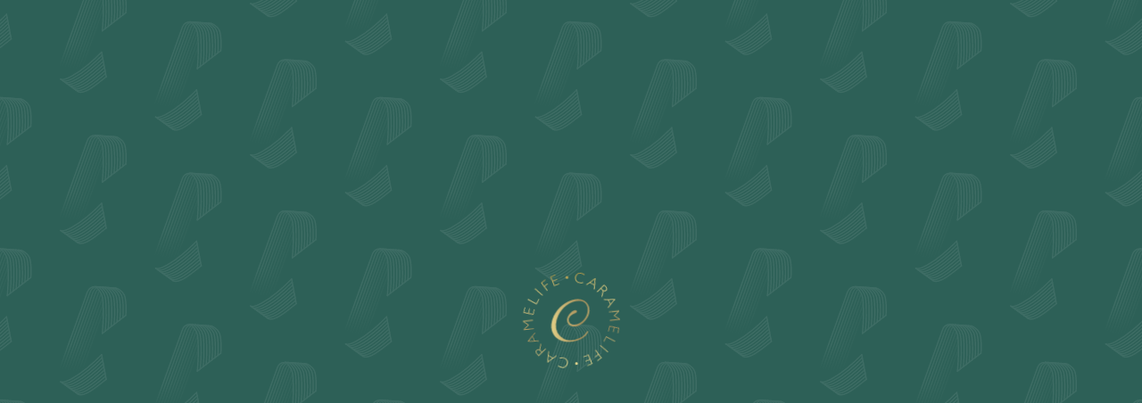

--- FILE ---
content_type: text/html; charset=UTF-8
request_url: https://caramelife.jp/journal/622/
body_size: 42080
content:
<!doctype html>
<!--[if lt IE 7]><html class="no-js ie ie6 lt-ie9 lt-ie8 lt-ie7" lang="ja"> <![endif]-->
<!--[if IE 7]><html class="no-js ie ie7 lt-ie9 lt-ie8" lang="ja"> <![endif]-->
<!--[if IE 8]><html class="no-js ie ie8 lt-ie9" lang="ja"> <![endif]-->
<!--[if gt IE 8]><!--> <html class="no-js lang_" lang="ja"> <!--<![endif]-->
<head>
<meta charset="UTF-8" />
<meta http-equiv="Content-Type" content="text/html; charset=UTF-8" />
<meta http-equiv="X-UA-Compatible" content="IE=edge">
<meta name="viewport" content="width=device-width, initial-scale=1, minimum-scale=1.0, maximum-scale=1.0">
<title>【プロに教わる、目からウロコのキャラメルレシピ】 チキンのカラメルセサミグリル by 渡辺麻紀｜CARAMELIFE</title>
<meta name="description" content="自由が丘のキャラメル専門店">
<meta property="og:description" content="自由が丘のキャラメル専門店">
<meta property="og:type" content="website">
<meta property="og:url" content="https://caramelife.jp">
<meta property="og:image" content="https://caramelife.jp/wordpress/wp-content/uploads/2021/09/IMG_5576.jpg">
<meta property="og:title" content="【プロに教わる、目からウロコのキャラメルレシピ】 チキンのカラメルセサミグリル by 渡辺麻紀｜CARAMELIFE">
<meta property="og:site_name" content="CARAMELIFE">
<meta name="twitter:card" content="summary_large_image">
<meta name="twitter:title" content="【プロに教わる、目からウロコのキャラメルレシピ】 チキンのカラメルセサミグリル by 渡辺麻紀｜CARAMELIFE">
<meta name="twitter:description" content="自由が丘のキャラメル専門店">
<meta name="twitter:image" content="https://caramelife.jp/wordpress/wp-content/uploads/2021/09/IMG_5576.jpg">
<link rel="shortcut icon" href="https://caramelife.jp/wordpress/wp-content/themes/caramelife/assets/favicon.ico">
<link rel="stylesheet" href="https://use.typekit.net/fdp8ilr.css">
<link rel="stylesheet" href='//caramelife.jp/wordpress/wp-content/cache/wpfc-minified/mjhcphju/a0boo.css' type="text/css">
<link rel='stylesheet' id='wp-block-library-css'  href='//caramelife.jp/wordpress/wp-content/cache/wpfc-minified/cz3ojlm/a0boo.css' type='text/css' media='all' />
<link rel="https://api.w.org/" href="https://caramelife.jp/wp-json/" /><link rel='prev' title='沖知子さんの人生観を変えた、“ビター”な転換点。' href='https://caramelife.jp/journal/606/' />
<link rel='next' title='沖知子さんのヘルシーボディを支える、“スイート”な食べ方の哲学。' href='https://caramelife.jp/journal/647/' />
<link rel="canonical" href="https://caramelife.jp/journal/622/" />
<link rel='shortlink' href='https://caramelife.jp/?p=622' />
<link rel="alternate" type="application/json+oembed" href="https://caramelife.jp/wp-json/oembed/1.0/embed?url=https%3A%2F%2Fcaramelife.jp%2Fjournal%2F622%2F" />
<link rel="alternate" type="text/xml+oembed" href="https://caramelife.jp/wp-json/oembed/1.0/embed?url=https%3A%2F%2Fcaramelife.jp%2Fjournal%2F622%2F&#038;format=xml" />
<script>
(function(d) {
var config = {
kitId: 'mkk6yff',
scriptTimeout: 3000,
async: true
},
h=d.documentElement,t=setTimeout(function(){h.className=h.className.replace(/\bwf-loading\b/g,"")+" wf-inactive";},config.scriptTimeout),tk=d.createElement("script"),f=false,s=d.getElementsByTagName("script")[0],a;h.className+=" wf-loading";tk.src='https://use.typekit.net/'+config.kitId+'.js';tk.async=true;tk.onload=tk.onreadystatechange=function(){a=this.readyState;if(f||a&&a!="complete"&&a!="loaded")return;f=true;clearTimeout(t);try{Typekit.load(config)}catch(e){}};s.parentNode.insertBefore(tk,s)
})(document);
</script>
</head>
<body id="journal" class="single">
<div id="loading">
<div class="logo">
<span class="rotate"><img src="https://caramelife.jp/wordpress/wp-content/themes/caramelife/assets/images/loading_circle_logo_rotate.svg" ></span>
<span class="center"><img src="https://caramelife.jp/wordpress/wp-content/themes/caramelife/assets/images/loading_circle_logo.svg" ></span>
</div>
</div>
<div class="bg_pattern pattern_journal"></div>
<a class="menu_open  color_journal" href="#">
<span></span>
</a>
<div id="menu">
<div class="menu_inner">
<div class="menu_links_mobile">
<ul>
<li><a href="https://caramelife.jp/journal/"><img src="https://caramelife.jp/wordpress/wp-content/themes/caramelife/assets/images/icon_journal_mobile.svg" alt="JOURNAL"><span>JOURNAL</span></a></li>
<li><a href="https://caramelife.shop-pro.jp/" target="_blank"><img src="https://caramelife.jp/wordpress/wp-content/themes/caramelife/assets/images/icon_shop_mobile.svg" alt="SHOP"><span>SHOP</span></a></li>
</ul>
</div>
<div class="menu_sns">
<ul>
<li><a href="https://www.facebook.com/caramelife/" target="_blank"><svg xmlns="http://www.w3.org/2000/svg" width="10.37595" height="19.98004" viewBox="0 0 10.37595 19.98004">
<defs>
<style>
.icon_facebook {
fill: #b4856e;
}
</style>
</defs>
<title>icon_facebook</title>
<g id="Layer_2" data-name="Layer 2">
<g id="items">
<path class="icon_facebook" d="M10.37588,3.3167,8.4951,3.31753c-1.47473,0-1.76029.70078-1.76029,1.72919V7.3144H10.252l-.458,3.55187H6.73481V19.98H3.067V10.86627H0V7.3144H3.067V4.695C3.067,1.65526,4.92345,0,7.63523,0A25.16558,25.16558,0,0,1,10.376.13993V3.3167Z"/>
</g>
</g>
</svg>
</a></li>
<li><a href="https://www.instagram.com/caramelife_official/" target="_blank"><svg xmlns="http://www.w3.org/2000/svg" width="20.41512" height="20.41512" viewBox="0 0 20.41512 20.41512">
<defs>
<style>
.icon_instagram {
fill: #b4856e;
fill-rule: evenodd;
}
</style>
</defs>
<title>icon_instagram</title>
<g id="Layer_2" data-name="Layer 2">
<g id="items">
<g id="_7_stroke" data-name="7 stroke">
<g id="Instagram">
<path id="icon_instagram" data-name="Instagram" class="icon_instagram" d="M16.88123,4.7588a1.22491,1.22491,0,1,1-1.22491-1.22491A1.22491,1.22491,0,0,1,16.88123,4.7588ZM10.20756,13.61A3.40247,3.40247,0,1,1,13.61,10.20756,3.40245,3.40245,0,0,1,10.20756,13.61Zm0-8.64421a5.24174,5.24174,0,1,0,5.24174,5.24174A5.24171,5.24171,0,0,0,10.20756,4.96582Zm0-3.12655c2.72558,0,3.04839.01037,4.12465.0595a5.64622,5.64622,0,0,1,1.89542.35152,3.163,3.163,0,0,1,1.17371.76365A3.16061,3.16061,0,0,1,18.165,4.18765a5.65058,5.65058,0,0,1,.35153,1.89542c.04912,1.07642.05949,1.39923.05949,4.12481s-.01037,3.04839-.05949,4.12465A5.64641,5.64641,0,0,1,18.165,16.228a3.38113,3.38113,0,0,1-1.93736,1.93736,5.65058,5.65058,0,0,1-1.89542.35153c-1.07626.04912-1.39907.05949-4.12465.05949-2.72574,0-3.04855-.01037-4.12481-.05949a5.64641,5.64641,0,0,1-1.89542-.35153,3.16319,3.16319,0,0,1-1.17371-.76365A3.16259,3.16259,0,0,1,2.25,16.228a5.65039,5.65039,0,0,1-.35152-1.89542C1.84932,13.25611,1.839,12.9333,1.839,10.20788c0-2.72558.01036-3.04839.05949-4.12481A5.64622,5.64622,0,0,1,2.25,4.18765a3.16319,3.16319,0,0,1,.76365-1.17371,3.16061,3.16061,0,0,1,1.17371-.76365,5.65039,5.65039,0,0,1,1.89542-.35152C7.15917,1.84964,7.482,1.83927,10.20756,1.83927Zm0-1.83927C7.43541,0,7.08772.0118,5.999.0614A7.49233,7.49233,0,0,0,3.52129.5359a5.00179,5.00179,0,0,0-1.808,1.17738A5.00179,5.00179,0,0,0,.5359,3.52129,7.4932,7.4932,0,0,0,.0614,5.999C.0118,7.08772,0,7.43541,0,10.20756s.0118,3.11985.0614,4.20855a7.49318,7.49318,0,0,0,.4745,2.47772,5.00191,5.00191,0,0,0,1.17738,1.808,5.004,5.004,0,0,0,1.808,1.17737,7.4932,7.4932,0,0,0,2.47773.4745c1.0887.0496,1.43639.0614,4.20854.0614s3.11985-.0118,4.20855-.0614a7.49318,7.49318,0,0,0,2.47772-.4745,5.2195,5.2195,0,0,0,2.98539-2.98539,7.4932,7.4932,0,0,0,.4745-2.47773c.0496-1.08869.0614-1.43639.0614-4.20854s-.0118-3.11984-.0614-4.20854a7.4932,7.4932,0,0,0-.4745-2.47773,5.004,5.004,0,0,0-1.17737-1.808A5.004,5.004,0,0,0,16.89383.5359,7.4932,7.4932,0,0,0,14.4161.0614C13.32741.0118,12.97971,0,10.20756,0Z"/>
</g>
</g>
</g>
</g>
</svg>
</a></li>
</ul>
</div>
<div class="menu_content">
<div class="menu_content_inner">
<div class="grad_bg">
<span class="p"><svg xmlns="http://www.w3.org/2000/svg" xmlns:xlink="http://www.w3.org/1999/xlink" width="881.31643" height="434.28721" viewBox="0 0 881.31643 434.28721" preserveAspectRatio="none">
<defs>
<style>
.menu_grad_block_cls-1, .menu_grad_block_cls-2 {
fill: none;
}
.menu_grad_block_cls-1, .menu_grad_block_cls-2, .menu_grad_block_cls-3 {
stroke-miterlimit: 10;
}
.menu_grad_block_cls-1 {
stroke-width: 3px;
stroke: url(#新規グラデーションスウォッチ_3);
}
.menu_grad_block_cls-2 {
stroke-width: 3.5px;
stroke: url(#新規グラデーションスウォッチ_3-2);
}
.menu_grad_block_cls-3 {
fill: #2d6057;
stroke-width: 1.5px;
stroke: url(#新規グラデーションスウォッチ_3-3);
}
</style>
<linearGradient id="新規グラデーションスウォッチ_3" data-name="新規グラデーションスウォッチ 3" x1="0.25" y1="215.59399" x2="881.06643" y2="215.59399" gradientUnits="userSpaceOnUse">
<stop offset="0" stop-color="#c5a33f"/>
<stop offset="0.03625" stop-color="#cfb153"/>
<stop offset="0.09461" stop-color="#dcc36e"/>
<stop offset="0.15431" stop-color="#e6d081"/>
<stop offset="0.2156" stop-color="#ebd78c"/>
<stop offset="0.2809" stop-color="#edda90"/>
<stop offset="0.60966" stop-color="#ad965a"/>
<stop offset="1" stop-color="#f4e79c"/>
</linearGradient>
<linearGradient id="新規グラデーションスウォッチ_3-2" x1="0" y1="217.14361" x2="881.31643" y2="217.14361" xlink:href="#新規グラデーションスウォッチ_3"/>
<linearGradient id="新規グラデーションスウォッチ_3-3" x1="9.27025" y1="217.14361" x2="871.87292" y2="217.14361" xlink:href="#新規グラデーションスウォッチ_3"/>
</defs>
<title>menu_grad_block</title>
<g id="Layer_2" data-name="Layer 2">
<g id="レイヤー_4" data-name="レイヤー 4">
<g>
<path class="menu_grad_block_cls-1" d="M187.993,410.47364C85.29836,410.47364,1.75,323.05091,1.75,215.594S85.29836,20.71434,187.993,20.71434H693.324c102.69468,0,186.24246,87.42212,186.24246,194.879,0,107.45753-83.54778,194.88026-186.24246,194.88026Z"/>
<path class="menu_grad_block_cls-2" d="M187.993,412.02326c-102.69468,0-186.243-87.42273-186.243-194.87965S85.29836,22.264,187.993,22.264H693.324c102.69468,0,186.24246,87.42213,186.24246,194.879,0,107.45753-83.54778,194.88026-186.24246,194.88026Z"/>
<path class="menu_grad_block_cls-3" d="M693.2369,31.00833h-122.568c-15.97062,0-28.91736-13.54712-28.91736-30.25833H339.39165c0,16.71121-12.94674,30.25833-28.91735,30.25833h-122.568c-98.24374,0-177.886,83.33552-177.886,186.13509v.00038c0,102.79957,79.64228,186.13508,177.886,186.13508h122.568c15.97061,0,28.91735,13.54712,28.91735,30.25833H541.75152c0-16.71121,12.94674-30.25833,28.91736-30.25833h122.568c98.24374,0,177.886-83.33551,177.886-186.13508v-.00038C871.12292,114.34385,791.48064,31.00833,693.2369,31.00833Z"/>
</g>
</g>
</g>
</svg>
</span>
<span class="m"><img src="https://caramelife.jp/wordpress/wp-content/themes/caramelife/assets/images/menu_grad_block_mobile.svg"></span>
</div>
<div class="menu_center_logo_caramelife"><img src="https://caramelife.jp/wordpress/wp-content/themes/caramelife/assets/images/circle_logo.svg" alt="CARAMELIFE"></div>
<nav>
<ul class="nav_left_menu">
<li><a href="https://caramelife.jp">TOP</a></li>
<li><a href="https://caramelife.jp/about/">ABOUT</a></li>
<li class="nav_product">
<a href="https://caramelife.jp/product/">PRODUCT</a>
<ul class="sub_menu">
<li class="nav_standard">
<a href="https://caramelife.jp/product/">STANDARD</a>
<ul class="standard_sub_menu">
<li><a href="https://caramelife.jp/product/#basic">BASIC</a></li>
<li class="nav_butter"><a href="https://caramelife.jp/product/#butter">BUTTER</a></li>
</ul>
</li>
<li class="nav_others"><a href="https://caramelife.jp/product/?type=others">OTHERS</a></li>
<li><a href="https://caramelife.jp/product/?type=special">SPECIALTIES</a></li>
</ul>
</li>
<li><a href="https://caramelife.jp/giftpackage/">GIFT PACKAGE</a></li>
</ul>
<ul class="nav_right_menu">
<li class="nav_howtouse">
<a href="https://caramelife.jp/howtouse/">HOW TO USE</a>
<ul class="sub_menu">
<li><a href="https://caramelife.jp/withbread/">WITH BREAD</a></li>
</ul>
</li>
<li class="link_shopinformation"><a href="https://caramelife.jp/#shopinformation">SHOP <br>INFORMATION</a></li>
<li class="link_contact"><a href="https://caramelife.jp/#contact">CONTACT</a></li>
<li class="link_journal"><a href="https://caramelife.jp/journal/"><img src="https://caramelife.jp/wordpress/wp-content/themes/caramelife/assets/images/nav_menu_link_journal.svg" alt=""></a></li>
<li class="link_online"><a href="https://caramelife.shop-pro.jp/" target="_blank"><img src="https://caramelife.jp/wordpress/wp-content/themes/caramelife/assets/images/nav_menu_link_online_shop.svg" alt=""></a></li>
</ul>
</nav>
</div>
</div>
</div>
</div>
<div class="side_fixed_sns">
<ul>
<li><a href="https://www.facebook.com/caramelife/" target="_blank"><svg xmlns="http://www.w3.org/2000/svg" width="10.37595" height="19.98004" viewBox="0 0 10.37595 19.98004">
<defs>
<style>
.icon_facebook {
fill: #b4856e;
}
</style>
</defs>
<title>icon_facebook</title>
<g id="Layer_2" data-name="Layer 2">
<g id="items">
<path class="icon_facebook" d="M10.37588,3.3167,8.4951,3.31753c-1.47473,0-1.76029.70078-1.76029,1.72919V7.3144H10.252l-.458,3.55187H6.73481V19.98H3.067V10.86627H0V7.3144H3.067V4.695C3.067,1.65526,4.92345,0,7.63523,0A25.16558,25.16558,0,0,1,10.376.13993V3.3167Z"/>
</g>
</g>
</svg>
</a></li>
<li><a href="https://www.instagram.com/caramelife_official/" target="_blank"><svg xmlns="http://www.w3.org/2000/svg" width="20.41512" height="20.41512" viewBox="0 0 20.41512 20.41512">
<defs>
<style>
.icon_instagram {
fill: #b4856e;
fill-rule: evenodd;
}
</style>
</defs>
<title>icon_instagram</title>
<g id="Layer_2" data-name="Layer 2">
<g id="items">
<g id="_7_stroke" data-name="7 stroke">
<g id="Instagram">
<path id="icon_instagram" data-name="Instagram" class="icon_instagram" d="M16.88123,4.7588a1.22491,1.22491,0,1,1-1.22491-1.22491A1.22491,1.22491,0,0,1,16.88123,4.7588ZM10.20756,13.61A3.40247,3.40247,0,1,1,13.61,10.20756,3.40245,3.40245,0,0,1,10.20756,13.61Zm0-8.64421a5.24174,5.24174,0,1,0,5.24174,5.24174A5.24171,5.24171,0,0,0,10.20756,4.96582Zm0-3.12655c2.72558,0,3.04839.01037,4.12465.0595a5.64622,5.64622,0,0,1,1.89542.35152,3.163,3.163,0,0,1,1.17371.76365A3.16061,3.16061,0,0,1,18.165,4.18765a5.65058,5.65058,0,0,1,.35153,1.89542c.04912,1.07642.05949,1.39923.05949,4.12481s-.01037,3.04839-.05949,4.12465A5.64641,5.64641,0,0,1,18.165,16.228a3.38113,3.38113,0,0,1-1.93736,1.93736,5.65058,5.65058,0,0,1-1.89542.35153c-1.07626.04912-1.39907.05949-4.12465.05949-2.72574,0-3.04855-.01037-4.12481-.05949a5.64641,5.64641,0,0,1-1.89542-.35153,3.16319,3.16319,0,0,1-1.17371-.76365A3.16259,3.16259,0,0,1,2.25,16.228a5.65039,5.65039,0,0,1-.35152-1.89542C1.84932,13.25611,1.839,12.9333,1.839,10.20788c0-2.72558.01036-3.04839.05949-4.12481A5.64622,5.64622,0,0,1,2.25,4.18765a3.16319,3.16319,0,0,1,.76365-1.17371,3.16061,3.16061,0,0,1,1.17371-.76365,5.65039,5.65039,0,0,1,1.89542-.35152C7.15917,1.84964,7.482,1.83927,10.20756,1.83927Zm0-1.83927C7.43541,0,7.08772.0118,5.999.0614A7.49233,7.49233,0,0,0,3.52129.5359a5.00179,5.00179,0,0,0-1.808,1.17738A5.00179,5.00179,0,0,0,.5359,3.52129,7.4932,7.4932,0,0,0,.0614,5.999C.0118,7.08772,0,7.43541,0,10.20756s.0118,3.11985.0614,4.20855a7.49318,7.49318,0,0,0,.4745,2.47772,5.00191,5.00191,0,0,0,1.17738,1.808,5.004,5.004,0,0,0,1.808,1.17737,7.4932,7.4932,0,0,0,2.47773.4745c1.0887.0496,1.43639.0614,4.20854.0614s3.11985-.0118,4.20855-.0614a7.49318,7.49318,0,0,0,2.47772-.4745,5.2195,5.2195,0,0,0,2.98539-2.98539,7.4932,7.4932,0,0,0,.4745-2.47773c.0496-1.08869.0614-1.43639.0614-4.20854s-.0118-3.11984-.0614-4.20854a7.4932,7.4932,0,0,0-.4745-2.47773,5.004,5.004,0,0,0-1.17737-1.808A5.004,5.004,0,0,0,16.89383.5359,7.4932,7.4932,0,0,0,14.4161.0614C13.32741.0118,12.97971,0,10.20756,0Z"/>
</g>
</g>
</g>
</g>
</svg>
</a></li>
</ul>
</div>
<div class="side_fixed_scroll">
<div class="scroll_block">
<div class="scroll"><img src="https://caramelife.jp/wordpress/wp-content/themes/caramelife/assets/images/side_fixed_scroll_down.svg"></div>
<div class="bar"><img src="https://caramelife.jp/wordpress/wp-content/themes/caramelife/assets/images/side_fixed_scroll_bar.svg"></div>
</div>
<div class="gotop">
<a href="#">
<img src="https://caramelife.jp/wordpress/wp-content/themes/caramelife/assets/images/side_fixed_scroll_top.svg">
</a>
</div>
</div>
<div id="container" data-scroll-container>
<div id="scroll_container">
<header>
<div class="header_inner">
<a class="journal_link" href="https://caramelife.jp/journal/">
<div class="icon"><svg xmlns="http://www.w3.org/2000/svg" xmlns:xlink="http://www.w3.org/1999/xlink" width="33.00248" height="33.00248" viewBox="0 0 33.00248 33.00248">
<defs>
<style>
.grad_icon_menu_journal {
fill: #a87460;
stroke-miterlimit: 10;
stroke: url(#grad_icon_menu_journal);
}
.grad_icon_menu_journal-cls-2 {
fill: #fff;
}
</style>
<linearGradient id="grad_icon_menu_journal" data-name="grad_icon_menu_journal" y1="16.50124" x2="33.00248" y2="16.50124" gradientUnits="userSpaceOnUse">
<stop offset="0" stop-color="#be9c3f"/>
<stop offset="0.02554" stop-color="#c5a64c"/>
<stop offset="0.08648" stop-color="#d4ba67"/>
<stop offset="0.14878" stop-color="#dec87a"/>
<stop offset="0.21275" stop-color="#e4d085"/>
<stop offset="0.2809" stop-color="#e6d389"/>
<stop offset="0.60966" stop-color="#a68f5a"/>
<stop offset="1" stop-color="#ede095"/>
</linearGradient>
</defs>
<title>icon_menu_journal</title>
<g id="Layer_2" data-name="Layer 2">
<g id="items">
<g>
<circle class="grad_icon_menu_journal" cx="16.50124" cy="16.50124" r="16.00124"/>
<g>
<g>
<path class="grad_icon_menu_journal-cls-2" d="M8.11358,23.31673s.155-.34094,1.05383-.5889,1.23979-.279,1.39477-.65089.55791-1.70472.55791-1.70472l-.46493-.46493Z"/>
<path class="grad_icon_menu_journal-cls-2" d="M8.11325,23.81675a.5001.5001,0,0,1-.45508-.70752A.8231.8231,0,0,1,7.791,22.913l2.46387-3.30469a.49617.49617,0,0,1,.36426-.19971.50216.50216,0,0,1,.38964.145l.46485.46533a.49838.49838,0,0,1,.125.49854c-.042.13867-.415,1.36719-.57422,1.751-.22754.54444-.67676.66358-1.35742.84327l-.36719.09814a1.76784,1.76784,0,0,0-.73633.33984l-.0498.06592A.49674.49674,0,0,1,8.11325,23.81675Zm2.24121-2.66992-.69336.93067c.31836-.08838.41308-.12989.43945-.19287C10.15622,21.75035,10.25485,21.45787,10.35446,21.14683Z"/>
</g>
<path class="grad_icon_menu_journal-cls-2" d="M12.49313,19.73765a.49668.49668,0,0,1-.3584-.15185l-.58887-.60694a.50023.50023,0,0,1-.08789-.57422c1.167-2.30371,9.04-9.41406,10.60645-10.81591a.80866.80866,0,0,1,1.165,1.11425c-.33692.41309-1.47949,1.81934-2.0586,2.60059-.61035.82178-4.93066,6.04248-6.24023,7.623a1.94111,1.94111,0,0,1-1.30273.69629l-1.083.1123C12.52731,19.73668,12.50973,19.73765,12.49313,19.73765Zm.03418-1.1831.15527.16064.8418-.08691a.94422.94422,0,0,0,.63574-.33936c1.30664-1.57568,5.61231-6.77929,6.208-7.58105.16309-.21973.36816-.48682.58789-.7666C17.36227,13.23228,13.58786,16.91978,12.52731,18.55455Z"/>
<path class="grad_icon_menu_journal-cls-2" d="M12.0849,24.239a8.7549,8.7549,0,0,1,2.56-2.11449,12.52471,12.52471,0,0,1,3.12371-1.19266.49737.49737,0,0,1,.5688.68773l-.0046.01016L17.76731,22.886l-.28429.62745c-.05766.11443-.08269.18973-.0757.16039a.26785.26785,0,0,0-.04308-.15027A.20411.20411,0,0,0,17.27,23.44c-.0828-.00419.126.00257.27055-.074l.58129-.28591c.40181-.19762.79347-.41364,1.18773-.641l1.206-.689.6235-.32385.15767-.07711.0866-.0421a.65276.65276,0,0,1,.16725-.05234.67535.67535,0,0,1,.33422.02527.56364.56364,0,0,1,.1795.1004.14131.14131,0,0,0,.02249.017,1.6035,1.6035,0,0,0,.534.17114,1.08893,1.08893,0,0,0,.56957-.017,5.78667,5.78667,0,0,0,1.2625-.48728,3.15558,3.15558,0,0,1-1.10664.889,1.424,1.424,0,0,1-.7775.17448,2.04335,2.04335,0,0,1-.79229-.17008.83858.83858,0,0,1-.1218-.07653.14962.14962,0,0,0,.02814.0203c.00815.004-.00619.00773-.00619.00773s-.0012.00292.00426.00152l-.06551.03861-.14592.08555-.5747.35588-1.13343.7664c-.38322.26142-.77839.52019-1.18455.7595-.21236.125-.38924.22038-.64273.3459a1.34612,1.34612,0,0,1-1.062.09346.779.779,0,0,1-.35718-.29787.76227.76227,0,0,1-.11136-.48093,1.54011,1.54011,0,0,1,.15286-.48588l.28686-.62627.57678-1.25114.56408.69776a14.30325,14.30325,0,0,0-2.9746.94388,12.94,12.94,0,0,0-2.72412,1.58616.14357.14357,0,0,1-.20139-.02584A.14544.14544,0,0,1,12.0849,24.239Z"/>
</g>
</g>
</g>
</g>
</svg>
</div>
<span>JOURNAL</span>
</a>
<a class="shop_link" href="https://caramelife.shop-pro.jp/" target="_blank">
<div class="icon"><svg xmlns="http://www.w3.org/2000/svg" xmlns:xlink="http://www.w3.org/1999/xlink" width="33.00248" height="33.00248" viewBox="0 0 33.00248 33.00248">
<defs>
<style>
.grad_icon_menu_shop {
fill: #a87460;
stroke-miterlimit: 10;
stroke: url(#grad_icon_menu_shop);
}
.grad_icon_menu_shop-cls-2 {
fill: #fff;
}
</style>
<linearGradient id="grad_icon_menu_shop" data-name="grad_icon_menu_shop" y1="16.50124" x2="33.00248" y2="16.50124" gradientUnits="userSpaceOnUse">
<stop offset="0" stop-color="#be9c3f"/>
<stop offset="0.02554" stop-color="#c5a64c"/>
<stop offset="0.08648" stop-color="#d4ba67"/>
<stop offset="0.14878" stop-color="#dec87a"/>
<stop offset="0.21275" stop-color="#e4d085"/>
<stop offset="0.2809" stop-color="#e6d389"/>
<stop offset="0.60966" stop-color="#a68f5a"/>
<stop offset="1" stop-color="#ede095"/>
</linearGradient>
</defs>
<title>icon_menu_shop</title>
<g id="Layer_2" data-name="Layer 2">
<g id="items">
<g>
<circle class="grad_icon_menu_shop" cx="16.50124" cy="16.50124" r="16.00124"/>
<g>
<path class="grad_icon_menu_shop-cls-2" d="M23.85019,22.48814H9.651a.49971.49971,0,0,1-.5-.5V12.67173a.49972.49972,0,0,1,.5-.5H23.85019a.49972.49972,0,0,1,.5.5v9.31641A.49971.49971,0,0,1,23.85019,22.48814Zm-13.69922-1H23.35019V13.17173H10.151Z"/>
<path class="grad_icon_menu_shop-cls-2" d="M19.47421,14.55748a.49972.49972,0,0,1-.5-.5v-3.165a2.22363,2.22363,0,1,0-4.44726,0v3.165a.5.5,0,0,1-1,0v-3.165a3.22363,3.22363,0,1,1,6.44726,0v3.165A.49972.49972,0,0,1,19.47421,14.55748Z"/>
</g>
</g>
</g>
</g>
</svg></div>
<span>SHOP</span>
</a>
</div>
<div class="header_journal">
<div class="header_journal_ring"><svg xmlns="http://www.w3.org/2000/svg" xmlns:xlink="http://www.w3.org/1999/xlink" width="747.24805" height="391.73926" viewBox="0 0 747.24805 391.73926" preserveAspectRatio="none">
<defs>
<style>
.cls-1 {
fill: none;
stroke-miterlimit: 10;
stroke-width: 3px;
stroke: url(#新規グラデーションスウォッチ_7);
}
</style>
<linearGradient id="新規グラデーションスウォッチ_7" data-name="新規グラデーションスウォッチ 7" y1="195.86963" x2="747.24805" y2="195.86963" gradientUnits="userSpaceOnUse">
<stop offset="0" stop-color="#c5a33f"/>
<stop offset="0.03625" stop-color="#cfb153"/>
<stop offset="0.09461" stop-color="#dcc36e"/>
<stop offset="0.15431" stop-color="#e6d081"/>
<stop offset="0.2156" stop-color="#ebd78c"/>
<stop offset="0.2809" stop-color="#edda90"/>
<stop offset="0.60966" stop-color="#ad965a"/>
<stop offset="1" stop-color="#f4e79c"/>
</linearGradient>
</defs>
<title>jornal_header_ring</title>
<g id="Layer_2" data-name="Layer 2">
<g id="items">
<path class="cls-1" d="M373.624,390.23926c-97.92212,0-190.1875-19.36133-259.79931-54.51807C41.39111,299.14014,1.5,249.47314,1.5,195.86963S41.39111,92.59912,113.82471,56.01758C183.43652,20.86133,275.70166,1.5,373.624,1.5s190.1875,19.36133,259.79932,54.51758c72.43359,36.58154,112.32471,86.24853,112.32471,139.85205S705.85693,299.14014,633.42334,335.72119C563.81152,370.87793,471.54614,390.23926,373.624,390.23926Z"/>
</g>
</g>
</svg>
</div>
<div class="header_journal_bg_image page_slide_container">
<div class="slide_images">
<ul>
<li class="current" data-src="https://caramelife.jp/wordpress/wp-content/themes/caramelife/assets/images/slideimage_journal_all_1.jpg" style="background-image:url(https://caramelife.jp/wordpress/wp-content/themes/caramelife/assets/images/slideimage_journal_all_1.jpg);"></li>
<li data-src="https://caramelife.jp/wordpress/wp-content/themes/caramelife/assets/images/slideimage_journal_all_2.jpg" style="background-image:url(https://caramelife.jp/wordpress/wp-content/themes/caramelife/assets/images/slideimage_journal_all_2.jpg);"></li>
<li data-src="https://caramelife.jp/wordpress/wp-content/themes/caramelife/assets/images/slideimage_journal_all_3.jpg" style="background-image:url(https://caramelife.jp/wordpress/wp-content/themes/caramelife/assets/images/slideimage_journal_all_3.jpg);"></li>
<li data-src="https://caramelife.jp/wordpress/wp-content/themes/caramelife/assets/images/slideimage_journal_all_4.jpg" style="background-image:url(https://caramelife.jp/wordpress/wp-content/themes/caramelife/assets/images/slideimage_journal_all_4.jpg);"></li>
</ul>
</div>
</div>
<div class="header_journal_overlay">
<div class="journal_logo"><a href="https://caramelife.jp"><img src="https://caramelife.jp/wordpress/wp-content/themes/caramelife/assets/images/jornal_header_logo.svg" alt="CARAMELIFE"></a></div>
</div>
</div>
</header>
<div id="content"><div class="content_inner">
<div class="content_top">
<h1 class="section_center_title bottom_deco bottom_deco_page"><div class="w_animate"><img src="https://caramelife.jp/wordpress/wp-content/themes/caramelife/assets/images/section_title_center_journal.svg" alt="JOURNAL"></div></h1>
</div>
<div class="content_journal_block">
<ul class="journal_categories">
<li><a class="current" href="https://caramelife.jp/journal/"><span>ALL</span></a></li>
<li><a class="" href="https://caramelife.jp/journal/?cat=column"><span>COLUMN</span></a></li>
<li><a class="" href="https://caramelife.jp/journal/?cat=news"><span>NEWS</span></a></li>
<li><a class="" href="https://caramelife.jp/journal/?cat=recipe"><span>RECIPE</span></a></li>
</ul>
<div class="journal_post">
<div class="jornal_post_inner">
<div class="post_header">
<div class="date">2021.09.09</div>
<h1>【プロに教わる、目からウロコのキャラメルレシピ】 チキンのカラメルセサミグリル by 渡辺麻紀</h1>
<ul class="share">
<li><a class="share_sns fb" href="#"><svg xmlns="http://www.w3.org/2000/svg" width="10.37595" height="19.98004" viewBox="0 0 10.37595 19.98004">
<defs>
<style>
.icon_facebook {
fill: #b4856e;
}
</style>
</defs>
<title>icon_facebook</title>
<g id="Layer_2" data-name="Layer 2">
<g id="items">
<path class="icon_facebook" d="M10.37588,3.3167,8.4951,3.31753c-1.47473,0-1.76029.70078-1.76029,1.72919V7.3144H10.252l-.458,3.55187H6.73481V19.98H3.067V10.86627H0V7.3144H3.067V4.695C3.067,1.65526,4.92345,0,7.63523,0A25.16558,25.16558,0,0,1,10.376.13993V3.3167Z"/>
</g>
</g>
</svg>
</a></li>
</ul>
</div>
<div class="post_body">
<div class="post_body_content">
<div class="body_text block_content"><p>キャラメライフの美味しい食べ方を追求すべく、プロの料理家に毎週オリジナルのレシピをご紹介していただく人気連載。</p>
<p>&nbsp;</p>
<p>9月のゲストも引き続き、様々な料理番組や雑誌などでレシピ考案を手がけるプロ料理家、渡辺麻紀（Makiette）さんです。</p>
<p>&nbsp;</p>
<p>フランス料理、家庭料理、お菓子づくりなど幅広いジャンルで活躍中！</p>
<p>&nbsp;</p>
<p>今回は、 チキンのカラメルセサミグリルです。</p>
</div>
<div class="body_image block_content">
<div class="image"><img src="https://caramelife.jp/wordpress/wp-content/uploads/2021/09/IMG_5958.jpg" width="1200" height="800" alt="【プロに教わる、目からウロコのキャラメルレシピ】 チキンのカラメルセサミグリル by 渡辺麻紀｜CARAMELIFE"></div>
</div>
<div class="body_text block_content"><p>【材料】一人分<br />
<a href="https://caramelife.shop-pro.jp/?pid=144453151"><strong>ベーシックキャラメル エクストラビター 大さじ</strong></a>1<br />
鶏もも肉 １枚分<br />
塩、胡椒 各少々<br />
オリーブオイル 小さじ1／2<br />
炒り白胡麻 小さじ2<br />
好みサラダ用リーフ（トレビス、クレソン、ベビーリーフなど）適量</p>
</div>
<div class="body_image block_content">
<div class="image"><img src="https://caramelife.jp/wordpress/wp-content/uploads/2021/09/IMG_5540.jpg" width="1200" height="807" alt="【プロに教わる、目からウロコのキャラメルレシピ】 チキンのカラメルセサミグリル by 渡辺麻紀｜CARAMELIFE"></div>
</div>
<div class="body_text block_content"><p>【手順】<br />
①鶏肉は　余分な脂や筋を取り除く。両面軽く塩胡椒する。</p>
</div>
<div class="body_image block_content">
<div class="image"><img src="https://caramelife.jp/wordpress/wp-content/uploads/2021/09/IMG_5555.jpg" width="1200" height="800" alt="【プロに教わる、目からウロコのキャラメルレシピ】 チキンのカラメルセサミグリル by 渡辺麻紀｜CARAMELIFE"></div>
</div>
<div class="body_text block_content"><p>②フライパンにオイルをいれ中火にかける。鶏肉の皮目からいれ、3分ほど焼く。</p>
<p>&nbsp;</p>
<p>時々、フライ返しなどで、ぎゅっと押さえて、皮目がまんべんなく焼けるようにするのがベスト。</p>
<p>&nbsp;</p>
<p>裏返したら少し火を弱め、3-4分焼いて中まで火を通す。</p>
</div>
<div class="body_image block_content">
<div class="image"><img src="https://caramelife.jp/wordpress/wp-content/uploads/2021/09/IMG_5571-1.jpg" width="1200" height="802" alt="【プロに教わる、目からウロコのキャラメルレシピ】 チキンのカラメルセサミグリル by 渡辺麻紀｜CARAMELIFE"></div>
</div>
<div class="body_image block_content">
<div class="image"><img src="https://caramelife.jp/wordpress/wp-content/uploads/2021/09/IMG_5574.jpg" width="1200" height="805" alt="【プロに教わる、目からウロコのキャラメルレシピ】 チキンのカラメルセサミグリル by 渡辺麻紀｜CARAMELIFE"></div>
</div>
<div class="body_text block_content"><p>③天板や耐熱容器に移し、皮目に手早く<strong><a href="https://caramelife.shop-pro.jp/?pid=144453151">ベーシックキャラメル エクストラビター</a></strong>を塗り広げて胡麻をふる。</p>
<p>&nbsp;</p>
<p>オーブンかトースターにいれ、胡麻にうっすら焼き色がつくまで焼く。</p>
<p>&nbsp;</p>
<p>オーブンなら200℃に設定。トースターの場合は高温に設定して、予め予熱しておく。</p>
</div>
<div class="body_image block_content">
<div class="image"><img src="https://caramelife.jp/wordpress/wp-content/uploads/2021/09/IMG_5576.jpg" width="1200" height="803" alt="【プロに教わる、目からウロコのキャラメルレシピ】 チキンのカラメルセサミグリル by 渡辺麻紀｜CARAMELIFE"></div>
</div>
<div class="body_text block_content"><p>④器に盛り、リーフを添えて出来上がり♡</p>
<p>&nbsp;</p>
<p>予め焼いたチキンにカラメルとセサミをのせ、高温で温めるように焼くことで風味がぐんと増します。</p>
<p>&nbsp;</p>
<p>冷めても美味しいので、ランチボックスにいれるのおすすめですよ。</p>
<p>&nbsp;</p>
<p>Edit：Satoshi Nakamoto</p>
</div>
<div class="body_image block_content">
<div class="image"><img src="https://caramelife.jp/wordpress/wp-content/uploads/2021/08/プロフィール写真２-1.jpg" width="1200" height="1200" alt="【プロに教わる、目からウロコのキャラメルレシピ】 チキンのカラメルセサミグリル by 渡辺麻紀｜CARAMELIFE"></div>
</div>
<div class="body_text block_content"><p>渡辺麻紀（Makiette）<br />
料理家。大学在学中より　フランス料理研究家のアシスタントを務める。ル・コルドン・ブルー代官山校に勤務後パリとトスカーナの料理学校を卒業。ミールキット宅配サービス会社、食品、調理家電、調理器具メーカーや料理番組、雑誌などでレシピ考案を手がけている。著書に「QUICHES キッシュ」「CHARCUTERIES シャルキュトリー」(ともに池田書店刊)「ごちそうマリネ」(河出書房新社刊)など多数。　最新刊はイノベーティブなおつまみ90点を紹介した「アペロとツマミ」(主婦の友社刊)</p>
<p>&nbsp;</p>
</div>
</div>
</div>
</div>
</div>
<div class="journal_pagenav">
<div class="page_prev">
<a href="/journal/606">OLDER</a>
</div>
<div class="page_next">
<a href="/journal/647">NEWER</a>
</div>
</div>
<div class="journal_latest_posts">
<div class="journal_post">
<a href="https://caramelife.jp/journal/1774/">
<div class="post_thumbnail"><img src="https://caramelife.jp/wordpress/wp-content/uploads/2026/01/2025_journal_truffle_large_01-1000x0-c-default.jpg" alt="【NEW】新商品のご案内｜CARAMELIFE"></div>
<div class="post_bottom">
<div class="post_meta">
<div class="cat">
<div class="post_category"><span>NEWS</span></div>
</div>
<div class="date">2026.01.09</div>
</div>
<h2 class="post_title">【NEW】新商品のご案内</h2>
</div>
</a>
</div>
<div class="journal_post">
<a href="https://caramelife.jp/journal/1770/">
<div class="post_thumbnail"><img src="https://caramelife.jp/wordpress/wp-content/uploads/2025/12/78DCE1A3-7A78-45E7-8E38-53669DFB2BC3-1000x0-c-default.jpeg" alt="年末年始の営業について｜CARAMELIFE"></div>
<div class="post_bottom">
<div class="post_meta">
<div class="cat">
<div class="post_category"><span>NEWS</span></div>
</div>
<div class="date">2025.12.04</div>
</div>
<h2 class="post_title">年末年始の営業について</h2>
</div>
</a>
</div>
</div>
</div>
</div>
</div>
<footer>
<div class="footer_inner">
<div class="footer_top_links">
<div class="top_links_center_logo"><img src="https://caramelife.jp/wordpress/wp-content/themes/caramelife/assets/images/footer_top_center_logo.svg" alt="CARAMELIFE"></div>
<div class="top_links_left">
<a href="https://caramelife.jp/giftpackage/">
<div class="bg_inner">
<div class="bg_image"></div>
<div class="link_title"><img src="https://caramelife.jp/wordpress/wp-content/themes/caramelife/assets/images/section_title_left_gift_items.svg" alt="GIFT ITEMS"></div>
</div>
</a>
</div>
<div class="top_links_right">
<a href="https://caramelife.shop-pro.jp/" target="_blank">
<div class="bg_inner">
<div class="bg_image"></div>
<div class="link_title"><img src="https://caramelife.jp/wordpress/wp-content/themes/caramelife/assets/images/section_title_right_online_shop.svg" alt="ONLINE SHOP"></div>
</div>
</a>
</div>
</div>
<nav>
<div class="page_links">
<div class="right_border"></div>
<ul>
<li><a href="https://caramelife.jp">TOP</a></li>
<li><a href="https://caramelife.jp/about/">ABOUT</a></li>
<li><a href="https://caramelife.jp/howtouse/">HOW TO USE</a></li>
<li><a href="https://caramelife.jp/withbread/">WITH BREAD</a></li>
<li><a href="https://caramelife.jp/giftpackage/">GIFT PACKAGE</a></li>
<li><a href="https://caramelife.jp/#shopinformation">SHOP INFORMATION</a></li>
<li><a href="https://caramelife.jp/#contact">CONTACT</a></li>
</ul>
</div>
<div class="product_links">
<div class="product_link_top"><a href="https://caramelife.jp/product/">PRODUCT</a></div>
<div class="product_link_categories">
<div class="link_categories cat_left">
<div class="cat_title"><a href="https://caramelife.jp/product/">STANDARD</a></div>
<div class="cat_left_subs">
<div class="cat_sub_left">
<div class="cat_sub_title"><a href="https://caramelife.jp/product/#basic">BASIC</a></div>
<ul class="before_dot">
<li><a href="https://caramelife.jp/product/#basic">SWEET</a></li>
<li><a href="https://caramelife.jp/product/#basic">MILD</a></li>
<li><a href="https://caramelife.jp/product/#basic">MEDIUM</a></li>
<li><a href="https://caramelife.jp/product/#basic">BITTER</a></li>
<li><a href="https://caramelife.jp/product/#basic">EXTRA BITTER</a></li>
</ul>
</div>
<div class="cat_sub_right">
<div class="cat_sub_title"><a href="https://caramelife.jp/product/#butter">BUTTER</a></div>
<ul class="before_dot">
<li><a href="https://caramelife.jp/product/#butter">SWEET</a></li>
<li><a href="https://caramelife.jp/product/#butter">MILD</a></li>
<li><a href="https://caramelife.jp/product/#butter">MEDIUM</a></li>
<li><a href="https://caramelife.jp/product/#butter">BITTER</a></li>
<li><a href="https://caramelife.jp/product/#butter">EXTRA BITTER</a></li>
</ul>
</div>
</div>
</div>
<div class="link_categories cat_right">
<div class="cat_title"><a href="https://caramelife.jp/product/?type=others">OTHERS</a></div>
<div class="cat_right_subs">
<div class="cat_sub_left">
<ul class="before_dot">
<li><a href="https://caramelife.jp/product/?type=others#mango">MANGO</a></li>
<li><a href="https://caramelife.jp/product/?type=others#applecinnamon">APPLE CINNAMON</a></li>
<li><a href="https://caramelife.jp/product/?type=others#raspberry">RASPBERRY</a></li>
<li><a href="https://caramelife.jp/product/?type=others#lemon">LEMON</a></li>
<li><a href="https://caramelife.jp/product/?type=others#mixfruitswithrum">MIX FRUITS WITH RUM</a></li>
</ul>
</div>
<div class="cat_sub_right">
<ul class="before_dot">
<li><a href="https://caramelife.jp/product/?type=others#peach">PEACH</a></li>
<li><a href="https://caramelife.jp/product/?type=others#ginger">GINGER</a></li>
<li><a href="https://caramelife.jp/product/?type=others#speculoos">SPÉCULOOS</a></li>
<li><a href="https://caramelife.jp/product/?type=others#salt">SALT</a></li>
</ul>
</div>
</div>
</div>
</div>
</div>
</nav>
<div class="footer_bottom">
<div class="footer_bottom_logo_caramelife">
<img src="https://caramelife.jp/wordpress/wp-content/themes/caramelife/assets/images/circle_logo.svg" alt="CARAMELIFE">
<div class="footer_bottom_menu_links_mobile">
<ul>
<li><a href="https://caramelife.jp/journal/"><img src="https://caramelife.jp/wordpress/wp-content/themes/caramelife/assets/images/icon_journal_mobile.svg" alt="JOURNAL"><span>JOURNAL</span></a></li>
<li><a href="https://caramelife.shop-pro.jp/" target="_blank"><img src="https://caramelife.jp/wordpress/wp-content/themes/caramelife/assets/images/icon_shop_mobile.svg" alt="SHOP"><span>SHOP</span></a></li>
</ul>
</div>
</div>
<div class="footer_bottom_inner">
<div class="sns">
<ul>
<li><a href="https://www.facebook.com/caramelife/" target="_blank"><svg xmlns="http://www.w3.org/2000/svg" width="10.37595" height="19.98004" viewBox="0 0 10.37595 19.98004">
<defs>
<style>
.icon_facebook {
fill: #b4856e;
}
</style>
</defs>
<title>icon_facebook</title>
<g id="Layer_2" data-name="Layer 2">
<g id="items">
<path class="icon_facebook" d="M10.37588,3.3167,8.4951,3.31753c-1.47473,0-1.76029.70078-1.76029,1.72919V7.3144H10.252l-.458,3.55187H6.73481V19.98H3.067V10.86627H0V7.3144H3.067V4.695C3.067,1.65526,4.92345,0,7.63523,0A25.16558,25.16558,0,0,1,10.376.13993V3.3167Z"/>
</g>
</g>
</svg>
</a></li>
<li><a href="https://www.instagram.com/caramelife_official/" target="_blank"><svg xmlns="http://www.w3.org/2000/svg" width="20.41512" height="20.41512" viewBox="0 0 20.41512 20.41512">
<defs>
<style>
.icon_instagram {
fill: #b4856e;
fill-rule: evenodd;
}
</style>
</defs>
<title>icon_instagram</title>
<g id="Layer_2" data-name="Layer 2">
<g id="items">
<g id="_7_stroke" data-name="7 stroke">
<g id="Instagram">
<path id="icon_instagram" data-name="Instagram" class="icon_instagram" d="M16.88123,4.7588a1.22491,1.22491,0,1,1-1.22491-1.22491A1.22491,1.22491,0,0,1,16.88123,4.7588ZM10.20756,13.61A3.40247,3.40247,0,1,1,13.61,10.20756,3.40245,3.40245,0,0,1,10.20756,13.61Zm0-8.64421a5.24174,5.24174,0,1,0,5.24174,5.24174A5.24171,5.24171,0,0,0,10.20756,4.96582Zm0-3.12655c2.72558,0,3.04839.01037,4.12465.0595a5.64622,5.64622,0,0,1,1.89542.35152,3.163,3.163,0,0,1,1.17371.76365A3.16061,3.16061,0,0,1,18.165,4.18765a5.65058,5.65058,0,0,1,.35153,1.89542c.04912,1.07642.05949,1.39923.05949,4.12481s-.01037,3.04839-.05949,4.12465A5.64641,5.64641,0,0,1,18.165,16.228a3.38113,3.38113,0,0,1-1.93736,1.93736,5.65058,5.65058,0,0,1-1.89542.35153c-1.07626.04912-1.39907.05949-4.12465.05949-2.72574,0-3.04855-.01037-4.12481-.05949a5.64641,5.64641,0,0,1-1.89542-.35153,3.16319,3.16319,0,0,1-1.17371-.76365A3.16259,3.16259,0,0,1,2.25,16.228a5.65039,5.65039,0,0,1-.35152-1.89542C1.84932,13.25611,1.839,12.9333,1.839,10.20788c0-2.72558.01036-3.04839.05949-4.12481A5.64622,5.64622,0,0,1,2.25,4.18765a3.16319,3.16319,0,0,1,.76365-1.17371,3.16061,3.16061,0,0,1,1.17371-.76365,5.65039,5.65039,0,0,1,1.89542-.35152C7.15917,1.84964,7.482,1.83927,10.20756,1.83927Zm0-1.83927C7.43541,0,7.08772.0118,5.999.0614A7.49233,7.49233,0,0,0,3.52129.5359a5.00179,5.00179,0,0,0-1.808,1.17738A5.00179,5.00179,0,0,0,.5359,3.52129,7.4932,7.4932,0,0,0,.0614,5.999C.0118,7.08772,0,7.43541,0,10.20756s.0118,3.11985.0614,4.20855a7.49318,7.49318,0,0,0,.4745,2.47772,5.00191,5.00191,0,0,0,1.17738,1.808,5.004,5.004,0,0,0,1.808,1.17737,7.4932,7.4932,0,0,0,2.47773.4745c1.0887.0496,1.43639.0614,4.20854.0614s3.11985-.0118,4.20855-.0614a7.49318,7.49318,0,0,0,2.47772-.4745,5.2195,5.2195,0,0,0,2.98539-2.98539,7.4932,7.4932,0,0,0,.4745-2.47773c.0496-1.08869.0614-1.43639.0614-4.20854s-.0118-3.11984-.0614-4.20854a7.4932,7.4932,0,0,0-.4745-2.47773,5.004,5.004,0,0,0-1.17737-1.808A5.004,5.004,0,0,0,16.89383.5359,7.4932,7.4932,0,0,0,14.4161.0614C13.32741.0118,12.97971,0,10.20756,0Z"/>
</g>
</g>
</g>
</g>
</svg>
</a></li>
</ul>
</div>
<div class="copy">&copy; CARAMELIFE Co., Ltd. All rights Reserved.</div>
</div>
<div class="footer_bottom_menu_links">
<ul>
<li><a href="https://caramelife.jp/journal/"><img src="https://caramelife.jp/wordpress/wp-content/themes/caramelife/assets/images/menu_link_journal.svg" alt=""></a></li>
<li><a href="https://caramelife.shop-pro.jp/" target="_blank"><img src="https://caramelife.jp/wordpress/wp-content/themes/caramelife/assets/images/menu_link_online_shop.svg" alt=""></a></li>
</ul>
</div>
</div>
</div>
</footer>
<script type='text/javascript' src='https://caramelife.jp/wordpress/wp-includes/js/wp-embed.min.js' id='wp-embed-js'></script>
</div>
</div>
<script src="https://caramelife.jp/wordpress/wp-content/themes/caramelife/assets/js/index.js" async></script>
</body>
</html><!-- WP Fastest Cache file was created in 0.31552696228027 seconds, on 09-01-26 20:43:32 -->

--- FILE ---
content_type: text/css
request_url: https://caramelife.jp/wordpress/wp-content/cache/wpfc-minified/mjhcphju/a0boo.css
body_size: 222758
content:
@charset "UTF-8";
 progress,sub,sup{vertical-align:baseline}.flickity-enabled.is-draggable,img{-webkit-user-select:none;-moz-user-select:none}button,hr,input{overflow:visible}[type=checkbox],[type=radio],legend{box-sizing:border-box;padding:0}a,a:hover{transition:opacity .2s ease}body,html{width:100%;-webkit-text-size-adjust:100%}.w_animate,.w_animate .w_animate_content,body,input,sub,sup,textarea{position:relative}html{font-family:sans-serif;line-height:1.15;-ms-text-size-adjust:100%;overscroll-behavior-y:none;height:100%}article,aside,details,figcaption,figure,footer,header,main,menu,nav,section,summary{display:block}audio,canvas,progress,video{display:inline-block}audio:not([controls]){display:none;height:0}[hidden],template{display:none}a{background-color:transparent;-webkit-text-decoration-skip:objects;color:#FFF;text-decoration:none;opacity:1}a:active,a:hover{outline-width:0}abbr[title]{border-bottom:none;text-decoration:underline;text-decoration:underline dotted}b,strong{font-weight:bolder}dfn{font-style:italic}h1{font-size:2em}mark{background-color:#ff0;color:#000}small{font-size:80%}sub,sup{font-size:75%;line-height:0}sub{bottom:-.25em}sup{top:-.5em}img{border-style:none;vertical-align:bottom;user-select:none;-webkit-user-drag:none;user-drag:none}svg:not(:root){overflow:hidden}code,kbd,pre,samp{font-family:monospace,monospace;font-size:1em}figure{margin:1em 40px}hr{box-sizing:content-box;height:0}button,input,optgroup,select,textarea{font:inherit;margin:0}optgroup{font-weight:700}button,select{text-transform:none}[type=reset],[type=submit],button,html [type=button]{-webkit-appearance:button}[type=button]::-moz-focus-inner,[type=reset]::-moz-focus-inner,[type=submit]::-moz-focus-inner,button::-moz-focus-inner{border-style:none;padding:0}[type=button]:-moz-focusring,[type=reset]:-moz-focusring,[type=submit]:-moz-focusring,button:-moz-focusring{outline:ButtonText dotted 1px}fieldset{border:1px solid silver;margin:0 2px;padding:.35em .625em .75em}legend{color:inherit;display:table;max-width:100%;white-space:normal}textarea{overflow:auto}[type=number]::-webkit-inner-spin-button,[type=number]::-webkit-outer-spin-button{height:auto}[type=search]{-webkit-appearance:textfield;outline-offset:-2px}[type=search]::-webkit-search-cancel-button,[type=search]::-webkit-search-decoration{-webkit-appearance:none}::-webkit-input-placeholder{color:inherit;opacity:.54}::-webkit-file-upload-button{-webkit-appearance:button;font:inherit}#journal.archive .content_inner .journal_pager .pagination .inner,#menu .menu_inner .menu_sns:before,#product .content_inner .content_product_block.content_product_standard_block .category_item_list ul li .points:after,#product .content_inner .content_product_block.content_product_standard_block .category_item_list ul li .points:before,#top .content_inner .content_information_block .block_inner .information_blocks .information_block_journal a .information_block_title .check_arrow:before,#top .content_inner .content_information_block .block_inner .information_blocks .information_block_shop a .information_block_title .check_arrow:before,.font_futura,footer .footer_inner .footer_bottom{font-family:futura-pt,sans-serif;font-weight:300;font-style:normal}#top .content_inner .content_contact_block .contact_bottom .contact_bottom_address .title,#top .content_inner .content_contact_block .contact_bottom .contact_bottom_company .title,.en,.font_freight-big,.journal_latest_posts .journal_post a .post_bottom .post_meta .date,.journal_posts .journal_post a .post_bottom .post_meta .date{font-family:freight-big-pro,serif;font-weight:400;font-style:normal}#product .content_inner .content_product_block .product_sub_category,.font_eloquent-jf{font-family:eloquent-jf-pro,serif;font-weight:400;font-style:normal}#about .content_inner .content_about_block .about_block_box .about_block_box_inner .box_bottom .box_bottom_block .block_texts .block_texts_inner .sub_title_en,#howtouse .content_inner .content_howtouse_blocks .content_howtouse_block .howtouse_block_items ul.items_links li a .title_en,#howtouse .content_inner .content_howtouse_blocks .content_howtouse_block .howtouse_block_top .howtouse_block_information .body_title .en,#journal.single .content_inner .journal_pagenav .page_next,#journal.single .content_inner .journal_pagenav .page_prev,#journal.single .content_inner .journal_post .jornal_post_inner .post_body .post_body_content .body_heading,#menu,#menu .menu_inner .menu_links_mobile ul li span,#menu .menu_inner a.menu_close,#product .content_inner .content_product_block .product_category_items .product_category h2,#product .content_inner .content_product_block.content_product_others_block .category_item_list ul li h3,#product .content_inner .content_product_block.content_product_special_block .category_item_list ul li h3,#product .content_inner .content_product_block.content_product_standard_block .category_item_list ul li h3,#product .content_inner .content_product_tabs .product_tab a,#top .content_inner .content_giftbox_block .giftbox_center_panel .giftbox_center_panel_inner h2,#top .content_inner .content_information_block .block_inner .information_blocks .information_block_journal a .information_block_title .title,#top .content_inner .content_information_block .block_inner .information_blocks .information_block_shop a .information_block_title .title,#top .content_inner .content_product_block .block_inner .product_cat_others_block .product_cat_content .product_cat_items ul,#top .content_inner .content_product_block .block_inner .product_cat_others_block .product_cat_content h2,#top .content_inner .content_product_block .block_inner .product_cat_standard_block .product_cat_content .product_cat_items .product_item .product_item_inner h3,#top .content_inner .content_product_block .block_inner .product_cat_standard_block .product_cat_content .product_type_list ul li .title,#top .content_inner .content_product_block .block_inner .product_cat_standard_block .product_cat_content h2,#top .content_inner .content_product_block .block_inner .product_top .product_categories .product_categories_left .cat_title,#top .content_inner .content_product_block .block_inner .product_top .product_categories .product_categories_right .cat_title,#withbread .content_inner .content_withbread_set_blocks .content_withbread_set_block .set_block_items ul.items li a .title_en,#withbread .content_inner .content_withbread_types_block .types_block_inner .types_content .types_g_title .en,#withbread .content_inner .content_withbread_types_block .types_block_inner .types_content_mobile .content_mobile_info .info_title .en,#withbread .content_inner .content_withbread_types_block .types_block_inner .types_title .en,.font_fino,.journal_latest_posts .journal_post a .post_bottom .post_meta,.journal_posts .journal_post a .post_bottom .post_meta,a.menu_open,footer .footer_inner,footer .footer_inner .footer_bottom .footer_bottom_logo_caramelife .footer_bottom_menu_links_mobile ul li span,header .header_inner a.journal_link,header .header_inner a.shop_link,ul.journal_categories li a span{font-family:fino-sans,sans-serif;font-weight:400;font-style:normal}.font_neue-haas-grotesk{font-family:neue-haas-grotesk-display,sans-serif;font-weight:500;font-style:normal}#product .content_inner .content_product_block.content_product_others_block .category_item_list ul li .body,#product .content_inner .content_product_block.content_product_special_block .category_item_list ul li .body,#withbread .content_inner .content_withbread_set_blocks .content_withbread_set_block .set_block_items ul.items li a .body,.font_gothic{font-family:ryo-gothic-plusn,sans-serif;font-weight:300}.font,body{font-family:ryo-display-plusn,serif;font-weight:500}*{box-sizing:border-box;list-style:none}h1,h2,h3,h4,h5,h6,ol,p,ul{margin:0;padding:0}a:hover{opacity:.6}.cf:after{content:" ";display:block;clear:both}.none,.side_fixed_scroll .gotop,.side_fixed_scroll .scroll_block.last{display:none}.link_border{border-bottom:1px solid #000}.link_border:hover{border-bottom:1px solid transparent}input:focus,select:focus,textarea:focus{outline:0}input,textarea{border-radius:0;-webkit-appearance:none}.w_image_animate{will-change:transform;transform:scale(1.3);opacity:0}html.mobile .w_image_animate{opacity:1}@media all and (max-width:769px){.w_image_animate{opacity:1}}.w_animate{will-change:transform;-webkit-transform:translate3d(0,0,0);transform:translate3d(0,0,0);overflow:hidden;opacity:0}html.mobile .w_animate{opacity:1}@media all and (max-width:769px){.w_animate{opacity:1}}.w_animate .w_animate_content{transform:translate3d(0,100%,0);overflow:hidden}html.mobile{height:auto}body{margin:0;font-size:12px;color:#FFF;line-height:1.8;letter-spacing:.1px;background-color:#2D6057}html.mobile body{background-attachment:scroll}body#journal{background-color:#C7D5C4}#loading,.bg_pattern_top_bottom{background-color:#2D6057;background-size:426px;background-image:url(//caramelife.jp/wordpress/wp-content/themes/caramelife/assets/images/bg_repeat_white.svg);height:100%;position:fixed;width:100%;left:0}#loading{z-index:1100;top:0}#loading .logo{opacity:0;position:fixed;top:50%;left:50%;transform:translate(-50%,-50%) scale(1.4)}@media all and (max-width:769px){#loading .logo{transform:translate(-50%,-50%) scale(1.1)}}#loading .logo span.rotate{position:absolute;transform-origin:center}#container,header{transform:translate3d(0,0,0)}#loading .logo span.center{display:block}@keyframes loading_rotate{0%{transform:rotate(0)}100%{transform:rotate(360deg)}}@-webkit-keyframes loading_rotate{0%{transform:rotate(0)}100%{transform:rotate(360deg)}}.bg_pattern_top_bottom{will-change:transform;top:100%;z-index:0}.bg_pattern_top_bottom.offset{top:0}body#top .bg_pattern{will-change:transform;position:fixed;width:100%;height:100%;top:0;left:0;z-index:-1;background:url(//caramelife.jp/wordpress/wp-content/themes/caramelife/assets/images/bg_repeat_white.svg),linear-gradient(#2D6057 500px,#214A3C 750px);background-size:426px}body#top .bg_pattern.offset{background:url(//caramelife.jp/wordpress/wp-content/themes/caramelife/assets/images/bg_repeat_white.svg);background-size:426px}body#about .bg_pattern,body#giftpackage .bg_pattern,body#howtouse .bg_pattern,body#withbread .bg_pattern{will-change:transform;position:fixed;width:100%;height:100%;top:0;left:0;z-index:0;background-image:url(//caramelife.jp/wordpress/wp-content/themes/caramelife/assets/images/bg_repeat_white.svg);background-size:426px}body#journal .bg_pattern{will-change:transform;position:fixed;width:100%;height:100%;top:0;left:0;z-index:0;background-image:url(//caramelife.jp/wordpress/wp-content/themes/caramelife/assets/images/bg_repeat_brown.svg);background-size:426px}#container{will-change:transform;position:fixed;width:100%;top:0;left:0;overflow:hidden}html.mobile #container,html.safari #container{position:relative;overflow:auto;overflow-x:hidden}header{position:relative}body#withbread header{padding-bottom:46px;background:#FFF}header .header_inner{position:relative}header .header_inner a.journal_link,header .header_inner a.shop_link{position:absolute;top:12px;right:61px;z-index:2;display:block;font-size:11px;font-weight:700;text-align:center}@media all and (max-width:769px){body#withbread header{padding-bottom:20px}header .header_inner a.journal_link,header .header_inner a.shop_link{right:53px}}header .header_inner a.journal_link .icon,header .header_inner a.shop_link .icon{line-height:0}header .header_inner a.journal_link span,header .header_inner a.shop_link span{color:#FFF;margin-top:1px;display:inline-block}header .header_inner a.shop_link{top:12px;right:15px}header .header_top{position:relative;height:415px}@media all and (max-width:769px){header .header_inner a.shop_link{right:10px}header .header_top{height:215px}}header .header_top .grad_bottom_border{position:absolute;z-index:1;width:100%;left:0;bottom:-1px;line-height:0}header .header_top .grad_bottom_border svg{width:100%;height:415px}@media all and (max-width:769px){header .header_top .grad_bottom_border svg{height:215px}}header .header_top .header_top_slide_images{height:415px;background:#074B42;-webkit-mask:url(//caramelife.jp/wordpress/wp-content/themes/caramelife/assets/images/top_header_slide_mask.svg) no-repeat;-webkit-mask-size:100% 415px;mask:url(//caramelife.jp/wordpress/wp-content/themes/caramelife/assets/images/top_header_slide_mask.svg) no-repeat;mask-size:100% 415px;overflow:hidden}@media all and (max-width:769px){header .header_top .header_top_slide_images{height:215px;-webkit-mask-size:100% 215px;mask-size:100% 215px}}header .header_top .header_top_slide_images ul{position:relative;opacity:0}header .header_top .header_top_slide_images ul li{will-change:transform;position:absolute;width:100%;height:415px;z-index:0;opacity:1;overflow:hidden}header .header_top .header_top_slide_images ul li span{will-change:transform;display:block;overflow:hidden;width:100%;height:415px;background-size:cover;background-position:center center}header .header_top .header_top_slide_images ul li.current{z-index:1}header .header_top .header_top_slide_images ul li.animate{z-index:2}header .header_top .header_top_overlay{position:absolute;z-index:2;top:101px;display:flex;width:100%}@media all and (max-width:769px){header .header_top .header_top_slide_images ul li,header .header_top .header_top_slide_images ul li span{height:215px}header .header_top .header_top_overlay{top:40px}}header .header_top .header_top_overlay .overlay_left{position:relative;text-align:center;width:50%;top:73px;padding-right:80px}@media all and (max-width:769px){header .header_top .header_top_overlay .overlay_left{padding-right:60px}header .header_top .header_top_overlay .overlay_left img{width:70px;height:auto}}header .header_top .header_top_overlay .overlay_right{position:relative;text-align:center;width:50%;top:67px;padding-left:91px}header .header_top .header_top_overlay h1{position:absolute;margin:0 auto;left:0;right:0;text-align:center}header .header_top_slide_nav{margin-top:88px}@media all and (max-width:769px){header .header_top .header_top_overlay .overlay_right{padding-left:70px}header .header_top .header_top_overlay .overlay_right img{width:80px;height:auto}header .header_top .header_top_overlay h1 svg{width:130px;height:auto}header .header_top_slide_nav{margin-top:66px}}header .header_top_slide_nav ul{display:flex;justify-content:center}header .header_top_slide_nav ul li{margin:0 2px}header .header_top_slide_nav ul li a{display:block;padding:2px}header .header_top_slide_nav ul li a span{display:block;width:8px;height:8px;border:1px solid #7F9691;border-radius:50%;background:0 0}header .header_top_slide_nav ul li a.current,header .header_top_slide_nav ul li a:hover{opacity:1}header .header_top_slide_nav ul li a.current span,header .header_top_slide_nav ul li a:hover span{border:1px solid transparent;border-radius:50%;background:linear-gradient(to left,#BE9C3F 0,#E6D389 28%,#A68F5A 61%,#EDE095 100%)}header .header_journal{position:relative;margin-bottom:25px;overflow:hidden}header .header_journal .header_journal_bg_image{position:relative;left:36px;height:290px;background:#0F3B2C;-webkit-mask:url(//caramelife.jp/wordpress/wp-content/themes/caramelife/assets/images/jornal_header_mask.svg) no-repeat;-webkit-mask-size:calc(100% - 72px) 260px;mask:url(//caramelife.jp/wordpress/wp-content/themes/caramelife/assets/images/jornal_header_mask.svg) no-repeat;mask-size:calc(100% - 72px) 260px;overflow:hidden}@media all and (min-width:1200px){header .header_journal .header_journal_bg_image{height:306px}}@media all and (max-width:769px){header .header_journal{margin-bottom:20px}header .header_journal .header_journal_bg_image{height:210px;left:0;-webkit-mask-size:calc(100% - 0px) 170px;mask-size:calc(100% - 0px) 170px}}header .header_journal .header_journal_bg_image .slide_images ul{position:relative}header .header_journal .header_journal_bg_image .slide_images ul li{will-change:transform;position:absolute;top:0;z-index:1;width:100%;height:260px;background-size:cover;background-position:center center;transform:scale(1.2)}header .header_journal .header_journal_bg_image .slide_images ul li.current{z-index:2}header .header_journal .header_journal_bg_image .slide_images ul li.zoom{z-index:3}header .header_journal .header_journal_ring{position:absolute;text-align:center;bottom:14px;left:0;right:0;margin:0 auto;line-height:1;width:75%}@media all and (min-width:1200px){header .header_journal .header_journal_ring{bottom:17px}}@media all and (max-width:769px){header .header_journal .header_journal_bg_image .slide_images ul li{height:170px}header .header_journal .header_journal_ring{width:98%;bottom:21px}header .header_journal .header_journal_ring img{width:100%;height:auto}}header .header_journal .header_journal_ring svg{width:100%}header .header_journal .header_journal_overlay{position:absolute;width:100%;top:0;left:0}header .header_journal .header_journal_overlay .journal_logo{position:absolute;text-align:center;top:0;left:0;right:0;margin:0 auto}header .header_journal .header_journal_overlay .journal_logo a:hover{opacity:1}@media all and (min-width:1200px){header .header_journal .header_journal_overlay .journal_logo img{width:190px}}@media all and (max-width:769px){header .header_journal .header_journal_overlay .journal_logo img{width:130px;height:auto}}header .header_page{position:relative;height:297px;margin-bottom:46px}@media all and (max-width:769px){header .header_page{height:250px;margin-bottom:20px}}body#withbread header .header_page{padding-bottom:0;margin-bottom:0}body#about header .header_page{margin-bottom:19px}body#product header .header_page{margin-bottom:29px}header .header_page .header_page_bg_image{height:235px;background:#0F3B2C;-webkit-mask:url(//caramelife.jp/wordpress/wp-content/themes/caramelife/assets/images/page_header_image_mask.svg) no-repeat;-webkit-mask-size:100% 235px;mask:url(//caramelife.jp/wordpress/wp-content/themes/caramelife/assets/images/page_header_image_mask.svg) no-repeat;mask-size:100% 235px;overflow:hidden}@media all and (max-width:769px){header .header_page .header_page_bg_image{height:210px;-webkit-mask-size:100% 210px;mask-size:100% 210px}}header .header_page .header_page_bg_image .slide_images ul{position:relative}header .header_page .header_page_bg_image .slide_images ul li{will-change:transform;position:absolute;top:0;z-index:1;width:100%;height:235px;background-size:cover;background-position:center center;transform:scale(1.2)}header .header_page .header_page_bg_image .slide_images ul li.current{z-index:2}header .header_page .header_page_bg_image .slide_images ul li.zoom{z-index:3}header .header_page .header_page_logo{position:absolute;z-index:1;bottom:0;width:100%;background-image:url(//caramelife.jp/wordpress/wp-content/themes/caramelife/assets/images/header_page_bg_center.svg);background-repeat:no-repeat;background-position:center bottom 51px}@media all and (min-width:800px){header .header_page .header_page_logo{background-position:center bottom 55px}}@media all and (min-width:900px){header .header_page .header_page_logo{background-position:center bottom 54px}}@media all and (min-width:1000px){header .header_page .header_page_logo{background-position:center bottom 52px}}@media all and (min-width:1150px){header .header_page .header_page_logo{background-position:center bottom 51px}}@media all and (min-width:1250px){header .header_page .header_page_logo{background-position:center bottom 50px}}@media all and (min-width:1300px){header .header_page .header_page_logo{background-position:center bottom 49px}}@media all and (max-width:769px){header .header_page .header_page_bg_image .slide_images ul li{height:210px}header .header_page .header_page_logo{background-position:center bottom 46px;background-size:230px}header .header_page .header_page_logo .logo_bg svg{height:100px}}@media all and (max-width:500px){header .header_page .header_page_logo{background-position:center bottom 51px;background-size:230px}}header .header_page .header_page_logo .logo_bg svg{width:100%}header .header_page .header_page_logo h1{position:absolute;bottom:27px;left:0;right:0;margin:0 auto;text-align:center}@media all and (max-width:769px){header .header_page .header_page_logo h1{bottom:25px}}@media all and (max-width:430px){header .header_page .header_page_logo{background-position:center bottom 55px;background-size:230px}header .header_page .header_page_logo h1{bottom:28px}}header .header_page .header_page_logo h1 img{width:229px}@media all and (max-width:769px){header .header_page .header_page_logo h1 img{width:160px}}a.menu_open{will-change:transform;position:fixed;z-index:1002;display:block;width:68px;height:68px;background:#006467;top:0;left:0;font-size:13px;font-weight:700;letter-spacing:1px;transform:all .4s ease}a.menu_open.color_journal{background:#9B4831}a.menu_open span,a.menu_open span:after,a.menu_open span:before{width:20px;height:1px;background:linear-gradient(to left,#BE9C3F 0,#E6D389 28%,#A68F5A 61%,#EDE095 100%);position:absolute;transition:all .3s ease}a.menu_open span{top:16px;left:24px;transform:translate3d(0,0,0)}a.menu_open span:after,a.menu_open span:before{content:"";display:block}a.menu_open span:after{top:8px;left:-4px}a.menu_open span:before{top:16px}a.menu_open:after{position:absolute;top:38px;content:"MENU";color:#FFF;text-align:center;left:0;right:0}a.menu_open:hover{opacity:1}a.menu_open:hover span{transition:all .3s ease;left:22px}a.menu_open:hover span:after{top:8px;transition:all .3s ease;left:4px}a.menu_open.appear{background:0 0;transform:all .6s ease}a.menu_open.appear span{will-change:transform;top:23px;left:20px;width:30px;transform:rotate(32deg) translate3d(0,0,0);transform-origin:center center;transform:all .4s ease}a.menu_open.appear span:after{opacity:0;transition:none}a.menu_open.appear span:before{width:30px;transform-origin:center center;transform:rotate(-64deg) translate3d(0,0,0);transform:all .4s ease;top:0;left:0}a.menu_open.appear:after{content:"CLOSE"}.side_fixed_scroll{position:fixed;z-index:10;left:22px;top:50%;transform:translateY(-50%)}@media all and (max-width:769px){.side_fixed_scroll{display:none}}.side_fixed_scroll .scroll_block .scroll{position:absolute;left:-2px;top:-18px}.side_fixed_scroll .scroll_block .bar img{height:171px}#menu,#menu .menu_inner{width:100%;height:100%;will-change:transform}.side_fixed_scroll .gotop.last{display:block}.side_fixed_sns{position:fixed;z-index:10;right:17px;top:50%;transform:translateY(-50%);text-align:center}.side_fixed_sns ul li:first-child{margin-bottom:7px}#menu{display:none;font-size:17px;line-height:1;z-index:1001;position:fixed;top:0;left:0}@media all and (max-width:769px){.side_fixed_sns{display:none}#menu{font-size:18px}}#menu.appear{display:block}#menu .menu_inner{background:url(//caramelife.jp/wordpress/wp-content/themes/caramelife/assets/images/bg_repeat_white.svg) #2D6057;background-size:426px;overflow:hidden;opacity:0}#menu .menu_inner .menu_sns ul li a:hover,#menu .menu_inner a.menu_close:hover{opacity:1}#menu .menu_inner .menu_links_mobile{position:fixed;z-index:2;display:none;right:29px;bottom:84px}#menu .menu_inner .menu_links_mobile ul li{text-align:center;margin-bottom:30px}#menu .menu_inner .menu_links_mobile ul li:last-child{margin-bottom:0}#menu .menu_inner .menu_links_mobile ul li span{margin-top:4px;display:block;font-size:11px}#menu .menu_inner .menu_sns{position:fixed;z-index:2;right:17px;margin-top:37px;top:50%;transform:translateY(-50%)}@media all and (max-width:769px){#menu .menu_inner .menu_links_mobile{display:block}#menu .menu_inner .menu_sns{right:29px;margin-top:0;top:auto;bottom:33px;transform:none}}#menu .menu_inner .menu_sns:before{right:-23px;top:-44px;line-height:0;display:block;position:absolute;content:"Follow us";white-space:nowrap;transform:rotate(90deg);transform-origin:center center;font-size:13px;letter-spacing:1.5px}#menu .menu_inner .menu_sns ul{text-align:center}#menu .menu_inner .menu_sns ul li{margin-bottom:5px}#menu .menu_inner .menu_sns ul li:last-child{margin-bottom:0}#menu .menu_inner .menu_sns ul li a svg{width:auto;height:15px}@media all and (max-width:769px){#menu .menu_inner .menu_sns:before{display:none}#menu .menu_inner .menu_sns ul{display:flex}#menu .menu_inner .menu_sns ul li{margin-bottom:0;margin-right:10px}#menu .menu_inner .menu_sns ul li:last-child{margin-right:0}#menu .menu_inner .menu_sns ul li a svg{height:18px}#menu .menu_inner .menu_content{text-align:center}}#menu .menu_inner .menu_sns ul li a svg path{fill:#FFF}#menu .menu_inner .menu_sns ul li a:hover svg path{fill:#B4856E}#menu .menu_inner a.menu_close{position:absolute;z-index:2;display:block;width:68px;height:68px;top:0;left:0;font-size:13px;font-weight:700;letter-spacing:1px}#menu .menu_inner a.menu_close.color_journal{background:#9B4831}#menu .menu_inner a.menu_close span{position:absolute;top:23px;left:20px}#menu .menu_inner a.menu_close span:after,#menu .menu_inner a.menu_close span:before{content:"";display:block;position:absolute;width:30px;height:1px;background:linear-gradient(to left,#BE9C3F 0,#E6D389 28%,#A68F5A 61%,#EDE095 100%);transform-origin:center center;top:0;left:0}#menu .menu_inner a.menu_close span:after{transform:rotate(-32deg)}#menu .menu_inner a.menu_close span:before{transform:rotate(32deg)}#menu .menu_inner a.menu_close:after{position:absolute;top:43px;content:"CLOSE";color:#FFF;text-align:center;left:0;right:0}#menu .menu_inner .menu_content{will-change:transform,opacity;position:relative;z-index:0;padding:20px 40px;margin:0 auto;max-width:960px;top:50%;opacity:0;transform:translateY(-50%)}#menu .menu_inner .menu_content nav ul.nav_left_menu ul.sub_menu>li ul.standard_sub_menu li a:hover,#menu .menu_inner .menu_content nav ul.nav_left_menu ul.sub_menu>li>a:hover,#menu .menu_inner .menu_content nav ul.nav_left_menu>li>a:hover,#menu .menu_inner .menu_content nav ul.nav_right_menu ul.sub_menu>li ul.standard_sub_menu li a:hover,#menu .menu_inner .menu_content nav ul.nav_right_menu ul.sub_menu>li>a:hover,#menu .menu_inner .menu_content nav ul.nav_right_menu>li>a:hover{opacity:1;color:#B4856E}#menu .menu_inner .menu_content .menu_content_inner{transform-origin:center center}#menu .menu_inner .menu_content .grad_bg span.p{display:block}#menu .menu_inner .menu_content .grad_bg span.m{display:none}#menu .menu_inner .menu_content .grad_bg img{width:auto}#menu .menu_inner .menu_content .grad_bg svg{width:100%;height:100%}#menu .menu_inner .menu_content .menu_center_logo_caramelife{position:absolute;top:50%;transform:translateY(-50%);left:0;right:0;margin:0 auto;text-align:center}@media all and (max-width:769px){#menu .menu_inner .menu_content .grad_bg span.p{display:none}#menu .menu_inner .menu_content .grad_bg span.m{display:block}#menu .menu_inner .menu_content .menu_center_logo_caramelife{display:none}}#menu .menu_inner .menu_content .menu_center_logo_caramelife img{width:93px;hieght:93px}#menu .menu_inner .menu_content nav{position:absolute;width:100%;top:50%;left:0;transform:translateY(-50%);display:flex;justify-content:space-between;letter-spacing:2px}@media all and (max-width:769px){#menu .menu_inner .menu_content nav{display:block;width:250px;right:0;margin:0 auto}}#menu .menu_inner .menu_content nav ul.nav_left_menu li,#menu .menu_inner .menu_content nav ul.nav_right_menu li{margin-bottom:35px}@media all and (max-width:769px){#menu .menu_inner .menu_content nav ul.nav_left_menu li,#menu .menu_inner .menu_content nav ul.nav_right_menu li{margin-bottom:30px}}#menu .menu_inner .menu_content nav ul.nav_left_menu li:last-child,#menu .menu_inner .menu_content nav ul.nav_right_menu li:last-child{margin-bottom:0}#menu .menu_inner .menu_content nav ul.nav_left_menu li.link_shopinformation,#menu .menu_inner .menu_content nav ul.nav_left_menu li.nav_howtouse,#menu .menu_inner .menu_content nav ul.nav_right_menu li.link_shopinformation,#menu .menu_inner .menu_content nav ul.nav_right_menu li.nav_howtouse{margin-bottom:28px}#menu .menu_inner .menu_content nav ul.nav_left_menu>li>a,#menu .menu_inner .menu_content nav ul.nav_right_menu>li>a{position:relative;padding-left:15px}#menu .menu_inner .menu_content nav ul.nav_left_menu>li>a:hover:before,#menu .menu_inner .menu_content nav ul.nav_right_menu>li>a:hover:before{position:absolute;display:block;background:0 0;width:auto;height:auto;top:50%;left:-2px;margin-top:2px;transform:translateY(-50%);transform-origin:center center;content:url(//caramelife.jp/wordpress/wp-content/themes/caramelife/assets/images/menu_product_before.svg)}#menu .menu_inner .menu_content nav ul.nav_left_menu>li>a br,#menu .menu_inner .menu_content nav ul.nav_right_menu>li>a br{display:none}@media all and (max-width:769px){#menu .menu_inner .menu_content nav ul.nav_left_menu li.link_shopinformation,#menu .menu_inner .menu_content nav ul.nav_left_menu li.nav_howtouse,#menu .menu_inner .menu_content nav ul.nav_right_menu li.link_shopinformation,#menu .menu_inner .menu_content nav ul.nav_right_menu li.nav_howtouse{margin-bottom:30px}#menu .menu_inner .menu_content nav ul.nav_left_menu>li>a,#menu .menu_inner .menu_content nav ul.nav_right_menu>li>a{padding-left:0}#menu .menu_inner .menu_content nav ul.nav_left_menu>li>a:hover:before,#menu .menu_inner .menu_content nav ul.nav_right_menu>li>a:hover:before{display:none}#menu .menu_inner .menu_content nav ul.nav_left_menu>li>a br,#menu .menu_inner .menu_content nav ul.nav_right_menu>li>a br{display:block}}#menu .menu_inner .menu_content nav ul.nav_left_menu>li>a:before,#menu .menu_inner .menu_content nav ul.nav_right_menu>li>a:before{position:absolute;display:block;background:#FFF;width:3px;height:3px;top:50%;left:1px;transform:translateY(-50%) rotate(45deg);transform-origin:center center;content:""}#menu .menu_inner .menu_content nav ul.nav_left_menu li.nav_others,#menu .menu_inner .menu_content nav ul.nav_left_menu li.nav_standard,#menu .menu_inner .menu_content nav ul.nav_right_menu li.nav_others,#menu .menu_inner .menu_content nav ul.nav_right_menu li.nav_standard{position:relative;margin-bottom:18px}#menu .menu_inner .menu_content nav ul.nav_left_menu ul.sub_menu,#menu .menu_inner .menu_content nav ul.nav_right_menu ul.sub_menu{margin-top:10px;margin-left:10px;font-size:14px;letter-spacing:1.3px}@media all and (max-width:769px){#menu .menu_inner .menu_content nav ul.nav_left_menu>li>a:before,#menu .menu_inner .menu_content nav ul.nav_right_menu>li>a:before{display:none}#menu .menu_inner .menu_content nav ul.nav_left_menu li.nav_others,#menu .menu_inner .menu_content nav ul.nav_left_menu li.nav_standard,#menu .menu_inner .menu_content nav ul.nav_right_menu li.nav_others,#menu .menu_inner .menu_content nav ul.nav_right_menu li.nav_standard{margin-bottom:3px}#menu .menu_inner .menu_content nav ul.nav_left_menu li.nav_product ul.sub_menu,#menu .menu_inner .menu_content nav ul.nav_right_menu li.nav_product ul.sub_menu{position:relative;left:59px;text-align:left}#menu .menu_inner .menu_content nav ul.nav_left_menu ul.sub_menu,#menu .menu_inner .menu_content nav ul.nav_right_menu ul.sub_menu{margin-top:3px;font-size:12px;margin-left:0}}#menu .menu_inner .menu_content nav ul.nav_left_menu ul.sub_menu>li>a,#menu .menu_inner .menu_content nav ul.nav_right_menu ul.sub_menu>li>a{position:relative;padding-left:15px}#menu .menu_inner .menu_content nav ul.nav_left_menu ul.sub_menu>li>a:before,#menu .menu_inner .menu_content nav ul.nav_right_menu ul.sub_menu>li>a:before{position:absolute;display:block;background:#FFF;width:4px;height:1px;top:50%;left:4px;transform:translateY(-50%);content:""}#menu .menu_inner .menu_content nav ul.nav_left_menu ul.sub_menu>li>a:hover:before,#menu .menu_inner .menu_content nav ul.nav_right_menu ul.sub_menu>li>a:hover:before{background:#B4856E}#menu .menu_inner .menu_content nav ul.nav_left_menu ul.sub_menu>li ul.standard_sub_menu,#menu .menu_inner .menu_content nav ul.nav_right_menu ul.sub_menu>li ul.standard_sub_menu{position:absolute;top:0;left:83px;font-size:11px;letter-spacing:1.3px}@media all and (max-width:769px){#menu .menu_inner .menu_content nav ul.nav_left_menu ul.sub_menu>li ul.standard_sub_menu,#menu .menu_inner .menu_content nav ul.nav_right_menu ul.sub_menu>li ul.standard_sub_menu{left:78px;margin-left:0}}#menu .menu_inner .menu_content nav ul.nav_left_menu ul.sub_menu>li ul.standard_sub_menu li,#menu .menu_inner .menu_content nav ul.nav_right_menu ul.sub_menu>li ul.standard_sub_menu li{margin-bottom:3px}#menu .menu_inner .menu_content nav ul.nav_left_menu ul.sub_menu>li ul.standard_sub_menu li a,#menu .menu_inner .menu_content nav ul.nav_right_menu ul.sub_menu>li ul.standard_sub_menu li a{position:relative;display:inline-block;padding-left:15px}#menu .menu_inner .menu_content nav ul.nav_left_menu ul.sub_menu>li ul.standard_sub_menu li a:before,#menu .menu_inner .menu_content nav ul.nav_right_menu ul.sub_menu>li ul.standard_sub_menu li a:before{display:block;position:absolute;content:"";top:50%;transform:translateY(-50%);left:1px;width:5px;height:1px;background:#FFF}#menu .menu_inner .menu_content nav ul.nav_left_menu ul.sub_menu>li ul.standard_sub_menu li a:after,#menu .menu_inner .menu_content nav ul.nav_right_menu ul.sub_menu>li ul.standard_sub_menu li a:after{display:block;content:"";position:absolute;top:50%;transform:translateY(-50%);left:2px;width:1px;height:1px;border:1px solid #2D6057}#menu .menu_inner .menu_content nav ul.nav_left_menu ul.sub_menu>li ul.standard_sub_menu li a:hover:before,#menu .menu_inner .menu_content nav ul.nav_right_menu ul.sub_menu>li ul.standard_sub_menu li a:hover:before{background:#B4856E}#menu .menu_inner .menu_content nav ul.nav_left_menu .comingsoon,#menu .menu_inner .menu_content nav ul.nav_right_menu .comingsoon{margin-top:3px;margin-left:15px;letter-spacing:1px}#menu .menu_inner .menu_content nav ul.nav_left_menu .comingsoon span,#menu .menu_inner .menu_content nav ul.nav_right_menu .comingsoon span{display:inline-block;position:relative;padding:0 10px;font-size:13px}#menu .menu_inner .menu_content nav ul.nav_left_menu .comingsoon span:after,#menu .menu_inner .menu_content nav ul.nav_left_menu .comingsoon span:before,#menu .menu_inner .menu_content nav ul.nav_right_menu .comingsoon span:after,#menu .menu_inner .menu_content nav ul.nav_right_menu .comingsoon span:before{position:absolute;display:block;background:#FFF;width:3px;height:1px;top:50%;transform:translateY(-50%);content:""}#menu .menu_inner .menu_content nav ul.nav_left_menu .comingsoon span:after,#menu .menu_inner .menu_content nav ul.nav_right_menu .comingsoon span:after{right:0}#menu .menu_inner .menu_content nav ul.nav_left_menu .comingsoon span:before,#menu .menu_inner .menu_content nav ul.nav_right_menu .comingsoon span:before{left:0}#menu .menu_inner .menu_content nav ul.nav_left_menu{width:50%;padding-left:166px}@media all and (max-width:850px){#menu .menu_inner .menu_content nav ul.nav_left_menu{padding-left:130px}}@media all and (max-width:769px){#menu .menu_inner .menu_content nav ul.nav_left_menu .comingsoon,#menu .menu_inner .menu_content nav ul.nav_right_menu .comingsoon{margin-top:0;margin-left:0}#menu .menu_inner .menu_content nav ul.nav_left_menu .comingsoon span,#menu .menu_inner .menu_content nav ul.nav_right_menu .comingsoon span{font-size:10px}#menu .menu_inner .menu_content nav ul.nav_left_menu{width:100%;padding-left:0}}#menu .menu_inner .menu_content nav ul.nav_right_menu{width:50%;padding-left:118px}@media all and (max-width:769px){#menu .menu_inner .menu_content nav ul.nav_right_menu{margin-top:30px;width:100%;padding-left:0}#menu .menu_inner .menu_content nav ul.nav_right_menu li.link_contact{margin-bottom:0}#menu .menu_inner .menu_content nav ul.nav_right_menu li.link_journal,#menu .menu_inner .menu_content nav ul.nav_right_menu li.link_online{display:none}}#menu .menu_inner .menu_content nav ul.nav_right_menu li.link_journal{margin-top:30px;margin-bottom:13px}#menu .menu_inner .menu_content nav ul.nav_right_menu li.link_journal a,#menu .menu_inner .menu_content nav ul.nav_right_menu li.link_online a{padding:0}#menu .menu_inner .menu_content nav ul.nav_right_menu li.link_journal a:before,#menu .menu_inner .menu_content nav ul.nav_right_menu li.link_online a:before{display:none}#menu .menu_inner .menu_content nav ul.nav_right_menu li.link_journal a:hover,#menu .menu_inner .menu_content nav ul.nav_right_menu li.link_online a:hover{opacity:.7}footer{transform:translate3d(0,0,0);background:#38685F}body#top footer{margin-top:142px}@media all and (max-width:769px){body#top footer{margin-top:120px}}footer .footer_inner{margin:0 auto;max-width:1300px;position:relative;padding:143px 70px 40px 79px}footer .footer_inner .footer_top_links{position:absolute;display:flex;justify-content:center;top:-90px;left:0;width:100%}@media all and (max-width:769px){footer .footer_inner{padding:92px 30px 30px}footer .footer_inner .footer_top_links{top:-52px}footer .footer_inner .footer_top_links .top_links_center_logo img{width:55px;height:auto}}footer .footer_inner .footer_top_links .top_links_center_logo{position:absolute;top:50%;left:50%;transform:translate(-50%,-50%);z-index:2}footer .footer_inner .footer_top_links .top_links_left,footer .footer_inner .footer_top_links .top_links_right{position:relative;z-index:1;width:320px;height:184px;text-align:center}@media all and (max-width:769px){footer .footer_inner .footer_top_links .top_links_left,footer .footer_inner .footer_top_links .top_links_right{width:180px;height:104px}}footer .footer_inner .footer_top_links .top_links_left a,footer .footer_inner .footer_top_links .top_links_right a{display:block;background:linear-gradient(to left,#BE9C3F 0,#E6D389 28%,#A68F5A 61%,#EDE095 100%);height:184px;padding:2px}@media all and (max-width:769px){footer .footer_inner .footer_top_links .top_links_left a,footer .footer_inner .footer_top_links .top_links_right a{height:104px}}footer .footer_inner .footer_top_links .top_links_left a:hover,footer .footer_inner .footer_top_links .top_links_right a:hover{opacity:1}footer .footer_inner .footer_top_links .top_links_left a:hover .bg_inner,footer .footer_inner .footer_top_links .top_links_right a:hover .bg_inner{transition:all .3s ease;background-color:#38685F}footer .footer_inner .footer_top_links .top_links_left a:hover .bg_inner .bg_image,footer .footer_inner .footer_top_links .top_links_right a:hover .bg_inner .bg_image{transition:all .4s ease}footer .footer_inner .footer_top_links .top_links_left a .bg_inner,footer .footer_inner .footer_top_links .top_links_right a .bg_inner{transition:all .2s ease;position:relative;background:#0F3B2C;height:180px;overflow:hidden}@media all and (max-width:769px){footer .footer_inner .footer_top_links .top_links_left a .bg_inner,footer .footer_inner .footer_top_links .top_links_right a .bg_inner{height:100px}}footer .footer_inner .footer_top_links .top_links_left a .bg_inner .bg_image,footer .footer_inner .footer_top_links .top_links_right a .bg_inner .bg_image{position:absolute;top:0;left:0;background-position:center center;background-size:cover;width:100%;height:180px;transition:all .4s ease}footer .footer_inner .footer_top_links .top_links_left a .bg_inner .link_title,footer .footer_inner .footer_top_links .top_links_right a .bg_inner .link_title{position:relative;top:50%;transform:translateY(-50%)}footer .footer_inner .footer_top_links .top_links_left a{border-top-left-radius:90px 50%;border-bottom-left-radius:90px 50%}@media all and (max-width:769px){footer .footer_inner .footer_top_links .top_links_left a .bg_inner .bg_image,footer .footer_inner .footer_top_links .top_links_right a .bg_inner .bg_image{height:100px}footer .footer_inner .footer_top_links .top_links_left a .bg_inner .link_title,footer .footer_inner .footer_top_links .top_links_right a .bg_inner .link_title{line-height:1}footer .footer_inner .footer_top_links .top_links_left a .bg_inner .link_title img,footer .footer_inner .footer_top_links .top_links_right a .bg_inner .link_title img{width:auto;height:11px}footer .footer_inner .footer_top_links .top_links_left a{border-top-left-radius:50px 50%;border-bottom-left-radius:50px 50%}}footer .footer_inner .footer_top_links .top_links_left a .bg_inner{border-top-left-radius:90px 50%;border-bottom-left-radius:90px 50%}footer .footer_inner .footer_top_links .top_links_left a .bg_inner .bg_image{background-image:url(//caramelife.jp/wordpress/wp-content/themes/caramelife/assets/images/footer_top_left_bg.png)}footer .footer_inner .footer_top_links .top_links_right{left:-2px}footer .footer_inner .footer_top_links .top_links_right a{border-top-right-radius:90px 50%;border-bottom-right-radius:90px 50%}@media all and (max-width:769px){footer .footer_inner .footer_top_links .top_links_left a .bg_inner{border-top-left-radius:50px 50%;border-bottom-left-radius:50px 50%}footer .footer_inner .footer_top_links .top_links_right a{border-top-right-radius:50px 50%;border-bottom-right-radius:50px 50%}}footer .footer_inner .footer_top_links .top_links_right a .bg_inner{border-top-right-radius:90px 50%;border-bottom-right-radius:90px 50%}footer .footer_inner .footer_top_links .top_links_right a .bg_inner .bg_image{background-image:url(//caramelife.jp/wordpress/wp-content/themes/caramelife/assets/images/footer_top_right_bg.png)}footer .footer_inner .footer_top_links .top_links_right a .link_title{margin-left:13px}footer .footer_inner nav{display:flex}footer .footer_inner nav .page_links{position:relative;width:28%;font-size:18px}@media all and (max-width:769px){footer .footer_inner .footer_top_links .top_links_right a .bg_inner{border-top-right-radius:50px 50%;border-bottom-right-radius:50px 50%}footer .footer_inner nav{display:block}footer .footer_inner nav .page_links{font-size:14px;width:100%;padding-bottom:40px}}footer .footer_inner nav .page_links .right_border{position:absolute;background:linear-gradient(to top,#BE9C3F 0,#E6D389 28%,#A68F5A 61%,#EDE095 100%);width:2px;height:calc(100% - 16px);top:8px;right:37px}footer .footer_inner nav .page_links .right_border:after,footer .footer_inner nav .page_links .right_border:before{position:absolute;content:url(//caramelife.jp/wordpress/wp-content/themes/caramelife/assets/images/footer_page_nav_line_rect.svg);top:-9px;right:-1px;width:4px;height:4px;line-height:0}footer .footer_inner nav .page_links .right_border:after{top:auto;bottom:-4px;width:4px;height:4px}footer .footer_inner nav .page_links ul{margin-top:11px}footer .footer_inner nav .page_links ul li{margin-bottom:16px;letter-spacing:2.2px;line-height:1}footer .footer_inner nav .page_links ul li:last-child{margin-bottom:0}@media all and (max-width:769px){footer .footer_inner nav .page_links .right_border{background:linear-gradient(to left,#BE9C3F 0,#E6D389 28%,#A68F5A 61%,#EDE095 100%);width:calc(100% - 16px);height:2px;top:auto;bottom:10px;left:8px}footer .footer_inner nav .page_links .right_border:before{top:auto;bottom:-1px;left:-8px}footer .footer_inner nav .page_links .right_border:after{top:auto;bottom:-1px;left:auto;right:-8px}footer .footer_inner nav .page_links ul{display:flex;flex-wrap:wrap;margin-top:0}footer .footer_inner nav .page_links ul li{letter-spacing:1.9px;width:50%}}footer .footer_inner nav .page_links ul li a:hover{color:#B4856E;opacity:1}footer .footer_inner nav .product_links{width:72%;background:#2D6057;padding:15px 50px 20px}footer .footer_inner nav .product_links .product_link_top{font-size:18px;font-weight:400;letter-spacing:2px}footer .footer_inner nav .product_links .product_link_top a:hover{color:#B4856E;opacity:1}@media all and (max-width:769px){footer .footer_inner nav .product_links{margin-top:20px;width:100%;padding:25px 30px}footer .footer_inner nav .product_links .product_link_top{font-size:15px}}footer .footer_inner nav .product_links .cat_sub_title{position:relative;font-size:16px;letter-spacing:1px}footer .footer_inner nav .product_links .cat_sub_title a{position:relative;display:inline-block;padding-left:15px}footer .footer_inner nav .product_links .cat_sub_title a:before{display:block;position:absolute;content:"";top:50%;transform:translateY(-50%);left:0;width:5px;height:1px;background:#FFF}footer .footer_inner nav .product_links .cat_sub_title a:after{display:block;content:"";position:absolute;top:50%;transform:translateY(-50%);left:1px;width:1px;height:1px;border:1px solid #2D6057}footer .footer_inner nav .product_links .cat_sub_title a:hover{color:#B4856E;opacity:1}footer .footer_inner nav .product_links .cat_sub_title a:hover:before{background:#B4856E}footer .footer_inner nav .product_links ul.before_dot{margin-top:10px}@media all and (max-width:769px){footer .footer_inner nav .product_links .cat_sub_title{font-size:14px}footer .footer_inner nav .product_links ul.before_dot{margin-top:10px}}footer .footer_inner nav .product_links ul.before_dot li{margin-bottom:7px;line-height:1}footer .footer_inner nav .product_links ul.before_dot li:last-child{margin-bottom:0}footer .footer_inner nav .product_links ul.before_dot li a{position:relative;padding-left:16px;display:inline-block}footer .footer_inner nav .product_links ul.before_dot li a:before{position:absolute;display:block;content:"";width:1px;height:1px;background:#FFF;top:5px;left:8px}footer .footer_inner nav .product_links ul.before_dot li a:hover{color:#B4856E;opacity:1}footer .footer_inner nav .product_links ul.before_dot li a:hover:before{background:#B4856E}footer .footer_inner nav .product_links .cat_title{position:relative;font-size:17px;letter-spacing:2px;font-weight:700}footer .footer_inner nav .product_links .cat_title a{position:relative;display:inline-block;padding-left:15px;padding-right:39px}footer .footer_inner nav .product_links .cat_title a:before{display:block;position:absolute;content:"";top:50%;transform:translateY(-50%);left:0;width:5px;height:1px;background:#FFF}footer .footer_inner nav .product_links .cat_title a:after{display:block;position:absolute;top:50%;transform:translateY(-50%);right:0;line-height:1}footer .footer_inner nav .product_links .cat_title a:hover{color:#B4856E;opacity:1}footer .footer_inner nav .product_links .cat_title a:hover:before{background:#B4856E}footer .footer_inner nav .product_links .product_link_categories{margin-top:8px;display:flex}footer .footer_inner nav .product_links .product_link_categories .cat_left{width:50%}@media all and (max-width:769px){footer .footer_inner nav .product_links .cat_title{font-size:14px}footer .footer_inner nav .product_links .product_link_categories{display:block}footer .footer_inner nav .product_links .product_link_categories .cat_left{width:100%}}footer .footer_inner nav .product_links .product_link_categories .cat_left .cat_title a:after{content:url(//caramelife.jp/wordpress/wp-content/themes/caramelife/assets/images/footer_icon_product_standard.svg)}footer .footer_inner nav .product_links .product_link_categories .cat_left .cat_left_subs{margin-top:7px;display:flex;font-size:13px}footer .footer_inner nav .product_links .product_link_categories .cat_left .cat_left_subs .cat_sub_left{margin-right:34px;letter-spacing:.5px}footer .footer_inner nav .product_links .product_link_categories .cat_right{width:50%}@media all and (max-width:769px){footer .footer_inner nav .product_links .product_link_categories .cat_left .cat_left_subs .cat_sub_left{margin-right:0;width:50%}footer .footer_inner nav .product_links .product_link_categories .cat_right{margin-top:15px;width:100%}footer .footer_inner nav .product_links .product_link_categories .cat_right .cat_right_subs{width:100%}}footer .footer_inner nav .product_links .product_link_categories .cat_right .cat_title a:after{content:url(//caramelife.jp/wordpress/wp-content/themes/caramelife/assets/images/footer_icon_product_others.svg)}footer .footer_inner nav .product_links .product_link_categories .cat_right .cat_right_subs{margin-top:13px;display:flex;font-size:13px}footer .footer_inner nav .product_links .product_link_categories .cat_right .cat_right_subs .cat_sub_left,footer .footer_inner nav .product_links .product_link_categories .cat_right .cat_right_subs .cat_sub_right{letter-spacing:.5px}footer .footer_inner nav .product_links .product_link_categories .cat_right .cat_right_subs .cat_sub_left{margin-right:34px}footer .footer_inner nav .product_links .product_link_categories .cat_right .cat_right_subs ul.before_dot{margin-top:0}footer .footer_inner nav .product_links .product_link_categories .cat_right .cat_right_subs ul.before_dot li{margin-bottom:11px}footer .footer_inner nav .product_links .product_link_categories .cat_right .cat_right_subs ul.before_dot li:last-child{margin-bottom:0}footer .footer_inner .footer_bottom{margin-top:55px;display:flex;align-items:center}footer .footer_inner .footer_bottom .footer_bottom_logo_caramelife{position:relative;top:-7px;margin-left:-5px}@media all and (max-width:769px){footer .footer_inner nav .product_links .product_link_categories .cat_right .cat_right_subs .cat_sub_left,footer .footer_inner nav .product_links .product_link_categories .cat_right .cat_right_subs .cat_sub_right{width:50%}footer .footer_inner nav .product_links .product_link_categories .cat_right .cat_right_subs .cat_sub_left{margin-right:0}footer .footer_inner .footer_bottom{margin-top:40px;display:block}footer .footer_inner .footer_bottom .footer_bottom_logo_caramelife{margin:0 0 40px;text-align:center}}footer .footer_inner .footer_bottom .footer_bottom_logo_caramelife .footer_bottom_menu_links_mobile{display:none;position:absolute;top:22px;width:100%}footer .footer_inner .footer_bottom .footer_bottom_logo_caramelife .footer_bottom_menu_links_mobile ul{display:flex;justify-content:space-between}footer .footer_inner .footer_bottom .footer_bottom_logo_caramelife .footer_bottom_menu_links_mobile ul li{text-align:center;width:50%}footer .footer_inner .footer_bottom .footer_bottom_logo_caramelife .footer_bottom_menu_links_mobile ul li:nth-child(1){padding-right:50px}footer .footer_inner .footer_bottom .footer_bottom_logo_caramelife .footer_bottom_menu_links_mobile ul li:nth-child(2){padding-left:50px}footer .footer_inner .footer_bottom .footer_bottom_logo_caramelife .footer_bottom_menu_links_mobile ul li span{display:block;text-align:center;letter-spacing:.8px}footer .footer_inner .footer_bottom .footer_bottom_inner{margin-left:38px}footer .footer_inner .footer_bottom .footer_bottom_inner .sns{position:relative;padding-left:84px}footer .footer_inner .footer_bottom .footer_bottom_inner .sns:before{content:"Follow us";display:block;position:absolute;left:0;letter-spacing:2px;font-size:13px}@media all and (max-width:769px){footer .footer_inner .footer_bottom .footer_bottom_logo_caramelife .footer_bottom_menu_links_mobile{display:block}footer .footer_inner .footer_bottom .footer_bottom_inner{text-align:center;margin-left:0}footer .footer_inner .footer_bottom .footer_bottom_inner .sns{padding-left:0}footer .footer_inner .footer_bottom .footer_bottom_inner .sns:before{display:none}footer .footer_inner .footer_bottom .footer_bottom_inner .sns ul{justify-content:center}}footer .footer_inner .footer_bottom .footer_bottom_inner .sns ul{display:flex}footer .footer_inner .footer_bottom .footer_bottom_inner .sns ul li{margin-right:15px}@media all and (max-width:769px){footer .footer_inner .footer_bottom .footer_bottom_inner .sns ul li{margin-right:20px}}footer .footer_inner .footer_bottom .footer_bottom_inner .sns ul li:last-child{margin-right:0}footer .footer_inner .footer_bottom .footer_bottom_inner .sns ul li a svg{width:auto;height:22px}footer .footer_inner .footer_bottom .footer_bottom_inner .sns ul li a svg path{fill:#FFF}footer .footer_inner .footer_bottom .footer_bottom_inner .sns ul li a:hover{opacity:1}footer .footer_inner .footer_bottom .footer_bottom_inner .sns ul li a:hover svg path{fill:#B4856E}footer .footer_inner .footer_bottom .footer_bottom_inner .copy{letter-spacing:.7px;font-size:11px}#top .content_inner .content_life_with_caramel_block .life_with_caramel_box .life_with_caramel_box_inner .life_with_caramel_box_grad_inner .box_bottom .box_bottom_block.box_block_bottom .box_bottom_block_right .block_bottom_texts .ja,#top .content_inner .content_life_with_caramel_block .life_with_caramel_box .life_with_caramel_box_inner .life_with_caramel_box_grad_inner .box_bottom .box_bottom_block.box_block_bottom .box_bottom_block_right .block_texts .ja,#top .content_inner .content_life_with_caramel_block .life_with_caramel_box .life_with_caramel_box_inner .life_with_caramel_box_grad_inner .box_bottom .box_bottom_block.box_block_top .box_bottom_block_left .block_texts .ja,#top .content_inner .content_life_with_caramel_block .life_with_caramel_box .life_with_caramel_box_inner .life_with_caramel_box_grad_inner .box_top .box_top_texts .ja,.en{font-size:14px}footer .footer_inner .footer_bottom .footer_bottom_menu_links{margin-left:auto}@media all and (max-width:769px){footer .footer_inner .footer_bottom .footer_bottom_inner .sns ul li a svg{height:19px}footer .footer_inner .footer_bottom .footer_bottom_inner .copy{margin-top:4px}footer .footer_inner .footer_bottom .footer_bottom_menu_links{display:none}}footer .footer_inner .footer_bottom .footer_bottom_menu_links ul{display:flex}footer .footer_inner .footer_bottom .footer_bottom_menu_links ul li{margin-right:20px}footer .footer_inner .footer_bottom .footer_bottom_menu_links ul li:last-child{margin-right:0}#content,#content .content_inner{transform:translate3d(0,0,0)}.en{font-weight:400;letter-spacing:1.4px;line-height:1.7}h1.section_center_title,h2.section_center_title{position:relative;text-align:center}h1.section_center_title.bottom_deco:after,h2.section_center_title.bottom_deco:after{position:absolute;display:block;content:url(//caramelife.jp/wordpress/wp-content/themes/caramelife/assets/images/section_title_center_bottom.svg);bottom:-31px;left:0;right:0;margin:0 auto}h1.section_center_title.bottom_deco_page:after,h2.section_center_title.bottom_deco_page:after{bottom:-35px}#top .content_inner .content_bg_grad_block{background:linear-gradient(transparent,#214A3C 85%)}#top .content_inner .content_information_block{margin:45px auto;max-width:645px}#top .content_inner .content_information_block .block_inner{margin:0}#top .content_inner .content_information_block .block_inner .information_block_text{text-align:center;line-height:1.6}#top .content_inner .content_information_block .block_inner .information_block_text .ja{font-size:15px}@media all and (max-width:769px){#top .content_inner .content_information_block .block_inner .information_block_text .ja{font-size:14px;padding:0 15px}}#top .content_inner .content_information_block .block_inner .information_block_text .en{font-size:15px;margin-top:5px;line-height:1.4}@media all and (max-width:769px){#top .content_inner .content_information_block .block_inner .information_block_text .en{font-size:14px;padding:0 15px}}#top .content_inner .content_information_block .block_inner .information_blocks{margin-top:30px;display:flex}#top .content_inner .content_information_block .block_inner .information_blocks .information_block_journal,#top .content_inner .content_information_block .block_inner .information_blocks .information_block_shop{position:relative;width:50%}@media all and (max-width:670px){#top .content_inner .content_information_block .block_inner .information_blocks{display:block}#top .content_inner .content_information_block .block_inner .information_blocks .information_block_journal,#top .content_inner .content_information_block .block_inner .information_blocks .information_block_shop{width:300px;margin:0 auto}}#top .content_inner .content_information_block .block_inner .information_blocks .information_block_journal a,#top .content_inner .content_information_block .block_inner .information_blocks .information_block_shop a{display:flex;align-items:center}#top .content_inner .content_information_block .block_inner .information_blocks .information_block_journal a:hover,#top .content_inner .content_information_block .block_inner .information_blocks .information_block_shop a:hover{opacity:1}#top .content_inner .content_information_block .block_inner .information_blocks .information_block_journal a:hover .information_block_image img,#top .content_inner .content_information_block .block_inner .information_blocks .information_block_shop a:hover .information_block_image img{opacity:.7;transform:scale(1.07)!important;transition:all .6s ease}#top .content_inner .content_information_block .block_inner .information_blocks .information_block_journal a:hover .information_block_title .icon img.def,#top .content_inner .content_information_block .block_inner .information_blocks .information_block_shop a:hover .information_block_title .icon img.def{display:none}#top .content_inner .content_information_block .block_inner .information_blocks .information_block_journal a:hover .information_block_title .icon img.ov,#top .content_inner .content_information_block .block_inner .information_blocks .information_block_shop a:hover .information_block_title .icon img.ov{display:inline}#top .content_inner .content_information_block .block_inner .information_blocks .information_block_journal a .information_block_image,#top .content_inner .content_information_block .block_inner .information_blocks .information_block_shop a .information_block_image{width:50%;height:auto;overflow:hidden}#top .content_inner .content_information_block .block_inner .information_blocks .information_block_journal a .information_block_image img,#top .content_inner .content_information_block .block_inner .information_blocks .information_block_shop a .information_block_image img{transition:all .4s ease;width:100%;height:auto}#top .content_inner .content_information_block .block_inner .information_blocks .information_block_journal a .information_block_title,#top .content_inner .content_information_block .block_inner .information_blocks .information_block_shop a .information_block_title{width:50%;text-align:center;margin-top:-11px}#top .content_inner .content_information_block .block_inner .information_blocks .information_block_journal a .information_block_title .icon img.ov,#top .content_inner .content_information_block .block_inner .information_blocks .information_block_shop a .information_block_title .icon img.ov{display:none}#top .content_inner .content_information_block .block_inner .information_blocks .information_block_journal a .information_block_title .title,#top .content_inner .content_information_block .block_inner .information_blocks .information_block_shop a .information_block_title .title{font-size:20px;font-weight:700;letter-spacing:.5px;line-height:1;margin-top:10px}@media all and (max-width:769px){#top .content_inner .content_information_block .block_inner .information_blocks .information_block_journal a .information_block_title .title,#top .content_inner .content_information_block .block_inner .information_blocks .information_block_shop a .information_block_title .title{font-size:18px}}#top .content_inner .content_information_block .block_inner .information_blocks .information_block_journal a .information_block_title .check_arrow,#top .content_inner .content_information_block .block_inner .information_blocks .information_block_shop a .information_block_title .check_arrow{position:relative;margin-top:12px}#top .content_inner .content_information_block .block_inner .information_blocks .information_block_journal a .information_block_title .check_arrow.arrow_right img,#top .content_inner .content_information_block .block_inner .information_blocks .information_block_shop a .information_block_title .check_arrow.arrow_right img{transform-origin:center center;transform:scale(-1,1)}#top .content_inner .content_information_block .block_inner .information_blocks .information_block_journal a .information_block_title .check_arrow:before,#top .content_inner .content_information_block .block_inner .information_blocks .information_block_shop a .information_block_title .check_arrow:before{position:absolute;content:"check";font-size:13px;font-weight:500;text-align:center;letter-spacing:1px;left:0;right:0;top:-8px}#top .content_inner .content_information_block .block_inner .information_blocks .information_block_journal .check_arrow img{margin-left:-16px}#top .content_inner .content_information_block .block_inner .information_blocks .information_block_journal:after{position:absolute;right:-3px;content:url(//caramelife.jp/wordpress/wp-content/themes/caramelife/assets/images/top_information_separate.svg);top:50%;transform:translateY(-50%)}@media all and (max-width:670px){#top .content_inner .content_information_block .block_inner .information_blocks .information_block_journal:after{display:none}#top .content_inner .content_information_block .block_inner .information_blocks .information_block_shop{margin-top:30px}}#top .content_inner .content_information_block .block_inner .information_blocks .information_block_shop .check_arrow img{margin-right:-16px}#top .content_inner .content_life_with_caramel_block{padding-bottom:91px;margin:17px auto 0}@media all and (max-width:769px){#top .content_inner .content_life_with_caramel_block{padding-bottom:50px}}#top .content_inner .content_life_with_caramel_block .life_with_caramel_box{margin:0 auto;max-width:1300px}#top .content_inner .content_life_with_caramel_block .life_with_caramel_box .life_with_caramel_box_inner{margin:0 60px;background:linear-gradient(to left,#BE9C3F 0,#E6D389 28%,#A68F5A 61%,#EDE095 100%);border-top-left-radius:50% 460px;border-top-right-radius:50% 460px;padding:2px}@media all and (min-width:1200px){#top .content_inner .content_life_with_caramel_block .life_with_caramel_box .life_with_caramel_box_inner{border-top-left-radius:50% 460px;border-top-right-radius:50% 460px}}@media all and (max-width:900px){#top .content_inner .content_life_with_caramel_block .life_with_caramel_box .life_with_caramel_box_inner{border-top-left-radius:50% 360px;border-top-right-radius:50% 360px}}@media all and (max-width:769px){#top .content_inner .content_life_with_caramel_block .life_with_caramel_box .life_with_caramel_box_inner{margin:0 30px;border-top-left-radius:50% 260px;border-top-right-radius:50% 260px}}@media all and (max-width:500px){#top .content_inner .content_life_with_caramel_block .life_with_caramel_box .life_with_caramel_box_inner{border-top-left-radius:50% 180px;border-top-right-radius:50% 180px}}#top .content_inner .content_life_with_caramel_block .life_with_caramel_box .life_with_caramel_box_inner .life_with_caramel_box_grad_inner{background:#2D6057;border-top-left-radius:50% 460px;border-top-right-radius:50% 460px}@media all and (min-width:1200px){#top .content_inner .content_life_with_caramel_block .life_with_caramel_box .life_with_caramel_box_inner .life_with_caramel_box_grad_inner{border-top-left-radius:50% 460px;border-top-right-radius:50% 460px}}@media all and (max-width:900px){#top .content_inner .content_life_with_caramel_block .life_with_caramel_box .life_with_caramel_box_inner .life_with_caramel_box_grad_inner{border-top-left-radius:50% 360px;border-top-right-radius:50% 360px}}@media all and (max-width:769px){#top .content_inner .content_life_with_caramel_block .life_with_caramel_box .life_with_caramel_box_inner .life_with_caramel_box_grad_inner{border-top-left-radius:50% 260px;border-top-right-radius:50% 260px}}@media all and (max-width:500px){#top .content_inner .content_life_with_caramel_block .life_with_caramel_box .life_with_caramel_box_inner .life_with_caramel_box_grad_inner{border-top-left-radius:50% 180px;border-top-right-radius:50% 180px}}#top .content_inner .content_life_with_caramel_block .life_with_caramel_box .life_with_caramel_box_inner .life_with_caramel_box_grad_inner .box_top{padding:117px 68px 70px}@media all and (min-width:1100px){#top .content_inner .content_life_with_caramel_block .life_with_caramel_box .life_with_caramel_box_inner .life_with_caramel_box_grad_inner .box_top{padding:117px 90px 70px}}#top .content_inner .content_life_with_caramel_block .life_with_caramel_box .life_with_caramel_box_inner .life_with_caramel_box_grad_inner .box_top h2.box_top_center_title{text-align:center;margin:0 auto;max-width:296px;width:100%}#top .content_inner .content_life_with_caramel_block .life_with_caramel_box .life_with_caramel_box_inner .life_with_caramel_box_grad_inner .box_top h2.box_top_center_title img{width:100%;height:auto}#top .content_inner .content_life_with_caramel_block .life_with_caramel_box .life_with_caramel_box_inner .life_with_caramel_box_grad_inner .box_top .box_top_title_ja{margin-top:43px;font-size:17px;text-align:center}@media all and (max-width:769px){#top .content_inner .content_life_with_caramel_block .life_with_caramel_box .life_with_caramel_box_inner .life_with_caramel_box_grad_inner .box_top{padding:90px 25px 30px}#top .content_inner .content_life_with_caramel_block .life_with_caramel_box .life_with_caramel_box_inner .life_with_caramel_box_grad_inner .box_top h2.box_top_center_title{max-width:210px}#top .content_inner .content_life_with_caramel_block .life_with_caramel_box .life_with_caramel_box_inner .life_with_caramel_box_grad_inner .box_top .box_top_title_ja{font-size:15px}}#top .content_inner .content_life_with_caramel_block .life_with_caramel_box .life_with_caramel_box_inner .life_with_caramel_box_grad_inner .box_top .box_top_texts{position:relative;margin:14px 0 0;padding:0 113px}@media all and (min-width:1100px){#top .content_inner .content_life_with_caramel_block .life_with_caramel_box .life_with_caramel_box_inner .life_with_caramel_box_grad_inner .box_top .box_top_texts{padding:0 143px}}#top .content_inner .content_life_with_caramel_block .life_with_caramel_box .life_with_caramel_box_inner .life_with_caramel_box_grad_inner .box_top .box_top_texts:before{display:block;position:absolute;left:0;bottom:0;content:url(//caramelife.jp/wordpress/wp-content/themes/caramelife/assets/images/left_sub_message.svg)}#top .content_inner .content_life_with_caramel_block .life_with_caramel_box .life_with_caramel_box_inner .life_with_caramel_box_grad_inner .box_top .box_top_texts:after{display:block;position:absolute;right:0;bottom:0;content:url(//caramelife.jp/wordpress/wp-content/themes/caramelife/assets/images/right_sub_message.svg)}@media all and (max-width:769px){#top .content_inner .content_life_with_caramel_block .life_with_caramel_box .life_with_caramel_box_inner .life_with_caramel_box_grad_inner .box_top .box_top_texts{margin:18px 0 0;padding:0 0 110px}#top .content_inner .content_life_with_caramel_block .life_with_caramel_box .life_with_caramel_box_inner .life_with_caramel_box_grad_inner .box_top .box_top_texts:before{left:40px}#top .content_inner .content_life_with_caramel_block .life_with_caramel_box .life_with_caramel_box_inner .life_with_caramel_box_grad_inner .box_top .box_top_texts:after{right:40px}}#top .content_inner .content_life_with_caramel_block .life_with_caramel_box .life_with_caramel_box_inner .life_with_caramel_box_grad_inner .box_top .box_top_texts .en{margin-top:16px}#top .content_inner .content_life_with_caramel_block .life_with_caramel_box .life_with_caramel_box_inner .life_with_caramel_box_grad_inner .box_top .box_top_images{margin-top:63px;display:flex;justify-content:space-between}#top .content_inner .content_life_with_caramel_block .life_with_caramel_box .life_with_caramel_box_inner .life_with_caramel_box_grad_inner .box_top .box_top_images .image{overflow:hidden;width:calc(50% - 9px)}@media all and (max-width:769px){#top .content_inner .content_life_with_caramel_block .life_with_caramel_box .life_with_caramel_box_inner .life_with_caramel_box_grad_inner .box_top .box_top_images{margin-top:30px;display:block}#top .content_inner .content_life_with_caramel_block .life_with_caramel_box .life_with_caramel_box_inner .life_with_caramel_box_grad_inner .box_top .box_top_images .image{width:100%}#top .content_inner .content_life_with_caramel_block .life_with_caramel_box .life_with_caramel_box_inner .life_with_caramel_box_grad_inner .box_top .box_top_images .image:first-child{margin-bottom:20px}}#top .content_inner .content_life_with_caramel_block .life_with_caramel_box .life_with_caramel_box_inner .life_with_caramel_box_grad_inner .box_top .box_top_images .image img{width:100%;height:auto}#top .content_inner .content_life_with_caramel_block .life_with_caramel_box .life_with_caramel_box_inner .life_with_caramel_box_grad_inner .box_bottom .box_bottom_block{display:flex}#top .content_inner .content_life_with_caramel_block .life_with_caramel_box .life_with_caramel_box_inner .life_with_caramel_box_grad_inner .box_bottom .box_bottom_block .box_bottom_block_left,#top .content_inner .content_life_with_caramel_block .life_with_caramel_box .life_with_caramel_box_inner .life_with_caramel_box_grad_inner .box_bottom .box_bottom_block .box_bottom_block_right{position:relative;padding:65px 63px;background:#1B5248;width:50%}#top .content_inner .content_life_with_caramel_block .life_with_caramel_box .life_with_caramel_box_inner .life_with_caramel_box_grad_inner .box_bottom .box_bottom_block .box_bottom_block_left .image_hidden,#top .content_inner .content_life_with_caramel_block .life_with_caramel_box .life_with_caramel_box_inner .life_with_caramel_box_grad_inner .box_bottom .box_bottom_block .box_bottom_block_right .image_hidden{position:relative;width:100%;height:100%;overflow:hidden}#top .content_inner .content_life_with_caramel_block .life_with_caramel_box .life_with_caramel_box_inner .life_with_caramel_box_grad_inner .box_bottom .box_bottom_block .box_bottom_block_left .image,#top .content_inner .content_life_with_caramel_block .life_with_caramel_box .life_with_caramel_box_inner .life_with_caramel_box_grad_inner .box_bottom .box_bottom_block .box_bottom_block_right .image{position:relative;width:100%;height:100%;background-size:cover;background-position:center center}@media all and (max-width:769px){#top .content_inner .content_life_with_caramel_block .life_with_caramel_box .life_with_caramel_box_inner .life_with_caramel_box_grad_inner .box_bottom .box_bottom_block{display:block}#top .content_inner .content_life_with_caramel_block .life_with_caramel_box .life_with_caramel_box_inner .life_with_caramel_box_grad_inner .box_bottom .box_bottom_block .box_bottom_block_left,#top .content_inner .content_life_with_caramel_block .life_with_caramel_box .life_with_caramel_box_inner .life_with_caramel_box_grad_inner .box_bottom .box_bottom_block .box_bottom_block_right{padding:40px;width:100%}#top .content_inner .content_life_with_caramel_block .life_with_caramel_box .life_with_caramel_box_inner .life_with_caramel_box_grad_inner .box_bottom .box_bottom_block .box_bottom_block_left .image,#top .content_inner .content_life_with_caramel_block .life_with_caramel_box .life_with_caramel_box_inner .life_with_caramel_box_grad_inner .box_bottom .box_bottom_block .box_bottom_block_right .image{min-height:400px}}#top .content_inner .content_life_with_caramel_block .life_with_caramel_box .life_with_caramel_box_inner .life_with_caramel_box_grad_inner .box_bottom .box_bottom_block.box_block_top .box_bottom_block_left{background-image:url(//caramelife.jp/wordpress/wp-content/themes/caramelife/assets/images/bg_repeat_black.svg);background-position:center center;background-size:426px;padding:46px 77px}#top .content_inner .content_life_with_caramel_block .life_with_caramel_box .life_with_caramel_box_inner .life_with_caramel_box_grad_inner .box_bottom .box_bottom_block.box_block_top .box_bottom_block_left .block_top_title{display:flex;align-items:center;justify-content:space-between;margin:0 auto;max-width:256px}#howtouse .content_inner .content_howtouse_blocks .content_howtouse_block .howtouse_block_top.top_reverse,#top .content_inner .content_life_with_caramel_block .life_with_caramel_box .life_with_caramel_box_inner .life_with_caramel_box_grad_inner .box_bottom .box_bottom_block.box_block_bottom{flex-direction:row-reverse}@media all and (max-width:769px){#top .content_inner .content_life_with_caramel_block .life_with_caramel_box .life_with_caramel_box_inner .life_with_caramel_box_grad_inner .box_bottom .box_bottom_block.box_block_top .box_bottom_block_left{padding:40px 30px}#top .content_inner .content_life_with_caramel_block .life_with_caramel_box .life_with_caramel_box_inner .life_with_caramel_box_grad_inner .box_bottom .box_bottom_block.box_block_top .box_bottom_block_left .block_top_title{margin:0 auto}}#top .content_inner .content_life_with_caramel_block .life_with_caramel_box .life_with_caramel_box_inner .life_with_caramel_box_grad_inner .box_bottom .box_bottom_block.box_block_top .box_bottom_block_left .block_top_title .title_and{margin-top:25px}#top .content_inner .content_life_with_caramel_block .life_with_caramel_box .life_with_caramel_box_inner .life_with_caramel_box_grad_inner .box_bottom .box_bottom_block.box_block_top .box_bottom_block_left .block_texts{margin-top:24px}#top .content_inner .content_life_with_caramel_block .life_with_caramel_box .life_with_caramel_box_inner .life_with_caramel_box_grad_inner .box_bottom .box_bottom_block.box_block_top .box_bottom_block_left .block_texts .en{margin-top:11px}#top .content_inner .content_life_with_caramel_block .life_with_caramel_box .life_with_caramel_box_inner .life_with_caramel_box_grad_inner .box_bottom .box_bottom_block.box_block_top .box_bottom_block_right{position:relative;background:#FFF}#top .content_inner .content_life_with_caramel_block .life_with_caramel_box .life_with_caramel_box_inner .life_with_caramel_box_grad_inner .box_bottom .box_bottom_block.box_block_top .box_bottom_block_right:after{position:absolute;display:block;content:url(//caramelife.jp/wordpress/wp-content/themes/caramelife/assets/images/image_d_a.svg);left:0;right:0;bottom:21px;margin:0 auto;text-align:center}#top .content_inner .content_life_with_caramel_block .life_with_caramel_box .life_with_caramel_box_inner .life_with_caramel_box_grad_inner .box_bottom .box_bottom_block.box_block_bottom .box_bottom_block_left{position:relative;background:#B4856E}#top .content_inner .content_life_with_caramel_block .life_with_caramel_box .life_with_caramel_box_inner .life_with_caramel_box_grad_inner .box_bottom .box_bottom_block.box_block_bottom .box_bottom_block_left:after{position:absolute;display:block;content:url(//caramelife.jp/wordpress/wp-content/themes/caramelife/assets/images/image_d_b.svg);left:36px;bottom:33px}#top .content_inner .content_life_with_caramel_block .life_with_caramel_box .life_with_caramel_box_inner .life_with_caramel_box_grad_inner .box_bottom .box_bottom_block.box_block_bottom .box_bottom_block_right{background-image:url(//caramelife.jp/wordpress/wp-content/themes/caramelife/assets/images/bg_repeat_black.svg);background-position:center center;background-size:426px;padding:66px 70px 60px 77px}@media all and (max-width:769px){#top .content_inner .content_life_with_caramel_block .life_with_caramel_box .life_with_caramel_box_inner .life_with_caramel_box_grad_inner .box_bottom .box_bottom_block.box_block_bottom .box_bottom_block_right{padding:40px 30px}}#top .content_inner .content_life_with_caramel_block .life_with_caramel_box .life_with_caramel_box_inner .life_with_caramel_box_grad_inner .box_bottom .box_bottom_block.box_block_bottom .box_bottom_block_right .block_texts .en{margin-top:10px}#top .content_inner .content_life_with_caramel_block .life_with_caramel_box .life_with_caramel_box_inner .life_with_caramel_box_grad_inner .box_bottom .box_bottom_block.box_block_bottom .box_bottom_block_right .block_bottom_texts{margin-top:51px}#top .content_inner .content_life_with_caramel_block .life_with_caramel_box .life_with_caramel_box_inner .life_with_caramel_box_grad_inner .box_bottom .box_bottom_block.box_block_bottom .box_bottom_block_right .block_bottom_texts .en{margin-top:15px;color:#B4856E;font-size:17px}#top .content_inner .content_product_block{background:#FFF;padding:103px 0 60px}#top .content_inner .content_product_block .content_product_block_inner{margin:0 auto;max-width:1300px}#top .content_inner .content_product_block .block_inner{margin:0 80px}@media all and (max-width:769px){#top .content_inner .content_product_block{padding:60px 0 40px}#top .content_inner .content_product_block .block_inner{margin:0 20px}}#top .content_inner .content_product_block .block_inner .product_top .product_top_text{text-align:center;margin-top:44px;color:#0F3B2C;font-size:17px;letter-spacing:1.7px}#top .content_inner .content_product_block .block_inner .product_top .product_categories{display:flex;justify-content:space-between;margin:32px 76px 0}#top .content_inner .content_product_block .block_inner .product_top .product_categories .product_categories_left,#top .content_inner .content_product_block .block_inner .product_top .product_categories .product_categories_right{text-align:center}#top .content_inner .content_product_block .block_inner .product_top .product_categories .product_categories_left a,#top .content_inner .content_product_block .block_inner .product_top .product_categories .product_categories_right a{display:block}@media all and (max-width:769px){#top .content_inner .content_product_block .block_inner .product_top .product_top_text{font-size:14px}#top .content_inner .content_product_block .block_inner .product_top .product_categories{margin:28px 0 0}#top .content_inner .content_product_block .block_inner .product_top .product_categories .product_categories_left .cat_icon img,#top .content_inner .content_product_block .block_inner .product_top .product_categories .product_categories_right .cat_icon img{height:50px}}#top .content_inner .content_product_block .block_inner .product_top .product_categories .product_categories_left .cat_title,#top .content_inner .content_product_block .block_inner .product_top .product_categories .product_categories_right .cat_title{font-size:36px;font-weight:700;letter-spacing:3.3px;margin-top:4px;line-height:1}#top .content_inner .content_product_block .block_inner .product_top .product_categories .product_categories_left .cat_title.bottom_arrow:after,#top .content_inner .content_product_block .block_inner .product_top .product_categories .product_categories_right .cat_title.bottom_arrow:after{display:block;content:url(//caramelife.jp/wordpress/wp-content/themes/caramelife/assets/images/icon_arrow_bottom.svg);position:relative;bottom:-10px;line-height:1}#top .content_inner .content_product_block .block_inner .product_top .product_categories .product_categories_left{width:33.33%}#top .content_inner .content_product_block .block_inner .product_top .product_categories .product_categories_left a{color:#0F3B2C}@media all and (max-width:769px){#top .content_inner .content_product_block .block_inner .product_top .product_categories .product_categories_left .cat_title,#top .content_inner .content_product_block .block_inner .product_top .product_categories .product_categories_right .cat_title{letter-spacing:1.6px;font-size:18px}#top .content_inner .content_product_block .block_inner .product_top .product_categories .product_categories_left{width:38%}}#top .content_inner .content_product_block .block_inner .product_top .product_categories .product_categories_right{width:33.33%}#top .content_inner .content_product_block .block_inner .product_top .product_categories .product_categories_right a{color:#956A42}@media all and (max-width:769px){#top .content_inner .content_product_block .block_inner .product_top .product_categories .product_categories_right{width:38%}}#top .content_inner .content_product_block .block_inner .product_top .product_categories .product_categories_center{width:33.33%;text-align:center}@media all and (max-width:769px){#top .content_inner .content_product_block .block_inner .product_top .product_categories .product_categories_center{width:24%}}#top .content_inner .content_product_block .block_inner .product_top .product_categories .product_categories_center img{width:140px;height:auto}#top .content_inner .content_product_block .block_inner .product_cat_standard_block{position:relative;margin-top:46px;padding:37px 37px 40px;background:url(//caramelife.jp/wordpress/wp-content/themes/caramelife/assets/images/bg_repeat_white.svg) center center #2E6158;background-size:426px;border-top:0;border-left:2px solid;border-right:2px solid;border-bottom:2px solid;border-image:linear-gradient(to right,#BE9C3F 0,#E6D389 28%,#A68F5A 61%,#EDE095 100%) 1}@media all and (max-width:769px){#top .content_inner .content_product_block .block_inner .product_top .product_categories .product_categories_center img{width:100%}#top .content_inner .content_product_block .block_inner .product_cat_standard_block{margin-top:25px;padding:37px 20px 40px}}#top .content_inner .content_product_block .block_inner .product_cat_standard_block .product_cat_standard_block_cover{pointer-events:none;position:absolute;width:calc(100% + 4px);top:-1px;left:-2px}#top .content_inner .content_product_block .block_inner .product_cat_standard_block .product_cat_standard_block_cover.cover_pc{display:block}html.safari #top .content_inner .content_product_block .block_inner .product_cat_standard_block .product_cat_standard_block_cover.cover_pc{transform:scale(1.0001,1)}#top .content_inner .content_product_block .block_inner .product_cat_standard_block .product_cat_standard_block_cover.cover_mobile{display:none}#top .content_inner .content_product_block .block_inner .product_cat_standard_block .product_cat_standard_block_cover svg{width:100%}#top .content_inner .content_product_block .block_inner .product_cat_standard_block .product_cat_content .product_cat_icon{text-align:center}#top .content_inner .content_product_block .block_inner .product_cat_standard_block .product_cat_content h2{text-align:center;font-size:36px;font-weight:600;letter-spacing:3.2px;line-height:1;margin-top:16px}@media all and (max-width:769px){#top .content_inner .content_product_block .block_inner .product_cat_standard_block .product_cat_standard_block_cover.cover_pc{display:none}#top .content_inner .content_product_block .block_inner .product_cat_standard_block .product_cat_standard_block_cover.cover_mobile{display:block}#top .content_inner .content_product_block .block_inner .product_cat_standard_block .product_cat_content h2{font-size:30px}}#top .content_inner .content_product_block .block_inner .product_cat_standard_block .product_cat_content .product_cat_text{text-align:center;font-size:15px;margin-top:5px;letter-spacing:1.8px}#top .content_inner .content_product_block .block_inner .product_cat_standard_block .product_cat_content .product_cat_sub_title{margin-top:38px;text-align:center}#top .content_inner .content_product_block .block_inner .product_cat_standard_block .product_cat_content .product_type_list{position:relative;margin:29px auto 0;max-width:850px}@media all and (max-width:1200px){#top .content_inner .content_product_block .block_inner .product_cat_standard_block .product_cat_content .product_type_list{margin:29px 35px 0}}#top .content_inner .content_product_block .block_inner .product_cat_standard_block .product_cat_content .product_type_list .project_type_arrow{position:absolute;z-index:1;top:111px;left:-43px;width:calc(100% + 86px);height:2px;background:linear-gradient(to left,#BE9C3F 0,#E6D389 28%,#A68F5A 61%,#EDE095 100%)}@media all and (max-width:769px){#top .content_inner .content_product_block .block_inner .product_cat_standard_block .product_cat_content .product_cat_text{font-size:14px}#top .content_inner .content_product_block .block_inner .product_cat_standard_block .product_cat_content .product_type_list{margin:29px 0 0}#top .content_inner .content_product_block .block_inner .product_cat_standard_block .product_cat_content .product_type_list .project_type_arrow{display:none}}#top .content_inner .content_product_block .block_inner .product_cat_standard_block .product_cat_content .product_type_list .project_type_arrow:before{position:absolute;left:-8px;top:-6px;display:block;content:url(//caramelife.jp/wordpress/wp-content/themes/caramelife/assets/images/top_standard_arrow.svg)}#top .content_inner .content_product_block .block_inner .product_cat_standard_block .product_cat_content .product_type_list .project_type_arrow:after{display:block;position:absolute;right:-8px;top:-6px;content:url(//caramelife.jp/wordpress/wp-content/themes/caramelife/assets/images/top_standard_arrow.svg);transform:scale(-1,1);transform-origin:center center}#top .content_inner .content_product_block .block_inner .product_cat_standard_block .product_cat_content .product_type_list ul{position:relative;z-index:1;display:flex;justify-content:space-between}#top .content_inner .content_product_block .block_inner .product_cat_standard_block .product_cat_content .product_type_list ul li:before{text-align:center;display:block}#top .content_inner .content_product_block .block_inner .product_cat_standard_block .product_cat_content .product_type_list ul li:nth-child(1):before{content:url(//caramelife.jp/wordpress/wp-content/themes/caramelife/assets/images/top_product_bitter_icon_1.svg)}#top .content_inner .content_product_block .block_inner .product_cat_standard_block .product_cat_content .product_type_list ul li:nth-child(1) .title{line-height:1}#top .content_inner .content_product_block .block_inner .product_cat_standard_block .product_cat_content .product_type_list ul li:nth-child(2):before{content:url(//caramelife.jp/wordpress/wp-content/themes/caramelife/assets/images/top_product_bitter_icon_2.svg)}#top .content_inner .content_product_block .block_inner .product_cat_standard_block .product_cat_content .product_type_list ul li:nth-child(3):before{content:url(//caramelife.jp/wordpress/wp-content/themes/caramelife/assets/images/top_product_bitter_icon_3.svg)}#top .content_inner .content_product_block .block_inner .product_cat_standard_block .product_cat_content .product_type_list ul li:nth-child(4):before{content:url(//caramelife.jp/wordpress/wp-content/themes/caramelife/assets/images/top_product_bitter_icon_4.svg)}#top .content_inner .content_product_block .block_inner .product_cat_standard_block .product_cat_content .product_type_list ul li:nth-child(5):before{content:url(//caramelife.jp/wordpress/wp-content/themes/caramelife/assets/images/top_product_bitter_icon_5.svg)}#top .content_inner .content_product_block .block_inner .product_cat_standard_block .product_cat_content .product_type_list ul li:nth-child(6):before{content:url(//caramelife.jp/wordpress/wp-content/themes/caramelife/assets/images/top_product_bitter_icon_6.svg)}#top .content_inner .content_product_block .block_inner .product_cat_standard_block .product_cat_content .product_type_list ul li .title{text-align:center;font-weight:700;font-size:18px;letter-spacing:1.7px;line-height:36px}@media all and (max-width:769px){#top .content_inner .content_product_block .block_inner .product_cat_standard_block .product_cat_content .product_type_list ul{flex-wrap:wrap}#top .content_inner .content_product_block .block_inner .product_cat_standard_block .product_cat_content .product_type_list ul li{position:relative;margin-bottom:30px;width:50%;text-align:center}#top .content_inner .content_product_block .block_inner .product_cat_standard_block .product_cat_content .product_type_list ul li .title{font-size:17px}}#top .content_inner .content_product_block .block_inner .product_cat_standard_block .product_cat_content .product_type_list ul li .image{width:96px;height:96px;border-radius:50%;margin:4px auto 0;background:linear-gradient(to right,#BE9C3F 0,#E6D389 28%,#A68F5A 61%,#EDE095 100%)}@media all and (max-width:769px){#top .content_inner .content_product_block .block_inner .product_cat_standard_block .product_cat_content .product_type_list ul li .image{margin:5px auto 0}}#top .content_inner .content_product_block .block_inner .product_cat_standard_block .product_cat_content .product_type_list ul li .image .image_inner{border-radius:50%;background:#FFF;padding:13px 11px;width:92px;height:92px;top:2px;left:2px;position:relative}#top .content_inner .content_product_block .block_inner .product_cat_standard_block .product_cat_content .product_type_list ul li .image .image_inner img{width:100%;height:auto}#top .content_inner .content_product_block .block_inner .product_cat_standard_block .product_cat_content .product_type_list ul li .text{margin-top:15px;text-align:center;font-size:13px;line-height:1.6}@media all and (max-width:769px){#top .content_inner .content_product_block .block_inner .product_cat_standard_block .product_cat_content .product_type_list ul li .text{margin-top:10px;font-size:12px}}#top .content_inner .content_product_block .block_inner .product_cat_standard_block .product_cat_content .product_cat_items{margin-top:40px;display:flex}#top .content_inner .content_product_block .block_inner .product_cat_standard_block .product_cat_content .product_cat_items .product_item{width:50%}#top .content_inner .content_product_block .block_inner .product_cat_standard_block .product_cat_content .product_cat_items .product_item:nth-child(1){padding-right:20px}#top .content_inner .content_product_block .block_inner .product_cat_standard_block .product_cat_content .product_cat_items .product_item:nth-child(2){padding-left:20px}@media all and (max-width:769px){#top .content_inner .content_product_block .block_inner .product_cat_standard_block .product_cat_content .product_cat_items{margin-top:20px;display:block}#top .content_inner .content_product_block .block_inner .product_cat_standard_block .product_cat_content .product_cat_items .product_item{width:100%}#top .content_inner .content_product_block .block_inner .product_cat_standard_block .product_cat_content .product_cat_items .product_item:nth-child(1){padding-right:0}#top .content_inner .content_product_block .block_inner .product_cat_standard_block .product_cat_content .product_cat_items .product_item:nth-child(2){margin-top:30px;padding-left:0}}#top .content_inner .content_product_block .block_inner .product_cat_standard_block .product_cat_content .product_cat_items .product_item .product_item_inner{background:#074B42;padding:38px 25px 29px}#top .content_inner .content_product_block .block_inner .product_cat_standard_block .product_cat_content .product_cat_items .product_item .product_item_inner h3{font-size:32px;font-weight:700;line-height:1;letter-spacing:2.5px;text-align:center}@media all and (max-width:769px){#top .content_inner .content_product_block .block_inner .product_cat_standard_block .product_cat_content .product_cat_items .product_item .product_item_inner h3{font-size:22px}}#top .content_inner .content_product_block .block_inner .product_cat_standard_block .product_cat_content .product_cat_items .product_item .product_item_inner .item_description{text-align:center;font-size:15px}#top .content_inner .content_product_block .block_inner .product_cat_standard_block .product_cat_content .product_cat_items .product_item .product_item_inner .item_information{margin-top:10px;display:flex;align-items:center;width:100%}#top .content_inner .content_product_block .block_inner .product_cat_standard_block .product_cat_content .product_cat_items .product_item .product_item_inner .item_information .item_image{width:112px;padding-left:12px}@media all and (max-width:769px){#top .content_inner .content_product_block .block_inner .product_cat_standard_block .product_cat_content .product_cat_items .product_item .product_item_inner .item_description{font-size:14px}#top .content_inner .content_product_block .block_inner .product_cat_standard_block .product_cat_content .product_cat_items .product_item .product_item_inner .item_information{display:block}#top .content_inner .content_product_block .block_inner .product_cat_standard_block .product_cat_content .product_cat_items .product_item .product_item_inner .item_information .item_image{width:112px;padding-left:0;text-align:center;margin:0 auto}}#top .content_inner .content_product_block .block_inner .product_cat_standard_block .product_cat_content .product_cat_items .product_item .product_item_inner .item_information .item_image img{width:100%;height:auto}#top .content_inner .content_product_block .block_inner .product_cat_standard_block .product_cat_content .product_cat_items .product_item .product_item_inner .item_information .item_text{padding-left:30px;line-height:1.7;width:calc(100% - 124px)}@media all and (max-width:769px){#top .content_inner .content_product_block .block_inner .product_cat_standard_block .product_cat_content .product_cat_items .product_item .product_item_inner .item_information .item_text{margin-top:10px;padding-left:0;width:100%}}#top .content_inner .content_product_block .block_inner .product_cat_standard_block .product_cat_content .product_cat_items .product_item .product_item_inner .button_box{margin-top:26px;text-align:center}#top .content_inner .content_product_block .block_inner .product_cat_standard_block .product_cat_content .product_cat_items .product_item .product_item_inner .button_box a{display:inline-block;background:#FFF;padding:10px 25px;line-height:0;text-align:center;width:160px}#top .content_inner .content_product_block .block_inner .product_cat_standard_block .product_cat_content .product_cat_items .product_item .product_item_inner .button_box a:hover{opacity:1;background:#B4856E}#top .content_inner .content_product_block .block_inner .product_cat_standard_block .product_cat_content .product_cat_items .product_item .product_item_inner .button_box a:hover svg path,#top .content_inner .content_product_block .block_inner .product_cat_standard_block .product_cat_content .product_cat_items .product_item .product_item_inner .button_box a:hover svg polygon,#top .content_inner .content_product_block .block_inner .product_cat_standard_block .product_cat_content .product_cat_items .product_item .product_item_inner .button_box a:hover svg rect{fill:#FFF}#top .content_inner .content_product_block .block_inner .product_cat_others_block{position:relative;margin-top:23px;padding:34px 40px 83px;background:url(//caramelife.jp/wordpress/wp-content/themes/caramelife/assets/images/bg_repeat_white.svg) center center #2E6158;background-size:426px;border-left:2px solid;border-right:2px solid;border-top:2px solid;border-bottom:0;border-image:linear-gradient(to right,#BE9C3F 0,#E6D389 28%,#A68F5A 61%,#EDE095 100%) 1}#top .content_inner .content_product_block .block_inner .product_cat_others_block .product_cat_standard_block_cover{pointer-events:none;position:absolute;transform:scale(1,-1);transform-origin:center center;width:calc(100% + 4px);bottom:-1px;left:-2px}#top .content_inner .content_product_block .block_inner .product_cat_others_block .product_cat_standard_block_cover.cover_pc{display:block}html.safari #top .content_inner .content_product_block .block_inner .product_cat_others_block .product_cat_standard_block_cover.cover_pc{transform:scale(1.0001,-1)}#top .content_inner .content_product_block .block_inner .product_cat_others_block .product_cat_standard_block_cover.cover_mobile{display:none}#top .content_inner .content_product_block .block_inner .product_cat_others_block .product_cat_standard_block_cover svg{width:100%}#top .content_inner .content_product_block .block_inner .product_cat_others_block .product_cat_content{position:relative}#top .content_inner .content_product_block .block_inner .product_cat_others_block .product_cat_content:before{position:absolute;top:-13px;left:-10px;content:url(//caramelife.jp/wordpress/wp-content/themes/caramelife/assets/images/top_product_others_ill_left.svg)}#top .content_inner .content_product_block .block_inner .product_cat_others_block .product_cat_content:after{position:absolute;top:-18px;right:-10px;content:url(//caramelife.jp/wordpress/wp-content/themes/caramelife/assets/images/top_product_others_ill_right.svg)}#top .content_inner .content_product_block .block_inner .product_cat_others_block .product_cat_content .product_cat_icon{text-align:center}#top .content_inner .content_product_block .block_inner .product_cat_others_block .product_cat_content h2{text-align:center;font-size:36px;font-weight:600;letter-spacing:3.2px;line-height:1;margin-top:12px}@media all and (max-width:769px){#top .content_inner .content_product_block .block_inner .product_cat_others_block{padding:30px 20px 83px}#top .content_inner .content_product_block .block_inner .product_cat_others_block .product_cat_standard_block_cover.cover_pc{display:none}#top .content_inner .content_product_block .block_inner .product_cat_others_block .product_cat_standard_block_cover.cover_mobile{display:block}#top .content_inner .content_product_block .block_inner .product_cat_others_block .product_cat_content:before{transform:scale(.6);transform-origin:left top}#top .content_inner .content_product_block .block_inner .product_cat_others_block .product_cat_content:after{transform:scale(.6);transform-origin:right top}#top .content_inner .content_product_block .block_inner .product_cat_others_block .product_cat_content h2{font-size:30px}}#top .content_inner .content_product_block .block_inner .product_cat_others_block .product_cat_content .product_cat_text{text-align:center;font-size:15px;margin-top:4px;letter-spacing:1.8px}#top .content_inner .content_product_block .block_inner .product_cat_others_block .product_cat_content .product_cat_items{margin:41px 73px 0}@media all and (max-width:769px){#top .content_inner .content_product_block .block_inner .product_cat_others_block .product_cat_content .product_cat_text{font-size:14px}#top .content_inner .content_product_block .block_inner .product_cat_others_block .product_cat_content .product_cat_items{margin:30px 0 0}}#top .content_inner .content_product_block .block_inner .product_cat_others_block .product_cat_content .product_cat_items ul{position:relative;display:flex;justify-content:space-between;align-items:flex-end;font-size:19px;letter-spacing:1px;white-space:nowrap}#top .content_inner .content_product_block .block_inner .product_cat_others_block .product_cat_content .product_cat_items ul:last-child{margin:20px 0 0;left:-8%}#top .content_inner .content_product_block .block_inner .product_cat_others_block .product_cat_content .product_cat_items ul li{width:16%}@media all and (max-width:769px){#top .content_inner .content_product_block .block_inner .product_cat_others_block .product_cat_content .product_cat_items ul{font-size:10px}#top .content_inner .content_product_block .block_inner .product_cat_others_block .product_cat_content .product_cat_items ul li{width:18%}}#top .content_inner .content_product_block .block_inner .product_cat_others_block .product_cat_content .product_cat_items ul li img{width:100%;height:auto}#top .content_inner .content_product_block .block_inner .product_cat_others_block .product_cat_content .product_bottom_text{margin:38px auto 0;width:43%}@media all and (max-width:769px){#top .content_inner .content_product_block .block_inner .product_cat_others_block .product_cat_content .product_bottom_text{margin:20px auto 0;width:90%}}#top .content_inner .content_product_block .block_inner .product_cat_others_block .product_cat_content .button_box{margin-top:32px;text-align:center}#top .content_inner .content_product_block .block_inner .product_cat_others_block .product_cat_content .button_box a{display:inline-block;background:#FFF;padding:11px 25px;line-height:0;text-align:center;width:160px}#top .content_inner .content_product_block .block_inner .product_cat_others_block .product_cat_content .button_box a:hover{opacity:1;background:#B4856E}#top .content_inner .content_product_block .block_inner .product_cat_others_block .product_cat_content .button_box a:hover svg path,#top .content_inner .content_product_block .block_inner .product_cat_others_block .product_cat_content .button_box a:hover svg polygon,#top .content_inner .content_product_block .block_inner .product_cat_others_block .product_cat_content .button_box a:hover svg rect{fill:#FFF}#top .content_inner .content_giftbox_block{position:relative;background:#FFF;padding-top:44px}#top .content_inner .content_giftbox_block .giftbox_center_panel{position:absolute;z-index:1;width:33%;max-width:500px;margin:0 auto;top:0;left:0;right:0}@media all and (max-width:769px){#top .content_inner .content_giftbox_block{padding-top:100px}#top .content_inner .content_giftbox_block .giftbox_center_panel{width:100%;padding:0 30px}}#top .content_inner .content_giftbox_block .giftbox_center_panel:before{position:absolute;display:block;content:url(//caramelife.jp/wordpress/wp-content/themes/caramelife/assets/images/top_giftbox_corner.svg);top:39px;left:-10px;width:10px;height:10px}@media all and (max-width:769px){#top .content_inner .content_giftbox_block .giftbox_center_panel:before{top:95px;left:20px}}#top .content_inner .content_giftbox_block .giftbox_center_panel:after{position:absolute;display:block;content:url(//caramelife.jp/wordpress/wp-content/themes/caramelife/assets/images/top_giftbox_corner.svg);transform:scale(-1,1);transform-origin:center center;top:39px;right:-10px;width:10px;height:10px}#top .content_inner .content_giftbox_block .giftbox_center_panel .giftbox_center_panel_inner{background:#1B5248;border:8px solid #FFF;padding:33px 20px 22px;text-align:center}#top .content_inner .content_giftbox_block .giftbox_center_panel .giftbox_center_panel_inner h2{font-size:32px;line-height:1;letter-spacing:2px}@media all and (max-width:769px){#top .content_inner .content_giftbox_block .giftbox_center_panel:after{top:95px;right:20px}#top .content_inner .content_giftbox_block .giftbox_center_panel .giftbox_center_panel_inner h2{font-size:22px}}#top .content_inner .content_giftbox_block .giftbox_center_panel .giftbox_center_panel_inner .description{margin-top:10px}#top .content_inner .content_giftbox_block .giftbox_center_panel .giftbox_center_panel_inner .description .ja{font-size:14px;line-height:1.5}#top .content_inner .content_giftbox_block .giftbox_center_panel .giftbox_center_panel_inner .description .en{margin-top:2px}#top .content_inner .content_giftbox_block .giftbox_bg{position:relative}#top .content_inner .content_giftbox_block .giftbox_bg .giftbox_bg_visual{position:absolute;width:calc(100% - 30.5%);min-width:calc(100% - 450px);height:100%;overflow:hidden}@media all and (max-width:769px){#top .content_inner .content_giftbox_block .giftbox_center_panel .giftbox_center_panel_inner .description .ja{font-size:12px}#top .content_inner .content_giftbox_block .giftbox_bg .giftbox_bg_visual{position:relative;width:100%;height:230px}}#top .content_inner .content_giftbox_block .giftbox_bg .giftbox_bg_visual .giftbox_bg_visual_inner{background-image:url(//caramelife.jp/wordpress/wp-content/themes/caramelife/assets/images/top_giftbox_bg.jpg);background-size:cover;background-position:top center;width:100%;min-width:100%;height:100%}#top .content_inner .content_giftbox_block .giftbox_bg .giftbox_bg_right{position:relative;margin:0 0 0 auto;width:30.5%;max-width:450px;padding:145px 40px 30px;background:url(//caramelife.jp/wordpress/wp-content/themes/caramelife/assets/images/bg_repeat_white.svg) center center #B4856E;background-size:426px}@media all and (min-width:1250px){#top .content_inner .content_giftbox_block .giftbox_bg .giftbox_bg_right{padding:215px 30px 30px}}@media all and (max-width:769px){#top .content_inner .content_giftbox_block .giftbox_bg .giftbox_bg_right{padding:145px 30px 30px;width:100%;max-width:100%}}#top .content_inner .content_giftbox_block .giftbox_bg .giftbox_bg_right .right_top_image{position:absolute;top:-70px;right:-22px;width:calc(100% - 15px);max-width:390px}@media all and (max-width:769px){#top .content_inner .content_giftbox_block .giftbox_bg .giftbox_bg_right .right_top_image{top:-30px;width:260px;left:5px;right:0;margin:0 auto}}#top .content_inner .content_giftbox_block .giftbox_bg .giftbox_bg_right .image img,#top .content_inner .content_giftbox_block .giftbox_bg .giftbox_bg_right .right_top_image img{width:100%;height:auto}#top .content_inner .content_giftbox_block .giftbox_bg .giftbox_bg_right .text{margin-top:10px;font-size:13px}#top .content_inner .content_giftbox_block .giftbox_bg .giftbox_bg_right .button_box{margin-top:20px;text-align:center}#top .content_inner .content_giftbox_block .giftbox_bg .giftbox_bg_right .button_box a{display:inline-block;background:#FFF;padding:9px 15px;line-height:0;width:100%}#top .content_inner .content_giftbox_block .giftbox_bg .giftbox_bg_right .button_box a:hover{opacity:1;background:#1B5248}#top .content_inner .content_giftbox_block .giftbox_bg .giftbox_bg_right .button_box a:hover svg path,#top .content_inner .content_giftbox_block .giftbox_bg .giftbox_bg_right .button_box a:hover svg polygon,#top .content_inner .content_giftbox_block .giftbox_bg .giftbox_bg_right .button_box a:hover svg rect{fill:#FFF}#top .content_inner .content_shop_information_block{position:relative;padding:85px 85px 0;background:#0F3B2C}#top .content_inner .content_shop_information_block .shop_information_inner{position:relative;margin:0 auto;max-width:1300px}#top .content_inner .content_shop_information_block .shop_information_inner .shop_information_green_bg{position:absolute;z-index:0;background:#1B5248;width:100%;height:calc(100% - 133px + 45px);top:133px}#top .content_inner .content_shop_information_block .shop_information_inner .shop_information_front{position:relative;z-index:1}#top .content_inner .content_shop_information_block .shop_information_inner .shop_information_front h2{position:absolute;z-index:3;top:33px;left:0;right:0;margin:0 auto}#top .content_inner .content_shop_information_block .shop_information_inner .shop_information_front .shop_information_front_inner{margin:0 75px}#top .content_inner .content_shop_information_block .shop_information_inner .shop_information_front .shop_information_front_inner .shop_information_images{display:flex;justify-content:space-between;align-items:flex-end}#top .content_inner .content_shop_information_block .shop_information_inner .shop_information_front .shop_information_front_inner .shop_information_images .shop_information_image_left{width:25%;overflow:hidden}#top .content_inner .content_shop_information_block .shop_information_inner .shop_information_front .shop_information_front_inner .shop_information_images .shop_information_image_center{width:43.5%;overflow:hidden}@media all and (max-width:769px){#top .content_inner .content_shop_information_block{padding:55px 15px 0}#top .content_inner .content_shop_information_block .shop_information_inner .shop_information_front .shop_information_front_inner{margin:0 15px}#top .content_inner .content_shop_information_block .shop_information_inner .shop_information_front .shop_information_front_inner .shop_information_images .shop_information_image_left{display:none}#top .content_inner .content_shop_information_block .shop_information_inner .shop_information_front .shop_information_front_inner .shop_information_images .shop_information_image_center{width:90%;margin:0 auto}#top .content_inner .content_shop_information_block .shop_information_inner .shop_information_front .shop_information_front_inner .shop_information_images .shop_information_image_right{display:none}}#top .content_inner .content_shop_information_block .shop_information_inner .shop_information_front .shop_information_front_inner .shop_information_images .shop_information_image_right{width:25%;overflow:hidden}#top .content_inner .content_shop_information_block .shop_information_inner .shop_information_front .shop_information_front_inner .shop_information_images img{width:100%;height:auto}#top .content_inner .content_shop_information_block .shop_information_inner .shop_information_front .shop_information_front_inner .shop_information_address{display:flex;margin:41px 30px 0}#top .content_inner .content_shop_information_block .shop_information_inner .shop_information_front .shop_information_front_inner .shop_information_address .ja{width:51%;font-size:14px}@media all and (max-width:769px){#top .content_inner .content_shop_information_block .shop_information_inner .shop_information_front .shop_information_front_inner .shop_information_address{display:inline-block;margin:41px auto 0;position:relative;left:50%;transform:translateX(-50%);text-align:left}#top .content_inner .content_shop_information_block .shop_information_inner .shop_information_front .shop_information_front_inner .shop_information_address .ja{width:100%}}#top .content_inner .content_shop_information_block .shop_information_inner .shop_information_front .shop_information_front_inner .shop_information_address .ja p{margin-bottom:5px}#top .content_inner .content_shop_information_block .shop_information_inner .shop_information_front .shop_information_front_inner .shop_information_address .ja p span{font-size:10px;display:inline-block;position:relative;top:-7px}#top .content_inner .content_shop_information_block .shop_information_inner .shop_information_front .shop_information_front_inner .shop_information_address .en{width:49%;letter-spacing:1px}@media all and (max-width:769px){#top .content_inner .content_shop_information_block .shop_information_inner .shop_information_front .shop_information_front_inner .shop_information_address .en{margin-top:15px;width:100%}}#top .content_inner .content_shop_information_block .shop_information_inner .shop_information_front .shop_information_front_inner .shop_information_address .en p{margin-bottom:8px}#top .content_inner .content_shop_information_block .shop_information_inner .shop_information_front .shop_information_front_inner .shop_information_address .en p span{font-size:10px}#top .content_inner .content_shop_information_block .shop_information_inner .shop_information_front .shop_information_front_inner .shop_information_map{margin:40px 0 0;text-align:center}#top .content_inner .content_shop_information_block .shop_information_inner .shop_information_front .shop_information_front_inner .shop_information_map .map_inner{margin:0 auto;width:63%;max-width:550px}#top .content_inner .content_shop_information_block .shop_information_inner .shop_information_front .shop_information_front_inner .shop_information_map img{width:100%;height:auto}#top .content_inner .content_shop_information_block .shop_information_inner .shop_information_front .shop_information_front_inner .shop_information_route{position:relative;margin:33px 0 0 14px;display:flex;align-items:center}@media all and (max-width:769px){#top .content_inner .content_shop_information_block .shop_information_inner .shop_information_front .shop_information_front_inner .shop_information_map .map_inner{width:100%}#top .content_inner .content_shop_information_block .shop_information_inner .shop_information_front .shop_information_front_inner .shop_information_route{margin:33px 0 0;display:block}}#top .content_inner .content_shop_information_block .shop_information_inner .shop_information_front .shop_information_front_inner .shop_information_route:before{display:block;content:url(//caramelife.jp/wordpress/wp-content/themes/caramelife/assets/images/top_shop_information_access_icon.svg);margin-right:23px;line-height:0}#top .content_inner .content_shop_information_block .shop_information_inner .shop_information_front .shop_information_front_inner .shop_information_route .route_inner{display:flex;align-items:center}@media all and (max-width:769px){#top .content_inner .content_shop_information_block .shop_information_inner .shop_information_front .shop_information_front_inner .shop_information_route:before{text-align:center;margin-right:0}#top .content_inner .content_shop_information_block .shop_information_inner .shop_information_front .shop_information_front_inner .shop_information_route .route_inner{display:inline-block;position:relative;left:50%;transform:translateX(-50%);margin:0 auto}}#top .content_inner .content_shop_information_block .shop_information_inner .shop_information_front .shop_information_front_inner .shop_information_route .ja{padding-right:23px;margin-right:24px;border-right:1px dotted #FFF;letter-spacing:1.4px}@media all and (max-width:769px){#top .content_inner .content_shop_information_block .shop_information_inner .shop_information_front .shop_information_front_inner .shop_information_route .ja{margin-top:20px;border-right:0;padding-right:0;margin-right:0}}#top .content_inner .content_shop_information_block .shop_information_inner .shop_information_front .shop_information_front_inner .shop_information_route .en{margin-right:15px}#top .content_inner .content_shop_information_block .shop_information_inner .shop_information_front .shop_information_front_inner .shop_information_route .button_box{text-align:center}#top .content_inner .content_shop_information_block .shop_information_inner .shop_information_front .shop_information_front_inner .shop_information_route .button_box a{display:inline-block;background:#0F3B2C;padding:7px 11px;line-height:0;width:100%}#top .content_inner .content_shop_information_block .shop_information_inner .shop_information_front .shop_information_front_inner .shop_information_route .button_box a:hover{opacity:1;background:#B4856E}#top .content_inner .content_shop_information_block .shop_information_inner .shop_information_front .shop_information_front_inner .shop_information_route .button_box a:hover svg path,#top .content_inner .content_shop_information_block .shop_information_inner .shop_information_front .shop_information_front_inner .shop_information_route .button_box a:hover svg polygon,#top .content_inner .content_shop_information_block .shop_information_inner .shop_information_front .shop_information_front_inner .shop_information_route .button_box a:hover svg rect{fill:#FFF}#top .content_inner .content_contact_block{padding:92px 86px 0}@media all and (max-width:769px){#top .content_inner .content_shop_information_block .shop_information_inner .shop_information_front .shop_information_front_inner .shop_information_route .en{margin-top:10px;margin-right:0}#top .content_inner .content_shop_information_block .shop_information_inner .shop_information_front .shop_information_front_inner .shop_information_route .button_box{margin:20px auto 0;max-width:220px}#top .content_inner .content_contact_block{padding:92px 30px 0}}#top .content_inner .content_contact_block .block_inner{margin:0 auto;max-width:1300px}#top .content_inner .content_contact_block .contact_top_text{margin-top:50px;text-align:center}#top .content_inner .content_contact_block .contact_links{margin-top:26px}#top .content_inner .content_contact_block .contact_links ul{display:flex;justify-content:space-between;flex-wrap:wrap}@media all and (max-width:769px){#top .content_inner .content_contact_block .contact_links ul{display:block}}#top .content_inner .content_contact_block .contact_links ul li{width:calc(50% - 5px);display:flex;margin-bottom:10px}#top .content_inner .content_contact_block .contact_links ul li a{position:relative;display:block;width:100%;background:#FFF;padding:20px 55px 22px 31px;color:#2D6057}#top .content_inner .content_contact_block .contact_links ul li a:hover{opacity:1;background:#B4856E!important;color:#FFF}#top .content_inner .content_contact_block .contact_links ul li a:hover:after{content:url(//caramelife.jp/wordpress/wp-content/themes/caramelife/assets/images/icon_top_contact_window_blank_white.svg)}#top .content_inner .content_contact_block .contact_links ul li a:after{position:absolute;display:block;content:url(//caramelife.jp/wordpress/wp-content/themes/caramelife/assets/images/icon_top_contact_window_blank.svg);right:29px;top:50%;transform:translateY(-50%);margin-top:3px}#top .content_inner .content_contact_block .contact_links ul li a .ja{font-size:14px}#top .content_inner .content_contact_block .contact_links ul li a .en{margin-top:0}#top .content_inner .content_contact_block .contact_bottom{display:flex;margin:34px 36px 0}@media all and (max-width:769px){#top .content_inner .content_contact_block .contact_links ul li{width:100%}#top .content_inner .content_contact_block .contact_links ul li a{padding:20px 55px 20px 20px}#top .content_inner .content_contact_block .contact_links ul li a:after{right:20px}#top .content_inner .content_contact_block .contact_bottom{display:block;margin:30px 0 0}}#top .content_inner .content_contact_block .contact_bottom .contact_bottom_company{display:flex;width:48.5%}@media all and (max-width:769px){#top .content_inner .content_contact_block .contact_bottom .contact_bottom_company{display:block;width:100%}}#top .content_inner .content_contact_block .contact_bottom .contact_bottom_company .title{font-size:15px;margin-right:20px;color:#B4856E;letter-spacing:1.5px}#top .content_inner .content_contact_block .contact_bottom .contact_bottom_company .texts{margin-top:3px}#top .content_inner .content_contact_block .contact_bottom .contact_bottom_company .texts .ja{font-size:14px}#top .content_inner .content_contact_block .contact_bottom .contact_bottom_address{display:flex;width:51.5%}@media all and (max-width:769px){#top .content_inner .content_contact_block .contact_bottom .contact_bottom_address{margin-top:20px;display:block;width:100%}}#top .content_inner .content_contact_block .contact_bottom .contact_bottom_address .title{font-size:15px;margin-right:20px;color:#B4856E;letter-spacing:1.5px}#top .content_inner .content_contact_block .contact_bottom .contact_bottom_address .texts{margin-top:3px}#top .content_inner .content_contact_block .contact_bottom .contact_bottom_address .texts .ja{font-size:14px}.content_inner .content_top .top_text{letter-spacing:1px;text-align:center;font-size:17px;margin:43px 30px 0}#product .content_inner .content_product_inner{margin:0 auto;max-width:1300px}#product .content_inner .content_product_inner .content_top .top_text{letter-spacing:2px}#product .content_inner .content_product_tabs{margin:44px 55px 0;position:relative;display:flex}@media all and (max-width:769px){.content_inner .content_top .top_text{font-size:11px}#product .content_inner .content_product_tabs{margin:30px 30px 0;flex-wrap:wrap}}#product .content_inner .content_product_tabs .product_tab{position:relative;z-index:2}@media all and (max-width:1025px){#product .content_inner .content_product_tabs .product_tab{widht:33.33%}#product .content_inner .content_product_tabs .product_tab img{width:100%}}#product .content_inner .content_product_tabs .product_tab:after{display:none;position:absolute;bottom:-16px;left:0;right:0;margin:0 auto;text-align:center}.mobile #product .content_inner .content_product_tabs .product_tab:hover{z-index:2}.mobile #product .content_inner .content_product_tabs .product_tab:hover:after{display:none}#product .content_inner .content_product_tabs .product_tab.current{z-index:3;display:block}#product .content_inner .content_product_tabs .product_tab.current:after{display:block}#product .content_inner .content_product_tabs .product_tab.current a:hover{opacity:1!important}#product .content_inner .content_product_tabs .product_tab a{box-shadow:-2px -1px 4px rgba(0,0,0,.2);position:relative;display:block;border-radius:0 15px 0 0;opacity:1}#product .content_inner .content_product_tabs .product_tab.product_tab_standard:after{content:url(//caramelife.jp/wordpress/wp-content/themes/caramelife/assets/images/product_standard_selected.svg)}#product .content_inner .content_product_tabs .product_tab.product_tab_standard a{background:#06402A}#product .content_inner .content_product_tabs .product_tab.product_tab_standard a:hover{background:#095c3c}#product .content_inner .content_product_tabs .product_tab.product_tab_standard.current a:hover{background:#06402A}#product .content_inner .content_product_tabs .product_tab.product_tab_others{margin-left:-9px}@media all and (max-width:690px){#product .content_inner .content_product_tabs .product_tab{width:50%;top:5px}#product .content_inner .content_product_tabs .product_tab.current{top:0;width:100%}#product .content_inner .content_product_tabs .product_tab a{border-radius:0 8px 0 0}#product .content_inner .content_product_tabs .product_tab.product_tab_others{margin-left:0}}#product .content_inner .content_product_tabs .product_tab.product_tab_others:after{content:url(//caramelife.jp/wordpress/wp-content/themes/caramelife/assets/images/product_others_selected.svg)}#product .content_inner .content_product_tabs .product_tab.product_tab_others a{background:#864A36}#product .content_inner .content_product_tabs .product_tab.product_tab_others a:hover{background:#9c563f}#product .content_inner .content_product_tabs .product_tab.product_tab_others.current a:hover{background:#864A36}#product .content_inner .content_product_tabs .product_tab.product_tab_special{margin-left:-9px}@media all and (max-width:690px){#product .content_inner .content_product_tabs .product_tab.product_tab_special{margin-left:0}}#product .content_inner .content_product_tabs .product_tab.product_tab_special:after{content:url(//caramelife.jp/wordpress/wp-content/themes/caramelife/assets/images/product_special_selected.svg)}#product .content_inner .content_product_tabs .product_tab.product_tab_special a{background:#787670}#product .content_inner .content_product_tabs .product_tab.product_tab_special a:hover{background:#88857f}#product .content_inner .content_product_tabs .product_tab.product_tab_special.current a:hover{background:#787670}#product .content_inner .content_product_block{position:relative;z-index:1;margin:0 55px;display:none}#product .content_inner .content_product_block.current{display:block}#product .content_inner .content_product_block .product_sub_category{background-color:#C0A04E;background-image:url(//caramelife.jp/wordpress/wp-content/themes/caramelife/assets/images/bg_repeat_white.svg);background-size:426px;font-size:11px;letter-spacing:2.4px}#product .content_inner .content_product_block .product_sub_category ul{display:flex;justify-content:center;overflow-x:scroll;overflow-y:hidden}@media all and (max-width:769px){#product .content_inner .content_product_block{margin:0 30px}#product .content_inner .content_product_block .product_sub_category{font-size:10px;padding:0 2px;letter-spacing:1.4px}#product .content_inner .content_product_block .product_sub_category ul{justify-content:flex-start;padding:0 20px}}#product .content_inner .content_product_block .product_sub_category ul li{margin:0 29px}#product .content_inner .content_product_block .product_sub_category ul li a{display:block;padding:16px 0 12px;color:#862322;min-width:48px;text-align:center}@media all and (max-width:769px){#product .content_inner .content_product_block .product_sub_category ul li{margin:0 12px}#product .content_inner .content_product_block .product_sub_category ul li a{padding:19px 0 16px}}#product .content_inner .content_product_block .product_sub_category ul li a.current,#product .content_inner .content_product_block .product_sub_category ul li a:hover{color:#FFF;opacity:1}#product .content_inner .content_product_block .product_sub_category ul li a.current{position:relative}#product .content_inner .content_product_block .product_sub_category ul li a.current:after{display:block;position:absolute;bottom:-9px;left:0;right:0;margin:0 auto;content:url(//caramelife.jp/wordpress/wp-content/themes/caramelife/assets/images/product_sub_category_selected.svg)}#product .content_inner .content_product_block .product_sub_category ul li a span{white-space:nowrap}#product .content_inner .content_product_block .product_category_items{background:#FFF;padding:56px 42px 67px;border:2px solid;border-image:linear-gradient(to right,#BE9C3F 0,#E6D389 28%,#A68F5A 61%,#EDE095 100%) 1}@media all and (max-width:769px){#product .content_inner .content_product_block .product_category_items{padding:40px 20px}}#product .content_inner .content_product_block .product_category_items .product_category.product_category_butter{position:relative;margin-top:50px;padding-top:50px}#product .content_inner .content_product_block .product_category_items .product_category.product_category_butter .product_category_border{position:absolute;top:0;left:8px;width:calc(100% - 16px);border-top:1px solid;border-image:linear-gradient(to left,#BE9C3F 0,#E6D389 28%,#A68F5A 61%,#EDE095 100%) 1}#product .content_inner .content_product_block .product_category_items .product_category.product_category_butter .product_category_border span.border_left{position:absolute;top:-3px;left:-8px;line-height:0}#product .content_inner .content_product_block .product_category_items .product_category.product_category_butter .product_category_border span.border_right{position:absolute;transform:scale(-1,1);transform-origin:center center;top:-3px;right:-8px;line-height:0}#product .content_inner .content_product_block .product_category_items .product_category h2{position:relative;text-align:center;font-size:48px;font-weight:700;line-height:1;letter-spacing:4.3px}@media all and (max-width:769px){#product .content_inner .content_product_block .product_category_items .product_category.product_category_butter{margin-top:30px;padding-top:50px}#product .content_inner .content_product_block .product_category_items .product_category h2{font-size:36px;letter-spacing:2.3px}}#product .content_inner .content_product_block .product_category_items .product_category .bottom_icon{padding-top:14px;text-align:center}#product .content_inner .content_product_block .product_category_items .product_category .category_top_texts{margin-top:14px;text-align:center}#product .content_inner .content_product_block .product_category_items .product_category .category_top_texts .ja{font-size:16px}#product .content_inner .content_product_block .product_category_items .product_category .category_body_text{margin:16px 110px 0;font-size:14px}#product .content_inner .content_product_block .product_category_items .product_category .category_body_text.body_text_center{text-align:center}#product .content_inner .content_product_block.content_product_others_block,#product .content_inner .content_product_block.content_product_special_block{color:#874A36}#product .content_inner .content_product_block.content_product_others_block .product_category_items,#product .content_inner .content_product_block.content_product_special_block .product_category_items{padding:56px 62px 0}@media all and (max-width:769px){#product .content_inner .content_product_block .product_category_items .product_category .category_body_text{margin:16px 0 0;font-size:13px}#product .content_inner .content_product_block.content_product_others_block .product_category_items,#product .content_inner .content_product_block.content_product_special_block .product_category_items{padding:40px 20px 0}}#product .content_inner .content_product_block.content_product_others_block .product_category_items .product_category_basic .category_top_texts,#product .content_inner .content_product_block.content_product_special_block .product_category_items .product_category_basic .category_top_texts{margin-top:10px}#product .content_inner .content_product_block.content_product_others_block .category_item_list,#product .content_inner .content_product_block.content_product_special_block .category_item_list{margin-top:68px}#product .content_inner .content_product_block.content_product_others_block .category_item_list ul,#product .content_inner .content_product_block.content_product_special_block .category_item_list ul{display:flex;justify-content:space-between;flex-wrap:wrap}#product .content_inner .content_product_block.content_product_others_block .category_item_list ul:before,#product .content_inner .content_product_block.content_product_special_block .category_item_list ul:before{content:"";display:block;width:calc(33.33% - 20px);height:0;order:1}@media all and (min-width:1100px){#product .content_inner .content_product_block.content_product_others_block .category_item_list ul:before,#product .content_inner .content_product_block.content_product_special_block .category_item_list ul:before{width:calc(25% - 20px)}}@media all and (max-width:769px){#product .content_inner .content_product_block.content_product_others_block .category_item_list,#product .content_inner .content_product_block.content_product_special_block .category_item_list{margin-top:50px}#product .content_inner .content_product_block.content_product_others_block .category_item_list ul:before,#product .content_inner .content_product_block.content_product_special_block .category_item_list ul:before{width:calc(50% - 15px)}}#product .content_inner .content_product_block.content_product_others_block .category_item_list ul:after,#product .content_inner .content_product_block.content_product_special_block .category_item_list ul:after{content:"";display:block;width:calc(33.33% - 20px);height:0;order:1}@media all and (min-width:1100px){#product .content_inner .content_product_block.content_product_others_block .category_item_list ul:after,#product .content_inner .content_product_block.content_product_special_block .category_item_list ul:after{width:calc(25% - 20px)}}@media all and (max-width:769px){#product .content_inner .content_product_block.content_product_others_block .category_item_list ul:after,#product .content_inner .content_product_block.content_product_special_block .category_item_list ul:after{width:calc(50% - 15px)}}#product .content_inner .content_product_block.content_product_others_block .category_item_list ul li,#product .content_inner .content_product_block.content_product_special_block .category_item_list ul li{margin-bottom:70px;width:calc(33.33% - 20px);text-align:center}@media all and (min-width:1100px){#product .content_inner .content_product_block.content_product_others_block .category_item_list ul li,#product .content_inner .content_product_block.content_product_special_block .category_item_list ul li{width:calc(25% - 20px)}}@media all and (max-width:769px){#product .content_inner .content_product_block.content_product_others_block .category_item_list ul li,#product .content_inner .content_product_block.content_product_special_block .category_item_list ul li{width:calc(50% - 15px);margin-bottom:50px}}#product .content_inner .content_product_block.content_product_others_block .category_item_list ul li .item_image,#product .content_inner .content_product_block.content_product_special_block .category_item_list ul li .item_image{position:relative;margin:0 auto;transition:all .2s ease;max-width:210px;padding:0 30px}#product .content_inner .content_product_block.content_product_others_block .category_item_list ul li .item_image span.icon,#product .content_inner .content_product_block.content_product_special_block .category_item_list ul li .item_image span.icon{position:absolute;z-index:1;width:41px;height:auto;left:28px;top:-36px;transform:scale(1.07)}@media all and (max-width:769px){#product .content_inner .content_product_block.content_product_others_block .category_item_list ul li .item_image,#product .content_inner .content_product_block.content_product_special_block .category_item_list ul li .item_image{padding:0 10px;margin:0 auto}#product .content_inner .content_product_block.content_product_others_block .category_item_list ul li .item_image span.icon,#product .content_inner .content_product_block.content_product_special_block .category_item_list ul li .item_image span.icon{top:-39px;left:0}}#product .content_inner .content_product_block.content_product_others_block .category_item_list ul li .item_image img,#product .content_inner .content_product_block.content_product_others_block .category_item_list ul li .item_image span.icon img,#product .content_inner .content_product_block.content_product_special_block .category_item_list ul li .item_image img,#product .content_inner .content_product_block.content_product_special_block .category_item_list ul li .item_image span.icon img{width:100%}#product .content_inner .content_product_block.content_product_others_block .category_item_list ul li h3,#product .content_inner .content_product_block.content_product_special_block .category_item_list ul li h3{margin-top:5px;font-size:19px;font-weight:700;line-height:1;letter-spacing:1px;color:#514232}#product .content_inner .content_product_block.content_product_others_block .category_item_list ul li .title_jp,#product .content_inner .content_product_block.content_product_special_block .category_item_list ul li .title_jp{position:relative;margin:5px 35px;padding:4px 15px 5px;background:#874A36;color:#FFF;line-height:1}@media all and (max-width:1000px){#product .content_inner .content_product_block.content_product_others_block .category_item_list ul li .title_jp,#product .content_inner .content_product_block.content_product_special_block .category_item_list ul li .title_jp{margin:5px 10px}}@media all and (max-width:769px){#product .content_inner .content_product_block.content_product_others_block .category_item_list ul li h3,#product .content_inner .content_product_block.content_product_special_block .category_item_list ul li h3{font-size:16px}#product .content_inner .content_product_block.content_product_others_block .category_item_list ul li .title_jp,#product .content_inner .content_product_block.content_product_special_block .category_item_list ul li .title_jp{margin:5px 0;font-size:11px}}#product .content_inner .content_product_block.content_product_others_block .category_item_list ul li .title_jp .arrow,#product .content_inner .content_product_block.content_product_special_block .category_item_list ul li .title_jp .arrow{position:absolute;right:8px;top:50%;transform:translateY(-50%);line-height:0}#product .content_inner .content_product_block.content_product_others_block .category_item_list ul li a:hover .item_image,#product .content_inner .content_product_block.content_product_special_block .category_item_list ul li a:hover .item_image,#product .content_inner .content_product_block.content_product_standard_block .category_item_list ul li a:hover .item_image{transform:translate3d(0,-5px,0);transition:all .2s ease}#product .content_inner .content_product_block.content_product_others_block .category_item_list ul li .title_jp .arrow svg polygon,#product .content_inner .content_product_block.content_product_special_block .category_item_list ul li .title_jp .arrow svg polygon{fill:#FFF}#product .content_inner .content_product_block.content_product_others_block .category_item_list ul li .body,#product .content_inner .content_product_block.content_product_special_block .category_item_list ul li .body{margin-top:10px;text-align:left;line-height:1.6;letter-spacing:.5px;color:#514232}#product .content_inner .content_product_block.content_product_special_block,#product .content_inner .content_product_block.content_product_special_block .product_category_items .category_item_list ul li a .body,#product .content_inner .content_product_block.content_product_special_block .product_category_items .category_item_list ul li a h3{color:#6B6C66}#product .content_inner .content_product_block.content_product_others_block .category_item_list ul li a,#product .content_inner .content_product_block.content_product_special_block .category_item_list ul li a{display:block}#product .content_inner .content_product_block.content_product_others_block .category_item_list ul li a:hover,#product .content_inner .content_product_block.content_product_special_block .category_item_list ul li a:hover{opacity:1}#product .content_inner .content_product_block.content_product_others_block .category_item_list ul li a:hover .title_jp,#product .content_inner .content_product_block.content_product_special_block .category_item_list ul li a:hover .title_jp{background:#2D6057}#product .content_inner .content_product_block.content_product_special_block .product_category_items{border-top:0}#product .content_inner .content_product_block.content_product_special_block .product_category_items .category_item_list{display:none}#product .content_inner .content_product_block.content_product_special_block .product_category_items .category_item_list.current{display:block}#product .content_inner .content_product_block.content_product_special_block .product_category_items .category_item_list ul li a .title_jp{background:#C0A04E}#product .content_inner .content_product_block.content_product_special_block .product_category_items .category_item_list ul li a:hover{opacity:1}#product .content_inner .content_product_block.content_product_special_block .product_category_items .category_item_list ul li a:hover .title_jp{background:#2D6057}#product .content_inner .content_product_block.content_product_standard_block{color:#06402A}#product .content_inner .content_product_block.content_product_standard_block .product_category_items{border-top:0}#product .content_inner .content_product_block.content_product_standard_block .category_item_list{margin-top:70px}@media all and (max-width:769px){#product .content_inner .content_product_block.content_product_standard_block .category_item_list{margin-top:50px}}#product .content_inner .content_product_block.content_product_standard_block .category_item_list ul{display:flex;justify-content:space-between;flex-wrap:wrap}#product .content_inner .content_product_block.content_product_standard_block .category_item_list ul:after{content:"";display:none;width:calc(18%);height:0;order:1;max-width:170px}@media all and (max-width:900px){#product .content_inner .content_product_block.content_product_standard_block .category_item_list ul:after{display:block;max-width:none;width:calc(33.33% - 10px)}}@media all and (max-width:640px){#product .content_inner .content_product_block.content_product_standard_block .category_item_list ul:after{max-width:none;width:calc(50% - 10px)}}#product .content_inner .content_product_block.content_product_standard_block .category_item_list ul li{width:calc(18%);text-align:center;max-width:170px}@media all and (max-width:900px){#product .content_inner .content_product_block.content_product_standard_block .category_item_list ul li{width:calc(33.33% - 10px);margin-bottom:30px;padding:0 10px;max-width:none}}@media all and (max-width:640px){#product .content_inner .content_product_block.content_product_standard_block .category_item_list ul li{max-width:none;padding:0;width:calc(50% - 10px)}}#product .content_inner .content_product_block.content_product_standard_block .category_item_list ul li .item_image{position:relative;margin:0 18px;transition:all .2s ease}#product .content_inner .content_product_block.content_product_standard_block .category_item_list ul li .item_image span.icon{position:absolute;z-index:1;width:48px;height:auto;left:0;top:-39px}#product .content_inner .content_product_block.content_product_standard_block .category_item_list ul li .item_image img,#product .content_inner .content_product_block.content_product_standard_block .category_item_list ul li .item_image span.icon img{width:100%}@media all and (max-width:769px){#product .content_inner .content_product_block.content_product_standard_block .category_item_list ul li .item_image{padding:0 10px;margin:0 10px}}#product .content_inner .content_product_block.content_product_standard_block .category_item_list ul li h3{margin-top:8px;font-size:19px;font-weight:700;line-height:1;letter-spacing:.8px;color:#06402A}#product .content_inner .content_product_block.content_product_standard_block .category_item_list ul li .title_jp{position:relative;margin-top:5px;padding:4px 5px 5px;background:#2D6057;color:#FFF;line-height:1}#product .content_inner .content_product_block.content_product_standard_block .category_item_list ul li .title_jp .arrow{position:absolute;right:8px;top:50%;transform:translateY(-50%);line-height:0}#product .content_inner .content_product_block.content_product_standard_block .category_item_list ul li .title_jp .arrow svg polygon{fill:#FFF}@media all and (max-width:769px){#product .content_inner .content_product_block.content_product_standard_block .category_item_list ul li h3{font-size:16px}#product .content_inner .content_product_block.content_product_standard_block .category_item_list ul li .title_jp{font-size:11px}}#product .content_inner .content_product_block.content_product_standard_block .category_item_list ul li .points{position:relative;display:flex;justify-content:center;margin-top:12px;letter-spacing:1px}#product .content_inner .content_product_block.content_product_standard_block .category_item_list ul li .points:before{position:absolute;top:-1px;left:0;content:"BITTER";color:#BB8C6E;font-size:8px;line-height:1}@media all and (max-width:769px){#product .content_inner .content_product_block.content_product_standard_block .category_item_list ul li .points:before{top:-2px}}#product .content_inner .content_product_block.content_product_standard_block .category_item_list ul li .points:after{position:absolute;top:-1px;right:0;content:"SWEET";color:#BB8C6E;font-size:8px;line-height:1}#product .content_inner .content_product_block.content_product_standard_block .category_item_list ul li .points span{margin:0 5px;width:6px;height:6px;border-radius:50%;background:#BB8C6E}#product .content_inner .content_product_block.content_product_standard_block .category_item_list ul li .points span.current{background:#2D6057}#product .content_inner .content_product_block.content_product_standard_block .category_item_list ul li a{display:block}#product .content_inner .content_product_block.content_product_standard_block .category_item_list ul li a:hover{opacity:1}#product .content_inner .content_product_block.content_product_standard_block .category_item_list ul li a:hover .title_jp{background:#B4856E}#product .content_inner .content_product_block .product_category_bottom{background:#BB8C6E;color:#FFF;display:flex;align-items:center;padding:42px 70px}@media all and (max-width:769px){#product .content_inner .content_product_block.content_product_standard_block .category_item_list ul li .points:after{top:-2px}#product .content_inner .content_product_block.content_product_standard_block .category_item_list ul li .points span{margin:0 4px;width:4px;height:4px}#product .content_inner .content_product_block .product_category_bottom{display:block;padding:20px}}#product .content_inner .content_product_block .product_category_bottom .bottom_image{width:68%}@media all and (max-width:769px){#product .content_inner .content_product_block .product_category_bottom .bottom_image{width:100%}}#product .content_inner .content_product_block .product_category_bottom .bottom_image img{width:100%;height:auto}#product .content_inner .content_product_block .product_category_bottom .bottom_text{padding-left:38px;width:32%;line-height:1.9;font-size:13px}@media all and (max-width:769px){#product .content_inner .content_product_block .product_category_bottom .bottom_text{margin-top:15px;width:100%;padding-left:0;font-size:11px}}#product .content_inner .content_product_block .product_category_bottom.bottom_others .bottom_image{width:60%}@media all and (max-width:769px){#product .content_inner .content_product_block .product_category_bottom.bottom_others .bottom_image{width:100%}}#product .content_inner .content_product_block .product_category_bottom.bottom_others .bottom_text{width:40%;padding-left:65px}#product .content_inner .content_pages_block{position:relative;z-index:0;background:url(//caramelife.jp/wordpress/wp-content/themes/caramelife/assets/images/bg_repeat_white.svg) center center #2D6057;background-size:426px;padding-top:180px;padding-bottom:180px;margin-top:-100px}#howtouse .content_inner{margin:0 auto;max-width:1300px}#howtouse .content_inner .content_howtouse_blocks{margin:44px 70px 200px}@media all and (max-width:769px){#product .content_inner .content_product_block .product_category_bottom.bottom_others .bottom_text{width:100%;padding-left:0}#product .content_inner .content_pages_block{padding-top:160px;padding-bottom:120px}#howtouse .content_inner .content_howtouse_blocks{margin:44px 30px 120px;display:block}}#howtouse .content_inner .content_howtouse_blocks .content_howtouse_block_center_logo{margin:85px 0 83px;text-align:center}#howtouse .content_inner .content_howtouse_blocks .content_howtouse_block{border:2px solid;border-image:linear-gradient(to right,#BE9C3F 0,#E6D389 28%,#A68F5A 61%,#EDE095 100%) 1}#howtouse .content_inner .content_howtouse_blocks .content_howtouse_block.block_light .howtouse_block_information,#howtouse .content_inner .content_howtouse_blocks .content_howtouse_block.block_light .howtouse_block_items{background:#245950!important}#howtouse .content_inner .content_howtouse_blocks .content_howtouse_block .howtouse_block_top{display:flex}#howtouse .content_inner .content_howtouse_blocks .content_howtouse_block .howtouse_block_top .howtouse_block_image{background:#FFF;padding:66px 60px;width:50%}#howtouse .content_inner .content_howtouse_blocks .content_howtouse_block .howtouse_block_top .howtouse_block_image.color_brown{background:#BC8D6E}#howtouse .content_inner .content_howtouse_blocks .content_howtouse_block .howtouse_block_top .howtouse_block_image .image_hidden{position:relative;width:100%;height:100%;overflow:hidden}#howtouse .content_inner .content_howtouse_blocks .content_howtouse_block .howtouse_block_top .howtouse_block_image .image{position:relative;width:100%;height:100%;background-size:cover;background-position:center center}@media all and (max-width:769px){#howtouse .content_inner .content_howtouse_blocks .content_howtouse_block_center_logo{margin:45px 0 42px}#howtouse .content_inner .content_howtouse_blocks .content_howtouse_block .howtouse_block_top{display:block}#howtouse .content_inner .content_howtouse_blocks .content_howtouse_block .howtouse_block_top .howtouse_block_image{padding:40px;width:100%}#howtouse .content_inner .content_howtouse_blocks .content_howtouse_block .howtouse_block_top .howtouse_block_image .image{min-height:400px}}#howtouse .content_inner .content_howtouse_blocks .content_howtouse_block .howtouse_block_top .howtouse_block_information{padding:47px 67px 47px 72px;width:50%;background:#074B42}@media all and (max-width:900px){#howtouse .content_inner .content_howtouse_blocks .content_howtouse_block .howtouse_block_top .howtouse_block_information{padding:40px 30px 30px}}#howtouse .content_inner .content_howtouse_blocks .content_howtouse_block .howtouse_block_top .howtouse_block_information .body_title{line-height:1;text-align:center}#howtouse .content_inner .content_howtouse_blocks .content_howtouse_block .howtouse_block_top .howtouse_block_information .body_title h2.ja{font-size:16px}#howtouse .content_inner .content_howtouse_blocks .content_howtouse_block .howtouse_block_top .howtouse_block_information .body_title .en{margin-top:4px;line-height:1;letter-spacing:1.5px;font-size:17px;font-weight:700}#howtouse .content_inner .content_howtouse_blocks .content_howtouse_block .howtouse_block_top .howtouse_block_information .body_icon{text-align:center;margin:18px 0 10px}#howtouse .content_inner .content_howtouse_blocks .content_howtouse_block .howtouse_block_top .howtouse_block_information .body_heading{text-align:center;font-size:14px;letter-spacing:.8px}#howtouse .content_inner .content_howtouse_blocks .content_howtouse_block .howtouse_block_top .howtouse_block_information .body_text{margin-top:20px}#howtouse .content_inner .content_howtouse_blocks .content_howtouse_block .howtouse_block_top .howtouse_block_information .body_text .ja{font-size:14px}#howtouse .content_inner .content_howtouse_blocks .content_howtouse_block .howtouse_block_top .howtouse_block_information .body_text .en{margin-top:15px}#howtouse .content_inner .content_howtouse_blocks .content_howtouse_block .howtouse_block_top .howtouse_block_information .body_link{margin:61px 24px 0}@media all and (max-width:1000px){#howtouse .content_inner .content_howtouse_blocks .content_howtouse_block .howtouse_block_top .howtouse_block_information .body_link{margin:61px 0 0}}#howtouse .content_inner .content_howtouse_blocks .content_howtouse_block .howtouse_block_top .howtouse_block_information .body_link a{position:relative;display:block;background:#FFF;color:#245950;padding:15px 15px 15px 27px;letter-spacing:1px;font-size:13px}#howtouse .content_inner .content_howtouse_blocks .content_howtouse_block .howtouse_block_top .howtouse_block_information .body_link a:after{display:block;position:absolute;content:url(//caramelife.jp/wordpress/wp-content/themes/caramelife/assets/images/right_green_arrow.svg);right:23px;top:50%;transform:translateY(-50%)}@media all and (max-width:600px){#howtouse .content_inner .content_howtouse_blocks .content_howtouse_block .howtouse_block_top .howtouse_block_information .body_link a{font-size:12px;padding:15px 10px 15px 20px}#howtouse .content_inner .content_howtouse_blocks .content_howtouse_block .howtouse_block_top .howtouse_block_information .body_link a:after{right:20px}}#howtouse .content_inner .content_howtouse_blocks .content_howtouse_block .howtouse_block_top .howtouse_block_information .body_link a:hover{opacity:1;color:#FFF;background:#B4856E}#howtouse .content_inner .content_howtouse_blocks .content_howtouse_block .howtouse_block_top .howtouse_block_information .body_link a:hover:after{display:block;position:absolute;content:url(//caramelife.jp/wordpress/wp-content/themes/caramelife/assets/images/right_green_arrow_white.svg)}#howtouse .content_inner .content_howtouse_blocks .content_howtouse_block .howtouse_block_items{padding:65px 33px 50px 20px;display:flex;justify-content:space-between;background:#074B42}@media all and (max-width:769px){#howtouse .content_inner .content_howtouse_blocks .content_howtouse_block .howtouse_block_top .howtouse_block_information{width:100%}#howtouse .content_inner .content_howtouse_blocks .content_howtouse_block .howtouse_block_items{padding:0 20px 10px;display:block}}#howtouse .content_inner .content_howtouse_blocks .content_howtouse_block .howtouse_block_items .items_title{width:160px;text-align:center;font-size:15px;padding-top:39px;line-height:1.6;letter-spacing:1px}@media all and (max-width:900px){#howtouse .content_inner .content_howtouse_blocks .content_howtouse_block .howtouse_block_items .items_title{width:130px;font-size:13px}}@media all and (max-width:769px){#howtouse .content_inner .content_howtouse_blocks .content_howtouse_block .howtouse_block_items .items_title{padding-top:0;margin:0 auto}}#howtouse .content_inner .content_howtouse_blocks .content_howtouse_block .howtouse_block_items .items_title .icon{margin-bottom:16px}#howtouse .content_inner .content_howtouse_blocks .content_howtouse_block .howtouse_block_items ul.items_links{width:calc(100% - 164px);display:flex;justify-content:space-between;flex-wrap:wrap}@media all and (max-width:900px){#howtouse .content_inner .content_howtouse_blocks .content_howtouse_block .howtouse_block_items ul.items_links{width:calc(100% - 134px)}}@media all and (max-width:769px){#howtouse .content_inner .content_howtouse_blocks .content_howtouse_block .howtouse_block_items ul.items_links{margin-top:30px;width:100%}}#howtouse .content_inner .content_howtouse_blocks .content_howtouse_block .howtouse_block_items ul.items_links.after_single:before{content:"";display:block;width:25%;height:0;order:1}#howtouse .content_inner .content_howtouse_blocks .content_howtouse_block .howtouse_block_items ul.items_links.after_double:after,#howtouse .content_inner .content_howtouse_blocks .content_howtouse_block .howtouse_block_items ul.items_links.after_double:before{content:"";display:block;width:25%;height:0}#howtouse .content_inner .content_howtouse_blocks .content_howtouse_block .howtouse_block_items ul.items_links.after_double:before{order:1}#howtouse .content_inner .content_howtouse_blocks .content_howtouse_block .howtouse_block_items ul.items_links li{width:25%}@media all and (max-width:769px){#howtouse .content_inner .content_howtouse_blocks .content_howtouse_block .howtouse_block_items ul.items_links li{width:50%;margin-bottom:30px}}#howtouse .content_inner .content_howtouse_blocks .content_howtouse_block .howtouse_block_items ul.items_links li a{display:block;text-align:center}#howtouse .content_inner .content_howtouse_blocks .content_howtouse_block .howtouse_block_items ul.items_links li a:hover{opacity:1}#howtouse .content_inner .content_howtouse_blocks .content_howtouse_block .howtouse_block_items ul.items_links li a:hover .item_image{transform:translate3d(0,-5px,0);transition:all .2s ease}#howtouse .content_inner .content_howtouse_blocks .content_howtouse_block .howtouse_block_items ul.items_links li a:hover .title_jp{background:#B4856E}#howtouse .content_inner .content_howtouse_blocks .content_howtouse_block .howtouse_block_items ul.items_links li a:hover .title_jp span.arrow svg polygon{fill:#FFF}#howtouse .content_inner .content_howtouse_blocks .content_howtouse_block .howtouse_block_items ul.items_links li a:hover .title_jp span.txt{color:#FFF}#howtouse .content_inner .content_howtouse_blocks .content_howtouse_block .howtouse_block_items ul.items_links li a .item_image{padding:0 21px;transition:all .2s ease;max-width:188px;margin:0 auto}#howtouse .content_inner .content_howtouse_blocks .content_howtouse_block .howtouse_block_items ul.items_links li a .item_image img{width:100%}#howtouse .content_inner .content_howtouse_blocks .content_howtouse_block .howtouse_block_items ul.items_links li a .title_en{font-size:20px;font-weight:700;letter-spacing:1px;line-height:1;white-space:nowrap;margin-top:12px}@media all and (max-width:900px){#howtouse .content_inner .content_howtouse_blocks .content_howtouse_block .howtouse_block_items ul.items_links li a .title_en{font-size:15px}}@media all and (max-width:769px){#howtouse .content_inner .content_howtouse_blocks .content_howtouse_block .howtouse_block_items ul.items_links li a .title_en{font-size:14px}}#howtouse .content_inner .content_howtouse_blocks .content_howtouse_block .howtouse_block_items ul.items_links li a .title_en span{font-size:14px}@media all and (max-width:900px){#howtouse .content_inner .content_howtouse_blocks .content_howtouse_block .howtouse_block_items ul.items_links li a .title_en span{font-size:11px}}@media all and (max-width:769px){#howtouse .content_inner .content_howtouse_blocks .content_howtouse_block .howtouse_block_items ul.items_links li a .title_en span{font-size:10px}}#howtouse .content_inner .content_howtouse_blocks .content_howtouse_block .howtouse_block_items ul.items_links li a .title_jp{position:relative;background:#FFF;padding:3px 21px 3px 7px;font-size:13px;margin-top:9px;line-height:1;display:inline-block}@media all and (max-width:900px){#howtouse .content_inner .content_howtouse_blocks .content_howtouse_block .howtouse_block_items ul.items_links li a .title_jp{font-size:10px}}#howtouse .content_inner .content_howtouse_blocks .content_howtouse_block .howtouse_block_items ul.items_links li a .title_jp span.arrow{position:absolute;right:9px;top:50%;transform:translateY(-50%);line-height:0;margin-top:1px}#howtouse .content_inner .content_howtouse_blocks .content_howtouse_block .howtouse_block_items ul.items_links li a .title_jp span.txt{color:#074B42}#withbread .content_inner .content_top_white_inner{background:#FFF;padding-bottom:55px}#withbread .content_inner .content_top{color:#074B42}#withbread .content_inner .content_withbread_top_block{color:#074B42;margin:0 auto;max-width:1300px}#withbread .content_inner .content_withbread_top_block .top_block_inner{margin:40px 68px 0;display:flex;align-items:center}#withbread .content_inner .content_withbread_top_block .top_block_inner .withbread_top_image{width:49%;overflow:hidden}@media all and (max-width:769px){#withbread .content_inner .content_top_white_inner{padding-bottom:45px}#withbread .content_inner .content_withbread_top_block .top_block_inner{margin:30px 30px 0;display:block}#withbread .content_inner .content_withbread_top_block .top_block_inner .withbread_top_image{width:100%}}#withbread .content_inner .content_withbread_top_block .top_block_inner .withbread_top_image img{width:100%;height:auto}#withbread .content_inner .content_withbread_top_block .top_block_inner .withbread_top_texts{width:51%;padding:0 5% 0 12%;margin-top:-5px;letter-spacing:0}#withbread .content_inner .content_withbread_top_block .top_block_inner .withbread_top_texts .ja{font-size:19px}@media all and (max-width:769px){#withbread .content_inner .content_withbread_top_block .top_block_inner .withbread_top_texts{width:100%;padding:0;margin-top:15px}#withbread .content_inner .content_withbread_top_block .top_block_inner .withbread_top_texts .ja{font-size:16px}}#withbread .content_inner .content_withbread_top_block .top_block_inner .withbread_top_texts .en{margin-top:8px}#withbread .content_inner .content_withbread_types_block{margin:0 auto;max-width:1300px}#withbread .content_inner .content_withbread_types_block .types_block_inner{margin:60px 70px 0;position:relative;padding:45px 88px 60px;background:#245950;border-left:2px solid;border-right:2px solid;border-bottom:2px solid;border-top:0;border-image:linear-gradient(to right,#BE9C3F 0,#E6D389 28%,#A68F5A 61%,#EDE095 100%) 1}#withbread .content_inner .content_withbread_types_block .types_block_inner .types_block_cover{pointer-events:none;position:absolute;width:calc(100% + 4px);top:-1px;left:-2px}#withbread .content_inner .content_withbread_types_block .types_block_inner .types_block_cover.cover_pc{display:block}html.safari #withbread .content_inner .content_withbread_types_block .types_block_inner .types_block_cover.cover_pc{transform:scale(1.0001,1)}#withbread .content_inner .content_withbread_types_block .types_block_inner .types_block_cover.cover_mobile{display:none}@media all and (max-width:769px){#withbread .content_inner .content_withbread_types_block .types_block_inner{margin:40px 30px 0;padding:45px 20px 20px}#withbread .content_inner .content_withbread_types_block .types_block_inner .types_block_cover.cover_pc{display:none}#withbread .content_inner .content_withbread_types_block .types_block_inner .types_block_cover.cover_mobile{display:block}}#withbread .content_inner .content_withbread_types_block .types_block_inner .types_block_cover svg{width:100%}#withbread .content_inner .content_withbread_types_block .types_block_inner .types_title{text-align:center;position:relative}#withbread .content_inner .content_withbread_types_block .types_block_inner .types_title:after{position:absolute;display:block;content:url(//caramelife.jp/wordpress/wp-content/themes/caramelife/assets/images/section_title_center_bottom.svg);bottom:-25px;left:0;right:0;margin:0 auto}#withbread .content_inner .content_withbread_types_block .types_block_inner .types_title .en{font-size:48px;font-weight:700;line-height:1;letter-spacing:4px}@media all and (max-width:769px){#withbread .content_inner .content_withbread_types_block .types_block_inner .types_title .en{font-size:40px}}#withbread .content_inner .content_withbread_types_block .types_block_inner .types_title .en span{margin-bottom:3px;font-size:27px;font-weight:400;display:block;letter-spacing:1px}@media all and (max-width:769px){#withbread .content_inner .content_withbread_types_block .types_block_inner .types_title .en span{font-size:20px}}#withbread .content_inner .content_withbread_types_block .types_block_inner .types_title .ja{font-size:19px;margin-top:3px}@media all and (max-width:769px){#withbread .content_inner .content_withbread_types_block .types_block_inner .types_title .ja{font-size:16px}}#withbread .content_inner .content_withbread_types_block .types_block_inner .types_content{position:relative;width:100%;height:310px;margin-top:56px}#withbread .content_inner .content_withbread_types_block .types_block_inner .types_content .plots .plot{position:absolute;z-index:1;padding:4px 11px 5px;font-size:12px;background:#FFF;color:#245950;border-radius:11px;line-height:1;white-space:nowrap}#withbread .content_inner .content_withbread_types_block .types_block_inner .types_content .plots .plot.p1{top:50%;left:50%;transform:translate(-50%,-50%)}#withbread .content_inner .content_withbread_types_block .types_block_inner .types_content .plots .plot.p2{top:calc(50% - 30px);left:calc(50% + 15px);transform:translateY(-50%)}@media all and (max-width:769px){#withbread .content_inner .content_withbread_types_block .types_block_inner .types_content .plots .plot{font-size:9px}#withbread .content_inner .content_withbread_types_block .types_block_inner .types_content .plots .plot.p2{left:calc(50% + 10px)}}#withbread .content_inner .content_withbread_types_block .types_block_inner .types_content .plots .plot.p3{top:calc(50% + 30px);left:calc(50% + 15px);transform:translateY(-50%)}@media all and (max-width:769px){#withbread .content_inner .content_withbread_types_block .types_block_inner .types_content .plots .plot.p3{left:calc(50% + 10px)}}#withbread .content_inner .content_withbread_types_block .types_block_inner .types_content .plots .plot.p4{top:calc(50% + 67px);left:calc(50% - 104px);transform:translateY(-50%)}@media all and (max-width:769px){#withbread .content_inner .content_withbread_types_block .types_block_inner .types_content .plots .plot.p4{left:calc(50% - 90px)}}#withbread .content_inner .content_withbread_types_block .types_block_inner .types_content .plots .plot.p5{top:calc(50% - 95px);left:calc(50% + 89px);transform:translateY(-50%)}@media all and (max-width:769px){#withbread .content_inner .content_withbread_types_block .types_block_inner .types_content .plots .plot.p5{top:calc(50% - 90px);left:calc(50% + 30px)}}#withbread .content_inner .content_withbread_types_block .types_block_inner .types_content .plots .plot.p6{top:calc(50% - 60px);left:calc(50% + 89px);transform:translateY(-50%)}@media all and (max-width:769px){#withbread .content_inner .content_withbread_types_block .types_block_inner .types_content .plots .plot.p6{top:calc(50% - 63px);left:calc(50% + 30px)}}#withbread .content_inner .content_withbread_types_block .types_block_inner .types_content .types_content_line_h{position:absolute;z-index:0;left:50%;width:1px;background:#FFF;height:calc(100% - 90px);top:45px}#withbread .content_inner .content_withbread_types_block .types_block_inner .types_content .types_content_line_h:after,#withbread .content_inner .content_withbread_types_block .types_block_inner .types_content .types_content_line_h:before{position:absolute;width:9px;height:9px;background:#FFF;border-radius:50%;display:block;content:"";left:-4px;top:0}#withbread .content_inner .content_withbread_types_block .types_block_inner .types_content .types_content_line_h:after{top:auto;bottom:0}#withbread .content_inner .content_withbread_types_block .types_block_inner .types_content .types_content_line_v{position:absolute;z-index:0;top:50%;width:calc(100% - 140px);left:70px;height:1px;background:#FFF}@media all and (max-width:769px){#withbread .content_inner .content_withbread_types_block .types_block_inner .types_content .types_content_line_v{width:calc(100% - 0px);left:0}}#withbread .content_inner .content_withbread_types_block .types_block_inner .types_content .types_content_line_v:after,#withbread .content_inner .content_withbread_types_block .types_block_inner .types_content .types_content_line_v:before{position:absolute;width:9px;height:9px;background:#FFF;border-radius:50%;display:block;content:"";top:-4px;left:0}#withbread .content_inner .content_withbread_types_block .types_block_inner .types_content .types_content_line_v:after{left:auto;right:0}#withbread .content_inner .content_withbread_types_block .types_block_inner .types_content .types_g_title{position:absolute;text-align:center}#withbread .content_inner .content_withbread_types_block .types_block_inner .types_content .types_g_title .ja{font-size:14px;line-height:1}@media all and (max-width:769px){#withbread .content_inner .content_withbread_types_block .types_block_inner .types_content .types_g_title .ja{font-size:10px}}#withbread .content_inner .content_withbread_types_block .types_block_inner .types_content .types_g_title .en{margin-top:5px;font-size:20px;font-weight:700;line-height:1}#withbread .content_inner .content_withbread_types_block .types_block_inner .types_content .types_top_title{top:0;left:0;right:0;margin:0 auto}#withbread .content_inner .content_withbread_types_block .types_block_inner .types_content .types_bottom_title{bottom:0;left:0;right:0;margin:0 auto}#withbread .content_inner .content_withbread_types_block .types_block_inner .types_content .types_left_title{left:0;top:50%;transform:translateY(-50%)}@media all and (max-width:769px){#withbread .content_inner .content_withbread_types_block .types_block_inner .types_content .types_g_title .en{font-size:16px}#withbread .content_inner .content_withbread_types_block .types_block_inner .types_content .types_left_title{transform:none;margin-top:14px}#withbread .content_inner .content_withbread_types_block .types_block_inner .types_content .types_left_title .info_text{display:none}}#withbread .content_inner .content_withbread_types_block .types_block_inner .types_content .types_left_title .info_text{margin-top:10px;position:absolute;left:0;width:170px;text-align:left}#withbread .content_inner .content_withbread_types_block .types_block_inner .types_content .types_right_title{right:0;top:50%;transform:translateY(-50%)}@media all and (max-width:769px){#withbread .content_inner .content_withbread_types_block .types_block_inner .types_content .types_right_title{transform:none;margin-top:14px}#withbread .content_inner .content_withbread_types_block .types_block_inner .types_content .types_right_title .info_text{display:none}}#withbread .content_inner .content_withbread_types_block .types_block_inner .types_content .types_right_title .info_text{margin-top:10px;position:absolute;right:0;width:170px;text-align:left}#withbread .content_inner .content_withbread_types_block .types_block_inner .types_content_mobile{margin-top:40px;display:none}@media all and (max-width:769px){#withbread .content_inner .content_withbread_types_block .types_block_inner .types_content_mobile{display:block}}#withbread .content_inner .content_withbread_types_block .types_block_inner .types_content_mobile .content_mobile_info{text-align:left}#withbread .content_inner .content_withbread_types_block .types_block_inner .types_content_mobile .content_mobile_info:last-child{margin-top:30px}#withbread .content_inner .content_withbread_types_block .types_block_inner .types_content_mobile .content_mobile_info .info_title{display:flex}#withbread .content_inner .content_withbread_types_block .types_block_inner .types_content_mobile .content_mobile_info .info_title .en{font-size:16px;font-weight:700;line-height:1}#withbread .content_inner .content_withbread_types_block .types_block_inner .types_content_mobile .content_mobile_info .info_title .en:after{padding:0 5px 0 7px;content:"/"}#withbread .content_inner .content_withbread_types_block .types_block_inner .types_content_mobile .content_mobile_info .info_title .ja{font-size:13px;line-height:1}#withbread .content_inner .content_withbread_types_block .types_block_inner .types_content_mobile .content_mobile_info .info_text{margin-top:8px;font-size:11px}#withbread .content_inner .content_withbread_set_blocks .content_withbread_set_block_inner{margin:0 auto;max-width:1160px}#withbread .content_inner .content_withbread_set_blocks .content_withbread_set_block{padding:68px}@media all and (max-width:769px){#withbread .content_inner .content_withbread_set_blocks .content_withbread_set_block{padding:30px}}#withbread .content_inner .content_withbread_set_blocks .content_withbread_set_block:nth-child(odd) .set_block_top{flex-direction:row-reverse}#withbread .content_inner .content_withbread_set_blocks .content_withbread_set_block:nth-child(odd) .set_block_top_information{padding:0 0 0 63px}@media all and (max-width:769px){#withbread .content_inner .content_withbread_set_blocks .content_withbread_set_block:nth-child(odd) .set_block_top_information{padding:0}}#withbread .content_inner .content_withbread_set_blocks .content_withbread_set_block:nth-child(even){background:#074B42}#withbread .content_inner .content_withbread_set_blocks .content_withbread_set_block:nth-child(even) .set_block_top_information{padding:0 63px 0 0}@media all and (max-width:769px){#withbread .content_inner .content_withbread_set_blocks .content_withbread_set_block:nth-child(even) .set_block_top_information{padding:0}}#withbread .content_inner .content_withbread_set_blocks .content_withbread_set_block:last-child{padding-bottom:200px}#withbread .content_inner .content_withbread_set_blocks .content_withbread_set_block .set_block_top{display:flex;align-items:center}#withbread .content_inner .content_withbread_set_blocks .content_withbread_set_block .set_block_top .set_block_top_image{width:37.5%;overflow:hidden}@media all and (max-width:769px){#withbread .content_inner .content_withbread_set_blocks .content_withbread_set_block:last-child{padding-bottom:150px}#withbread .content_inner .content_withbread_set_blocks .content_withbread_set_block .set_block_top{display:block}#withbread .content_inner .content_withbread_set_blocks .content_withbread_set_block .set_block_top .set_block_top_image{width:100%}}#withbread .content_inner .content_withbread_set_blocks .content_withbread_set_block .set_block_top .set_block_top_image img{width:100%;height:auto}#withbread .content_inner .content_withbread_set_blocks .content_withbread_set_block .set_block_top .set_block_top_information{width:62.5%}@media all and (max-width:769px){#withbread .content_inner .content_withbread_set_blocks .content_withbread_set_block .set_block_top .set_block_top_information{width:100%;margin-bottom:40px}}#withbread .content_inner .content_withbread_set_blocks .content_withbread_set_block .set_block_top .set_block_top_information .info_title{margin-top:13px;text-align:center;position:relative}#withbread .content_inner .content_withbread_set_blocks .content_withbread_set_block .set_block_top .set_block_top_information .info_title:after{position:absolute;display:block;content:url(//caramelife.jp/wordpress/wp-content/themes/caramelife/assets/images/section_title_center_bottom.svg);bottom:-28px;left:0;right:0;margin:0 auto}#withbread .content_inner .content_withbread_set_blocks .content_withbread_set_block .set_block_top .set_block_top_information .info_title .en img.p{display:none}@media all and (max-width:950px){#withbread .content_inner .content_withbread_set_blocks .content_withbread_set_block .set_block_top .set_block_top_information .info_title .en img.m{display:none}#withbread .content_inner .content_withbread_set_blocks .content_withbread_set_block .set_block_top .set_block_top_information .info_title .en img.p{display:inline}}#withbread .content_inner .content_withbread_set_blocks .content_withbread_set_block .set_block_top .set_block_top_information .info_title .ja{margin-top:20px}#withbread .content_inner .content_withbread_set_blocks .content_withbread_set_block .set_block_top .set_block_top_information .info_texts{position:relative;margin-top:49px;border-left:1px solid #FFF;border-right:1px solid #FFF}#withbread .content_inner .content_withbread_set_blocks .content_withbread_set_block .set_block_top .set_block_top_information .info_texts .info_texts_d_left,#withbread .content_inner .content_withbread_set_blocks .content_withbread_set_block .set_block_top .set_block_top_information .info_texts .info_texts_d_right{position:absolute;z-index:0;pointer-events:none;left:0;height:100%}#withbread .content_inner .content_withbread_set_blocks .content_withbread_set_block .set_block_top .set_block_top_information .info_texts .info_texts_d_left:after,#withbread .content_inner .content_withbread_set_blocks .content_withbread_set_block .set_block_top .set_block_top_information .info_texts .info_texts_d_left:before,#withbread .content_inner .content_withbread_set_blocks .content_withbread_set_block .set_block_top .set_block_top_information .info_texts .info_texts_d_right:after,#withbread .content_inner .content_withbread_set_blocks .content_withbread_set_block .set_block_top .set_block_top_information .info_texts .info_texts_d_right:before{position:absolute;display:block;content:url(//caramelife.jp/wordpress/wp-content/themes/caramelife/assets/images/withbread_block_curve.svg);top:1px;left:-1px;line-height:0;transform:translateY(-100%)}#withbread .content_inner .content_withbread_set_blocks .content_withbread_set_block .set_block_top .set_block_top_information .info_texts .info_texts_d_left:after,#withbread .content_inner .content_withbread_set_blocks .content_withbread_set_block .set_block_top .set_block_top_information .info_texts .info_texts_d_right:after{top:auto;bottom:1px;transform:translateY(100%) scale(1,-1)}#withbread .content_inner .content_withbread_set_blocks .content_withbread_set_block .set_block_top .set_block_top_information .info_texts .info_texts_d_right{right:0}#withbread .content_inner .content_withbread_set_blocks .content_withbread_set_block .set_block_top .set_block_top_information .info_texts .info_texts_d_right:after,#withbread .content_inner .content_withbread_set_blocks .content_withbread_set_block .set_block_top .set_block_top_information .info_texts .info_texts_d_right:before{transform:translateY(-100%) scale(-1,1);left:auto;right:-1px}#withbread .content_inner .content_withbread_set_blocks .content_withbread_set_block .set_block_top .set_block_top_information .info_texts .info_texts_d_right:after{transform:translateY(100%) scale(-1,-1)}#withbread .content_inner .content_withbread_set_blocks .content_withbread_set_block .set_block_top .set_block_top_information .info_texts .info_texts_inner{padding:20px 50px}#withbread .content_inner .content_withbread_set_blocks .content_withbread_set_block .set_block_top .set_block_top_information .info_texts .info_texts_inner .ja{font-size:14px}#withbread .content_inner .content_withbread_set_blocks .content_withbread_set_block .set_block_top .set_block_top_information .info_texts .info_texts_inner .en{margin-top:14px}#withbread .content_inner .content_withbread_set_blocks .content_withbread_set_block .set_block_items{margin-top:50px}@media all and (max-width:769px){#withbread .content_inner .content_withbread_set_blocks .content_withbread_set_block .set_block_top .set_block_top_information .info_texts .info_texts_inner{padding:10px 30px}#withbread .content_inner .content_withbread_set_blocks .content_withbread_set_block .set_block_items .items_title{text-align:center}}#withbread .content_inner .content_withbread_set_blocks .content_withbread_set_block .set_block_items .items_title span{position:relative;display:inline-block;border:1px solid #FFF;padding:6px 71px;letter-spacing:.8px}#withbread .content_inner .content_withbread_set_blocks .content_withbread_set_block .set_block_items .items_title span:after,#withbread .content_inner .content_withbread_set_blocks .content_withbread_set_block .set_block_items .items_title span:before{position:absolute;display:block;content:url(//caramelife.jp/wordpress/wp-content/themes/caramelife/assets/images/withbread_white_line.svg);top:50%;transform:translateY(-50%);left:24px;line-height:0}#withbread .content_inner .content_withbread_set_blocks .content_withbread_set_block .set_block_items .items_title span:after{position:absolute;display:block;content:url(//caramelife.jp/wordpress/wp-content/themes/caramelife/assets/images/withbread_white_line.svg);transform:translateY(-50%) scale(-1,1);top:50%;left:auto;right:24px}#withbread .content_inner .content_withbread_set_blocks .content_withbread_set_block .set_block_items ul.items{margin-top:34px;display:flex;justify-content:space-between;flex-wrap:wrap}#about .content_inner .content_about_block .about_block_box .about_block_box_inner .box_bottom .box_bottom_block.box_bottom_n1,#about .content_inner .content_about_block .about_block_box .about_block_box_inner .box_bottom .box_bottom_block.box_bottom_n3,#giftpackage .content_inner .content_giftpackage_block .giftpackage_block_box .giftpackage_block_box_inner .box_bottom .box_bottom_block.bottom_block_second{flex-direction:row-reverse}#withbread .content_inner .content_withbread_set_blocks .content_withbread_set_block .set_block_items ul.items.after_single:before{content:"";display:block;width:calc(20% - 20px);height:0;order:1}#withbread .content_inner .content_withbread_set_blocks .content_withbread_set_block .set_block_items ul.items.after_double:after,#withbread .content_inner .content_withbread_set_blocks .content_withbread_set_block .set_block_items ul.items.after_double:before{content:"";display:block;width:calc(20% - 20px);height:0}#about .content_inner .content_about_block .about_block_box .about_block_box_inner .box_top h2.box_top_center_title img,#withbread .content_inner .content_withbread_set_blocks .content_withbread_set_block .set_block_items ul.items li a .item_image img{height:auto;width:100%}#withbread .content_inner .content_withbread_set_blocks .content_withbread_set_block .set_block_items ul.items.after_double:before{order:1}#withbread .content_inner .content_withbread_set_blocks .content_withbread_set_block .set_block_items ul.items li{width:calc(18%);text-align:center;max-width:190px}#withbread .content_inner .content_withbread_set_blocks .content_withbread_set_block .set_block_items ul.items li a{display:block}#withbread .content_inner .content_withbread_set_blocks .content_withbread_set_block .set_block_items ul.items li a:hover{opacity:1}#withbread .content_inner .content_withbread_set_blocks .content_withbread_set_block .set_block_items ul.items li a:hover .item_image{transform:translate3d(0,-5px,0);transition:all .2s ease}#withbread .content_inner .content_withbread_set_blocks .content_withbread_set_block .set_block_items ul.items li a:hover .title_jp{background:#B4856E!important;color:#FFF!important}#withbread .content_inner .content_withbread_set_blocks .content_withbread_set_block .set_block_items ul.items li a:hover .title_jp span.arrow svg polygon{fill:#FFF}#withbread .content_inner .content_withbread_set_blocks .content_withbread_set_block .set_block_items ul.items li a .item_image{padding:0 19px;transition:all .2s ease}#withbread .content_inner .content_withbread_set_blocks .content_withbread_set_block .set_block_items ul.items li a .title_en{margin-top:9px;text-align:center;line-height:1;letter-spacing:1px;font-weight:700;font-size:20px;white-space:nowrap}@media all and (max-width:900px){#withbread .content_inner .content_withbread_set_blocks .content_withbread_set_block .set_block_items ul.items li a .title_en{font-size:15px}}@media all and (max-width:769px){#withbread .content_inner .content_withbread_set_blocks .content_withbread_set_block .set_block_items ul.items li{width:calc(50% - 15px);margin-bottom:30px}#withbread .content_inner .content_withbread_set_blocks .content_withbread_set_block .set_block_items ul.items li a .title_en{font-size:14px}}#withbread .content_inner .content_withbread_set_blocks .content_withbread_set_block .set_block_items ul.items li a .title_en span{font-size:14px}@media all and (max-width:900px){#withbread .content_inner .content_withbread_set_blocks .content_withbread_set_block .set_block_items ul.items li a .title_en span{font-size:10px}}#withbread .content_inner .content_withbread_set_blocks .content_withbread_set_block .set_block_items ul.items li a .title_jp{margin-top:5px;position:relative;text-align:center;background:#074B42;font-size:13px}#withbread .content_inner .content_withbread_set_blocks .content_withbread_set_block .set_block_items ul.items li a .title_jp.title_jp_white{color:#2D6057;background:#FFF}#withbread .content_inner .content_withbread_set_blocks .content_withbread_set_block .set_block_items ul.items li a .title_jp.title_jp_white .arrow svg polygon{fill:#2D6057}#withbread .content_inner .content_withbread_set_blocks .content_withbread_set_block .set_block_items ul.items li a .title_jp .arrow{position:absolute;right:10px;top:50%;transform:translateY(-50%);line-height:0}#withbread .content_inner .content_withbread_set_blocks .content_withbread_set_block .set_block_items ul.items li a .title_jp .arrow svg polygon{fill:#FFF}#withbread .content_inner .content_withbread_set_blocks .content_withbread_set_block .set_block_items ul.items li a .body{margin-top:11px;line-height:1.7;letter-spacing:.5px;text-align:left}#about .content_inner{margin:0 auto 180px;max-width:1300px}@media all and (max-width:769px){#about .content_inner{margin:0 auto 130px}}#about .content_inner .content_about_block{margin:53px 70px 0}#about .content_inner .content_about_block .about_block_box{background:linear-gradient(to right,#BE9C3F 0,#E6D389 28%,#A68F5A 61%,#EDE095 100%);border-top-left-radius:50% 430px;border-top-right-radius:50% 430px;padding:2px}@media all and (min-width:1200px){#about .content_inner .content_about_block .about_block_box{border-top-left-radius:50% 460px;border-top-right-radius:50% 460px}}@media all and (max-width:900px){#withbread .content_inner .content_withbread_set_blocks .content_withbread_set_block .set_block_items ul.items li a .body,#withbread .content_inner .content_withbread_set_blocks .content_withbread_set_block .set_block_items ul.items li a .title_jp{font-size:10px}#about .content_inner .content_about_block .about_block_box{border-top-left-radius:50% 360px;border-top-right-radius:50% 360px}}@media all and (max-width:769px){#about .content_inner .content_about_block{margin:53px 30px 0}#about .content_inner .content_about_block .about_block_box{border-top-left-radius:50% 260px;border-top-right-radius:50% 260px}}@media all and (max-width:500px){#about .content_inner .content_about_block .about_block_box{border-top-left-radius:50% 180px;border-top-right-radius:50% 180px}}#about .content_inner .content_about_block .about_block_box .about_block_box_inner{background:#1B5248;border-top-left-radius:50% 430px;border-top-right-radius:50% 430px;overflow:hidden}@media all and (min-width:1200px){#about .content_inner .content_about_block .about_block_box .about_block_box_inner{border-top-left-radius:50% 460px;border-top-right-radius:50% 460px}}@media all and (max-width:900px){#about .content_inner .content_about_block .about_block_box .about_block_box_inner{border-top-left-radius:50% 360px;border-top-right-radius:50% 360px}}@media all and (max-width:769px){#about .content_inner .content_about_block .about_block_box .about_block_box_inner{border-top-left-radius:50% 260px;border-top-right-radius:50% 260px}}@media all and (max-width:500px){#about .content_inner .content_about_block .about_block_box .about_block_box_inner{border-top-left-radius:50% 180px;border-top-right-radius:50% 180px}}#about .content_inner .content_about_block .about_block_box .about_block_box_inner .box_top{padding:92px 0 50px}#about .content_inner .content_about_block .about_block_box .about_block_box_inner .box_top h2.box_top_center_title{text-align:center;margin:0 auto;max-width:276px;width:100%}#about .content_inner .content_about_block .about_block_box .about_block_box_inner .box_top .box_top_title_ja{margin-top:17px;font-size:17px;text-align:center}@media all and (min-width:1200px){#about .content_inner .content_about_block .about_block_box .about_block_box_inner .box_top{padding:112px 0 70px}#about .content_inner .content_about_block .about_block_box .about_block_box_inner .box_top .box_top_title_ja{margin-top:27px}}@media all and (max-width:769px){#about .content_inner .content_about_block .about_block_box .about_block_box_inner .box_top{padding:92px 30px 50px}#about .content_inner .content_about_block .about_block_box .about_block_box_inner .box_top h2.box_top_center_title{max-width:210px}#about .content_inner .content_about_block .about_block_box .about_block_box_inner .box_top .box_top_title_ja{font-size:16px}}#about .content_inner .content_about_block .about_block_box .about_block_box_inner .box_top .box_top_texts{position:relative;margin:17px auto 0;width:47%;max-width:480px}@media all and (min-width:1200px){#about .content_inner .content_about_block .about_block_box .about_block_box_inner .box_top .box_top_texts{margin-top:27px}}#about .content_inner .content_about_block .about_block_box .about_block_box_inner .box_top .box_top_texts .ja{font-size:14px;line-height:1.95}#about .content_inner .content_about_block .about_block_box .about_block_box_inner .box_top .box_top_texts .en{margin-top:23px}#about .content_inner .content_about_block .about_block_box .about_block_box_inner .box_bottom{background:#2D6057}#about .content_inner .content_about_block .about_block_box .about_block_box_inner .box_bottom .box_bottom_block{display:flex}@media all and (max-width:769px){#about .content_inner .content_about_block .about_block_box .about_block_box_inner .box_top .box_top_texts{width:100%}#about .content_inner .content_about_block .about_block_box .about_block_box_inner .box_bottom .box_bottom_block{display:block!important}}#about .content_inner .content_about_block .about_block_box .about_block_box_inner .box_bottom .box_bottom_block .block_texts{width:50%;padding:0 69px}@media all and (max-width:769px){#about .content_inner .content_about_block .about_block_box .about_block_box_inner .box_bottom .box_bottom_block .block_texts{padding:50px 30px;width:100%}}#about .content_inner .content_about_block .about_block_box .about_block_box_inner .box_bottom .box_bottom_block .block_texts .block_texts_inner{position:relative;padding:40px 0;top:50%;transform:translateY(-50%)}#about .content_inner .content_about_block .about_block_box .about_block_box_inner .box_bottom .box_bottom_block .block_texts .block_texts_inner h3.title{margin-bottom:35px;text-align:center}#about .content_inner .content_about_block .about_block_box .about_block_box_inner .box_bottom .box_bottom_block .block_texts .block_texts_inner .sub_title_en{text-align:center;font-size:30px;font-weight:700;line-height:1;letter-spacing:3px}@media all and (max-width:769px){#about .content_inner .content_about_block .about_block_box .about_block_box_inner .box_bottom .box_bottom_block .block_texts .block_texts_inner{top:auto;transform:none;padding:0}#about .content_inner .content_about_block .about_block_box .about_block_box_inner .box_bottom .box_bottom_block .block_texts .block_texts_inner .sub_title_en{font-size:25px}}#about .content_inner .content_about_block .about_block_box .about_block_box_inner .box_bottom .box_bottom_block .block_texts .block_texts_inner .sub_title_ja{text-align:center;margin-top:15px;margin-bottom:25px;letter-spacing:1px;font-size:14px}#about .content_inner .content_about_block .about_block_box .about_block_box_inner .box_bottom .box_bottom_block .block_texts .block_texts_inner .ja{margin-top:10px;font-size:13px;line-height:1.95}#about .content_inner .content_about_block .about_block_box .about_block_box_inner .box_bottom .box_bottom_block .block_texts .block_texts_inner .en{margin-top:19px}#about .content_inner .content_about_block .about_block_box .about_block_box_inner .box_bottom .box_bottom_block .block_image{width:50%;min-height:545px;padding:65px 75px;background:#FFF;overflow:hidden}#about .content_inner .content_about_block .about_block_box .about_block_box_inner .box_bottom .box_bottom_block .block_image.add_sign{position:relative}#about .content_inner .content_about_block .about_block_box .about_block_box_inner .box_bottom .box_bottom_block .block_image.add_sign:after{position:absolute;display:block;content:url(//caramelife.jp/wordpress/wp-content/themes/caramelife/assets/images/image_d_b.svg);left:54px;bottom:17px}@media all and (max-width:769px){#about .content_inner .content_about_block .about_block_box .about_block_box_inner .box_bottom .box_bottom_block .block_image{padding:50px;width:100%;min-height:auto}#about .content_inner .content_about_block .about_block_box .about_block_box_inner .box_bottom .box_bottom_block .block_image.add_sign:after{left:15px;bottom:10px;transform:scale(.95)}#about .content_inner .content_about_block .about_block_box .about_block_box_inner .box_bottom .box_bottom_block .block_image .image{min-height:400px}}#about .content_inner .content_about_block .about_block_box .about_block_box_inner .box_bottom .box_bottom_block .block_image.color_brown{background:#BC8D6E}#about .content_inner .content_about_block .about_block_box .about_block_box_inner .box_bottom .box_bottom_block .block_image.block_image_full{padding:0;background:0 0}#about .content_inner .content_about_block .about_block_box .about_block_box_inner .box_bottom .box_bottom_block .block_image .image_hidden{position:relative;width:100%;height:100%;overflow:hidden}#about .content_inner .content_about_block .about_block_box .about_block_box_inner .box_bottom .box_bottom_block .block_image .image{position:relative;width:100%;height:100%;background-size:cover;background-position:center center}#giftpackage .content_inner{margin:0 auto 180px;max-width:1300px}#giftpackage .content_inner .content_top{margin-top:20px}@media all and (max-width:769px){#giftpackage .content_inner{margin:0 auto 120px}}#giftpackage .content_inner .content_giftpackage_top_block .giftpackage_top_images{margin:45px 130px 0;display:flex;justify-content:space-between}#giftpackage .content_inner .content_giftpackage_top_block .giftpackage_top_images .image{width:calc(50% - 8px);overflow:hidden}@media all and (max-width:769px){#giftpackage .content_inner .content_giftpackage_top_block .giftpackage_top_images{margin:30px 30px 0;display:block}#giftpackage .content_inner .content_giftpackage_top_block .giftpackage_top_images .image{width:100%;margin-top:15px}#giftpackage .content_inner .content_giftpackage_top_block .giftpackage_top_images .image:first-child{margin-top:0}}#giftpackage .content_inner .content_giftpackage_top_block .giftpackage_top_images .image img{width:100%;height:auto}#giftpackage .content_inner .content_giftpackage_block{margin:98px 60px 0}#giftpackage .content_inner .content_giftpackage_block .giftpackage_block_box{background:linear-gradient(to right,#BE9C3F 0,#E6D389 28%,#A68F5A 61%,#EDE095 100%);padding:2px;border-top-left-radius:50% 447px;border-top-right-radius:50% 447px}@media all and (min-width:1200px){#giftpackage .content_inner .content_giftpackage_block .giftpackage_block_box{border-top-left-radius:50% 460px;border-top-right-radius:50% 460px}}@media all and (max-width:900px){#giftpackage .content_inner .content_giftpackage_block .giftpackage_block_box{border-top-left-radius:50% 360px;border-top-right-radius:50% 360px}}@media all and (max-width:769px){#giftpackage .content_inner .content_giftpackage_block{margin:60px 30px 0}#giftpackage .content_inner .content_giftpackage_block .giftpackage_block_box{border-top-left-radius:50% 260px;border-top-right-radius:50% 260px}}@media all and (max-width:500px){#giftpackage .content_inner .content_giftpackage_block .giftpackage_block_box{border-top-left-radius:50% 180px;border-top-right-radius:50% 180px}}#giftpackage .content_inner .content_giftpackage_block .giftpackage_block_box .giftpackage_block_box_inner{background:#1B5248;border-top-left-radius:50% 447px;border-top-right-radius:50% 447px}@media all and (min-width:1200px){#giftpackage .content_inner .content_giftpackage_block .giftpackage_block_box .giftpackage_block_box_inner{border-top-left-radius:50% 460px;border-top-right-radius:50% 460px}}@media all and (max-width:900px){#giftpackage .content_inner .content_giftpackage_block .giftpackage_block_box .giftpackage_block_box_inner{border-top-left-radius:50% 360px;border-top-right-radius:50% 360px}}@media all and (max-width:769px){#giftpackage .content_inner .content_giftpackage_block .giftpackage_block_box .giftpackage_block_box_inner{border-top-left-radius:50% 260px;border-top-right-radius:50% 260px}}@media all and (max-width:500px){#giftpackage .content_inner .content_giftpackage_block .giftpackage_block_box .giftpackage_block_box_inner{border-top-left-radius:50% 180px;border-top-right-radius:50% 180px}}#giftpackage .content_inner .content_giftpackage_block .giftpackage_block_box .giftpackage_block_box_inner .box_top{position:relative;padding:170px 70px 112px}@media all and (min-width:1100px){#giftpackage .content_inner .content_giftpackage_block .giftpackage_block_box .giftpackage_block_box_inner .box_top{padding:170px 140px 112px}}#giftpackage .content_inner .content_giftpackage_block .giftpackage_block_box .giftpackage_block_box_inner .box_top .box_top_image{position:absolute;width:420px;top:-33px;right:15px}@media all and (max-width:769px){#giftpackage .content_inner .content_giftpackage_block .giftpackage_block_box .giftpackage_block_box_inner .box_top{padding:170px 30px 40px}#giftpackage .content_inner .content_giftpackage_block .giftpackage_block_box .giftpackage_block_box_inner .box_top .box_top_image{width:250px;top:-10px;right:0;left:0;margin:0 auto}}#giftpackage .content_inner .content_giftpackage_block .giftpackage_block_box .giftpackage_block_box_inner .box_top .box_top_image img{width:100%;height:auto}#giftpackage .content_inner .content_giftpackage_block .giftpackage_block_box .giftpackage_block_box_inner .box_top .box_top_inner{position:relative;padding:0 114px}#giftpackage .content_inner .content_giftpackage_block .giftpackage_block_box .giftpackage_block_box_inner .box_top .box_top_inner .box_top_title_en{margin-bottom:15px}#giftpackage .content_inner .content_giftpackage_block .giftpackage_block_box .giftpackage_block_box_inner .box_top .box_top_inner .box_top_title_en img{max-width:100%;height:auto}#giftpackage .content_inner .content_giftpackage_block .giftpackage_block_box .giftpackage_block_box_inner .box_top .box_top_inner h2.box_top_title{font-size:16px}#giftpackage .content_inner .content_giftpackage_block .giftpackage_block_box .giftpackage_block_box_inner .box_top .box_top_inner .box_top_texts{position:relative;margin:54px 0 0}#giftpackage .content_inner .content_giftpackage_block .giftpackage_block_box .giftpackage_block_box_inner .box_top .box_top_inner .box_top_texts:before{display:block;position:absolute;content:url(//caramelife.jp/wordpress/wp-content/themes/caramelife/assets/images/left_sub_message.svg);top:50%;transform:translateY(-50%);left:-114px}@media all and (max-width:769px){#giftpackage .content_inner .content_giftpackage_block .giftpackage_block_box .giftpackage_block_box_inner .box_top .box_top_inner{padding:0}#giftpackage .content_inner .content_giftpackage_block .giftpackage_block_box .giftpackage_block_box_inner .box_top .box_top_inner .box_top_title_en img{max-width:70%}#giftpackage .content_inner .content_giftpackage_block .giftpackage_block_box .giftpackage_block_box_inner .box_top .box_top_inner h2.box_top_title{font-size:15px}#giftpackage .content_inner .content_giftpackage_block .giftpackage_block_box .giftpackage_block_box_inner .box_top .box_top_inner .box_top_texts{margin:30px 0 0}#giftpackage .content_inner .content_giftpackage_block .giftpackage_block_box .giftpackage_block_box_inner .box_top .box_top_inner .box_top_texts:before{display:none}}#giftpackage .content_inner .content_giftpackage_block .giftpackage_block_box .giftpackage_block_box_inner .box_top .box_top_inner .box_top_texts:after{display:block;position:absolute;content:url(//caramelife.jp/wordpress/wp-content/themes/caramelife/assets/images/right_sub_message.svg);top:50%;transform:translateY(-50%);right:-114px}@media all and (max-width:769px){#giftpackage .content_inner .content_giftpackage_block .giftpackage_block_box .giftpackage_block_box_inner .box_top .box_top_inner .box_top_texts:after{display:none}}#giftpackage .content_inner .content_giftpackage_block .giftpackage_block_box .giftpackage_block_box_inner .box_top .box_top_inner .box_top_texts .ja{font-size:14px}#giftpackage .content_inner .content_giftpackage_block .giftpackage_block_box .giftpackage_block_box_inner .box_top .box_top_inner .box_top_texts .en{margin-top:30px}#giftpackage .content_inner .content_giftpackage_block .giftpackage_block_box .giftpackage_block_box_inner .box_bottom{background:#1B5248}#giftpackage .content_inner .content_giftpackage_block .giftpackage_block_box .giftpackage_block_box_inner .box_bottom .box_bottom_block{display:flex}#giftpackage .content_inner .content_giftpackage_block .giftpackage_block_box .giftpackage_block_box_inner .box_bottom .box_bottom_block.bottom_block_second .block_texts{padding:80px 73px 20px}@media all and (max-width:769px){#giftpackage .content_inner .content_giftpackage_block .giftpackage_block_box .giftpackage_block_box_inner .box_bottom .box_bottom_block{display:block}#giftpackage .content_inner .content_giftpackage_block .giftpackage_block_box .giftpackage_block_box_inner .box_bottom .box_bottom_block.bottom_block_second .block_texts{padding:40px 30px 20px;display:block}#giftpackage .content_inner .content_giftpackage_block .giftpackage_block_box .giftpackage_block_box_inner .box_bottom .box_bottom_block.bottom_block_first .block_texts{padding:20px 30px 40px}}#giftpackage .content_inner .content_giftpackage_block .giftpackage_block_box .giftpackage_block_box_inner .box_bottom .box_bottom_block .block_texts{background-image:url(//caramelife.jp/wordpress/wp-content/themes/caramelife/assets/images/bg_repeat_black.svg);background-position:center center;background-size:426px;position:relative;width:50%;padding:129px 73px 40px}@media all and (max-width:769px){#giftpackage .content_inner .content_giftpackage_block .giftpackage_block_box .giftpackage_block_box_inner .box_bottom .box_bottom_block .block_texts{width:100%;padding:40px 30px}}#giftpackage .content_inner .content_giftpackage_block .giftpackage_block_box .giftpackage_block_box_inner .box_bottom .box_bottom_block .block_texts .texts_top_image{position:absolute;top:-120px;right:21px;width:300px}@media all and (max-width:769px){#giftpackage .content_inner .content_giftpackage_block .giftpackage_block_box .giftpackage_block_box_inner .box_bottom .box_bottom_block .block_texts .texts_top_image{position:relative;top:0;right:auto;width:230px;margin:0 auto}}#giftpackage .content_inner .content_giftpackage_block .giftpackage_block_box .giftpackage_block_box_inner .box_bottom .box_bottom_block .block_texts .texts_top_image img{width:100%;height:auto}#giftpackage .content_inner .content_giftpackage_block .giftpackage_block_box .giftpackage_block_box_inner .box_bottom .box_bottom_block .block_texts .texts_bottom_image{margin-top:30px;z-index:2;width:110%}#giftpackage .content_inner .content_giftpackage_block .giftpackage_block_box .giftpackage_block_box_inner .box_bottom .box_bottom_block .block_texts .texts_bottom_image img{width:100%;height:auto}#giftpackage .content_inner .content_giftpackage_block .giftpackage_block_box .giftpackage_block_box_inner .box_bottom .box_bottom_block .block_texts .block_texts_inner{position:relative}#giftpackage .content_inner .content_giftpackage_block .giftpackage_block_box .giftpackage_block_box_inner .box_bottom .box_bottom_block .block_texts .block_texts_inner .ja{font-size:14px}#giftpackage .content_inner .content_giftpackage_block .giftpackage_block_box .giftpackage_block_box_inner .box_bottom .box_bottom_block .block_texts .block_texts_inner .en,#giftpackage .content_inner .content_giftpackage_block .giftpackage_block_box .giftpackage_block_box_inner .box_bottom .box_bottom_block .block_texts .block_texts_inner .ja+.ja{margin-top:30px}#giftpackage .content_inner .content_giftpackage_block .giftpackage_block_box .giftpackage_block_box_inner .box_bottom .box_bottom_block .block_texts .block_bottom_circle{position:relative;display:flex;align-items:center;justify-content:flex-end;max-width:320px;margin:47px auto 0}@media all and (max-width:769px){#giftpackage .content_inner .content_giftpackage_block .giftpackage_block_box .giftpackage_block_box_inner .box_bottom .box_bottom_block .block_texts .texts_bottom_image{width:100%}#giftpackage .content_inner .content_giftpackage_block .giftpackage_block_box .giftpackage_block_box_inner .box_bottom .box_bottom_block .block_texts .block_bottom_circle{margin-top:30px}}#giftpackage .content_inner .content_giftpackage_block .giftpackage_block_box .giftpackage_block_box_inner .box_bottom .box_bottom_block .block_texts .block_bottom_circle .text{position:absolute;font-size:13px;right:71%;white-space:nowrap;left:-26px;letter-spacing:.7px}#giftpackage .content_inner .content_giftpackage_block .giftpackage_block_box .giftpackage_block_box_inner .box_bottom .box_bottom_block .block_texts .block_bottom_circle .text span{margin-top:15px;display:block;font-size:12px}#giftpackage .content_inner .content_giftpackage_block .giftpackage_block_box .giftpackage_block_box_inner .box_bottom .box_bottom_block .block_texts .block_bottom_circle .image{background:linear-gradient(to right,#BE9C3F 0,#E6D389 28%,#A68F5A 61%,#EDE095 100%);border-radius:50%;padding:2px;margin-right:-27px;width:67%;max-width:196px;height:auto}#giftpackage .content_inner .content_giftpackage_block .giftpackage_block_box .giftpackage_block_box_inner .box_bottom .box_bottom_block .block_texts .block_bottom_circle .image img{border-radius:50%;width:100%;height:auto}#giftpackage .content_inner .content_giftpackage_block .giftpackage_block_box .giftpackage_block_box_inner .box_bottom .box_bottom_block .block_image{position:relative;width:50%;padding:100px 64px;background:#FFF;min-height:545px}@media all and (max-width:769px){#giftpackage .content_inner .content_giftpackage_block .giftpackage_block_box .giftpackage_block_box_inner .box_bottom .box_bottom_block .block_texts .block_bottom_circle .text{right:auto;left:0;font-size:11px}#giftpackage .content_inner .content_giftpackage_block .giftpackage_block_box .giftpackage_block_box_inner .box_bottom .box_bottom_block .block_texts .block_bottom_circle .text span{font-size:10px}#giftpackage .content_inner .content_giftpackage_block .giftpackage_block_box .giftpackage_block_box_inner .box_bottom .box_bottom_block .block_texts .block_bottom_circle .image{margin-right:0;max-width:150px}#giftpackage .content_inner .content_giftpackage_block .giftpackage_block_box .giftpackage_block_box_inner .box_bottom .box_bottom_block .block_image{padding:50px 40px;width:100%;min-height:450px}}#giftpackage .content_inner .content_giftpackage_block .giftpackage_block_box .giftpackage_block_box_inner .box_bottom .box_bottom_block .block_image:after{position:absolute;display:block;content:url(//caramelife.jp/wordpress/wp-content/themes/caramelife/assets/images/image_d_a.svg);left:0;right:0;bottom:56px;margin:0 auto;text-align:center}#giftpackage .content_inner .content_giftpackage_block .giftpackage_block_box .giftpackage_block_box_inner .box_bottom .box_bottom_block .block_image.color_brown{background:#BC8D6E}#giftpackage .content_inner .content_giftpackage_block .giftpackage_block_box .giftpackage_block_box_inner .box_bottom .box_bottom_block .block_image .image_hidden{position:relative;width:100%;height:100%;overflow:hidden}#giftpackage .content_inner .content_giftpackage_block .giftpackage_block_box .giftpackage_block_box_inner .box_bottom .box_bottom_block .block_image .image{position:relative;width:100%;height:100%;background-size:cover;background-position:center center;min-height:450px}ul.journal_categories{margin:50px 0 18px;display:flex;justify-content:center;flex-wrap:wrap}ul.journal_categories li{margin:0 5px 10px}ul.journal_categories li a{display:block}ul.journal_categories li a span{display:inline-block;padding:4px 7px;border:1px solid #9B4831;color:#9B4831;background:0 0;font-size:16px;font-weight:700;line-height:1;letter-spacing:1px;min-width:75px;text-align:center}ul.journal_categories li a.current,ul.journal_categories li a:hover{opacity:1}ul.journal_categories li a.current span,ul.journal_categories li a:hover span{color:#B6C8B2;background:#9B4831}.journal_latest_posts,.journal_posts{margin:0 70px;display:flex;justify-content:space-between;flex-wrap:wrap}@media all and (max-width:769px){#giftpackage .content_inner .content_giftpackage_block .giftpackage_block_box .giftpackage_block_box_inner .box_bottom .box_bottom_block .block_image:after{bottom:6px}ul.journal_categories li a span{font-size:13px;padding:4px 5px 3px;min-width:70px}.journal_latest_posts,.journal_posts{margin:0 30px;display:block}}.journal_latest_posts:after,.journal_posts:after{content:"";display:none;width:calc(33.33% - 25px);height:0;order:1}@media all and (min-width:1200px){.journal_latest_posts:after,.journal_posts:after{display:block;width:calc(33.33% - 25px)}}.journal_latest_posts .journal_post,.journal_posts .journal_post{width:calc(50% - 25px);margin-bottom:55px}@media all and (min-width:1200px){.journal_latest_posts .journal_post,.journal_posts .journal_post{width:calc(33.33% - 25px)}}.journal_latest_posts .journal_post a,.journal_posts .journal_post a{position:relative;display:block;color:#9B4831;transition:all .2s ease}.journal_latest_posts .journal_post a:after,.journal_latest_posts .journal_post a:before,.journal_posts .journal_post a:after,.journal_posts .journal_post a:before{position:absolute;top:0;bottom:0;left:0;right:0;content:'';border:2px solid}.journal_latest_posts .journal_post a:after,.journal_posts .journal_post a:after{border-image:linear-gradient(to right,#BE9C3F 0,#E6D389 28%,#A68F5A 61%,#EDE095 100%) 1;z-index:2;transition:opacity 1s}.journal_latest_posts .journal_post a:before,.journal_posts .journal_post a:before{border-image:linear-gradient(to left,#BE9C3F 0,#E6D389 28%,#A68F5A 61%,#EDE095 100%) 1;z-index:1}.journal_latest_posts .journal_post a:hover,.journal_posts .journal_post a:hover{transition:all .3s ease;opacity:1}.journal_latest_posts .journal_post a:hover:after,.journal_posts .journal_post a:hover:after{opacity:0}.journal_latest_posts .journal_post a:hover .post_thumbnail img,.journal_posts .journal_post a:hover .post_thumbnail img{transform:scale(1.07);transition:all .7s ease}.journal_latest_posts .journal_post a .post_thumbnail,.journal_posts .journal_post a .post_thumbnail{overflow:hidden}.journal_latest_posts .journal_post a .post_thumbnail img,.journal_posts .journal_post a .post_thumbnail img{transform:scale(1);transition:all .4s ease;width:100%;height:auto}.journal_latest_posts .journal_post a .post_bottom,.journal_posts .journal_post a .post_bottom{padding:36px 29px 26px;background:#F8F0E8}.journal_latest_posts .journal_post a .post_bottom .post_meta,.journal_posts .journal_post a .post_bottom .post_meta{display:flex;justify-content:space-between;align-items:center;font-size:14px;font-weight:700}@media all and (max-width:769px){.journal_latest_posts .journal_post,.journal_posts .journal_post{width:100%;margin-bottom:30px}.journal_latest_posts .journal_post a .post_bottom,.journal_posts .journal_post a .post_bottom{padding:26px 20px 20px}.journal_latest_posts .journal_post a .post_bottom .post_meta,.journal_posts .journal_post a .post_bottom .post_meta{font-size:12px}}.journal_latest_posts .journal_post a .post_bottom .post_meta .cat .post_category span,.journal_posts .journal_post a .post_bottom .post_meta .cat .post_category span{display:inline-block;padding:3px 20px;color:#F8F0E8;background:#9B4831;letter-spacing:1px}.journal_latest_posts .journal_post a .post_bottom .post_meta .date,.journal_posts .journal_post a .post_bottom .post_meta .date{font-size:15px;font-weight:700;letter-spacing:1px}@media all and (max-width:769px){.journal_latest_posts .journal_post a .post_bottom .post_meta .cat .post_category span,.journal_posts .journal_post a .post_bottom .post_meta .cat .post_category span{padding:3px 16px}.journal_latest_posts .journal_post a .post_bottom .post_meta .date,.journal_posts .journal_post a .post_bottom .post_meta .date{font-size:12px}}.journal_latest_posts .journal_post a .post_bottom h2,.journal_posts .journal_post a .post_bottom h2{margin-top:15px;font-size:14px;font-weight:400;min-height:50px}.journal_latest_posts{margin-top:18px}@media all and (min-width:1200px){.journal_latest_posts{justify-content:center}.journal_latest_posts .journal_post{margin:0 25px}}#journal.archive .content_inner{margin-bottom:155px;color:#9B4831}@media all and (max-width:769px){.journal_latest_posts .journal_post a .post_bottom h2,.journal_posts .journal_post a .post_bottom h2{font-size:13px}.journal_latest_posts{margin-top:0}#journal.archive .content_inner{margin-bottom:120px}}#journal.archive .content_inner .content_journal_block{max-width:1300px;margin:0 auto}#journal.archive .content_inner .journal_pager{margin:5px 0 0}#journal.archive .content_inner .journal_pager .pagination{display:flex;justify-content:center;align-items:center}#journal.archive .content_inner .journal_pager .pagination .prev{margin-right:35px}#journal.archive .content_inner .journal_pager .pagination .prev.disable{visibility:hidden;pointer-events:none}#journal.archive .content_inner .journal_pager .pagination .prev a{position:relative;display:block;transition:all .4s ease;left:0}#journal.archive .content_inner .journal_pager .pagination .prev a:hover{left:-8px;transition:all .4s ease}#journal.archive .content_inner .journal_pager .pagination .prev img{transform:scale(-1,1)}#journal.archive .content_inner .journal_pager .pagination .inner{font-weight:500}#journal.archive .content_inner .journal_pager .pagination .inner ul{display:flex}#journal.archive .content_inner .journal_pager .pagination .inner ul li{margin:0 4px}#journal.archive .content_inner .journal_pager .pagination .inner ul li a{display:block;color:#9B4831;width:24px;height:24px;line-height:23px;text-align:center;font-size:14px}#journal.archive .content_inner .journal_pager .pagination .inner ul li a span{position:relative;border-radius:50%;display:block;width:22px;height:22px;top:1px;left:1px}#journal.archive .content_inner .journal_pager .pagination .inner ul li a.current,#journal.archive .content_inner .journal_pager .pagination .inner ul li a:hover{background:linear-gradient(to left,#BE9C3F 0,#E6D389 28%,#A68F5A 61%,#EDE095 100%);opacity:1;border-radius:50%}#journal.archive .content_inner .journal_pager .pagination .inner ul li a.current span,#journal.archive .content_inner .journal_pager .pagination .inner ul li a:hover span{background:#C7D5C4}#journal.archive .content_inner .journal_pager .pagination .next{margin-left:35px}#journal.archive .content_inner .journal_pager .pagination .next.disable{visibility:hidden;pointer-events:none}#journal.archive .content_inner .journal_pager .pagination .next a{position:relative;display:block;transition:all .4s ease;right:0}#journal.archive .content_inner .journal_pager .pagination .next a:hover{right:-8px;transition:all .4s ease}#journal.single .content_inner{margin-bottom:155px;color:#9B4831}@media all and (max-width:769px){#journal.single .content_inner{margin-bottom:120px}}#journal.single .content_inner .content_journal_block{max-width:1300px;margin:0 auto}#journal.single .content_inner .journal_post .jornal_post_inner{margin:0 68px;padding:74px 60px 50px;border:2px solid;border-image:linear-gradient(to right,#BE9C3F 0,#E6D389 28%,#A68F5A 61%,#EDE095 100%) 1;background:#F8F0E8}@media all and (max-width:769px){#journal.single .content_inner .journal_post .jornal_post_inner{margin:0 30px;padding:30px 20px}#journal.single .content_inner .journal_post .jornal_post_inner .post_header .date{font-size:12px}}#journal.single .content_inner .journal_post .jornal_post_inner .post_header .date{margin-bottom:10px;font-weight:600}#journal.single .content_inner .journal_post .jornal_post_inner .post_header h1{margin-bottom:10px;font-weight:400;font-size:24px}@media all and (max-width:769px){#journal.single .content_inner .journal_post .jornal_post_inner .post_header h1{font-size:17px;margin-bottom:15px}}#journal.single .content_inner .journal_post .jornal_post_inner .post_header ul.share{display:flex;align-items:center;justify-content:flex-end}#journal.single .content_inner .journal_post .jornal_post_inner .post_header ul.share:before{content:"share";color:#BB8C6E;margin-right:21px;font-size:16px;line-height:1;margin-top:-5px}#journal.single .content_inner .journal_post .jornal_post_inner .post_header ul.share li{margin-right:17px}#journal.single .content_inner .journal_post .jornal_post_inner .post_header ul.share li:last-child{margin-right:0}#journal.single .content_inner .journal_post .jornal_post_inner .post_body .post_body_content .block_content{margin:50px 0}#journal.single .content_inner .journal_post .jornal_post_inner .post_body .post_body_content .block_content:first-child{margin-top:34px}@media all and (max-width:769px){#journal.single .content_inner .journal_post .jornal_post_inner .post_header ul.share:before{font-size:12px}#journal.single .content_inner .journal_post .jornal_post_inner .post_header ul.share li svg{width:auto;height:17px}#journal.single .content_inner .journal_post .jornal_post_inner .post_body .post_body_content .block_content:first-child{margin-top:20px}#journal.single .content_inner .journal_post .jornal_post_inner .post_body .post_body_content .block_content{margin:30px 0}}#journal.single .content_inner .journal_post .jornal_post_inner .post_body .post_body_content .body_credit,#journal.single .content_inner .journal_post .jornal_post_inner .post_body .post_body_content .body_heading_ja,#journal.single .content_inner .journal_post .jornal_post_inner .post_body .post_body_content .body_text{font-size:14px;line-height:2}#journal.single .content_inner .journal_post .jornal_post_inner .post_body .post_body_content .body_credit a,#journal.single .content_inner .journal_post .jornal_post_inner .post_body .post_body_content .body_heading_ja a,#journal.single .content_inner .journal_post .jornal_post_inner .post_body .post_body_content .body_text a{color:#22594F;border-bottom:1px solid #22594F}#journal.single .content_inner .journal_post .jornal_post_inner .post_body .post_body_content .body_credit a:hover,#journal.single .content_inner .journal_post .jornal_post_inner .post_body .post_body_content .body_heading_ja a:hover,#journal.single .content_inner .journal_post .jornal_post_inner .post_body .post_body_content .body_text a:hover{opacity:1;color:#22594F;border-bottom:1px solid transparent}@media all and (max-width:769px){#journal.single .content_inner .journal_post .jornal_post_inner .post_body .post_body_content .body_credit,#journal.single .content_inner .journal_post .jornal_post_inner .post_body .post_body_content .body_heading_ja,#journal.single .content_inner .journal_post .jornal_post_inner .post_body .post_body_content .body_text{font-size:13px}}#journal.single .content_inner .journal_post .jornal_post_inner .post_body .post_body_content .body_credit{text-align:right}#journal.single .content_inner .journal_post .jornal_post_inner .post_body .post_body_content .body_heading{margin:80px 0 10px;font-size:30px;font-weight:700;letter-spacing:1px}@media all and (max-width:769px){#journal.single .content_inner .journal_post .jornal_post_inner .post_body .post_body_content .body_heading{margin:40px 0 0;font-size:24px}}#journal.single .content_inner .journal_post .jornal_post_inner .post_body .post_body_content .body_heading_ja{margin:80px 0 15px;font-size:21px}@media all and (max-width:769px){#journal.single .content_inner .journal_post .jornal_post_inner .post_body .post_body_content .body_heading_ja{margin:40px 0 0;font-size:17px;line-height:1.6}}#journal.single .content_inner .journal_post .jornal_post_inner .post_body .post_body_content .body_movie .movie_inner{position:relative;width:100%;padding-top:56.25%}#journal.single .content_inner .journal_post .jornal_post_inner .post_body .post_body_content .body_movie .movie_inner iframe{position:absolute;top:0;right:0;width:100%!important;height:100%!important}#journal.single .content_inner .journal_post .jornal_post_inner .post_body .post_body_content .body_image .image img{width:100%;height:auto}#journal.single .content_inner .journal_post .jornal_post_inner .post_body .post_body_content .body_heading+.body_image,#journal.single .content_inner .journal_post .jornal_post_inner .post_body .post_body_content .body_heading+.body_text,#journal.single .content_inner .journal_post .jornal_post_inner .post_body .post_body_content .body_heading_ja+.body_image,#journal.single .content_inner .journal_post .jornal_post_inner .post_body .post_body_content .body_heading_ja+.body_text{margin-top:0}#journal.single .content_inner .journal_pagenav{position:relative;height:152px}#journal.single .content_inner .journal_pagenav .page_next,#journal.single .content_inner .journal_pagenav .page_prev{position:absolute;top:50%;transform:translateY(-50%);font-size:16px;letter-spacing:1}#journal.single .content_inner .journal_pagenav .page_next a,#journal.single .content_inner .journal_pagenav .page_prev a{padding:10px;display:inline-block;color:#9B4831}#journal.single .content_inner .journal_pagenav .page_next a:after,#journal.single .content_inner .journal_pagenav .page_prev a:after{position:absolute;display:block;content:url(//caramelife.jp/wordpress/wp-content/themes/caramelife/assets/images/jornal_pager_arrow.svg);top:50%;line-height:0}#journal.single .content_inner .journal_pagenav .page_prev{right:calc(50% + 20px)}#journal.single .content_inner .journal_pagenav .page_prev a{padding-left:45px;padding-right:0}#journal.single .content_inner .journal_pagenav .page_prev a:after{transform:scale(-1,1) translateY(-50%);transform-origin:center center;left:0;transition:all .4s ease}#journal.single .content_inner .journal_pagenav .page_prev a:hover{opacity:1}#journal.single .content_inner .journal_pagenav .page_prev a:hover:after{left:-8px;transition:all .4s ease}#journal.single .content_inner .journal_pagenav .page_next{left:calc(50% + 20px)}#journal.single .content_inner .journal_pagenav .page_next a{padding-right:45px;padding-left:0}#journal.single .content_inner .journal_pagenav .page_next a:after{transform:translateY(-50%);right:0;transition:all .4s ease}#journal.single .content_inner .journal_pagenav .page_next a:hover{opacity:1}#journal.single .content_inner .journal_pagenav .page_next a:hover:after{right:-8px;transition:all .4s ease}.content_pages_block{background:#FFF;padding:50px 72px}.content_pages_block .block_inner{margin:0 auto;max-width:1100px}.content_pages_block .pages_block_links{display:flex;justify-content:space-between}@media all and (max-width:769px){#journal.single .content_inner .journal_pagenav{height:120px}#journal.single .content_inner .journal_pagenav .page_next,#journal.single .content_inner .journal_pagenav .page_prev{font-size:15px}.content_pages_block{padding:30px}.content_pages_block .pages_block_links{display:block}}.content_pages_block .pages_block_links .pages_left,.content_pages_block .pages_block_links .pages_right{position:relative;width:calc(50% - 25px);overflow:hidden}.content_pages_block .pages_block_links .pages_left .pages_left_inner,.content_pages_block .pages_block_links .pages_left .pages_right_inner,.content_pages_block .pages_block_links .pages_right .pages_left_inner,.content_pages_block .pages_block_links .pages_right .pages_right_inner{will-change:transform;position:absolute;top:0;background-size:cover;background-position:center center;width:100%;height:100%;transition:all .3s ease;transform:scale(1)}.content_pages_block .pages_block_links .pages_left .pages_left_inner.hover,.content_pages_block .pages_block_links .pages_left .pages_right_inner.hover,.content_pages_block .pages_block_links .pages_right .pages_left_inner.hover,.content_pages_block .pages_block_links .pages_right .pages_right_inner.hover{transition:all .4s ease;transform:scale(1.05)!important}.content_pages_block .pages_block_links .pages_left:before,.content_pages_block .pages_block_links .pages_right:before{content:"";display:block;padding-top:90%}.content_pages_block .pages_block_links .pages_left .pages_left_inner{background-image:url(//caramelife.jp/wordpress/wp-content/themes/caramelife/assets/images/top_howtouse_bg.jpg)}.content_pages_block .pages_block_links .pages_left .page_title_panel a{background:#A08064}@media all and (max-width:769px){.content_pages_block .pages_block_links .pages_left,.content_pages_block .pages_block_links .pages_right{width:100%}.content_pages_block .pages_block_links .pages_right{margin-top:30px}}.content_pages_block .pages_block_links .pages_right .pages_right_inner{background-image:url(//caramelife.jp/wordpress/wp-content/themes/caramelife/assets/images/top_withbread_bg.jpg)}.content_pages_block .pages_block_links .pages_right .page_title_panel a{background:#936247}.content_pages_block .pages_block_links .page_title_panel{position:absolute;text-align:center;top:50%;left:50%;transform:translate(-50%,-50%);width:62%;max-width:320px;min-width:250px}.content_pages_block .pages_block_links .page_title_panel a{display:block;padding:23px 10px 18px}.content_pages_block .pages_block_links .page_title_panel a:hover{opacity:1;background:#1B5248!important}.content_pages_block .pages_block_links .page_title_panel .page_description{margin-top:7px;font-size:13px;width:100%}@media all and (max-width:769px){.content_pages_block .pages_block_links .page_title_panel .page_description{font-size:11px;letter-spacing:.5px}} .flickity-enabled{position:relative}.flickity-enabled:focus{outline:0}.flickity-viewport{overflow:hidden;position:relative;height:100%}.flickity-slider{position:absolute;width:100%;height:100%}.flickity-enabled.is-draggable{-webkit-tap-highlight-color:transparent;-ms-user-select:none;user-select:none}.flickity-enabled.is-draggable .flickity-viewport{cursor:move;cursor:-webkit-grab;cursor:grab}.flickity-enabled.is-draggable .flickity-viewport.is-pointer-down{cursor:-webkit-grabbing;cursor:grabbing}.flickity-button{position:absolute;background:rgba(255,255,255,.75);border:none;color:#333}.flickity-button:hover{background:#fff;cursor:pointer}.flickity-button:focus{outline:0;box-shadow:0 0 0 5px #19f}.flickity-button:active{opacity:.6}.flickity-button:disabled{opacity:.3;cursor:auto;pointer-events:none}.flickity-button-icon{fill:currentColor}.flickity-prev-next-button{top:50%;width:44px;height:44px;border-radius:50%;transform:translateY(-50%)}.flickity-prev-next-button.previous{left:10px}.flickity-prev-next-button.next{right:10px}.flickity-rtl .flickity-prev-next-button.previous{left:auto;right:10px}.flickity-rtl .flickity-prev-next-button.next{right:auto;left:10px}.flickity-prev-next-button .flickity-button-icon{position:absolute;left:20%;top:20%;width:60%;height:60%}.flickity-page-dots{position:absolute;width:100%;bottom:-25px;padding:0;margin:0;list-style:none;text-align:center;line-height:1}.flickity-rtl .flickity-page-dots{direction:rtl}.flickity-page-dots .dot{display:inline-block;width:10px;height:10px;margin:0 8px;background:#333;border-radius:50%;opacity:.25;cursor:pointer}.flickity-page-dots .dot.is-selected{opacity:1}

--- FILE ---
content_type: image/svg+xml
request_url: https://caramelife.jp/wordpress/wp-content/themes/caramelife/assets/images/footer_page_nav_line_rect.svg
body_size: 1030
content:
<svg xmlns="http://www.w3.org/2000/svg" xmlns:xlink="http://www.w3.org/1999/xlink" width="3.70576" height="3.70581" viewBox="0 0 3.70576 3.70581">
  <defs>
    <style>
      .cls-1 {
        fill: url(#新規グラデーションスウォッチ_1);
      }
    </style>
    <linearGradient id="新規グラデーションスウォッチ_1" data-name="新規グラデーションスウォッチ 1" y1="1.85291" x2="3.70576" y2="1.85291" gradientUnits="userSpaceOnUse">
      <stop offset="0" stop-color="#be9c3f"/>
      <stop offset="0.02554" stop-color="#c5a64c"/>
      <stop offset="0.08648" stop-color="#d4ba67"/>
      <stop offset="0.14878" stop-color="#dec87a"/>
      <stop offset="0.21275" stop-color="#e4d085"/>
      <stop offset="0.2809" stop-color="#e6d389"/>
      <stop offset="0.60966" stop-color="#a68f5a"/>
      <stop offset="1" stop-color="#ede095"/>
    </linearGradient>
  </defs>
  <title>footer_page_nav_line_rect</title>
  <g id="Layer_2" data-name="Layer 2">
    <g id="items">
      <polygon class="cls-1" points="1.853 0 0 1.853 1.853 3.706 3.706 1.853 1.853 0 1.853 0"/>
    </g>
  </g>
</svg>


--- FILE ---
content_type: image/svg+xml
request_url: https://caramelife.jp/wordpress/wp-content/themes/caramelife/assets/images/section_title_left_gift_items.svg
body_size: 7355
content:
<svg xmlns="http://www.w3.org/2000/svg" xmlns:xlink="http://www.w3.org/1999/xlink" width="135.86607" height="17.97774" viewBox="0 0 135.86607 17.97774">
  <defs>
    <style>
      .cls-1 {
        fill: url(#新規グラデーションスウォッチ_2);
      }

      .cls-2 {
        fill: url(#名称未設定グラデーション_15);
      }

      .cls-3 {
        fill: url(#名称未設定グラデーション_15-2);
      }

      .cls-4 {
        fill: url(#名称未設定グラデーション_15-3);
      }

      .cls-5 {
        fill: url(#名称未設定グラデーション_15-4);
      }

      .cls-6 {
        fill: url(#名称未設定グラデーション_15-5);
      }

      .cls-7 {
        fill: url(#名称未設定グラデーション_15-6);
      }

      .cls-8 {
        fill: url(#名称未設定グラデーション_15-7);
      }

      .cls-9 {
        fill: url(#名称未設定グラデーション_15-8);
      }

      .cls-10 {
        fill: url(#名称未設定グラデーション_15-9);
      }
    </style>
    <linearGradient id="新規グラデーションスウォッチ_2" data-name="新規グラデーションスウォッチ 2" x1="-5" y1="-34.0087" x2="130.8623" y2="-34.0087" gradientTransform="translate(5 43)" gradientUnits="userSpaceOnUse">
      <stop offset="0" stop-color="#bd9b3f"/>
      <stop offset="0.02389" stop-color="#c4a44b"/>
      <stop offset="0.0852" stop-color="#d2b866"/>
      <stop offset="0.14793" stop-color="#ddc779"/>
      <stop offset="0.21231" stop-color="#e3cf84"/>
      <stop offset="0.2809" stop-color="#e5d288"/>
      <stop offset="0.60966" stop-color="#a58e5a"/>
      <stop offset="1" stop-color="#ecdf94"/>
    </linearGradient>
    <linearGradient id="名称未設定グラデーション_15" data-name="名称未設定グラデーション 15" x1="4.79437" y1="17.13802" x2="14.31626" y2="0.64562" gradientUnits="userSpaceOnUse">
      <stop offset="0.12858" stop-color="#be9c3f"/>
      <stop offset="0.32256" stop-color="#dbc374"/>
      <stop offset="0.41859" stop-color="#e6d389"/>
      <stop offset="0.74146" stop-color="#a68f5a"/>
      <stop offset="1" stop-color="#ede095"/>
    </linearGradient>
    <linearGradient id="名称未設定グラデーション_15-2" x1="19.64692" y1="16.23669" x2="28.00117" y2="1.7667" xlink:href="#名称未設定グラデーション_15"/>
    <linearGradient id="名称未設定グラデーション_15-3" x1="29.86047" y1="16.23669" x2="39.38304" y2="-0.25688" xlink:href="#名称未設定グラデーション_15"/>
    <linearGradient id="名称未設定グラデーション_15-4" x1="44.48457" y1="15.45156" x2="53.75172" y2="-0.59962" xlink:href="#名称未設定グラデーション_15"/>
    <linearGradient id="名称未設定グラデーション_15-5" x1="66.65413" y1="16.23669" x2="75.00838" y2="1.7667" xlink:href="#名称未設定グラデーション_15"/>
    <linearGradient id="名称未設定グラデーション_15-6" x1="77.80614" y1="15.45156" x2="87.0733" y2="-0.59962" xlink:href="#名称未設定グラデーション_15"/>
    <linearGradient id="名称未設定グラデーション_15-7" x1="93.62763" y1="17.34796" x2="103.15011" y2="0.85455" xlink:href="#名称未設定グラデーション_15"/>
    <linearGradient id="名称未設定グラデーション_15-8" x1="109.19999" y1="18.26019" x2="119.99292" y2="-0.43373" xlink:href="#名称未設定グラデーション_15"/>
    <linearGradient id="名称未設定グラデーション_15-9" x1="127.06957" y1="16.85335" x2="136.00521" y2="1.37637" xlink:href="#名称未設定グラデーション_15"/>
  </defs>
  <title>section_title_left_gift_items</title>
  <g id="Layer_2" data-name="Layer 2">
    <g id="items">
      <g>
        <g>
          <path class="cls-1" d="M15.98047,9.068v7.55566a15.47563,15.47563,0,0,1-6.40723,1.35352C3.80371,17.97714,0,14.81112,0,9.29745,0,2.941,4.92676.00546,10.0835.00546a10.67037,10.67037,0,0,1,5.05468,1.123l-.17871.30664A10.50463,10.50463,0,0,0,10.61963.567c-4.33984,0-6.73926,2.93555-6.73926,8.47559,0,4.92675,1.93994,8.5,6.12647,8.5a10.92489,10.92489,0,0,0,2.50195-.25489V9.52694H9.82812V9.068Z"/>
          <path class="cls-1" d="M22.08643,17.64511V.36288h3.47168V17.64511Z"/>
          <path class="cls-1" d="M40.44336.82186H35.77148V8.76132h3.6504v.46h-3.6504v8.42383H32.2998V.36288h8.14356Z"/>
          <path class="cls-1" d="M55.40527.36288v.459H51.75488V17.64511H48.2832V.82186h-3.625v-.459Z"/>
          <path class="cls-1" d="M69.09375,17.64511V.36288h3.47168V17.64511Z"/>
          <path class="cls-1" d="M88.72705.36288v.459H85.07617V17.64511H81.60449V.82186h-3.625v-.459Z"/>
          <path class="cls-1" d="M102.74512,17.64511H94.14258V.36288h8.14306v.459H97.61426V8.63339h3.70117v.46H97.61426v8.09179h5.13086Z"/>
          <path class="cls-1" d="M121.3584.36288V17.64511h-3.47168V2.76229L113.49561,17.9h-.33155L108.64551,3.11972V17.64511h-.51074V1.69L107.72656.36288h3.72656L114.772,11.5953,118.01416.36288Z"/>
          <path class="cls-1" d="M134.918,1.28182a5.6681,5.6681,0,0,0-2.73145-.61328,1.91666,1.91666,0,0,0-2.06787,2.01758c0,1.45508.63819,2.60352,2.65479,4.72266,2.29785,2.4248,3.08886,3.625,3.08886,5.71777-.02539,2.834-1.71,4.74805-5.13085,4.74805a7.28641,7.28641,0,0,1-3.39551-.86817l.23-.4082a6.31936,6.31936,0,0,0,3.19092.81738c1.50586,0,2.34863-.56152,2.34863-1.94043,0-1.60839-.74024-2.85937-2.6294-4.77343-2.09326-2.09375-3.14013-3.70215-3.14013-5.999,0-2.70605,1.96582-4.49316,4.79931-4.49316a6.5603,6.5603,0,0,1,2.98682.66406Z"/>
        </g>
        <g>
          <path class="cls-2" d="M15.98684,9.06581V16.6241A15.47913,15.47913,0,0,1,9.577,17.97774c-5.77112,0-9.57592-3.1668-9.57592-8.68252C.00108,2.93668,4.9294,0,10.08782,0A10.67011,10.67011,0,0,1,15.144,1.12352l-.17847.30635A10.50692,10.50692,0,0,0,10.62429.56212c-4.34126,0-6.74183,2.93668-6.74183,8.478,0,4.92867,1.94069,8.5037,6.12878,8.5037a10.93367,10.93367,0,0,0,2.5028-.25577V9.52462H9.83241V9.06581Z"/>
          <path class="cls-3" d="M22.08747,17.64574V.35765h3.47315V17.64574Z"/>
          <path class="cls-4" d="M40.44743.81717H35.77417V8.75946h3.65162v.45881H35.77417v8.42747H32.301V.35765h8.14641Z"/>
          <path class="cls-5" d="M55.40976.35765V.81717H51.75814V17.64574H48.285V.81717H44.65867V.35765Z"/>
          <path class="cls-6" d="M69.09468,17.64574V.35765h3.47315V17.64574Z"/>
          <path class="cls-7" d="M88.73133.35765V.81717H85.07972V17.64574H81.60657V.81717H77.98024V.35765Z"/>
          <path class="cls-8" d="M102.74932,17.64574H94.14339V.35765h8.14605V.81717h-4.6729V8.63122h3.70255v.46024H97.61654v8.09475h5.13278Z"/>
          <path class="cls-9" d="M121.36362.35765V17.64574h-3.47279V2.75786l-4.3922,15.14364h-.332l-4.52008-14.786V17.64574h-.51082V1.68492L107.72715.35765h3.72855l3.31962,11.2359,3.243-11.2359Z"/>
          <path class="cls-10" d="M134.92137,1.27669A5.66911,5.66911,0,0,0,132.18881.664a1.91659,1.91659,0,0,0-2.06858,2.01693c0,1.45622.63871,2.60468,2.656,4.7249,2.29834,2.42587,3.08986,3.62633,3.08986,5.71948-.02565,2.83551-1.71093,4.75056-5.13278,4.75056a7.29356,7.29356,0,0,1-3.39621-.86847l.22976-.40823a6.32974,6.32974,0,0,0,3.1921.81646c1.50645,0,2.34927-.5614,2.34927-1.94069,0-1.60869-.74058-2.85974-2.63033-4.77478-2.09387-2.09458-3.1408-3.70327-3.1408-6.0016,0-2.70657,1.966-4.49408,4.80079-4.49408a6.56042,6.56042,0,0,1,2.98762.664Z"/>
        </g>
      </g>
    </g>
  </g>
</svg>


--- FILE ---
content_type: image/svg+xml
request_url: https://caramelife.jp/wordpress/wp-content/themes/caramelife/assets/images/circle_logo.svg
body_size: 8469
content:
<svg xmlns="http://www.w3.org/2000/svg" xmlns:xlink="http://www.w3.org/1999/xlink" width="76.49662" height="78.39952" viewBox="0 0 76.49662 78.39952">
  <defs>
    <style>
      .circle_logo_cls-1 {
        fill: url(#新規グラデーションスウォッチ_2);
      }
    </style>
    <linearGradient id="新規グラデーションスウォッチ_2" data-name="新規グラデーションスウォッチ 2" y1="39.19976" x2="76.49662" y2="39.19976" gradientUnits="userSpaceOnUse">
      <stop offset="0" stop-color="#bd9b3f"/>
      <stop offset="0.02389" stop-color="#c4a44b"/>
      <stop offset="0.0852" stop-color="#d2b866"/>
      <stop offset="0.14793" stop-color="#ddc779"/>
      <stop offset="0.21231" stop-color="#e3cf84"/>
      <stop offset="0.2809" stop-color="#e5d288"/>
      <stop offset="0.60966" stop-color="#a58e5a"/>
      <stop offset="1" stop-color="#ecdf94"/>
    </linearGradient>
  </defs>
  <title>circle_logo</title>
  <g id="Layer_2" data-name="Layer 2">
    <g id="items">
      <g>
        <path class="circle_logo_cls-1" d="M44.23132,21.86866c-5.27483-.00043-10.96409,3.26066-14.443,6.66384C24.4642,33.741,20.30654,43.24136,24.4724,50.28664c2.63593,4.45815,7.51725,6.212,12.436,6.212a22.20392,22.20392,0,0,0,6.16542-.88993c3.88007-1.13333,7.694-3.38225,9.44013-7.02826a.72439.72439,0,0,0,.08413-.61184.4238.4238,0,0,0-.3979-.2157.622.622,0,0,0-.34848.10573,1.73856,1.73856,0,0,0-.48737.6927,11.73311,11.73311,0,0,1-5.86716,4.99107,17.97268,17.97268,0,0,1-7.31826,1.711,11.24256,11.24256,0,0,1-5.362-1.26843A12.52621,12.52621,0,0,1,26.465,42.459a19.90663,19.90663,0,0,1,2.07153-7.66063c3.0738-6.24773,9.553-11.4458,16.54034-11.44615a13.94406,13.94406,0,0,1,1.41154.07136c4.08274.41472,6.05335,3.85947,5.82525,7.71043A12.62309,12.62309,0,0,1,42.148,42.54741a6.31749,6.31749,0,0,1-.96706.07566,4.70986,4.70986,0,0,1-2.72937-.79192,3.92886,3.92886,0,0,1-1.63606-3.04993c-.08187-2.89378,2.93857-4.59633,5.269-5.47554.64845-.2449,1.4177-.603,1.47826-1.29338a1.14633,1.14633,0,0,0-.74537-1.0901,1.71631,1.71631,0,0,0-.65367-.12016,2.79762,2.79762,0,0,0-.7339.10768A6.82536,6.82536,0,0,0,38.5,32.87941a11.3922,11.3922,0,0,0-2.45871,3.466,5.90839,5.90839,0,0,0-.26354,4.17211,5.84349,5.84349,0,0,0,5.40124,3.576c.08723.00282.17484.00422.2617.00422,4.90655,0,9.22324-4.427,11.194-8.568,2.40243-5.04781.65368-11.31134-4.95843-13.13757a11.09832,11.09832,0,0,0-3.445-.52347"/>
        <g>
          <path class="circle_logo_cls-1" d="M2.38011,24.46522a6.917,6.917,0,0,0-1.49528,2.5674,4.26589,4.26589,0,0,0,.28017,3.264A3.99124,3.99124,0,0,0,3.68629,32.393a4.3943,4.3943,0,0,0,1.27511.19717,3.94787,3.94787,0,0,0,1.95744-.52684,4.33186,4.33186,0,0,0,2.05771-2.64661A6.19136,6.19136,0,0,0,9.081,26.40408l-.63081-.1905a6.29958,6.29958,0,0,1-.04058,3.044,3.61251,3.61251,0,0,1-1.73986,2.2355,3.338,3.338,0,0,1-1.626.4212,3.99714,3.99714,0,0,1-1.15846-.1806,3.55133,3.55133,0,0,1-2.19257-1.73884A3.45628,3.45628,0,0,1,1.436,27.24208a6.22216,6.22216,0,0,1,1.609-2.5759l-.66491-.201"/>
          <path class="circle_logo_cls-1" d="M9.39986,20.518,7.29922,16.81536l4.17638.83769L9.39986,20.518M6.56593,16.06147l-.20485.28314,4.47654,7.93791.39145-.54013-1.54179-2.718,2.35951-3.25712,3.06562.615.39153-.54013-8.938-1.78075"/>
          <path class="circle_logo_cls-1" d="M15.14456,12.2874,13.17745,9.738l1.06261-.82a2.61966,2.61966,0,0,1,1.531-.64627l.01353-.00006a1.40063,1.40063,0,0,1,1.15218.5952,1.4127,1.4127,0,0,1,.29234,1.27966,2.58029,2.58029,0,0,1-1.00369,1.30609l-1.08088.83474m.7707-4.65149a3.18265,3.18265,0,0,0-1.89684.78351L12.3506,9.70726l5.02415,6.51.50314-.38818-2.40961-3.12229.88054-.67958a2.03872,2.03872,0,0,1,1.098-.494l.04861-.00111a5.93187,5.93187,0,0,1,1.69811.43454l2.51114.90934.59577-.45989L19.091,11.30181a4.92694,4.92694,0,0,0-1.44612-.34132.90571.90571,0,0,0-.187.0172,2.053,2.053,0,0,0,.0167-2.54085,1.89837,1.89837,0,0,0-1.50191-.80009l-.05748-.00084"/>
          <path class="circle_logo_cls-1" d="M25.13957,7.4269,25.515,3.18643l2.96058,3.062-3.336,1.17843m.20034-5.27755-.32966.11659-.82591,9.07575.62918-.22226.27525-3.11277,3.792-1.3395,2.17329,2.24759.62918-.22195L25.33991,2.14935"/>
          <polyline class="circle_logo_cls-1" points="34.604 0 34.527 8.223 35.163 8.229 35.231 0.936 38.335 4.809 41.5 0.994 41.432 8.288 42.073 8.294 42.15 0.07 41.507 0.064 38.347 3.854 35.24 0.006 34.604 0"/>
          <polyline class="circle_logo_cls-1" points="48.599 1.368 46.028 9.18 50.378 10.611 50.544 10.108 46.797 8.875 47.841 5.704 51.403 6.877 51.57 6.368 48.008 5.196 49.036 2.07 52.693 3.273 52.859 2.77 48.599 1.368"/>
          <polyline class="circle_logo_cls-1" points="58.888 5.861 54.224 12.635 58.098 15.302 58.398 14.866 55.049 12.558 59.412 6.222 58.888 5.861"/>
          <polyline class="circle_logo_cls-1" points="66.857 12.457 60.805 18.026 61.236 18.493 67.287 12.925 66.857 12.457"/>
          <polyline class="circle_logo_cls-1" points="71.3 18.123 64.184 22.245 64.503 22.795 67.997 20.771 69.623 23.578 70.082 23.313 68.456 20.506 71.16 18.939 72.963 22.052 73.421 21.786 71.3 18.123"/>
          <polyline class="circle_logo_cls-1" points="75.218 26.113 67.336 28.457 68.641 32.847 69.149 32.696 68.025 28.916 71.224 27.964 72.293 31.559 72.806 31.406 71.737 27.812 74.891 26.874 75.989 30.564 76.497 30.413 75.218 26.113"/>
          <path class="circle_logo_cls-1" d="M73.57575,37.85023l-.00794,0a1.10615,1.10615,0,0,0,.00783,2.21228l.00723,0a1.10615,1.10615,0,0,0-.00712-2.21228"/>
          <path class="circle_logo_cls-1" d="M3.28069,37.85023l-.00794,0a1.10615,1.10615,0,0,0,.00784,2.21228l.00722,0a1.10615,1.10615,0,0,0-.00712-2.21228"/>
          <path class="circle_logo_cls-1" d="M71.53344,45.771a3.94744,3.94744,0,0,0-1.9616.52916,4.333,4.333,0,0,0-2.05444,2.64919,6.19039,6.19039,0,0,0-.10113,3.01263l.63142.18989a6.29692,6.29692,0,0,1,.037-3.0441,3.61021,3.61021,0,0,1,1.737-2.23744,3.33946,3.33946,0,0,1,1.62983-.42327,3.99278,3.99278,0,0,1,1.1542.17947,3.55088,3.55088,0,0,1,2.19493,1.73627,3.45437,3.45437,0,0,1,.25955,2.752,6.2158,6.2158,0,0,1-1.60562,2.57826l.66514.20031a6.927,6.927,0,0,0,1.49239-2.569,4.26782,4.26782,0,0,0-.28406-3.264,3.99522,3.99522,0,0,0-2.52393-2.09378,4.39765,4.39765,0,0,0-1.27066-.19553"/>
          <path class="circle_logo_cls-1" d="M69.21729,61.537l-4.17763-.83145L67.11112,57.838l2.10617,3.699M65.6675,54.07538l-.3902.54085,1.54577,2.71568-2.35459,3.26041-3.06665-.6102-.39051.54083L69.9516,62.29l.20454-.28353L65.6675,54.07538"/>
          <path class="circle_logo_cls-1" d="M60.74267,70.09473a1.54992,1.54992,0,0,1-1.44538-1.87315,2.58058,2.58058,0,0,1,1.00135-1.30752l1.08-.83605,1.97133,2.54618-1.0616.82163a2.625,2.625,0,0,1-1.52969.64883l-.016.00008m-1.59989-7.9436-.50283.389L61.05447,65.659l-.87951.68091a2.04452,2.04452,0,0,1-1.09734.49565q-.02409.00117-.05.00117a5.93558,5.93558,0,0,1-1.69736-.432l-2.51246-.90552-.59506.4603L57.434,67.06929a4.94081,4.94081,0,0,0,1.44368.33918.90188.90188,0,0,0,.18949-.01772,2.05439,2.05439,0,0,0-.0127,2.54149,1.9006,1.9006,0,0,0,1.50346.79743l.05547.00079a3.179,3.179,0,0,0,1.89689-.78644l1.66651-1.29041-5.034-6.50248"/>
          <path class="circle_logo_cls-1" d="M51.01632,75.19606,48.05145,72.138l3.33408-1.18241-.36921,4.24046m1.31922-8.15689-.62855.22319-.271,3.11315-3.79039,1.34474-2.17618-2.24493-.62886.22327,6.35227,6.53456.32925-.11721.81351-9.07677"/>
          <polyline class="circle_logo_cls-1" points="34.453 70.106 34.376 78.33 35.02 78.335 38.179 74.545 41.287 78.394 41.923 78.4 41.999 70.177 41.364 70.171 41.296 77.464 38.191 73.591 35.027 77.405 35.095 70.112 34.453 70.106"/>
          <polyline class="circle_logo_cls-1" points="26.138 67.803 25.973 68.306 29.72 69.534 28.681 72.706 25.118 71.538 24.951 72.047 28.514 73.215 27.489 76.342 23.831 75.143 23.666 75.647 27.929 77.043 30.489 69.228 26.138 67.803"/>
          <polyline class="circle_logo_cls-1" points="18.421 63.127 18.121 63.564 21.475 65.866 17.12 72.209 17.645 72.569 22.298 65.789 18.421 63.127"/>
          <polyline class="circle_logo_cls-1" points="15.27 59.932 9.225 65.507 9.656 65.975 15.701 60.399 15.27 59.932"/>
          <polyline class="circle_logo_cls-1" points="6.878 54.856 6.419 55.123 8.048 57.928 5.345 59.498 3.539 56.387 3.081 56.653 5.206 60.313 12.318 56.184 11.998 55.634 8.507 57.662 6.878 54.856"/>
          <polyline class="circle_logo_cls-1" points="7.852 45.6 7.344 45.751 8.474 49.53 5.276 50.486 4.202 46.894 3.689 47.048 4.763 50.64 1.611 51.583 0.507 47.894 0 48.046 1.285 52.344 9.164 49.987 7.852 45.6"/>
        </g>
      </g>
    </g>
  </g>
</svg>


--- FILE ---
content_type: image/svg+xml
request_url: https://caramelife.jp/wordpress/wp-content/themes/caramelife/assets/images/section_title_center_journal.svg
body_size: 6568
content:
<svg xmlns="http://www.w3.org/2000/svg" xmlns:xlink="http://www.w3.org/1999/xlink" width="133.52983" height="26.74809" viewBox="0 0 133.52983 26.74809">
  <defs>
    <style>
      .cls-1 {
        fill: url(#新規グラデーションスウォッチ_10);
      }

      .cls-2 {
        fill: url(#新規グラデーションスウォッチ_10-8);
      }

      .cls-3 {
        fill: url(#新規グラデーションスウォッチ_10-9);
      }

      .cls-4 {
        fill: url(#新規グラデーションスウォッチ_10-10);
      }

      .cls-5 {
        fill: url(#新規グラデーションスウォッチ_10-11);
      }

      .cls-6 {
        fill: url(#新規グラデーションスウォッチ_10-12);
      }

      .cls-7 {
        fill: url(#新規グラデーションスウォッチ_10-13);
      }

      .cls-8 {
        fill: url(#新規グラデーションスウォッチ_10-14);
      }
    </style>
    <linearGradient id="新規グラデーションスウォッチ_10" data-name="新規グラデーションスウォッチ 10" x1="-213" y1="420.37406" x2="-79.47168" y2="420.37406" gradientTransform="translate(213 -407)" gradientUnits="userSpaceOnUse">
      <stop offset="0.12858" stop-color="#bc9521"/>
      <stop offset="0.41859" stop-color="#caa536"/>
      <stop offset="0.74146" stop-color="#8d6c18"/>
      <stop offset="0.99907" stop-color="#deaa22"/>
    </linearGradient>
    <linearGradient id="新規グラデーションスウォッチ_10-8" x1="-0.6377" y1="25.16061" x2="12.36177" y2="2.64487" gradientTransform="matrix(1, 0, 0, 1, 0, 0)" xlink:href="#新規グラデーションスウォッチ_10"/>
    <linearGradient id="新規グラデーションスウォッチ_10-9" x1="21.27555" y1="25.22885" x2="34.9531" y2="1.53864" gradientTransform="matrix(1, 0, 0, 1, 0, 0)" xlink:href="#新規グラデーションスウォッチ_10"/>
    <linearGradient id="新規グラデーションスウォッチ_10-10" x1="46.85893" y1="23.77633" x2="60.28571" y2="0.52047" gradientTransform="matrix(1, 0, 0, 1, 0, 0)" xlink:href="#新規グラデーションスウォッチ_10"/>
    <linearGradient id="新規グラデーションスウォッチ_10-11" x1="66.34668" y1="25.90121" x2="79.42422" y2="3.25025" gradientTransform="matrix(1, 0, 0, 1, 0, 0)" xlink:href="#新規グラデーションスウォッチ_10"/>
    <linearGradient id="新規グラデーションスウォッチ_10-12" x1="84.13928" y1="25.55594" x2="98.42135" y2="0.81868" gradientTransform="matrix(1, 0, 0, 1, 0, 0)" xlink:href="#新規グラデーションスウォッチ_10"/>
    <linearGradient id="新規グラデーションスウォッチ_10-13" x1="104.60657" y1="27.19243" x2="117.85299" y2="4.24895" gradientTransform="matrix(1, 0, 0, 1, 0, 0)" xlink:href="#新規グラデーションスウォッチ_10"/>
    <linearGradient id="新規グラデーションスウォッチ_10-14" x1="120.93201" y1="25.47349" x2="132.88693" y2="4.76696" gradientTransform="matrix(1, 0, 0, 1, 0, 0)" xlink:href="#新規グラデーションスウォッチ_10"/>
  </defs>
  <title>section_title_center_journal</title>
  <g id="Layer_2" data-name="Layer 2">
    <g id="items">
      <g>
        <g>
          <path class="cls-1" d="M8.7002.53178V21.46684c0,5.20507-5.43262,6.38281-8.7002,4.02734L.37988,24.962C2.39355,26.292,5.43262,26.4058,5.43262,22.94828V.53178Z"/>
          <path class="cls-1" d="M14.44043,13.41166C14.44043,5.43315,20.02441,0,28.11816,0,36.21,0,41.834,5.54691,41.834,13.336c0,7.94092-5.69921,13.41211-13.67871,13.41211C19.9873,26.74809,14.44043,21.31449,14.44043,13.41166Zm23.708,0C38.14844,5.62309,34.19629.608,28.11816.608c-6.0039,0-9.99218,5.05322-9.99218,12.68994,0,7.751,3.91211,12.84229,10.02929,12.84229C34.15918,26.14018,38.14844,21.087,38.14844,13.41166Z"/>
          <path class="cls-1" d="M50.88184.53178v18.5791c0,4.71143,1.21484,6.7251,4.14062,6.7251,2.12793,0,4.52149-.79785,4.52149-6.83887V.53178h.75976V18.92094c0,5.88916-2.31738,7.82715-5.8125,7.82715-4.67383,0-6.877-2.166-6.877-8.47315V.53178Z"/>
          <path class="cls-1" d="M80.17871,26.254H76.68262L74.78223,17.667c-.72071-2.8872-1.82325-4.1792-3.41895-4.1792H70.22363V26.254H66.95605V.53178h5.4336c4.63476,0,6.57226,2.73535,6.57226,6.0791a6.17687,6.17687,0,0,1-5.77539,6.57275c2.39453.418,4.10352,1.86182,4.86328,4.82569Zm-9.95508-13.4502h1.51953c2.20313,0,3.68555-1.78564,3.68555-5.92676,0-3.22949-.72168-5.66113-3.64746-5.66113H70.22363Z"/>
          <path class="cls-1" d="M97.92285.53178V26.254H94.542L86.10742,4.59721V26.254h-.76074V2.92533L84.39746.53178h3.457l9.3086,23.70849V.53178Z"/>
          <path class="cls-1" d="M111.794,17.47709h-6.041L103.77734,26.254h-.79785l5.4336-24.0127L108.03223.53178h3.38183L117.11328,26.254h-3.38183Zm-.15235-.68359L108.792,3.95121,105.90527,16.7935Z"/>
          <path class="cls-1" d="M133.52832,26.254H122.28223V.53178h3.26757V25.56986h7.97852Z"/>
        </g>
        <g>
          <path class="cls-2" d="M8.70171.53174V21.4668c0,5.20508-5.4336,6.38281-8.70118,4.02734l.38086-.53223c2.01367,1.33008,5.05274,1.44385,5.05274-2.01367V.53174Z"/>
          <path class="cls-3" d="M14.441,13.41162C14.441,5.43311,20.02592,0,28.1187,0S41.83452,5.54688,41.83452,13.33594c0,7.94092-5.69922,13.41211-13.67774,13.41211C19.98784,26.74805,14.441,21.31445,14.441,13.41162Zm23.708,0C38.149,5.62305,34.1978.60791,28.1187.60791c-6.00293,0-9.99219,5.05322-9.99219,12.68994,0,7.751,3.91309,12.84229,10.03027,12.84229C34.16069,26.14014,38.149,21.08691,38.149,13.41162Z"/>
          <path class="cls-4" d="M50.88237.53174v18.5791c0,4.71143,1.21582,6.7251,4.1416,6.7251,2.127,0,4.52149-.79785,4.52149-6.83887V.53174h.75976V18.9209c0,5.88916-2.31836,7.82715-5.81348,7.82715-4.67285,0-6.877-2.166-6.877-8.47315V.53174Z"/>
          <path class="cls-5" d="M80.17924,26.25391H76.68413L74.78374,17.667c-.72168-2.8872-1.82422-4.1792-3.41993-4.1792H70.22514V26.25391H66.95756V.53174h5.43262c4.63574,0,6.57324,2.73535,6.57324,6.0791A6.17687,6.17687,0,0,1,73.188,13.18359c2.39356.418,4.10352,1.86182,4.86328,4.82569Zm-9.9541-13.4502h1.51953c2.20313,0,3.68555-1.78564,3.68555-5.92676,0-3.22949-.72266-5.66113-3.64844-5.66113H70.22514Z"/>
          <path class="cls-6" d="M97.92436.53174V26.25391H94.5435L86.108,4.59717V26.25391h-.75977V2.92529L84.399.53174h3.457l9.3086,23.70849V.53174Z"/>
          <path class="cls-7" d="M111.79546,17.477h-6.041l-1.97656,8.77686H102.981l5.43262-24.0127L108.03374.53174h3.38086l5.69921,25.72217H113.733Zm-.15235-.68359L108.7935,3.95117l-2.88769,12.84229Z"/>
          <path class="cls-8" d="M133.52983,26.25391H122.28374V.53174h3.26757V25.56982h7.97852Z"/>
        </g>
      </g>
    </g>
  </g>
</svg>


--- FILE ---
content_type: image/svg+xml
request_url: https://caramelife.jp/wordpress/wp-content/themes/caramelife/assets/images/nav_menu_link_online_shop.svg
body_size: 3198
content:
<svg xmlns="http://www.w3.org/2000/svg" width="128.40053" height="24.573" viewBox="0 0 128.40053 24.573">
  <defs>
    <style>
      .cls-1 {
        fill: #fff;
      }

      .cls-2 {
        fill: #2d6057;
      }
    </style>
  </defs>
  <title>nav_menu_link_online_shop</title>
  <g id="Layer_2" data-name="Layer 2">
    <g id="レイヤー_1" data-name="レイヤー 1">
      <g>
        <rect class="cls-1" width="128.40053" height="24.573"/>
        <g>
          <path class="cls-2" d="M30.29292,12.67059a5.4688,5.4688,0,0,1,5.80078-5.688,5.50067,5.50067,0,0,1,5.81689,5.65576,5.50375,5.50375,0,0,1-5.80078,5.688A5.45685,5.45685,0,0,1,30.29292,12.67059Zm10.05469,0c0-3.30322-1.67579-5.43017-4.25391-5.43017-2.5459,0-4.23779,2.14306-4.23779,5.38183,0,3.28711,1.65966,5.44629,4.2539,5.44629C38.65571,18.06854,40.34761,15.92547,40.34761,12.67059Z"/>
          <path class="cls-2" d="M49.73579,7.20819V18.11688H48.30171L44.72456,8.93231v9.18457h-.32227V8.22333l-.40283-1.01514h1.46631l3.94775,10.05469V7.20819Z"/>
          <path class="cls-2" d="M57.40181,18.11688H52.63227V7.20819H54.018V17.82684h3.38379Z"/>
          <path class="cls-2" d="M59.42915,18.11688V7.20819h1.38574V18.11688Z"/>
          <path class="cls-2" d="M69.07905,7.20819V18.11688H67.645L64.06782,8.93231v9.18457h-.32226V8.22333l-.40284-1.01514H64.809l3.94776,10.05469V7.20819Z"/>
          <path class="cls-2" d="M76.81,18.11688H71.976V7.20819h4.52782v.29H73.36177v4.93066h2.52978v.29H73.36177v5.10791H76.81Z"/>
          <path class="cls-2" d="M86.85932,7.7077a3.31553,3.31553,0,0,0-1.563-.35449,1.495,1.495,0,0,0-1.59522,1.64355c0,1.17627.64453,1.94971,1.72412,3.0293,1.46631,1.46631,1.96582,2.17529,1.96582,3.54492a2.5264,2.5264,0,0,1-2.80371,2.707,4.17039,4.17039,0,0,1-2.07861-.564l.1289-.22559a3.76473,3.76473,0,0,0,1.9336.49951A1.46111,1.46111,0,0,0,86.247,16.36053c0-1.0957-.419-1.77246-1.72412-3.02929-1.17627-1.144-1.96582-2.11084-1.96582-3.60938a2.52447,2.52447,0,0,1,2.707-2.65869,3.70914,3.70914,0,0,1,1.708.40283Z"/>
          <path class="cls-2" d="M91.07807,12.60614v5.51074H89.69233V7.20819h1.38574V12.3161h3.09375V7.20819h1.38575V18.11688H94.17182V12.60614Z"/>
          <path class="cls-2" d="M98.019,12.67059a5.81052,5.81052,0,0,1,11.61768-.03223,5.81052,5.81052,0,0,1-11.61768.03223Zm10.05469,0c0-3.30322-1.67578-5.43017-4.25391-5.43017-2.54589,0-4.23779,2.14306-4.23779,5.38183,0,3.28711,1.65967,5.44629,4.25391,5.44629C106.38179,18.06854,108.07368,15.92547,108.07368,12.67059Z"/>
          <path class="cls-2" d="M114.23921,7.20819c1.90136,0,2.90039,1.01514,2.90039,3.09375,0,2.17529-1.19238,3.28711-3.15821,3.28711h-.49951v4.52783h-1.38574V7.20819Zm-.27393,6.09082c1.01514,0,1.64356-.95068,1.64356-2.94873s-.564-2.852-1.62745-2.852h-.49951V13.299Z"/>
        </g>
        <g>
          <path class="cls-2" d="M23.48682,18.62322H10.8125a.49971.49971,0,0,1-.5-.5V9.80731a.49971.49971,0,0,1,.5-.5H23.48682a.49972.49972,0,0,1,.5.5v8.31591A.49972.49972,0,0,1,23.48682,18.62322Zm-12.17432-1H22.98682V10.30731H11.3125Z"/>
          <path class="cls-2" d="M19.58057,11.54412a.49971.49971,0,0,1-.5-.5V8.21942a1.93116,1.93116,0,1,0-3.86231,0v2.8247a.5.5,0,0,1-1,0V8.21942a2.93116,2.93116,0,1,1,5.86231,0v2.8247A.49972.49972,0,0,1,19.58057,11.54412Z"/>
        </g>
      </g>
    </g>
  </g>
</svg>


--- FILE ---
content_type: image/svg+xml
request_url: https://caramelife.jp/wordpress/wp-content/themes/caramelife/assets/images/section_title_center_bottom.svg
body_size: 1729
content:
<svg xmlns="http://www.w3.org/2000/svg" xmlns:xlink="http://www.w3.org/1999/xlink" width="48.3397" height="3.50488" viewBox="0 0 48.3397 3.50488">
  <defs>
    <style>
      .cls-1 {
        fill: none;
        stroke-miterlimit: 10;
        stroke: url(#新規グラデーションスウォッチ_4);
      }

      .cls-2 {
        fill: url(#新規グラデーションスウォッチ_4-2);
      }

      .cls-3 {
        fill: url(#新規グラデーションスウォッチ_4-3);
      }
    </style>
    <linearGradient id="新規グラデーションスウォッチ_4" data-name="新規グラデーションスウォッチ 4" x1="40" y1="1.75242" x2="0" y2="1.75242" gradientUnits="userSpaceOnUse">
      <stop offset="0.12858" stop-color="#be9c3f"/>
      <stop offset="0.2383" stop-color="#c9a84e"/>
      <stop offset="0.41859" stop-color="#d9b963"/>
      <stop offset="0.74146" stop-color="#a68f5a"/>
      <stop offset="0.99907" stop-color="#dfbf58"/>
    </linearGradient>
    <linearGradient id="新規グラデーションスウォッチ_4-2" x1="48.3397" y1="1.75244" x2="46.12346" y2="1.75244" xlink:href="#新規グラデーションスウォッチ_4"/>
    <linearGradient id="新規グラデーションスウォッチ_4-3" x1="42.39671" y1="1.75244" x2="38.89186" y2="1.75244" xlink:href="#新規グラデーションスウォッチ_4"/>
  </defs>
  <title>section_title_center_bottom</title>
  <g id="Layer_2" data-name="Layer 2">
    <g id="items">
      <g>
        <line class="cls-1" y1="1.75242" x2="40" y2="1.75242"/>
        <path class="cls-2" d="M47.23158.64429A1.10816,1.10816,0,1,0,48.3397,1.75244,1.1081,1.1081,0,0,0,47.23158.64429Z"/>
        <path class="cls-3" d="M40.6443,0a1.75244,1.75244,0,1,0,1.75241,1.75244A1.75242,1.75242,0,0,0,40.6443,0Z"/>
      </g>
    </g>
  </g>
</svg>


--- FILE ---
content_type: image/svg+xml
request_url: https://caramelife.jp/wordpress/wp-content/themes/caramelife/assets/images/section_title_center_journal.svg
body_size: 6568
content:
<svg xmlns="http://www.w3.org/2000/svg" xmlns:xlink="http://www.w3.org/1999/xlink" width="133.52983" height="26.74809" viewBox="0 0 133.52983 26.74809">
  <defs>
    <style>
      .cls-1 {
        fill: url(#新規グラデーションスウォッチ_10);
      }

      .cls-2 {
        fill: url(#新規グラデーションスウォッチ_10-8);
      }

      .cls-3 {
        fill: url(#新規グラデーションスウォッチ_10-9);
      }

      .cls-4 {
        fill: url(#新規グラデーションスウォッチ_10-10);
      }

      .cls-5 {
        fill: url(#新規グラデーションスウォッチ_10-11);
      }

      .cls-6 {
        fill: url(#新規グラデーションスウォッチ_10-12);
      }

      .cls-7 {
        fill: url(#新規グラデーションスウォッチ_10-13);
      }

      .cls-8 {
        fill: url(#新規グラデーションスウォッチ_10-14);
      }
    </style>
    <linearGradient id="新規グラデーションスウォッチ_10" data-name="新規グラデーションスウォッチ 10" x1="-213" y1="420.37406" x2="-79.47168" y2="420.37406" gradientTransform="translate(213 -407)" gradientUnits="userSpaceOnUse">
      <stop offset="0.12858" stop-color="#bc9521"/>
      <stop offset="0.41859" stop-color="#caa536"/>
      <stop offset="0.74146" stop-color="#8d6c18"/>
      <stop offset="0.99907" stop-color="#deaa22"/>
    </linearGradient>
    <linearGradient id="新規グラデーションスウォッチ_10-8" x1="-0.6377" y1="25.16061" x2="12.36177" y2="2.64487" gradientTransform="matrix(1, 0, 0, 1, 0, 0)" xlink:href="#新規グラデーションスウォッチ_10"/>
    <linearGradient id="新規グラデーションスウォッチ_10-9" x1="21.27555" y1="25.22885" x2="34.9531" y2="1.53864" gradientTransform="matrix(1, 0, 0, 1, 0, 0)" xlink:href="#新規グラデーションスウォッチ_10"/>
    <linearGradient id="新規グラデーションスウォッチ_10-10" x1="46.85893" y1="23.77633" x2="60.28571" y2="0.52047" gradientTransform="matrix(1, 0, 0, 1, 0, 0)" xlink:href="#新規グラデーションスウォッチ_10"/>
    <linearGradient id="新規グラデーションスウォッチ_10-11" x1="66.34668" y1="25.90121" x2="79.42422" y2="3.25025" gradientTransform="matrix(1, 0, 0, 1, 0, 0)" xlink:href="#新規グラデーションスウォッチ_10"/>
    <linearGradient id="新規グラデーションスウォッチ_10-12" x1="84.13928" y1="25.55594" x2="98.42135" y2="0.81868" gradientTransform="matrix(1, 0, 0, 1, 0, 0)" xlink:href="#新規グラデーションスウォッチ_10"/>
    <linearGradient id="新規グラデーションスウォッチ_10-13" x1="104.60657" y1="27.19243" x2="117.85299" y2="4.24895" gradientTransform="matrix(1, 0, 0, 1, 0, 0)" xlink:href="#新規グラデーションスウォッチ_10"/>
    <linearGradient id="新規グラデーションスウォッチ_10-14" x1="120.93201" y1="25.47349" x2="132.88693" y2="4.76696" gradientTransform="matrix(1, 0, 0, 1, 0, 0)" xlink:href="#新規グラデーションスウォッチ_10"/>
  </defs>
  <title>section_title_center_journal</title>
  <g id="Layer_2" data-name="Layer 2">
    <g id="items">
      <g>
        <g>
          <path class="cls-1" d="M8.7002.53178V21.46684c0,5.20507-5.43262,6.38281-8.7002,4.02734L.37988,24.962C2.39355,26.292,5.43262,26.4058,5.43262,22.94828V.53178Z"/>
          <path class="cls-1" d="M14.44043,13.41166C14.44043,5.43315,20.02441,0,28.11816,0,36.21,0,41.834,5.54691,41.834,13.336c0,7.94092-5.69921,13.41211-13.67871,13.41211C19.9873,26.74809,14.44043,21.31449,14.44043,13.41166Zm23.708,0C38.14844,5.62309,34.19629.608,28.11816.608c-6.0039,0-9.99218,5.05322-9.99218,12.68994,0,7.751,3.91211,12.84229,10.02929,12.84229C34.15918,26.14018,38.14844,21.087,38.14844,13.41166Z"/>
          <path class="cls-1" d="M50.88184.53178v18.5791c0,4.71143,1.21484,6.7251,4.14062,6.7251,2.12793,0,4.52149-.79785,4.52149-6.83887V.53178h.75976V18.92094c0,5.88916-2.31738,7.82715-5.8125,7.82715-4.67383,0-6.877-2.166-6.877-8.47315V.53178Z"/>
          <path class="cls-1" d="M80.17871,26.254H76.68262L74.78223,17.667c-.72071-2.8872-1.82325-4.1792-3.41895-4.1792H70.22363V26.254H66.95605V.53178h5.4336c4.63476,0,6.57226,2.73535,6.57226,6.0791a6.17687,6.17687,0,0,1-5.77539,6.57275c2.39453.418,4.10352,1.86182,4.86328,4.82569Zm-9.95508-13.4502h1.51953c2.20313,0,3.68555-1.78564,3.68555-5.92676,0-3.22949-.72168-5.66113-3.64746-5.66113H70.22363Z"/>
          <path class="cls-1" d="M97.92285.53178V26.254H94.542L86.10742,4.59721V26.254h-.76074V2.92533L84.39746.53178h3.457l9.3086,23.70849V.53178Z"/>
          <path class="cls-1" d="M111.794,17.47709h-6.041L103.77734,26.254h-.79785l5.4336-24.0127L108.03223.53178h3.38183L117.11328,26.254h-3.38183Zm-.15235-.68359L108.792,3.95121,105.90527,16.7935Z"/>
          <path class="cls-1" d="M133.52832,26.254H122.28223V.53178h3.26757V25.56986h7.97852Z"/>
        </g>
        <g>
          <path class="cls-2" d="M8.70171.53174V21.4668c0,5.20508-5.4336,6.38281-8.70118,4.02734l.38086-.53223c2.01367,1.33008,5.05274,1.44385,5.05274-2.01367V.53174Z"/>
          <path class="cls-3" d="M14.441,13.41162C14.441,5.43311,20.02592,0,28.1187,0S41.83452,5.54688,41.83452,13.33594c0,7.94092-5.69922,13.41211-13.67774,13.41211C19.98784,26.74805,14.441,21.31445,14.441,13.41162Zm23.708,0C38.149,5.62305,34.1978.60791,28.1187.60791c-6.00293,0-9.99219,5.05322-9.99219,12.68994,0,7.751,3.91309,12.84229,10.03027,12.84229C34.16069,26.14014,38.149,21.08691,38.149,13.41162Z"/>
          <path class="cls-4" d="M50.88237.53174v18.5791c0,4.71143,1.21582,6.7251,4.1416,6.7251,2.127,0,4.52149-.79785,4.52149-6.83887V.53174h.75976V18.9209c0,5.88916-2.31836,7.82715-5.81348,7.82715-4.67285,0-6.877-2.166-6.877-8.47315V.53174Z"/>
          <path class="cls-5" d="M80.17924,26.25391H76.68413L74.78374,17.667c-.72168-2.8872-1.82422-4.1792-3.41993-4.1792H70.22514V26.25391H66.95756V.53174h5.43262c4.63574,0,6.57324,2.73535,6.57324,6.0791A6.17687,6.17687,0,0,1,73.188,13.18359c2.39356.418,4.10352,1.86182,4.86328,4.82569Zm-9.9541-13.4502h1.51953c2.20313,0,3.68555-1.78564,3.68555-5.92676,0-3.22949-.72266-5.66113-3.64844-5.66113H70.22514Z"/>
          <path class="cls-6" d="M97.92436.53174V26.25391H94.5435L86.108,4.59717V26.25391h-.75977V2.92529L84.399.53174h3.457l9.3086,23.70849V.53174Z"/>
          <path class="cls-7" d="M111.79546,17.477h-6.041l-1.97656,8.77686H102.981l5.43262-24.0127L108.03374.53174h3.38086l5.69921,25.72217H113.733Zm-.15235-.68359L108.7935,3.95117l-2.88769,12.84229Z"/>
          <path class="cls-8" d="M133.52983,26.25391H122.28374V.53174h3.26757V25.56982h7.97852Z"/>
        </g>
      </g>
    </g>
  </g>
</svg>


--- FILE ---
content_type: image/svg+xml
request_url: https://caramelife.jp/wordpress/wp-content/themes/caramelife/assets/images/side_fixed_scroll_bar.svg
body_size: 1936
content:
<svg xmlns="http://www.w3.org/2000/svg" xmlns:xlink="http://www.w3.org/1999/xlink" width="3.70576" height="171.57024" viewBox="0 0 3.70576 171.57024">
  <defs>
    <style>
      .cls-1 {
        fill: none;
        stroke-linecap: round;
        stroke-miterlimit: 10;
        stroke: url(#新規グラデーションスウォッチ_1);
      }

      .cls-2 {
        fill: url(#新規グラデーションスウォッチ_1-2);
      }

      .cls-3 {
        fill: url(#新規グラデーションスウォッチ_1-3);
      }
    </style>
    <linearGradient id="新規グラデーションスウォッチ_1" data-name="新規グラデーションスウォッチ 1" x1="-31.84327" y1="144.15245" x2="35.54903" y2="27.42556" gradientUnits="userSpaceOnUse">
      <stop offset="0" stop-color="#be9c3f"/>
      <stop offset="0.02554" stop-color="#c5a64c"/>
      <stop offset="0.08648" stop-color="#d4ba67"/>
      <stop offset="0.14878" stop-color="#dec87a"/>
      <stop offset="0.21275" stop-color="#e4d085"/>
      <stop offset="0.2809" stop-color="#e6d389"/>
      <stop offset="0.60966" stop-color="#a68f5a"/>
      <stop offset="1" stop-color="#ede095"/>
    </linearGradient>
    <linearGradient id="新規グラデーションスウォッチ_1-2" x1="0" y1="169.71736" x2="3.70576" y2="169.71736" xlink:href="#新規グラデーションスウォッチ_1"/>
    <linearGradient id="新規グラデーションスウォッチ_1-3" x1="0" y1="1.85288" x2="3.70576" y2="1.85288" xlink:href="#新規グラデーションスウォッチ_1"/>
  </defs>
  <title>side_fixed_scroll_bar</title>
  <g id="Layer_2" data-name="Layer 2">
    <g id="items">
      <g>
        <g>
          <line class="cls-1" x1="1.85288" y1="8.54843" x2="1.85288" y2="163.02958"/>
          <polygon class="cls-2" points="1.853 167.864 0 169.717 1.853 171.57 3.706 169.717 1.853 167.864 1.853 167.864"/>
        </g>
        <polygon class="cls-3" points="1.853 0 0 1.853 1.853 3.706 3.706 1.853 1.853 0 1.853 0"/>
      </g>
    </g>
  </g>
</svg>


--- FILE ---
content_type: image/svg+xml
request_url: https://caramelife.jp/wordpress/wp-content/themes/caramelife/assets/images/nav_menu_link_journal.svg
body_size: 4702
content:
<svg xmlns="http://www.w3.org/2000/svg" width="132.34332" height="24.55117" viewBox="0 0 132.34332 24.55117">
  <defs>
    <style>
      .cls-1 {
        fill: #bb8c6e;
      }

      .cls-2 {
        fill: #fff;
      }
    </style>
  </defs>
  <title>nav_menu_link_journal</title>
  <g id="Layer_2" data-name="Layer 2">
    <g id="レイヤー_1" data-name="レイヤー 1">
      <g>
        <path class="cls-1" d="M12.19907,24.42l107.92336.1312a12.21,12.21,0,0,0,12.22089-12.21v0a12.21,12.21,0,0,0-12.19907-12.21L12.22088,0A12.21,12.21,0,0,0,0,12.21v0A12.21,12.21,0,0,0,12.19907,24.42Z"/>
        <g>
          <path class="cls-2" d="M50.99674,6.96809V15.846c0,2.208-2.3042,2.707-3.69,1.708l.16114-.22559c.854.56446,2.14306.61231,2.14306-.85351V6.96809Z"/>
          <path class="cls-2" d="M53.4274,12.43a5.46841,5.46841,0,0,1,5.80078-5.6875,5.50056,5.50056,0,0,1,5.8169,5.65527,5.50388,5.50388,0,0,1-5.80079,5.68848A5.45723,5.45723,0,0,1,53.4274,12.43Zm10.05469,0c0-3.30274-1.67578-5.42969-4.25391-5.42969-2.5459,0-4.23779,2.14258-4.23779,5.38183,0,3.28711,1.65967,5.44629,4.2539,5.44629C61.79019,17.82844,63.48209,15.68489,63.48209,12.43Z"/>
          <path class="cls-2" d="M68.87369,6.96809V14.847c0,1.998.51562,2.85254,1.75683,2.85254.90235,0,1.917-.33887,1.917-2.90039V6.96809h.32226v7.79883c0,2.49707-.98242,3.31934-2.46484,3.31934-1.98242,0-2.917-.91895-2.917-3.59375V6.96809Z"/>
          <path class="cls-2" d="M81.29361,17.87629H79.81119l-.80567-3.6416c-.30566-1.22461-.77343-1.77246-1.45019-1.77246h-.4834v5.41406H75.68619V6.96809h2.30469A2.45631,2.45631,0,0,1,80.778,9.54622a2.61947,2.61947,0,0,1-2.44922,2.78711,2.47033,2.47033,0,0,1,2.0625,2.04687Zm-4.22168-5.7041h.64453c.93457,0,1.56348-.75683,1.56348-2.51367,0-1.36914-.30664-2.40039-1.54688-2.40039h-.66113Z"/>
          <path class="cls-2" d="M88.81509,6.96809v10.9082H87.381L83.80386,8.69172v9.18457H83.4816V7.98274l-.40283-1.01465h1.46631l3.94775,10.05469V6.96809Z"/>
          <path class="cls-2" d="M94.693,14.15462H92.131l-.83789,3.72167h-.33838L93.25894,7.6927l-.16113-.72461h1.43408l2.417,10.9082H95.5148Zm-.06445-.29L93.42008,8.41829l-1.22461,5.44629Z"/>
          <path class="cls-2" d="M103.90689,17.87629H99.13736V6.96809h1.38574V17.58626h3.38379Z"/>
        </g>
        <g>
          <path class="cls-2" d="M12.73293,19.93031a.45064.45064,0,0,1-.40918-.63671.77733.77733,0,0,1,.123-.18213L14.75,16.02211a.45089.45089,0,0,1,.32861-.17969.43916.43916,0,0,1,.35059.13086l.43457.43506a.44929.44929,0,0,1,.1123.44776c-.03906.12988-.3872,1.27929-.53711,1.63769-.208.50049-.62548.61035-1.25732.77735l-.34277.09179a1.66089,1.66089,0,0,0-.69776.32324l-.04687.063A.4502.4502,0,0,1,12.73293,19.93031Zm2.146-2.57519-.74317.99658c.36719-.1001.44483-.13769.47266-.2041C14.667,18.007,14.77492,17.68178,14.87893,17.35512Z"/>
          <path class="cls-2" d="M16.09621,16.74135a.45078.45078,0,0,1-.32275-.13672l-.55078-.56787a.44979.44979,0,0,1-.07862-.5166c1.06006-2.09326,7.85742-8.26807,9.91553-10.11133a.73882.73882,0,0,1,1.064,1.01856c-.40771.50048-1.41162,1.73925-1.92578,2.43261-.57275.772-4.61132,5.65235-5.835,7.1294a1.80511,1.80511,0,0,1-1.208.645l-1.0122.10449C16.127,16.74037,16.11135,16.74135,16.09621,16.74135Zm.00928-1.08691.16162.1665.79492-.082a.9057.9057,0,0,0,.60791-.32422C20.18459,12.38,23.03029,8.923,23.47512,8.32387c.1831-.24707.42578-.55957.68164-.88428C20.73977,10.56313,17.104,14.10805,16.10549,15.65444Z"/>
          <path class="cls-2" d="M16.10741,19.246a8.01416,8.01416,0,0,1,2.38236-2.01636,10.74359,10.74359,0,0,1,2.93252-1.13379.53958.53958,0,0,1,.61392.74658l-.00372.00831L21.50438,18.026l-.26568.58691c-.05564.10864-.07447.17481-.06519.12622a.32259.32259,0,0,0-.05157-.18652.26341.26341,0,0,0-.12119-.1062c-.12176-.0166.06909.00244.19519-.06787l.53919-.26294c.37552-.18189.74157-.38062,1.11114-.59082l1.1333-.63892.58673-.30054.14832-.07153.08255-.03955a.65684.65684,0,0,1,.169-.05273.68223.68223,0,0,1,.33657.02612.57243.57243,0,0,1,.18308.10278s.00082.00415.01376.01148a1.43776,1.43776,0,0,0,.48053.16015.993.993,0,0,0,.51752-.00439,5.792,5.792,0,0,0,1.1922-.42627,2.86958,2.86958,0,0,1-1.02362.86084,1.35623,1.35623,0,0,1-.7424.1748,1.93086,1.93086,0,0,1-.75992-.15918.81325.81325,0,0,1-.12119-.07592.16088.16088,0,0,0,.04151.02783.06467.06467,0,0,1,.01819.00976.03821.03821,0,0,0,.01654-.00244l-.05976.03589-.13562.08057-.53393.3352-1.05481.72266c-.35761.24682-.72748.49219-1.10767.719-.20007.11939-.36181.20655-.60562.32788a1.32322,1.32322,0,0,1-1.05121.08887.80058.80058,0,0,1-.36706-.3064.7877.7877,0,0,1-.11545-.49609,1.5138,1.5138,0,0,1,.14859-.47827l.26849-.58569.54029-1.16968.61007.75464a15.2905,15.2905,0,0,0-2.77124.8645,12.61365,12.61365,0,0,0-2.55987,1.44507.15561.15561,0,0,1-.21778-.03223A.158.158,0,0,1,16.10741,19.246Z"/>
        </g>
      </g>
    </g>
  </g>
</svg>


--- FILE ---
content_type: application/javascript
request_url: https://caramelife.jp/wordpress/wp-content/themes/caramelife/assets/js/index.js
body_size: 941281
content:
/******/ (function(modules) { // webpackBootstrap
/******/ 	// The module cache
/******/ 	var installedModules = {};

/******/ 	// The require function
/******/ 	function __webpack_require__(moduleId) {

/******/ 		// Check if module is in cache
/******/ 		if(installedModules[moduleId])
/******/ 			return installedModules[moduleId].exports;

/******/ 		// Create a new module (and put it into the cache)
/******/ 		var module = installedModules[moduleId] = {
/******/ 			exports: {},
/******/ 			id: moduleId,
/******/ 			loaded: false
/******/ 		};

/******/ 		// Execute the module function
/******/ 		modules[moduleId].call(module.exports, module, module.exports, __webpack_require__);

/******/ 		// Flag the module as loaded
/******/ 		module.loaded = true;

/******/ 		// Return the exports of the module
/******/ 		return module.exports;
/******/ 	}


/******/ 	// expose the modules object (__webpack_modules__)
/******/ 	__webpack_require__.m = modules;

/******/ 	// expose the module cache
/******/ 	__webpack_require__.c = installedModules;

/******/ 	// __webpack_public_path__
/******/ 	__webpack_require__.p = "";

/******/ 	// Load entry module and return exports
/******/ 	return __webpack_require__(0);
/******/ })
/************************************************************************/
/******/ ([
/* 0 */
/***/ (function(module, exports, __webpack_require__) {

	/* WEBPACK VAR INJECTION */(function($) {'use strict';

	__webpack_require__(2);

	var _browser = __webpack_require__(333);

	var _browser2 = _interopRequireDefault(_browser);

	var _locomotiveScroll = __webpack_require__(334);

	var _locomotiveScroll2 = _interopRequireDefault(_locomotiveScroll);

	var _gsap = __webpack_require__(335);

	var _ScrollTrigger = __webpack_require__(336);

	function _interopRequireDefault(obj) { return obj && obj.__esModule ? obj : { default: obj }; }

	var qs = __webpack_require__(337);


	var _isSlideAnimation = false;
	var _current = 0;
	var _timer = null;

	var _target = null;
	var _scrollAnimate = {};
	var _tab;

	var main = function main() {

	  function _init() {
	    _browser2.default.init();
	    if (_browser2.default.isMobile()) $("html").addClass("mobile");
	    if (_browser2.default.ua.isSafari) $("html").addClass("safari");
	    if (_browser2.default.ua.isFirefox) $("html").addClass("ff");
	    if (_browser2.default.ua.isIE) {
	      $("html").addClass("ie");
	    }

	    if ($("#product")[0]) {
	      _product();
	    }
	    _loading();

	    _gsap.gsap.registerPlugin(_ScrollTrigger.ScrollTrigger);
	  }

	  function _loading() {

	    var loading = $("#loading");
	    var logo = loading.find(".logo");
	    _gsap.gsap.to(logo.find(".rotate"), { rotate: 360, duration: 18, repeat: -1 });
	    _gsap.gsap.to(logo, { opacity: 1.0, duration: 0.5, delay: 0.1, onComplete: function onComplete() {
	        var count = 0;
	        var total = $("img").length;
	        $("img").each(function () {
	          var image = new Image();
	          image.onload = function () {
	            count++;
	            if (count == total - 1) {
	              console.log("LOAD COMPELTE");
	              _gsap.gsap.to(loading, { opacity: 0.0, duration: 0.8, delay: 1.2, onComplete: function onComplete() {
	                  loading.remove();
	                  _loadingComplete();
	                } });
	            }
	          };
	          image.src = $(this).attr("src");
	        });
	      } });
	  }

	  function _loadingComplete() {
	    _event();

	    if (!_browser2.default.isMobile() && !_browser2.default.ua.isSafari && !_browser2.default.ua.isIE) {

	      _smoothScroll();

	      // first top
	      $(window).scrollTop(0);
	      $("body, html").scrollTop(0);
	      $('html,body').animate({ scrollTop: 0 }, '1');

	      // has hash
	      setTimeout(function () {
	        if (location.hash) {
	          var offset = $(location.hash).data("offset");
	          if (!offset) offset = 0;
	          var top = $(location.hash).offset().top - parseInt(offset);
	          _gsap.gsap.to("body, html", { duration: 0.8, scrollTop: top, ease: "Quint.easeInOut" });
	        }
	      }, 200);
	    }

	    if ($("#top")[0]) {
	      _topSlide();
	    }
	    if (!$("#top")[0]) {
	      _pageSlide();
	    }
	  }

	  function _checkTabs() {
	    if ($(window).width() < 690) {
	      var tab = $(".product_tab_standard");
	      var query = "";
	      if (location.search) {
	        var search = location.search.split("?")[1];
	        var query = qs.parse(search);
	        tab = $(".product_tab_" + query["type"]);
	      }
	      if (query != "special") {
	        $(".content_product_tabs > div:last-child").after(tab);
	      }
	    }
	  }

	  function _product() {
	    _checkTabs();

	    $(".content_product_tabs a").on("click", function () {
	      var id = $(this).data("id");
	      // tab
	      $(".content_product_tabs .product_tab").removeClass("current");
	      $(".content_product_tabs .product_tab_" + id).addClass("current");
	      // content
	      $(".content_product_block").removeClass("current");
	      $(".content_product_block.content_product_" + id + "_block").addClass("current");

	      if (window.history.replaceState) history.replaceState(null, null, $(this).data("url"));

	      setTimeout(function () {
	        _checkTabs();
	      }, 10);

	      return false;
	    });

	    $(".product_sub_category_standard a").on("click", function () {
	      var id = $(this).data("id");
	      var top = $("#" + id).offset().top - 30;
	      _gsap.gsap.to("body, html", { duration: 1.0, scrollTop: top, ease: "Quint.easeInOut" });
	      return false;
	    });

	    $(".product_sub_category_special a").on("click", function () {
	      var id = $(this).data("id");
	      var url = $(this).data("url");
	      $(".product_sub_category_special a").removeClass("current");
	      $(this).addClass("current");
	      $(".content_product_special_block .category_item_list").removeClass("current");
	      $(".content_product_special_block .category_item_list_" + id).addClass("current");
	      if (window.history.replaceState) history.replaceState(null, null, $(this).data("url"));
	      return false;
	    });
	  }

	  function _smoothScroll() {
	    _scrollAnimate.target = document.getElementById("container");
	    _scrollAnimate.delta = 0;
	    _scrollAnimate.velocity = 0.14;
	    _scrollAnimate.targetY = 0;
	    _scrollAnimate.translateY = 0;
	    _scrollAnimate.currentY = 0;
	    _scrollAnimate.wH = 0;
	    _scrollContent();
	  }

	  function _scrollContent() {
	    _scrollAnimate.currentY = (1 - _scrollAnimate.velocity) * _scrollAnimate.currentY + _scrollAnimate.velocity * _scrollAnimate.targetY;
	    _scrollAnimate.wH = _scrollAnimate.target.getBoundingClientRect().height;
	    document.body.style.height = Math.floor(_scrollAnimate.wH) + "px";
	    _scrollAnimate.translateY = "translate3d(0, -" + Math.floor(_scrollAnimate.currentY) + "px, 0)";
	    _scrollAnimate.target.style.transform = _scrollAnimate.translateY;
	    window.requestAnimationFrame(_scrollContent);
	  }

	  function _event() {

	    $("#top .product_categories a").on("click", function () {
	      var type = $(this).data("type");
	      var top = $("#" + type).offset().top - 40;
	      _gsap.gsap.to("body, html", { duration: 0.6, scrollTop: top, ease: "Quint.easeInOut" });
	      return false;
	    });

	    $("a").on("click", function () {
	      if (!_browser2.default.isMobile()) {
	        var link = $(this).attr("href");
	        if (link != "#") {
	          if (link.match(/#/)) {
	            var path = link.split("#")[1];
	            var id = $("#" + path);
	            if (id[0]) {
	              var offset = id.data("offset");
	              if (!offset) offset = 0;
	              var top = id.offset().top - parseInt(offset);
	              _gsap.gsap.to("body, html", { duration: 0.8, scrollTop: top, ease: "Quint.easeInOut" });
	              if ($("#menu").hasClass("appear")) {
	                $("#menu").removeClass("appear");
	                $("a.menu_open").removeClass("appear");
	                $(".menu_inner").css({ opacity: 0.0 });
	                $(".menu_inner .menu_content").css({ opacity: 0.0 });
	              }
	            }
	          }
	        }
	      } else {
	        var link = $(this).attr("href");
	        if (link != "#") {
	          if (link.match(/#/)) {
	            if ($("#menu").hasClass("appear")) {
	              $("#menu").removeClass("appear");
	              $("a.menu_open").removeClass("appear");
	              $(".menu_inner").css({ opacity: 0.0 });
	              $(".menu_inner .menu_content").css({ opacity: 0.0 });
	            }
	          }
	        }
	      }
	    });

	    $("a.share_sns.fb").on("click", function () {
	      _shareFb(location.href);
	      return false;
	    });

	    $("a.menu_open").on("click", function () {
	      if ($("#menu").hasClass("appear")) {
	        $("a.menu_open").removeClass("appear");
	        //gsap.to("a.menu_open span", {rotate:0, duration:0.4, delay:0.0, ease:"Sine.easeInOut"})
	        _gsap.gsap.killTweensOf(".menu_inner");
	        _gsap.gsap.killTweensOf(".menu_content");
	        _gsap.gsap.fromTo(".menu_inner", { opacity: 1.0 }, { opacity: 0.0, duration: 0.5, delay: 0.0, ease: "Sine.easeInOut", onComplete: function onComplete() {
	            $("#menu").removeClass("appear");
	            $(".menu_inner").css({ opacity: 0.0 });
	            $(".menu_inner .menu_content").css({ opacity: 0.0 });
	          } });
	      } else {
	        $("#menu").addClass("appear");
	        _resize();
	        //gsap.to("a.menu_open span", {rotate:32, duration:0.4, delay:0.0, ease:"Sine.easeInOut"})
	        //gsap.to(before, {rotate:64, duration:0.4, delay:0.0, ease:"Sine.easeInOut"})
	        _gsap.gsap.to(".menu_inner", { opacity: 1.0, duration: 0.5, delay: 0.0, ease: "Sine.easeInOut", onComplete: function onComplete() {
	            _gsap.gsap.to(".menu_inner .menu_content", { opacity: 1.0, duration: 0.2, delay: 0.0, ease: "Sine.easeInOut", onComplete: function onComplete() {} });
	            $("a.menu_open").addClass("appear");
	          } });
	      }
	      return false;
	    });

	    $(".gotop").on("click", function () {
	      _gsap.gsap.to("body, html", { duration: 0.8, scrollTop: 0, ease: "Quint.easeInOut" });
	      return false;
	    });

	    $(".content_pages_block .pages_left a").on("mouseenter", function () {
	      var image = $(this).closest(".pages_left").find(".pages_left_inner");
	      image.addClass("hover");
	      return false;
	    });
	    $(".content_pages_block .pages_left a").on("mouseleave", function () {
	      var image = $(this).closest(".pages_left").find(".pages_left_inner");
	      image.removeClass("hover");
	      return false;
	    });

	    $(".content_pages_block .pages_right a").on("mouseenter", function () {
	      var image = $(this).closest(".pages_right").find(".pages_right_inner");
	      image.addClass("hover");
	      return false;
	    });
	    $(".content_pages_block .pages_right a").on("mouseleave", function () {
	      var image = $(this).closest(".pages_right").find(".pages_right_inner");
	      image.removeClass("hover");
	      return false;
	    });

	    $(".journal_post a").on("mouseenter", function () {
	      var rand = Math.random() * 3 - 1.5;
	      $(this).css({ transform: "translateY(-6px) rotate(" + rand + "deg)" });
	      return false;
	    });

	    $(".journal_post a").on("mouseleave", function () {
	      $(this).css({ transform: "translateY(0px) rotate(0deg)" });
	      return false;
	    });

	    window.addEventListener('scroll', _scroll, { passive: true });
	    //_scroll()

	    window.addEventListener('resize', _resize, { passive: true });
	    _resize();

	    if (!_browser2.default.isMobile()) {
	      setTimeout(function () {
	        $(".w_animate").each(function () {

	          var html = '<div class="w_animate_content">' + $(this).html() + '</div>';
	          $(this).html(html);
	        });
	        $(".w_animate .w_animate_content").each(function () {
	          _gsap.gsap.to(this, { y: 0.0, duration: 1.6, ease: "Quint.easeOut", delay: 0.0, force3D: true, scrollTrigger: { trigger: this, start: "top bottom-=5%" } });
	          _gsap.gsap.to($(this).closest(".w_animate"), { opacity: 1.0, duration: 0.4, ease: "Sine.easeInOut", delay: 0.0, force3D: true, scrollTrigger: { trigger: this, start: "top bottom-=5%" } });
	        });
	        $(".w_image_animate").each(function () {
	          _gsap.gsap.to(this, { scale: 1.0, duration: 1.5, ease: "Quint.easeOut", delay: 0.0, force3D: true, scrollTrigger: { trigger: this, start: "top bottom-=5%" } });
	          _gsap.gsap.to(this, { opacity: 1.0, duration: 0.3, ease: "none", delay: 0.0, force3D: true, scrollTrigger: { trigger: this, start: "top bottom-=5%" } });
	        });
	      }, 300);
	    }
	  }

	  function _topSlide() {
	    if ($(".header_top_slide_images")[0]) {
	      /*
	      var images = $(".header_top_slide_images ul li span")
	      var len = images.length
	      var count = 0
	      images.each(function() {
	        var src = $(this).data("src")
	        var image = new Image()
	        image.onload = function() {
	          count++
	          if (len == count) {
	            setTimeout(function() {
	              gsap.to(".header_top_slide_images ul", {opacity:1.0, duration:0.8, delay:0.0, ease:"Sine.easeInOut"})
	              _headerTopSlide()
	            }, 50)
	          }
	        }
	        image.src = src
	      })
	      */
	      setTimeout(function () {
	        _gsap.gsap.to(".header_top_slide_images ul", { opacity: 1.0, duration: 0.8, delay: 0.0, ease: "Sine.easeInOut" });
	        _headerTopSlide();
	      }, 50);
	    }
	  }

	  function _headerTopSlide() {
	    _setInterval();
	    _headerTopSlideUpdate(_current, false);

	    $(".header_top_slide_nav a").on("click", function () {
	      if (!_isSlideAnimation) {
	        var id = $(this).data("id");
	        _current = id - 1;
	        _headerTopSlideUpdate(_current, true);
	        _setInterval();
	      }
	      return false;
	    });
	  }

	  function _setInterval() {
	    var images = $(".header_top_slide_images");
	    var max = images.find("ul li").length;
	    if (_timer) {
	      clearInterval(_timer);
	      _timer = null;
	    }
	    _timer = setInterval(function () {
	      _current++;
	      if (_current > max - 1) _current = 0;
	      _headerTopSlideUpdate(_current, true);
	    }, 6000);
	  }

	  function _headerTopSlideUpdate(current, flag) {
	    var images = $(".header_top_slide_images");
	    var now = images.find("ul li.current");
	    var next = images.find("ul li").eq(current);

	    //next.css({ opacity:0.0 })
	    next.addClass("zoom animate");
	    if (flag) {
	      _isSlideAnimation = true;
	      $(".header_top_slide_nav ul li a").removeClass("current");
	      $(".header_top_slide_nav ul li").eq(current).find("a").addClass("current");
	      _gsap.gsap.fromTo(next.find("span"), { scale: 1.2 }, { scale: 1.0, duration: 10, ease: "Cubic.easeOut" });
	      _gsap.gsap.fromTo(now, { x: 0 }, { x: "100%", duration: 1.8, ease: "Quint.easeInOut" });
	      _gsap.gsap.fromTo(next, { x: "-100%" }, { x: 0, duration: 1.8, ease: "Quint.easeInOut", onComplete: function onComplete() {
	          now.removeClass("current zoom");
	          next.addClass("current");
	          next.removeClass("animate");
	          _isSlideAnimation = false;
	        } });
	    } else {
	      _gsap.gsap.fromTo(next.find("span"), { scale: 1.2 }, { scale: 1.0, duration: 10, ease: "Cubic.easeOut" });
	      now.removeClass("current zoom");
	      next.addClass("current");
	      next.removeClass("animate");
	      $(".header_top_slide_nav ul li a").removeClass("current");
	      $(".header_top_slide_nav ul li").eq(current).find("a").addClass("current");
	    }
	  }

	  function _pageSlide() {
	    if ($(".page_slide_container .slide_images")[0]) {
	      _headerPageSlide();
	      _gsap.gsap.fromTo(".page_slide_container .slide_images ul li.current", { scale: 1.2 }, { scale: 1.0, duration: 10, ease: "Linear.easeNone" });
	    }
	  }

	  function _headerPageSlide() {
	    var images = $(".page_slide_container .slide_images");
	    var max = images.find("ul li").length;
	    setInterval(function () {
	      _current++;
	      if (_current > max - 1) _current = 0;
	      _headerPageSlideUpdate(_current);
	    }, 6000);
	  }

	  function _headerPageSlideUpdate(current) {
	    var images = $(".page_slide_container .slide_images");
	    var now = images.find("ul li.current");
	    var next = images.find("ul li").eq(current);
	    now.removeClass("zoom");
	    next.addClass("zoom");
	    _gsap.gsap.fromTo(next, { scale: 1.2 }, { scale: 1.0, duration: 10, ease: "Linear.easeNone" });
	    _gsap.gsap.fromTo(next, { opacity: 0 }, { opacity: 1.0, duration: 1.8, ease: "Sine.easeInOut", onComplete: function onComplete() {
	        now.removeClass("current");
	        next.addClass("current");
	      } });
	  }

	  function _slide() {}

	  function _resize() {
	    var ww = $(window).width();
	    if ($("#menu").hasClass("appear")) {
	      var nav = $("#menu .menu_content_inner");
	      if (ww >= 769) {
	        var defW = 1000;
	        var rw = 1 + (ww * 1.0 / defW - 1) * 0.5;
	        if (rw < 1.0) rw = 1.0;
	        if (rw > 1.9) rw = 1.9;
	        nav.css({
	          transform: "scale(" + rw + ")"
	        });
	      } else {
	        nav.css({
	          transform: "scale(1.0)"
	        });
	      }
	    }
	  }

	  function _scroll() {
	    var scrollTop = $(window).scrollTop();
	    var rate = 146;
	    var num = scrollTop / ($("body").outerHeight() - $(window).height());
	    var result = rate * num;
	    $(".side_fixed_scroll .scroll").css({
	      transform: "translateY(" + result + "px)"
	    });
	    if (result >= 145) {
	      $(".side_fixed_scroll .scroll_block").addClass("last");
	      $(".side_fixed_scroll .gotop").addClass("last");
	    } else {
	      $(".side_fixed_scroll .scroll_block").removeClass("last");
	      $(".side_fixed_scroll .gotop").removeClass("last");
	    }

	    _scrollAnimate.targetY = scrollTop;

	    if ($("body#top")[0]) {
	      var product = $(".content_product_block");
	      if (scrollTop > product.offset().top) {
	        $(".bg_pattern_top_bottom").addClass("offset");
	      } else {
	        $(".bg_pattern_top_bottom").removeClass("offset");
	      }
	    }
	    _resize();
	  }

	  function _shareFb(url) {
	    var left = (window.screen.width - 550) / 2;
	    var top = (window.screen.height - 450) / 2;
	    var share = "https://www.facebook.com/sharer/sharer.php?u=" + url;
	    window.open(encodeURI(decodeURI(share)), "Facebook", 'width=550, height=450, top=' + top + ', left=' + left + ', personalbar=0, toolbar=0, scrollbars=1, resizable=1');
	  }

	  _init();
	};

	$(function () {
	  main();
	});
	/* WEBPACK VAR INJECTION */}.call(exports, __webpack_require__(1)))

/***/ }),
/* 1 */
/***/ (function(module, exports, __webpack_require__) {

	var __WEBPACK_AMD_DEFINE_ARRAY__, __WEBPACK_AMD_DEFINE_RESULT__;/*!
	 * jQuery JavaScript Library v1.12.4
	 * http://jquery.com/
	 *
	 * Includes Sizzle.js
	 * http://sizzlejs.com/
	 *
	 * Copyright jQuery Foundation and other contributors
	 * Released under the MIT license
	 * http://jquery.org/license
	 *
	 * Date: 2016-05-20T17:17Z
	 */

	(function( global, factory ) {

		if ( typeof module === "object" && typeof module.exports === "object" ) {
			// For CommonJS and CommonJS-like environments where a proper `window`
			// is present, execute the factory and get jQuery.
			// For environments that do not have a `window` with a `document`
			// (such as Node.js), expose a factory as module.exports.
			// This accentuates the need for the creation of a real `window`.
			// e.g. var jQuery = require("jquery")(window);
			// See ticket #14549 for more info.
			module.exports = global.document ?
				factory( global, true ) :
				function( w ) {
					if ( !w.document ) {
						throw new Error( "jQuery requires a window with a document" );
					}
					return factory( w );
				};
		} else {
			factory( global );
		}

	// Pass this if window is not defined yet
	}(typeof window !== "undefined" ? window : this, function( window, noGlobal ) {

	// Support: Firefox 18+
	// Can't be in strict mode, several libs including ASP.NET trace
	// the stack via arguments.caller.callee and Firefox dies if
	// you try to trace through "use strict" call chains. (#13335)
	//"use strict";
	var deletedIds = [];

	var document = window.document;

	var slice = deletedIds.slice;

	var concat = deletedIds.concat;

	var push = deletedIds.push;

	var indexOf = deletedIds.indexOf;

	var class2type = {};

	var toString = class2type.toString;

	var hasOwn = class2type.hasOwnProperty;

	var support = {};



	var
		version = "1.12.4",

		// Define a local copy of jQuery
		jQuery = function( selector, context ) {

			// The jQuery object is actually just the init constructor 'enhanced'
			// Need init if jQuery is called (just allow error to be thrown if not included)
			return new jQuery.fn.init( selector, context );
		},

		// Support: Android<4.1, IE<9
		// Make sure we trim BOM and NBSP
		rtrim = /^[\s\uFEFF\xA0]+|[\s\uFEFF\xA0]+$/g,

		// Matches dashed string for camelizing
		rmsPrefix = /^-ms-/,
		rdashAlpha = /-([\da-z])/gi,

		// Used by jQuery.camelCase as callback to replace()
		fcamelCase = function( all, letter ) {
			return letter.toUpperCase();
		};

	jQuery.fn = jQuery.prototype = {

		// The current version of jQuery being used
		jquery: version,

		constructor: jQuery,

		// Start with an empty selector
		selector: "",

		// The default length of a jQuery object is 0
		length: 0,

		toArray: function() {
			return slice.call( this );
		},

		// Get the Nth element in the matched element set OR
		// Get the whole matched element set as a clean array
		get: function( num ) {
			return num != null ?

				// Return just the one element from the set
				( num < 0 ? this[ num + this.length ] : this[ num ] ) :

				// Return all the elements in a clean array
				slice.call( this );
		},

		// Take an array of elements and push it onto the stack
		// (returning the new matched element set)
		pushStack: function( elems ) {

			// Build a new jQuery matched element set
			var ret = jQuery.merge( this.constructor(), elems );

			// Add the old object onto the stack (as a reference)
			ret.prevObject = this;
			ret.context = this.context;

			// Return the newly-formed element set
			return ret;
		},

		// Execute a callback for every element in the matched set.
		each: function( callback ) {
			return jQuery.each( this, callback );
		},

		map: function( callback ) {
			return this.pushStack( jQuery.map( this, function( elem, i ) {
				return callback.call( elem, i, elem );
			} ) );
		},

		slice: function() {
			return this.pushStack( slice.apply( this, arguments ) );
		},

		first: function() {
			return this.eq( 0 );
		},

		last: function() {
			return this.eq( -1 );
		},

		eq: function( i ) {
			var len = this.length,
				j = +i + ( i < 0 ? len : 0 );
			return this.pushStack( j >= 0 && j < len ? [ this[ j ] ] : [] );
		},

		end: function() {
			return this.prevObject || this.constructor();
		},

		// For internal use only.
		// Behaves like an Array's method, not like a jQuery method.
		push: push,
		sort: deletedIds.sort,
		splice: deletedIds.splice
	};

	jQuery.extend = jQuery.fn.extend = function() {
		var src, copyIsArray, copy, name, options, clone,
			target = arguments[ 0 ] || {},
			i = 1,
			length = arguments.length,
			deep = false;

		// Handle a deep copy situation
		if ( typeof target === "boolean" ) {
			deep = target;

			// skip the boolean and the target
			target = arguments[ i ] || {};
			i++;
		}

		// Handle case when target is a string or something (possible in deep copy)
		if ( typeof target !== "object" && !jQuery.isFunction( target ) ) {
			target = {};
		}

		// extend jQuery itself if only one argument is passed
		if ( i === length ) {
			target = this;
			i--;
		}

		for ( ; i < length; i++ ) {

			// Only deal with non-null/undefined values
			if ( ( options = arguments[ i ] ) != null ) {

				// Extend the base object
				for ( name in options ) {
					src = target[ name ];
					copy = options[ name ];

					// Prevent never-ending loop
					if ( target === copy ) {
						continue;
					}

					// Recurse if we're merging plain objects or arrays
					if ( deep && copy && ( jQuery.isPlainObject( copy ) ||
						( copyIsArray = jQuery.isArray( copy ) ) ) ) {

						if ( copyIsArray ) {
							copyIsArray = false;
							clone = src && jQuery.isArray( src ) ? src : [];

						} else {
							clone = src && jQuery.isPlainObject( src ) ? src : {};
						}

						// Never move original objects, clone them
						target[ name ] = jQuery.extend( deep, clone, copy );

					// Don't bring in undefined values
					} else if ( copy !== undefined ) {
						target[ name ] = copy;
					}
				}
			}
		}

		// Return the modified object
		return target;
	};

	jQuery.extend( {

		// Unique for each copy of jQuery on the page
		expando: "jQuery" + ( version + Math.random() ).replace( /\D/g, "" ),

		// Assume jQuery is ready without the ready module
		isReady: true,

		error: function( msg ) {
			throw new Error( msg );
		},

		noop: function() {},

		// See test/unit/core.js for details concerning isFunction.
		// Since version 1.3, DOM methods and functions like alert
		// aren't supported. They return false on IE (#2968).
		isFunction: function( obj ) {
			return jQuery.type( obj ) === "function";
		},

		isArray: Array.isArray || function( obj ) {
			return jQuery.type( obj ) === "array";
		},

		isWindow: function( obj ) {
			/* jshint eqeqeq: false */
			return obj != null && obj == obj.window;
		},

		isNumeric: function( obj ) {

			// parseFloat NaNs numeric-cast false positives (null|true|false|"")
			// ...but misinterprets leading-number strings, particularly hex literals ("0x...")
			// subtraction forces infinities to NaN
			// adding 1 corrects loss of precision from parseFloat (#15100)
			var realStringObj = obj && obj.toString();
			return !jQuery.isArray( obj ) && ( realStringObj - parseFloat( realStringObj ) + 1 ) >= 0;
		},

		isEmptyObject: function( obj ) {
			var name;
			for ( name in obj ) {
				return false;
			}
			return true;
		},

		isPlainObject: function( obj ) {
			var key;

			// Must be an Object.
			// Because of IE, we also have to check the presence of the constructor property.
			// Make sure that DOM nodes and window objects don't pass through, as well
			if ( !obj || jQuery.type( obj ) !== "object" || obj.nodeType || jQuery.isWindow( obj ) ) {
				return false;
			}

			try {

				// Not own constructor property must be Object
				if ( obj.constructor &&
					!hasOwn.call( obj, "constructor" ) &&
					!hasOwn.call( obj.constructor.prototype, "isPrototypeOf" ) ) {
					return false;
				}
			} catch ( e ) {

				// IE8,9 Will throw exceptions on certain host objects #9897
				return false;
			}

			// Support: IE<9
			// Handle iteration over inherited properties before own properties.
			if ( !support.ownFirst ) {
				for ( key in obj ) {
					return hasOwn.call( obj, key );
				}
			}

			// Own properties are enumerated firstly, so to speed up,
			// if last one is own, then all properties are own.
			for ( key in obj ) {}

			return key === undefined || hasOwn.call( obj, key );
		},

		type: function( obj ) {
			if ( obj == null ) {
				return obj + "";
			}
			return typeof obj === "object" || typeof obj === "function" ?
				class2type[ toString.call( obj ) ] || "object" :
				typeof obj;
		},

		// Workarounds based on findings by Jim Driscoll
		// http://weblogs.java.net/blog/driscoll/archive/2009/09/08/eval-javascript-global-context
		globalEval: function( data ) {
			if ( data && jQuery.trim( data ) ) {

				// We use execScript on Internet Explorer
				// We use an anonymous function so that context is window
				// rather than jQuery in Firefox
				( window.execScript || function( data ) {
					window[ "eval" ].call( window, data ); // jscs:ignore requireDotNotation
				} )( data );
			}
		},

		// Convert dashed to camelCase; used by the css and data modules
		// Microsoft forgot to hump their vendor prefix (#9572)
		camelCase: function( string ) {
			return string.replace( rmsPrefix, "ms-" ).replace( rdashAlpha, fcamelCase );
		},

		nodeName: function( elem, name ) {
			return elem.nodeName && elem.nodeName.toLowerCase() === name.toLowerCase();
		},

		each: function( obj, callback ) {
			var length, i = 0;

			if ( isArrayLike( obj ) ) {
				length = obj.length;
				for ( ; i < length; i++ ) {
					if ( callback.call( obj[ i ], i, obj[ i ] ) === false ) {
						break;
					}
				}
			} else {
				for ( i in obj ) {
					if ( callback.call( obj[ i ], i, obj[ i ] ) === false ) {
						break;
					}
				}
			}

			return obj;
		},

		// Support: Android<4.1, IE<9
		trim: function( text ) {
			return text == null ?
				"" :
				( text + "" ).replace( rtrim, "" );
		},

		// results is for internal usage only
		makeArray: function( arr, results ) {
			var ret = results || [];

			if ( arr != null ) {
				if ( isArrayLike( Object( arr ) ) ) {
					jQuery.merge( ret,
						typeof arr === "string" ?
						[ arr ] : arr
					);
				} else {
					push.call( ret, arr );
				}
			}

			return ret;
		},

		inArray: function( elem, arr, i ) {
			var len;

			if ( arr ) {
				if ( indexOf ) {
					return indexOf.call( arr, elem, i );
				}

				len = arr.length;
				i = i ? i < 0 ? Math.max( 0, len + i ) : i : 0;

				for ( ; i < len; i++ ) {

					// Skip accessing in sparse arrays
					if ( i in arr && arr[ i ] === elem ) {
						return i;
					}
				}
			}

			return -1;
		},

		merge: function( first, second ) {
			var len = +second.length,
				j = 0,
				i = first.length;

			while ( j < len ) {
				first[ i++ ] = second[ j++ ];
			}

			// Support: IE<9
			// Workaround casting of .length to NaN on otherwise arraylike objects (e.g., NodeLists)
			if ( len !== len ) {
				while ( second[ j ] !== undefined ) {
					first[ i++ ] = second[ j++ ];
				}
			}

			first.length = i;

			return first;
		},

		grep: function( elems, callback, invert ) {
			var callbackInverse,
				matches = [],
				i = 0,
				length = elems.length,
				callbackExpect = !invert;

			// Go through the array, only saving the items
			// that pass the validator function
			for ( ; i < length; i++ ) {
				callbackInverse = !callback( elems[ i ], i );
				if ( callbackInverse !== callbackExpect ) {
					matches.push( elems[ i ] );
				}
			}

			return matches;
		},

		// arg is for internal usage only
		map: function( elems, callback, arg ) {
			var length, value,
				i = 0,
				ret = [];

			// Go through the array, translating each of the items to their new values
			if ( isArrayLike( elems ) ) {
				length = elems.length;
				for ( ; i < length; i++ ) {
					value = callback( elems[ i ], i, arg );

					if ( value != null ) {
						ret.push( value );
					}
				}

			// Go through every key on the object,
			} else {
				for ( i in elems ) {
					value = callback( elems[ i ], i, arg );

					if ( value != null ) {
						ret.push( value );
					}
				}
			}

			// Flatten any nested arrays
			return concat.apply( [], ret );
		},

		// A global GUID counter for objects
		guid: 1,

		// Bind a function to a context, optionally partially applying any
		// arguments.
		proxy: function( fn, context ) {
			var args, proxy, tmp;

			if ( typeof context === "string" ) {
				tmp = fn[ context ];
				context = fn;
				fn = tmp;
			}

			// Quick check to determine if target is callable, in the spec
			// this throws a TypeError, but we will just return undefined.
			if ( !jQuery.isFunction( fn ) ) {
				return undefined;
			}

			// Simulated bind
			args = slice.call( arguments, 2 );
			proxy = function() {
				return fn.apply( context || this, args.concat( slice.call( arguments ) ) );
			};

			// Set the guid of unique handler to the same of original handler, so it can be removed
			proxy.guid = fn.guid = fn.guid || jQuery.guid++;

			return proxy;
		},

		now: function() {
			return +( new Date() );
		},

		// jQuery.support is not used in Core but other projects attach their
		// properties to it so it needs to exist.
		support: support
	} );

	// JSHint would error on this code due to the Symbol not being defined in ES5.
	// Defining this global in .jshintrc would create a danger of using the global
	// unguarded in another place, it seems safer to just disable JSHint for these
	// three lines.
	/* jshint ignore: start */
	if ( typeof Symbol === "function" ) {
		jQuery.fn[ Symbol.iterator ] = deletedIds[ Symbol.iterator ];
	}
	/* jshint ignore: end */

	// Populate the class2type map
	jQuery.each( "Boolean Number String Function Array Date RegExp Object Error Symbol".split( " " ),
	function( i, name ) {
		class2type[ "[object " + name + "]" ] = name.toLowerCase();
	} );

	function isArrayLike( obj ) {

		// Support: iOS 8.2 (not reproducible in simulator)
		// `in` check used to prevent JIT error (gh-2145)
		// hasOwn isn't used here due to false negatives
		// regarding Nodelist length in IE
		var length = !!obj && "length" in obj && obj.length,
			type = jQuery.type( obj );

		if ( type === "function" || jQuery.isWindow( obj ) ) {
			return false;
		}

		return type === "array" || length === 0 ||
			typeof length === "number" && length > 0 && ( length - 1 ) in obj;
	}
	var Sizzle =
	/*!
	 * Sizzle CSS Selector Engine v2.2.1
	 * http://sizzlejs.com/
	 *
	 * Copyright jQuery Foundation and other contributors
	 * Released under the MIT license
	 * http://jquery.org/license
	 *
	 * Date: 2015-10-17
	 */
	(function( window ) {

	var i,
		support,
		Expr,
		getText,
		isXML,
		tokenize,
		compile,
		select,
		outermostContext,
		sortInput,
		hasDuplicate,

		// Local document vars
		setDocument,
		document,
		docElem,
		documentIsHTML,
		rbuggyQSA,
		rbuggyMatches,
		matches,
		contains,

		// Instance-specific data
		expando = "sizzle" + 1 * new Date(),
		preferredDoc = window.document,
		dirruns = 0,
		done = 0,
		classCache = createCache(),
		tokenCache = createCache(),
		compilerCache = createCache(),
		sortOrder = function( a, b ) {
			if ( a === b ) {
				hasDuplicate = true;
			}
			return 0;
		},

		// General-purpose constants
		MAX_NEGATIVE = 1 << 31,

		// Instance methods
		hasOwn = ({}).hasOwnProperty,
		arr = [],
		pop = arr.pop,
		push_native = arr.push,
		push = arr.push,
		slice = arr.slice,
		// Use a stripped-down indexOf as it's faster than native
		// http://jsperf.com/thor-indexof-vs-for/5
		indexOf = function( list, elem ) {
			var i = 0,
				len = list.length;
			for ( ; i < len; i++ ) {
				if ( list[i] === elem ) {
					return i;
				}
			}
			return -1;
		},

		booleans = "checked|selected|async|autofocus|autoplay|controls|defer|disabled|hidden|ismap|loop|multiple|open|readonly|required|scoped",

		// Regular expressions

		// http://www.w3.org/TR/css3-selectors/#whitespace
		whitespace = "[\\x20\\t\\r\\n\\f]",

		// http://www.w3.org/TR/CSS21/syndata.html#value-def-identifier
		identifier = "(?:\\\\.|[\\w-]|[^\\x00-\\xa0])+",

		// Attribute selectors: http://www.w3.org/TR/selectors/#attribute-selectors
		attributes = "\\[" + whitespace + "*(" + identifier + ")(?:" + whitespace +
			// Operator (capture 2)
			"*([*^$|!~]?=)" + whitespace +
			// "Attribute values must be CSS identifiers [capture 5] or strings [capture 3 or capture 4]"
			"*(?:'((?:\\\\.|[^\\\\'])*)'|\"((?:\\\\.|[^\\\\\"])*)\"|(" + identifier + "))|)" + whitespace +
			"*\\]",

		pseudos = ":(" + identifier + ")(?:\\((" +
			// To reduce the number of selectors needing tokenize in the preFilter, prefer arguments:
			// 1. quoted (capture 3; capture 4 or capture 5)
			"('((?:\\\\.|[^\\\\'])*)'|\"((?:\\\\.|[^\\\\\"])*)\")|" +
			// 2. simple (capture 6)
			"((?:\\\\.|[^\\\\()[\\]]|" + attributes + ")*)|" +
			// 3. anything else (capture 2)
			".*" +
			")\\)|)",

		// Leading and non-escaped trailing whitespace, capturing some non-whitespace characters preceding the latter
		rwhitespace = new RegExp( whitespace + "+", "g" ),
		rtrim = new RegExp( "^" + whitespace + "+|((?:^|[^\\\\])(?:\\\\.)*)" + whitespace + "+$", "g" ),

		rcomma = new RegExp( "^" + whitespace + "*," + whitespace + "*" ),
		rcombinators = new RegExp( "^" + whitespace + "*([>+~]|" + whitespace + ")" + whitespace + "*" ),

		rattributeQuotes = new RegExp( "=" + whitespace + "*([^\\]'\"]*?)" + whitespace + "*\\]", "g" ),

		rpseudo = new RegExp( pseudos ),
		ridentifier = new RegExp( "^" + identifier + "$" ),

		matchExpr = {
			"ID": new RegExp( "^#(" + identifier + ")" ),
			"CLASS": new RegExp( "^\\.(" + identifier + ")" ),
			"TAG": new RegExp( "^(" + identifier + "|[*])" ),
			"ATTR": new RegExp( "^" + attributes ),
			"PSEUDO": new RegExp( "^" + pseudos ),
			"CHILD": new RegExp( "^:(only|first|last|nth|nth-last)-(child|of-type)(?:\\(" + whitespace +
				"*(even|odd|(([+-]|)(\\d*)n|)" + whitespace + "*(?:([+-]|)" + whitespace +
				"*(\\d+)|))" + whitespace + "*\\)|)", "i" ),
			"bool": new RegExp( "^(?:" + booleans + ")$", "i" ),
			// For use in libraries implementing .is()
			// We use this for POS matching in `select`
			"needsContext": new RegExp( "^" + whitespace + "*[>+~]|:(even|odd|eq|gt|lt|nth|first|last)(?:\\(" +
				whitespace + "*((?:-\\d)?\\d*)" + whitespace + "*\\)|)(?=[^-]|$)", "i" )
		},

		rinputs = /^(?:input|select|textarea|button)$/i,
		rheader = /^h\d$/i,

		rnative = /^[^{]+\{\s*\[native \w/,

		// Easily-parseable/retrievable ID or TAG or CLASS selectors
		rquickExpr = /^(?:#([\w-]+)|(\w+)|\.([\w-]+))$/,

		rsibling = /[+~]/,
		rescape = /'|\\/g,

		// CSS escapes http://www.w3.org/TR/CSS21/syndata.html#escaped-characters
		runescape = new RegExp( "\\\\([\\da-f]{1,6}" + whitespace + "?|(" + whitespace + ")|.)", "ig" ),
		funescape = function( _, escaped, escapedWhitespace ) {
			var high = "0x" + escaped - 0x10000;
			// NaN means non-codepoint
			// Support: Firefox<24
			// Workaround erroneous numeric interpretation of +"0x"
			return high !== high || escapedWhitespace ?
				escaped :
				high < 0 ?
					// BMP codepoint
					String.fromCharCode( high + 0x10000 ) :
					// Supplemental Plane codepoint (surrogate pair)
					String.fromCharCode( high >> 10 | 0xD800, high & 0x3FF | 0xDC00 );
		},

		// Used for iframes
		// See setDocument()
		// Removing the function wrapper causes a "Permission Denied"
		// error in IE
		unloadHandler = function() {
			setDocument();
		};

	// Optimize for push.apply( _, NodeList )
	try {
		push.apply(
			(arr = slice.call( preferredDoc.childNodes )),
			preferredDoc.childNodes
		);
		// Support: Android<4.0
		// Detect silently failing push.apply
		arr[ preferredDoc.childNodes.length ].nodeType;
	} catch ( e ) {
		push = { apply: arr.length ?

			// Leverage slice if possible
			function( target, els ) {
				push_native.apply( target, slice.call(els) );
			} :

			// Support: IE<9
			// Otherwise append directly
			function( target, els ) {
				var j = target.length,
					i = 0;
				// Can't trust NodeList.length
				while ( (target[j++] = els[i++]) ) {}
				target.length = j - 1;
			}
		};
	}

	function Sizzle( selector, context, results, seed ) {
		var m, i, elem, nid, nidselect, match, groups, newSelector,
			newContext = context && context.ownerDocument,

			// nodeType defaults to 9, since context defaults to document
			nodeType = context ? context.nodeType : 9;

		results = results || [];

		// Return early from calls with invalid selector or context
		if ( typeof selector !== "string" || !selector ||
			nodeType !== 1 && nodeType !== 9 && nodeType !== 11 ) {

			return results;
		}

		// Try to shortcut find operations (as opposed to filters) in HTML documents
		if ( !seed ) {

			if ( ( context ? context.ownerDocument || context : preferredDoc ) !== document ) {
				setDocument( context );
			}
			context = context || document;

			if ( documentIsHTML ) {

				// If the selector is sufficiently simple, try using a "get*By*" DOM method
				// (excepting DocumentFragment context, where the methods don't exist)
				if ( nodeType !== 11 && (match = rquickExpr.exec( selector )) ) {

					// ID selector
					if ( (m = match[1]) ) {

						// Document context
						if ( nodeType === 9 ) {
							if ( (elem = context.getElementById( m )) ) {

								// Support: IE, Opera, Webkit
								// TODO: identify versions
								// getElementById can match elements by name instead of ID
								if ( elem.id === m ) {
									results.push( elem );
									return results;
								}
							} else {
								return results;
							}

						// Element context
						} else {

							// Support: IE, Opera, Webkit
							// TODO: identify versions
							// getElementById can match elements by name instead of ID
							if ( newContext && (elem = newContext.getElementById( m )) &&
								contains( context, elem ) &&
								elem.id === m ) {

								results.push( elem );
								return results;
							}
						}

					// Type selector
					} else if ( match[2] ) {
						push.apply( results, context.getElementsByTagName( selector ) );
						return results;

					// Class selector
					} else if ( (m = match[3]) && support.getElementsByClassName &&
						context.getElementsByClassName ) {

						push.apply( results, context.getElementsByClassName( m ) );
						return results;
					}
				}

				// Take advantage of querySelectorAll
				if ( support.qsa &&
					!compilerCache[ selector + " " ] &&
					(!rbuggyQSA || !rbuggyQSA.test( selector )) ) {

					if ( nodeType !== 1 ) {
						newContext = context;
						newSelector = selector;

					// qSA looks outside Element context, which is not what we want
					// Thanks to Andrew Dupont for this workaround technique
					// Support: IE <=8
					// Exclude object elements
					} else if ( context.nodeName.toLowerCase() !== "object" ) {

						// Capture the context ID, setting it first if necessary
						if ( (nid = context.getAttribute( "id" )) ) {
							nid = nid.replace( rescape, "\\$&" );
						} else {
							context.setAttribute( "id", (nid = expando) );
						}

						// Prefix every selector in the list
						groups = tokenize( selector );
						i = groups.length;
						nidselect = ridentifier.test( nid ) ? "#" + nid : "[id='" + nid + "']";
						while ( i-- ) {
							groups[i] = nidselect + " " + toSelector( groups[i] );
						}
						newSelector = groups.join( "," );

						// Expand context for sibling selectors
						newContext = rsibling.test( selector ) && testContext( context.parentNode ) ||
							context;
					}

					if ( newSelector ) {
						try {
							push.apply( results,
								newContext.querySelectorAll( newSelector )
							);
							return results;
						} catch ( qsaError ) {
						} finally {
							if ( nid === expando ) {
								context.removeAttribute( "id" );
							}
						}
					}
				}
			}
		}

		// All others
		return select( selector.replace( rtrim, "$1" ), context, results, seed );
	}

	/**
	 * Create key-value caches of limited size
	 * @returns {function(string, object)} Returns the Object data after storing it on itself with
	 *	property name the (space-suffixed) string and (if the cache is larger than Expr.cacheLength)
	 *	deleting the oldest entry
	 */
	function createCache() {
		var keys = [];

		function cache( key, value ) {
			// Use (key + " ") to avoid collision with native prototype properties (see Issue #157)
			if ( keys.push( key + " " ) > Expr.cacheLength ) {
				// Only keep the most recent entries
				delete cache[ keys.shift() ];
			}
			return (cache[ key + " " ] = value);
		}
		return cache;
	}

	/**
	 * Mark a function for special use by Sizzle
	 * @param {Function} fn The function to mark
	 */
	function markFunction( fn ) {
		fn[ expando ] = true;
		return fn;
	}

	/**
	 * Support testing using an element
	 * @param {Function} fn Passed the created div and expects a boolean result
	 */
	function assert( fn ) {
		var div = document.createElement("div");

		try {
			return !!fn( div );
		} catch (e) {
			return false;
		} finally {
			// Remove from its parent by default
			if ( div.parentNode ) {
				div.parentNode.removeChild( div );
			}
			// release memory in IE
			div = null;
		}
	}

	/**
	 * Adds the same handler for all of the specified attrs
	 * @param {String} attrs Pipe-separated list of attributes
	 * @param {Function} handler The method that will be applied
	 */
	function addHandle( attrs, handler ) {
		var arr = attrs.split("|"),
			i = arr.length;

		while ( i-- ) {
			Expr.attrHandle[ arr[i] ] = handler;
		}
	}

	/**
	 * Checks document order of two siblings
	 * @param {Element} a
	 * @param {Element} b
	 * @returns {Number} Returns less than 0 if a precedes b, greater than 0 if a follows b
	 */
	function siblingCheck( a, b ) {
		var cur = b && a,
			diff = cur && a.nodeType === 1 && b.nodeType === 1 &&
				( ~b.sourceIndex || MAX_NEGATIVE ) -
				( ~a.sourceIndex || MAX_NEGATIVE );

		// Use IE sourceIndex if available on both nodes
		if ( diff ) {
			return diff;
		}

		// Check if b follows a
		if ( cur ) {
			while ( (cur = cur.nextSibling) ) {
				if ( cur === b ) {
					return -1;
				}
			}
		}

		return a ? 1 : -1;
	}

	/**
	 * Returns a function to use in pseudos for input types
	 * @param {String} type
	 */
	function createInputPseudo( type ) {
		return function( elem ) {
			var name = elem.nodeName.toLowerCase();
			return name === "input" && elem.type === type;
		};
	}

	/**
	 * Returns a function to use in pseudos for buttons
	 * @param {String} type
	 */
	function createButtonPseudo( type ) {
		return function( elem ) {
			var name = elem.nodeName.toLowerCase();
			return (name === "input" || name === "button") && elem.type === type;
		};
	}

	/**
	 * Returns a function to use in pseudos for positionals
	 * @param {Function} fn
	 */
	function createPositionalPseudo( fn ) {
		return markFunction(function( argument ) {
			argument = +argument;
			return markFunction(function( seed, matches ) {
				var j,
					matchIndexes = fn( [], seed.length, argument ),
					i = matchIndexes.length;

				// Match elements found at the specified indexes
				while ( i-- ) {
					if ( seed[ (j = matchIndexes[i]) ] ) {
						seed[j] = !(matches[j] = seed[j]);
					}
				}
			});
		});
	}

	/**
	 * Checks a node for validity as a Sizzle context
	 * @param {Element|Object=} context
	 * @returns {Element|Object|Boolean} The input node if acceptable, otherwise a falsy value
	 */
	function testContext( context ) {
		return context && typeof context.getElementsByTagName !== "undefined" && context;
	}

	// Expose support vars for convenience
	support = Sizzle.support = {};

	/**
	 * Detects XML nodes
	 * @param {Element|Object} elem An element or a document
	 * @returns {Boolean} True iff elem is a non-HTML XML node
	 */
	isXML = Sizzle.isXML = function( elem ) {
		// documentElement is verified for cases where it doesn't yet exist
		// (such as loading iframes in IE - #4833)
		var documentElement = elem && (elem.ownerDocument || elem).documentElement;
		return documentElement ? documentElement.nodeName !== "HTML" : false;
	};

	/**
	 * Sets document-related variables once based on the current document
	 * @param {Element|Object} [doc] An element or document object to use to set the document
	 * @returns {Object} Returns the current document
	 */
	setDocument = Sizzle.setDocument = function( node ) {
		var hasCompare, parent,
			doc = node ? node.ownerDocument || node : preferredDoc;

		// Return early if doc is invalid or already selected
		if ( doc === document || doc.nodeType !== 9 || !doc.documentElement ) {
			return document;
		}

		// Update global variables
		document = doc;
		docElem = document.documentElement;
		documentIsHTML = !isXML( document );

		// Support: IE 9-11, Edge
		// Accessing iframe documents after unload throws "permission denied" errors (jQuery #13936)
		if ( (parent = document.defaultView) && parent.top !== parent ) {
			// Support: IE 11
			if ( parent.addEventListener ) {
				parent.addEventListener( "unload", unloadHandler, false );

			// Support: IE 9 - 10 only
			} else if ( parent.attachEvent ) {
				parent.attachEvent( "onunload", unloadHandler );
			}
		}

		/* Attributes
		---------------------------------------------------------------------- */

		// Support: IE<8
		// Verify that getAttribute really returns attributes and not properties
		// (excepting IE8 booleans)
		support.attributes = assert(function( div ) {
			div.className = "i";
			return !div.getAttribute("className");
		});

		/* getElement(s)By*
		---------------------------------------------------------------------- */

		// Check if getElementsByTagName("*") returns only elements
		support.getElementsByTagName = assert(function( div ) {
			div.appendChild( document.createComment("") );
			return !div.getElementsByTagName("*").length;
		});

		// Support: IE<9
		support.getElementsByClassName = rnative.test( document.getElementsByClassName );

		// Support: IE<10
		// Check if getElementById returns elements by name
		// The broken getElementById methods don't pick up programatically-set names,
		// so use a roundabout getElementsByName test
		support.getById = assert(function( div ) {
			docElem.appendChild( div ).id = expando;
			return !document.getElementsByName || !document.getElementsByName( expando ).length;
		});

		// ID find and filter
		if ( support.getById ) {
			Expr.find["ID"] = function( id, context ) {
				if ( typeof context.getElementById !== "undefined" && documentIsHTML ) {
					var m = context.getElementById( id );
					return m ? [ m ] : [];
				}
			};
			Expr.filter["ID"] = function( id ) {
				var attrId = id.replace( runescape, funescape );
				return function( elem ) {
					return elem.getAttribute("id") === attrId;
				};
			};
		} else {
			// Support: IE6/7
			// getElementById is not reliable as a find shortcut
			delete Expr.find["ID"];

			Expr.filter["ID"] =  function( id ) {
				var attrId = id.replace( runescape, funescape );
				return function( elem ) {
					var node = typeof elem.getAttributeNode !== "undefined" &&
						elem.getAttributeNode("id");
					return node && node.value === attrId;
				};
			};
		}

		// Tag
		Expr.find["TAG"] = support.getElementsByTagName ?
			function( tag, context ) {
				if ( typeof context.getElementsByTagName !== "undefined" ) {
					return context.getElementsByTagName( tag );

				// DocumentFragment nodes don't have gEBTN
				} else if ( support.qsa ) {
					return context.querySelectorAll( tag );
				}
			} :

			function( tag, context ) {
				var elem,
					tmp = [],
					i = 0,
					// By happy coincidence, a (broken) gEBTN appears on DocumentFragment nodes too
					results = context.getElementsByTagName( tag );

				// Filter out possible comments
				if ( tag === "*" ) {
					while ( (elem = results[i++]) ) {
						if ( elem.nodeType === 1 ) {
							tmp.push( elem );
						}
					}

					return tmp;
				}
				return results;
			};

		// Class
		Expr.find["CLASS"] = support.getElementsByClassName && function( className, context ) {
			if ( typeof context.getElementsByClassName !== "undefined" && documentIsHTML ) {
				return context.getElementsByClassName( className );
			}
		};

		/* QSA/matchesSelector
		---------------------------------------------------------------------- */

		// QSA and matchesSelector support

		// matchesSelector(:active) reports false when true (IE9/Opera 11.5)
		rbuggyMatches = [];

		// qSa(:focus) reports false when true (Chrome 21)
		// We allow this because of a bug in IE8/9 that throws an error
		// whenever `document.activeElement` is accessed on an iframe
		// So, we allow :focus to pass through QSA all the time to avoid the IE error
		// See http://bugs.jquery.com/ticket/13378
		rbuggyQSA = [];

		if ( (support.qsa = rnative.test( document.querySelectorAll )) ) {
			// Build QSA regex
			// Regex strategy adopted from Diego Perini
			assert(function( div ) {
				// Select is set to empty string on purpose
				// This is to test IE's treatment of not explicitly
				// setting a boolean content attribute,
				// since its presence should be enough
				// http://bugs.jquery.com/ticket/12359
				docElem.appendChild( div ).innerHTML = "<a id='" + expando + "'></a>" +
					"<select id='" + expando + "-\r\\' msallowcapture=''>" +
					"<option selected=''></option></select>";

				// Support: IE8, Opera 11-12.16
				// Nothing should be selected when empty strings follow ^= or $= or *=
				// The test attribute must be unknown in Opera but "safe" for WinRT
				// http://msdn.microsoft.com/en-us/library/ie/hh465388.aspx#attribute_section
				if ( div.querySelectorAll("[msallowcapture^='']").length ) {
					rbuggyQSA.push( "[*^$]=" + whitespace + "*(?:''|\"\")" );
				}

				// Support: IE8
				// Boolean attributes and "value" are not treated correctly
				if ( !div.querySelectorAll("[selected]").length ) {
					rbuggyQSA.push( "\\[" + whitespace + "*(?:value|" + booleans + ")" );
				}

				// Support: Chrome<29, Android<4.4, Safari<7.0+, iOS<7.0+, PhantomJS<1.9.8+
				if ( !div.querySelectorAll( "[id~=" + expando + "-]" ).length ) {
					rbuggyQSA.push("~=");
				}

				// Webkit/Opera - :checked should return selected option elements
				// http://www.w3.org/TR/2011/REC-css3-selectors-20110929/#checked
				// IE8 throws error here and will not see later tests
				if ( !div.querySelectorAll(":checked").length ) {
					rbuggyQSA.push(":checked");
				}

				// Support: Safari 8+, iOS 8+
				// https://bugs.webkit.org/show_bug.cgi?id=136851
				// In-page `selector#id sibing-combinator selector` fails
				if ( !div.querySelectorAll( "a#" + expando + "+*" ).length ) {
					rbuggyQSA.push(".#.+[+~]");
				}
			});

			assert(function( div ) {
				// Support: Windows 8 Native Apps
				// The type and name attributes are restricted during .innerHTML assignment
				var input = document.createElement("input");
				input.setAttribute( "type", "hidden" );
				div.appendChild( input ).setAttribute( "name", "D" );

				// Support: IE8
				// Enforce case-sensitivity of name attribute
				if ( div.querySelectorAll("[name=d]").length ) {
					rbuggyQSA.push( "name" + whitespace + "*[*^$|!~]?=" );
				}

				// FF 3.5 - :enabled/:disabled and hidden elements (hidden elements are still enabled)
				// IE8 throws error here and will not see later tests
				if ( !div.querySelectorAll(":enabled").length ) {
					rbuggyQSA.push( ":enabled", ":disabled" );
				}

				// Opera 10-11 does not throw on post-comma invalid pseudos
				div.querySelectorAll("*,:x");
				rbuggyQSA.push(",.*:");
			});
		}

		if ( (support.matchesSelector = rnative.test( (matches = docElem.matches ||
			docElem.webkitMatchesSelector ||
			docElem.mozMatchesSelector ||
			docElem.oMatchesSelector ||
			docElem.msMatchesSelector) )) ) {

			assert(function( div ) {
				// Check to see if it's possible to do matchesSelector
				// on a disconnected node (IE 9)
				support.disconnectedMatch = matches.call( div, "div" );

				// This should fail with an exception
				// Gecko does not error, returns false instead
				matches.call( div, "[s!='']:x" );
				rbuggyMatches.push( "!=", pseudos );
			});
		}

		rbuggyQSA = rbuggyQSA.length && new RegExp( rbuggyQSA.join("|") );
		rbuggyMatches = rbuggyMatches.length && new RegExp( rbuggyMatches.join("|") );

		/* Contains
		---------------------------------------------------------------------- */
		hasCompare = rnative.test( docElem.compareDocumentPosition );

		// Element contains another
		// Purposefully self-exclusive
		// As in, an element does not contain itself
		contains = hasCompare || rnative.test( docElem.contains ) ?
			function( a, b ) {
				var adown = a.nodeType === 9 ? a.documentElement : a,
					bup = b && b.parentNode;
				return a === bup || !!( bup && bup.nodeType === 1 && (
					adown.contains ?
						adown.contains( bup ) :
						a.compareDocumentPosition && a.compareDocumentPosition( bup ) & 16
				));
			} :
			function( a, b ) {
				if ( b ) {
					while ( (b = b.parentNode) ) {
						if ( b === a ) {
							return true;
						}
					}
				}
				return false;
			};

		/* Sorting
		---------------------------------------------------------------------- */

		// Document order sorting
		sortOrder = hasCompare ?
		function( a, b ) {

			// Flag for duplicate removal
			if ( a === b ) {
				hasDuplicate = true;
				return 0;
			}

			// Sort on method existence if only one input has compareDocumentPosition
			var compare = !a.compareDocumentPosition - !b.compareDocumentPosition;
			if ( compare ) {
				return compare;
			}

			// Calculate position if both inputs belong to the same document
			compare = ( a.ownerDocument || a ) === ( b.ownerDocument || b ) ?
				a.compareDocumentPosition( b ) :

				// Otherwise we know they are disconnected
				1;

			// Disconnected nodes
			if ( compare & 1 ||
				(!support.sortDetached && b.compareDocumentPosition( a ) === compare) ) {

				// Choose the first element that is related to our preferred document
				if ( a === document || a.ownerDocument === preferredDoc && contains(preferredDoc, a) ) {
					return -1;
				}
				if ( b === document || b.ownerDocument === preferredDoc && contains(preferredDoc, b) ) {
					return 1;
				}

				// Maintain original order
				return sortInput ?
					( indexOf( sortInput, a ) - indexOf( sortInput, b ) ) :
					0;
			}

			return compare & 4 ? -1 : 1;
		} :
		function( a, b ) {
			// Exit early if the nodes are identical
			if ( a === b ) {
				hasDuplicate = true;
				return 0;
			}

			var cur,
				i = 0,
				aup = a.parentNode,
				bup = b.parentNode,
				ap = [ a ],
				bp = [ b ];

			// Parentless nodes are either documents or disconnected
			if ( !aup || !bup ) {
				return a === document ? -1 :
					b === document ? 1 :
					aup ? -1 :
					bup ? 1 :
					sortInput ?
					( indexOf( sortInput, a ) - indexOf( sortInput, b ) ) :
					0;

			// If the nodes are siblings, we can do a quick check
			} else if ( aup === bup ) {
				return siblingCheck( a, b );
			}

			// Otherwise we need full lists of their ancestors for comparison
			cur = a;
			while ( (cur = cur.parentNode) ) {
				ap.unshift( cur );
			}
			cur = b;
			while ( (cur = cur.parentNode) ) {
				bp.unshift( cur );
			}

			// Walk down the tree looking for a discrepancy
			while ( ap[i] === bp[i] ) {
				i++;
			}

			return i ?
				// Do a sibling check if the nodes have a common ancestor
				siblingCheck( ap[i], bp[i] ) :

				// Otherwise nodes in our document sort first
				ap[i] === preferredDoc ? -1 :
				bp[i] === preferredDoc ? 1 :
				0;
		};

		return document;
	};

	Sizzle.matches = function( expr, elements ) {
		return Sizzle( expr, null, null, elements );
	};

	Sizzle.matchesSelector = function( elem, expr ) {
		// Set document vars if needed
		if ( ( elem.ownerDocument || elem ) !== document ) {
			setDocument( elem );
		}

		// Make sure that attribute selectors are quoted
		expr = expr.replace( rattributeQuotes, "='$1']" );

		if ( support.matchesSelector && documentIsHTML &&
			!compilerCache[ expr + " " ] &&
			( !rbuggyMatches || !rbuggyMatches.test( expr ) ) &&
			( !rbuggyQSA     || !rbuggyQSA.test( expr ) ) ) {

			try {
				var ret = matches.call( elem, expr );

				// IE 9's matchesSelector returns false on disconnected nodes
				if ( ret || support.disconnectedMatch ||
						// As well, disconnected nodes are said to be in a document
						// fragment in IE 9
						elem.document && elem.document.nodeType !== 11 ) {
					return ret;
				}
			} catch (e) {}
		}

		return Sizzle( expr, document, null, [ elem ] ).length > 0;
	};

	Sizzle.contains = function( context, elem ) {
		// Set document vars if needed
		if ( ( context.ownerDocument || context ) !== document ) {
			setDocument( context );
		}
		return contains( context, elem );
	};

	Sizzle.attr = function( elem, name ) {
		// Set document vars if needed
		if ( ( elem.ownerDocument || elem ) !== document ) {
			setDocument( elem );
		}

		var fn = Expr.attrHandle[ name.toLowerCase() ],
			// Don't get fooled by Object.prototype properties (jQuery #13807)
			val = fn && hasOwn.call( Expr.attrHandle, name.toLowerCase() ) ?
				fn( elem, name, !documentIsHTML ) :
				undefined;

		return val !== undefined ?
			val :
			support.attributes || !documentIsHTML ?
				elem.getAttribute( name ) :
				(val = elem.getAttributeNode(name)) && val.specified ?
					val.value :
					null;
	};

	Sizzle.error = function( msg ) {
		throw new Error( "Syntax error, unrecognized expression: " + msg );
	};

	/**
	 * Document sorting and removing duplicates
	 * @param {ArrayLike} results
	 */
	Sizzle.uniqueSort = function( results ) {
		var elem,
			duplicates = [],
			j = 0,
			i = 0;

		// Unless we *know* we can detect duplicates, assume their presence
		hasDuplicate = !support.detectDuplicates;
		sortInput = !support.sortStable && results.slice( 0 );
		results.sort( sortOrder );

		if ( hasDuplicate ) {
			while ( (elem = results[i++]) ) {
				if ( elem === results[ i ] ) {
					j = duplicates.push( i );
				}
			}
			while ( j-- ) {
				results.splice( duplicates[ j ], 1 );
			}
		}

		// Clear input after sorting to release objects
		// See https://github.com/jquery/sizzle/pull/225
		sortInput = null;

		return results;
	};

	/**
	 * Utility function for retrieving the text value of an array of DOM nodes
	 * @param {Array|Element} elem
	 */
	getText = Sizzle.getText = function( elem ) {
		var node,
			ret = "",
			i = 0,
			nodeType = elem.nodeType;

		if ( !nodeType ) {
			// If no nodeType, this is expected to be an array
			while ( (node = elem[i++]) ) {
				// Do not traverse comment nodes
				ret += getText( node );
			}
		} else if ( nodeType === 1 || nodeType === 9 || nodeType === 11 ) {
			// Use textContent for elements
			// innerText usage removed for consistency of new lines (jQuery #11153)
			if ( typeof elem.textContent === "string" ) {
				return elem.textContent;
			} else {
				// Traverse its children
				for ( elem = elem.firstChild; elem; elem = elem.nextSibling ) {
					ret += getText( elem );
				}
			}
		} else if ( nodeType === 3 || nodeType === 4 ) {
			return elem.nodeValue;
		}
		// Do not include comment or processing instruction nodes

		return ret;
	};

	Expr = Sizzle.selectors = {

		// Can be adjusted by the user
		cacheLength: 50,

		createPseudo: markFunction,

		match: matchExpr,

		attrHandle: {},

		find: {},

		relative: {
			">": { dir: "parentNode", first: true },
			" ": { dir: "parentNode" },
			"+": { dir: "previousSibling", first: true },
			"~": { dir: "previousSibling" }
		},

		preFilter: {
			"ATTR": function( match ) {
				match[1] = match[1].replace( runescape, funescape );

				// Move the given value to match[3] whether quoted or unquoted
				match[3] = ( match[3] || match[4] || match[5] || "" ).replace( runescape, funescape );

				if ( match[2] === "~=" ) {
					match[3] = " " + match[3] + " ";
				}

				return match.slice( 0, 4 );
			},

			"CHILD": function( match ) {
				/* matches from matchExpr["CHILD"]
					1 type (only|nth|...)
					2 what (child|of-type)
					3 argument (even|odd|\d*|\d*n([+-]\d+)?|...)
					4 xn-component of xn+y argument ([+-]?\d*n|)
					5 sign of xn-component
					6 x of xn-component
					7 sign of y-component
					8 y of y-component
				*/
				match[1] = match[1].toLowerCase();

				if ( match[1].slice( 0, 3 ) === "nth" ) {
					// nth-* requires argument
					if ( !match[3] ) {
						Sizzle.error( match[0] );
					}

					// numeric x and y parameters for Expr.filter.CHILD
					// remember that false/true cast respectively to 0/1
					match[4] = +( match[4] ? match[5] + (match[6] || 1) : 2 * ( match[3] === "even" || match[3] === "odd" ) );
					match[5] = +( ( match[7] + match[8] ) || match[3] === "odd" );

				// other types prohibit arguments
				} else if ( match[3] ) {
					Sizzle.error( match[0] );
				}

				return match;
			},

			"PSEUDO": function( match ) {
				var excess,
					unquoted = !match[6] && match[2];

				if ( matchExpr["CHILD"].test( match[0] ) ) {
					return null;
				}

				// Accept quoted arguments as-is
				if ( match[3] ) {
					match[2] = match[4] || match[5] || "";

				// Strip excess characters from unquoted arguments
				} else if ( unquoted && rpseudo.test( unquoted ) &&
					// Get excess from tokenize (recursively)
					(excess = tokenize( unquoted, true )) &&
					// advance to the next closing parenthesis
					(excess = unquoted.indexOf( ")", unquoted.length - excess ) - unquoted.length) ) {

					// excess is a negative index
					match[0] = match[0].slice( 0, excess );
					match[2] = unquoted.slice( 0, excess );
				}

				// Return only captures needed by the pseudo filter method (type and argument)
				return match.slice( 0, 3 );
			}
		},

		filter: {

			"TAG": function( nodeNameSelector ) {
				var nodeName = nodeNameSelector.replace( runescape, funescape ).toLowerCase();
				return nodeNameSelector === "*" ?
					function() { return true; } :
					function( elem ) {
						return elem.nodeName && elem.nodeName.toLowerCase() === nodeName;
					};
			},

			"CLASS": function( className ) {
				var pattern = classCache[ className + " " ];

				return pattern ||
					(pattern = new RegExp( "(^|" + whitespace + ")" + className + "(" + whitespace + "|$)" )) &&
					classCache( className, function( elem ) {
						return pattern.test( typeof elem.className === "string" && elem.className || typeof elem.getAttribute !== "undefined" && elem.getAttribute("class") || "" );
					});
			},

			"ATTR": function( name, operator, check ) {
				return function( elem ) {
					var result = Sizzle.attr( elem, name );

					if ( result == null ) {
						return operator === "!=";
					}
					if ( !operator ) {
						return true;
					}

					result += "";

					return operator === "=" ? result === check :
						operator === "!=" ? result !== check :
						operator === "^=" ? check && result.indexOf( check ) === 0 :
						operator === "*=" ? check && result.indexOf( check ) > -1 :
						operator === "$=" ? check && result.slice( -check.length ) === check :
						operator === "~=" ? ( " " + result.replace( rwhitespace, " " ) + " " ).indexOf( check ) > -1 :
						operator === "|=" ? result === check || result.slice( 0, check.length + 1 ) === check + "-" :
						false;
				};
			},

			"CHILD": function( type, what, argument, first, last ) {
				var simple = type.slice( 0, 3 ) !== "nth",
					forward = type.slice( -4 ) !== "last",
					ofType = what === "of-type";

				return first === 1 && last === 0 ?

					// Shortcut for :nth-*(n)
					function( elem ) {
						return !!elem.parentNode;
					} :

					function( elem, context, xml ) {
						var cache, uniqueCache, outerCache, node, nodeIndex, start,
							dir = simple !== forward ? "nextSibling" : "previousSibling",
							parent = elem.parentNode,
							name = ofType && elem.nodeName.toLowerCase(),
							useCache = !xml && !ofType,
							diff = false;

						if ( parent ) {

							// :(first|last|only)-(child|of-type)
							if ( simple ) {
								while ( dir ) {
									node = elem;
									while ( (node = node[ dir ]) ) {
										if ( ofType ?
											node.nodeName.toLowerCase() === name :
											node.nodeType === 1 ) {

											return false;
										}
									}
									// Reverse direction for :only-* (if we haven't yet done so)
									start = dir = type === "only" && !start && "nextSibling";
								}
								return true;
							}

							start = [ forward ? parent.firstChild : parent.lastChild ];

							// non-xml :nth-child(...) stores cache data on `parent`
							if ( forward && useCache ) {

								// Seek `elem` from a previously-cached index

								// ...in a gzip-friendly way
								node = parent;
								outerCache = node[ expando ] || (node[ expando ] = {});

								// Support: IE <9 only
								// Defend against cloned attroperties (jQuery gh-1709)
								uniqueCache = outerCache[ node.uniqueID ] ||
									(outerCache[ node.uniqueID ] = {});

								cache = uniqueCache[ type ] || [];
								nodeIndex = cache[ 0 ] === dirruns && cache[ 1 ];
								diff = nodeIndex && cache[ 2 ];
								node = nodeIndex && parent.childNodes[ nodeIndex ];

								while ( (node = ++nodeIndex && node && node[ dir ] ||

									// Fallback to seeking `elem` from the start
									(diff = nodeIndex = 0) || start.pop()) ) {

									// When found, cache indexes on `parent` and break
									if ( node.nodeType === 1 && ++diff && node === elem ) {
										uniqueCache[ type ] = [ dirruns, nodeIndex, diff ];
										break;
									}
								}

							} else {
								// Use previously-cached element index if available
								if ( useCache ) {
									// ...in a gzip-friendly way
									node = elem;
									outerCache = node[ expando ] || (node[ expando ] = {});

									// Support: IE <9 only
									// Defend against cloned attroperties (jQuery gh-1709)
									uniqueCache = outerCache[ node.uniqueID ] ||
										(outerCache[ node.uniqueID ] = {});

									cache = uniqueCache[ type ] || [];
									nodeIndex = cache[ 0 ] === dirruns && cache[ 1 ];
									diff = nodeIndex;
								}

								// xml :nth-child(...)
								// or :nth-last-child(...) or :nth(-last)?-of-type(...)
								if ( diff === false ) {
									// Use the same loop as above to seek `elem` from the start
									while ( (node = ++nodeIndex && node && node[ dir ] ||
										(diff = nodeIndex = 0) || start.pop()) ) {

										if ( ( ofType ?
											node.nodeName.toLowerCase() === name :
											node.nodeType === 1 ) &&
											++diff ) {

											// Cache the index of each encountered element
											if ( useCache ) {
												outerCache = node[ expando ] || (node[ expando ] = {});

												// Support: IE <9 only
												// Defend against cloned attroperties (jQuery gh-1709)
												uniqueCache = outerCache[ node.uniqueID ] ||
													(outerCache[ node.uniqueID ] = {});

												uniqueCache[ type ] = [ dirruns, diff ];
											}

											if ( node === elem ) {
												break;
											}
										}
									}
								}
							}

							// Incorporate the offset, then check against cycle size
							diff -= last;
							return diff === first || ( diff % first === 0 && diff / first >= 0 );
						}
					};
			},

			"PSEUDO": function( pseudo, argument ) {
				// pseudo-class names are case-insensitive
				// http://www.w3.org/TR/selectors/#pseudo-classes
				// Prioritize by case sensitivity in case custom pseudos are added with uppercase letters
				// Remember that setFilters inherits from pseudos
				var args,
					fn = Expr.pseudos[ pseudo ] || Expr.setFilters[ pseudo.toLowerCase() ] ||
						Sizzle.error( "unsupported pseudo: " + pseudo );

				// The user may use createPseudo to indicate that
				// arguments are needed to create the filter function
				// just as Sizzle does
				if ( fn[ expando ] ) {
					return fn( argument );
				}

				// But maintain support for old signatures
				if ( fn.length > 1 ) {
					args = [ pseudo, pseudo, "", argument ];
					return Expr.setFilters.hasOwnProperty( pseudo.toLowerCase() ) ?
						markFunction(function( seed, matches ) {
							var idx,
								matched = fn( seed, argument ),
								i = matched.length;
							while ( i-- ) {
								idx = indexOf( seed, matched[i] );
								seed[ idx ] = !( matches[ idx ] = matched[i] );
							}
						}) :
						function( elem ) {
							return fn( elem, 0, args );
						};
				}

				return fn;
			}
		},

		pseudos: {
			// Potentially complex pseudos
			"not": markFunction(function( selector ) {
				// Trim the selector passed to compile
				// to avoid treating leading and trailing
				// spaces as combinators
				var input = [],
					results = [],
					matcher = compile( selector.replace( rtrim, "$1" ) );

				return matcher[ expando ] ?
					markFunction(function( seed, matches, context, xml ) {
						var elem,
							unmatched = matcher( seed, null, xml, [] ),
							i = seed.length;

						// Match elements unmatched by `matcher`
						while ( i-- ) {
							if ( (elem = unmatched[i]) ) {
								seed[i] = !(matches[i] = elem);
							}
						}
					}) :
					function( elem, context, xml ) {
						input[0] = elem;
						matcher( input, null, xml, results );
						// Don't keep the element (issue #299)
						input[0] = null;
						return !results.pop();
					};
			}),

			"has": markFunction(function( selector ) {
				return function( elem ) {
					return Sizzle( selector, elem ).length > 0;
				};
			}),

			"contains": markFunction(function( text ) {
				text = text.replace( runescape, funescape );
				return function( elem ) {
					return ( elem.textContent || elem.innerText || getText( elem ) ).indexOf( text ) > -1;
				};
			}),

			// "Whether an element is represented by a :lang() selector
			// is based solely on the element's language value
			// being equal to the identifier C,
			// or beginning with the identifier C immediately followed by "-".
			// The matching of C against the element's language value is performed case-insensitively.
			// The identifier C does not have to be a valid language name."
			// http://www.w3.org/TR/selectors/#lang-pseudo
			"lang": markFunction( function( lang ) {
				// lang value must be a valid identifier
				if ( !ridentifier.test(lang || "") ) {
					Sizzle.error( "unsupported lang: " + lang );
				}
				lang = lang.replace( runescape, funescape ).toLowerCase();
				return function( elem ) {
					var elemLang;
					do {
						if ( (elemLang = documentIsHTML ?
							elem.lang :
							elem.getAttribute("xml:lang") || elem.getAttribute("lang")) ) {

							elemLang = elemLang.toLowerCase();
							return elemLang === lang || elemLang.indexOf( lang + "-" ) === 0;
						}
					} while ( (elem = elem.parentNode) && elem.nodeType === 1 );
					return false;
				};
			}),

			// Miscellaneous
			"target": function( elem ) {
				var hash = window.location && window.location.hash;
				return hash && hash.slice( 1 ) === elem.id;
			},

			"root": function( elem ) {
				return elem === docElem;
			},

			"focus": function( elem ) {
				return elem === document.activeElement && (!document.hasFocus || document.hasFocus()) && !!(elem.type || elem.href || ~elem.tabIndex);
			},

			// Boolean properties
			"enabled": function( elem ) {
				return elem.disabled === false;
			},

			"disabled": function( elem ) {
				return elem.disabled === true;
			},

			"checked": function( elem ) {
				// In CSS3, :checked should return both checked and selected elements
				// http://www.w3.org/TR/2011/REC-css3-selectors-20110929/#checked
				var nodeName = elem.nodeName.toLowerCase();
				return (nodeName === "input" && !!elem.checked) || (nodeName === "option" && !!elem.selected);
			},

			"selected": function( elem ) {
				// Accessing this property makes selected-by-default
				// options in Safari work properly
				if ( elem.parentNode ) {
					elem.parentNode.selectedIndex;
				}

				return elem.selected === true;
			},

			// Contents
			"empty": function( elem ) {
				// http://www.w3.org/TR/selectors/#empty-pseudo
				// :empty is negated by element (1) or content nodes (text: 3; cdata: 4; entity ref: 5),
				//   but not by others (comment: 8; processing instruction: 7; etc.)
				// nodeType < 6 works because attributes (2) do not appear as children
				for ( elem = elem.firstChild; elem; elem = elem.nextSibling ) {
					if ( elem.nodeType < 6 ) {
						return false;
					}
				}
				return true;
			},

			"parent": function( elem ) {
				return !Expr.pseudos["empty"]( elem );
			},

			// Element/input types
			"header": function( elem ) {
				return rheader.test( elem.nodeName );
			},

			"input": function( elem ) {
				return rinputs.test( elem.nodeName );
			},

			"button": function( elem ) {
				var name = elem.nodeName.toLowerCase();
				return name === "input" && elem.type === "button" || name === "button";
			},

			"text": function( elem ) {
				var attr;
				return elem.nodeName.toLowerCase() === "input" &&
					elem.type === "text" &&

					// Support: IE<8
					// New HTML5 attribute values (e.g., "search") appear with elem.type === "text"
					( (attr = elem.getAttribute("type")) == null || attr.toLowerCase() === "text" );
			},

			// Position-in-collection
			"first": createPositionalPseudo(function() {
				return [ 0 ];
			}),

			"last": createPositionalPseudo(function( matchIndexes, length ) {
				return [ length - 1 ];
			}),

			"eq": createPositionalPseudo(function( matchIndexes, length, argument ) {
				return [ argument < 0 ? argument + length : argument ];
			}),

			"even": createPositionalPseudo(function( matchIndexes, length ) {
				var i = 0;
				for ( ; i < length; i += 2 ) {
					matchIndexes.push( i );
				}
				return matchIndexes;
			}),

			"odd": createPositionalPseudo(function( matchIndexes, length ) {
				var i = 1;
				for ( ; i < length; i += 2 ) {
					matchIndexes.push( i );
				}
				return matchIndexes;
			}),

			"lt": createPositionalPseudo(function( matchIndexes, length, argument ) {
				var i = argument < 0 ? argument + length : argument;
				for ( ; --i >= 0; ) {
					matchIndexes.push( i );
				}
				return matchIndexes;
			}),

			"gt": createPositionalPseudo(function( matchIndexes, length, argument ) {
				var i = argument < 0 ? argument + length : argument;
				for ( ; ++i < length; ) {
					matchIndexes.push( i );
				}
				return matchIndexes;
			})
		}
	};

	Expr.pseudos["nth"] = Expr.pseudos["eq"];

	// Add button/input type pseudos
	for ( i in { radio: true, checkbox: true, file: true, password: true, image: true } ) {
		Expr.pseudos[ i ] = createInputPseudo( i );
	}
	for ( i in { submit: true, reset: true } ) {
		Expr.pseudos[ i ] = createButtonPseudo( i );
	}

	// Easy API for creating new setFilters
	function setFilters() {}
	setFilters.prototype = Expr.filters = Expr.pseudos;
	Expr.setFilters = new setFilters();

	tokenize = Sizzle.tokenize = function( selector, parseOnly ) {
		var matched, match, tokens, type,
			soFar, groups, preFilters,
			cached = tokenCache[ selector + " " ];

		if ( cached ) {
			return parseOnly ? 0 : cached.slice( 0 );
		}

		soFar = selector;
		groups = [];
		preFilters = Expr.preFilter;

		while ( soFar ) {

			// Comma and first run
			if ( !matched || (match = rcomma.exec( soFar )) ) {
				if ( match ) {
					// Don't consume trailing commas as valid
					soFar = soFar.slice( match[0].length ) || soFar;
				}
				groups.push( (tokens = []) );
			}

			matched = false;

			// Combinators
			if ( (match = rcombinators.exec( soFar )) ) {
				matched = match.shift();
				tokens.push({
					value: matched,
					// Cast descendant combinators to space
					type: match[0].replace( rtrim, " " )
				});
				soFar = soFar.slice( matched.length );
			}

			// Filters
			for ( type in Expr.filter ) {
				if ( (match = matchExpr[ type ].exec( soFar )) && (!preFilters[ type ] ||
					(match = preFilters[ type ]( match ))) ) {
					matched = match.shift();
					tokens.push({
						value: matched,
						type: type,
						matches: match
					});
					soFar = soFar.slice( matched.length );
				}
			}

			if ( !matched ) {
				break;
			}
		}

		// Return the length of the invalid excess
		// if we're just parsing
		// Otherwise, throw an error or return tokens
		return parseOnly ?
			soFar.length :
			soFar ?
				Sizzle.error( selector ) :
				// Cache the tokens
				tokenCache( selector, groups ).slice( 0 );
	};

	function toSelector( tokens ) {
		var i = 0,
			len = tokens.length,
			selector = "";
		for ( ; i < len; i++ ) {
			selector += tokens[i].value;
		}
		return selector;
	}

	function addCombinator( matcher, combinator, base ) {
		var dir = combinator.dir,
			checkNonElements = base && dir === "parentNode",
			doneName = done++;

		return combinator.first ?
			// Check against closest ancestor/preceding element
			function( elem, context, xml ) {
				while ( (elem = elem[ dir ]) ) {
					if ( elem.nodeType === 1 || checkNonElements ) {
						return matcher( elem, context, xml );
					}
				}
			} :

			// Check against all ancestor/preceding elements
			function( elem, context, xml ) {
				var oldCache, uniqueCache, outerCache,
					newCache = [ dirruns, doneName ];

				// We can't set arbitrary data on XML nodes, so they don't benefit from combinator caching
				if ( xml ) {
					while ( (elem = elem[ dir ]) ) {
						if ( elem.nodeType === 1 || checkNonElements ) {
							if ( matcher( elem, context, xml ) ) {
								return true;
							}
						}
					}
				} else {
					while ( (elem = elem[ dir ]) ) {
						if ( elem.nodeType === 1 || checkNonElements ) {
							outerCache = elem[ expando ] || (elem[ expando ] = {});

							// Support: IE <9 only
							// Defend against cloned attroperties (jQuery gh-1709)
							uniqueCache = outerCache[ elem.uniqueID ] || (outerCache[ elem.uniqueID ] = {});

							if ( (oldCache = uniqueCache[ dir ]) &&
								oldCache[ 0 ] === dirruns && oldCache[ 1 ] === doneName ) {

								// Assign to newCache so results back-propagate to previous elements
								return (newCache[ 2 ] = oldCache[ 2 ]);
							} else {
								// Reuse newcache so results back-propagate to previous elements
								uniqueCache[ dir ] = newCache;

								// A match means we're done; a fail means we have to keep checking
								if ( (newCache[ 2 ] = matcher( elem, context, xml )) ) {
									return true;
								}
							}
						}
					}
				}
			};
	}

	function elementMatcher( matchers ) {
		return matchers.length > 1 ?
			function( elem, context, xml ) {
				var i = matchers.length;
				while ( i-- ) {
					if ( !matchers[i]( elem, context, xml ) ) {
						return false;
					}
				}
				return true;
			} :
			matchers[0];
	}

	function multipleContexts( selector, contexts, results ) {
		var i = 0,
			len = contexts.length;
		for ( ; i < len; i++ ) {
			Sizzle( selector, contexts[i], results );
		}
		return results;
	}

	function condense( unmatched, map, filter, context, xml ) {
		var elem,
			newUnmatched = [],
			i = 0,
			len = unmatched.length,
			mapped = map != null;

		for ( ; i < len; i++ ) {
			if ( (elem = unmatched[i]) ) {
				if ( !filter || filter( elem, context, xml ) ) {
					newUnmatched.push( elem );
					if ( mapped ) {
						map.push( i );
					}
				}
			}
		}

		return newUnmatched;
	}

	function setMatcher( preFilter, selector, matcher, postFilter, postFinder, postSelector ) {
		if ( postFilter && !postFilter[ expando ] ) {
			postFilter = setMatcher( postFilter );
		}
		if ( postFinder && !postFinder[ expando ] ) {
			postFinder = setMatcher( postFinder, postSelector );
		}
		return markFunction(function( seed, results, context, xml ) {
			var temp, i, elem,
				preMap = [],
				postMap = [],
				preexisting = results.length,

				// Get initial elements from seed or context
				elems = seed || multipleContexts( selector || "*", context.nodeType ? [ context ] : context, [] ),

				// Prefilter to get matcher input, preserving a map for seed-results synchronization
				matcherIn = preFilter && ( seed || !selector ) ?
					condense( elems, preMap, preFilter, context, xml ) :
					elems,

				matcherOut = matcher ?
					// If we have a postFinder, or filtered seed, or non-seed postFilter or preexisting results,
					postFinder || ( seed ? preFilter : preexisting || postFilter ) ?

						// ...intermediate processing is necessary
						[] :

						// ...otherwise use results directly
						results :
					matcherIn;

			// Find primary matches
			if ( matcher ) {
				matcher( matcherIn, matcherOut, context, xml );
			}

			// Apply postFilter
			if ( postFilter ) {
				temp = condense( matcherOut, postMap );
				postFilter( temp, [], context, xml );

				// Un-match failing elements by moving them back to matcherIn
				i = temp.length;
				while ( i-- ) {
					if ( (elem = temp[i]) ) {
						matcherOut[ postMap[i] ] = !(matcherIn[ postMap[i] ] = elem);
					}
				}
			}

			if ( seed ) {
				if ( postFinder || preFilter ) {
					if ( postFinder ) {
						// Get the final matcherOut by condensing this intermediate into postFinder contexts
						temp = [];
						i = matcherOut.length;
						while ( i-- ) {
							if ( (elem = matcherOut[i]) ) {
								// Restore matcherIn since elem is not yet a final match
								temp.push( (matcherIn[i] = elem) );
							}
						}
						postFinder( null, (matcherOut = []), temp, xml );
					}

					// Move matched elements from seed to results to keep them synchronized
					i = matcherOut.length;
					while ( i-- ) {
						if ( (elem = matcherOut[i]) &&
							(temp = postFinder ? indexOf( seed, elem ) : preMap[i]) > -1 ) {

							seed[temp] = !(results[temp] = elem);
						}
					}
				}

			// Add elements to results, through postFinder if defined
			} else {
				matcherOut = condense(
					matcherOut === results ?
						matcherOut.splice( preexisting, matcherOut.length ) :
						matcherOut
				);
				if ( postFinder ) {
					postFinder( null, results, matcherOut, xml );
				} else {
					push.apply( results, matcherOut );
				}
			}
		});
	}

	function matcherFromTokens( tokens ) {
		var checkContext, matcher, j,
			len = tokens.length,
			leadingRelative = Expr.relative[ tokens[0].type ],
			implicitRelative = leadingRelative || Expr.relative[" "],
			i = leadingRelative ? 1 : 0,

			// The foundational matcher ensures that elements are reachable from top-level context(s)
			matchContext = addCombinator( function( elem ) {
				return elem === checkContext;
			}, implicitRelative, true ),
			matchAnyContext = addCombinator( function( elem ) {
				return indexOf( checkContext, elem ) > -1;
			}, implicitRelative, true ),
			matchers = [ function( elem, context, xml ) {
				var ret = ( !leadingRelative && ( xml || context !== outermostContext ) ) || (
					(checkContext = context).nodeType ?
						matchContext( elem, context, xml ) :
						matchAnyContext( elem, context, xml ) );
				// Avoid hanging onto element (issue #299)
				checkContext = null;
				return ret;
			} ];

		for ( ; i < len; i++ ) {
			if ( (matcher = Expr.relative[ tokens[i].type ]) ) {
				matchers = [ addCombinator(elementMatcher( matchers ), matcher) ];
			} else {
				matcher = Expr.filter[ tokens[i].type ].apply( null, tokens[i].matches );

				// Return special upon seeing a positional matcher
				if ( matcher[ expando ] ) {
					// Find the next relative operator (if any) for proper handling
					j = ++i;
					for ( ; j < len; j++ ) {
						if ( Expr.relative[ tokens[j].type ] ) {
							break;
						}
					}
					return setMatcher(
						i > 1 && elementMatcher( matchers ),
						i > 1 && toSelector(
							// If the preceding token was a descendant combinator, insert an implicit any-element `*`
							tokens.slice( 0, i - 1 ).concat({ value: tokens[ i - 2 ].type === " " ? "*" : "" })
						).replace( rtrim, "$1" ),
						matcher,
						i < j && matcherFromTokens( tokens.slice( i, j ) ),
						j < len && matcherFromTokens( (tokens = tokens.slice( j )) ),
						j < len && toSelector( tokens )
					);
				}
				matchers.push( matcher );
			}
		}

		return elementMatcher( matchers );
	}

	function matcherFromGroupMatchers( elementMatchers, setMatchers ) {
		var bySet = setMatchers.length > 0,
			byElement = elementMatchers.length > 0,
			superMatcher = function( seed, context, xml, results, outermost ) {
				var elem, j, matcher,
					matchedCount = 0,
					i = "0",
					unmatched = seed && [],
					setMatched = [],
					contextBackup = outermostContext,
					// We must always have either seed elements or outermost context
					elems = seed || byElement && Expr.find["TAG"]( "*", outermost ),
					// Use integer dirruns iff this is the outermost matcher
					dirrunsUnique = (dirruns += contextBackup == null ? 1 : Math.random() || 0.1),
					len = elems.length;

				if ( outermost ) {
					outermostContext = context === document || context || outermost;
				}

				// Add elements passing elementMatchers directly to results
				// Support: IE<9, Safari
				// Tolerate NodeList properties (IE: "length"; Safari: <number>) matching elements by id
				for ( ; i !== len && (elem = elems[i]) != null; i++ ) {
					if ( byElement && elem ) {
						j = 0;
						if ( !context && elem.ownerDocument !== document ) {
							setDocument( elem );
							xml = !documentIsHTML;
						}
						while ( (matcher = elementMatchers[j++]) ) {
							if ( matcher( elem, context || document, xml) ) {
								results.push( elem );
								break;
							}
						}
						if ( outermost ) {
							dirruns = dirrunsUnique;
						}
					}

					// Track unmatched elements for set filters
					if ( bySet ) {
						// They will have gone through all possible matchers
						if ( (elem = !matcher && elem) ) {
							matchedCount--;
						}

						// Lengthen the array for every element, matched or not
						if ( seed ) {
							unmatched.push( elem );
						}
					}
				}

				// `i` is now the count of elements visited above, and adding it to `matchedCount`
				// makes the latter nonnegative.
				matchedCount += i;

				// Apply set filters to unmatched elements
				// NOTE: This can be skipped if there are no unmatched elements (i.e., `matchedCount`
				// equals `i`), unless we didn't visit _any_ elements in the above loop because we have
				// no element matchers and no seed.
				// Incrementing an initially-string "0" `i` allows `i` to remain a string only in that
				// case, which will result in a "00" `matchedCount` that differs from `i` but is also
				// numerically zero.
				if ( bySet && i !== matchedCount ) {
					j = 0;
					while ( (matcher = setMatchers[j++]) ) {
						matcher( unmatched, setMatched, context, xml );
					}

					if ( seed ) {
						// Reintegrate element matches to eliminate the need for sorting
						if ( matchedCount > 0 ) {
							while ( i-- ) {
								if ( !(unmatched[i] || setMatched[i]) ) {
									setMatched[i] = pop.call( results );
								}
							}
						}

						// Discard index placeholder values to get only actual matches
						setMatched = condense( setMatched );
					}

					// Add matches to results
					push.apply( results, setMatched );

					// Seedless set matches succeeding multiple successful matchers stipulate sorting
					if ( outermost && !seed && setMatched.length > 0 &&
						( matchedCount + setMatchers.length ) > 1 ) {

						Sizzle.uniqueSort( results );
					}
				}

				// Override manipulation of globals by nested matchers
				if ( outermost ) {
					dirruns = dirrunsUnique;
					outermostContext = contextBackup;
				}

				return unmatched;
			};

		return bySet ?
			markFunction( superMatcher ) :
			superMatcher;
	}

	compile = Sizzle.compile = function( selector, match /* Internal Use Only */ ) {
		var i,
			setMatchers = [],
			elementMatchers = [],
			cached = compilerCache[ selector + " " ];

		if ( !cached ) {
			// Generate a function of recursive functions that can be used to check each element
			if ( !match ) {
				match = tokenize( selector );
			}
			i = match.length;
			while ( i-- ) {
				cached = matcherFromTokens( match[i] );
				if ( cached[ expando ] ) {
					setMatchers.push( cached );
				} else {
					elementMatchers.push( cached );
				}
			}

			// Cache the compiled function
			cached = compilerCache( selector, matcherFromGroupMatchers( elementMatchers, setMatchers ) );

			// Save selector and tokenization
			cached.selector = selector;
		}
		return cached;
	};

	/**
	 * A low-level selection function that works with Sizzle's compiled
	 *  selector functions
	 * @param {String|Function} selector A selector or a pre-compiled
	 *  selector function built with Sizzle.compile
	 * @param {Element} context
	 * @param {Array} [results]
	 * @param {Array} [seed] A set of elements to match against
	 */
	select = Sizzle.select = function( selector, context, results, seed ) {
		var i, tokens, token, type, find,
			compiled = typeof selector === "function" && selector,
			match = !seed && tokenize( (selector = compiled.selector || selector) );

		results = results || [];

		// Try to minimize operations if there is only one selector in the list and no seed
		// (the latter of which guarantees us context)
		if ( match.length === 1 ) {

			// Reduce context if the leading compound selector is an ID
			tokens = match[0] = match[0].slice( 0 );
			if ( tokens.length > 2 && (token = tokens[0]).type === "ID" &&
					support.getById && context.nodeType === 9 && documentIsHTML &&
					Expr.relative[ tokens[1].type ] ) {

				context = ( Expr.find["ID"]( token.matches[0].replace(runescape, funescape), context ) || [] )[0];
				if ( !context ) {
					return results;

				// Precompiled matchers will still verify ancestry, so step up a level
				} else if ( compiled ) {
					context = context.parentNode;
				}

				selector = selector.slice( tokens.shift().value.length );
			}

			// Fetch a seed set for right-to-left matching
			i = matchExpr["needsContext"].test( selector ) ? 0 : tokens.length;
			while ( i-- ) {
				token = tokens[i];

				// Abort if we hit a combinator
				if ( Expr.relative[ (type = token.type) ] ) {
					break;
				}
				if ( (find = Expr.find[ type ]) ) {
					// Search, expanding context for leading sibling combinators
					if ( (seed = find(
						token.matches[0].replace( runescape, funescape ),
						rsibling.test( tokens[0].type ) && testContext( context.parentNode ) || context
					)) ) {

						// If seed is empty or no tokens remain, we can return early
						tokens.splice( i, 1 );
						selector = seed.length && toSelector( tokens );
						if ( !selector ) {
							push.apply( results, seed );
							return results;
						}

						break;
					}
				}
			}
		}

		// Compile and execute a filtering function if one is not provided
		// Provide `match` to avoid retokenization if we modified the selector above
		( compiled || compile( selector, match ) )(
			seed,
			context,
			!documentIsHTML,
			results,
			!context || rsibling.test( selector ) && testContext( context.parentNode ) || context
		);
		return results;
	};

	// One-time assignments

	// Sort stability
	support.sortStable = expando.split("").sort( sortOrder ).join("") === expando;

	// Support: Chrome 14-35+
	// Always assume duplicates if they aren't passed to the comparison function
	support.detectDuplicates = !!hasDuplicate;

	// Initialize against the default document
	setDocument();

	// Support: Webkit<537.32 - Safari 6.0.3/Chrome 25 (fixed in Chrome 27)
	// Detached nodes confoundingly follow *each other*
	support.sortDetached = assert(function( div1 ) {
		// Should return 1, but returns 4 (following)
		return div1.compareDocumentPosition( document.createElement("div") ) & 1;
	});

	// Support: IE<8
	// Prevent attribute/property "interpolation"
	// http://msdn.microsoft.com/en-us/library/ms536429%28VS.85%29.aspx
	if ( !assert(function( div ) {
		div.innerHTML = "<a href='#'></a>";
		return div.firstChild.getAttribute("href") === "#" ;
	}) ) {
		addHandle( "type|href|height|width", function( elem, name, isXML ) {
			if ( !isXML ) {
				return elem.getAttribute( name, name.toLowerCase() === "type" ? 1 : 2 );
			}
		});
	}

	// Support: IE<9
	// Use defaultValue in place of getAttribute("value")
	if ( !support.attributes || !assert(function( div ) {
		div.innerHTML = "<input/>";
		div.firstChild.setAttribute( "value", "" );
		return div.firstChild.getAttribute( "value" ) === "";
	}) ) {
		addHandle( "value", function( elem, name, isXML ) {
			if ( !isXML && elem.nodeName.toLowerCase() === "input" ) {
				return elem.defaultValue;
			}
		});
	}

	// Support: IE<9
	// Use getAttributeNode to fetch booleans when getAttribute lies
	if ( !assert(function( div ) {
		return div.getAttribute("disabled") == null;
	}) ) {
		addHandle( booleans, function( elem, name, isXML ) {
			var val;
			if ( !isXML ) {
				return elem[ name ] === true ? name.toLowerCase() :
						(val = elem.getAttributeNode( name )) && val.specified ?
						val.value :
					null;
			}
		});
	}

	return Sizzle;

	})( window );



	jQuery.find = Sizzle;
	jQuery.expr = Sizzle.selectors;
	jQuery.expr[ ":" ] = jQuery.expr.pseudos;
	jQuery.uniqueSort = jQuery.unique = Sizzle.uniqueSort;
	jQuery.text = Sizzle.getText;
	jQuery.isXMLDoc = Sizzle.isXML;
	jQuery.contains = Sizzle.contains;



	var dir = function( elem, dir, until ) {
		var matched = [],
			truncate = until !== undefined;

		while ( ( elem = elem[ dir ] ) && elem.nodeType !== 9 ) {
			if ( elem.nodeType === 1 ) {
				if ( truncate && jQuery( elem ).is( until ) ) {
					break;
				}
				matched.push( elem );
			}
		}
		return matched;
	};


	var siblings = function( n, elem ) {
		var matched = [];

		for ( ; n; n = n.nextSibling ) {
			if ( n.nodeType === 1 && n !== elem ) {
				matched.push( n );
			}
		}

		return matched;
	};


	var rneedsContext = jQuery.expr.match.needsContext;

	var rsingleTag = ( /^<([\w-]+)\s*\/?>(?:<\/\1>|)$/ );



	var risSimple = /^.[^:#\[\.,]*$/;

	// Implement the identical functionality for filter and not
	function winnow( elements, qualifier, not ) {
		if ( jQuery.isFunction( qualifier ) ) {
			return jQuery.grep( elements, function( elem, i ) {
				/* jshint -W018 */
				return !!qualifier.call( elem, i, elem ) !== not;
			} );

		}

		if ( qualifier.nodeType ) {
			return jQuery.grep( elements, function( elem ) {
				return ( elem === qualifier ) !== not;
			} );

		}

		if ( typeof qualifier === "string" ) {
			if ( risSimple.test( qualifier ) ) {
				return jQuery.filter( qualifier, elements, not );
			}

			qualifier = jQuery.filter( qualifier, elements );
		}

		return jQuery.grep( elements, function( elem ) {
			return ( jQuery.inArray( elem, qualifier ) > -1 ) !== not;
		} );
	}

	jQuery.filter = function( expr, elems, not ) {
		var elem = elems[ 0 ];

		if ( not ) {
			expr = ":not(" + expr + ")";
		}

		return elems.length === 1 && elem.nodeType === 1 ?
			jQuery.find.matchesSelector( elem, expr ) ? [ elem ] : [] :
			jQuery.find.matches( expr, jQuery.grep( elems, function( elem ) {
				return elem.nodeType === 1;
			} ) );
	};

	jQuery.fn.extend( {
		find: function( selector ) {
			var i,
				ret = [],
				self = this,
				len = self.length;

			if ( typeof selector !== "string" ) {
				return this.pushStack( jQuery( selector ).filter( function() {
					for ( i = 0; i < len; i++ ) {
						if ( jQuery.contains( self[ i ], this ) ) {
							return true;
						}
					}
				} ) );
			}

			for ( i = 0; i < len; i++ ) {
				jQuery.find( selector, self[ i ], ret );
			}

			// Needed because $( selector, context ) becomes $( context ).find( selector )
			ret = this.pushStack( len > 1 ? jQuery.unique( ret ) : ret );
			ret.selector = this.selector ? this.selector + " " + selector : selector;
			return ret;
		},
		filter: function( selector ) {
			return this.pushStack( winnow( this, selector || [], false ) );
		},
		not: function( selector ) {
			return this.pushStack( winnow( this, selector || [], true ) );
		},
		is: function( selector ) {
			return !!winnow(
				this,

				// If this is a positional/relative selector, check membership in the returned set
				// so $("p:first").is("p:last") won't return true for a doc with two "p".
				typeof selector === "string" && rneedsContext.test( selector ) ?
					jQuery( selector ) :
					selector || [],
				false
			).length;
		}
	} );


	// Initialize a jQuery object


	// A central reference to the root jQuery(document)
	var rootjQuery,

		// A simple way to check for HTML strings
		// Prioritize #id over <tag> to avoid XSS via location.hash (#9521)
		// Strict HTML recognition (#11290: must start with <)
		rquickExpr = /^(?:\s*(<[\w\W]+>)[^>]*|#([\w-]*))$/,

		init = jQuery.fn.init = function( selector, context, root ) {
			var match, elem;

			// HANDLE: $(""), $(null), $(undefined), $(false)
			if ( !selector ) {
				return this;
			}

			// init accepts an alternate rootjQuery
			// so migrate can support jQuery.sub (gh-2101)
			root = root || rootjQuery;

			// Handle HTML strings
			if ( typeof selector === "string" ) {
				if ( selector.charAt( 0 ) === "<" &&
					selector.charAt( selector.length - 1 ) === ">" &&
					selector.length >= 3 ) {

					// Assume that strings that start and end with <> are HTML and skip the regex check
					match = [ null, selector, null ];

				} else {
					match = rquickExpr.exec( selector );
				}

				// Match html or make sure no context is specified for #id
				if ( match && ( match[ 1 ] || !context ) ) {

					// HANDLE: $(html) -> $(array)
					if ( match[ 1 ] ) {
						context = context instanceof jQuery ? context[ 0 ] : context;

						// scripts is true for back-compat
						// Intentionally let the error be thrown if parseHTML is not present
						jQuery.merge( this, jQuery.parseHTML(
							match[ 1 ],
							context && context.nodeType ? context.ownerDocument || context : document,
							true
						) );

						// HANDLE: $(html, props)
						if ( rsingleTag.test( match[ 1 ] ) && jQuery.isPlainObject( context ) ) {
							for ( match in context ) {

								// Properties of context are called as methods if possible
								if ( jQuery.isFunction( this[ match ] ) ) {
									this[ match ]( context[ match ] );

								// ...and otherwise set as attributes
								} else {
									this.attr( match, context[ match ] );
								}
							}
						}

						return this;

					// HANDLE: $(#id)
					} else {
						elem = document.getElementById( match[ 2 ] );

						// Check parentNode to catch when Blackberry 4.6 returns
						// nodes that are no longer in the document #6963
						if ( elem && elem.parentNode ) {

							// Handle the case where IE and Opera return items
							// by name instead of ID
							if ( elem.id !== match[ 2 ] ) {
								return rootjQuery.find( selector );
							}

							// Otherwise, we inject the element directly into the jQuery object
							this.length = 1;
							this[ 0 ] = elem;
						}

						this.context = document;
						this.selector = selector;
						return this;
					}

				// HANDLE: $(expr, $(...))
				} else if ( !context || context.jquery ) {
					return ( context || root ).find( selector );

				// HANDLE: $(expr, context)
				// (which is just equivalent to: $(context).find(expr)
				} else {
					return this.constructor( context ).find( selector );
				}

			// HANDLE: $(DOMElement)
			} else if ( selector.nodeType ) {
				this.context = this[ 0 ] = selector;
				this.length = 1;
				return this;

			// HANDLE: $(function)
			// Shortcut for document ready
			} else if ( jQuery.isFunction( selector ) ) {
				return typeof root.ready !== "undefined" ?
					root.ready( selector ) :

					// Execute immediately if ready is not present
					selector( jQuery );
			}

			if ( selector.selector !== undefined ) {
				this.selector = selector.selector;
				this.context = selector.context;
			}

			return jQuery.makeArray( selector, this );
		};

	// Give the init function the jQuery prototype for later instantiation
	init.prototype = jQuery.fn;

	// Initialize central reference
	rootjQuery = jQuery( document );


	var rparentsprev = /^(?:parents|prev(?:Until|All))/,

		// methods guaranteed to produce a unique set when starting from a unique set
		guaranteedUnique = {
			children: true,
			contents: true,
			next: true,
			prev: true
		};

	jQuery.fn.extend( {
		has: function( target ) {
			var i,
				targets = jQuery( target, this ),
				len = targets.length;

			return this.filter( function() {
				for ( i = 0; i < len; i++ ) {
					if ( jQuery.contains( this, targets[ i ] ) ) {
						return true;
					}
				}
			} );
		},

		closest: function( selectors, context ) {
			var cur,
				i = 0,
				l = this.length,
				matched = [],
				pos = rneedsContext.test( selectors ) || typeof selectors !== "string" ?
					jQuery( selectors, context || this.context ) :
					0;

			for ( ; i < l; i++ ) {
				for ( cur = this[ i ]; cur && cur !== context; cur = cur.parentNode ) {

					// Always skip document fragments
					if ( cur.nodeType < 11 && ( pos ?
						pos.index( cur ) > -1 :

						// Don't pass non-elements to Sizzle
						cur.nodeType === 1 &&
							jQuery.find.matchesSelector( cur, selectors ) ) ) {

						matched.push( cur );
						break;
					}
				}
			}

			return this.pushStack( matched.length > 1 ? jQuery.uniqueSort( matched ) : matched );
		},

		// Determine the position of an element within
		// the matched set of elements
		index: function( elem ) {

			// No argument, return index in parent
			if ( !elem ) {
				return ( this[ 0 ] && this[ 0 ].parentNode ) ? this.first().prevAll().length : -1;
			}

			// index in selector
			if ( typeof elem === "string" ) {
				return jQuery.inArray( this[ 0 ], jQuery( elem ) );
			}

			// Locate the position of the desired element
			return jQuery.inArray(

				// If it receives a jQuery object, the first element is used
				elem.jquery ? elem[ 0 ] : elem, this );
		},

		add: function( selector, context ) {
			return this.pushStack(
				jQuery.uniqueSort(
					jQuery.merge( this.get(), jQuery( selector, context ) )
				)
			);
		},

		addBack: function( selector ) {
			return this.add( selector == null ?
				this.prevObject : this.prevObject.filter( selector )
			);
		}
	} );

	function sibling( cur, dir ) {
		do {
			cur = cur[ dir ];
		} while ( cur && cur.nodeType !== 1 );

		return cur;
	}

	jQuery.each( {
		parent: function( elem ) {
			var parent = elem.parentNode;
			return parent && parent.nodeType !== 11 ? parent : null;
		},
		parents: function( elem ) {
			return dir( elem, "parentNode" );
		},
		parentsUntil: function( elem, i, until ) {
			return dir( elem, "parentNode", until );
		},
		next: function( elem ) {
			return sibling( elem, "nextSibling" );
		},
		prev: function( elem ) {
			return sibling( elem, "previousSibling" );
		},
		nextAll: function( elem ) {
			return dir( elem, "nextSibling" );
		},
		prevAll: function( elem ) {
			return dir( elem, "previousSibling" );
		},
		nextUntil: function( elem, i, until ) {
			return dir( elem, "nextSibling", until );
		},
		prevUntil: function( elem, i, until ) {
			return dir( elem, "previousSibling", until );
		},
		siblings: function( elem ) {
			return siblings( ( elem.parentNode || {} ).firstChild, elem );
		},
		children: function( elem ) {
			return siblings( elem.firstChild );
		},
		contents: function( elem ) {
			return jQuery.nodeName( elem, "iframe" ) ?
				elem.contentDocument || elem.contentWindow.document :
				jQuery.merge( [], elem.childNodes );
		}
	}, function( name, fn ) {
		jQuery.fn[ name ] = function( until, selector ) {
			var ret = jQuery.map( this, fn, until );

			if ( name.slice( -5 ) !== "Until" ) {
				selector = until;
			}

			if ( selector && typeof selector === "string" ) {
				ret = jQuery.filter( selector, ret );
			}

			if ( this.length > 1 ) {

				// Remove duplicates
				if ( !guaranteedUnique[ name ] ) {
					ret = jQuery.uniqueSort( ret );
				}

				// Reverse order for parents* and prev-derivatives
				if ( rparentsprev.test( name ) ) {
					ret = ret.reverse();
				}
			}

			return this.pushStack( ret );
		};
	} );
	var rnotwhite = ( /\S+/g );



	// Convert String-formatted options into Object-formatted ones
	function createOptions( options ) {
		var object = {};
		jQuery.each( options.match( rnotwhite ) || [], function( _, flag ) {
			object[ flag ] = true;
		} );
		return object;
	}

	/*
	 * Create a callback list using the following parameters:
	 *
	 *	options: an optional list of space-separated options that will change how
	 *			the callback list behaves or a more traditional option object
	 *
	 * By default a callback list will act like an event callback list and can be
	 * "fired" multiple times.
	 *
	 * Possible options:
	 *
	 *	once:			will ensure the callback list can only be fired once (like a Deferred)
	 *
	 *	memory:			will keep track of previous values and will call any callback added
	 *					after the list has been fired right away with the latest "memorized"
	 *					values (like a Deferred)
	 *
	 *	unique:			will ensure a callback can only be added once (no duplicate in the list)
	 *
	 *	stopOnFalse:	interrupt callings when a callback returns false
	 *
	 */
	jQuery.Callbacks = function( options ) {

		// Convert options from String-formatted to Object-formatted if needed
		// (we check in cache first)
		options = typeof options === "string" ?
			createOptions( options ) :
			jQuery.extend( {}, options );

		var // Flag to know if list is currently firing
			firing,

			// Last fire value for non-forgettable lists
			memory,

			// Flag to know if list was already fired
			fired,

			// Flag to prevent firing
			locked,

			// Actual callback list
			list = [],

			// Queue of execution data for repeatable lists
			queue = [],

			// Index of currently firing callback (modified by add/remove as needed)
			firingIndex = -1,

			// Fire callbacks
			fire = function() {

				// Enforce single-firing
				locked = options.once;

				// Execute callbacks for all pending executions,
				// respecting firingIndex overrides and runtime changes
				fired = firing = true;
				for ( ; queue.length; firingIndex = -1 ) {
					memory = queue.shift();
					while ( ++firingIndex < list.length ) {

						// Run callback and check for early termination
						if ( list[ firingIndex ].apply( memory[ 0 ], memory[ 1 ] ) === false &&
							options.stopOnFalse ) {

							// Jump to end and forget the data so .add doesn't re-fire
							firingIndex = list.length;
							memory = false;
						}
					}
				}

				// Forget the data if we're done with it
				if ( !options.memory ) {
					memory = false;
				}

				firing = false;

				// Clean up if we're done firing for good
				if ( locked ) {

					// Keep an empty list if we have data for future add calls
					if ( memory ) {
						list = [];

					// Otherwise, this object is spent
					} else {
						list = "";
					}
				}
			},

			// Actual Callbacks object
			self = {

				// Add a callback or a collection of callbacks to the list
				add: function() {
					if ( list ) {

						// If we have memory from a past run, we should fire after adding
						if ( memory && !firing ) {
							firingIndex = list.length - 1;
							queue.push( memory );
						}

						( function add( args ) {
							jQuery.each( args, function( _, arg ) {
								if ( jQuery.isFunction( arg ) ) {
									if ( !options.unique || !self.has( arg ) ) {
										list.push( arg );
									}
								} else if ( arg && arg.length && jQuery.type( arg ) !== "string" ) {

									// Inspect recursively
									add( arg );
								}
							} );
						} )( arguments );

						if ( memory && !firing ) {
							fire();
						}
					}
					return this;
				},

				// Remove a callback from the list
				remove: function() {
					jQuery.each( arguments, function( _, arg ) {
						var index;
						while ( ( index = jQuery.inArray( arg, list, index ) ) > -1 ) {
							list.splice( index, 1 );

							// Handle firing indexes
							if ( index <= firingIndex ) {
								firingIndex--;
							}
						}
					} );
					return this;
				},

				// Check if a given callback is in the list.
				// If no argument is given, return whether or not list has callbacks attached.
				has: function( fn ) {
					return fn ?
						jQuery.inArray( fn, list ) > -1 :
						list.length > 0;
				},

				// Remove all callbacks from the list
				empty: function() {
					if ( list ) {
						list = [];
					}
					return this;
				},

				// Disable .fire and .add
				// Abort any current/pending executions
				// Clear all callbacks and values
				disable: function() {
					locked = queue = [];
					list = memory = "";
					return this;
				},
				disabled: function() {
					return !list;
				},

				// Disable .fire
				// Also disable .add unless we have memory (since it would have no effect)
				// Abort any pending executions
				lock: function() {
					locked = true;
					if ( !memory ) {
						self.disable();
					}
					return this;
				},
				locked: function() {
					return !!locked;
				},

				// Call all callbacks with the given context and arguments
				fireWith: function( context, args ) {
					if ( !locked ) {
						args = args || [];
						args = [ context, args.slice ? args.slice() : args ];
						queue.push( args );
						if ( !firing ) {
							fire();
						}
					}
					return this;
				},

				// Call all the callbacks with the given arguments
				fire: function() {
					self.fireWith( this, arguments );
					return this;
				},

				// To know if the callbacks have already been called at least once
				fired: function() {
					return !!fired;
				}
			};

		return self;
	};


	jQuery.extend( {

		Deferred: function( func ) {
			var tuples = [

					// action, add listener, listener list, final state
					[ "resolve", "done", jQuery.Callbacks( "once memory" ), "resolved" ],
					[ "reject", "fail", jQuery.Callbacks( "once memory" ), "rejected" ],
					[ "notify", "progress", jQuery.Callbacks( "memory" ) ]
				],
				state = "pending",
				promise = {
					state: function() {
						return state;
					},
					always: function() {
						deferred.done( arguments ).fail( arguments );
						return this;
					},
					then: function( /* fnDone, fnFail, fnProgress */ ) {
						var fns = arguments;
						return jQuery.Deferred( function( newDefer ) {
							jQuery.each( tuples, function( i, tuple ) {
								var fn = jQuery.isFunction( fns[ i ] ) && fns[ i ];

								// deferred[ done | fail | progress ] for forwarding actions to newDefer
								deferred[ tuple[ 1 ] ]( function() {
									var returned = fn && fn.apply( this, arguments );
									if ( returned && jQuery.isFunction( returned.promise ) ) {
										returned.promise()
											.progress( newDefer.notify )
											.done( newDefer.resolve )
											.fail( newDefer.reject );
									} else {
										newDefer[ tuple[ 0 ] + "With" ](
											this === promise ? newDefer.promise() : this,
											fn ? [ returned ] : arguments
										);
									}
								} );
							} );
							fns = null;
						} ).promise();
					},

					// Get a promise for this deferred
					// If obj is provided, the promise aspect is added to the object
					promise: function( obj ) {
						return obj != null ? jQuery.extend( obj, promise ) : promise;
					}
				},
				deferred = {};

			// Keep pipe for back-compat
			promise.pipe = promise.then;

			// Add list-specific methods
			jQuery.each( tuples, function( i, tuple ) {
				var list = tuple[ 2 ],
					stateString = tuple[ 3 ];

				// promise[ done | fail | progress ] = list.add
				promise[ tuple[ 1 ] ] = list.add;

				// Handle state
				if ( stateString ) {
					list.add( function() {

						// state = [ resolved | rejected ]
						state = stateString;

					// [ reject_list | resolve_list ].disable; progress_list.lock
					}, tuples[ i ^ 1 ][ 2 ].disable, tuples[ 2 ][ 2 ].lock );
				}

				// deferred[ resolve | reject | notify ]
				deferred[ tuple[ 0 ] ] = function() {
					deferred[ tuple[ 0 ] + "With" ]( this === deferred ? promise : this, arguments );
					return this;
				};
				deferred[ tuple[ 0 ] + "With" ] = list.fireWith;
			} );

			// Make the deferred a promise
			promise.promise( deferred );

			// Call given func if any
			if ( func ) {
				func.call( deferred, deferred );
			}

			// All done!
			return deferred;
		},

		// Deferred helper
		when: function( subordinate /* , ..., subordinateN */ ) {
			var i = 0,
				resolveValues = slice.call( arguments ),
				length = resolveValues.length,

				// the count of uncompleted subordinates
				remaining = length !== 1 ||
					( subordinate && jQuery.isFunction( subordinate.promise ) ) ? length : 0,

				// the master Deferred.
				// If resolveValues consist of only a single Deferred, just use that.
				deferred = remaining === 1 ? subordinate : jQuery.Deferred(),

				// Update function for both resolve and progress values
				updateFunc = function( i, contexts, values ) {
					return function( value ) {
						contexts[ i ] = this;
						values[ i ] = arguments.length > 1 ? slice.call( arguments ) : value;
						if ( values === progressValues ) {
							deferred.notifyWith( contexts, values );

						} else if ( !( --remaining ) ) {
							deferred.resolveWith( contexts, values );
						}
					};
				},

				progressValues, progressContexts, resolveContexts;

			// add listeners to Deferred subordinates; treat others as resolved
			if ( length > 1 ) {
				progressValues = new Array( length );
				progressContexts = new Array( length );
				resolveContexts = new Array( length );
				for ( ; i < length; i++ ) {
					if ( resolveValues[ i ] && jQuery.isFunction( resolveValues[ i ].promise ) ) {
						resolveValues[ i ].promise()
							.progress( updateFunc( i, progressContexts, progressValues ) )
							.done( updateFunc( i, resolveContexts, resolveValues ) )
							.fail( deferred.reject );
					} else {
						--remaining;
					}
				}
			}

			// if we're not waiting on anything, resolve the master
			if ( !remaining ) {
				deferred.resolveWith( resolveContexts, resolveValues );
			}

			return deferred.promise();
		}
	} );


	// The deferred used on DOM ready
	var readyList;

	jQuery.fn.ready = function( fn ) {

		// Add the callback
		jQuery.ready.promise().done( fn );

		return this;
	};

	jQuery.extend( {

		// Is the DOM ready to be used? Set to true once it occurs.
		isReady: false,

		// A counter to track how many items to wait for before
		// the ready event fires. See #6781
		readyWait: 1,

		// Hold (or release) the ready event
		holdReady: function( hold ) {
			if ( hold ) {
				jQuery.readyWait++;
			} else {
				jQuery.ready( true );
			}
		},

		// Handle when the DOM is ready
		ready: function( wait ) {

			// Abort if there are pending holds or we're already ready
			if ( wait === true ? --jQuery.readyWait : jQuery.isReady ) {
				return;
			}

			// Remember that the DOM is ready
			jQuery.isReady = true;

			// If a normal DOM Ready event fired, decrement, and wait if need be
			if ( wait !== true && --jQuery.readyWait > 0 ) {
				return;
			}

			// If there are functions bound, to execute
			readyList.resolveWith( document, [ jQuery ] );

			// Trigger any bound ready events
			if ( jQuery.fn.triggerHandler ) {
				jQuery( document ).triggerHandler( "ready" );
				jQuery( document ).off( "ready" );
			}
		}
	} );

	/**
	 * Clean-up method for dom ready events
	 */
	function detach() {
		if ( document.addEventListener ) {
			document.removeEventListener( "DOMContentLoaded", completed );
			window.removeEventListener( "load", completed );

		} else {
			document.detachEvent( "onreadystatechange", completed );
			window.detachEvent( "onload", completed );
		}
	}

	/**
	 * The ready event handler and self cleanup method
	 */
	function completed() {

		// readyState === "complete" is good enough for us to call the dom ready in oldIE
		if ( document.addEventListener ||
			window.event.type === "load" ||
			document.readyState === "complete" ) {

			detach();
			jQuery.ready();
		}
	}

	jQuery.ready.promise = function( obj ) {
		if ( !readyList ) {

			readyList = jQuery.Deferred();

			// Catch cases where $(document).ready() is called
			// after the browser event has already occurred.
			// Support: IE6-10
			// Older IE sometimes signals "interactive" too soon
			if ( document.readyState === "complete" ||
				( document.readyState !== "loading" && !document.documentElement.doScroll ) ) {

				// Handle it asynchronously to allow scripts the opportunity to delay ready
				window.setTimeout( jQuery.ready );

			// Standards-based browsers support DOMContentLoaded
			} else if ( document.addEventListener ) {

				// Use the handy event callback
				document.addEventListener( "DOMContentLoaded", completed );

				// A fallback to window.onload, that will always work
				window.addEventListener( "load", completed );

			// If IE event model is used
			} else {

				// Ensure firing before onload, maybe late but safe also for iframes
				document.attachEvent( "onreadystatechange", completed );

				// A fallback to window.onload, that will always work
				window.attachEvent( "onload", completed );

				// If IE and not a frame
				// continually check to see if the document is ready
				var top = false;

				try {
					top = window.frameElement == null && document.documentElement;
				} catch ( e ) {}

				if ( top && top.doScroll ) {
					( function doScrollCheck() {
						if ( !jQuery.isReady ) {

							try {

								// Use the trick by Diego Perini
								// http://javascript.nwbox.com/IEContentLoaded/
								top.doScroll( "left" );
							} catch ( e ) {
								return window.setTimeout( doScrollCheck, 50 );
							}

							// detach all dom ready events
							detach();

							// and execute any waiting functions
							jQuery.ready();
						}
					} )();
				}
			}
		}
		return readyList.promise( obj );
	};

	// Kick off the DOM ready check even if the user does not
	jQuery.ready.promise();




	// Support: IE<9
	// Iteration over object's inherited properties before its own
	var i;
	for ( i in jQuery( support ) ) {
		break;
	}
	support.ownFirst = i === "0";

	// Note: most support tests are defined in their respective modules.
	// false until the test is run
	support.inlineBlockNeedsLayout = false;

	// Execute ASAP in case we need to set body.style.zoom
	jQuery( function() {

		// Minified: var a,b,c,d
		var val, div, body, container;

		body = document.getElementsByTagName( "body" )[ 0 ];
		if ( !body || !body.style ) {

			// Return for frameset docs that don't have a body
			return;
		}

		// Setup
		div = document.createElement( "div" );
		container = document.createElement( "div" );
		container.style.cssText = "position:absolute;border:0;width:0;height:0;top:0;left:-9999px";
		body.appendChild( container ).appendChild( div );

		if ( typeof div.style.zoom !== "undefined" ) {

			// Support: IE<8
			// Check if natively block-level elements act like inline-block
			// elements when setting their display to 'inline' and giving
			// them layout
			div.style.cssText = "display:inline;margin:0;border:0;padding:1px;width:1px;zoom:1";

			support.inlineBlockNeedsLayout = val = div.offsetWidth === 3;
			if ( val ) {

				// Prevent IE 6 from affecting layout for positioned elements #11048
				// Prevent IE from shrinking the body in IE 7 mode #12869
				// Support: IE<8
				body.style.zoom = 1;
			}
		}

		body.removeChild( container );
	} );


	( function() {
		var div = document.createElement( "div" );

		// Support: IE<9
		support.deleteExpando = true;
		try {
			delete div.test;
		} catch ( e ) {
			support.deleteExpando = false;
		}

		// Null elements to avoid leaks in IE.
		div = null;
	} )();
	var acceptData = function( elem ) {
		var noData = jQuery.noData[ ( elem.nodeName + " " ).toLowerCase() ],
			nodeType = +elem.nodeType || 1;

		// Do not set data on non-element DOM nodes because it will not be cleared (#8335).
		return nodeType !== 1 && nodeType !== 9 ?
			false :

			// Nodes accept data unless otherwise specified; rejection can be conditional
			!noData || noData !== true && elem.getAttribute( "classid" ) === noData;
	};




	var rbrace = /^(?:\{[\w\W]*\}|\[[\w\W]*\])$/,
		rmultiDash = /([A-Z])/g;

	function dataAttr( elem, key, data ) {

		// If nothing was found internally, try to fetch any
		// data from the HTML5 data-* attribute
		if ( data === undefined && elem.nodeType === 1 ) {

			var name = "data-" + key.replace( rmultiDash, "-$1" ).toLowerCase();

			data = elem.getAttribute( name );

			if ( typeof data === "string" ) {
				try {
					data = data === "true" ? true :
						data === "false" ? false :
						data === "null" ? null :

						// Only convert to a number if it doesn't change the string
						+data + "" === data ? +data :
						rbrace.test( data ) ? jQuery.parseJSON( data ) :
						data;
				} catch ( e ) {}

				// Make sure we set the data so it isn't changed later
				jQuery.data( elem, key, data );

			} else {
				data = undefined;
			}
		}

		return data;
	}

	// checks a cache object for emptiness
	function isEmptyDataObject( obj ) {
		var name;
		for ( name in obj ) {

			// if the public data object is empty, the private is still empty
			if ( name === "data" && jQuery.isEmptyObject( obj[ name ] ) ) {
				continue;
			}
			if ( name !== "toJSON" ) {
				return false;
			}
		}

		return true;
	}

	function internalData( elem, name, data, pvt /* Internal Use Only */ ) {
		if ( !acceptData( elem ) ) {
			return;
		}

		var ret, thisCache,
			internalKey = jQuery.expando,

			// We have to handle DOM nodes and JS objects differently because IE6-7
			// can't GC object references properly across the DOM-JS boundary
			isNode = elem.nodeType,

			// Only DOM nodes need the global jQuery cache; JS object data is
			// attached directly to the object so GC can occur automatically
			cache = isNode ? jQuery.cache : elem,

			// Only defining an ID for JS objects if its cache already exists allows
			// the code to shortcut on the same path as a DOM node with no cache
			id = isNode ? elem[ internalKey ] : elem[ internalKey ] && internalKey;

		// Avoid doing any more work than we need to when trying to get data on an
		// object that has no data at all
		if ( ( !id || !cache[ id ] || ( !pvt && !cache[ id ].data ) ) &&
			data === undefined && typeof name === "string" ) {
			return;
		}

		if ( !id ) {

			// Only DOM nodes need a new unique ID for each element since their data
			// ends up in the global cache
			if ( isNode ) {
				id = elem[ internalKey ] = deletedIds.pop() || jQuery.guid++;
			} else {
				id = internalKey;
			}
		}

		if ( !cache[ id ] ) {

			// Avoid exposing jQuery metadata on plain JS objects when the object
			// is serialized using JSON.stringify
			cache[ id ] = isNode ? {} : { toJSON: jQuery.noop };
		}

		// An object can be passed to jQuery.data instead of a key/value pair; this gets
		// shallow copied over onto the existing cache
		if ( typeof name === "object" || typeof name === "function" ) {
			if ( pvt ) {
				cache[ id ] = jQuery.extend( cache[ id ], name );
			} else {
				cache[ id ].data = jQuery.extend( cache[ id ].data, name );
			}
		}

		thisCache = cache[ id ];

		// jQuery data() is stored in a separate object inside the object's internal data
		// cache in order to avoid key collisions between internal data and user-defined
		// data.
		if ( !pvt ) {
			if ( !thisCache.data ) {
				thisCache.data = {};
			}

			thisCache = thisCache.data;
		}

		if ( data !== undefined ) {
			thisCache[ jQuery.camelCase( name ) ] = data;
		}

		// Check for both converted-to-camel and non-converted data property names
		// If a data property was specified
		if ( typeof name === "string" ) {

			// First Try to find as-is property data
			ret = thisCache[ name ];

			// Test for null|undefined property data
			if ( ret == null ) {

				// Try to find the camelCased property
				ret = thisCache[ jQuery.camelCase( name ) ];
			}
		} else {
			ret = thisCache;
		}

		return ret;
	}

	function internalRemoveData( elem, name, pvt ) {
		if ( !acceptData( elem ) ) {
			return;
		}

		var thisCache, i,
			isNode = elem.nodeType,

			// See jQuery.data for more information
			cache = isNode ? jQuery.cache : elem,
			id = isNode ? elem[ jQuery.expando ] : jQuery.expando;

		// If there is already no cache entry for this object, there is no
		// purpose in continuing
		if ( !cache[ id ] ) {
			return;
		}

		if ( name ) {

			thisCache = pvt ? cache[ id ] : cache[ id ].data;

			if ( thisCache ) {

				// Support array or space separated string names for data keys
				if ( !jQuery.isArray( name ) ) {

					// try the string as a key before any manipulation
					if ( name in thisCache ) {
						name = [ name ];
					} else {

						// split the camel cased version by spaces unless a key with the spaces exists
						name = jQuery.camelCase( name );
						if ( name in thisCache ) {
							name = [ name ];
						} else {
							name = name.split( " " );
						}
					}
				} else {

					// If "name" is an array of keys...
					// When data is initially created, via ("key", "val") signature,
					// keys will be converted to camelCase.
					// Since there is no way to tell _how_ a key was added, remove
					// both plain key and camelCase key. #12786
					// This will only penalize the array argument path.
					name = name.concat( jQuery.map( name, jQuery.camelCase ) );
				}

				i = name.length;
				while ( i-- ) {
					delete thisCache[ name[ i ] ];
				}

				// If there is no data left in the cache, we want to continue
				// and let the cache object itself get destroyed
				if ( pvt ? !isEmptyDataObject( thisCache ) : !jQuery.isEmptyObject( thisCache ) ) {
					return;
				}
			}
		}

		// See jQuery.data for more information
		if ( !pvt ) {
			delete cache[ id ].data;

			// Don't destroy the parent cache unless the internal data object
			// had been the only thing left in it
			if ( !isEmptyDataObject( cache[ id ] ) ) {
				return;
			}
		}

		// Destroy the cache
		if ( isNode ) {
			jQuery.cleanData( [ elem ], true );

		// Use delete when supported for expandos or `cache` is not a window per isWindow (#10080)
		/* jshint eqeqeq: false */
		} else if ( support.deleteExpando || cache != cache.window ) {
			/* jshint eqeqeq: true */
			delete cache[ id ];

		// When all else fails, undefined
		} else {
			cache[ id ] = undefined;
		}
	}

	jQuery.extend( {
		cache: {},

		// The following elements (space-suffixed to avoid Object.prototype collisions)
		// throw uncatchable exceptions if you attempt to set expando properties
		noData: {
			"applet ": true,
			"embed ": true,

			// ...but Flash objects (which have this classid) *can* handle expandos
			"object ": "clsid:D27CDB6E-AE6D-11cf-96B8-444553540000"
		},

		hasData: function( elem ) {
			elem = elem.nodeType ? jQuery.cache[ elem[ jQuery.expando ] ] : elem[ jQuery.expando ];
			return !!elem && !isEmptyDataObject( elem );
		},

		data: function( elem, name, data ) {
			return internalData( elem, name, data );
		},

		removeData: function( elem, name ) {
			return internalRemoveData( elem, name );
		},

		// For internal use only.
		_data: function( elem, name, data ) {
			return internalData( elem, name, data, true );
		},

		_removeData: function( elem, name ) {
			return internalRemoveData( elem, name, true );
		}
	} );

	jQuery.fn.extend( {
		data: function( key, value ) {
			var i, name, data,
				elem = this[ 0 ],
				attrs = elem && elem.attributes;

			// Special expections of .data basically thwart jQuery.access,
			// so implement the relevant behavior ourselves

			// Gets all values
			if ( key === undefined ) {
				if ( this.length ) {
					data = jQuery.data( elem );

					if ( elem.nodeType === 1 && !jQuery._data( elem, "parsedAttrs" ) ) {
						i = attrs.length;
						while ( i-- ) {

							// Support: IE11+
							// The attrs elements can be null (#14894)
							if ( attrs[ i ] ) {
								name = attrs[ i ].name;
								if ( name.indexOf( "data-" ) === 0 ) {
									name = jQuery.camelCase( name.slice( 5 ) );
									dataAttr( elem, name, data[ name ] );
								}
							}
						}
						jQuery._data( elem, "parsedAttrs", true );
					}
				}

				return data;
			}

			// Sets multiple values
			if ( typeof key === "object" ) {
				return this.each( function() {
					jQuery.data( this, key );
				} );
			}

			return arguments.length > 1 ?

				// Sets one value
				this.each( function() {
					jQuery.data( this, key, value );
				} ) :

				// Gets one value
				// Try to fetch any internally stored data first
				elem ? dataAttr( elem, key, jQuery.data( elem, key ) ) : undefined;
		},

		removeData: function( key ) {
			return this.each( function() {
				jQuery.removeData( this, key );
			} );
		}
	} );


	jQuery.extend( {
		queue: function( elem, type, data ) {
			var queue;

			if ( elem ) {
				type = ( type || "fx" ) + "queue";
				queue = jQuery._data( elem, type );

				// Speed up dequeue by getting out quickly if this is just a lookup
				if ( data ) {
					if ( !queue || jQuery.isArray( data ) ) {
						queue = jQuery._data( elem, type, jQuery.makeArray( data ) );
					} else {
						queue.push( data );
					}
				}
				return queue || [];
			}
		},

		dequeue: function( elem, type ) {
			type = type || "fx";

			var queue = jQuery.queue( elem, type ),
				startLength = queue.length,
				fn = queue.shift(),
				hooks = jQuery._queueHooks( elem, type ),
				next = function() {
					jQuery.dequeue( elem, type );
				};

			// If the fx queue is dequeued, always remove the progress sentinel
			if ( fn === "inprogress" ) {
				fn = queue.shift();
				startLength--;
			}

			if ( fn ) {

				// Add a progress sentinel to prevent the fx queue from being
				// automatically dequeued
				if ( type === "fx" ) {
					queue.unshift( "inprogress" );
				}

				// clear up the last queue stop function
				delete hooks.stop;
				fn.call( elem, next, hooks );
			}

			if ( !startLength && hooks ) {
				hooks.empty.fire();
			}
		},

		// not intended for public consumption - generates a queueHooks object,
		// or returns the current one
		_queueHooks: function( elem, type ) {
			var key = type + "queueHooks";
			return jQuery._data( elem, key ) || jQuery._data( elem, key, {
				empty: jQuery.Callbacks( "once memory" ).add( function() {
					jQuery._removeData( elem, type + "queue" );
					jQuery._removeData( elem, key );
				} )
			} );
		}
	} );

	jQuery.fn.extend( {
		queue: function( type, data ) {
			var setter = 2;

			if ( typeof type !== "string" ) {
				data = type;
				type = "fx";
				setter--;
			}

			if ( arguments.length < setter ) {
				return jQuery.queue( this[ 0 ], type );
			}

			return data === undefined ?
				this :
				this.each( function() {
					var queue = jQuery.queue( this, type, data );

					// ensure a hooks for this queue
					jQuery._queueHooks( this, type );

					if ( type === "fx" && queue[ 0 ] !== "inprogress" ) {
						jQuery.dequeue( this, type );
					}
				} );
		},
		dequeue: function( type ) {
			return this.each( function() {
				jQuery.dequeue( this, type );
			} );
		},
		clearQueue: function( type ) {
			return this.queue( type || "fx", [] );
		},

		// Get a promise resolved when queues of a certain type
		// are emptied (fx is the type by default)
		promise: function( type, obj ) {
			var tmp,
				count = 1,
				defer = jQuery.Deferred(),
				elements = this,
				i = this.length,
				resolve = function() {
					if ( !( --count ) ) {
						defer.resolveWith( elements, [ elements ] );
					}
				};

			if ( typeof type !== "string" ) {
				obj = type;
				type = undefined;
			}
			type = type || "fx";

			while ( i-- ) {
				tmp = jQuery._data( elements[ i ], type + "queueHooks" );
				if ( tmp && tmp.empty ) {
					count++;
					tmp.empty.add( resolve );
				}
			}
			resolve();
			return defer.promise( obj );
		}
	} );


	( function() {
		var shrinkWrapBlocksVal;

		support.shrinkWrapBlocks = function() {
			if ( shrinkWrapBlocksVal != null ) {
				return shrinkWrapBlocksVal;
			}

			// Will be changed later if needed.
			shrinkWrapBlocksVal = false;

			// Minified: var b,c,d
			var div, body, container;

			body = document.getElementsByTagName( "body" )[ 0 ];
			if ( !body || !body.style ) {

				// Test fired too early or in an unsupported environment, exit.
				return;
			}

			// Setup
			div = document.createElement( "div" );
			container = document.createElement( "div" );
			container.style.cssText = "position:absolute;border:0;width:0;height:0;top:0;left:-9999px";
			body.appendChild( container ).appendChild( div );

			// Support: IE6
			// Check if elements with layout shrink-wrap their children
			if ( typeof div.style.zoom !== "undefined" ) {

				// Reset CSS: box-sizing; display; margin; border
				div.style.cssText =

					// Support: Firefox<29, Android 2.3
					// Vendor-prefix box-sizing
					"-webkit-box-sizing:content-box;-moz-box-sizing:content-box;" +
					"box-sizing:content-box;display:block;margin:0;border:0;" +
					"padding:1px;width:1px;zoom:1";
				div.appendChild( document.createElement( "div" ) ).style.width = "5px";
				shrinkWrapBlocksVal = div.offsetWidth !== 3;
			}

			body.removeChild( container );

			return shrinkWrapBlocksVal;
		};

	} )();
	var pnum = ( /[+-]?(?:\d*\.|)\d+(?:[eE][+-]?\d+|)/ ).source;

	var rcssNum = new RegExp( "^(?:([+-])=|)(" + pnum + ")([a-z%]*)$", "i" );


	var cssExpand = [ "Top", "Right", "Bottom", "Left" ];

	var isHidden = function( elem, el ) {

			// isHidden might be called from jQuery#filter function;
			// in that case, element will be second argument
			elem = el || elem;
			return jQuery.css( elem, "display" ) === "none" ||
				!jQuery.contains( elem.ownerDocument, elem );
		};



	function adjustCSS( elem, prop, valueParts, tween ) {
		var adjusted,
			scale = 1,
			maxIterations = 20,
			currentValue = tween ?
				function() { return tween.cur(); } :
				function() { return jQuery.css( elem, prop, "" ); },
			initial = currentValue(),
			unit = valueParts && valueParts[ 3 ] || ( jQuery.cssNumber[ prop ] ? "" : "px" ),

			// Starting value computation is required for potential unit mismatches
			initialInUnit = ( jQuery.cssNumber[ prop ] || unit !== "px" && +initial ) &&
				rcssNum.exec( jQuery.css( elem, prop ) );

		if ( initialInUnit && initialInUnit[ 3 ] !== unit ) {

			// Trust units reported by jQuery.css
			unit = unit || initialInUnit[ 3 ];

			// Make sure we update the tween properties later on
			valueParts = valueParts || [];

			// Iteratively approximate from a nonzero starting point
			initialInUnit = +initial || 1;

			do {

				// If previous iteration zeroed out, double until we get *something*.
				// Use string for doubling so we don't accidentally see scale as unchanged below
				scale = scale || ".5";

				// Adjust and apply
				initialInUnit = initialInUnit / scale;
				jQuery.style( elem, prop, initialInUnit + unit );

			// Update scale, tolerating zero or NaN from tween.cur()
			// Break the loop if scale is unchanged or perfect, or if we've just had enough.
			} while (
				scale !== ( scale = currentValue() / initial ) && scale !== 1 && --maxIterations
			);
		}

		if ( valueParts ) {
			initialInUnit = +initialInUnit || +initial || 0;

			// Apply relative offset (+=/-=) if specified
			adjusted = valueParts[ 1 ] ?
				initialInUnit + ( valueParts[ 1 ] + 1 ) * valueParts[ 2 ] :
				+valueParts[ 2 ];
			if ( tween ) {
				tween.unit = unit;
				tween.start = initialInUnit;
				tween.end = adjusted;
			}
		}
		return adjusted;
	}


	// Multifunctional method to get and set values of a collection
	// The value/s can optionally be executed if it's a function
	var access = function( elems, fn, key, value, chainable, emptyGet, raw ) {
		var i = 0,
			length = elems.length,
			bulk = key == null;

		// Sets many values
		if ( jQuery.type( key ) === "object" ) {
			chainable = true;
			for ( i in key ) {
				access( elems, fn, i, key[ i ], true, emptyGet, raw );
			}

		// Sets one value
		} else if ( value !== undefined ) {
			chainable = true;

			if ( !jQuery.isFunction( value ) ) {
				raw = true;
			}

			if ( bulk ) {

				// Bulk operations run against the entire set
				if ( raw ) {
					fn.call( elems, value );
					fn = null;

				// ...except when executing function values
				} else {
					bulk = fn;
					fn = function( elem, key, value ) {
						return bulk.call( jQuery( elem ), value );
					};
				}
			}

			if ( fn ) {
				for ( ; i < length; i++ ) {
					fn(
						elems[ i ],
						key,
						raw ? value : value.call( elems[ i ], i, fn( elems[ i ], key ) )
					);
				}
			}
		}

		return chainable ?
			elems :

			// Gets
			bulk ?
				fn.call( elems ) :
				length ? fn( elems[ 0 ], key ) : emptyGet;
	};
	var rcheckableType = ( /^(?:checkbox|radio)$/i );

	var rtagName = ( /<([\w:-]+)/ );

	var rscriptType = ( /^$|\/(?:java|ecma)script/i );

	var rleadingWhitespace = ( /^\s+/ );

	var nodeNames = "abbr|article|aside|audio|bdi|canvas|data|datalist|" +
			"details|dialog|figcaption|figure|footer|header|hgroup|main|" +
			"mark|meter|nav|output|picture|progress|section|summary|template|time|video";



	function createSafeFragment( document ) {
		var list = nodeNames.split( "|" ),
			safeFrag = document.createDocumentFragment();

		if ( safeFrag.createElement ) {
			while ( list.length ) {
				safeFrag.createElement(
					list.pop()
				);
			}
		}
		return safeFrag;
	}


	( function() {
		var div = document.createElement( "div" ),
			fragment = document.createDocumentFragment(),
			input = document.createElement( "input" );

		// Setup
		div.innerHTML = "  <link/><table></table><a href='/a'>a</a><input type='checkbox'/>";

		// IE strips leading whitespace when .innerHTML is used
		support.leadingWhitespace = div.firstChild.nodeType === 3;

		// Make sure that tbody elements aren't automatically inserted
		// IE will insert them into empty tables
		support.tbody = !div.getElementsByTagName( "tbody" ).length;

		// Make sure that link elements get serialized correctly by innerHTML
		// This requires a wrapper element in IE
		support.htmlSerialize = !!div.getElementsByTagName( "link" ).length;

		// Makes sure cloning an html5 element does not cause problems
		// Where outerHTML is undefined, this still works
		support.html5Clone =
			document.createElement( "nav" ).cloneNode( true ).outerHTML !== "<:nav></:nav>";

		// Check if a disconnected checkbox will retain its checked
		// value of true after appended to the DOM (IE6/7)
		input.type = "checkbox";
		input.checked = true;
		fragment.appendChild( input );
		support.appendChecked = input.checked;

		// Make sure textarea (and checkbox) defaultValue is properly cloned
		// Support: IE6-IE11+
		div.innerHTML = "<textarea>x</textarea>";
		support.noCloneChecked = !!div.cloneNode( true ).lastChild.defaultValue;

		// #11217 - WebKit loses check when the name is after the checked attribute
		fragment.appendChild( div );

		// Support: Windows Web Apps (WWA)
		// `name` and `type` must use .setAttribute for WWA (#14901)
		input = document.createElement( "input" );
		input.setAttribute( "type", "radio" );
		input.setAttribute( "checked", "checked" );
		input.setAttribute( "name", "t" );

		div.appendChild( input );

		// Support: Safari 5.1, iOS 5.1, Android 4.x, Android 2.3
		// old WebKit doesn't clone checked state correctly in fragments
		support.checkClone = div.cloneNode( true ).cloneNode( true ).lastChild.checked;

		// Support: IE<9
		// Cloned elements keep attachEvent handlers, we use addEventListener on IE9+
		support.noCloneEvent = !!div.addEventListener;

		// Support: IE<9
		// Since attributes and properties are the same in IE,
		// cleanData must set properties to undefined rather than use removeAttribute
		div[ jQuery.expando ] = 1;
		support.attributes = !div.getAttribute( jQuery.expando );
	} )();


	// We have to close these tags to support XHTML (#13200)
	var wrapMap = {
		option: [ 1, "<select multiple='multiple'>", "</select>" ],
		legend: [ 1, "<fieldset>", "</fieldset>" ],
		area: [ 1, "<map>", "</map>" ],

		// Support: IE8
		param: [ 1, "<object>", "</object>" ],
		thead: [ 1, "<table>", "</table>" ],
		tr: [ 2, "<table><tbody>", "</tbody></table>" ],
		col: [ 2, "<table><tbody></tbody><colgroup>", "</colgroup></table>" ],
		td: [ 3, "<table><tbody><tr>", "</tr></tbody></table>" ],

		// IE6-8 can't serialize link, script, style, or any html5 (NoScope) tags,
		// unless wrapped in a div with non-breaking characters in front of it.
		_default: support.htmlSerialize ? [ 0, "", "" ] : [ 1, "X<div>", "</div>" ]
	};

	// Support: IE8-IE9
	wrapMap.optgroup = wrapMap.option;

	wrapMap.tbody = wrapMap.tfoot = wrapMap.colgroup = wrapMap.caption = wrapMap.thead;
	wrapMap.th = wrapMap.td;


	function getAll( context, tag ) {
		var elems, elem,
			i = 0,
			found = typeof context.getElementsByTagName !== "undefined" ?
				context.getElementsByTagName( tag || "*" ) :
				typeof context.querySelectorAll !== "undefined" ?
					context.querySelectorAll( tag || "*" ) :
					undefined;

		if ( !found ) {
			for ( found = [], elems = context.childNodes || context;
				( elem = elems[ i ] ) != null;
				i++
			) {
				if ( !tag || jQuery.nodeName( elem, tag ) ) {
					found.push( elem );
				} else {
					jQuery.merge( found, getAll( elem, tag ) );
				}
			}
		}

		return tag === undefined || tag && jQuery.nodeName( context, tag ) ?
			jQuery.merge( [ context ], found ) :
			found;
	}


	// Mark scripts as having already been evaluated
	function setGlobalEval( elems, refElements ) {
		var elem,
			i = 0;
		for ( ; ( elem = elems[ i ] ) != null; i++ ) {
			jQuery._data(
				elem,
				"globalEval",
				!refElements || jQuery._data( refElements[ i ], "globalEval" )
			);
		}
	}


	var rhtml = /<|&#?\w+;/,
		rtbody = /<tbody/i;

	function fixDefaultChecked( elem ) {
		if ( rcheckableType.test( elem.type ) ) {
			elem.defaultChecked = elem.checked;
		}
	}

	function buildFragment( elems, context, scripts, selection, ignored ) {
		var j, elem, contains,
			tmp, tag, tbody, wrap,
			l = elems.length,

			// Ensure a safe fragment
			safe = createSafeFragment( context ),

			nodes = [],
			i = 0;

		for ( ; i < l; i++ ) {
			elem = elems[ i ];

			if ( elem || elem === 0 ) {

				// Add nodes directly
				if ( jQuery.type( elem ) === "object" ) {
					jQuery.merge( nodes, elem.nodeType ? [ elem ] : elem );

				// Convert non-html into a text node
				} else if ( !rhtml.test( elem ) ) {
					nodes.push( context.createTextNode( elem ) );

				// Convert html into DOM nodes
				} else {
					tmp = tmp || safe.appendChild( context.createElement( "div" ) );

					// Deserialize a standard representation
					tag = ( rtagName.exec( elem ) || [ "", "" ] )[ 1 ].toLowerCase();
					wrap = wrapMap[ tag ] || wrapMap._default;

					tmp.innerHTML = wrap[ 1 ] + jQuery.htmlPrefilter( elem ) + wrap[ 2 ];

					// Descend through wrappers to the right content
					j = wrap[ 0 ];
					while ( j-- ) {
						tmp = tmp.lastChild;
					}

					// Manually add leading whitespace removed by IE
					if ( !support.leadingWhitespace && rleadingWhitespace.test( elem ) ) {
						nodes.push( context.createTextNode( rleadingWhitespace.exec( elem )[ 0 ] ) );
					}

					// Remove IE's autoinserted <tbody> from table fragments
					if ( !support.tbody ) {

						// String was a <table>, *may* have spurious <tbody>
						elem = tag === "table" && !rtbody.test( elem ) ?
							tmp.firstChild :

							// String was a bare <thead> or <tfoot>
							wrap[ 1 ] === "<table>" && !rtbody.test( elem ) ?
								tmp :
								0;

						j = elem && elem.childNodes.length;
						while ( j-- ) {
							if ( jQuery.nodeName( ( tbody = elem.childNodes[ j ] ), "tbody" ) &&
								!tbody.childNodes.length ) {

								elem.removeChild( tbody );
							}
						}
					}

					jQuery.merge( nodes, tmp.childNodes );

					// Fix #12392 for WebKit and IE > 9
					tmp.textContent = "";

					// Fix #12392 for oldIE
					while ( tmp.firstChild ) {
						tmp.removeChild( tmp.firstChild );
					}

					// Remember the top-level container for proper cleanup
					tmp = safe.lastChild;
				}
			}
		}

		// Fix #11356: Clear elements from fragment
		if ( tmp ) {
			safe.removeChild( tmp );
		}

		// Reset defaultChecked for any radios and checkboxes
		// about to be appended to the DOM in IE 6/7 (#8060)
		if ( !support.appendChecked ) {
			jQuery.grep( getAll( nodes, "input" ), fixDefaultChecked );
		}

		i = 0;
		while ( ( elem = nodes[ i++ ] ) ) {

			// Skip elements already in the context collection (trac-4087)
			if ( selection && jQuery.inArray( elem, selection ) > -1 ) {
				if ( ignored ) {
					ignored.push( elem );
				}

				continue;
			}

			contains = jQuery.contains( elem.ownerDocument, elem );

			// Append to fragment
			tmp = getAll( safe.appendChild( elem ), "script" );

			// Preserve script evaluation history
			if ( contains ) {
				setGlobalEval( tmp );
			}

			// Capture executables
			if ( scripts ) {
				j = 0;
				while ( ( elem = tmp[ j++ ] ) ) {
					if ( rscriptType.test( elem.type || "" ) ) {
						scripts.push( elem );
					}
				}
			}
		}

		tmp = null;

		return safe;
	}


	( function() {
		var i, eventName,
			div = document.createElement( "div" );

		// Support: IE<9 (lack submit/change bubble), Firefox (lack focus(in | out) events)
		for ( i in { submit: true, change: true, focusin: true } ) {
			eventName = "on" + i;

			if ( !( support[ i ] = eventName in window ) ) {

				// Beware of CSP restrictions (https://developer.mozilla.org/en/Security/CSP)
				div.setAttribute( eventName, "t" );
				support[ i ] = div.attributes[ eventName ].expando === false;
			}
		}

		// Null elements to avoid leaks in IE.
		div = null;
	} )();


	var rformElems = /^(?:input|select|textarea)$/i,
		rkeyEvent = /^key/,
		rmouseEvent = /^(?:mouse|pointer|contextmenu|drag|drop)|click/,
		rfocusMorph = /^(?:focusinfocus|focusoutblur)$/,
		rtypenamespace = /^([^.]*)(?:\.(.+)|)/;

	function returnTrue() {
		return true;
	}

	function returnFalse() {
		return false;
	}

	// Support: IE9
	// See #13393 for more info
	function safeActiveElement() {
		try {
			return document.activeElement;
		} catch ( err ) { }
	}

	function on( elem, types, selector, data, fn, one ) {
		var origFn, type;

		// Types can be a map of types/handlers
		if ( typeof types === "object" ) {

			// ( types-Object, selector, data )
			if ( typeof selector !== "string" ) {

				// ( types-Object, data )
				data = data || selector;
				selector = undefined;
			}
			for ( type in types ) {
				on( elem, type, selector, data, types[ type ], one );
			}
			return elem;
		}

		if ( data == null && fn == null ) {

			// ( types, fn )
			fn = selector;
			data = selector = undefined;
		} else if ( fn == null ) {
			if ( typeof selector === "string" ) {

				// ( types, selector, fn )
				fn = data;
				data = undefined;
			} else {

				// ( types, data, fn )
				fn = data;
				data = selector;
				selector = undefined;
			}
		}
		if ( fn === false ) {
			fn = returnFalse;
		} else if ( !fn ) {
			return elem;
		}

		if ( one === 1 ) {
			origFn = fn;
			fn = function( event ) {

				// Can use an empty set, since event contains the info
				jQuery().off( event );
				return origFn.apply( this, arguments );
			};

			// Use same guid so caller can remove using origFn
			fn.guid = origFn.guid || ( origFn.guid = jQuery.guid++ );
		}
		return elem.each( function() {
			jQuery.event.add( this, types, fn, data, selector );
		} );
	}

	/*
	 * Helper functions for managing events -- not part of the public interface.
	 * Props to Dean Edwards' addEvent library for many of the ideas.
	 */
	jQuery.event = {

		global: {},

		add: function( elem, types, handler, data, selector ) {
			var tmp, events, t, handleObjIn,
				special, eventHandle, handleObj,
				handlers, type, namespaces, origType,
				elemData = jQuery._data( elem );

			// Don't attach events to noData or text/comment nodes (but allow plain objects)
			if ( !elemData ) {
				return;
			}

			// Caller can pass in an object of custom data in lieu of the handler
			if ( handler.handler ) {
				handleObjIn = handler;
				handler = handleObjIn.handler;
				selector = handleObjIn.selector;
			}

			// Make sure that the handler has a unique ID, used to find/remove it later
			if ( !handler.guid ) {
				handler.guid = jQuery.guid++;
			}

			// Init the element's event structure and main handler, if this is the first
			if ( !( events = elemData.events ) ) {
				events = elemData.events = {};
			}
			if ( !( eventHandle = elemData.handle ) ) {
				eventHandle = elemData.handle = function( e ) {

					// Discard the second event of a jQuery.event.trigger() and
					// when an event is called after a page has unloaded
					return typeof jQuery !== "undefined" &&
						( !e || jQuery.event.triggered !== e.type ) ?
						jQuery.event.dispatch.apply( eventHandle.elem, arguments ) :
						undefined;
				};

				// Add elem as a property of the handle fn to prevent a memory leak
				// with IE non-native events
				eventHandle.elem = elem;
			}

			// Handle multiple events separated by a space
			types = ( types || "" ).match( rnotwhite ) || [ "" ];
			t = types.length;
			while ( t-- ) {
				tmp = rtypenamespace.exec( types[ t ] ) || [];
				type = origType = tmp[ 1 ];
				namespaces = ( tmp[ 2 ] || "" ).split( "." ).sort();

				// There *must* be a type, no attaching namespace-only handlers
				if ( !type ) {
					continue;
				}

				// If event changes its type, use the special event handlers for the changed type
				special = jQuery.event.special[ type ] || {};

				// If selector defined, determine special event api type, otherwise given type
				type = ( selector ? special.delegateType : special.bindType ) || type;

				// Update special based on newly reset type
				special = jQuery.event.special[ type ] || {};

				// handleObj is passed to all event handlers
				handleObj = jQuery.extend( {
					type: type,
					origType: origType,
					data: data,
					handler: handler,
					guid: handler.guid,
					selector: selector,
					needsContext: selector && jQuery.expr.match.needsContext.test( selector ),
					namespace: namespaces.join( "." )
				}, handleObjIn );

				// Init the event handler queue if we're the first
				if ( !( handlers = events[ type ] ) ) {
					handlers = events[ type ] = [];
					handlers.delegateCount = 0;

					// Only use addEventListener/attachEvent if the special events handler returns false
					if ( !special.setup ||
						special.setup.call( elem, data, namespaces, eventHandle ) === false ) {

						// Bind the global event handler to the element
						if ( elem.addEventListener ) {
							elem.addEventListener( type, eventHandle, false );

						} else if ( elem.attachEvent ) {
							elem.attachEvent( "on" + type, eventHandle );
						}
					}
				}

				if ( special.add ) {
					special.add.call( elem, handleObj );

					if ( !handleObj.handler.guid ) {
						handleObj.handler.guid = handler.guid;
					}
				}

				// Add to the element's handler list, delegates in front
				if ( selector ) {
					handlers.splice( handlers.delegateCount++, 0, handleObj );
				} else {
					handlers.push( handleObj );
				}

				// Keep track of which events have ever been used, for event optimization
				jQuery.event.global[ type ] = true;
			}

			// Nullify elem to prevent memory leaks in IE
			elem = null;
		},

		// Detach an event or set of events from an element
		remove: function( elem, types, handler, selector, mappedTypes ) {
			var j, handleObj, tmp,
				origCount, t, events,
				special, handlers, type,
				namespaces, origType,
				elemData = jQuery.hasData( elem ) && jQuery._data( elem );

			if ( !elemData || !( events = elemData.events ) ) {
				return;
			}

			// Once for each type.namespace in types; type may be omitted
			types = ( types || "" ).match( rnotwhite ) || [ "" ];
			t = types.length;
			while ( t-- ) {
				tmp = rtypenamespace.exec( types[ t ] ) || [];
				type = origType = tmp[ 1 ];
				namespaces = ( tmp[ 2 ] || "" ).split( "." ).sort();

				// Unbind all events (on this namespace, if provided) for the element
				if ( !type ) {
					for ( type in events ) {
						jQuery.event.remove( elem, type + types[ t ], handler, selector, true );
					}
					continue;
				}

				special = jQuery.event.special[ type ] || {};
				type = ( selector ? special.delegateType : special.bindType ) || type;
				handlers = events[ type ] || [];
				tmp = tmp[ 2 ] &&
					new RegExp( "(^|\\.)" + namespaces.join( "\\.(?:.*\\.|)" ) + "(\\.|$)" );

				// Remove matching events
				origCount = j = handlers.length;
				while ( j-- ) {
					handleObj = handlers[ j ];

					if ( ( mappedTypes || origType === handleObj.origType ) &&
						( !handler || handler.guid === handleObj.guid ) &&
						( !tmp || tmp.test( handleObj.namespace ) ) &&
						( !selector || selector === handleObj.selector ||
							selector === "**" && handleObj.selector ) ) {
						handlers.splice( j, 1 );

						if ( handleObj.selector ) {
							handlers.delegateCount--;
						}
						if ( special.remove ) {
							special.remove.call( elem, handleObj );
						}
					}
				}

				// Remove generic event handler if we removed something and no more handlers exist
				// (avoids potential for endless recursion during removal of special event handlers)
				if ( origCount && !handlers.length ) {
					if ( !special.teardown ||
						special.teardown.call( elem, namespaces, elemData.handle ) === false ) {

						jQuery.removeEvent( elem, type, elemData.handle );
					}

					delete events[ type ];
				}
			}

			// Remove the expando if it's no longer used
			if ( jQuery.isEmptyObject( events ) ) {
				delete elemData.handle;

				// removeData also checks for emptiness and clears the expando if empty
				// so use it instead of delete
				jQuery._removeData( elem, "events" );
			}
		},

		trigger: function( event, data, elem, onlyHandlers ) {
			var handle, ontype, cur,
				bubbleType, special, tmp, i,
				eventPath = [ elem || document ],
				type = hasOwn.call( event, "type" ) ? event.type : event,
				namespaces = hasOwn.call( event, "namespace" ) ? event.namespace.split( "." ) : [];

			cur = tmp = elem = elem || document;

			// Don't do events on text and comment nodes
			if ( elem.nodeType === 3 || elem.nodeType === 8 ) {
				return;
			}

			// focus/blur morphs to focusin/out; ensure we're not firing them right now
			if ( rfocusMorph.test( type + jQuery.event.triggered ) ) {
				return;
			}

			if ( type.indexOf( "." ) > -1 ) {

				// Namespaced trigger; create a regexp to match event type in handle()
				namespaces = type.split( "." );
				type = namespaces.shift();
				namespaces.sort();
			}
			ontype = type.indexOf( ":" ) < 0 && "on" + type;

			// Caller can pass in a jQuery.Event object, Object, or just an event type string
			event = event[ jQuery.expando ] ?
				event :
				new jQuery.Event( type, typeof event === "object" && event );

			// Trigger bitmask: & 1 for native handlers; & 2 for jQuery (always true)
			event.isTrigger = onlyHandlers ? 2 : 3;
			event.namespace = namespaces.join( "." );
			event.rnamespace = event.namespace ?
				new RegExp( "(^|\\.)" + namespaces.join( "\\.(?:.*\\.|)" ) + "(\\.|$)" ) :
				null;

			// Clean up the event in case it is being reused
			event.result = undefined;
			if ( !event.target ) {
				event.target = elem;
			}

			// Clone any incoming data and prepend the event, creating the handler arg list
			data = data == null ?
				[ event ] :
				jQuery.makeArray( data, [ event ] );

			// Allow special events to draw outside the lines
			special = jQuery.event.special[ type ] || {};
			if ( !onlyHandlers && special.trigger && special.trigger.apply( elem, data ) === false ) {
				return;
			}

			// Determine event propagation path in advance, per W3C events spec (#9951)
			// Bubble up to document, then to window; watch for a global ownerDocument var (#9724)
			if ( !onlyHandlers && !special.noBubble && !jQuery.isWindow( elem ) ) {

				bubbleType = special.delegateType || type;
				if ( !rfocusMorph.test( bubbleType + type ) ) {
					cur = cur.parentNode;
				}
				for ( ; cur; cur = cur.parentNode ) {
					eventPath.push( cur );
					tmp = cur;
				}

				// Only add window if we got to document (e.g., not plain obj or detached DOM)
				if ( tmp === ( elem.ownerDocument || document ) ) {
					eventPath.push( tmp.defaultView || tmp.parentWindow || window );
				}
			}

			// Fire handlers on the event path
			i = 0;
			while ( ( cur = eventPath[ i++ ] ) && !event.isPropagationStopped() ) {

				event.type = i > 1 ?
					bubbleType :
					special.bindType || type;

				// jQuery handler
				handle = ( jQuery._data( cur, "events" ) || {} )[ event.type ] &&
					jQuery._data( cur, "handle" );

				if ( handle ) {
					handle.apply( cur, data );
				}

				// Native handler
				handle = ontype && cur[ ontype ];
				if ( handle && handle.apply && acceptData( cur ) ) {
					event.result = handle.apply( cur, data );
					if ( event.result === false ) {
						event.preventDefault();
					}
				}
			}
			event.type = type;

			// If nobody prevented the default action, do it now
			if ( !onlyHandlers && !event.isDefaultPrevented() ) {

				if (
					( !special._default ||
					 special._default.apply( eventPath.pop(), data ) === false
					) && acceptData( elem )
				) {

					// Call a native DOM method on the target with the same name name as the event.
					// Can't use an .isFunction() check here because IE6/7 fails that test.
					// Don't do default actions on window, that's where global variables be (#6170)
					if ( ontype && elem[ type ] && !jQuery.isWindow( elem ) ) {

						// Don't re-trigger an onFOO event when we call its FOO() method
						tmp = elem[ ontype ];

						if ( tmp ) {
							elem[ ontype ] = null;
						}

						// Prevent re-triggering of the same event, since we already bubbled it above
						jQuery.event.triggered = type;
						try {
							elem[ type ]();
						} catch ( e ) {

							// IE<9 dies on focus/blur to hidden element (#1486,#12518)
							// only reproducible on winXP IE8 native, not IE9 in IE8 mode
						}
						jQuery.event.triggered = undefined;

						if ( tmp ) {
							elem[ ontype ] = tmp;
						}
					}
				}
			}

			return event.result;
		},

		dispatch: function( event ) {

			// Make a writable jQuery.Event from the native event object
			event = jQuery.event.fix( event );

			var i, j, ret, matched, handleObj,
				handlerQueue = [],
				args = slice.call( arguments ),
				handlers = ( jQuery._data( this, "events" ) || {} )[ event.type ] || [],
				special = jQuery.event.special[ event.type ] || {};

			// Use the fix-ed jQuery.Event rather than the (read-only) native event
			args[ 0 ] = event;
			event.delegateTarget = this;

			// Call the preDispatch hook for the mapped type, and let it bail if desired
			if ( special.preDispatch && special.preDispatch.call( this, event ) === false ) {
				return;
			}

			// Determine handlers
			handlerQueue = jQuery.event.handlers.call( this, event, handlers );

			// Run delegates first; they may want to stop propagation beneath us
			i = 0;
			while ( ( matched = handlerQueue[ i++ ] ) && !event.isPropagationStopped() ) {
				event.currentTarget = matched.elem;

				j = 0;
				while ( ( handleObj = matched.handlers[ j++ ] ) &&
					!event.isImmediatePropagationStopped() ) {

					// Triggered event must either 1) have no namespace, or 2) have namespace(s)
					// a subset or equal to those in the bound event (both can have no namespace).
					if ( !event.rnamespace || event.rnamespace.test( handleObj.namespace ) ) {

						event.handleObj = handleObj;
						event.data = handleObj.data;

						ret = ( ( jQuery.event.special[ handleObj.origType ] || {} ).handle ||
							handleObj.handler ).apply( matched.elem, args );

						if ( ret !== undefined ) {
							if ( ( event.result = ret ) === false ) {
								event.preventDefault();
								event.stopPropagation();
							}
						}
					}
				}
			}

			// Call the postDispatch hook for the mapped type
			if ( special.postDispatch ) {
				special.postDispatch.call( this, event );
			}

			return event.result;
		},

		handlers: function( event, handlers ) {
			var i, matches, sel, handleObj,
				handlerQueue = [],
				delegateCount = handlers.delegateCount,
				cur = event.target;

			// Support (at least): Chrome, IE9
			// Find delegate handlers
			// Black-hole SVG <use> instance trees (#13180)
			//
			// Support: Firefox<=42+
			// Avoid non-left-click in FF but don't block IE radio events (#3861, gh-2343)
			if ( delegateCount && cur.nodeType &&
				( event.type !== "click" || isNaN( event.button ) || event.button < 1 ) ) {

				/* jshint eqeqeq: false */
				for ( ; cur != this; cur = cur.parentNode || this ) {
					/* jshint eqeqeq: true */

					// Don't check non-elements (#13208)
					// Don't process clicks on disabled elements (#6911, #8165, #11382, #11764)
					if ( cur.nodeType === 1 && ( cur.disabled !== true || event.type !== "click" ) ) {
						matches = [];
						for ( i = 0; i < delegateCount; i++ ) {
							handleObj = handlers[ i ];

							// Don't conflict with Object.prototype properties (#13203)
							sel = handleObj.selector + " ";

							if ( matches[ sel ] === undefined ) {
								matches[ sel ] = handleObj.needsContext ?
									jQuery( sel, this ).index( cur ) > -1 :
									jQuery.find( sel, this, null, [ cur ] ).length;
							}
							if ( matches[ sel ] ) {
								matches.push( handleObj );
							}
						}
						if ( matches.length ) {
							handlerQueue.push( { elem: cur, handlers: matches } );
						}
					}
				}
			}

			// Add the remaining (directly-bound) handlers
			if ( delegateCount < handlers.length ) {
				handlerQueue.push( { elem: this, handlers: handlers.slice( delegateCount ) } );
			}

			return handlerQueue;
		},

		fix: function( event ) {
			if ( event[ jQuery.expando ] ) {
				return event;
			}

			// Create a writable copy of the event object and normalize some properties
			var i, prop, copy,
				type = event.type,
				originalEvent = event,
				fixHook = this.fixHooks[ type ];

			if ( !fixHook ) {
				this.fixHooks[ type ] = fixHook =
					rmouseEvent.test( type ) ? this.mouseHooks :
					rkeyEvent.test( type ) ? this.keyHooks :
					{};
			}
			copy = fixHook.props ? this.props.concat( fixHook.props ) : this.props;

			event = new jQuery.Event( originalEvent );

			i = copy.length;
			while ( i-- ) {
				prop = copy[ i ];
				event[ prop ] = originalEvent[ prop ];
			}

			// Support: IE<9
			// Fix target property (#1925)
			if ( !event.target ) {
				event.target = originalEvent.srcElement || document;
			}

			// Support: Safari 6-8+
			// Target should not be a text node (#504, #13143)
			if ( event.target.nodeType === 3 ) {
				event.target = event.target.parentNode;
			}

			// Support: IE<9
			// For mouse/key events, metaKey==false if it's undefined (#3368, #11328)
			event.metaKey = !!event.metaKey;

			return fixHook.filter ? fixHook.filter( event, originalEvent ) : event;
		},

		// Includes some event props shared by KeyEvent and MouseEvent
		props: ( "altKey bubbles cancelable ctrlKey currentTarget detail eventPhase " +
			"metaKey relatedTarget shiftKey target timeStamp view which" ).split( " " ),

		fixHooks: {},

		keyHooks: {
			props: "char charCode key keyCode".split( " " ),
			filter: function( event, original ) {

				// Add which for key events
				if ( event.which == null ) {
					event.which = original.charCode != null ? original.charCode : original.keyCode;
				}

				return event;
			}
		},

		mouseHooks: {
			props: ( "button buttons clientX clientY fromElement offsetX offsetY " +
				"pageX pageY screenX screenY toElement" ).split( " " ),
			filter: function( event, original ) {
				var body, eventDoc, doc,
					button = original.button,
					fromElement = original.fromElement;

				// Calculate pageX/Y if missing and clientX/Y available
				if ( event.pageX == null && original.clientX != null ) {
					eventDoc = event.target.ownerDocument || document;
					doc = eventDoc.documentElement;
					body = eventDoc.body;

					event.pageX = original.clientX +
						( doc && doc.scrollLeft || body && body.scrollLeft || 0 ) -
						( doc && doc.clientLeft || body && body.clientLeft || 0 );
					event.pageY = original.clientY +
						( doc && doc.scrollTop  || body && body.scrollTop  || 0 ) -
						( doc && doc.clientTop  || body && body.clientTop  || 0 );
				}

				// Add relatedTarget, if necessary
				if ( !event.relatedTarget && fromElement ) {
					event.relatedTarget = fromElement === event.target ?
						original.toElement :
						fromElement;
				}

				// Add which for click: 1 === left; 2 === middle; 3 === right
				// Note: button is not normalized, so don't use it
				if ( !event.which && button !== undefined ) {
					event.which = ( button & 1 ? 1 : ( button & 2 ? 3 : ( button & 4 ? 2 : 0 ) ) );
				}

				return event;
			}
		},

		special: {
			load: {

				// Prevent triggered image.load events from bubbling to window.load
				noBubble: true
			},
			focus: {

				// Fire native event if possible so blur/focus sequence is correct
				trigger: function() {
					if ( this !== safeActiveElement() && this.focus ) {
						try {
							this.focus();
							return false;
						} catch ( e ) {

							// Support: IE<9
							// If we error on focus to hidden element (#1486, #12518),
							// let .trigger() run the handlers
						}
					}
				},
				delegateType: "focusin"
			},
			blur: {
				trigger: function() {
					if ( this === safeActiveElement() && this.blur ) {
						this.blur();
						return false;
					}
				},
				delegateType: "focusout"
			},
			click: {

				// For checkbox, fire native event so checked state will be right
				trigger: function() {
					if ( jQuery.nodeName( this, "input" ) && this.type === "checkbox" && this.click ) {
						this.click();
						return false;
					}
				},

				// For cross-browser consistency, don't fire native .click() on links
				_default: function( event ) {
					return jQuery.nodeName( event.target, "a" );
				}
			},

			beforeunload: {
				postDispatch: function( event ) {

					// Support: Firefox 20+
					// Firefox doesn't alert if the returnValue field is not set.
					if ( event.result !== undefined && event.originalEvent ) {
						event.originalEvent.returnValue = event.result;
					}
				}
			}
		},

		// Piggyback on a donor event to simulate a different one
		simulate: function( type, elem, event ) {
			var e = jQuery.extend(
				new jQuery.Event(),
				event,
				{
					type: type,
					isSimulated: true

					// Previously, `originalEvent: {}` was set here, so stopPropagation call
					// would not be triggered on donor event, since in our own
					// jQuery.event.stopPropagation function we had a check for existence of
					// originalEvent.stopPropagation method, so, consequently it would be a noop.
					//
					// Guard for simulated events was moved to jQuery.event.stopPropagation function
					// since `originalEvent` should point to the original event for the
					// constancy with other events and for more focused logic
				}
			);

			jQuery.event.trigger( e, null, elem );

			if ( e.isDefaultPrevented() ) {
				event.preventDefault();
			}
		}
	};

	jQuery.removeEvent = document.removeEventListener ?
		function( elem, type, handle ) {

			// This "if" is needed for plain objects
			if ( elem.removeEventListener ) {
				elem.removeEventListener( type, handle );
			}
		} :
		function( elem, type, handle ) {
			var name = "on" + type;

			if ( elem.detachEvent ) {

				// #8545, #7054, preventing memory leaks for custom events in IE6-8
				// detachEvent needed property on element, by name of that event,
				// to properly expose it to GC
				if ( typeof elem[ name ] === "undefined" ) {
					elem[ name ] = null;
				}

				elem.detachEvent( name, handle );
			}
		};

	jQuery.Event = function( src, props ) {

		// Allow instantiation without the 'new' keyword
		if ( !( this instanceof jQuery.Event ) ) {
			return new jQuery.Event( src, props );
		}

		// Event object
		if ( src && src.type ) {
			this.originalEvent = src;
			this.type = src.type;

			// Events bubbling up the document may have been marked as prevented
			// by a handler lower down the tree; reflect the correct value.
			this.isDefaultPrevented = src.defaultPrevented ||
					src.defaultPrevented === undefined &&

					// Support: IE < 9, Android < 4.0
					src.returnValue === false ?
				returnTrue :
				returnFalse;

		// Event type
		} else {
			this.type = src;
		}

		// Put explicitly provided properties onto the event object
		if ( props ) {
			jQuery.extend( this, props );
		}

		// Create a timestamp if incoming event doesn't have one
		this.timeStamp = src && src.timeStamp || jQuery.now();

		// Mark it as fixed
		this[ jQuery.expando ] = true;
	};

	// jQuery.Event is based on DOM3 Events as specified by the ECMAScript Language Binding
	// http://www.w3.org/TR/2003/WD-DOM-Level-3-Events-20030331/ecma-script-binding.html
	jQuery.Event.prototype = {
		constructor: jQuery.Event,
		isDefaultPrevented: returnFalse,
		isPropagationStopped: returnFalse,
		isImmediatePropagationStopped: returnFalse,

		preventDefault: function() {
			var e = this.originalEvent;

			this.isDefaultPrevented = returnTrue;
			if ( !e ) {
				return;
			}

			// If preventDefault exists, run it on the original event
			if ( e.preventDefault ) {
				e.preventDefault();

			// Support: IE
			// Otherwise set the returnValue property of the original event to false
			} else {
				e.returnValue = false;
			}
		},
		stopPropagation: function() {
			var e = this.originalEvent;

			this.isPropagationStopped = returnTrue;

			if ( !e || this.isSimulated ) {
				return;
			}

			// If stopPropagation exists, run it on the original event
			if ( e.stopPropagation ) {
				e.stopPropagation();
			}

			// Support: IE
			// Set the cancelBubble property of the original event to true
			e.cancelBubble = true;
		},
		stopImmediatePropagation: function() {
			var e = this.originalEvent;

			this.isImmediatePropagationStopped = returnTrue;

			if ( e && e.stopImmediatePropagation ) {
				e.stopImmediatePropagation();
			}

			this.stopPropagation();
		}
	};

	// Create mouseenter/leave events using mouseover/out and event-time checks
	// so that event delegation works in jQuery.
	// Do the same for pointerenter/pointerleave and pointerover/pointerout
	//
	// Support: Safari 7 only
	// Safari sends mouseenter too often; see:
	// https://code.google.com/p/chromium/issues/detail?id=470258
	// for the description of the bug (it existed in older Chrome versions as well).
	jQuery.each( {
		mouseenter: "mouseover",
		mouseleave: "mouseout",
		pointerenter: "pointerover",
		pointerleave: "pointerout"
	}, function( orig, fix ) {
		jQuery.event.special[ orig ] = {
			delegateType: fix,
			bindType: fix,

			handle: function( event ) {
				var ret,
					target = this,
					related = event.relatedTarget,
					handleObj = event.handleObj;

				// For mouseenter/leave call the handler if related is outside the target.
				// NB: No relatedTarget if the mouse left/entered the browser window
				if ( !related || ( related !== target && !jQuery.contains( target, related ) ) ) {
					event.type = handleObj.origType;
					ret = handleObj.handler.apply( this, arguments );
					event.type = fix;
				}
				return ret;
			}
		};
	} );

	// IE submit delegation
	if ( !support.submit ) {

		jQuery.event.special.submit = {
			setup: function() {

				// Only need this for delegated form submit events
				if ( jQuery.nodeName( this, "form" ) ) {
					return false;
				}

				// Lazy-add a submit handler when a descendant form may potentially be submitted
				jQuery.event.add( this, "click._submit keypress._submit", function( e ) {

					// Node name check avoids a VML-related crash in IE (#9807)
					var elem = e.target,
						form = jQuery.nodeName( elem, "input" ) || jQuery.nodeName( elem, "button" ) ?

							// Support: IE <=8
							// We use jQuery.prop instead of elem.form
							// to allow fixing the IE8 delegated submit issue (gh-2332)
							// by 3rd party polyfills/workarounds.
							jQuery.prop( elem, "form" ) :
							undefined;

					if ( form && !jQuery._data( form, "submit" ) ) {
						jQuery.event.add( form, "submit._submit", function( event ) {
							event._submitBubble = true;
						} );
						jQuery._data( form, "submit", true );
					}
				} );

				// return undefined since we don't need an event listener
			},

			postDispatch: function( event ) {

				// If form was submitted by the user, bubble the event up the tree
				if ( event._submitBubble ) {
					delete event._submitBubble;
					if ( this.parentNode && !event.isTrigger ) {
						jQuery.event.simulate( "submit", this.parentNode, event );
					}
				}
			},

			teardown: function() {

				// Only need this for delegated form submit events
				if ( jQuery.nodeName( this, "form" ) ) {
					return false;
				}

				// Remove delegated handlers; cleanData eventually reaps submit handlers attached above
				jQuery.event.remove( this, "._submit" );
			}
		};
	}

	// IE change delegation and checkbox/radio fix
	if ( !support.change ) {

		jQuery.event.special.change = {

			setup: function() {

				if ( rformElems.test( this.nodeName ) ) {

					// IE doesn't fire change on a check/radio until blur; trigger it on click
					// after a propertychange. Eat the blur-change in special.change.handle.
					// This still fires onchange a second time for check/radio after blur.
					if ( this.type === "checkbox" || this.type === "radio" ) {
						jQuery.event.add( this, "propertychange._change", function( event ) {
							if ( event.originalEvent.propertyName === "checked" ) {
								this._justChanged = true;
							}
						} );
						jQuery.event.add( this, "click._change", function( event ) {
							if ( this._justChanged && !event.isTrigger ) {
								this._justChanged = false;
							}

							// Allow triggered, simulated change events (#11500)
							jQuery.event.simulate( "change", this, event );
						} );
					}
					return false;
				}

				// Delegated event; lazy-add a change handler on descendant inputs
				jQuery.event.add( this, "beforeactivate._change", function( e ) {
					var elem = e.target;

					if ( rformElems.test( elem.nodeName ) && !jQuery._data( elem, "change" ) ) {
						jQuery.event.add( elem, "change._change", function( event ) {
							if ( this.parentNode && !event.isSimulated && !event.isTrigger ) {
								jQuery.event.simulate( "change", this.parentNode, event );
							}
						} );
						jQuery._data( elem, "change", true );
					}
				} );
			},

			handle: function( event ) {
				var elem = event.target;

				// Swallow native change events from checkbox/radio, we already triggered them above
				if ( this !== elem || event.isSimulated || event.isTrigger ||
					( elem.type !== "radio" && elem.type !== "checkbox" ) ) {

					return event.handleObj.handler.apply( this, arguments );
				}
			},

			teardown: function() {
				jQuery.event.remove( this, "._change" );

				return !rformElems.test( this.nodeName );
			}
		};
	}

	// Support: Firefox
	// Firefox doesn't have focus(in | out) events
	// Related ticket - https://bugzilla.mozilla.org/show_bug.cgi?id=687787
	//
	// Support: Chrome, Safari
	// focus(in | out) events fire after focus & blur events,
	// which is spec violation - http://www.w3.org/TR/DOM-Level-3-Events/#events-focusevent-event-order
	// Related ticket - https://code.google.com/p/chromium/issues/detail?id=449857
	if ( !support.focusin ) {
		jQuery.each( { focus: "focusin", blur: "focusout" }, function( orig, fix ) {

			// Attach a single capturing handler on the document while someone wants focusin/focusout
			var handler = function( event ) {
				jQuery.event.simulate( fix, event.target, jQuery.event.fix( event ) );
			};

			jQuery.event.special[ fix ] = {
				setup: function() {
					var doc = this.ownerDocument || this,
						attaches = jQuery._data( doc, fix );

					if ( !attaches ) {
						doc.addEventListener( orig, handler, true );
					}
					jQuery._data( doc, fix, ( attaches || 0 ) + 1 );
				},
				teardown: function() {
					var doc = this.ownerDocument || this,
						attaches = jQuery._data( doc, fix ) - 1;

					if ( !attaches ) {
						doc.removeEventListener( orig, handler, true );
						jQuery._removeData( doc, fix );
					} else {
						jQuery._data( doc, fix, attaches );
					}
				}
			};
		} );
	}

	jQuery.fn.extend( {

		on: function( types, selector, data, fn ) {
			return on( this, types, selector, data, fn );
		},
		one: function( types, selector, data, fn ) {
			return on( this, types, selector, data, fn, 1 );
		},
		off: function( types, selector, fn ) {
			var handleObj, type;
			if ( types && types.preventDefault && types.handleObj ) {

				// ( event )  dispatched jQuery.Event
				handleObj = types.handleObj;
				jQuery( types.delegateTarget ).off(
					handleObj.namespace ?
						handleObj.origType + "." + handleObj.namespace :
						handleObj.origType,
					handleObj.selector,
					handleObj.handler
				);
				return this;
			}
			if ( typeof types === "object" ) {

				// ( types-object [, selector] )
				for ( type in types ) {
					this.off( type, selector, types[ type ] );
				}
				return this;
			}
			if ( selector === false || typeof selector === "function" ) {

				// ( types [, fn] )
				fn = selector;
				selector = undefined;
			}
			if ( fn === false ) {
				fn = returnFalse;
			}
			return this.each( function() {
				jQuery.event.remove( this, types, fn, selector );
			} );
		},

		trigger: function( type, data ) {
			return this.each( function() {
				jQuery.event.trigger( type, data, this );
			} );
		},
		triggerHandler: function( type, data ) {
			var elem = this[ 0 ];
			if ( elem ) {
				return jQuery.event.trigger( type, data, elem, true );
			}
		}
	} );


	var rinlinejQuery = / jQuery\d+="(?:null|\d+)"/g,
		rnoshimcache = new RegExp( "<(?:" + nodeNames + ")[\\s/>]", "i" ),
		rxhtmlTag = /<(?!area|br|col|embed|hr|img|input|link|meta|param)(([\w:-]+)[^>]*)\/>/gi,

		// Support: IE 10-11, Edge 10240+
		// In IE/Edge using regex groups here causes severe slowdowns.
		// See https://connect.microsoft.com/IE/feedback/details/1736512/
		rnoInnerhtml = /<script|<style|<link/i,

		// checked="checked" or checked
		rchecked = /checked\s*(?:[^=]|=\s*.checked.)/i,
		rscriptTypeMasked = /^true\/(.*)/,
		rcleanScript = /^\s*<!(?:\[CDATA\[|--)|(?:\]\]|--)>\s*$/g,
		safeFragment = createSafeFragment( document ),
		fragmentDiv = safeFragment.appendChild( document.createElement( "div" ) );

	// Support: IE<8
	// Manipulating tables requires a tbody
	function manipulationTarget( elem, content ) {
		return jQuery.nodeName( elem, "table" ) &&
			jQuery.nodeName( content.nodeType !== 11 ? content : content.firstChild, "tr" ) ?

			elem.getElementsByTagName( "tbody" )[ 0 ] ||
				elem.appendChild( elem.ownerDocument.createElement( "tbody" ) ) :
			elem;
	}

	// Replace/restore the type attribute of script elements for safe DOM manipulation
	function disableScript( elem ) {
		elem.type = ( jQuery.find.attr( elem, "type" ) !== null ) + "/" + elem.type;
		return elem;
	}
	function restoreScript( elem ) {
		var match = rscriptTypeMasked.exec( elem.type );
		if ( match ) {
			elem.type = match[ 1 ];
		} else {
			elem.removeAttribute( "type" );
		}
		return elem;
	}

	function cloneCopyEvent( src, dest ) {
		if ( dest.nodeType !== 1 || !jQuery.hasData( src ) ) {
			return;
		}

		var type, i, l,
			oldData = jQuery._data( src ),
			curData = jQuery._data( dest, oldData ),
			events = oldData.events;

		if ( events ) {
			delete curData.handle;
			curData.events = {};

			for ( type in events ) {
				for ( i = 0, l = events[ type ].length; i < l; i++ ) {
					jQuery.event.add( dest, type, events[ type ][ i ] );
				}
			}
		}

		// make the cloned public data object a copy from the original
		if ( curData.data ) {
			curData.data = jQuery.extend( {}, curData.data );
		}
	}

	function fixCloneNodeIssues( src, dest ) {
		var nodeName, e, data;

		// We do not need to do anything for non-Elements
		if ( dest.nodeType !== 1 ) {
			return;
		}

		nodeName = dest.nodeName.toLowerCase();

		// IE6-8 copies events bound via attachEvent when using cloneNode.
		if ( !support.noCloneEvent && dest[ jQuery.expando ] ) {
			data = jQuery._data( dest );

			for ( e in data.events ) {
				jQuery.removeEvent( dest, e, data.handle );
			}

			// Event data gets referenced instead of copied if the expando gets copied too
			dest.removeAttribute( jQuery.expando );
		}

		// IE blanks contents when cloning scripts, and tries to evaluate newly-set text
		if ( nodeName === "script" && dest.text !== src.text ) {
			disableScript( dest ).text = src.text;
			restoreScript( dest );

		// IE6-10 improperly clones children of object elements using classid.
		// IE10 throws NoModificationAllowedError if parent is null, #12132.
		} else if ( nodeName === "object" ) {
			if ( dest.parentNode ) {
				dest.outerHTML = src.outerHTML;
			}

			// This path appears unavoidable for IE9. When cloning an object
			// element in IE9, the outerHTML strategy above is not sufficient.
			// If the src has innerHTML and the destination does not,
			// copy the src.innerHTML into the dest.innerHTML. #10324
			if ( support.html5Clone && ( src.innerHTML && !jQuery.trim( dest.innerHTML ) ) ) {
				dest.innerHTML = src.innerHTML;
			}

		} else if ( nodeName === "input" && rcheckableType.test( src.type ) ) {

			// IE6-8 fails to persist the checked state of a cloned checkbox
			// or radio button. Worse, IE6-7 fail to give the cloned element
			// a checked appearance if the defaultChecked value isn't also set

			dest.defaultChecked = dest.checked = src.checked;

			// IE6-7 get confused and end up setting the value of a cloned
			// checkbox/radio button to an empty string instead of "on"
			if ( dest.value !== src.value ) {
				dest.value = src.value;
			}

		// IE6-8 fails to return the selected option to the default selected
		// state when cloning options
		} else if ( nodeName === "option" ) {
			dest.defaultSelected = dest.selected = src.defaultSelected;

		// IE6-8 fails to set the defaultValue to the correct value when
		// cloning other types of input fields
		} else if ( nodeName === "input" || nodeName === "textarea" ) {
			dest.defaultValue = src.defaultValue;
		}
	}

	function domManip( collection, args, callback, ignored ) {

		// Flatten any nested arrays
		args = concat.apply( [], args );

		var first, node, hasScripts,
			scripts, doc, fragment,
			i = 0,
			l = collection.length,
			iNoClone = l - 1,
			value = args[ 0 ],
			isFunction = jQuery.isFunction( value );

		// We can't cloneNode fragments that contain checked, in WebKit
		if ( isFunction ||
				( l > 1 && typeof value === "string" &&
					!support.checkClone && rchecked.test( value ) ) ) {
			return collection.each( function( index ) {
				var self = collection.eq( index );
				if ( isFunction ) {
					args[ 0 ] = value.call( this, index, self.html() );
				}
				domManip( self, args, callback, ignored );
			} );
		}

		if ( l ) {
			fragment = buildFragment( args, collection[ 0 ].ownerDocument, false, collection, ignored );
			first = fragment.firstChild;

			if ( fragment.childNodes.length === 1 ) {
				fragment = first;
			}

			// Require either new content or an interest in ignored elements to invoke the callback
			if ( first || ignored ) {
				scripts = jQuery.map( getAll( fragment, "script" ), disableScript );
				hasScripts = scripts.length;

				// Use the original fragment for the last item
				// instead of the first because it can end up
				// being emptied incorrectly in certain situations (#8070).
				for ( ; i < l; i++ ) {
					node = fragment;

					if ( i !== iNoClone ) {
						node = jQuery.clone( node, true, true );

						// Keep references to cloned scripts for later restoration
						if ( hasScripts ) {

							// Support: Android<4.1, PhantomJS<2
							// push.apply(_, arraylike) throws on ancient WebKit
							jQuery.merge( scripts, getAll( node, "script" ) );
						}
					}

					callback.call( collection[ i ], node, i );
				}

				if ( hasScripts ) {
					doc = scripts[ scripts.length - 1 ].ownerDocument;

					// Reenable scripts
					jQuery.map( scripts, restoreScript );

					// Evaluate executable scripts on first document insertion
					for ( i = 0; i < hasScripts; i++ ) {
						node = scripts[ i ];
						if ( rscriptType.test( node.type || "" ) &&
							!jQuery._data( node, "globalEval" ) &&
							jQuery.contains( doc, node ) ) {

							if ( node.src ) {

								// Optional AJAX dependency, but won't run scripts if not present
								if ( jQuery._evalUrl ) {
									jQuery._evalUrl( node.src );
								}
							} else {
								jQuery.globalEval(
									( node.text || node.textContent || node.innerHTML || "" )
										.replace( rcleanScript, "" )
								);
							}
						}
					}
				}

				// Fix #11809: Avoid leaking memory
				fragment = first = null;
			}
		}

		return collection;
	}

	function remove( elem, selector, keepData ) {
		var node,
			elems = selector ? jQuery.filter( selector, elem ) : elem,
			i = 0;

		for ( ; ( node = elems[ i ] ) != null; i++ ) {

			if ( !keepData && node.nodeType === 1 ) {
				jQuery.cleanData( getAll( node ) );
			}

			if ( node.parentNode ) {
				if ( keepData && jQuery.contains( node.ownerDocument, node ) ) {
					setGlobalEval( getAll( node, "script" ) );
				}
				node.parentNode.removeChild( node );
			}
		}

		return elem;
	}

	jQuery.extend( {
		htmlPrefilter: function( html ) {
			return html.replace( rxhtmlTag, "<$1></$2>" );
		},

		clone: function( elem, dataAndEvents, deepDataAndEvents ) {
			var destElements, node, clone, i, srcElements,
				inPage = jQuery.contains( elem.ownerDocument, elem );

			if ( support.html5Clone || jQuery.isXMLDoc( elem ) ||
				!rnoshimcache.test( "<" + elem.nodeName + ">" ) ) {

				clone = elem.cloneNode( true );

			// IE<=8 does not properly clone detached, unknown element nodes
			} else {
				fragmentDiv.innerHTML = elem.outerHTML;
				fragmentDiv.removeChild( clone = fragmentDiv.firstChild );
			}

			if ( ( !support.noCloneEvent || !support.noCloneChecked ) &&
					( elem.nodeType === 1 || elem.nodeType === 11 ) && !jQuery.isXMLDoc( elem ) ) {

				// We eschew Sizzle here for performance reasons: http://jsperf.com/getall-vs-sizzle/2
				destElements = getAll( clone );
				srcElements = getAll( elem );

				// Fix all IE cloning issues
				for ( i = 0; ( node = srcElements[ i ] ) != null; ++i ) {

					// Ensure that the destination node is not null; Fixes #9587
					if ( destElements[ i ] ) {
						fixCloneNodeIssues( node, destElements[ i ] );
					}
				}
			}

			// Copy the events from the original to the clone
			if ( dataAndEvents ) {
				if ( deepDataAndEvents ) {
					srcElements = srcElements || getAll( elem );
					destElements = destElements || getAll( clone );

					for ( i = 0; ( node = srcElements[ i ] ) != null; i++ ) {
						cloneCopyEvent( node, destElements[ i ] );
					}
				} else {
					cloneCopyEvent( elem, clone );
				}
			}

			// Preserve script evaluation history
			destElements = getAll( clone, "script" );
			if ( destElements.length > 0 ) {
				setGlobalEval( destElements, !inPage && getAll( elem, "script" ) );
			}

			destElements = srcElements = node = null;

			// Return the cloned set
			return clone;
		},

		cleanData: function( elems, /* internal */ forceAcceptData ) {
			var elem, type, id, data,
				i = 0,
				internalKey = jQuery.expando,
				cache = jQuery.cache,
				attributes = support.attributes,
				special = jQuery.event.special;

			for ( ; ( elem = elems[ i ] ) != null; i++ ) {
				if ( forceAcceptData || acceptData( elem ) ) {

					id = elem[ internalKey ];
					data = id && cache[ id ];

					if ( data ) {
						if ( data.events ) {
							for ( type in data.events ) {
								if ( special[ type ] ) {
									jQuery.event.remove( elem, type );

								// This is a shortcut to avoid jQuery.event.remove's overhead
								} else {
									jQuery.removeEvent( elem, type, data.handle );
								}
							}
						}

						// Remove cache only if it was not already removed by jQuery.event.remove
						if ( cache[ id ] ) {

							delete cache[ id ];

							// Support: IE<9
							// IE does not allow us to delete expando properties from nodes
							// IE creates expando attributes along with the property
							// IE does not have a removeAttribute function on Document nodes
							if ( !attributes && typeof elem.removeAttribute !== "undefined" ) {
								elem.removeAttribute( internalKey );

							// Webkit & Blink performance suffers when deleting properties
							// from DOM nodes, so set to undefined instead
							// https://code.google.com/p/chromium/issues/detail?id=378607
							} else {
								elem[ internalKey ] = undefined;
							}

							deletedIds.push( id );
						}
					}
				}
			}
		}
	} );

	jQuery.fn.extend( {

		// Keep domManip exposed until 3.0 (gh-2225)
		domManip: domManip,

		detach: function( selector ) {
			return remove( this, selector, true );
		},

		remove: function( selector ) {
			return remove( this, selector );
		},

		text: function( value ) {
			return access( this, function( value ) {
				return value === undefined ?
					jQuery.text( this ) :
					this.empty().append(
						( this[ 0 ] && this[ 0 ].ownerDocument || document ).createTextNode( value )
					);
			}, null, value, arguments.length );
		},

		append: function() {
			return domManip( this, arguments, function( elem ) {
				if ( this.nodeType === 1 || this.nodeType === 11 || this.nodeType === 9 ) {
					var target = manipulationTarget( this, elem );
					target.appendChild( elem );
				}
			} );
		},

		prepend: function() {
			return domManip( this, arguments, function( elem ) {
				if ( this.nodeType === 1 || this.nodeType === 11 || this.nodeType === 9 ) {
					var target = manipulationTarget( this, elem );
					target.insertBefore( elem, target.firstChild );
				}
			} );
		},

		before: function() {
			return domManip( this, arguments, function( elem ) {
				if ( this.parentNode ) {
					this.parentNode.insertBefore( elem, this );
				}
			} );
		},

		after: function() {
			return domManip( this, arguments, function( elem ) {
				if ( this.parentNode ) {
					this.parentNode.insertBefore( elem, this.nextSibling );
				}
			} );
		},

		empty: function() {
			var elem,
				i = 0;

			for ( ; ( elem = this[ i ] ) != null; i++ ) {

				// Remove element nodes and prevent memory leaks
				if ( elem.nodeType === 1 ) {
					jQuery.cleanData( getAll( elem, false ) );
				}

				// Remove any remaining nodes
				while ( elem.firstChild ) {
					elem.removeChild( elem.firstChild );
				}

				// If this is a select, ensure that it displays empty (#12336)
				// Support: IE<9
				if ( elem.options && jQuery.nodeName( elem, "select" ) ) {
					elem.options.length = 0;
				}
			}

			return this;
		},

		clone: function( dataAndEvents, deepDataAndEvents ) {
			dataAndEvents = dataAndEvents == null ? false : dataAndEvents;
			deepDataAndEvents = deepDataAndEvents == null ? dataAndEvents : deepDataAndEvents;

			return this.map( function() {
				return jQuery.clone( this, dataAndEvents, deepDataAndEvents );
			} );
		},

		html: function( value ) {
			return access( this, function( value ) {
				var elem = this[ 0 ] || {},
					i = 0,
					l = this.length;

				if ( value === undefined ) {
					return elem.nodeType === 1 ?
						elem.innerHTML.replace( rinlinejQuery, "" ) :
						undefined;
				}

				// See if we can take a shortcut and just use innerHTML
				if ( typeof value === "string" && !rnoInnerhtml.test( value ) &&
					( support.htmlSerialize || !rnoshimcache.test( value )  ) &&
					( support.leadingWhitespace || !rleadingWhitespace.test( value ) ) &&
					!wrapMap[ ( rtagName.exec( value ) || [ "", "" ] )[ 1 ].toLowerCase() ] ) {

					value = jQuery.htmlPrefilter( value );

					try {
						for ( ; i < l; i++ ) {

							// Remove element nodes and prevent memory leaks
							elem = this[ i ] || {};
							if ( elem.nodeType === 1 ) {
								jQuery.cleanData( getAll( elem, false ) );
								elem.innerHTML = value;
							}
						}

						elem = 0;

					// If using innerHTML throws an exception, use the fallback method
					} catch ( e ) {}
				}

				if ( elem ) {
					this.empty().append( value );
				}
			}, null, value, arguments.length );
		},

		replaceWith: function() {
			var ignored = [];

			// Make the changes, replacing each non-ignored context element with the new content
			return domManip( this, arguments, function( elem ) {
				var parent = this.parentNode;

				if ( jQuery.inArray( this, ignored ) < 0 ) {
					jQuery.cleanData( getAll( this ) );
					if ( parent ) {
						parent.replaceChild( elem, this );
					}
				}

			// Force callback invocation
			}, ignored );
		}
	} );

	jQuery.each( {
		appendTo: "append",
		prependTo: "prepend",
		insertBefore: "before",
		insertAfter: "after",
		replaceAll: "replaceWith"
	}, function( name, original ) {
		jQuery.fn[ name ] = function( selector ) {
			var elems,
				i = 0,
				ret = [],
				insert = jQuery( selector ),
				last = insert.length - 1;

			for ( ; i <= last; i++ ) {
				elems = i === last ? this : this.clone( true );
				jQuery( insert[ i ] )[ original ]( elems );

				// Modern browsers can apply jQuery collections as arrays, but oldIE needs a .get()
				push.apply( ret, elems.get() );
			}

			return this.pushStack( ret );
		};
	} );


	var iframe,
		elemdisplay = {

			// Support: Firefox
			// We have to pre-define these values for FF (#10227)
			HTML: "block",
			BODY: "block"
		};

	/**
	 * Retrieve the actual display of a element
	 * @param {String} name nodeName of the element
	 * @param {Object} doc Document object
	 */

	// Called only from within defaultDisplay
	function actualDisplay( name, doc ) {
		var elem = jQuery( doc.createElement( name ) ).appendTo( doc.body ),

			display = jQuery.css( elem[ 0 ], "display" );

		// We don't have any data stored on the element,
		// so use "detach" method as fast way to get rid of the element
		elem.detach();

		return display;
	}

	/**
	 * Try to determine the default display value of an element
	 * @param {String} nodeName
	 */
	function defaultDisplay( nodeName ) {
		var doc = document,
			display = elemdisplay[ nodeName ];

		if ( !display ) {
			display = actualDisplay( nodeName, doc );

			// If the simple way fails, read from inside an iframe
			if ( display === "none" || !display ) {

				// Use the already-created iframe if possible
				iframe = ( iframe || jQuery( "<iframe frameborder='0' width='0' height='0'/>" ) )
					.appendTo( doc.documentElement );

				// Always write a new HTML skeleton so Webkit and Firefox don't choke on reuse
				doc = ( iframe[ 0 ].contentWindow || iframe[ 0 ].contentDocument ).document;

				// Support: IE
				doc.write();
				doc.close();

				display = actualDisplay( nodeName, doc );
				iframe.detach();
			}

			// Store the correct default display
			elemdisplay[ nodeName ] = display;
		}

		return display;
	}
	var rmargin = ( /^margin/ );

	var rnumnonpx = new RegExp( "^(" + pnum + ")(?!px)[a-z%]+$", "i" );

	var swap = function( elem, options, callback, args ) {
		var ret, name,
			old = {};

		// Remember the old values, and insert the new ones
		for ( name in options ) {
			old[ name ] = elem.style[ name ];
			elem.style[ name ] = options[ name ];
		}

		ret = callback.apply( elem, args || [] );

		// Revert the old values
		for ( name in options ) {
			elem.style[ name ] = old[ name ];
		}

		return ret;
	};


	var documentElement = document.documentElement;



	( function() {
		var pixelPositionVal, pixelMarginRightVal, boxSizingReliableVal,
			reliableHiddenOffsetsVal, reliableMarginRightVal, reliableMarginLeftVal,
			container = document.createElement( "div" ),
			div = document.createElement( "div" );

		// Finish early in limited (non-browser) environments
		if ( !div.style ) {
			return;
		}

		div.style.cssText = "float:left;opacity:.5";

		// Support: IE<9
		// Make sure that element opacity exists (as opposed to filter)
		support.opacity = div.style.opacity === "0.5";

		// Verify style float existence
		// (IE uses styleFloat instead of cssFloat)
		support.cssFloat = !!div.style.cssFloat;

		div.style.backgroundClip = "content-box";
		div.cloneNode( true ).style.backgroundClip = "";
		support.clearCloneStyle = div.style.backgroundClip === "content-box";

		container = document.createElement( "div" );
		container.style.cssText = "border:0;width:8px;height:0;top:0;left:-9999px;" +
			"padding:0;margin-top:1px;position:absolute";
		div.innerHTML = "";
		container.appendChild( div );

		// Support: Firefox<29, Android 2.3
		// Vendor-prefix box-sizing
		support.boxSizing = div.style.boxSizing === "" || div.style.MozBoxSizing === "" ||
			div.style.WebkitBoxSizing === "";

		jQuery.extend( support, {
			reliableHiddenOffsets: function() {
				if ( pixelPositionVal == null ) {
					computeStyleTests();
				}
				return reliableHiddenOffsetsVal;
			},

			boxSizingReliable: function() {

				// We're checking for pixelPositionVal here instead of boxSizingReliableVal
				// since that compresses better and they're computed together anyway.
				if ( pixelPositionVal == null ) {
					computeStyleTests();
				}
				return boxSizingReliableVal;
			},

			pixelMarginRight: function() {

				// Support: Android 4.0-4.3
				if ( pixelPositionVal == null ) {
					computeStyleTests();
				}
				return pixelMarginRightVal;
			},

			pixelPosition: function() {
				if ( pixelPositionVal == null ) {
					computeStyleTests();
				}
				return pixelPositionVal;
			},

			reliableMarginRight: function() {

				// Support: Android 2.3
				if ( pixelPositionVal == null ) {
					computeStyleTests();
				}
				return reliableMarginRightVal;
			},

			reliableMarginLeft: function() {

				// Support: IE <=8 only, Android 4.0 - 4.3 only, Firefox <=3 - 37
				if ( pixelPositionVal == null ) {
					computeStyleTests();
				}
				return reliableMarginLeftVal;
			}
		} );

		function computeStyleTests() {
			var contents, divStyle,
				documentElement = document.documentElement;

			// Setup
			documentElement.appendChild( container );

			div.style.cssText =

				// Support: Android 2.3
				// Vendor-prefix box-sizing
				"-webkit-box-sizing:border-box;box-sizing:border-box;" +
				"position:relative;display:block;" +
				"margin:auto;border:1px;padding:1px;" +
				"top:1%;width:50%";

			// Support: IE<9
			// Assume reasonable values in the absence of getComputedStyle
			pixelPositionVal = boxSizingReliableVal = reliableMarginLeftVal = false;
			pixelMarginRightVal = reliableMarginRightVal = true;

			// Check for getComputedStyle so that this code is not run in IE<9.
			if ( window.getComputedStyle ) {
				divStyle = window.getComputedStyle( div );
				pixelPositionVal = ( divStyle || {} ).top !== "1%";
				reliableMarginLeftVal = ( divStyle || {} ).marginLeft === "2px";
				boxSizingReliableVal = ( divStyle || { width: "4px" } ).width === "4px";

				// Support: Android 4.0 - 4.3 only
				// Some styles come back with percentage values, even though they shouldn't
				div.style.marginRight = "50%";
				pixelMarginRightVal = ( divStyle || { marginRight: "4px" } ).marginRight === "4px";

				// Support: Android 2.3 only
				// Div with explicit width and no margin-right incorrectly
				// gets computed margin-right based on width of container (#3333)
				// WebKit Bug 13343 - getComputedStyle returns wrong value for margin-right
				contents = div.appendChild( document.createElement( "div" ) );

				// Reset CSS: box-sizing; display; margin; border; padding
				contents.style.cssText = div.style.cssText =

					// Support: Android 2.3
					// Vendor-prefix box-sizing
					"-webkit-box-sizing:content-box;-moz-box-sizing:content-box;" +
					"box-sizing:content-box;display:block;margin:0;border:0;padding:0";
				contents.style.marginRight = contents.style.width = "0";
				div.style.width = "1px";

				reliableMarginRightVal =
					!parseFloat( ( window.getComputedStyle( contents ) || {} ).marginRight );

				div.removeChild( contents );
			}

			// Support: IE6-8
			// First check that getClientRects works as expected
			// Check if table cells still have offsetWidth/Height when they are set
			// to display:none and there are still other visible table cells in a
			// table row; if so, offsetWidth/Height are not reliable for use when
			// determining if an element has been hidden directly using
			// display:none (it is still safe to use offsets if a parent element is
			// hidden; don safety goggles and see bug #4512 for more information).
			div.style.display = "none";
			reliableHiddenOffsetsVal = div.getClientRects().length === 0;
			if ( reliableHiddenOffsetsVal ) {
				div.style.display = "";
				div.innerHTML = "<table><tr><td></td><td>t</td></tr></table>";
				div.childNodes[ 0 ].style.borderCollapse = "separate";
				contents = div.getElementsByTagName( "td" );
				contents[ 0 ].style.cssText = "margin:0;border:0;padding:0;display:none";
				reliableHiddenOffsetsVal = contents[ 0 ].offsetHeight === 0;
				if ( reliableHiddenOffsetsVal ) {
					contents[ 0 ].style.display = "";
					contents[ 1 ].style.display = "none";
					reliableHiddenOffsetsVal = contents[ 0 ].offsetHeight === 0;
				}
			}

			// Teardown
			documentElement.removeChild( container );
		}

	} )();


	var getStyles, curCSS,
		rposition = /^(top|right|bottom|left)$/;

	if ( window.getComputedStyle ) {
		getStyles = function( elem ) {

			// Support: IE<=11+, Firefox<=30+ (#15098, #14150)
			// IE throws on elements created in popups
			// FF meanwhile throws on frame elements through "defaultView.getComputedStyle"
			var view = elem.ownerDocument.defaultView;

			if ( !view || !view.opener ) {
				view = window;
			}

			return view.getComputedStyle( elem );
		};

		curCSS = function( elem, name, computed ) {
			var width, minWidth, maxWidth, ret,
				style = elem.style;

			computed = computed || getStyles( elem );

			// getPropertyValue is only needed for .css('filter') in IE9, see #12537
			ret = computed ? computed.getPropertyValue( name ) || computed[ name ] : undefined;

			// Support: Opera 12.1x only
			// Fall back to style even without computed
			// computed is undefined for elems on document fragments
			if ( ( ret === "" || ret === undefined ) && !jQuery.contains( elem.ownerDocument, elem ) ) {
				ret = jQuery.style( elem, name );
			}

			if ( computed ) {

				// A tribute to the "awesome hack by Dean Edwards"
				// Chrome < 17 and Safari 5.0 uses "computed value"
				// instead of "used value" for margin-right
				// Safari 5.1.7 (at least) returns percentage for a larger set of values,
				// but width seems to be reliably pixels
				// this is against the CSSOM draft spec:
				// http://dev.w3.org/csswg/cssom/#resolved-values
				if ( !support.pixelMarginRight() && rnumnonpx.test( ret ) && rmargin.test( name ) ) {

					// Remember the original values
					width = style.width;
					minWidth = style.minWidth;
					maxWidth = style.maxWidth;

					// Put in the new values to get a computed value out
					style.minWidth = style.maxWidth = style.width = ret;
					ret = computed.width;

					// Revert the changed values
					style.width = width;
					style.minWidth = minWidth;
					style.maxWidth = maxWidth;
				}
			}

			// Support: IE
			// IE returns zIndex value as an integer.
			return ret === undefined ?
				ret :
				ret + "";
		};
	} else if ( documentElement.currentStyle ) {
		getStyles = function( elem ) {
			return elem.currentStyle;
		};

		curCSS = function( elem, name, computed ) {
			var left, rs, rsLeft, ret,
				style = elem.style;

			computed = computed || getStyles( elem );
			ret = computed ? computed[ name ] : undefined;

			// Avoid setting ret to empty string here
			// so we don't default to auto
			if ( ret == null && style && style[ name ] ) {
				ret = style[ name ];
			}

			// From the awesome hack by Dean Edwards
			// http://erik.eae.net/archives/2007/07/27/18.54.15/#comment-102291

			// If we're not dealing with a regular pixel number
			// but a number that has a weird ending, we need to convert it to pixels
			// but not position css attributes, as those are
			// proportional to the parent element instead
			// and we can't measure the parent instead because it
			// might trigger a "stacking dolls" problem
			if ( rnumnonpx.test( ret ) && !rposition.test( name ) ) {

				// Remember the original values
				left = style.left;
				rs = elem.runtimeStyle;
				rsLeft = rs && rs.left;

				// Put in the new values to get a computed value out
				if ( rsLeft ) {
					rs.left = elem.currentStyle.left;
				}
				style.left = name === "fontSize" ? "1em" : ret;
				ret = style.pixelLeft + "px";

				// Revert the changed values
				style.left = left;
				if ( rsLeft ) {
					rs.left = rsLeft;
				}
			}

			// Support: IE
			// IE returns zIndex value as an integer.
			return ret === undefined ?
				ret :
				ret + "" || "auto";
		};
	}




	function addGetHookIf( conditionFn, hookFn ) {

		// Define the hook, we'll check on the first run if it's really needed.
		return {
			get: function() {
				if ( conditionFn() ) {

					// Hook not needed (or it's not possible to use it due
					// to missing dependency), remove it.
					delete this.get;
					return;
				}

				// Hook needed; redefine it so that the support test is not executed again.
				return ( this.get = hookFn ).apply( this, arguments );
			}
		};
	}


	var

			ralpha = /alpha\([^)]*\)/i,
		ropacity = /opacity\s*=\s*([^)]*)/i,

		// swappable if display is none or starts with table except
		// "table", "table-cell", or "table-caption"
		// see here for display values:
		// https://developer.mozilla.org/en-US/docs/CSS/display
		rdisplayswap = /^(none|table(?!-c[ea]).+)/,
		rnumsplit = new RegExp( "^(" + pnum + ")(.*)$", "i" ),

		cssShow = { position: "absolute", visibility: "hidden", display: "block" },
		cssNormalTransform = {
			letterSpacing: "0",
			fontWeight: "400"
		},

		cssPrefixes = [ "Webkit", "O", "Moz", "ms" ],
		emptyStyle = document.createElement( "div" ).style;


	// return a css property mapped to a potentially vendor prefixed property
	function vendorPropName( name ) {

		// shortcut for names that are not vendor prefixed
		if ( name in emptyStyle ) {
			return name;
		}

		// check for vendor prefixed names
		var capName = name.charAt( 0 ).toUpperCase() + name.slice( 1 ),
			i = cssPrefixes.length;

		while ( i-- ) {
			name = cssPrefixes[ i ] + capName;
			if ( name in emptyStyle ) {
				return name;
			}
		}
	}

	function showHide( elements, show ) {
		var display, elem, hidden,
			values = [],
			index = 0,
			length = elements.length;

		for ( ; index < length; index++ ) {
			elem = elements[ index ];
			if ( !elem.style ) {
				continue;
			}

			values[ index ] = jQuery._data( elem, "olddisplay" );
			display = elem.style.display;
			if ( show ) {

				// Reset the inline display of this element to learn if it is
				// being hidden by cascaded rules or not
				if ( !values[ index ] && display === "none" ) {
					elem.style.display = "";
				}

				// Set elements which have been overridden with display: none
				// in a stylesheet to whatever the default browser style is
				// for such an element
				if ( elem.style.display === "" && isHidden( elem ) ) {
					values[ index ] =
						jQuery._data( elem, "olddisplay", defaultDisplay( elem.nodeName ) );
				}
			} else {
				hidden = isHidden( elem );

				if ( display && display !== "none" || !hidden ) {
					jQuery._data(
						elem,
						"olddisplay",
						hidden ? display : jQuery.css( elem, "display" )
					);
				}
			}
		}

		// Set the display of most of the elements in a second loop
		// to avoid the constant reflow
		for ( index = 0; index < length; index++ ) {
			elem = elements[ index ];
			if ( !elem.style ) {
				continue;
			}
			if ( !show || elem.style.display === "none" || elem.style.display === "" ) {
				elem.style.display = show ? values[ index ] || "" : "none";
			}
		}

		return elements;
	}

	function setPositiveNumber( elem, value, subtract ) {
		var matches = rnumsplit.exec( value );
		return matches ?

			// Guard against undefined "subtract", e.g., when used as in cssHooks
			Math.max( 0, matches[ 1 ] - ( subtract || 0 ) ) + ( matches[ 2 ] || "px" ) :
			value;
	}

	function augmentWidthOrHeight( elem, name, extra, isBorderBox, styles ) {
		var i = extra === ( isBorderBox ? "border" : "content" ) ?

			// If we already have the right measurement, avoid augmentation
			4 :

			// Otherwise initialize for horizontal or vertical properties
			name === "width" ? 1 : 0,

			val = 0;

		for ( ; i < 4; i += 2 ) {

			// both box models exclude margin, so add it if we want it
			if ( extra === "margin" ) {
				val += jQuery.css( elem, extra + cssExpand[ i ], true, styles );
			}

			if ( isBorderBox ) {

				// border-box includes padding, so remove it if we want content
				if ( extra === "content" ) {
					val -= jQuery.css( elem, "padding" + cssExpand[ i ], true, styles );
				}

				// at this point, extra isn't border nor margin, so remove border
				if ( extra !== "margin" ) {
					val -= jQuery.css( elem, "border" + cssExpand[ i ] + "Width", true, styles );
				}
			} else {

				// at this point, extra isn't content, so add padding
				val += jQuery.css( elem, "padding" + cssExpand[ i ], true, styles );

				// at this point, extra isn't content nor padding, so add border
				if ( extra !== "padding" ) {
					val += jQuery.css( elem, "border" + cssExpand[ i ] + "Width", true, styles );
				}
			}
		}

		return val;
	}

	function getWidthOrHeight( elem, name, extra ) {

		// Start with offset property, which is equivalent to the border-box value
		var valueIsBorderBox = true,
			val = name === "width" ? elem.offsetWidth : elem.offsetHeight,
			styles = getStyles( elem ),
			isBorderBox = support.boxSizing &&
				jQuery.css( elem, "boxSizing", false, styles ) === "border-box";

		// some non-html elements return undefined for offsetWidth, so check for null/undefined
		// svg - https://bugzilla.mozilla.org/show_bug.cgi?id=649285
		// MathML - https://bugzilla.mozilla.org/show_bug.cgi?id=491668
		if ( val <= 0 || val == null ) {

			// Fall back to computed then uncomputed css if necessary
			val = curCSS( elem, name, styles );
			if ( val < 0 || val == null ) {
				val = elem.style[ name ];
			}

			// Computed unit is not pixels. Stop here and return.
			if ( rnumnonpx.test( val ) ) {
				return val;
			}

			// we need the check for style in case a browser which returns unreliable values
			// for getComputedStyle silently falls back to the reliable elem.style
			valueIsBorderBox = isBorderBox &&
				( support.boxSizingReliable() || val === elem.style[ name ] );

			// Normalize "", auto, and prepare for extra
			val = parseFloat( val ) || 0;
		}

		// use the active box-sizing model to add/subtract irrelevant styles
		return ( val +
			augmentWidthOrHeight(
				elem,
				name,
				extra || ( isBorderBox ? "border" : "content" ),
				valueIsBorderBox,
				styles
			)
		) + "px";
	}

	jQuery.extend( {

		// Add in style property hooks for overriding the default
		// behavior of getting and setting a style property
		cssHooks: {
			opacity: {
				get: function( elem, computed ) {
					if ( computed ) {

						// We should always get a number back from opacity
						var ret = curCSS( elem, "opacity" );
						return ret === "" ? "1" : ret;
					}
				}
			}
		},

		// Don't automatically add "px" to these possibly-unitless properties
		cssNumber: {
			"animationIterationCount": true,
			"columnCount": true,
			"fillOpacity": true,
			"flexGrow": true,
			"flexShrink": true,
			"fontWeight": true,
			"lineHeight": true,
			"opacity": true,
			"order": true,
			"orphans": true,
			"widows": true,
			"zIndex": true,
			"zoom": true
		},

		// Add in properties whose names you wish to fix before
		// setting or getting the value
		cssProps: {

			// normalize float css property
			"float": support.cssFloat ? "cssFloat" : "styleFloat"
		},

		// Get and set the style property on a DOM Node
		style: function( elem, name, value, extra ) {

			// Don't set styles on text and comment nodes
			if ( !elem || elem.nodeType === 3 || elem.nodeType === 8 || !elem.style ) {
				return;
			}

			// Make sure that we're working with the right name
			var ret, type, hooks,
				origName = jQuery.camelCase( name ),
				style = elem.style;

			name = jQuery.cssProps[ origName ] ||
				( jQuery.cssProps[ origName ] = vendorPropName( origName ) || origName );

			// gets hook for the prefixed version
			// followed by the unprefixed version
			hooks = jQuery.cssHooks[ name ] || jQuery.cssHooks[ origName ];

			// Check if we're setting a value
			if ( value !== undefined ) {
				type = typeof value;

				// Convert "+=" or "-=" to relative numbers (#7345)
				if ( type === "string" && ( ret = rcssNum.exec( value ) ) && ret[ 1 ] ) {
					value = adjustCSS( elem, name, ret );

					// Fixes bug #9237
					type = "number";
				}

				// Make sure that null and NaN values aren't set. See: #7116
				if ( value == null || value !== value ) {
					return;
				}

				// If a number was passed in, add the unit (except for certain CSS properties)
				if ( type === "number" ) {
					value += ret && ret[ 3 ] || ( jQuery.cssNumber[ origName ] ? "" : "px" );
				}

				// Fixes #8908, it can be done more correctly by specifing setters in cssHooks,
				// but it would mean to define eight
				// (for every problematic property) identical functions
				if ( !support.clearCloneStyle && value === "" && name.indexOf( "background" ) === 0 ) {
					style[ name ] = "inherit";
				}

				// If a hook was provided, use that value, otherwise just set the specified value
				if ( !hooks || !( "set" in hooks ) ||
					( value = hooks.set( elem, value, extra ) ) !== undefined ) {

					// Support: IE
					// Swallow errors from 'invalid' CSS values (#5509)
					try {
						style[ name ] = value;
					} catch ( e ) {}
				}

			} else {

				// If a hook was provided get the non-computed value from there
				if ( hooks && "get" in hooks &&
					( ret = hooks.get( elem, false, extra ) ) !== undefined ) {

					return ret;
				}

				// Otherwise just get the value from the style object
				return style[ name ];
			}
		},

		css: function( elem, name, extra, styles ) {
			var num, val, hooks,
				origName = jQuery.camelCase( name );

			// Make sure that we're working with the right name
			name = jQuery.cssProps[ origName ] ||
				( jQuery.cssProps[ origName ] = vendorPropName( origName ) || origName );

			// gets hook for the prefixed version
			// followed by the unprefixed version
			hooks = jQuery.cssHooks[ name ] || jQuery.cssHooks[ origName ];

			// If a hook was provided get the computed value from there
			if ( hooks && "get" in hooks ) {
				val = hooks.get( elem, true, extra );
			}

			// Otherwise, if a way to get the computed value exists, use that
			if ( val === undefined ) {
				val = curCSS( elem, name, styles );
			}

			//convert "normal" to computed value
			if ( val === "normal" && name in cssNormalTransform ) {
				val = cssNormalTransform[ name ];
			}

			// Return, converting to number if forced or a qualifier was provided and val looks numeric
			if ( extra === "" || extra ) {
				num = parseFloat( val );
				return extra === true || isFinite( num ) ? num || 0 : val;
			}
			return val;
		}
	} );

	jQuery.each( [ "height", "width" ], function( i, name ) {
		jQuery.cssHooks[ name ] = {
			get: function( elem, computed, extra ) {
				if ( computed ) {

					// certain elements can have dimension info if we invisibly show them
					// however, it must have a current display style that would benefit from this
					return rdisplayswap.test( jQuery.css( elem, "display" ) ) &&
						elem.offsetWidth === 0 ?
							swap( elem, cssShow, function() {
								return getWidthOrHeight( elem, name, extra );
							} ) :
							getWidthOrHeight( elem, name, extra );
				}
			},

			set: function( elem, value, extra ) {
				var styles = extra && getStyles( elem );
				return setPositiveNumber( elem, value, extra ?
					augmentWidthOrHeight(
						elem,
						name,
						extra,
						support.boxSizing &&
							jQuery.css( elem, "boxSizing", false, styles ) === "border-box",
						styles
					) : 0
				);
			}
		};
	} );

	if ( !support.opacity ) {
		jQuery.cssHooks.opacity = {
			get: function( elem, computed ) {

				// IE uses filters for opacity
				return ropacity.test( ( computed && elem.currentStyle ?
					elem.currentStyle.filter :
					elem.style.filter ) || "" ) ?
						( 0.01 * parseFloat( RegExp.$1 ) ) + "" :
						computed ? "1" : "";
			},

			set: function( elem, value ) {
				var style = elem.style,
					currentStyle = elem.currentStyle,
					opacity = jQuery.isNumeric( value ) ? "alpha(opacity=" + value * 100 + ")" : "",
					filter = currentStyle && currentStyle.filter || style.filter || "";

				// IE has trouble with opacity if it does not have layout
				// Force it by setting the zoom level
				style.zoom = 1;

				// if setting opacity to 1, and no other filters exist -
				// attempt to remove filter attribute #6652
				// if value === "", then remove inline opacity #12685
				if ( ( value >= 1 || value === "" ) &&
						jQuery.trim( filter.replace( ralpha, "" ) ) === "" &&
						style.removeAttribute ) {

					// Setting style.filter to null, "" & " " still leave "filter:" in the cssText
					// if "filter:" is present at all, clearType is disabled, we want to avoid this
					// style.removeAttribute is IE Only, but so apparently is this code path...
					style.removeAttribute( "filter" );

					// if there is no filter style applied in a css rule
					// or unset inline opacity, we are done
					if ( value === "" || currentStyle && !currentStyle.filter ) {
						return;
					}
				}

				// otherwise, set new filter values
				style.filter = ralpha.test( filter ) ?
					filter.replace( ralpha, opacity ) :
					filter + " " + opacity;
			}
		};
	}

	jQuery.cssHooks.marginRight = addGetHookIf( support.reliableMarginRight,
		function( elem, computed ) {
			if ( computed ) {
				return swap( elem, { "display": "inline-block" },
					curCSS, [ elem, "marginRight" ] );
			}
		}
	);

	jQuery.cssHooks.marginLeft = addGetHookIf( support.reliableMarginLeft,
		function( elem, computed ) {
			if ( computed ) {
				return (
					parseFloat( curCSS( elem, "marginLeft" ) ) ||

					// Support: IE<=11+
					// Running getBoundingClientRect on a disconnected node in IE throws an error
					// Support: IE8 only
					// getClientRects() errors on disconnected elems
					( jQuery.contains( elem.ownerDocument, elem ) ?
						elem.getBoundingClientRect().left -
							swap( elem, { marginLeft: 0 }, function() {
								return elem.getBoundingClientRect().left;
							} ) :
						0
					)
				) + "px";
			}
		}
	);

	// These hooks are used by animate to expand properties
	jQuery.each( {
		margin: "",
		padding: "",
		border: "Width"
	}, function( prefix, suffix ) {
		jQuery.cssHooks[ prefix + suffix ] = {
			expand: function( value ) {
				var i = 0,
					expanded = {},

					// assumes a single number if not a string
					parts = typeof value === "string" ? value.split( " " ) : [ value ];

				for ( ; i < 4; i++ ) {
					expanded[ prefix + cssExpand[ i ] + suffix ] =
						parts[ i ] || parts[ i - 2 ] || parts[ 0 ];
				}

				return expanded;
			}
		};

		if ( !rmargin.test( prefix ) ) {
			jQuery.cssHooks[ prefix + suffix ].set = setPositiveNumber;
		}
	} );

	jQuery.fn.extend( {
		css: function( name, value ) {
			return access( this, function( elem, name, value ) {
				var styles, len,
					map = {},
					i = 0;

				if ( jQuery.isArray( name ) ) {
					styles = getStyles( elem );
					len = name.length;

					for ( ; i < len; i++ ) {
						map[ name[ i ] ] = jQuery.css( elem, name[ i ], false, styles );
					}

					return map;
				}

				return value !== undefined ?
					jQuery.style( elem, name, value ) :
					jQuery.css( elem, name );
			}, name, value, arguments.length > 1 );
		},
		show: function() {
			return showHide( this, true );
		},
		hide: function() {
			return showHide( this );
		},
		toggle: function( state ) {
			if ( typeof state === "boolean" ) {
				return state ? this.show() : this.hide();
			}

			return this.each( function() {
				if ( isHidden( this ) ) {
					jQuery( this ).show();
				} else {
					jQuery( this ).hide();
				}
			} );
		}
	} );


	function Tween( elem, options, prop, end, easing ) {
		return new Tween.prototype.init( elem, options, prop, end, easing );
	}
	jQuery.Tween = Tween;

	Tween.prototype = {
		constructor: Tween,
		init: function( elem, options, prop, end, easing, unit ) {
			this.elem = elem;
			this.prop = prop;
			this.easing = easing || jQuery.easing._default;
			this.options = options;
			this.start = this.now = this.cur();
			this.end = end;
			this.unit = unit || ( jQuery.cssNumber[ prop ] ? "" : "px" );
		},
		cur: function() {
			var hooks = Tween.propHooks[ this.prop ];

			return hooks && hooks.get ?
				hooks.get( this ) :
				Tween.propHooks._default.get( this );
		},
		run: function( percent ) {
			var eased,
				hooks = Tween.propHooks[ this.prop ];

			if ( this.options.duration ) {
				this.pos = eased = jQuery.easing[ this.easing ](
					percent, this.options.duration * percent, 0, 1, this.options.duration
				);
			} else {
				this.pos = eased = percent;
			}
			this.now = ( this.end - this.start ) * eased + this.start;

			if ( this.options.step ) {
				this.options.step.call( this.elem, this.now, this );
			}

			if ( hooks && hooks.set ) {
				hooks.set( this );
			} else {
				Tween.propHooks._default.set( this );
			}
			return this;
		}
	};

	Tween.prototype.init.prototype = Tween.prototype;

	Tween.propHooks = {
		_default: {
			get: function( tween ) {
				var result;

				// Use a property on the element directly when it is not a DOM element,
				// or when there is no matching style property that exists.
				if ( tween.elem.nodeType !== 1 ||
					tween.elem[ tween.prop ] != null && tween.elem.style[ tween.prop ] == null ) {
					return tween.elem[ tween.prop ];
				}

				// passing an empty string as a 3rd parameter to .css will automatically
				// attempt a parseFloat and fallback to a string if the parse fails
				// so, simple values such as "10px" are parsed to Float.
				// complex values such as "rotate(1rad)" are returned as is.
				result = jQuery.css( tween.elem, tween.prop, "" );

				// Empty strings, null, undefined and "auto" are converted to 0.
				return !result || result === "auto" ? 0 : result;
			},
			set: function( tween ) {

				// use step hook for back compat - use cssHook if its there - use .style if its
				// available and use plain properties where available
				if ( jQuery.fx.step[ tween.prop ] ) {
					jQuery.fx.step[ tween.prop ]( tween );
				} else if ( tween.elem.nodeType === 1 &&
					( tween.elem.style[ jQuery.cssProps[ tween.prop ] ] != null ||
						jQuery.cssHooks[ tween.prop ] ) ) {
					jQuery.style( tween.elem, tween.prop, tween.now + tween.unit );
				} else {
					tween.elem[ tween.prop ] = tween.now;
				}
			}
		}
	};

	// Support: IE <=9
	// Panic based approach to setting things on disconnected nodes

	Tween.propHooks.scrollTop = Tween.propHooks.scrollLeft = {
		set: function( tween ) {
			if ( tween.elem.nodeType && tween.elem.parentNode ) {
				tween.elem[ tween.prop ] = tween.now;
			}
		}
	};

	jQuery.easing = {
		linear: function( p ) {
			return p;
		},
		swing: function( p ) {
			return 0.5 - Math.cos( p * Math.PI ) / 2;
		},
		_default: "swing"
	};

	jQuery.fx = Tween.prototype.init;

	// Back Compat <1.8 extension point
	jQuery.fx.step = {};




	var
		fxNow, timerId,
		rfxtypes = /^(?:toggle|show|hide)$/,
		rrun = /queueHooks$/;

	// Animations created synchronously will run synchronously
	function createFxNow() {
		window.setTimeout( function() {
			fxNow = undefined;
		} );
		return ( fxNow = jQuery.now() );
	}

	// Generate parameters to create a standard animation
	function genFx( type, includeWidth ) {
		var which,
			attrs = { height: type },
			i = 0;

		// if we include width, step value is 1 to do all cssExpand values,
		// if we don't include width, step value is 2 to skip over Left and Right
		includeWidth = includeWidth ? 1 : 0;
		for ( ; i < 4 ; i += 2 - includeWidth ) {
			which = cssExpand[ i ];
			attrs[ "margin" + which ] = attrs[ "padding" + which ] = type;
		}

		if ( includeWidth ) {
			attrs.opacity = attrs.width = type;
		}

		return attrs;
	}

	function createTween( value, prop, animation ) {
		var tween,
			collection = ( Animation.tweeners[ prop ] || [] ).concat( Animation.tweeners[ "*" ] ),
			index = 0,
			length = collection.length;
		for ( ; index < length; index++ ) {
			if ( ( tween = collection[ index ].call( animation, prop, value ) ) ) {

				// we're done with this property
				return tween;
			}
		}
	}

	function defaultPrefilter( elem, props, opts ) {
		/* jshint validthis: true */
		var prop, value, toggle, tween, hooks, oldfire, display, checkDisplay,
			anim = this,
			orig = {},
			style = elem.style,
			hidden = elem.nodeType && isHidden( elem ),
			dataShow = jQuery._data( elem, "fxshow" );

		// handle queue: false promises
		if ( !opts.queue ) {
			hooks = jQuery._queueHooks( elem, "fx" );
			if ( hooks.unqueued == null ) {
				hooks.unqueued = 0;
				oldfire = hooks.empty.fire;
				hooks.empty.fire = function() {
					if ( !hooks.unqueued ) {
						oldfire();
					}
				};
			}
			hooks.unqueued++;

			anim.always( function() {

				// doing this makes sure that the complete handler will be called
				// before this completes
				anim.always( function() {
					hooks.unqueued--;
					if ( !jQuery.queue( elem, "fx" ).length ) {
						hooks.empty.fire();
					}
				} );
			} );
		}

		// height/width overflow pass
		if ( elem.nodeType === 1 && ( "height" in props || "width" in props ) ) {

			// Make sure that nothing sneaks out
			// Record all 3 overflow attributes because IE does not
			// change the overflow attribute when overflowX and
			// overflowY are set to the same value
			opts.overflow = [ style.overflow, style.overflowX, style.overflowY ];

			// Set display property to inline-block for height/width
			// animations on inline elements that are having width/height animated
			display = jQuery.css( elem, "display" );

			// Test default display if display is currently "none"
			checkDisplay = display === "none" ?
				jQuery._data( elem, "olddisplay" ) || defaultDisplay( elem.nodeName ) : display;

			if ( checkDisplay === "inline" && jQuery.css( elem, "float" ) === "none" ) {

				// inline-level elements accept inline-block;
				// block-level elements need to be inline with layout
				if ( !support.inlineBlockNeedsLayout || defaultDisplay( elem.nodeName ) === "inline" ) {
					style.display = "inline-block";
				} else {
					style.zoom = 1;
				}
			}
		}

		if ( opts.overflow ) {
			style.overflow = "hidden";
			if ( !support.shrinkWrapBlocks() ) {
				anim.always( function() {
					style.overflow = opts.overflow[ 0 ];
					style.overflowX = opts.overflow[ 1 ];
					style.overflowY = opts.overflow[ 2 ];
				} );
			}
		}

		// show/hide pass
		for ( prop in props ) {
			value = props[ prop ];
			if ( rfxtypes.exec( value ) ) {
				delete props[ prop ];
				toggle = toggle || value === "toggle";
				if ( value === ( hidden ? "hide" : "show" ) ) {

					// If there is dataShow left over from a stopped hide or show
					// and we are going to proceed with show, we should pretend to be hidden
					if ( value === "show" && dataShow && dataShow[ prop ] !== undefined ) {
						hidden = true;
					} else {
						continue;
					}
				}
				orig[ prop ] = dataShow && dataShow[ prop ] || jQuery.style( elem, prop );

			// Any non-fx value stops us from restoring the original display value
			} else {
				display = undefined;
			}
		}

		if ( !jQuery.isEmptyObject( orig ) ) {
			if ( dataShow ) {
				if ( "hidden" in dataShow ) {
					hidden = dataShow.hidden;
				}
			} else {
				dataShow = jQuery._data( elem, "fxshow", {} );
			}

			// store state if its toggle - enables .stop().toggle() to "reverse"
			if ( toggle ) {
				dataShow.hidden = !hidden;
			}
			if ( hidden ) {
				jQuery( elem ).show();
			} else {
				anim.done( function() {
					jQuery( elem ).hide();
				} );
			}
			anim.done( function() {
				var prop;
				jQuery._removeData( elem, "fxshow" );
				for ( prop in orig ) {
					jQuery.style( elem, prop, orig[ prop ] );
				}
			} );
			for ( prop in orig ) {
				tween = createTween( hidden ? dataShow[ prop ] : 0, prop, anim );

				if ( !( prop in dataShow ) ) {
					dataShow[ prop ] = tween.start;
					if ( hidden ) {
						tween.end = tween.start;
						tween.start = prop === "width" || prop === "height" ? 1 : 0;
					}
				}
			}

		// If this is a noop like .hide().hide(), restore an overwritten display value
		} else if ( ( display === "none" ? defaultDisplay( elem.nodeName ) : display ) === "inline" ) {
			style.display = display;
		}
	}

	function propFilter( props, specialEasing ) {
		var index, name, easing, value, hooks;

		// camelCase, specialEasing and expand cssHook pass
		for ( index in props ) {
			name = jQuery.camelCase( index );
			easing = specialEasing[ name ];
			value = props[ index ];
			if ( jQuery.isArray( value ) ) {
				easing = value[ 1 ];
				value = props[ index ] = value[ 0 ];
			}

			if ( index !== name ) {
				props[ name ] = value;
				delete props[ index ];
			}

			hooks = jQuery.cssHooks[ name ];
			if ( hooks && "expand" in hooks ) {
				value = hooks.expand( value );
				delete props[ name ];

				// not quite $.extend, this wont overwrite keys already present.
				// also - reusing 'index' from above because we have the correct "name"
				for ( index in value ) {
					if ( !( index in props ) ) {
						props[ index ] = value[ index ];
						specialEasing[ index ] = easing;
					}
				}
			} else {
				specialEasing[ name ] = easing;
			}
		}
	}

	function Animation( elem, properties, options ) {
		var result,
			stopped,
			index = 0,
			length = Animation.prefilters.length,
			deferred = jQuery.Deferred().always( function() {

				// don't match elem in the :animated selector
				delete tick.elem;
			} ),
			tick = function() {
				if ( stopped ) {
					return false;
				}
				var currentTime = fxNow || createFxNow(),
					remaining = Math.max( 0, animation.startTime + animation.duration - currentTime ),

					// Support: Android 2.3
					// Archaic crash bug won't allow us to use `1 - ( 0.5 || 0 )` (#12497)
					temp = remaining / animation.duration || 0,
					percent = 1 - temp,
					index = 0,
					length = animation.tweens.length;

				for ( ; index < length ; index++ ) {
					animation.tweens[ index ].run( percent );
				}

				deferred.notifyWith( elem, [ animation, percent, remaining ] );

				if ( percent < 1 && length ) {
					return remaining;
				} else {
					deferred.resolveWith( elem, [ animation ] );
					return false;
				}
			},
			animation = deferred.promise( {
				elem: elem,
				props: jQuery.extend( {}, properties ),
				opts: jQuery.extend( true, {
					specialEasing: {},
					easing: jQuery.easing._default
				}, options ),
				originalProperties: properties,
				originalOptions: options,
				startTime: fxNow || createFxNow(),
				duration: options.duration,
				tweens: [],
				createTween: function( prop, end ) {
					var tween = jQuery.Tween( elem, animation.opts, prop, end,
							animation.opts.specialEasing[ prop ] || animation.opts.easing );
					animation.tweens.push( tween );
					return tween;
				},
				stop: function( gotoEnd ) {
					var index = 0,

						// if we are going to the end, we want to run all the tweens
						// otherwise we skip this part
						length = gotoEnd ? animation.tweens.length : 0;
					if ( stopped ) {
						return this;
					}
					stopped = true;
					for ( ; index < length ; index++ ) {
						animation.tweens[ index ].run( 1 );
					}

					// resolve when we played the last frame
					// otherwise, reject
					if ( gotoEnd ) {
						deferred.notifyWith( elem, [ animation, 1, 0 ] );
						deferred.resolveWith( elem, [ animation, gotoEnd ] );
					} else {
						deferred.rejectWith( elem, [ animation, gotoEnd ] );
					}
					return this;
				}
			} ),
			props = animation.props;

		propFilter( props, animation.opts.specialEasing );

		for ( ; index < length ; index++ ) {
			result = Animation.prefilters[ index ].call( animation, elem, props, animation.opts );
			if ( result ) {
				if ( jQuery.isFunction( result.stop ) ) {
					jQuery._queueHooks( animation.elem, animation.opts.queue ).stop =
						jQuery.proxy( result.stop, result );
				}
				return result;
			}
		}

		jQuery.map( props, createTween, animation );

		if ( jQuery.isFunction( animation.opts.start ) ) {
			animation.opts.start.call( elem, animation );
		}

		jQuery.fx.timer(
			jQuery.extend( tick, {
				elem: elem,
				anim: animation,
				queue: animation.opts.queue
			} )
		);

		// attach callbacks from options
		return animation.progress( animation.opts.progress )
			.done( animation.opts.done, animation.opts.complete )
			.fail( animation.opts.fail )
			.always( animation.opts.always );
	}

	jQuery.Animation = jQuery.extend( Animation, {

		tweeners: {
			"*": [ function( prop, value ) {
				var tween = this.createTween( prop, value );
				adjustCSS( tween.elem, prop, rcssNum.exec( value ), tween );
				return tween;
			} ]
		},

		tweener: function( props, callback ) {
			if ( jQuery.isFunction( props ) ) {
				callback = props;
				props = [ "*" ];
			} else {
				props = props.match( rnotwhite );
			}

			var prop,
				index = 0,
				length = props.length;

			for ( ; index < length ; index++ ) {
				prop = props[ index ];
				Animation.tweeners[ prop ] = Animation.tweeners[ prop ] || [];
				Animation.tweeners[ prop ].unshift( callback );
			}
		},

		prefilters: [ defaultPrefilter ],

		prefilter: function( callback, prepend ) {
			if ( prepend ) {
				Animation.prefilters.unshift( callback );
			} else {
				Animation.prefilters.push( callback );
			}
		}
	} );

	jQuery.speed = function( speed, easing, fn ) {
		var opt = speed && typeof speed === "object" ? jQuery.extend( {}, speed ) : {
			complete: fn || !fn && easing ||
				jQuery.isFunction( speed ) && speed,
			duration: speed,
			easing: fn && easing || easing && !jQuery.isFunction( easing ) && easing
		};

		opt.duration = jQuery.fx.off ? 0 : typeof opt.duration === "number" ? opt.duration :
			opt.duration in jQuery.fx.speeds ?
				jQuery.fx.speeds[ opt.duration ] : jQuery.fx.speeds._default;

		// normalize opt.queue - true/undefined/null -> "fx"
		if ( opt.queue == null || opt.queue === true ) {
			opt.queue = "fx";
		}

		// Queueing
		opt.old = opt.complete;

		opt.complete = function() {
			if ( jQuery.isFunction( opt.old ) ) {
				opt.old.call( this );
			}

			if ( opt.queue ) {
				jQuery.dequeue( this, opt.queue );
			}
		};

		return opt;
	};

	jQuery.fn.extend( {
		fadeTo: function( speed, to, easing, callback ) {

			// show any hidden elements after setting opacity to 0
			return this.filter( isHidden ).css( "opacity", 0 ).show()

				// animate to the value specified
				.end().animate( { opacity: to }, speed, easing, callback );
		},
		animate: function( prop, speed, easing, callback ) {
			var empty = jQuery.isEmptyObject( prop ),
				optall = jQuery.speed( speed, easing, callback ),
				doAnimation = function() {

					// Operate on a copy of prop so per-property easing won't be lost
					var anim = Animation( this, jQuery.extend( {}, prop ), optall );

					// Empty animations, or finishing resolves immediately
					if ( empty || jQuery._data( this, "finish" ) ) {
						anim.stop( true );
					}
				};
				doAnimation.finish = doAnimation;

			return empty || optall.queue === false ?
				this.each( doAnimation ) :
				this.queue( optall.queue, doAnimation );
		},
		stop: function( type, clearQueue, gotoEnd ) {
			var stopQueue = function( hooks ) {
				var stop = hooks.stop;
				delete hooks.stop;
				stop( gotoEnd );
			};

			if ( typeof type !== "string" ) {
				gotoEnd = clearQueue;
				clearQueue = type;
				type = undefined;
			}
			if ( clearQueue && type !== false ) {
				this.queue( type || "fx", [] );
			}

			return this.each( function() {
				var dequeue = true,
					index = type != null && type + "queueHooks",
					timers = jQuery.timers,
					data = jQuery._data( this );

				if ( index ) {
					if ( data[ index ] && data[ index ].stop ) {
						stopQueue( data[ index ] );
					}
				} else {
					for ( index in data ) {
						if ( data[ index ] && data[ index ].stop && rrun.test( index ) ) {
							stopQueue( data[ index ] );
						}
					}
				}

				for ( index = timers.length; index--; ) {
					if ( timers[ index ].elem === this &&
						( type == null || timers[ index ].queue === type ) ) {

						timers[ index ].anim.stop( gotoEnd );
						dequeue = false;
						timers.splice( index, 1 );
					}
				}

				// start the next in the queue if the last step wasn't forced
				// timers currently will call their complete callbacks, which will dequeue
				// but only if they were gotoEnd
				if ( dequeue || !gotoEnd ) {
					jQuery.dequeue( this, type );
				}
			} );
		},
		finish: function( type ) {
			if ( type !== false ) {
				type = type || "fx";
			}
			return this.each( function() {
				var index,
					data = jQuery._data( this ),
					queue = data[ type + "queue" ],
					hooks = data[ type + "queueHooks" ],
					timers = jQuery.timers,
					length = queue ? queue.length : 0;

				// enable finishing flag on private data
				data.finish = true;

				// empty the queue first
				jQuery.queue( this, type, [] );

				if ( hooks && hooks.stop ) {
					hooks.stop.call( this, true );
				}

				// look for any active animations, and finish them
				for ( index = timers.length; index--; ) {
					if ( timers[ index ].elem === this && timers[ index ].queue === type ) {
						timers[ index ].anim.stop( true );
						timers.splice( index, 1 );
					}
				}

				// look for any animations in the old queue and finish them
				for ( index = 0; index < length; index++ ) {
					if ( queue[ index ] && queue[ index ].finish ) {
						queue[ index ].finish.call( this );
					}
				}

				// turn off finishing flag
				delete data.finish;
			} );
		}
	} );

	jQuery.each( [ "toggle", "show", "hide" ], function( i, name ) {
		var cssFn = jQuery.fn[ name ];
		jQuery.fn[ name ] = function( speed, easing, callback ) {
			return speed == null || typeof speed === "boolean" ?
				cssFn.apply( this, arguments ) :
				this.animate( genFx( name, true ), speed, easing, callback );
		};
	} );

	// Generate shortcuts for custom animations
	jQuery.each( {
		slideDown: genFx( "show" ),
		slideUp: genFx( "hide" ),
		slideToggle: genFx( "toggle" ),
		fadeIn: { opacity: "show" },
		fadeOut: { opacity: "hide" },
		fadeToggle: { opacity: "toggle" }
	}, function( name, props ) {
		jQuery.fn[ name ] = function( speed, easing, callback ) {
			return this.animate( props, speed, easing, callback );
		};
	} );

	jQuery.timers = [];
	jQuery.fx.tick = function() {
		var timer,
			timers = jQuery.timers,
			i = 0;

		fxNow = jQuery.now();

		for ( ; i < timers.length; i++ ) {
			timer = timers[ i ];

			// Checks the timer has not already been removed
			if ( !timer() && timers[ i ] === timer ) {
				timers.splice( i--, 1 );
			}
		}

		if ( !timers.length ) {
			jQuery.fx.stop();
		}
		fxNow = undefined;
	};

	jQuery.fx.timer = function( timer ) {
		jQuery.timers.push( timer );
		if ( timer() ) {
			jQuery.fx.start();
		} else {
			jQuery.timers.pop();
		}
	};

	jQuery.fx.interval = 13;

	jQuery.fx.start = function() {
		if ( !timerId ) {
			timerId = window.setInterval( jQuery.fx.tick, jQuery.fx.interval );
		}
	};

	jQuery.fx.stop = function() {
		window.clearInterval( timerId );
		timerId = null;
	};

	jQuery.fx.speeds = {
		slow: 600,
		fast: 200,

		// Default speed
		_default: 400
	};


	// Based off of the plugin by Clint Helfers, with permission.
	// http://web.archive.org/web/20100324014747/http://blindsignals.com/index.php/2009/07/jquery-delay/
	jQuery.fn.delay = function( time, type ) {
		time = jQuery.fx ? jQuery.fx.speeds[ time ] || time : time;
		type = type || "fx";

		return this.queue( type, function( next, hooks ) {
			var timeout = window.setTimeout( next, time );
			hooks.stop = function() {
				window.clearTimeout( timeout );
			};
		} );
	};


	( function() {
		var a,
			input = document.createElement( "input" ),
			div = document.createElement( "div" ),
			select = document.createElement( "select" ),
			opt = select.appendChild( document.createElement( "option" ) );

		// Setup
		div = document.createElement( "div" );
		div.setAttribute( "className", "t" );
		div.innerHTML = "  <link/><table></table><a href='/a'>a</a><input type='checkbox'/>";
		a = div.getElementsByTagName( "a" )[ 0 ];

		// Support: Windows Web Apps (WWA)
		// `type` must use .setAttribute for WWA (#14901)
		input.setAttribute( "type", "checkbox" );
		div.appendChild( input );

		a = div.getElementsByTagName( "a" )[ 0 ];

		// First batch of tests.
		a.style.cssText = "top:1px";

		// Test setAttribute on camelCase class.
		// If it works, we need attrFixes when doing get/setAttribute (ie6/7)
		support.getSetAttribute = div.className !== "t";

		// Get the style information from getAttribute
		// (IE uses .cssText instead)
		support.style = /top/.test( a.getAttribute( "style" ) );

		// Make sure that URLs aren't manipulated
		// (IE normalizes it by default)
		support.hrefNormalized = a.getAttribute( "href" ) === "/a";

		// Check the default checkbox/radio value ("" on WebKit; "on" elsewhere)
		support.checkOn = !!input.value;

		// Make sure that a selected-by-default option has a working selected property.
		// (WebKit defaults to false instead of true, IE too, if it's in an optgroup)
		support.optSelected = opt.selected;

		// Tests for enctype support on a form (#6743)
		support.enctype = !!document.createElement( "form" ).enctype;

		// Make sure that the options inside disabled selects aren't marked as disabled
		// (WebKit marks them as disabled)
		select.disabled = true;
		support.optDisabled = !opt.disabled;

		// Support: IE8 only
		// Check if we can trust getAttribute("value")
		input = document.createElement( "input" );
		input.setAttribute( "value", "" );
		support.input = input.getAttribute( "value" ) === "";

		// Check if an input maintains its value after becoming a radio
		input.value = "t";
		input.setAttribute( "type", "radio" );
		support.radioValue = input.value === "t";
	} )();


	var rreturn = /\r/g,
		rspaces = /[\x20\t\r\n\f]+/g;

	jQuery.fn.extend( {
		val: function( value ) {
			var hooks, ret, isFunction,
				elem = this[ 0 ];

			if ( !arguments.length ) {
				if ( elem ) {
					hooks = jQuery.valHooks[ elem.type ] ||
						jQuery.valHooks[ elem.nodeName.toLowerCase() ];

					if (
						hooks &&
						"get" in hooks &&
						( ret = hooks.get( elem, "value" ) ) !== undefined
					) {
						return ret;
					}

					ret = elem.value;

					return typeof ret === "string" ?

						// handle most common string cases
						ret.replace( rreturn, "" ) :

						// handle cases where value is null/undef or number
						ret == null ? "" : ret;
				}

				return;
			}

			isFunction = jQuery.isFunction( value );

			return this.each( function( i ) {
				var val;

				if ( this.nodeType !== 1 ) {
					return;
				}

				if ( isFunction ) {
					val = value.call( this, i, jQuery( this ).val() );
				} else {
					val = value;
				}

				// Treat null/undefined as ""; convert numbers to string
				if ( val == null ) {
					val = "";
				} else if ( typeof val === "number" ) {
					val += "";
				} else if ( jQuery.isArray( val ) ) {
					val = jQuery.map( val, function( value ) {
						return value == null ? "" : value + "";
					} );
				}

				hooks = jQuery.valHooks[ this.type ] || jQuery.valHooks[ this.nodeName.toLowerCase() ];

				// If set returns undefined, fall back to normal setting
				if ( !hooks || !( "set" in hooks ) || hooks.set( this, val, "value" ) === undefined ) {
					this.value = val;
				}
			} );
		}
	} );

	jQuery.extend( {
		valHooks: {
			option: {
				get: function( elem ) {
					var val = jQuery.find.attr( elem, "value" );
					return val != null ?
						val :

						// Support: IE10-11+
						// option.text throws exceptions (#14686, #14858)
						// Strip and collapse whitespace
						// https://html.spec.whatwg.org/#strip-and-collapse-whitespace
						jQuery.trim( jQuery.text( elem ) ).replace( rspaces, " " );
				}
			},
			select: {
				get: function( elem ) {
					var value, option,
						options = elem.options,
						index = elem.selectedIndex,
						one = elem.type === "select-one" || index < 0,
						values = one ? null : [],
						max = one ? index + 1 : options.length,
						i = index < 0 ?
							max :
							one ? index : 0;

					// Loop through all the selected options
					for ( ; i < max; i++ ) {
						option = options[ i ];

						// oldIE doesn't update selected after form reset (#2551)
						if ( ( option.selected || i === index ) &&

								// Don't return options that are disabled or in a disabled optgroup
								( support.optDisabled ?
									!option.disabled :
									option.getAttribute( "disabled" ) === null ) &&
								( !option.parentNode.disabled ||
									!jQuery.nodeName( option.parentNode, "optgroup" ) ) ) {

							// Get the specific value for the option
							value = jQuery( option ).val();

							// We don't need an array for one selects
							if ( one ) {
								return value;
							}

							// Multi-Selects return an array
							values.push( value );
						}
					}

					return values;
				},

				set: function( elem, value ) {
					var optionSet, option,
						options = elem.options,
						values = jQuery.makeArray( value ),
						i = options.length;

					while ( i-- ) {
						option = options[ i ];

						if ( jQuery.inArray( jQuery.valHooks.option.get( option ), values ) > -1 ) {

							// Support: IE6
							// When new option element is added to select box we need to
							// force reflow of newly added node in order to workaround delay
							// of initialization properties
							try {
								option.selected = optionSet = true;

							} catch ( _ ) {

								// Will be executed only in IE6
								option.scrollHeight;
							}

						} else {
							option.selected = false;
						}
					}

					// Force browsers to behave consistently when non-matching value is set
					if ( !optionSet ) {
						elem.selectedIndex = -1;
					}

					return options;
				}
			}
		}
	} );

	// Radios and checkboxes getter/setter
	jQuery.each( [ "radio", "checkbox" ], function() {
		jQuery.valHooks[ this ] = {
			set: function( elem, value ) {
				if ( jQuery.isArray( value ) ) {
					return ( elem.checked = jQuery.inArray( jQuery( elem ).val(), value ) > -1 );
				}
			}
		};
		if ( !support.checkOn ) {
			jQuery.valHooks[ this ].get = function( elem ) {
				return elem.getAttribute( "value" ) === null ? "on" : elem.value;
			};
		}
	} );




	var nodeHook, boolHook,
		attrHandle = jQuery.expr.attrHandle,
		ruseDefault = /^(?:checked|selected)$/i,
		getSetAttribute = support.getSetAttribute,
		getSetInput = support.input;

	jQuery.fn.extend( {
		attr: function( name, value ) {
			return access( this, jQuery.attr, name, value, arguments.length > 1 );
		},

		removeAttr: function( name ) {
			return this.each( function() {
				jQuery.removeAttr( this, name );
			} );
		}
	} );

	jQuery.extend( {
		attr: function( elem, name, value ) {
			var ret, hooks,
				nType = elem.nodeType;

			// Don't get/set attributes on text, comment and attribute nodes
			if ( nType === 3 || nType === 8 || nType === 2 ) {
				return;
			}

			// Fallback to prop when attributes are not supported
			if ( typeof elem.getAttribute === "undefined" ) {
				return jQuery.prop( elem, name, value );
			}

			// All attributes are lowercase
			// Grab necessary hook if one is defined
			if ( nType !== 1 || !jQuery.isXMLDoc( elem ) ) {
				name = name.toLowerCase();
				hooks = jQuery.attrHooks[ name ] ||
					( jQuery.expr.match.bool.test( name ) ? boolHook : nodeHook );
			}

			if ( value !== undefined ) {
				if ( value === null ) {
					jQuery.removeAttr( elem, name );
					return;
				}

				if ( hooks && "set" in hooks &&
					( ret = hooks.set( elem, value, name ) ) !== undefined ) {
					return ret;
				}

				elem.setAttribute( name, value + "" );
				return value;
			}

			if ( hooks && "get" in hooks && ( ret = hooks.get( elem, name ) ) !== null ) {
				return ret;
			}

			ret = jQuery.find.attr( elem, name );

			// Non-existent attributes return null, we normalize to undefined
			return ret == null ? undefined : ret;
		},

		attrHooks: {
			type: {
				set: function( elem, value ) {
					if ( !support.radioValue && value === "radio" &&
						jQuery.nodeName( elem, "input" ) ) {

						// Setting the type on a radio button after the value resets the value in IE8-9
						// Reset value to default in case type is set after value during creation
						var val = elem.value;
						elem.setAttribute( "type", value );
						if ( val ) {
							elem.value = val;
						}
						return value;
					}
				}
			}
		},

		removeAttr: function( elem, value ) {
			var name, propName,
				i = 0,
				attrNames = value && value.match( rnotwhite );

			if ( attrNames && elem.nodeType === 1 ) {
				while ( ( name = attrNames[ i++ ] ) ) {
					propName = jQuery.propFix[ name ] || name;

					// Boolean attributes get special treatment (#10870)
					if ( jQuery.expr.match.bool.test( name ) ) {

						// Set corresponding property to false
						if ( getSetInput && getSetAttribute || !ruseDefault.test( name ) ) {
							elem[ propName ] = false;

						// Support: IE<9
						// Also clear defaultChecked/defaultSelected (if appropriate)
						} else {
							elem[ jQuery.camelCase( "default-" + name ) ] =
								elem[ propName ] = false;
						}

					// See #9699 for explanation of this approach (setting first, then removal)
					} else {
						jQuery.attr( elem, name, "" );
					}

					elem.removeAttribute( getSetAttribute ? name : propName );
				}
			}
		}
	} );

	// Hooks for boolean attributes
	boolHook = {
		set: function( elem, value, name ) {
			if ( value === false ) {

				// Remove boolean attributes when set to false
				jQuery.removeAttr( elem, name );
			} else if ( getSetInput && getSetAttribute || !ruseDefault.test( name ) ) {

				// IE<8 needs the *property* name
				elem.setAttribute( !getSetAttribute && jQuery.propFix[ name ] || name, name );

			} else {

				// Support: IE<9
				// Use defaultChecked and defaultSelected for oldIE
				elem[ jQuery.camelCase( "default-" + name ) ] = elem[ name ] = true;
			}
			return name;
		}
	};

	jQuery.each( jQuery.expr.match.bool.source.match( /\w+/g ), function( i, name ) {
		var getter = attrHandle[ name ] || jQuery.find.attr;

		if ( getSetInput && getSetAttribute || !ruseDefault.test( name ) ) {
			attrHandle[ name ] = function( elem, name, isXML ) {
				var ret, handle;
				if ( !isXML ) {

					// Avoid an infinite loop by temporarily removing this function from the getter
					handle = attrHandle[ name ];
					attrHandle[ name ] = ret;
					ret = getter( elem, name, isXML ) != null ?
						name.toLowerCase() :
						null;
					attrHandle[ name ] = handle;
				}
				return ret;
			};
		} else {
			attrHandle[ name ] = function( elem, name, isXML ) {
				if ( !isXML ) {
					return elem[ jQuery.camelCase( "default-" + name ) ] ?
						name.toLowerCase() :
						null;
				}
			};
		}
	} );

	// fix oldIE attroperties
	if ( !getSetInput || !getSetAttribute ) {
		jQuery.attrHooks.value = {
			set: function( elem, value, name ) {
				if ( jQuery.nodeName( elem, "input" ) ) {

					// Does not return so that setAttribute is also used
					elem.defaultValue = value;
				} else {

					// Use nodeHook if defined (#1954); otherwise setAttribute is fine
					return nodeHook && nodeHook.set( elem, value, name );
				}
			}
		};
	}

	// IE6/7 do not support getting/setting some attributes with get/setAttribute
	if ( !getSetAttribute ) {

		// Use this for any attribute in IE6/7
		// This fixes almost every IE6/7 issue
		nodeHook = {
			set: function( elem, value, name ) {

				// Set the existing or create a new attribute node
				var ret = elem.getAttributeNode( name );
				if ( !ret ) {
					elem.setAttributeNode(
						( ret = elem.ownerDocument.createAttribute( name ) )
					);
				}

				ret.value = value += "";

				// Break association with cloned elements by also using setAttribute (#9646)
				if ( name === "value" || value === elem.getAttribute( name ) ) {
					return value;
				}
			}
		};

		// Some attributes are constructed with empty-string values when not defined
		attrHandle.id = attrHandle.name = attrHandle.coords =
			function( elem, name, isXML ) {
				var ret;
				if ( !isXML ) {
					return ( ret = elem.getAttributeNode( name ) ) && ret.value !== "" ?
						ret.value :
						null;
				}
			};

		// Fixing value retrieval on a button requires this module
		jQuery.valHooks.button = {
			get: function( elem, name ) {
				var ret = elem.getAttributeNode( name );
				if ( ret && ret.specified ) {
					return ret.value;
				}
			},
			set: nodeHook.set
		};

		// Set contenteditable to false on removals(#10429)
		// Setting to empty string throws an error as an invalid value
		jQuery.attrHooks.contenteditable = {
			set: function( elem, value, name ) {
				nodeHook.set( elem, value === "" ? false : value, name );
			}
		};

		// Set width and height to auto instead of 0 on empty string( Bug #8150 )
		// This is for removals
		jQuery.each( [ "width", "height" ], function( i, name ) {
			jQuery.attrHooks[ name ] = {
				set: function( elem, value ) {
					if ( value === "" ) {
						elem.setAttribute( name, "auto" );
						return value;
					}
				}
			};
		} );
	}

	if ( !support.style ) {
		jQuery.attrHooks.style = {
			get: function( elem ) {

				// Return undefined in the case of empty string
				// Note: IE uppercases css property names, but if we were to .toLowerCase()
				// .cssText, that would destroy case sensitivity in URL's, like in "background"
				return elem.style.cssText || undefined;
			},
			set: function( elem, value ) {
				return ( elem.style.cssText = value + "" );
			}
		};
	}




	var rfocusable = /^(?:input|select|textarea|button|object)$/i,
		rclickable = /^(?:a|area)$/i;

	jQuery.fn.extend( {
		prop: function( name, value ) {
			return access( this, jQuery.prop, name, value, arguments.length > 1 );
		},

		removeProp: function( name ) {
			name = jQuery.propFix[ name ] || name;
			return this.each( function() {

				// try/catch handles cases where IE balks (such as removing a property on window)
				try {
					this[ name ] = undefined;
					delete this[ name ];
				} catch ( e ) {}
			} );
		}
	} );

	jQuery.extend( {
		prop: function( elem, name, value ) {
			var ret, hooks,
				nType = elem.nodeType;

			// Don't get/set properties on text, comment and attribute nodes
			if ( nType === 3 || nType === 8 || nType === 2 ) {
				return;
			}

			if ( nType !== 1 || !jQuery.isXMLDoc( elem ) ) {

				// Fix name and attach hooks
				name = jQuery.propFix[ name ] || name;
				hooks = jQuery.propHooks[ name ];
			}

			if ( value !== undefined ) {
				if ( hooks && "set" in hooks &&
					( ret = hooks.set( elem, value, name ) ) !== undefined ) {
					return ret;
				}

				return ( elem[ name ] = value );
			}

			if ( hooks && "get" in hooks && ( ret = hooks.get( elem, name ) ) !== null ) {
				return ret;
			}

			return elem[ name ];
		},

		propHooks: {
			tabIndex: {
				get: function( elem ) {

					// elem.tabIndex doesn't always return the
					// correct value when it hasn't been explicitly set
					// http://fluidproject.org/blog/2008/01/09/getting-setting-and-removing-tabindex-values-with-javascript/
					// Use proper attribute retrieval(#12072)
					var tabindex = jQuery.find.attr( elem, "tabindex" );

					return tabindex ?
						parseInt( tabindex, 10 ) :
						rfocusable.test( elem.nodeName ) ||
							rclickable.test( elem.nodeName ) && elem.href ?
								0 :
								-1;
				}
			}
		},

		propFix: {
			"for": "htmlFor",
			"class": "className"
		}
	} );

	// Some attributes require a special call on IE
	// http://msdn.microsoft.com/en-us/library/ms536429%28VS.85%29.aspx
	if ( !support.hrefNormalized ) {

		// href/src property should get the full normalized URL (#10299/#12915)
		jQuery.each( [ "href", "src" ], function( i, name ) {
			jQuery.propHooks[ name ] = {
				get: function( elem ) {
					return elem.getAttribute( name, 4 );
				}
			};
		} );
	}

	// Support: Safari, IE9+
	// Accessing the selectedIndex property
	// forces the browser to respect setting selected
	// on the option
	// The getter ensures a default option is selected
	// when in an optgroup
	if ( !support.optSelected ) {
		jQuery.propHooks.selected = {
			get: function( elem ) {
				var parent = elem.parentNode;

				if ( parent ) {
					parent.selectedIndex;

					// Make sure that it also works with optgroups, see #5701
					if ( parent.parentNode ) {
						parent.parentNode.selectedIndex;
					}
				}
				return null;
			},
			set: function( elem ) {
				var parent = elem.parentNode;
				if ( parent ) {
					parent.selectedIndex;

					if ( parent.parentNode ) {
						parent.parentNode.selectedIndex;
					}
				}
			}
		};
	}

	jQuery.each( [
		"tabIndex",
		"readOnly",
		"maxLength",
		"cellSpacing",
		"cellPadding",
		"rowSpan",
		"colSpan",
		"useMap",
		"frameBorder",
		"contentEditable"
	], function() {
		jQuery.propFix[ this.toLowerCase() ] = this;
	} );

	// IE6/7 call enctype encoding
	if ( !support.enctype ) {
		jQuery.propFix.enctype = "encoding";
	}




	var rclass = /[\t\r\n\f]/g;

	function getClass( elem ) {
		return jQuery.attr( elem, "class" ) || "";
	}

	jQuery.fn.extend( {
		addClass: function( value ) {
			var classes, elem, cur, curValue, clazz, j, finalValue,
				i = 0;

			if ( jQuery.isFunction( value ) ) {
				return this.each( function( j ) {
					jQuery( this ).addClass( value.call( this, j, getClass( this ) ) );
				} );
			}

			if ( typeof value === "string" && value ) {
				classes = value.match( rnotwhite ) || [];

				while ( ( elem = this[ i++ ] ) ) {
					curValue = getClass( elem );
					cur = elem.nodeType === 1 &&
						( " " + curValue + " " ).replace( rclass, " " );

					if ( cur ) {
						j = 0;
						while ( ( clazz = classes[ j++ ] ) ) {
							if ( cur.indexOf( " " + clazz + " " ) < 0 ) {
								cur += clazz + " ";
							}
						}

						// only assign if different to avoid unneeded rendering.
						finalValue = jQuery.trim( cur );
						if ( curValue !== finalValue ) {
							jQuery.attr( elem, "class", finalValue );
						}
					}
				}
			}

			return this;
		},

		removeClass: function( value ) {
			var classes, elem, cur, curValue, clazz, j, finalValue,
				i = 0;

			if ( jQuery.isFunction( value ) ) {
				return this.each( function( j ) {
					jQuery( this ).removeClass( value.call( this, j, getClass( this ) ) );
				} );
			}

			if ( !arguments.length ) {
				return this.attr( "class", "" );
			}

			if ( typeof value === "string" && value ) {
				classes = value.match( rnotwhite ) || [];

				while ( ( elem = this[ i++ ] ) ) {
					curValue = getClass( elem );

					// This expression is here for better compressibility (see addClass)
					cur = elem.nodeType === 1 &&
						( " " + curValue + " " ).replace( rclass, " " );

					if ( cur ) {
						j = 0;
						while ( ( clazz = classes[ j++ ] ) ) {

							// Remove *all* instances
							while ( cur.indexOf( " " + clazz + " " ) > -1 ) {
								cur = cur.replace( " " + clazz + " ", " " );
							}
						}

						// Only assign if different to avoid unneeded rendering.
						finalValue = jQuery.trim( cur );
						if ( curValue !== finalValue ) {
							jQuery.attr( elem, "class", finalValue );
						}
					}
				}
			}

			return this;
		},

		toggleClass: function( value, stateVal ) {
			var type = typeof value;

			if ( typeof stateVal === "boolean" && type === "string" ) {
				return stateVal ? this.addClass( value ) : this.removeClass( value );
			}

			if ( jQuery.isFunction( value ) ) {
				return this.each( function( i ) {
					jQuery( this ).toggleClass(
						value.call( this, i, getClass( this ), stateVal ),
						stateVal
					);
				} );
			}

			return this.each( function() {
				var className, i, self, classNames;

				if ( type === "string" ) {

					// Toggle individual class names
					i = 0;
					self = jQuery( this );
					classNames = value.match( rnotwhite ) || [];

					while ( ( className = classNames[ i++ ] ) ) {

						// Check each className given, space separated list
						if ( self.hasClass( className ) ) {
							self.removeClass( className );
						} else {
							self.addClass( className );
						}
					}

				// Toggle whole class name
				} else if ( value === undefined || type === "boolean" ) {
					className = getClass( this );
					if ( className ) {

						// store className if set
						jQuery._data( this, "__className__", className );
					}

					// If the element has a class name or if we're passed "false",
					// then remove the whole classname (if there was one, the above saved it).
					// Otherwise bring back whatever was previously saved (if anything),
					// falling back to the empty string if nothing was stored.
					jQuery.attr( this, "class",
						className || value === false ?
						"" :
						jQuery._data( this, "__className__" ) || ""
					);
				}
			} );
		},

		hasClass: function( selector ) {
			var className, elem,
				i = 0;

			className = " " + selector + " ";
			while ( ( elem = this[ i++ ] ) ) {
				if ( elem.nodeType === 1 &&
					( " " + getClass( elem ) + " " ).replace( rclass, " " )
						.indexOf( className ) > -1
				) {
					return true;
				}
			}

			return false;
		}
	} );




	// Return jQuery for attributes-only inclusion


	jQuery.each( ( "blur focus focusin focusout load resize scroll unload click dblclick " +
		"mousedown mouseup mousemove mouseover mouseout mouseenter mouseleave " +
		"change select submit keydown keypress keyup error contextmenu" ).split( " " ),
		function( i, name ) {

		// Handle event binding
		jQuery.fn[ name ] = function( data, fn ) {
			return arguments.length > 0 ?
				this.on( name, null, data, fn ) :
				this.trigger( name );
		};
	} );

	jQuery.fn.extend( {
		hover: function( fnOver, fnOut ) {
			return this.mouseenter( fnOver ).mouseleave( fnOut || fnOver );
		}
	} );


	var location = window.location;

	var nonce = jQuery.now();

	var rquery = ( /\?/ );



	var rvalidtokens = /(,)|(\[|{)|(}|])|"(?:[^"\\\r\n]|\\["\\\/bfnrt]|\\u[\da-fA-F]{4})*"\s*:?|true|false|null|-?(?!0\d)\d+(?:\.\d+|)(?:[eE][+-]?\d+|)/g;

	jQuery.parseJSON = function( data ) {

		// Attempt to parse using the native JSON parser first
		if ( window.JSON && window.JSON.parse ) {

			// Support: Android 2.3
			// Workaround failure to string-cast null input
			return window.JSON.parse( data + "" );
		}

		var requireNonComma,
			depth = null,
			str = jQuery.trim( data + "" );

		// Guard against invalid (and possibly dangerous) input by ensuring that nothing remains
		// after removing valid tokens
		return str && !jQuery.trim( str.replace( rvalidtokens, function( token, comma, open, close ) {

			// Force termination if we see a misplaced comma
			if ( requireNonComma && comma ) {
				depth = 0;
			}

			// Perform no more replacements after returning to outermost depth
			if ( depth === 0 ) {
				return token;
			}

			// Commas must not follow "[", "{", or ","
			requireNonComma = open || comma;

			// Determine new depth
			// array/object open ("[" or "{"): depth += true - false (increment)
			// array/object close ("]" or "}"): depth += false - true (decrement)
			// other cases ("," or primitive): depth += true - true (numeric cast)
			depth += !close - !open;

			// Remove this token
			return "";
		} ) ) ?
			( Function( "return " + str ) )() :
			jQuery.error( "Invalid JSON: " + data );
	};


	// Cross-browser xml parsing
	jQuery.parseXML = function( data ) {
		var xml, tmp;
		if ( !data || typeof data !== "string" ) {
			return null;
		}
		try {
			if ( window.DOMParser ) { // Standard
				tmp = new window.DOMParser();
				xml = tmp.parseFromString( data, "text/xml" );
			} else { // IE
				xml = new window.ActiveXObject( "Microsoft.XMLDOM" );
				xml.async = "false";
				xml.loadXML( data );
			}
		} catch ( e ) {
			xml = undefined;
		}
		if ( !xml || !xml.documentElement || xml.getElementsByTagName( "parsererror" ).length ) {
			jQuery.error( "Invalid XML: " + data );
		}
		return xml;
	};


	var
		rhash = /#.*$/,
		rts = /([?&])_=[^&]*/,

		// IE leaves an \r character at EOL
		rheaders = /^(.*?):[ \t]*([^\r\n]*)\r?$/mg,

		// #7653, #8125, #8152: local protocol detection
		rlocalProtocol = /^(?:about|app|app-storage|.+-extension|file|res|widget):$/,
		rnoContent = /^(?:GET|HEAD)$/,
		rprotocol = /^\/\//,
		rurl = /^([\w.+-]+:)(?:\/\/(?:[^\/?#]*@|)([^\/?#:]*)(?::(\d+)|)|)/,

		/* Prefilters
		 * 1) They are useful to introduce custom dataTypes (see ajax/jsonp.js for an example)
		 * 2) These are called:
		 *    - BEFORE asking for a transport
		 *    - AFTER param serialization (s.data is a string if s.processData is true)
		 * 3) key is the dataType
		 * 4) the catchall symbol "*" can be used
		 * 5) execution will start with transport dataType and THEN continue down to "*" if needed
		 */
		prefilters = {},

		/* Transports bindings
		 * 1) key is the dataType
		 * 2) the catchall symbol "*" can be used
		 * 3) selection will start with transport dataType and THEN go to "*" if needed
		 */
		transports = {},

		// Avoid comment-prolog char sequence (#10098); must appease lint and evade compression
		allTypes = "*/".concat( "*" ),

		// Document location
		ajaxLocation = location.href,

		// Segment location into parts
		ajaxLocParts = rurl.exec( ajaxLocation.toLowerCase() ) || [];

	// Base "constructor" for jQuery.ajaxPrefilter and jQuery.ajaxTransport
	function addToPrefiltersOrTransports( structure ) {

		// dataTypeExpression is optional and defaults to "*"
		return function( dataTypeExpression, func ) {

			if ( typeof dataTypeExpression !== "string" ) {
				func = dataTypeExpression;
				dataTypeExpression = "*";
			}

			var dataType,
				i = 0,
				dataTypes = dataTypeExpression.toLowerCase().match( rnotwhite ) || [];

			if ( jQuery.isFunction( func ) ) {

				// For each dataType in the dataTypeExpression
				while ( ( dataType = dataTypes[ i++ ] ) ) {

					// Prepend if requested
					if ( dataType.charAt( 0 ) === "+" ) {
						dataType = dataType.slice( 1 ) || "*";
						( structure[ dataType ] = structure[ dataType ] || [] ).unshift( func );

					// Otherwise append
					} else {
						( structure[ dataType ] = structure[ dataType ] || [] ).push( func );
					}
				}
			}
		};
	}

	// Base inspection function for prefilters and transports
	function inspectPrefiltersOrTransports( structure, options, originalOptions, jqXHR ) {

		var inspected = {},
			seekingTransport = ( structure === transports );

		function inspect( dataType ) {
			var selected;
			inspected[ dataType ] = true;
			jQuery.each( structure[ dataType ] || [], function( _, prefilterOrFactory ) {
				var dataTypeOrTransport = prefilterOrFactory( options, originalOptions, jqXHR );
				if ( typeof dataTypeOrTransport === "string" &&
					!seekingTransport && !inspected[ dataTypeOrTransport ] ) {

					options.dataTypes.unshift( dataTypeOrTransport );
					inspect( dataTypeOrTransport );
					return false;
				} else if ( seekingTransport ) {
					return !( selected = dataTypeOrTransport );
				}
			} );
			return selected;
		}

		return inspect( options.dataTypes[ 0 ] ) || !inspected[ "*" ] && inspect( "*" );
	}

	// A special extend for ajax options
	// that takes "flat" options (not to be deep extended)
	// Fixes #9887
	function ajaxExtend( target, src ) {
		var deep, key,
			flatOptions = jQuery.ajaxSettings.flatOptions || {};

		for ( key in src ) {
			if ( src[ key ] !== undefined ) {
				( flatOptions[ key ] ? target : ( deep || ( deep = {} ) ) )[ key ] = src[ key ];
			}
		}
		if ( deep ) {
			jQuery.extend( true, target, deep );
		}

		return target;
	}

	/* Handles responses to an ajax request:
	 * - finds the right dataType (mediates between content-type and expected dataType)
	 * - returns the corresponding response
	 */
	function ajaxHandleResponses( s, jqXHR, responses ) {
		var firstDataType, ct, finalDataType, type,
			contents = s.contents,
			dataTypes = s.dataTypes;

		// Remove auto dataType and get content-type in the process
		while ( dataTypes[ 0 ] === "*" ) {
			dataTypes.shift();
			if ( ct === undefined ) {
				ct = s.mimeType || jqXHR.getResponseHeader( "Content-Type" );
			}
		}

		// Check if we're dealing with a known content-type
		if ( ct ) {
			for ( type in contents ) {
				if ( contents[ type ] && contents[ type ].test( ct ) ) {
					dataTypes.unshift( type );
					break;
				}
			}
		}

		// Check to see if we have a response for the expected dataType
		if ( dataTypes[ 0 ] in responses ) {
			finalDataType = dataTypes[ 0 ];
		} else {

			// Try convertible dataTypes
			for ( type in responses ) {
				if ( !dataTypes[ 0 ] || s.converters[ type + " " + dataTypes[ 0 ] ] ) {
					finalDataType = type;
					break;
				}
				if ( !firstDataType ) {
					firstDataType = type;
				}
			}

			// Or just use first one
			finalDataType = finalDataType || firstDataType;
		}

		// If we found a dataType
		// We add the dataType to the list if needed
		// and return the corresponding response
		if ( finalDataType ) {
			if ( finalDataType !== dataTypes[ 0 ] ) {
				dataTypes.unshift( finalDataType );
			}
			return responses[ finalDataType ];
		}
	}

	/* Chain conversions given the request and the original response
	 * Also sets the responseXXX fields on the jqXHR instance
	 */
	function ajaxConvert( s, response, jqXHR, isSuccess ) {
		var conv2, current, conv, tmp, prev,
			converters = {},

			// Work with a copy of dataTypes in case we need to modify it for conversion
			dataTypes = s.dataTypes.slice();

		// Create converters map with lowercased keys
		if ( dataTypes[ 1 ] ) {
			for ( conv in s.converters ) {
				converters[ conv.toLowerCase() ] = s.converters[ conv ];
			}
		}

		current = dataTypes.shift();

		// Convert to each sequential dataType
		while ( current ) {

			if ( s.responseFields[ current ] ) {
				jqXHR[ s.responseFields[ current ] ] = response;
			}

			// Apply the dataFilter if provided
			if ( !prev && isSuccess && s.dataFilter ) {
				response = s.dataFilter( response, s.dataType );
			}

			prev = current;
			current = dataTypes.shift();

			if ( current ) {

				// There's only work to do if current dataType is non-auto
				if ( current === "*" ) {

					current = prev;

				// Convert response if prev dataType is non-auto and differs from current
				} else if ( prev !== "*" && prev !== current ) {

					// Seek a direct converter
					conv = converters[ prev + " " + current ] || converters[ "* " + current ];

					// If none found, seek a pair
					if ( !conv ) {
						for ( conv2 in converters ) {

							// If conv2 outputs current
							tmp = conv2.split( " " );
							if ( tmp[ 1 ] === current ) {

								// If prev can be converted to accepted input
								conv = converters[ prev + " " + tmp[ 0 ] ] ||
									converters[ "* " + tmp[ 0 ] ];
								if ( conv ) {

									// Condense equivalence converters
									if ( conv === true ) {
										conv = converters[ conv2 ];

									// Otherwise, insert the intermediate dataType
									} else if ( converters[ conv2 ] !== true ) {
										current = tmp[ 0 ];
										dataTypes.unshift( tmp[ 1 ] );
									}
									break;
								}
							}
						}
					}

					// Apply converter (if not an equivalence)
					if ( conv !== true ) {

						// Unless errors are allowed to bubble, catch and return them
						if ( conv && s[ "throws" ] ) { // jscs:ignore requireDotNotation
							response = conv( response );
						} else {
							try {
								response = conv( response );
							} catch ( e ) {
								return {
									state: "parsererror",
									error: conv ? e : "No conversion from " + prev + " to " + current
								};
							}
						}
					}
				}
			}
		}

		return { state: "success", data: response };
	}

	jQuery.extend( {

		// Counter for holding the number of active queries
		active: 0,

		// Last-Modified header cache for next request
		lastModified: {},
		etag: {},

		ajaxSettings: {
			url: ajaxLocation,
			type: "GET",
			isLocal: rlocalProtocol.test( ajaxLocParts[ 1 ] ),
			global: true,
			processData: true,
			async: true,
			contentType: "application/x-www-form-urlencoded; charset=UTF-8",
			/*
			timeout: 0,
			data: null,
			dataType: null,
			username: null,
			password: null,
			cache: null,
			throws: false,
			traditional: false,
			headers: {},
			*/

			accepts: {
				"*": allTypes,
				text: "text/plain",
				html: "text/html",
				xml: "application/xml, text/xml",
				json: "application/json, text/javascript"
			},

			contents: {
				xml: /\bxml\b/,
				html: /\bhtml/,
				json: /\bjson\b/
			},

			responseFields: {
				xml: "responseXML",
				text: "responseText",
				json: "responseJSON"
			},

			// Data converters
			// Keys separate source (or catchall "*") and destination types with a single space
			converters: {

				// Convert anything to text
				"* text": String,

				// Text to html (true = no transformation)
				"text html": true,

				// Evaluate text as a json expression
				"text json": jQuery.parseJSON,

				// Parse text as xml
				"text xml": jQuery.parseXML
			},

			// For options that shouldn't be deep extended:
			// you can add your own custom options here if
			// and when you create one that shouldn't be
			// deep extended (see ajaxExtend)
			flatOptions: {
				url: true,
				context: true
			}
		},

		// Creates a full fledged settings object into target
		// with both ajaxSettings and settings fields.
		// If target is omitted, writes into ajaxSettings.
		ajaxSetup: function( target, settings ) {
			return settings ?

				// Building a settings object
				ajaxExtend( ajaxExtend( target, jQuery.ajaxSettings ), settings ) :

				// Extending ajaxSettings
				ajaxExtend( jQuery.ajaxSettings, target );
		},

		ajaxPrefilter: addToPrefiltersOrTransports( prefilters ),
		ajaxTransport: addToPrefiltersOrTransports( transports ),

		// Main method
		ajax: function( url, options ) {

			// If url is an object, simulate pre-1.5 signature
			if ( typeof url === "object" ) {
				options = url;
				url = undefined;
			}

			// Force options to be an object
			options = options || {};

			var

				// Cross-domain detection vars
				parts,

				// Loop variable
				i,

				// URL without anti-cache param
				cacheURL,

				// Response headers as string
				responseHeadersString,

				// timeout handle
				timeoutTimer,

				// To know if global events are to be dispatched
				fireGlobals,

				transport,

				// Response headers
				responseHeaders,

				// Create the final options object
				s = jQuery.ajaxSetup( {}, options ),

				// Callbacks context
				callbackContext = s.context || s,

				// Context for global events is callbackContext if it is a DOM node or jQuery collection
				globalEventContext = s.context &&
					( callbackContext.nodeType || callbackContext.jquery ) ?
						jQuery( callbackContext ) :
						jQuery.event,

				// Deferreds
				deferred = jQuery.Deferred(),
				completeDeferred = jQuery.Callbacks( "once memory" ),

				// Status-dependent callbacks
				statusCode = s.statusCode || {},

				// Headers (they are sent all at once)
				requestHeaders = {},
				requestHeadersNames = {},

				// The jqXHR state
				state = 0,

				// Default abort message
				strAbort = "canceled",

				// Fake xhr
				jqXHR = {
					readyState: 0,

					// Builds headers hashtable if needed
					getResponseHeader: function( key ) {
						var match;
						if ( state === 2 ) {
							if ( !responseHeaders ) {
								responseHeaders = {};
								while ( ( match = rheaders.exec( responseHeadersString ) ) ) {
									responseHeaders[ match[ 1 ].toLowerCase() ] = match[ 2 ];
								}
							}
							match = responseHeaders[ key.toLowerCase() ];
						}
						return match == null ? null : match;
					},

					// Raw string
					getAllResponseHeaders: function() {
						return state === 2 ? responseHeadersString : null;
					},

					// Caches the header
					setRequestHeader: function( name, value ) {
						var lname = name.toLowerCase();
						if ( !state ) {
							name = requestHeadersNames[ lname ] = requestHeadersNames[ lname ] || name;
							requestHeaders[ name ] = value;
						}
						return this;
					},

					// Overrides response content-type header
					overrideMimeType: function( type ) {
						if ( !state ) {
							s.mimeType = type;
						}
						return this;
					},

					// Status-dependent callbacks
					statusCode: function( map ) {
						var code;
						if ( map ) {
							if ( state < 2 ) {
								for ( code in map ) {

									// Lazy-add the new callback in a way that preserves old ones
									statusCode[ code ] = [ statusCode[ code ], map[ code ] ];
								}
							} else {

								// Execute the appropriate callbacks
								jqXHR.always( map[ jqXHR.status ] );
							}
						}
						return this;
					},

					// Cancel the request
					abort: function( statusText ) {
						var finalText = statusText || strAbort;
						if ( transport ) {
							transport.abort( finalText );
						}
						done( 0, finalText );
						return this;
					}
				};

			// Attach deferreds
			deferred.promise( jqXHR ).complete = completeDeferred.add;
			jqXHR.success = jqXHR.done;
			jqXHR.error = jqXHR.fail;

			// Remove hash character (#7531: and string promotion)
			// Add protocol if not provided (#5866: IE7 issue with protocol-less urls)
			// Handle falsy url in the settings object (#10093: consistency with old signature)
			// We also use the url parameter if available
			s.url = ( ( url || s.url || ajaxLocation ) + "" )
				.replace( rhash, "" )
				.replace( rprotocol, ajaxLocParts[ 1 ] + "//" );

			// Alias method option to type as per ticket #12004
			s.type = options.method || options.type || s.method || s.type;

			// Extract dataTypes list
			s.dataTypes = jQuery.trim( s.dataType || "*" ).toLowerCase().match( rnotwhite ) || [ "" ];

			// A cross-domain request is in order when we have a protocol:host:port mismatch
			if ( s.crossDomain == null ) {
				parts = rurl.exec( s.url.toLowerCase() );
				s.crossDomain = !!( parts &&
					( parts[ 1 ] !== ajaxLocParts[ 1 ] || parts[ 2 ] !== ajaxLocParts[ 2 ] ||
						( parts[ 3 ] || ( parts[ 1 ] === "http:" ? "80" : "443" ) ) !==
							( ajaxLocParts[ 3 ] || ( ajaxLocParts[ 1 ] === "http:" ? "80" : "443" ) ) )
				);
			}

			// Convert data if not already a string
			if ( s.data && s.processData && typeof s.data !== "string" ) {
				s.data = jQuery.param( s.data, s.traditional );
			}

			// Apply prefilters
			inspectPrefiltersOrTransports( prefilters, s, options, jqXHR );

			// If request was aborted inside a prefilter, stop there
			if ( state === 2 ) {
				return jqXHR;
			}

			// We can fire global events as of now if asked to
			// Don't fire events if jQuery.event is undefined in an AMD-usage scenario (#15118)
			fireGlobals = jQuery.event && s.global;

			// Watch for a new set of requests
			if ( fireGlobals && jQuery.active++ === 0 ) {
				jQuery.event.trigger( "ajaxStart" );
			}

			// Uppercase the type
			s.type = s.type.toUpperCase();

			// Determine if request has content
			s.hasContent = !rnoContent.test( s.type );

			// Save the URL in case we're toying with the If-Modified-Since
			// and/or If-None-Match header later on
			cacheURL = s.url;

			// More options handling for requests with no content
			if ( !s.hasContent ) {

				// If data is available, append data to url
				if ( s.data ) {
					cacheURL = ( s.url += ( rquery.test( cacheURL ) ? "&" : "?" ) + s.data );

					// #9682: remove data so that it's not used in an eventual retry
					delete s.data;
				}

				// Add anti-cache in url if needed
				if ( s.cache === false ) {
					s.url = rts.test( cacheURL ) ?

						// If there is already a '_' parameter, set its value
						cacheURL.replace( rts, "$1_=" + nonce++ ) :

						// Otherwise add one to the end
						cacheURL + ( rquery.test( cacheURL ) ? "&" : "?" ) + "_=" + nonce++;
				}
			}

			// Set the If-Modified-Since and/or If-None-Match header, if in ifModified mode.
			if ( s.ifModified ) {
				if ( jQuery.lastModified[ cacheURL ] ) {
					jqXHR.setRequestHeader( "If-Modified-Since", jQuery.lastModified[ cacheURL ] );
				}
				if ( jQuery.etag[ cacheURL ] ) {
					jqXHR.setRequestHeader( "If-None-Match", jQuery.etag[ cacheURL ] );
				}
			}

			// Set the correct header, if data is being sent
			if ( s.data && s.hasContent && s.contentType !== false || options.contentType ) {
				jqXHR.setRequestHeader( "Content-Type", s.contentType );
			}

			// Set the Accepts header for the server, depending on the dataType
			jqXHR.setRequestHeader(
				"Accept",
				s.dataTypes[ 0 ] && s.accepts[ s.dataTypes[ 0 ] ] ?
					s.accepts[ s.dataTypes[ 0 ] ] +
						( s.dataTypes[ 0 ] !== "*" ? ", " + allTypes + "; q=0.01" : "" ) :
					s.accepts[ "*" ]
			);

			// Check for headers option
			for ( i in s.headers ) {
				jqXHR.setRequestHeader( i, s.headers[ i ] );
			}

			// Allow custom headers/mimetypes and early abort
			if ( s.beforeSend &&
				( s.beforeSend.call( callbackContext, jqXHR, s ) === false || state === 2 ) ) {

				// Abort if not done already and return
				return jqXHR.abort();
			}

			// aborting is no longer a cancellation
			strAbort = "abort";

			// Install callbacks on deferreds
			for ( i in { success: 1, error: 1, complete: 1 } ) {
				jqXHR[ i ]( s[ i ] );
			}

			// Get transport
			transport = inspectPrefiltersOrTransports( transports, s, options, jqXHR );

			// If no transport, we auto-abort
			if ( !transport ) {
				done( -1, "No Transport" );
			} else {
				jqXHR.readyState = 1;

				// Send global event
				if ( fireGlobals ) {
					globalEventContext.trigger( "ajaxSend", [ jqXHR, s ] );
				}

				// If request was aborted inside ajaxSend, stop there
				if ( state === 2 ) {
					return jqXHR;
				}

				// Timeout
				if ( s.async && s.timeout > 0 ) {
					timeoutTimer = window.setTimeout( function() {
						jqXHR.abort( "timeout" );
					}, s.timeout );
				}

				try {
					state = 1;
					transport.send( requestHeaders, done );
				} catch ( e ) {

					// Propagate exception as error if not done
					if ( state < 2 ) {
						done( -1, e );

					// Simply rethrow otherwise
					} else {
						throw e;
					}
				}
			}

			// Callback for when everything is done
			function done( status, nativeStatusText, responses, headers ) {
				var isSuccess, success, error, response, modified,
					statusText = nativeStatusText;

				// Called once
				if ( state === 2 ) {
					return;
				}

				// State is "done" now
				state = 2;

				// Clear timeout if it exists
				if ( timeoutTimer ) {
					window.clearTimeout( timeoutTimer );
				}

				// Dereference transport for early garbage collection
				// (no matter how long the jqXHR object will be used)
				transport = undefined;

				// Cache response headers
				responseHeadersString = headers || "";

				// Set readyState
				jqXHR.readyState = status > 0 ? 4 : 0;

				// Determine if successful
				isSuccess = status >= 200 && status < 300 || status === 304;

				// Get response data
				if ( responses ) {
					response = ajaxHandleResponses( s, jqXHR, responses );
				}

				// Convert no matter what (that way responseXXX fields are always set)
				response = ajaxConvert( s, response, jqXHR, isSuccess );

				// If successful, handle type chaining
				if ( isSuccess ) {

					// Set the If-Modified-Since and/or If-None-Match header, if in ifModified mode.
					if ( s.ifModified ) {
						modified = jqXHR.getResponseHeader( "Last-Modified" );
						if ( modified ) {
							jQuery.lastModified[ cacheURL ] = modified;
						}
						modified = jqXHR.getResponseHeader( "etag" );
						if ( modified ) {
							jQuery.etag[ cacheURL ] = modified;
						}
					}

					// if no content
					if ( status === 204 || s.type === "HEAD" ) {
						statusText = "nocontent";

					// if not modified
					} else if ( status === 304 ) {
						statusText = "notmodified";

					// If we have data, let's convert it
					} else {
						statusText = response.state;
						success = response.data;
						error = response.error;
						isSuccess = !error;
					}
				} else {

					// We extract error from statusText
					// then normalize statusText and status for non-aborts
					error = statusText;
					if ( status || !statusText ) {
						statusText = "error";
						if ( status < 0 ) {
							status = 0;
						}
					}
				}

				// Set data for the fake xhr object
				jqXHR.status = status;
				jqXHR.statusText = ( nativeStatusText || statusText ) + "";

				// Success/Error
				if ( isSuccess ) {
					deferred.resolveWith( callbackContext, [ success, statusText, jqXHR ] );
				} else {
					deferred.rejectWith( callbackContext, [ jqXHR, statusText, error ] );
				}

				// Status-dependent callbacks
				jqXHR.statusCode( statusCode );
				statusCode = undefined;

				if ( fireGlobals ) {
					globalEventContext.trigger( isSuccess ? "ajaxSuccess" : "ajaxError",
						[ jqXHR, s, isSuccess ? success : error ] );
				}

				// Complete
				completeDeferred.fireWith( callbackContext, [ jqXHR, statusText ] );

				if ( fireGlobals ) {
					globalEventContext.trigger( "ajaxComplete", [ jqXHR, s ] );

					// Handle the global AJAX counter
					if ( !( --jQuery.active ) ) {
						jQuery.event.trigger( "ajaxStop" );
					}
				}
			}

			return jqXHR;
		},

		getJSON: function( url, data, callback ) {
			return jQuery.get( url, data, callback, "json" );
		},

		getScript: function( url, callback ) {
			return jQuery.get( url, undefined, callback, "script" );
		}
	} );

	jQuery.each( [ "get", "post" ], function( i, method ) {
		jQuery[ method ] = function( url, data, callback, type ) {

			// shift arguments if data argument was omitted
			if ( jQuery.isFunction( data ) ) {
				type = type || callback;
				callback = data;
				data = undefined;
			}

			// The url can be an options object (which then must have .url)
			return jQuery.ajax( jQuery.extend( {
				url: url,
				type: method,
				dataType: type,
				data: data,
				success: callback
			}, jQuery.isPlainObject( url ) && url ) );
		};
	} );


	jQuery._evalUrl = function( url ) {
		return jQuery.ajax( {
			url: url,

			// Make this explicit, since user can override this through ajaxSetup (#11264)
			type: "GET",
			dataType: "script",
			cache: true,
			async: false,
			global: false,
			"throws": true
		} );
	};


	jQuery.fn.extend( {
		wrapAll: function( html ) {
			if ( jQuery.isFunction( html ) ) {
				return this.each( function( i ) {
					jQuery( this ).wrapAll( html.call( this, i ) );
				} );
			}

			if ( this[ 0 ] ) {

				// The elements to wrap the target around
				var wrap = jQuery( html, this[ 0 ].ownerDocument ).eq( 0 ).clone( true );

				if ( this[ 0 ].parentNode ) {
					wrap.insertBefore( this[ 0 ] );
				}

				wrap.map( function() {
					var elem = this;

					while ( elem.firstChild && elem.firstChild.nodeType === 1 ) {
						elem = elem.firstChild;
					}

					return elem;
				} ).append( this );
			}

			return this;
		},

		wrapInner: function( html ) {
			if ( jQuery.isFunction( html ) ) {
				return this.each( function( i ) {
					jQuery( this ).wrapInner( html.call( this, i ) );
				} );
			}

			return this.each( function() {
				var self = jQuery( this ),
					contents = self.contents();

				if ( contents.length ) {
					contents.wrapAll( html );

				} else {
					self.append( html );
				}
			} );
		},

		wrap: function( html ) {
			var isFunction = jQuery.isFunction( html );

			return this.each( function( i ) {
				jQuery( this ).wrapAll( isFunction ? html.call( this, i ) : html );
			} );
		},

		unwrap: function() {
			return this.parent().each( function() {
				if ( !jQuery.nodeName( this, "body" ) ) {
					jQuery( this ).replaceWith( this.childNodes );
				}
			} ).end();
		}
	} );


	function getDisplay( elem ) {
		return elem.style && elem.style.display || jQuery.css( elem, "display" );
	}

	function filterHidden( elem ) {

		// Disconnected elements are considered hidden
		if ( !jQuery.contains( elem.ownerDocument || document, elem ) ) {
			return true;
		}
		while ( elem && elem.nodeType === 1 ) {
			if ( getDisplay( elem ) === "none" || elem.type === "hidden" ) {
				return true;
			}
			elem = elem.parentNode;
		}
		return false;
	}

	jQuery.expr.filters.hidden = function( elem ) {

		// Support: Opera <= 12.12
		// Opera reports offsetWidths and offsetHeights less than zero on some elements
		return support.reliableHiddenOffsets() ?
			( elem.offsetWidth <= 0 && elem.offsetHeight <= 0 &&
				!elem.getClientRects().length ) :
				filterHidden( elem );
	};

	jQuery.expr.filters.visible = function( elem ) {
		return !jQuery.expr.filters.hidden( elem );
	};




	var r20 = /%20/g,
		rbracket = /\[\]$/,
		rCRLF = /\r?\n/g,
		rsubmitterTypes = /^(?:submit|button|image|reset|file)$/i,
		rsubmittable = /^(?:input|select|textarea|keygen)/i;

	function buildParams( prefix, obj, traditional, add ) {
		var name;

		if ( jQuery.isArray( obj ) ) {

			// Serialize array item.
			jQuery.each( obj, function( i, v ) {
				if ( traditional || rbracket.test( prefix ) ) {

					// Treat each array item as a scalar.
					add( prefix, v );

				} else {

					// Item is non-scalar (array or object), encode its numeric index.
					buildParams(
						prefix + "[" + ( typeof v === "object" && v != null ? i : "" ) + "]",
						v,
						traditional,
						add
					);
				}
			} );

		} else if ( !traditional && jQuery.type( obj ) === "object" ) {

			// Serialize object item.
			for ( name in obj ) {
				buildParams( prefix + "[" + name + "]", obj[ name ], traditional, add );
			}

		} else {

			// Serialize scalar item.
			add( prefix, obj );
		}
	}

	// Serialize an array of form elements or a set of
	// key/values into a query string
	jQuery.param = function( a, traditional ) {
		var prefix,
			s = [],
			add = function( key, value ) {

				// If value is a function, invoke it and return its value
				value = jQuery.isFunction( value ) ? value() : ( value == null ? "" : value );
				s[ s.length ] = encodeURIComponent( key ) + "=" + encodeURIComponent( value );
			};

		// Set traditional to true for jQuery <= 1.3.2 behavior.
		if ( traditional === undefined ) {
			traditional = jQuery.ajaxSettings && jQuery.ajaxSettings.traditional;
		}

		// If an array was passed in, assume that it is an array of form elements.
		if ( jQuery.isArray( a ) || ( a.jquery && !jQuery.isPlainObject( a ) ) ) {

			// Serialize the form elements
			jQuery.each( a, function() {
				add( this.name, this.value );
			} );

		} else {

			// If traditional, encode the "old" way (the way 1.3.2 or older
			// did it), otherwise encode params recursively.
			for ( prefix in a ) {
				buildParams( prefix, a[ prefix ], traditional, add );
			}
		}

		// Return the resulting serialization
		return s.join( "&" ).replace( r20, "+" );
	};

	jQuery.fn.extend( {
		serialize: function() {
			return jQuery.param( this.serializeArray() );
		},
		serializeArray: function() {
			return this.map( function() {

				// Can add propHook for "elements" to filter or add form elements
				var elements = jQuery.prop( this, "elements" );
				return elements ? jQuery.makeArray( elements ) : this;
			} )
			.filter( function() {
				var type = this.type;

				// Use .is(":disabled") so that fieldset[disabled] works
				return this.name && !jQuery( this ).is( ":disabled" ) &&
					rsubmittable.test( this.nodeName ) && !rsubmitterTypes.test( type ) &&
					( this.checked || !rcheckableType.test( type ) );
			} )
			.map( function( i, elem ) {
				var val = jQuery( this ).val();

				return val == null ?
					null :
					jQuery.isArray( val ) ?
						jQuery.map( val, function( val ) {
							return { name: elem.name, value: val.replace( rCRLF, "\r\n" ) };
						} ) :
						{ name: elem.name, value: val.replace( rCRLF, "\r\n" ) };
			} ).get();
		}
	} );


	// Create the request object
	// (This is still attached to ajaxSettings for backward compatibility)
	jQuery.ajaxSettings.xhr = window.ActiveXObject !== undefined ?

		// Support: IE6-IE8
		function() {

			// XHR cannot access local files, always use ActiveX for that case
			if ( this.isLocal ) {
				return createActiveXHR();
			}

			// Support: IE 9-11
			// IE seems to error on cross-domain PATCH requests when ActiveX XHR
			// is used. In IE 9+ always use the native XHR.
			// Note: this condition won't catch Edge as it doesn't define
			// document.documentMode but it also doesn't support ActiveX so it won't
			// reach this code.
			if ( document.documentMode > 8 ) {
				return createStandardXHR();
			}

			// Support: IE<9
			// oldIE XHR does not support non-RFC2616 methods (#13240)
			// See http://msdn.microsoft.com/en-us/library/ie/ms536648(v=vs.85).aspx
			// and http://www.w3.org/Protocols/rfc2616/rfc2616-sec9.html#sec9
			// Although this check for six methods instead of eight
			// since IE also does not support "trace" and "connect"
			return /^(get|post|head|put|delete|options)$/i.test( this.type ) &&
				createStandardXHR() || createActiveXHR();
		} :

		// For all other browsers, use the standard XMLHttpRequest object
		createStandardXHR;

	var xhrId = 0,
		xhrCallbacks = {},
		xhrSupported = jQuery.ajaxSettings.xhr();

	// Support: IE<10
	// Open requests must be manually aborted on unload (#5280)
	// See https://support.microsoft.com/kb/2856746 for more info
	if ( window.attachEvent ) {
		window.attachEvent( "onunload", function() {
			for ( var key in xhrCallbacks ) {
				xhrCallbacks[ key ]( undefined, true );
			}
		} );
	}

	// Determine support properties
	support.cors = !!xhrSupported && ( "withCredentials" in xhrSupported );
	xhrSupported = support.ajax = !!xhrSupported;

	// Create transport if the browser can provide an xhr
	if ( xhrSupported ) {

		jQuery.ajaxTransport( function( options ) {

			// Cross domain only allowed if supported through XMLHttpRequest
			if ( !options.crossDomain || support.cors ) {

				var callback;

				return {
					send: function( headers, complete ) {
						var i,
							xhr = options.xhr(),
							id = ++xhrId;

						// Open the socket
						xhr.open(
							options.type,
							options.url,
							options.async,
							options.username,
							options.password
						);

						// Apply custom fields if provided
						if ( options.xhrFields ) {
							for ( i in options.xhrFields ) {
								xhr[ i ] = options.xhrFields[ i ];
							}
						}

						// Override mime type if needed
						if ( options.mimeType && xhr.overrideMimeType ) {
							xhr.overrideMimeType( options.mimeType );
						}

						// X-Requested-With header
						// For cross-domain requests, seeing as conditions for a preflight are
						// akin to a jigsaw puzzle, we simply never set it to be sure.
						// (it can always be set on a per-request basis or even using ajaxSetup)
						// For same-domain requests, won't change header if already provided.
						if ( !options.crossDomain && !headers[ "X-Requested-With" ] ) {
							headers[ "X-Requested-With" ] = "XMLHttpRequest";
						}

						// Set headers
						for ( i in headers ) {

							// Support: IE<9
							// IE's ActiveXObject throws a 'Type Mismatch' exception when setting
							// request header to a null-value.
							//
							// To keep consistent with other XHR implementations, cast the value
							// to string and ignore `undefined`.
							if ( headers[ i ] !== undefined ) {
								xhr.setRequestHeader( i, headers[ i ] + "" );
							}
						}

						// Do send the request
						// This may raise an exception which is actually
						// handled in jQuery.ajax (so no try/catch here)
						xhr.send( ( options.hasContent && options.data ) || null );

						// Listener
						callback = function( _, isAbort ) {
							var status, statusText, responses;

							// Was never called and is aborted or complete
							if ( callback && ( isAbort || xhr.readyState === 4 ) ) {

								// Clean up
								delete xhrCallbacks[ id ];
								callback = undefined;
								xhr.onreadystatechange = jQuery.noop;

								// Abort manually if needed
								if ( isAbort ) {
									if ( xhr.readyState !== 4 ) {
										xhr.abort();
									}
								} else {
									responses = {};
									status = xhr.status;

									// Support: IE<10
									// Accessing binary-data responseText throws an exception
									// (#11426)
									if ( typeof xhr.responseText === "string" ) {
										responses.text = xhr.responseText;
									}

									// Firefox throws an exception when accessing
									// statusText for faulty cross-domain requests
									try {
										statusText = xhr.statusText;
									} catch ( e ) {

										// We normalize with Webkit giving an empty statusText
										statusText = "";
									}

									// Filter status for non standard behaviors

									// If the request is local and we have data: assume a success
									// (success with no data won't get notified, that's the best we
									// can do given current implementations)
									if ( !status && options.isLocal && !options.crossDomain ) {
										status = responses.text ? 200 : 404;

									// IE - #1450: sometimes returns 1223 when it should be 204
									} else if ( status === 1223 ) {
										status = 204;
									}
								}
							}

							// Call complete if needed
							if ( responses ) {
								complete( status, statusText, responses, xhr.getAllResponseHeaders() );
							}
						};

						// Do send the request
						// `xhr.send` may raise an exception, but it will be
						// handled in jQuery.ajax (so no try/catch here)
						if ( !options.async ) {

							// If we're in sync mode we fire the callback
							callback();
						} else if ( xhr.readyState === 4 ) {

							// (IE6 & IE7) if it's in cache and has been
							// retrieved directly we need to fire the callback
							window.setTimeout( callback );
						} else {

							// Register the callback, but delay it in case `xhr.send` throws
							// Add to the list of active xhr callbacks
							xhr.onreadystatechange = xhrCallbacks[ id ] = callback;
						}
					},

					abort: function() {
						if ( callback ) {
							callback( undefined, true );
						}
					}
				};
			}
		} );
	}

	// Functions to create xhrs
	function createStandardXHR() {
		try {
			return new window.XMLHttpRequest();
		} catch ( e ) {}
	}

	function createActiveXHR() {
		try {
			return new window.ActiveXObject( "Microsoft.XMLHTTP" );
		} catch ( e ) {}
	}




	// Install script dataType
	jQuery.ajaxSetup( {
		accepts: {
			script: "text/javascript, application/javascript, " +
				"application/ecmascript, application/x-ecmascript"
		},
		contents: {
			script: /\b(?:java|ecma)script\b/
		},
		converters: {
			"text script": function( text ) {
				jQuery.globalEval( text );
				return text;
			}
		}
	} );

	// Handle cache's special case and global
	jQuery.ajaxPrefilter( "script", function( s ) {
		if ( s.cache === undefined ) {
			s.cache = false;
		}
		if ( s.crossDomain ) {
			s.type = "GET";
			s.global = false;
		}
	} );

	// Bind script tag hack transport
	jQuery.ajaxTransport( "script", function( s ) {

		// This transport only deals with cross domain requests
		if ( s.crossDomain ) {

			var script,
				head = document.head || jQuery( "head" )[ 0 ] || document.documentElement;

			return {

				send: function( _, callback ) {

					script = document.createElement( "script" );

					script.async = true;

					if ( s.scriptCharset ) {
						script.charset = s.scriptCharset;
					}

					script.src = s.url;

					// Attach handlers for all browsers
					script.onload = script.onreadystatechange = function( _, isAbort ) {

						if ( isAbort || !script.readyState || /loaded|complete/.test( script.readyState ) ) {

							// Handle memory leak in IE
							script.onload = script.onreadystatechange = null;

							// Remove the script
							if ( script.parentNode ) {
								script.parentNode.removeChild( script );
							}

							// Dereference the script
							script = null;

							// Callback if not abort
							if ( !isAbort ) {
								callback( 200, "success" );
							}
						}
					};

					// Circumvent IE6 bugs with base elements (#2709 and #4378) by prepending
					// Use native DOM manipulation to avoid our domManip AJAX trickery
					head.insertBefore( script, head.firstChild );
				},

				abort: function() {
					if ( script ) {
						script.onload( undefined, true );
					}
				}
			};
		}
	} );




	var oldCallbacks = [],
		rjsonp = /(=)\?(?=&|$)|\?\?/;

	// Default jsonp settings
	jQuery.ajaxSetup( {
		jsonp: "callback",
		jsonpCallback: function() {
			var callback = oldCallbacks.pop() || ( jQuery.expando + "_" + ( nonce++ ) );
			this[ callback ] = true;
			return callback;
		}
	} );

	// Detect, normalize options and install callbacks for jsonp requests
	jQuery.ajaxPrefilter( "json jsonp", function( s, originalSettings, jqXHR ) {

		var callbackName, overwritten, responseContainer,
			jsonProp = s.jsonp !== false && ( rjsonp.test( s.url ) ?
				"url" :
				typeof s.data === "string" &&
					( s.contentType || "" )
						.indexOf( "application/x-www-form-urlencoded" ) === 0 &&
					rjsonp.test( s.data ) && "data"
			);

		// Handle iff the expected data type is "jsonp" or we have a parameter to set
		if ( jsonProp || s.dataTypes[ 0 ] === "jsonp" ) {

			// Get callback name, remembering preexisting value associated with it
			callbackName = s.jsonpCallback = jQuery.isFunction( s.jsonpCallback ) ?
				s.jsonpCallback() :
				s.jsonpCallback;

			// Insert callback into url or form data
			if ( jsonProp ) {
				s[ jsonProp ] = s[ jsonProp ].replace( rjsonp, "$1" + callbackName );
			} else if ( s.jsonp !== false ) {
				s.url += ( rquery.test( s.url ) ? "&" : "?" ) + s.jsonp + "=" + callbackName;
			}

			// Use data converter to retrieve json after script execution
			s.converters[ "script json" ] = function() {
				if ( !responseContainer ) {
					jQuery.error( callbackName + " was not called" );
				}
				return responseContainer[ 0 ];
			};

			// force json dataType
			s.dataTypes[ 0 ] = "json";

			// Install callback
			overwritten = window[ callbackName ];
			window[ callbackName ] = function() {
				responseContainer = arguments;
			};

			// Clean-up function (fires after converters)
			jqXHR.always( function() {

				// If previous value didn't exist - remove it
				if ( overwritten === undefined ) {
					jQuery( window ).removeProp( callbackName );

				// Otherwise restore preexisting value
				} else {
					window[ callbackName ] = overwritten;
				}

				// Save back as free
				if ( s[ callbackName ] ) {

					// make sure that re-using the options doesn't screw things around
					s.jsonpCallback = originalSettings.jsonpCallback;

					// save the callback name for future use
					oldCallbacks.push( callbackName );
				}

				// Call if it was a function and we have a response
				if ( responseContainer && jQuery.isFunction( overwritten ) ) {
					overwritten( responseContainer[ 0 ] );
				}

				responseContainer = overwritten = undefined;
			} );

			// Delegate to script
			return "script";
		}
	} );




	// data: string of html
	// context (optional): If specified, the fragment will be created in this context,
	// defaults to document
	// keepScripts (optional): If true, will include scripts passed in the html string
	jQuery.parseHTML = function( data, context, keepScripts ) {
		if ( !data || typeof data !== "string" ) {
			return null;
		}
		if ( typeof context === "boolean" ) {
			keepScripts = context;
			context = false;
		}
		context = context || document;

		var parsed = rsingleTag.exec( data ),
			scripts = !keepScripts && [];

		// Single tag
		if ( parsed ) {
			return [ context.createElement( parsed[ 1 ] ) ];
		}

		parsed = buildFragment( [ data ], context, scripts );

		if ( scripts && scripts.length ) {
			jQuery( scripts ).remove();
		}

		return jQuery.merge( [], parsed.childNodes );
	};


	// Keep a copy of the old load method
	var _load = jQuery.fn.load;

	/**
	 * Load a url into a page
	 */
	jQuery.fn.load = function( url, params, callback ) {
		if ( typeof url !== "string" && _load ) {
			return _load.apply( this, arguments );
		}

		var selector, type, response,
			self = this,
			off = url.indexOf( " " );

		if ( off > -1 ) {
			selector = jQuery.trim( url.slice( off, url.length ) );
			url = url.slice( 0, off );
		}

		// If it's a function
		if ( jQuery.isFunction( params ) ) {

			// We assume that it's the callback
			callback = params;
			params = undefined;

		// Otherwise, build a param string
		} else if ( params && typeof params === "object" ) {
			type = "POST";
		}

		// If we have elements to modify, make the request
		if ( self.length > 0 ) {
			jQuery.ajax( {
				url: url,

				// If "type" variable is undefined, then "GET" method will be used.
				// Make value of this field explicit since
				// user can override it through ajaxSetup method
				type: type || "GET",
				dataType: "html",
				data: params
			} ).done( function( responseText ) {

				// Save response for use in complete callback
				response = arguments;

				self.html( selector ?

					// If a selector was specified, locate the right elements in a dummy div
					// Exclude scripts to avoid IE 'Permission Denied' errors
					jQuery( "<div>" ).append( jQuery.parseHTML( responseText ) ).find( selector ) :

					// Otherwise use the full result
					responseText );

			// If the request succeeds, this function gets "data", "status", "jqXHR"
			// but they are ignored because response was set above.
			// If it fails, this function gets "jqXHR", "status", "error"
			} ).always( callback && function( jqXHR, status ) {
				self.each( function() {
					callback.apply( this, response || [ jqXHR.responseText, status, jqXHR ] );
				} );
			} );
		}

		return this;
	};




	// Attach a bunch of functions for handling common AJAX events
	jQuery.each( [
		"ajaxStart",
		"ajaxStop",
		"ajaxComplete",
		"ajaxError",
		"ajaxSuccess",
		"ajaxSend"
	], function( i, type ) {
		jQuery.fn[ type ] = function( fn ) {
			return this.on( type, fn );
		};
	} );




	jQuery.expr.filters.animated = function( elem ) {
		return jQuery.grep( jQuery.timers, function( fn ) {
			return elem === fn.elem;
		} ).length;
	};





	/**
	 * Gets a window from an element
	 */
	function getWindow( elem ) {
		return jQuery.isWindow( elem ) ?
			elem :
			elem.nodeType === 9 ?
				elem.defaultView || elem.parentWindow :
				false;
	}

	jQuery.offset = {
		setOffset: function( elem, options, i ) {
			var curPosition, curLeft, curCSSTop, curTop, curOffset, curCSSLeft, calculatePosition,
				position = jQuery.css( elem, "position" ),
				curElem = jQuery( elem ),
				props = {};

			// set position first, in-case top/left are set even on static elem
			if ( position === "static" ) {
				elem.style.position = "relative";
			}

			curOffset = curElem.offset();
			curCSSTop = jQuery.css( elem, "top" );
			curCSSLeft = jQuery.css( elem, "left" );
			calculatePosition = ( position === "absolute" || position === "fixed" ) &&
				jQuery.inArray( "auto", [ curCSSTop, curCSSLeft ] ) > -1;

			// need to be able to calculate position if either top or left
			// is auto and position is either absolute or fixed
			if ( calculatePosition ) {
				curPosition = curElem.position();
				curTop = curPosition.top;
				curLeft = curPosition.left;
			} else {
				curTop = parseFloat( curCSSTop ) || 0;
				curLeft = parseFloat( curCSSLeft ) || 0;
			}

			if ( jQuery.isFunction( options ) ) {

				// Use jQuery.extend here to allow modification of coordinates argument (gh-1848)
				options = options.call( elem, i, jQuery.extend( {}, curOffset ) );
			}

			if ( options.top != null ) {
				props.top = ( options.top - curOffset.top ) + curTop;
			}
			if ( options.left != null ) {
				props.left = ( options.left - curOffset.left ) + curLeft;
			}

			if ( "using" in options ) {
				options.using.call( elem, props );
			} else {
				curElem.css( props );
			}
		}
	};

	jQuery.fn.extend( {
		offset: function( options ) {
			if ( arguments.length ) {
				return options === undefined ?
					this :
					this.each( function( i ) {
						jQuery.offset.setOffset( this, options, i );
					} );
			}

			var docElem, win,
				box = { top: 0, left: 0 },
				elem = this[ 0 ],
				doc = elem && elem.ownerDocument;

			if ( !doc ) {
				return;
			}

			docElem = doc.documentElement;

			// Make sure it's not a disconnected DOM node
			if ( !jQuery.contains( docElem, elem ) ) {
				return box;
			}

			// If we don't have gBCR, just use 0,0 rather than error
			// BlackBerry 5, iOS 3 (original iPhone)
			if ( typeof elem.getBoundingClientRect !== "undefined" ) {
				box = elem.getBoundingClientRect();
			}
			win = getWindow( doc );
			return {
				top: box.top  + ( win.pageYOffset || docElem.scrollTop )  - ( docElem.clientTop  || 0 ),
				left: box.left + ( win.pageXOffset || docElem.scrollLeft ) - ( docElem.clientLeft || 0 )
			};
		},

		position: function() {
			if ( !this[ 0 ] ) {
				return;
			}

			var offsetParent, offset,
				parentOffset = { top: 0, left: 0 },
				elem = this[ 0 ];

			// Fixed elements are offset from window (parentOffset = {top:0, left: 0},
			// because it is its only offset parent
			if ( jQuery.css( elem, "position" ) === "fixed" ) {

				// we assume that getBoundingClientRect is available when computed position is fixed
				offset = elem.getBoundingClientRect();
			} else {

				// Get *real* offsetParent
				offsetParent = this.offsetParent();

				// Get correct offsets
				offset = this.offset();
				if ( !jQuery.nodeName( offsetParent[ 0 ], "html" ) ) {
					parentOffset = offsetParent.offset();
				}

				// Add offsetParent borders
				parentOffset.top  += jQuery.css( offsetParent[ 0 ], "borderTopWidth", true );
				parentOffset.left += jQuery.css( offsetParent[ 0 ], "borderLeftWidth", true );
			}

			// Subtract parent offsets and element margins
			// note: when an element has margin: auto the offsetLeft and marginLeft
			// are the same in Safari causing offset.left to incorrectly be 0
			return {
				top:  offset.top  - parentOffset.top - jQuery.css( elem, "marginTop", true ),
				left: offset.left - parentOffset.left - jQuery.css( elem, "marginLeft", true )
			};
		},

		offsetParent: function() {
			return this.map( function() {
				var offsetParent = this.offsetParent;

				while ( offsetParent && ( !jQuery.nodeName( offsetParent, "html" ) &&
					jQuery.css( offsetParent, "position" ) === "static" ) ) {
					offsetParent = offsetParent.offsetParent;
				}
				return offsetParent || documentElement;
			} );
		}
	} );

	// Create scrollLeft and scrollTop methods
	jQuery.each( { scrollLeft: "pageXOffset", scrollTop: "pageYOffset" }, function( method, prop ) {
		var top = /Y/.test( prop );

		jQuery.fn[ method ] = function( val ) {
			return access( this, function( elem, method, val ) {
				var win = getWindow( elem );

				if ( val === undefined ) {
					return win ? ( prop in win ) ? win[ prop ] :
						win.document.documentElement[ method ] :
						elem[ method ];
				}

				if ( win ) {
					win.scrollTo(
						!top ? val : jQuery( win ).scrollLeft(),
						top ? val : jQuery( win ).scrollTop()
					);

				} else {
					elem[ method ] = val;
				}
			}, method, val, arguments.length, null );
		};
	} );

	// Support: Safari<7-8+, Chrome<37-44+
	// Add the top/left cssHooks using jQuery.fn.position
	// Webkit bug: https://bugs.webkit.org/show_bug.cgi?id=29084
	// getComputedStyle returns percent when specified for top/left/bottom/right
	// rather than make the css module depend on the offset module, we just check for it here
	jQuery.each( [ "top", "left" ], function( i, prop ) {
		jQuery.cssHooks[ prop ] = addGetHookIf( support.pixelPosition,
			function( elem, computed ) {
				if ( computed ) {
					computed = curCSS( elem, prop );

					// if curCSS returns percentage, fallback to offset
					return rnumnonpx.test( computed ) ?
						jQuery( elem ).position()[ prop ] + "px" :
						computed;
				}
			}
		);
	} );


	// Create innerHeight, innerWidth, height, width, outerHeight and outerWidth methods
	jQuery.each( { Height: "height", Width: "width" }, function( name, type ) {
		jQuery.each( { padding: "inner" + name, content: type, "": "outer" + name },
		function( defaultExtra, funcName ) {

			// margin is only for outerHeight, outerWidth
			jQuery.fn[ funcName ] = function( margin, value ) {
				var chainable = arguments.length && ( defaultExtra || typeof margin !== "boolean" ),
					extra = defaultExtra || ( margin === true || value === true ? "margin" : "border" );

				return access( this, function( elem, type, value ) {
					var doc;

					if ( jQuery.isWindow( elem ) ) {

						// As of 5/8/2012 this will yield incorrect results for Mobile Safari, but there
						// isn't a whole lot we can do. See pull request at this URL for discussion:
						// https://github.com/jquery/jquery/pull/764
						return elem.document.documentElement[ "client" + name ];
					}

					// Get document width or height
					if ( elem.nodeType === 9 ) {
						doc = elem.documentElement;

						// Either scroll[Width/Height] or offset[Width/Height] or client[Width/Height],
						// whichever is greatest
						// unfortunately, this causes bug #3838 in IE6/8 only,
						// but there is currently no good, small way to fix it.
						return Math.max(
							elem.body[ "scroll" + name ], doc[ "scroll" + name ],
							elem.body[ "offset" + name ], doc[ "offset" + name ],
							doc[ "client" + name ]
						);
					}

					return value === undefined ?

						// Get width or height on the element, requesting but not forcing parseFloat
						jQuery.css( elem, type, extra ) :

						// Set width or height on the element
						jQuery.style( elem, type, value, extra );
				}, type, chainable ? margin : undefined, chainable, null );
			};
		} );
	} );


	jQuery.fn.extend( {

		bind: function( types, data, fn ) {
			return this.on( types, null, data, fn );
		},
		unbind: function( types, fn ) {
			return this.off( types, null, fn );
		},

		delegate: function( selector, types, data, fn ) {
			return this.on( types, selector, data, fn );
		},
		undelegate: function( selector, types, fn ) {

			// ( namespace ) or ( selector, types [, fn] )
			return arguments.length === 1 ?
				this.off( selector, "**" ) :
				this.off( types, selector || "**", fn );
		}
	} );

	// The number of elements contained in the matched element set
	jQuery.fn.size = function() {
		return this.length;
	};

	jQuery.fn.andSelf = jQuery.fn.addBack;




	// Register as a named AMD module, since jQuery can be concatenated with other
	// files that may use define, but not via a proper concatenation script that
	// understands anonymous AMD modules. A named AMD is safest and most robust
	// way to register. Lowercase jquery is used because AMD module names are
	// derived from file names, and jQuery is normally delivered in a lowercase
	// file name. Do this after creating the global so that if an AMD module wants
	// to call noConflict to hide this version of jQuery, it will work.

	// Note that for maximum portability, libraries that are not jQuery should
	// declare themselves as anonymous modules, and avoid setting a global if an
	// AMD loader is present. jQuery is a special case. For more information, see
	// https://github.com/jrburke/requirejs/wiki/Updating-existing-libraries#wiki-anon

	if ( true ) {
		!(__WEBPACK_AMD_DEFINE_ARRAY__ = [], __WEBPACK_AMD_DEFINE_RESULT__ = function() {
			return jQuery;
		}.apply(exports, __WEBPACK_AMD_DEFINE_ARRAY__), __WEBPACK_AMD_DEFINE_RESULT__ !== undefined && (module.exports = __WEBPACK_AMD_DEFINE_RESULT__));
	}



	var

		// Map over jQuery in case of overwrite
		_jQuery = window.jQuery,

		// Map over the $ in case of overwrite
		_$ = window.$;

	jQuery.noConflict = function( deep ) {
		if ( window.$ === jQuery ) {
			window.$ = _$;
		}

		if ( deep && window.jQuery === jQuery ) {
			window.jQuery = _jQuery;
		}

		return jQuery;
	};

	// Expose jQuery and $ identifiers, even in
	// AMD (#7102#comment:10, https://github.com/jquery/jquery/pull/557)
	// and CommonJS for browser emulators (#13566)
	if ( !noGlobal ) {
		window.jQuery = window.$ = jQuery;
	}

	return jQuery;
	}));


/***/ }),
/* 2 */
/***/ (function(module, exports, __webpack_require__) {

	/* WEBPACK VAR INJECTION */(function(global) {"use strict";

	__webpack_require__(3);

	__webpack_require__(329);

	__webpack_require__(330);

	if (global._babelPolyfill) {
	  throw new Error("only one instance of babel-polyfill is allowed");
	}
	global._babelPolyfill = true;

	var DEFINE_PROPERTY = "defineProperty";
	function define(O, key, value) {
	  O[key] || Object[DEFINE_PROPERTY](O, key, {
	    writable: true,
	    configurable: true,
	    value: value
	  });
	}

	define(String.prototype, "padLeft", "".padStart);
	define(String.prototype, "padRight", "".padEnd);

	"pop,reverse,shift,keys,values,entries,indexOf,every,some,forEach,map,filter,find,findIndex,includes,join,slice,concat,push,splice,unshift,sort,lastIndexOf,reduce,reduceRight,copyWithin,fill".split(",").forEach(function (key) {
	  [][key] && define(Array, key, Function.call.bind([][key]));
	});
	/* WEBPACK VAR INJECTION */}.call(exports, (function() { return this; }())))

/***/ }),
/* 3 */
/***/ (function(module, exports, __webpack_require__) {

	__webpack_require__(4);
	__webpack_require__(54);
	__webpack_require__(55);
	__webpack_require__(56);
	__webpack_require__(57);
	__webpack_require__(59);
	__webpack_require__(61);
	__webpack_require__(62);
	__webpack_require__(63);
	__webpack_require__(64);
	__webpack_require__(65);
	__webpack_require__(66);
	__webpack_require__(67);
	__webpack_require__(68);
	__webpack_require__(69);
	__webpack_require__(71);
	__webpack_require__(73);
	__webpack_require__(75);
	__webpack_require__(77);
	__webpack_require__(80);
	__webpack_require__(81);
	__webpack_require__(82);
	__webpack_require__(86);
	__webpack_require__(88);
	__webpack_require__(90);
	__webpack_require__(93);
	__webpack_require__(94);
	__webpack_require__(95);
	__webpack_require__(96);
	__webpack_require__(98);
	__webpack_require__(99);
	__webpack_require__(100);
	__webpack_require__(101);
	__webpack_require__(102);
	__webpack_require__(103);
	__webpack_require__(104);
	__webpack_require__(106);
	__webpack_require__(107);
	__webpack_require__(108);
	__webpack_require__(110);
	__webpack_require__(111);
	__webpack_require__(112);
	__webpack_require__(114);
	__webpack_require__(116);
	__webpack_require__(117);
	__webpack_require__(118);
	__webpack_require__(119);
	__webpack_require__(120);
	__webpack_require__(121);
	__webpack_require__(122);
	__webpack_require__(123);
	__webpack_require__(124);
	__webpack_require__(125);
	__webpack_require__(126);
	__webpack_require__(127);
	__webpack_require__(128);
	__webpack_require__(133);
	__webpack_require__(134);
	__webpack_require__(138);
	__webpack_require__(139);
	__webpack_require__(140);
	__webpack_require__(141);
	__webpack_require__(143);
	__webpack_require__(144);
	__webpack_require__(145);
	__webpack_require__(146);
	__webpack_require__(147);
	__webpack_require__(148);
	__webpack_require__(149);
	__webpack_require__(150);
	__webpack_require__(151);
	__webpack_require__(152);
	__webpack_require__(153);
	__webpack_require__(154);
	__webpack_require__(155);
	__webpack_require__(156);
	__webpack_require__(157);
	__webpack_require__(159);
	__webpack_require__(160);
	__webpack_require__(162);
	__webpack_require__(163);
	__webpack_require__(169);
	__webpack_require__(170);
	__webpack_require__(172);
	__webpack_require__(173);
	__webpack_require__(174);
	__webpack_require__(178);
	__webpack_require__(179);
	__webpack_require__(180);
	__webpack_require__(181);
	__webpack_require__(182);
	__webpack_require__(184);
	__webpack_require__(185);
	__webpack_require__(186);
	__webpack_require__(187);
	__webpack_require__(190);
	__webpack_require__(192);
	__webpack_require__(193);
	__webpack_require__(194);
	__webpack_require__(196);
	__webpack_require__(198);
	__webpack_require__(200);
	__webpack_require__(202);
	__webpack_require__(203);
	__webpack_require__(204);
	__webpack_require__(208);
	__webpack_require__(209);
	__webpack_require__(210);
	__webpack_require__(212);
	__webpack_require__(222);
	__webpack_require__(226);
	__webpack_require__(227);
	__webpack_require__(229);
	__webpack_require__(230);
	__webpack_require__(234);
	__webpack_require__(235);
	__webpack_require__(237);
	__webpack_require__(238);
	__webpack_require__(239);
	__webpack_require__(240);
	__webpack_require__(241);
	__webpack_require__(242);
	__webpack_require__(243);
	__webpack_require__(244);
	__webpack_require__(245);
	__webpack_require__(246);
	__webpack_require__(247);
	__webpack_require__(248);
	__webpack_require__(249);
	__webpack_require__(250);
	__webpack_require__(251);
	__webpack_require__(252);
	__webpack_require__(253);
	__webpack_require__(254);
	__webpack_require__(255);
	__webpack_require__(257);
	__webpack_require__(258);
	__webpack_require__(259);
	__webpack_require__(260);
	__webpack_require__(261);
	__webpack_require__(263);
	__webpack_require__(264);
	__webpack_require__(265);
	__webpack_require__(267);
	__webpack_require__(268);
	__webpack_require__(269);
	__webpack_require__(270);
	__webpack_require__(271);
	__webpack_require__(272);
	__webpack_require__(273);
	__webpack_require__(274);
	__webpack_require__(276);
	__webpack_require__(277);
	__webpack_require__(279);
	__webpack_require__(280);
	__webpack_require__(281);
	__webpack_require__(282);
	__webpack_require__(285);
	__webpack_require__(286);
	__webpack_require__(288);
	__webpack_require__(289);
	__webpack_require__(290);
	__webpack_require__(291);
	__webpack_require__(293);
	__webpack_require__(294);
	__webpack_require__(295);
	__webpack_require__(296);
	__webpack_require__(297);
	__webpack_require__(298);
	__webpack_require__(299);
	__webpack_require__(300);
	__webpack_require__(301);
	__webpack_require__(302);
	__webpack_require__(304);
	__webpack_require__(305);
	__webpack_require__(306);
	__webpack_require__(307);
	__webpack_require__(308);
	__webpack_require__(309);
	__webpack_require__(310);
	__webpack_require__(311);
	__webpack_require__(312);
	__webpack_require__(313);
	__webpack_require__(314);
	__webpack_require__(316);
	__webpack_require__(317);
	__webpack_require__(318);
	__webpack_require__(319);
	__webpack_require__(320);
	__webpack_require__(321);
	__webpack_require__(322);
	__webpack_require__(323);
	__webpack_require__(324);
	__webpack_require__(325);
	__webpack_require__(326);
	__webpack_require__(327);
	__webpack_require__(328);
	module.exports = __webpack_require__(10);


/***/ }),
/* 4 */
/***/ (function(module, exports, __webpack_require__) {

	'use strict';
	// ECMAScript 6 symbols shim
	var global = __webpack_require__(5);
	var has = __webpack_require__(6);
	var DESCRIPTORS = __webpack_require__(7);
	var $export = __webpack_require__(9);
	var redefine = __webpack_require__(19);
	var META = __webpack_require__(26).KEY;
	var $fails = __webpack_require__(8);
	var shared = __webpack_require__(22);
	var setToStringTag = __webpack_require__(27);
	var uid = __webpack_require__(20);
	var wks = __webpack_require__(28);
	var wksExt = __webpack_require__(29);
	var wksDefine = __webpack_require__(30);
	var enumKeys = __webpack_require__(31);
	var isArray = __webpack_require__(46);
	var anObject = __webpack_require__(13);
	var isObject = __webpack_require__(14);
	var toObject = __webpack_require__(47);
	var toIObject = __webpack_require__(34);
	var toPrimitive = __webpack_require__(17);
	var createDesc = __webpack_require__(18);
	var _create = __webpack_require__(48);
	var gOPNExt = __webpack_require__(51);
	var $GOPD = __webpack_require__(53);
	var $GOPS = __webpack_require__(44);
	var $DP = __webpack_require__(12);
	var $keys = __webpack_require__(32);
	var gOPD = $GOPD.f;
	var dP = $DP.f;
	var gOPN = gOPNExt.f;
	var $Symbol = global.Symbol;
	var $JSON = global.JSON;
	var _stringify = $JSON && $JSON.stringify;
	var PROTOTYPE = 'prototype';
	var HIDDEN = wks('_hidden');
	var TO_PRIMITIVE = wks('toPrimitive');
	var isEnum = {}.propertyIsEnumerable;
	var SymbolRegistry = shared('symbol-registry');
	var AllSymbols = shared('symbols');
	var OPSymbols = shared('op-symbols');
	var ObjectProto = Object[PROTOTYPE];
	var USE_NATIVE = typeof $Symbol == 'function' && !!$GOPS.f;
	var QObject = global.QObject;
	// Don't use setters in Qt Script, https://github.com/zloirock/core-js/issues/173
	var setter = !QObject || !QObject[PROTOTYPE] || !QObject[PROTOTYPE].findChild;

	// fallback for old Android, https://code.google.com/p/v8/issues/detail?id=687
	var setSymbolDesc = DESCRIPTORS && $fails(function () {
	  return _create(dP({}, 'a', {
	    get: function () { return dP(this, 'a', { value: 7 }).a; }
	  })).a != 7;
	}) ? function (it, key, D) {
	  var protoDesc = gOPD(ObjectProto, key);
	  if (protoDesc) delete ObjectProto[key];
	  dP(it, key, D);
	  if (protoDesc && it !== ObjectProto) dP(ObjectProto, key, protoDesc);
	} : dP;

	var wrap = function (tag) {
	  var sym = AllSymbols[tag] = _create($Symbol[PROTOTYPE]);
	  sym._k = tag;
	  return sym;
	};

	var isSymbol = USE_NATIVE && typeof $Symbol.iterator == 'symbol' ? function (it) {
	  return typeof it == 'symbol';
	} : function (it) {
	  return it instanceof $Symbol;
	};

	var $defineProperty = function defineProperty(it, key, D) {
	  if (it === ObjectProto) $defineProperty(OPSymbols, key, D);
	  anObject(it);
	  key = toPrimitive(key, true);
	  anObject(D);
	  if (has(AllSymbols, key)) {
	    if (!D.enumerable) {
	      if (!has(it, HIDDEN)) dP(it, HIDDEN, createDesc(1, {}));
	      it[HIDDEN][key] = true;
	    } else {
	      if (has(it, HIDDEN) && it[HIDDEN][key]) it[HIDDEN][key] = false;
	      D = _create(D, { enumerable: createDesc(0, false) });
	    } return setSymbolDesc(it, key, D);
	  } return dP(it, key, D);
	};
	var $defineProperties = function defineProperties(it, P) {
	  anObject(it);
	  var keys = enumKeys(P = toIObject(P));
	  var i = 0;
	  var l = keys.length;
	  var key;
	  while (l > i) $defineProperty(it, key = keys[i++], P[key]);
	  return it;
	};
	var $create = function create(it, P) {
	  return P === undefined ? _create(it) : $defineProperties(_create(it), P);
	};
	var $propertyIsEnumerable = function propertyIsEnumerable(key) {
	  var E = isEnum.call(this, key = toPrimitive(key, true));
	  if (this === ObjectProto && has(AllSymbols, key) && !has(OPSymbols, key)) return false;
	  return E || !has(this, key) || !has(AllSymbols, key) || has(this, HIDDEN) && this[HIDDEN][key] ? E : true;
	};
	var $getOwnPropertyDescriptor = function getOwnPropertyDescriptor(it, key) {
	  it = toIObject(it);
	  key = toPrimitive(key, true);
	  if (it === ObjectProto && has(AllSymbols, key) && !has(OPSymbols, key)) return;
	  var D = gOPD(it, key);
	  if (D && has(AllSymbols, key) && !(has(it, HIDDEN) && it[HIDDEN][key])) D.enumerable = true;
	  return D;
	};
	var $getOwnPropertyNames = function getOwnPropertyNames(it) {
	  var names = gOPN(toIObject(it));
	  var result = [];
	  var i = 0;
	  var key;
	  while (names.length > i) {
	    if (!has(AllSymbols, key = names[i++]) && key != HIDDEN && key != META) result.push(key);
	  } return result;
	};
	var $getOwnPropertySymbols = function getOwnPropertySymbols(it) {
	  var IS_OP = it === ObjectProto;
	  var names = gOPN(IS_OP ? OPSymbols : toIObject(it));
	  var result = [];
	  var i = 0;
	  var key;
	  while (names.length > i) {
	    if (has(AllSymbols, key = names[i++]) && (IS_OP ? has(ObjectProto, key) : true)) result.push(AllSymbols[key]);
	  } return result;
	};

	// 19.4.1.1 Symbol([description])
	if (!USE_NATIVE) {
	  $Symbol = function Symbol() {
	    if (this instanceof $Symbol) throw TypeError('Symbol is not a constructor!');
	    var tag = uid(arguments.length > 0 ? arguments[0] : undefined);
	    var $set = function (value) {
	      if (this === ObjectProto) $set.call(OPSymbols, value);
	      if (has(this, HIDDEN) && has(this[HIDDEN], tag)) this[HIDDEN][tag] = false;
	      setSymbolDesc(this, tag, createDesc(1, value));
	    };
	    if (DESCRIPTORS && setter) setSymbolDesc(ObjectProto, tag, { configurable: true, set: $set });
	    return wrap(tag);
	  };
	  redefine($Symbol[PROTOTYPE], 'toString', function toString() {
	    return this._k;
	  });

	  $GOPD.f = $getOwnPropertyDescriptor;
	  $DP.f = $defineProperty;
	  __webpack_require__(52).f = gOPNExt.f = $getOwnPropertyNames;
	  __webpack_require__(45).f = $propertyIsEnumerable;
	  $GOPS.f = $getOwnPropertySymbols;

	  if (DESCRIPTORS && !__webpack_require__(23)) {
	    redefine(ObjectProto, 'propertyIsEnumerable', $propertyIsEnumerable, true);
	  }

	  wksExt.f = function (name) {
	    return wrap(wks(name));
	  };
	}

	$export($export.G + $export.W + $export.F * !USE_NATIVE, { Symbol: $Symbol });

	for (var es6Symbols = (
	  // 19.4.2.2, 19.4.2.3, 19.4.2.4, 19.4.2.6, 19.4.2.8, 19.4.2.9, 19.4.2.10, 19.4.2.11, 19.4.2.12, 19.4.2.13, 19.4.2.14
	  'hasInstance,isConcatSpreadable,iterator,match,replace,search,species,split,toPrimitive,toStringTag,unscopables'
	).split(','), j = 0; es6Symbols.length > j;)wks(es6Symbols[j++]);

	for (var wellKnownSymbols = $keys(wks.store), k = 0; wellKnownSymbols.length > k;) wksDefine(wellKnownSymbols[k++]);

	$export($export.S + $export.F * !USE_NATIVE, 'Symbol', {
	  // 19.4.2.1 Symbol.for(key)
	  'for': function (key) {
	    return has(SymbolRegistry, key += '')
	      ? SymbolRegistry[key]
	      : SymbolRegistry[key] = $Symbol(key);
	  },
	  // 19.4.2.5 Symbol.keyFor(sym)
	  keyFor: function keyFor(sym) {
	    if (!isSymbol(sym)) throw TypeError(sym + ' is not a symbol!');
	    for (var key in SymbolRegistry) if (SymbolRegistry[key] === sym) return key;
	  },
	  useSetter: function () { setter = true; },
	  useSimple: function () { setter = false; }
	});

	$export($export.S + $export.F * !USE_NATIVE, 'Object', {
	  // 19.1.2.2 Object.create(O [, Properties])
	  create: $create,
	  // 19.1.2.4 Object.defineProperty(O, P, Attributes)
	  defineProperty: $defineProperty,
	  // 19.1.2.3 Object.defineProperties(O, Properties)
	  defineProperties: $defineProperties,
	  // 19.1.2.6 Object.getOwnPropertyDescriptor(O, P)
	  getOwnPropertyDescriptor: $getOwnPropertyDescriptor,
	  // 19.1.2.7 Object.getOwnPropertyNames(O)
	  getOwnPropertyNames: $getOwnPropertyNames,
	  // 19.1.2.8 Object.getOwnPropertySymbols(O)
	  getOwnPropertySymbols: $getOwnPropertySymbols
	});

	// Chrome 38 and 39 `Object.getOwnPropertySymbols` fails on primitives
	// https://bugs.chromium.org/p/v8/issues/detail?id=3443
	var FAILS_ON_PRIMITIVES = $fails(function () { $GOPS.f(1); });

	$export($export.S + $export.F * FAILS_ON_PRIMITIVES, 'Object', {
	  getOwnPropertySymbols: function getOwnPropertySymbols(it) {
	    return $GOPS.f(toObject(it));
	  }
	});

	// 24.3.2 JSON.stringify(value [, replacer [, space]])
	$JSON && $export($export.S + $export.F * (!USE_NATIVE || $fails(function () {
	  var S = $Symbol();
	  // MS Edge converts symbol values to JSON as {}
	  // WebKit converts symbol values to JSON as null
	  // V8 throws on boxed symbols
	  return _stringify([S]) != '[null]' || _stringify({ a: S }) != '{}' || _stringify(Object(S)) != '{}';
	})), 'JSON', {
	  stringify: function stringify(it) {
	    var args = [it];
	    var i = 1;
	    var replacer, $replacer;
	    while (arguments.length > i) args.push(arguments[i++]);
	    $replacer = replacer = args[1];
	    if (!isObject(replacer) && it === undefined || isSymbol(it)) return; // IE8 returns string on undefined
	    if (!isArray(replacer)) replacer = function (key, value) {
	      if (typeof $replacer == 'function') value = $replacer.call(this, key, value);
	      if (!isSymbol(value)) return value;
	    };
	    args[1] = replacer;
	    return _stringify.apply($JSON, args);
	  }
	});

	// 19.4.3.4 Symbol.prototype[@@toPrimitive](hint)
	$Symbol[PROTOTYPE][TO_PRIMITIVE] || __webpack_require__(11)($Symbol[PROTOTYPE], TO_PRIMITIVE, $Symbol[PROTOTYPE].valueOf);
	// 19.4.3.5 Symbol.prototype[@@toStringTag]
	setToStringTag($Symbol, 'Symbol');
	// 20.2.1.9 Math[@@toStringTag]
	setToStringTag(Math, 'Math', true);
	// 24.3.3 JSON[@@toStringTag]
	setToStringTag(global.JSON, 'JSON', true);


/***/ }),
/* 5 */
/***/ (function(module, exports) {

	// https://github.com/zloirock/core-js/issues/86#issuecomment-115759028
	var global = module.exports = typeof window != 'undefined' && window.Math == Math
	  ? window : typeof self != 'undefined' && self.Math == Math ? self
	  // eslint-disable-next-line no-new-func
	  : Function('return this')();
	if (typeof __g == 'number') __g = global; // eslint-disable-line no-undef


/***/ }),
/* 6 */
/***/ (function(module, exports) {

	var hasOwnProperty = {}.hasOwnProperty;
	module.exports = function (it, key) {
	  return hasOwnProperty.call(it, key);
	};


/***/ }),
/* 7 */
/***/ (function(module, exports, __webpack_require__) {

	// Thank's IE8 for his funny defineProperty
	module.exports = !__webpack_require__(8)(function () {
	  return Object.defineProperty({}, 'a', { get: function () { return 7; } }).a != 7;
	});


/***/ }),
/* 8 */
/***/ (function(module, exports) {

	module.exports = function (exec) {
	  try {
	    return !!exec();
	  } catch (e) {
	    return true;
	  }
	};


/***/ }),
/* 9 */
/***/ (function(module, exports, __webpack_require__) {

	var global = __webpack_require__(5);
	var core = __webpack_require__(10);
	var hide = __webpack_require__(11);
	var redefine = __webpack_require__(19);
	var ctx = __webpack_require__(24);
	var PROTOTYPE = 'prototype';

	var $export = function (type, name, source) {
	  var IS_FORCED = type & $export.F;
	  var IS_GLOBAL = type & $export.G;
	  var IS_STATIC = type & $export.S;
	  var IS_PROTO = type & $export.P;
	  var IS_BIND = type & $export.B;
	  var target = IS_GLOBAL ? global : IS_STATIC ? global[name] || (global[name] = {}) : (global[name] || {})[PROTOTYPE];
	  var exports = IS_GLOBAL ? core : core[name] || (core[name] = {});
	  var expProto = exports[PROTOTYPE] || (exports[PROTOTYPE] = {});
	  var key, own, out, exp;
	  if (IS_GLOBAL) source = name;
	  for (key in source) {
	    // contains in native
	    own = !IS_FORCED && target && target[key] !== undefined;
	    // export native or passed
	    out = (own ? target : source)[key];
	    // bind timers to global for call from export context
	    exp = IS_BIND && own ? ctx(out, global) : IS_PROTO && typeof out == 'function' ? ctx(Function.call, out) : out;
	    // extend global
	    if (target) redefine(target, key, out, type & $export.U);
	    // export
	    if (exports[key] != out) hide(exports, key, exp);
	    if (IS_PROTO && expProto[key] != out) expProto[key] = out;
	  }
	};
	global.core = core;
	// type bitmap
	$export.F = 1;   // forced
	$export.G = 2;   // global
	$export.S = 4;   // static
	$export.P = 8;   // proto
	$export.B = 16;  // bind
	$export.W = 32;  // wrap
	$export.U = 64;  // safe
	$export.R = 128; // real proto method for `library`
	module.exports = $export;


/***/ }),
/* 10 */
/***/ (function(module, exports) {

	var core = module.exports = { version: '2.6.12' };
	if (typeof __e == 'number') __e = core; // eslint-disable-line no-undef


/***/ }),
/* 11 */
/***/ (function(module, exports, __webpack_require__) {

	var dP = __webpack_require__(12);
	var createDesc = __webpack_require__(18);
	module.exports = __webpack_require__(7) ? function (object, key, value) {
	  return dP.f(object, key, createDesc(1, value));
	} : function (object, key, value) {
	  object[key] = value;
	  return object;
	};


/***/ }),
/* 12 */
/***/ (function(module, exports, __webpack_require__) {

	var anObject = __webpack_require__(13);
	var IE8_DOM_DEFINE = __webpack_require__(15);
	var toPrimitive = __webpack_require__(17);
	var dP = Object.defineProperty;

	exports.f = __webpack_require__(7) ? Object.defineProperty : function defineProperty(O, P, Attributes) {
	  anObject(O);
	  P = toPrimitive(P, true);
	  anObject(Attributes);
	  if (IE8_DOM_DEFINE) try {
	    return dP(O, P, Attributes);
	  } catch (e) { /* empty */ }
	  if ('get' in Attributes || 'set' in Attributes) throw TypeError('Accessors not supported!');
	  if ('value' in Attributes) O[P] = Attributes.value;
	  return O;
	};


/***/ }),
/* 13 */
/***/ (function(module, exports, __webpack_require__) {

	var isObject = __webpack_require__(14);
	module.exports = function (it) {
	  if (!isObject(it)) throw TypeError(it + ' is not an object!');
	  return it;
	};


/***/ }),
/* 14 */
/***/ (function(module, exports) {

	module.exports = function (it) {
	  return typeof it === 'object' ? it !== null : typeof it === 'function';
	};


/***/ }),
/* 15 */
/***/ (function(module, exports, __webpack_require__) {

	module.exports = !__webpack_require__(7) && !__webpack_require__(8)(function () {
	  return Object.defineProperty(__webpack_require__(16)('div'), 'a', { get: function () { return 7; } }).a != 7;
	});


/***/ }),
/* 16 */
/***/ (function(module, exports, __webpack_require__) {

	var isObject = __webpack_require__(14);
	var document = __webpack_require__(5).document;
	// typeof document.createElement is 'object' in old IE
	var is = isObject(document) && isObject(document.createElement);
	module.exports = function (it) {
	  return is ? document.createElement(it) : {};
	};


/***/ }),
/* 17 */
/***/ (function(module, exports, __webpack_require__) {

	// 7.1.1 ToPrimitive(input [, PreferredType])
	var isObject = __webpack_require__(14);
	// instead of the ES6 spec version, we didn't implement @@toPrimitive case
	// and the second argument - flag - preferred type is a string
	module.exports = function (it, S) {
	  if (!isObject(it)) return it;
	  var fn, val;
	  if (S && typeof (fn = it.toString) == 'function' && !isObject(val = fn.call(it))) return val;
	  if (typeof (fn = it.valueOf) == 'function' && !isObject(val = fn.call(it))) return val;
	  if (!S && typeof (fn = it.toString) == 'function' && !isObject(val = fn.call(it))) return val;
	  throw TypeError("Can't convert object to primitive value");
	};


/***/ }),
/* 18 */
/***/ (function(module, exports) {

	module.exports = function (bitmap, value) {
	  return {
	    enumerable: !(bitmap & 1),
	    configurable: !(bitmap & 2),
	    writable: !(bitmap & 4),
	    value: value
	  };
	};


/***/ }),
/* 19 */
/***/ (function(module, exports, __webpack_require__) {

	var global = __webpack_require__(5);
	var hide = __webpack_require__(11);
	var has = __webpack_require__(6);
	var SRC = __webpack_require__(20)('src');
	var $toString = __webpack_require__(21);
	var TO_STRING = 'toString';
	var TPL = ('' + $toString).split(TO_STRING);

	__webpack_require__(10).inspectSource = function (it) {
	  return $toString.call(it);
	};

	(module.exports = function (O, key, val, safe) {
	  var isFunction = typeof val == 'function';
	  if (isFunction) has(val, 'name') || hide(val, 'name', key);
	  if (O[key] === val) return;
	  if (isFunction) has(val, SRC) || hide(val, SRC, O[key] ? '' + O[key] : TPL.join(String(key)));
	  if (O === global) {
	    O[key] = val;
	  } else if (!safe) {
	    delete O[key];
	    hide(O, key, val);
	  } else if (O[key]) {
	    O[key] = val;
	  } else {
	    hide(O, key, val);
	  }
	// add fake Function#toString for correct work wrapped methods / constructors with methods like LoDash isNative
	})(Function.prototype, TO_STRING, function toString() {
	  return typeof this == 'function' && this[SRC] || $toString.call(this);
	});


/***/ }),
/* 20 */
/***/ (function(module, exports) {

	var id = 0;
	var px = Math.random();
	module.exports = function (key) {
	  return 'Symbol('.concat(key === undefined ? '' : key, ')_', (++id + px).toString(36));
	};


/***/ }),
/* 21 */
/***/ (function(module, exports, __webpack_require__) {

	module.exports = __webpack_require__(22)('native-function-to-string', Function.toString);


/***/ }),
/* 22 */
/***/ (function(module, exports, __webpack_require__) {

	var core = __webpack_require__(10);
	var global = __webpack_require__(5);
	var SHARED = '__core-js_shared__';
	var store = global[SHARED] || (global[SHARED] = {});

	(module.exports = function (key, value) {
	  return store[key] || (store[key] = value !== undefined ? value : {});
	})('versions', []).push({
	  version: core.version,
	  mode: __webpack_require__(23) ? 'pure' : 'global',
	  copyright: '© 2020 Denis Pushkarev (zloirock.ru)'
	});


/***/ }),
/* 23 */
/***/ (function(module, exports) {

	module.exports = false;


/***/ }),
/* 24 */
/***/ (function(module, exports, __webpack_require__) {

	// optional / simple context binding
	var aFunction = __webpack_require__(25);
	module.exports = function (fn, that, length) {
	  aFunction(fn);
	  if (that === undefined) return fn;
	  switch (length) {
	    case 1: return function (a) {
	      return fn.call(that, a);
	    };
	    case 2: return function (a, b) {
	      return fn.call(that, a, b);
	    };
	    case 3: return function (a, b, c) {
	      return fn.call(that, a, b, c);
	    };
	  }
	  return function (/* ...args */) {
	    return fn.apply(that, arguments);
	  };
	};


/***/ }),
/* 25 */
/***/ (function(module, exports) {

	module.exports = function (it) {
	  if (typeof it != 'function') throw TypeError(it + ' is not a function!');
	  return it;
	};


/***/ }),
/* 26 */
/***/ (function(module, exports, __webpack_require__) {

	var META = __webpack_require__(20)('meta');
	var isObject = __webpack_require__(14);
	var has = __webpack_require__(6);
	var setDesc = __webpack_require__(12).f;
	var id = 0;
	var isExtensible = Object.isExtensible || function () {
	  return true;
	};
	var FREEZE = !__webpack_require__(8)(function () {
	  return isExtensible(Object.preventExtensions({}));
	});
	var setMeta = function (it) {
	  setDesc(it, META, { value: {
	    i: 'O' + ++id, // object ID
	    w: {}          // weak collections IDs
	  } });
	};
	var fastKey = function (it, create) {
	  // return primitive with prefix
	  if (!isObject(it)) return typeof it == 'symbol' ? it : (typeof it == 'string' ? 'S' : 'P') + it;
	  if (!has(it, META)) {
	    // can't set metadata to uncaught frozen object
	    if (!isExtensible(it)) return 'F';
	    // not necessary to add metadata
	    if (!create) return 'E';
	    // add missing metadata
	    setMeta(it);
	  // return object ID
	  } return it[META].i;
	};
	var getWeak = function (it, create) {
	  if (!has(it, META)) {
	    // can't set metadata to uncaught frozen object
	    if (!isExtensible(it)) return true;
	    // not necessary to add metadata
	    if (!create) return false;
	    // add missing metadata
	    setMeta(it);
	  // return hash weak collections IDs
	  } return it[META].w;
	};
	// add metadata on freeze-family methods calling
	var onFreeze = function (it) {
	  if (FREEZE && meta.NEED && isExtensible(it) && !has(it, META)) setMeta(it);
	  return it;
	};
	var meta = module.exports = {
	  KEY: META,
	  NEED: false,
	  fastKey: fastKey,
	  getWeak: getWeak,
	  onFreeze: onFreeze
	};


/***/ }),
/* 27 */
/***/ (function(module, exports, __webpack_require__) {

	var def = __webpack_require__(12).f;
	var has = __webpack_require__(6);
	var TAG = __webpack_require__(28)('toStringTag');

	module.exports = function (it, tag, stat) {
	  if (it && !has(it = stat ? it : it.prototype, TAG)) def(it, TAG, { configurable: true, value: tag });
	};


/***/ }),
/* 28 */
/***/ (function(module, exports, __webpack_require__) {

	var store = __webpack_require__(22)('wks');
	var uid = __webpack_require__(20);
	var Symbol = __webpack_require__(5).Symbol;
	var USE_SYMBOL = typeof Symbol == 'function';

	var $exports = module.exports = function (name) {
	  return store[name] || (store[name] =
	    USE_SYMBOL && Symbol[name] || (USE_SYMBOL ? Symbol : uid)('Symbol.' + name));
	};

	$exports.store = store;


/***/ }),
/* 29 */
/***/ (function(module, exports, __webpack_require__) {

	exports.f = __webpack_require__(28);


/***/ }),
/* 30 */
/***/ (function(module, exports, __webpack_require__) {

	var global = __webpack_require__(5);
	var core = __webpack_require__(10);
	var LIBRARY = __webpack_require__(23);
	var wksExt = __webpack_require__(29);
	var defineProperty = __webpack_require__(12).f;
	module.exports = function (name) {
	  var $Symbol = core.Symbol || (core.Symbol = LIBRARY ? {} : global.Symbol || {});
	  if (name.charAt(0) != '_' && !(name in $Symbol)) defineProperty($Symbol, name, { value: wksExt.f(name) });
	};


/***/ }),
/* 31 */
/***/ (function(module, exports, __webpack_require__) {

	// all enumerable object keys, includes symbols
	var getKeys = __webpack_require__(32);
	var gOPS = __webpack_require__(44);
	var pIE = __webpack_require__(45);
	module.exports = function (it) {
	  var result = getKeys(it);
	  var getSymbols = gOPS.f;
	  if (getSymbols) {
	    var symbols = getSymbols(it);
	    var isEnum = pIE.f;
	    var i = 0;
	    var key;
	    while (symbols.length > i) if (isEnum.call(it, key = symbols[i++])) result.push(key);
	  } return result;
	};


/***/ }),
/* 32 */
/***/ (function(module, exports, __webpack_require__) {

	// 19.1.2.14 / 15.2.3.14 Object.keys(O)
	var $keys = __webpack_require__(33);
	var enumBugKeys = __webpack_require__(43);

	module.exports = Object.keys || function keys(O) {
	  return $keys(O, enumBugKeys);
	};


/***/ }),
/* 33 */
/***/ (function(module, exports, __webpack_require__) {

	var has = __webpack_require__(6);
	var toIObject = __webpack_require__(34);
	var arrayIndexOf = __webpack_require__(38)(false);
	var IE_PROTO = __webpack_require__(42)('IE_PROTO');

	module.exports = function (object, names) {
	  var O = toIObject(object);
	  var i = 0;
	  var result = [];
	  var key;
	  for (key in O) if (key != IE_PROTO) has(O, key) && result.push(key);
	  // Don't enum bug & hidden keys
	  while (names.length > i) if (has(O, key = names[i++])) {
	    ~arrayIndexOf(result, key) || result.push(key);
	  }
	  return result;
	};


/***/ }),
/* 34 */
/***/ (function(module, exports, __webpack_require__) {

	// to indexed object, toObject with fallback for non-array-like ES3 strings
	var IObject = __webpack_require__(35);
	var defined = __webpack_require__(37);
	module.exports = function (it) {
	  return IObject(defined(it));
	};


/***/ }),
/* 35 */
/***/ (function(module, exports, __webpack_require__) {

	// fallback for non-array-like ES3 and non-enumerable old V8 strings
	var cof = __webpack_require__(36);
	// eslint-disable-next-line no-prototype-builtins
	module.exports = Object('z').propertyIsEnumerable(0) ? Object : function (it) {
	  return cof(it) == 'String' ? it.split('') : Object(it);
	};


/***/ }),
/* 36 */
/***/ (function(module, exports) {

	var toString = {}.toString;

	module.exports = function (it) {
	  return toString.call(it).slice(8, -1);
	};


/***/ }),
/* 37 */
/***/ (function(module, exports) {

	// 7.2.1 RequireObjectCoercible(argument)
	module.exports = function (it) {
	  if (it == undefined) throw TypeError("Can't call method on  " + it);
	  return it;
	};


/***/ }),
/* 38 */
/***/ (function(module, exports, __webpack_require__) {

	// false -> Array#indexOf
	// true  -> Array#includes
	var toIObject = __webpack_require__(34);
	var toLength = __webpack_require__(39);
	var toAbsoluteIndex = __webpack_require__(41);
	module.exports = function (IS_INCLUDES) {
	  return function ($this, el, fromIndex) {
	    var O = toIObject($this);
	    var length = toLength(O.length);
	    var index = toAbsoluteIndex(fromIndex, length);
	    var value;
	    // Array#includes uses SameValueZero equality algorithm
	    // eslint-disable-next-line no-self-compare
	    if (IS_INCLUDES && el != el) while (length > index) {
	      value = O[index++];
	      // eslint-disable-next-line no-self-compare
	      if (value != value) return true;
	    // Array#indexOf ignores holes, Array#includes - not
	    } else for (;length > index; index++) if (IS_INCLUDES || index in O) {
	      if (O[index] === el) return IS_INCLUDES || index || 0;
	    } return !IS_INCLUDES && -1;
	  };
	};


/***/ }),
/* 39 */
/***/ (function(module, exports, __webpack_require__) {

	// 7.1.15 ToLength
	var toInteger = __webpack_require__(40);
	var min = Math.min;
	module.exports = function (it) {
	  return it > 0 ? min(toInteger(it), 0x1fffffffffffff) : 0; // pow(2, 53) - 1 == 9007199254740991
	};


/***/ }),
/* 40 */
/***/ (function(module, exports) {

	// 7.1.4 ToInteger
	var ceil = Math.ceil;
	var floor = Math.floor;
	module.exports = function (it) {
	  return isNaN(it = +it) ? 0 : (it > 0 ? floor : ceil)(it);
	};


/***/ }),
/* 41 */
/***/ (function(module, exports, __webpack_require__) {

	var toInteger = __webpack_require__(40);
	var max = Math.max;
	var min = Math.min;
	module.exports = function (index, length) {
	  index = toInteger(index);
	  return index < 0 ? max(index + length, 0) : min(index, length);
	};


/***/ }),
/* 42 */
/***/ (function(module, exports, __webpack_require__) {

	var shared = __webpack_require__(22)('keys');
	var uid = __webpack_require__(20);
	module.exports = function (key) {
	  return shared[key] || (shared[key] = uid(key));
	};


/***/ }),
/* 43 */
/***/ (function(module, exports) {

	// IE 8- don't enum bug keys
	module.exports = (
	  'constructor,hasOwnProperty,isPrototypeOf,propertyIsEnumerable,toLocaleString,toString,valueOf'
	).split(',');


/***/ }),
/* 44 */
/***/ (function(module, exports) {

	exports.f = Object.getOwnPropertySymbols;


/***/ }),
/* 45 */
/***/ (function(module, exports) {

	exports.f = {}.propertyIsEnumerable;


/***/ }),
/* 46 */
/***/ (function(module, exports, __webpack_require__) {

	// 7.2.2 IsArray(argument)
	var cof = __webpack_require__(36);
	module.exports = Array.isArray || function isArray(arg) {
	  return cof(arg) == 'Array';
	};


/***/ }),
/* 47 */
/***/ (function(module, exports, __webpack_require__) {

	// 7.1.13 ToObject(argument)
	var defined = __webpack_require__(37);
	module.exports = function (it) {
	  return Object(defined(it));
	};


/***/ }),
/* 48 */
/***/ (function(module, exports, __webpack_require__) {

	// 19.1.2.2 / 15.2.3.5 Object.create(O [, Properties])
	var anObject = __webpack_require__(13);
	var dPs = __webpack_require__(49);
	var enumBugKeys = __webpack_require__(43);
	var IE_PROTO = __webpack_require__(42)('IE_PROTO');
	var Empty = function () { /* empty */ };
	var PROTOTYPE = 'prototype';

	// Create object with fake `null` prototype: use iframe Object with cleared prototype
	var createDict = function () {
	  // Thrash, waste and sodomy: IE GC bug
	  var iframe = __webpack_require__(16)('iframe');
	  var i = enumBugKeys.length;
	  var lt = '<';
	  var gt = '>';
	  var iframeDocument;
	  iframe.style.display = 'none';
	  __webpack_require__(50).appendChild(iframe);
	  iframe.src = 'javascript:'; // eslint-disable-line no-script-url
	  // createDict = iframe.contentWindow.Object;
	  // html.removeChild(iframe);
	  iframeDocument = iframe.contentWindow.document;
	  iframeDocument.open();
	  iframeDocument.write(lt + 'script' + gt + 'document.F=Object' + lt + '/script' + gt);
	  iframeDocument.close();
	  createDict = iframeDocument.F;
	  while (i--) delete createDict[PROTOTYPE][enumBugKeys[i]];
	  return createDict();
	};

	module.exports = Object.create || function create(O, Properties) {
	  var result;
	  if (O !== null) {
	    Empty[PROTOTYPE] = anObject(O);
	    result = new Empty();
	    Empty[PROTOTYPE] = null;
	    // add "__proto__" for Object.getPrototypeOf polyfill
	    result[IE_PROTO] = O;
	  } else result = createDict();
	  return Properties === undefined ? result : dPs(result, Properties);
	};


/***/ }),
/* 49 */
/***/ (function(module, exports, __webpack_require__) {

	var dP = __webpack_require__(12);
	var anObject = __webpack_require__(13);
	var getKeys = __webpack_require__(32);

	module.exports = __webpack_require__(7) ? Object.defineProperties : function defineProperties(O, Properties) {
	  anObject(O);
	  var keys = getKeys(Properties);
	  var length = keys.length;
	  var i = 0;
	  var P;
	  while (length > i) dP.f(O, P = keys[i++], Properties[P]);
	  return O;
	};


/***/ }),
/* 50 */
/***/ (function(module, exports, __webpack_require__) {

	var document = __webpack_require__(5).document;
	module.exports = document && document.documentElement;


/***/ }),
/* 51 */
/***/ (function(module, exports, __webpack_require__) {

	// fallback for IE11 buggy Object.getOwnPropertyNames with iframe and window
	var toIObject = __webpack_require__(34);
	var gOPN = __webpack_require__(52).f;
	var toString = {}.toString;

	var windowNames = typeof window == 'object' && window && Object.getOwnPropertyNames
	  ? Object.getOwnPropertyNames(window) : [];

	var getWindowNames = function (it) {
	  try {
	    return gOPN(it);
	  } catch (e) {
	    return windowNames.slice();
	  }
	};

	module.exports.f = function getOwnPropertyNames(it) {
	  return windowNames && toString.call(it) == '[object Window]' ? getWindowNames(it) : gOPN(toIObject(it));
	};


/***/ }),
/* 52 */
/***/ (function(module, exports, __webpack_require__) {

	// 19.1.2.7 / 15.2.3.4 Object.getOwnPropertyNames(O)
	var $keys = __webpack_require__(33);
	var hiddenKeys = __webpack_require__(43).concat('length', 'prototype');

	exports.f = Object.getOwnPropertyNames || function getOwnPropertyNames(O) {
	  return $keys(O, hiddenKeys);
	};


/***/ }),
/* 53 */
/***/ (function(module, exports, __webpack_require__) {

	var pIE = __webpack_require__(45);
	var createDesc = __webpack_require__(18);
	var toIObject = __webpack_require__(34);
	var toPrimitive = __webpack_require__(17);
	var has = __webpack_require__(6);
	var IE8_DOM_DEFINE = __webpack_require__(15);
	var gOPD = Object.getOwnPropertyDescriptor;

	exports.f = __webpack_require__(7) ? gOPD : function getOwnPropertyDescriptor(O, P) {
	  O = toIObject(O);
	  P = toPrimitive(P, true);
	  if (IE8_DOM_DEFINE) try {
	    return gOPD(O, P);
	  } catch (e) { /* empty */ }
	  if (has(O, P)) return createDesc(!pIE.f.call(O, P), O[P]);
	};


/***/ }),
/* 54 */
/***/ (function(module, exports, __webpack_require__) {

	var $export = __webpack_require__(9);
	// 19.1.2.2 / 15.2.3.5 Object.create(O [, Properties])
	$export($export.S, 'Object', { create: __webpack_require__(48) });


/***/ }),
/* 55 */
/***/ (function(module, exports, __webpack_require__) {

	var $export = __webpack_require__(9);
	// 19.1.2.4 / 15.2.3.6 Object.defineProperty(O, P, Attributes)
	$export($export.S + $export.F * !__webpack_require__(7), 'Object', { defineProperty: __webpack_require__(12).f });


/***/ }),
/* 56 */
/***/ (function(module, exports, __webpack_require__) {

	var $export = __webpack_require__(9);
	// 19.1.2.3 / 15.2.3.7 Object.defineProperties(O, Properties)
	$export($export.S + $export.F * !__webpack_require__(7), 'Object', { defineProperties: __webpack_require__(49) });


/***/ }),
/* 57 */
/***/ (function(module, exports, __webpack_require__) {

	// 19.1.2.6 Object.getOwnPropertyDescriptor(O, P)
	var toIObject = __webpack_require__(34);
	var $getOwnPropertyDescriptor = __webpack_require__(53).f;

	__webpack_require__(58)('getOwnPropertyDescriptor', function () {
	  return function getOwnPropertyDescriptor(it, key) {
	    return $getOwnPropertyDescriptor(toIObject(it), key);
	  };
	});


/***/ }),
/* 58 */
/***/ (function(module, exports, __webpack_require__) {

	// most Object methods by ES6 should accept primitives
	var $export = __webpack_require__(9);
	var core = __webpack_require__(10);
	var fails = __webpack_require__(8);
	module.exports = function (KEY, exec) {
	  var fn = (core.Object || {})[KEY] || Object[KEY];
	  var exp = {};
	  exp[KEY] = exec(fn);
	  $export($export.S + $export.F * fails(function () { fn(1); }), 'Object', exp);
	};


/***/ }),
/* 59 */
/***/ (function(module, exports, __webpack_require__) {

	// 19.1.2.9 Object.getPrototypeOf(O)
	var toObject = __webpack_require__(47);
	var $getPrototypeOf = __webpack_require__(60);

	__webpack_require__(58)('getPrototypeOf', function () {
	  return function getPrototypeOf(it) {
	    return $getPrototypeOf(toObject(it));
	  };
	});


/***/ }),
/* 60 */
/***/ (function(module, exports, __webpack_require__) {

	// 19.1.2.9 / 15.2.3.2 Object.getPrototypeOf(O)
	var has = __webpack_require__(6);
	var toObject = __webpack_require__(47);
	var IE_PROTO = __webpack_require__(42)('IE_PROTO');
	var ObjectProto = Object.prototype;

	module.exports = Object.getPrototypeOf || function (O) {
	  O = toObject(O);
	  if (has(O, IE_PROTO)) return O[IE_PROTO];
	  if (typeof O.constructor == 'function' && O instanceof O.constructor) {
	    return O.constructor.prototype;
	  } return O instanceof Object ? ObjectProto : null;
	};


/***/ }),
/* 61 */
/***/ (function(module, exports, __webpack_require__) {

	// 19.1.2.14 Object.keys(O)
	var toObject = __webpack_require__(47);
	var $keys = __webpack_require__(32);

	__webpack_require__(58)('keys', function () {
	  return function keys(it) {
	    return $keys(toObject(it));
	  };
	});


/***/ }),
/* 62 */
/***/ (function(module, exports, __webpack_require__) {

	// 19.1.2.7 Object.getOwnPropertyNames(O)
	__webpack_require__(58)('getOwnPropertyNames', function () {
	  return __webpack_require__(51).f;
	});


/***/ }),
/* 63 */
/***/ (function(module, exports, __webpack_require__) {

	// 19.1.2.5 Object.freeze(O)
	var isObject = __webpack_require__(14);
	var meta = __webpack_require__(26).onFreeze;

	__webpack_require__(58)('freeze', function ($freeze) {
	  return function freeze(it) {
	    return $freeze && isObject(it) ? $freeze(meta(it)) : it;
	  };
	});


/***/ }),
/* 64 */
/***/ (function(module, exports, __webpack_require__) {

	// 19.1.2.17 Object.seal(O)
	var isObject = __webpack_require__(14);
	var meta = __webpack_require__(26).onFreeze;

	__webpack_require__(58)('seal', function ($seal) {
	  return function seal(it) {
	    return $seal && isObject(it) ? $seal(meta(it)) : it;
	  };
	});


/***/ }),
/* 65 */
/***/ (function(module, exports, __webpack_require__) {

	// 19.1.2.15 Object.preventExtensions(O)
	var isObject = __webpack_require__(14);
	var meta = __webpack_require__(26).onFreeze;

	__webpack_require__(58)('preventExtensions', function ($preventExtensions) {
	  return function preventExtensions(it) {
	    return $preventExtensions && isObject(it) ? $preventExtensions(meta(it)) : it;
	  };
	});


/***/ }),
/* 66 */
/***/ (function(module, exports, __webpack_require__) {

	// 19.1.2.12 Object.isFrozen(O)
	var isObject = __webpack_require__(14);

	__webpack_require__(58)('isFrozen', function ($isFrozen) {
	  return function isFrozen(it) {
	    return isObject(it) ? $isFrozen ? $isFrozen(it) : false : true;
	  };
	});


/***/ }),
/* 67 */
/***/ (function(module, exports, __webpack_require__) {

	// 19.1.2.13 Object.isSealed(O)
	var isObject = __webpack_require__(14);

	__webpack_require__(58)('isSealed', function ($isSealed) {
	  return function isSealed(it) {
	    return isObject(it) ? $isSealed ? $isSealed(it) : false : true;
	  };
	});


/***/ }),
/* 68 */
/***/ (function(module, exports, __webpack_require__) {

	// 19.1.2.11 Object.isExtensible(O)
	var isObject = __webpack_require__(14);

	__webpack_require__(58)('isExtensible', function ($isExtensible) {
	  return function isExtensible(it) {
	    return isObject(it) ? $isExtensible ? $isExtensible(it) : true : false;
	  };
	});


/***/ }),
/* 69 */
/***/ (function(module, exports, __webpack_require__) {

	// 19.1.3.1 Object.assign(target, source)
	var $export = __webpack_require__(9);

	$export($export.S + $export.F, 'Object', { assign: __webpack_require__(70) });


/***/ }),
/* 70 */
/***/ (function(module, exports, __webpack_require__) {

	'use strict';
	// 19.1.2.1 Object.assign(target, source, ...)
	var DESCRIPTORS = __webpack_require__(7);
	var getKeys = __webpack_require__(32);
	var gOPS = __webpack_require__(44);
	var pIE = __webpack_require__(45);
	var toObject = __webpack_require__(47);
	var IObject = __webpack_require__(35);
	var $assign = Object.assign;

	// should work with symbols and should have deterministic property order (V8 bug)
	module.exports = !$assign || __webpack_require__(8)(function () {
	  var A = {};
	  var B = {};
	  // eslint-disable-next-line no-undef
	  var S = Symbol();
	  var K = 'abcdefghijklmnopqrst';
	  A[S] = 7;
	  K.split('').forEach(function (k) { B[k] = k; });
	  return $assign({}, A)[S] != 7 || Object.keys($assign({}, B)).join('') != K;
	}) ? function assign(target, source) { // eslint-disable-line no-unused-vars
	  var T = toObject(target);
	  var aLen = arguments.length;
	  var index = 1;
	  var getSymbols = gOPS.f;
	  var isEnum = pIE.f;
	  while (aLen > index) {
	    var S = IObject(arguments[index++]);
	    var keys = getSymbols ? getKeys(S).concat(getSymbols(S)) : getKeys(S);
	    var length = keys.length;
	    var j = 0;
	    var key;
	    while (length > j) {
	      key = keys[j++];
	      if (!DESCRIPTORS || isEnum.call(S, key)) T[key] = S[key];
	    }
	  } return T;
	} : $assign;


/***/ }),
/* 71 */
/***/ (function(module, exports, __webpack_require__) {

	// 19.1.3.10 Object.is(value1, value2)
	var $export = __webpack_require__(9);
	$export($export.S, 'Object', { is: __webpack_require__(72) });


/***/ }),
/* 72 */
/***/ (function(module, exports) {

	// 7.2.9 SameValue(x, y)
	module.exports = Object.is || function is(x, y) {
	  // eslint-disable-next-line no-self-compare
	  return x === y ? x !== 0 || 1 / x === 1 / y : x != x && y != y;
	};


/***/ }),
/* 73 */
/***/ (function(module, exports, __webpack_require__) {

	// 19.1.3.19 Object.setPrototypeOf(O, proto)
	var $export = __webpack_require__(9);
	$export($export.S, 'Object', { setPrototypeOf: __webpack_require__(74).set });


/***/ }),
/* 74 */
/***/ (function(module, exports, __webpack_require__) {

	// Works with __proto__ only. Old v8 can't work with null proto objects.
	/* eslint-disable no-proto */
	var isObject = __webpack_require__(14);
	var anObject = __webpack_require__(13);
	var check = function (O, proto) {
	  anObject(O);
	  if (!isObject(proto) && proto !== null) throw TypeError(proto + ": can't set as prototype!");
	};
	module.exports = {
	  set: Object.setPrototypeOf || ('__proto__' in {} ? // eslint-disable-line
	    function (test, buggy, set) {
	      try {
	        set = __webpack_require__(24)(Function.call, __webpack_require__(53).f(Object.prototype, '__proto__').set, 2);
	        set(test, []);
	        buggy = !(test instanceof Array);
	      } catch (e) { buggy = true; }
	      return function setPrototypeOf(O, proto) {
	        check(O, proto);
	        if (buggy) O.__proto__ = proto;
	        else set(O, proto);
	        return O;
	      };
	    }({}, false) : undefined),
	  check: check
	};


/***/ }),
/* 75 */
/***/ (function(module, exports, __webpack_require__) {

	'use strict';
	// 19.1.3.6 Object.prototype.toString()
	var classof = __webpack_require__(76);
	var test = {};
	test[__webpack_require__(28)('toStringTag')] = 'z';
	if (test + '' != '[object z]') {
	  __webpack_require__(19)(Object.prototype, 'toString', function toString() {
	    return '[object ' + classof(this) + ']';
	  }, true);
	}


/***/ }),
/* 76 */
/***/ (function(module, exports, __webpack_require__) {

	// getting tag from 19.1.3.6 Object.prototype.toString()
	var cof = __webpack_require__(36);
	var TAG = __webpack_require__(28)('toStringTag');
	// ES3 wrong here
	var ARG = cof(function () { return arguments; }()) == 'Arguments';

	// fallback for IE11 Script Access Denied error
	var tryGet = function (it, key) {
	  try {
	    return it[key];
	  } catch (e) { /* empty */ }
	};

	module.exports = function (it) {
	  var O, T, B;
	  return it === undefined ? 'Undefined' : it === null ? 'Null'
	    // @@toStringTag case
	    : typeof (T = tryGet(O = Object(it), TAG)) == 'string' ? T
	    // builtinTag case
	    : ARG ? cof(O)
	    // ES3 arguments fallback
	    : (B = cof(O)) == 'Object' && typeof O.callee == 'function' ? 'Arguments' : B;
	};


/***/ }),
/* 77 */
/***/ (function(module, exports, __webpack_require__) {

	// 19.2.3.2 / 15.3.4.5 Function.prototype.bind(thisArg, args...)
	var $export = __webpack_require__(9);

	$export($export.P, 'Function', { bind: __webpack_require__(78) });


/***/ }),
/* 78 */
/***/ (function(module, exports, __webpack_require__) {

	'use strict';
	var aFunction = __webpack_require__(25);
	var isObject = __webpack_require__(14);
	var invoke = __webpack_require__(79);
	var arraySlice = [].slice;
	var factories = {};

	var construct = function (F, len, args) {
	  if (!(len in factories)) {
	    for (var n = [], i = 0; i < len; i++) n[i] = 'a[' + i + ']';
	    // eslint-disable-next-line no-new-func
	    factories[len] = Function('F,a', 'return new F(' + n.join(',') + ')');
	  } return factories[len](F, args);
	};

	module.exports = Function.bind || function bind(that /* , ...args */) {
	  var fn = aFunction(this);
	  var partArgs = arraySlice.call(arguments, 1);
	  var bound = function (/* args... */) {
	    var args = partArgs.concat(arraySlice.call(arguments));
	    return this instanceof bound ? construct(fn, args.length, args) : invoke(fn, args, that);
	  };
	  if (isObject(fn.prototype)) bound.prototype = fn.prototype;
	  return bound;
	};


/***/ }),
/* 79 */
/***/ (function(module, exports) {

	// fast apply, http://jsperf.lnkit.com/fast-apply/5
	module.exports = function (fn, args, that) {
	  var un = that === undefined;
	  switch (args.length) {
	    case 0: return un ? fn()
	                      : fn.call(that);
	    case 1: return un ? fn(args[0])
	                      : fn.call(that, args[0]);
	    case 2: return un ? fn(args[0], args[1])
	                      : fn.call(that, args[0], args[1]);
	    case 3: return un ? fn(args[0], args[1], args[2])
	                      : fn.call(that, args[0], args[1], args[2]);
	    case 4: return un ? fn(args[0], args[1], args[2], args[3])
	                      : fn.call(that, args[0], args[1], args[2], args[3]);
	  } return fn.apply(that, args);
	};


/***/ }),
/* 80 */
/***/ (function(module, exports, __webpack_require__) {

	var dP = __webpack_require__(12).f;
	var FProto = Function.prototype;
	var nameRE = /^\s*function ([^ (]*)/;
	var NAME = 'name';

	// 19.2.4.2 name
	NAME in FProto || __webpack_require__(7) && dP(FProto, NAME, {
	  configurable: true,
	  get: function () {
	    try {
	      return ('' + this).match(nameRE)[1];
	    } catch (e) {
	      return '';
	    }
	  }
	});


/***/ }),
/* 81 */
/***/ (function(module, exports, __webpack_require__) {

	'use strict';
	var isObject = __webpack_require__(14);
	var getPrototypeOf = __webpack_require__(60);
	var HAS_INSTANCE = __webpack_require__(28)('hasInstance');
	var FunctionProto = Function.prototype;
	// 19.2.3.6 Function.prototype[@@hasInstance](V)
	if (!(HAS_INSTANCE in FunctionProto)) __webpack_require__(12).f(FunctionProto, HAS_INSTANCE, { value: function (O) {
	  if (typeof this != 'function' || !isObject(O)) return false;
	  if (!isObject(this.prototype)) return O instanceof this;
	  // for environment w/o native `@@hasInstance` logic enough `instanceof`, but add this:
	  while (O = getPrototypeOf(O)) if (this.prototype === O) return true;
	  return false;
	} });


/***/ }),
/* 82 */
/***/ (function(module, exports, __webpack_require__) {

	var $export = __webpack_require__(9);
	var $parseInt = __webpack_require__(83);
	// 18.2.5 parseInt(string, radix)
	$export($export.G + $export.F * (parseInt != $parseInt), { parseInt: $parseInt });


/***/ }),
/* 83 */
/***/ (function(module, exports, __webpack_require__) {

	var $parseInt = __webpack_require__(5).parseInt;
	var $trim = __webpack_require__(84).trim;
	var ws = __webpack_require__(85);
	var hex = /^[-+]?0[xX]/;

	module.exports = $parseInt(ws + '08') !== 8 || $parseInt(ws + '0x16') !== 22 ? function parseInt(str, radix) {
	  var string = $trim(String(str), 3);
	  return $parseInt(string, (radix >>> 0) || (hex.test(string) ? 16 : 10));
	} : $parseInt;


/***/ }),
/* 84 */
/***/ (function(module, exports, __webpack_require__) {

	var $export = __webpack_require__(9);
	var defined = __webpack_require__(37);
	var fails = __webpack_require__(8);
	var spaces = __webpack_require__(85);
	var space = '[' + spaces + ']';
	var non = '\u200b\u0085';
	var ltrim = RegExp('^' + space + space + '*');
	var rtrim = RegExp(space + space + '*$');

	var exporter = function (KEY, exec, ALIAS) {
	  var exp = {};
	  var FORCE = fails(function () {
	    return !!spaces[KEY]() || non[KEY]() != non;
	  });
	  var fn = exp[KEY] = FORCE ? exec(trim) : spaces[KEY];
	  if (ALIAS) exp[ALIAS] = fn;
	  $export($export.P + $export.F * FORCE, 'String', exp);
	};

	// 1 -> String#trimLeft
	// 2 -> String#trimRight
	// 3 -> String#trim
	var trim = exporter.trim = function (string, TYPE) {
	  string = String(defined(string));
	  if (TYPE & 1) string = string.replace(ltrim, '');
	  if (TYPE & 2) string = string.replace(rtrim, '');
	  return string;
	};

	module.exports = exporter;


/***/ }),
/* 85 */
/***/ (function(module, exports) {

	module.exports = '\x09\x0A\x0B\x0C\x0D\x20\xA0\u1680\u180E\u2000\u2001\u2002\u2003' +
	  '\u2004\u2005\u2006\u2007\u2008\u2009\u200A\u202F\u205F\u3000\u2028\u2029\uFEFF';


/***/ }),
/* 86 */
/***/ (function(module, exports, __webpack_require__) {

	var $export = __webpack_require__(9);
	var $parseFloat = __webpack_require__(87);
	// 18.2.4 parseFloat(string)
	$export($export.G + $export.F * (parseFloat != $parseFloat), { parseFloat: $parseFloat });


/***/ }),
/* 87 */
/***/ (function(module, exports, __webpack_require__) {

	var $parseFloat = __webpack_require__(5).parseFloat;
	var $trim = __webpack_require__(84).trim;

	module.exports = 1 / $parseFloat(__webpack_require__(85) + '-0') !== -Infinity ? function parseFloat(str) {
	  var string = $trim(String(str), 3);
	  var result = $parseFloat(string);
	  return result === 0 && string.charAt(0) == '-' ? -0 : result;
	} : $parseFloat;


/***/ }),
/* 88 */
/***/ (function(module, exports, __webpack_require__) {

	'use strict';
	var global = __webpack_require__(5);
	var has = __webpack_require__(6);
	var cof = __webpack_require__(36);
	var inheritIfRequired = __webpack_require__(89);
	var toPrimitive = __webpack_require__(17);
	var fails = __webpack_require__(8);
	var gOPN = __webpack_require__(52).f;
	var gOPD = __webpack_require__(53).f;
	var dP = __webpack_require__(12).f;
	var $trim = __webpack_require__(84).trim;
	var NUMBER = 'Number';
	var $Number = global[NUMBER];
	var Base = $Number;
	var proto = $Number.prototype;
	// Opera ~12 has broken Object#toString
	var BROKEN_COF = cof(__webpack_require__(48)(proto)) == NUMBER;
	var TRIM = 'trim' in String.prototype;

	// 7.1.3 ToNumber(argument)
	var toNumber = function (argument) {
	  var it = toPrimitive(argument, false);
	  if (typeof it == 'string' && it.length > 2) {
	    it = TRIM ? it.trim() : $trim(it, 3);
	    var first = it.charCodeAt(0);
	    var third, radix, maxCode;
	    if (first === 43 || first === 45) {
	      third = it.charCodeAt(2);
	      if (third === 88 || third === 120) return NaN; // Number('+0x1') should be NaN, old V8 fix
	    } else if (first === 48) {
	      switch (it.charCodeAt(1)) {
	        case 66: case 98: radix = 2; maxCode = 49; break; // fast equal /^0b[01]+$/i
	        case 79: case 111: radix = 8; maxCode = 55; break; // fast equal /^0o[0-7]+$/i
	        default: return +it;
	      }
	      for (var digits = it.slice(2), i = 0, l = digits.length, code; i < l; i++) {
	        code = digits.charCodeAt(i);
	        // parseInt parses a string to a first unavailable symbol
	        // but ToNumber should return NaN if a string contains unavailable symbols
	        if (code < 48 || code > maxCode) return NaN;
	      } return parseInt(digits, radix);
	    }
	  } return +it;
	};

	if (!$Number(' 0o1') || !$Number('0b1') || $Number('+0x1')) {
	  $Number = function Number(value) {
	    var it = arguments.length < 1 ? 0 : value;
	    var that = this;
	    return that instanceof $Number
	      // check on 1..constructor(foo) case
	      && (BROKEN_COF ? fails(function () { proto.valueOf.call(that); }) : cof(that) != NUMBER)
	        ? inheritIfRequired(new Base(toNumber(it)), that, $Number) : toNumber(it);
	  };
	  for (var keys = __webpack_require__(7) ? gOPN(Base) : (
	    // ES3:
	    'MAX_VALUE,MIN_VALUE,NaN,NEGATIVE_INFINITY,POSITIVE_INFINITY,' +
	    // ES6 (in case, if modules with ES6 Number statics required before):
	    'EPSILON,isFinite,isInteger,isNaN,isSafeInteger,MAX_SAFE_INTEGER,' +
	    'MIN_SAFE_INTEGER,parseFloat,parseInt,isInteger'
	  ).split(','), j = 0, key; keys.length > j; j++) {
	    if (has(Base, key = keys[j]) && !has($Number, key)) {
	      dP($Number, key, gOPD(Base, key));
	    }
	  }
	  $Number.prototype = proto;
	  proto.constructor = $Number;
	  __webpack_require__(19)(global, NUMBER, $Number);
	}


/***/ }),
/* 89 */
/***/ (function(module, exports, __webpack_require__) {

	var isObject = __webpack_require__(14);
	var setPrototypeOf = __webpack_require__(74).set;
	module.exports = function (that, target, C) {
	  var S = target.constructor;
	  var P;
	  if (S !== C && typeof S == 'function' && (P = S.prototype) !== C.prototype && isObject(P) && setPrototypeOf) {
	    setPrototypeOf(that, P);
	  } return that;
	};


/***/ }),
/* 90 */
/***/ (function(module, exports, __webpack_require__) {

	'use strict';
	var $export = __webpack_require__(9);
	var toInteger = __webpack_require__(40);
	var aNumberValue = __webpack_require__(91);
	var repeat = __webpack_require__(92);
	var $toFixed = 1.0.toFixed;
	var floor = Math.floor;
	var data = [0, 0, 0, 0, 0, 0];
	var ERROR = 'Number.toFixed: incorrect invocation!';
	var ZERO = '0';

	var multiply = function (n, c) {
	  var i = -1;
	  var c2 = c;
	  while (++i < 6) {
	    c2 += n * data[i];
	    data[i] = c2 % 1e7;
	    c2 = floor(c2 / 1e7);
	  }
	};
	var divide = function (n) {
	  var i = 6;
	  var c = 0;
	  while (--i >= 0) {
	    c += data[i];
	    data[i] = floor(c / n);
	    c = (c % n) * 1e7;
	  }
	};
	var numToString = function () {
	  var i = 6;
	  var s = '';
	  while (--i >= 0) {
	    if (s !== '' || i === 0 || data[i] !== 0) {
	      var t = String(data[i]);
	      s = s === '' ? t : s + repeat.call(ZERO, 7 - t.length) + t;
	    }
	  } return s;
	};
	var pow = function (x, n, acc) {
	  return n === 0 ? acc : n % 2 === 1 ? pow(x, n - 1, acc * x) : pow(x * x, n / 2, acc);
	};
	var log = function (x) {
	  var n = 0;
	  var x2 = x;
	  while (x2 >= 4096) {
	    n += 12;
	    x2 /= 4096;
	  }
	  while (x2 >= 2) {
	    n += 1;
	    x2 /= 2;
	  } return n;
	};

	$export($export.P + $export.F * (!!$toFixed && (
	  0.00008.toFixed(3) !== '0.000' ||
	  0.9.toFixed(0) !== '1' ||
	  1.255.toFixed(2) !== '1.25' ||
	  1000000000000000128.0.toFixed(0) !== '1000000000000000128'
	) || !__webpack_require__(8)(function () {
	  // V8 ~ Android 4.3-
	  $toFixed.call({});
	})), 'Number', {
	  toFixed: function toFixed(fractionDigits) {
	    var x = aNumberValue(this, ERROR);
	    var f = toInteger(fractionDigits);
	    var s = '';
	    var m = ZERO;
	    var e, z, j, k;
	    if (f < 0 || f > 20) throw RangeError(ERROR);
	    // eslint-disable-next-line no-self-compare
	    if (x != x) return 'NaN';
	    if (x <= -1e21 || x >= 1e21) return String(x);
	    if (x < 0) {
	      s = '-';
	      x = -x;
	    }
	    if (x > 1e-21) {
	      e = log(x * pow(2, 69, 1)) - 69;
	      z = e < 0 ? x * pow(2, -e, 1) : x / pow(2, e, 1);
	      z *= 0x10000000000000;
	      e = 52 - e;
	      if (e > 0) {
	        multiply(0, z);
	        j = f;
	        while (j >= 7) {
	          multiply(1e7, 0);
	          j -= 7;
	        }
	        multiply(pow(10, j, 1), 0);
	        j = e - 1;
	        while (j >= 23) {
	          divide(1 << 23);
	          j -= 23;
	        }
	        divide(1 << j);
	        multiply(1, 1);
	        divide(2);
	        m = numToString();
	      } else {
	        multiply(0, z);
	        multiply(1 << -e, 0);
	        m = numToString() + repeat.call(ZERO, f);
	      }
	    }
	    if (f > 0) {
	      k = m.length;
	      m = s + (k <= f ? '0.' + repeat.call(ZERO, f - k) + m : m.slice(0, k - f) + '.' + m.slice(k - f));
	    } else {
	      m = s + m;
	    } return m;
	  }
	});


/***/ }),
/* 91 */
/***/ (function(module, exports, __webpack_require__) {

	var cof = __webpack_require__(36);
	module.exports = function (it, msg) {
	  if (typeof it != 'number' && cof(it) != 'Number') throw TypeError(msg);
	  return +it;
	};


/***/ }),
/* 92 */
/***/ (function(module, exports, __webpack_require__) {

	'use strict';
	var toInteger = __webpack_require__(40);
	var defined = __webpack_require__(37);

	module.exports = function repeat(count) {
	  var str = String(defined(this));
	  var res = '';
	  var n = toInteger(count);
	  if (n < 0 || n == Infinity) throw RangeError("Count can't be negative");
	  for (;n > 0; (n >>>= 1) && (str += str)) if (n & 1) res += str;
	  return res;
	};


/***/ }),
/* 93 */
/***/ (function(module, exports, __webpack_require__) {

	'use strict';
	var $export = __webpack_require__(9);
	var $fails = __webpack_require__(8);
	var aNumberValue = __webpack_require__(91);
	var $toPrecision = 1.0.toPrecision;

	$export($export.P + $export.F * ($fails(function () {
	  // IE7-
	  return $toPrecision.call(1, undefined) !== '1';
	}) || !$fails(function () {
	  // V8 ~ Android 4.3-
	  $toPrecision.call({});
	})), 'Number', {
	  toPrecision: function toPrecision(precision) {
	    var that = aNumberValue(this, 'Number#toPrecision: incorrect invocation!');
	    return precision === undefined ? $toPrecision.call(that) : $toPrecision.call(that, precision);
	  }
	});


/***/ }),
/* 94 */
/***/ (function(module, exports, __webpack_require__) {

	// 20.1.2.1 Number.EPSILON
	var $export = __webpack_require__(9);

	$export($export.S, 'Number', { EPSILON: Math.pow(2, -52) });


/***/ }),
/* 95 */
/***/ (function(module, exports, __webpack_require__) {

	// 20.1.2.2 Number.isFinite(number)
	var $export = __webpack_require__(9);
	var _isFinite = __webpack_require__(5).isFinite;

	$export($export.S, 'Number', {
	  isFinite: function isFinite(it) {
	    return typeof it == 'number' && _isFinite(it);
	  }
	});


/***/ }),
/* 96 */
/***/ (function(module, exports, __webpack_require__) {

	// 20.1.2.3 Number.isInteger(number)
	var $export = __webpack_require__(9);

	$export($export.S, 'Number', { isInteger: __webpack_require__(97) });


/***/ }),
/* 97 */
/***/ (function(module, exports, __webpack_require__) {

	// 20.1.2.3 Number.isInteger(number)
	var isObject = __webpack_require__(14);
	var floor = Math.floor;
	module.exports = function isInteger(it) {
	  return !isObject(it) && isFinite(it) && floor(it) === it;
	};


/***/ }),
/* 98 */
/***/ (function(module, exports, __webpack_require__) {

	// 20.1.2.4 Number.isNaN(number)
	var $export = __webpack_require__(9);

	$export($export.S, 'Number', {
	  isNaN: function isNaN(number) {
	    // eslint-disable-next-line no-self-compare
	    return number != number;
	  }
	});


/***/ }),
/* 99 */
/***/ (function(module, exports, __webpack_require__) {

	// 20.1.2.5 Number.isSafeInteger(number)
	var $export = __webpack_require__(9);
	var isInteger = __webpack_require__(97);
	var abs = Math.abs;

	$export($export.S, 'Number', {
	  isSafeInteger: function isSafeInteger(number) {
	    return isInteger(number) && abs(number) <= 0x1fffffffffffff;
	  }
	});


/***/ }),
/* 100 */
/***/ (function(module, exports, __webpack_require__) {

	// 20.1.2.6 Number.MAX_SAFE_INTEGER
	var $export = __webpack_require__(9);

	$export($export.S, 'Number', { MAX_SAFE_INTEGER: 0x1fffffffffffff });


/***/ }),
/* 101 */
/***/ (function(module, exports, __webpack_require__) {

	// 20.1.2.10 Number.MIN_SAFE_INTEGER
	var $export = __webpack_require__(9);

	$export($export.S, 'Number', { MIN_SAFE_INTEGER: -0x1fffffffffffff });


/***/ }),
/* 102 */
/***/ (function(module, exports, __webpack_require__) {

	var $export = __webpack_require__(9);
	var $parseFloat = __webpack_require__(87);
	// 20.1.2.12 Number.parseFloat(string)
	$export($export.S + $export.F * (Number.parseFloat != $parseFloat), 'Number', { parseFloat: $parseFloat });


/***/ }),
/* 103 */
/***/ (function(module, exports, __webpack_require__) {

	var $export = __webpack_require__(9);
	var $parseInt = __webpack_require__(83);
	// 20.1.2.13 Number.parseInt(string, radix)
	$export($export.S + $export.F * (Number.parseInt != $parseInt), 'Number', { parseInt: $parseInt });


/***/ }),
/* 104 */
/***/ (function(module, exports, __webpack_require__) {

	// 20.2.2.3 Math.acosh(x)
	var $export = __webpack_require__(9);
	var log1p = __webpack_require__(105);
	var sqrt = Math.sqrt;
	var $acosh = Math.acosh;

	$export($export.S + $export.F * !($acosh
	  // V8 bug: https://code.google.com/p/v8/issues/detail?id=3509
	  && Math.floor($acosh(Number.MAX_VALUE)) == 710
	  // Tor Browser bug: Math.acosh(Infinity) -> NaN
	  && $acosh(Infinity) == Infinity
	), 'Math', {
	  acosh: function acosh(x) {
	    return (x = +x) < 1 ? NaN : x > 94906265.62425156
	      ? Math.log(x) + Math.LN2
	      : log1p(x - 1 + sqrt(x - 1) * sqrt(x + 1));
	  }
	});


/***/ }),
/* 105 */
/***/ (function(module, exports) {

	// 20.2.2.20 Math.log1p(x)
	module.exports = Math.log1p || function log1p(x) {
	  return (x = +x) > -1e-8 && x < 1e-8 ? x - x * x / 2 : Math.log(1 + x);
	};


/***/ }),
/* 106 */
/***/ (function(module, exports, __webpack_require__) {

	// 20.2.2.5 Math.asinh(x)
	var $export = __webpack_require__(9);
	var $asinh = Math.asinh;

	function asinh(x) {
	  return !isFinite(x = +x) || x == 0 ? x : x < 0 ? -asinh(-x) : Math.log(x + Math.sqrt(x * x + 1));
	}

	// Tor Browser bug: Math.asinh(0) -> -0
	$export($export.S + $export.F * !($asinh && 1 / $asinh(0) > 0), 'Math', { asinh: asinh });


/***/ }),
/* 107 */
/***/ (function(module, exports, __webpack_require__) {

	// 20.2.2.7 Math.atanh(x)
	var $export = __webpack_require__(9);
	var $atanh = Math.atanh;

	// Tor Browser bug: Math.atanh(-0) -> 0
	$export($export.S + $export.F * !($atanh && 1 / $atanh(-0) < 0), 'Math', {
	  atanh: function atanh(x) {
	    return (x = +x) == 0 ? x : Math.log((1 + x) / (1 - x)) / 2;
	  }
	});


/***/ }),
/* 108 */
/***/ (function(module, exports, __webpack_require__) {

	// 20.2.2.9 Math.cbrt(x)
	var $export = __webpack_require__(9);
	var sign = __webpack_require__(109);

	$export($export.S, 'Math', {
	  cbrt: function cbrt(x) {
	    return sign(x = +x) * Math.pow(Math.abs(x), 1 / 3);
	  }
	});


/***/ }),
/* 109 */
/***/ (function(module, exports) {

	// 20.2.2.28 Math.sign(x)
	module.exports = Math.sign || function sign(x) {
	  // eslint-disable-next-line no-self-compare
	  return (x = +x) == 0 || x != x ? x : x < 0 ? -1 : 1;
	};


/***/ }),
/* 110 */
/***/ (function(module, exports, __webpack_require__) {

	// 20.2.2.11 Math.clz32(x)
	var $export = __webpack_require__(9);

	$export($export.S, 'Math', {
	  clz32: function clz32(x) {
	    return (x >>>= 0) ? 31 - Math.floor(Math.log(x + 0.5) * Math.LOG2E) : 32;
	  }
	});


/***/ }),
/* 111 */
/***/ (function(module, exports, __webpack_require__) {

	// 20.2.2.12 Math.cosh(x)
	var $export = __webpack_require__(9);
	var exp = Math.exp;

	$export($export.S, 'Math', {
	  cosh: function cosh(x) {
	    return (exp(x = +x) + exp(-x)) / 2;
	  }
	});


/***/ }),
/* 112 */
/***/ (function(module, exports, __webpack_require__) {

	// 20.2.2.14 Math.expm1(x)
	var $export = __webpack_require__(9);
	var $expm1 = __webpack_require__(113);

	$export($export.S + $export.F * ($expm1 != Math.expm1), 'Math', { expm1: $expm1 });


/***/ }),
/* 113 */
/***/ (function(module, exports) {

	// 20.2.2.14 Math.expm1(x)
	var $expm1 = Math.expm1;
	module.exports = (!$expm1
	  // Old FF bug
	  || $expm1(10) > 22025.465794806719 || $expm1(10) < 22025.4657948067165168
	  // Tor Browser bug
	  || $expm1(-2e-17) != -2e-17
	) ? function expm1(x) {
	  return (x = +x) == 0 ? x : x > -1e-6 && x < 1e-6 ? x + x * x / 2 : Math.exp(x) - 1;
	} : $expm1;


/***/ }),
/* 114 */
/***/ (function(module, exports, __webpack_require__) {

	// 20.2.2.16 Math.fround(x)
	var $export = __webpack_require__(9);

	$export($export.S, 'Math', { fround: __webpack_require__(115) });


/***/ }),
/* 115 */
/***/ (function(module, exports, __webpack_require__) {

	// 20.2.2.16 Math.fround(x)
	var sign = __webpack_require__(109);
	var pow = Math.pow;
	var EPSILON = pow(2, -52);
	var EPSILON32 = pow(2, -23);
	var MAX32 = pow(2, 127) * (2 - EPSILON32);
	var MIN32 = pow(2, -126);

	var roundTiesToEven = function (n) {
	  return n + 1 / EPSILON - 1 / EPSILON;
	};

	module.exports = Math.fround || function fround(x) {
	  var $abs = Math.abs(x);
	  var $sign = sign(x);
	  var a, result;
	  if ($abs < MIN32) return $sign * roundTiesToEven($abs / MIN32 / EPSILON32) * MIN32 * EPSILON32;
	  a = (1 + EPSILON32 / EPSILON) * $abs;
	  result = a - (a - $abs);
	  // eslint-disable-next-line no-self-compare
	  if (result > MAX32 || result != result) return $sign * Infinity;
	  return $sign * result;
	};


/***/ }),
/* 116 */
/***/ (function(module, exports, __webpack_require__) {

	// 20.2.2.17 Math.hypot([value1[, value2[, … ]]])
	var $export = __webpack_require__(9);
	var abs = Math.abs;

	$export($export.S, 'Math', {
	  hypot: function hypot(value1, value2) { // eslint-disable-line no-unused-vars
	    var sum = 0;
	    var i = 0;
	    var aLen = arguments.length;
	    var larg = 0;
	    var arg, div;
	    while (i < aLen) {
	      arg = abs(arguments[i++]);
	      if (larg < arg) {
	        div = larg / arg;
	        sum = sum * div * div + 1;
	        larg = arg;
	      } else if (arg > 0) {
	        div = arg / larg;
	        sum += div * div;
	      } else sum += arg;
	    }
	    return larg === Infinity ? Infinity : larg * Math.sqrt(sum);
	  }
	});


/***/ }),
/* 117 */
/***/ (function(module, exports, __webpack_require__) {

	// 20.2.2.18 Math.imul(x, y)
	var $export = __webpack_require__(9);
	var $imul = Math.imul;

	// some WebKit versions fails with big numbers, some has wrong arity
	$export($export.S + $export.F * __webpack_require__(8)(function () {
	  return $imul(0xffffffff, 5) != -5 || $imul.length != 2;
	}), 'Math', {
	  imul: function imul(x, y) {
	    var UINT16 = 0xffff;
	    var xn = +x;
	    var yn = +y;
	    var xl = UINT16 & xn;
	    var yl = UINT16 & yn;
	    return 0 | xl * yl + ((UINT16 & xn >>> 16) * yl + xl * (UINT16 & yn >>> 16) << 16 >>> 0);
	  }
	});


/***/ }),
/* 118 */
/***/ (function(module, exports, __webpack_require__) {

	// 20.2.2.21 Math.log10(x)
	var $export = __webpack_require__(9);

	$export($export.S, 'Math', {
	  log10: function log10(x) {
	    return Math.log(x) * Math.LOG10E;
	  }
	});


/***/ }),
/* 119 */
/***/ (function(module, exports, __webpack_require__) {

	// 20.2.2.20 Math.log1p(x)
	var $export = __webpack_require__(9);

	$export($export.S, 'Math', { log1p: __webpack_require__(105) });


/***/ }),
/* 120 */
/***/ (function(module, exports, __webpack_require__) {

	// 20.2.2.22 Math.log2(x)
	var $export = __webpack_require__(9);

	$export($export.S, 'Math', {
	  log2: function log2(x) {
	    return Math.log(x) / Math.LN2;
	  }
	});


/***/ }),
/* 121 */
/***/ (function(module, exports, __webpack_require__) {

	// 20.2.2.28 Math.sign(x)
	var $export = __webpack_require__(9);

	$export($export.S, 'Math', { sign: __webpack_require__(109) });


/***/ }),
/* 122 */
/***/ (function(module, exports, __webpack_require__) {

	// 20.2.2.30 Math.sinh(x)
	var $export = __webpack_require__(9);
	var expm1 = __webpack_require__(113);
	var exp = Math.exp;

	// V8 near Chromium 38 has a problem with very small numbers
	$export($export.S + $export.F * __webpack_require__(8)(function () {
	  return !Math.sinh(-2e-17) != -2e-17;
	}), 'Math', {
	  sinh: function sinh(x) {
	    return Math.abs(x = +x) < 1
	      ? (expm1(x) - expm1(-x)) / 2
	      : (exp(x - 1) - exp(-x - 1)) * (Math.E / 2);
	  }
	});


/***/ }),
/* 123 */
/***/ (function(module, exports, __webpack_require__) {

	// 20.2.2.33 Math.tanh(x)
	var $export = __webpack_require__(9);
	var expm1 = __webpack_require__(113);
	var exp = Math.exp;

	$export($export.S, 'Math', {
	  tanh: function tanh(x) {
	    var a = expm1(x = +x);
	    var b = expm1(-x);
	    return a == Infinity ? 1 : b == Infinity ? -1 : (a - b) / (exp(x) + exp(-x));
	  }
	});


/***/ }),
/* 124 */
/***/ (function(module, exports, __webpack_require__) {

	// 20.2.2.34 Math.trunc(x)
	var $export = __webpack_require__(9);

	$export($export.S, 'Math', {
	  trunc: function trunc(it) {
	    return (it > 0 ? Math.floor : Math.ceil)(it);
	  }
	});


/***/ }),
/* 125 */
/***/ (function(module, exports, __webpack_require__) {

	var $export = __webpack_require__(9);
	var toAbsoluteIndex = __webpack_require__(41);
	var fromCharCode = String.fromCharCode;
	var $fromCodePoint = String.fromCodePoint;

	// length should be 1, old FF problem
	$export($export.S + $export.F * (!!$fromCodePoint && $fromCodePoint.length != 1), 'String', {
	  // 21.1.2.2 String.fromCodePoint(...codePoints)
	  fromCodePoint: function fromCodePoint(x) { // eslint-disable-line no-unused-vars
	    var res = [];
	    var aLen = arguments.length;
	    var i = 0;
	    var code;
	    while (aLen > i) {
	      code = +arguments[i++];
	      if (toAbsoluteIndex(code, 0x10ffff) !== code) throw RangeError(code + ' is not a valid code point');
	      res.push(code < 0x10000
	        ? fromCharCode(code)
	        : fromCharCode(((code -= 0x10000) >> 10) + 0xd800, code % 0x400 + 0xdc00)
	      );
	    } return res.join('');
	  }
	});


/***/ }),
/* 126 */
/***/ (function(module, exports, __webpack_require__) {

	var $export = __webpack_require__(9);
	var toIObject = __webpack_require__(34);
	var toLength = __webpack_require__(39);

	$export($export.S, 'String', {
	  // 21.1.2.4 String.raw(callSite, ...substitutions)
	  raw: function raw(callSite) {
	    var tpl = toIObject(callSite.raw);
	    var len = toLength(tpl.length);
	    var aLen = arguments.length;
	    var res = [];
	    var i = 0;
	    while (len > i) {
	      res.push(String(tpl[i++]));
	      if (i < aLen) res.push(String(arguments[i]));
	    } return res.join('');
	  }
	});


/***/ }),
/* 127 */
/***/ (function(module, exports, __webpack_require__) {

	'use strict';
	// 21.1.3.25 String.prototype.trim()
	__webpack_require__(84)('trim', function ($trim) {
	  return function trim() {
	    return $trim(this, 3);
	  };
	});


/***/ }),
/* 128 */
/***/ (function(module, exports, __webpack_require__) {

	'use strict';
	var $at = __webpack_require__(129)(true);

	// 21.1.3.27 String.prototype[@@iterator]()
	__webpack_require__(130)(String, 'String', function (iterated) {
	  this._t = String(iterated); // target
	  this._i = 0;                // next index
	// 21.1.5.2.1 %StringIteratorPrototype%.next()
	}, function () {
	  var O = this._t;
	  var index = this._i;
	  var point;
	  if (index >= O.length) return { value: undefined, done: true };
	  point = $at(O, index);
	  this._i += point.length;
	  return { value: point, done: false };
	});


/***/ }),
/* 129 */
/***/ (function(module, exports, __webpack_require__) {

	var toInteger = __webpack_require__(40);
	var defined = __webpack_require__(37);
	// true  -> String#at
	// false -> String#codePointAt
	module.exports = function (TO_STRING) {
	  return function (that, pos) {
	    var s = String(defined(that));
	    var i = toInteger(pos);
	    var l = s.length;
	    var a, b;
	    if (i < 0 || i >= l) return TO_STRING ? '' : undefined;
	    a = s.charCodeAt(i);
	    return a < 0xd800 || a > 0xdbff || i + 1 === l || (b = s.charCodeAt(i + 1)) < 0xdc00 || b > 0xdfff
	      ? TO_STRING ? s.charAt(i) : a
	      : TO_STRING ? s.slice(i, i + 2) : (a - 0xd800 << 10) + (b - 0xdc00) + 0x10000;
	  };
	};


/***/ }),
/* 130 */
/***/ (function(module, exports, __webpack_require__) {

	'use strict';
	var LIBRARY = __webpack_require__(23);
	var $export = __webpack_require__(9);
	var redefine = __webpack_require__(19);
	var hide = __webpack_require__(11);
	var Iterators = __webpack_require__(131);
	var $iterCreate = __webpack_require__(132);
	var setToStringTag = __webpack_require__(27);
	var getPrototypeOf = __webpack_require__(60);
	var ITERATOR = __webpack_require__(28)('iterator');
	var BUGGY = !([].keys && 'next' in [].keys()); // Safari has buggy iterators w/o `next`
	var FF_ITERATOR = '@@iterator';
	var KEYS = 'keys';
	var VALUES = 'values';

	var returnThis = function () { return this; };

	module.exports = function (Base, NAME, Constructor, next, DEFAULT, IS_SET, FORCED) {
	  $iterCreate(Constructor, NAME, next);
	  var getMethod = function (kind) {
	    if (!BUGGY && kind in proto) return proto[kind];
	    switch (kind) {
	      case KEYS: return function keys() { return new Constructor(this, kind); };
	      case VALUES: return function values() { return new Constructor(this, kind); };
	    } return function entries() { return new Constructor(this, kind); };
	  };
	  var TAG = NAME + ' Iterator';
	  var DEF_VALUES = DEFAULT == VALUES;
	  var VALUES_BUG = false;
	  var proto = Base.prototype;
	  var $native = proto[ITERATOR] || proto[FF_ITERATOR] || DEFAULT && proto[DEFAULT];
	  var $default = $native || getMethod(DEFAULT);
	  var $entries = DEFAULT ? !DEF_VALUES ? $default : getMethod('entries') : undefined;
	  var $anyNative = NAME == 'Array' ? proto.entries || $native : $native;
	  var methods, key, IteratorPrototype;
	  // Fix native
	  if ($anyNative) {
	    IteratorPrototype = getPrototypeOf($anyNative.call(new Base()));
	    if (IteratorPrototype !== Object.prototype && IteratorPrototype.next) {
	      // Set @@toStringTag to native iterators
	      setToStringTag(IteratorPrototype, TAG, true);
	      // fix for some old engines
	      if (!LIBRARY && typeof IteratorPrototype[ITERATOR] != 'function') hide(IteratorPrototype, ITERATOR, returnThis);
	    }
	  }
	  // fix Array#{values, @@iterator}.name in V8 / FF
	  if (DEF_VALUES && $native && $native.name !== VALUES) {
	    VALUES_BUG = true;
	    $default = function values() { return $native.call(this); };
	  }
	  // Define iterator
	  if ((!LIBRARY || FORCED) && (BUGGY || VALUES_BUG || !proto[ITERATOR])) {
	    hide(proto, ITERATOR, $default);
	  }
	  // Plug for library
	  Iterators[NAME] = $default;
	  Iterators[TAG] = returnThis;
	  if (DEFAULT) {
	    methods = {
	      values: DEF_VALUES ? $default : getMethod(VALUES),
	      keys: IS_SET ? $default : getMethod(KEYS),
	      entries: $entries
	    };
	    if (FORCED) for (key in methods) {
	      if (!(key in proto)) redefine(proto, key, methods[key]);
	    } else $export($export.P + $export.F * (BUGGY || VALUES_BUG), NAME, methods);
	  }
	  return methods;
	};


/***/ }),
/* 131 */
/***/ (function(module, exports) {

	module.exports = {};


/***/ }),
/* 132 */
/***/ (function(module, exports, __webpack_require__) {

	'use strict';
	var create = __webpack_require__(48);
	var descriptor = __webpack_require__(18);
	var setToStringTag = __webpack_require__(27);
	var IteratorPrototype = {};

	// 25.1.2.1.1 %IteratorPrototype%[@@iterator]()
	__webpack_require__(11)(IteratorPrototype, __webpack_require__(28)('iterator'), function () { return this; });

	module.exports = function (Constructor, NAME, next) {
	  Constructor.prototype = create(IteratorPrototype, { next: descriptor(1, next) });
	  setToStringTag(Constructor, NAME + ' Iterator');
	};


/***/ }),
/* 133 */
/***/ (function(module, exports, __webpack_require__) {

	'use strict';
	var $export = __webpack_require__(9);
	var $at = __webpack_require__(129)(false);
	$export($export.P, 'String', {
	  // 21.1.3.3 String.prototype.codePointAt(pos)
	  codePointAt: function codePointAt(pos) {
	    return $at(this, pos);
	  }
	});


/***/ }),
/* 134 */
/***/ (function(module, exports, __webpack_require__) {

	// 21.1.3.6 String.prototype.endsWith(searchString [, endPosition])
	'use strict';
	var $export = __webpack_require__(9);
	var toLength = __webpack_require__(39);
	var context = __webpack_require__(135);
	var ENDS_WITH = 'endsWith';
	var $endsWith = ''[ENDS_WITH];

	$export($export.P + $export.F * __webpack_require__(137)(ENDS_WITH), 'String', {
	  endsWith: function endsWith(searchString /* , endPosition = @length */) {
	    var that = context(this, searchString, ENDS_WITH);
	    var endPosition = arguments.length > 1 ? arguments[1] : undefined;
	    var len = toLength(that.length);
	    var end = endPosition === undefined ? len : Math.min(toLength(endPosition), len);
	    var search = String(searchString);
	    return $endsWith
	      ? $endsWith.call(that, search, end)
	      : that.slice(end - search.length, end) === search;
	  }
	});


/***/ }),
/* 135 */
/***/ (function(module, exports, __webpack_require__) {

	// helper for String#{startsWith, endsWith, includes}
	var isRegExp = __webpack_require__(136);
	var defined = __webpack_require__(37);

	module.exports = function (that, searchString, NAME) {
	  if (isRegExp(searchString)) throw TypeError('String#' + NAME + " doesn't accept regex!");
	  return String(defined(that));
	};


/***/ }),
/* 136 */
/***/ (function(module, exports, __webpack_require__) {

	// 7.2.8 IsRegExp(argument)
	var isObject = __webpack_require__(14);
	var cof = __webpack_require__(36);
	var MATCH = __webpack_require__(28)('match');
	module.exports = function (it) {
	  var isRegExp;
	  return isObject(it) && ((isRegExp = it[MATCH]) !== undefined ? !!isRegExp : cof(it) == 'RegExp');
	};


/***/ }),
/* 137 */
/***/ (function(module, exports, __webpack_require__) {

	var MATCH = __webpack_require__(28)('match');
	module.exports = function (KEY) {
	  var re = /./;
	  try {
	    '/./'[KEY](re);
	  } catch (e) {
	    try {
	      re[MATCH] = false;
	      return !'/./'[KEY](re);
	    } catch (f) { /* empty */ }
	  } return true;
	};


/***/ }),
/* 138 */
/***/ (function(module, exports, __webpack_require__) {

	// 21.1.3.7 String.prototype.includes(searchString, position = 0)
	'use strict';
	var $export = __webpack_require__(9);
	var context = __webpack_require__(135);
	var INCLUDES = 'includes';

	$export($export.P + $export.F * __webpack_require__(137)(INCLUDES), 'String', {
	  includes: function includes(searchString /* , position = 0 */) {
	    return !!~context(this, searchString, INCLUDES)
	      .indexOf(searchString, arguments.length > 1 ? arguments[1] : undefined);
	  }
	});


/***/ }),
/* 139 */
/***/ (function(module, exports, __webpack_require__) {

	var $export = __webpack_require__(9);

	$export($export.P, 'String', {
	  // 21.1.3.13 String.prototype.repeat(count)
	  repeat: __webpack_require__(92)
	});


/***/ }),
/* 140 */
/***/ (function(module, exports, __webpack_require__) {

	// 21.1.3.18 String.prototype.startsWith(searchString [, position ])
	'use strict';
	var $export = __webpack_require__(9);
	var toLength = __webpack_require__(39);
	var context = __webpack_require__(135);
	var STARTS_WITH = 'startsWith';
	var $startsWith = ''[STARTS_WITH];

	$export($export.P + $export.F * __webpack_require__(137)(STARTS_WITH), 'String', {
	  startsWith: function startsWith(searchString /* , position = 0 */) {
	    var that = context(this, searchString, STARTS_WITH);
	    var index = toLength(Math.min(arguments.length > 1 ? arguments[1] : undefined, that.length));
	    var search = String(searchString);
	    return $startsWith
	      ? $startsWith.call(that, search, index)
	      : that.slice(index, index + search.length) === search;
	  }
	});


/***/ }),
/* 141 */
/***/ (function(module, exports, __webpack_require__) {

	'use strict';
	// B.2.3.2 String.prototype.anchor(name)
	__webpack_require__(142)('anchor', function (createHTML) {
	  return function anchor(name) {
	    return createHTML(this, 'a', 'name', name);
	  };
	});


/***/ }),
/* 142 */
/***/ (function(module, exports, __webpack_require__) {

	var $export = __webpack_require__(9);
	var fails = __webpack_require__(8);
	var defined = __webpack_require__(37);
	var quot = /"/g;
	// B.2.3.2.1 CreateHTML(string, tag, attribute, value)
	var createHTML = function (string, tag, attribute, value) {
	  var S = String(defined(string));
	  var p1 = '<' + tag;
	  if (attribute !== '') p1 += ' ' + attribute + '="' + String(value).replace(quot, '&quot;') + '"';
	  return p1 + '>' + S + '</' + tag + '>';
	};
	module.exports = function (NAME, exec) {
	  var O = {};
	  O[NAME] = exec(createHTML);
	  $export($export.P + $export.F * fails(function () {
	    var test = ''[NAME]('"');
	    return test !== test.toLowerCase() || test.split('"').length > 3;
	  }), 'String', O);
	};


/***/ }),
/* 143 */
/***/ (function(module, exports, __webpack_require__) {

	'use strict';
	// B.2.3.3 String.prototype.big()
	__webpack_require__(142)('big', function (createHTML) {
	  return function big() {
	    return createHTML(this, 'big', '', '');
	  };
	});


/***/ }),
/* 144 */
/***/ (function(module, exports, __webpack_require__) {

	'use strict';
	// B.2.3.4 String.prototype.blink()
	__webpack_require__(142)('blink', function (createHTML) {
	  return function blink() {
	    return createHTML(this, 'blink', '', '');
	  };
	});


/***/ }),
/* 145 */
/***/ (function(module, exports, __webpack_require__) {

	'use strict';
	// B.2.3.5 String.prototype.bold()
	__webpack_require__(142)('bold', function (createHTML) {
	  return function bold() {
	    return createHTML(this, 'b', '', '');
	  };
	});


/***/ }),
/* 146 */
/***/ (function(module, exports, __webpack_require__) {

	'use strict';
	// B.2.3.6 String.prototype.fixed()
	__webpack_require__(142)('fixed', function (createHTML) {
	  return function fixed() {
	    return createHTML(this, 'tt', '', '');
	  };
	});


/***/ }),
/* 147 */
/***/ (function(module, exports, __webpack_require__) {

	'use strict';
	// B.2.3.7 String.prototype.fontcolor(color)
	__webpack_require__(142)('fontcolor', function (createHTML) {
	  return function fontcolor(color) {
	    return createHTML(this, 'font', 'color', color);
	  };
	});


/***/ }),
/* 148 */
/***/ (function(module, exports, __webpack_require__) {

	'use strict';
	// B.2.3.8 String.prototype.fontsize(size)
	__webpack_require__(142)('fontsize', function (createHTML) {
	  return function fontsize(size) {
	    return createHTML(this, 'font', 'size', size);
	  };
	});


/***/ }),
/* 149 */
/***/ (function(module, exports, __webpack_require__) {

	'use strict';
	// B.2.3.9 String.prototype.italics()
	__webpack_require__(142)('italics', function (createHTML) {
	  return function italics() {
	    return createHTML(this, 'i', '', '');
	  };
	});


/***/ }),
/* 150 */
/***/ (function(module, exports, __webpack_require__) {

	'use strict';
	// B.2.3.10 String.prototype.link(url)
	__webpack_require__(142)('link', function (createHTML) {
	  return function link(url) {
	    return createHTML(this, 'a', 'href', url);
	  };
	});


/***/ }),
/* 151 */
/***/ (function(module, exports, __webpack_require__) {

	'use strict';
	// B.2.3.11 String.prototype.small()
	__webpack_require__(142)('small', function (createHTML) {
	  return function small() {
	    return createHTML(this, 'small', '', '');
	  };
	});


/***/ }),
/* 152 */
/***/ (function(module, exports, __webpack_require__) {

	'use strict';
	// B.2.3.12 String.prototype.strike()
	__webpack_require__(142)('strike', function (createHTML) {
	  return function strike() {
	    return createHTML(this, 'strike', '', '');
	  };
	});


/***/ }),
/* 153 */
/***/ (function(module, exports, __webpack_require__) {

	'use strict';
	// B.2.3.13 String.prototype.sub()
	__webpack_require__(142)('sub', function (createHTML) {
	  return function sub() {
	    return createHTML(this, 'sub', '', '');
	  };
	});


/***/ }),
/* 154 */
/***/ (function(module, exports, __webpack_require__) {

	'use strict';
	// B.2.3.14 String.prototype.sup()
	__webpack_require__(142)('sup', function (createHTML) {
	  return function sup() {
	    return createHTML(this, 'sup', '', '');
	  };
	});


/***/ }),
/* 155 */
/***/ (function(module, exports, __webpack_require__) {

	// 20.3.3.1 / 15.9.4.4 Date.now()
	var $export = __webpack_require__(9);

	$export($export.S, 'Date', { now: function () { return new Date().getTime(); } });


/***/ }),
/* 156 */
/***/ (function(module, exports, __webpack_require__) {

	'use strict';
	var $export = __webpack_require__(9);
	var toObject = __webpack_require__(47);
	var toPrimitive = __webpack_require__(17);

	$export($export.P + $export.F * __webpack_require__(8)(function () {
	  return new Date(NaN).toJSON() !== null
	    || Date.prototype.toJSON.call({ toISOString: function () { return 1; } }) !== 1;
	}), 'Date', {
	  // eslint-disable-next-line no-unused-vars
	  toJSON: function toJSON(key) {
	    var O = toObject(this);
	    var pv = toPrimitive(O);
	    return typeof pv == 'number' && !isFinite(pv) ? null : O.toISOString();
	  }
	});


/***/ }),
/* 157 */
/***/ (function(module, exports, __webpack_require__) {

	// 20.3.4.36 / 15.9.5.43 Date.prototype.toISOString()
	var $export = __webpack_require__(9);
	var toISOString = __webpack_require__(158);

	// PhantomJS / old WebKit has a broken implementations
	$export($export.P + $export.F * (Date.prototype.toISOString !== toISOString), 'Date', {
	  toISOString: toISOString
	});


/***/ }),
/* 158 */
/***/ (function(module, exports, __webpack_require__) {

	'use strict';
	// 20.3.4.36 / 15.9.5.43 Date.prototype.toISOString()
	var fails = __webpack_require__(8);
	var getTime = Date.prototype.getTime;
	var $toISOString = Date.prototype.toISOString;

	var lz = function (num) {
	  return num > 9 ? num : '0' + num;
	};

	// PhantomJS / old WebKit has a broken implementations
	module.exports = (fails(function () {
	  return $toISOString.call(new Date(-5e13 - 1)) != '0385-07-25T07:06:39.999Z';
	}) || !fails(function () {
	  $toISOString.call(new Date(NaN));
	})) ? function toISOString() {
	  if (!isFinite(getTime.call(this))) throw RangeError('Invalid time value');
	  var d = this;
	  var y = d.getUTCFullYear();
	  var m = d.getUTCMilliseconds();
	  var s = y < 0 ? '-' : y > 9999 ? '+' : '';
	  return s + ('00000' + Math.abs(y)).slice(s ? -6 : -4) +
	    '-' + lz(d.getUTCMonth() + 1) + '-' + lz(d.getUTCDate()) +
	    'T' + lz(d.getUTCHours()) + ':' + lz(d.getUTCMinutes()) +
	    ':' + lz(d.getUTCSeconds()) + '.' + (m > 99 ? m : '0' + lz(m)) + 'Z';
	} : $toISOString;


/***/ }),
/* 159 */
/***/ (function(module, exports, __webpack_require__) {

	var DateProto = Date.prototype;
	var INVALID_DATE = 'Invalid Date';
	var TO_STRING = 'toString';
	var $toString = DateProto[TO_STRING];
	var getTime = DateProto.getTime;
	if (new Date(NaN) + '' != INVALID_DATE) {
	  __webpack_require__(19)(DateProto, TO_STRING, function toString() {
	    var value = getTime.call(this);
	    // eslint-disable-next-line no-self-compare
	    return value === value ? $toString.call(this) : INVALID_DATE;
	  });
	}


/***/ }),
/* 160 */
/***/ (function(module, exports, __webpack_require__) {

	var TO_PRIMITIVE = __webpack_require__(28)('toPrimitive');
	var proto = Date.prototype;

	if (!(TO_PRIMITIVE in proto)) __webpack_require__(11)(proto, TO_PRIMITIVE, __webpack_require__(161));


/***/ }),
/* 161 */
/***/ (function(module, exports, __webpack_require__) {

	'use strict';
	var anObject = __webpack_require__(13);
	var toPrimitive = __webpack_require__(17);
	var NUMBER = 'number';

	module.exports = function (hint) {
	  if (hint !== 'string' && hint !== NUMBER && hint !== 'default') throw TypeError('Incorrect hint');
	  return toPrimitive(anObject(this), hint != NUMBER);
	};


/***/ }),
/* 162 */
/***/ (function(module, exports, __webpack_require__) {

	// 22.1.2.2 / 15.4.3.2 Array.isArray(arg)
	var $export = __webpack_require__(9);

	$export($export.S, 'Array', { isArray: __webpack_require__(46) });


/***/ }),
/* 163 */
/***/ (function(module, exports, __webpack_require__) {

	'use strict';
	var ctx = __webpack_require__(24);
	var $export = __webpack_require__(9);
	var toObject = __webpack_require__(47);
	var call = __webpack_require__(164);
	var isArrayIter = __webpack_require__(165);
	var toLength = __webpack_require__(39);
	var createProperty = __webpack_require__(166);
	var getIterFn = __webpack_require__(167);

	$export($export.S + $export.F * !__webpack_require__(168)(function (iter) { Array.from(iter); }), 'Array', {
	  // 22.1.2.1 Array.from(arrayLike, mapfn = undefined, thisArg = undefined)
	  from: function from(arrayLike /* , mapfn = undefined, thisArg = undefined */) {
	    var O = toObject(arrayLike);
	    var C = typeof this == 'function' ? this : Array;
	    var aLen = arguments.length;
	    var mapfn = aLen > 1 ? arguments[1] : undefined;
	    var mapping = mapfn !== undefined;
	    var index = 0;
	    var iterFn = getIterFn(O);
	    var length, result, step, iterator;
	    if (mapping) mapfn = ctx(mapfn, aLen > 2 ? arguments[2] : undefined, 2);
	    // if object isn't iterable or it's array with default iterator - use simple case
	    if (iterFn != undefined && !(C == Array && isArrayIter(iterFn))) {
	      for (iterator = iterFn.call(O), result = new C(); !(step = iterator.next()).done; index++) {
	        createProperty(result, index, mapping ? call(iterator, mapfn, [step.value, index], true) : step.value);
	      }
	    } else {
	      length = toLength(O.length);
	      for (result = new C(length); length > index; index++) {
	        createProperty(result, index, mapping ? mapfn(O[index], index) : O[index]);
	      }
	    }
	    result.length = index;
	    return result;
	  }
	});


/***/ }),
/* 164 */
/***/ (function(module, exports, __webpack_require__) {

	// call something on iterator step with safe closing on error
	var anObject = __webpack_require__(13);
	module.exports = function (iterator, fn, value, entries) {
	  try {
	    return entries ? fn(anObject(value)[0], value[1]) : fn(value);
	  // 7.4.6 IteratorClose(iterator, completion)
	  } catch (e) {
	    var ret = iterator['return'];
	    if (ret !== undefined) anObject(ret.call(iterator));
	    throw e;
	  }
	};


/***/ }),
/* 165 */
/***/ (function(module, exports, __webpack_require__) {

	// check on default Array iterator
	var Iterators = __webpack_require__(131);
	var ITERATOR = __webpack_require__(28)('iterator');
	var ArrayProto = Array.prototype;

	module.exports = function (it) {
	  return it !== undefined && (Iterators.Array === it || ArrayProto[ITERATOR] === it);
	};


/***/ }),
/* 166 */
/***/ (function(module, exports, __webpack_require__) {

	'use strict';
	var $defineProperty = __webpack_require__(12);
	var createDesc = __webpack_require__(18);

	module.exports = function (object, index, value) {
	  if (index in object) $defineProperty.f(object, index, createDesc(0, value));
	  else object[index] = value;
	};


/***/ }),
/* 167 */
/***/ (function(module, exports, __webpack_require__) {

	var classof = __webpack_require__(76);
	var ITERATOR = __webpack_require__(28)('iterator');
	var Iterators = __webpack_require__(131);
	module.exports = __webpack_require__(10).getIteratorMethod = function (it) {
	  if (it != undefined) return it[ITERATOR]
	    || it['@@iterator']
	    || Iterators[classof(it)];
	};


/***/ }),
/* 168 */
/***/ (function(module, exports, __webpack_require__) {

	var ITERATOR = __webpack_require__(28)('iterator');
	var SAFE_CLOSING = false;

	try {
	  var riter = [7][ITERATOR]();
	  riter['return'] = function () { SAFE_CLOSING = true; };
	  // eslint-disable-next-line no-throw-literal
	  Array.from(riter, function () { throw 2; });
	} catch (e) { /* empty */ }

	module.exports = function (exec, skipClosing) {
	  if (!skipClosing && !SAFE_CLOSING) return false;
	  var safe = false;
	  try {
	    var arr = [7];
	    var iter = arr[ITERATOR]();
	    iter.next = function () { return { done: safe = true }; };
	    arr[ITERATOR] = function () { return iter; };
	    exec(arr);
	  } catch (e) { /* empty */ }
	  return safe;
	};


/***/ }),
/* 169 */
/***/ (function(module, exports, __webpack_require__) {

	'use strict';
	var $export = __webpack_require__(9);
	var createProperty = __webpack_require__(166);

	// WebKit Array.of isn't generic
	$export($export.S + $export.F * __webpack_require__(8)(function () {
	  function F() { /* empty */ }
	  return !(Array.of.call(F) instanceof F);
	}), 'Array', {
	  // 22.1.2.3 Array.of( ...items)
	  of: function of(/* ...args */) {
	    var index = 0;
	    var aLen = arguments.length;
	    var result = new (typeof this == 'function' ? this : Array)(aLen);
	    while (aLen > index) createProperty(result, index, arguments[index++]);
	    result.length = aLen;
	    return result;
	  }
	});


/***/ }),
/* 170 */
/***/ (function(module, exports, __webpack_require__) {

	'use strict';
	// 22.1.3.13 Array.prototype.join(separator)
	var $export = __webpack_require__(9);
	var toIObject = __webpack_require__(34);
	var arrayJoin = [].join;

	// fallback for not array-like strings
	$export($export.P + $export.F * (__webpack_require__(35) != Object || !__webpack_require__(171)(arrayJoin)), 'Array', {
	  join: function join(separator) {
	    return arrayJoin.call(toIObject(this), separator === undefined ? ',' : separator);
	  }
	});


/***/ }),
/* 171 */
/***/ (function(module, exports, __webpack_require__) {

	'use strict';
	var fails = __webpack_require__(8);

	module.exports = function (method, arg) {
	  return !!method && fails(function () {
	    // eslint-disable-next-line no-useless-call
	    arg ? method.call(null, function () { /* empty */ }, 1) : method.call(null);
	  });
	};


/***/ }),
/* 172 */
/***/ (function(module, exports, __webpack_require__) {

	'use strict';
	var $export = __webpack_require__(9);
	var html = __webpack_require__(50);
	var cof = __webpack_require__(36);
	var toAbsoluteIndex = __webpack_require__(41);
	var toLength = __webpack_require__(39);
	var arraySlice = [].slice;

	// fallback for not array-like ES3 strings and DOM objects
	$export($export.P + $export.F * __webpack_require__(8)(function () {
	  if (html) arraySlice.call(html);
	}), 'Array', {
	  slice: function slice(begin, end) {
	    var len = toLength(this.length);
	    var klass = cof(this);
	    end = end === undefined ? len : end;
	    if (klass == 'Array') return arraySlice.call(this, begin, end);
	    var start = toAbsoluteIndex(begin, len);
	    var upTo = toAbsoluteIndex(end, len);
	    var size = toLength(upTo - start);
	    var cloned = new Array(size);
	    var i = 0;
	    for (; i < size; i++) cloned[i] = klass == 'String'
	      ? this.charAt(start + i)
	      : this[start + i];
	    return cloned;
	  }
	});


/***/ }),
/* 173 */
/***/ (function(module, exports, __webpack_require__) {

	'use strict';
	var $export = __webpack_require__(9);
	var aFunction = __webpack_require__(25);
	var toObject = __webpack_require__(47);
	var fails = __webpack_require__(8);
	var $sort = [].sort;
	var test = [1, 2, 3];

	$export($export.P + $export.F * (fails(function () {
	  // IE8-
	  test.sort(undefined);
	}) || !fails(function () {
	  // V8 bug
	  test.sort(null);
	  // Old WebKit
	}) || !__webpack_require__(171)($sort)), 'Array', {
	  // 22.1.3.25 Array.prototype.sort(comparefn)
	  sort: function sort(comparefn) {
	    return comparefn === undefined
	      ? $sort.call(toObject(this))
	      : $sort.call(toObject(this), aFunction(comparefn));
	  }
	});


/***/ }),
/* 174 */
/***/ (function(module, exports, __webpack_require__) {

	'use strict';
	var $export = __webpack_require__(9);
	var $forEach = __webpack_require__(175)(0);
	var STRICT = __webpack_require__(171)([].forEach, true);

	$export($export.P + $export.F * !STRICT, 'Array', {
	  // 22.1.3.10 / 15.4.4.18 Array.prototype.forEach(callbackfn [, thisArg])
	  forEach: function forEach(callbackfn /* , thisArg */) {
	    return $forEach(this, callbackfn, arguments[1]);
	  }
	});


/***/ }),
/* 175 */
/***/ (function(module, exports, __webpack_require__) {

	// 0 -> Array#forEach
	// 1 -> Array#map
	// 2 -> Array#filter
	// 3 -> Array#some
	// 4 -> Array#every
	// 5 -> Array#find
	// 6 -> Array#findIndex
	var ctx = __webpack_require__(24);
	var IObject = __webpack_require__(35);
	var toObject = __webpack_require__(47);
	var toLength = __webpack_require__(39);
	var asc = __webpack_require__(176);
	module.exports = function (TYPE, $create) {
	  var IS_MAP = TYPE == 1;
	  var IS_FILTER = TYPE == 2;
	  var IS_SOME = TYPE == 3;
	  var IS_EVERY = TYPE == 4;
	  var IS_FIND_INDEX = TYPE == 6;
	  var NO_HOLES = TYPE == 5 || IS_FIND_INDEX;
	  var create = $create || asc;
	  return function ($this, callbackfn, that) {
	    var O = toObject($this);
	    var self = IObject(O);
	    var f = ctx(callbackfn, that, 3);
	    var length = toLength(self.length);
	    var index = 0;
	    var result = IS_MAP ? create($this, length) : IS_FILTER ? create($this, 0) : undefined;
	    var val, res;
	    for (;length > index; index++) if (NO_HOLES || index in self) {
	      val = self[index];
	      res = f(val, index, O);
	      if (TYPE) {
	        if (IS_MAP) result[index] = res;   // map
	        else if (res) switch (TYPE) {
	          case 3: return true;             // some
	          case 5: return val;              // find
	          case 6: return index;            // findIndex
	          case 2: result.push(val);        // filter
	        } else if (IS_EVERY) return false; // every
	      }
	    }
	    return IS_FIND_INDEX ? -1 : IS_SOME || IS_EVERY ? IS_EVERY : result;
	  };
	};


/***/ }),
/* 176 */
/***/ (function(module, exports, __webpack_require__) {

	// 9.4.2.3 ArraySpeciesCreate(originalArray, length)
	var speciesConstructor = __webpack_require__(177);

	module.exports = function (original, length) {
	  return new (speciesConstructor(original))(length);
	};


/***/ }),
/* 177 */
/***/ (function(module, exports, __webpack_require__) {

	var isObject = __webpack_require__(14);
	var isArray = __webpack_require__(46);
	var SPECIES = __webpack_require__(28)('species');

	module.exports = function (original) {
	  var C;
	  if (isArray(original)) {
	    C = original.constructor;
	    // cross-realm fallback
	    if (typeof C == 'function' && (C === Array || isArray(C.prototype))) C = undefined;
	    if (isObject(C)) {
	      C = C[SPECIES];
	      if (C === null) C = undefined;
	    }
	  } return C === undefined ? Array : C;
	};


/***/ }),
/* 178 */
/***/ (function(module, exports, __webpack_require__) {

	'use strict';
	var $export = __webpack_require__(9);
	var $map = __webpack_require__(175)(1);

	$export($export.P + $export.F * !__webpack_require__(171)([].map, true), 'Array', {
	  // 22.1.3.15 / 15.4.4.19 Array.prototype.map(callbackfn [, thisArg])
	  map: function map(callbackfn /* , thisArg */) {
	    return $map(this, callbackfn, arguments[1]);
	  }
	});


/***/ }),
/* 179 */
/***/ (function(module, exports, __webpack_require__) {

	'use strict';
	var $export = __webpack_require__(9);
	var $filter = __webpack_require__(175)(2);

	$export($export.P + $export.F * !__webpack_require__(171)([].filter, true), 'Array', {
	  // 22.1.3.7 / 15.4.4.20 Array.prototype.filter(callbackfn [, thisArg])
	  filter: function filter(callbackfn /* , thisArg */) {
	    return $filter(this, callbackfn, arguments[1]);
	  }
	});


/***/ }),
/* 180 */
/***/ (function(module, exports, __webpack_require__) {

	'use strict';
	var $export = __webpack_require__(9);
	var $some = __webpack_require__(175)(3);

	$export($export.P + $export.F * !__webpack_require__(171)([].some, true), 'Array', {
	  // 22.1.3.23 / 15.4.4.17 Array.prototype.some(callbackfn [, thisArg])
	  some: function some(callbackfn /* , thisArg */) {
	    return $some(this, callbackfn, arguments[1]);
	  }
	});


/***/ }),
/* 181 */
/***/ (function(module, exports, __webpack_require__) {

	'use strict';
	var $export = __webpack_require__(9);
	var $every = __webpack_require__(175)(4);

	$export($export.P + $export.F * !__webpack_require__(171)([].every, true), 'Array', {
	  // 22.1.3.5 / 15.4.4.16 Array.prototype.every(callbackfn [, thisArg])
	  every: function every(callbackfn /* , thisArg */) {
	    return $every(this, callbackfn, arguments[1]);
	  }
	});


/***/ }),
/* 182 */
/***/ (function(module, exports, __webpack_require__) {

	'use strict';
	var $export = __webpack_require__(9);
	var $reduce = __webpack_require__(183);

	$export($export.P + $export.F * !__webpack_require__(171)([].reduce, true), 'Array', {
	  // 22.1.3.18 / 15.4.4.21 Array.prototype.reduce(callbackfn [, initialValue])
	  reduce: function reduce(callbackfn /* , initialValue */) {
	    return $reduce(this, callbackfn, arguments.length, arguments[1], false);
	  }
	});


/***/ }),
/* 183 */
/***/ (function(module, exports, __webpack_require__) {

	var aFunction = __webpack_require__(25);
	var toObject = __webpack_require__(47);
	var IObject = __webpack_require__(35);
	var toLength = __webpack_require__(39);

	module.exports = function (that, callbackfn, aLen, memo, isRight) {
	  aFunction(callbackfn);
	  var O = toObject(that);
	  var self = IObject(O);
	  var length = toLength(O.length);
	  var index = isRight ? length - 1 : 0;
	  var i = isRight ? -1 : 1;
	  if (aLen < 2) for (;;) {
	    if (index in self) {
	      memo = self[index];
	      index += i;
	      break;
	    }
	    index += i;
	    if (isRight ? index < 0 : length <= index) {
	      throw TypeError('Reduce of empty array with no initial value');
	    }
	  }
	  for (;isRight ? index >= 0 : length > index; index += i) if (index in self) {
	    memo = callbackfn(memo, self[index], index, O);
	  }
	  return memo;
	};


/***/ }),
/* 184 */
/***/ (function(module, exports, __webpack_require__) {

	'use strict';
	var $export = __webpack_require__(9);
	var $reduce = __webpack_require__(183);

	$export($export.P + $export.F * !__webpack_require__(171)([].reduceRight, true), 'Array', {
	  // 22.1.3.19 / 15.4.4.22 Array.prototype.reduceRight(callbackfn [, initialValue])
	  reduceRight: function reduceRight(callbackfn /* , initialValue */) {
	    return $reduce(this, callbackfn, arguments.length, arguments[1], true);
	  }
	});


/***/ }),
/* 185 */
/***/ (function(module, exports, __webpack_require__) {

	'use strict';
	var $export = __webpack_require__(9);
	var $indexOf = __webpack_require__(38)(false);
	var $native = [].indexOf;
	var NEGATIVE_ZERO = !!$native && 1 / [1].indexOf(1, -0) < 0;

	$export($export.P + $export.F * (NEGATIVE_ZERO || !__webpack_require__(171)($native)), 'Array', {
	  // 22.1.3.11 / 15.4.4.14 Array.prototype.indexOf(searchElement [, fromIndex])
	  indexOf: function indexOf(searchElement /* , fromIndex = 0 */) {
	    return NEGATIVE_ZERO
	      // convert -0 to +0
	      ? $native.apply(this, arguments) || 0
	      : $indexOf(this, searchElement, arguments[1]);
	  }
	});


/***/ }),
/* 186 */
/***/ (function(module, exports, __webpack_require__) {

	'use strict';
	var $export = __webpack_require__(9);
	var toIObject = __webpack_require__(34);
	var toInteger = __webpack_require__(40);
	var toLength = __webpack_require__(39);
	var $native = [].lastIndexOf;
	var NEGATIVE_ZERO = !!$native && 1 / [1].lastIndexOf(1, -0) < 0;

	$export($export.P + $export.F * (NEGATIVE_ZERO || !__webpack_require__(171)($native)), 'Array', {
	  // 22.1.3.14 / 15.4.4.15 Array.prototype.lastIndexOf(searchElement [, fromIndex])
	  lastIndexOf: function lastIndexOf(searchElement /* , fromIndex = @[*-1] */) {
	    // convert -0 to +0
	    if (NEGATIVE_ZERO) return $native.apply(this, arguments) || 0;
	    var O = toIObject(this);
	    var length = toLength(O.length);
	    var index = length - 1;
	    if (arguments.length > 1) index = Math.min(index, toInteger(arguments[1]));
	    if (index < 0) index = length + index;
	    for (;index >= 0; index--) if (index in O) if (O[index] === searchElement) return index || 0;
	    return -1;
	  }
	});


/***/ }),
/* 187 */
/***/ (function(module, exports, __webpack_require__) {

	// 22.1.3.3 Array.prototype.copyWithin(target, start, end = this.length)
	var $export = __webpack_require__(9);

	$export($export.P, 'Array', { copyWithin: __webpack_require__(188) });

	__webpack_require__(189)('copyWithin');


/***/ }),
/* 188 */
/***/ (function(module, exports, __webpack_require__) {

	// 22.1.3.3 Array.prototype.copyWithin(target, start, end = this.length)
	'use strict';
	var toObject = __webpack_require__(47);
	var toAbsoluteIndex = __webpack_require__(41);
	var toLength = __webpack_require__(39);

	module.exports = [].copyWithin || function copyWithin(target /* = 0 */, start /* = 0, end = @length */) {
	  var O = toObject(this);
	  var len = toLength(O.length);
	  var to = toAbsoluteIndex(target, len);
	  var from = toAbsoluteIndex(start, len);
	  var end = arguments.length > 2 ? arguments[2] : undefined;
	  var count = Math.min((end === undefined ? len : toAbsoluteIndex(end, len)) - from, len - to);
	  var inc = 1;
	  if (from < to && to < from + count) {
	    inc = -1;
	    from += count - 1;
	    to += count - 1;
	  }
	  while (count-- > 0) {
	    if (from in O) O[to] = O[from];
	    else delete O[to];
	    to += inc;
	    from += inc;
	  } return O;
	};


/***/ }),
/* 189 */
/***/ (function(module, exports, __webpack_require__) {

	// 22.1.3.31 Array.prototype[@@unscopables]
	var UNSCOPABLES = __webpack_require__(28)('unscopables');
	var ArrayProto = Array.prototype;
	if (ArrayProto[UNSCOPABLES] == undefined) __webpack_require__(11)(ArrayProto, UNSCOPABLES, {});
	module.exports = function (key) {
	  ArrayProto[UNSCOPABLES][key] = true;
	};


/***/ }),
/* 190 */
/***/ (function(module, exports, __webpack_require__) {

	// 22.1.3.6 Array.prototype.fill(value, start = 0, end = this.length)
	var $export = __webpack_require__(9);

	$export($export.P, 'Array', { fill: __webpack_require__(191) });

	__webpack_require__(189)('fill');


/***/ }),
/* 191 */
/***/ (function(module, exports, __webpack_require__) {

	// 22.1.3.6 Array.prototype.fill(value, start = 0, end = this.length)
	'use strict';
	var toObject = __webpack_require__(47);
	var toAbsoluteIndex = __webpack_require__(41);
	var toLength = __webpack_require__(39);
	module.exports = function fill(value /* , start = 0, end = @length */) {
	  var O = toObject(this);
	  var length = toLength(O.length);
	  var aLen = arguments.length;
	  var index = toAbsoluteIndex(aLen > 1 ? arguments[1] : undefined, length);
	  var end = aLen > 2 ? arguments[2] : undefined;
	  var endPos = end === undefined ? length : toAbsoluteIndex(end, length);
	  while (endPos > index) O[index++] = value;
	  return O;
	};


/***/ }),
/* 192 */
/***/ (function(module, exports, __webpack_require__) {

	'use strict';
	// 22.1.3.8 Array.prototype.find(predicate, thisArg = undefined)
	var $export = __webpack_require__(9);
	var $find = __webpack_require__(175)(5);
	var KEY = 'find';
	var forced = true;
	// Shouldn't skip holes
	if (KEY in []) Array(1)[KEY](function () { forced = false; });
	$export($export.P + $export.F * forced, 'Array', {
	  find: function find(callbackfn /* , that = undefined */) {
	    return $find(this, callbackfn, arguments.length > 1 ? arguments[1] : undefined);
	  }
	});
	__webpack_require__(189)(KEY);


/***/ }),
/* 193 */
/***/ (function(module, exports, __webpack_require__) {

	'use strict';
	// 22.1.3.9 Array.prototype.findIndex(predicate, thisArg = undefined)
	var $export = __webpack_require__(9);
	var $find = __webpack_require__(175)(6);
	var KEY = 'findIndex';
	var forced = true;
	// Shouldn't skip holes
	if (KEY in []) Array(1)[KEY](function () { forced = false; });
	$export($export.P + $export.F * forced, 'Array', {
	  findIndex: function findIndex(callbackfn /* , that = undefined */) {
	    return $find(this, callbackfn, arguments.length > 1 ? arguments[1] : undefined);
	  }
	});
	__webpack_require__(189)(KEY);


/***/ }),
/* 194 */
/***/ (function(module, exports, __webpack_require__) {

	__webpack_require__(195)('Array');


/***/ }),
/* 195 */
/***/ (function(module, exports, __webpack_require__) {

	'use strict';
	var global = __webpack_require__(5);
	var dP = __webpack_require__(12);
	var DESCRIPTORS = __webpack_require__(7);
	var SPECIES = __webpack_require__(28)('species');

	module.exports = function (KEY) {
	  var C = global[KEY];
	  if (DESCRIPTORS && C && !C[SPECIES]) dP.f(C, SPECIES, {
	    configurable: true,
	    get: function () { return this; }
	  });
	};


/***/ }),
/* 196 */
/***/ (function(module, exports, __webpack_require__) {

	'use strict';
	var addToUnscopables = __webpack_require__(189);
	var step = __webpack_require__(197);
	var Iterators = __webpack_require__(131);
	var toIObject = __webpack_require__(34);

	// 22.1.3.4 Array.prototype.entries()
	// 22.1.3.13 Array.prototype.keys()
	// 22.1.3.29 Array.prototype.values()
	// 22.1.3.30 Array.prototype[@@iterator]()
	module.exports = __webpack_require__(130)(Array, 'Array', function (iterated, kind) {
	  this._t = toIObject(iterated); // target
	  this._i = 0;                   // next index
	  this._k = kind;                // kind
	// 22.1.5.2.1 %ArrayIteratorPrototype%.next()
	}, function () {
	  var O = this._t;
	  var kind = this._k;
	  var index = this._i++;
	  if (!O || index >= O.length) {
	    this._t = undefined;
	    return step(1);
	  }
	  if (kind == 'keys') return step(0, index);
	  if (kind == 'values') return step(0, O[index]);
	  return step(0, [index, O[index]]);
	}, 'values');

	// argumentsList[@@iterator] is %ArrayProto_values% (9.4.4.6, 9.4.4.7)
	Iterators.Arguments = Iterators.Array;

	addToUnscopables('keys');
	addToUnscopables('values');
	addToUnscopables('entries');


/***/ }),
/* 197 */
/***/ (function(module, exports) {

	module.exports = function (done, value) {
	  return { value: value, done: !!done };
	};


/***/ }),
/* 198 */
/***/ (function(module, exports, __webpack_require__) {

	var global = __webpack_require__(5);
	var inheritIfRequired = __webpack_require__(89);
	var dP = __webpack_require__(12).f;
	var gOPN = __webpack_require__(52).f;
	var isRegExp = __webpack_require__(136);
	var $flags = __webpack_require__(199);
	var $RegExp = global.RegExp;
	var Base = $RegExp;
	var proto = $RegExp.prototype;
	var re1 = /a/g;
	var re2 = /a/g;
	// "new" creates a new object, old webkit buggy here
	var CORRECT_NEW = new $RegExp(re1) !== re1;

	if (__webpack_require__(7) && (!CORRECT_NEW || __webpack_require__(8)(function () {
	  re2[__webpack_require__(28)('match')] = false;
	  // RegExp constructor can alter flags and IsRegExp works correct with @@match
	  return $RegExp(re1) != re1 || $RegExp(re2) == re2 || $RegExp(re1, 'i') != '/a/i';
	}))) {
	  $RegExp = function RegExp(p, f) {
	    var tiRE = this instanceof $RegExp;
	    var piRE = isRegExp(p);
	    var fiU = f === undefined;
	    return !tiRE && piRE && p.constructor === $RegExp && fiU ? p
	      : inheritIfRequired(CORRECT_NEW
	        ? new Base(piRE && !fiU ? p.source : p, f)
	        : Base((piRE = p instanceof $RegExp) ? p.source : p, piRE && fiU ? $flags.call(p) : f)
	      , tiRE ? this : proto, $RegExp);
	  };
	  var proxy = function (key) {
	    key in $RegExp || dP($RegExp, key, {
	      configurable: true,
	      get: function () { return Base[key]; },
	      set: function (it) { Base[key] = it; }
	    });
	  };
	  for (var keys = gOPN(Base), i = 0; keys.length > i;) proxy(keys[i++]);
	  proto.constructor = $RegExp;
	  $RegExp.prototype = proto;
	  __webpack_require__(19)(global, 'RegExp', $RegExp);
	}

	__webpack_require__(195)('RegExp');


/***/ }),
/* 199 */
/***/ (function(module, exports, __webpack_require__) {

	'use strict';
	// 21.2.5.3 get RegExp.prototype.flags
	var anObject = __webpack_require__(13);
	module.exports = function () {
	  var that = anObject(this);
	  var result = '';
	  if (that.global) result += 'g';
	  if (that.ignoreCase) result += 'i';
	  if (that.multiline) result += 'm';
	  if (that.unicode) result += 'u';
	  if (that.sticky) result += 'y';
	  return result;
	};


/***/ }),
/* 200 */
/***/ (function(module, exports, __webpack_require__) {

	'use strict';
	var regexpExec = __webpack_require__(201);
	__webpack_require__(9)({
	  target: 'RegExp',
	  proto: true,
	  forced: regexpExec !== /./.exec
	}, {
	  exec: regexpExec
	});


/***/ }),
/* 201 */
/***/ (function(module, exports, __webpack_require__) {

	'use strict';

	var regexpFlags = __webpack_require__(199);

	var nativeExec = RegExp.prototype.exec;
	// This always refers to the native implementation, because the
	// String#replace polyfill uses ./fix-regexp-well-known-symbol-logic.js,
	// which loads this file before patching the method.
	var nativeReplace = String.prototype.replace;

	var patchedExec = nativeExec;

	var LAST_INDEX = 'lastIndex';

	var UPDATES_LAST_INDEX_WRONG = (function () {
	  var re1 = /a/,
	      re2 = /b*/g;
	  nativeExec.call(re1, 'a');
	  nativeExec.call(re2, 'a');
	  return re1[LAST_INDEX] !== 0 || re2[LAST_INDEX] !== 0;
	})();

	// nonparticipating capturing group, copied from es5-shim's String#split patch.
	var NPCG_INCLUDED = /()??/.exec('')[1] !== undefined;

	var PATCH = UPDATES_LAST_INDEX_WRONG || NPCG_INCLUDED;

	if (PATCH) {
	  patchedExec = function exec(str) {
	    var re = this;
	    var lastIndex, reCopy, match, i;

	    if (NPCG_INCLUDED) {
	      reCopy = new RegExp('^' + re.source + '$(?!\\s)', regexpFlags.call(re));
	    }
	    if (UPDATES_LAST_INDEX_WRONG) lastIndex = re[LAST_INDEX];

	    match = nativeExec.call(re, str);

	    if (UPDATES_LAST_INDEX_WRONG && match) {
	      re[LAST_INDEX] = re.global ? match.index + match[0].length : lastIndex;
	    }
	    if (NPCG_INCLUDED && match && match.length > 1) {
	      // Fix browsers whose `exec` methods don't consistently return `undefined`
	      // for NPCG, like IE8. NOTE: This doesn' work for /(.?)?/
	      // eslint-disable-next-line no-loop-func
	      nativeReplace.call(match[0], reCopy, function () {
	        for (i = 1; i < arguments.length - 2; i++) {
	          if (arguments[i] === undefined) match[i] = undefined;
	        }
	      });
	    }

	    return match;
	  };
	}

	module.exports = patchedExec;


/***/ }),
/* 202 */
/***/ (function(module, exports, __webpack_require__) {

	'use strict';
	__webpack_require__(203);
	var anObject = __webpack_require__(13);
	var $flags = __webpack_require__(199);
	var DESCRIPTORS = __webpack_require__(7);
	var TO_STRING = 'toString';
	var $toString = /./[TO_STRING];

	var define = function (fn) {
	  __webpack_require__(19)(RegExp.prototype, TO_STRING, fn, true);
	};

	// 21.2.5.14 RegExp.prototype.toString()
	if (__webpack_require__(8)(function () { return $toString.call({ source: 'a', flags: 'b' }) != '/a/b'; })) {
	  define(function toString() {
	    var R = anObject(this);
	    return '/'.concat(R.source, '/',
	      'flags' in R ? R.flags : !DESCRIPTORS && R instanceof RegExp ? $flags.call(R) : undefined);
	  });
	// FF44- RegExp#toString has a wrong name
	} else if ($toString.name != TO_STRING) {
	  define(function toString() {
	    return $toString.call(this);
	  });
	}


/***/ }),
/* 203 */
/***/ (function(module, exports, __webpack_require__) {

	// 21.2.5.3 get RegExp.prototype.flags()
	if (__webpack_require__(7) && /./g.flags != 'g') __webpack_require__(12).f(RegExp.prototype, 'flags', {
	  configurable: true,
	  get: __webpack_require__(199)
	});


/***/ }),
/* 204 */
/***/ (function(module, exports, __webpack_require__) {

	'use strict';

	var anObject = __webpack_require__(13);
	var toLength = __webpack_require__(39);
	var advanceStringIndex = __webpack_require__(205);
	var regExpExec = __webpack_require__(206);

	// @@match logic
	__webpack_require__(207)('match', 1, function (defined, MATCH, $match, maybeCallNative) {
	  return [
	    // `String.prototype.match` method
	    // https://tc39.github.io/ecma262/#sec-string.prototype.match
	    function match(regexp) {
	      var O = defined(this);
	      var fn = regexp == undefined ? undefined : regexp[MATCH];
	      return fn !== undefined ? fn.call(regexp, O) : new RegExp(regexp)[MATCH](String(O));
	    },
	    // `RegExp.prototype[@@match]` method
	    // https://tc39.github.io/ecma262/#sec-regexp.prototype-@@match
	    function (regexp) {
	      var res = maybeCallNative($match, regexp, this);
	      if (res.done) return res.value;
	      var rx = anObject(regexp);
	      var S = String(this);
	      if (!rx.global) return regExpExec(rx, S);
	      var fullUnicode = rx.unicode;
	      rx.lastIndex = 0;
	      var A = [];
	      var n = 0;
	      var result;
	      while ((result = regExpExec(rx, S)) !== null) {
	        var matchStr = String(result[0]);
	        A[n] = matchStr;
	        if (matchStr === '') rx.lastIndex = advanceStringIndex(S, toLength(rx.lastIndex), fullUnicode);
	        n++;
	      }
	      return n === 0 ? null : A;
	    }
	  ];
	});


/***/ }),
/* 205 */
/***/ (function(module, exports, __webpack_require__) {

	'use strict';
	var at = __webpack_require__(129)(true);

	 // `AdvanceStringIndex` abstract operation
	// https://tc39.github.io/ecma262/#sec-advancestringindex
	module.exports = function (S, index, unicode) {
	  return index + (unicode ? at(S, index).length : 1);
	};


/***/ }),
/* 206 */
/***/ (function(module, exports, __webpack_require__) {

	'use strict';

	var classof = __webpack_require__(76);
	var builtinExec = RegExp.prototype.exec;

	 // `RegExpExec` abstract operation
	// https://tc39.github.io/ecma262/#sec-regexpexec
	module.exports = function (R, S) {
	  var exec = R.exec;
	  if (typeof exec === 'function') {
	    var result = exec.call(R, S);
	    if (typeof result !== 'object') {
	      throw new TypeError('RegExp exec method returned something other than an Object or null');
	    }
	    return result;
	  }
	  if (classof(R) !== 'RegExp') {
	    throw new TypeError('RegExp#exec called on incompatible receiver');
	  }
	  return builtinExec.call(R, S);
	};


/***/ }),
/* 207 */
/***/ (function(module, exports, __webpack_require__) {

	'use strict';
	__webpack_require__(200);
	var redefine = __webpack_require__(19);
	var hide = __webpack_require__(11);
	var fails = __webpack_require__(8);
	var defined = __webpack_require__(37);
	var wks = __webpack_require__(28);
	var regexpExec = __webpack_require__(201);

	var SPECIES = wks('species');

	var REPLACE_SUPPORTS_NAMED_GROUPS = !fails(function () {
	  // #replace needs built-in support for named groups.
	  // #match works fine because it just return the exec results, even if it has
	  // a "grops" property.
	  var re = /./;
	  re.exec = function () {
	    var result = [];
	    result.groups = { a: '7' };
	    return result;
	  };
	  return ''.replace(re, '$<a>') !== '7';
	});

	var SPLIT_WORKS_WITH_OVERWRITTEN_EXEC = (function () {
	  // Chrome 51 has a buggy "split" implementation when RegExp#exec !== nativeExec
	  var re = /(?:)/;
	  var originalExec = re.exec;
	  re.exec = function () { return originalExec.apply(this, arguments); };
	  var result = 'ab'.split(re);
	  return result.length === 2 && result[0] === 'a' && result[1] === 'b';
	})();

	module.exports = function (KEY, length, exec) {
	  var SYMBOL = wks(KEY);

	  var DELEGATES_TO_SYMBOL = !fails(function () {
	    // String methods call symbol-named RegEp methods
	    var O = {};
	    O[SYMBOL] = function () { return 7; };
	    return ''[KEY](O) != 7;
	  });

	  var DELEGATES_TO_EXEC = DELEGATES_TO_SYMBOL ? !fails(function () {
	    // Symbol-named RegExp methods call .exec
	    var execCalled = false;
	    var re = /a/;
	    re.exec = function () { execCalled = true; return null; };
	    if (KEY === 'split') {
	      // RegExp[@@split] doesn't call the regex's exec method, but first creates
	      // a new one. We need to return the patched regex when creating the new one.
	      re.constructor = {};
	      re.constructor[SPECIES] = function () { return re; };
	    }
	    re[SYMBOL]('');
	    return !execCalled;
	  }) : undefined;

	  if (
	    !DELEGATES_TO_SYMBOL ||
	    !DELEGATES_TO_EXEC ||
	    (KEY === 'replace' && !REPLACE_SUPPORTS_NAMED_GROUPS) ||
	    (KEY === 'split' && !SPLIT_WORKS_WITH_OVERWRITTEN_EXEC)
	  ) {
	    var nativeRegExpMethod = /./[SYMBOL];
	    var fns = exec(
	      defined,
	      SYMBOL,
	      ''[KEY],
	      function maybeCallNative(nativeMethod, regexp, str, arg2, forceStringMethod) {
	        if (regexp.exec === regexpExec) {
	          if (DELEGATES_TO_SYMBOL && !forceStringMethod) {
	            // The native String method already delegates to @@method (this
	            // polyfilled function), leasing to infinite recursion.
	            // We avoid it by directly calling the native @@method method.
	            return { done: true, value: nativeRegExpMethod.call(regexp, str, arg2) };
	          }
	          return { done: true, value: nativeMethod.call(str, regexp, arg2) };
	        }
	        return { done: false };
	      }
	    );
	    var strfn = fns[0];
	    var rxfn = fns[1];

	    redefine(String.prototype, KEY, strfn);
	    hide(RegExp.prototype, SYMBOL, length == 2
	      // 21.2.5.8 RegExp.prototype[@@replace](string, replaceValue)
	      // 21.2.5.11 RegExp.prototype[@@split](string, limit)
	      ? function (string, arg) { return rxfn.call(string, this, arg); }
	      // 21.2.5.6 RegExp.prototype[@@match](string)
	      // 21.2.5.9 RegExp.prototype[@@search](string)
	      : function (string) { return rxfn.call(string, this); }
	    );
	  }
	};


/***/ }),
/* 208 */
/***/ (function(module, exports, __webpack_require__) {

	'use strict';

	var anObject = __webpack_require__(13);
	var toObject = __webpack_require__(47);
	var toLength = __webpack_require__(39);
	var toInteger = __webpack_require__(40);
	var advanceStringIndex = __webpack_require__(205);
	var regExpExec = __webpack_require__(206);
	var max = Math.max;
	var min = Math.min;
	var floor = Math.floor;
	var SUBSTITUTION_SYMBOLS = /\$([$&`']|\d\d?|<[^>]*>)/g;
	var SUBSTITUTION_SYMBOLS_NO_NAMED = /\$([$&`']|\d\d?)/g;

	var maybeToString = function (it) {
	  return it === undefined ? it : String(it);
	};

	// @@replace logic
	__webpack_require__(207)('replace', 2, function (defined, REPLACE, $replace, maybeCallNative) {
	  return [
	    // `String.prototype.replace` method
	    // https://tc39.github.io/ecma262/#sec-string.prototype.replace
	    function replace(searchValue, replaceValue) {
	      var O = defined(this);
	      var fn = searchValue == undefined ? undefined : searchValue[REPLACE];
	      return fn !== undefined
	        ? fn.call(searchValue, O, replaceValue)
	        : $replace.call(String(O), searchValue, replaceValue);
	    },
	    // `RegExp.prototype[@@replace]` method
	    // https://tc39.github.io/ecma262/#sec-regexp.prototype-@@replace
	    function (regexp, replaceValue) {
	      var res = maybeCallNative($replace, regexp, this, replaceValue);
	      if (res.done) return res.value;

	      var rx = anObject(regexp);
	      var S = String(this);
	      var functionalReplace = typeof replaceValue === 'function';
	      if (!functionalReplace) replaceValue = String(replaceValue);
	      var global = rx.global;
	      if (global) {
	        var fullUnicode = rx.unicode;
	        rx.lastIndex = 0;
	      }
	      var results = [];
	      while (true) {
	        var result = regExpExec(rx, S);
	        if (result === null) break;
	        results.push(result);
	        if (!global) break;
	        var matchStr = String(result[0]);
	        if (matchStr === '') rx.lastIndex = advanceStringIndex(S, toLength(rx.lastIndex), fullUnicode);
	      }
	      var accumulatedResult = '';
	      var nextSourcePosition = 0;
	      for (var i = 0; i < results.length; i++) {
	        result = results[i];
	        var matched = String(result[0]);
	        var position = max(min(toInteger(result.index), S.length), 0);
	        var captures = [];
	        // NOTE: This is equivalent to
	        //   captures = result.slice(1).map(maybeToString)
	        // but for some reason `nativeSlice.call(result, 1, result.length)` (called in
	        // the slice polyfill when slicing native arrays) "doesn't work" in safari 9 and
	        // causes a crash (https://pastebin.com/N21QzeQA) when trying to debug it.
	        for (var j = 1; j < result.length; j++) captures.push(maybeToString(result[j]));
	        var namedCaptures = result.groups;
	        if (functionalReplace) {
	          var replacerArgs = [matched].concat(captures, position, S);
	          if (namedCaptures !== undefined) replacerArgs.push(namedCaptures);
	          var replacement = String(replaceValue.apply(undefined, replacerArgs));
	        } else {
	          replacement = getSubstitution(matched, S, position, captures, namedCaptures, replaceValue);
	        }
	        if (position >= nextSourcePosition) {
	          accumulatedResult += S.slice(nextSourcePosition, position) + replacement;
	          nextSourcePosition = position + matched.length;
	        }
	      }
	      return accumulatedResult + S.slice(nextSourcePosition);
	    }
	  ];

	    // https://tc39.github.io/ecma262/#sec-getsubstitution
	  function getSubstitution(matched, str, position, captures, namedCaptures, replacement) {
	    var tailPos = position + matched.length;
	    var m = captures.length;
	    var symbols = SUBSTITUTION_SYMBOLS_NO_NAMED;
	    if (namedCaptures !== undefined) {
	      namedCaptures = toObject(namedCaptures);
	      symbols = SUBSTITUTION_SYMBOLS;
	    }
	    return $replace.call(replacement, symbols, function (match, ch) {
	      var capture;
	      switch (ch.charAt(0)) {
	        case '$': return '$';
	        case '&': return matched;
	        case '`': return str.slice(0, position);
	        case "'": return str.slice(tailPos);
	        case '<':
	          capture = namedCaptures[ch.slice(1, -1)];
	          break;
	        default: // \d\d?
	          var n = +ch;
	          if (n === 0) return match;
	          if (n > m) {
	            var f = floor(n / 10);
	            if (f === 0) return match;
	            if (f <= m) return captures[f - 1] === undefined ? ch.charAt(1) : captures[f - 1] + ch.charAt(1);
	            return match;
	          }
	          capture = captures[n - 1];
	      }
	      return capture === undefined ? '' : capture;
	    });
	  }
	});


/***/ }),
/* 209 */
/***/ (function(module, exports, __webpack_require__) {

	'use strict';

	var anObject = __webpack_require__(13);
	var sameValue = __webpack_require__(72);
	var regExpExec = __webpack_require__(206);

	// @@search logic
	__webpack_require__(207)('search', 1, function (defined, SEARCH, $search, maybeCallNative) {
	  return [
	    // `String.prototype.search` method
	    // https://tc39.github.io/ecma262/#sec-string.prototype.search
	    function search(regexp) {
	      var O = defined(this);
	      var fn = regexp == undefined ? undefined : regexp[SEARCH];
	      return fn !== undefined ? fn.call(regexp, O) : new RegExp(regexp)[SEARCH](String(O));
	    },
	    // `RegExp.prototype[@@search]` method
	    // https://tc39.github.io/ecma262/#sec-regexp.prototype-@@search
	    function (regexp) {
	      var res = maybeCallNative($search, regexp, this);
	      if (res.done) return res.value;
	      var rx = anObject(regexp);
	      var S = String(this);
	      var previousLastIndex = rx.lastIndex;
	      if (!sameValue(previousLastIndex, 0)) rx.lastIndex = 0;
	      var result = regExpExec(rx, S);
	      if (!sameValue(rx.lastIndex, previousLastIndex)) rx.lastIndex = previousLastIndex;
	      return result === null ? -1 : result.index;
	    }
	  ];
	});


/***/ }),
/* 210 */
/***/ (function(module, exports, __webpack_require__) {

	'use strict';

	var isRegExp = __webpack_require__(136);
	var anObject = __webpack_require__(13);
	var speciesConstructor = __webpack_require__(211);
	var advanceStringIndex = __webpack_require__(205);
	var toLength = __webpack_require__(39);
	var callRegExpExec = __webpack_require__(206);
	var regexpExec = __webpack_require__(201);
	var fails = __webpack_require__(8);
	var $min = Math.min;
	var $push = [].push;
	var $SPLIT = 'split';
	var LENGTH = 'length';
	var LAST_INDEX = 'lastIndex';
	var MAX_UINT32 = 0xffffffff;

	// babel-minify transpiles RegExp('x', 'y') -> /x/y and it causes SyntaxError
	var SUPPORTS_Y = !fails(function () { RegExp(MAX_UINT32, 'y'); });

	// @@split logic
	__webpack_require__(207)('split', 2, function (defined, SPLIT, $split, maybeCallNative) {
	  var internalSplit;
	  if (
	    'abbc'[$SPLIT](/(b)*/)[1] == 'c' ||
	    'test'[$SPLIT](/(?:)/, -1)[LENGTH] != 4 ||
	    'ab'[$SPLIT](/(?:ab)*/)[LENGTH] != 2 ||
	    '.'[$SPLIT](/(.?)(.?)/)[LENGTH] != 4 ||
	    '.'[$SPLIT](/()()/)[LENGTH] > 1 ||
	    ''[$SPLIT](/.?/)[LENGTH]
	  ) {
	    // based on es5-shim implementation, need to rework it
	    internalSplit = function (separator, limit) {
	      var string = String(this);
	      if (separator === undefined && limit === 0) return [];
	      // If `separator` is not a regex, use native split
	      if (!isRegExp(separator)) return $split.call(string, separator, limit);
	      var output = [];
	      var flags = (separator.ignoreCase ? 'i' : '') +
	                  (separator.multiline ? 'm' : '') +
	                  (separator.unicode ? 'u' : '') +
	                  (separator.sticky ? 'y' : '');
	      var lastLastIndex = 0;
	      var splitLimit = limit === undefined ? MAX_UINT32 : limit >>> 0;
	      // Make `global` and avoid `lastIndex` issues by working with a copy
	      var separatorCopy = new RegExp(separator.source, flags + 'g');
	      var match, lastIndex, lastLength;
	      while (match = regexpExec.call(separatorCopy, string)) {
	        lastIndex = separatorCopy[LAST_INDEX];
	        if (lastIndex > lastLastIndex) {
	          output.push(string.slice(lastLastIndex, match.index));
	          if (match[LENGTH] > 1 && match.index < string[LENGTH]) $push.apply(output, match.slice(1));
	          lastLength = match[0][LENGTH];
	          lastLastIndex = lastIndex;
	          if (output[LENGTH] >= splitLimit) break;
	        }
	        if (separatorCopy[LAST_INDEX] === match.index) separatorCopy[LAST_INDEX]++; // Avoid an infinite loop
	      }
	      if (lastLastIndex === string[LENGTH]) {
	        if (lastLength || !separatorCopy.test('')) output.push('');
	      } else output.push(string.slice(lastLastIndex));
	      return output[LENGTH] > splitLimit ? output.slice(0, splitLimit) : output;
	    };
	  // Chakra, V8
	  } else if ('0'[$SPLIT](undefined, 0)[LENGTH]) {
	    internalSplit = function (separator, limit) {
	      return separator === undefined && limit === 0 ? [] : $split.call(this, separator, limit);
	    };
	  } else {
	    internalSplit = $split;
	  }

	  return [
	    // `String.prototype.split` method
	    // https://tc39.github.io/ecma262/#sec-string.prototype.split
	    function split(separator, limit) {
	      var O = defined(this);
	      var splitter = separator == undefined ? undefined : separator[SPLIT];
	      return splitter !== undefined
	        ? splitter.call(separator, O, limit)
	        : internalSplit.call(String(O), separator, limit);
	    },
	    // `RegExp.prototype[@@split]` method
	    // https://tc39.github.io/ecma262/#sec-regexp.prototype-@@split
	    //
	    // NOTE: This cannot be properly polyfilled in engines that don't support
	    // the 'y' flag.
	    function (regexp, limit) {
	      var res = maybeCallNative(internalSplit, regexp, this, limit, internalSplit !== $split);
	      if (res.done) return res.value;

	      var rx = anObject(regexp);
	      var S = String(this);
	      var C = speciesConstructor(rx, RegExp);

	      var unicodeMatching = rx.unicode;
	      var flags = (rx.ignoreCase ? 'i' : '') +
	                  (rx.multiline ? 'm' : '') +
	                  (rx.unicode ? 'u' : '') +
	                  (SUPPORTS_Y ? 'y' : 'g');

	      // ^(? + rx + ) is needed, in combination with some S slicing, to
	      // simulate the 'y' flag.
	      var splitter = new C(SUPPORTS_Y ? rx : '^(?:' + rx.source + ')', flags);
	      var lim = limit === undefined ? MAX_UINT32 : limit >>> 0;
	      if (lim === 0) return [];
	      if (S.length === 0) return callRegExpExec(splitter, S) === null ? [S] : [];
	      var p = 0;
	      var q = 0;
	      var A = [];
	      while (q < S.length) {
	        splitter.lastIndex = SUPPORTS_Y ? q : 0;
	        var z = callRegExpExec(splitter, SUPPORTS_Y ? S : S.slice(q));
	        var e;
	        if (
	          z === null ||
	          (e = $min(toLength(splitter.lastIndex + (SUPPORTS_Y ? 0 : q)), S.length)) === p
	        ) {
	          q = advanceStringIndex(S, q, unicodeMatching);
	        } else {
	          A.push(S.slice(p, q));
	          if (A.length === lim) return A;
	          for (var i = 1; i <= z.length - 1; i++) {
	            A.push(z[i]);
	            if (A.length === lim) return A;
	          }
	          q = p = e;
	        }
	      }
	      A.push(S.slice(p));
	      return A;
	    }
	  ];
	});


/***/ }),
/* 211 */
/***/ (function(module, exports, __webpack_require__) {

	// 7.3.20 SpeciesConstructor(O, defaultConstructor)
	var anObject = __webpack_require__(13);
	var aFunction = __webpack_require__(25);
	var SPECIES = __webpack_require__(28)('species');
	module.exports = function (O, D) {
	  var C = anObject(O).constructor;
	  var S;
	  return C === undefined || (S = anObject(C)[SPECIES]) == undefined ? D : aFunction(S);
	};


/***/ }),
/* 212 */
/***/ (function(module, exports, __webpack_require__) {

	'use strict';
	var LIBRARY = __webpack_require__(23);
	var global = __webpack_require__(5);
	var ctx = __webpack_require__(24);
	var classof = __webpack_require__(76);
	var $export = __webpack_require__(9);
	var isObject = __webpack_require__(14);
	var aFunction = __webpack_require__(25);
	var anInstance = __webpack_require__(213);
	var forOf = __webpack_require__(214);
	var speciesConstructor = __webpack_require__(211);
	var task = __webpack_require__(215).set;
	var microtask = __webpack_require__(216)();
	var newPromiseCapabilityModule = __webpack_require__(217);
	var perform = __webpack_require__(218);
	var userAgent = __webpack_require__(219);
	var promiseResolve = __webpack_require__(220);
	var PROMISE = 'Promise';
	var TypeError = global.TypeError;
	var process = global.process;
	var versions = process && process.versions;
	var v8 = versions && versions.v8 || '';
	var $Promise = global[PROMISE];
	var isNode = classof(process) == 'process';
	var empty = function () { /* empty */ };
	var Internal, newGenericPromiseCapability, OwnPromiseCapability, Wrapper;
	var newPromiseCapability = newGenericPromiseCapability = newPromiseCapabilityModule.f;

	var USE_NATIVE = !!function () {
	  try {
	    // correct subclassing with @@species support
	    var promise = $Promise.resolve(1);
	    var FakePromise = (promise.constructor = {})[__webpack_require__(28)('species')] = function (exec) {
	      exec(empty, empty);
	    };
	    // unhandled rejections tracking support, NodeJS Promise without it fails @@species test
	    return (isNode || typeof PromiseRejectionEvent == 'function')
	      && promise.then(empty) instanceof FakePromise
	      // v8 6.6 (Node 10 and Chrome 66) have a bug with resolving custom thenables
	      // https://bugs.chromium.org/p/chromium/issues/detail?id=830565
	      // we can't detect it synchronously, so just check versions
	      && v8.indexOf('6.6') !== 0
	      && userAgent.indexOf('Chrome/66') === -1;
	  } catch (e) { /* empty */ }
	}();

	// helpers
	var isThenable = function (it) {
	  var then;
	  return isObject(it) && typeof (then = it.then) == 'function' ? then : false;
	};
	var notify = function (promise, isReject) {
	  if (promise._n) return;
	  promise._n = true;
	  var chain = promise._c;
	  microtask(function () {
	    var value = promise._v;
	    var ok = promise._s == 1;
	    var i = 0;
	    var run = function (reaction) {
	      var handler = ok ? reaction.ok : reaction.fail;
	      var resolve = reaction.resolve;
	      var reject = reaction.reject;
	      var domain = reaction.domain;
	      var result, then, exited;
	      try {
	        if (handler) {
	          if (!ok) {
	            if (promise._h == 2) onHandleUnhandled(promise);
	            promise._h = 1;
	          }
	          if (handler === true) result = value;
	          else {
	            if (domain) domain.enter();
	            result = handler(value); // may throw
	            if (domain) {
	              domain.exit();
	              exited = true;
	            }
	          }
	          if (result === reaction.promise) {
	            reject(TypeError('Promise-chain cycle'));
	          } else if (then = isThenable(result)) {
	            then.call(result, resolve, reject);
	          } else resolve(result);
	        } else reject(value);
	      } catch (e) {
	        if (domain && !exited) domain.exit();
	        reject(e);
	      }
	    };
	    while (chain.length > i) run(chain[i++]); // variable length - can't use forEach
	    promise._c = [];
	    promise._n = false;
	    if (isReject && !promise._h) onUnhandled(promise);
	  });
	};
	var onUnhandled = function (promise) {
	  task.call(global, function () {
	    var value = promise._v;
	    var unhandled = isUnhandled(promise);
	    var result, handler, console;
	    if (unhandled) {
	      result = perform(function () {
	        if (isNode) {
	          process.emit('unhandledRejection', value, promise);
	        } else if (handler = global.onunhandledrejection) {
	          handler({ promise: promise, reason: value });
	        } else if ((console = global.console) && console.error) {
	          console.error('Unhandled promise rejection', value);
	        }
	      });
	      // Browsers should not trigger `rejectionHandled` event if it was handled here, NodeJS - should
	      promise._h = isNode || isUnhandled(promise) ? 2 : 1;
	    } promise._a = undefined;
	    if (unhandled && result.e) throw result.v;
	  });
	};
	var isUnhandled = function (promise) {
	  return promise._h !== 1 && (promise._a || promise._c).length === 0;
	};
	var onHandleUnhandled = function (promise) {
	  task.call(global, function () {
	    var handler;
	    if (isNode) {
	      process.emit('rejectionHandled', promise);
	    } else if (handler = global.onrejectionhandled) {
	      handler({ promise: promise, reason: promise._v });
	    }
	  });
	};
	var $reject = function (value) {
	  var promise = this;
	  if (promise._d) return;
	  promise._d = true;
	  promise = promise._w || promise; // unwrap
	  promise._v = value;
	  promise._s = 2;
	  if (!promise._a) promise._a = promise._c.slice();
	  notify(promise, true);
	};
	var $resolve = function (value) {
	  var promise = this;
	  var then;
	  if (promise._d) return;
	  promise._d = true;
	  promise = promise._w || promise; // unwrap
	  try {
	    if (promise === value) throw TypeError("Promise can't be resolved itself");
	    if (then = isThenable(value)) {
	      microtask(function () {
	        var wrapper = { _w: promise, _d: false }; // wrap
	        try {
	          then.call(value, ctx($resolve, wrapper, 1), ctx($reject, wrapper, 1));
	        } catch (e) {
	          $reject.call(wrapper, e);
	        }
	      });
	    } else {
	      promise._v = value;
	      promise._s = 1;
	      notify(promise, false);
	    }
	  } catch (e) {
	    $reject.call({ _w: promise, _d: false }, e); // wrap
	  }
	};

	// constructor polyfill
	if (!USE_NATIVE) {
	  // 25.4.3.1 Promise(executor)
	  $Promise = function Promise(executor) {
	    anInstance(this, $Promise, PROMISE, '_h');
	    aFunction(executor);
	    Internal.call(this);
	    try {
	      executor(ctx($resolve, this, 1), ctx($reject, this, 1));
	    } catch (err) {
	      $reject.call(this, err);
	    }
	  };
	  // eslint-disable-next-line no-unused-vars
	  Internal = function Promise(executor) {
	    this._c = [];             // <- awaiting reactions
	    this._a = undefined;      // <- checked in isUnhandled reactions
	    this._s = 0;              // <- state
	    this._d = false;          // <- done
	    this._v = undefined;      // <- value
	    this._h = 0;              // <- rejection state, 0 - default, 1 - handled, 2 - unhandled
	    this._n = false;          // <- notify
	  };
	  Internal.prototype = __webpack_require__(221)($Promise.prototype, {
	    // 25.4.5.3 Promise.prototype.then(onFulfilled, onRejected)
	    then: function then(onFulfilled, onRejected) {
	      var reaction = newPromiseCapability(speciesConstructor(this, $Promise));
	      reaction.ok = typeof onFulfilled == 'function' ? onFulfilled : true;
	      reaction.fail = typeof onRejected == 'function' && onRejected;
	      reaction.domain = isNode ? process.domain : undefined;
	      this._c.push(reaction);
	      if (this._a) this._a.push(reaction);
	      if (this._s) notify(this, false);
	      return reaction.promise;
	    },
	    // 25.4.5.1 Promise.prototype.catch(onRejected)
	    'catch': function (onRejected) {
	      return this.then(undefined, onRejected);
	    }
	  });
	  OwnPromiseCapability = function () {
	    var promise = new Internal();
	    this.promise = promise;
	    this.resolve = ctx($resolve, promise, 1);
	    this.reject = ctx($reject, promise, 1);
	  };
	  newPromiseCapabilityModule.f = newPromiseCapability = function (C) {
	    return C === $Promise || C === Wrapper
	      ? new OwnPromiseCapability(C)
	      : newGenericPromiseCapability(C);
	  };
	}

	$export($export.G + $export.W + $export.F * !USE_NATIVE, { Promise: $Promise });
	__webpack_require__(27)($Promise, PROMISE);
	__webpack_require__(195)(PROMISE);
	Wrapper = __webpack_require__(10)[PROMISE];

	// statics
	$export($export.S + $export.F * !USE_NATIVE, PROMISE, {
	  // 25.4.4.5 Promise.reject(r)
	  reject: function reject(r) {
	    var capability = newPromiseCapability(this);
	    var $$reject = capability.reject;
	    $$reject(r);
	    return capability.promise;
	  }
	});
	$export($export.S + $export.F * (LIBRARY || !USE_NATIVE), PROMISE, {
	  // 25.4.4.6 Promise.resolve(x)
	  resolve: function resolve(x) {
	    return promiseResolve(LIBRARY && this === Wrapper ? $Promise : this, x);
	  }
	});
	$export($export.S + $export.F * !(USE_NATIVE && __webpack_require__(168)(function (iter) {
	  $Promise.all(iter)['catch'](empty);
	})), PROMISE, {
	  // 25.4.4.1 Promise.all(iterable)
	  all: function all(iterable) {
	    var C = this;
	    var capability = newPromiseCapability(C);
	    var resolve = capability.resolve;
	    var reject = capability.reject;
	    var result = perform(function () {
	      var values = [];
	      var index = 0;
	      var remaining = 1;
	      forOf(iterable, false, function (promise) {
	        var $index = index++;
	        var alreadyCalled = false;
	        values.push(undefined);
	        remaining++;
	        C.resolve(promise).then(function (value) {
	          if (alreadyCalled) return;
	          alreadyCalled = true;
	          values[$index] = value;
	          --remaining || resolve(values);
	        }, reject);
	      });
	      --remaining || resolve(values);
	    });
	    if (result.e) reject(result.v);
	    return capability.promise;
	  },
	  // 25.4.4.4 Promise.race(iterable)
	  race: function race(iterable) {
	    var C = this;
	    var capability = newPromiseCapability(C);
	    var reject = capability.reject;
	    var result = perform(function () {
	      forOf(iterable, false, function (promise) {
	        C.resolve(promise).then(capability.resolve, reject);
	      });
	    });
	    if (result.e) reject(result.v);
	    return capability.promise;
	  }
	});


/***/ }),
/* 213 */
/***/ (function(module, exports) {

	module.exports = function (it, Constructor, name, forbiddenField) {
	  if (!(it instanceof Constructor) || (forbiddenField !== undefined && forbiddenField in it)) {
	    throw TypeError(name + ': incorrect invocation!');
	  } return it;
	};


/***/ }),
/* 214 */
/***/ (function(module, exports, __webpack_require__) {

	var ctx = __webpack_require__(24);
	var call = __webpack_require__(164);
	var isArrayIter = __webpack_require__(165);
	var anObject = __webpack_require__(13);
	var toLength = __webpack_require__(39);
	var getIterFn = __webpack_require__(167);
	var BREAK = {};
	var RETURN = {};
	var exports = module.exports = function (iterable, entries, fn, that, ITERATOR) {
	  var iterFn = ITERATOR ? function () { return iterable; } : getIterFn(iterable);
	  var f = ctx(fn, that, entries ? 2 : 1);
	  var index = 0;
	  var length, step, iterator, result;
	  if (typeof iterFn != 'function') throw TypeError(iterable + ' is not iterable!');
	  // fast case for arrays with default iterator
	  if (isArrayIter(iterFn)) for (length = toLength(iterable.length); length > index; index++) {
	    result = entries ? f(anObject(step = iterable[index])[0], step[1]) : f(iterable[index]);
	    if (result === BREAK || result === RETURN) return result;
	  } else for (iterator = iterFn.call(iterable); !(step = iterator.next()).done;) {
	    result = call(iterator, f, step.value, entries);
	    if (result === BREAK || result === RETURN) return result;
	  }
	};
	exports.BREAK = BREAK;
	exports.RETURN = RETURN;


/***/ }),
/* 215 */
/***/ (function(module, exports, __webpack_require__) {

	var ctx = __webpack_require__(24);
	var invoke = __webpack_require__(79);
	var html = __webpack_require__(50);
	var cel = __webpack_require__(16);
	var global = __webpack_require__(5);
	var process = global.process;
	var setTask = global.setImmediate;
	var clearTask = global.clearImmediate;
	var MessageChannel = global.MessageChannel;
	var Dispatch = global.Dispatch;
	var counter = 0;
	var queue = {};
	var ONREADYSTATECHANGE = 'onreadystatechange';
	var defer, channel, port;
	var run = function () {
	  var id = +this;
	  // eslint-disable-next-line no-prototype-builtins
	  if (queue.hasOwnProperty(id)) {
	    var fn = queue[id];
	    delete queue[id];
	    fn();
	  }
	};
	var listener = function (event) {
	  run.call(event.data);
	};
	// Node.js 0.9+ & IE10+ has setImmediate, otherwise:
	if (!setTask || !clearTask) {
	  setTask = function setImmediate(fn) {
	    var args = [];
	    var i = 1;
	    while (arguments.length > i) args.push(arguments[i++]);
	    queue[++counter] = function () {
	      // eslint-disable-next-line no-new-func
	      invoke(typeof fn == 'function' ? fn : Function(fn), args);
	    };
	    defer(counter);
	    return counter;
	  };
	  clearTask = function clearImmediate(id) {
	    delete queue[id];
	  };
	  // Node.js 0.8-
	  if (__webpack_require__(36)(process) == 'process') {
	    defer = function (id) {
	      process.nextTick(ctx(run, id, 1));
	    };
	  // Sphere (JS game engine) Dispatch API
	  } else if (Dispatch && Dispatch.now) {
	    defer = function (id) {
	      Dispatch.now(ctx(run, id, 1));
	    };
	  // Browsers with MessageChannel, includes WebWorkers
	  } else if (MessageChannel) {
	    channel = new MessageChannel();
	    port = channel.port2;
	    channel.port1.onmessage = listener;
	    defer = ctx(port.postMessage, port, 1);
	  // Browsers with postMessage, skip WebWorkers
	  // IE8 has postMessage, but it's sync & typeof its postMessage is 'object'
	  } else if (global.addEventListener && typeof postMessage == 'function' && !global.importScripts) {
	    defer = function (id) {
	      global.postMessage(id + '', '*');
	    };
	    global.addEventListener('message', listener, false);
	  // IE8-
	  } else if (ONREADYSTATECHANGE in cel('script')) {
	    defer = function (id) {
	      html.appendChild(cel('script'))[ONREADYSTATECHANGE] = function () {
	        html.removeChild(this);
	        run.call(id);
	      };
	    };
	  // Rest old browsers
	  } else {
	    defer = function (id) {
	      setTimeout(ctx(run, id, 1), 0);
	    };
	  }
	}
	module.exports = {
	  set: setTask,
	  clear: clearTask
	};


/***/ }),
/* 216 */
/***/ (function(module, exports, __webpack_require__) {

	var global = __webpack_require__(5);
	var macrotask = __webpack_require__(215).set;
	var Observer = global.MutationObserver || global.WebKitMutationObserver;
	var process = global.process;
	var Promise = global.Promise;
	var isNode = __webpack_require__(36)(process) == 'process';

	module.exports = function () {
	  var head, last, notify;

	  var flush = function () {
	    var parent, fn;
	    if (isNode && (parent = process.domain)) parent.exit();
	    while (head) {
	      fn = head.fn;
	      head = head.next;
	      try {
	        fn();
	      } catch (e) {
	        if (head) notify();
	        else last = undefined;
	        throw e;
	      }
	    } last = undefined;
	    if (parent) parent.enter();
	  };

	  // Node.js
	  if (isNode) {
	    notify = function () {
	      process.nextTick(flush);
	    };
	  // browsers with MutationObserver, except iOS Safari - https://github.com/zloirock/core-js/issues/339
	  } else if (Observer && !(global.navigator && global.navigator.standalone)) {
	    var toggle = true;
	    var node = document.createTextNode('');
	    new Observer(flush).observe(node, { characterData: true }); // eslint-disable-line no-new
	    notify = function () {
	      node.data = toggle = !toggle;
	    };
	  // environments with maybe non-completely correct, but existent Promise
	  } else if (Promise && Promise.resolve) {
	    // Promise.resolve without an argument throws an error in LG WebOS 2
	    var promise = Promise.resolve(undefined);
	    notify = function () {
	      promise.then(flush);
	    };
	  // for other environments - macrotask based on:
	  // - setImmediate
	  // - MessageChannel
	  // - window.postMessag
	  // - onreadystatechange
	  // - setTimeout
	  } else {
	    notify = function () {
	      // strange IE + webpack dev server bug - use .call(global)
	      macrotask.call(global, flush);
	    };
	  }

	  return function (fn) {
	    var task = { fn: fn, next: undefined };
	    if (last) last.next = task;
	    if (!head) {
	      head = task;
	      notify();
	    } last = task;
	  };
	};


/***/ }),
/* 217 */
/***/ (function(module, exports, __webpack_require__) {

	'use strict';
	// 25.4.1.5 NewPromiseCapability(C)
	var aFunction = __webpack_require__(25);

	function PromiseCapability(C) {
	  var resolve, reject;
	  this.promise = new C(function ($$resolve, $$reject) {
	    if (resolve !== undefined || reject !== undefined) throw TypeError('Bad Promise constructor');
	    resolve = $$resolve;
	    reject = $$reject;
	  });
	  this.resolve = aFunction(resolve);
	  this.reject = aFunction(reject);
	}

	module.exports.f = function (C) {
	  return new PromiseCapability(C);
	};


/***/ }),
/* 218 */
/***/ (function(module, exports) {

	module.exports = function (exec) {
	  try {
	    return { e: false, v: exec() };
	  } catch (e) {
	    return { e: true, v: e };
	  }
	};


/***/ }),
/* 219 */
/***/ (function(module, exports, __webpack_require__) {

	var global = __webpack_require__(5);
	var navigator = global.navigator;

	module.exports = navigator && navigator.userAgent || '';


/***/ }),
/* 220 */
/***/ (function(module, exports, __webpack_require__) {

	var anObject = __webpack_require__(13);
	var isObject = __webpack_require__(14);
	var newPromiseCapability = __webpack_require__(217);

	module.exports = function (C, x) {
	  anObject(C);
	  if (isObject(x) && x.constructor === C) return x;
	  var promiseCapability = newPromiseCapability.f(C);
	  var resolve = promiseCapability.resolve;
	  resolve(x);
	  return promiseCapability.promise;
	};


/***/ }),
/* 221 */
/***/ (function(module, exports, __webpack_require__) {

	var redefine = __webpack_require__(19);
	module.exports = function (target, src, safe) {
	  for (var key in src) redefine(target, key, src[key], safe);
	  return target;
	};


/***/ }),
/* 222 */
/***/ (function(module, exports, __webpack_require__) {

	'use strict';
	var strong = __webpack_require__(223);
	var validate = __webpack_require__(224);
	var MAP = 'Map';

	// 23.1 Map Objects
	module.exports = __webpack_require__(225)(MAP, function (get) {
	  return function Map() { return get(this, arguments.length > 0 ? arguments[0] : undefined); };
	}, {
	  // 23.1.3.6 Map.prototype.get(key)
	  get: function get(key) {
	    var entry = strong.getEntry(validate(this, MAP), key);
	    return entry && entry.v;
	  },
	  // 23.1.3.9 Map.prototype.set(key, value)
	  set: function set(key, value) {
	    return strong.def(validate(this, MAP), key === 0 ? 0 : key, value);
	  }
	}, strong, true);


/***/ }),
/* 223 */
/***/ (function(module, exports, __webpack_require__) {

	'use strict';
	var dP = __webpack_require__(12).f;
	var create = __webpack_require__(48);
	var redefineAll = __webpack_require__(221);
	var ctx = __webpack_require__(24);
	var anInstance = __webpack_require__(213);
	var forOf = __webpack_require__(214);
	var $iterDefine = __webpack_require__(130);
	var step = __webpack_require__(197);
	var setSpecies = __webpack_require__(195);
	var DESCRIPTORS = __webpack_require__(7);
	var fastKey = __webpack_require__(26).fastKey;
	var validate = __webpack_require__(224);
	var SIZE = DESCRIPTORS ? '_s' : 'size';

	var getEntry = function (that, key) {
	  // fast case
	  var index = fastKey(key);
	  var entry;
	  if (index !== 'F') return that._i[index];
	  // frozen object case
	  for (entry = that._f; entry; entry = entry.n) {
	    if (entry.k == key) return entry;
	  }
	};

	module.exports = {
	  getConstructor: function (wrapper, NAME, IS_MAP, ADDER) {
	    var C = wrapper(function (that, iterable) {
	      anInstance(that, C, NAME, '_i');
	      that._t = NAME;         // collection type
	      that._i = create(null); // index
	      that._f = undefined;    // first entry
	      that._l = undefined;    // last entry
	      that[SIZE] = 0;         // size
	      if (iterable != undefined) forOf(iterable, IS_MAP, that[ADDER], that);
	    });
	    redefineAll(C.prototype, {
	      // 23.1.3.1 Map.prototype.clear()
	      // 23.2.3.2 Set.prototype.clear()
	      clear: function clear() {
	        for (var that = validate(this, NAME), data = that._i, entry = that._f; entry; entry = entry.n) {
	          entry.r = true;
	          if (entry.p) entry.p = entry.p.n = undefined;
	          delete data[entry.i];
	        }
	        that._f = that._l = undefined;
	        that[SIZE] = 0;
	      },
	      // 23.1.3.3 Map.prototype.delete(key)
	      // 23.2.3.4 Set.prototype.delete(value)
	      'delete': function (key) {
	        var that = validate(this, NAME);
	        var entry = getEntry(that, key);
	        if (entry) {
	          var next = entry.n;
	          var prev = entry.p;
	          delete that._i[entry.i];
	          entry.r = true;
	          if (prev) prev.n = next;
	          if (next) next.p = prev;
	          if (that._f == entry) that._f = next;
	          if (that._l == entry) that._l = prev;
	          that[SIZE]--;
	        } return !!entry;
	      },
	      // 23.2.3.6 Set.prototype.forEach(callbackfn, thisArg = undefined)
	      // 23.1.3.5 Map.prototype.forEach(callbackfn, thisArg = undefined)
	      forEach: function forEach(callbackfn /* , that = undefined */) {
	        validate(this, NAME);
	        var f = ctx(callbackfn, arguments.length > 1 ? arguments[1] : undefined, 3);
	        var entry;
	        while (entry = entry ? entry.n : this._f) {
	          f(entry.v, entry.k, this);
	          // revert to the last existing entry
	          while (entry && entry.r) entry = entry.p;
	        }
	      },
	      // 23.1.3.7 Map.prototype.has(key)
	      // 23.2.3.7 Set.prototype.has(value)
	      has: function has(key) {
	        return !!getEntry(validate(this, NAME), key);
	      }
	    });
	    if (DESCRIPTORS) dP(C.prototype, 'size', {
	      get: function () {
	        return validate(this, NAME)[SIZE];
	      }
	    });
	    return C;
	  },
	  def: function (that, key, value) {
	    var entry = getEntry(that, key);
	    var prev, index;
	    // change existing entry
	    if (entry) {
	      entry.v = value;
	    // create new entry
	    } else {
	      that._l = entry = {
	        i: index = fastKey(key, true), // <- index
	        k: key,                        // <- key
	        v: value,                      // <- value
	        p: prev = that._l,             // <- previous entry
	        n: undefined,                  // <- next entry
	        r: false                       // <- removed
	      };
	      if (!that._f) that._f = entry;
	      if (prev) prev.n = entry;
	      that[SIZE]++;
	      // add to index
	      if (index !== 'F') that._i[index] = entry;
	    } return that;
	  },
	  getEntry: getEntry,
	  setStrong: function (C, NAME, IS_MAP) {
	    // add .keys, .values, .entries, [@@iterator]
	    // 23.1.3.4, 23.1.3.8, 23.1.3.11, 23.1.3.12, 23.2.3.5, 23.2.3.8, 23.2.3.10, 23.2.3.11
	    $iterDefine(C, NAME, function (iterated, kind) {
	      this._t = validate(iterated, NAME); // target
	      this._k = kind;                     // kind
	      this._l = undefined;                // previous
	    }, function () {
	      var that = this;
	      var kind = that._k;
	      var entry = that._l;
	      // revert to the last existing entry
	      while (entry && entry.r) entry = entry.p;
	      // get next entry
	      if (!that._t || !(that._l = entry = entry ? entry.n : that._t._f)) {
	        // or finish the iteration
	        that._t = undefined;
	        return step(1);
	      }
	      // return step by kind
	      if (kind == 'keys') return step(0, entry.k);
	      if (kind == 'values') return step(0, entry.v);
	      return step(0, [entry.k, entry.v]);
	    }, IS_MAP ? 'entries' : 'values', !IS_MAP, true);

	    // add [@@species], 23.1.2.2, 23.2.2.2
	    setSpecies(NAME);
	  }
	};


/***/ }),
/* 224 */
/***/ (function(module, exports, __webpack_require__) {

	var isObject = __webpack_require__(14);
	module.exports = function (it, TYPE) {
	  if (!isObject(it) || it._t !== TYPE) throw TypeError('Incompatible receiver, ' + TYPE + ' required!');
	  return it;
	};


/***/ }),
/* 225 */
/***/ (function(module, exports, __webpack_require__) {

	'use strict';
	var global = __webpack_require__(5);
	var $export = __webpack_require__(9);
	var redefine = __webpack_require__(19);
	var redefineAll = __webpack_require__(221);
	var meta = __webpack_require__(26);
	var forOf = __webpack_require__(214);
	var anInstance = __webpack_require__(213);
	var isObject = __webpack_require__(14);
	var fails = __webpack_require__(8);
	var $iterDetect = __webpack_require__(168);
	var setToStringTag = __webpack_require__(27);
	var inheritIfRequired = __webpack_require__(89);

	module.exports = function (NAME, wrapper, methods, common, IS_MAP, IS_WEAK) {
	  var Base = global[NAME];
	  var C = Base;
	  var ADDER = IS_MAP ? 'set' : 'add';
	  var proto = C && C.prototype;
	  var O = {};
	  var fixMethod = function (KEY) {
	    var fn = proto[KEY];
	    redefine(proto, KEY,
	      KEY == 'delete' ? function (a) {
	        return IS_WEAK && !isObject(a) ? false : fn.call(this, a === 0 ? 0 : a);
	      } : KEY == 'has' ? function has(a) {
	        return IS_WEAK && !isObject(a) ? false : fn.call(this, a === 0 ? 0 : a);
	      } : KEY == 'get' ? function get(a) {
	        return IS_WEAK && !isObject(a) ? undefined : fn.call(this, a === 0 ? 0 : a);
	      } : KEY == 'add' ? function add(a) { fn.call(this, a === 0 ? 0 : a); return this; }
	        : function set(a, b) { fn.call(this, a === 0 ? 0 : a, b); return this; }
	    );
	  };
	  if (typeof C != 'function' || !(IS_WEAK || proto.forEach && !fails(function () {
	    new C().entries().next();
	  }))) {
	    // create collection constructor
	    C = common.getConstructor(wrapper, NAME, IS_MAP, ADDER);
	    redefineAll(C.prototype, methods);
	    meta.NEED = true;
	  } else {
	    var instance = new C();
	    // early implementations not supports chaining
	    var HASNT_CHAINING = instance[ADDER](IS_WEAK ? {} : -0, 1) != instance;
	    // V8 ~  Chromium 40- weak-collections throws on primitives, but should return false
	    var THROWS_ON_PRIMITIVES = fails(function () { instance.has(1); });
	    // most early implementations doesn't supports iterables, most modern - not close it correctly
	    var ACCEPT_ITERABLES = $iterDetect(function (iter) { new C(iter); }); // eslint-disable-line no-new
	    // for early implementations -0 and +0 not the same
	    var BUGGY_ZERO = !IS_WEAK && fails(function () {
	      // V8 ~ Chromium 42- fails only with 5+ elements
	      var $instance = new C();
	      var index = 5;
	      while (index--) $instance[ADDER](index, index);
	      return !$instance.has(-0);
	    });
	    if (!ACCEPT_ITERABLES) {
	      C = wrapper(function (target, iterable) {
	        anInstance(target, C, NAME);
	        var that = inheritIfRequired(new Base(), target, C);
	        if (iterable != undefined) forOf(iterable, IS_MAP, that[ADDER], that);
	        return that;
	      });
	      C.prototype = proto;
	      proto.constructor = C;
	    }
	    if (THROWS_ON_PRIMITIVES || BUGGY_ZERO) {
	      fixMethod('delete');
	      fixMethod('has');
	      IS_MAP && fixMethod('get');
	    }
	    if (BUGGY_ZERO || HASNT_CHAINING) fixMethod(ADDER);
	    // weak collections should not contains .clear method
	    if (IS_WEAK && proto.clear) delete proto.clear;
	  }

	  setToStringTag(C, NAME);

	  O[NAME] = C;
	  $export($export.G + $export.W + $export.F * (C != Base), O);

	  if (!IS_WEAK) common.setStrong(C, NAME, IS_MAP);

	  return C;
	};


/***/ }),
/* 226 */
/***/ (function(module, exports, __webpack_require__) {

	'use strict';
	var strong = __webpack_require__(223);
	var validate = __webpack_require__(224);
	var SET = 'Set';

	// 23.2 Set Objects
	module.exports = __webpack_require__(225)(SET, function (get) {
	  return function Set() { return get(this, arguments.length > 0 ? arguments[0] : undefined); };
	}, {
	  // 23.2.3.1 Set.prototype.add(value)
	  add: function add(value) {
	    return strong.def(validate(this, SET), value = value === 0 ? 0 : value, value);
	  }
	}, strong);


/***/ }),
/* 227 */
/***/ (function(module, exports, __webpack_require__) {

	'use strict';
	var global = __webpack_require__(5);
	var each = __webpack_require__(175)(0);
	var redefine = __webpack_require__(19);
	var meta = __webpack_require__(26);
	var assign = __webpack_require__(70);
	var weak = __webpack_require__(228);
	var isObject = __webpack_require__(14);
	var validate = __webpack_require__(224);
	var NATIVE_WEAK_MAP = __webpack_require__(224);
	var IS_IE11 = !global.ActiveXObject && 'ActiveXObject' in global;
	var WEAK_MAP = 'WeakMap';
	var getWeak = meta.getWeak;
	var isExtensible = Object.isExtensible;
	var uncaughtFrozenStore = weak.ufstore;
	var InternalMap;

	var wrapper = function (get) {
	  return function WeakMap() {
	    return get(this, arguments.length > 0 ? arguments[0] : undefined);
	  };
	};

	var methods = {
	  // 23.3.3.3 WeakMap.prototype.get(key)
	  get: function get(key) {
	    if (isObject(key)) {
	      var data = getWeak(key);
	      if (data === true) return uncaughtFrozenStore(validate(this, WEAK_MAP)).get(key);
	      return data ? data[this._i] : undefined;
	    }
	  },
	  // 23.3.3.5 WeakMap.prototype.set(key, value)
	  set: function set(key, value) {
	    return weak.def(validate(this, WEAK_MAP), key, value);
	  }
	};

	// 23.3 WeakMap Objects
	var $WeakMap = module.exports = __webpack_require__(225)(WEAK_MAP, wrapper, methods, weak, true, true);

	// IE11 WeakMap frozen keys fix
	if (NATIVE_WEAK_MAP && IS_IE11) {
	  InternalMap = weak.getConstructor(wrapper, WEAK_MAP);
	  assign(InternalMap.prototype, methods);
	  meta.NEED = true;
	  each(['delete', 'has', 'get', 'set'], function (key) {
	    var proto = $WeakMap.prototype;
	    var method = proto[key];
	    redefine(proto, key, function (a, b) {
	      // store frozen objects on internal weakmap shim
	      if (isObject(a) && !isExtensible(a)) {
	        if (!this._f) this._f = new InternalMap();
	        var result = this._f[key](a, b);
	        return key == 'set' ? this : result;
	      // store all the rest on native weakmap
	      } return method.call(this, a, b);
	    });
	  });
	}


/***/ }),
/* 228 */
/***/ (function(module, exports, __webpack_require__) {

	'use strict';
	var redefineAll = __webpack_require__(221);
	var getWeak = __webpack_require__(26).getWeak;
	var anObject = __webpack_require__(13);
	var isObject = __webpack_require__(14);
	var anInstance = __webpack_require__(213);
	var forOf = __webpack_require__(214);
	var createArrayMethod = __webpack_require__(175);
	var $has = __webpack_require__(6);
	var validate = __webpack_require__(224);
	var arrayFind = createArrayMethod(5);
	var arrayFindIndex = createArrayMethod(6);
	var id = 0;

	// fallback for uncaught frozen keys
	var uncaughtFrozenStore = function (that) {
	  return that._l || (that._l = new UncaughtFrozenStore());
	};
	var UncaughtFrozenStore = function () {
	  this.a = [];
	};
	var findUncaughtFrozen = function (store, key) {
	  return arrayFind(store.a, function (it) {
	    return it[0] === key;
	  });
	};
	UncaughtFrozenStore.prototype = {
	  get: function (key) {
	    var entry = findUncaughtFrozen(this, key);
	    if (entry) return entry[1];
	  },
	  has: function (key) {
	    return !!findUncaughtFrozen(this, key);
	  },
	  set: function (key, value) {
	    var entry = findUncaughtFrozen(this, key);
	    if (entry) entry[1] = value;
	    else this.a.push([key, value]);
	  },
	  'delete': function (key) {
	    var index = arrayFindIndex(this.a, function (it) {
	      return it[0] === key;
	    });
	    if (~index) this.a.splice(index, 1);
	    return !!~index;
	  }
	};

	module.exports = {
	  getConstructor: function (wrapper, NAME, IS_MAP, ADDER) {
	    var C = wrapper(function (that, iterable) {
	      anInstance(that, C, NAME, '_i');
	      that._t = NAME;      // collection type
	      that._i = id++;      // collection id
	      that._l = undefined; // leak store for uncaught frozen objects
	      if (iterable != undefined) forOf(iterable, IS_MAP, that[ADDER], that);
	    });
	    redefineAll(C.prototype, {
	      // 23.3.3.2 WeakMap.prototype.delete(key)
	      // 23.4.3.3 WeakSet.prototype.delete(value)
	      'delete': function (key) {
	        if (!isObject(key)) return false;
	        var data = getWeak(key);
	        if (data === true) return uncaughtFrozenStore(validate(this, NAME))['delete'](key);
	        return data && $has(data, this._i) && delete data[this._i];
	      },
	      // 23.3.3.4 WeakMap.prototype.has(key)
	      // 23.4.3.4 WeakSet.prototype.has(value)
	      has: function has(key) {
	        if (!isObject(key)) return false;
	        var data = getWeak(key);
	        if (data === true) return uncaughtFrozenStore(validate(this, NAME)).has(key);
	        return data && $has(data, this._i);
	      }
	    });
	    return C;
	  },
	  def: function (that, key, value) {
	    var data = getWeak(anObject(key), true);
	    if (data === true) uncaughtFrozenStore(that).set(key, value);
	    else data[that._i] = value;
	    return that;
	  },
	  ufstore: uncaughtFrozenStore
	};


/***/ }),
/* 229 */
/***/ (function(module, exports, __webpack_require__) {

	'use strict';
	var weak = __webpack_require__(228);
	var validate = __webpack_require__(224);
	var WEAK_SET = 'WeakSet';

	// 23.4 WeakSet Objects
	__webpack_require__(225)(WEAK_SET, function (get) {
	  return function WeakSet() { return get(this, arguments.length > 0 ? arguments[0] : undefined); };
	}, {
	  // 23.4.3.1 WeakSet.prototype.add(value)
	  add: function add(value) {
	    return weak.def(validate(this, WEAK_SET), value, true);
	  }
	}, weak, false, true);


/***/ }),
/* 230 */
/***/ (function(module, exports, __webpack_require__) {

	'use strict';
	var $export = __webpack_require__(9);
	var $typed = __webpack_require__(231);
	var buffer = __webpack_require__(232);
	var anObject = __webpack_require__(13);
	var toAbsoluteIndex = __webpack_require__(41);
	var toLength = __webpack_require__(39);
	var isObject = __webpack_require__(14);
	var ArrayBuffer = __webpack_require__(5).ArrayBuffer;
	var speciesConstructor = __webpack_require__(211);
	var $ArrayBuffer = buffer.ArrayBuffer;
	var $DataView = buffer.DataView;
	var $isView = $typed.ABV && ArrayBuffer.isView;
	var $slice = $ArrayBuffer.prototype.slice;
	var VIEW = $typed.VIEW;
	var ARRAY_BUFFER = 'ArrayBuffer';

	$export($export.G + $export.W + $export.F * (ArrayBuffer !== $ArrayBuffer), { ArrayBuffer: $ArrayBuffer });

	$export($export.S + $export.F * !$typed.CONSTR, ARRAY_BUFFER, {
	  // 24.1.3.1 ArrayBuffer.isView(arg)
	  isView: function isView(it) {
	    return $isView && $isView(it) || isObject(it) && VIEW in it;
	  }
	});

	$export($export.P + $export.U + $export.F * __webpack_require__(8)(function () {
	  return !new $ArrayBuffer(2).slice(1, undefined).byteLength;
	}), ARRAY_BUFFER, {
	  // 24.1.4.3 ArrayBuffer.prototype.slice(start, end)
	  slice: function slice(start, end) {
	    if ($slice !== undefined && end === undefined) return $slice.call(anObject(this), start); // FF fix
	    var len = anObject(this).byteLength;
	    var first = toAbsoluteIndex(start, len);
	    var fin = toAbsoluteIndex(end === undefined ? len : end, len);
	    var result = new (speciesConstructor(this, $ArrayBuffer))(toLength(fin - first));
	    var viewS = new $DataView(this);
	    var viewT = new $DataView(result);
	    var index = 0;
	    while (first < fin) {
	      viewT.setUint8(index++, viewS.getUint8(first++));
	    } return result;
	  }
	});

	__webpack_require__(195)(ARRAY_BUFFER);


/***/ }),
/* 231 */
/***/ (function(module, exports, __webpack_require__) {

	var global = __webpack_require__(5);
	var hide = __webpack_require__(11);
	var uid = __webpack_require__(20);
	var TYPED = uid('typed_array');
	var VIEW = uid('view');
	var ABV = !!(global.ArrayBuffer && global.DataView);
	var CONSTR = ABV;
	var i = 0;
	var l = 9;
	var Typed;

	var TypedArrayConstructors = (
	  'Int8Array,Uint8Array,Uint8ClampedArray,Int16Array,Uint16Array,Int32Array,Uint32Array,Float32Array,Float64Array'
	).split(',');

	while (i < l) {
	  if (Typed = global[TypedArrayConstructors[i++]]) {
	    hide(Typed.prototype, TYPED, true);
	    hide(Typed.prototype, VIEW, true);
	  } else CONSTR = false;
	}

	module.exports = {
	  ABV: ABV,
	  CONSTR: CONSTR,
	  TYPED: TYPED,
	  VIEW: VIEW
	};


/***/ }),
/* 232 */
/***/ (function(module, exports, __webpack_require__) {

	'use strict';
	var global = __webpack_require__(5);
	var DESCRIPTORS = __webpack_require__(7);
	var LIBRARY = __webpack_require__(23);
	var $typed = __webpack_require__(231);
	var hide = __webpack_require__(11);
	var redefineAll = __webpack_require__(221);
	var fails = __webpack_require__(8);
	var anInstance = __webpack_require__(213);
	var toInteger = __webpack_require__(40);
	var toLength = __webpack_require__(39);
	var toIndex = __webpack_require__(233);
	var gOPN = __webpack_require__(52).f;
	var dP = __webpack_require__(12).f;
	var arrayFill = __webpack_require__(191);
	var setToStringTag = __webpack_require__(27);
	var ARRAY_BUFFER = 'ArrayBuffer';
	var DATA_VIEW = 'DataView';
	var PROTOTYPE = 'prototype';
	var WRONG_LENGTH = 'Wrong length!';
	var WRONG_INDEX = 'Wrong index!';
	var $ArrayBuffer = global[ARRAY_BUFFER];
	var $DataView = global[DATA_VIEW];
	var Math = global.Math;
	var RangeError = global.RangeError;
	// eslint-disable-next-line no-shadow-restricted-names
	var Infinity = global.Infinity;
	var BaseBuffer = $ArrayBuffer;
	var abs = Math.abs;
	var pow = Math.pow;
	var floor = Math.floor;
	var log = Math.log;
	var LN2 = Math.LN2;
	var BUFFER = 'buffer';
	var BYTE_LENGTH = 'byteLength';
	var BYTE_OFFSET = 'byteOffset';
	var $BUFFER = DESCRIPTORS ? '_b' : BUFFER;
	var $LENGTH = DESCRIPTORS ? '_l' : BYTE_LENGTH;
	var $OFFSET = DESCRIPTORS ? '_o' : BYTE_OFFSET;

	// IEEE754 conversions based on https://github.com/feross/ieee754
	function packIEEE754(value, mLen, nBytes) {
	  var buffer = new Array(nBytes);
	  var eLen = nBytes * 8 - mLen - 1;
	  var eMax = (1 << eLen) - 1;
	  var eBias = eMax >> 1;
	  var rt = mLen === 23 ? pow(2, -24) - pow(2, -77) : 0;
	  var i = 0;
	  var s = value < 0 || value === 0 && 1 / value < 0 ? 1 : 0;
	  var e, m, c;
	  value = abs(value);
	  // eslint-disable-next-line no-self-compare
	  if (value != value || value === Infinity) {
	    // eslint-disable-next-line no-self-compare
	    m = value != value ? 1 : 0;
	    e = eMax;
	  } else {
	    e = floor(log(value) / LN2);
	    if (value * (c = pow(2, -e)) < 1) {
	      e--;
	      c *= 2;
	    }
	    if (e + eBias >= 1) {
	      value += rt / c;
	    } else {
	      value += rt * pow(2, 1 - eBias);
	    }
	    if (value * c >= 2) {
	      e++;
	      c /= 2;
	    }
	    if (e + eBias >= eMax) {
	      m = 0;
	      e = eMax;
	    } else if (e + eBias >= 1) {
	      m = (value * c - 1) * pow(2, mLen);
	      e = e + eBias;
	    } else {
	      m = value * pow(2, eBias - 1) * pow(2, mLen);
	      e = 0;
	    }
	  }
	  for (; mLen >= 8; buffer[i++] = m & 255, m /= 256, mLen -= 8);
	  e = e << mLen | m;
	  eLen += mLen;
	  for (; eLen > 0; buffer[i++] = e & 255, e /= 256, eLen -= 8);
	  buffer[--i] |= s * 128;
	  return buffer;
	}
	function unpackIEEE754(buffer, mLen, nBytes) {
	  var eLen = nBytes * 8 - mLen - 1;
	  var eMax = (1 << eLen) - 1;
	  var eBias = eMax >> 1;
	  var nBits = eLen - 7;
	  var i = nBytes - 1;
	  var s = buffer[i--];
	  var e = s & 127;
	  var m;
	  s >>= 7;
	  for (; nBits > 0; e = e * 256 + buffer[i], i--, nBits -= 8);
	  m = e & (1 << -nBits) - 1;
	  e >>= -nBits;
	  nBits += mLen;
	  for (; nBits > 0; m = m * 256 + buffer[i], i--, nBits -= 8);
	  if (e === 0) {
	    e = 1 - eBias;
	  } else if (e === eMax) {
	    return m ? NaN : s ? -Infinity : Infinity;
	  } else {
	    m = m + pow(2, mLen);
	    e = e - eBias;
	  } return (s ? -1 : 1) * m * pow(2, e - mLen);
	}

	function unpackI32(bytes) {
	  return bytes[3] << 24 | bytes[2] << 16 | bytes[1] << 8 | bytes[0];
	}
	function packI8(it) {
	  return [it & 0xff];
	}
	function packI16(it) {
	  return [it & 0xff, it >> 8 & 0xff];
	}
	function packI32(it) {
	  return [it & 0xff, it >> 8 & 0xff, it >> 16 & 0xff, it >> 24 & 0xff];
	}
	function packF64(it) {
	  return packIEEE754(it, 52, 8);
	}
	function packF32(it) {
	  return packIEEE754(it, 23, 4);
	}

	function addGetter(C, key, internal) {
	  dP(C[PROTOTYPE], key, { get: function () { return this[internal]; } });
	}

	function get(view, bytes, index, isLittleEndian) {
	  var numIndex = +index;
	  var intIndex = toIndex(numIndex);
	  if (intIndex + bytes > view[$LENGTH]) throw RangeError(WRONG_INDEX);
	  var store = view[$BUFFER]._b;
	  var start = intIndex + view[$OFFSET];
	  var pack = store.slice(start, start + bytes);
	  return isLittleEndian ? pack : pack.reverse();
	}
	function set(view, bytes, index, conversion, value, isLittleEndian) {
	  var numIndex = +index;
	  var intIndex = toIndex(numIndex);
	  if (intIndex + bytes > view[$LENGTH]) throw RangeError(WRONG_INDEX);
	  var store = view[$BUFFER]._b;
	  var start = intIndex + view[$OFFSET];
	  var pack = conversion(+value);
	  for (var i = 0; i < bytes; i++) store[start + i] = pack[isLittleEndian ? i : bytes - i - 1];
	}

	if (!$typed.ABV) {
	  $ArrayBuffer = function ArrayBuffer(length) {
	    anInstance(this, $ArrayBuffer, ARRAY_BUFFER);
	    var byteLength = toIndex(length);
	    this._b = arrayFill.call(new Array(byteLength), 0);
	    this[$LENGTH] = byteLength;
	  };

	  $DataView = function DataView(buffer, byteOffset, byteLength) {
	    anInstance(this, $DataView, DATA_VIEW);
	    anInstance(buffer, $ArrayBuffer, DATA_VIEW);
	    var bufferLength = buffer[$LENGTH];
	    var offset = toInteger(byteOffset);
	    if (offset < 0 || offset > bufferLength) throw RangeError('Wrong offset!');
	    byteLength = byteLength === undefined ? bufferLength - offset : toLength(byteLength);
	    if (offset + byteLength > bufferLength) throw RangeError(WRONG_LENGTH);
	    this[$BUFFER] = buffer;
	    this[$OFFSET] = offset;
	    this[$LENGTH] = byteLength;
	  };

	  if (DESCRIPTORS) {
	    addGetter($ArrayBuffer, BYTE_LENGTH, '_l');
	    addGetter($DataView, BUFFER, '_b');
	    addGetter($DataView, BYTE_LENGTH, '_l');
	    addGetter($DataView, BYTE_OFFSET, '_o');
	  }

	  redefineAll($DataView[PROTOTYPE], {
	    getInt8: function getInt8(byteOffset) {
	      return get(this, 1, byteOffset)[0] << 24 >> 24;
	    },
	    getUint8: function getUint8(byteOffset) {
	      return get(this, 1, byteOffset)[0];
	    },
	    getInt16: function getInt16(byteOffset /* , littleEndian */) {
	      var bytes = get(this, 2, byteOffset, arguments[1]);
	      return (bytes[1] << 8 | bytes[0]) << 16 >> 16;
	    },
	    getUint16: function getUint16(byteOffset /* , littleEndian */) {
	      var bytes = get(this, 2, byteOffset, arguments[1]);
	      return bytes[1] << 8 | bytes[0];
	    },
	    getInt32: function getInt32(byteOffset /* , littleEndian */) {
	      return unpackI32(get(this, 4, byteOffset, arguments[1]));
	    },
	    getUint32: function getUint32(byteOffset /* , littleEndian */) {
	      return unpackI32(get(this, 4, byteOffset, arguments[1])) >>> 0;
	    },
	    getFloat32: function getFloat32(byteOffset /* , littleEndian */) {
	      return unpackIEEE754(get(this, 4, byteOffset, arguments[1]), 23, 4);
	    },
	    getFloat64: function getFloat64(byteOffset /* , littleEndian */) {
	      return unpackIEEE754(get(this, 8, byteOffset, arguments[1]), 52, 8);
	    },
	    setInt8: function setInt8(byteOffset, value) {
	      set(this, 1, byteOffset, packI8, value);
	    },
	    setUint8: function setUint8(byteOffset, value) {
	      set(this, 1, byteOffset, packI8, value);
	    },
	    setInt16: function setInt16(byteOffset, value /* , littleEndian */) {
	      set(this, 2, byteOffset, packI16, value, arguments[2]);
	    },
	    setUint16: function setUint16(byteOffset, value /* , littleEndian */) {
	      set(this, 2, byteOffset, packI16, value, arguments[2]);
	    },
	    setInt32: function setInt32(byteOffset, value /* , littleEndian */) {
	      set(this, 4, byteOffset, packI32, value, arguments[2]);
	    },
	    setUint32: function setUint32(byteOffset, value /* , littleEndian */) {
	      set(this, 4, byteOffset, packI32, value, arguments[2]);
	    },
	    setFloat32: function setFloat32(byteOffset, value /* , littleEndian */) {
	      set(this, 4, byteOffset, packF32, value, arguments[2]);
	    },
	    setFloat64: function setFloat64(byteOffset, value /* , littleEndian */) {
	      set(this, 8, byteOffset, packF64, value, arguments[2]);
	    }
	  });
	} else {
	  if (!fails(function () {
	    $ArrayBuffer(1);
	  }) || !fails(function () {
	    new $ArrayBuffer(-1); // eslint-disable-line no-new
	  }) || fails(function () {
	    new $ArrayBuffer(); // eslint-disable-line no-new
	    new $ArrayBuffer(1.5); // eslint-disable-line no-new
	    new $ArrayBuffer(NaN); // eslint-disable-line no-new
	    return $ArrayBuffer.name != ARRAY_BUFFER;
	  })) {
	    $ArrayBuffer = function ArrayBuffer(length) {
	      anInstance(this, $ArrayBuffer);
	      return new BaseBuffer(toIndex(length));
	    };
	    var ArrayBufferProto = $ArrayBuffer[PROTOTYPE] = BaseBuffer[PROTOTYPE];
	    for (var keys = gOPN(BaseBuffer), j = 0, key; keys.length > j;) {
	      if (!((key = keys[j++]) in $ArrayBuffer)) hide($ArrayBuffer, key, BaseBuffer[key]);
	    }
	    if (!LIBRARY) ArrayBufferProto.constructor = $ArrayBuffer;
	  }
	  // iOS Safari 7.x bug
	  var view = new $DataView(new $ArrayBuffer(2));
	  var $setInt8 = $DataView[PROTOTYPE].setInt8;
	  view.setInt8(0, 2147483648);
	  view.setInt8(1, 2147483649);
	  if (view.getInt8(0) || !view.getInt8(1)) redefineAll($DataView[PROTOTYPE], {
	    setInt8: function setInt8(byteOffset, value) {
	      $setInt8.call(this, byteOffset, value << 24 >> 24);
	    },
	    setUint8: function setUint8(byteOffset, value) {
	      $setInt8.call(this, byteOffset, value << 24 >> 24);
	    }
	  }, true);
	}
	setToStringTag($ArrayBuffer, ARRAY_BUFFER);
	setToStringTag($DataView, DATA_VIEW);
	hide($DataView[PROTOTYPE], $typed.VIEW, true);
	exports[ARRAY_BUFFER] = $ArrayBuffer;
	exports[DATA_VIEW] = $DataView;


/***/ }),
/* 233 */
/***/ (function(module, exports, __webpack_require__) {

	// https://tc39.github.io/ecma262/#sec-toindex
	var toInteger = __webpack_require__(40);
	var toLength = __webpack_require__(39);
	module.exports = function (it) {
	  if (it === undefined) return 0;
	  var number = toInteger(it);
	  var length = toLength(number);
	  if (number !== length) throw RangeError('Wrong length!');
	  return length;
	};


/***/ }),
/* 234 */
/***/ (function(module, exports, __webpack_require__) {

	var $export = __webpack_require__(9);
	$export($export.G + $export.W + $export.F * !__webpack_require__(231).ABV, {
	  DataView: __webpack_require__(232).DataView
	});


/***/ }),
/* 235 */
/***/ (function(module, exports, __webpack_require__) {

	__webpack_require__(236)('Int8', 1, function (init) {
	  return function Int8Array(data, byteOffset, length) {
	    return init(this, data, byteOffset, length);
	  };
	});


/***/ }),
/* 236 */
/***/ (function(module, exports, __webpack_require__) {

	'use strict';
	if (__webpack_require__(7)) {
	  var LIBRARY = __webpack_require__(23);
	  var global = __webpack_require__(5);
	  var fails = __webpack_require__(8);
	  var $export = __webpack_require__(9);
	  var $typed = __webpack_require__(231);
	  var $buffer = __webpack_require__(232);
	  var ctx = __webpack_require__(24);
	  var anInstance = __webpack_require__(213);
	  var propertyDesc = __webpack_require__(18);
	  var hide = __webpack_require__(11);
	  var redefineAll = __webpack_require__(221);
	  var toInteger = __webpack_require__(40);
	  var toLength = __webpack_require__(39);
	  var toIndex = __webpack_require__(233);
	  var toAbsoluteIndex = __webpack_require__(41);
	  var toPrimitive = __webpack_require__(17);
	  var has = __webpack_require__(6);
	  var classof = __webpack_require__(76);
	  var isObject = __webpack_require__(14);
	  var toObject = __webpack_require__(47);
	  var isArrayIter = __webpack_require__(165);
	  var create = __webpack_require__(48);
	  var getPrototypeOf = __webpack_require__(60);
	  var gOPN = __webpack_require__(52).f;
	  var getIterFn = __webpack_require__(167);
	  var uid = __webpack_require__(20);
	  var wks = __webpack_require__(28);
	  var createArrayMethod = __webpack_require__(175);
	  var createArrayIncludes = __webpack_require__(38);
	  var speciesConstructor = __webpack_require__(211);
	  var ArrayIterators = __webpack_require__(196);
	  var Iterators = __webpack_require__(131);
	  var $iterDetect = __webpack_require__(168);
	  var setSpecies = __webpack_require__(195);
	  var arrayFill = __webpack_require__(191);
	  var arrayCopyWithin = __webpack_require__(188);
	  var $DP = __webpack_require__(12);
	  var $GOPD = __webpack_require__(53);
	  var dP = $DP.f;
	  var gOPD = $GOPD.f;
	  var RangeError = global.RangeError;
	  var TypeError = global.TypeError;
	  var Uint8Array = global.Uint8Array;
	  var ARRAY_BUFFER = 'ArrayBuffer';
	  var SHARED_BUFFER = 'Shared' + ARRAY_BUFFER;
	  var BYTES_PER_ELEMENT = 'BYTES_PER_ELEMENT';
	  var PROTOTYPE = 'prototype';
	  var ArrayProto = Array[PROTOTYPE];
	  var $ArrayBuffer = $buffer.ArrayBuffer;
	  var $DataView = $buffer.DataView;
	  var arrayForEach = createArrayMethod(0);
	  var arrayFilter = createArrayMethod(2);
	  var arraySome = createArrayMethod(3);
	  var arrayEvery = createArrayMethod(4);
	  var arrayFind = createArrayMethod(5);
	  var arrayFindIndex = createArrayMethod(6);
	  var arrayIncludes = createArrayIncludes(true);
	  var arrayIndexOf = createArrayIncludes(false);
	  var arrayValues = ArrayIterators.values;
	  var arrayKeys = ArrayIterators.keys;
	  var arrayEntries = ArrayIterators.entries;
	  var arrayLastIndexOf = ArrayProto.lastIndexOf;
	  var arrayReduce = ArrayProto.reduce;
	  var arrayReduceRight = ArrayProto.reduceRight;
	  var arrayJoin = ArrayProto.join;
	  var arraySort = ArrayProto.sort;
	  var arraySlice = ArrayProto.slice;
	  var arrayToString = ArrayProto.toString;
	  var arrayToLocaleString = ArrayProto.toLocaleString;
	  var ITERATOR = wks('iterator');
	  var TAG = wks('toStringTag');
	  var TYPED_CONSTRUCTOR = uid('typed_constructor');
	  var DEF_CONSTRUCTOR = uid('def_constructor');
	  var ALL_CONSTRUCTORS = $typed.CONSTR;
	  var TYPED_ARRAY = $typed.TYPED;
	  var VIEW = $typed.VIEW;
	  var WRONG_LENGTH = 'Wrong length!';

	  var $map = createArrayMethod(1, function (O, length) {
	    return allocate(speciesConstructor(O, O[DEF_CONSTRUCTOR]), length);
	  });

	  var LITTLE_ENDIAN = fails(function () {
	    // eslint-disable-next-line no-undef
	    return new Uint8Array(new Uint16Array([1]).buffer)[0] === 1;
	  });

	  var FORCED_SET = !!Uint8Array && !!Uint8Array[PROTOTYPE].set && fails(function () {
	    new Uint8Array(1).set({});
	  });

	  var toOffset = function (it, BYTES) {
	    var offset = toInteger(it);
	    if (offset < 0 || offset % BYTES) throw RangeError('Wrong offset!');
	    return offset;
	  };

	  var validate = function (it) {
	    if (isObject(it) && TYPED_ARRAY in it) return it;
	    throw TypeError(it + ' is not a typed array!');
	  };

	  var allocate = function (C, length) {
	    if (!(isObject(C) && TYPED_CONSTRUCTOR in C)) {
	      throw TypeError('It is not a typed array constructor!');
	    } return new C(length);
	  };

	  var speciesFromList = function (O, list) {
	    return fromList(speciesConstructor(O, O[DEF_CONSTRUCTOR]), list);
	  };

	  var fromList = function (C, list) {
	    var index = 0;
	    var length = list.length;
	    var result = allocate(C, length);
	    while (length > index) result[index] = list[index++];
	    return result;
	  };

	  var addGetter = function (it, key, internal) {
	    dP(it, key, { get: function () { return this._d[internal]; } });
	  };

	  var $from = function from(source /* , mapfn, thisArg */) {
	    var O = toObject(source);
	    var aLen = arguments.length;
	    var mapfn = aLen > 1 ? arguments[1] : undefined;
	    var mapping = mapfn !== undefined;
	    var iterFn = getIterFn(O);
	    var i, length, values, result, step, iterator;
	    if (iterFn != undefined && !isArrayIter(iterFn)) {
	      for (iterator = iterFn.call(O), values = [], i = 0; !(step = iterator.next()).done; i++) {
	        values.push(step.value);
	      } O = values;
	    }
	    if (mapping && aLen > 2) mapfn = ctx(mapfn, arguments[2], 2);
	    for (i = 0, length = toLength(O.length), result = allocate(this, length); length > i; i++) {
	      result[i] = mapping ? mapfn(O[i], i) : O[i];
	    }
	    return result;
	  };

	  var $of = function of(/* ...items */) {
	    var index = 0;
	    var length = arguments.length;
	    var result = allocate(this, length);
	    while (length > index) result[index] = arguments[index++];
	    return result;
	  };

	  // iOS Safari 6.x fails here
	  var TO_LOCALE_BUG = !!Uint8Array && fails(function () { arrayToLocaleString.call(new Uint8Array(1)); });

	  var $toLocaleString = function toLocaleString() {
	    return arrayToLocaleString.apply(TO_LOCALE_BUG ? arraySlice.call(validate(this)) : validate(this), arguments);
	  };

	  var proto = {
	    copyWithin: function copyWithin(target, start /* , end */) {
	      return arrayCopyWithin.call(validate(this), target, start, arguments.length > 2 ? arguments[2] : undefined);
	    },
	    every: function every(callbackfn /* , thisArg */) {
	      return arrayEvery(validate(this), callbackfn, arguments.length > 1 ? arguments[1] : undefined);
	    },
	    fill: function fill(value /* , start, end */) { // eslint-disable-line no-unused-vars
	      return arrayFill.apply(validate(this), arguments);
	    },
	    filter: function filter(callbackfn /* , thisArg */) {
	      return speciesFromList(this, arrayFilter(validate(this), callbackfn,
	        arguments.length > 1 ? arguments[1] : undefined));
	    },
	    find: function find(predicate /* , thisArg */) {
	      return arrayFind(validate(this), predicate, arguments.length > 1 ? arguments[1] : undefined);
	    },
	    findIndex: function findIndex(predicate /* , thisArg */) {
	      return arrayFindIndex(validate(this), predicate, arguments.length > 1 ? arguments[1] : undefined);
	    },
	    forEach: function forEach(callbackfn /* , thisArg */) {
	      arrayForEach(validate(this), callbackfn, arguments.length > 1 ? arguments[1] : undefined);
	    },
	    indexOf: function indexOf(searchElement /* , fromIndex */) {
	      return arrayIndexOf(validate(this), searchElement, arguments.length > 1 ? arguments[1] : undefined);
	    },
	    includes: function includes(searchElement /* , fromIndex */) {
	      return arrayIncludes(validate(this), searchElement, arguments.length > 1 ? arguments[1] : undefined);
	    },
	    join: function join(separator) { // eslint-disable-line no-unused-vars
	      return arrayJoin.apply(validate(this), arguments);
	    },
	    lastIndexOf: function lastIndexOf(searchElement /* , fromIndex */) { // eslint-disable-line no-unused-vars
	      return arrayLastIndexOf.apply(validate(this), arguments);
	    },
	    map: function map(mapfn /* , thisArg */) {
	      return $map(validate(this), mapfn, arguments.length > 1 ? arguments[1] : undefined);
	    },
	    reduce: function reduce(callbackfn /* , initialValue */) { // eslint-disable-line no-unused-vars
	      return arrayReduce.apply(validate(this), arguments);
	    },
	    reduceRight: function reduceRight(callbackfn /* , initialValue */) { // eslint-disable-line no-unused-vars
	      return arrayReduceRight.apply(validate(this), arguments);
	    },
	    reverse: function reverse() {
	      var that = this;
	      var length = validate(that).length;
	      var middle = Math.floor(length / 2);
	      var index = 0;
	      var value;
	      while (index < middle) {
	        value = that[index];
	        that[index++] = that[--length];
	        that[length] = value;
	      } return that;
	    },
	    some: function some(callbackfn /* , thisArg */) {
	      return arraySome(validate(this), callbackfn, arguments.length > 1 ? arguments[1] : undefined);
	    },
	    sort: function sort(comparefn) {
	      return arraySort.call(validate(this), comparefn);
	    },
	    subarray: function subarray(begin, end) {
	      var O = validate(this);
	      var length = O.length;
	      var $begin = toAbsoluteIndex(begin, length);
	      return new (speciesConstructor(O, O[DEF_CONSTRUCTOR]))(
	        O.buffer,
	        O.byteOffset + $begin * O.BYTES_PER_ELEMENT,
	        toLength((end === undefined ? length : toAbsoluteIndex(end, length)) - $begin)
	      );
	    }
	  };

	  var $slice = function slice(start, end) {
	    return speciesFromList(this, arraySlice.call(validate(this), start, end));
	  };

	  var $set = function set(arrayLike /* , offset */) {
	    validate(this);
	    var offset = toOffset(arguments[1], 1);
	    var length = this.length;
	    var src = toObject(arrayLike);
	    var len = toLength(src.length);
	    var index = 0;
	    if (len + offset > length) throw RangeError(WRONG_LENGTH);
	    while (index < len) this[offset + index] = src[index++];
	  };

	  var $iterators = {
	    entries: function entries() {
	      return arrayEntries.call(validate(this));
	    },
	    keys: function keys() {
	      return arrayKeys.call(validate(this));
	    },
	    values: function values() {
	      return arrayValues.call(validate(this));
	    }
	  };

	  var isTAIndex = function (target, key) {
	    return isObject(target)
	      && target[TYPED_ARRAY]
	      && typeof key != 'symbol'
	      && key in target
	      && String(+key) == String(key);
	  };
	  var $getDesc = function getOwnPropertyDescriptor(target, key) {
	    return isTAIndex(target, key = toPrimitive(key, true))
	      ? propertyDesc(2, target[key])
	      : gOPD(target, key);
	  };
	  var $setDesc = function defineProperty(target, key, desc) {
	    if (isTAIndex(target, key = toPrimitive(key, true))
	      && isObject(desc)
	      && has(desc, 'value')
	      && !has(desc, 'get')
	      && !has(desc, 'set')
	      // TODO: add validation descriptor w/o calling accessors
	      && !desc.configurable
	      && (!has(desc, 'writable') || desc.writable)
	      && (!has(desc, 'enumerable') || desc.enumerable)
	    ) {
	      target[key] = desc.value;
	      return target;
	    } return dP(target, key, desc);
	  };

	  if (!ALL_CONSTRUCTORS) {
	    $GOPD.f = $getDesc;
	    $DP.f = $setDesc;
	  }

	  $export($export.S + $export.F * !ALL_CONSTRUCTORS, 'Object', {
	    getOwnPropertyDescriptor: $getDesc,
	    defineProperty: $setDesc
	  });

	  if (fails(function () { arrayToString.call({}); })) {
	    arrayToString = arrayToLocaleString = function toString() {
	      return arrayJoin.call(this);
	    };
	  }

	  var $TypedArrayPrototype$ = redefineAll({}, proto);
	  redefineAll($TypedArrayPrototype$, $iterators);
	  hide($TypedArrayPrototype$, ITERATOR, $iterators.values);
	  redefineAll($TypedArrayPrototype$, {
	    slice: $slice,
	    set: $set,
	    constructor: function () { /* noop */ },
	    toString: arrayToString,
	    toLocaleString: $toLocaleString
	  });
	  addGetter($TypedArrayPrototype$, 'buffer', 'b');
	  addGetter($TypedArrayPrototype$, 'byteOffset', 'o');
	  addGetter($TypedArrayPrototype$, 'byteLength', 'l');
	  addGetter($TypedArrayPrototype$, 'length', 'e');
	  dP($TypedArrayPrototype$, TAG, {
	    get: function () { return this[TYPED_ARRAY]; }
	  });

	  // eslint-disable-next-line max-statements
	  module.exports = function (KEY, BYTES, wrapper, CLAMPED) {
	    CLAMPED = !!CLAMPED;
	    var NAME = KEY + (CLAMPED ? 'Clamped' : '') + 'Array';
	    var GETTER = 'get' + KEY;
	    var SETTER = 'set' + KEY;
	    var TypedArray = global[NAME];
	    var Base = TypedArray || {};
	    var TAC = TypedArray && getPrototypeOf(TypedArray);
	    var FORCED = !TypedArray || !$typed.ABV;
	    var O = {};
	    var TypedArrayPrototype = TypedArray && TypedArray[PROTOTYPE];
	    var getter = function (that, index) {
	      var data = that._d;
	      return data.v[GETTER](index * BYTES + data.o, LITTLE_ENDIAN);
	    };
	    var setter = function (that, index, value) {
	      var data = that._d;
	      if (CLAMPED) value = (value = Math.round(value)) < 0 ? 0 : value > 0xff ? 0xff : value & 0xff;
	      data.v[SETTER](index * BYTES + data.o, value, LITTLE_ENDIAN);
	    };
	    var addElement = function (that, index) {
	      dP(that, index, {
	        get: function () {
	          return getter(this, index);
	        },
	        set: function (value) {
	          return setter(this, index, value);
	        },
	        enumerable: true
	      });
	    };
	    if (FORCED) {
	      TypedArray = wrapper(function (that, data, $offset, $length) {
	        anInstance(that, TypedArray, NAME, '_d');
	        var index = 0;
	        var offset = 0;
	        var buffer, byteLength, length, klass;
	        if (!isObject(data)) {
	          length = toIndex(data);
	          byteLength = length * BYTES;
	          buffer = new $ArrayBuffer(byteLength);
	        } else if (data instanceof $ArrayBuffer || (klass = classof(data)) == ARRAY_BUFFER || klass == SHARED_BUFFER) {
	          buffer = data;
	          offset = toOffset($offset, BYTES);
	          var $len = data.byteLength;
	          if ($length === undefined) {
	            if ($len % BYTES) throw RangeError(WRONG_LENGTH);
	            byteLength = $len - offset;
	            if (byteLength < 0) throw RangeError(WRONG_LENGTH);
	          } else {
	            byteLength = toLength($length) * BYTES;
	            if (byteLength + offset > $len) throw RangeError(WRONG_LENGTH);
	          }
	          length = byteLength / BYTES;
	        } else if (TYPED_ARRAY in data) {
	          return fromList(TypedArray, data);
	        } else {
	          return $from.call(TypedArray, data);
	        }
	        hide(that, '_d', {
	          b: buffer,
	          o: offset,
	          l: byteLength,
	          e: length,
	          v: new $DataView(buffer)
	        });
	        while (index < length) addElement(that, index++);
	      });
	      TypedArrayPrototype = TypedArray[PROTOTYPE] = create($TypedArrayPrototype$);
	      hide(TypedArrayPrototype, 'constructor', TypedArray);
	    } else if (!fails(function () {
	      TypedArray(1);
	    }) || !fails(function () {
	      new TypedArray(-1); // eslint-disable-line no-new
	    }) || !$iterDetect(function (iter) {
	      new TypedArray(); // eslint-disable-line no-new
	      new TypedArray(null); // eslint-disable-line no-new
	      new TypedArray(1.5); // eslint-disable-line no-new
	      new TypedArray(iter); // eslint-disable-line no-new
	    }, true)) {
	      TypedArray = wrapper(function (that, data, $offset, $length) {
	        anInstance(that, TypedArray, NAME);
	        var klass;
	        // `ws` module bug, temporarily remove validation length for Uint8Array
	        // https://github.com/websockets/ws/pull/645
	        if (!isObject(data)) return new Base(toIndex(data));
	        if (data instanceof $ArrayBuffer || (klass = classof(data)) == ARRAY_BUFFER || klass == SHARED_BUFFER) {
	          return $length !== undefined
	            ? new Base(data, toOffset($offset, BYTES), $length)
	            : $offset !== undefined
	              ? new Base(data, toOffset($offset, BYTES))
	              : new Base(data);
	        }
	        if (TYPED_ARRAY in data) return fromList(TypedArray, data);
	        return $from.call(TypedArray, data);
	      });
	      arrayForEach(TAC !== Function.prototype ? gOPN(Base).concat(gOPN(TAC)) : gOPN(Base), function (key) {
	        if (!(key in TypedArray)) hide(TypedArray, key, Base[key]);
	      });
	      TypedArray[PROTOTYPE] = TypedArrayPrototype;
	      if (!LIBRARY) TypedArrayPrototype.constructor = TypedArray;
	    }
	    var $nativeIterator = TypedArrayPrototype[ITERATOR];
	    var CORRECT_ITER_NAME = !!$nativeIterator
	      && ($nativeIterator.name == 'values' || $nativeIterator.name == undefined);
	    var $iterator = $iterators.values;
	    hide(TypedArray, TYPED_CONSTRUCTOR, true);
	    hide(TypedArrayPrototype, TYPED_ARRAY, NAME);
	    hide(TypedArrayPrototype, VIEW, true);
	    hide(TypedArrayPrototype, DEF_CONSTRUCTOR, TypedArray);

	    if (CLAMPED ? new TypedArray(1)[TAG] != NAME : !(TAG in TypedArrayPrototype)) {
	      dP(TypedArrayPrototype, TAG, {
	        get: function () { return NAME; }
	      });
	    }

	    O[NAME] = TypedArray;

	    $export($export.G + $export.W + $export.F * (TypedArray != Base), O);

	    $export($export.S, NAME, {
	      BYTES_PER_ELEMENT: BYTES
	    });

	    $export($export.S + $export.F * fails(function () { Base.of.call(TypedArray, 1); }), NAME, {
	      from: $from,
	      of: $of
	    });

	    if (!(BYTES_PER_ELEMENT in TypedArrayPrototype)) hide(TypedArrayPrototype, BYTES_PER_ELEMENT, BYTES);

	    $export($export.P, NAME, proto);

	    setSpecies(NAME);

	    $export($export.P + $export.F * FORCED_SET, NAME, { set: $set });

	    $export($export.P + $export.F * !CORRECT_ITER_NAME, NAME, $iterators);

	    if (!LIBRARY && TypedArrayPrototype.toString != arrayToString) TypedArrayPrototype.toString = arrayToString;

	    $export($export.P + $export.F * fails(function () {
	      new TypedArray(1).slice();
	    }), NAME, { slice: $slice });

	    $export($export.P + $export.F * (fails(function () {
	      return [1, 2].toLocaleString() != new TypedArray([1, 2]).toLocaleString();
	    }) || !fails(function () {
	      TypedArrayPrototype.toLocaleString.call([1, 2]);
	    })), NAME, { toLocaleString: $toLocaleString });

	    Iterators[NAME] = CORRECT_ITER_NAME ? $nativeIterator : $iterator;
	    if (!LIBRARY && !CORRECT_ITER_NAME) hide(TypedArrayPrototype, ITERATOR, $iterator);
	  };
	} else module.exports = function () { /* empty */ };


/***/ }),
/* 237 */
/***/ (function(module, exports, __webpack_require__) {

	__webpack_require__(236)('Uint8', 1, function (init) {
	  return function Uint8Array(data, byteOffset, length) {
	    return init(this, data, byteOffset, length);
	  };
	});


/***/ }),
/* 238 */
/***/ (function(module, exports, __webpack_require__) {

	__webpack_require__(236)('Uint8', 1, function (init) {
	  return function Uint8ClampedArray(data, byteOffset, length) {
	    return init(this, data, byteOffset, length);
	  };
	}, true);


/***/ }),
/* 239 */
/***/ (function(module, exports, __webpack_require__) {

	__webpack_require__(236)('Int16', 2, function (init) {
	  return function Int16Array(data, byteOffset, length) {
	    return init(this, data, byteOffset, length);
	  };
	});


/***/ }),
/* 240 */
/***/ (function(module, exports, __webpack_require__) {

	__webpack_require__(236)('Uint16', 2, function (init) {
	  return function Uint16Array(data, byteOffset, length) {
	    return init(this, data, byteOffset, length);
	  };
	});


/***/ }),
/* 241 */
/***/ (function(module, exports, __webpack_require__) {

	__webpack_require__(236)('Int32', 4, function (init) {
	  return function Int32Array(data, byteOffset, length) {
	    return init(this, data, byteOffset, length);
	  };
	});


/***/ }),
/* 242 */
/***/ (function(module, exports, __webpack_require__) {

	__webpack_require__(236)('Uint32', 4, function (init) {
	  return function Uint32Array(data, byteOffset, length) {
	    return init(this, data, byteOffset, length);
	  };
	});


/***/ }),
/* 243 */
/***/ (function(module, exports, __webpack_require__) {

	__webpack_require__(236)('Float32', 4, function (init) {
	  return function Float32Array(data, byteOffset, length) {
	    return init(this, data, byteOffset, length);
	  };
	});


/***/ }),
/* 244 */
/***/ (function(module, exports, __webpack_require__) {

	__webpack_require__(236)('Float64', 8, function (init) {
	  return function Float64Array(data, byteOffset, length) {
	    return init(this, data, byteOffset, length);
	  };
	});


/***/ }),
/* 245 */
/***/ (function(module, exports, __webpack_require__) {

	// 26.1.1 Reflect.apply(target, thisArgument, argumentsList)
	var $export = __webpack_require__(9);
	var aFunction = __webpack_require__(25);
	var anObject = __webpack_require__(13);
	var rApply = (__webpack_require__(5).Reflect || {}).apply;
	var fApply = Function.apply;
	// MS Edge argumentsList argument is optional
	$export($export.S + $export.F * !__webpack_require__(8)(function () {
	  rApply(function () { /* empty */ });
	}), 'Reflect', {
	  apply: function apply(target, thisArgument, argumentsList) {
	    var T = aFunction(target);
	    var L = anObject(argumentsList);
	    return rApply ? rApply(T, thisArgument, L) : fApply.call(T, thisArgument, L);
	  }
	});


/***/ }),
/* 246 */
/***/ (function(module, exports, __webpack_require__) {

	// 26.1.2 Reflect.construct(target, argumentsList [, newTarget])
	var $export = __webpack_require__(9);
	var create = __webpack_require__(48);
	var aFunction = __webpack_require__(25);
	var anObject = __webpack_require__(13);
	var isObject = __webpack_require__(14);
	var fails = __webpack_require__(8);
	var bind = __webpack_require__(78);
	var rConstruct = (__webpack_require__(5).Reflect || {}).construct;

	// MS Edge supports only 2 arguments and argumentsList argument is optional
	// FF Nightly sets third argument as `new.target`, but does not create `this` from it
	var NEW_TARGET_BUG = fails(function () {
	  function F() { /* empty */ }
	  return !(rConstruct(function () { /* empty */ }, [], F) instanceof F);
	});
	var ARGS_BUG = !fails(function () {
	  rConstruct(function () { /* empty */ });
	});

	$export($export.S + $export.F * (NEW_TARGET_BUG || ARGS_BUG), 'Reflect', {
	  construct: function construct(Target, args /* , newTarget */) {
	    aFunction(Target);
	    anObject(args);
	    var newTarget = arguments.length < 3 ? Target : aFunction(arguments[2]);
	    if (ARGS_BUG && !NEW_TARGET_BUG) return rConstruct(Target, args, newTarget);
	    if (Target == newTarget) {
	      // w/o altered newTarget, optimization for 0-4 arguments
	      switch (args.length) {
	        case 0: return new Target();
	        case 1: return new Target(args[0]);
	        case 2: return new Target(args[0], args[1]);
	        case 3: return new Target(args[0], args[1], args[2]);
	        case 4: return new Target(args[0], args[1], args[2], args[3]);
	      }
	      // w/o altered newTarget, lot of arguments case
	      var $args = [null];
	      $args.push.apply($args, args);
	      return new (bind.apply(Target, $args))();
	    }
	    // with altered newTarget, not support built-in constructors
	    var proto = newTarget.prototype;
	    var instance = create(isObject(proto) ? proto : Object.prototype);
	    var result = Function.apply.call(Target, instance, args);
	    return isObject(result) ? result : instance;
	  }
	});


/***/ }),
/* 247 */
/***/ (function(module, exports, __webpack_require__) {

	// 26.1.3 Reflect.defineProperty(target, propertyKey, attributes)
	var dP = __webpack_require__(12);
	var $export = __webpack_require__(9);
	var anObject = __webpack_require__(13);
	var toPrimitive = __webpack_require__(17);

	// MS Edge has broken Reflect.defineProperty - throwing instead of returning false
	$export($export.S + $export.F * __webpack_require__(8)(function () {
	  // eslint-disable-next-line no-undef
	  Reflect.defineProperty(dP.f({}, 1, { value: 1 }), 1, { value: 2 });
	}), 'Reflect', {
	  defineProperty: function defineProperty(target, propertyKey, attributes) {
	    anObject(target);
	    propertyKey = toPrimitive(propertyKey, true);
	    anObject(attributes);
	    try {
	      dP.f(target, propertyKey, attributes);
	      return true;
	    } catch (e) {
	      return false;
	    }
	  }
	});


/***/ }),
/* 248 */
/***/ (function(module, exports, __webpack_require__) {

	// 26.1.4 Reflect.deleteProperty(target, propertyKey)
	var $export = __webpack_require__(9);
	var gOPD = __webpack_require__(53).f;
	var anObject = __webpack_require__(13);

	$export($export.S, 'Reflect', {
	  deleteProperty: function deleteProperty(target, propertyKey) {
	    var desc = gOPD(anObject(target), propertyKey);
	    return desc && !desc.configurable ? false : delete target[propertyKey];
	  }
	});


/***/ }),
/* 249 */
/***/ (function(module, exports, __webpack_require__) {

	'use strict';
	// 26.1.5 Reflect.enumerate(target)
	var $export = __webpack_require__(9);
	var anObject = __webpack_require__(13);
	var Enumerate = function (iterated) {
	  this._t = anObject(iterated); // target
	  this._i = 0;                  // next index
	  var keys = this._k = [];      // keys
	  var key;
	  for (key in iterated) keys.push(key);
	};
	__webpack_require__(132)(Enumerate, 'Object', function () {
	  var that = this;
	  var keys = that._k;
	  var key;
	  do {
	    if (that._i >= keys.length) return { value: undefined, done: true };
	  } while (!((key = keys[that._i++]) in that._t));
	  return { value: key, done: false };
	});

	$export($export.S, 'Reflect', {
	  enumerate: function enumerate(target) {
	    return new Enumerate(target);
	  }
	});


/***/ }),
/* 250 */
/***/ (function(module, exports, __webpack_require__) {

	// 26.1.6 Reflect.get(target, propertyKey [, receiver])
	var gOPD = __webpack_require__(53);
	var getPrototypeOf = __webpack_require__(60);
	var has = __webpack_require__(6);
	var $export = __webpack_require__(9);
	var isObject = __webpack_require__(14);
	var anObject = __webpack_require__(13);

	function get(target, propertyKey /* , receiver */) {
	  var receiver = arguments.length < 3 ? target : arguments[2];
	  var desc, proto;
	  if (anObject(target) === receiver) return target[propertyKey];
	  if (desc = gOPD.f(target, propertyKey)) return has(desc, 'value')
	    ? desc.value
	    : desc.get !== undefined
	      ? desc.get.call(receiver)
	      : undefined;
	  if (isObject(proto = getPrototypeOf(target))) return get(proto, propertyKey, receiver);
	}

	$export($export.S, 'Reflect', { get: get });


/***/ }),
/* 251 */
/***/ (function(module, exports, __webpack_require__) {

	// 26.1.7 Reflect.getOwnPropertyDescriptor(target, propertyKey)
	var gOPD = __webpack_require__(53);
	var $export = __webpack_require__(9);
	var anObject = __webpack_require__(13);

	$export($export.S, 'Reflect', {
	  getOwnPropertyDescriptor: function getOwnPropertyDescriptor(target, propertyKey) {
	    return gOPD.f(anObject(target), propertyKey);
	  }
	});


/***/ }),
/* 252 */
/***/ (function(module, exports, __webpack_require__) {

	// 26.1.8 Reflect.getPrototypeOf(target)
	var $export = __webpack_require__(9);
	var getProto = __webpack_require__(60);
	var anObject = __webpack_require__(13);

	$export($export.S, 'Reflect', {
	  getPrototypeOf: function getPrototypeOf(target) {
	    return getProto(anObject(target));
	  }
	});


/***/ }),
/* 253 */
/***/ (function(module, exports, __webpack_require__) {

	// 26.1.9 Reflect.has(target, propertyKey)
	var $export = __webpack_require__(9);

	$export($export.S, 'Reflect', {
	  has: function has(target, propertyKey) {
	    return propertyKey in target;
	  }
	});


/***/ }),
/* 254 */
/***/ (function(module, exports, __webpack_require__) {

	// 26.1.10 Reflect.isExtensible(target)
	var $export = __webpack_require__(9);
	var anObject = __webpack_require__(13);
	var $isExtensible = Object.isExtensible;

	$export($export.S, 'Reflect', {
	  isExtensible: function isExtensible(target) {
	    anObject(target);
	    return $isExtensible ? $isExtensible(target) : true;
	  }
	});


/***/ }),
/* 255 */
/***/ (function(module, exports, __webpack_require__) {

	// 26.1.11 Reflect.ownKeys(target)
	var $export = __webpack_require__(9);

	$export($export.S, 'Reflect', { ownKeys: __webpack_require__(256) });


/***/ }),
/* 256 */
/***/ (function(module, exports, __webpack_require__) {

	// all object keys, includes non-enumerable and symbols
	var gOPN = __webpack_require__(52);
	var gOPS = __webpack_require__(44);
	var anObject = __webpack_require__(13);
	var Reflect = __webpack_require__(5).Reflect;
	module.exports = Reflect && Reflect.ownKeys || function ownKeys(it) {
	  var keys = gOPN.f(anObject(it));
	  var getSymbols = gOPS.f;
	  return getSymbols ? keys.concat(getSymbols(it)) : keys;
	};


/***/ }),
/* 257 */
/***/ (function(module, exports, __webpack_require__) {

	// 26.1.12 Reflect.preventExtensions(target)
	var $export = __webpack_require__(9);
	var anObject = __webpack_require__(13);
	var $preventExtensions = Object.preventExtensions;

	$export($export.S, 'Reflect', {
	  preventExtensions: function preventExtensions(target) {
	    anObject(target);
	    try {
	      if ($preventExtensions) $preventExtensions(target);
	      return true;
	    } catch (e) {
	      return false;
	    }
	  }
	});


/***/ }),
/* 258 */
/***/ (function(module, exports, __webpack_require__) {

	// 26.1.13 Reflect.set(target, propertyKey, V [, receiver])
	var dP = __webpack_require__(12);
	var gOPD = __webpack_require__(53);
	var getPrototypeOf = __webpack_require__(60);
	var has = __webpack_require__(6);
	var $export = __webpack_require__(9);
	var createDesc = __webpack_require__(18);
	var anObject = __webpack_require__(13);
	var isObject = __webpack_require__(14);

	function set(target, propertyKey, V /* , receiver */) {
	  var receiver = arguments.length < 4 ? target : arguments[3];
	  var ownDesc = gOPD.f(anObject(target), propertyKey);
	  var existingDescriptor, proto;
	  if (!ownDesc) {
	    if (isObject(proto = getPrototypeOf(target))) {
	      return set(proto, propertyKey, V, receiver);
	    }
	    ownDesc = createDesc(0);
	  }
	  if (has(ownDesc, 'value')) {
	    if (ownDesc.writable === false || !isObject(receiver)) return false;
	    if (existingDescriptor = gOPD.f(receiver, propertyKey)) {
	      if (existingDescriptor.get || existingDescriptor.set || existingDescriptor.writable === false) return false;
	      existingDescriptor.value = V;
	      dP.f(receiver, propertyKey, existingDescriptor);
	    } else dP.f(receiver, propertyKey, createDesc(0, V));
	    return true;
	  }
	  return ownDesc.set === undefined ? false : (ownDesc.set.call(receiver, V), true);
	}

	$export($export.S, 'Reflect', { set: set });


/***/ }),
/* 259 */
/***/ (function(module, exports, __webpack_require__) {

	// 26.1.14 Reflect.setPrototypeOf(target, proto)
	var $export = __webpack_require__(9);
	var setProto = __webpack_require__(74);

	if (setProto) $export($export.S, 'Reflect', {
	  setPrototypeOf: function setPrototypeOf(target, proto) {
	    setProto.check(target, proto);
	    try {
	      setProto.set(target, proto);
	      return true;
	    } catch (e) {
	      return false;
	    }
	  }
	});


/***/ }),
/* 260 */
/***/ (function(module, exports, __webpack_require__) {

	'use strict';
	// https://github.com/tc39/Array.prototype.includes
	var $export = __webpack_require__(9);
	var $includes = __webpack_require__(38)(true);

	$export($export.P, 'Array', {
	  includes: function includes(el /* , fromIndex = 0 */) {
	    return $includes(this, el, arguments.length > 1 ? arguments[1] : undefined);
	  }
	});

	__webpack_require__(189)('includes');


/***/ }),
/* 261 */
/***/ (function(module, exports, __webpack_require__) {

	'use strict';
	// https://tc39.github.io/proposal-flatMap/#sec-Array.prototype.flatMap
	var $export = __webpack_require__(9);
	var flattenIntoArray = __webpack_require__(262);
	var toObject = __webpack_require__(47);
	var toLength = __webpack_require__(39);
	var aFunction = __webpack_require__(25);
	var arraySpeciesCreate = __webpack_require__(176);

	$export($export.P, 'Array', {
	  flatMap: function flatMap(callbackfn /* , thisArg */) {
	    var O = toObject(this);
	    var sourceLen, A;
	    aFunction(callbackfn);
	    sourceLen = toLength(O.length);
	    A = arraySpeciesCreate(O, 0);
	    flattenIntoArray(A, O, O, sourceLen, 0, 1, callbackfn, arguments[1]);
	    return A;
	  }
	});

	__webpack_require__(189)('flatMap');


/***/ }),
/* 262 */
/***/ (function(module, exports, __webpack_require__) {

	'use strict';
	// https://tc39.github.io/proposal-flatMap/#sec-FlattenIntoArray
	var isArray = __webpack_require__(46);
	var isObject = __webpack_require__(14);
	var toLength = __webpack_require__(39);
	var ctx = __webpack_require__(24);
	var IS_CONCAT_SPREADABLE = __webpack_require__(28)('isConcatSpreadable');

	function flattenIntoArray(target, original, source, sourceLen, start, depth, mapper, thisArg) {
	  var targetIndex = start;
	  var sourceIndex = 0;
	  var mapFn = mapper ? ctx(mapper, thisArg, 3) : false;
	  var element, spreadable;

	  while (sourceIndex < sourceLen) {
	    if (sourceIndex in source) {
	      element = mapFn ? mapFn(source[sourceIndex], sourceIndex, original) : source[sourceIndex];

	      spreadable = false;
	      if (isObject(element)) {
	        spreadable = element[IS_CONCAT_SPREADABLE];
	        spreadable = spreadable !== undefined ? !!spreadable : isArray(element);
	      }

	      if (spreadable && depth > 0) {
	        targetIndex = flattenIntoArray(target, original, element, toLength(element.length), targetIndex, depth - 1) - 1;
	      } else {
	        if (targetIndex >= 0x1fffffffffffff) throw TypeError();
	        target[targetIndex] = element;
	      }

	      targetIndex++;
	    }
	    sourceIndex++;
	  }
	  return targetIndex;
	}

	module.exports = flattenIntoArray;


/***/ }),
/* 263 */
/***/ (function(module, exports, __webpack_require__) {

	'use strict';
	// https://tc39.github.io/proposal-flatMap/#sec-Array.prototype.flatten
	var $export = __webpack_require__(9);
	var flattenIntoArray = __webpack_require__(262);
	var toObject = __webpack_require__(47);
	var toLength = __webpack_require__(39);
	var toInteger = __webpack_require__(40);
	var arraySpeciesCreate = __webpack_require__(176);

	$export($export.P, 'Array', {
	  flatten: function flatten(/* depthArg = 1 */) {
	    var depthArg = arguments[0];
	    var O = toObject(this);
	    var sourceLen = toLength(O.length);
	    var A = arraySpeciesCreate(O, 0);
	    flattenIntoArray(A, O, O, sourceLen, 0, depthArg === undefined ? 1 : toInteger(depthArg));
	    return A;
	  }
	});

	__webpack_require__(189)('flatten');


/***/ }),
/* 264 */
/***/ (function(module, exports, __webpack_require__) {

	'use strict';
	// https://github.com/mathiasbynens/String.prototype.at
	var $export = __webpack_require__(9);
	var $at = __webpack_require__(129)(true);
	var $fails = __webpack_require__(8);

	var FORCED = $fails(function () {
	  return '𠮷'.at(0) !== '𠮷';
	});

	$export($export.P + $export.F * FORCED, 'String', {
	  at: function at(pos) {
	    return $at(this, pos);
	  }
	});


/***/ }),
/* 265 */
/***/ (function(module, exports, __webpack_require__) {

	'use strict';
	// https://github.com/tc39/proposal-string-pad-start-end
	var $export = __webpack_require__(9);
	var $pad = __webpack_require__(266);
	var userAgent = __webpack_require__(219);

	// https://github.com/zloirock/core-js/issues/280
	var WEBKIT_BUG = /Version\/10\.\d+(\.\d+)?( Mobile\/\w+)? Safari\//.test(userAgent);

	$export($export.P + $export.F * WEBKIT_BUG, 'String', {
	  padStart: function padStart(maxLength /* , fillString = ' ' */) {
	    return $pad(this, maxLength, arguments.length > 1 ? arguments[1] : undefined, true);
	  }
	});


/***/ }),
/* 266 */
/***/ (function(module, exports, __webpack_require__) {

	// https://github.com/tc39/proposal-string-pad-start-end
	var toLength = __webpack_require__(39);
	var repeat = __webpack_require__(92);
	var defined = __webpack_require__(37);

	module.exports = function (that, maxLength, fillString, left) {
	  var S = String(defined(that));
	  var stringLength = S.length;
	  var fillStr = fillString === undefined ? ' ' : String(fillString);
	  var intMaxLength = toLength(maxLength);
	  if (intMaxLength <= stringLength || fillStr == '') return S;
	  var fillLen = intMaxLength - stringLength;
	  var stringFiller = repeat.call(fillStr, Math.ceil(fillLen / fillStr.length));
	  if (stringFiller.length > fillLen) stringFiller = stringFiller.slice(0, fillLen);
	  return left ? stringFiller + S : S + stringFiller;
	};


/***/ }),
/* 267 */
/***/ (function(module, exports, __webpack_require__) {

	'use strict';
	// https://github.com/tc39/proposal-string-pad-start-end
	var $export = __webpack_require__(9);
	var $pad = __webpack_require__(266);
	var userAgent = __webpack_require__(219);

	// https://github.com/zloirock/core-js/issues/280
	var WEBKIT_BUG = /Version\/10\.\d+(\.\d+)?( Mobile\/\w+)? Safari\//.test(userAgent);

	$export($export.P + $export.F * WEBKIT_BUG, 'String', {
	  padEnd: function padEnd(maxLength /* , fillString = ' ' */) {
	    return $pad(this, maxLength, arguments.length > 1 ? arguments[1] : undefined, false);
	  }
	});


/***/ }),
/* 268 */
/***/ (function(module, exports, __webpack_require__) {

	'use strict';
	// https://github.com/sebmarkbage/ecmascript-string-left-right-trim
	__webpack_require__(84)('trimLeft', function ($trim) {
	  return function trimLeft() {
	    return $trim(this, 1);
	  };
	}, 'trimStart');


/***/ }),
/* 269 */
/***/ (function(module, exports, __webpack_require__) {

	'use strict';
	// https://github.com/sebmarkbage/ecmascript-string-left-right-trim
	__webpack_require__(84)('trimRight', function ($trim) {
	  return function trimRight() {
	    return $trim(this, 2);
	  };
	}, 'trimEnd');


/***/ }),
/* 270 */
/***/ (function(module, exports, __webpack_require__) {

	'use strict';
	// https://tc39.github.io/String.prototype.matchAll/
	var $export = __webpack_require__(9);
	var defined = __webpack_require__(37);
	var toLength = __webpack_require__(39);
	var isRegExp = __webpack_require__(136);
	var getFlags = __webpack_require__(199);
	var RegExpProto = RegExp.prototype;

	var $RegExpStringIterator = function (regexp, string) {
	  this._r = regexp;
	  this._s = string;
	};

	__webpack_require__(132)($RegExpStringIterator, 'RegExp String', function next() {
	  var match = this._r.exec(this._s);
	  return { value: match, done: match === null };
	});

	$export($export.P, 'String', {
	  matchAll: function matchAll(regexp) {
	    defined(this);
	    if (!isRegExp(regexp)) throw TypeError(regexp + ' is not a regexp!');
	    var S = String(this);
	    var flags = 'flags' in RegExpProto ? String(regexp.flags) : getFlags.call(regexp);
	    var rx = new RegExp(regexp.source, ~flags.indexOf('g') ? flags : 'g' + flags);
	    rx.lastIndex = toLength(regexp.lastIndex);
	    return new $RegExpStringIterator(rx, S);
	  }
	});


/***/ }),
/* 271 */
/***/ (function(module, exports, __webpack_require__) {

	__webpack_require__(30)('asyncIterator');


/***/ }),
/* 272 */
/***/ (function(module, exports, __webpack_require__) {

	__webpack_require__(30)('observable');


/***/ }),
/* 273 */
/***/ (function(module, exports, __webpack_require__) {

	// https://github.com/tc39/proposal-object-getownpropertydescriptors
	var $export = __webpack_require__(9);
	var ownKeys = __webpack_require__(256);
	var toIObject = __webpack_require__(34);
	var gOPD = __webpack_require__(53);
	var createProperty = __webpack_require__(166);

	$export($export.S, 'Object', {
	  getOwnPropertyDescriptors: function getOwnPropertyDescriptors(object) {
	    var O = toIObject(object);
	    var getDesc = gOPD.f;
	    var keys = ownKeys(O);
	    var result = {};
	    var i = 0;
	    var key, desc;
	    while (keys.length > i) {
	      desc = getDesc(O, key = keys[i++]);
	      if (desc !== undefined) createProperty(result, key, desc);
	    }
	    return result;
	  }
	});


/***/ }),
/* 274 */
/***/ (function(module, exports, __webpack_require__) {

	// https://github.com/tc39/proposal-object-values-entries
	var $export = __webpack_require__(9);
	var $values = __webpack_require__(275)(false);

	$export($export.S, 'Object', {
	  values: function values(it) {
	    return $values(it);
	  }
	});


/***/ }),
/* 275 */
/***/ (function(module, exports, __webpack_require__) {

	var DESCRIPTORS = __webpack_require__(7);
	var getKeys = __webpack_require__(32);
	var toIObject = __webpack_require__(34);
	var isEnum = __webpack_require__(45).f;
	module.exports = function (isEntries) {
	  return function (it) {
	    var O = toIObject(it);
	    var keys = getKeys(O);
	    var length = keys.length;
	    var i = 0;
	    var result = [];
	    var key;
	    while (length > i) {
	      key = keys[i++];
	      if (!DESCRIPTORS || isEnum.call(O, key)) {
	        result.push(isEntries ? [key, O[key]] : O[key]);
	      }
	    }
	    return result;
	  };
	};


/***/ }),
/* 276 */
/***/ (function(module, exports, __webpack_require__) {

	// https://github.com/tc39/proposal-object-values-entries
	var $export = __webpack_require__(9);
	var $entries = __webpack_require__(275)(true);

	$export($export.S, 'Object', {
	  entries: function entries(it) {
	    return $entries(it);
	  }
	});


/***/ }),
/* 277 */
/***/ (function(module, exports, __webpack_require__) {

	'use strict';
	var $export = __webpack_require__(9);
	var toObject = __webpack_require__(47);
	var aFunction = __webpack_require__(25);
	var $defineProperty = __webpack_require__(12);

	// B.2.2.2 Object.prototype.__defineGetter__(P, getter)
	__webpack_require__(7) && $export($export.P + __webpack_require__(278), 'Object', {
	  __defineGetter__: function __defineGetter__(P, getter) {
	    $defineProperty.f(toObject(this), P, { get: aFunction(getter), enumerable: true, configurable: true });
	  }
	});


/***/ }),
/* 278 */
/***/ (function(module, exports, __webpack_require__) {

	'use strict';
	// Forced replacement prototype accessors methods
	module.exports = __webpack_require__(23) || !__webpack_require__(8)(function () {
	  var K = Math.random();
	  // In FF throws only define methods
	  // eslint-disable-next-line no-undef, no-useless-call
	  __defineSetter__.call(null, K, function () { /* empty */ });
	  delete __webpack_require__(5)[K];
	});


/***/ }),
/* 279 */
/***/ (function(module, exports, __webpack_require__) {

	'use strict';
	var $export = __webpack_require__(9);
	var toObject = __webpack_require__(47);
	var aFunction = __webpack_require__(25);
	var $defineProperty = __webpack_require__(12);

	// B.2.2.3 Object.prototype.__defineSetter__(P, setter)
	__webpack_require__(7) && $export($export.P + __webpack_require__(278), 'Object', {
	  __defineSetter__: function __defineSetter__(P, setter) {
	    $defineProperty.f(toObject(this), P, { set: aFunction(setter), enumerable: true, configurable: true });
	  }
	});


/***/ }),
/* 280 */
/***/ (function(module, exports, __webpack_require__) {

	'use strict';
	var $export = __webpack_require__(9);
	var toObject = __webpack_require__(47);
	var toPrimitive = __webpack_require__(17);
	var getPrototypeOf = __webpack_require__(60);
	var getOwnPropertyDescriptor = __webpack_require__(53).f;

	// B.2.2.4 Object.prototype.__lookupGetter__(P)
	__webpack_require__(7) && $export($export.P + __webpack_require__(278), 'Object', {
	  __lookupGetter__: function __lookupGetter__(P) {
	    var O = toObject(this);
	    var K = toPrimitive(P, true);
	    var D;
	    do {
	      if (D = getOwnPropertyDescriptor(O, K)) return D.get;
	    } while (O = getPrototypeOf(O));
	  }
	});


/***/ }),
/* 281 */
/***/ (function(module, exports, __webpack_require__) {

	'use strict';
	var $export = __webpack_require__(9);
	var toObject = __webpack_require__(47);
	var toPrimitive = __webpack_require__(17);
	var getPrototypeOf = __webpack_require__(60);
	var getOwnPropertyDescriptor = __webpack_require__(53).f;

	// B.2.2.5 Object.prototype.__lookupSetter__(P)
	__webpack_require__(7) && $export($export.P + __webpack_require__(278), 'Object', {
	  __lookupSetter__: function __lookupSetter__(P) {
	    var O = toObject(this);
	    var K = toPrimitive(P, true);
	    var D;
	    do {
	      if (D = getOwnPropertyDescriptor(O, K)) return D.set;
	    } while (O = getPrototypeOf(O));
	  }
	});


/***/ }),
/* 282 */
/***/ (function(module, exports, __webpack_require__) {

	// https://github.com/DavidBruant/Map-Set.prototype.toJSON
	var $export = __webpack_require__(9);

	$export($export.P + $export.R, 'Map', { toJSON: __webpack_require__(283)('Map') });


/***/ }),
/* 283 */
/***/ (function(module, exports, __webpack_require__) {

	// https://github.com/DavidBruant/Map-Set.prototype.toJSON
	var classof = __webpack_require__(76);
	var from = __webpack_require__(284);
	module.exports = function (NAME) {
	  return function toJSON() {
	    if (classof(this) != NAME) throw TypeError(NAME + "#toJSON isn't generic");
	    return from(this);
	  };
	};


/***/ }),
/* 284 */
/***/ (function(module, exports, __webpack_require__) {

	var forOf = __webpack_require__(214);

	module.exports = function (iter, ITERATOR) {
	  var result = [];
	  forOf(iter, false, result.push, result, ITERATOR);
	  return result;
	};


/***/ }),
/* 285 */
/***/ (function(module, exports, __webpack_require__) {

	// https://github.com/DavidBruant/Map-Set.prototype.toJSON
	var $export = __webpack_require__(9);

	$export($export.P + $export.R, 'Set', { toJSON: __webpack_require__(283)('Set') });


/***/ }),
/* 286 */
/***/ (function(module, exports, __webpack_require__) {

	// https://tc39.github.io/proposal-setmap-offrom/#sec-map.of
	__webpack_require__(287)('Map');


/***/ }),
/* 287 */
/***/ (function(module, exports, __webpack_require__) {

	'use strict';
	// https://tc39.github.io/proposal-setmap-offrom/
	var $export = __webpack_require__(9);

	module.exports = function (COLLECTION) {
	  $export($export.S, COLLECTION, { of: function of() {
	    var length = arguments.length;
	    var A = new Array(length);
	    while (length--) A[length] = arguments[length];
	    return new this(A);
	  } });
	};


/***/ }),
/* 288 */
/***/ (function(module, exports, __webpack_require__) {

	// https://tc39.github.io/proposal-setmap-offrom/#sec-set.of
	__webpack_require__(287)('Set');


/***/ }),
/* 289 */
/***/ (function(module, exports, __webpack_require__) {

	// https://tc39.github.io/proposal-setmap-offrom/#sec-weakmap.of
	__webpack_require__(287)('WeakMap');


/***/ }),
/* 290 */
/***/ (function(module, exports, __webpack_require__) {

	// https://tc39.github.io/proposal-setmap-offrom/#sec-weakset.of
	__webpack_require__(287)('WeakSet');


/***/ }),
/* 291 */
/***/ (function(module, exports, __webpack_require__) {

	// https://tc39.github.io/proposal-setmap-offrom/#sec-map.from
	__webpack_require__(292)('Map');


/***/ }),
/* 292 */
/***/ (function(module, exports, __webpack_require__) {

	'use strict';
	// https://tc39.github.io/proposal-setmap-offrom/
	var $export = __webpack_require__(9);
	var aFunction = __webpack_require__(25);
	var ctx = __webpack_require__(24);
	var forOf = __webpack_require__(214);

	module.exports = function (COLLECTION) {
	  $export($export.S, COLLECTION, { from: function from(source /* , mapFn, thisArg */) {
	    var mapFn = arguments[1];
	    var mapping, A, n, cb;
	    aFunction(this);
	    mapping = mapFn !== undefined;
	    if (mapping) aFunction(mapFn);
	    if (source == undefined) return new this();
	    A = [];
	    if (mapping) {
	      n = 0;
	      cb = ctx(mapFn, arguments[2], 2);
	      forOf(source, false, function (nextItem) {
	        A.push(cb(nextItem, n++));
	      });
	    } else {
	      forOf(source, false, A.push, A);
	    }
	    return new this(A);
	  } });
	};


/***/ }),
/* 293 */
/***/ (function(module, exports, __webpack_require__) {

	// https://tc39.github.io/proposal-setmap-offrom/#sec-set.from
	__webpack_require__(292)('Set');


/***/ }),
/* 294 */
/***/ (function(module, exports, __webpack_require__) {

	// https://tc39.github.io/proposal-setmap-offrom/#sec-weakmap.from
	__webpack_require__(292)('WeakMap');


/***/ }),
/* 295 */
/***/ (function(module, exports, __webpack_require__) {

	// https://tc39.github.io/proposal-setmap-offrom/#sec-weakset.from
	__webpack_require__(292)('WeakSet');


/***/ }),
/* 296 */
/***/ (function(module, exports, __webpack_require__) {

	// https://github.com/tc39/proposal-global
	var $export = __webpack_require__(9);

	$export($export.G, { global: __webpack_require__(5) });


/***/ }),
/* 297 */
/***/ (function(module, exports, __webpack_require__) {

	// https://github.com/tc39/proposal-global
	var $export = __webpack_require__(9);

	$export($export.S, 'System', { global: __webpack_require__(5) });


/***/ }),
/* 298 */
/***/ (function(module, exports, __webpack_require__) {

	// https://github.com/ljharb/proposal-is-error
	var $export = __webpack_require__(9);
	var cof = __webpack_require__(36);

	$export($export.S, 'Error', {
	  isError: function isError(it) {
	    return cof(it) === 'Error';
	  }
	});


/***/ }),
/* 299 */
/***/ (function(module, exports, __webpack_require__) {

	// https://rwaldron.github.io/proposal-math-extensions/
	var $export = __webpack_require__(9);

	$export($export.S, 'Math', {
	  clamp: function clamp(x, lower, upper) {
	    return Math.min(upper, Math.max(lower, x));
	  }
	});


/***/ }),
/* 300 */
/***/ (function(module, exports, __webpack_require__) {

	// https://rwaldron.github.io/proposal-math-extensions/
	var $export = __webpack_require__(9);

	$export($export.S, 'Math', { DEG_PER_RAD: Math.PI / 180 });


/***/ }),
/* 301 */
/***/ (function(module, exports, __webpack_require__) {

	// https://rwaldron.github.io/proposal-math-extensions/
	var $export = __webpack_require__(9);
	var RAD_PER_DEG = 180 / Math.PI;

	$export($export.S, 'Math', {
	  degrees: function degrees(radians) {
	    return radians * RAD_PER_DEG;
	  }
	});


/***/ }),
/* 302 */
/***/ (function(module, exports, __webpack_require__) {

	// https://rwaldron.github.io/proposal-math-extensions/
	var $export = __webpack_require__(9);
	var scale = __webpack_require__(303);
	var fround = __webpack_require__(115);

	$export($export.S, 'Math', {
	  fscale: function fscale(x, inLow, inHigh, outLow, outHigh) {
	    return fround(scale(x, inLow, inHigh, outLow, outHigh));
	  }
	});


/***/ }),
/* 303 */
/***/ (function(module, exports) {

	// https://rwaldron.github.io/proposal-math-extensions/
	module.exports = Math.scale || function scale(x, inLow, inHigh, outLow, outHigh) {
	  if (
	    arguments.length === 0
	      // eslint-disable-next-line no-self-compare
	      || x != x
	      // eslint-disable-next-line no-self-compare
	      || inLow != inLow
	      // eslint-disable-next-line no-self-compare
	      || inHigh != inHigh
	      // eslint-disable-next-line no-self-compare
	      || outLow != outLow
	      // eslint-disable-next-line no-self-compare
	      || outHigh != outHigh
	  ) return NaN;
	  if (x === Infinity || x === -Infinity) return x;
	  return (x - inLow) * (outHigh - outLow) / (inHigh - inLow) + outLow;
	};


/***/ }),
/* 304 */
/***/ (function(module, exports, __webpack_require__) {

	// https://gist.github.com/BrendanEich/4294d5c212a6d2254703
	var $export = __webpack_require__(9);

	$export($export.S, 'Math', {
	  iaddh: function iaddh(x0, x1, y0, y1) {
	    var $x0 = x0 >>> 0;
	    var $x1 = x1 >>> 0;
	    var $y0 = y0 >>> 0;
	    return $x1 + (y1 >>> 0) + (($x0 & $y0 | ($x0 | $y0) & ~($x0 + $y0 >>> 0)) >>> 31) | 0;
	  }
	});


/***/ }),
/* 305 */
/***/ (function(module, exports, __webpack_require__) {

	// https://gist.github.com/BrendanEich/4294d5c212a6d2254703
	var $export = __webpack_require__(9);

	$export($export.S, 'Math', {
	  isubh: function isubh(x0, x1, y0, y1) {
	    var $x0 = x0 >>> 0;
	    var $x1 = x1 >>> 0;
	    var $y0 = y0 >>> 0;
	    return $x1 - (y1 >>> 0) - ((~$x0 & $y0 | ~($x0 ^ $y0) & $x0 - $y0 >>> 0) >>> 31) | 0;
	  }
	});


/***/ }),
/* 306 */
/***/ (function(module, exports, __webpack_require__) {

	// https://gist.github.com/BrendanEich/4294d5c212a6d2254703
	var $export = __webpack_require__(9);

	$export($export.S, 'Math', {
	  imulh: function imulh(u, v) {
	    var UINT16 = 0xffff;
	    var $u = +u;
	    var $v = +v;
	    var u0 = $u & UINT16;
	    var v0 = $v & UINT16;
	    var u1 = $u >> 16;
	    var v1 = $v >> 16;
	    var t = (u1 * v0 >>> 0) + (u0 * v0 >>> 16);
	    return u1 * v1 + (t >> 16) + ((u0 * v1 >>> 0) + (t & UINT16) >> 16);
	  }
	});


/***/ }),
/* 307 */
/***/ (function(module, exports, __webpack_require__) {

	// https://rwaldron.github.io/proposal-math-extensions/
	var $export = __webpack_require__(9);

	$export($export.S, 'Math', { RAD_PER_DEG: 180 / Math.PI });


/***/ }),
/* 308 */
/***/ (function(module, exports, __webpack_require__) {

	// https://rwaldron.github.io/proposal-math-extensions/
	var $export = __webpack_require__(9);
	var DEG_PER_RAD = Math.PI / 180;

	$export($export.S, 'Math', {
	  radians: function radians(degrees) {
	    return degrees * DEG_PER_RAD;
	  }
	});


/***/ }),
/* 309 */
/***/ (function(module, exports, __webpack_require__) {

	// https://rwaldron.github.io/proposal-math-extensions/
	var $export = __webpack_require__(9);

	$export($export.S, 'Math', { scale: __webpack_require__(303) });


/***/ }),
/* 310 */
/***/ (function(module, exports, __webpack_require__) {

	// https://gist.github.com/BrendanEich/4294d5c212a6d2254703
	var $export = __webpack_require__(9);

	$export($export.S, 'Math', {
	  umulh: function umulh(u, v) {
	    var UINT16 = 0xffff;
	    var $u = +u;
	    var $v = +v;
	    var u0 = $u & UINT16;
	    var v0 = $v & UINT16;
	    var u1 = $u >>> 16;
	    var v1 = $v >>> 16;
	    var t = (u1 * v0 >>> 0) + (u0 * v0 >>> 16);
	    return u1 * v1 + (t >>> 16) + ((u0 * v1 >>> 0) + (t & UINT16) >>> 16);
	  }
	});


/***/ }),
/* 311 */
/***/ (function(module, exports, __webpack_require__) {

	// http://jfbastien.github.io/papers/Math.signbit.html
	var $export = __webpack_require__(9);

	$export($export.S, 'Math', { signbit: function signbit(x) {
	  // eslint-disable-next-line no-self-compare
	  return (x = +x) != x ? x : x == 0 ? 1 / x == Infinity : x > 0;
	} });


/***/ }),
/* 312 */
/***/ (function(module, exports, __webpack_require__) {

	// https://github.com/tc39/proposal-promise-finally
	'use strict';
	var $export = __webpack_require__(9);
	var core = __webpack_require__(10);
	var global = __webpack_require__(5);
	var speciesConstructor = __webpack_require__(211);
	var promiseResolve = __webpack_require__(220);

	$export($export.P + $export.R, 'Promise', { 'finally': function (onFinally) {
	  var C = speciesConstructor(this, core.Promise || global.Promise);
	  var isFunction = typeof onFinally == 'function';
	  return this.then(
	    isFunction ? function (x) {
	      return promiseResolve(C, onFinally()).then(function () { return x; });
	    } : onFinally,
	    isFunction ? function (e) {
	      return promiseResolve(C, onFinally()).then(function () { throw e; });
	    } : onFinally
	  );
	} });


/***/ }),
/* 313 */
/***/ (function(module, exports, __webpack_require__) {

	'use strict';
	// https://github.com/tc39/proposal-promise-try
	var $export = __webpack_require__(9);
	var newPromiseCapability = __webpack_require__(217);
	var perform = __webpack_require__(218);

	$export($export.S, 'Promise', { 'try': function (callbackfn) {
	  var promiseCapability = newPromiseCapability.f(this);
	  var result = perform(callbackfn);
	  (result.e ? promiseCapability.reject : promiseCapability.resolve)(result.v);
	  return promiseCapability.promise;
	} });


/***/ }),
/* 314 */
/***/ (function(module, exports, __webpack_require__) {

	var metadata = __webpack_require__(315);
	var anObject = __webpack_require__(13);
	var toMetaKey = metadata.key;
	var ordinaryDefineOwnMetadata = metadata.set;

	metadata.exp({ defineMetadata: function defineMetadata(metadataKey, metadataValue, target, targetKey) {
	  ordinaryDefineOwnMetadata(metadataKey, metadataValue, anObject(target), toMetaKey(targetKey));
	} });


/***/ }),
/* 315 */
/***/ (function(module, exports, __webpack_require__) {

	var Map = __webpack_require__(222);
	var $export = __webpack_require__(9);
	var shared = __webpack_require__(22)('metadata');
	var store = shared.store || (shared.store = new (__webpack_require__(227))());

	var getOrCreateMetadataMap = function (target, targetKey, create) {
	  var targetMetadata = store.get(target);
	  if (!targetMetadata) {
	    if (!create) return undefined;
	    store.set(target, targetMetadata = new Map());
	  }
	  var keyMetadata = targetMetadata.get(targetKey);
	  if (!keyMetadata) {
	    if (!create) return undefined;
	    targetMetadata.set(targetKey, keyMetadata = new Map());
	  } return keyMetadata;
	};
	var ordinaryHasOwnMetadata = function (MetadataKey, O, P) {
	  var metadataMap = getOrCreateMetadataMap(O, P, false);
	  return metadataMap === undefined ? false : metadataMap.has(MetadataKey);
	};
	var ordinaryGetOwnMetadata = function (MetadataKey, O, P) {
	  var metadataMap = getOrCreateMetadataMap(O, P, false);
	  return metadataMap === undefined ? undefined : metadataMap.get(MetadataKey);
	};
	var ordinaryDefineOwnMetadata = function (MetadataKey, MetadataValue, O, P) {
	  getOrCreateMetadataMap(O, P, true).set(MetadataKey, MetadataValue);
	};
	var ordinaryOwnMetadataKeys = function (target, targetKey) {
	  var metadataMap = getOrCreateMetadataMap(target, targetKey, false);
	  var keys = [];
	  if (metadataMap) metadataMap.forEach(function (_, key) { keys.push(key); });
	  return keys;
	};
	var toMetaKey = function (it) {
	  return it === undefined || typeof it == 'symbol' ? it : String(it);
	};
	var exp = function (O) {
	  $export($export.S, 'Reflect', O);
	};

	module.exports = {
	  store: store,
	  map: getOrCreateMetadataMap,
	  has: ordinaryHasOwnMetadata,
	  get: ordinaryGetOwnMetadata,
	  set: ordinaryDefineOwnMetadata,
	  keys: ordinaryOwnMetadataKeys,
	  key: toMetaKey,
	  exp: exp
	};


/***/ }),
/* 316 */
/***/ (function(module, exports, __webpack_require__) {

	var metadata = __webpack_require__(315);
	var anObject = __webpack_require__(13);
	var toMetaKey = metadata.key;
	var getOrCreateMetadataMap = metadata.map;
	var store = metadata.store;

	metadata.exp({ deleteMetadata: function deleteMetadata(metadataKey, target /* , targetKey */) {
	  var targetKey = arguments.length < 3 ? undefined : toMetaKey(arguments[2]);
	  var metadataMap = getOrCreateMetadataMap(anObject(target), targetKey, false);
	  if (metadataMap === undefined || !metadataMap['delete'](metadataKey)) return false;
	  if (metadataMap.size) return true;
	  var targetMetadata = store.get(target);
	  targetMetadata['delete'](targetKey);
	  return !!targetMetadata.size || store['delete'](target);
	} });


/***/ }),
/* 317 */
/***/ (function(module, exports, __webpack_require__) {

	var metadata = __webpack_require__(315);
	var anObject = __webpack_require__(13);
	var getPrototypeOf = __webpack_require__(60);
	var ordinaryHasOwnMetadata = metadata.has;
	var ordinaryGetOwnMetadata = metadata.get;
	var toMetaKey = metadata.key;

	var ordinaryGetMetadata = function (MetadataKey, O, P) {
	  var hasOwn = ordinaryHasOwnMetadata(MetadataKey, O, P);
	  if (hasOwn) return ordinaryGetOwnMetadata(MetadataKey, O, P);
	  var parent = getPrototypeOf(O);
	  return parent !== null ? ordinaryGetMetadata(MetadataKey, parent, P) : undefined;
	};

	metadata.exp({ getMetadata: function getMetadata(metadataKey, target /* , targetKey */) {
	  return ordinaryGetMetadata(metadataKey, anObject(target), arguments.length < 3 ? undefined : toMetaKey(arguments[2]));
	} });


/***/ }),
/* 318 */
/***/ (function(module, exports, __webpack_require__) {

	var Set = __webpack_require__(226);
	var from = __webpack_require__(284);
	var metadata = __webpack_require__(315);
	var anObject = __webpack_require__(13);
	var getPrototypeOf = __webpack_require__(60);
	var ordinaryOwnMetadataKeys = metadata.keys;
	var toMetaKey = metadata.key;

	var ordinaryMetadataKeys = function (O, P) {
	  var oKeys = ordinaryOwnMetadataKeys(O, P);
	  var parent = getPrototypeOf(O);
	  if (parent === null) return oKeys;
	  var pKeys = ordinaryMetadataKeys(parent, P);
	  return pKeys.length ? oKeys.length ? from(new Set(oKeys.concat(pKeys))) : pKeys : oKeys;
	};

	metadata.exp({ getMetadataKeys: function getMetadataKeys(target /* , targetKey */) {
	  return ordinaryMetadataKeys(anObject(target), arguments.length < 2 ? undefined : toMetaKey(arguments[1]));
	} });


/***/ }),
/* 319 */
/***/ (function(module, exports, __webpack_require__) {

	var metadata = __webpack_require__(315);
	var anObject = __webpack_require__(13);
	var ordinaryGetOwnMetadata = metadata.get;
	var toMetaKey = metadata.key;

	metadata.exp({ getOwnMetadata: function getOwnMetadata(metadataKey, target /* , targetKey */) {
	  return ordinaryGetOwnMetadata(metadataKey, anObject(target)
	    , arguments.length < 3 ? undefined : toMetaKey(arguments[2]));
	} });


/***/ }),
/* 320 */
/***/ (function(module, exports, __webpack_require__) {

	var metadata = __webpack_require__(315);
	var anObject = __webpack_require__(13);
	var ordinaryOwnMetadataKeys = metadata.keys;
	var toMetaKey = metadata.key;

	metadata.exp({ getOwnMetadataKeys: function getOwnMetadataKeys(target /* , targetKey */) {
	  return ordinaryOwnMetadataKeys(anObject(target), arguments.length < 2 ? undefined : toMetaKey(arguments[1]));
	} });


/***/ }),
/* 321 */
/***/ (function(module, exports, __webpack_require__) {

	var metadata = __webpack_require__(315);
	var anObject = __webpack_require__(13);
	var getPrototypeOf = __webpack_require__(60);
	var ordinaryHasOwnMetadata = metadata.has;
	var toMetaKey = metadata.key;

	var ordinaryHasMetadata = function (MetadataKey, O, P) {
	  var hasOwn = ordinaryHasOwnMetadata(MetadataKey, O, P);
	  if (hasOwn) return true;
	  var parent = getPrototypeOf(O);
	  return parent !== null ? ordinaryHasMetadata(MetadataKey, parent, P) : false;
	};

	metadata.exp({ hasMetadata: function hasMetadata(metadataKey, target /* , targetKey */) {
	  return ordinaryHasMetadata(metadataKey, anObject(target), arguments.length < 3 ? undefined : toMetaKey(arguments[2]));
	} });


/***/ }),
/* 322 */
/***/ (function(module, exports, __webpack_require__) {

	var metadata = __webpack_require__(315);
	var anObject = __webpack_require__(13);
	var ordinaryHasOwnMetadata = metadata.has;
	var toMetaKey = metadata.key;

	metadata.exp({ hasOwnMetadata: function hasOwnMetadata(metadataKey, target /* , targetKey */) {
	  return ordinaryHasOwnMetadata(metadataKey, anObject(target)
	    , arguments.length < 3 ? undefined : toMetaKey(arguments[2]));
	} });


/***/ }),
/* 323 */
/***/ (function(module, exports, __webpack_require__) {

	var $metadata = __webpack_require__(315);
	var anObject = __webpack_require__(13);
	var aFunction = __webpack_require__(25);
	var toMetaKey = $metadata.key;
	var ordinaryDefineOwnMetadata = $metadata.set;

	$metadata.exp({ metadata: function metadata(metadataKey, metadataValue) {
	  return function decorator(target, targetKey) {
	    ordinaryDefineOwnMetadata(
	      metadataKey, metadataValue,
	      (targetKey !== undefined ? anObject : aFunction)(target),
	      toMetaKey(targetKey)
	    );
	  };
	} });


/***/ }),
/* 324 */
/***/ (function(module, exports, __webpack_require__) {

	// https://github.com/rwaldron/tc39-notes/blob/master/es6/2014-09/sept-25.md#510-globalasap-for-enqueuing-a-microtask
	var $export = __webpack_require__(9);
	var microtask = __webpack_require__(216)();
	var process = __webpack_require__(5).process;
	var isNode = __webpack_require__(36)(process) == 'process';

	$export($export.G, {
	  asap: function asap(fn) {
	    var domain = isNode && process.domain;
	    microtask(domain ? domain.bind(fn) : fn);
	  }
	});


/***/ }),
/* 325 */
/***/ (function(module, exports, __webpack_require__) {

	'use strict';
	// https://github.com/zenparsing/es-observable
	var $export = __webpack_require__(9);
	var global = __webpack_require__(5);
	var core = __webpack_require__(10);
	var microtask = __webpack_require__(216)();
	var OBSERVABLE = __webpack_require__(28)('observable');
	var aFunction = __webpack_require__(25);
	var anObject = __webpack_require__(13);
	var anInstance = __webpack_require__(213);
	var redefineAll = __webpack_require__(221);
	var hide = __webpack_require__(11);
	var forOf = __webpack_require__(214);
	var RETURN = forOf.RETURN;

	var getMethod = function (fn) {
	  return fn == null ? undefined : aFunction(fn);
	};

	var cleanupSubscription = function (subscription) {
	  var cleanup = subscription._c;
	  if (cleanup) {
	    subscription._c = undefined;
	    cleanup();
	  }
	};

	var subscriptionClosed = function (subscription) {
	  return subscription._o === undefined;
	};

	var closeSubscription = function (subscription) {
	  if (!subscriptionClosed(subscription)) {
	    subscription._o = undefined;
	    cleanupSubscription(subscription);
	  }
	};

	var Subscription = function (observer, subscriber) {
	  anObject(observer);
	  this._c = undefined;
	  this._o = observer;
	  observer = new SubscriptionObserver(this);
	  try {
	    var cleanup = subscriber(observer);
	    var subscription = cleanup;
	    if (cleanup != null) {
	      if (typeof cleanup.unsubscribe === 'function') cleanup = function () { subscription.unsubscribe(); };
	      else aFunction(cleanup);
	      this._c = cleanup;
	    }
	  } catch (e) {
	    observer.error(e);
	    return;
	  } if (subscriptionClosed(this)) cleanupSubscription(this);
	};

	Subscription.prototype = redefineAll({}, {
	  unsubscribe: function unsubscribe() { closeSubscription(this); }
	});

	var SubscriptionObserver = function (subscription) {
	  this._s = subscription;
	};

	SubscriptionObserver.prototype = redefineAll({}, {
	  next: function next(value) {
	    var subscription = this._s;
	    if (!subscriptionClosed(subscription)) {
	      var observer = subscription._o;
	      try {
	        var m = getMethod(observer.next);
	        if (m) return m.call(observer, value);
	      } catch (e) {
	        try {
	          closeSubscription(subscription);
	        } finally {
	          throw e;
	        }
	      }
	    }
	  },
	  error: function error(value) {
	    var subscription = this._s;
	    if (subscriptionClosed(subscription)) throw value;
	    var observer = subscription._o;
	    subscription._o = undefined;
	    try {
	      var m = getMethod(observer.error);
	      if (!m) throw value;
	      value = m.call(observer, value);
	    } catch (e) {
	      try {
	        cleanupSubscription(subscription);
	      } finally {
	        throw e;
	      }
	    } cleanupSubscription(subscription);
	    return value;
	  },
	  complete: function complete(value) {
	    var subscription = this._s;
	    if (!subscriptionClosed(subscription)) {
	      var observer = subscription._o;
	      subscription._o = undefined;
	      try {
	        var m = getMethod(observer.complete);
	        value = m ? m.call(observer, value) : undefined;
	      } catch (e) {
	        try {
	          cleanupSubscription(subscription);
	        } finally {
	          throw e;
	        }
	      } cleanupSubscription(subscription);
	      return value;
	    }
	  }
	});

	var $Observable = function Observable(subscriber) {
	  anInstance(this, $Observable, 'Observable', '_f')._f = aFunction(subscriber);
	};

	redefineAll($Observable.prototype, {
	  subscribe: function subscribe(observer) {
	    return new Subscription(observer, this._f);
	  },
	  forEach: function forEach(fn) {
	    var that = this;
	    return new (core.Promise || global.Promise)(function (resolve, reject) {
	      aFunction(fn);
	      var subscription = that.subscribe({
	        next: function (value) {
	          try {
	            return fn(value);
	          } catch (e) {
	            reject(e);
	            subscription.unsubscribe();
	          }
	        },
	        error: reject,
	        complete: resolve
	      });
	    });
	  }
	});

	redefineAll($Observable, {
	  from: function from(x) {
	    var C = typeof this === 'function' ? this : $Observable;
	    var method = getMethod(anObject(x)[OBSERVABLE]);
	    if (method) {
	      var observable = anObject(method.call(x));
	      return observable.constructor === C ? observable : new C(function (observer) {
	        return observable.subscribe(observer);
	      });
	    }
	    return new C(function (observer) {
	      var done = false;
	      microtask(function () {
	        if (!done) {
	          try {
	            if (forOf(x, false, function (it) {
	              observer.next(it);
	              if (done) return RETURN;
	            }) === RETURN) return;
	          } catch (e) {
	            if (done) throw e;
	            observer.error(e);
	            return;
	          } observer.complete();
	        }
	      });
	      return function () { done = true; };
	    });
	  },
	  of: function of() {
	    for (var i = 0, l = arguments.length, items = new Array(l); i < l;) items[i] = arguments[i++];
	    return new (typeof this === 'function' ? this : $Observable)(function (observer) {
	      var done = false;
	      microtask(function () {
	        if (!done) {
	          for (var j = 0; j < items.length; ++j) {
	            observer.next(items[j]);
	            if (done) return;
	          } observer.complete();
	        }
	      });
	      return function () { done = true; };
	    });
	  }
	});

	hide($Observable.prototype, OBSERVABLE, function () { return this; });

	$export($export.G, { Observable: $Observable });

	__webpack_require__(195)('Observable');


/***/ }),
/* 326 */
/***/ (function(module, exports, __webpack_require__) {

	// ie9- setTimeout & setInterval additional parameters fix
	var global = __webpack_require__(5);
	var $export = __webpack_require__(9);
	var userAgent = __webpack_require__(219);
	var slice = [].slice;
	var MSIE = /MSIE .\./.test(userAgent); // <- dirty ie9- check
	var wrap = function (set) {
	  return function (fn, time /* , ...args */) {
	    var boundArgs = arguments.length > 2;
	    var args = boundArgs ? slice.call(arguments, 2) : false;
	    return set(boundArgs ? function () {
	      // eslint-disable-next-line no-new-func
	      (typeof fn == 'function' ? fn : Function(fn)).apply(this, args);
	    } : fn, time);
	  };
	};
	$export($export.G + $export.B + $export.F * MSIE, {
	  setTimeout: wrap(global.setTimeout),
	  setInterval: wrap(global.setInterval)
	});


/***/ }),
/* 327 */
/***/ (function(module, exports, __webpack_require__) {

	var $export = __webpack_require__(9);
	var $task = __webpack_require__(215);
	$export($export.G + $export.B, {
	  setImmediate: $task.set,
	  clearImmediate: $task.clear
	});


/***/ }),
/* 328 */
/***/ (function(module, exports, __webpack_require__) {

	var $iterators = __webpack_require__(196);
	var getKeys = __webpack_require__(32);
	var redefine = __webpack_require__(19);
	var global = __webpack_require__(5);
	var hide = __webpack_require__(11);
	var Iterators = __webpack_require__(131);
	var wks = __webpack_require__(28);
	var ITERATOR = wks('iterator');
	var TO_STRING_TAG = wks('toStringTag');
	var ArrayValues = Iterators.Array;

	var DOMIterables = {
	  CSSRuleList: true, // TODO: Not spec compliant, should be false.
	  CSSStyleDeclaration: false,
	  CSSValueList: false,
	  ClientRectList: false,
	  DOMRectList: false,
	  DOMStringList: false,
	  DOMTokenList: true,
	  DataTransferItemList: false,
	  FileList: false,
	  HTMLAllCollection: false,
	  HTMLCollection: false,
	  HTMLFormElement: false,
	  HTMLSelectElement: false,
	  MediaList: true, // TODO: Not spec compliant, should be false.
	  MimeTypeArray: false,
	  NamedNodeMap: false,
	  NodeList: true,
	  PaintRequestList: false,
	  Plugin: false,
	  PluginArray: false,
	  SVGLengthList: false,
	  SVGNumberList: false,
	  SVGPathSegList: false,
	  SVGPointList: false,
	  SVGStringList: false,
	  SVGTransformList: false,
	  SourceBufferList: false,
	  StyleSheetList: true, // TODO: Not spec compliant, should be false.
	  TextTrackCueList: false,
	  TextTrackList: false,
	  TouchList: false
	};

	for (var collections = getKeys(DOMIterables), i = 0; i < collections.length; i++) {
	  var NAME = collections[i];
	  var explicit = DOMIterables[NAME];
	  var Collection = global[NAME];
	  var proto = Collection && Collection.prototype;
	  var key;
	  if (proto) {
	    if (!proto[ITERATOR]) hide(proto, ITERATOR, ArrayValues);
	    if (!proto[TO_STRING_TAG]) hide(proto, TO_STRING_TAG, NAME);
	    Iterators[NAME] = ArrayValues;
	    if (explicit) for (key in $iterators) if (!proto[key]) redefine(proto, key, $iterators[key], true);
	  }
	}


/***/ }),
/* 329 */
/***/ (function(module, exports) {

	/* WEBPACK VAR INJECTION */(function(global) {/**
	 * Copyright (c) 2014, Facebook, Inc.
	 * All rights reserved.
	 *
	 * This source code is licensed under the BSD-style license found in the
	 * https://raw.github.com/facebook/regenerator/master/LICENSE file. An
	 * additional grant of patent rights can be found in the PATENTS file in
	 * the same directory.
	 */

	!(function(global) {
	  "use strict";

	  var Op = Object.prototype;
	  var hasOwn = Op.hasOwnProperty;
	  var undefined; // More compressible than void 0.
	  var $Symbol = typeof Symbol === "function" ? Symbol : {};
	  var iteratorSymbol = $Symbol.iterator || "@@iterator";
	  var asyncIteratorSymbol = $Symbol.asyncIterator || "@@asyncIterator";
	  var toStringTagSymbol = $Symbol.toStringTag || "@@toStringTag";

	  var inModule = typeof module === "object";
	  var runtime = global.regeneratorRuntime;
	  if (runtime) {
	    if (inModule) {
	      // If regeneratorRuntime is defined globally and we're in a module,
	      // make the exports object identical to regeneratorRuntime.
	      module.exports = runtime;
	    }
	    // Don't bother evaluating the rest of this file if the runtime was
	    // already defined globally.
	    return;
	  }

	  // Define the runtime globally (as expected by generated code) as either
	  // module.exports (if we're in a module) or a new, empty object.
	  runtime = global.regeneratorRuntime = inModule ? module.exports : {};

	  function wrap(innerFn, outerFn, self, tryLocsList) {
	    // If outerFn provided and outerFn.prototype is a Generator, then outerFn.prototype instanceof Generator.
	    var protoGenerator = outerFn && outerFn.prototype instanceof Generator ? outerFn : Generator;
	    var generator = Object.create(protoGenerator.prototype);
	    var context = new Context(tryLocsList || []);

	    // The ._invoke method unifies the implementations of the .next,
	    // .throw, and .return methods.
	    generator._invoke = makeInvokeMethod(innerFn, self, context);

	    return generator;
	  }
	  runtime.wrap = wrap;

	  // Try/catch helper to minimize deoptimizations. Returns a completion
	  // record like context.tryEntries[i].completion. This interface could
	  // have been (and was previously) designed to take a closure to be
	  // invoked without arguments, but in all the cases we care about we
	  // already have an existing method we want to call, so there's no need
	  // to create a new function object. We can even get away with assuming
	  // the method takes exactly one argument, since that happens to be true
	  // in every case, so we don't have to touch the arguments object. The
	  // only additional allocation required is the completion record, which
	  // has a stable shape and so hopefully should be cheap to allocate.
	  function tryCatch(fn, obj, arg) {
	    try {
	      return { type: "normal", arg: fn.call(obj, arg) };
	    } catch (err) {
	      return { type: "throw", arg: err };
	    }
	  }

	  var GenStateSuspendedStart = "suspendedStart";
	  var GenStateSuspendedYield = "suspendedYield";
	  var GenStateExecuting = "executing";
	  var GenStateCompleted = "completed";

	  // Returning this object from the innerFn has the same effect as
	  // breaking out of the dispatch switch statement.
	  var ContinueSentinel = {};

	  // Dummy constructor functions that we use as the .constructor and
	  // .constructor.prototype properties for functions that return Generator
	  // objects. For full spec compliance, you may wish to configure your
	  // minifier not to mangle the names of these two functions.
	  function Generator() {}
	  function GeneratorFunction() {}
	  function GeneratorFunctionPrototype() {}

	  // This is a polyfill for %IteratorPrototype% for environments that
	  // don't natively support it.
	  var IteratorPrototype = {};
	  IteratorPrototype[iteratorSymbol] = function () {
	    return this;
	  };

	  var getProto = Object.getPrototypeOf;
	  var NativeIteratorPrototype = getProto && getProto(getProto(values([])));
	  if (NativeIteratorPrototype &&
	      NativeIteratorPrototype !== Op &&
	      hasOwn.call(NativeIteratorPrototype, iteratorSymbol)) {
	    // This environment has a native %IteratorPrototype%; use it instead
	    // of the polyfill.
	    IteratorPrototype = NativeIteratorPrototype;
	  }

	  var Gp = GeneratorFunctionPrototype.prototype =
	    Generator.prototype = Object.create(IteratorPrototype);
	  GeneratorFunction.prototype = Gp.constructor = GeneratorFunctionPrototype;
	  GeneratorFunctionPrototype.constructor = GeneratorFunction;
	  GeneratorFunctionPrototype[toStringTagSymbol] =
	    GeneratorFunction.displayName = "GeneratorFunction";

	  // Helper for defining the .next, .throw, and .return methods of the
	  // Iterator interface in terms of a single ._invoke method.
	  function defineIteratorMethods(prototype) {
	    ["next", "throw", "return"].forEach(function(method) {
	      prototype[method] = function(arg) {
	        return this._invoke(method, arg);
	      };
	    });
	  }

	  runtime.isGeneratorFunction = function(genFun) {
	    var ctor = typeof genFun === "function" && genFun.constructor;
	    return ctor
	      ? ctor === GeneratorFunction ||
	        // For the native GeneratorFunction constructor, the best we can
	        // do is to check its .name property.
	        (ctor.displayName || ctor.name) === "GeneratorFunction"
	      : false;
	  };

	  runtime.mark = function(genFun) {
	    if (Object.setPrototypeOf) {
	      Object.setPrototypeOf(genFun, GeneratorFunctionPrototype);
	    } else {
	      genFun.__proto__ = GeneratorFunctionPrototype;
	      if (!(toStringTagSymbol in genFun)) {
	        genFun[toStringTagSymbol] = "GeneratorFunction";
	      }
	    }
	    genFun.prototype = Object.create(Gp);
	    return genFun;
	  };

	  // Within the body of any async function, `await x` is transformed to
	  // `yield regeneratorRuntime.awrap(x)`, so that the runtime can test
	  // `hasOwn.call(value, "__await")` to determine if the yielded value is
	  // meant to be awaited.
	  runtime.awrap = function(arg) {
	    return { __await: arg };
	  };

	  function AsyncIterator(generator) {
	    function invoke(method, arg, resolve, reject) {
	      var record = tryCatch(generator[method], generator, arg);
	      if (record.type === "throw") {
	        reject(record.arg);
	      } else {
	        var result = record.arg;
	        var value = result.value;
	        if (value &&
	            typeof value === "object" &&
	            hasOwn.call(value, "__await")) {
	          return Promise.resolve(value.__await).then(function(value) {
	            invoke("next", value, resolve, reject);
	          }, function(err) {
	            invoke("throw", err, resolve, reject);
	          });
	        }

	        return Promise.resolve(value).then(function(unwrapped) {
	          // When a yielded Promise is resolved, its final value becomes
	          // the .value of the Promise<{value,done}> result for the
	          // current iteration. If the Promise is rejected, however, the
	          // result for this iteration will be rejected with the same
	          // reason. Note that rejections of yielded Promises are not
	          // thrown back into the generator function, as is the case
	          // when an awaited Promise is rejected. This difference in
	          // behavior between yield and await is important, because it
	          // allows the consumer to decide what to do with the yielded
	          // rejection (swallow it and continue, manually .throw it back
	          // into the generator, abandon iteration, whatever). With
	          // await, by contrast, there is no opportunity to examine the
	          // rejection reason outside the generator function, so the
	          // only option is to throw it from the await expression, and
	          // let the generator function handle the exception.
	          result.value = unwrapped;
	          resolve(result);
	        }, reject);
	      }
	    }

	    if (typeof global.process === "object" && global.process.domain) {
	      invoke = global.process.domain.bind(invoke);
	    }

	    var previousPromise;

	    function enqueue(method, arg) {
	      function callInvokeWithMethodAndArg() {
	        return new Promise(function(resolve, reject) {
	          invoke(method, arg, resolve, reject);
	        });
	      }

	      return previousPromise =
	        // If enqueue has been called before, then we want to wait until
	        // all previous Promises have been resolved before calling invoke,
	        // so that results are always delivered in the correct order. If
	        // enqueue has not been called before, then it is important to
	        // call invoke immediately, without waiting on a callback to fire,
	        // so that the async generator function has the opportunity to do
	        // any necessary setup in a predictable way. This predictability
	        // is why the Promise constructor synchronously invokes its
	        // executor callback, and why async functions synchronously
	        // execute code before the first await. Since we implement simple
	        // async functions in terms of async generators, it is especially
	        // important to get this right, even though it requires care.
	        previousPromise ? previousPromise.then(
	          callInvokeWithMethodAndArg,
	          // Avoid propagating failures to Promises returned by later
	          // invocations of the iterator.
	          callInvokeWithMethodAndArg
	        ) : callInvokeWithMethodAndArg();
	    }

	    // Define the unified helper method that is used to implement .next,
	    // .throw, and .return (see defineIteratorMethods).
	    this._invoke = enqueue;
	  }

	  defineIteratorMethods(AsyncIterator.prototype);
	  AsyncIterator.prototype[asyncIteratorSymbol] = function () {
	    return this;
	  };
	  runtime.AsyncIterator = AsyncIterator;

	  // Note that simple async functions are implemented on top of
	  // AsyncIterator objects; they just return a Promise for the value of
	  // the final result produced by the iterator.
	  runtime.async = function(innerFn, outerFn, self, tryLocsList) {
	    var iter = new AsyncIterator(
	      wrap(innerFn, outerFn, self, tryLocsList)
	    );

	    return runtime.isGeneratorFunction(outerFn)
	      ? iter // If outerFn is a generator, return the full iterator.
	      : iter.next().then(function(result) {
	          return result.done ? result.value : iter.next();
	        });
	  };

	  function makeInvokeMethod(innerFn, self, context) {
	    var state = GenStateSuspendedStart;

	    return function invoke(method, arg) {
	      if (state === GenStateExecuting) {
	        throw new Error("Generator is already running");
	      }

	      if (state === GenStateCompleted) {
	        if (method === "throw") {
	          throw arg;
	        }

	        // Be forgiving, per 25.3.3.3.3 of the spec:
	        // https://people.mozilla.org/~jorendorff/es6-draft.html#sec-generatorresume
	        return doneResult();
	      }

	      context.method = method;
	      context.arg = arg;

	      while (true) {
	        var delegate = context.delegate;
	        if (delegate) {
	          var delegateResult = maybeInvokeDelegate(delegate, context);
	          if (delegateResult) {
	            if (delegateResult === ContinueSentinel) continue;
	            return delegateResult;
	          }
	        }

	        if (context.method === "next") {
	          // Setting context._sent for legacy support of Babel's
	          // function.sent implementation.
	          context.sent = context._sent = context.arg;

	        } else if (context.method === "throw") {
	          if (state === GenStateSuspendedStart) {
	            state = GenStateCompleted;
	            throw context.arg;
	          }

	          context.dispatchException(context.arg);

	        } else if (context.method === "return") {
	          context.abrupt("return", context.arg);
	        }

	        state = GenStateExecuting;

	        var record = tryCatch(innerFn, self, context);
	        if (record.type === "normal") {
	          // If an exception is thrown from innerFn, we leave state ===
	          // GenStateExecuting and loop back for another invocation.
	          state = context.done
	            ? GenStateCompleted
	            : GenStateSuspendedYield;

	          if (record.arg === ContinueSentinel) {
	            continue;
	          }

	          return {
	            value: record.arg,
	            done: context.done
	          };

	        } else if (record.type === "throw") {
	          state = GenStateCompleted;
	          // Dispatch the exception by looping back around to the
	          // context.dispatchException(context.arg) call above.
	          context.method = "throw";
	          context.arg = record.arg;
	        }
	      }
	    };
	  }

	  // Call delegate.iterator[context.method](context.arg) and handle the
	  // result, either by returning a { value, done } result from the
	  // delegate iterator, or by modifying context.method and context.arg,
	  // setting context.delegate to null, and returning the ContinueSentinel.
	  function maybeInvokeDelegate(delegate, context) {
	    var method = delegate.iterator[context.method];
	    if (method === undefined) {
	      // A .throw or .return when the delegate iterator has no .throw
	      // method always terminates the yield* loop.
	      context.delegate = null;

	      if (context.method === "throw") {
	        if (delegate.iterator.return) {
	          // If the delegate iterator has a return method, give it a
	          // chance to clean up.
	          context.method = "return";
	          context.arg = undefined;
	          maybeInvokeDelegate(delegate, context);

	          if (context.method === "throw") {
	            // If maybeInvokeDelegate(context) changed context.method from
	            // "return" to "throw", let that override the TypeError below.
	            return ContinueSentinel;
	          }
	        }

	        context.method = "throw";
	        context.arg = new TypeError(
	          "The iterator does not provide a 'throw' method");
	      }

	      return ContinueSentinel;
	    }

	    var record = tryCatch(method, delegate.iterator, context.arg);

	    if (record.type === "throw") {
	      context.method = "throw";
	      context.arg = record.arg;
	      context.delegate = null;
	      return ContinueSentinel;
	    }

	    var info = record.arg;

	    if (! info) {
	      context.method = "throw";
	      context.arg = new TypeError("iterator result is not an object");
	      context.delegate = null;
	      return ContinueSentinel;
	    }

	    if (info.done) {
	      // Assign the result of the finished delegate to the temporary
	      // variable specified by delegate.resultName (see delegateYield).
	      context[delegate.resultName] = info.value;

	      // Resume execution at the desired location (see delegateYield).
	      context.next = delegate.nextLoc;

	      // If context.method was "throw" but the delegate handled the
	      // exception, let the outer generator proceed normally. If
	      // context.method was "next", forget context.arg since it has been
	      // "consumed" by the delegate iterator. If context.method was
	      // "return", allow the original .return call to continue in the
	      // outer generator.
	      if (context.method !== "return") {
	        context.method = "next";
	        context.arg = undefined;
	      }

	    } else {
	      // Re-yield the result returned by the delegate method.
	      return info;
	    }

	    // The delegate iterator is finished, so forget it and continue with
	    // the outer generator.
	    context.delegate = null;
	    return ContinueSentinel;
	  }

	  // Define Generator.prototype.{next,throw,return} in terms of the
	  // unified ._invoke helper method.
	  defineIteratorMethods(Gp);

	  Gp[toStringTagSymbol] = "Generator";

	  // A Generator should always return itself as the iterator object when the
	  // @@iterator function is called on it. Some browsers' implementations of the
	  // iterator prototype chain incorrectly implement this, causing the Generator
	  // object to not be returned from this call. This ensures that doesn't happen.
	  // See https://github.com/facebook/regenerator/issues/274 for more details.
	  Gp[iteratorSymbol] = function() {
	    return this;
	  };

	  Gp.toString = function() {
	    return "[object Generator]";
	  };

	  function pushTryEntry(locs) {
	    var entry = { tryLoc: locs[0] };

	    if (1 in locs) {
	      entry.catchLoc = locs[1];
	    }

	    if (2 in locs) {
	      entry.finallyLoc = locs[2];
	      entry.afterLoc = locs[3];
	    }

	    this.tryEntries.push(entry);
	  }

	  function resetTryEntry(entry) {
	    var record = entry.completion || {};
	    record.type = "normal";
	    delete record.arg;
	    entry.completion = record;
	  }

	  function Context(tryLocsList) {
	    // The root entry object (effectively a try statement without a catch
	    // or a finally block) gives us a place to store values thrown from
	    // locations where there is no enclosing try statement.
	    this.tryEntries = [{ tryLoc: "root" }];
	    tryLocsList.forEach(pushTryEntry, this);
	    this.reset(true);
	  }

	  runtime.keys = function(object) {
	    var keys = [];
	    for (var key in object) {
	      keys.push(key);
	    }
	    keys.reverse();

	    // Rather than returning an object with a next method, we keep
	    // things simple and return the next function itself.
	    return function next() {
	      while (keys.length) {
	        var key = keys.pop();
	        if (key in object) {
	          next.value = key;
	          next.done = false;
	          return next;
	        }
	      }

	      // To avoid creating an additional object, we just hang the .value
	      // and .done properties off the next function object itself. This
	      // also ensures that the minifier will not anonymize the function.
	      next.done = true;
	      return next;
	    };
	  };

	  function values(iterable) {
	    if (iterable) {
	      var iteratorMethod = iterable[iteratorSymbol];
	      if (iteratorMethod) {
	        return iteratorMethod.call(iterable);
	      }

	      if (typeof iterable.next === "function") {
	        return iterable;
	      }

	      if (!isNaN(iterable.length)) {
	        var i = -1, next = function next() {
	          while (++i < iterable.length) {
	            if (hasOwn.call(iterable, i)) {
	              next.value = iterable[i];
	              next.done = false;
	              return next;
	            }
	          }

	          next.value = undefined;
	          next.done = true;

	          return next;
	        };

	        return next.next = next;
	      }
	    }

	    // Return an iterator with no values.
	    return { next: doneResult };
	  }
	  runtime.values = values;

	  function doneResult() {
	    return { value: undefined, done: true };
	  }

	  Context.prototype = {
	    constructor: Context,

	    reset: function(skipTempReset) {
	      this.prev = 0;
	      this.next = 0;
	      // Resetting context._sent for legacy support of Babel's
	      // function.sent implementation.
	      this.sent = this._sent = undefined;
	      this.done = false;
	      this.delegate = null;

	      this.method = "next";
	      this.arg = undefined;

	      this.tryEntries.forEach(resetTryEntry);

	      if (!skipTempReset) {
	        for (var name in this) {
	          // Not sure about the optimal order of these conditions:
	          if (name.charAt(0) === "t" &&
	              hasOwn.call(this, name) &&
	              !isNaN(+name.slice(1))) {
	            this[name] = undefined;
	          }
	        }
	      }
	    },

	    stop: function() {
	      this.done = true;

	      var rootEntry = this.tryEntries[0];
	      var rootRecord = rootEntry.completion;
	      if (rootRecord.type === "throw") {
	        throw rootRecord.arg;
	      }

	      return this.rval;
	    },

	    dispatchException: function(exception) {
	      if (this.done) {
	        throw exception;
	      }

	      var context = this;
	      function handle(loc, caught) {
	        record.type = "throw";
	        record.arg = exception;
	        context.next = loc;

	        if (caught) {
	          // If the dispatched exception was caught by a catch block,
	          // then let that catch block handle the exception normally.
	          context.method = "next";
	          context.arg = undefined;
	        }

	        return !! caught;
	      }

	      for (var i = this.tryEntries.length - 1; i >= 0; --i) {
	        var entry = this.tryEntries[i];
	        var record = entry.completion;

	        if (entry.tryLoc === "root") {
	          // Exception thrown outside of any try block that could handle
	          // it, so set the completion value of the entire function to
	          // throw the exception.
	          return handle("end");
	        }

	        if (entry.tryLoc <= this.prev) {
	          var hasCatch = hasOwn.call(entry, "catchLoc");
	          var hasFinally = hasOwn.call(entry, "finallyLoc");

	          if (hasCatch && hasFinally) {
	            if (this.prev < entry.catchLoc) {
	              return handle(entry.catchLoc, true);
	            } else if (this.prev < entry.finallyLoc) {
	              return handle(entry.finallyLoc);
	            }

	          } else if (hasCatch) {
	            if (this.prev < entry.catchLoc) {
	              return handle(entry.catchLoc, true);
	            }

	          } else if (hasFinally) {
	            if (this.prev < entry.finallyLoc) {
	              return handle(entry.finallyLoc);
	            }

	          } else {
	            throw new Error("try statement without catch or finally");
	          }
	        }
	      }
	    },

	    abrupt: function(type, arg) {
	      for (var i = this.tryEntries.length - 1; i >= 0; --i) {
	        var entry = this.tryEntries[i];
	        if (entry.tryLoc <= this.prev &&
	            hasOwn.call(entry, "finallyLoc") &&
	            this.prev < entry.finallyLoc) {
	          var finallyEntry = entry;
	          break;
	        }
	      }

	      if (finallyEntry &&
	          (type === "break" ||
	           type === "continue") &&
	          finallyEntry.tryLoc <= arg &&
	          arg <= finallyEntry.finallyLoc) {
	        // Ignore the finally entry if control is not jumping to a
	        // location outside the try/catch block.
	        finallyEntry = null;
	      }

	      var record = finallyEntry ? finallyEntry.completion : {};
	      record.type = type;
	      record.arg = arg;

	      if (finallyEntry) {
	        this.method = "next";
	        this.next = finallyEntry.finallyLoc;
	        return ContinueSentinel;
	      }

	      return this.complete(record);
	    },

	    complete: function(record, afterLoc) {
	      if (record.type === "throw") {
	        throw record.arg;
	      }

	      if (record.type === "break" ||
	          record.type === "continue") {
	        this.next = record.arg;
	      } else if (record.type === "return") {
	        this.rval = this.arg = record.arg;
	        this.method = "return";
	        this.next = "end";
	      } else if (record.type === "normal" && afterLoc) {
	        this.next = afterLoc;
	      }

	      return ContinueSentinel;
	    },

	    finish: function(finallyLoc) {
	      for (var i = this.tryEntries.length - 1; i >= 0; --i) {
	        var entry = this.tryEntries[i];
	        if (entry.finallyLoc === finallyLoc) {
	          this.complete(entry.completion, entry.afterLoc);
	          resetTryEntry(entry);
	          return ContinueSentinel;
	        }
	      }
	    },

	    "catch": function(tryLoc) {
	      for (var i = this.tryEntries.length - 1; i >= 0; --i) {
	        var entry = this.tryEntries[i];
	        if (entry.tryLoc === tryLoc) {
	          var record = entry.completion;
	          if (record.type === "throw") {
	            var thrown = record.arg;
	            resetTryEntry(entry);
	          }
	          return thrown;
	        }
	      }

	      // The context.catch method must only be called with a location
	      // argument that corresponds to a known catch block.
	      throw new Error("illegal catch attempt");
	    },

	    delegateYield: function(iterable, resultName, nextLoc) {
	      this.delegate = {
	        iterator: values(iterable),
	        resultName: resultName,
	        nextLoc: nextLoc
	      };

	      if (this.method === "next") {
	        // Deliberately forget the last sent value so that we don't
	        // accidentally pass it on to the delegate.
	        this.arg = undefined;
	      }

	      return ContinueSentinel;
	    }
	  };
	})(
	  // Among the various tricks for obtaining a reference to the global
	  // object, this seems to be the most reliable technique that does not
	  // use indirect eval (which violates Content Security Policy).
	  typeof global === "object" ? global :
	  typeof window === "object" ? window :
	  typeof self === "object" ? self : this
	);

	/* WEBPACK VAR INJECTION */}.call(exports, (function() { return this; }())))

/***/ }),
/* 330 */
/***/ (function(module, exports, __webpack_require__) {

	__webpack_require__(331);
	module.exports = __webpack_require__(10).RegExp.escape;


/***/ }),
/* 331 */
/***/ (function(module, exports, __webpack_require__) {

	// https://github.com/benjamingr/RexExp.escape
	var $export = __webpack_require__(9);
	var $re = __webpack_require__(332)(/[\\^$*+?.()|[\]{}]/g, '\\$&');

	$export($export.S, 'RegExp', { escape: function escape(it) { return $re(it); } });


/***/ }),
/* 332 */
/***/ (function(module, exports) {

	module.exports = function (regExp, replace) {
	  var replacer = replace === Object(replace) ? function (part) {
	    return replace[part];
	  } : replace;
	  return function (it) {
	    return String(it).replace(regExp, replacer);
	  };
	};


/***/ }),
/* 333 */
/***/ (function(module, exports) {

	"use strict";

	Object.defineProperty(exports, "__esModule", {
	  value: true
	});
	var browser = {
	  ua: null,
	  init: function init() {
	    this.ua = navigator.userAgent.toLowerCase();
	    this.ua = {
	      isLtIE8: typeof window.addEventListener == "undefined" && typeof document.getElementsByClassName == "undefined",
	      isLtIE9: document.uniqueID && typeof window.matchMedia == "undefined",
	      isIE: document.uniqueID,
	      isFirefox: /firefox/.test(this.ua),
	      isChrome: /chrome/.test(this.ua),
	      isSafari: /safari/.test(this.ua) && !/chrome/.test(this.ua),
	      isWebKit: /applewebkit/.test(this.ua),
	      isMobile: /mobile/.test(this.ua),
	      isIOS: /i(phone|pod|pad)/.test(this.ua),
	      isIPhone: /iphone/.test(this.ua),
	      isIPad: this.ua.indexOf('ipad') > -1 || this.ua.indexOf('macintosh') > -1 && 'ontouchend' in document,
	      isAndroid: /android/.test(this.ua)
	    };
	  },
	  isMobile: function isMobile() {
	    if (this.ua.isMobile || this.ua.isAndroid || this.ua.isIOS || this.ua.isIPad) return true;
	    return false;
	  }
	};

	exports.default = browser;

/***/ }),
/* 334 */
/***/ (function(module, exports, __webpack_require__) {

	/* WEBPACK VAR INJECTION */(function(global) {/* locomotive-scroll v4.1.1 | MIT License | https://github.com/locomotivemtl/locomotive-scroll */
	(function (global, factory) {
	   true ? module.exports = factory() :
	  typeof define === 'function' && define.amd ? define(factory) :
	  (global = typeof globalThis !== 'undefined' ? globalThis : global || self, global.LocomotiveScroll = factory());
	}(this, (function () { 'use strict';

	  function _classCallCheck(instance, Constructor) {
	    if (!(instance instanceof Constructor)) {
	      throw new TypeError("Cannot call a class as a function");
	    }
	  }

	  function _defineProperties(target, props) {
	    for (var i = 0; i < props.length; i++) {
	      var descriptor = props[i];
	      descriptor.enumerable = descriptor.enumerable || false;
	      descriptor.configurable = true;
	      if ("value" in descriptor) descriptor.writable = true;
	      Object.defineProperty(target, descriptor.key, descriptor);
	    }
	  }

	  function _createClass(Constructor, protoProps, staticProps) {
	    if (protoProps) _defineProperties(Constructor.prototype, protoProps);
	    if (staticProps) _defineProperties(Constructor, staticProps);
	    return Constructor;
	  }

	  function _defineProperty(obj, key, value) {
	    if (key in obj) {
	      Object.defineProperty(obj, key, {
	        value: value,
	        enumerable: true,
	        configurable: true,
	        writable: true
	      });
	    } else {
	      obj[key] = value;
	    }

	    return obj;
	  }

	  function ownKeys(object, enumerableOnly) {
	    var keys = Object.keys(object);

	    if (Object.getOwnPropertySymbols) {
	      var symbols = Object.getOwnPropertySymbols(object);
	      if (enumerableOnly) symbols = symbols.filter(function (sym) {
	        return Object.getOwnPropertyDescriptor(object, sym).enumerable;
	      });
	      keys.push.apply(keys, symbols);
	    }

	    return keys;
	  }

	  function _objectSpread2(target) {
	    for (var i = 1; i < arguments.length; i++) {
	      var source = arguments[i] != null ? arguments[i] : {};

	      if (i % 2) {
	        ownKeys(Object(source), true).forEach(function (key) {
	          _defineProperty(target, key, source[key]);
	        });
	      } else if (Object.getOwnPropertyDescriptors) {
	        Object.defineProperties(target, Object.getOwnPropertyDescriptors(source));
	      } else {
	        ownKeys(Object(source)).forEach(function (key) {
	          Object.defineProperty(target, key, Object.getOwnPropertyDescriptor(source, key));
	        });
	      }
	    }

	    return target;
	  }

	  function _inherits(subClass, superClass) {
	    if (typeof superClass !== "function" && superClass !== null) {
	      throw new TypeError("Super expression must either be null or a function");
	    }

	    subClass.prototype = Object.create(superClass && superClass.prototype, {
	      constructor: {
	        value: subClass,
	        writable: true,
	        configurable: true
	      }
	    });
	    if (superClass) _setPrototypeOf(subClass, superClass);
	  }

	  function _getPrototypeOf(o) {
	    _getPrototypeOf = Object.setPrototypeOf ? Object.getPrototypeOf : function _getPrototypeOf(o) {
	      return o.__proto__ || Object.getPrototypeOf(o);
	    };
	    return _getPrototypeOf(o);
	  }

	  function _setPrototypeOf(o, p) {
	    _setPrototypeOf = Object.setPrototypeOf || function _setPrototypeOf(o, p) {
	      o.__proto__ = p;
	      return o;
	    };

	    return _setPrototypeOf(o, p);
	  }

	  function _isNativeReflectConstruct() {
	    if (typeof Reflect === "undefined" || !Reflect.construct) return false;
	    if (Reflect.construct.sham) return false;
	    if (typeof Proxy === "function") return true;

	    try {
	      Date.prototype.toString.call(Reflect.construct(Date, [], function () {}));
	      return true;
	    } catch (e) {
	      return false;
	    }
	  }

	  function _assertThisInitialized(self) {
	    if (self === void 0) {
	      throw new ReferenceError("this hasn't been initialised - super() hasn't been called");
	    }

	    return self;
	  }

	  function _possibleConstructorReturn(self, call) {
	    if (call && (typeof call === "object" || typeof call === "function")) {
	      return call;
	    }

	    return _assertThisInitialized(self);
	  }

	  function _createSuper(Derived) {
	    var hasNativeReflectConstruct = _isNativeReflectConstruct();

	    return function _createSuperInternal() {
	      var Super = _getPrototypeOf(Derived),
	          result;

	      if (hasNativeReflectConstruct) {
	        var NewTarget = _getPrototypeOf(this).constructor;

	        result = Reflect.construct(Super, arguments, NewTarget);
	      } else {
	        result = Super.apply(this, arguments);
	      }

	      return _possibleConstructorReturn(this, result);
	    };
	  }

	  function _superPropBase(object, property) {
	    while (!Object.prototype.hasOwnProperty.call(object, property)) {
	      object = _getPrototypeOf(object);
	      if (object === null) break;
	    }

	    return object;
	  }

	  function _get(target, property, receiver) {
	    if (typeof Reflect !== "undefined" && Reflect.get) {
	      _get = Reflect.get;
	    } else {
	      _get = function _get(target, property, receiver) {
	        var base = _superPropBase(target, property);

	        if (!base) return;
	        var desc = Object.getOwnPropertyDescriptor(base, property);

	        if (desc.get) {
	          return desc.get.call(receiver);
	        }

	        return desc.value;
	      };
	    }

	    return _get(target, property, receiver || target);
	  }

	  function _slicedToArray(arr, i) {
	    return _arrayWithHoles(arr) || _iterableToArrayLimit(arr, i) || _unsupportedIterableToArray(arr, i) || _nonIterableRest();
	  }

	  function _toConsumableArray(arr) {
	    return _arrayWithoutHoles(arr) || _iterableToArray(arr) || _unsupportedIterableToArray(arr) || _nonIterableSpread();
	  }

	  function _arrayWithoutHoles(arr) {
	    if (Array.isArray(arr)) return _arrayLikeToArray(arr);
	  }

	  function _arrayWithHoles(arr) {
	    if (Array.isArray(arr)) return arr;
	  }

	  function _iterableToArray(iter) {
	    if (typeof Symbol !== "undefined" && Symbol.iterator in Object(iter)) return Array.from(iter);
	  }

	  function _iterableToArrayLimit(arr, i) {
	    if (typeof Symbol === "undefined" || !(Symbol.iterator in Object(arr))) return;
	    var _arr = [];
	    var _n = true;
	    var _d = false;
	    var _e = undefined;

	    try {
	      for (var _i = arr[Symbol.iterator](), _s; !(_n = (_s = _i.next()).done); _n = true) {
	        _arr.push(_s.value);

	        if (i && _arr.length === i) break;
	      }
	    } catch (err) {
	      _d = true;
	      _e = err;
	    } finally {
	      try {
	        if (!_n && _i["return"] != null) _i["return"]();
	      } finally {
	        if (_d) throw _e;
	      }
	    }

	    return _arr;
	  }

	  function _unsupportedIterableToArray(o, minLen) {
	    if (!o) return;
	    if (typeof o === "string") return _arrayLikeToArray(o, minLen);
	    var n = Object.prototype.toString.call(o).slice(8, -1);
	    if (n === "Object" && o.constructor) n = o.constructor.name;
	    if (n === "Map" || n === "Set") return Array.from(o);
	    if (n === "Arguments" || /^(?:Ui|I)nt(?:8|16|32)(?:Clamped)?Array$/.test(n)) return _arrayLikeToArray(o, minLen);
	  }

	  function _arrayLikeToArray(arr, len) {
	    if (len == null || len > arr.length) len = arr.length;

	    for (var i = 0, arr2 = new Array(len); i < len; i++) arr2[i] = arr[i];

	    return arr2;
	  }

	  function _nonIterableSpread() {
	    throw new TypeError("Invalid attempt to spread non-iterable instance.\nIn order to be iterable, non-array objects must have a [Symbol.iterator]() method.");
	  }

	  function _nonIterableRest() {
	    throw new TypeError("Invalid attempt to destructure non-iterable instance.\nIn order to be iterable, non-array objects must have a [Symbol.iterator]() method.");
	  }

	  var defaults = {
	    el: document,
	    name: 'scroll',
	    offset: [0, 0],
	    repeat: false,
	    smooth: false,
	    initPosition: {
	      x: 0,
	      y: 0
	    },
	    direction: 'vertical',
	    gestureDirection: 'vertical',
	    reloadOnContextChange: false,
	    lerp: 0.1,
	    "class": 'is-inview',
	    scrollbarContainer: false,
	    scrollbarClass: 'c-scrollbar',
	    scrollingClass: 'has-scroll-scrolling',
	    draggingClass: 'has-scroll-dragging',
	    smoothClass: 'has-scroll-smooth',
	    initClass: 'has-scroll-init',
	    getSpeed: false,
	    getDirection: false,
	    scrollFromAnywhere: false,
	    multiplier: 1,
	    firefoxMultiplier: 50,
	    touchMultiplier: 2,
	    resetNativeScroll: true,
	    tablet: {
	      smooth: false,
	      direction: 'vertical',
	      gestureDirection: 'vertical',
	      breakpoint: 1024
	    },
	    smartphone: {
	      smooth: false,
	      direction: 'vertical',
	      gestureDirection: 'vertical'
	    }
	  };

	  var _default = /*#__PURE__*/function () {
	    function _default() {
	      var options = arguments.length > 0 && arguments[0] !== undefined ? arguments[0] : {};

	      _classCallCheck(this, _default);

	      Object.assign(this, defaults, options);
	      this.smartphone = defaults.smartphone;
	      if (options.smartphone) Object.assign(this.smartphone, options.smartphone);
	      this.tablet = defaults.tablet;
	      if (options.tablet) Object.assign(this.tablet, options.tablet);
	      this.namespace = 'locomotive';
	      this.html = document.documentElement;
	      this.windowHeight = window.innerHeight;
	      this.windowWidth = window.innerWidth;
	      this.windowMiddle = {
	        x: this.windowWidth / 2,
	        y: this.windowHeight / 2
	      };
	      this.els = {};
	      this.currentElements = {};
	      this.listeners = {};
	      this.hasScrollTicking = false;
	      this.hasCallEventSet = false;
	      this.checkScroll = this.checkScroll.bind(this);
	      this.checkResize = this.checkResize.bind(this);
	      this.checkEvent = this.checkEvent.bind(this);
	      this.instance = {
	        scroll: {
	          x: 0,
	          y: 0
	        },
	        limit: {
	          x: this.html.offsetWidth,
	          y: this.html.offsetHeight
	        },
	        currentElements: this.currentElements
	      };

	      if (this.isMobile) {
	        if (this.isTablet) {
	          this.context = 'tablet';
	        } else {
	          this.context = 'smartphone';
	        }
	      } else {
	        this.context = 'desktop';
	      }

	      if (this.isMobile) this.direction = this[this.context].direction;

	      if (this.direction === 'horizontal') {
	        this.directionAxis = 'x';
	      } else {
	        this.directionAxis = 'y';
	      }

	      if (this.getDirection) {
	        this.instance.direction = null;
	      }

	      if (this.getDirection) {
	        this.instance.speed = 0;
	      }

	      this.html.classList.add(this.initClass);
	      window.addEventListener('resize', this.checkResize, false);
	    }

	    _createClass(_default, [{
	      key: "init",
	      value: function init() {
	        this.initEvents();
	      }
	    }, {
	      key: "checkScroll",
	      value: function checkScroll() {
	        this.dispatchScroll();
	      }
	    }, {
	      key: "checkResize",
	      value: function checkResize() {
	        var _this = this;

	        if (!this.resizeTick) {
	          this.resizeTick = true;
	          requestAnimationFrame(function () {
	            _this.resize();

	            _this.resizeTick = false;
	          });
	        }
	      }
	    }, {
	      key: "resize",
	      value: function resize() {}
	    }, {
	      key: "checkContext",
	      value: function checkContext() {
	        if (!this.reloadOnContextChange) return;
	        this.isMobile = /Android|iPhone|iPad|iPod|BlackBerry|IEMobile|Opera Mini/i.test(navigator.userAgent) || navigator.platform === 'MacIntel' && navigator.maxTouchPoints > 1 || this.windowWidth < this.tablet.breakpoint;
	        this.isTablet = this.isMobile && this.windowWidth >= this.tablet.breakpoint;
	        var oldContext = this.context;

	        if (this.isMobile) {
	          if (this.isTablet) {
	            this.context = 'tablet';
	          } else {
	            this.context = 'smartphone';
	          }
	        } else {
	          this.context = 'desktop';
	        }

	        if (oldContext != this.context) {
	          var oldSmooth = oldContext == 'desktop' ? this.smooth : this[oldContext].smooth;
	          var newSmooth = this.context == 'desktop' ? this.smooth : this[this.context].smooth;
	          if (oldSmooth != newSmooth) window.location.reload();
	        }
	      }
	    }, {
	      key: "initEvents",
	      value: function initEvents() {
	        var _this2 = this;

	        this.scrollToEls = this.el.querySelectorAll("[data-".concat(this.name, "-to]"));
	        this.setScrollTo = this.setScrollTo.bind(this);
	        this.scrollToEls.forEach(function (el) {
	          el.addEventListener('click', _this2.setScrollTo, false);
	        });
	      }
	    }, {
	      key: "setScrollTo",
	      value: function setScrollTo(event) {
	        event.preventDefault();
	        this.scrollTo(event.currentTarget.getAttribute("data-".concat(this.name, "-href")) || event.currentTarget.getAttribute('href'), {
	          offset: event.currentTarget.getAttribute("data-".concat(this.name, "-offset"))
	        });
	      }
	    }, {
	      key: "addElements",
	      value: function addElements() {}
	    }, {
	      key: "detectElements",
	      value: function detectElements(hasCallEventSet) {
	        var _this3 = this;

	        var scrollTop = this.instance.scroll.y;
	        var scrollBottom = scrollTop + this.windowHeight;
	        var scrollLeft = this.instance.scroll.x;
	        var scrollRight = scrollLeft + this.windowWidth;
	        Object.entries(this.els).forEach(function (_ref) {
	          var _ref2 = _slicedToArray(_ref, 2),
	              i = _ref2[0],
	              el = _ref2[1];

	          if (el && (!el.inView || hasCallEventSet)) {
	            if (_this3.direction === 'horizontal') {
	              if (scrollRight >= el.left && scrollLeft < el.right) {
	                _this3.setInView(el, i);
	              }
	            } else {
	              if (scrollBottom >= el.top && scrollTop < el.bottom) {
	                _this3.setInView(el, i);
	              }
	            }
	          }

	          if (el && el.inView) {
	            if (_this3.direction === 'horizontal') {
	              var width = el.right - el.left;
	              el.progress = (_this3.instance.scroll.x - (el.left - _this3.windowWidth)) / (width + _this3.windowWidth);

	              if (scrollRight < el.left || scrollLeft > el.right) {
	                _this3.setOutOfView(el, i);
	              }
	            } else {
	              var height = el.bottom - el.top;
	              el.progress = (_this3.instance.scroll.y - (el.top - _this3.windowHeight)) / (height + _this3.windowHeight);

	              if (scrollBottom < el.top || scrollTop > el.bottom) {
	                _this3.setOutOfView(el, i);
	              }
	            }
	          }
	        }); // this.els = this.els.filter((current, i) => {
	        //     return current !== null;
	        // });

	        this.hasScrollTicking = false;
	      }
	    }, {
	      key: "setInView",
	      value: function setInView(current, i) {
	        this.els[i].inView = true;
	        current.el.classList.add(current["class"]);
	        this.currentElements[i] = current;

	        if (current.call && this.hasCallEventSet) {
	          this.dispatchCall(current, 'enter');

	          if (!current.repeat) {
	            this.els[i].call = false;
	          }
	        } // if (!current.repeat && !current.speed && !current.sticky) {
	        //     if (!current.call || current.call && this.hasCallEventSet) {
	        //        this.els[i] = null
	        //     }
	        // }

	      }
	    }, {
	      key: "setOutOfView",
	      value: function setOutOfView(current, i) {
	        var _this4 = this;

	        // if (current.repeat || current.speed !== undefined) {
	        this.els[i].inView = false; // }

	        Object.keys(this.currentElements).forEach(function (el) {
	          el === i && delete _this4.currentElements[el];
	        });

	        if (current.call && this.hasCallEventSet) {
	          this.dispatchCall(current, 'exit');
	        }

	        if (current.repeat) {
	          current.el.classList.remove(current["class"]);
	        }
	      }
	    }, {
	      key: "dispatchCall",
	      value: function dispatchCall(current, way) {
	        this.callWay = way;
	        this.callValue = current.call.split(',').map(function (item) {
	          return item.trim();
	        });
	        this.callObj = current;
	        if (this.callValue.length == 1) this.callValue = this.callValue[0];
	        var callEvent = new Event(this.namespace + 'call');
	        this.el.dispatchEvent(callEvent);
	      }
	    }, {
	      key: "dispatchScroll",
	      value: function dispatchScroll() {
	        var scrollEvent = new Event(this.namespace + 'scroll');
	        this.el.dispatchEvent(scrollEvent);
	      }
	    }, {
	      key: "setEvents",
	      value: function setEvents(event, func) {
	        if (!this.listeners[event]) {
	          this.listeners[event] = [];
	        }

	        var list = this.listeners[event];
	        list.push(func);

	        if (list.length === 1) {
	          this.el.addEventListener(this.namespace + event, this.checkEvent, false);
	        }

	        if (event === 'call') {
	          this.hasCallEventSet = true;
	          this.detectElements(true);
	        }
	      }
	    }, {
	      key: "unsetEvents",
	      value: function unsetEvents(event, func) {
	        if (!this.listeners[event]) return;
	        var list = this.listeners[event];
	        var index = list.indexOf(func);
	        if (index < 0) return;
	        list.splice(index, 1);

	        if (list.index === 0) {
	          this.el.removeEventListener(this.namespace + event, this.checkEvent, false);
	        }
	      }
	    }, {
	      key: "checkEvent",
	      value: function checkEvent(event) {
	        var _this5 = this;

	        var name = event.type.replace(this.namespace, '');
	        var list = this.listeners[name];
	        if (!list || list.length === 0) return;
	        list.forEach(function (func) {
	          switch (name) {
	            case 'scroll':
	              return func(_this5.instance);

	            case 'call':
	              return func(_this5.callValue, _this5.callWay, _this5.callObj);

	            default:
	              return func();
	          }
	        });
	      }
	    }, {
	      key: "startScroll",
	      value: function startScroll() {}
	    }, {
	      key: "stopScroll",
	      value: function stopScroll() {}
	    }, {
	      key: "setScroll",
	      value: function setScroll(x, y) {
	        this.instance.scroll = {
	          x: 0,
	          y: 0
	        };
	      }
	    }, {
	      key: "destroy",
	      value: function destroy() {
	        var _this6 = this;

	        window.removeEventListener('resize', this.checkResize, false);
	        Object.keys(this.listeners).forEach(function (event) {
	          _this6.el.removeEventListener(_this6.namespace + event, _this6.checkEvent, false);
	        });
	        this.listeners = {};
	        this.scrollToEls.forEach(function (el) {
	          el.removeEventListener('click', _this6.setScrollTo, false);
	        });
	        this.html.classList.remove(this.initClass);
	      }
	    }]);

	    return _default;
	  }();

	  var commonjsGlobal = typeof globalThis !== 'undefined' ? globalThis : typeof window !== 'undefined' ? window : typeof global !== 'undefined' ? global : typeof self !== 'undefined' ? self : {};

	  function createCommonjsModule(fn, module) {
	  	return module = { exports: {} }, fn(module, module.exports), module.exports;
	  }

	  var smoothscroll = createCommonjsModule(function (module, exports) {
	  /* smoothscroll v0.4.4 - 2019 - Dustan Kasten, Jeremias Menichelli - MIT License */
	  (function () {

	    // polyfill
	    function polyfill() {
	      // aliases
	      var w = window;
	      var d = document;

	      // return if scroll behavior is supported and polyfill is not forced
	      if (
	        'scrollBehavior' in d.documentElement.style &&
	        w.__forceSmoothScrollPolyfill__ !== true
	      ) {
	        return;
	      }

	      // globals
	      var Element = w.HTMLElement || w.Element;
	      var SCROLL_TIME = 468;

	      // object gathering original scroll methods
	      var original = {
	        scroll: w.scroll || w.scrollTo,
	        scrollBy: w.scrollBy,
	        elementScroll: Element.prototype.scroll || scrollElement,
	        scrollIntoView: Element.prototype.scrollIntoView
	      };

	      // define timing method
	      var now =
	        w.performance && w.performance.now
	          ? w.performance.now.bind(w.performance)
	          : Date.now;

	      /**
	       * indicates if a the current browser is made by Microsoft
	       * @method isMicrosoftBrowser
	       * @param {String} userAgent
	       * @returns {Boolean}
	       */
	      function isMicrosoftBrowser(userAgent) {
	        var userAgentPatterns = ['MSIE ', 'Trident/', 'Edge/'];

	        return new RegExp(userAgentPatterns.join('|')).test(userAgent);
	      }

	      /*
	       * IE has rounding bug rounding down clientHeight and clientWidth and
	       * rounding up scrollHeight and scrollWidth causing false positives
	       * on hasScrollableSpace
	       */
	      var ROUNDING_TOLERANCE = isMicrosoftBrowser(w.navigator.userAgent) ? 1 : 0;

	      /**
	       * changes scroll position inside an element
	       * @method scrollElement
	       * @param {Number} x
	       * @param {Number} y
	       * @returns {undefined}
	       */
	      function scrollElement(x, y) {
	        this.scrollLeft = x;
	        this.scrollTop = y;
	      }

	      /**
	       * returns result of applying ease math function to a number
	       * @method ease
	       * @param {Number} k
	       * @returns {Number}
	       */
	      function ease(k) {
	        return 0.5 * (1 - Math.cos(Math.PI * k));
	      }

	      /**
	       * indicates if a smooth behavior should be applied
	       * @method shouldBailOut
	       * @param {Number|Object} firstArg
	       * @returns {Boolean}
	       */
	      function shouldBailOut(firstArg) {
	        if (
	          firstArg === null ||
	          typeof firstArg !== 'object' ||
	          firstArg.behavior === undefined ||
	          firstArg.behavior === 'auto' ||
	          firstArg.behavior === 'instant'
	        ) {
	          // first argument is not an object/null
	          // or behavior is auto, instant or undefined
	          return true;
	        }

	        if (typeof firstArg === 'object' && firstArg.behavior === 'smooth') {
	          // first argument is an object and behavior is smooth
	          return false;
	        }

	        // throw error when behavior is not supported
	        throw new TypeError(
	          'behavior member of ScrollOptions ' +
	            firstArg.behavior +
	            ' is not a valid value for enumeration ScrollBehavior.'
	        );
	      }

	      /**
	       * indicates if an element has scrollable space in the provided axis
	       * @method hasScrollableSpace
	       * @param {Node} el
	       * @param {String} axis
	       * @returns {Boolean}
	       */
	      function hasScrollableSpace(el, axis) {
	        if (axis === 'Y') {
	          return el.clientHeight + ROUNDING_TOLERANCE < el.scrollHeight;
	        }

	        if (axis === 'X') {
	          return el.clientWidth + ROUNDING_TOLERANCE < el.scrollWidth;
	        }
	      }

	      /**
	       * indicates if an element has a scrollable overflow property in the axis
	       * @method canOverflow
	       * @param {Node} el
	       * @param {String} axis
	       * @returns {Boolean}
	       */
	      function canOverflow(el, axis) {
	        var overflowValue = w.getComputedStyle(el, null)['overflow' + axis];

	        return overflowValue === 'auto' || overflowValue === 'scroll';
	      }

	      /**
	       * indicates if an element can be scrolled in either axis
	       * @method isScrollable
	       * @param {Node} el
	       * @param {String} axis
	       * @returns {Boolean}
	       */
	      function isScrollable(el) {
	        var isScrollableY = hasScrollableSpace(el, 'Y') && canOverflow(el, 'Y');
	        var isScrollableX = hasScrollableSpace(el, 'X') && canOverflow(el, 'X');

	        return isScrollableY || isScrollableX;
	      }

	      /**
	       * finds scrollable parent of an element
	       * @method findScrollableParent
	       * @param {Node} el
	       * @returns {Node} el
	       */
	      function findScrollableParent(el) {
	        while (el !== d.body && isScrollable(el) === false) {
	          el = el.parentNode || el.host;
	        }

	        return el;
	      }

	      /**
	       * self invoked function that, given a context, steps through scrolling
	       * @method step
	       * @param {Object} context
	       * @returns {undefined}
	       */
	      function step(context) {
	        var time = now();
	        var value;
	        var currentX;
	        var currentY;
	        var elapsed = (time - context.startTime) / SCROLL_TIME;

	        // avoid elapsed times higher than one
	        elapsed = elapsed > 1 ? 1 : elapsed;

	        // apply easing to elapsed time
	        value = ease(elapsed);

	        currentX = context.startX + (context.x - context.startX) * value;
	        currentY = context.startY + (context.y - context.startY) * value;

	        context.method.call(context.scrollable, currentX, currentY);

	        // scroll more if we have not reached our destination
	        if (currentX !== context.x || currentY !== context.y) {
	          w.requestAnimationFrame(step.bind(w, context));
	        }
	      }

	      /**
	       * scrolls window or element with a smooth behavior
	       * @method smoothScroll
	       * @param {Object|Node} el
	       * @param {Number} x
	       * @param {Number} y
	       * @returns {undefined}
	       */
	      function smoothScroll(el, x, y) {
	        var scrollable;
	        var startX;
	        var startY;
	        var method;
	        var startTime = now();

	        // define scroll context
	        if (el === d.body) {
	          scrollable = w;
	          startX = w.scrollX || w.pageXOffset;
	          startY = w.scrollY || w.pageYOffset;
	          method = original.scroll;
	        } else {
	          scrollable = el;
	          startX = el.scrollLeft;
	          startY = el.scrollTop;
	          method = scrollElement;
	        }

	        // scroll looping over a frame
	        step({
	          scrollable: scrollable,
	          method: method,
	          startTime: startTime,
	          startX: startX,
	          startY: startY,
	          x: x,
	          y: y
	        });
	      }

	      // ORIGINAL METHODS OVERRIDES
	      // w.scroll and w.scrollTo
	      w.scroll = w.scrollTo = function() {
	        // avoid action when no arguments are passed
	        if (arguments[0] === undefined) {
	          return;
	        }

	        // avoid smooth behavior if not required
	        if (shouldBailOut(arguments[0]) === true) {
	          original.scroll.call(
	            w,
	            arguments[0].left !== undefined
	              ? arguments[0].left
	              : typeof arguments[0] !== 'object'
	                ? arguments[0]
	                : w.scrollX || w.pageXOffset,
	            // use top prop, second argument if present or fallback to scrollY
	            arguments[0].top !== undefined
	              ? arguments[0].top
	              : arguments[1] !== undefined
	                ? arguments[1]
	                : w.scrollY || w.pageYOffset
	          );

	          return;
	        }

	        // LET THE SMOOTHNESS BEGIN!
	        smoothScroll.call(
	          w,
	          d.body,
	          arguments[0].left !== undefined
	            ? ~~arguments[0].left
	            : w.scrollX || w.pageXOffset,
	          arguments[0].top !== undefined
	            ? ~~arguments[0].top
	            : w.scrollY || w.pageYOffset
	        );
	      };

	      // w.scrollBy
	      w.scrollBy = function() {
	        // avoid action when no arguments are passed
	        if (arguments[0] === undefined) {
	          return;
	        }

	        // avoid smooth behavior if not required
	        if (shouldBailOut(arguments[0])) {
	          original.scrollBy.call(
	            w,
	            arguments[0].left !== undefined
	              ? arguments[0].left
	              : typeof arguments[0] !== 'object' ? arguments[0] : 0,
	            arguments[0].top !== undefined
	              ? arguments[0].top
	              : arguments[1] !== undefined ? arguments[1] : 0
	          );

	          return;
	        }

	        // LET THE SMOOTHNESS BEGIN!
	        smoothScroll.call(
	          w,
	          d.body,
	          ~~arguments[0].left + (w.scrollX || w.pageXOffset),
	          ~~arguments[0].top + (w.scrollY || w.pageYOffset)
	        );
	      };

	      // Element.prototype.scroll and Element.prototype.scrollTo
	      Element.prototype.scroll = Element.prototype.scrollTo = function() {
	        // avoid action when no arguments are passed
	        if (arguments[0] === undefined) {
	          return;
	        }

	        // avoid smooth behavior if not required
	        if (shouldBailOut(arguments[0]) === true) {
	          // if one number is passed, throw error to match Firefox implementation
	          if (typeof arguments[0] === 'number' && arguments[1] === undefined) {
	            throw new SyntaxError('Value could not be converted');
	          }

	          original.elementScroll.call(
	            this,
	            // use left prop, first number argument or fallback to scrollLeft
	            arguments[0].left !== undefined
	              ? ~~arguments[0].left
	              : typeof arguments[0] !== 'object' ? ~~arguments[0] : this.scrollLeft,
	            // use top prop, second argument or fallback to scrollTop
	            arguments[0].top !== undefined
	              ? ~~arguments[0].top
	              : arguments[1] !== undefined ? ~~arguments[1] : this.scrollTop
	          );

	          return;
	        }

	        var left = arguments[0].left;
	        var top = arguments[0].top;

	        // LET THE SMOOTHNESS BEGIN!
	        smoothScroll.call(
	          this,
	          this,
	          typeof left === 'undefined' ? this.scrollLeft : ~~left,
	          typeof top === 'undefined' ? this.scrollTop : ~~top
	        );
	      };

	      // Element.prototype.scrollBy
	      Element.prototype.scrollBy = function() {
	        // avoid action when no arguments are passed
	        if (arguments[0] === undefined) {
	          return;
	        }

	        // avoid smooth behavior if not required
	        if (shouldBailOut(arguments[0]) === true) {
	          original.elementScroll.call(
	            this,
	            arguments[0].left !== undefined
	              ? ~~arguments[0].left + this.scrollLeft
	              : ~~arguments[0] + this.scrollLeft,
	            arguments[0].top !== undefined
	              ? ~~arguments[0].top + this.scrollTop
	              : ~~arguments[1] + this.scrollTop
	          );

	          return;
	        }

	        this.scroll({
	          left: ~~arguments[0].left + this.scrollLeft,
	          top: ~~arguments[0].top + this.scrollTop,
	          behavior: arguments[0].behavior
	        });
	      };

	      // Element.prototype.scrollIntoView
	      Element.prototype.scrollIntoView = function() {
	        // avoid smooth behavior if not required
	        if (shouldBailOut(arguments[0]) === true) {
	          original.scrollIntoView.call(
	            this,
	            arguments[0] === undefined ? true : arguments[0]
	          );

	          return;
	        }

	        // LET THE SMOOTHNESS BEGIN!
	        var scrollableParent = findScrollableParent(this);
	        var parentRects = scrollableParent.getBoundingClientRect();
	        var clientRects = this.getBoundingClientRect();

	        if (scrollableParent !== d.body) {
	          // reveal element inside parent
	          smoothScroll.call(
	            this,
	            scrollableParent,
	            scrollableParent.scrollLeft + clientRects.left - parentRects.left,
	            scrollableParent.scrollTop + clientRects.top - parentRects.top
	          );

	          // reveal parent in viewport unless is fixed
	          if (w.getComputedStyle(scrollableParent).position !== 'fixed') {
	            w.scrollBy({
	              left: parentRects.left,
	              top: parentRects.top,
	              behavior: 'smooth'
	            });
	          }
	        } else {
	          // reveal element in viewport
	          w.scrollBy({
	            left: clientRects.left,
	            top: clientRects.top,
	            behavior: 'smooth'
	          });
	        }
	      };
	    }

	    {
	      // commonjs
	      module.exports = { polyfill: polyfill };
	    }

	  }());
	  });
	  var smoothscroll_1 = smoothscroll.polyfill;

	  var _default$1 = /*#__PURE__*/function (_Core) {
	    _inherits(_default, _Core);

	    var _super = _createSuper(_default);

	    function _default() {
	      var _this;

	      var options = arguments.length > 0 && arguments[0] !== undefined ? arguments[0] : {};

	      _classCallCheck(this, _default);

	      _this = _super.call(this, options);

	      if (_this.resetNativeScroll) {
	        if (history.scrollRestoration) {
	          history.scrollRestoration = 'manual';
	        }

	        window.scrollTo(0, 0);
	      }

	      window.addEventListener('scroll', _this.checkScroll, false);

	      if (window.smoothscrollPolyfill === undefined) {
	        window.smoothscrollPolyfill = smoothscroll;
	        window.smoothscrollPolyfill.polyfill();
	      }

	      return _this;
	    }

	    _createClass(_default, [{
	      key: "init",
	      value: function init() {
	        this.instance.scroll.y = window.pageYOffset;
	        this.addElements();
	        this.detectElements();

	        _get(_getPrototypeOf(_default.prototype), "init", this).call(this);
	      }
	    }, {
	      key: "checkScroll",
	      value: function checkScroll() {
	        var _this2 = this;

	        _get(_getPrototypeOf(_default.prototype), "checkScroll", this).call(this);

	        if (this.getDirection) {
	          this.addDirection();
	        }

	        if (this.getSpeed) {
	          this.addSpeed();
	          this.speedTs = Date.now();
	        }

	        this.instance.scroll.y = window.pageYOffset;

	        if (Object.entries(this.els).length) {
	          if (!this.hasScrollTicking) {
	            requestAnimationFrame(function () {
	              _this2.detectElements();
	            });
	            this.hasScrollTicking = true;
	          }
	        }
	      }
	    }, {
	      key: "addDirection",
	      value: function addDirection() {
	        if (window.pageYOffset > this.instance.scroll.y) {
	          if (this.instance.direction !== 'down') {
	            this.instance.direction = 'down';
	          }
	        } else if (window.pageYOffset < this.instance.scroll.y) {
	          if (this.instance.direction !== 'up') {
	            this.instance.direction = 'up';
	          }
	        }
	      }
	    }, {
	      key: "addSpeed",
	      value: function addSpeed() {
	        if (window.pageYOffset != this.instance.scroll.y) {
	          this.instance.speed = (window.pageYOffset - this.instance.scroll.y) / Math.max(1, Date.now() - this.speedTs);
	        } else {
	          this.instance.speed = 0;
	        }
	      }
	    }, {
	      key: "resize",
	      value: function resize() {
	        if (Object.entries(this.els).length) {
	          this.windowHeight = window.innerHeight;
	          this.updateElements();
	        }
	      }
	    }, {
	      key: "addElements",
	      value: function addElements() {
	        var _this3 = this;

	        this.els = {};
	        var els = this.el.querySelectorAll('[data-' + this.name + ']');
	        els.forEach(function (el, index) {
	          var BCR = el.getBoundingClientRect();
	          var cl = el.dataset[_this3.name + 'Class'] || _this3["class"];
	          var id = typeof el.dataset[_this3.name + 'Id'] === 'string' ? el.dataset[_this3.name + 'Id'] : index;
	          var top;
	          var left;
	          var offset = typeof el.dataset[_this3.name + 'Offset'] === 'string' ? el.dataset[_this3.name + 'Offset'].split(',') : _this3.offset;
	          var repeat = el.dataset[_this3.name + 'Repeat'];
	          var call = el.dataset[_this3.name + 'Call'];
	          var target = el.dataset[_this3.name + 'Target'];
	          var targetEl;

	          if (target !== undefined) {
	            targetEl = document.querySelector("".concat(target));
	          } else {
	            targetEl = el;
	          }

	          var targetElBCR = targetEl.getBoundingClientRect();
	          top = targetElBCR.top + _this3.instance.scroll.y;
	          left = targetElBCR.left + _this3.instance.scroll.x;
	          var bottom = top + targetEl.offsetHeight;
	          var right = left + targetEl.offsetWidth;

	          if (repeat == 'false') {
	            repeat = false;
	          } else if (repeat != undefined) {
	            repeat = true;
	          } else {
	            repeat = _this3.repeat;
	          }

	          var relativeOffset = _this3.getRelativeOffset(offset);

	          top = top + relativeOffset[0];
	          bottom = bottom - relativeOffset[1];
	          var mappedEl = {
	            el: el,
	            targetEl: targetEl,
	            id: id,
	            "class": cl,
	            top: top,
	            bottom: bottom,
	            left: left,
	            right: right,
	            offset: offset,
	            progress: 0,
	            repeat: repeat,
	            inView: false,
	            call: call
	          };
	          _this3.els[id] = mappedEl;

	          if (el.classList.contains(cl)) {
	            _this3.setInView(_this3.els[id], id);
	          }
	        });
	      }
	    }, {
	      key: "updateElements",
	      value: function updateElements() {
	        var _this4 = this;

	        Object.entries(this.els).forEach(function (_ref) {
	          var _ref2 = _slicedToArray(_ref, 2),
	              i = _ref2[0],
	              el = _ref2[1];

	          var top = el.targetEl.getBoundingClientRect().top + _this4.instance.scroll.y;

	          var bottom = top + el.targetEl.offsetHeight;

	          var relativeOffset = _this4.getRelativeOffset(el.offset);

	          _this4.els[i].top = top + relativeOffset[0];
	          _this4.els[i].bottom = bottom - relativeOffset[1];
	        });
	        this.hasScrollTicking = false;
	      }
	    }, {
	      key: "getRelativeOffset",
	      value: function getRelativeOffset(offset) {
	        var relativeOffset = [0, 0];

	        if (offset) {
	          for (var i = 0; i < offset.length; i++) {
	            if (typeof offset[i] == 'string') {
	              if (offset[i].includes('%')) {
	                relativeOffset[i] = parseInt(offset[i].replace('%', '') * this.windowHeight / 100);
	              } else {
	                relativeOffset[i] = parseInt(offset[i]);
	              }
	            } else {
	              relativeOffset[i] = offset[i];
	            }
	          }
	        }

	        return relativeOffset;
	      }
	      /**
	       * Scroll to a desired target.
	       *
	       * @param  Available options :
	       *          target {node, string, "top", "bottom", int} - The DOM element we want to scroll to
	       *          options {object} - Options object for additionnal settings.
	       * @return {void}
	       */

	    }, {
	      key: "scrollTo",
	      value: function scrollTo(target) {
	        var options = arguments.length > 1 && arguments[1] !== undefined ? arguments[1] : {};
	        // Parse options
	        var offset = parseInt(options.offset) || 0; // An offset to apply on top of given `target` or `sourceElem`'s target

	        var callback = options.callback ? options.callback : false; // function called when scrollTo completes (note that it won't wait for lerp to stabilize)

	        if (typeof target === 'string') {
	          // Selector or boundaries
	          if (target === 'top') {
	            target = this.html;
	          } else if (target === 'bottom') {
	            target = this.html.offsetHeight - window.innerHeight;
	          } else {
	            target = document.querySelector(target); // If the query fails, abort

	            if (!target) {
	              return;
	            }
	          }
	        } else if (typeof target === 'number') {
	          // Absolute coordinate
	          target = parseInt(target);
	        } else if (target && target.tagName) ; else {
	          console.warn('`target` parameter is not valid');
	          return;
	        } // We have a target that is not a coordinate yet, get it


	        if (typeof target !== 'number') {
	          offset = target.getBoundingClientRect().top + offset + this.instance.scroll.y;
	        } else {
	          offset = target + offset;
	        }

	        var isTargetReached = function isTargetReached() {
	          return parseInt(window.pageYOffset) === parseInt(offset);
	        };

	        if (callback) {
	          if (isTargetReached()) {
	            callback();
	            return;
	          } else {
	            var onScroll = function onScroll() {
	              if (isTargetReached()) {
	                window.removeEventListener('scroll', onScroll);
	                callback();
	              }
	            };

	            window.addEventListener('scroll', onScroll);
	          }
	        }

	        window.scrollTo({
	          top: offset,
	          behavior: 'smooth'
	        });
	      }
	    }, {
	      key: "update",
	      value: function update() {
	        this.addElements();
	        this.detectElements();
	      }
	    }, {
	      key: "destroy",
	      value: function destroy() {
	        _get(_getPrototypeOf(_default.prototype), "destroy", this).call(this);

	        window.removeEventListener('scroll', this.checkScroll, false);
	      }
	    }]);

	    return _default;
	  }(_default);

	  /*
	  object-assign
	  (c) Sindre Sorhus
	  @license MIT
	  */
	  /* eslint-disable no-unused-vars */
	  var getOwnPropertySymbols = Object.getOwnPropertySymbols;
	  var hasOwnProperty = Object.prototype.hasOwnProperty;
	  var propIsEnumerable = Object.prototype.propertyIsEnumerable;

	  function toObject(val) {
	  	if (val === null || val === undefined) {
	  		throw new TypeError('Object.assign cannot be called with null or undefined');
	  	}

	  	return Object(val);
	  }

	  function shouldUseNative() {
	  	try {
	  		if (!Object.assign) {
	  			return false;
	  		}

	  		// Detect buggy property enumeration order in older V8 versions.

	  		// https://bugs.chromium.org/p/v8/issues/detail?id=4118
	  		var test1 = new String('abc');  // eslint-disable-line no-new-wrappers
	  		test1[5] = 'de';
	  		if (Object.getOwnPropertyNames(test1)[0] === '5') {
	  			return false;
	  		}

	  		// https://bugs.chromium.org/p/v8/issues/detail?id=3056
	  		var test2 = {};
	  		for (var i = 0; i < 10; i++) {
	  			test2['_' + String.fromCharCode(i)] = i;
	  		}
	  		var order2 = Object.getOwnPropertyNames(test2).map(function (n) {
	  			return test2[n];
	  		});
	  		if (order2.join('') !== '0123456789') {
	  			return false;
	  		}

	  		// https://bugs.chromium.org/p/v8/issues/detail?id=3056
	  		var test3 = {};
	  		'abcdefghijklmnopqrst'.split('').forEach(function (letter) {
	  			test3[letter] = letter;
	  		});
	  		if (Object.keys(Object.assign({}, test3)).join('') !==
	  				'abcdefghijklmnopqrst') {
	  			return false;
	  		}

	  		return true;
	  	} catch (err) {
	  		// We don't expect any of the above to throw, but better to be safe.
	  		return false;
	  	}
	  }

	  var objectAssign = shouldUseNative() ? Object.assign : function (target, source) {
	  	var from;
	  	var to = toObject(target);
	  	var symbols;

	  	for (var s = 1; s < arguments.length; s++) {
	  		from = Object(arguments[s]);

	  		for (var key in from) {
	  			if (hasOwnProperty.call(from, key)) {
	  				to[key] = from[key];
	  			}
	  		}

	  		if (getOwnPropertySymbols) {
	  			symbols = getOwnPropertySymbols(from);
	  			for (var i = 0; i < symbols.length; i++) {
	  				if (propIsEnumerable.call(from, symbols[i])) {
	  					to[symbols[i]] = from[symbols[i]];
	  				}
	  			}
	  		}
	  	}

	  	return to;
	  };

	  function E () {
	    // Keep this empty so it's easier to inherit from
	    // (via https://github.com/lipsmack from https://github.com/scottcorgan/tiny-emitter/issues/3)
	  }

	  E.prototype = {
	    on: function (name, callback, ctx) {
	      var e = this.e || (this.e = {});

	      (e[name] || (e[name] = [])).push({
	        fn: callback,
	        ctx: ctx
	      });

	      return this;
	    },

	    once: function (name, callback, ctx) {
	      var self = this;
	      function listener () {
	        self.off(name, listener);
	        callback.apply(ctx, arguments);
	      }
	      listener._ = callback;
	      return this.on(name, listener, ctx);
	    },

	    emit: function (name) {
	      var data = [].slice.call(arguments, 1);
	      var evtArr = ((this.e || (this.e = {}))[name] || []).slice();
	      var i = 0;
	      var len = evtArr.length;

	      for (i; i < len; i++) {
	        evtArr[i].fn.apply(evtArr[i].ctx, data);
	      }

	      return this;
	    },

	    off: function (name, callback) {
	      var e = this.e || (this.e = {});
	      var evts = e[name];
	      var liveEvents = [];

	      if (evts && callback) {
	        for (var i = 0, len = evts.length; i < len; i++) {
	          if (evts[i].fn !== callback && evts[i].fn._ !== callback)
	            liveEvents.push(evts[i]);
	        }
	      }

	      // Remove event from queue to prevent memory leak
	      // Suggested by https://github.com/lazd
	      // Ref: https://github.com/scottcorgan/tiny-emitter/commit/c6ebfaa9bc973b33d110a84a307742b7cf94c953#commitcomment-5024910

	      (liveEvents.length)
	        ? e[name] = liveEvents
	        : delete e[name];

	      return this;
	    }
	  };

	  var tinyEmitter = E;

	  var lethargy = createCommonjsModule(function (module, exports) {
	  // Generated by CoffeeScript 1.9.2
	  (function() {
	    var root;

	    root =  exports !== null ? exports : this;

	    root.Lethargy = (function() {
	      function Lethargy(stability, sensitivity, tolerance, delay) {
	        this.stability = stability != null ? Math.abs(stability) : 8;
	        this.sensitivity = sensitivity != null ? 1 + Math.abs(sensitivity) : 100;
	        this.tolerance = tolerance != null ? 1 + Math.abs(tolerance) : 1.1;
	        this.delay = delay != null ? delay : 150;
	        this.lastUpDeltas = (function() {
	          var i, ref, results;
	          results = [];
	          for (i = 1, ref = this.stability * 2; 1 <= ref ? i <= ref : i >= ref; 1 <= ref ? i++ : i--) {
	            results.push(null);
	          }
	          return results;
	        }).call(this);
	        this.lastDownDeltas = (function() {
	          var i, ref, results;
	          results = [];
	          for (i = 1, ref = this.stability * 2; 1 <= ref ? i <= ref : i >= ref; 1 <= ref ? i++ : i--) {
	            results.push(null);
	          }
	          return results;
	        }).call(this);
	        this.deltasTimestamp = (function() {
	          var i, ref, results;
	          results = [];
	          for (i = 1, ref = this.stability * 2; 1 <= ref ? i <= ref : i >= ref; 1 <= ref ? i++ : i--) {
	            results.push(null);
	          }
	          return results;
	        }).call(this);
	      }

	      Lethargy.prototype.check = function(e) {
	        var lastDelta;
	        e = e.originalEvent || e;
	        if (e.wheelDelta != null) {
	          lastDelta = e.wheelDelta;
	        } else if (e.deltaY != null) {
	          lastDelta = e.deltaY * -40;
	        } else if ((e.detail != null) || e.detail === 0) {
	          lastDelta = e.detail * -40;
	        }
	        this.deltasTimestamp.push(Date.now());
	        this.deltasTimestamp.shift();
	        if (lastDelta > 0) {
	          this.lastUpDeltas.push(lastDelta);
	          this.lastUpDeltas.shift();
	          return this.isInertia(1);
	        } else {
	          this.lastDownDeltas.push(lastDelta);
	          this.lastDownDeltas.shift();
	          return this.isInertia(-1);
	        }
	      };

	      Lethargy.prototype.isInertia = function(direction) {
	        var lastDeltas, lastDeltasNew, lastDeltasOld, newAverage, newSum, oldAverage, oldSum;
	        lastDeltas = direction === -1 ? this.lastDownDeltas : this.lastUpDeltas;
	        if (lastDeltas[0] === null) {
	          return direction;
	        }
	        if (this.deltasTimestamp[(this.stability * 2) - 2] + this.delay > Date.now() && lastDeltas[0] === lastDeltas[(this.stability * 2) - 1]) {
	          return false;
	        }
	        lastDeltasOld = lastDeltas.slice(0, this.stability);
	        lastDeltasNew = lastDeltas.slice(this.stability, this.stability * 2);
	        oldSum = lastDeltasOld.reduce(function(t, s) {
	          return t + s;
	        });
	        newSum = lastDeltasNew.reduce(function(t, s) {
	          return t + s;
	        });
	        oldAverage = oldSum / lastDeltasOld.length;
	        newAverage = newSum / lastDeltasNew.length;
	        if (Math.abs(oldAverage) < Math.abs(newAverage * this.tolerance) && (this.sensitivity < Math.abs(newAverage))) {
	          return direction;
	        } else {
	          return false;
	        }
	      };

	      Lethargy.prototype.showLastUpDeltas = function() {
	        return this.lastUpDeltas;
	      };

	      Lethargy.prototype.showLastDownDeltas = function() {
	        return this.lastDownDeltas;
	      };

	      return Lethargy;

	    })();

	  }).call(commonjsGlobal);
	  });

	  var support = (function getSupport() {
	      return {
	          hasWheelEvent: 'onwheel' in document,
	          hasMouseWheelEvent: 'onmousewheel' in document,
	          hasTouch: ('ontouchstart' in window) || window.TouchEvent || window.DocumentTouch && document instanceof DocumentTouch,
	          hasTouchWin: navigator.msMaxTouchPoints && navigator.msMaxTouchPoints > 1,
	          hasPointer: !!window.navigator.msPointerEnabled,
	          hasKeyDown: 'onkeydown' in document,
	          isFirefox: navigator.userAgent.indexOf('Firefox') > -1
	      };
	  })();

	  var toString = Object.prototype.toString,
	      hasOwnProperty$1 = Object.prototype.hasOwnProperty;

	  var bindallStandalone = function(object) {
	      if(!object) return console.warn('bindAll requires at least one argument.');

	      var functions = Array.prototype.slice.call(arguments, 1);

	      if (functions.length === 0) {

	          for (var method in object) {
	              if(hasOwnProperty$1.call(object, method)) {
	                  if(typeof object[method] == 'function' && toString.call(object[method]) == "[object Function]") {
	                      functions.push(method);
	                  }
	              }
	          }
	      }

	      for(var i = 0; i < functions.length; i++) {
	          var f = functions[i];
	          object[f] = bind(object[f], object);
	      }
	  };

	  /*
	      Faster bind without specific-case checking. (see https://coderwall.com/p/oi3j3w).
	      bindAll is only needed for events binding so no need to make slow fixes for constructor
	      or partial application.
	  */
	  function bind(func, context) {
	    return function() {
	      return func.apply(context, arguments);
	    };
	  }

	  var Lethargy = lethargy.Lethargy;



	  var EVT_ID = 'virtualscroll';

	  var src = VirtualScroll;

	  var keyCodes = {
	      LEFT: 37,
	      UP: 38,
	      RIGHT: 39,
	      DOWN: 40,
	      SPACE: 32
	  };

	  function VirtualScroll(options) {
	      bindallStandalone(this, '_onWheel', '_onMouseWheel', '_onTouchStart', '_onTouchMove', '_onKeyDown');

	      this.el = window;
	      if (options && options.el) {
	          this.el = options.el;
	          delete options.el;
	      }
	      this.options = objectAssign({
	          mouseMultiplier: 1,
	          touchMultiplier: 2,
	          firefoxMultiplier: 15,
	          keyStep: 120,
	          preventTouch: false,
	          unpreventTouchClass: 'vs-touchmove-allowed',
	          limitInertia: false,
	          useKeyboard: true,
	          useTouch: true
	      }, options);

	      if (this.options.limitInertia) this._lethargy = new Lethargy();

	      this._emitter = new tinyEmitter();
	      this._event = {
	          y: 0,
	          x: 0,
	          deltaX: 0,
	          deltaY: 0
	      };
	      this.touchStartX = null;
	      this.touchStartY = null;
	      this.bodyTouchAction = null;

	      if (this.options.passive !== undefined) {
	          this.listenerOptions = {passive: this.options.passive};
	      }
	  }

	  VirtualScroll.prototype._notify = function(e) {
	      var evt = this._event;
	      evt.x += evt.deltaX;
	      evt.y += evt.deltaY;

	     this._emitter.emit(EVT_ID, {
	          x: evt.x,
	          y: evt.y,
	          deltaX: evt.deltaX,
	          deltaY: evt.deltaY,
	          originalEvent: e
	     });
	  };

	  VirtualScroll.prototype._onWheel = function(e) {
	      var options = this.options;
	      if (this._lethargy && this._lethargy.check(e) === false) return;
	      var evt = this._event;

	      // In Chrome and in Firefox (at least the new one)
	      evt.deltaX = e.wheelDeltaX || e.deltaX * -1;
	      evt.deltaY = e.wheelDeltaY || e.deltaY * -1;

	      // for our purpose deltamode = 1 means user is on a wheel mouse, not touch pad
	      // real meaning: https://developer.mozilla.org/en-US/docs/Web/API/WheelEvent#Delta_modes
	      if(support.isFirefox && e.deltaMode == 1) {
	          evt.deltaX *= options.firefoxMultiplier;
	          evt.deltaY *= options.firefoxMultiplier;
	      }

	      evt.deltaX *= options.mouseMultiplier;
	      evt.deltaY *= options.mouseMultiplier;

	      this._notify(e);
	  };

	  VirtualScroll.prototype._onMouseWheel = function(e) {
	      if (this.options.limitInertia && this._lethargy.check(e) === false) return;

	      var evt = this._event;

	      // In Safari, IE and in Chrome if 'wheel' isn't defined
	      evt.deltaX = (e.wheelDeltaX) ? e.wheelDeltaX : 0;
	      evt.deltaY = (e.wheelDeltaY) ? e.wheelDeltaY : e.wheelDelta;

	      this._notify(e);
	  };

	  VirtualScroll.prototype._onTouchStart = function(e) {
	      var t = (e.targetTouches) ? e.targetTouches[0] : e;
	      this.touchStartX = t.pageX;
	      this.touchStartY = t.pageY;
	  };

	  VirtualScroll.prototype._onTouchMove = function(e) {
	      var options = this.options;
	      if(options.preventTouch
	          && !e.target.classList.contains(options.unpreventTouchClass)) {
	          e.preventDefault();
	      }

	      var evt = this._event;

	      var t = (e.targetTouches) ? e.targetTouches[0] : e;

	      evt.deltaX = (t.pageX - this.touchStartX) * options.touchMultiplier;
	      evt.deltaY = (t.pageY - this.touchStartY) * options.touchMultiplier;

	      this.touchStartX = t.pageX;
	      this.touchStartY = t.pageY;

	      this._notify(e);
	  };

	  VirtualScroll.prototype._onKeyDown = function(e) {
	      var evt = this._event;
	      evt.deltaX = evt.deltaY = 0;
	      var windowHeight = window.innerHeight - 40;

	      switch(e.keyCode) {
	          case keyCodes.LEFT:
	          case keyCodes.UP:
	              evt.deltaY = this.options.keyStep;
	              break;

	          case keyCodes.RIGHT:
	          case keyCodes.DOWN:
	              evt.deltaY = - this.options.keyStep;
	              break;
	          case  e.shiftKey:
	              evt.deltaY = windowHeight;
	              break;
	          case keyCodes.SPACE:
	              evt.deltaY = - windowHeight;
	              break;
	          default:
	              return;
	      }

	      this._notify(e);
	  };

	  VirtualScroll.prototype._bind = function() {
	      if(support.hasWheelEvent) this.el.addEventListener('wheel', this._onWheel, this.listenerOptions);
	      if(support.hasMouseWheelEvent) this.el.addEventListener('mousewheel', this._onMouseWheel, this.listenerOptions);

	      if(support.hasTouch && this.options.useTouch) {
	          this.el.addEventListener('touchstart', this._onTouchStart, this.listenerOptions);
	          this.el.addEventListener('touchmove', this._onTouchMove, this.listenerOptions);
	      }

	      if(support.hasPointer && support.hasTouchWin) {
	          this.bodyTouchAction = document.body.style.msTouchAction;
	          document.body.style.msTouchAction = 'none';
	          this.el.addEventListener('MSPointerDown', this._onTouchStart, true);
	          this.el.addEventListener('MSPointerMove', this._onTouchMove, true);
	      }

	      if(support.hasKeyDown && this.options.useKeyboard) document.addEventListener('keydown', this._onKeyDown);
	  };

	  VirtualScroll.prototype._unbind = function() {
	      if(support.hasWheelEvent) this.el.removeEventListener('wheel', this._onWheel);
	      if(support.hasMouseWheelEvent) this.el.removeEventListener('mousewheel', this._onMouseWheel);

	      if(support.hasTouch) {
	          this.el.removeEventListener('touchstart', this._onTouchStart);
	          this.el.removeEventListener('touchmove', this._onTouchMove);
	      }

	      if(support.hasPointer && support.hasTouchWin) {
	          document.body.style.msTouchAction = this.bodyTouchAction;
	          this.el.removeEventListener('MSPointerDown', this._onTouchStart, true);
	          this.el.removeEventListener('MSPointerMove', this._onTouchMove, true);
	      }

	      if(support.hasKeyDown && this.options.useKeyboard) document.removeEventListener('keydown', this._onKeyDown);
	  };

	  VirtualScroll.prototype.on = function(cb, ctx) {
	    this._emitter.on(EVT_ID, cb, ctx);

	    var events = this._emitter.e;
	    if (events && events[EVT_ID] && events[EVT_ID].length === 1) this._bind();
	  };

	  VirtualScroll.prototype.off = function(cb, ctx) {
	    this._emitter.off(EVT_ID, cb, ctx);

	    var events = this._emitter.e;
	    if (!events[EVT_ID] || events[EVT_ID].length <= 0) this._unbind();
	  };

	  VirtualScroll.prototype.reset = function() {
	      var evt = this._event;
	      evt.x = 0;
	      evt.y = 0;
	  };

	  VirtualScroll.prototype.destroy = function() {
	      this._emitter.off();
	      this._unbind();
	  };

	  function lerp(start, end, amt) {
	    return (1 - amt) * start + amt * end;
	  }

	  function getTranslate(el) {
	    var translate = {};
	    if (!window.getComputedStyle) return;
	    var style = getComputedStyle(el);
	    var transform = style.transform || style.webkitTransform || style.mozTransform;
	    var mat = transform.match(/^matrix3d\((.+)\)$/);

	    if (mat) {
	      translate.x = mat ? parseFloat(mat[1].split(', ')[12]) : 0;
	      translate.y = mat ? parseFloat(mat[1].split(', ')[13]) : 0;
	    } else {
	      mat = transform.match(/^matrix\((.+)\)$/);
	      translate.x = mat ? parseFloat(mat[1].split(', ')[4]) : 0;
	      translate.y = mat ? parseFloat(mat[1].split(', ')[5]) : 0;
	    }

	    return translate;
	  }

	  /**
	   * Returns an array containing all the parent nodes of the given node
	   * @param  {object} node
	   * @return {array} parent nodes
	   */
	  function getParents(elem) {
	    // Set up a parent array
	    var parents = []; // Push each parent element to the array

	    for (; elem && elem !== document; elem = elem.parentNode) {
	      parents.push(elem);
	    } // Return our parent array


	    return parents;
	  } // https://gomakethings.com/how-to-get-the-closest-parent-element-with-a-matching-selector-using-vanilla-javascript/

	  /**
	   * https://github.com/gre/bezier-easing
	   * BezierEasing - use bezier curve for transition easing function
	   * by Gaëtan Renaudeau 2014 - 2015 – MIT License
	   */

	  // These values are established by empiricism with tests (tradeoff: performance VS precision)
	  var NEWTON_ITERATIONS = 4;
	  var NEWTON_MIN_SLOPE = 0.001;
	  var SUBDIVISION_PRECISION = 0.0000001;
	  var SUBDIVISION_MAX_ITERATIONS = 10;

	  var kSplineTableSize = 11;
	  var kSampleStepSize = 1.0 / (kSplineTableSize - 1.0);

	  var float32ArraySupported = typeof Float32Array === 'function';

	  function A (aA1, aA2) { return 1.0 - 3.0 * aA2 + 3.0 * aA1; }
	  function B (aA1, aA2) { return 3.0 * aA2 - 6.0 * aA1; }
	  function C (aA1)      { return 3.0 * aA1; }

	  // Returns x(t) given t, x1, and x2, or y(t) given t, y1, and y2.
	  function calcBezier (aT, aA1, aA2) { return ((A(aA1, aA2) * aT + B(aA1, aA2)) * aT + C(aA1)) * aT; }

	  // Returns dx/dt given t, x1, and x2, or dy/dt given t, y1, and y2.
	  function getSlope (aT, aA1, aA2) { return 3.0 * A(aA1, aA2) * aT * aT + 2.0 * B(aA1, aA2) * aT + C(aA1); }

	  function binarySubdivide (aX, aA, aB, mX1, mX2) {
	    var currentX, currentT, i = 0;
	    do {
	      currentT = aA + (aB - aA) / 2.0;
	      currentX = calcBezier(currentT, mX1, mX2) - aX;
	      if (currentX > 0.0) {
	        aB = currentT;
	      } else {
	        aA = currentT;
	      }
	    } while (Math.abs(currentX) > SUBDIVISION_PRECISION && ++i < SUBDIVISION_MAX_ITERATIONS);
	    return currentT;
	  }

	  function newtonRaphsonIterate (aX, aGuessT, mX1, mX2) {
	   for (var i = 0; i < NEWTON_ITERATIONS; ++i) {
	     var currentSlope = getSlope(aGuessT, mX1, mX2);
	     if (currentSlope === 0.0) {
	       return aGuessT;
	     }
	     var currentX = calcBezier(aGuessT, mX1, mX2) - aX;
	     aGuessT -= currentX / currentSlope;
	   }
	   return aGuessT;
	  }

	  function LinearEasing (x) {
	    return x;
	  }

	  var src$1 = function bezier (mX1, mY1, mX2, mY2) {
	    if (!(0 <= mX1 && mX1 <= 1 && 0 <= mX2 && mX2 <= 1)) {
	      throw new Error('bezier x values must be in [0, 1] range');
	    }

	    if (mX1 === mY1 && mX2 === mY2) {
	      return LinearEasing;
	    }

	    // Precompute samples table
	    var sampleValues = float32ArraySupported ? new Float32Array(kSplineTableSize) : new Array(kSplineTableSize);
	    for (var i = 0; i < kSplineTableSize; ++i) {
	      sampleValues[i] = calcBezier(i * kSampleStepSize, mX1, mX2);
	    }

	    function getTForX (aX) {
	      var intervalStart = 0.0;
	      var currentSample = 1;
	      var lastSample = kSplineTableSize - 1;

	      for (; currentSample !== lastSample && sampleValues[currentSample] <= aX; ++currentSample) {
	        intervalStart += kSampleStepSize;
	      }
	      --currentSample;

	      // Interpolate to provide an initial guess for t
	      var dist = (aX - sampleValues[currentSample]) / (sampleValues[currentSample + 1] - sampleValues[currentSample]);
	      var guessForT = intervalStart + dist * kSampleStepSize;

	      var initialSlope = getSlope(guessForT, mX1, mX2);
	      if (initialSlope >= NEWTON_MIN_SLOPE) {
	        return newtonRaphsonIterate(aX, guessForT, mX1, mX2);
	      } else if (initialSlope === 0.0) {
	        return guessForT;
	      } else {
	        return binarySubdivide(aX, intervalStart, intervalStart + kSampleStepSize, mX1, mX2);
	      }
	    }

	    return function BezierEasing (x) {
	      // Because JavaScript number are imprecise, we should guarantee the extremes are right.
	      if (x === 0) {
	        return 0;
	      }
	      if (x === 1) {
	        return 1;
	      }
	      return calcBezier(getTForX(x), mY1, mY2);
	    };
	  };

	  var keyCodes$1 = {
	    LEFT: 37,
	    UP: 38,
	    RIGHT: 39,
	    DOWN: 40,
	    SPACE: 32,
	    TAB: 9,
	    PAGEUP: 33,
	    PAGEDOWN: 34,
	    HOME: 36,
	    END: 35
	  };

	  var _default$2 = /*#__PURE__*/function (_Core) {
	    _inherits(_default, _Core);

	    var _super = _createSuper(_default);

	    function _default() {
	      var _this;

	      var options = arguments.length > 0 && arguments[0] !== undefined ? arguments[0] : {};

	      _classCallCheck(this, _default);

	      if (history.scrollRestoration) {
	        history.scrollRestoration = 'manual';
	      }

	      window.scrollTo(0, 0);
	      _this = _super.call(this, options);
	      if (_this.inertia) _this.lerp = _this.inertia * 0.1;
	      _this.isScrolling = false;
	      _this.isDraggingScrollbar = false;
	      _this.isTicking = false;
	      _this.hasScrollTicking = false;
	      _this.parallaxElements = {};
	      _this.stop = false;
	      _this.scrollbarContainer = options.scrollbarContainer;
	      _this.checkKey = _this.checkKey.bind(_assertThisInitialized(_this));
	      window.addEventListener('keydown', _this.checkKey, false);
	      return _this;
	    }

	    _createClass(_default, [{
	      key: "init",
	      value: function init() {
	        var _this2 = this;

	        this.html.classList.add(this.smoothClass);
	        this.html.setAttribute("data-".concat(this.name, "-direction"), this.direction);
	        this.instance = _objectSpread2({
	          delta: {
	            x: this.initPosition.x,
	            y: this.initPosition.y
	          },
	          scroll: {
	            x: this.initPosition.x,
	            y: this.initPosition.y
	          }
	        }, this.instance);
	        this.vs = new src({
	          el: this.scrollFromAnywhere ? document : this.el,
	          mouseMultiplier: navigator.platform.indexOf('Win') > -1 ? 1 : 0.4,
	          firefoxMultiplier: this.firefoxMultiplier,
	          touchMultiplier: this.touchMultiplier,
	          useKeyboard: false,
	          passive: true
	        });
	        this.vs.on(function (e) {
	          if (_this2.stop) {
	            return;
	          }

	          if (!_this2.isDraggingScrollbar) {
	            requestAnimationFrame(function () {
	              _this2.updateDelta(e);

	              if (!_this2.isScrolling) _this2.startScrolling();
	            });
	          }
	        });
	        this.setScrollLimit();
	        this.initScrollBar();
	        this.addSections();
	        this.addElements();
	        this.checkScroll(true);
	        this.transformElements(true, true);

	        _get(_getPrototypeOf(_default.prototype), "init", this).call(this);
	      }
	    }, {
	      key: "setScrollLimit",
	      value: function setScrollLimit() {
	        this.instance.limit.y = this.el.offsetHeight - this.windowHeight;

	        if (this.direction === 'horizontal') {
	          var totalWidth = 0;
	          var nodes = this.el.children;

	          for (var i = 0; i < nodes.length; i++) {
	            totalWidth += nodes[i].offsetWidth;
	          }

	          this.instance.limit.x = totalWidth - this.windowWidth;
	        }
	      }
	    }, {
	      key: "startScrolling",
	      value: function startScrolling() {
	        this.startScrollTs = Date.now(); // Record timestamp

	        this.isScrolling = true;
	        this.checkScroll();
	        this.html.classList.add(this.scrollingClass);
	      }
	    }, {
	      key: "stopScrolling",
	      value: function stopScrolling() {
	        cancelAnimationFrame(this.checkScrollRaf); // Prevent checkScroll to continue looping

	        if (this.scrollToRaf) {
	          cancelAnimationFrame(this.scrollToRaf);
	          this.scrollToRaf = null;
	        }

	        this.isScrolling = false;
	        this.instance.scroll.y = Math.round(this.instance.scroll.y);
	        this.html.classList.remove(this.scrollingClass);
	      }
	    }, {
	      key: "checkKey",
	      value: function checkKey(e) {
	        var _this3 = this;

	        if (this.stop) {
	          // If we are stopped, we don't want any scroll to occur because of a keypress
	          // Prevent tab to scroll to activeElement
	          if (e.keyCode == keyCodes$1.TAB) {
	            requestAnimationFrame(function () {
	              // Make sure native scroll is always at top of page
	              _this3.html.scrollTop = 0;
	              document.body.scrollTop = 0;
	              _this3.html.scrollLeft = 0;
	              document.body.scrollLeft = 0;
	            });
	          }

	          return;
	        }

	        switch (e.keyCode) {
	          case keyCodes$1.TAB:
	            // Do not remove the RAF
	            // It allows to override the browser's native scrollTo, which is essential
	            requestAnimationFrame(function () {
	              // Make sure native scroll is always at top of page
	              _this3.html.scrollTop = 0;
	              document.body.scrollTop = 0;
	              _this3.html.scrollLeft = 0;
	              document.body.scrollLeft = 0; // Request scrollTo on the focusedElement, putting it at the center of the screen

	              _this3.scrollTo(document.activeElement, {
	                offset: -window.innerHeight / 2
	              });
	            });
	            break;

	          case keyCodes$1.UP:
	            this.instance.delta[this.directionAxis] -= 240;
	            break;

	          case keyCodes$1.DOWN:
	            this.instance.delta[this.directionAxis] += 240;
	            break;

	          case keyCodes$1.PAGEUP:
	            this.instance.delta[this.directionAxis] -= window.innerHeight;
	            break;

	          case keyCodes$1.PAGEDOWN:
	            this.instance.delta[this.directionAxis] += window.innerHeight;
	            break;

	          case keyCodes$1.HOME:
	            this.instance.delta[this.directionAxis] -= this.instance.limit[this.directionAxis];
	            break;

	          case keyCodes$1.END:
	            this.instance.delta[this.directionAxis] += this.instance.limit[this.directionAxis];
	            break;

	          case keyCodes$1.SPACE:
	            if (!(document.activeElement instanceof HTMLInputElement) && !(document.activeElement instanceof HTMLTextAreaElement)) {
	              if (e.shiftKey) {
	                this.instance.delta[this.directionAxis] -= window.innerHeight;
	              } else {
	                this.instance.delta[this.directionAxis] += window.innerHeight;
	              }
	            }

	            break;

	          default:
	            return;
	        }

	        if (this.instance.delta[this.directionAxis] < 0) this.instance.delta[this.directionAxis] = 0;
	        if (this.instance.delta[this.directionAxis] > this.instance.limit[this.directionAxis]) this.instance.delta[this.directionAxis] = this.instance.limit[this.directionAxis];
	        this.stopScrolling(); // Stop any movement, allows to kill any other `scrollTo` still happening

	        this.isScrolling = true;
	        this.checkScroll();
	        this.html.classList.add(this.scrollingClass);
	      }
	    }, {
	      key: "checkScroll",
	      value: function checkScroll() {
	        var _this4 = this;

	        var forced = arguments.length > 0 && arguments[0] !== undefined ? arguments[0] : false;

	        if (forced || this.isScrolling || this.isDraggingScrollbar) {
	          if (!this.hasScrollTicking) {
	            this.checkScrollRaf = requestAnimationFrame(function () {
	              return _this4.checkScroll();
	            });
	            this.hasScrollTicking = true;
	          }

	          this.updateScroll();
	          var distance = Math.abs(this.instance.delta[this.directionAxis] - this.instance.scroll[this.directionAxis]);
	          var timeSinceStart = Date.now() - this.startScrollTs; // Get the time since the scroll was started: the scroll can be stopped again only past 100ms

	          if (!this.animatingScroll && timeSinceStart > 100 && (distance < 0.5 && this.instance.delta[this.directionAxis] != 0 || distance < 0.5 && this.instance.delta[this.directionAxis] == 0)) {
	            this.stopScrolling();
	          }

	          Object.entries(this.sections).forEach(function (_ref) {
	            var _ref2 = _slicedToArray(_ref, 2),
	                i = _ref2[0],
	                section = _ref2[1];

	            if (section.persistent || _this4.instance.scroll[_this4.directionAxis] > section.offset[_this4.directionAxis] && _this4.instance.scroll[_this4.directionAxis] < section.limit[_this4.directionAxis]) {
	              if (_this4.direction === 'horizontal') {
	                _this4.transform(section.el, -_this4.instance.scroll[_this4.directionAxis], 0);
	              } else {
	                _this4.transform(section.el, 0, -_this4.instance.scroll[_this4.directionAxis]);
	              }

	              if (!section.inView) {
	                section.inView = true;
	                section.el.style.opacity = 1;
	                section.el.style.pointerEvents = 'all';
	                section.el.setAttribute("data-".concat(_this4.name, "-section-inview"), '');
	              }
	            } else {
	              if (section.inView || forced) {
	                section.inView = false;
	                section.el.style.opacity = 0;
	                section.el.style.pointerEvents = 'none';
	                section.el.removeAttribute("data-".concat(_this4.name, "-section-inview"));
	              }

	              _this4.transform(section.el, 0, 0);
	            }
	          });

	          if (this.getDirection) {
	            this.addDirection();
	          }

	          if (this.getSpeed) {
	            this.addSpeed();
	            this.speedTs = Date.now();
	          }

	          this.detectElements();
	          this.transformElements();

	          if (this.hasScrollbar) {
	            var scrollBarTranslation = this.instance.scroll[this.directionAxis] / this.instance.limit[this.directionAxis] * this.scrollBarLimit[this.directionAxis];

	            if (this.direction === 'horizontal') {
	              this.transform(this.scrollbarThumb, scrollBarTranslation, 0);
	            } else {
	              this.transform(this.scrollbarThumb, 0, scrollBarTranslation);
	            }
	          }

	          _get(_getPrototypeOf(_default.prototype), "checkScroll", this).call(this);

	          this.hasScrollTicking = false;
	        }
	      }
	    }, {
	      key: "resize",
	      value: function resize() {
	        this.windowHeight = window.innerHeight;
	        this.windowWidth = window.innerWidth;
	        this.checkContext();
	        this.windowMiddle = {
	          x: this.windowWidth / 2,
	          y: this.windowHeight / 2
	        };
	        this.update();
	      }
	    }, {
	      key: "updateDelta",
	      value: function updateDelta(e) {
	        var delta;
	        var gestureDirection = this[this.context] && this[this.context].gestureDirection ? this[this.context].gestureDirection : this.gestureDirection;

	        if (gestureDirection === 'both') {
	          delta = e.deltaX + e.deltaY;
	        } else if (gestureDirection === 'vertical') {
	          delta = e.deltaY;
	        } else if (gestureDirection === 'horizontal') {
	          delta = e.deltaX;
	        } else {
	          delta = e.deltaY;
	        }

	        this.instance.delta[this.directionAxis] -= delta * this.multiplier;
	        if (this.instance.delta[this.directionAxis] < 0) this.instance.delta[this.directionAxis] = 0;
	        if (this.instance.delta[this.directionAxis] > this.instance.limit[this.directionAxis]) this.instance.delta[this.directionAxis] = this.instance.limit[this.directionAxis];
	      }
	    }, {
	      key: "updateScroll",
	      value: function updateScroll(e) {
	        if (this.isScrolling || this.isDraggingScrollbar) {
	          this.instance.scroll[this.directionAxis] = lerp(this.instance.scroll[this.directionAxis], this.instance.delta[this.directionAxis], this.lerp);
	        } else {
	          if (this.instance.scroll[this.directionAxis] > this.instance.limit[this.directionAxis]) {
	            this.setScroll(this.instance.scroll[this.directionAxis], this.instance.limit[this.directionAxis]);
	          } else if (this.instance.scroll.y < 0) {
	            this.setScroll(this.instance.scroll[this.directionAxis], 0);
	          } else {
	            this.setScroll(this.instance.scroll[this.directionAxis], this.instance.delta[this.directionAxis]);
	          }
	        }
	      }
	    }, {
	      key: "addDirection",
	      value: function addDirection() {
	        if (this.instance.delta.y > this.instance.scroll.y) {
	          if (this.instance.direction !== 'down') {
	            this.instance.direction = 'down';
	          }
	        } else if (this.instance.delta.y < this.instance.scroll.y) {
	          if (this.instance.direction !== 'up') {
	            this.instance.direction = 'up';
	          }
	        }

	        if (this.instance.delta.x > this.instance.scroll.x) {
	          if (this.instance.direction !== 'right') {
	            this.instance.direction = 'right';
	          }
	        } else if (this.instance.delta.x < this.instance.scroll.x) {
	          if (this.instance.direction !== 'left') {
	            this.instance.direction = 'left';
	          }
	        }
	      }
	    }, {
	      key: "addSpeed",
	      value: function addSpeed() {
	        if (this.instance.delta[this.directionAxis] != this.instance.scroll[this.directionAxis]) {
	          this.instance.speed = (this.instance.delta[this.directionAxis] - this.instance.scroll[this.directionAxis]) / Math.max(1, Date.now() - this.speedTs);
	        } else {
	          this.instance.speed = 0;
	        }
	      }
	    }, {
	      key: "initScrollBar",
	      value: function initScrollBar() {
	        this.scrollbar = document.createElement('span');
	        this.scrollbarThumb = document.createElement('span');
	        this.scrollbar.classList.add("".concat(this.scrollbarClass));
	        this.scrollbarThumb.classList.add("".concat(this.scrollbarClass, "_thumb"));
	        this.scrollbar.append(this.scrollbarThumb);

	        if (this.scrollbarContainer) {
	          this.scrollbarContainer.append(this.scrollbar);
	        } else {
	          document.body.append(this.scrollbar);
	        } // Scrollbar Events


	        this.getScrollBar = this.getScrollBar.bind(this);
	        this.releaseScrollBar = this.releaseScrollBar.bind(this);
	        this.moveScrollBar = this.moveScrollBar.bind(this);
	        this.scrollbarThumb.addEventListener('mousedown', this.getScrollBar);
	        window.addEventListener('mouseup', this.releaseScrollBar);
	        window.addEventListener('mousemove', this.moveScrollBar); // Set scrollbar values

	        this.hasScrollbar = false;

	        if (this.direction == 'horizontal') {
	          if (this.instance.limit.x + this.windowWidth <= this.windowWidth) {
	            return;
	          }
	        } else {
	          if (this.instance.limit.y + this.windowHeight <= this.windowHeight) {
	            return;
	          }
	        }

	        this.hasScrollbar = true;
	        this.scrollbarBCR = this.scrollbar.getBoundingClientRect();
	        this.scrollbarHeight = this.scrollbarBCR.height;
	        this.scrollbarWidth = this.scrollbarBCR.width;

	        if (this.direction === 'horizontal') {
	          this.scrollbarThumb.style.width = "".concat(this.scrollbarWidth * this.scrollbarWidth / (this.instance.limit.x + this.scrollbarWidth), "px");
	        } else {
	          this.scrollbarThumb.style.height = "".concat(this.scrollbarHeight * this.scrollbarHeight / (this.instance.limit.y + this.scrollbarHeight), "px");
	        }

	        this.scrollbarThumbBCR = this.scrollbarThumb.getBoundingClientRect();
	        this.scrollBarLimit = {
	          x: this.scrollbarWidth - this.scrollbarThumbBCR.width,
	          y: this.scrollbarHeight - this.scrollbarThumbBCR.height
	        };
	      }
	    }, {
	      key: "reinitScrollBar",
	      value: function reinitScrollBar() {
	        this.hasScrollbar = false;

	        if (this.direction == 'horizontal') {
	          if (this.instance.limit.x + this.windowWidth <= this.windowWidth) {
	            return;
	          }
	        } else {
	          if (this.instance.limit.y + this.windowHeight <= this.windowHeight) {
	            return;
	          }
	        }

	        this.hasScrollbar = true;
	        this.scrollbarBCR = this.scrollbar.getBoundingClientRect();
	        this.scrollbarHeight = this.scrollbarBCR.height;
	        this.scrollbarWidth = this.scrollbarBCR.width;

	        if (this.direction === 'horizontal') {
	          this.scrollbarThumb.style.width = "".concat(this.scrollbarWidth * this.scrollbarWidth / (this.instance.limit.x + this.scrollbarWidth), "px");
	        } else {
	          this.scrollbarThumb.style.height = "".concat(this.scrollbarHeight * this.scrollbarHeight / (this.instance.limit.y + this.scrollbarHeight), "px");
	        }

	        this.scrollbarThumbBCR = this.scrollbarThumb.getBoundingClientRect();
	        this.scrollBarLimit = {
	          x: this.scrollbarWidth - this.scrollbarThumbBCR.width,
	          y: this.scrollbarHeight - this.scrollbarThumbBCR.height
	        };
	      }
	    }, {
	      key: "destroyScrollBar",
	      value: function destroyScrollBar() {
	        this.scrollbarThumb.removeEventListener('mousedown', this.getScrollBar);
	        window.removeEventListener('mouseup', this.releaseScrollBar);
	        window.removeEventListener('mousemove', this.moveScrollBar);
	        this.scrollbar.remove();
	      }
	    }, {
	      key: "getScrollBar",
	      value: function getScrollBar(e) {
	        this.isDraggingScrollbar = true;
	        this.checkScroll();
	        this.html.classList.remove(this.scrollingClass);
	        this.html.classList.add(this.draggingClass);
	      }
	    }, {
	      key: "releaseScrollBar",
	      value: function releaseScrollBar(e) {
	        this.isDraggingScrollbar = false;
	        this.html.classList.add(this.scrollingClass);
	        this.html.classList.remove(this.draggingClass);
	      }
	    }, {
	      key: "moveScrollBar",
	      value: function moveScrollBar(e) {
	        var _this5 = this;

	        if (this.isDraggingScrollbar) {
	          requestAnimationFrame(function () {
	            var x = (e.clientX - _this5.scrollbarBCR.left) * 100 / _this5.scrollbarWidth * _this5.instance.limit.x / 100;
	            var y = (e.clientY - _this5.scrollbarBCR.top) * 100 / _this5.scrollbarHeight * _this5.instance.limit.y / 100;

	            if (y > 0 && y < _this5.instance.limit.y) {
	              _this5.instance.delta.y = y;
	            }

	            if (x > 0 && x < _this5.instance.limit.x) {
	              _this5.instance.delta.x = x;
	            }
	          });
	        }
	      }
	    }, {
	      key: "addElements",
	      value: function addElements() {
	        var _this6 = this;

	        this.els = {};
	        this.parallaxElements = {}; // this.sections.forEach((section, y) => {

	        var els = this.el.querySelectorAll("[data-".concat(this.name, "]"));
	        els.forEach(function (el, index) {
	          // Try and find the target's parent section
	          var targetParents = getParents(el);
	          var section = Object.entries(_this6.sections).map(function (_ref3) {
	            var _ref4 = _slicedToArray(_ref3, 2),
	                key = _ref4[0],
	                section = _ref4[1];

	            return section;
	          }).find(function (section) {
	            return targetParents.includes(section.el);
	          });
	          var cl = el.dataset[_this6.name + 'Class'] || _this6["class"];
	          var id = typeof el.dataset[_this6.name + 'Id'] === 'string' ? el.dataset[_this6.name + 'Id'] : 'el' + index;
	          var top;
	          var left;
	          var repeat = el.dataset[_this6.name + 'Repeat'];
	          var call = el.dataset[_this6.name + 'Call'];
	          var position = el.dataset[_this6.name + 'Position'];
	          var delay = el.dataset[_this6.name + 'Delay'];
	          var direction = el.dataset[_this6.name + 'Direction'];
	          var sticky = typeof el.dataset[_this6.name + 'Sticky'] === 'string';
	          var speed = el.dataset[_this6.name + 'Speed'] ? parseFloat(el.dataset[_this6.name + 'Speed']) / 10 : false;
	          var offset = typeof el.dataset[_this6.name + 'Offset'] === 'string' ? el.dataset[_this6.name + 'Offset'].split(',') : _this6.offset;
	          var target = el.dataset[_this6.name + 'Target'];
	          var targetEl;

	          if (target !== undefined) {
	            targetEl = document.querySelector("".concat(target));
	          } else {
	            targetEl = el;
	          }

	          var targetElBCR = targetEl.getBoundingClientRect();

	          if (section === null) {
	            top = targetElBCR.top + _this6.instance.scroll.y - getTranslate(targetEl).y;
	            left = targetElBCR.left + _this6.instance.scroll.x - getTranslate(targetEl).x;
	          } else {
	            if (!section.inView) {
	              top = targetElBCR.top - getTranslate(section.el).y - getTranslate(targetEl).y;
	              left = targetElBCR.left - getTranslate(section.el).x - getTranslate(targetEl).x;
	            } else {
	              top = targetElBCR.top + _this6.instance.scroll.y - getTranslate(targetEl).y;
	              left = targetElBCR.left + _this6.instance.scroll.x - getTranslate(targetEl).x;
	            }
	          }

	          var bottom = top + targetEl.offsetHeight;
	          var right = left + targetEl.offsetWidth;
	          var middle = {
	            x: (right - left) / 2 + left,
	            y: (bottom - top) / 2 + top
	          };

	          if (sticky) {
	            var elBCR = el.getBoundingClientRect();
	            var elTop = elBCR.top;
	            var elLeft = elBCR.left;
	            var elDistance = {
	              x: elLeft - left,
	              y: elTop - top
	            };
	            top += window.innerHeight;
	            left += window.innerWidth;
	            bottom = elTop + targetEl.offsetHeight - el.offsetHeight - elDistance[_this6.directionAxis];
	            right = elLeft + targetEl.offsetWidth - el.offsetWidth - elDistance[_this6.directionAxis];
	            middle = {
	              x: (right - left) / 2 + left,
	              y: (bottom - top) / 2 + top
	            };
	          }

	          if (repeat == 'false') {
	            repeat = false;
	          } else if (repeat != undefined) {
	            repeat = true;
	          } else {
	            repeat = _this6.repeat;
	          }

	          var relativeOffset = [0, 0];

	          if (offset) {
	            if (_this6.direction === 'horizontal') {
	              for (var i = 0; i < offset.length; i++) {
	                if (typeof offset[i] == 'string') {
	                  if (offset[i].includes('%')) {
	                    relativeOffset[i] = parseInt(offset[i].replace('%', '') * _this6.windowWidth / 100);
	                  } else {
	                    relativeOffset[i] = parseInt(offset[i]);
	                  }
	                } else {
	                  relativeOffset[i] = offset[i];
	                }
	              }

	              left = left + relativeOffset[0];
	              right = right - relativeOffset[1];
	            } else {
	              for (var i = 0; i < offset.length; i++) {
	                if (typeof offset[i] == 'string') {
	                  if (offset[i].includes('%')) {
	                    relativeOffset[i] = parseInt(offset[i].replace('%', '') * _this6.windowHeight / 100);
	                  } else {
	                    relativeOffset[i] = parseInt(offset[i]);
	                  }
	                } else {
	                  relativeOffset[i] = offset[i];
	                }
	              }

	              top = top + relativeOffset[0];
	              bottom = bottom - relativeOffset[1];
	            }
	          }

	          var mappedEl = {
	            el: el,
	            id: id,
	            "class": cl,
	            section: section,
	            top: top,
	            middle: middle,
	            bottom: bottom,
	            left: left,
	            right: right,
	            offset: offset,
	            progress: 0,
	            repeat: repeat,
	            inView: false,
	            call: call,
	            speed: speed,
	            delay: delay,
	            position: position,
	            target: targetEl,
	            direction: direction,
	            sticky: sticky
	          };
	          _this6.els[id] = mappedEl;

	          if (el.classList.contains(cl)) {
	            _this6.setInView(_this6.els[id], id);
	          }

	          if (speed !== false || sticky) {
	            _this6.parallaxElements[id] = mappedEl;
	          }
	        }); // });
	      }
	    }, {
	      key: "addSections",
	      value: function addSections() {
	        var _this7 = this;

	        this.sections = {};
	        var sections = this.el.querySelectorAll("[data-".concat(this.name, "-section]"));

	        if (sections.length === 0) {
	          sections = [this.el];
	        }

	        sections.forEach(function (section, index) {
	          var id = typeof section.dataset[_this7.name + 'Id'] === 'string' ? section.dataset[_this7.name + 'Id'] : 'section' + index;
	          var sectionBCR = section.getBoundingClientRect();
	          var offset = {
	            x: sectionBCR.left - window.innerWidth * 1.5 - getTranslate(section).x,
	            y: sectionBCR.top - window.innerHeight * 1.5 - getTranslate(section).y
	          };
	          var limit = {
	            x: offset.x + sectionBCR.width + window.innerWidth * 2,
	            y: offset.y + sectionBCR.height + window.innerHeight * 2
	          };
	          var persistent = typeof section.dataset[_this7.name + 'Persistent'] === 'string';
	          section.setAttribute('data-scroll-section-id', id);
	          var mappedSection = {
	            el: section,
	            offset: offset,
	            limit: limit,
	            inView: false,
	            persistent: persistent,
	            id: id
	          };
	          _this7.sections[id] = mappedSection;
	        });
	      }
	    }, {
	      key: "transform",
	      value: function transform(element, x, y, delay) {
	        var transform;

	        if (!delay) {
	          transform = "matrix3d(1,0,0.00,0,0.00,1,0.00,0,0,0,1,0,".concat(x, ",").concat(y, ",0,1)");
	        } else {
	          var start = getTranslate(element);
	          var lerpX = lerp(start.x, x, delay);
	          var lerpY = lerp(start.y, y, delay);
	          transform = "matrix3d(1,0,0.00,0,0.00,1,0.00,0,0,0,1,0,".concat(lerpX, ",").concat(lerpY, ",0,1)");
	        }

	        element.style.webkitTransform = transform;
	        element.style.msTransform = transform;
	        element.style.transform = transform;
	      }
	    }, {
	      key: "transformElements",
	      value: function transformElements(isForced) {
	        var _this8 = this;

	        var setAllElements = arguments.length > 1 && arguments[1] !== undefined ? arguments[1] : false;
	        var scrollRight = this.instance.scroll.x + this.windowWidth;
	        var scrollBottom = this.instance.scroll.y + this.windowHeight;
	        var scrollMiddle = {
	          x: this.instance.scroll.x + this.windowMiddle.x,
	          y: this.instance.scroll.y + this.windowMiddle.y
	        };
	        Object.entries(this.parallaxElements).forEach(function (_ref5) {
	          var _ref6 = _slicedToArray(_ref5, 2),
	              i = _ref6[0],
	              current = _ref6[1];

	          var transformDistance = false;

	          if (isForced) {
	            transformDistance = 0;
	          }

	          if (current.inView || setAllElements) {
	            switch (current.position) {
	              case 'top':
	                transformDistance = _this8.instance.scroll[_this8.directionAxis] * -current.speed;
	                break;

	              case 'elementTop':
	                transformDistance = (scrollBottom - current.top) * -current.speed;
	                break;

	              case 'bottom':
	                transformDistance = (_this8.instance.limit[_this8.directionAxis] - scrollBottom + _this8.windowHeight) * current.speed;
	                break;

	              case 'left':
	                transformDistance = _this8.instance.scroll[_this8.directionAxis] * -current.speed;
	                break;

	              case 'elementLeft':
	                transformDistance = (scrollRight - current.left) * -current.speed;
	                break;

	              case 'right':
	                transformDistance = (_this8.instance.limit[_this8.directionAxis] - scrollRight + _this8.windowHeight) * current.speed;
	                break;

	              default:
	                transformDistance = (scrollMiddle[_this8.directionAxis] - current.middle[_this8.directionAxis]) * -current.speed;
	                break;
	            }
	          }

	          if (current.sticky) {
	            if (current.inView) {
	              if (_this8.direction === 'horizontal') {
	                transformDistance = _this8.instance.scroll.x - current.left + window.innerWidth;
	              } else {
	                transformDistance = _this8.instance.scroll.y - current.top + window.innerHeight;
	              }
	            } else {
	              if (_this8.direction === 'horizontal') {
	                if (_this8.instance.scroll.x < current.left - window.innerWidth && _this8.instance.scroll.x < current.left - window.innerWidth / 2) {
	                  transformDistance = 0;
	                } else if (_this8.instance.scroll.x > current.right && _this8.instance.scroll.x > current.right + 100) {
	                  transformDistance = current.right - current.left + window.innerWidth;
	                } else {
	                  transformDistance = false;
	                }
	              } else {
	                if (_this8.instance.scroll.y < current.top - window.innerHeight && _this8.instance.scroll.y < current.top - window.innerHeight / 2) {
	                  transformDistance = 0;
	                } else if (_this8.instance.scroll.y > current.bottom && _this8.instance.scroll.y > current.bottom + 100) {
	                  transformDistance = current.bottom - current.top + window.innerHeight;
	                } else {
	                  transformDistance = false;
	                }
	              }
	            }
	          }

	          if (transformDistance !== false) {
	            if (current.direction === 'horizontal' || _this8.direction === 'horizontal' && current.direction !== 'vertical') {
	              _this8.transform(current.el, transformDistance, 0, isForced ? false : current.delay);
	            } else {
	              _this8.transform(current.el, 0, transformDistance, isForced ? false : current.delay);
	            }
	          }
	        });
	      }
	      /**
	       * Scroll to a desired target.
	       *
	       * @param  Available options :
	       *          target {node, string, "top", "bottom", int} - The DOM element we want to scroll to
	       *          options {object} - Options object for additionnal settings.
	       * @return {void}
	       */

	    }, {
	      key: "scrollTo",
	      value: function scrollTo(target) {
	        var _this9 = this;

	        var options = arguments.length > 1 && arguments[1] !== undefined ? arguments[1] : {};
	        // Parse options
	        var offset = parseInt(options.offset) || 0; // An offset to apply on top of given `target` or `sourceElem`'s target

	        var duration = !isNaN(parseInt(options.duration)) ? parseInt(options.duration) : 1000; // Duration of the scroll animation in milliseconds

	        var easing = options.easing || [0.25, 0.0, 0.35, 1.0]; // An array of 4 floats between 0 and 1 defining the bezier curve for the animation's easing. See http://greweb.me/bezier-easing-editor/example/

	        var disableLerp = options.disableLerp ? true : false; // Lerp effect won't be applied if set to true

	        var callback = options.callback ? options.callback : false; // function called when scrollTo completes (note that it won't wait for lerp to stabilize)

	        easing = src$1.apply(void 0, _toConsumableArray(easing));

	        if (typeof target === 'string') {
	          // Selector or boundaries
	          if (target === 'top') {
	            target = 0;
	          } else if (target === 'bottom') {
	            target = this.instance.limit.y;
	          } else if (target === 'left') {
	            target = 0;
	          } else if (target === 'right') {
	            target = this.instance.limit.x;
	          } else {
	            target = document.querySelector(target); // If the query fails, abort

	            if (!target) {
	              return;
	            }
	          }
	        } else if (typeof target === 'number') {
	          // Absolute coordinate
	          target = parseInt(target);
	        } else if (target && target.tagName) ; else {
	          console.warn('`target` parameter is not valid');
	          return;
	        } // We have a target that is not a coordinate yet, get it


	        if (typeof target !== 'number') {
	          // Verify the given target belongs to this scroll scope
	          var targetInScope = getParents(target).includes(this.el);

	          if (!targetInScope) {
	            // If the target isn't inside our main element, abort any action
	            return;
	          } // Get target offset from top


	          var targetBCR = target.getBoundingClientRect();
	          var offsetTop = targetBCR.top;
	          var offsetLeft = targetBCR.left; // Try and find the target's parent section

	          var targetParents = getParents(target);
	          var parentSection = targetParents.find(function (candidate) {
	            return Object.entries(_this9.sections) // Get sections associative array as a regular array
	            .map(function (_ref7) {
	              var _ref8 = _slicedToArray(_ref7, 2),
	                  key = _ref8[0],
	                  section = _ref8[1];

	              return section;
	            }) // map to section only (we dont need the key here)
	            .find(function (section) {
	              return section.el == candidate;
	            }); // finally find the section that matches the candidate
	          });
	          var parentSectionOffset = 0;

	          if (parentSection) {
	            parentSectionOffset = getTranslate(parentSection)[this.directionAxis]; // We got a parent section, store it's current offset to remove it later
	          } else {
	            // if no parent section is found we need to use instance scroll directly
	            parentSectionOffset = -this.instance.scroll[this.directionAxis];
	          } // Final value of scroll destination : offsetTop + (optional offset given in options) - (parent's section translate)


	          if (this.direction === 'horizontal') {
	            offset = offsetLeft + offset - parentSectionOffset;
	          } else {
	            offset = offsetTop + offset - parentSectionOffset;
	          }
	        } else {
	          offset = target + offset;
	        } // Actual scrollto
	        // ==========================================================================
	        // Setup


	        var scrollStart = parseFloat(this.instance.delta[this.directionAxis]);
	        var scrollTarget = Math.max(0, Math.min(offset, this.instance.limit[this.directionAxis])); // Make sure our target is in the scroll boundaries

	        var scrollDiff = scrollTarget - scrollStart;

	        var render = function render(p) {
	          if (disableLerp) {
	            if (_this9.direction === 'horizontal') {
	              _this9.setScroll(scrollStart + scrollDiff * p, _this9.instance.delta.y);
	            } else {
	              _this9.setScroll(_this9.instance.delta.x, scrollStart + scrollDiff * p);
	            }
	          } else {
	            _this9.instance.delta[_this9.directionAxis] = scrollStart + scrollDiff * p;
	          }
	        }; // Prepare the scroll


	        this.animatingScroll = true; // This boolean allows to prevent `checkScroll()` from calling `stopScrolling` when the animation is slow (i.e. at the beginning of an EaseIn)

	        this.stopScrolling(); // Stop any movement, allows to kill any other `scrollTo` still happening

	        this.startScrolling(); // Restart the scroll
	        // Start the animation loop

	        var start = Date.now();

	        var loop = function loop() {
	          var p = (Date.now() - start) / duration; // Animation progress

	          if (p > 1) {
	            // Animation ends
	            render(1);
	            _this9.animatingScroll = false;
	            if (duration == 0) _this9.update();
	            if (callback) callback();
	          } else {
	            _this9.scrollToRaf = requestAnimationFrame(loop);
	            render(easing(p));
	          }
	        };

	        loop();
	      }
	    }, {
	      key: "update",
	      value: function update() {
	        this.setScrollLimit();
	        this.addSections();
	        this.addElements();
	        this.detectElements();
	        this.updateScroll();
	        this.transformElements(true);
	        this.reinitScrollBar();
	        this.checkScroll(true);
	      }
	    }, {
	      key: "startScroll",
	      value: function startScroll() {
	        this.stop = false;
	      }
	    }, {
	      key: "stopScroll",
	      value: function stopScroll() {
	        this.stop = true;
	      }
	    }, {
	      key: "setScroll",
	      value: function setScroll(x, y) {
	        this.instance = _objectSpread2(_objectSpread2({}, this.instance), {}, {
	          scroll: {
	            x: x,
	            y: y
	          },
	          delta: {
	            x: x,
	            y: y
	          },
	          speed: 0
	        });
	      }
	    }, {
	      key: "destroy",
	      value: function destroy() {
	        _get(_getPrototypeOf(_default.prototype), "destroy", this).call(this);

	        this.stopScrolling();
	        this.html.classList.remove(this.smoothClass);
	        this.vs.destroy();
	        this.destroyScrollBar();
	        window.removeEventListener('keydown', this.checkKey, false);
	      }
	    }]);

	    return _default;
	  }(_default);

	  var Smooth = /*#__PURE__*/function () {
	    function Smooth() {
	      var options = arguments.length > 0 && arguments[0] !== undefined ? arguments[0] : {};

	      _classCallCheck(this, Smooth);

	      this.options = options; // Override default options with given ones

	      Object.assign(this, defaults, options);
	      this.smartphone = defaults.smartphone;
	      if (options.smartphone) Object.assign(this.smartphone, options.smartphone);
	      this.tablet = defaults.tablet;
	      if (options.tablet) Object.assign(this.tablet, options.tablet);
	      if (!this.smooth && this.direction == 'horizontal') console.warn('🚨 `smooth:false` & `horizontal` direction are not yet compatible');
	      if (!this.tablet.smooth && this.tablet.direction == 'horizontal') console.warn('🚨 `smooth:false` & `horizontal` direction are not yet compatible (tablet)');
	      if (!this.smartphone.smooth && this.smartphone.direction == 'horizontal') console.warn('🚨 `smooth:false` & `horizontal` direction are not yet compatible (smartphone)');
	      this.init();
	    }

	    _createClass(Smooth, [{
	      key: "init",
	      value: function init() {
	        this.options.isMobile = /Android|iPhone|iPad|iPod|BlackBerry|IEMobile|Opera Mini/i.test(navigator.userAgent) || navigator.platform === 'MacIntel' && navigator.maxTouchPoints > 1 || window.innerWidth < this.tablet.breakpoint;
	        this.options.isTablet = this.options.isMobile && window.innerWidth >= this.tablet.breakpoint;

	        if (this.smooth && !this.options.isMobile || this.tablet.smooth && this.options.isTablet || this.smartphone.smooth && this.options.isMobile && !this.options.isTablet) {
	          this.scroll = new _default$2(this.options);
	        } else {
	          this.scroll = new _default$1(this.options);
	        }

	        this.scroll.init();

	        if (window.location.hash) {
	          // Get the hash without the '#' and find the matching element
	          var id = window.location.hash.slice(1, window.location.hash.length);
	          var target = document.getElementById(id); // If found, scroll to the element

	          if (target) this.scroll.scrollTo(target);
	        }
	      }
	    }, {
	      key: "update",
	      value: function update() {
	        this.scroll.update();
	      }
	    }, {
	      key: "start",
	      value: function start() {
	        this.scroll.startScroll();
	      }
	    }, {
	      key: "stop",
	      value: function stop() {
	        this.scroll.stopScroll();
	      }
	    }, {
	      key: "scrollTo",
	      value: function scrollTo(target, options) {
	        this.scroll.scrollTo(target, options);
	      }
	    }, {
	      key: "setScroll",
	      value: function setScroll(x, y) {
	        this.scroll.setScroll(x, y);
	      }
	    }, {
	      key: "on",
	      value: function on(event, func) {
	        this.scroll.setEvents(event, func);
	      }
	    }, {
	      key: "off",
	      value: function off(event, func) {
	        this.scroll.unsetEvents(event, func);
	      }
	    }, {
	      key: "destroy",
	      value: function destroy() {
	        this.scroll.destroy();
	      }
	    }]);

	    return Smooth;
	  }();

	  return Smooth;

	})));

	/* WEBPACK VAR INJECTION */}.call(exports, (function() { return this; }())))

/***/ }),
/* 335 */
/***/ (function(module, exports, __webpack_require__) {

	(function (global, factory) {
	   true ? factory(exports) :
	  typeof define === 'function' && define.amd ? define(['exports'], factory) :
	  (global = global || self, factory(global.window = global.window || {}));
	}(this, (function (exports) { 'use strict';

	  function _inheritsLoose(subClass, superClass) {
	    subClass.prototype = Object.create(superClass.prototype);
	    subClass.prototype.constructor = subClass;
	    subClass.__proto__ = superClass;
	  }

	  function _assertThisInitialized(self) {
	    if (self === void 0) {
	      throw new ReferenceError("this hasn't been initialised - super() hasn't been called");
	    }

	    return self;
	  }

	  /*!
	   * GSAP 3.6.0
	   * https://greensock.com
	   *
	   * @license Copyright 2008-2021, GreenSock. All rights reserved.
	   * Subject to the terms at https://greensock.com/standard-license or for
	   * Club GreenSock members, the agreement issued with that membership.
	   * @author: Jack Doyle, jack@greensock.com
	  */
	  var _config = {
	    autoSleep: 120,
	    force3D: "auto",
	    nullTargetWarn: 1,
	    units: {
	      lineHeight: ""
	    }
	  },
	      _defaults = {
	    duration: .5,
	    overwrite: false,
	    delay: 0
	  },
	      _suppressOverwrites,
	      _bigNum = 1e8,
	      _tinyNum = 1 / _bigNum,
	      _2PI = Math.PI * 2,
	      _HALF_PI = _2PI / 4,
	      _gsID = 0,
	      _sqrt = Math.sqrt,
	      _cos = Math.cos,
	      _sin = Math.sin,
	      _isString = function _isString(value) {
	    return typeof value === "string";
	  },
	      _isFunction = function _isFunction(value) {
	    return typeof value === "function";
	  },
	      _isNumber = function _isNumber(value) {
	    return typeof value === "number";
	  },
	      _isUndefined = function _isUndefined(value) {
	    return typeof value === "undefined";
	  },
	      _isObject = function _isObject(value) {
	    return typeof value === "object";
	  },
	      _isNotFalse = function _isNotFalse(value) {
	    return value !== false;
	  },
	      _windowExists = function _windowExists() {
	    return typeof window !== "undefined";
	  },
	      _isFuncOrString = function _isFuncOrString(value) {
	    return _isFunction(value) || _isString(value);
	  },
	      _isTypedArray = typeof ArrayBuffer === "function" && ArrayBuffer.isView || function () {},
	      _isArray = Array.isArray,
	      _strictNumExp = /(?:-?\.?\d|\.)+/gi,
	      _numExp = /[-+=.]*\d+[.e\-+]*\d*[e\-+]*\d*/g,
	      _numWithUnitExp = /[-+=.]*\d+[.e-]*\d*[a-z%]*/g,
	      _complexStringNumExp = /[-+=.]*\d+\.?\d*(?:e-|e\+)?\d*/gi,
	      _relExp = /[+-]=-?[.\d]+/,
	      _delimitedValueExp = /[#\-+.]*\b[a-z\d-=+%.]+/gi,
	      _unitExp = /[\d.+\-=]+(?:e[-+]\d*)*/i,
	      _globalTimeline,
	      _win,
	      _coreInitted,
	      _doc,
	      _globals = {},
	      _installScope = {},
	      _coreReady,
	      _install = function _install(scope) {
	    return (_installScope = _merge(scope, _globals)) && gsap;
	  },
	      _missingPlugin = function _missingPlugin(property, value) {
	    return console.warn("Invalid property", property, "set to", value, "Missing plugin? gsap.registerPlugin()");
	  },
	      _warn = function _warn(message, suppress) {
	    return !suppress && console.warn(message);
	  },
	      _addGlobal = function _addGlobal(name, obj) {
	    return name && (_globals[name] = obj) && _installScope && (_installScope[name] = obj) || _globals;
	  },
	      _emptyFunc = function _emptyFunc() {
	    return 0;
	  },
	      _reservedProps = {},
	      _lazyTweens = [],
	      _lazyLookup = {},
	      _lastRenderedFrame,
	      _plugins = {},
	      _effects = {},
	      _nextGCFrame = 30,
	      _harnessPlugins = [],
	      _callbackNames = "",
	      _harness = function _harness(targets) {
	    var target = targets[0],
	        harnessPlugin,
	        i;
	    _isObject(target) || _isFunction(target) || (targets = [targets]);

	    if (!(harnessPlugin = (target._gsap || {}).harness)) {
	      i = _harnessPlugins.length;

	      while (i-- && !_harnessPlugins[i].targetTest(target)) {}

	      harnessPlugin = _harnessPlugins[i];
	    }

	    i = targets.length;

	    while (i--) {
	      targets[i] && (targets[i]._gsap || (targets[i]._gsap = new GSCache(targets[i], harnessPlugin))) || targets.splice(i, 1);
	    }

	    return targets;
	  },
	      _getCache = function _getCache(target) {
	    return target._gsap || _harness(toArray(target))[0]._gsap;
	  },
	      _getProperty = function _getProperty(target, property, v) {
	    return (v = target[property]) && _isFunction(v) ? target[property]() : _isUndefined(v) && target.getAttribute && target.getAttribute(property) || v;
	  },
	      _forEachName = function _forEachName(names, func) {
	    return (names = names.split(",")).forEach(func) || names;
	  },
	      _round = function _round(value) {
	    return Math.round(value * 100000) / 100000 || 0;
	  },
	      _arrayContainsAny = function _arrayContainsAny(toSearch, toFind) {
	    var l = toFind.length,
	        i = 0;

	    for (; toSearch.indexOf(toFind[i]) < 0 && ++i < l;) {}

	    return i < l;
	  },
	      _parseVars = function _parseVars(params, type, parent) {
	    var isLegacy = _isNumber(params[1]),
	        varsIndex = (isLegacy ? 2 : 1) + (type < 2 ? 0 : 1),
	        vars = params[varsIndex],
	        irVars;

	    isLegacy && (vars.duration = params[1]);
	    vars.parent = parent;

	    if (type) {
	      irVars = vars;

	      while (parent && !("immediateRender" in irVars)) {
	        irVars = parent.vars.defaults || {};
	        parent = _isNotFalse(parent.vars.inherit) && parent.parent;
	      }

	      vars.immediateRender = _isNotFalse(irVars.immediateRender);
	      type < 2 ? vars.runBackwards = 1 : vars.startAt = params[varsIndex - 1];
	    }

	    return vars;
	  },
	      _lazyRender = function _lazyRender() {
	    var l = _lazyTweens.length,
	        a = _lazyTweens.slice(0),
	        i,
	        tween;

	    _lazyLookup = {};
	    _lazyTweens.length = 0;

	    for (i = 0; i < l; i++) {
	      tween = a[i];
	      tween && tween._lazy && (tween.render(tween._lazy[0], tween._lazy[1], true)._lazy = 0);
	    }
	  },
	      _lazySafeRender = function _lazySafeRender(animation, time, suppressEvents, force) {
	    _lazyTweens.length && _lazyRender();
	    animation.render(time, suppressEvents, force);
	    _lazyTweens.length && _lazyRender();
	  },
	      _numericIfPossible = function _numericIfPossible(value) {
	    var n = parseFloat(value);
	    return (n || n === 0) && (value + "").match(_delimitedValueExp).length < 2 ? n : _isString(value) ? value.trim() : value;
	  },
	      _passThrough = function _passThrough(p) {
	    return p;
	  },
	      _setDefaults = function _setDefaults(obj, defaults) {
	    for (var p in defaults) {
	      p in obj || (obj[p] = defaults[p]);
	    }

	    return obj;
	  },
	      _setKeyframeDefaults = function _setKeyframeDefaults(obj, defaults) {
	    for (var p in defaults) {
	      p in obj || p === "duration" || p === "ease" || (obj[p] = defaults[p]);
	    }
	  },
	      _merge = function _merge(base, toMerge) {
	    for (var p in toMerge) {
	      base[p] = toMerge[p];
	    }

	    return base;
	  },
	      _mergeDeep = function _mergeDeep(base, toMerge) {
	    for (var p in toMerge) {
	      p !== "__proto__" && p !== "constructor" && p !== "prototype" && (base[p] = _isObject(toMerge[p]) ? _mergeDeep(base[p] || (base[p] = {}), toMerge[p]) : toMerge[p]);
	    }

	    return base;
	  },
	      _copyExcluding = function _copyExcluding(obj, excluding) {
	    var copy = {},
	        p;

	    for (p in obj) {
	      p in excluding || (copy[p] = obj[p]);
	    }

	    return copy;
	  },
	      _inheritDefaults = function _inheritDefaults(vars) {
	    var parent = vars.parent || _globalTimeline,
	        func = vars.keyframes ? _setKeyframeDefaults : _setDefaults;

	    if (_isNotFalse(vars.inherit)) {
	      while (parent) {
	        func(vars, parent.vars.defaults);
	        parent = parent.parent || parent._dp;
	      }
	    }

	    return vars;
	  },
	      _arraysMatch = function _arraysMatch(a1, a2) {
	    var i = a1.length,
	        match = i === a2.length;

	    while (match && i-- && a1[i] === a2[i]) {}

	    return i < 0;
	  },
	      _addLinkedListItem = function _addLinkedListItem(parent, child, firstProp, lastProp, sortBy) {
	    if (firstProp === void 0) {
	      firstProp = "_first";
	    }

	    if (lastProp === void 0) {
	      lastProp = "_last";
	    }

	    var prev = parent[lastProp],
	        t;

	    if (sortBy) {
	      t = child[sortBy];

	      while (prev && prev[sortBy] > t) {
	        prev = prev._prev;
	      }
	    }

	    if (prev) {
	      child._next = prev._next;
	      prev._next = child;
	    } else {
	      child._next = parent[firstProp];
	      parent[firstProp] = child;
	    }

	    if (child._next) {
	      child._next._prev = child;
	    } else {
	      parent[lastProp] = child;
	    }

	    child._prev = prev;
	    child.parent = child._dp = parent;
	    return child;
	  },
	      _removeLinkedListItem = function _removeLinkedListItem(parent, child, firstProp, lastProp) {
	    if (firstProp === void 0) {
	      firstProp = "_first";
	    }

	    if (lastProp === void 0) {
	      lastProp = "_last";
	    }

	    var prev = child._prev,
	        next = child._next;

	    if (prev) {
	      prev._next = next;
	    } else if (parent[firstProp] === child) {
	      parent[firstProp] = next;
	    }

	    if (next) {
	      next._prev = prev;
	    } else if (parent[lastProp] === child) {
	      parent[lastProp] = prev;
	    }

	    child._next = child._prev = child.parent = null;
	  },
	      _removeFromParent = function _removeFromParent(child, onlyIfParentHasAutoRemove) {
	    child.parent && (!onlyIfParentHasAutoRemove || child.parent.autoRemoveChildren) && child.parent.remove(child);
	    child._act = 0;
	  },
	      _uncache = function _uncache(animation, child) {
	    if (animation && (!child || child._end > animation._dur || child._start < 0)) {
	      var a = animation;

	      while (a) {
	        a._dirty = 1;
	        a = a.parent;
	      }
	    }

	    return animation;
	  },
	      _recacheAncestors = function _recacheAncestors(animation) {
	    var parent = animation.parent;

	    while (parent && parent.parent) {
	      parent._dirty = 1;
	      parent.totalDuration();
	      parent = parent.parent;
	    }

	    return animation;
	  },
	      _hasNoPausedAncestors = function _hasNoPausedAncestors(animation) {
	    return !animation || animation._ts && _hasNoPausedAncestors(animation.parent);
	  },
	      _elapsedCycleDuration = function _elapsedCycleDuration(animation) {
	    return animation._repeat ? _animationCycle(animation._tTime, animation = animation.duration() + animation._rDelay) * animation : 0;
	  },
	      _animationCycle = function _animationCycle(tTime, cycleDuration) {
	    var whole = Math.floor(tTime /= cycleDuration);
	    return tTime && whole === tTime ? whole - 1 : whole;
	  },
	      _parentToChildTotalTime = function _parentToChildTotalTime(parentTime, child) {
	    return (parentTime - child._start) * child._ts + (child._ts >= 0 ? 0 : child._dirty ? child.totalDuration() : child._tDur);
	  },
	      _setEnd = function _setEnd(animation) {
	    return animation._end = _round(animation._start + (animation._tDur / Math.abs(animation._ts || animation._rts || _tinyNum) || 0));
	  },
	      _alignPlayhead = function _alignPlayhead(animation, totalTime) {
	    var parent = animation._dp;

	    if (parent && parent.smoothChildTiming && animation._ts) {
	      animation._start = _round(parent._time - (animation._ts > 0 ? totalTime / animation._ts : ((animation._dirty ? animation.totalDuration() : animation._tDur) - totalTime) / -animation._ts));

	      _setEnd(animation);

	      parent._dirty || _uncache(parent, animation);
	    }

	    return animation;
	  },
	      _postAddChecks = function _postAddChecks(timeline, child) {
	    var t;

	    if (child._time || child._initted && !child._dur) {
	      t = _parentToChildTotalTime(timeline.rawTime(), child);

	      if (!child._dur || _clamp(0, child.totalDuration(), t) - child._tTime > _tinyNum) {
	        child.render(t, true);
	      }
	    }

	    if (_uncache(timeline, child)._dp && timeline._initted && timeline._time >= timeline._dur && timeline._ts) {
	      if (timeline._dur < timeline.duration()) {
	        t = timeline;

	        while (t._dp) {
	          t.rawTime() >= 0 && t.totalTime(t._tTime);
	          t = t._dp;
	        }
	      }

	      timeline._zTime = -_tinyNum;
	    }
	  },
	      _addToTimeline = function _addToTimeline(timeline, child, position, skipChecks) {
	    child.parent && _removeFromParent(child);
	    child._start = _round(position + child._delay);
	    child._end = _round(child._start + (child.totalDuration() / Math.abs(child.timeScale()) || 0));

	    _addLinkedListItem(timeline, child, "_first", "_last", timeline._sort ? "_start" : 0);

	    timeline._recent = child;
	    skipChecks || _postAddChecks(timeline, child);
	    return timeline;
	  },
	      _scrollTrigger = function _scrollTrigger(animation, trigger) {
	    return (_globals.ScrollTrigger || _missingPlugin("scrollTrigger", trigger)) && _globals.ScrollTrigger.create(trigger, animation);
	  },
	      _attemptInitTween = function _attemptInitTween(tween, totalTime, force, suppressEvents) {
	    _initTween(tween, totalTime);

	    if (!tween._initted) {
	      return 1;
	    }

	    if (!force && tween._pt && (tween._dur && tween.vars.lazy !== false || !tween._dur && tween.vars.lazy) && _lastRenderedFrame !== _ticker.frame) {
	      _lazyTweens.push(tween);

	      tween._lazy = [totalTime, suppressEvents];
	      return 1;
	    }
	  },
	      _parentPlayheadIsBeforeStart = function _parentPlayheadIsBeforeStart(_ref) {
	    var parent = _ref.parent;
	    return parent && parent._ts && parent._initted && !parent._lock && (parent.rawTime() < 0 || _parentPlayheadIsBeforeStart(parent));
	  },
	      _renderZeroDurationTween = function _renderZeroDurationTween(tween, totalTime, suppressEvents, force) {
	    var prevRatio = tween.ratio,
	        ratio = totalTime < 0 || !totalTime && (!tween._start && _parentPlayheadIsBeforeStart(tween) || (tween._ts < 0 || tween._dp._ts < 0) && tween.data !== "isFromStart" && tween.data !== "isStart") ? 0 : 1,
	        repeatDelay = tween._rDelay,
	        tTime = 0,
	        pt,
	        iteration,
	        prevIteration;

	    if (repeatDelay && tween._repeat) {
	      tTime = _clamp(0, tween._tDur, totalTime);
	      iteration = _animationCycle(tTime, repeatDelay);
	      prevIteration = _animationCycle(tween._tTime, repeatDelay);
	      tween._yoyo && iteration & 1 && (ratio = 1 - ratio);

	      if (iteration !== prevIteration) {
	        prevRatio = 1 - ratio;
	        tween.vars.repeatRefresh && tween._initted && tween.invalidate();
	      }
	    }

	    if (ratio !== prevRatio || force || tween._zTime === _tinyNum || !totalTime && tween._zTime) {
	      if (!tween._initted && _attemptInitTween(tween, totalTime, force, suppressEvents)) {
	        return;
	      }

	      prevIteration = tween._zTime;
	      tween._zTime = totalTime || (suppressEvents ? _tinyNum : 0);
	      suppressEvents || (suppressEvents = totalTime && !prevIteration);
	      tween.ratio = ratio;
	      tween._from && (ratio = 1 - ratio);
	      tween._time = 0;
	      tween._tTime = tTime;
	      suppressEvents || _callback(tween, "onStart");
	      pt = tween._pt;

	      while (pt) {
	        pt.r(ratio, pt.d);
	        pt = pt._next;
	      }

	      tween._startAt && totalTime < 0 && tween._startAt.render(totalTime, true, true);
	      tween._onUpdate && !suppressEvents && _callback(tween, "onUpdate");
	      tTime && tween._repeat && !suppressEvents && tween.parent && _callback(tween, "onRepeat");

	      if ((totalTime >= tween._tDur || totalTime < 0) && tween.ratio === ratio) {
	        ratio && _removeFromParent(tween, 1);

	        if (!suppressEvents) {
	          _callback(tween, ratio ? "onComplete" : "onReverseComplete", true);

	          tween._prom && tween._prom();
	        }
	      }
	    } else if (!tween._zTime) {
	      tween._zTime = totalTime;
	    }
	  },
	      _findNextPauseTween = function _findNextPauseTween(animation, prevTime, time) {
	    var child;

	    if (time > prevTime) {
	      child = animation._first;

	      while (child && child._start <= time) {
	        if (!child._dur && child.data === "isPause" && child._start > prevTime) {
	          return child;
	        }

	        child = child._next;
	      }
	    } else {
	      child = animation._last;

	      while (child && child._start >= time) {
	        if (!child._dur && child.data === "isPause" && child._start < prevTime) {
	          return child;
	        }

	        child = child._prev;
	      }
	    }
	  },
	      _setDuration = function _setDuration(animation, duration, skipUncache, leavePlayhead) {
	    var repeat = animation._repeat,
	        dur = _round(duration) || 0,
	        totalProgress = animation._tTime / animation._tDur;
	    totalProgress && !leavePlayhead && (animation._time *= dur / animation._dur);
	    animation._dur = dur;
	    animation._tDur = !repeat ? dur : repeat < 0 ? 1e10 : _round(dur * (repeat + 1) + animation._rDelay * repeat);
	    totalProgress && !leavePlayhead ? _alignPlayhead(animation, animation._tTime = animation._tDur * totalProgress) : animation.parent && _setEnd(animation);
	    skipUncache || _uncache(animation.parent, animation);
	    return animation;
	  },
	      _onUpdateTotalDuration = function _onUpdateTotalDuration(animation) {
	    return animation instanceof Timeline ? _uncache(animation) : _setDuration(animation, animation._dur);
	  },
	      _zeroPosition = {
	    _start: 0,
	    endTime: _emptyFunc
	  },
	      _parsePosition = function _parsePosition(animation, position) {
	    var labels = animation.labels,
	        recent = animation._recent || _zeroPosition,
	        clippedDuration = animation.duration() >= _bigNum ? recent.endTime(false) : animation._dur,
	        i,
	        offset;

	    if (_isString(position) && (isNaN(position) || position in labels)) {
	      i = position.charAt(0);

	      if (i === "<" || i === ">") {
	        return (i === "<" ? recent._start : recent.endTime(recent._repeat >= 0)) + (parseFloat(position.substr(1)) || 0);
	      }

	      i = position.indexOf("=");

	      if (i < 0) {
	        position in labels || (labels[position] = clippedDuration);
	        return labels[position];
	      }

	      offset = +(position.charAt(i - 1) + position.substr(i + 1));
	      return i > 1 ? _parsePosition(animation, position.substr(0, i - 1)) + offset : clippedDuration + offset;
	    }

	    return position == null ? clippedDuration : +position;
	  },
	      _conditionalReturn = function _conditionalReturn(value, func) {
	    return value || value === 0 ? func(value) : func;
	  },
	      _clamp = function _clamp(min, max, value) {
	    return value < min ? min : value > max ? max : value;
	  },
	      getUnit = function getUnit(value) {
	    if (typeof value !== "string") {
	      return "";
	    }

	    var v = _unitExp.exec(value);

	    return v ? value.substr(v.index + v[0].length) : "";
	  },
	      clamp = function clamp(min, max, value) {
	    return _conditionalReturn(value, function (v) {
	      return _clamp(min, max, v);
	    });
	  },
	      _slice = [].slice,
	      _isArrayLike = function _isArrayLike(value, nonEmpty) {
	    return value && _isObject(value) && "length" in value && (!nonEmpty && !value.length || value.length - 1 in value && _isObject(value[0])) && !value.nodeType && value !== _win;
	  },
	      _flatten = function _flatten(ar, leaveStrings, accumulator) {
	    if (accumulator === void 0) {
	      accumulator = [];
	    }

	    return ar.forEach(function (value) {
	      var _accumulator;

	      return _isString(value) && !leaveStrings || _isArrayLike(value, 1) ? (_accumulator = accumulator).push.apply(_accumulator, toArray(value)) : accumulator.push(value);
	    }) || accumulator;
	  },
	      toArray = function toArray(value, leaveStrings) {
	    return _isString(value) && !leaveStrings && (_coreInitted || !_wake()) ? _slice.call(_doc.querySelectorAll(value), 0) : _isArray(value) ? _flatten(value, leaveStrings) : _isArrayLike(value) ? _slice.call(value, 0) : value ? [value] : [];
	  },
	      shuffle = function shuffle(a) {
	    return a.sort(function () {
	      return .5 - Math.random();
	    });
	  },
	      distribute = function distribute(v) {
	    if (_isFunction(v)) {
	      return v;
	    }

	    var vars = _isObject(v) ? v : {
	      each: v
	    },
	        ease = _parseEase(vars.ease),
	        from = vars.from || 0,
	        base = parseFloat(vars.base) || 0,
	        cache = {},
	        isDecimal = from > 0 && from < 1,
	        ratios = isNaN(from) || isDecimal,
	        axis = vars.axis,
	        ratioX = from,
	        ratioY = from;

	    if (_isString(from)) {
	      ratioX = ratioY = {
	        center: .5,
	        edges: .5,
	        end: 1
	      }[from] || 0;
	    } else if (!isDecimal && ratios) {
	      ratioX = from[0];
	      ratioY = from[1];
	    }

	    return function (i, target, a) {
	      var l = (a || vars).length,
	          distances = cache[l],
	          originX,
	          originY,
	          x,
	          y,
	          d,
	          j,
	          max,
	          min,
	          wrapAt;

	      if (!distances) {
	        wrapAt = vars.grid === "auto" ? 0 : (vars.grid || [1, _bigNum])[1];

	        if (!wrapAt) {
	          max = -_bigNum;

	          while (max < (max = a[wrapAt++].getBoundingClientRect().left) && wrapAt < l) {}

	          wrapAt--;
	        }

	        distances = cache[l] = [];
	        originX = ratios ? Math.min(wrapAt, l) * ratioX - .5 : from % wrapAt;
	        originY = ratios ? l * ratioY / wrapAt - .5 : from / wrapAt | 0;
	        max = 0;
	        min = _bigNum;

	        for (j = 0; j < l; j++) {
	          x = j % wrapAt - originX;
	          y = originY - (j / wrapAt | 0);
	          distances[j] = d = !axis ? _sqrt(x * x + y * y) : Math.abs(axis === "y" ? y : x);
	          d > max && (max = d);
	          d < min && (min = d);
	        }

	        from === "random" && shuffle(distances);
	        distances.max = max - min;
	        distances.min = min;
	        distances.v = l = (parseFloat(vars.amount) || parseFloat(vars.each) * (wrapAt > l ? l - 1 : !axis ? Math.max(wrapAt, l / wrapAt) : axis === "y" ? l / wrapAt : wrapAt) || 0) * (from === "edges" ? -1 : 1);
	        distances.b = l < 0 ? base - l : base;
	        distances.u = getUnit(vars.amount || vars.each) || 0;
	        ease = ease && l < 0 ? _invertEase(ease) : ease;
	      }

	      l = (distances[i] - distances.min) / distances.max || 0;
	      return _round(distances.b + (ease ? ease(l) : l) * distances.v) + distances.u;
	    };
	  },
	      _roundModifier = function _roundModifier(v) {
	    var p = v < 1 ? Math.pow(10, (v + "").length - 2) : 1;
	    return function (raw) {
	      var n = Math.round(parseFloat(raw) / v) * v * p;
	      return (n - n % 1) / p + (_isNumber(raw) ? 0 : getUnit(raw));
	    };
	  },
	      snap = function snap(snapTo, value) {
	    var isArray = _isArray(snapTo),
	        radius,
	        is2D;

	    if (!isArray && _isObject(snapTo)) {
	      radius = isArray = snapTo.radius || _bigNum;

	      if (snapTo.values) {
	        snapTo = toArray(snapTo.values);

	        if (is2D = !_isNumber(snapTo[0])) {
	          radius *= radius;
	        }
	      } else {
	        snapTo = _roundModifier(snapTo.increment);
	      }
	    }

	    return _conditionalReturn(value, !isArray ? _roundModifier(snapTo) : _isFunction(snapTo) ? function (raw) {
	      is2D = snapTo(raw);
	      return Math.abs(is2D - raw) <= radius ? is2D : raw;
	    } : function (raw) {
	      var x = parseFloat(is2D ? raw.x : raw),
	          y = parseFloat(is2D ? raw.y : 0),
	          min = _bigNum,
	          closest = 0,
	          i = snapTo.length,
	          dx,
	          dy;

	      while (i--) {
	        if (is2D) {
	          dx = snapTo[i].x - x;
	          dy = snapTo[i].y - y;
	          dx = dx * dx + dy * dy;
	        } else {
	          dx = Math.abs(snapTo[i] - x);
	        }

	        if (dx < min) {
	          min = dx;
	          closest = i;
	        }
	      }

	      closest = !radius || min <= radius ? snapTo[closest] : raw;
	      return is2D || closest === raw || _isNumber(raw) ? closest : closest + getUnit(raw);
	    });
	  },
	      random = function random(min, max, roundingIncrement, returnFunction) {
	    return _conditionalReturn(_isArray(min) ? !max : roundingIncrement === true ? !!(roundingIncrement = 0) : !returnFunction, function () {
	      return _isArray(min) ? min[~~(Math.random() * min.length)] : (roundingIncrement = roundingIncrement || 1e-5) && (returnFunction = roundingIncrement < 1 ? Math.pow(10, (roundingIncrement + "").length - 2) : 1) && Math.floor(Math.round((min - roundingIncrement / 2 + Math.random() * (max - min + roundingIncrement * .99)) / roundingIncrement) * roundingIncrement * returnFunction) / returnFunction;
	    });
	  },
	      pipe = function pipe() {
	    for (var _len = arguments.length, functions = new Array(_len), _key = 0; _key < _len; _key++) {
	      functions[_key] = arguments[_key];
	    }

	    return function (value) {
	      return functions.reduce(function (v, f) {
	        return f(v);
	      }, value);
	    };
	  },
	      unitize = function unitize(func, unit) {
	    return function (value) {
	      return func(parseFloat(value)) + (unit || getUnit(value));
	    };
	  },
	      normalize = function normalize(min, max, value) {
	    return mapRange(min, max, 0, 1, value);
	  },
	      _wrapArray = function _wrapArray(a, wrapper, value) {
	    return _conditionalReturn(value, function (index) {
	      return a[~~wrapper(index)];
	    });
	  },
	      wrap = function wrap(min, max, value) {
	    var range = max - min;
	    return _isArray(min) ? _wrapArray(min, wrap(0, min.length), max) : _conditionalReturn(value, function (value) {
	      return (range + (value - min) % range) % range + min;
	    });
	  },
	      wrapYoyo = function wrapYoyo(min, max, value) {
	    var range = max - min,
	        total = range * 2;
	    return _isArray(min) ? _wrapArray(min, wrapYoyo(0, min.length - 1), max) : _conditionalReturn(value, function (value) {
	      value = (total + (value - min) % total) % total || 0;
	      return min + (value > range ? total - value : value);
	    });
	  },
	      _replaceRandom = function _replaceRandom(value) {
	    var prev = 0,
	        s = "",
	        i,
	        nums,
	        end,
	        isArray;

	    while (~(i = value.indexOf("random(", prev))) {
	      end = value.indexOf(")", i);
	      isArray = value.charAt(i + 7) === "[";
	      nums = value.substr(i + 7, end - i - 7).match(isArray ? _delimitedValueExp : _strictNumExp);
	      s += value.substr(prev, i - prev) + random(isArray ? nums : +nums[0], isArray ? 0 : +nums[1], +nums[2] || 1e-5);
	      prev = end + 1;
	    }

	    return s + value.substr(prev, value.length - prev);
	  },
	      mapRange = function mapRange(inMin, inMax, outMin, outMax, value) {
	    var inRange = inMax - inMin,
	        outRange = outMax - outMin;
	    return _conditionalReturn(value, function (value) {
	      return outMin + ((value - inMin) / inRange * outRange || 0);
	    });
	  },
	      interpolate = function interpolate(start, end, progress, mutate) {
	    var func = isNaN(start + end) ? 0 : function (p) {
	      return (1 - p) * start + p * end;
	    };

	    if (!func) {
	      var isString = _isString(start),
	          master = {},
	          p,
	          i,
	          interpolators,
	          l,
	          il;

	      progress === true && (mutate = 1) && (progress = null);

	      if (isString) {
	        start = {
	          p: start
	        };
	        end = {
	          p: end
	        };
	      } else if (_isArray(start) && !_isArray(end)) {
	        interpolators = [];
	        l = start.length;
	        il = l - 2;

	        for (i = 1; i < l; i++) {
	          interpolators.push(interpolate(start[i - 1], start[i]));
	        }

	        l--;

	        func = function func(p) {
	          p *= l;
	          var i = Math.min(il, ~~p);
	          return interpolators[i](p - i);
	        };

	        progress = end;
	      } else if (!mutate) {
	        start = _merge(_isArray(start) ? [] : {}, start);
	      }

	      if (!interpolators) {
	        for (p in end) {
	          _addPropTween.call(master, start, p, "get", end[p]);
	        }

	        func = function func(p) {
	          return _renderPropTweens(p, master) || (isString ? start.p : start);
	        };
	      }
	    }

	    return _conditionalReturn(progress, func);
	  },
	      _getLabelInDirection = function _getLabelInDirection(timeline, fromTime, backward) {
	    var labels = timeline.labels,
	        min = _bigNum,
	        p,
	        distance,
	        label;

	    for (p in labels) {
	      distance = labels[p] - fromTime;

	      if (distance < 0 === !!backward && distance && min > (distance = Math.abs(distance))) {
	        label = p;
	        min = distance;
	      }
	    }

	    return label;
	  },
	      _callback = function _callback(animation, type, executeLazyFirst) {
	    var v = animation.vars,
	        callback = v[type],
	        params,
	        scope;

	    if (!callback) {
	      return;
	    }

	    params = v[type + "Params"];
	    scope = v.callbackScope || animation;
	    executeLazyFirst && _lazyTweens.length && _lazyRender();
	    return params ? callback.apply(scope, params) : callback.call(scope);
	  },
	      _interrupt = function _interrupt(animation) {
	    _removeFromParent(animation);

	    animation.progress() < 1 && _callback(animation, "onInterrupt");
	    return animation;
	  },
	      _quickTween,
	      _createPlugin = function _createPlugin(config) {
	    config = !config.name && config["default"] || config;

	    var name = config.name,
	        isFunc = _isFunction(config),
	        Plugin = name && !isFunc && config.init ? function () {
	      this._props = [];
	    } : config,
	        instanceDefaults = {
	      init: _emptyFunc,
	      render: _renderPropTweens,
	      add: _addPropTween,
	      kill: _killPropTweensOf,
	      modifier: _addPluginModifier,
	      rawVars: 0
	    },
	        statics = {
	      targetTest: 0,
	      get: 0,
	      getSetter: _getSetter,
	      aliases: {},
	      register: 0
	    };

	    _wake();

	    if (config !== Plugin) {
	      if (_plugins[name]) {
	        return;
	      }

	      _setDefaults(Plugin, _setDefaults(_copyExcluding(config, instanceDefaults), statics));

	      _merge(Plugin.prototype, _merge(instanceDefaults, _copyExcluding(config, statics)));

	      _plugins[Plugin.prop = name] = Plugin;

	      if (config.targetTest) {
	        _harnessPlugins.push(Plugin);

	        _reservedProps[name] = 1;
	      }

	      name = (name === "css" ? "CSS" : name.charAt(0).toUpperCase() + name.substr(1)) + "Plugin";
	    }

	    _addGlobal(name, Plugin);

	    config.register && config.register(gsap, Plugin, PropTween);
	  },
	      _255 = 255,
	      _colorLookup = {
	    aqua: [0, _255, _255],
	    lime: [0, _255, 0],
	    silver: [192, 192, 192],
	    black: [0, 0, 0],
	    maroon: [128, 0, 0],
	    teal: [0, 128, 128],
	    blue: [0, 0, _255],
	    navy: [0, 0, 128],
	    white: [_255, _255, _255],
	    olive: [128, 128, 0],
	    yellow: [_255, _255, 0],
	    orange: [_255, 165, 0],
	    gray: [128, 128, 128],
	    purple: [128, 0, 128],
	    green: [0, 128, 0],
	    red: [_255, 0, 0],
	    pink: [_255, 192, 203],
	    cyan: [0, _255, _255],
	    transparent: [_255, _255, _255, 0]
	  },
	      _hue = function _hue(h, m1, m2) {
	    h = h < 0 ? h + 1 : h > 1 ? h - 1 : h;
	    return (h * 6 < 1 ? m1 + (m2 - m1) * h * 6 : h < .5 ? m2 : h * 3 < 2 ? m1 + (m2 - m1) * (2 / 3 - h) * 6 : m1) * _255 + .5 | 0;
	  },
	      splitColor = function splitColor(v, toHSL, forceAlpha) {
	    var a = !v ? _colorLookup.black : _isNumber(v) ? [v >> 16, v >> 8 & _255, v & _255] : 0,
	        r,
	        g,
	        b,
	        h,
	        s,
	        l,
	        max,
	        min,
	        d,
	        wasHSL;

	    if (!a) {
	      if (v.substr(-1) === ",") {
	        v = v.substr(0, v.length - 1);
	      }

	      if (_colorLookup[v]) {
	        a = _colorLookup[v];
	      } else if (v.charAt(0) === "#") {
	        if (v.length < 6) {
	          r = v.charAt(1);
	          g = v.charAt(2);
	          b = v.charAt(3);
	          v = "#" + r + r + g + g + b + b + (v.length === 5 ? v.charAt(4) + v.charAt(4) : "");
	        }

	        if (v.length === 9) {
	          a = parseInt(v.substr(1, 6), 16);
	          return [a >> 16, a >> 8 & _255, a & _255, parseInt(v.substr(7), 16) / 255];
	        }

	        v = parseInt(v.substr(1), 16);
	        a = [v >> 16, v >> 8 & _255, v & _255];
	      } else if (v.substr(0, 3) === "hsl") {
	        a = wasHSL = v.match(_strictNumExp);

	        if (!toHSL) {
	          h = +a[0] % 360 / 360;
	          s = +a[1] / 100;
	          l = +a[2] / 100;
	          g = l <= .5 ? l * (s + 1) : l + s - l * s;
	          r = l * 2 - g;
	          a.length > 3 && (a[3] *= 1);
	          a[0] = _hue(h + 1 / 3, r, g);
	          a[1] = _hue(h, r, g);
	          a[2] = _hue(h - 1 / 3, r, g);
	        } else if (~v.indexOf("=")) {
	          a = v.match(_numExp);
	          forceAlpha && a.length < 4 && (a[3] = 1);
	          return a;
	        }
	      } else {
	        a = v.match(_strictNumExp) || _colorLookup.transparent;
	      }

	      a = a.map(Number);
	    }

	    if (toHSL && !wasHSL) {
	      r = a[0] / _255;
	      g = a[1] / _255;
	      b = a[2] / _255;
	      max = Math.max(r, g, b);
	      min = Math.min(r, g, b);
	      l = (max + min) / 2;

	      if (max === min) {
	        h = s = 0;
	      } else {
	        d = max - min;
	        s = l > 0.5 ? d / (2 - max - min) : d / (max + min);
	        h = max === r ? (g - b) / d + (g < b ? 6 : 0) : max === g ? (b - r) / d + 2 : (r - g) / d + 4;
	        h *= 60;
	      }

	      a[0] = ~~(h + .5);
	      a[1] = ~~(s * 100 + .5);
	      a[2] = ~~(l * 100 + .5);
	    }

	    forceAlpha && a.length < 4 && (a[3] = 1);
	    return a;
	  },
	      _colorOrderData = function _colorOrderData(v) {
	    var values = [],
	        c = [],
	        i = -1;
	    v.split(_colorExp).forEach(function (v) {
	      var a = v.match(_numWithUnitExp) || [];
	      values.push.apply(values, a);
	      c.push(i += a.length + 1);
	    });
	    values.c = c;
	    return values;
	  },
	      _formatColors = function _formatColors(s, toHSL, orderMatchData) {
	    var result = "",
	        colors = (s + result).match(_colorExp),
	        type = toHSL ? "hsla(" : "rgba(",
	        i = 0,
	        c,
	        shell,
	        d,
	        l;

	    if (!colors) {
	      return s;
	    }

	    colors = colors.map(function (color) {
	      return (color = splitColor(color, toHSL, 1)) && type + (toHSL ? color[0] + "," + color[1] + "%," + color[2] + "%," + color[3] : color.join(",")) + ")";
	    });

	    if (orderMatchData) {
	      d = _colorOrderData(s);
	      c = orderMatchData.c;

	      if (c.join(result) !== d.c.join(result)) {
	        shell = s.replace(_colorExp, "1").split(_numWithUnitExp);
	        l = shell.length - 1;

	        for (; i < l; i++) {
	          result += shell[i] + (~c.indexOf(i) ? colors.shift() || type + "0,0,0,0)" : (d.length ? d : colors.length ? colors : orderMatchData).shift());
	        }
	      }
	    }

	    if (!shell) {
	      shell = s.split(_colorExp);
	      l = shell.length - 1;

	      for (; i < l; i++) {
	        result += shell[i] + colors[i];
	      }
	    }

	    return result + shell[l];
	  },
	      _colorExp = function () {
	    var s = "(?:\\b(?:(?:rgb|rgba|hsl|hsla)\\(.+?\\))|\\B#(?:[0-9a-f]{3,4}){1,2}\\b",
	        p;

	    for (p in _colorLookup) {
	      s += "|" + p + "\\b";
	    }

	    return new RegExp(s + ")", "gi");
	  }(),
	      _hslExp = /hsl[a]?\(/,
	      _colorStringFilter = function _colorStringFilter(a) {
	    var combined = a.join(" "),
	        toHSL;
	    _colorExp.lastIndex = 0;

	    if (_colorExp.test(combined)) {
	      toHSL = _hslExp.test(combined);
	      a[1] = _formatColors(a[1], toHSL);
	      a[0] = _formatColors(a[0], toHSL, _colorOrderData(a[1]));
	      return true;
	    }
	  },
	      _tickerActive,
	      _ticker = function () {
	    var _getTime = Date.now,
	        _lagThreshold = 500,
	        _adjustedLag = 33,
	        _startTime = _getTime(),
	        _lastUpdate = _startTime,
	        _gap = 1000 / 240,
	        _nextTime = _gap,
	        _listeners = [],
	        _id,
	        _req,
	        _raf,
	        _self,
	        _delta,
	        _i,
	        _tick = function _tick(v) {
	      var elapsed = _getTime() - _lastUpdate,
	          manual = v === true,
	          overlap,
	          dispatch,
	          time,
	          frame;

	      elapsed > _lagThreshold && (_startTime += elapsed - _adjustedLag);
	      _lastUpdate += elapsed;
	      time = _lastUpdate - _startTime;
	      overlap = time - _nextTime;

	      if (overlap > 0 || manual) {
	        frame = ++_self.frame;
	        _delta = time - _self.time * 1000;
	        _self.time = time = time / 1000;
	        _nextTime += overlap + (overlap >= _gap ? 4 : _gap - overlap);
	        dispatch = 1;
	      }

	      manual || (_id = _req(_tick));

	      if (dispatch) {
	        for (_i = 0; _i < _listeners.length; _i++) {
	          _listeners[_i](time, _delta, frame, v);
	        }
	      }
	    };

	    _self = {
	      time: 0,
	      frame: 0,
	      tick: function tick() {
	        _tick(true);
	      },
	      deltaRatio: function deltaRatio(fps) {
	        return _delta / (1000 / (fps || 60));
	      },
	      wake: function wake() {
	        if (_coreReady) {
	          if (!_coreInitted && _windowExists()) {
	            _win = _coreInitted = window;
	            _doc = _win.document || {};
	            _globals.gsap = gsap;
	            (_win.gsapVersions || (_win.gsapVersions = [])).push(gsap.version);

	            _install(_installScope || _win.GreenSockGlobals || !_win.gsap && _win || {});

	            _raf = _win.requestAnimationFrame;
	          }

	          _id && _self.sleep();

	          _req = _raf || function (f) {
	            return setTimeout(f, _nextTime - _self.time * 1000 + 1 | 0);
	          };

	          _tickerActive = 1;

	          _tick(2);
	        }
	      },
	      sleep: function sleep() {
	        (_raf ? _win.cancelAnimationFrame : clearTimeout)(_id);
	        _tickerActive = 0;
	        _req = _emptyFunc;
	      },
	      lagSmoothing: function lagSmoothing(threshold, adjustedLag) {
	        _lagThreshold = threshold || 1 / _tinyNum;
	        _adjustedLag = Math.min(adjustedLag, _lagThreshold, 0);
	      },
	      fps: function fps(_fps) {
	        _gap = 1000 / (_fps || 240);
	        _nextTime = _self.time * 1000 + _gap;
	      },
	      add: function add(callback) {
	        _listeners.indexOf(callback) < 0 && _listeners.push(callback);

	        _wake();
	      },
	      remove: function remove(callback) {
	        var i;
	        ~(i = _listeners.indexOf(callback)) && _listeners.splice(i, 1) && _i >= i && _i--;
	      },
	      _listeners: _listeners
	    };
	    return _self;
	  }(),
	      _wake = function _wake() {
	    return !_tickerActive && _ticker.wake();
	  },
	      _easeMap = {},
	      _customEaseExp = /^[\d.\-M][\d.\-,\s]/,
	      _quotesExp = /["']/g,
	      _parseObjectInString = function _parseObjectInString(value) {
	    var obj = {},
	        split = value.substr(1, value.length - 3).split(":"),
	        key = split[0],
	        i = 1,
	        l = split.length,
	        index,
	        val,
	        parsedVal;

	    for (; i < l; i++) {
	      val = split[i];
	      index = i !== l - 1 ? val.lastIndexOf(",") : val.length;
	      parsedVal = val.substr(0, index);
	      obj[key] = isNaN(parsedVal) ? parsedVal.replace(_quotesExp, "").trim() : +parsedVal;
	      key = val.substr(index + 1).trim();
	    }

	    return obj;
	  },
	      _valueInParentheses = function _valueInParentheses(value) {
	    var open = value.indexOf("(") + 1,
	        close = value.indexOf(")"),
	        nested = value.indexOf("(", open);
	    return value.substring(open, ~nested && nested < close ? value.indexOf(")", close + 1) : close);
	  },
	      _configEaseFromString = function _configEaseFromString(name) {
	    var split = (name + "").split("("),
	        ease = _easeMap[split[0]];
	    return ease && split.length > 1 && ease.config ? ease.config.apply(null, ~name.indexOf("{") ? [_parseObjectInString(split[1])] : _valueInParentheses(name).split(",").map(_numericIfPossible)) : _easeMap._CE && _customEaseExp.test(name) ? _easeMap._CE("", name) : ease;
	  },
	      _invertEase = function _invertEase(ease) {
	    return function (p) {
	      return 1 - ease(1 - p);
	    };
	  },
	      _propagateYoyoEase = function _propagateYoyoEase(timeline, isYoyo) {
	    var child = timeline._first,
	        ease;

	    while (child) {
	      if (child instanceof Timeline) {
	        _propagateYoyoEase(child, isYoyo);
	      } else if (child.vars.yoyoEase && (!child._yoyo || !child._repeat) && child._yoyo !== isYoyo) {
	        if (child.timeline) {
	          _propagateYoyoEase(child.timeline, isYoyo);
	        } else {
	          ease = child._ease;
	          child._ease = child._yEase;
	          child._yEase = ease;
	          child._yoyo = isYoyo;
	        }
	      }

	      child = child._next;
	    }
	  },
	      _parseEase = function _parseEase(ease, defaultEase) {
	    return !ease ? defaultEase : (_isFunction(ease) ? ease : _easeMap[ease] || _configEaseFromString(ease)) || defaultEase;
	  },
	      _insertEase = function _insertEase(names, easeIn, easeOut, easeInOut) {
	    if (easeOut === void 0) {
	      easeOut = function easeOut(p) {
	        return 1 - easeIn(1 - p);
	      };
	    }

	    if (easeInOut === void 0) {
	      easeInOut = function easeInOut(p) {
	        return p < .5 ? easeIn(p * 2) / 2 : 1 - easeIn((1 - p) * 2) / 2;
	      };
	    }

	    var ease = {
	      easeIn: easeIn,
	      easeOut: easeOut,
	      easeInOut: easeInOut
	    },
	        lowercaseName;

	    _forEachName(names, function (name) {
	      _easeMap[name] = _globals[name] = ease;
	      _easeMap[lowercaseName = name.toLowerCase()] = easeOut;

	      for (var p in ease) {
	        _easeMap[lowercaseName + (p === "easeIn" ? ".in" : p === "easeOut" ? ".out" : ".inOut")] = _easeMap[name + "." + p] = ease[p];
	      }
	    });

	    return ease;
	  },
	      _easeInOutFromOut = function _easeInOutFromOut(easeOut) {
	    return function (p) {
	      return p < .5 ? (1 - easeOut(1 - p * 2)) / 2 : .5 + easeOut((p - .5) * 2) / 2;
	    };
	  },
	      _configElastic = function _configElastic(type, amplitude, period) {
	    var p1 = amplitude >= 1 ? amplitude : 1,
	        p2 = (period || (type ? .3 : .45)) / (amplitude < 1 ? amplitude : 1),
	        p3 = p2 / _2PI * (Math.asin(1 / p1) || 0),
	        easeOut = function easeOut(p) {
	      return p === 1 ? 1 : p1 * Math.pow(2, -10 * p) * _sin((p - p3) * p2) + 1;
	    },
	        ease = type === "out" ? easeOut : type === "in" ? function (p) {
	      return 1 - easeOut(1 - p);
	    } : _easeInOutFromOut(easeOut);

	    p2 = _2PI / p2;

	    ease.config = function (amplitude, period) {
	      return _configElastic(type, amplitude, period);
	    };

	    return ease;
	  },
	      _configBack = function _configBack(type, overshoot) {
	    if (overshoot === void 0) {
	      overshoot = 1.70158;
	    }

	    var easeOut = function easeOut(p) {
	      return p ? --p * p * ((overshoot + 1) * p + overshoot) + 1 : 0;
	    },
	        ease = type === "out" ? easeOut : type === "in" ? function (p) {
	      return 1 - easeOut(1 - p);
	    } : _easeInOutFromOut(easeOut);

	    ease.config = function (overshoot) {
	      return _configBack(type, overshoot);
	    };

	    return ease;
	  };

	  _forEachName("Linear,Quad,Cubic,Quart,Quint,Strong", function (name, i) {
	    var power = i < 5 ? i + 1 : i;

	    _insertEase(name + ",Power" + (power - 1), i ? function (p) {
	      return Math.pow(p, power);
	    } : function (p) {
	      return p;
	    }, function (p) {
	      return 1 - Math.pow(1 - p, power);
	    }, function (p) {
	      return p < .5 ? Math.pow(p * 2, power) / 2 : 1 - Math.pow((1 - p) * 2, power) / 2;
	    });
	  });

	  _easeMap.Linear.easeNone = _easeMap.none = _easeMap.Linear.easeIn;

	  _insertEase("Elastic", _configElastic("in"), _configElastic("out"), _configElastic());

	  (function (n, c) {
	    var n1 = 1 / c,
	        n2 = 2 * n1,
	        n3 = 2.5 * n1,
	        easeOut = function easeOut(p) {
	      return p < n1 ? n * p * p : p < n2 ? n * Math.pow(p - 1.5 / c, 2) + .75 : p < n3 ? n * (p -= 2.25 / c) * p + .9375 : n * Math.pow(p - 2.625 / c, 2) + .984375;
	    };

	    _insertEase("Bounce", function (p) {
	      return 1 - easeOut(1 - p);
	    }, easeOut);
	  })(7.5625, 2.75);

	  _insertEase("Expo", function (p) {
	    return p ? Math.pow(2, 10 * (p - 1)) : 0;
	  });

	  _insertEase("Circ", function (p) {
	    return -(_sqrt(1 - p * p) - 1);
	  });

	  _insertEase("Sine", function (p) {
	    return p === 1 ? 1 : -_cos(p * _HALF_PI) + 1;
	  });

	  _insertEase("Back", _configBack("in"), _configBack("out"), _configBack());

	  _easeMap.SteppedEase = _easeMap.steps = _globals.SteppedEase = {
	    config: function config(steps, immediateStart) {
	      if (steps === void 0) {
	        steps = 1;
	      }

	      var p1 = 1 / steps,
	          p2 = steps + (immediateStart ? 0 : 1),
	          p3 = immediateStart ? 1 : 0,
	          max = 1 - _tinyNum;
	      return function (p) {
	        return ((p2 * _clamp(0, max, p) | 0) + p3) * p1;
	      };
	    }
	  };
	  _defaults.ease = _easeMap["quad.out"];

	  _forEachName("onComplete,onUpdate,onStart,onRepeat,onReverseComplete,onInterrupt", function (name) {
	    return _callbackNames += name + "," + name + "Params,";
	  });

	  var GSCache = function GSCache(target, harness) {
	    this.id = _gsID++;
	    target._gsap = this;
	    this.target = target;
	    this.harness = harness;
	    this.get = harness ? harness.get : _getProperty;
	    this.set = harness ? harness.getSetter : _getSetter;
	  };
	  var Animation = function () {
	    function Animation(vars, time) {
	      var parent = vars.parent || _globalTimeline;
	      this.vars = vars;
	      this._delay = +vars.delay || 0;

	      if (this._repeat = vars.repeat === Infinity ? -2 : vars.repeat || 0) {
	        this._rDelay = vars.repeatDelay || 0;
	        this._yoyo = !!vars.yoyo || !!vars.yoyoEase;
	      }

	      this._ts = 1;

	      _setDuration(this, +vars.duration, 1, 1);

	      this.data = vars.data;
	      _tickerActive || _ticker.wake();
	      parent && _addToTimeline(parent, this, time || time === 0 ? time : parent._time, 1);
	      vars.reversed && this.reverse();
	      vars.paused && this.paused(true);
	    }

	    var _proto = Animation.prototype;

	    _proto.delay = function delay(value) {
	      if (value || value === 0) {
	        this.parent && this.parent.smoothChildTiming && this.startTime(this._start + value - this._delay);
	        this._delay = value;
	        return this;
	      }

	      return this._delay;
	    };

	    _proto.duration = function duration(value) {
	      return arguments.length ? this.totalDuration(this._repeat > 0 ? value + (value + this._rDelay) * this._repeat : value) : this.totalDuration() && this._dur;
	    };

	    _proto.totalDuration = function totalDuration(value) {
	      if (!arguments.length) {
	        return this._tDur;
	      }

	      this._dirty = 0;
	      return _setDuration(this, this._repeat < 0 ? value : (value - this._repeat * this._rDelay) / (this._repeat + 1));
	    };

	    _proto.totalTime = function totalTime(_totalTime, suppressEvents) {
	      _wake();

	      if (!arguments.length) {
	        return this._tTime;
	      }

	      var parent = this._dp;

	      if (parent && parent.smoothChildTiming && this._ts) {
	        _alignPlayhead(this, _totalTime);

	        !parent._dp || parent.parent || _postAddChecks(parent, this);

	        while (parent.parent) {
	          if (parent.parent._time !== parent._start + (parent._ts >= 0 ? parent._tTime / parent._ts : (parent.totalDuration() - parent._tTime) / -parent._ts)) {
	            parent.totalTime(parent._tTime, true);
	          }

	          parent = parent.parent;
	        }

	        if (!this.parent && this._dp.autoRemoveChildren && (this._ts > 0 && _totalTime < this._tDur || this._ts < 0 && _totalTime > 0 || !this._tDur && !_totalTime)) {
	          _addToTimeline(this._dp, this, this._start - this._delay);
	        }
	      }

	      if (this._tTime !== _totalTime || !this._dur && !suppressEvents || this._initted && Math.abs(this._zTime) === _tinyNum || !_totalTime && !this._initted && (this.add || this._ptLookup)) {
	        this._ts || (this._pTime = _totalTime);

	        _lazySafeRender(this, _totalTime, suppressEvents);
	      }

	      return this;
	    };

	    _proto.time = function time(value, suppressEvents) {
	      return arguments.length ? this.totalTime(Math.min(this.totalDuration(), value + _elapsedCycleDuration(this)) % this._dur || (value ? this._dur : 0), suppressEvents) : this._time;
	    };

	    _proto.totalProgress = function totalProgress(value, suppressEvents) {
	      return arguments.length ? this.totalTime(this.totalDuration() * value, suppressEvents) : this.totalDuration() ? Math.min(1, this._tTime / this._tDur) : this.ratio;
	    };

	    _proto.progress = function progress(value, suppressEvents) {
	      return arguments.length ? this.totalTime(this.duration() * (this._yoyo && !(this.iteration() & 1) ? 1 - value : value) + _elapsedCycleDuration(this), suppressEvents) : this.duration() ? Math.min(1, this._time / this._dur) : this.ratio;
	    };

	    _proto.iteration = function iteration(value, suppressEvents) {
	      var cycleDuration = this.duration() + this._rDelay;

	      return arguments.length ? this.totalTime(this._time + (value - 1) * cycleDuration, suppressEvents) : this._repeat ? _animationCycle(this._tTime, cycleDuration) + 1 : 1;
	    };

	    _proto.timeScale = function timeScale(value) {
	      if (!arguments.length) {
	        return this._rts === -_tinyNum ? 0 : this._rts;
	      }

	      if (this._rts === value) {
	        return this;
	      }

	      var tTime = this.parent && this._ts ? _parentToChildTotalTime(this.parent._time, this) : this._tTime;
	      this._rts = +value || 0;
	      this._ts = this._ps || value === -_tinyNum ? 0 : this._rts;
	      return _recacheAncestors(this.totalTime(_clamp(-this._delay, this._tDur, tTime), true));
	    };

	    _proto.paused = function paused(value) {
	      if (!arguments.length) {
	        return this._ps;
	      }

	      if (this._ps !== value) {
	        this._ps = value;

	        if (value) {
	          this._pTime = this._tTime || Math.max(-this._delay, this.rawTime());
	          this._ts = this._act = 0;
	        } else {
	          _wake();

	          this._ts = this._rts;
	          this.totalTime(this.parent && !this.parent.smoothChildTiming ? this.rawTime() : this._tTime || this._pTime, this.progress() === 1 && (this._tTime -= _tinyNum) && Math.abs(this._zTime) !== _tinyNum);
	        }
	      }

	      return this;
	    };

	    _proto.startTime = function startTime(value) {
	      if (arguments.length) {
	        this._start = value;
	        var parent = this.parent || this._dp;
	        parent && (parent._sort || !this.parent) && _addToTimeline(parent, this, value - this._delay);
	        return this;
	      }

	      return this._start;
	    };

	    _proto.endTime = function endTime(includeRepeats) {
	      return this._start + (_isNotFalse(includeRepeats) ? this.totalDuration() : this.duration()) / Math.abs(this._ts);
	    };

	    _proto.rawTime = function rawTime(wrapRepeats) {
	      var parent = this.parent || this._dp;
	      return !parent ? this._tTime : wrapRepeats && (!this._ts || this._repeat && this._time && this.totalProgress() < 1) ? this._tTime % (this._dur + this._rDelay) : !this._ts ? this._tTime : _parentToChildTotalTime(parent.rawTime(wrapRepeats), this);
	    };

	    _proto.globalTime = function globalTime(rawTime) {
	      var animation = this,
	          time = arguments.length ? rawTime : animation.rawTime();

	      while (animation) {
	        time = animation._start + time / (animation._ts || 1);
	        animation = animation._dp;
	      }

	      return time;
	    };

	    _proto.repeat = function repeat(value) {
	      if (arguments.length) {
	        this._repeat = value === Infinity ? -2 : value;
	        return _onUpdateTotalDuration(this);
	      }

	      return this._repeat === -2 ? Infinity : this._repeat;
	    };

	    _proto.repeatDelay = function repeatDelay(value) {
	      if (arguments.length) {
	        this._rDelay = value;
	        return _onUpdateTotalDuration(this);
	      }

	      return this._rDelay;
	    };

	    _proto.yoyo = function yoyo(value) {
	      if (arguments.length) {
	        this._yoyo = value;
	        return this;
	      }

	      return this._yoyo;
	    };

	    _proto.seek = function seek(position, suppressEvents) {
	      return this.totalTime(_parsePosition(this, position), _isNotFalse(suppressEvents));
	    };

	    _proto.restart = function restart(includeDelay, suppressEvents) {
	      return this.play().totalTime(includeDelay ? -this._delay : 0, _isNotFalse(suppressEvents));
	    };

	    _proto.play = function play(from, suppressEvents) {
	      from != null && this.seek(from, suppressEvents);
	      return this.reversed(false).paused(false);
	    };

	    _proto.reverse = function reverse(from, suppressEvents) {
	      from != null && this.seek(from || this.totalDuration(), suppressEvents);
	      return this.reversed(true).paused(false);
	    };

	    _proto.pause = function pause(atTime, suppressEvents) {
	      atTime != null && this.seek(atTime, suppressEvents);
	      return this.paused(true);
	    };

	    _proto.resume = function resume() {
	      return this.paused(false);
	    };

	    _proto.reversed = function reversed(value) {
	      if (arguments.length) {
	        !!value !== this.reversed() && this.timeScale(-this._rts || (value ? -_tinyNum : 0));
	        return this;
	      }

	      return this._rts < 0;
	    };

	    _proto.invalidate = function invalidate() {
	      this._initted = this._act = 0;
	      this._zTime = -_tinyNum;
	      return this;
	    };

	    _proto.isActive = function isActive() {
	      var parent = this.parent || this._dp,
	          start = this._start,
	          rawTime;
	      return !!(!parent || this._ts && this._initted && parent.isActive() && (rawTime = parent.rawTime(true)) >= start && rawTime < this.endTime(true) - _tinyNum);
	    };

	    _proto.eventCallback = function eventCallback(type, callback, params) {
	      var vars = this.vars;

	      if (arguments.length > 1) {
	        if (!callback) {
	          delete vars[type];
	        } else {
	          vars[type] = callback;
	          params && (vars[type + "Params"] = params);
	          type === "onUpdate" && (this._onUpdate = callback);
	        }

	        return this;
	      }

	      return vars[type];
	    };

	    _proto.then = function then(onFulfilled) {
	      var self = this;
	      return new Promise(function (resolve) {
	        var f = _isFunction(onFulfilled) ? onFulfilled : _passThrough,
	            _resolve = function _resolve() {
	          var _then = self.then;
	          self.then = null;
	          _isFunction(f) && (f = f(self)) && (f.then || f === self) && (self.then = _then);
	          resolve(f);
	          self.then = _then;
	        };

	        if (self._initted && self.totalProgress() === 1 && self._ts >= 0 || !self._tTime && self._ts < 0) {
	          _resolve();
	        } else {
	          self._prom = _resolve;
	        }
	      });
	    };

	    _proto.kill = function kill() {
	      _interrupt(this);
	    };

	    return Animation;
	  }();

	  _setDefaults(Animation.prototype, {
	    _time: 0,
	    _start: 0,
	    _end: 0,
	    _tTime: 0,
	    _tDur: 0,
	    _dirty: 0,
	    _repeat: 0,
	    _yoyo: false,
	    parent: null,
	    _initted: false,
	    _rDelay: 0,
	    _ts: 1,
	    _dp: 0,
	    ratio: 0,
	    _zTime: -_tinyNum,
	    _prom: 0,
	    _ps: false,
	    _rts: 1
	  });

	  var Timeline = function (_Animation) {
	    _inheritsLoose(Timeline, _Animation);

	    function Timeline(vars, time) {
	      var _this;

	      if (vars === void 0) {
	        vars = {};
	      }

	      _this = _Animation.call(this, vars, time) || this;
	      _this.labels = {};
	      _this.smoothChildTiming = !!vars.smoothChildTiming;
	      _this.autoRemoveChildren = !!vars.autoRemoveChildren;
	      _this._sort = _isNotFalse(vars.sortChildren);
	      _this.parent && _postAddChecks(_this.parent, _assertThisInitialized(_this));
	      vars.scrollTrigger && _scrollTrigger(_assertThisInitialized(_this), vars.scrollTrigger);
	      return _this;
	    }

	    var _proto2 = Timeline.prototype;

	    _proto2.to = function to(targets, vars, position) {
	      new Tween(targets, _parseVars(arguments, 0, this), _parsePosition(this, _isNumber(vars) ? arguments[3] : position));
	      return this;
	    };

	    _proto2.from = function from(targets, vars, position) {
	      new Tween(targets, _parseVars(arguments, 1, this), _parsePosition(this, _isNumber(vars) ? arguments[3] : position));
	      return this;
	    };

	    _proto2.fromTo = function fromTo(targets, fromVars, toVars, position) {
	      new Tween(targets, _parseVars(arguments, 2, this), _parsePosition(this, _isNumber(fromVars) ? arguments[4] : position));
	      return this;
	    };

	    _proto2.set = function set(targets, vars, position) {
	      vars.duration = 0;
	      vars.parent = this;
	      _inheritDefaults(vars).repeatDelay || (vars.repeat = 0);
	      vars.immediateRender = !!vars.immediateRender;
	      new Tween(targets, vars, _parsePosition(this, position), 1);
	      return this;
	    };

	    _proto2.call = function call(callback, params, position) {
	      return _addToTimeline(this, Tween.delayedCall(0, callback, params), _parsePosition(this, position));
	    };

	    _proto2.staggerTo = function staggerTo(targets, duration, vars, stagger, position, onCompleteAll, onCompleteAllParams) {
	      vars.duration = duration;
	      vars.stagger = vars.stagger || stagger;
	      vars.onComplete = onCompleteAll;
	      vars.onCompleteParams = onCompleteAllParams;
	      vars.parent = this;
	      new Tween(targets, vars, _parsePosition(this, position));
	      return this;
	    };

	    _proto2.staggerFrom = function staggerFrom(targets, duration, vars, stagger, position, onCompleteAll, onCompleteAllParams) {
	      vars.runBackwards = 1;
	      _inheritDefaults(vars).immediateRender = _isNotFalse(vars.immediateRender);
	      return this.staggerTo(targets, duration, vars, stagger, position, onCompleteAll, onCompleteAllParams);
	    };

	    _proto2.staggerFromTo = function staggerFromTo(targets, duration, fromVars, toVars, stagger, position, onCompleteAll, onCompleteAllParams) {
	      toVars.startAt = fromVars;
	      _inheritDefaults(toVars).immediateRender = _isNotFalse(toVars.immediateRender);
	      return this.staggerTo(targets, duration, toVars, stagger, position, onCompleteAll, onCompleteAllParams);
	    };

	    _proto2.render = function render(totalTime, suppressEvents, force) {
	      var prevTime = this._time,
	          tDur = this._dirty ? this.totalDuration() : this._tDur,
	          dur = this._dur,
	          tTime = this !== _globalTimeline && totalTime > tDur - _tinyNum && totalTime >= 0 ? tDur : totalTime < _tinyNum ? 0 : totalTime,
	          crossingStart = this._zTime < 0 !== totalTime < 0 && (this._initted || !dur),
	          time,
	          child,
	          next,
	          iteration,
	          cycleDuration,
	          prevPaused,
	          pauseTween,
	          timeScale,
	          prevStart,
	          prevIteration,
	          yoyo,
	          isYoyo;

	      if (tTime !== this._tTime || force || crossingStart) {
	        if (prevTime !== this._time && dur) {
	          tTime += this._time - prevTime;
	          totalTime += this._time - prevTime;
	        }

	        time = tTime;
	        prevStart = this._start;
	        timeScale = this._ts;
	        prevPaused = !timeScale;

	        if (crossingStart) {
	          dur || (prevTime = this._zTime);
	          (totalTime || !suppressEvents) && (this._zTime = totalTime);
	        }

	        if (this._repeat) {
	          yoyo = this._yoyo;
	          cycleDuration = dur + this._rDelay;

	          if (this._repeat < -1 && totalTime < 0) {
	            return this.totalTime(cycleDuration * 100 + totalTime, suppressEvents, force);
	          }

	          time = _round(tTime % cycleDuration);

	          if (tTime === tDur) {
	            iteration = this._repeat;
	            time = dur;
	          } else {
	            iteration = ~~(tTime / cycleDuration);

	            if (iteration && iteration === tTime / cycleDuration) {
	              time = dur;
	              iteration--;
	            }

	            time > dur && (time = dur);
	          }

	          prevIteration = _animationCycle(this._tTime, cycleDuration);
	          !prevTime && this._tTime && prevIteration !== iteration && (prevIteration = iteration);

	          if (yoyo && iteration & 1) {
	            time = dur - time;
	            isYoyo = 1;
	          }

	          if (iteration !== prevIteration && !this._lock) {
	            var rewinding = yoyo && prevIteration & 1,
	                doesWrap = rewinding === (yoyo && iteration & 1);
	            iteration < prevIteration && (rewinding = !rewinding);
	            prevTime = rewinding ? 0 : dur;
	            this._lock = 1;
	            this.render(prevTime || (isYoyo ? 0 : _round(iteration * cycleDuration)), suppressEvents, !dur)._lock = 0;
	            !suppressEvents && this.parent && _callback(this, "onRepeat");
	            this.vars.repeatRefresh && !isYoyo && (this.invalidate()._lock = 1);

	            if (prevTime !== this._time || prevPaused !== !this._ts) {
	              return this;
	            }

	            dur = this._dur;
	            tDur = this._tDur;

	            if (doesWrap) {
	              this._lock = 2;
	              prevTime = rewinding ? dur : -0.0001;
	              this.render(prevTime, true);
	              this.vars.repeatRefresh && !isYoyo && this.invalidate();
	            }

	            this._lock = 0;

	            if (!this._ts && !prevPaused) {
	              return this;
	            }

	            _propagateYoyoEase(this, isYoyo);
	          }
	        }

	        if (this._hasPause && !this._forcing && this._lock < 2) {
	          pauseTween = _findNextPauseTween(this, _round(prevTime), _round(time));

	          if (pauseTween) {
	            tTime -= time - (time = pauseTween._start);
	          }
	        }

	        this._tTime = tTime;
	        this._time = time;
	        this._act = !timeScale;

	        if (!this._initted) {
	          this._onUpdate = this.vars.onUpdate;
	          this._initted = 1;
	          this._zTime = totalTime;
	          prevTime = 0;
	        }

	        !prevTime && (time || !dur && totalTime >= 0) && !suppressEvents && _callback(this, "onStart");

	        if (time >= prevTime && totalTime >= 0) {
	          child = this._first;

	          while (child) {
	            next = child._next;

	            if ((child._act || time >= child._start) && child._ts && pauseTween !== child) {
	              if (child.parent !== this) {
	                return this.render(totalTime, suppressEvents, force);
	              }

	              child.render(child._ts > 0 ? (time - child._start) * child._ts : (child._dirty ? child.totalDuration() : child._tDur) + (time - child._start) * child._ts, suppressEvents, force);

	              if (time !== this._time || !this._ts && !prevPaused) {
	                pauseTween = 0;
	                next && (tTime += this._zTime = -_tinyNum);
	                break;
	              }
	            }

	            child = next;
	          }
	        } else {
	          child = this._last;
	          var adjustedTime = totalTime < 0 ? totalTime : time;

	          while (child) {
	            next = child._prev;

	            if ((child._act || adjustedTime <= child._end) && child._ts && pauseTween !== child) {
	              if (child.parent !== this) {
	                return this.render(totalTime, suppressEvents, force);
	              }

	              child.render(child._ts > 0 ? (adjustedTime - child._start) * child._ts : (child._dirty ? child.totalDuration() : child._tDur) + (adjustedTime - child._start) * child._ts, suppressEvents, force);

	              if (time !== this._time || !this._ts && !prevPaused) {
	                pauseTween = 0;
	                next && (tTime += this._zTime = adjustedTime ? -_tinyNum : _tinyNum);
	                break;
	              }
	            }

	            child = next;
	          }
	        }

	        if (pauseTween && !suppressEvents) {
	          this.pause();
	          pauseTween.render(time >= prevTime ? 0 : -_tinyNum)._zTime = time >= prevTime ? 1 : -1;

	          if (this._ts) {
	            this._start = prevStart;

	            _setEnd(this);

	            return this.render(totalTime, suppressEvents, force);
	          }
	        }

	        this._onUpdate && !suppressEvents && _callback(this, "onUpdate", true);
	        if (tTime === tDur && tDur >= this.totalDuration() || !tTime && prevTime) if (prevStart === this._start || Math.abs(timeScale) !== Math.abs(this._ts)) if (!this._lock) {
	          (totalTime || !dur) && (tTime === tDur && this._ts > 0 || !tTime && this._ts < 0) && _removeFromParent(this, 1);

	          if (!suppressEvents && !(totalTime < 0 && !prevTime) && (tTime || prevTime)) {
	            _callback(this, tTime === tDur ? "onComplete" : "onReverseComplete", true);

	            this._prom && !(tTime < tDur && this.timeScale() > 0) && this._prom();
	          }
	        }
	      }

	      return this;
	    };

	    _proto2.add = function add(child, position) {
	      var _this2 = this;

	      _isNumber(position) || (position = _parsePosition(this, position));

	      if (!(child instanceof Animation)) {
	        if (_isArray(child)) {
	          child.forEach(function (obj) {
	            return _this2.add(obj, position);
	          });
	          return this;
	        }

	        if (_isString(child)) {
	          return this.addLabel(child, position);
	        }

	        if (_isFunction(child)) {
	          child = Tween.delayedCall(0, child);
	        } else {
	          return this;
	        }
	      }

	      return this !== child ? _addToTimeline(this, child, position) : this;
	    };

	    _proto2.getChildren = function getChildren(nested, tweens, timelines, ignoreBeforeTime) {
	      if (nested === void 0) {
	        nested = true;
	      }

	      if (tweens === void 0) {
	        tweens = true;
	      }

	      if (timelines === void 0) {
	        timelines = true;
	      }

	      if (ignoreBeforeTime === void 0) {
	        ignoreBeforeTime = -_bigNum;
	      }

	      var a = [],
	          child = this._first;

	      while (child) {
	        if (child._start >= ignoreBeforeTime) {
	          if (child instanceof Tween) {
	            tweens && a.push(child);
	          } else {
	            timelines && a.push(child);
	            nested && a.push.apply(a, child.getChildren(true, tweens, timelines));
	          }
	        }

	        child = child._next;
	      }

	      return a;
	    };

	    _proto2.getById = function getById(id) {
	      var animations = this.getChildren(1, 1, 1),
	          i = animations.length;

	      while (i--) {
	        if (animations[i].vars.id === id) {
	          return animations[i];
	        }
	      }
	    };

	    _proto2.remove = function remove(child) {
	      if (_isString(child)) {
	        return this.removeLabel(child);
	      }

	      if (_isFunction(child)) {
	        return this.killTweensOf(child);
	      }

	      _removeLinkedListItem(this, child);

	      if (child === this._recent) {
	        this._recent = this._last;
	      }

	      return _uncache(this);
	    };

	    _proto2.totalTime = function totalTime(_totalTime2, suppressEvents) {
	      if (!arguments.length) {
	        return this._tTime;
	      }

	      this._forcing = 1;

	      if (!this._dp && this._ts) {
	        this._start = _round(_ticker.time - (this._ts > 0 ? _totalTime2 / this._ts : (this.totalDuration() - _totalTime2) / -this._ts));
	      }

	      _Animation.prototype.totalTime.call(this, _totalTime2, suppressEvents);

	      this._forcing = 0;
	      return this;
	    };

	    _proto2.addLabel = function addLabel(label, position) {
	      this.labels[label] = _parsePosition(this, position);
	      return this;
	    };

	    _proto2.removeLabel = function removeLabel(label) {
	      delete this.labels[label];
	      return this;
	    };

	    _proto2.addPause = function addPause(position, callback, params) {
	      var t = Tween.delayedCall(0, callback || _emptyFunc, params);
	      t.data = "isPause";
	      this._hasPause = 1;
	      return _addToTimeline(this, t, _parsePosition(this, position));
	    };

	    _proto2.removePause = function removePause(position) {
	      var child = this._first;
	      position = _parsePosition(this, position);

	      while (child) {
	        if (child._start === position && child.data === "isPause") {
	          _removeFromParent(child);
	        }

	        child = child._next;
	      }
	    };

	    _proto2.killTweensOf = function killTweensOf(targets, props, onlyActive) {
	      var tweens = this.getTweensOf(targets, onlyActive),
	          i = tweens.length;

	      while (i--) {
	        _overwritingTween !== tweens[i] && tweens[i].kill(targets, props);
	      }

	      return this;
	    };

	    _proto2.getTweensOf = function getTweensOf(targets, onlyActive) {
	      var a = [],
	          parsedTargets = toArray(targets),
	          child = this._first,
	          isGlobalTime = _isNumber(onlyActive),
	          children;

	      while (child) {
	        if (child instanceof Tween) {
	          if (_arrayContainsAny(child._targets, parsedTargets) && (isGlobalTime ? (!_overwritingTween || child._initted && child._ts) && child.globalTime(0) <= onlyActive && child.globalTime(child.totalDuration()) > onlyActive : !onlyActive || child.isActive())) {
	            a.push(child);
	          }
	        } else if ((children = child.getTweensOf(parsedTargets, onlyActive)).length) {
	          a.push.apply(a, children);
	        }

	        child = child._next;
	      }

	      return a;
	    };

	    _proto2.tweenTo = function tweenTo(position, vars) {
	      vars = vars || {};

	      var tl = this,
	          endTime = _parsePosition(tl, position),
	          _vars = vars,
	          startAt = _vars.startAt,
	          _onStart = _vars.onStart,
	          onStartParams = _vars.onStartParams,
	          immediateRender = _vars.immediateRender,
	          tween = Tween.to(tl, _setDefaults({
	        ease: "none",
	        lazy: false,
	        immediateRender: false,
	        time: endTime,
	        overwrite: "auto",
	        duration: vars.duration || Math.abs((endTime - (startAt && "time" in startAt ? startAt.time : tl._time)) / tl.timeScale()) || _tinyNum,
	        onStart: function onStart() {
	          tl.pause();
	          var duration = vars.duration || Math.abs((endTime - tl._time) / tl.timeScale());
	          tween._dur !== duration && _setDuration(tween, duration, 0, 1).render(tween._time, true, true);
	          _onStart && _onStart.apply(tween, onStartParams || []);
	        }
	      }, vars));

	      return immediateRender ? tween.render(0) : tween;
	    };

	    _proto2.tweenFromTo = function tweenFromTo(fromPosition, toPosition, vars) {
	      return this.tweenTo(toPosition, _setDefaults({
	        startAt: {
	          time: _parsePosition(this, fromPosition)
	        }
	      }, vars));
	    };

	    _proto2.recent = function recent() {
	      return this._recent;
	    };

	    _proto2.nextLabel = function nextLabel(afterTime) {
	      if (afterTime === void 0) {
	        afterTime = this._time;
	      }

	      return _getLabelInDirection(this, _parsePosition(this, afterTime));
	    };

	    _proto2.previousLabel = function previousLabel(beforeTime) {
	      if (beforeTime === void 0) {
	        beforeTime = this._time;
	      }

	      return _getLabelInDirection(this, _parsePosition(this, beforeTime), 1);
	    };

	    _proto2.currentLabel = function currentLabel(value) {
	      return arguments.length ? this.seek(value, true) : this.previousLabel(this._time + _tinyNum);
	    };

	    _proto2.shiftChildren = function shiftChildren(amount, adjustLabels, ignoreBeforeTime) {
	      if (ignoreBeforeTime === void 0) {
	        ignoreBeforeTime = 0;
	      }

	      var child = this._first,
	          labels = this.labels,
	          p;

	      while (child) {
	        if (child._start >= ignoreBeforeTime) {
	          child._start += amount;
	          child._end += amount;
	        }

	        child = child._next;
	      }

	      if (adjustLabels) {
	        for (p in labels) {
	          if (labels[p] >= ignoreBeforeTime) {
	            labels[p] += amount;
	          }
	        }
	      }

	      return _uncache(this);
	    };

	    _proto2.invalidate = function invalidate() {
	      var child = this._first;
	      this._lock = 0;

	      while (child) {
	        child.invalidate();
	        child = child._next;
	      }

	      return _Animation.prototype.invalidate.call(this);
	    };

	    _proto2.clear = function clear(includeLabels) {
	      if (includeLabels === void 0) {
	        includeLabels = true;
	      }

	      var child = this._first,
	          next;

	      while (child) {
	        next = child._next;
	        this.remove(child);
	        child = next;
	      }

	      this._dp && (this._time = this._tTime = this._pTime = 0);
	      includeLabels && (this.labels = {});
	      return _uncache(this);
	    };

	    _proto2.totalDuration = function totalDuration(value) {
	      var max = 0,
	          self = this,
	          child = self._last,
	          prevStart = _bigNum,
	          prev,
	          start,
	          parent;

	      if (arguments.length) {
	        return self.timeScale((self._repeat < 0 ? self.duration() : self.totalDuration()) / (self.reversed() ? -value : value));
	      }

	      if (self._dirty) {
	        parent = self.parent;

	        while (child) {
	          prev = child._prev;
	          child._dirty && child.totalDuration();
	          start = child._start;

	          if (start > prevStart && self._sort && child._ts && !self._lock) {
	            self._lock = 1;
	            _addToTimeline(self, child, start - child._delay, 1)._lock = 0;
	          } else {
	            prevStart = start;
	          }

	          if (start < 0 && child._ts) {
	            max -= start;

	            if (!parent && !self._dp || parent && parent.smoothChildTiming) {
	              self._start += start / self._ts;
	              self._time -= start;
	              self._tTime -= start;
	            }

	            self.shiftChildren(-start, false, -1e999);
	            prevStart = 0;
	          }

	          child._end > max && child._ts && (max = child._end);
	          child = prev;
	        }

	        _setDuration(self, self === _globalTimeline && self._time > max ? self._time : max, 1, 1);

	        self._dirty = 0;
	      }

	      return self._tDur;
	    };

	    Timeline.updateRoot = function updateRoot(time) {
	      if (_globalTimeline._ts) {
	        _lazySafeRender(_globalTimeline, _parentToChildTotalTime(time, _globalTimeline));

	        _lastRenderedFrame = _ticker.frame;
	      }

	      if (_ticker.frame >= _nextGCFrame) {
	        _nextGCFrame += _config.autoSleep || 120;
	        var child = _globalTimeline._first;
	        if (!child || !child._ts) if (_config.autoSleep && _ticker._listeners.length < 2) {
	          while (child && !child._ts) {
	            child = child._next;
	          }

	          child || _ticker.sleep();
	        }
	      }
	    };

	    return Timeline;
	  }(Animation);

	  _setDefaults(Timeline.prototype, {
	    _lock: 0,
	    _hasPause: 0,
	    _forcing: 0
	  });

	  var _addComplexStringPropTween = function _addComplexStringPropTween(target, prop, start, end, setter, stringFilter, funcParam) {
	    var pt = new PropTween(this._pt, target, prop, 0, 1, _renderComplexString, null, setter),
	        index = 0,
	        matchIndex = 0,
	        result,
	        startNums,
	        color,
	        endNum,
	        chunk,
	        startNum,
	        hasRandom,
	        a;
	    pt.b = start;
	    pt.e = end;
	    start += "";
	    end += "";

	    if (hasRandom = ~end.indexOf("random(")) {
	      end = _replaceRandom(end);
	    }

	    if (stringFilter) {
	      a = [start, end];
	      stringFilter(a, target, prop);
	      start = a[0];
	      end = a[1];
	    }

	    startNums = start.match(_complexStringNumExp) || [];

	    while (result = _complexStringNumExp.exec(end)) {
	      endNum = result[0];
	      chunk = end.substring(index, result.index);

	      if (color) {
	        color = (color + 1) % 5;
	      } else if (chunk.substr(-5) === "rgba(") {
	        color = 1;
	      }

	      if (endNum !== startNums[matchIndex++]) {
	        startNum = parseFloat(startNums[matchIndex - 1]) || 0;
	        pt._pt = {
	          _next: pt._pt,
	          p: chunk || matchIndex === 1 ? chunk : ",",
	          s: startNum,
	          c: endNum.charAt(1) === "=" ? parseFloat(endNum.substr(2)) * (endNum.charAt(0) === "-" ? -1 : 1) : parseFloat(endNum) - startNum,
	          m: color && color < 4 ? Math.round : 0
	        };
	        index = _complexStringNumExp.lastIndex;
	      }
	    }

	    pt.c = index < end.length ? end.substring(index, end.length) : "";
	    pt.fp = funcParam;

	    if (_relExp.test(end) || hasRandom) {
	      pt.e = 0;
	    }

	    this._pt = pt;
	    return pt;
	  },
	      _addPropTween = function _addPropTween(target, prop, start, end, index, targets, modifier, stringFilter, funcParam) {
	    _isFunction(end) && (end = end(index || 0, target, targets));
	    var currentValue = target[prop],
	        parsedStart = start !== "get" ? start : !_isFunction(currentValue) ? currentValue : funcParam ? target[prop.indexOf("set") || !_isFunction(target["get" + prop.substr(3)]) ? prop : "get" + prop.substr(3)](funcParam) : target[prop](),
	        setter = !_isFunction(currentValue) ? _setterPlain : funcParam ? _setterFuncWithParam : _setterFunc,
	        pt;

	    if (_isString(end)) {
	      if (~end.indexOf("random(")) {
	        end = _replaceRandom(end);
	      }

	      if (end.charAt(1) === "=") {
	        end = parseFloat(parsedStart) + parseFloat(end.substr(2)) * (end.charAt(0) === "-" ? -1 : 1) + (getUnit(parsedStart) || 0);
	      }
	    }

	    if (parsedStart !== end) {
	      if (!isNaN(parsedStart * end)) {
	        pt = new PropTween(this._pt, target, prop, +parsedStart || 0, end - (parsedStart || 0), typeof currentValue === "boolean" ? _renderBoolean : _renderPlain, 0, setter);
	        funcParam && (pt.fp = funcParam);
	        modifier && pt.modifier(modifier, this, target);
	        return this._pt = pt;
	      }

	      !currentValue && !(prop in target) && _missingPlugin(prop, end);
	      return _addComplexStringPropTween.call(this, target, prop, parsedStart, end, setter, stringFilter || _config.stringFilter, funcParam);
	    }
	  },
	      _processVars = function _processVars(vars, index, target, targets, tween) {
	    _isFunction(vars) && (vars = _parseFuncOrString(vars, tween, index, target, targets));

	    if (!_isObject(vars) || vars.style && vars.nodeType || _isArray(vars) || _isTypedArray(vars)) {
	      return _isString(vars) ? _parseFuncOrString(vars, tween, index, target, targets) : vars;
	    }

	    var copy = {},
	        p;

	    for (p in vars) {
	      copy[p] = _parseFuncOrString(vars[p], tween, index, target, targets);
	    }

	    return copy;
	  },
	      _checkPlugin = function _checkPlugin(property, vars, tween, index, target, targets) {
	    var plugin, pt, ptLookup, i;

	    if (_plugins[property] && (plugin = new _plugins[property]()).init(target, plugin.rawVars ? vars[property] : _processVars(vars[property], index, target, targets, tween), tween, index, targets) !== false) {
	      tween._pt = pt = new PropTween(tween._pt, target, property, 0, 1, plugin.render, plugin, 0, plugin.priority);

	      if (tween !== _quickTween) {
	        ptLookup = tween._ptLookup[tween._targets.indexOf(target)];
	        i = plugin._props.length;

	        while (i--) {
	          ptLookup[plugin._props[i]] = pt;
	        }
	      }
	    }

	    return plugin;
	  },
	      _overwritingTween,
	      _initTween = function _initTween(tween, time) {
	    var vars = tween.vars,
	        ease = vars.ease,
	        startAt = vars.startAt,
	        immediateRender = vars.immediateRender,
	        lazy = vars.lazy,
	        onUpdate = vars.onUpdate,
	        onUpdateParams = vars.onUpdateParams,
	        callbackScope = vars.callbackScope,
	        runBackwards = vars.runBackwards,
	        yoyoEase = vars.yoyoEase,
	        keyframes = vars.keyframes,
	        autoRevert = vars.autoRevert,
	        dur = tween._dur,
	        prevStartAt = tween._startAt,
	        targets = tween._targets,
	        parent = tween.parent,
	        fullTargets = parent && parent.data === "nested" ? parent.parent._targets : targets,
	        autoOverwrite = tween._overwrite === "auto" && !_suppressOverwrites,
	        tl = tween.timeline,
	        cleanVars,
	        i,
	        p,
	        pt,
	        target,
	        hasPriority,
	        gsData,
	        harness,
	        plugin,
	        ptLookup,
	        index,
	        harnessVars,
	        overwritten;
	    tl && (!keyframes || !ease) && (ease = "none");
	    tween._ease = _parseEase(ease, _defaults.ease);
	    tween._yEase = yoyoEase ? _invertEase(_parseEase(yoyoEase === true ? ease : yoyoEase, _defaults.ease)) : 0;

	    if (yoyoEase && tween._yoyo && !tween._repeat) {
	      yoyoEase = tween._yEase;
	      tween._yEase = tween._ease;
	      tween._ease = yoyoEase;
	    }

	    if (!tl) {
	      harness = targets[0] ? _getCache(targets[0]).harness : 0;
	      harnessVars = harness && vars[harness.prop];
	      cleanVars = _copyExcluding(vars, _reservedProps);
	      prevStartAt && prevStartAt.render(-1, true).kill();

	      if (startAt) {
	        _removeFromParent(tween._startAt = Tween.set(targets, _setDefaults({
	          data: "isStart",
	          overwrite: false,
	          parent: parent,
	          immediateRender: true,
	          lazy: _isNotFalse(lazy),
	          startAt: null,
	          delay: 0,
	          onUpdate: onUpdate,
	          onUpdateParams: onUpdateParams,
	          callbackScope: callbackScope,
	          stagger: 0
	        }, startAt)));

	        if (immediateRender) {
	          if (time > 0) {
	            autoRevert || (tween._startAt = 0);
	          } else if (dur && !(time < 0 && prevStartAt)) {
	            time && (tween._zTime = time);
	            return;
	          }
	        }
	      } else if (runBackwards && dur) {
	        if (prevStartAt) {
	          !autoRevert && (tween._startAt = 0);
	        } else {
	          time && (immediateRender = false);
	          p = _setDefaults({
	            overwrite: false,
	            data: "isFromStart",
	            lazy: immediateRender && _isNotFalse(lazy),
	            immediateRender: immediateRender,
	            stagger: 0,
	            parent: parent
	          }, cleanVars);
	          harnessVars && (p[harness.prop] = harnessVars);

	          _removeFromParent(tween._startAt = Tween.set(targets, p));

	          if (!immediateRender) {
	            _initTween(tween._startAt, _tinyNum);
	          } else if (!time) {
	            return;
	          }
	        }
	      }

	      tween._pt = 0;
	      lazy = dur && _isNotFalse(lazy) || lazy && !dur;

	      for (i = 0; i < targets.length; i++) {
	        target = targets[i];
	        gsData = target._gsap || _harness(targets)[i]._gsap;
	        tween._ptLookup[i] = ptLookup = {};
	        _lazyLookup[gsData.id] && _lazyTweens.length && _lazyRender();
	        index = fullTargets === targets ? i : fullTargets.indexOf(target);

	        if (harness && (plugin = new harness()).init(target, harnessVars || cleanVars, tween, index, fullTargets) !== false) {
	          tween._pt = pt = new PropTween(tween._pt, target, plugin.name, 0, 1, plugin.render, plugin, 0, plugin.priority);

	          plugin._props.forEach(function (name) {
	            ptLookup[name] = pt;
	          });

	          plugin.priority && (hasPriority = 1);
	        }

	        if (!harness || harnessVars) {
	          for (p in cleanVars) {
	            if (_plugins[p] && (plugin = _checkPlugin(p, cleanVars, tween, index, target, fullTargets))) {
	              plugin.priority && (hasPriority = 1);
	            } else {
	              ptLookup[p] = pt = _addPropTween.call(tween, target, p, "get", cleanVars[p], index, fullTargets, 0, vars.stringFilter);
	            }
	          }
	        }

	        tween._op && tween._op[i] && tween.kill(target, tween._op[i]);

	        if (autoOverwrite && tween._pt) {
	          _overwritingTween = tween;

	          _globalTimeline.killTweensOf(target, ptLookup, tween.globalTime(0));

	          overwritten = !tween.parent;
	          _overwritingTween = 0;
	        }

	        tween._pt && lazy && (_lazyLookup[gsData.id] = 1);
	      }

	      hasPriority && _sortPropTweensByPriority(tween);
	      tween._onInit && tween._onInit(tween);
	    }

	    tween._from = !tl && !!vars.runBackwards;
	    tween._onUpdate = onUpdate;
	    tween._initted = (!tween._op || tween._pt) && !overwritten;
	  },
	      _addAliasesToVars = function _addAliasesToVars(targets, vars) {
	    var harness = targets[0] ? _getCache(targets[0]).harness : 0,
	        propertyAliases = harness && harness.aliases,
	        copy,
	        p,
	        i,
	        aliases;

	    if (!propertyAliases) {
	      return vars;
	    }

	    copy = _merge({}, vars);

	    for (p in propertyAliases) {
	      if (p in copy) {
	        aliases = propertyAliases[p].split(",");
	        i = aliases.length;

	        while (i--) {
	          copy[aliases[i]] = copy[p];
	        }
	      }
	    }

	    return copy;
	  },
	      _parseFuncOrString = function _parseFuncOrString(value, tween, i, target, targets) {
	    return _isFunction(value) ? value.call(tween, i, target, targets) : _isString(value) && ~value.indexOf("random(") ? _replaceRandom(value) : value;
	  },
	      _staggerTweenProps = _callbackNames + "repeat,repeatDelay,yoyo,repeatRefresh,yoyoEase",
	      _staggerPropsToSkip = (_staggerTweenProps + ",id,stagger,delay,duration,paused,scrollTrigger").split(",");

	  var Tween = function (_Animation2) {
	    _inheritsLoose(Tween, _Animation2);

	    function Tween(targets, vars, time, skipInherit) {
	      var _this3;

	      if (typeof vars === "number") {
	        time.duration = vars;
	        vars = time;
	        time = null;
	      }

	      _this3 = _Animation2.call(this, skipInherit ? vars : _inheritDefaults(vars), time) || this;
	      var _this3$vars = _this3.vars,
	          duration = _this3$vars.duration,
	          delay = _this3$vars.delay,
	          immediateRender = _this3$vars.immediateRender,
	          stagger = _this3$vars.stagger,
	          overwrite = _this3$vars.overwrite,
	          keyframes = _this3$vars.keyframes,
	          defaults = _this3$vars.defaults,
	          scrollTrigger = _this3$vars.scrollTrigger,
	          yoyoEase = _this3$vars.yoyoEase,
	          parent = _this3.parent,
	          parsedTargets = (_isArray(targets) || _isTypedArray(targets) ? _isNumber(targets[0]) : "length" in vars) ? [targets] : toArray(targets),
	          tl,
	          i,
	          copy,
	          l,
	          p,
	          curTarget,
	          staggerFunc,
	          staggerVarsToMerge;
	      _this3._targets = parsedTargets.length ? _harness(parsedTargets) : _warn("GSAP target " + targets + " not found. https://greensock.com", !_config.nullTargetWarn) || [];
	      _this3._ptLookup = [];
	      _this3._overwrite = overwrite;

	      if (keyframes || stagger || _isFuncOrString(duration) || _isFuncOrString(delay)) {
	        vars = _this3.vars;
	        tl = _this3.timeline = new Timeline({
	          data: "nested",
	          defaults: defaults || {}
	        });
	        tl.kill();
	        tl.parent = tl._dp = _assertThisInitialized(_this3);
	        tl._start = 0;

	        if (keyframes) {
	          _setDefaults(tl.vars.defaults, {
	            ease: "none"
	          });

	          keyframes.forEach(function (frame) {
	            return tl.to(parsedTargets, frame, ">");
	          });
	        } else {
	          l = parsedTargets.length;
	          staggerFunc = stagger ? distribute(stagger) : _emptyFunc;

	          if (_isObject(stagger)) {
	            for (p in stagger) {
	              if (~_staggerTweenProps.indexOf(p)) {
	                staggerVarsToMerge || (staggerVarsToMerge = {});
	                staggerVarsToMerge[p] = stagger[p];
	              }
	            }
	          }

	          for (i = 0; i < l; i++) {
	            copy = {};

	            for (p in vars) {
	              if (_staggerPropsToSkip.indexOf(p) < 0) {
	                copy[p] = vars[p];
	              }
	            }

	            copy.stagger = 0;
	            yoyoEase && (copy.yoyoEase = yoyoEase);
	            staggerVarsToMerge && _merge(copy, staggerVarsToMerge);
	            curTarget = parsedTargets[i];
	            copy.duration = +_parseFuncOrString(duration, _assertThisInitialized(_this3), i, curTarget, parsedTargets);
	            copy.delay = (+_parseFuncOrString(delay, _assertThisInitialized(_this3), i, curTarget, parsedTargets) || 0) - _this3._delay;

	            if (!stagger && l === 1 && copy.delay) {
	              _this3._delay = delay = copy.delay;
	              _this3._start += delay;
	              copy.delay = 0;
	            }

	            tl.to(curTarget, copy, staggerFunc(i, curTarget, parsedTargets));
	          }

	          tl.duration() ? duration = delay = 0 : _this3.timeline = 0;
	        }

	        duration || _this3.duration(duration = tl.duration());
	      } else {
	        _this3.timeline = 0;
	      }

	      if (overwrite === true && !_suppressOverwrites) {
	        _overwritingTween = _assertThisInitialized(_this3);

	        _globalTimeline.killTweensOf(parsedTargets);

	        _overwritingTween = 0;
	      }

	      parent && _postAddChecks(parent, _assertThisInitialized(_this3));

	      if (immediateRender || !duration && !keyframes && _this3._start === _round(parent._time) && _isNotFalse(immediateRender) && _hasNoPausedAncestors(_assertThisInitialized(_this3)) && parent.data !== "nested") {
	        _this3._tTime = -_tinyNum;

	        _this3.render(Math.max(0, -delay));
	      }

	      scrollTrigger && _scrollTrigger(_assertThisInitialized(_this3), scrollTrigger);
	      return _this3;
	    }

	    var _proto3 = Tween.prototype;

	    _proto3.render = function render(totalTime, suppressEvents, force) {
	      var prevTime = this._time,
	          tDur = this._tDur,
	          dur = this._dur,
	          tTime = totalTime > tDur - _tinyNum && totalTime >= 0 ? tDur : totalTime < _tinyNum ? 0 : totalTime,
	          time,
	          pt,
	          iteration,
	          cycleDuration,
	          prevIteration,
	          isYoyo,
	          ratio,
	          timeline,
	          yoyoEase;

	      if (!dur) {
	        _renderZeroDurationTween(this, totalTime, suppressEvents, force);
	      } else if (tTime !== this._tTime || !totalTime || force || !this._initted && this._tTime || this._startAt && this._zTime < 0 !== totalTime < 0) {
	        time = tTime;
	        timeline = this.timeline;

	        if (this._repeat) {
	          cycleDuration = dur + this._rDelay;

	          if (this._repeat < -1 && totalTime < 0) {
	            return this.totalTime(cycleDuration * 100 + totalTime, suppressEvents, force);
	          }

	          time = _round(tTime % cycleDuration);

	          if (tTime === tDur) {
	            iteration = this._repeat;
	            time = dur;
	          } else {
	            iteration = ~~(tTime / cycleDuration);

	            if (iteration && iteration === tTime / cycleDuration) {
	              time = dur;
	              iteration--;
	            }

	            time > dur && (time = dur);
	          }

	          isYoyo = this._yoyo && iteration & 1;

	          if (isYoyo) {
	            yoyoEase = this._yEase;
	            time = dur - time;
	          }

	          prevIteration = _animationCycle(this._tTime, cycleDuration);

	          if (time === prevTime && !force && this._initted) {
	            return this;
	          }

	          if (iteration !== prevIteration) {
	            timeline && this._yEase && _propagateYoyoEase(timeline, isYoyo);

	            if (this.vars.repeatRefresh && !isYoyo && !this._lock) {
	              this._lock = force = 1;
	              this.render(_round(cycleDuration * iteration), true).invalidate()._lock = 0;
	            }
	          }
	        }

	        if (!this._initted) {
	          if (_attemptInitTween(this, totalTime < 0 ? totalTime : time, force, suppressEvents)) {
	            this._tTime = 0;
	            return this;
	          }

	          if (dur !== this._dur) {
	            return this.render(totalTime, suppressEvents, force);
	          }
	        }

	        this._tTime = tTime;
	        this._time = time;

	        if (!this._act && this._ts) {
	          this._act = 1;
	          this._lazy = 0;
	        }

	        this.ratio = ratio = (yoyoEase || this._ease)(time / dur);

	        if (this._from) {
	          this.ratio = ratio = 1 - ratio;
	        }

	        time && !prevTime && !suppressEvents && _callback(this, "onStart");
	        pt = this._pt;

	        while (pt) {
	          pt.r(ratio, pt.d);
	          pt = pt._next;
	        }

	        timeline && timeline.render(totalTime < 0 ? totalTime : !time && isYoyo ? -_tinyNum : timeline._dur * ratio, suppressEvents, force) || this._startAt && (this._zTime = totalTime);

	        if (this._onUpdate && !suppressEvents) {
	          totalTime < 0 && this._startAt && this._startAt.render(totalTime, true, force);

	          _callback(this, "onUpdate");
	        }

	        this._repeat && iteration !== prevIteration && this.vars.onRepeat && !suppressEvents && this.parent && _callback(this, "onRepeat");

	        if ((tTime === this._tDur || !tTime) && this._tTime === tTime) {
	          totalTime < 0 && this._startAt && !this._onUpdate && this._startAt.render(totalTime, true, true);
	          (totalTime || !dur) && (tTime === this._tDur && this._ts > 0 || !tTime && this._ts < 0) && _removeFromParent(this, 1);

	          if (!suppressEvents && !(totalTime < 0 && !prevTime) && (tTime || prevTime)) {
	            _callback(this, tTime === tDur ? "onComplete" : "onReverseComplete", true);

	            this._prom && !(tTime < tDur && this.timeScale() > 0) && this._prom();
	          }
	        }
	      }

	      return this;
	    };

	    _proto3.targets = function targets() {
	      return this._targets;
	    };

	    _proto3.invalidate = function invalidate() {
	      this._pt = this._op = this._startAt = this._onUpdate = this._lazy = this.ratio = 0;
	      this._ptLookup = [];
	      this.timeline && this.timeline.invalidate();
	      return _Animation2.prototype.invalidate.call(this);
	    };

	    _proto3.kill = function kill(targets, vars) {
	      if (vars === void 0) {
	        vars = "all";
	      }

	      if (!targets && (!vars || vars === "all")) {
	        this._lazy = this._pt = 0;
	        return this.parent ? _interrupt(this) : this;
	      }

	      if (this.timeline) {
	        var tDur = this.timeline.totalDuration();
	        this.timeline.killTweensOf(targets, vars, _overwritingTween && _overwritingTween.vars.overwrite !== true)._first || _interrupt(this);
	        this.parent && tDur !== this.timeline.totalDuration() && _setDuration(this, this._dur * this.timeline._tDur / tDur, 0, 1);
	        return this;
	      }

	      var parsedTargets = this._targets,
	          killingTargets = targets ? toArray(targets) : parsedTargets,
	          propTweenLookup = this._ptLookup,
	          firstPT = this._pt,
	          overwrittenProps,
	          curLookup,
	          curOverwriteProps,
	          props,
	          p,
	          pt,
	          i;

	      if ((!vars || vars === "all") && _arraysMatch(parsedTargets, killingTargets)) {
	        vars === "all" && (this._pt = 0);
	        return _interrupt(this);
	      }

	      overwrittenProps = this._op = this._op || [];

	      if (vars !== "all") {
	        if (_isString(vars)) {
	          p = {};

	          _forEachName(vars, function (name) {
	            return p[name] = 1;
	          });

	          vars = p;
	        }

	        vars = _addAliasesToVars(parsedTargets, vars);
	      }

	      i = parsedTargets.length;

	      while (i--) {
	        if (~killingTargets.indexOf(parsedTargets[i])) {
	          curLookup = propTweenLookup[i];

	          if (vars === "all") {
	            overwrittenProps[i] = vars;
	            props = curLookup;
	            curOverwriteProps = {};
	          } else {
	            curOverwriteProps = overwrittenProps[i] = overwrittenProps[i] || {};
	            props = vars;
	          }

	          for (p in props) {
	            pt = curLookup && curLookup[p];

	            if (pt) {
	              if (!("kill" in pt.d) || pt.d.kill(p) === true) {
	                _removeLinkedListItem(this, pt, "_pt");
	              }

	              delete curLookup[p];
	            }

	            if (curOverwriteProps !== "all") {
	              curOverwriteProps[p] = 1;
	            }
	          }
	        }
	      }

	      this._initted && !this._pt && firstPT && _interrupt(this);
	      return this;
	    };

	    Tween.to = function to(targets, vars) {
	      return new Tween(targets, vars, arguments[2]);
	    };

	    Tween.from = function from(targets, vars) {
	      return new Tween(targets, _parseVars(arguments, 1));
	    };

	    Tween.delayedCall = function delayedCall(delay, callback, params, scope) {
	      return new Tween(callback, 0, {
	        immediateRender: false,
	        lazy: false,
	        overwrite: false,
	        delay: delay,
	        onComplete: callback,
	        onReverseComplete: callback,
	        onCompleteParams: params,
	        onReverseCompleteParams: params,
	        callbackScope: scope
	      });
	    };

	    Tween.fromTo = function fromTo(targets, fromVars, toVars) {
	      return new Tween(targets, _parseVars(arguments, 2));
	    };

	    Tween.set = function set(targets, vars) {
	      vars.duration = 0;
	      vars.repeatDelay || (vars.repeat = 0);
	      return new Tween(targets, vars);
	    };

	    Tween.killTweensOf = function killTweensOf(targets, props, onlyActive) {
	      return _globalTimeline.killTweensOf(targets, props, onlyActive);
	    };

	    return Tween;
	  }(Animation);

	  _setDefaults(Tween.prototype, {
	    _targets: [],
	    _lazy: 0,
	    _startAt: 0,
	    _op: 0,
	    _onInit: 0
	  });

	  _forEachName("staggerTo,staggerFrom,staggerFromTo", function (name) {
	    Tween[name] = function () {
	      var tl = new Timeline(),
	          params = _slice.call(arguments, 0);

	      params.splice(name === "staggerFromTo" ? 5 : 4, 0, 0);
	      return tl[name].apply(tl, params);
	    };
	  });

	  var _setterPlain = function _setterPlain(target, property, value) {
	    return target[property] = value;
	  },
	      _setterFunc = function _setterFunc(target, property, value) {
	    return target[property](value);
	  },
	      _setterFuncWithParam = function _setterFuncWithParam(target, property, value, data) {
	    return target[property](data.fp, value);
	  },
	      _setterAttribute = function _setterAttribute(target, property, value) {
	    return target.setAttribute(property, value);
	  },
	      _getSetter = function _getSetter(target, property) {
	    return _isFunction(target[property]) ? _setterFunc : _isUndefined(target[property]) && target.setAttribute ? _setterAttribute : _setterPlain;
	  },
	      _renderPlain = function _renderPlain(ratio, data) {
	    return data.set(data.t, data.p, Math.round((data.s + data.c * ratio) * 10000) / 10000, data);
	  },
	      _renderBoolean = function _renderBoolean(ratio, data) {
	    return data.set(data.t, data.p, !!(data.s + data.c * ratio), data);
	  },
	      _renderComplexString = function _renderComplexString(ratio, data) {
	    var pt = data._pt,
	        s = "";

	    if (!ratio && data.b) {
	      s = data.b;
	    } else if (ratio === 1 && data.e) {
	      s = data.e;
	    } else {
	      while (pt) {
	        s = pt.p + (pt.m ? pt.m(pt.s + pt.c * ratio) : Math.round((pt.s + pt.c * ratio) * 10000) / 10000) + s;
	        pt = pt._next;
	      }

	      s += data.c;
	    }

	    data.set(data.t, data.p, s, data);
	  },
	      _renderPropTweens = function _renderPropTweens(ratio, data) {
	    var pt = data._pt;

	    while (pt) {
	      pt.r(ratio, pt.d);
	      pt = pt._next;
	    }
	  },
	      _addPluginModifier = function _addPluginModifier(modifier, tween, target, property) {
	    var pt = this._pt,
	        next;

	    while (pt) {
	      next = pt._next;
	      pt.p === property && pt.modifier(modifier, tween, target);
	      pt = next;
	    }
	  },
	      _killPropTweensOf = function _killPropTweensOf(property) {
	    var pt = this._pt,
	        hasNonDependentRemaining,
	        next;

	    while (pt) {
	      next = pt._next;

	      if (pt.p === property && !pt.op || pt.op === property) {
	        _removeLinkedListItem(this, pt, "_pt");
	      } else if (!pt.dep) {
	        hasNonDependentRemaining = 1;
	      }

	      pt = next;
	    }

	    return !hasNonDependentRemaining;
	  },
	      _setterWithModifier = function _setterWithModifier(target, property, value, data) {
	    data.mSet(target, property, data.m.call(data.tween, value, data.mt), data);
	  },
	      _sortPropTweensByPriority = function _sortPropTweensByPriority(parent) {
	    var pt = parent._pt,
	        next,
	        pt2,
	        first,
	        last;

	    while (pt) {
	      next = pt._next;
	      pt2 = first;

	      while (pt2 && pt2.pr > pt.pr) {
	        pt2 = pt2._next;
	      }

	      if (pt._prev = pt2 ? pt2._prev : last) {
	        pt._prev._next = pt;
	      } else {
	        first = pt;
	      }

	      if (pt._next = pt2) {
	        pt2._prev = pt;
	      } else {
	        last = pt;
	      }

	      pt = next;
	    }

	    parent._pt = first;
	  };

	  var PropTween = function () {
	    function PropTween(next, target, prop, start, change, renderer, data, setter, priority) {
	      this.t = target;
	      this.s = start;
	      this.c = change;
	      this.p = prop;
	      this.r = renderer || _renderPlain;
	      this.d = data || this;
	      this.set = setter || _setterPlain;
	      this.pr = priority || 0;
	      this._next = next;

	      if (next) {
	        next._prev = this;
	      }
	    }

	    var _proto4 = PropTween.prototype;

	    _proto4.modifier = function modifier(func, tween, target) {
	      this.mSet = this.mSet || this.set;
	      this.set = _setterWithModifier;
	      this.m = func;
	      this.mt = target;
	      this.tween = tween;
	    };

	    return PropTween;
	  }();

	  _forEachName(_callbackNames + "parent,duration,ease,delay,overwrite,runBackwards,startAt,yoyo,immediateRender,repeat,repeatDelay,data,paused,reversed,lazy,callbackScope,stringFilter,id,yoyoEase,stagger,inherit,repeatRefresh,keyframes,autoRevert,scrollTrigger", function (name) {
	    return _reservedProps[name] = 1;
	  });

	  _globals.TweenMax = _globals.TweenLite = Tween;
	  _globals.TimelineLite = _globals.TimelineMax = Timeline;
	  _globalTimeline = new Timeline({
	    sortChildren: false,
	    defaults: _defaults,
	    autoRemoveChildren: true,
	    id: "root",
	    smoothChildTiming: true
	  });
	  _config.stringFilter = _colorStringFilter;
	  var _gsap = {
	    registerPlugin: function registerPlugin() {
	      for (var _len2 = arguments.length, args = new Array(_len2), _key2 = 0; _key2 < _len2; _key2++) {
	        args[_key2] = arguments[_key2];
	      }

	      args.forEach(function (config) {
	        return _createPlugin(config);
	      });
	    },
	    timeline: function timeline(vars) {
	      return new Timeline(vars);
	    },
	    getTweensOf: function getTweensOf(targets, onlyActive) {
	      return _globalTimeline.getTweensOf(targets, onlyActive);
	    },
	    getProperty: function getProperty(target, property, unit, uncache) {
	      _isString(target) && (target = toArray(target)[0]);

	      var getter = _getCache(target || {}).get,
	          format = unit ? _passThrough : _numericIfPossible;

	      unit === "native" && (unit = "");
	      return !target ? target : !property ? function (property, unit, uncache) {
	        return format((_plugins[property] && _plugins[property].get || getter)(target, property, unit, uncache));
	      } : format((_plugins[property] && _plugins[property].get || getter)(target, property, unit, uncache));
	    },
	    quickSetter: function quickSetter(target, property, unit) {
	      target = toArray(target);

	      if (target.length > 1) {
	        var setters = target.map(function (t) {
	          return gsap.quickSetter(t, property, unit);
	        }),
	            l = setters.length;
	        return function (value) {
	          var i = l;

	          while (i--) {
	            setters[i](value);
	          }
	        };
	      }

	      target = target[0] || {};

	      var Plugin = _plugins[property],
	          cache = _getCache(target),
	          p = cache.harness && (cache.harness.aliases || {})[property] || property,
	          setter = Plugin ? function (value) {
	        var p = new Plugin();
	        _quickTween._pt = 0;
	        p.init(target, unit ? value + unit : value, _quickTween, 0, [target]);
	        p.render(1, p);
	        _quickTween._pt && _renderPropTweens(1, _quickTween);
	      } : cache.set(target, p);

	      return Plugin ? setter : function (value) {
	        return setter(target, p, unit ? value + unit : value, cache, 1);
	      };
	    },
	    isTweening: function isTweening(targets) {
	      return _globalTimeline.getTweensOf(targets, true).length > 0;
	    },
	    defaults: function defaults(value) {
	      value && value.ease && (value.ease = _parseEase(value.ease, _defaults.ease));
	      return _mergeDeep(_defaults, value || {});
	    },
	    config: function config(value) {
	      return _mergeDeep(_config, value || {});
	    },
	    registerEffect: function registerEffect(_ref2) {
	      var name = _ref2.name,
	          effect = _ref2.effect,
	          plugins = _ref2.plugins,
	          defaults = _ref2.defaults,
	          extendTimeline = _ref2.extendTimeline;
	      (plugins || "").split(",").forEach(function (pluginName) {
	        return pluginName && !_plugins[pluginName] && !_globals[pluginName] && _warn(name + " effect requires " + pluginName + " plugin.");
	      });

	      _effects[name] = function (targets, vars, tl) {
	        return effect(toArray(targets), _setDefaults(vars || {}, defaults), tl);
	      };

	      if (extendTimeline) {
	        Timeline.prototype[name] = function (targets, vars, position) {
	          return this.add(_effects[name](targets, _isObject(vars) ? vars : (position = vars) && {}, this), position);
	        };
	      }
	    },
	    registerEase: function registerEase(name, ease) {
	      _easeMap[name] = _parseEase(ease);
	    },
	    parseEase: function parseEase(ease, defaultEase) {
	      return arguments.length ? _parseEase(ease, defaultEase) : _easeMap;
	    },
	    getById: function getById(id) {
	      return _globalTimeline.getById(id);
	    },
	    exportRoot: function exportRoot(vars, includeDelayedCalls) {
	      if (vars === void 0) {
	        vars = {};
	      }

	      var tl = new Timeline(vars),
	          child,
	          next;
	      tl.smoothChildTiming = _isNotFalse(vars.smoothChildTiming);

	      _globalTimeline.remove(tl);

	      tl._dp = 0;
	      tl._time = tl._tTime = _globalTimeline._time;
	      child = _globalTimeline._first;

	      while (child) {
	        next = child._next;

	        if (includeDelayedCalls || !(!child._dur && child instanceof Tween && child.vars.onComplete === child._targets[0])) {
	          _addToTimeline(tl, child, child._start - child._delay);
	        }

	        child = next;
	      }

	      _addToTimeline(_globalTimeline, tl, 0);

	      return tl;
	    },
	    utils: {
	      wrap: wrap,
	      wrapYoyo: wrapYoyo,
	      distribute: distribute,
	      random: random,
	      snap: snap,
	      normalize: normalize,
	      getUnit: getUnit,
	      clamp: clamp,
	      splitColor: splitColor,
	      toArray: toArray,
	      mapRange: mapRange,
	      pipe: pipe,
	      unitize: unitize,
	      interpolate: interpolate,
	      shuffle: shuffle
	    },
	    install: _install,
	    effects: _effects,
	    ticker: _ticker,
	    updateRoot: Timeline.updateRoot,
	    plugins: _plugins,
	    globalTimeline: _globalTimeline,
	    core: {
	      PropTween: PropTween,
	      globals: _addGlobal,
	      Tween: Tween,
	      Timeline: Timeline,
	      Animation: Animation,
	      getCache: _getCache,
	      _removeLinkedListItem: _removeLinkedListItem,
	      suppressOverwrites: function suppressOverwrites(value) {
	        return _suppressOverwrites = value;
	      }
	    }
	  };

	  _forEachName("to,from,fromTo,delayedCall,set,killTweensOf", function (name) {
	    return _gsap[name] = Tween[name];
	  });

	  _ticker.add(Timeline.updateRoot);

	  _quickTween = _gsap.to({}, {
	    duration: 0
	  });

	  var _getPluginPropTween = function _getPluginPropTween(plugin, prop) {
	    var pt = plugin._pt;

	    while (pt && pt.p !== prop && pt.op !== prop && pt.fp !== prop) {
	      pt = pt._next;
	    }

	    return pt;
	  },
	      _addModifiers = function _addModifiers(tween, modifiers) {
	    var targets = tween._targets,
	        p,
	        i,
	        pt;

	    for (p in modifiers) {
	      i = targets.length;

	      while (i--) {
	        pt = tween._ptLookup[i][p];

	        if (pt && (pt = pt.d)) {
	          if (pt._pt) {
	            pt = _getPluginPropTween(pt, p);
	          }

	          pt && pt.modifier && pt.modifier(modifiers[p], tween, targets[i], p);
	        }
	      }
	    }
	  },
	      _buildModifierPlugin = function _buildModifierPlugin(name, modifier) {
	    return {
	      name: name,
	      rawVars: 1,
	      init: function init(target, vars, tween) {
	        tween._onInit = function (tween) {
	          var temp, p;

	          if (_isString(vars)) {
	            temp = {};

	            _forEachName(vars, function (name) {
	              return temp[name] = 1;
	            });

	            vars = temp;
	          }

	          if (modifier) {
	            temp = {};

	            for (p in vars) {
	              temp[p] = modifier(vars[p]);
	            }

	            vars = temp;
	          }

	          _addModifiers(tween, vars);
	        };
	      }
	    };
	  };

	  var gsap = _gsap.registerPlugin({
	    name: "attr",
	    init: function init(target, vars, tween, index, targets) {
	      var p, pt;

	      for (p in vars) {
	        pt = this.add(target, "setAttribute", (target.getAttribute(p) || 0) + "", vars[p], index, targets, 0, 0, p);
	        pt && (pt.op = p);

	        this._props.push(p);
	      }
	    }
	  }, {
	    name: "endArray",
	    init: function init(target, value) {
	      var i = value.length;

	      while (i--) {
	        this.add(target, i, target[i] || 0, value[i]);
	      }
	    }
	  }, _buildModifierPlugin("roundProps", _roundModifier), _buildModifierPlugin("modifiers"), _buildModifierPlugin("snap", snap)) || _gsap;
	  Tween.version = Timeline.version = gsap.version = "3.6.0";
	  _coreReady = 1;

	  if (_windowExists()) {
	    _wake();
	  }

	  var Power0 = _easeMap.Power0,
	      Power1 = _easeMap.Power1,
	      Power2 = _easeMap.Power2,
	      Power3 = _easeMap.Power3,
	      Power4 = _easeMap.Power4,
	      Linear = _easeMap.Linear,
	      Quad = _easeMap.Quad,
	      Cubic = _easeMap.Cubic,
	      Quart = _easeMap.Quart,
	      Quint = _easeMap.Quint,
	      Strong = _easeMap.Strong,
	      Elastic = _easeMap.Elastic,
	      Back = _easeMap.Back,
	      SteppedEase = _easeMap.SteppedEase,
	      Bounce = _easeMap.Bounce,
	      Sine = _easeMap.Sine,
	      Expo = _easeMap.Expo,
	      Circ = _easeMap.Circ;

	  var _win$1,
	      _doc$1,
	      _docElement,
	      _pluginInitted,
	      _tempDiv,
	      _tempDivStyler,
	      _recentSetterPlugin,
	      _windowExists$1 = function _windowExists() {
	    return typeof window !== "undefined";
	  },
	      _transformProps = {},
	      _RAD2DEG = 180 / Math.PI,
	      _DEG2RAD = Math.PI / 180,
	      _atan2 = Math.atan2,
	      _bigNum$1 = 1e8,
	      _capsExp = /([A-Z])/g,
	      _horizontalExp = /(?:left|right|width|margin|padding|x)/i,
	      _complexExp = /[\s,\(]\S/,
	      _propertyAliases = {
	    autoAlpha: "opacity,visibility",
	    scale: "scaleX,scaleY",
	    alpha: "opacity"
	  },
	      _renderCSSProp = function _renderCSSProp(ratio, data) {
	    return data.set(data.t, data.p, Math.round((data.s + data.c * ratio) * 10000) / 10000 + data.u, data);
	  },
	      _renderPropWithEnd = function _renderPropWithEnd(ratio, data) {
	    return data.set(data.t, data.p, ratio === 1 ? data.e : Math.round((data.s + data.c * ratio) * 10000) / 10000 + data.u, data);
	  },
	      _renderCSSPropWithBeginning = function _renderCSSPropWithBeginning(ratio, data) {
	    return data.set(data.t, data.p, ratio ? Math.round((data.s + data.c * ratio) * 10000) / 10000 + data.u : data.b, data);
	  },
	      _renderRoundedCSSProp = function _renderRoundedCSSProp(ratio, data) {
	    var value = data.s + data.c * ratio;
	    data.set(data.t, data.p, ~~(value + (value < 0 ? -.5 : .5)) + data.u, data);
	  },
	      _renderNonTweeningValue = function _renderNonTweeningValue(ratio, data) {
	    return data.set(data.t, data.p, ratio ? data.e : data.b, data);
	  },
	      _renderNonTweeningValueOnlyAtEnd = function _renderNonTweeningValueOnlyAtEnd(ratio, data) {
	    return data.set(data.t, data.p, ratio !== 1 ? data.b : data.e, data);
	  },
	      _setterCSSStyle = function _setterCSSStyle(target, property, value) {
	    return target.style[property] = value;
	  },
	      _setterCSSProp = function _setterCSSProp(target, property, value) {
	    return target.style.setProperty(property, value);
	  },
	      _setterTransform = function _setterTransform(target, property, value) {
	    return target._gsap[property] = value;
	  },
	      _setterScale = function _setterScale(target, property, value) {
	    return target._gsap.scaleX = target._gsap.scaleY = value;
	  },
	      _setterScaleWithRender = function _setterScaleWithRender(target, property, value, data, ratio) {
	    var cache = target._gsap;
	    cache.scaleX = cache.scaleY = value;
	    cache.renderTransform(ratio, cache);
	  },
	      _setterTransformWithRender = function _setterTransformWithRender(target, property, value, data, ratio) {
	    var cache = target._gsap;
	    cache[property] = value;
	    cache.renderTransform(ratio, cache);
	  },
	      _transformProp = "transform",
	      _transformOriginProp = _transformProp + "Origin",
	      _supports3D,
	      _createElement = function _createElement(type, ns) {
	    var e = _doc$1.createElementNS ? _doc$1.createElementNS((ns || "http://www.w3.org/1999/xhtml").replace(/^https/, "http"), type) : _doc$1.createElement(type);
	    return e.style ? e : _doc$1.createElement(type);
	  },
	      _getComputedProperty = function _getComputedProperty(target, property, skipPrefixFallback) {
	    var cs = getComputedStyle(target);
	    return cs[property] || cs.getPropertyValue(property.replace(_capsExp, "-$1").toLowerCase()) || cs.getPropertyValue(property) || !skipPrefixFallback && _getComputedProperty(target, _checkPropPrefix(property) || property, 1) || "";
	  },
	      _prefixes = "O,Moz,ms,Ms,Webkit".split(","),
	      _checkPropPrefix = function _checkPropPrefix(property, element, preferPrefix) {
	    var e = element || _tempDiv,
	        s = e.style,
	        i = 5;

	    if (property in s && !preferPrefix) {
	      return property;
	    }

	    property = property.charAt(0).toUpperCase() + property.substr(1);

	    while (i-- && !(_prefixes[i] + property in s)) {}

	    return i < 0 ? null : (i === 3 ? "ms" : i >= 0 ? _prefixes[i] : "") + property;
	  },
	      _initCore = function _initCore() {
	    if (_windowExists$1() && window.document) {
	      _win$1 = window;
	      _doc$1 = _win$1.document;
	      _docElement = _doc$1.documentElement;
	      _tempDiv = _createElement("div") || {
	        style: {}
	      };
	      _tempDivStyler = _createElement("div");
	      _transformProp = _checkPropPrefix(_transformProp);
	      _transformOriginProp = _transformProp + "Origin";
	      _tempDiv.style.cssText = "border-width:0;line-height:0;position:absolute;padding:0";
	      _supports3D = !!_checkPropPrefix("perspective");
	      _pluginInitted = 1;
	    }
	  },
	      _getBBoxHack = function _getBBoxHack(swapIfPossible) {
	    var svg = _createElement("svg", this.ownerSVGElement && this.ownerSVGElement.getAttribute("xmlns") || "http://www.w3.org/2000/svg"),
	        oldParent = this.parentNode,
	        oldSibling = this.nextSibling,
	        oldCSS = this.style.cssText,
	        bbox;

	    _docElement.appendChild(svg);

	    svg.appendChild(this);
	    this.style.display = "block";

	    if (swapIfPossible) {
	      try {
	        bbox = this.getBBox();
	        this._gsapBBox = this.getBBox;
	        this.getBBox = _getBBoxHack;
	      } catch (e) {}
	    } else if (this._gsapBBox) {
	      bbox = this._gsapBBox();
	    }

	    if (oldParent) {
	      if (oldSibling) {
	        oldParent.insertBefore(this, oldSibling);
	      } else {
	        oldParent.appendChild(this);
	      }
	    }

	    _docElement.removeChild(svg);

	    this.style.cssText = oldCSS;
	    return bbox;
	  },
	      _getAttributeFallbacks = function _getAttributeFallbacks(target, attributesArray) {
	    var i = attributesArray.length;

	    while (i--) {
	      if (target.hasAttribute(attributesArray[i])) {
	        return target.getAttribute(attributesArray[i]);
	      }
	    }
	  },
	      _getBBox = function _getBBox(target) {
	    var bounds;

	    try {
	      bounds = target.getBBox();
	    } catch (error) {
	      bounds = _getBBoxHack.call(target, true);
	    }

	    bounds && (bounds.width || bounds.height) || target.getBBox === _getBBoxHack || (bounds = _getBBoxHack.call(target, true));
	    return bounds && !bounds.width && !bounds.x && !bounds.y ? {
	      x: +_getAttributeFallbacks(target, ["x", "cx", "x1"]) || 0,
	      y: +_getAttributeFallbacks(target, ["y", "cy", "y1"]) || 0,
	      width: 0,
	      height: 0
	    } : bounds;
	  },
	      _isSVG = function _isSVG(e) {
	    return !!(e.getCTM && (!e.parentNode || e.ownerSVGElement) && _getBBox(e));
	  },
	      _removeProperty = function _removeProperty(target, property) {
	    if (property) {
	      var style = target.style;

	      if (property in _transformProps && property !== _transformOriginProp) {
	        property = _transformProp;
	      }

	      if (style.removeProperty) {
	        if (property.substr(0, 2) === "ms" || property.substr(0, 6) === "webkit") {
	          property = "-" + property;
	        }

	        style.removeProperty(property.replace(_capsExp, "-$1").toLowerCase());
	      } else {
	        style.removeAttribute(property);
	      }
	    }
	  },
	      _addNonTweeningPT = function _addNonTweeningPT(plugin, target, property, beginning, end, onlySetAtEnd) {
	    var pt = new PropTween(plugin._pt, target, property, 0, 1, onlySetAtEnd ? _renderNonTweeningValueOnlyAtEnd : _renderNonTweeningValue);
	    plugin._pt = pt;
	    pt.b = beginning;
	    pt.e = end;

	    plugin._props.push(property);

	    return pt;
	  },
	      _nonConvertibleUnits = {
	    deg: 1,
	    rad: 1,
	    turn: 1
	  },
	      _convertToUnit = function _convertToUnit(target, property, value, unit) {
	    var curValue = parseFloat(value) || 0,
	        curUnit = (value + "").trim().substr((curValue + "").length) || "px",
	        style = _tempDiv.style,
	        horizontal = _horizontalExp.test(property),
	        isRootSVG = target.tagName.toLowerCase() === "svg",
	        measureProperty = (isRootSVG ? "client" : "offset") + (horizontal ? "Width" : "Height"),
	        amount = 100,
	        toPixels = unit === "px",
	        toPercent = unit === "%",
	        px,
	        parent,
	        cache,
	        isSVG;

	    if (unit === curUnit || !curValue || _nonConvertibleUnits[unit] || _nonConvertibleUnits[curUnit]) {
	      return curValue;
	    }

	    curUnit !== "px" && !toPixels && (curValue = _convertToUnit(target, property, value, "px"));
	    isSVG = target.getCTM && _isSVG(target);

	    if ((toPercent || curUnit === "%") && (_transformProps[property] || ~property.indexOf("adius"))) {
	      px = isSVG ? target.getBBox()[horizontal ? "width" : "height"] : target[measureProperty];
	      return _round(toPercent ? curValue / px * amount : curValue / 100 * px);
	    }

	    style[horizontal ? "width" : "height"] = amount + (toPixels ? curUnit : unit);
	    parent = ~property.indexOf("adius") || unit === "em" && target.appendChild && !isRootSVG ? target : target.parentNode;

	    if (isSVG) {
	      parent = (target.ownerSVGElement || {}).parentNode;
	    }

	    if (!parent || parent === _doc$1 || !parent.appendChild) {
	      parent = _doc$1.body;
	    }

	    cache = parent._gsap;

	    if (cache && toPercent && cache.width && horizontal && cache.time === _ticker.time) {
	      return _round(curValue / cache.width * amount);
	    } else {
	      (toPercent || curUnit === "%") && (style.position = _getComputedProperty(target, "position"));
	      parent === target && (style.position = "static");
	      parent.appendChild(_tempDiv);
	      px = _tempDiv[measureProperty];
	      parent.removeChild(_tempDiv);
	      style.position = "absolute";

	      if (horizontal && toPercent) {
	        cache = _getCache(parent);
	        cache.time = _ticker.time;
	        cache.width = parent[measureProperty];
	      }
	    }

	    return _round(toPixels ? px * curValue / amount : px && curValue ? amount / px * curValue : 0);
	  },
	      _get = function _get(target, property, unit, uncache) {
	    var value;
	    _pluginInitted || _initCore();

	    if (property in _propertyAliases && property !== "transform") {
	      property = _propertyAliases[property];

	      if (~property.indexOf(",")) {
	        property = property.split(",")[0];
	      }
	    }

	    if (_transformProps[property] && property !== "transform") {
	      value = _parseTransform(target, uncache);
	      value = property !== "transformOrigin" ? value[property] : _firstTwoOnly(_getComputedProperty(target, _transformOriginProp)) + " " + value.zOrigin + "px";
	    } else {
	      value = target.style[property];

	      if (!value || value === "auto" || uncache || ~(value + "").indexOf("calc(")) {
	        value = _specialProps[property] && _specialProps[property](target, property, unit) || _getComputedProperty(target, property) || _getProperty(target, property) || (property === "opacity" ? 1 : 0);
	      }
	    }

	    return unit && !~(value + "").trim().indexOf(" ") ? _convertToUnit(target, property, value, unit) + unit : value;
	  },
	      _tweenComplexCSSString = function _tweenComplexCSSString(target, prop, start, end) {
	    if (!start || start === "none") {
	      var p = _checkPropPrefix(prop, target, 1),
	          s = p && _getComputedProperty(target, p, 1);

	      if (s && s !== start) {
	        prop = p;
	        start = s;
	      } else if (prop === "borderColor") {
	        start = _getComputedProperty(target, "borderTopColor");
	      }
	    }

	    var pt = new PropTween(this._pt, target.style, prop, 0, 1, _renderComplexString),
	        index = 0,
	        matchIndex = 0,
	        a,
	        result,
	        startValues,
	        startNum,
	        color,
	        startValue,
	        endValue,
	        endNum,
	        chunk,
	        endUnit,
	        startUnit,
	        relative,
	        endValues;
	    pt.b = start;
	    pt.e = end;
	    start += "";
	    end += "";

	    if (end === "auto") {
	      target.style[prop] = end;
	      end = _getComputedProperty(target, prop) || end;
	      target.style[prop] = start;
	    }

	    a = [start, end];

	    _colorStringFilter(a);

	    start = a[0];
	    end = a[1];
	    startValues = start.match(_numWithUnitExp) || [];
	    endValues = end.match(_numWithUnitExp) || [];

	    if (endValues.length) {
	      while (result = _numWithUnitExp.exec(end)) {
	        endValue = result[0];
	        chunk = end.substring(index, result.index);

	        if (color) {
	          color = (color + 1) % 5;
	        } else if (chunk.substr(-5) === "rgba(" || chunk.substr(-5) === "hsla(") {
	          color = 1;
	        }

	        if (endValue !== (startValue = startValues[matchIndex++] || "")) {
	          startNum = parseFloat(startValue) || 0;
	          startUnit = startValue.substr((startNum + "").length);
	          relative = endValue.charAt(1) === "=" ? +(endValue.charAt(0) + "1") : 0;

	          if (relative) {
	            endValue = endValue.substr(2);
	          }

	          endNum = parseFloat(endValue);
	          endUnit = endValue.substr((endNum + "").length);
	          index = _numWithUnitExp.lastIndex - endUnit.length;

	          if (!endUnit) {
	            endUnit = endUnit || _config.units[prop] || startUnit;

	            if (index === end.length) {
	              end += endUnit;
	              pt.e += endUnit;
	            }
	          }

	          if (startUnit !== endUnit) {
	            startNum = _convertToUnit(target, prop, startValue, endUnit) || 0;
	          }

	          pt._pt = {
	            _next: pt._pt,
	            p: chunk || matchIndex === 1 ? chunk : ",",
	            s: startNum,
	            c: relative ? relative * endNum : endNum - startNum,
	            m: color && color < 4 || prop === "zIndex" ? Math.round : 0
	          };
	        }
	      }

	      pt.c = index < end.length ? end.substring(index, end.length) : "";
	    } else {
	      pt.r = prop === "display" && end === "none" ? _renderNonTweeningValueOnlyAtEnd : _renderNonTweeningValue;
	    }

	    _relExp.test(end) && (pt.e = 0);
	    this._pt = pt;
	    return pt;
	  },
	      _keywordToPercent = {
	    top: "0%",
	    bottom: "100%",
	    left: "0%",
	    right: "100%",
	    center: "50%"
	  },
	      _convertKeywordsToPercentages = function _convertKeywordsToPercentages(value) {
	    var split = value.split(" "),
	        x = split[0],
	        y = split[1] || "50%";

	    if (x === "top" || x === "bottom" || y === "left" || y === "right") {
	      value = x;
	      x = y;
	      y = value;
	    }

	    split[0] = _keywordToPercent[x] || x;
	    split[1] = _keywordToPercent[y] || y;
	    return split.join(" ");
	  },
	      _renderClearProps = function _renderClearProps(ratio, data) {
	    if (data.tween && data.tween._time === data.tween._dur) {
	      var target = data.t,
	          style = target.style,
	          props = data.u,
	          cache = target._gsap,
	          prop,
	          clearTransforms,
	          i;

	      if (props === "all" || props === true) {
	        style.cssText = "";
	        clearTransforms = 1;
	      } else {
	        props = props.split(",");
	        i = props.length;

	        while (--i > -1) {
	          prop = props[i];

	          if (_transformProps[prop]) {
	            clearTransforms = 1;
	            prop = prop === "transformOrigin" ? _transformOriginProp : _transformProp;
	          }

	          _removeProperty(target, prop);
	        }
	      }

	      if (clearTransforms) {
	        _removeProperty(target, _transformProp);

	        if (cache) {
	          cache.svg && target.removeAttribute("transform");

	          _parseTransform(target, 1);

	          cache.uncache = 1;
	        }
	      }
	    }
	  },
	      _specialProps = {
	    clearProps: function clearProps(plugin, target, property, endValue, tween) {
	      if (tween.data !== "isFromStart") {
	        var pt = plugin._pt = new PropTween(plugin._pt, target, property, 0, 0, _renderClearProps);
	        pt.u = endValue;
	        pt.pr = -10;
	        pt.tween = tween;

	        plugin._props.push(property);

	        return 1;
	      }
	    }
	  },
	      _identity2DMatrix = [1, 0, 0, 1, 0, 0],
	      _rotationalProperties = {},
	      _isNullTransform = function _isNullTransform(value) {
	    return value === "matrix(1, 0, 0, 1, 0, 0)" || value === "none" || !value;
	  },
	      _getComputedTransformMatrixAsArray = function _getComputedTransformMatrixAsArray(target) {
	    var matrixString = _getComputedProperty(target, _transformProp);

	    return _isNullTransform(matrixString) ? _identity2DMatrix : matrixString.substr(7).match(_numExp).map(_round);
	  },
	      _getMatrix = function _getMatrix(target, force2D) {
	    var cache = target._gsap || _getCache(target),
	        style = target.style,
	        matrix = _getComputedTransformMatrixAsArray(target),
	        parent,
	        nextSibling,
	        temp,
	        addedToDOM;

	    if (cache.svg && target.getAttribute("transform")) {
	      temp = target.transform.baseVal.consolidate().matrix;
	      matrix = [temp.a, temp.b, temp.c, temp.d, temp.e, temp.f];
	      return matrix.join(",") === "1,0,0,1,0,0" ? _identity2DMatrix : matrix;
	    } else if (matrix === _identity2DMatrix && !target.offsetParent && target !== _docElement && !cache.svg) {
	      temp = style.display;
	      style.display = "block";
	      parent = target.parentNode;

	      if (!parent || !target.offsetParent) {
	        addedToDOM = 1;
	        nextSibling = target.nextSibling;

	        _docElement.appendChild(target);
	      }

	      matrix = _getComputedTransformMatrixAsArray(target);
	      temp ? style.display = temp : _removeProperty(target, "display");

	      if (addedToDOM) {
	        nextSibling ? parent.insertBefore(target, nextSibling) : parent ? parent.appendChild(target) : _docElement.removeChild(target);
	      }
	    }

	    return force2D && matrix.length > 6 ? [matrix[0], matrix[1], matrix[4], matrix[5], matrix[12], matrix[13]] : matrix;
	  },
	      _applySVGOrigin = function _applySVGOrigin(target, origin, originIsAbsolute, smooth, matrixArray, pluginToAddPropTweensTo) {
	    var cache = target._gsap,
	        matrix = matrixArray || _getMatrix(target, true),
	        xOriginOld = cache.xOrigin || 0,
	        yOriginOld = cache.yOrigin || 0,
	        xOffsetOld = cache.xOffset || 0,
	        yOffsetOld = cache.yOffset || 0,
	        a = matrix[0],
	        b = matrix[1],
	        c = matrix[2],
	        d = matrix[3],
	        tx = matrix[4],
	        ty = matrix[5],
	        originSplit = origin.split(" "),
	        xOrigin = parseFloat(originSplit[0]) || 0,
	        yOrigin = parseFloat(originSplit[1]) || 0,
	        bounds,
	        determinant,
	        x,
	        y;

	    if (!originIsAbsolute) {
	      bounds = _getBBox(target);
	      xOrigin = bounds.x + (~originSplit[0].indexOf("%") ? xOrigin / 100 * bounds.width : xOrigin);
	      yOrigin = bounds.y + (~(originSplit[1] || originSplit[0]).indexOf("%") ? yOrigin / 100 * bounds.height : yOrigin);
	    } else if (matrix !== _identity2DMatrix && (determinant = a * d - b * c)) {
	      x = xOrigin * (d / determinant) + yOrigin * (-c / determinant) + (c * ty - d * tx) / determinant;
	      y = xOrigin * (-b / determinant) + yOrigin * (a / determinant) - (a * ty - b * tx) / determinant;
	      xOrigin = x;
	      yOrigin = y;
	    }

	    if (smooth || smooth !== false && cache.smooth) {
	      tx = xOrigin - xOriginOld;
	      ty = yOrigin - yOriginOld;
	      cache.xOffset = xOffsetOld + (tx * a + ty * c) - tx;
	      cache.yOffset = yOffsetOld + (tx * b + ty * d) - ty;
	    } else {
	      cache.xOffset = cache.yOffset = 0;
	    }

	    cache.xOrigin = xOrigin;
	    cache.yOrigin = yOrigin;
	    cache.smooth = !!smooth;
	    cache.origin = origin;
	    cache.originIsAbsolute = !!originIsAbsolute;
	    target.style[_transformOriginProp] = "0px 0px";

	    if (pluginToAddPropTweensTo) {
	      _addNonTweeningPT(pluginToAddPropTweensTo, cache, "xOrigin", xOriginOld, xOrigin);

	      _addNonTweeningPT(pluginToAddPropTweensTo, cache, "yOrigin", yOriginOld, yOrigin);

	      _addNonTweeningPT(pluginToAddPropTweensTo, cache, "xOffset", xOffsetOld, cache.xOffset);

	      _addNonTweeningPT(pluginToAddPropTweensTo, cache, "yOffset", yOffsetOld, cache.yOffset);
	    }

	    target.setAttribute("data-svg-origin", xOrigin + " " + yOrigin);
	  },
	      _parseTransform = function _parseTransform(target, uncache) {
	    var cache = target._gsap || new GSCache(target);

	    if ("x" in cache && !uncache && !cache.uncache) {
	      return cache;
	    }

	    var style = target.style,
	        invertedScaleX = cache.scaleX < 0,
	        px = "px",
	        deg = "deg",
	        origin = _getComputedProperty(target, _transformOriginProp) || "0",
	        x,
	        y,
	        z,
	        scaleX,
	        scaleY,
	        rotation,
	        rotationX,
	        rotationY,
	        skewX,
	        skewY,
	        perspective,
	        xOrigin,
	        yOrigin,
	        matrix,
	        angle,
	        cos,
	        sin,
	        a,
	        b,
	        c,
	        d,
	        a12,
	        a22,
	        t1,
	        t2,
	        t3,
	        a13,
	        a23,
	        a33,
	        a42,
	        a43,
	        a32;
	    x = y = z = rotation = rotationX = rotationY = skewX = skewY = perspective = 0;
	    scaleX = scaleY = 1;
	    cache.svg = !!(target.getCTM && _isSVG(target));
	    matrix = _getMatrix(target, cache.svg);

	    if (cache.svg) {
	      t1 = !cache.uncache && target.getAttribute("data-svg-origin");

	      _applySVGOrigin(target, t1 || origin, !!t1 || cache.originIsAbsolute, cache.smooth !== false, matrix);
	    }

	    xOrigin = cache.xOrigin || 0;
	    yOrigin = cache.yOrigin || 0;

	    if (matrix !== _identity2DMatrix) {
	      a = matrix[0];
	      b = matrix[1];
	      c = matrix[2];
	      d = matrix[3];
	      x = a12 = matrix[4];
	      y = a22 = matrix[5];

	      if (matrix.length === 6) {
	        scaleX = Math.sqrt(a * a + b * b);
	        scaleY = Math.sqrt(d * d + c * c);
	        rotation = a || b ? _atan2(b, a) * _RAD2DEG : 0;
	        skewX = c || d ? _atan2(c, d) * _RAD2DEG + rotation : 0;
	        skewX && (scaleY *= Math.cos(skewX * _DEG2RAD));

	        if (cache.svg) {
	          x -= xOrigin - (xOrigin * a + yOrigin * c);
	          y -= yOrigin - (xOrigin * b + yOrigin * d);
	        }
	      } else {
	        a32 = matrix[6];
	        a42 = matrix[7];
	        a13 = matrix[8];
	        a23 = matrix[9];
	        a33 = matrix[10];
	        a43 = matrix[11];
	        x = matrix[12];
	        y = matrix[13];
	        z = matrix[14];
	        angle = _atan2(a32, a33);
	        rotationX = angle * _RAD2DEG;

	        if (angle) {
	          cos = Math.cos(-angle);
	          sin = Math.sin(-angle);
	          t1 = a12 * cos + a13 * sin;
	          t2 = a22 * cos + a23 * sin;
	          t3 = a32 * cos + a33 * sin;
	          a13 = a12 * -sin + a13 * cos;
	          a23 = a22 * -sin + a23 * cos;
	          a33 = a32 * -sin + a33 * cos;
	          a43 = a42 * -sin + a43 * cos;
	          a12 = t1;
	          a22 = t2;
	          a32 = t3;
	        }

	        angle = _atan2(-c, a33);
	        rotationY = angle * _RAD2DEG;

	        if (angle) {
	          cos = Math.cos(-angle);
	          sin = Math.sin(-angle);
	          t1 = a * cos - a13 * sin;
	          t2 = b * cos - a23 * sin;
	          t3 = c * cos - a33 * sin;
	          a43 = d * sin + a43 * cos;
	          a = t1;
	          b = t2;
	          c = t3;
	        }

	        angle = _atan2(b, a);
	        rotation = angle * _RAD2DEG;

	        if (angle) {
	          cos = Math.cos(angle);
	          sin = Math.sin(angle);
	          t1 = a * cos + b * sin;
	          t2 = a12 * cos + a22 * sin;
	          b = b * cos - a * sin;
	          a22 = a22 * cos - a12 * sin;
	          a = t1;
	          a12 = t2;
	        }

	        if (rotationX && Math.abs(rotationX) + Math.abs(rotation) > 359.9) {
	          rotationX = rotation = 0;
	          rotationY = 180 - rotationY;
	        }

	        scaleX = _round(Math.sqrt(a * a + b * b + c * c));
	        scaleY = _round(Math.sqrt(a22 * a22 + a32 * a32));
	        angle = _atan2(a12, a22);
	        skewX = Math.abs(angle) > 0.0002 ? angle * _RAD2DEG : 0;
	        perspective = a43 ? 1 / (a43 < 0 ? -a43 : a43) : 0;
	      }

	      if (cache.svg) {
	        t1 = target.getAttribute("transform");
	        cache.forceCSS = target.setAttribute("transform", "") || !_isNullTransform(_getComputedProperty(target, _transformProp));
	        t1 && target.setAttribute("transform", t1);
	      }
	    }

	    if (Math.abs(skewX) > 90 && Math.abs(skewX) < 270) {
	      if (invertedScaleX) {
	        scaleX *= -1;
	        skewX += rotation <= 0 ? 180 : -180;
	        rotation += rotation <= 0 ? 180 : -180;
	      } else {
	        scaleY *= -1;
	        skewX += skewX <= 0 ? 180 : -180;
	      }
	    }

	    cache.x = x - ((cache.xPercent = x && (cache.xPercent || (Math.round(target.offsetWidth / 2) === Math.round(-x) ? -50 : 0))) ? target.offsetWidth * cache.xPercent / 100 : 0) + px;
	    cache.y = y - ((cache.yPercent = y && (cache.yPercent || (Math.round(target.offsetHeight / 2) === Math.round(-y) ? -50 : 0))) ? target.offsetHeight * cache.yPercent / 100 : 0) + px;
	    cache.z = z + px;
	    cache.scaleX = _round(scaleX);
	    cache.scaleY = _round(scaleY);
	    cache.rotation = _round(rotation) + deg;
	    cache.rotationX = _round(rotationX) + deg;
	    cache.rotationY = _round(rotationY) + deg;
	    cache.skewX = skewX + deg;
	    cache.skewY = skewY + deg;
	    cache.transformPerspective = perspective + px;

	    if (cache.zOrigin = parseFloat(origin.split(" ")[2]) || 0) {
	      style[_transformOriginProp] = _firstTwoOnly(origin);
	    }

	    cache.xOffset = cache.yOffset = 0;
	    cache.force3D = _config.force3D;
	    cache.renderTransform = cache.svg ? _renderSVGTransforms : _supports3D ? _renderCSSTransforms : _renderNon3DTransforms;
	    cache.uncache = 0;
	    return cache;
	  },
	      _firstTwoOnly = function _firstTwoOnly(value) {
	    return (value = value.split(" "))[0] + " " + value[1];
	  },
	      _addPxTranslate = function _addPxTranslate(target, start, value) {
	    var unit = getUnit(start);
	    return _round(parseFloat(start) + parseFloat(_convertToUnit(target, "x", value + "px", unit))) + unit;
	  },
	      _renderNon3DTransforms = function _renderNon3DTransforms(ratio, cache) {
	    cache.z = "0px";
	    cache.rotationY = cache.rotationX = "0deg";
	    cache.force3D = 0;

	    _renderCSSTransforms(ratio, cache);
	  },
	      _zeroDeg = "0deg",
	      _zeroPx = "0px",
	      _endParenthesis = ") ",
	      _renderCSSTransforms = function _renderCSSTransforms(ratio, cache) {
	    var _ref = cache || this,
	        xPercent = _ref.xPercent,
	        yPercent = _ref.yPercent,
	        x = _ref.x,
	        y = _ref.y,
	        z = _ref.z,
	        rotation = _ref.rotation,
	        rotationY = _ref.rotationY,
	        rotationX = _ref.rotationX,
	        skewX = _ref.skewX,
	        skewY = _ref.skewY,
	        scaleX = _ref.scaleX,
	        scaleY = _ref.scaleY,
	        transformPerspective = _ref.transformPerspective,
	        force3D = _ref.force3D,
	        target = _ref.target,
	        zOrigin = _ref.zOrigin,
	        transforms = "",
	        use3D = force3D === "auto" && ratio && ratio !== 1 || force3D === true;

	    if (zOrigin && (rotationX !== _zeroDeg || rotationY !== _zeroDeg)) {
	      var angle = parseFloat(rotationY) * _DEG2RAD,
	          a13 = Math.sin(angle),
	          a33 = Math.cos(angle),
	          cos;

	      angle = parseFloat(rotationX) * _DEG2RAD;
	      cos = Math.cos(angle);
	      x = _addPxTranslate(target, x, a13 * cos * -zOrigin);
	      y = _addPxTranslate(target, y, -Math.sin(angle) * -zOrigin);
	      z = _addPxTranslate(target, z, a33 * cos * -zOrigin + zOrigin);
	    }

	    if (transformPerspective !== _zeroPx) {
	      transforms += "perspective(" + transformPerspective + _endParenthesis;
	    }

	    if (xPercent || yPercent) {
	      transforms += "translate(" + xPercent + "%, " + yPercent + "%) ";
	    }

	    if (use3D || x !== _zeroPx || y !== _zeroPx || z !== _zeroPx) {
	      transforms += z !== _zeroPx || use3D ? "translate3d(" + x + ", " + y + ", " + z + ") " : "translate(" + x + ", " + y + _endParenthesis;
	    }

	    if (rotation !== _zeroDeg) {
	      transforms += "rotate(" + rotation + _endParenthesis;
	    }

	    if (rotationY !== _zeroDeg) {
	      transforms += "rotateY(" + rotationY + _endParenthesis;
	    }

	    if (rotationX !== _zeroDeg) {
	      transforms += "rotateX(" + rotationX + _endParenthesis;
	    }

	    if (skewX !== _zeroDeg || skewY !== _zeroDeg) {
	      transforms += "skew(" + skewX + ", " + skewY + _endParenthesis;
	    }

	    if (scaleX !== 1 || scaleY !== 1) {
	      transforms += "scale(" + scaleX + ", " + scaleY + _endParenthesis;
	    }

	    target.style[_transformProp] = transforms || "translate(0, 0)";
	  },
	      _renderSVGTransforms = function _renderSVGTransforms(ratio, cache) {
	    var _ref2 = cache || this,
	        xPercent = _ref2.xPercent,
	        yPercent = _ref2.yPercent,
	        x = _ref2.x,
	        y = _ref2.y,
	        rotation = _ref2.rotation,
	        skewX = _ref2.skewX,
	        skewY = _ref2.skewY,
	        scaleX = _ref2.scaleX,
	        scaleY = _ref2.scaleY,
	        target = _ref2.target,
	        xOrigin = _ref2.xOrigin,
	        yOrigin = _ref2.yOrigin,
	        xOffset = _ref2.xOffset,
	        yOffset = _ref2.yOffset,
	        forceCSS = _ref2.forceCSS,
	        tx = parseFloat(x),
	        ty = parseFloat(y),
	        a11,
	        a21,
	        a12,
	        a22,
	        temp;

	    rotation = parseFloat(rotation);
	    skewX = parseFloat(skewX);
	    skewY = parseFloat(skewY);

	    if (skewY) {
	      skewY = parseFloat(skewY);
	      skewX += skewY;
	      rotation += skewY;
	    }

	    if (rotation || skewX) {
	      rotation *= _DEG2RAD;
	      skewX *= _DEG2RAD;
	      a11 = Math.cos(rotation) * scaleX;
	      a21 = Math.sin(rotation) * scaleX;
	      a12 = Math.sin(rotation - skewX) * -scaleY;
	      a22 = Math.cos(rotation - skewX) * scaleY;

	      if (skewX) {
	        skewY *= _DEG2RAD;
	        temp = Math.tan(skewX - skewY);
	        temp = Math.sqrt(1 + temp * temp);
	        a12 *= temp;
	        a22 *= temp;

	        if (skewY) {
	          temp = Math.tan(skewY);
	          temp = Math.sqrt(1 + temp * temp);
	          a11 *= temp;
	          a21 *= temp;
	        }
	      }

	      a11 = _round(a11);
	      a21 = _round(a21);
	      a12 = _round(a12);
	      a22 = _round(a22);
	    } else {
	      a11 = scaleX;
	      a22 = scaleY;
	      a21 = a12 = 0;
	    }

	    if (tx && !~(x + "").indexOf("px") || ty && !~(y + "").indexOf("px")) {
	      tx = _convertToUnit(target, "x", x, "px");
	      ty = _convertToUnit(target, "y", y, "px");
	    }

	    if (xOrigin || yOrigin || xOffset || yOffset) {
	      tx = _round(tx + xOrigin - (xOrigin * a11 + yOrigin * a12) + xOffset);
	      ty = _round(ty + yOrigin - (xOrigin * a21 + yOrigin * a22) + yOffset);
	    }

	    if (xPercent || yPercent) {
	      temp = target.getBBox();
	      tx = _round(tx + xPercent / 100 * temp.width);
	      ty = _round(ty + yPercent / 100 * temp.height);
	    }

	    temp = "matrix(" + a11 + "," + a21 + "," + a12 + "," + a22 + "," + tx + "," + ty + ")";
	    target.setAttribute("transform", temp);
	    forceCSS && (target.style[_transformProp] = temp);
	  },
	      _addRotationalPropTween = function _addRotationalPropTween(plugin, target, property, startNum, endValue, relative) {
	    var cap = 360,
	        isString = _isString(endValue),
	        endNum = parseFloat(endValue) * (isString && ~endValue.indexOf("rad") ? _RAD2DEG : 1),
	        change = relative ? endNum * relative : endNum - startNum,
	        finalValue = startNum + change + "deg",
	        direction,
	        pt;

	    if (isString) {
	      direction = endValue.split("_")[1];

	      if (direction === "short") {
	        change %= cap;

	        if (change !== change % (cap / 2)) {
	          change += change < 0 ? cap : -cap;
	        }
	      }

	      if (direction === "cw" && change < 0) {
	        change = (change + cap * _bigNum$1) % cap - ~~(change / cap) * cap;
	      } else if (direction === "ccw" && change > 0) {
	        change = (change - cap * _bigNum$1) % cap - ~~(change / cap) * cap;
	      }
	    }

	    plugin._pt = pt = new PropTween(plugin._pt, target, property, startNum, change, _renderPropWithEnd);
	    pt.e = finalValue;
	    pt.u = "deg";

	    plugin._props.push(property);

	    return pt;
	  },
	      _addRawTransformPTs = function _addRawTransformPTs(plugin, transforms, target) {
	    var style = _tempDivStyler.style,
	        startCache = target._gsap,
	        exclude = "perspective,force3D,transformOrigin,svgOrigin",
	        endCache,
	        p,
	        startValue,
	        endValue,
	        startNum,
	        endNum,
	        startUnit,
	        endUnit;
	    style.cssText = getComputedStyle(target).cssText + ";position:absolute;display:block;";
	    style[_transformProp] = transforms;

	    _doc$1.body.appendChild(_tempDivStyler);

	    endCache = _parseTransform(_tempDivStyler, 1);

	    for (p in _transformProps) {
	      startValue = startCache[p];
	      endValue = endCache[p];

	      if (startValue !== endValue && exclude.indexOf(p) < 0) {
	        startUnit = getUnit(startValue);
	        endUnit = getUnit(endValue);
	        startNum = startUnit !== endUnit ? _convertToUnit(target, p, startValue, endUnit) : parseFloat(startValue);
	        endNum = parseFloat(endValue);
	        plugin._pt = new PropTween(plugin._pt, startCache, p, startNum, endNum - startNum, _renderCSSProp);
	        plugin._pt.u = endUnit || 0;

	        plugin._props.push(p);
	      }
	    }

	    _doc$1.body.removeChild(_tempDivStyler);
	  };

	  _forEachName("padding,margin,Width,Radius", function (name, index) {
	    var t = "Top",
	        r = "Right",
	        b = "Bottom",
	        l = "Left",
	        props = (index < 3 ? [t, r, b, l] : [t + l, t + r, b + r, b + l]).map(function (side) {
	      return index < 2 ? name + side : "border" + side + name;
	    });

	    _specialProps[index > 1 ? "border" + name : name] = function (plugin, target, property, endValue, tween) {
	      var a, vars;

	      if (arguments.length < 4) {
	        a = props.map(function (prop) {
	          return _get(plugin, prop, property);
	        });
	        vars = a.join(" ");
	        return vars.split(a[0]).length === 5 ? a[0] : vars;
	      }

	      a = (endValue + "").split(" ");
	      vars = {};
	      props.forEach(function (prop, i) {
	        return vars[prop] = a[i] = a[i] || a[(i - 1) / 2 | 0];
	      });
	      plugin.init(target, vars, tween);
	    };
	  });

	  var CSSPlugin = {
	    name: "css",
	    register: _initCore,
	    targetTest: function targetTest(target) {
	      return target.style && target.nodeType;
	    },
	    init: function init(target, vars, tween, index, targets) {
	      var props = this._props,
	          style = target.style,
	          startAt = tween.vars.startAt,
	          startValue,
	          endValue,
	          endNum,
	          startNum,
	          type,
	          specialProp,
	          p,
	          startUnit,
	          endUnit,
	          relative,
	          isTransformRelated,
	          transformPropTween,
	          cache,
	          smooth,
	          hasPriority;
	      _pluginInitted || _initCore();

	      for (p in vars) {
	        if (p === "autoRound") {
	          continue;
	        }

	        endValue = vars[p];

	        if (_plugins[p] && _checkPlugin(p, vars, tween, index, target, targets)) {
	          continue;
	        }

	        type = typeof endValue;
	        specialProp = _specialProps[p];

	        if (type === "function") {
	          endValue = endValue.call(tween, index, target, targets);
	          type = typeof endValue;
	        }

	        if (type === "string" && ~endValue.indexOf("random(")) {
	          endValue = _replaceRandom(endValue);
	        }

	        if (specialProp) {
	          specialProp(this, target, p, endValue, tween) && (hasPriority = 1);
	        } else if (p.substr(0, 2) === "--") {
	          startValue = (getComputedStyle(target).getPropertyValue(p) + "").trim();
	          endValue += "";
	          startUnit = getUnit(startValue);
	          endUnit = getUnit(endValue);
	          endUnit ? startUnit !== endUnit && (startValue = _convertToUnit(target, p, startValue, endUnit) + endUnit) : startUnit && (endValue += startUnit);
	          this.add(style, "setProperty", startValue, endValue, index, targets, 0, 0, p);
	        } else if (type !== "undefined") {
	          if (startAt && p in startAt) {
	            startValue = typeof startAt[p] === "function" ? startAt[p].call(tween, index, target, targets) : startAt[p];
	            p in _config.units && !getUnit(startValue) && (startValue += _config.units[p]);
	            (startValue + "").charAt(1) === "=" && (startValue = _get(target, p));
	          } else {
	            startValue = _get(target, p);
	          }

	          startNum = parseFloat(startValue);
	          relative = type === "string" && endValue.charAt(1) === "=" ? +(endValue.charAt(0) + "1") : 0;
	          relative && (endValue = endValue.substr(2));
	          endNum = parseFloat(endValue);

	          if (p in _propertyAliases) {
	            if (p === "autoAlpha") {
	              if (startNum === 1 && _get(target, "visibility") === "hidden" && endNum) {
	                startNum = 0;
	              }

	              _addNonTweeningPT(this, style, "visibility", startNum ? "inherit" : "hidden", endNum ? "inherit" : "hidden", !endNum);
	            }

	            if (p !== "scale" && p !== "transform") {
	              p = _propertyAliases[p];
	              ~p.indexOf(",") && (p = p.split(",")[0]);
	            }
	          }

	          isTransformRelated = p in _transformProps;

	          if (isTransformRelated) {
	            if (!transformPropTween) {
	              cache = target._gsap;
	              cache.renderTransform && !vars.parseTransform || _parseTransform(target, vars.parseTransform);
	              smooth = vars.smoothOrigin !== false && cache.smooth;
	              transformPropTween = this._pt = new PropTween(this._pt, style, _transformProp, 0, 1, cache.renderTransform, cache, 0, -1);
	              transformPropTween.dep = 1;
	            }

	            if (p === "scale") {
	              this._pt = new PropTween(this._pt, cache, "scaleY", cache.scaleY, relative ? relative * endNum : endNum - cache.scaleY);
	              props.push("scaleY", p);
	              p += "X";
	            } else if (p === "transformOrigin") {
	              endValue = _convertKeywordsToPercentages(endValue);

	              if (cache.svg) {
	                _applySVGOrigin(target, endValue, 0, smooth, 0, this);
	              } else {
	                endUnit = parseFloat(endValue.split(" ")[2]) || 0;
	                endUnit !== cache.zOrigin && _addNonTweeningPT(this, cache, "zOrigin", cache.zOrigin, endUnit);

	                _addNonTweeningPT(this, style, p, _firstTwoOnly(startValue), _firstTwoOnly(endValue));
	              }

	              continue;
	            } else if (p === "svgOrigin") {
	              _applySVGOrigin(target, endValue, 1, smooth, 0, this);

	              continue;
	            } else if (p in _rotationalProperties) {
	              _addRotationalPropTween(this, cache, p, startNum, endValue, relative);

	              continue;
	            } else if (p === "smoothOrigin") {
	              _addNonTweeningPT(this, cache, "smooth", cache.smooth, endValue);

	              continue;
	            } else if (p === "force3D") {
	              cache[p] = endValue;
	              continue;
	            } else if (p === "transform") {
	              _addRawTransformPTs(this, endValue, target);

	              continue;
	            }
	          } else if (!(p in style)) {
	            p = _checkPropPrefix(p) || p;
	          }

	          if (isTransformRelated || (endNum || endNum === 0) && (startNum || startNum === 0) && !_complexExp.test(endValue) && p in style) {
	            startUnit = (startValue + "").substr((startNum + "").length);
	            endNum || (endNum = 0);
	            endUnit = getUnit(endValue) || (p in _config.units ? _config.units[p] : startUnit);
	            startUnit !== endUnit && (startNum = _convertToUnit(target, p, startValue, endUnit));
	            this._pt = new PropTween(this._pt, isTransformRelated ? cache : style, p, startNum, relative ? relative * endNum : endNum - startNum, !isTransformRelated && (endUnit === "px" || p === "zIndex") && vars.autoRound !== false ? _renderRoundedCSSProp : _renderCSSProp);
	            this._pt.u = endUnit || 0;

	            if (startUnit !== endUnit) {
	              this._pt.b = startValue;
	              this._pt.r = _renderCSSPropWithBeginning;
	            }
	          } else if (!(p in style)) {
	            if (p in target) {
	              this.add(target, p, target[p], endValue, index, targets);
	            } else {
	              _missingPlugin(p, endValue);

	              continue;
	            }
	          } else {
	            _tweenComplexCSSString.call(this, target, p, startValue, endValue);
	          }

	          props.push(p);
	        }
	      }

	      hasPriority && _sortPropTweensByPriority(this);
	    },
	    get: _get,
	    aliases: _propertyAliases,
	    getSetter: function getSetter(target, property, plugin) {
	      var p = _propertyAliases[property];
	      p && p.indexOf(",") < 0 && (property = p);
	      return property in _transformProps && property !== _transformOriginProp && (target._gsap.x || _get(target, "x")) ? plugin && _recentSetterPlugin === plugin ? property === "scale" ? _setterScale : _setterTransform : (_recentSetterPlugin = plugin || {}) && (property === "scale" ? _setterScaleWithRender : _setterTransformWithRender) : target.style && !_isUndefined(target.style[property]) ? _setterCSSStyle : ~property.indexOf("-") ? _setterCSSProp : _getSetter(target, property);
	    },
	    core: {
	      _removeProperty: _removeProperty,
	      _getMatrix: _getMatrix
	    }
	  };
	  gsap.utils.checkPrefix = _checkPropPrefix;

	  (function (positionAndScale, rotation, others, aliases) {
	    var all = _forEachName(positionAndScale + "," + rotation + "," + others, function (name) {
	      _transformProps[name] = 1;
	    });

	    _forEachName(rotation, function (name) {
	      _config.units[name] = "deg";
	      _rotationalProperties[name] = 1;
	    });

	    _propertyAliases[all[13]] = positionAndScale + "," + rotation;

	    _forEachName(aliases, function (name) {
	      var split = name.split(":");
	      _propertyAliases[split[1]] = all[split[0]];
	    });
	  })("x,y,z,scale,scaleX,scaleY,xPercent,yPercent", "rotation,rotationX,rotationY,skewX,skewY", "transform,transformOrigin,svgOrigin,force3D,smoothOrigin,transformPerspective", "0:translateX,1:translateY,2:translateZ,8:rotate,8:rotationZ,8:rotateZ,9:rotateX,10:rotateY");

	  _forEachName("x,y,z,top,right,bottom,left,width,height,fontSize,padding,margin,perspective", function (name) {
	    _config.units[name] = "px";
	  });

	  gsap.registerPlugin(CSSPlugin);

	  var gsapWithCSS = gsap.registerPlugin(CSSPlugin) || gsap,
	      TweenMaxWithCSS = gsapWithCSS.core.Tween;

	  exports.Back = Back;
	  exports.Bounce = Bounce;
	  exports.CSSPlugin = CSSPlugin;
	  exports.Circ = Circ;
	  exports.Cubic = Cubic;
	  exports.Elastic = Elastic;
	  exports.Expo = Expo;
	  exports.Linear = Linear;
	  exports.Power0 = Power0;
	  exports.Power1 = Power1;
	  exports.Power2 = Power2;
	  exports.Power3 = Power3;
	  exports.Power4 = Power4;
	  exports.Quad = Quad;
	  exports.Quart = Quart;
	  exports.Quint = Quint;
	  exports.Sine = Sine;
	  exports.SteppedEase = SteppedEase;
	  exports.Strong = Strong;
	  exports.TimelineLite = Timeline;
	  exports.TimelineMax = Timeline;
	  exports.TweenLite = Tween;
	  exports.TweenMax = TweenMaxWithCSS;
	  exports.default = gsapWithCSS;
	  exports.gsap = gsapWithCSS;

	  if (typeof(window) === 'undefined' || window !== exports) {Object.defineProperty(exports, '__esModule', { value: true });} else {delete window.default;}

	})));


/***/ }),
/* 336 */
/***/ (function(module, exports, __webpack_require__) {

	(function (global, factory) {
		 true ? factory(exports) :
		typeof define === 'function' && define.amd ? define(['exports'], factory) :
		(global = global || self, factory(global.window = global.window || {}));
	}(this, (function (exports) { 'use strict';

		/*!
		 * ScrollTrigger 3.6.0
		 * https://greensock.com
		 *
		 * @license Copyright 2008-2021, GreenSock. All rights reserved.
		 * Subject to the terms at https://greensock.com/standard-license or for
		 * Club GreenSock members, the agreement issued with that membership.
		 * @author: Jack Doyle, jack@greensock.com
		*/
		var gsap,
		    _coreInitted,
		    _win,
		    _doc,
		    _docEl,
		    _body,
		    _root,
		    _resizeDelay,
		    _raf,
		    _request,
		    _toArray,
		    _clamp,
		    _time2,
		    _syncInterval,
		    _refreshing,
		    _pointerIsDown,
		    _transformProp,
		    _i,
		    _prevWidth,
		    _prevHeight,
		    _autoRefresh,
		    _sort,
		    _suppressOverwrites,
		    _ignoreResize,
		    _limitCallbacks,
		    _startup = 1,
		    _proxies = [],
		    _scrollers = [],
		    _getTime = Date.now,
		    _time1 = _getTime(),
		    _lastScrollTime = 0,
		    _enabled = 1,
		    _passThrough = function _passThrough(v) {
		  return v;
		},
		    _windowExists = function _windowExists() {
		  return typeof window !== "undefined";
		},
		    _getGSAP = function _getGSAP() {
		  return gsap || _windowExists() && (gsap = window.gsap) && gsap.registerPlugin && gsap;
		},
		    _isViewport = function _isViewport(e) {
		  return !!~_root.indexOf(e);
		},
		    _getProxyProp = function _getProxyProp(element, property) {
		  return ~_proxies.indexOf(element) && _proxies[_proxies.indexOf(element) + 1][property];
		},
		    _getScrollFunc = function _getScrollFunc(element, _ref) {
		  var s = _ref.s,
		      sc = _ref.sc;

		  var i = _scrollers.indexOf(element),
		      offset = sc === _vertical.sc ? 1 : 2;

		  !~i && (i = _scrollers.push(element) - 1);
		  return _scrollers[i + offset] || (_scrollers[i + offset] = _getProxyProp(element, s) || (_isViewport(element) ? sc : function (value) {
		    return arguments.length ? element[s] = value : element[s];
		  }));
		},
		    _getBoundsFunc = function _getBoundsFunc(element) {
		  return _getProxyProp(element, "getBoundingClientRect") || (_isViewport(element) ? function () {
		    _winOffsets.width = _win.innerWidth;
		    _winOffsets.height = _win.innerHeight;
		    return _winOffsets;
		  } : function () {
		    return _getBounds(element);
		  });
		},
		    _getSizeFunc = function _getSizeFunc(scroller, isViewport, _ref2) {
		  var d = _ref2.d,
		      d2 = _ref2.d2,
		      a = _ref2.a;
		  return (a = _getProxyProp(scroller, "getBoundingClientRect")) ? function () {
		    return a()[d];
		  } : function () {
		    return (isViewport ? _win["inner" + d2] : scroller["client" + d2]) || 0;
		  };
		},
		    _getOffsetsFunc = function _getOffsetsFunc(element, isViewport) {
		  return !isViewport || ~_proxies.indexOf(element) ? _getBoundsFunc(element) : function () {
		    return _winOffsets;
		  };
		},
		    _maxScroll = function _maxScroll(element, _ref3) {
		  var s = _ref3.s,
		      d2 = _ref3.d2,
		      d = _ref3.d,
		      a = _ref3.a;
		  return (s = "scroll" + d2) && (a = _getProxyProp(element, s)) ? a() - _getBoundsFunc(element)()[d] : _isViewport(element) ? Math.max(_docEl[s], _body[s]) - (_win["inner" + d2] || _docEl["client" + d2] || _body["client" + d2]) : element[s] - element["offset" + d2];
		},
		    _iterateAutoRefresh = function _iterateAutoRefresh(func, events) {
		  for (var i = 0; i < _autoRefresh.length; i += 3) {
		    (!events || ~events.indexOf(_autoRefresh[i + 1])) && func(_autoRefresh[i], _autoRefresh[i + 1], _autoRefresh[i + 2]);
		  }
		},
		    _isString = function _isString(value) {
		  return typeof value === "string";
		},
		    _isFunction = function _isFunction(value) {
		  return typeof value === "function";
		},
		    _isNumber = function _isNumber(value) {
		  return typeof value === "number";
		},
		    _isObject = function _isObject(value) {
		  return typeof value === "object";
		},
		    _callIfFunc = function _callIfFunc(value) {
		  return _isFunction(value) && value();
		},
		    _combineFunc = function _combineFunc(f1, f2) {
		  return function () {
		    var result1 = _callIfFunc(f1),
		        result2 = _callIfFunc(f2);

		    return function () {
		      _callIfFunc(result1);

		      _callIfFunc(result2);
		    };
		  };
		},
		    _abs = Math.abs,
		    _scrollLeft = "scrollLeft",
		    _scrollTop = "scrollTop",
		    _left = "left",
		    _top = "top",
		    _right = "right",
		    _bottom = "bottom",
		    _width = "width",
		    _height = "height",
		    _Right = "Right",
		    _Left = "Left",
		    _Top = "Top",
		    _Bottom = "Bottom",
		    _padding = "padding",
		    _margin = "margin",
		    _Width = "Width",
		    _Height = "Height",
		    _px = "px",
		    _horizontal = {
		  s: _scrollLeft,
		  p: _left,
		  p2: _Left,
		  os: _right,
		  os2: _Right,
		  d: _width,
		  d2: _Width,
		  a: "x",
		  sc: function sc(value) {
		    return arguments.length ? _win.scrollTo(value, _vertical.sc()) : _win.pageXOffset || _doc[_scrollLeft] || _docEl[_scrollLeft] || _body[_scrollLeft] || 0;
		  }
		},
		    _vertical = {
		  s: _scrollTop,
		  p: _top,
		  p2: _Top,
		  os: _bottom,
		  os2: _Bottom,
		  d: _height,
		  d2: _Height,
		  a: "y",
		  op: _horizontal,
		  sc: function sc(value) {
		    return arguments.length ? _win.scrollTo(_horizontal.sc(), value) : _win.pageYOffset || _doc[_scrollTop] || _docEl[_scrollTop] || _body[_scrollTop] || 0;
		  }
		},
		    _getComputedStyle = function _getComputedStyle(element) {
		  return _win.getComputedStyle(element);
		},
		    _makePositionable = function _makePositionable(element) {
		  return element.style.position = _getComputedStyle(element).position === "absolute" ? "absolute" : "relative";
		},
		    _setDefaults = function _setDefaults(obj, defaults) {
		  for (var p in defaults) {
		    p in obj || (obj[p] = defaults[p]);
		  }

		  return obj;
		},
		    _getBounds = function _getBounds(element, withoutTransforms) {
		  var tween = withoutTransforms && _getComputedStyle(element)[_transformProp] !== "matrix(1, 0, 0, 1, 0, 0)" && gsap.to(element, {
		    x: 0,
		    y: 0,
		    xPercent: 0,
		    yPercent: 0,
		    rotation: 0,
		    rotationX: 0,
		    rotationY: 0,
		    scale: 1,
		    skewX: 0,
		    skewY: 0
		  }).progress(1),
		      bounds = element.getBoundingClientRect();
		  tween && tween.progress(0).kill();
		  return bounds;
		},
		    _getSize = function _getSize(element, _ref4) {
		  var d2 = _ref4.d2;
		  return element["offset" + d2] || element["client" + d2] || 0;
		},
		    _getLabelRatioArray = function _getLabelRatioArray(timeline) {
		  var a = [],
		      labels = timeline.labels,
		      duration = timeline.duration(),
		      p;

		  for (p in labels) {
		    a.push(labels[p] / duration);
		  }

		  return a;
		},
		    _getClosestLabel = function _getClosestLabel(animation) {
		  return function (value) {
		    return gsap.utils.snap(_getLabelRatioArray(animation), value);
		  };
		},
		    _getLabelAtDirection = function _getLabelAtDirection(timeline) {
		  return function (value, st) {
		    var a = _getLabelRatioArray(timeline),
		        i;

		    a.sort(function (a, b) {
		      return a - b;
		    });

		    if (st.direction > 0) {
		      for (i = 0; i < a.length; i++) {
		        if (a[i] >= value) {
		          return a[i];
		        }
		      }

		      return a.pop();
		    } else {
		      i = a.length;

		      while (i--) {
		        if (a[i] <= value) {
		          return a[i];
		        }
		      }
		    }

		    return a[0];
		  };
		},
		    _multiListener = function _multiListener(func, element, types, callback) {
		  return types.split(",").forEach(function (type) {
		    return func(element, type, callback);
		  });
		},
		    _addListener = function _addListener(element, type, func) {
		  return element.addEventListener(type, func, {
		    passive: true
		  });
		},
		    _removeListener = function _removeListener(element, type, func) {
		  return element.removeEventListener(type, func);
		},
		    _markerDefaults = {
		  startColor: "green",
		  endColor: "red",
		  indent: 0,
		  fontSize: "16px",
		  fontWeight: "normal"
		},
		    _defaults = {
		  toggleActions: "play",
		  anticipatePin: 0
		},
		    _keywords = {
		  top: 0,
		  left: 0,
		  center: 0.5,
		  bottom: 1,
		  right: 1
		},
		    _offsetToPx = function _offsetToPx(value, size) {
		  if (_isString(value)) {
		    var eqIndex = value.indexOf("="),
		        relative = ~eqIndex ? +(value.charAt(eqIndex - 1) + 1) * parseFloat(value.substr(eqIndex + 1)) : 0;

		    if (~eqIndex) {
		      value.indexOf("%") > eqIndex && (relative *= size / 100);
		      value = value.substr(0, eqIndex - 1);
		    }

		    value = relative + (value in _keywords ? _keywords[value] * size : ~value.indexOf("%") ? parseFloat(value) * size / 100 : parseFloat(value) || 0);
		  }

		  return value;
		},
		    _createMarker = function _createMarker(type, name, container, direction, _ref5, offset, matchWidthEl) {
		  var startColor = _ref5.startColor,
		      endColor = _ref5.endColor,
		      fontSize = _ref5.fontSize,
		      indent = _ref5.indent,
		      fontWeight = _ref5.fontWeight;

		  var e = _doc.createElement("div"),
		      useFixedPosition = _isViewport(container) || _getProxyProp(container, "pinType") === "fixed",
		      isScroller = type.indexOf("scroller") !== -1,
		      parent = useFixedPosition ? _body : container,
		      isStart = type.indexOf("start") !== -1,
		      color = isStart ? startColor : endColor,
		      css = "border-color:" + color + ";font-size:" + fontSize + ";color:" + color + ";font-weight:" + fontWeight + ";pointer-events:none;white-space:nowrap;font-family:sans-serif,Arial;z-index:1000;padding:4px 8px;border-width:0;border-style:solid;";

		  css += "position:" + (isScroller && useFixedPosition ? "fixed;" : "absolute;");
		  (isScroller || !useFixedPosition) && (css += (direction === _vertical ? _right : _bottom) + ":" + (offset + parseFloat(indent)) + "px;");
		  matchWidthEl && (css += "box-sizing:border-box;text-align:left;width:" + matchWidthEl.offsetWidth + "px;");
		  e._isStart = isStart;
		  e.setAttribute("class", "gsap-marker-" + type);
		  e.style.cssText = css;
		  e.innerText = name || name === 0 ? type + "-" + name : type;
		  parent.children[0] ? parent.insertBefore(e, parent.children[0]) : parent.appendChild(e);
		  e._offset = e["offset" + direction.op.d2];

		  _positionMarker(e, 0, direction, isStart);

		  return e;
		},
		    _positionMarker = function _positionMarker(marker, start, direction, flipped) {
		  var vars = {
		    display: "block"
		  },
		      side = direction[flipped ? "os2" : "p2"],
		      oppositeSide = direction[flipped ? "p2" : "os2"];
		  marker._isFlipped = flipped;
		  vars[direction.a + "Percent"] = flipped ? -100 : 0;
		  vars[direction.a] = flipped ? "1px" : 0;
		  vars["border" + side + _Width] = 1;
		  vars["border" + oppositeSide + _Width] = 0;
		  vars[direction.p] = start + "px";
		  gsap.set(marker, vars);
		},
		    _triggers = [],
		    _ids = {},
		    _sync = function _sync() {
		  return _request || (_request = _raf(_updateAll));
		},
		    _onScroll = function _onScroll() {
		  if (!_request) {
		    _request = _raf(_updateAll);
		    _lastScrollTime || _dispatch("scrollStart");
		    _lastScrollTime = _getTime();
		  }
		},
		    _onResize = function _onResize() {
		  return !_refreshing && !_ignoreResize && !_doc.fullscreenElement && _resizeDelay.restart(true);
		},
		    _listeners = {},
		    _emptyArray = [],
		    _media = [],
		    _creatingMedia,
		    _lastMediaTick,
		    _onMediaChange = function _onMediaChange(e) {
		  var tick = gsap.ticker.frame,
		      matches = [],
		      i = 0,
		      index;

		  if (_lastMediaTick !== tick || _startup) {
		    _revertAll();

		    for (; i < _media.length; i += 4) {
		      index = _win.matchMedia(_media[i]).matches;

		      if (index !== _media[i + 3]) {
		        _media[i + 3] = index;
		        index ? matches.push(i) : _revertAll(1, _media[i]) || _isFunction(_media[i + 2]) && _media[i + 2]();
		      }
		    }

		    _revertRecorded();

		    for (i = 0; i < matches.length; i++) {
		      index = matches[i];
		      _creatingMedia = _media[index];
		      _media[index + 2] = _media[index + 1](e);
		    }

		    _creatingMedia = 0;
		    _coreInitted && _refreshAll(0, 1);
		    _lastMediaTick = tick;

		    _dispatch("matchMedia");
		  }
		},
		    _softRefresh = function _softRefresh() {
		  return _removeListener(ScrollTrigger, "scrollEnd", _softRefresh) || _refreshAll(true);
		},
		    _dispatch = function _dispatch(type) {
		  return _listeners[type] && _listeners[type].map(function (f) {
		    return f();
		  }) || _emptyArray;
		},
		    _savedStyles = [],
		    _revertRecorded = function _revertRecorded(media) {
		  for (var i = 0; i < _savedStyles.length; i += 4) {
		    if (!media || _savedStyles[i + 3] === media) {
		      _savedStyles[i].style.cssText = _savedStyles[i + 1];
		      _savedStyles[i + 2].uncache = 1;
		    }
		  }
		},
		    _revertAll = function _revertAll(kill, media) {
		  var trigger;

		  for (_i = 0; _i < _triggers.length; _i++) {
		    trigger = _triggers[_i];

		    if (!media || trigger.media === media) {
		      if (kill) {
		        trigger.kill(1);
		      } else {
		        trigger.scroll.rec || (trigger.scroll.rec = trigger.scroll());
		        trigger.revert();
		      }
		    }
		  }

		  _revertRecorded(media);

		  media || _dispatch("revert");
		},
		    _refreshAll = function _refreshAll(force, skipRevert) {
		  if (_lastScrollTime && !force) {
		    _addListener(ScrollTrigger, "scrollEnd", _softRefresh);

		    return;
		  }

		  var refreshInits = _dispatch("refreshInit");

		  _sort && ScrollTrigger.sort();
		  skipRevert || _revertAll();

		  for (_i = 0; _i < _triggers.length; _i++) {
		    _triggers[_i].refresh();
		  }

		  refreshInits.forEach(function (result) {
		    return result && result.render && result.render(-1);
		  });
		  _i = _triggers.length;

		  while (_i--) {
		    _triggers[_i].scroll.rec = 0;
		  }

		  _resizeDelay.pause();

		  _dispatch("refresh");
		},
		    _lastScroll = 0,
		    _direction = 1,
		    _updateAll = function _updateAll() {
		  var l = _triggers.length,
		      time = _getTime(),
		      recordVelocity = time - _time1 >= 50,
		      scroll = l && _triggers[0].scroll();

		  _direction = _lastScroll > scroll ? -1 : 1;
		  _lastScroll = scroll;

		  if (recordVelocity) {
		    if (_lastScrollTime && !_pointerIsDown && time - _lastScrollTime > 200) {
		      _lastScrollTime = 0;

		      _dispatch("scrollEnd");
		    }

		    _time2 = _time1;
		    _time1 = time;
		  }

		  if (_direction < 0) {
		    _i = l;

		    while (_i--) {
		      _triggers[_i] && _triggers[_i].update(0, recordVelocity);
		    }

		    _direction = 1;
		  } else {
		    for (_i = 0; _i < l; _i++) {
		      _triggers[_i] && _triggers[_i].update(0, recordVelocity);
		    }
		  }

		  _request = 0;
		},
		    _propNamesToCopy = [_left, _top, _bottom, _right, _margin + _Bottom, _margin + _Right, _margin + _Top, _margin + _Left, "display", "flexShrink", "float", "zIndex"],
		    _stateProps = _propNamesToCopy.concat([_width, _height, "boxSizing", "max" + _Width, "max" + _Height, "position", _margin, _padding, _padding + _Top, _padding + _Right, _padding + _Bottom, _padding + _Left]),
		    _swapPinOut = function _swapPinOut(pin, spacer, state) {
		  _setState(state);

		  if (pin.parentNode === spacer) {
		    var parent = spacer.parentNode;

		    if (parent) {
		      parent.insertBefore(pin, spacer);
		      parent.removeChild(spacer);
		    }
		  }
		},
		    _swapPinIn = function _swapPinIn(pin, spacer, cs, spacerState) {
		  if (pin.parentNode !== spacer) {
		    var i = _propNamesToCopy.length,
		        spacerStyle = spacer.style,
		        pinStyle = pin.style,
		        p;

		    while (i--) {
		      p = _propNamesToCopy[i];
		      spacerStyle[p] = cs[p];
		    }

		    spacerStyle.position = cs.position === "absolute" ? "absolute" : "relative";
		    cs.display === "inline" && (spacerStyle.display = "inline-block");
		    pinStyle[_bottom] = pinStyle[_right] = "auto";
		    spacerStyle.overflow = "visible";
		    spacerStyle.boxSizing = "border-box";
		    spacerStyle[_width] = _getSize(pin, _horizontal) + _px;
		    spacerStyle[_height] = _getSize(pin, _vertical) + _px;
		    spacerStyle[_padding] = pinStyle[_margin] = pinStyle[_top] = pinStyle[_left] = "0";

		    _setState(spacerState);

		    pinStyle[_width] = pinStyle["max" + _Width] = cs[_width];
		    pinStyle[_height] = pinStyle["max" + _Height] = cs[_height];
		    pinStyle[_padding] = cs[_padding];
		    pin.parentNode.insertBefore(spacer, pin);
		    spacer.appendChild(pin);
		  }
		},
		    _capsExp = /([A-Z])/g,
		    _setState = function _setState(state) {
		  if (state) {
		    var style = state.t.style,
		        l = state.length,
		        i = 0,
		        p,
		        value;
		    (state.t._gsap || gsap.core.getCache(state.t)).uncache = 1;

		    for (; i < l; i += 2) {
		      value = state[i + 1];
		      p = state[i];

		      if (value) {
		        style[p] = value;
		      } else if (style[p]) {
		        style.removeProperty(p.replace(_capsExp, "-$1").toLowerCase());
		      }
		    }
		  }
		},
		    _getState = function _getState(element) {
		  var l = _stateProps.length,
		      style = element.style,
		      state = [],
		      i = 0;

		  for (; i < l; i++) {
		    state.push(_stateProps[i], style[_stateProps[i]]);
		  }

		  state.t = element;
		  return state;
		},
		    _copyState = function _copyState(state, override, omitOffsets) {
		  var result = [],
		      l = state.length,
		      i = omitOffsets ? 8 : 0,
		      p;

		  for (; i < l; i += 2) {
		    p = state[i];
		    result.push(p, p in override ? override[p] : state[i + 1]);
		  }

		  result.t = state.t;
		  return result;
		},
		    _winOffsets = {
		  left: 0,
		  top: 0
		},
		    _parsePosition = function _parsePosition(value, trigger, scrollerSize, direction, scroll, marker, markerScroller, self, scrollerBounds, borderWidth, useFixedPosition, scrollerMax) {
		  _isFunction(value) && (value = value(self));

		  if (_isString(value) && value.substr(0, 3) === "max") {
		    value = scrollerMax + (value.charAt(4) === "=" ? _offsetToPx("0" + value.substr(3), scrollerSize) : 0);
		  }

		  if (!_isNumber(value)) {
		    _isFunction(trigger) && (trigger = trigger(self));

		    var element = _toArray(trigger)[0] || _body,
		        bounds = _getBounds(element) || {},
		        offsets = value.split(" "),
		        localOffset,
		        globalOffset,
		        display;

		    if ((!bounds || !bounds.left && !bounds.top) && _getComputedStyle(element).display === "none") {
		      display = element.style.display;
		      element.style.display = "block";
		      bounds = _getBounds(element);
		      display ? element.style.display = display : element.style.removeProperty("display");
		    }

		    localOffset = _offsetToPx(offsets[0], bounds[direction.d]);
		    globalOffset = _offsetToPx(offsets[1] || "0", scrollerSize);
		    value = bounds[direction.p] - scrollerBounds[direction.p] - borderWidth + localOffset + scroll - globalOffset;
		    markerScroller && _positionMarker(markerScroller, globalOffset, direction, scrollerSize - globalOffset < 20 || markerScroller._isStart && globalOffset > 20);
		    scrollerSize -= scrollerSize - globalOffset;
		  } else if (markerScroller) {
		    _positionMarker(markerScroller, scrollerSize, direction, true);
		  }

		  if (marker) {
		    var position = value + scrollerSize,
		        isStart = marker._isStart;
		    scrollerMax = "scroll" + direction.d2;

		    _positionMarker(marker, position, direction, isStart && position > 20 || !isStart && (useFixedPosition ? Math.max(_body[scrollerMax], _docEl[scrollerMax]) : marker.parentNode[scrollerMax]) <= position + 1);

		    if (useFixedPosition) {
		      scrollerBounds = _getBounds(markerScroller);
		      useFixedPosition && (marker.style[direction.op.p] = scrollerBounds[direction.op.p] - direction.op.m - marker._offset + _px);
		    }
		  }

		  return Math.round(value);
		},
		    _prefixExp = /(?:webkit|moz|length|cssText|inset)/i,
		    _reparent = function _reparent(element, parent, top, left) {
		  if (element.parentNode !== parent) {
		    var style = element.style,
		        p,
		        cs;

		    if (parent === _body) {
		      element._stOrig = style.cssText;
		      cs = _getComputedStyle(element);

		      for (p in cs) {
		        if (!+p && !_prefixExp.test(p) && cs[p] && typeof style[p] === "string" && p !== "0") {
		          style[p] = cs[p];
		        }
		      }

		      style.top = top;
		      style.left = left;
		    } else {
		      style.cssText = element._stOrig;
		    }

		    gsap.core.getCache(element).uncache = 1;
		    parent.appendChild(element);
		  }
		},
		    _getTweenCreator = function _getTweenCreator(scroller, direction) {
		  var getScroll = _getScrollFunc(scroller, direction),
		      prop = "_scroll" + direction.p2,
		      lastScroll1,
		      lastScroll2,
		      getTween = function getTween(scrollTo, vars, initialValue, change1, change2) {
		    var tween = getTween.tween,
		        onComplete = vars.onComplete,
		        modifiers = {};
		    tween && tween.kill();
		    lastScroll1 = Math.round(initialValue);
		    vars[prop] = scrollTo;
		    vars.modifiers = modifiers;

		    modifiers[prop] = function (value) {
		      value = Math.round(getScroll());

		      if (value !== lastScroll1 && value !== lastScroll2 && Math.abs(value - lastScroll1) > 2) {
		        tween.kill();
		        getTween.tween = 0;
		      } else {
		        value = initialValue + change1 * tween.ratio + change2 * tween.ratio * tween.ratio;
		      }

		      lastScroll2 = lastScroll1;
		      return lastScroll1 = Math.round(value);
		    };

		    vars.onComplete = function () {
		      getTween.tween = 0;
		      onComplete && onComplete.call(tween);
		    };

		    tween = getTween.tween = gsap.to(scroller, vars);
		    return tween;
		  };

		  scroller[prop] = getScroll;
		  scroller.addEventListener("mousewheel", function () {
		    return getTween.tween && getTween.tween.kill() && (getTween.tween = 0);
		  });
		  return getTween;
		};

		_horizontal.op = _vertical;
		var ScrollTrigger = function () {
		  function ScrollTrigger(vars, animation) {
		    _coreInitted || ScrollTrigger.register(gsap) || console.warn("Please gsap.registerPlugin(ScrollTrigger)");
		    this.init(vars, animation);
		  }

		  var _proto = ScrollTrigger.prototype;

		  _proto.init = function init(vars, animation) {
		    this.progress = this.start = 0;
		    this.vars && this.kill(1);

		    if (!_enabled) {
		      this.update = this.refresh = this.kill = _passThrough;
		      return;
		    }

		    vars = _setDefaults(_isString(vars) || _isNumber(vars) || vars.nodeType ? {
		      trigger: vars
		    } : vars, _defaults);

		    var direction = vars.horizontal ? _horizontal : _vertical,
		        _vars = vars,
		        onUpdate = _vars.onUpdate,
		        toggleClass = _vars.toggleClass,
		        id = _vars.id,
		        onToggle = _vars.onToggle,
		        onRefresh = _vars.onRefresh,
		        scrub = _vars.scrub,
		        trigger = _vars.trigger,
		        pin = _vars.pin,
		        pinSpacing = _vars.pinSpacing,
		        invalidateOnRefresh = _vars.invalidateOnRefresh,
		        anticipatePin = _vars.anticipatePin,
		        onScrubComplete = _vars.onScrubComplete,
		        onSnapComplete = _vars.onSnapComplete,
		        once = _vars.once,
		        snap = _vars.snap,
		        pinReparent = _vars.pinReparent,
		        isToggle = !scrub && scrub !== 0,
		        scroller = _toArray(vars.scroller || _win)[0],
		        scrollerCache = gsap.core.getCache(scroller),
		        isViewport = _isViewport(scroller),
		        useFixedPosition = "pinType" in vars ? vars.pinType === "fixed" : isViewport || _getProxyProp(scroller, "pinType") === "fixed",
		        callbacks = [vars.onEnter, vars.onLeave, vars.onEnterBack, vars.onLeaveBack],
		        toggleActions = isToggle && vars.toggleActions.split(" "),
		        markers = "markers" in vars ? vars.markers : _defaults.markers,
		        borderWidth = isViewport ? 0 : parseFloat(_getComputedStyle(scroller)["border" + direction.p2 + _Width]) || 0,
		        self = this,
		        onRefreshInit = vars.onRefreshInit && function () {
		      return vars.onRefreshInit(self);
		    },
		        getScrollerSize = _getSizeFunc(scroller, isViewport, direction),
		        getScrollerOffsets = _getOffsetsFunc(scroller, isViewport),
		        tweenTo,
		        pinCache,
		        snapFunc,
		        isReverted,
		        scroll1,
		        scroll2,
		        start,
		        end,
		        markerStart,
		        markerEnd,
		        markerStartTrigger,
		        markerEndTrigger,
		        markerVars,
		        change,
		        pinOriginalState,
		        pinActiveState,
		        pinState,
		        spacer,
		        offset,
		        pinGetter,
		        pinSetter,
		        pinStart,
		        pinChange,
		        spacingStart,
		        spacerState,
		        markerStartSetter,
		        markerEndSetter,
		        cs,
		        snap1,
		        snap2,
		        scrubTween,
		        scrubSmooth,
		        snapDurClamp,
		        snapDelayedCall,
		        prevProgress,
		        prevScroll,
		        prevAnimProgress;

		    self.media = _creatingMedia;
		    anticipatePin *= 45;

		    _triggers.push(self);

		    self.scroller = scroller;
		    self.scroll = _getScrollFunc(scroller, direction);
		    scroll1 = self.scroll();
		    self.vars = vars;
		    animation = animation || vars.animation;
		    "refreshPriority" in vars && (_sort = 1);
		    scrollerCache.tweenScroll = scrollerCache.tweenScroll || {
		      top: _getTweenCreator(scroller, _vertical),
		      left: _getTweenCreator(scroller, _horizontal)
		    };
		    self.tweenTo = tweenTo = scrollerCache.tweenScroll[direction.p];

		    if (animation) {
		      animation.vars.lazy = false;
		      animation._initted || animation.vars.immediateRender !== false && vars.immediateRender !== false && animation.render(0, true, true);
		      self.animation = animation.pause();
		      animation.scrollTrigger = self;
		      scrubSmooth = _isNumber(scrub) && scrub;
		      scrubSmooth && (scrubTween = gsap.to(animation, {
		        ease: "power3",
		        duration: scrubSmooth,
		        onComplete: function onComplete() {
		          return onScrubComplete && onScrubComplete(self);
		        }
		      }));
		      snap1 = 0;
		      id || (id = animation.vars.id);
		    }

		    if (snap) {
		      _isObject(snap) || (snap = {
		        snapTo: snap
		      });
		      "scrollBehavior" in _body.style && gsap.set(isViewport ? [_body, _docEl] : scroller, {
		        scrollBehavior: "auto"
		      });
		      snapFunc = _isFunction(snap.snapTo) ? snap.snapTo : snap.snapTo === "labels" ? _getClosestLabel(animation) : snap.snapTo === "labelsDirectional" ? _getLabelAtDirection(animation) : gsap.utils.snap(snap.snapTo);
		      snapDurClamp = snap.duration || {
		        min: 0.1,
		        max: 2
		      };
		      snapDurClamp = _isObject(snapDurClamp) ? _clamp(snapDurClamp.min, snapDurClamp.max) : _clamp(snapDurClamp, snapDurClamp);
		      snapDelayedCall = gsap.delayedCall(snap.delay || scrubSmooth / 2 || 0.1, function () {
		        if (Math.abs(self.getVelocity()) < 10 && !_pointerIsDown) {
		          var totalProgress = animation && !isToggle ? animation.totalProgress() : self.progress,
		              velocity = (totalProgress - snap2) / (_getTime() - _time2) * 1000 || 0,
		              change1 = _abs(velocity / 2) * velocity / 0.185,
		              naturalEnd = totalProgress + change1,
		              endValue = _clamp(0, 1, snapFunc(naturalEnd, self)),
		              scroll = self.scroll(),
		              endScroll = Math.round(start + endValue * change),
		              tween = tweenTo.tween;

		          if (scroll <= end && scroll >= start && endScroll !== scroll) {
		            if (tween && !tween._initted && tween.data <= Math.abs(endScroll - scroll)) {
		              return;
		            }

		            tweenTo(endScroll, {
		              duration: snapDurClamp(_abs(Math.max(_abs(naturalEnd - totalProgress), _abs(endValue - totalProgress)) * 0.185 / velocity / 0.05 || 0)),
		              ease: snap.ease || "power3",
		              data: Math.abs(endScroll - scroll),
		              onComplete: function onComplete() {
		                snap1 = snap2 = animation && !isToggle ? animation.totalProgress() : self.progress;
		                onSnapComplete && onSnapComplete(self);
		              }
		            }, scroll, change1 * change, endScroll - scroll - change1 * change);
		          }
		        } else if (self.isActive) {
		          snapDelayedCall.restart(true);
		        }
		      }).pause();
		    }

		    id && (_ids[id] = self);
		    trigger = self.trigger = _toArray(trigger || pin)[0];
		    pin = pin === true ? trigger : _toArray(pin)[0];
		    _isString(toggleClass) && (toggleClass = {
		      targets: trigger,
		      className: toggleClass
		    });

		    if (pin) {
		      pinSpacing === false || pinSpacing === _margin || (pinSpacing = !pinSpacing && _getComputedStyle(pin.parentNode).display === "flex" ? false : _padding);
		      self.pin = pin;
		      vars.force3D !== false && gsap.set(pin, {
		        force3D: true
		      });
		      pinCache = gsap.core.getCache(pin);

		      if (!pinCache.spacer) {
		        pinCache.spacer = spacer = _doc.createElement("div");
		        spacer.setAttribute("class", "pin-spacer" + (id ? " pin-spacer-" + id : ""));
		        pinCache.pinState = pinOriginalState = _getState(pin);
		      } else {
		        pinOriginalState = pinCache.pinState;
		      }

		      self.spacer = spacer = pinCache.spacer;
		      cs = _getComputedStyle(pin);
		      spacingStart = cs[pinSpacing + direction.os2];
		      pinGetter = gsap.getProperty(pin);
		      pinSetter = gsap.quickSetter(pin, direction.a, _px);

		      _swapPinIn(pin, spacer, cs);

		      pinState = _getState(pin);
		    }

		    if (markers) {
		      markerVars = _isObject(markers) ? _setDefaults(markers, _markerDefaults) : _markerDefaults;
		      markerStartTrigger = _createMarker("scroller-start", id, scroller, direction, markerVars, 0);
		      markerEndTrigger = _createMarker("scroller-end", id, scroller, direction, markerVars, 0, markerStartTrigger);
		      offset = markerStartTrigger["offset" + direction.op.d2];
		      markerStart = _createMarker("start", id, scroller, direction, markerVars, offset);
		      markerEnd = _createMarker("end", id, scroller, direction, markerVars, offset);

		      if (!useFixedPosition) {
		        _makePositionable(isViewport ? _body : scroller);

		        gsap.set([markerStartTrigger, markerEndTrigger], {
		          force3D: true
		        });
		        markerStartSetter = gsap.quickSetter(markerStartTrigger, direction.a, _px);
		        markerEndSetter = gsap.quickSetter(markerEndTrigger, direction.a, _px);
		      }
		    }

		    self.revert = function (revert) {
		      var r = revert !== false || !self.enabled,
		          prevRefreshing = _refreshing;

		      if (r !== isReverted) {
		        if (r) {
		          prevScroll = Math.max(self.scroll(), self.scroll.rec || 0);
		          prevProgress = self.progress;
		          prevAnimProgress = animation && animation.progress();
		        }

		        markerStart && [markerStart, markerEnd, markerStartTrigger, markerEndTrigger].forEach(function (m) {
		          return m.style.display = r ? "none" : "block";
		        });
		        r && (_refreshing = 1);
		        self.update(r);
		        _refreshing = prevRefreshing;
		        pin && (r ? _swapPinOut(pin, spacer, pinOriginalState) : (!pinReparent || !self.isActive) && _swapPinIn(pin, spacer, _getComputedStyle(pin), spacerState));
		        isReverted = r;
		      }
		    };

		    self.refresh = function (soft) {
		      if (_refreshing || !self.enabled) {
		        return;
		      }

		      if (pin && soft && _lastScrollTime) {
		        _addListener(ScrollTrigger, "scrollEnd", _softRefresh);

		        return;
		      }

		      _refreshing = 1;
		      scrubTween && scrubTween.pause();
		      invalidateOnRefresh && animation && animation.progress(0).invalidate();
		      isReverted || self.revert();

		      var size = getScrollerSize(),
		          scrollerBounds = getScrollerOffsets(),
		          max = _maxScroll(scroller, direction),
		          offset = 0,
		          otherPinOffset = 0,
		          parsedEnd = vars.end,
		          parsedEndTrigger = vars.endTrigger || trigger,
		          parsedStart = vars.start || (vars.start === 0 || !trigger ? 0 : pin ? "0 0" : "0 100%"),
		          triggerIndex = trigger && Math.max(0, _triggers.indexOf(self)) || 0,
		          i = triggerIndex,
		          cs,
		          bounds,
		          scroll,
		          isVertical,
		          override,
		          curTrigger,
		          curPin,
		          oppositeScroll,
		          initted;

		      while (i--) {
		        curPin = _triggers[i].pin;
		        curPin && (curPin === trigger || curPin === pin) && _triggers[i].revert();
		      }

		      start = _parsePosition(parsedStart, trigger, size, direction, self.scroll(), markerStart, markerStartTrigger, self, scrollerBounds, borderWidth, useFixedPosition, max) || (pin ? -0.001 : 0);
		      _isFunction(parsedEnd) && (parsedEnd = parsedEnd(self));

		      if (_isString(parsedEnd) && !parsedEnd.indexOf("+=")) {
		        if (~parsedEnd.indexOf(" ")) {
		          parsedEnd = (_isString(parsedStart) ? parsedStart.split(" ")[0] : "") + parsedEnd;
		        } else {
		          offset = _offsetToPx(parsedEnd.substr(2), size);
		          parsedEnd = _isString(parsedStart) ? parsedStart : start + offset;
		          parsedEndTrigger = trigger;
		        }
		      }

		      end = Math.max(start, _parsePosition(parsedEnd || (parsedEndTrigger ? "100% 0" : max), parsedEndTrigger, size, direction, self.scroll() + offset, markerEnd, markerEndTrigger, self, scrollerBounds, borderWidth, useFixedPosition, max)) || -0.001;
		      change = end - start || (start -= 0.01) && 0.001;
		      offset = 0;
		      i = triggerIndex;

		      while (i--) {
		        curTrigger = _triggers[i];
		        curPin = curTrigger.pin;

		        if (curPin && curTrigger.start - curTrigger._pinPush < start) {
		          cs = curTrigger.end - curTrigger.start;
		          curPin === trigger && (offset += cs);
		          curPin === pin && (otherPinOffset += cs);
		        }
		      }

		      start += offset;
		      end += offset;
		      self._pinPush = otherPinOffset;

		      if (markerStart && offset) {
		        cs = {};
		        cs[direction.a] = "+=" + offset;
		        gsap.set([markerStart, markerEnd], cs);
		      }

		      if (pin) {
		        cs = _getComputedStyle(pin);
		        isVertical = direction === _vertical;
		        scroll = self.scroll();
		        pinStart = parseFloat(pinGetter(direction.a)) + otherPinOffset;
		        !max && end > 1 && ((isViewport ? _body : scroller).style["overflow-" + direction.a] = "scroll");

		        _swapPinIn(pin, spacer, cs);

		        pinState = _getState(pin);
		        bounds = _getBounds(pin, true);
		        oppositeScroll = useFixedPosition && _getScrollFunc(scroller, isVertical ? _horizontal : _vertical)();

		        if (pinSpacing) {
		          spacerState = [pinSpacing + direction.os2, change + otherPinOffset + _px];
		          spacerState.t = spacer;
		          i = pinSpacing === _padding ? _getSize(pin, direction) + change + otherPinOffset : 0;
		          i && spacerState.push(direction.d, i + _px);

		          _setState(spacerState);

		          useFixedPosition && self.scroll(prevScroll);
		        }

		        if (useFixedPosition) {
		          override = {
		            top: bounds.top + (isVertical ? scroll - start : oppositeScroll) + _px,
		            left: bounds.left + (isVertical ? oppositeScroll : scroll - start) + _px,
		            boxSizing: "border-box",
		            position: "fixed"
		          };
		          override[_width] = override["max" + _Width] = Math.ceil(bounds.width) + _px;
		          override[_height] = override["max" + _Height] = Math.ceil(bounds.height) + _px;
		          override[_margin] = override[_margin + _Top] = override[_margin + _Right] = override[_margin + _Bottom] = override[_margin + _Left] = "0";
		          override[_padding] = cs[_padding];
		          override[_padding + _Top] = cs[_padding + _Top];
		          override[_padding + _Right] = cs[_padding + _Right];
		          override[_padding + _Bottom] = cs[_padding + _Bottom];
		          override[_padding + _Left] = cs[_padding + _Left];
		          pinActiveState = _copyState(pinOriginalState, override, pinReparent);
		        }

		        if (animation) {
		          initted = animation._initted;

		          _suppressOverwrites(1);

		          animation.progress(1, true);
		          pinChange = pinGetter(direction.a) - pinStart + change + otherPinOffset;
		          change !== pinChange && pinActiveState.splice(pinActiveState.length - 2, 2);
		          animation.progress(0, true);
		          initted || animation.invalidate();

		          _suppressOverwrites(0);
		        } else {
		          pinChange = change;
		        }
		      } else if (trigger && self.scroll()) {
		        bounds = trigger.parentNode;

		        while (bounds && bounds !== _body) {
		          if (bounds._pinOffset) {
		            start -= bounds._pinOffset;
		            end -= bounds._pinOffset;
		          }

		          bounds = bounds.parentNode;
		        }
		      }

		      for (i = 0; i < triggerIndex; i++) {
		        curTrigger = _triggers[i].pin;
		        curTrigger && (curTrigger === trigger || curTrigger === pin) && _triggers[i].revert(false);
		      }

		      self.start = start;
		      self.end = end;
		      scroll1 = scroll2 = self.scroll();
		      scroll1 < prevScroll && self.scroll(prevScroll);
		      self.revert(false);
		      _refreshing = 0;
		      animation && isToggle && animation._initted && animation.progress(prevAnimProgress, true).render(animation.time(), true, true);

		      if (prevProgress !== self.progress) {
		        scrubTween && animation.totalProgress(prevProgress, true);
		        self.progress = prevProgress;
		        self.update();
		      }

		      pin && pinSpacing && (spacer._pinOffset = Math.round(self.progress * pinChange));
		      onRefresh && onRefresh(self);
		    };

		    self.getVelocity = function () {
		      return (self.scroll() - scroll2) / (_getTime() - _time2) * 1000 || 0;
		    };

		    self.update = function (reset, recordVelocity) {
		      var scroll = self.scroll(),
		          p = reset ? 0 : (scroll - start) / change,
		          clipped = p < 0 ? 0 : p > 1 ? 1 : p || 0,
		          prevProgress = self.progress,
		          isActive,
		          wasActive,
		          toggleState,
		          action,
		          stateChanged,
		          toggled;

		      if (recordVelocity) {
		        scroll2 = scroll1;
		        scroll1 = scroll;

		        if (snap) {
		          snap2 = snap1;
		          snap1 = animation && !isToggle ? animation.totalProgress() : clipped;
		        }
		      }

		      anticipatePin && !clipped && pin && !_refreshing && !_startup && _lastScrollTime && start < scroll + (scroll - scroll2) / (_getTime() - _time2) * anticipatePin && (clipped = 0.0001);

		      if (clipped !== prevProgress && self.enabled) {
		        isActive = self.isActive = !!clipped && clipped < 1;
		        wasActive = !!prevProgress && prevProgress < 1;
		        toggled = isActive !== wasActive;
		        stateChanged = toggled || !!clipped !== !!prevProgress;
		        self.direction = clipped > prevProgress ? 1 : -1;
		        self.progress = clipped;

		        if (!isToggle) {
		          if (scrubTween && !_refreshing && !_startup) {
		            scrubTween.vars.totalProgress = clipped;
		            scrubTween.invalidate().restart();
		          } else if (animation) {
		            animation.totalProgress(clipped, !!_refreshing);
		          }
		        }

		        if (pin) {
		          reset && pinSpacing && (spacer.style[pinSpacing + direction.os2] = spacingStart);

		          if (!useFixedPosition) {
		            pinSetter(pinStart + pinChange * clipped);
		          } else if (stateChanged) {
		            action = !reset && clipped > prevProgress && end + 1 > scroll && scroll + 1 >= _maxScroll(scroller, direction);

		            if (pinReparent) {
		              if (!reset && (isActive || action)) {
		                var bounds = _getBounds(pin, true),
		                    _offset = scroll - start;

		                _reparent(pin, _body, bounds.top + (direction === _vertical ? _offset : 0) + _px, bounds.left + (direction === _vertical ? 0 : _offset) + _px);
		              } else {
		                _reparent(pin, spacer);
		              }
		            }

		            _setState(isActive || action ? pinActiveState : pinState);

		            pinChange !== change && clipped < 1 && isActive || pinSetter(pinStart + (clipped === 1 && !action ? pinChange : 0));
		          }
		        }

		        snap && !tweenTo.tween && !_refreshing && !_startup && snapDelayedCall.restart(true);
		        toggleClass && (toggled || once && clipped && (clipped < 1 || !_limitCallbacks)) && _toArray(toggleClass.targets).forEach(function (el) {
		          return el.classList[isActive || once ? "add" : "remove"](toggleClass.className);
		        });
		        onUpdate && !isToggle && !reset && onUpdate(self);

		        if (stateChanged && !_refreshing) {
		          toggleState = clipped && !prevProgress ? 0 : clipped === 1 ? 1 : prevProgress === 1 ? 2 : 3;

		          if (isToggle) {
		            action = !toggled && toggleActions[toggleState + 1] !== "none" && toggleActions[toggleState + 1] || toggleActions[toggleState];

		            if (animation && (action === "complete" || action === "reset" || action in animation)) {
		              if (action === "complete") {
		                animation.pause().totalProgress(1);
		              } else if (action === "reset") {
		                animation.restart(true).pause();
		              } else {
		                animation[action]();
		              }
		            }

		            onUpdate && onUpdate(self);
		          }

		          if (toggled || !_limitCallbacks) {
		            onToggle && toggled && onToggle(self);
		            callbacks[toggleState] && callbacks[toggleState](self);
		            once && (clipped === 1 ? self.kill(false, 1) : callbacks[toggleState] = 0);

		            if (!toggled) {
		              toggleState = clipped === 1 ? 1 : 3;
		              callbacks[toggleState] && callbacks[toggleState](self);
		            }
		          }
		        } else if (isToggle && onUpdate && !_refreshing) {
		          onUpdate(self);
		        }
		      }

		      if (markerEndSetter) {
		        markerStartSetter(scroll + (markerStartTrigger._isFlipped ? 1 : 0));
		        markerEndSetter(scroll);
		      }
		    };

		    self.enable = function () {
		      if (!self.enabled) {
		        self.enabled = true;

		        _addListener(scroller, "resize", _onResize);

		        _addListener(scroller, "scroll", _onScroll);

		        onRefreshInit && _addListener(ScrollTrigger, "refreshInit", onRefreshInit);
		        !animation || !animation.add ? self.refresh() : gsap.delayedCall(0.01, function () {
		          return start || end || self.refresh();
		        }) && (change = 0.01) && (start = end = 0);
		      }
		    };

		    self.disable = function (reset, allowAnimation) {
		      if (self.enabled) {
		        reset !== false && self.revert();
		        self.enabled = self.isActive = false;
		        allowAnimation || scrubTween && scrubTween.pause();
		        prevScroll = 0;
		        pinCache && (pinCache.uncache = 1);
		        onRefreshInit && _removeListener(ScrollTrigger, "refreshInit", onRefreshInit);

		        if (snapDelayedCall) {
		          snapDelayedCall.pause();
		          tweenTo.tween && tweenTo.tween.kill() && (tweenTo.tween = 0);
		        }

		        if (!isViewport) {
		          var i = _triggers.length;

		          while (i--) {
		            if (_triggers[i].scroller === scroller && _triggers[i] !== self) {
		              return;
		            }
		          }

		          _removeListener(scroller, "resize", _onResize);

		          _removeListener(scroller, "scroll", _onScroll);
		        }
		      }
		    };

		    self.kill = function (revert, allowAnimation) {
		      self.disable(revert, allowAnimation);
		      id && delete _ids[id];

		      var i = _triggers.indexOf(self);

		      _triggers.splice(i, 1);

		      i === _i && _direction > 0 && _i--;

		      if (animation) {
		        animation.scrollTrigger = null;
		        revert && animation.render(-1);
		        allowAnimation || animation.kill();
		      }

		      markerStart && [markerStart, markerEnd, markerStartTrigger, markerEndTrigger].forEach(function (m) {
		        return m.parentNode.removeChild(m);
		      });

		      if (pin) {
		        pinCache && (pinCache.uncache = 1);
		        i = 0;

		        _triggers.forEach(function (t) {
		          return t.pin === pin && i++;
		        });

		        i || (pinCache.spacer = 0);
		      }
		    };

		    self.enable();
		  };

		  ScrollTrigger.register = function register(core) {
		    if (!_coreInitted) {
		      gsap = core || _getGSAP();

		      if (_windowExists() && window.document) {
		        _win = window;
		        _doc = document;
		        _docEl = _doc.documentElement;
		        _body = _doc.body;
		      }

		      if (gsap) {
		        _toArray = gsap.utils.toArray;
		        _clamp = gsap.utils.clamp;
		        _suppressOverwrites = gsap.core.suppressOverwrites || _passThrough;
		        gsap.core.globals("ScrollTrigger", ScrollTrigger);

		        if (_body) {
		          _raf = _win.requestAnimationFrame || function (f) {
		            return setTimeout(f, 16);
		          };

		          _addListener(_win, "mousewheel", _onScroll);

		          _root = [_win, _doc, _docEl, _body];

		          _addListener(_doc, "scroll", _onScroll);

		          var bodyStyle = _body.style,
		              border = bodyStyle.borderTop,
		              bounds;
		          bodyStyle.borderTop = "1px solid #000";
		          bounds = _getBounds(_body);
		          _vertical.m = Math.round(bounds.top + _vertical.sc()) || 0;
		          _horizontal.m = Math.round(bounds.left + _horizontal.sc()) || 0;
		          border ? bodyStyle.borderTop = border : bodyStyle.removeProperty("border-top");
		          _syncInterval = setInterval(_sync, 200);
		          gsap.delayedCall(0.5, function () {
		            return _startup = 0;
		          });

		          _addListener(_doc, "touchcancel", _passThrough);

		          _addListener(_body, "touchstart", _passThrough);

		          _multiListener(_addListener, _doc, "pointerdown,touchstart,mousedown", function () {
		            return _pointerIsDown = 1;
		          });

		          _multiListener(_addListener, _doc, "pointerup,touchend,mouseup", function () {
		            return _pointerIsDown = 0;
		          });

		          _transformProp = gsap.utils.checkPrefix("transform");

		          _stateProps.push(_transformProp);

		          _coreInitted = _getTime();
		          _resizeDelay = gsap.delayedCall(0.2, _refreshAll).pause();
		          _autoRefresh = [_doc, "visibilitychange", function () {
		            var w = _win.innerWidth,
		                h = _win.innerHeight;

		            if (_doc.hidden) {
		              _prevWidth = w;
		              _prevHeight = h;
		            } else if (_prevWidth !== w || _prevHeight !== h) {
		              _onResize();
		            }
		          }, _doc, "DOMContentLoaded", _refreshAll, _win, "load", function () {
		            return _lastScrollTime || _refreshAll();
		          }, _win, "resize", _onResize];

		          _iterateAutoRefresh(_addListener);
		        }
		      }
		    }

		    return _coreInitted;
		  };

		  ScrollTrigger.defaults = function defaults(config) {
		    for (var p in config) {
		      _defaults[p] = config[p];
		    }
		  };

		  ScrollTrigger.kill = function kill() {
		    _enabled = 0;

		    _triggers.slice(0).forEach(function (trigger) {
		      return trigger.kill(1);
		    });
		  };

		  ScrollTrigger.config = function config(vars) {
		    "limitCallbacks" in vars && (_limitCallbacks = !!vars.limitCallbacks);
		    var ms = vars.syncInterval;
		    ms && clearInterval(_syncInterval) || (_syncInterval = ms) && setInterval(_sync, ms);

		    if ("autoRefreshEvents" in vars) {
		      _iterateAutoRefresh(_removeListener) || _iterateAutoRefresh(_addListener, vars.autoRefreshEvents || "none");
		      _ignoreResize = (vars.autoRefreshEvents + "").indexOf("resize") === -1;
		    }
		  };

		  ScrollTrigger.scrollerProxy = function scrollerProxy(target, vars) {
		    var t = _toArray(target)[0],
		        i = _scrollers.indexOf(t),
		        isViewport = _isViewport(t);

		    if (~i) {
		      _scrollers.splice(i, isViewport ? 6 : 2);
		    }

		    isViewport ? _proxies.unshift(_win, vars, _body, vars, _docEl, vars) : _proxies.unshift(t, vars);
		  };

		  ScrollTrigger.matchMedia = function matchMedia(vars) {
		    var mq, p, i, func, result;

		    for (p in vars) {
		      i = _media.indexOf(p);
		      func = vars[p];
		      _creatingMedia = p;

		      if (p === "all") {
		        func();
		      } else {
		        mq = _win.matchMedia(p);

		        if (mq) {
		          mq.matches && (result = func());

		          if (~i) {
		            _media[i + 1] = _combineFunc(_media[i + 1], func);
		            _media[i + 2] = _combineFunc(_media[i + 2], result);
		          } else {
		            i = _media.length;

		            _media.push(p, func, result);

		            mq.addListener ? mq.addListener(_onMediaChange) : mq.addEventListener("change", _onMediaChange);
		          }

		          _media[i + 3] = mq.matches;
		        }
		      }

		      _creatingMedia = 0;
		    }

		    return _media;
		  };

		  ScrollTrigger.clearMatchMedia = function clearMatchMedia(query) {
		    query || (_media.length = 0);
		    query = _media.indexOf(query);
		    query >= 0 && _media.splice(query, 4);
		  };

		  return ScrollTrigger;
		}();
		ScrollTrigger.version = "3.6.0";

		ScrollTrigger.saveStyles = function (targets) {
		  return targets ? _toArray(targets).forEach(function (target) {
		    if (target && target.style) {
		      var i = _savedStyles.indexOf(target);

		      i >= 0 && _savedStyles.splice(i, 4);

		      _savedStyles.push(target, target.style.cssText, gsap.core.getCache(target), _creatingMedia);
		    }
		  }) : _savedStyles;
		};

		ScrollTrigger.revert = function (soft, media) {
		  return _revertAll(!soft, media);
		};

		ScrollTrigger.create = function (vars, animation) {
		  return new ScrollTrigger(vars, animation);
		};

		ScrollTrigger.refresh = function (safe) {
		  return safe ? _onResize() : _refreshAll(true);
		};

		ScrollTrigger.update = _updateAll;

		ScrollTrigger.maxScroll = function (element, horizontal) {
		  return _maxScroll(element, horizontal ? _horizontal : _vertical);
		};

		ScrollTrigger.getScrollFunc = function (element, horizontal) {
		  return _getScrollFunc(_toArray(element)[0], horizontal ? _horizontal : _vertical);
		};

		ScrollTrigger.getById = function (id) {
		  return _ids[id];
		};

		ScrollTrigger.getAll = function () {
		  return _triggers.slice(0);
		};

		ScrollTrigger.isScrolling = function () {
		  return !!_lastScrollTime;
		};

		ScrollTrigger.addEventListener = function (type, callback) {
		  var a = _listeners[type] || (_listeners[type] = []);
		  ~a.indexOf(callback) || a.push(callback);
		};

		ScrollTrigger.removeEventListener = function (type, callback) {
		  var a = _listeners[type],
		      i = a && a.indexOf(callback);
		  i >= 0 && a.splice(i, 1);
		};

		ScrollTrigger.batch = function (targets, vars) {
		  var result = [],
		      varsCopy = {},
		      interval = vars.interval || 0.016,
		      batchMax = vars.batchMax || 1e9,
		      proxyCallback = function proxyCallback(type, callback) {
		    var elements = [],
		        triggers = [],
		        delay = gsap.delayedCall(interval, function () {
		      callback(elements, triggers);
		      elements = [];
		      triggers = [];
		    }).pause();
		    return function (self) {
		      elements.length || delay.restart(true);
		      elements.push(self.trigger);
		      triggers.push(self);
		      batchMax <= elements.length && delay.progress(1);
		    };
		  },
		      p;

		  for (p in vars) {
		    varsCopy[p] = p.substr(0, 2) === "on" && _isFunction(vars[p]) && p !== "onRefreshInit" ? proxyCallback(p, vars[p]) : vars[p];
		  }

		  if (_isFunction(batchMax)) {
		    batchMax = batchMax();

		    _addListener(ScrollTrigger, "refresh", function () {
		      return batchMax = vars.batchMax();
		    });
		  }

		  _toArray(targets).forEach(function (target) {
		    var config = {};

		    for (p in varsCopy) {
		      config[p] = varsCopy[p];
		    }

		    config.trigger = target;
		    result.push(ScrollTrigger.create(config));
		  });

		  return result;
		};

		ScrollTrigger.sort = function (func) {
		  return _triggers.sort(func || function (a, b) {
		    return (a.vars.refreshPriority || 0) * -1e6 + a.start - (b.start + (b.vars.refreshPriority || 0) * -1e6);
		  });
		};

		_getGSAP() && gsap.registerPlugin(ScrollTrigger);

		exports.ScrollTrigger = ScrollTrigger;
		exports.default = ScrollTrigger;

		Object.defineProperty(exports, '__esModule', { value: true });

	})));


/***/ }),
/* 337 */
/***/ (function(module, exports, __webpack_require__) {

	// Load modules

	var Stringify = __webpack_require__(338);
	var Parse = __webpack_require__(340);


	// Declare internals

	var internals = {};


	module.exports = {
	    stringify: Stringify,
	    parse: Parse
	};


/***/ }),
/* 338 */
/***/ (function(module, exports, __webpack_require__) {

	// Load modules

	var Utils = __webpack_require__(339);


	// Declare internals

	var internals = {
	    delimiter: '&',
	    arrayPrefixGenerators: {
	        brackets: function (prefix, key) {

	            return prefix + '[]';
	        },
	        indices: function (prefix, key) {

	            return prefix + '[' + key + ']';
	        },
	        repeat: function (prefix, key) {

	            return prefix;
	        }
	    },
	    strictNullHandling: false,
	    skipNulls: false,
	    encode: true
	};


	internals.stringify = function (obj, prefix, generateArrayPrefix, strictNullHandling, skipNulls, encode, filter, sort) {

	    if (typeof filter === 'function') {
	        obj = filter(prefix, obj);
	    }
	    else if (Utils.isBuffer(obj)) {
	        obj = obj.toString();
	    }
	    else if (obj instanceof Date) {
	        obj = obj.toISOString();
	    }
	    else if (obj === null) {
	        if (strictNullHandling) {
	            return encode ? Utils.encode(prefix) : prefix;
	        }

	        obj = '';
	    }

	    if (typeof obj === 'string' ||
	        typeof obj === 'number' ||
	        typeof obj === 'boolean') {

	        if (encode) {
	            return [Utils.encode(prefix) + '=' + Utils.encode(obj)];
	        }
	        return [prefix + '=' + obj];
	    }

	    var values = [];

	    if (typeof obj === 'undefined') {
	        return values;
	    }

	    var objKeys;
	    if (Array.isArray(filter)) {
	        objKeys = filter;
	    } else {
	        var keys = Object.keys(obj);
	        objKeys = sort ? keys.sort(sort) : keys;
	    }

	    for (var i = 0, il = objKeys.length; i < il; ++i) {
	        var key = objKeys[i];

	        if (skipNulls &&
	            obj[key] === null) {

	            continue;
	        }

	        if (Array.isArray(obj)) {
	            values = values.concat(internals.stringify(obj[key], generateArrayPrefix(prefix, key), generateArrayPrefix, strictNullHandling, skipNulls, encode, filter));
	        }
	        else {
	            values = values.concat(internals.stringify(obj[key], prefix + '[' + key + ']', generateArrayPrefix, strictNullHandling, skipNulls, encode, filter));
	        }
	    }

	    return values;
	};


	module.exports = function (obj, options) {

	    options = options || {};
	    var delimiter = typeof options.delimiter === 'undefined' ? internals.delimiter : options.delimiter;
	    var strictNullHandling = typeof options.strictNullHandling === 'boolean' ? options.strictNullHandling : internals.strictNullHandling;
	    var skipNulls = typeof options.skipNulls === 'boolean' ? options.skipNulls : internals.skipNulls;
	    var encode = typeof options.encode === 'boolean' ? options.encode : internals.encode;
	    var sort = typeof options.sort === 'function' ? options.sort : null;
	    var objKeys;
	    var filter;
	    if (typeof options.filter === 'function') {
	        filter = options.filter;
	        obj = filter('', obj);
	    }
	    else if (Array.isArray(options.filter)) {
	        objKeys = filter = options.filter;
	    }

	    var keys = [];

	    if (typeof obj !== 'object' ||
	        obj === null) {

	        return '';
	    }

	    var arrayFormat;
	    if (options.arrayFormat in internals.arrayPrefixGenerators) {
	        arrayFormat = options.arrayFormat;
	    }
	    else if ('indices' in options) {
	        arrayFormat = options.indices ? 'indices' : 'repeat';
	    }
	    else {
	        arrayFormat = 'indices';
	    }

	    var generateArrayPrefix = internals.arrayPrefixGenerators[arrayFormat];

	    if (!objKeys) {
	        objKeys = Object.keys(obj);
	    }

	    if (sort) {
	        objKeys.sort(sort);
	    }

	    for (var i = 0, il = objKeys.length; i < il; ++i) {
	        var key = objKeys[i];

	        if (skipNulls &&
	            obj[key] === null) {

	            continue;
	        }

	        keys = keys.concat(internals.stringify(obj[key], key, generateArrayPrefix, strictNullHandling, skipNulls, encode, filter, sort));
	    }

	    return keys.join(delimiter);
	};


/***/ }),
/* 339 */
/***/ (function(module, exports) {

	// Load modules


	// Declare internals

	var internals = {};
	internals.hexTable = new Array(256);
	for (var h = 0; h < 256; ++h) {
	    internals.hexTable[h] = '%' + ((h < 16 ? '0' : '') + h.toString(16)).toUpperCase();
	}


	exports.arrayToObject = function (source, options) {

	    var obj = options.plainObjects ? Object.create(null) : {};
	    for (var i = 0, il = source.length; i < il; ++i) {
	        if (typeof source[i] !== 'undefined') {

	            obj[i] = source[i];
	        }
	    }

	    return obj;
	};


	exports.merge = function (target, source, options) {

	    if (!source) {
	        return target;
	    }

	    if (typeof source !== 'object') {
	        if (Array.isArray(target)) {
	            target.push(source);
	        }
	        else if (typeof target === 'object') {
	            target[source] = true;
	        }
	        else {
	            target = [target, source];
	        }

	        return target;
	    }

	    if (typeof target !== 'object') {
	        target = [target].concat(source);
	        return target;
	    }

	    if (Array.isArray(target) &&
	        !Array.isArray(source)) {

	        target = exports.arrayToObject(target, options);
	    }

	    var keys = Object.keys(source);
	    for (var k = 0, kl = keys.length; k < kl; ++k) {
	        var key = keys[k];
	        var value = source[key];

	        if (!Object.prototype.hasOwnProperty.call(target, key)) {
	            target[key] = value;
	        }
	        else {
	            target[key] = exports.merge(target[key], value, options);
	        }
	    }

	    return target;
	};


	exports.decode = function (str) {

	    try {
	        return decodeURIComponent(str.replace(/\+/g, ' '));
	    } catch (e) {
	        return str;
	    }
	};

	exports.encode = function (str) {

	    // This code was originally written by Brian White (mscdex) for the io.js core querystring library.
	    // It has been adapted here for stricter adherence to RFC 3986
	    if (str.length === 0) {
	        return str;
	    }

	    if (typeof str !== 'string') {
	        str = '' + str;
	    }

	    var out = '';
	    for (var i = 0, il = str.length; i < il; ++i) {
	        var c = str.charCodeAt(i);

	        if (c === 0x2D || // -
	            c === 0x2E || // .
	            c === 0x5F || // _
	            c === 0x7E || // ~
	            (c >= 0x30 && c <= 0x39) || // 0-9
	            (c >= 0x41 && c <= 0x5A) || // a-z
	            (c >= 0x61 && c <= 0x7A)) { // A-Z

	            out += str[i];
	            continue;
	        }

	        if (c < 0x80) {
	            out += internals.hexTable[c];
	            continue;
	        }

	        if (c < 0x800) {
	            out += internals.hexTable[0xC0 | (c >> 6)] + internals.hexTable[0x80 | (c & 0x3F)];
	            continue;
	        }

	        if (c < 0xD800 || c >= 0xE000) {
	            out += internals.hexTable[0xE0 | (c >> 12)] + internals.hexTable[0x80 | ((c >> 6) & 0x3F)] + internals.hexTable[0x80 | (c & 0x3F)];
	            continue;
	        }

	        ++i;
	        c = 0x10000 + (((c & 0x3FF) << 10) | (str.charCodeAt(i) & 0x3FF));
	        out += internals.hexTable[0xF0 | (c >> 18)] + internals.hexTable[0x80 | ((c >> 12) & 0x3F)] + internals.hexTable[0x80 | ((c >> 6) & 0x3F)] + internals.hexTable[0x80 | (c & 0x3F)];
	    }

	    return out;
	};

	exports.compact = function (obj, refs) {

	    if (typeof obj !== 'object' ||
	        obj === null) {

	        return obj;
	    }

	    refs = refs || [];
	    var lookup = refs.indexOf(obj);
	    if (lookup !== -1) {
	        return refs[lookup];
	    }

	    refs.push(obj);

	    if (Array.isArray(obj)) {
	        var compacted = [];

	        for (var i = 0, il = obj.length; i < il; ++i) {
	            if (typeof obj[i] !== 'undefined') {
	                compacted.push(obj[i]);
	            }
	        }

	        return compacted;
	    }

	    var keys = Object.keys(obj);
	    for (i = 0, il = keys.length; i < il; ++i) {
	        var key = keys[i];
	        obj[key] = exports.compact(obj[key], refs);
	    }

	    return obj;
	};


	exports.isRegExp = function (obj) {

	    return Object.prototype.toString.call(obj) === '[object RegExp]';
	};


	exports.isBuffer = function (obj) {

	    if (obj === null ||
	        typeof obj === 'undefined') {

	        return false;
	    }

	    return !!(obj.constructor &&
	              obj.constructor.isBuffer &&
	              obj.constructor.isBuffer(obj));
	};


/***/ }),
/* 340 */
/***/ (function(module, exports, __webpack_require__) {

	// Load modules

	var Utils = __webpack_require__(339);


	// Declare internals

	var internals = {
	    delimiter: '&',
	    depth: 5,
	    arrayLimit: 20,
	    parameterLimit: 1000,
	    strictNullHandling: false,
	    plainObjects: false,
	    allowPrototypes: false,
	    allowDots: false
	};


	internals.parseValues = function (str, options) {

	    var obj = {};
	    var parts = str.split(options.delimiter, options.parameterLimit === Infinity ? undefined : options.parameterLimit);

	    for (var i = 0, il = parts.length; i < il; ++i) {
	        var part = parts[i];
	        var pos = part.indexOf(']=') === -1 ? part.indexOf('=') : part.indexOf(']=') + 1;

	        var key, val;
	        if (pos === -1) {
	            key = Utils.decode(part);
	            val = options.strictNullHandling ? null : '';
	        } else {
	            key = Utils.decode(part.slice(0, pos));
	            val = Utils.decode(part.slice(pos + 1));
	        }
	        if (Object.prototype.hasOwnProperty.call(obj, key)) {
	            obj[key] = [].concat(obj[key]).concat(val);
	        } else {
	            obj[key] = val;
	        }
	    }

	    return obj;
	};


	internals.parseObject = function (chain, val, options) {

	    if (!chain.length) {
	        return val;
	    }

	    var root = chain.shift();

	    var obj;
	    if (root === '[]') {
	        obj = [];
	        obj = obj.concat(internals.parseObject(chain, val, options));
	    }
	    else {
	        obj = options.plainObjects ? Object.create(null) : {};
	        var cleanRoot = root[0] === '[' && root[root.length - 1] === ']' ? root.slice(1, root.length - 1) : root;
	        var index = parseInt(cleanRoot, 10);
	        var indexString = '' + index;
	        if (!isNaN(index) &&
	            root !== cleanRoot &&
	            indexString === cleanRoot &&
	            index >= 0 &&
	            (options.parseArrays &&
	             index <= options.arrayLimit)) {

	            obj = [];
	            obj[index] = internals.parseObject(chain, val, options);
	        }
	        else {
	            obj[cleanRoot] = internals.parseObject(chain, val, options);
	        }
	    }

	    return obj;
	};


	internals.parseKeys = function (key, val, options) {

	    if (!key) {
	        return;
	    }

	    // Transform dot notation to bracket notation

	    if (options.allowDots) {
	        key = key.replace(/\.([^\.\[]+)/g, '[$1]');
	    }

	    // The regex chunks

	    var parent = /^([^\[\]]*)/;
	    var child = /(\[[^\[\]]*\])/g;

	    // Get the parent

	    var segment = parent.exec(key);

	    // Stash the parent if it exists

	    var keys = [];
	    if (segment[1]) {
	        // If we aren't using plain objects, optionally prefix keys
	        // that would overwrite object prototype properties
	        if (!options.plainObjects &&
	            Object.prototype.hasOwnProperty(segment[1])) {

	            if (!options.allowPrototypes) {
	                return;
	            }
	        }

	        keys.push(segment[1]);
	    }

	    // Loop through children appending to the array until we hit depth

	    var i = 0;
	    while ((segment = child.exec(key)) !== null && i < options.depth) {

	        ++i;
	        if (!options.plainObjects &&
	            Object.prototype.hasOwnProperty(segment[1].replace(/\[|\]/g, ''))) {

	            if (!options.allowPrototypes) {
	                continue;
	            }
	        }
	        keys.push(segment[1]);
	    }

	    // If there's a remainder, just add whatever is left

	    if (segment) {
	        keys.push('[' + key.slice(segment.index) + ']');
	    }

	    return internals.parseObject(keys, val, options);
	};


	module.exports = function (str, options) {

	    options = options || {};
	    options.delimiter = typeof options.delimiter === 'string' || Utils.isRegExp(options.delimiter) ? options.delimiter : internals.delimiter;
	    options.depth = typeof options.depth === 'number' ? options.depth : internals.depth;
	    options.arrayLimit = typeof options.arrayLimit === 'number' ? options.arrayLimit : internals.arrayLimit;
	    options.parseArrays = options.parseArrays !== false;
	    options.allowDots = typeof options.allowDots === 'boolean' ? options.allowDots : internals.allowDots;
	    options.plainObjects = typeof options.plainObjects === 'boolean' ? options.plainObjects : internals.plainObjects;
	    options.allowPrototypes = typeof options.allowPrototypes === 'boolean' ? options.allowPrototypes : internals.allowPrototypes;
	    options.parameterLimit = typeof options.parameterLimit === 'number' ? options.parameterLimit : internals.parameterLimit;
	    options.strictNullHandling = typeof options.strictNullHandling === 'boolean' ? options.strictNullHandling : internals.strictNullHandling;

	    if (str === '' ||
	        str === null ||
	        typeof str === 'undefined') {

	        return options.plainObjects ? Object.create(null) : {};
	    }

	    var tempObj = typeof str === 'string' ? internals.parseValues(str, options) : str;
	    var obj = options.plainObjects ? Object.create(null) : {};

	    // Iterate over the keys and setup the new object

	    var keys = Object.keys(tempObj);
	    for (var i = 0, il = keys.length; i < il; ++i) {
	        var key = keys[i];
	        var newObj = internals.parseKeys(key, tempObj[key], options);
	        obj = Utils.merge(obj, newObj, options);
	    }

	    return Utils.compact(obj);
	};


/***/ })
/******/ ]);

--- FILE ---
content_type: image/svg+xml
request_url: https://caramelife.jp/wordpress/wp-content/themes/caramelife/assets/images/bg_repeat_white.svg
body_size: 197057
content:
<?xml version="1.0" encoding="utf-8"?>
<!-- Generator: Adobe Illustrator 24.0.1, SVG Export Plug-In . SVG Version: 6.00 Build 0)  -->
<svg version="1.1" id="パターン" xmlns="http://www.w3.org/2000/svg" xmlns:xlink="http://www.w3.org/1999/xlink" x="0px"
	 y="0px" width="213.7464px" height="255.1181px" viewBox="0 0 213.7464 255.1181"
	 style="enable-background:new 0 0 213.7464 255.1181;" xml:space="preserve">
<style type="text/css">
	.st0{opacity:0.08;}
	.st1{clip-path:url(#SVGID_2_);}
	.st2{fill:none;}
	.st3{filter:url(#Adobe_OpacityMaskFilter);}
	.st4{fill:url(#SVGID_4_);}
	.st5{mask:url(#SVGID_3_);}
	.st6{fill:none;stroke:#FFFFFF;stroke-width:0.73097;stroke-linecap:round;stroke-linejoin:round;stroke-miterlimit:10;}
	
		.st7{opacity:0.9125;fill:none;stroke:#FFFFFF;stroke-width:0.73097;stroke-linecap:round;stroke-linejoin:round;stroke-miterlimit:10;}
	
		.st8{opacity:0.825;fill:none;stroke:#FFFFFF;stroke-width:0.73097;stroke-linecap:round;stroke-linejoin:round;stroke-miterlimit:10;}
	
		.st9{opacity:0.7375;fill:none;stroke:#FFFFFF;stroke-width:0.73097;stroke-linecap:round;stroke-linejoin:round;stroke-miterlimit:10;}
	
		.st10{opacity:0.65;fill:none;stroke:#FFFFFF;stroke-width:0.73097;stroke-linecap:round;stroke-linejoin:round;stroke-miterlimit:10;}
	
		.st11{opacity:0.5625;fill:none;stroke:#FFFFFF;stroke-width:0.73097;stroke-linecap:round;stroke-linejoin:round;stroke-miterlimit:10;}
	
		.st12{opacity:0.475;fill:none;stroke:#FFFFFF;stroke-width:0.73097;stroke-linecap:round;stroke-linejoin:round;stroke-miterlimit:10;}
	
		.st13{opacity:0.3875;fill:none;stroke:#FFFFFF;stroke-width:0.73097;stroke-linecap:round;stroke-linejoin:round;stroke-miterlimit:10;}
	
		.st14{opacity:0.3;fill:none;stroke:#FFFFFF;stroke-width:0.73097;stroke-linecap:round;stroke-linejoin:round;stroke-miterlimit:10;}
	.st15{filter:url(#Adobe_OpacityMaskFilter_1_);}
	.st16{fill:url(#SVGID_6_);}
	.st17{mask:url(#SVGID_5_);}
	.st18{filter:url(#Adobe_OpacityMaskFilter_2_);}
	.st19{fill:url(#SVGID_8_);}
	.st20{mask:url(#SVGID_7_);}
	.st21{filter:url(#Adobe_OpacityMaskFilter_3_);}
	.st22{fill:url(#SVGID_10_);}
	.st23{mask:url(#SVGID_9_);}
	.st24{filter:url(#Adobe_OpacityMaskFilter_4_);}
	.st25{fill:url(#SVGID_12_);}
	.st26{mask:url(#SVGID_11_);}
	.st27{filter:url(#Adobe_OpacityMaskFilter_5_);}
	.st28{fill:url(#SVGID_14_);}
	.st29{mask:url(#SVGID_13_);}
	.st30{filter:url(#Adobe_OpacityMaskFilter_6_);}
	.st31{fill:url(#SVGID_16_);}
	.st32{mask:url(#SVGID_15_);}
	.st33{filter:url(#Adobe_OpacityMaskFilter_7_);}
	.st34{fill:url(#SVGID_18_);}
	.st35{mask:url(#SVGID_17_);}
	.st36{filter:url(#Adobe_OpacityMaskFilter_8_);}
	.st37{fill:url(#SVGID_20_);}
	.st38{mask:url(#SVGID_19_);}
	.st39{filter:url(#Adobe_OpacityMaskFilter_9_);}
	.st40{fill:url(#SVGID_22_);}
	.st41{mask:url(#SVGID_21_);}
	.st42{filter:url(#Adobe_OpacityMaskFilter_10_);}
	.st43{fill:url(#SVGID_24_);}
	.st44{mask:url(#SVGID_23_);}
	.st45{filter:url(#Adobe_OpacityMaskFilter_11_);}
	.st46{fill:url(#SVGID_26_);}
	.st47{mask:url(#SVGID_25_);}
	.st48{filter:url(#Adobe_OpacityMaskFilter_12_);}
	.st49{fill:url(#SVGID_28_);}
	.st50{mask:url(#SVGID_27_);}
	.st51{filter:url(#Adobe_OpacityMaskFilter_13_);}
	.st52{fill:url(#SVGID_30_);}
	.st53{mask:url(#SVGID_29_);}
	.st54{filter:url(#Adobe_OpacityMaskFilter_14_);}
	.st55{fill:url(#SVGID_32_);}
	.st56{mask:url(#SVGID_31_);}
	.st57{filter:url(#Adobe_OpacityMaskFilter_15_);}
	.st58{fill:url(#SVGID_34_);}
	.st59{mask:url(#SVGID_33_);}
	.st60{filter:url(#Adobe_OpacityMaskFilter_16_);}
	.st61{fill:url(#SVGID_36_);}
	.st62{mask:url(#SVGID_35_);}
	.st63{filter:url(#Adobe_OpacityMaskFilter_17_);}
	.st64{fill:url(#SVGID_38_);}
	.st65{mask:url(#SVGID_37_);}
	.st66{filter:url(#Adobe_OpacityMaskFilter_18_);}
	.st67{fill:url(#SVGID_40_);}
	.st68{mask:url(#SVGID_39_);}
	.st69{filter:url(#Adobe_OpacityMaskFilter_19_);}
	.st70{fill:url(#SVGID_42_);}
	.st71{mask:url(#SVGID_41_);}
	.st72{filter:url(#Adobe_OpacityMaskFilter_20_);}
	.st73{fill:url(#SVGID_44_);}
	.st74{mask:url(#SVGID_43_);}
	.st75{filter:url(#Adobe_OpacityMaskFilter_21_);}
	.st76{fill:url(#SVGID_46_);}
	.st77{mask:url(#SVGID_45_);}
	.st78{filter:url(#Adobe_OpacityMaskFilter_22_);}
	.st79{fill:url(#SVGID_48_);}
	.st80{mask:url(#SVGID_47_);}
</style>
<g class="st0">
	<defs>
		<rect id="SVGID_1_" class="st0" width="213.7464" height="255.1181"/>
	</defs>
	<clipPath id="SVGID_2_">
		<use xlink:href="#SVGID_1_"  style="overflow:visible;"/>
	</clipPath>
	<g class="st1">
		<rect x="26.71795" y="-106.29921" class="st2" width="53.43683" height="85.03937"/>
		<g>
			<defs>
				
					<filter id="Adobe_OpacityMaskFilter" filterUnits="userSpaceOnUse" x="32.12937" y="-94.38304" width="33.68683" height="61.50111">
					<feColorMatrix  type="matrix" values="1 0 0 0 0  0 1 0 0 0  0 0 1 0 0  0 0 0 1 0"/>
				</filter>
			</defs>
			<mask maskUnits="userSpaceOnUse" x="32.12937" y="-94.38304" width="33.68683" height="61.50111" id="SVGID_3_">
				<g class="st3">
					<g>
						
							<linearGradient id="SVGID_4_" gradientUnits="userSpaceOnUse" x1="4822.58105" y1="41089.36328" x2="4822.29736" y2="41017.4375" gradientTransform="matrix(1.07365 0.3892 -0.31784 0.87681 7917.15479 -37939.23828)">
							<stop  offset="0.15784" style="stop-color:#FFFFFF;stop-opacity:0"/>
							<stop  offset="0.3975" style="stop-color:#FFFFFF"/>
							<stop  offset="0.60966" style="stop-color:#FFFFFF"/>
							<stop  offset="1" style="stop-color:#FFFFFF"/>
						</linearGradient>
						<path class="st4" d="M57.51187-67.3083c-0.05-0.00404-0.09937-0.01839-0.14511-0.04317
							c-0.12691-0.06896-0.20132-0.20648-0.18966-0.35056c0.00481-0.05949,0.48197-5.98594,0.5141-9.13029
							c0.03901-3.81919,0.08324-8.14783-0.39102-10.92735c-0.49063-2.87713-3.03775-5.79262-3.98647-5.89349
							c-0.19822-0.02122-0.34291-0.19725-0.32524-0.39595c0.01766-0.1985,0.19117-0.34639,0.39014-0.33207l11.83753,0.84543
							c0.26275-0.00678,1.42143,0.42978,2.60576,1.29414l0.66594-1.83698l-21.56536-7.81738L24.08638-38.89995l21.56516,7.81737
							l0.69436-1.91524c-0.51607,0.07401-1.01593,0.11252-1.45529,0.07695c-0.55379-0.04483-1.02437-0.17881-1.35427-0.40664
							l-9.663-6.90026c-0.15834-0.11328-0.20021-0.33072-0.09523-0.4947c0.1052-0.16416,0.32008-0.21619,0.48916-0.12015
							c1.33112,0.76146,4.58791-1.01281,5.81349-1.6805c0.92174-0.5021,5.14444-3.03171,8.96784-6.2368
							c1.55307-1.30204,3.12593-2.73318,4.45367-3.97966l5.71254-15.75857l-1.45062,1.11537
							C57.69079-67.32645,57.60061-67.30112,57.51187-67.3083z"/>
					</g>
				</g>
			</mask>
			<g class="st5">
				<path class="st6" d="M54.48988-93.89564c-0.37922-0.08946-0.76099-0.12856-1.13742-0.121
					c-1.84262,0.03698-3.55739,1.19174-4.21918,3.02912L32.76715-45.54893c-0.66179,1.83738-0.07717,3.82032,1.3187,5.02373
					c0.28516,0.24585,0.60418,0.45916,0.95335,0.63205"/>
				<path class="st7" d="M56.04879-93.76501c-0.37943-0.08887-0.75343-0.14957-1.1305-0.14023
					c-1.84577,0.04572-3.57672,1.24543-4.24784,3.1087L34.0736-44.71738c-0.67112,1.86328-0.10941,3.88976,1.28331,5.1019
					c0.28452,0.24763,0.61497,0.44584,0.96754,0.61274"/>
				<path class="st8" d="M57.6077-93.63439c-0.37965-0.08829-0.74586-0.17058-1.12358-0.15945
					c-1.84892,0.05447-3.59606,1.29911-4.27651,3.18829L35.38005-43.88584c-0.68045,1.88918-0.14165,3.95919,1.24792,5.18008
					c0.28388,0.24942,0.62575,0.43252,0.98173,0.59342"/>
				<path class="st9" d="M59.1666-93.50377c-0.37985-0.0877-0.73829-0.19158-1.11665-0.17867
					c-1.85207,0.06321-3.6154,1.3528-4.30517,3.26788L36.6865-43.0543c-0.68978,1.91508-0.17389,4.02863,1.21252,5.25827
					c0.28324,0.25121,0.63653,0.41919,0.99592,0.5741"/>
				<path class="st10" d="M60.72551-93.37315c-0.38007-0.08711-0.73072-0.21259-1.10973-0.19789
					c-1.85522,0.07195-3.63474,1.40648-4.33384,3.34746L37.99294-42.22275c-0.69911,1.94098-0.20613,4.09807,1.17714,5.33644
					c0.28259,0.25299,0.6473,0.40588,1.01011,0.55479"/>
				<path class="st11" d="M62.28441-93.24252c-0.38028-0.08652-0.72316-0.2336-1.10281-0.21712
					c-1.85837,0.0807-3.65407,1.46017-4.36251,3.42705L39.29939-41.39121c-0.70844,1.96689-0.23837,4.1675,1.14175,5.41462
					c0.28195,0.25478,0.65808,0.39255,1.02429,0.53547"/>
				<path class="st12" d="M63.84332-93.1119c-0.38049-0.08593-0.71559-0.25462-1.09589-0.23634
					c-1.86152,0.08944-3.6734,1.51385-4.39117,3.50664L40.60583-40.55966c-0.71777,1.99279-0.27061,4.23694,1.10636,5.4928
					c0.2813,0.25656,0.66887,0.37923,1.03848,0.51615"/>
				<path class="st13" d="M65.40222-92.98128c-0.3807-0.08534-0.70802-0.27562-1.08896-0.25556
					c-1.86467,0.09818-3.69274,1.56754-4.41983,3.58622l-17.98115,49.9225c-0.72709,2.01869-0.30285,4.30638,1.07097,5.57098
					c0.28066,0.25835,0.67965,0.36591,1.05267,0.49684"/>
				<path class="st14" d="M65.45071-93.07648c-1.71552,0.29309-3.34012,1.72889-4.02012,3.61684L43.21873-38.89658
					c-0.73642,2.04459-0.33509,4.37582,1.03558,5.64916"/>
			</g>
			<g>
				<path class="st6" d="M65.19009-93.1713c0.37643-0.00755,3.51616,1.28232,4.70189,3.87177
					c0.81316,1.77581,0.92642,4.75624,0.99734,6.25626c0.14813,3.13326-0.16761,5.23591-0.16761,5.23591"/>
				<path class="st6" d="M63.71038-93.27697c0.47156,0.00851,3.56288,1.51421,4.65266,4.16223
					c0.77831,1.89118,0.85735,5.02489,0.92219,6.84829c0.11172,3.14135-0.21108,5.72593-0.21108,5.72593"/>
				<path class="st6" d="M62.23067-93.38264c0.56668,0.02458,3.60551,1.74862,4.60344,4.4527
					c0.74111,2.00818,0.79059,5.29333,0.84704,7.44032c0.0828,3.14899-0.25455,6.21596-0.25455,6.21596"/>
				<path class="st6" d="M60.75097-93.4883c0.66181,0.04065,3.64435,1.98489,4.55421,4.74316
					c0.70144,2.12644,0.72614,5.56165,0.77189,8.03236c0.05845,3.15644-0.29801,6.70598-0.29801,6.70598"/>
				<path class="st6" d="M59.27127-93.59397c0.75693,0.05672,3.67974,2.22243,4.50499,5.03363
					c0.65923,2.24566,0.66397,5.82993,0.69674,8.62439c0.03709,3.16383-0.34148,7.19601-0.34148,7.19601"/>
				<path class="st6" d="M57.79157-93.69964c0.85205,0.07279,3.71202,2.46082,4.45576,5.3241
					c0.61445,2.36555,0.6041,6.09821,0.62158,9.21642c0.01778,3.17123-0.38494,7.68603-0.38494,7.68603"/>
				<path class="st6" d="M56.31186-93.80531c0.94718,0.08886,3.74151,2.69965,4.40654,5.61457
					c0.56715,2.48589,0.54648,6.36652,0.54643,9.80845c-0.00005,3.17868-0.4284,8.17605-0.4284,8.17605"/>
				<path class="st6" d="M54.83216-93.91097c1.0423,0.10493,3.76849,2.93862,4.35731,5.90504
					c0.51736,2.60646,0.49111,6.63488,0.47128,10.40048c-0.01678,3.1862-0.47187,8.66608-0.47187,8.66608"/>
				<path class="st6" d="M53.35246-94.01664c1.13742,0.121,3.79326,3.1775,4.30808,6.1955
					c0.46519,2.72708,0.43798,6.90331,0.39613,10.99252c-0.03269,3.19379-0.51533,9.1561-0.51533,9.1561"/>
			</g>
			<g>
				<path class="st6" d="M43.74385-33.62823c0.9128,0.62989,3.17325,0.42491,5.09233-0.49152
					c0.97327-0.46477,3.95895-2.34032,6.29229-4.14721c1.97618-1.53031,4.60928-3.63042,4.60928-3.63042"/>
				<path class="st6" d="M42.5366-34.49036c0.9704,0.64932,3.29122,0.30196,5.22701-0.63969
					c0.98235-0.47789,4.12467-2.44028,6.63423-4.41354c2.21371-1.74522,5.01422-4.08487,5.01422-4.08487"/>
				<path class="st6" d="M41.32935-35.35248c1.02801,0.66874,3.4092,0.17901,5.36169-0.78787
					c0.99143-0.49102,4.29039-2.54025,6.97617-4.67987c2.45125-1.96014,5.41916-4.53933,5.41916-4.53933"/>
				<path class="st6" d="M40.1221-36.2146c1.08561,0.68817,3.52717,0.05606,5.49637-0.93605
					c1.00051-0.50414,4.45611-2.64022,7.31811-4.9462c2.68879-2.17505,5.82409-4.99378,5.82409-4.99378"/>
				<path class="st6" d="M38.91485-37.07672c1.14321,0.7076,3.64515-0.06689,5.63105-1.08422
					c1.00959-0.51727,4.62183-2.74019,7.66005-5.21254c2.92633-2.38996,6.22903-5.44823,6.22903-5.44823"/>
				<path class="st6" d="M37.7076-37.93884c1.20081,0.72702,3.76312-0.18984,5.76572-1.2324
					c1.01867-0.5304,4.78755-2.84016,8.00198-5.47887c3.16386-2.60487,6.63396-5.90268,6.63396-5.90268"/>
				<path class="st6" d="M36.50035-38.80096c1.25842,0.74644,3.8811-0.31279,5.90041-1.38058
					c1.02774-0.54352,4.95327-2.94012,8.34392-5.74519c3.4014-2.81979,7.0389-6.35714,7.0389-6.35714"/>
				<path class="st6" d="M35.2931-39.66308c1.31602,0.76587,3.99907-0.43573,6.03508-1.52875
					c1.03682-0.55664,5.11899-3.04009,8.68586-6.01153c3.63894-3.0347,7.44384-6.81158,7.44384-6.81158"/>
				<path class="st6" d="M34.08585-40.5252c1.37362,0.78529,4.11704-0.55868,6.16976-1.67693
					c1.0459-0.56977,5.28471-3.14006,9.0278-6.27785c3.87648-3.24961,7.84877-7.26604,7.84877-7.26604"/>
			</g>
			<line class="st6" x1="53.35246" y1="-94.01664" x2="65.19009" y2="-93.1713"/>
			<line class="st6" x1="34.08585" y1="-40.5252" x2="43.74385" y2="-33.62823"/>
			<line class="st6" x1="57.54134" y1="-67.67252" x2="70.7217" y2="-77.80737"/>
			<line class="st6" x1="57.13218" y1="-55.74603" x2="59.73775" y2="-41.89738"/>
		</g>
	</g>
	<g class="st1">
		<rect x="80.15479" y="-85.03937" class="st2" width="53.43683" height="85.03937"/>
		<g>
			<defs>
				
					<filter id="Adobe_OpacityMaskFilter_1_" filterUnits="userSpaceOnUse" x="85.56619" y="-73.1232" width="33.68683" height="61.50111">
					<feColorMatrix  type="matrix" values="1 0 0 0 0  0 1 0 0 0  0 0 1 0 0  0 0 0 1 0"/>
				</filter>
			</defs>
			<mask maskUnits="userSpaceOnUse" x="85.56619" y="-73.1232" width="33.68683" height="61.50111" id="SVGID_5_">
				<g class="st15">
					<g>
						
							<linearGradient id="SVGID_6_" gradientUnits="userSpaceOnUse" x1="4872.91602" y1="41091.26953" x2="4872.63232" y2="41019.34375" gradientTransform="matrix(1.07365 0.3892 -0.31784 0.87681 7917.15479 -37939.23828)">
							<stop  offset="0.15784" style="stop-color:#FFFFFF;stop-opacity:0"/>
							<stop  offset="0.3975" style="stop-color:#FFFFFF"/>
							<stop  offset="0.60966" style="stop-color:#FFFFFF"/>
							<stop  offset="1" style="stop-color:#FFFFFF"/>
						</linearGradient>
						<path class="st16" d="M110.9487-46.04846c-0.05-0.00405-0.09937-0.01839-0.14511-0.04318
							c-0.12691-0.06896-0.20132-0.20648-0.18965-0.35056c0.00481-0.05949,0.48197-5.98594,0.51409-9.1303
							c0.03901-3.81919,0.08324-8.14782-0.39102-10.92734c-0.49063-2.87713-3.03775-5.79262-3.98647-5.89349
							c-0.19821-0.02122-0.34291-0.19725-0.32523-0.39595c0.01766-0.1985,0.19117-0.34639,0.39014-0.33207l11.83754,0.84543
							c0.26274-0.00677,1.42142,0.42978,2.60575,1.29414l0.66594-1.83698l-21.56535-7.81738L77.52321-17.64011l21.56516,7.81737
							l0.69435-1.91524c-0.51606,0.07401-1.01592,0.11252-1.45528,0.07695c-0.55379-0.04483-1.02437-0.17881-1.35427-0.40664
							l-9.66299-6.90026c-0.15834-0.11328-0.20022-0.33072-0.09524-0.4947c0.1052-0.16416,0.32008-0.21619,0.48917-0.12015
							c1.33112,0.76145,4.58791-1.01281,5.81349-1.6805c0.92174-0.5021,5.14444-3.03171,8.96784-6.23681
							c1.55306-1.30204,3.12592-2.73318,4.45367-3.97965l5.71254-15.75857l-1.45062,1.11538
							C111.12762-46.0666,111.03745-46.04128,110.9487-46.04846z"/>
					</g>
				</g>
			</mask>
			<g class="st17">
				<path class="st6" d="M107.92671-72.6358c-0.37922-0.08946-0.76099-0.12856-1.13743-0.121
					c-1.84262,0.03698-3.55739,1.19174-4.21918,3.02912L86.20399-24.28909c-0.66179,1.83738-0.07717,3.82032,1.31869,5.02373
					c0.28516,0.24585,0.60419,0.45916,0.95336,0.63205"/>
				<path class="st7" d="M109.48562-72.50517c-0.37943-0.08887-0.75343-0.14957-1.1305-0.14023
					c-1.84577,0.04572-3.57673,1.24543-4.24784,3.10871L87.51043-23.45754c-0.67112,1.86328-0.10941,3.88976,1.2833,5.1019
					c0.28452,0.24763,0.61497,0.44584,0.96754,0.61273"/>
				<path class="st8" d="M111.04453-72.37455c-0.37965-0.08829-0.74586-0.17058-1.12358-0.15945
					c-1.84892,0.05447-3.59606,1.29911-4.2765,3.18829L88.81688-22.626c-0.68045,1.88918-0.14165,3.95919,1.24792,5.18009
					c0.28387,0.24942,0.62574,0.43252,0.98173,0.59342"/>
				<path class="st9" d="M112.60343-72.24393c-0.37986-0.0877-0.73829-0.19158-1.11665-0.17867
					c-1.85207,0.06321-3.6154,1.3528-4.30518,3.26788L90.12332-21.79445c-0.68977,1.91508-0.17388,4.02863,1.21253,5.25826
					c0.28323,0.25121,0.63653,0.4192,0.99592,0.5741"/>
				<path class="st10" d="M114.16234-72.1133c-0.38007-0.0871-0.73073-0.21259-1.10973-0.19789
					c-1.85522,0.07195-3.63474,1.40648-4.33384,3.34746L91.42977-20.96291c-0.6991,1.94098-0.20612,4.09807,1.17714,5.33644
					c0.28259,0.25299,0.64731,0.40587,1.0101,0.55478"/>
				<path class="st11" d="M115.72124-71.98268c-0.38028-0.08652-0.72316-0.2336-1.10281-0.21712
					c-1.85837,0.0807-3.65407,1.46017-4.3625,3.42705L92.73622-20.13136c-0.70844,1.96688-0.23837,4.1675,1.14175,5.41462
					c0.28194,0.25478,0.65809,0.39255,1.02429,0.53547"/>
				<path class="st12" d="M117.28014-71.85206c-0.38049-0.08593-0.71558-0.25461-1.09588-0.23634
					c-1.86152,0.08944-3.67341,1.51385-4.39117,3.50664L94.04266-19.29982c-0.71777,1.99279-0.27061,4.23694,1.10636,5.4928
					c0.2813,0.25656,0.66887,0.37923,1.03848,0.51615"/>
				<path class="st13" d="M118.83905-71.72144c-0.3807-0.08534-0.70802-0.27562-1.08896-0.25556
					c-1.86467,0.09818-3.69274,1.56754-4.41984,3.58622l-17.98114,49.9225c-0.7271,2.01869-0.30285,4.30638,1.07097,5.57098
					c0.28066,0.25835,0.67965,0.36591,1.05267,0.49683"/>
				<path class="st14" d="M118.88754-71.81664c-1.71552,0.2931-3.34012,1.72889-4.02012,3.61684L96.65556-17.63673
					c-0.73642,2.04459-0.33508,4.37581,1.03558,5.64916"/>
			</g>
			<g>
				<path class="st6" d="M118.62691-71.91146c0.37643-0.00755,3.51616,1.28232,4.70189,3.87177
					c0.81316,1.77581,0.92642,4.75624,0.99734,6.25625c0.14814,3.13327-0.16761,5.23591-0.16761,5.23591"/>
				<path class="st6" d="M117.14721-72.01713c0.47156,0.00851,3.56289,1.51421,4.65266,4.16223
					c0.77831,1.89119,0.85735,5.02489,0.92219,6.84829c0.11172,3.14135-0.21107,5.72593-0.21107,5.72593"/>
				<path class="st6" d="M115.6675-72.1228c0.56669,0.02458,3.60551,1.74862,4.60344,4.4527
					c0.74111,2.00818,0.79059,5.29333,0.84704,7.44032c0.0828,3.14899-0.25455,6.21595-0.25455,6.21595"/>
				<path class="st6" d="M114.18781-72.22846c0.6618,0.04065,3.64435,1.98489,4.55421,4.74316
					c0.70145,2.12644,0.72614,5.56166,0.77189,8.03236c0.05846,3.15644-0.29801,6.70598-0.29801,6.70598"/>
				<path class="st6" d="M112.7081-72.33413c0.75693,0.05672,3.67975,2.22243,4.50499,5.03364
					c0.65923,2.24565,0.66397,5.82993,0.69673,8.62438c0.03709,3.16384-0.34148,7.196-0.34148,7.196"/>
				<path class="st6" d="M111.22839-72.4398c0.85206,0.07279,3.71203,2.46082,4.45576,5.3241
					c0.61445,2.36555,0.6041,6.09821,0.62158,9.21642c0.01778,3.17124-0.38494,7.68603-0.38494,7.68603"/>
				<path class="st6" d="M109.7487-72.54546c0.94717,0.08886,3.74151,2.69965,4.40653,5.61457
					c0.56715,2.48589,0.54648,6.36652,0.54643,9.80845c-0.00005,3.17868-0.42841,8.17605-0.42841,8.17605"/>
				<path class="st6" d="M108.26899-72.65113c1.0423,0.10493,3.76849,2.93862,4.35731,5.90504
					c0.51737,2.60646,0.49112,6.63488,0.47128,10.40048c-0.01678,3.1862-0.47187,8.66608-0.47187,8.66608"/>
				<path class="st6" d="M106.78928-72.7568c1.13743,0.121,3.79327,3.1775,4.30809,6.1955
					c0.46519,2.72708,0.43797,6.90332,0.39612,10.99252c-0.03268,3.19379-0.51533,9.1561-0.51533,9.1561"/>
			</g>
			<g>
				<path class="st6" d="M97.18068-12.36839c0.9128,0.62989,3.17325,0.42491,5.09233-0.49152
					c0.97327-0.46477,3.95895-2.34032,6.29229-4.14721c1.97618-1.53031,4.60928-3.63042,4.60928-3.63042"/>
				<path class="st6" d="M95.97343-13.23051c0.97041,0.64932,3.29122,0.30196,5.22701-0.63969
					c0.98235-0.47789,4.12466-2.44028,6.63423-4.41354c2.21371-1.74522,5.01421-4.08487,5.01421-4.08487"/>
				<path class="st6" d="M94.76617-14.09263c1.02801,0.66874,3.4092,0.17901,5.36169-0.78787
					c0.99142-0.49102,4.29038-2.54025,6.97617-4.67987c2.45126-1.96014,5.41916-4.53933,5.41916-4.53933"/>
				<path class="st6" d="M93.55893-14.95476c1.08561,0.68817,3.52717,0.05606,5.49637-0.93605
					c1.0005-0.50414,4.45611-2.64022,7.31811-4.9462c2.68879-2.17505,5.82409-4.99378,5.82409-4.99378"/>
				<path class="st6" d="M92.35168-15.81688c1.14321,0.70759,3.64515-0.06689,5.63105-1.08422
					c1.00958-0.51727,4.62183-2.74019,7.66004-5.21253c2.92633-2.38996,6.22903-5.44823,6.22903-5.44823"/>
				<path class="st6" d="M91.14442-16.679c1.20081,0.72702,3.76312-0.18983,5.76573-1.2324
					c1.01866-0.53039,4.78754-2.84016,8.00198-5.47887c3.16386-2.60488,6.63396-5.90268,6.63396-5.90268"/>
				<path class="st6" d="M89.93718-17.54112c1.25842,0.74644,3.8811-0.31279,5.90041-1.38058
					c1.02774-0.54352,4.95326-2.94012,8.34392-5.7452c3.40141-2.81979,7.0389-6.35713,7.0389-6.35713"/>
				<path class="st6" d="M88.72993-18.40324c1.31602,0.76587,3.99907-0.43573,6.03509-1.52875
					c1.03682-0.55664,5.11899-3.04009,8.68586-6.01153c3.63894-3.0347,7.44383-6.81159,7.44383-6.81159"/>
				<path class="st6" d="M87.52267-19.26536c1.37363,0.78529,4.11705-0.55868,6.16977-1.67693
					c1.0459-0.56977,5.28471-3.14006,9.02779-6.27786c3.87648-3.24961,7.84877-7.26604,7.84877-7.26604"/>
			</g>
			<line class="st6" x1="106.78928" y1="-72.7568" x2="118.62691" y2="-71.91146"/>
			<line class="st6" x1="87.52267" y1="-19.26536" x2="97.18068" y2="-12.36839"/>
			<line class="st6" x1="110.97816" y1="-46.41268" x2="124.15853" y2="-56.54753"/>
			<line class="st6" x1="110.56901" y1="-34.48618" x2="113.17458" y2="-20.63754"/>
		</g>
	</g>
	<g class="st1">
		<rect x="133.59161" y="-63.77953" class="st2" width="53.43683" height="85.03937"/>
		<g>
			<defs>
				
					<filter id="Adobe_OpacityMaskFilter_2_" filterUnits="userSpaceOnUse" x="139.00302" y="-51.86335" width="33.68683" height="61.50111">
					<feColorMatrix  type="matrix" values="1 0 0 0 0  0 1 0 0 0  0 0 1 0 0  0 0 0 1 0"/>
				</filter>
			</defs>
			<mask maskUnits="userSpaceOnUse" x="139.00302" y="-51.86335" width="33.68683" height="61.50111" id="SVGID_7_">
				<g class="st18">
					<g>
						
							<linearGradient id="SVGID_8_" gradientUnits="userSpaceOnUse" x1="4923.25049" y1="41093.17188" x2="4922.9668" y2="41021.24609" gradientTransform="matrix(1.07365 0.3892 -0.31784 0.87681 7917.15479 -37939.23828)">
							<stop  offset="0.15784" style="stop-color:#FFFFFF;stop-opacity:0"/>
							<stop  offset="0.3975" style="stop-color:#FFFFFF"/>
							<stop  offset="0.60966" style="stop-color:#FFFFFF"/>
							<stop  offset="1" style="stop-color:#FFFFFF"/>
						</linearGradient>
						<path class="st19" d="M164.38553-24.78862c-0.05-0.00405-0.09937-0.01839-0.14511-0.04318
							c-0.12691-0.06896-0.20132-0.20648-0.18965-0.35056c0.00481-0.05949,0.48196-5.98594,0.5141-9.1303
							c0.039-3.81918,0.08324-8.14782-0.39102-10.92734c-0.49063-2.87713-3.03775-5.79261-3.98648-5.89348
							c-0.19821-0.02122-0.34291-0.19725-0.32524-0.39595c0.01767-0.1985,0.19118-0.34639,0.39015-0.33207l11.83752,0.84543
							c0.26276-0.00678,1.42143,0.42978,2.60576,1.29413l0.66594-1.83697l-21.56535-7.81739L130.96004,3.61973l21.56516,7.81737
							l0.69435-1.91524c-0.51607,0.07401-1.01593,0.11252-1.45528,0.07695c-0.5538-0.04483-1.02438-0.17881-1.35428-0.40664
							l-9.66299-6.90026c-0.15834-0.11328-0.20021-0.33072-0.09523-0.4947c0.10519-0.16416,0.32008-0.21619,0.48917-0.12015
							c1.33112,0.76145,4.58791-1.01281,5.81349-1.6805c0.92174-0.5021,5.14442-3.03171,8.96783-6.23681
							c1.55305-1.30204,3.12593-2.73318,4.45367-3.97966l5.71252-15.75857l-1.45061,1.11538
							C164.56445-24.80676,164.47427-24.78144,164.38553-24.78862z"/>
					</g>
				</g>
			</mask>
			<g class="st20">
				<path class="st6" d="M161.36354-51.37595c-0.37921-0.08946-0.76099-0.12856-1.13742-0.121
					c-1.84262,0.03698-3.55739,1.19174-4.21918,3.02912L139.64081-3.02925c-0.66179,1.83738-0.07716,3.82032,1.3187,5.02373
					c0.28517,0.24585,0.60419,0.45916,0.95335,0.63205"/>
				<path class="st7" d="M162.92245-51.24533c-0.37944-0.08887-0.75343-0.14957-1.13051-0.14022
					c-1.84578,0.04572-3.57672,1.24543-4.24785,3.1087L140.94727-2.1977c-0.67113,1.86328-0.10941,3.88976,1.28329,5.1019
					c0.28453,0.24763,0.61497,0.44584,0.96754,0.61273"/>
				<path class="st8" d="M164.48135-51.11471c-0.37964-0.08828-0.74586-0.17057-1.12358-0.15945
					c-1.84892,0.05447-3.59605,1.29911-4.2765,3.18829L142.25371-1.36616c-0.68045,1.88918-0.14165,3.95919,1.24791,5.18008
					c0.28389,0.24942,0.62575,0.43252,0.98174,0.59342"/>
				<path class="st9" d="M166.04025-50.98409c-0.37985-0.08769-0.73828-0.19158-1.11665-0.17867
					c-1.85207,0.06321-3.61539,1.35279-4.30518,3.26788L143.56015-0.53461c-0.68977,1.91508-0.17389,4.02863,1.21252,5.25826
					c0.28323,0.25121,0.63654,0.41919,0.99593,0.5741"/>
				<path class="st10" d="M167.59917-50.85347c-0.38007-0.0871-0.73073-0.21259-1.10973-0.19789
					c-1.85522,0.07195-3.63474,1.40648-4.33385,3.34747L144.86661,0.29693c-0.69911,1.94098-0.20613,4.09807,1.17712,5.33644
					c0.28259,0.25299,0.64731,0.40587,1.01012,0.55478"/>
				<path class="st11" d="M169.15807-50.72284c-0.38028-0.08652-0.72314-0.2336-1.1028-0.21711
					c-1.85837,0.0807-3.65407,1.46017-4.3625,3.42705L146.17305,1.12848c-0.70844,1.96689-0.23837,4.1675,1.14175,5.41462
					c0.28194,0.25478,0.65808,0.39255,1.02429,0.53547"/>
				<path class="st12" d="M170.71698-50.59222c-0.38049-0.08593-0.71559-0.25461-1.09589-0.23634
					c-1.86153,0.08944-3.6734,1.51385-4.39117,3.50664L147.47949,1.96002c-0.71776,1.99279-0.2706,4.23694,1.10637,5.4928
					c0.2813,0.25656,0.66885,0.37923,1.03847,0.51615"/>
				<path class="st13" d="M172.27588-50.4616c-0.38071-0.08534-0.70802-0.27562-1.08896-0.25556
					c-1.86467,0.09818-3.69273,1.56753-4.41983,3.58622l-17.98116,49.9225c-0.72708,2.01869-0.30284,4.30638,1.07098,5.57098
					c0.28065,0.25835,0.67964,0.36591,1.05266,0.49683"/>
				<path class="st14" d="M172.32437-50.5568c-1.71552,0.2931-3.34012,1.7289-4.02013,3.61685L150.09239,3.62311
					c-0.73643,2.04459-0.33508,4.37581,1.03558,5.64916"/>
			</g>
			<g>
				<path class="st6" d="M172.06374-50.65162c0.37643-0.00755,3.51617,1.28232,4.70189,3.87177
					c0.81317,1.77581,0.92644,4.75624,0.99734,6.25626c0.14813,3.13327-0.16762,5.23591-0.16762,5.23591"/>
				<path class="st6" d="M170.58405-50.75729c0.47156,0.00851,3.56288,1.51421,4.65266,4.16223
					c0.77831,1.89119,0.85735,5.02489,0.92218,6.84829c0.11171,3.14135-0.21107,5.72593-0.21107,5.72593"/>
				<path class="st6" d="M169.10434-50.86295c0.56668,0.02459,3.6055,1.74862,4.60344,4.4527
					c0.7411,2.00818,0.79057,5.29333,0.84703,7.44032c0.08279,3.14899-0.25455,6.21596-0.25455,6.21596"/>
				<path class="st6" d="M167.62463-50.96862c0.6618,0.04065,3.64435,1.98489,4.55421,4.74317
					c0.70143,2.12644,0.72614,5.56165,0.77188,8.03235c0.05846,3.15644-0.298,6.70598-0.298,6.70598"/>
				<path class="st6" d="M166.14493-51.07429c0.75693,0.05672,3.67975,2.22244,4.50499,5.03363
					c0.65923,2.24566,0.66397,5.82993,0.69673,8.62439c0.03709,3.16384-0.34148,7.196-0.34148,7.196"/>
				<path class="st6" d="M164.66522-51.17995c0.85205,0.07279,3.71204,2.46082,4.45576,5.3241
					c0.61446,2.36555,0.6041,6.09821,0.62158,9.21642c0.01778,3.17124-0.38493,7.68603-0.38493,7.68603"/>
				<path class="st6" d="M163.18552-51.28562c0.94719,0.08886,3.74152,2.69965,4.40654,5.61457
					c0.56715,2.48589,0.54648,6.36652,0.54643,9.80845c-0.00005,3.17868-0.42841,8.17605-0.42841,8.17605"/>
				<path class="st6" d="M161.70583-51.39129c1.0423,0.10493,3.76849,2.93862,4.3573,5.90504
					c0.51736,2.60646,0.49112,6.63488,0.47128,10.40048c-0.01678,3.1862-0.47186,8.66608-0.47186,8.66608"/>
				<path class="st6" d="M160.22612-51.49696c1.13742,0.121,3.79326,3.17749,4.30807,6.19551
					c0.46519,2.72708,0.43797,6.90331,0.39613,10.99251c-0.03268,3.19379-0.51534,9.1561-0.51534,9.1561"/>
			</g>
			<g>
				<path class="st6" d="M150.61751,8.89145c0.9128,0.62989,3.17325,0.42491,5.09233-0.49152
					c0.97327-0.46477,3.95894-2.34032,6.2923-4.14721c1.97617-1.53031,4.60928-3.63042,4.60928-3.63042"/>
				<path class="st6" d="M149.41026,8.02933c0.9704,0.64932,3.29121,0.30196,5.22701-0.63969
					c0.98235-0.47789,4.12466-2.44028,6.63423-4.41354c2.21371-1.74522,5.01422-4.08487,5.01422-4.08487"/>
				<path class="st6" d="M148.203,7.16721c1.02802,0.66874,3.40919,0.17901,5.36169-0.78787
					c0.99142-0.49102,4.29039-2.54025,6.97617-4.67987c2.45125-1.96014,5.41916-4.53933,5.41916-4.53933"/>
				<path class="st6" d="M146.99576,6.30509c1.0856,0.68817,3.52718,0.05606,5.49637-0.93605
					c1.0005-0.50414,4.4561-2.64022,7.3181-4.9462c2.6888-2.17505,5.8241-4.99378,5.8241-4.99378"/>
				<path class="st6" d="M145.78851,5.44297c1.1432,0.70759,3.64514-0.06689,5.63104-1.08422
					c1.00958-0.51727,4.62183-2.74019,7.66005-5.21253c2.92632-2.38996,6.22902-5.44823,6.22902-5.44823"/>
				<path class="st6" d="M144.58125,4.58084c1.20082,0.72702,3.76312-0.18984,5.76573-1.2324
					c1.01866-0.53039,4.78755-2.84016,8.00198-5.47886c3.16386-2.60488,6.63396-5.90268,6.63396-5.90268"/>
				<path class="st6" d="M143.37401,3.71872c1.25841,0.74644,3.88109-0.31278,5.90041-1.38057
					c1.02774-0.54352,4.95326-2.94012,8.34392-5.7452c3.4014-2.81979,7.03889-6.35713,7.03889-6.35713"/>
				<path class="st6" d="M142.16676,2.8566c1.31601,0.76587,3.99907-0.43573,6.03508-1.52875
					c1.03682-0.55664,5.11899-3.04009,8.68585-6.01153c3.63895-3.0347,7.44385-6.81159,7.44385-6.81159"/>
				<path class="st6" d="M140.9595,1.99448c1.37363,0.78529,4.11705-0.55868,6.16977-1.67693
					c1.0459-0.56977,5.2847-3.14006,9.0278-6.27786c3.87646-3.24961,7.84877-7.26604,7.84877-7.26604"/>
			</g>
			<line class="st6" x1="160.22612" y1="-51.49696" x2="172.06374" y2="-50.65162"/>
			<line class="st6" x1="140.9595" y1="1.99448" x2="150.61751" y2="8.89145"/>
			<line class="st6" x1="164.41499" y1="-25.15284" x2="177.59535" y2="-35.28769"/>
			<line class="st6" x1="164.00584" y1="-13.22634" x2="166.61142" y2="0.6223"/>
		</g>
	</g>
	<g class="st1">
		<rect x="187.02844" y="-42.51968" class="st2" width="53.43683" height="85.03937"/>
		<g>
			<defs>
				
					<filter id="Adobe_OpacityMaskFilter_3_" filterUnits="userSpaceOnUse" x="192.43985" y="-30.60351" width="33.68683" height="61.50111">
					<feColorMatrix  type="matrix" values="1 0 0 0 0  0 1 0 0 0  0 0 1 0 0  0 0 0 1 0"/>
				</filter>
			</defs>
			<mask maskUnits="userSpaceOnUse" x="192.43985" y="-30.60351" width="33.68683" height="61.50111" id="SVGID_9_">
				<g class="st21">
					<g>
						
							<linearGradient id="SVGID_10_" gradientUnits="userSpaceOnUse" x1="4973.58545" y1="41095.07812" x2="4973.30176" y2="41023.15234" gradientTransform="matrix(1.07365 0.3892 -0.31784 0.87681 7917.15479 -37939.23828)">
							<stop  offset="0.15784" style="stop-color:#FFFFFF;stop-opacity:0"/>
							<stop  offset="0.3975" style="stop-color:#FFFFFF"/>
							<stop  offset="0.60966" style="stop-color:#FFFFFF"/>
							<stop  offset="1" style="stop-color:#FFFFFF"/>
						</linearGradient>
						<path class="st22" d="M217.82236-3.52878c-0.05-0.00405-0.09937-0.01839-0.14511-0.04318
							c-0.12691-0.06896-0.20131-0.20648-0.18965-0.35056c0.00481-0.05949,0.48196-5.98594,0.5141-9.1303
							c0.039-3.81919,0.08324-8.14782-0.39102-10.92734c-0.49063-2.87713-3.03775-5.79262-3.98648-5.89349
							c-0.19821-0.02122-0.34291-0.19725-0.32524-0.39595c0.01767-0.1985,0.19118-0.34639,0.39015-0.33207l11.83752,0.84543
							c0.26276-0.00678,1.42143,0.42978,2.60576,1.29413l0.66594-1.83698l-21.56535-7.81738l-22.83611,62.99603l21.56516,7.81737
							l0.69435-1.91524c-0.51607,0.07401-1.01593,0.11252-1.45528,0.07695c-0.5538-0.04483-1.02438-0.17881-1.35428-0.40664
							l-9.66299-6.90026c-0.15834-0.11328-0.20021-0.33072-0.09523-0.4947c0.10519-0.16416,0.32008-0.21619,0.48917-0.12015
							c1.33112,0.76145,4.58791-1.01281,5.81349-1.6805c0.92174-0.5021,5.14442-3.03171,8.96783-6.23681
							c1.55307-1.30204,3.12593-2.73318,4.45367-3.97966l5.71254-15.75857l-1.45062,1.11538
							C218.00128-3.54692,217.9111-3.52159,217.82236-3.52878z"/>
					</g>
				</g>
			</mask>
			<g class="st23">
				<path class="st6" d="M214.80037-30.11611c-0.37921-0.08946-0.76099-0.12855-1.13742-0.121
					c-1.84262,0.03698-3.55739,1.19174-4.21918,3.02912L193.07764,18.2306c-0.66179,1.83738-0.07716,3.82032,1.3187,5.02373
					c0.28517,0.24585,0.60419,0.45916,0.95335,0.63205"/>
				<path class="st7" d="M216.35928-29.98549c-0.37944-0.08887-0.75343-0.14956-1.13051-0.14022
					c-1.84578,0.04572-3.57672,1.24543-4.24785,3.10871l-16.59683,46.07915c-0.67113,1.86328-0.10941,3.88976,1.28329,5.10191
					c0.28453,0.24763,0.61497,0.44584,0.96754,0.61273"/>
				<path class="st8" d="M217.91818-29.85487c-0.37964-0.08828-0.74585-0.17057-1.12358-0.15944
					c-1.84892,0.05447-3.59605,1.29911-4.2765,3.18829l-16.82756,46.71971c-0.68045,1.88918-0.14165,3.95919,1.24791,5.18008
					c0.28389,0.24942,0.62575,0.43252,0.98174,0.59342"/>
				<path class="st9" d="M219.47708-29.72425c-0.37985-0.08769-0.73828-0.19158-1.11665-0.17867
					c-1.85207,0.06321-3.61539,1.35279-4.30516,3.26788l-17.05829,47.36027c-0.68977,1.91508-0.17389,4.02863,1.21252,5.25826
					c0.28325,0.2512,0.63654,0.41919,0.99593,0.5741"/>
				<path class="st10" d="M221.036-29.59362c-0.38007-0.0871-0.73073-0.21259-1.10973-0.19789
					c-1.85522,0.07195-3.63474,1.40648-4.33385,3.34746l-17.28899,48.00082c-0.69911,1.94098-0.20613,4.09807,1.17714,5.33644
					c0.28258,0.25299,0.64729,0.40587,1.0101,0.55478"/>
				<path class="st11" d="M222.59489-29.463c-0.38028-0.08652-0.72314-0.2336-1.1028-0.21711
					c-1.85837,0.08069-3.65407,1.46017-4.3625,3.42705l-17.51971,48.64138c-0.70844,1.96689-0.23837,4.1675,1.14175,5.41462
					c0.28194,0.25478,0.65808,0.39255,1.02429,0.53547"/>
				<path class="st12" d="M224.15381-29.33238c-0.38049-0.08593-0.71559-0.25461-1.09589-0.23634
					c-1.86153,0.08944-3.6734,1.51385-4.39117,3.50664l-17.75043,49.28194c-0.71776,1.99279-0.2706,4.23694,1.10637,5.4928
					c0.2813,0.25656,0.66885,0.37923,1.03847,0.51615"/>
				<path class="st13" d="M225.71271-29.20175c-0.38069-0.08534-0.70802-0.27562-1.08896-0.25556
					c-1.86467,0.09818-3.69273,1.56753-4.41983,3.58622l-17.98116,49.9225c-0.72708,2.01869-0.30284,4.30638,1.07098,5.57098
					c0.28065,0.25835,0.67964,0.36591,1.05266,0.49683"/>
				<path class="st14" d="M225.7612-29.29695c-1.71552,0.2931-3.34012,1.7289-4.02013,3.61685l-18.21185,50.56306
					c-0.73642,2.04459-0.33508,4.37581,1.03558,5.64916"/>
			</g>
			<g>
				<path class="st6" d="M225.50056-29.39178c0.37643-0.00756,3.51617,1.28232,4.70189,3.87176
					c0.81317,1.77581,0.92644,4.75625,0.99734,6.25626c0.14813,3.13327-0.16762,5.23591-0.16762,5.23591"/>
				<path class="st6" d="M224.02087-29.49744c0.47156,0.00851,3.56288,1.51421,4.65266,4.16223
					c0.77831,1.89119,0.85735,5.0249,0.92218,6.84829c0.11171,3.14135-0.21107,5.72593-0.21107,5.72593"/>
				<path class="st6" d="M222.54117-29.60311c0.56668,0.02458,3.6055,1.74862,4.60344,4.4527
					c0.7411,2.00818,0.79059,5.29333,0.84703,7.44032c0.08279,3.14899-0.25455,6.21596-0.25455,6.21596"/>
				<path class="st6" d="M221.06146-29.70878c0.6618,0.04065,3.64435,1.98488,4.55421,4.74317
					c0.70143,2.12644,0.72614,5.56165,0.77188,8.03235c0.05846,3.15644-0.298,6.70598-0.298,6.70598"/>
				<path class="st6" d="M219.58176-29.81444c0.75693,0.05672,3.67975,2.22244,4.50499,5.03363
					c0.65923,2.24566,0.66397,5.82993,0.69673,8.62438c0.03709,3.16384-0.34148,7.196-0.34148,7.196"/>
				<path class="st6" d="M218.10205-29.92011c0.85207,0.07279,3.71204,2.46082,4.45576,5.3241
					c0.61446,2.36556,0.6041,6.09821,0.62158,9.21642c0.01778,3.17124-0.38493,7.68603-0.38493,7.68603"/>
				<path class="st6" d="M216.62234-30.02578c0.94719,0.08886,3.74152,2.69965,4.40654,5.61457
					c0.56715,2.48589,0.54648,6.36652,0.54643,9.80845c-0.00005,3.17868-0.42841,8.17605-0.42841,8.17605"/>
				<path class="st6" d="M215.14265-30.13144c1.0423,0.10493,3.76849,2.93862,4.3573,5.90504
					c0.51736,2.60646,0.49112,6.63488,0.47128,10.40048c-0.01678,3.18619-0.47186,8.66607-0.47186,8.66607"/>
				<path class="st6" d="M213.66295-30.23711c1.13742,0.121,3.79326,3.17749,4.30807,6.19551
					c0.46519,2.72708,0.43799,6.90331,0.39613,10.99251c-0.03268,3.19379-0.51534,9.1561-0.51534,9.1561"/>
			</g>
			<g>
				<path class="st6" d="M204.05434,30.15129c0.9128,0.62989,3.17325,0.42491,5.09233-0.49152
					c0.97327-0.46477,3.95895-2.34031,6.2923-4.14721c1.97618-1.53031,4.60928-3.63042,4.60928-3.63042"/>
				<path class="st6" d="M202.84709,29.28917c0.9704,0.64932,3.29121,0.30196,5.22701-0.6397
					c0.98235-0.47789,4.12466-2.44028,6.63423-4.41354c2.21371-1.74522,5.01422-4.08487,5.01422-4.08487"/>
				<path class="st6" d="M201.63983,28.42705c1.02802,0.66874,3.40919,0.17901,5.36169-0.78787
					c0.99142-0.49102,4.29039-2.54025,6.97617-4.67987c2.45125-1.96014,5.41916-4.53932,5.41916-4.53932"/>
				<path class="st6" d="M200.43259,27.56493c1.0856,0.68817,3.52718,0.05606,5.49637-0.93605
					c1.0005-0.50414,4.4561-2.64022,7.3181-4.9462c2.6888-2.17505,5.8241-4.99378,5.8241-4.99378"/>
				<path class="st6" d="M199.22534,26.70281c1.1432,0.70759,3.64514-0.06689,5.63104-1.08422
					c1.00958-0.51727,4.62183-2.74019,7.66005-5.21253c2.92632-2.38996,6.22902-5.44823,6.22902-5.44823"/>
				<path class="st6" d="M198.01808,25.84069c1.20082,0.72702,3.76312-0.18984,5.76573-1.2324
					c1.01866-0.53039,4.78755-2.84015,8.00198-5.47886c3.16386-2.60488,6.63396-5.90268,6.63396-5.90268"/>
				<path class="st6" d="M196.81084,24.97857c1.25842,0.74644,3.88109-0.31278,5.90041-1.38058
					c1.02774-0.54352,4.95326-2.94012,8.34392-5.7452c3.4014-2.81979,7.03889-6.35713,7.03889-6.35713"/>
				<path class="st6" d="M195.60359,24.11644c1.31601,0.76587,3.99907-0.43573,6.03508-1.52875
					c1.03682-0.55664,5.11899-3.04009,8.68585-6.01153c3.63895-3.0347,7.44385-6.81158,7.44385-6.81158"/>
				<path class="st6" d="M194.39633,23.25432c1.37363,0.7853,4.11705-0.55868,6.16977-1.67693
					c1.0459-0.56977,5.2847-3.14006,9.0278-6.27786c3.87646-3.24961,7.84877-7.26604,7.84877-7.26604"/>
			</g>
			<line class="st6" x1="213.66295" y1="-30.23711" x2="225.50056" y2="-29.39178"/>
			<line class="st6" x1="194.39633" y1="23.25432" x2="204.05434" y2="30.15129"/>
			<line class="st6" x1="217.85182" y1="-3.89299" x2="231.03218" y2="-14.02785"/>
			<line class="st6" x1="217.44267" y1="8.0335" x2="220.04825" y2="21.88214"/>
		</g>
	</g>
	<g class="st1">
		<rect x="-26.71888" y="-42.51968" class="st2" width="53.43683" height="85.03937"/>
		<g>
			<defs>
				
					<filter id="Adobe_OpacityMaskFilter_4_" filterUnits="userSpaceOnUse" x="-21.30746" y="-30.60351" width="33.68683" height="61.50111">
					<feColorMatrix  type="matrix" values="1 0 0 0 0  0 1 0 0 0  0 0 1 0 0  0 0 0 1 0"/>
				</filter>
			</defs>
			<mask maskUnits="userSpaceOnUse" x="-21.30746" y="-30.60351" width="33.68683" height="61.50111" id="SVGID_11_">
				<g class="st24">
					<g>
						
							<linearGradient id="SVGID_12_" gradientUnits="userSpaceOnUse" x1="4797.62354" y1="41173.18359" x2="4797.33984" y2="41101.25781" gradientTransform="matrix(1.07365 0.3892 -0.31784 0.87681 7917.15479 -37939.23828)">
							<stop  offset="0.15784" style="stop-color:#FFFFFF;stop-opacity:0"/>
							<stop  offset="0.3975" style="stop-color:#FFFFFF"/>
							<stop  offset="0.60966" style="stop-color:#FFFFFF"/>
							<stop  offset="1" style="stop-color:#FFFFFF"/>
						</linearGradient>
						<path class="st25" d="M4.07504-3.52878c-0.05-0.00405-0.09937-0.01839-0.14511-0.04318
							C3.80302-3.64091,3.72861-3.77843,3.74028-3.92251c0.00482-0.05949,0.48197-5.98594,0.5141-9.1303
							c0.039-3.81919,0.08324-8.14782-0.39102-10.92734c-0.49063-2.87713-3.03775-5.79262-3.98647-5.89349
							c-0.19821-0.02122-0.34291-0.19725-0.32524-0.39595c0.01766-0.1985,0.19117-0.34639,0.39014-0.33207l11.83753,0.84543
							c0.26275-0.00678,1.42143,0.42978,2.60575,1.29413l0.66594-1.83698l-21.56535-7.81738l-22.83611,62.99603l21.56516,7.81737
							l0.69436-1.91524c-0.51606,0.07401-1.01593,0.11252-1.45529,0.07695c-0.55379-0.04483-1.02437-0.17881-1.35427-0.40664
							l-9.663-6.90026c-0.15833-0.11328-0.20022-0.33072-0.09523-0.4947c0.1052-0.16416,0.32008-0.21619,0.48916-0.12015
							c1.33112,0.76145,4.5879-1.01281,5.81349-1.6805c0.92174-0.5021,5.14443-3.03171,8.96784-6.23681
							c1.55306-1.30204,3.12593-2.73318,4.45367-3.97966L5.77797-4.71862L4.32736-3.60324
							C4.25396-3.54692,4.16378-3.52159,4.07504-3.52878z"/>
					</g>
				</g>
			</mask>
			<g class="st26">
				<path class="st6" d="M1.05305-30.11611c-0.37922-0.08946-0.76099-0.12855-1.13743-0.121
					c-1.84262,0.03698-3.55739,1.19174-4.21918,3.02912L-20.66968,18.2306c-0.66179,1.83738-0.07717,3.82032,1.3187,5.02373
					c0.28516,0.24585,0.60419,0.45916,0.95336,0.63205"/>
				<path class="st7" d="M2.61196-29.98549c-0.37943-0.08887-0.75342-0.14956-1.1305-0.14022
					c-1.84577,0.04572-3.57672,1.24543-4.24784,3.10871l-16.59684,46.07915c-0.67112,1.86328-0.10941,3.88976,1.2833,5.10191
					c0.28452,0.24763,0.61497,0.44584,0.96754,0.61273"/>
				<path class="st8" d="M4.17087-29.85487c-0.37964-0.08828-0.74586-0.17057-1.12358-0.15944
					c-1.84892,0.05447-3.59606,1.29911-4.27651,3.18829l-16.82756,46.71971c-0.68045,1.88918-0.14165,3.95919,1.24792,5.18008
					c0.28388,0.24942,0.62575,0.43252,0.98173,0.59342"/>
				<path class="st9" d="M5.72977-29.72425c-0.37986-0.08769-0.73829-0.19158-1.11666-0.17867
					c-1.85207,0.06321-3.6154,1.35279-4.30517,3.26788l-17.05828,47.36027c-0.68978,1.91508-0.17389,4.02863,1.21253,5.25826
					c0.28323,0.2512,0.63653,0.41919,0.99592,0.5741"/>
				<path class="st10" d="M7.28868-29.59362c-0.38007-0.0871-0.73072-0.21259-1.10973-0.19789
					c-1.85522,0.07195-3.63473,1.40648-4.33384,3.34746l-17.28899,48.00082c-0.69911,1.94098-0.20613,4.09807,1.17714,5.33644
					c0.28259,0.25299,0.64731,0.40587,1.01011,0.55478"/>
				<path class="st11" d="M8.84758-29.463c-0.38028-0.08652-0.72316-0.2336-1.10281-0.21711
					c-1.85837,0.08069-3.65407,1.46017-4.3625,3.42705l-17.51971,48.64138c-0.70844,1.96689-0.23837,4.1675,1.14175,5.41462
					c0.28195,0.25478,0.65809,0.39255,1.02429,0.53547"/>
				<path class="st12" d="M10.40649-29.33238c-0.38049-0.08593-0.71559-0.25461-1.09588-0.23634
					c-1.86152,0.08944-3.67341,1.51385-4.39117,3.50664l-17.75043,49.28194c-0.71776,1.99279-0.27061,4.23694,1.10636,5.4928
					c0.2813,0.25656,0.66887,0.37923,1.03848,0.51615"/>
				<path class="st13" d="M11.96539-29.20175c-0.3807-0.08534-0.70802-0.27562-1.08896-0.25556
					c-1.86467,0.09818-3.69274,1.56753-4.41984,3.58622l-17.98115,49.9225c-0.72709,2.01869-0.30285,4.30638,1.07097,5.57098
					c0.28066,0.25835,0.67965,0.36591,1.05267,0.49683"/>
				<path class="st14" d="M12.01388-29.29695c-1.71551,0.2931-3.34011,1.7289-4.02012,3.61685L-10.2181,24.88295
					c-0.73642,2.04459-0.33509,4.37581,1.03558,5.64916"/>
			</g>
			<g>
				<path class="st6" d="M11.75325-29.39178c0.37643-0.00756,3.51616,1.28232,4.70189,3.87176
					c0.81316,1.77581,0.92642,4.75625,0.99734,6.25626c0.14813,3.13327-0.16762,5.23591-0.16762,5.23591"/>
				<path class="st6" d="M10.27355-29.49744c0.47156,0.00851,3.56289,1.51421,4.65267,4.16223
					c0.77831,1.89119,0.85735,5.0249,0.92219,6.84829c0.11171,3.14135-0.21108,5.72593-0.21108,5.72593"/>
				<path class="st6" d="M8.79385-29.60311c0.56668,0.02458,3.60551,1.74862,4.60344,4.4527
					c0.74111,2.00818,0.79058,5.29333,0.84704,7.44032c0.0828,3.14899-0.25455,6.21596-0.25455,6.21596"/>
				<path class="st6" d="M7.31414-29.70878c0.66181,0.04065,3.64435,1.98488,4.55421,4.74317
					c0.70144,2.12644,0.72613,5.56165,0.77188,8.03235c0.05845,3.15644-0.29801,6.70598-0.29801,6.70598"/>
				<path class="st6" d="M5.83444-29.81444c0.75693,0.05672,3.67975,2.22244,4.50499,5.03363
					c0.65922,2.24566,0.66397,5.82993,0.69673,8.62438c0.03709,3.16384-0.34147,7.196-0.34147,7.196"/>
				<path class="st6" d="M4.35474-29.92011c0.85205,0.07279,3.71203,2.46082,4.45576,5.3241
					c0.61445,2.36556,0.6041,6.09821,0.62158,9.21642c0.01778,3.17124-0.38494,7.68603-0.38494,7.68603"/>
				<path class="st6" d="M2.87503-30.02578c0.94718,0.08886,3.74151,2.69965,4.40654,5.61457
					c0.56715,2.48589,0.54648,6.36652,0.54643,9.80845c-0.00005,3.17868-0.4284,8.17605-0.4284,8.17605"/>
				<path class="st6" d="M1.39533-30.13144c1.0423,0.10493,3.76849,2.93862,4.35731,5.90504
					c0.51737,2.60646,0.49111,6.63488,0.47128,10.40048c-0.01678,3.18619-0.47187,8.66607-0.47187,8.66607"/>
				<path class="st6" d="M-0.08437-30.23711c1.13743,0.121,3.79326,3.17749,4.30808,6.19551
					c0.46519,2.72708,0.43797,6.90331,0.39612,10.99251c-0.03269,3.19379-0.51533,9.1561-0.51533,9.1561"/>
			</g>
			<g>
				<path class="st6" d="M-9.69298,30.15129c0.9128,0.62989,3.17325,0.42491,5.09233-0.49152
					c0.97327-0.46477,3.95895-2.34031,6.2923-4.14721c1.97618-1.53031,4.60928-3.63042,4.60928-3.63042"/>
				<path class="st6" d="M-10.90023,29.28917c0.9704,0.64932,3.29122,0.30196,5.22701-0.6397
					c0.98235-0.47789,4.12467-2.44028,6.63423-4.41354c2.21371-1.74522,5.01422-4.08487,5.01422-4.08487"/>
				<path class="st6" d="M-12.10748,28.42705c1.02801,0.66874,3.4092,0.17901,5.36169-0.78787
					c0.99143-0.49102,4.29039-2.54025,6.97617-4.67987c2.45125-1.96014,5.41915-4.53932,5.41915-4.53932"/>
				<path class="st6" d="M-13.31473,27.56493c1.08561,0.68817,3.52717,0.05606,5.49637-0.93605
					c1.00051-0.50414,4.45611-2.64022,7.31811-4.9462c2.68879-2.17505,5.82409-4.99378,5.82409-4.99378"/>
				<path class="st6" d="M-14.52198,26.70281c1.14321,0.70759,3.64515-0.06689,5.63105-1.08422
					c1.00958-0.51727,4.62183-2.74019,7.66005-5.21253c2.92633-2.38996,6.22903-5.44823,6.22903-5.44823"/>
				<path class="st6" d="M-15.72923,25.84069c1.20081,0.72702,3.76312-0.18984,5.76573-1.2324
					c1.01866-0.53039,4.78755-2.84015,8.00198-5.47886c3.16386-2.60488,6.63396-5.90268,6.63396-5.90268"/>
				<path class="st6" d="M-16.93648,24.97857c1.25842,0.74644,3.8811-0.31278,5.9004-1.38058
					c1.02774-0.54352,4.95327-2.94012,8.34392-5.7452c3.4014-2.81979,7.0389-6.35713,7.0389-6.35713"/>
				<path class="st6" d="M-18.14373,24.11644c1.31602,0.76587,3.99907-0.43573,6.03508-1.52875
					c1.03682-0.55664,5.11899-3.04009,8.68586-6.01153c3.63894-3.0347,7.44384-6.81158,7.44384-6.81158"/>
				<path class="st6" d="M-19.35098,23.25432c1.37362,0.7853,4.11704-0.55868,6.16976-1.67693
					c1.0459-0.56977,5.28471-3.14006,9.0278-6.27786c3.87648-3.24961,7.84877-7.26604,7.84877-7.26604"/>
			</g>
			<line class="st6" x1="-0.08437" y1="-30.23711" x2="11.75325" y2="-29.39178"/>
			<line class="st6" x1="-19.35098" y1="23.25432" x2="-9.69298" y2="30.15129"/>
			<line class="st6" x1="4.10451" y1="-3.89299" x2="17.28487" y2="-14.02785"/>
			<line class="st6" x1="3.69535" y1="8.0335" x2="6.30093" y2="21.88214"/>
		</g>
	</g>
	<g class="st1">
		<rect x="26.71795" y="-21.25984" class="st2" width="53.43683" height="85.03937"/>
		<g>
			<defs>
				
					<filter id="Adobe_OpacityMaskFilter_5_" filterUnits="userSpaceOnUse" x="32.12937" y="-9.34367" width="33.68683" height="61.50111">
					<feColorMatrix  type="matrix" values="1 0 0 0 0  0 1 0 0 0  0 0 1 0 0  0 0 0 1 0"/>
				</filter>
			</defs>
			<mask maskUnits="userSpaceOnUse" x="32.12937" y="-9.34367" width="33.68683" height="61.50111" id="SVGID_13_">
				<g class="st27">
					<g>
						
							<linearGradient id="SVGID_14_" gradientUnits="userSpaceOnUse" x1="4847.9585" y1="41175.08594" x2="4847.6748" y2="41103.16406" gradientTransform="matrix(1.07365 0.3892 -0.31784 0.87681 7917.15479 -37939.23828)">
							<stop  offset="0.15784" style="stop-color:#FFFFFF;stop-opacity:0"/>
							<stop  offset="0.3975" style="stop-color:#FFFFFF"/>
							<stop  offset="0.60966" style="stop-color:#FFFFFF"/>
							<stop  offset="1" style="stop-color:#FFFFFF"/>
						</linearGradient>
						<path class="st28" d="M57.51187,17.73107c-0.05-0.00405-0.09937-0.01839-0.14511-0.04318
							c-0.12691-0.06896-0.20132-0.20648-0.18966-0.35056c0.00481-0.05949,0.48197-5.98594,0.5141-9.1303
							c0.03901-3.81919,0.08324-8.14782-0.39102-10.92734c-0.49063-2.87713-3.03775-5.79262-3.98647-5.89348
							c-0.19822-0.02122-0.34291-0.19725-0.32524-0.39595c0.01766-0.1985,0.19117-0.34639,0.39014-0.33207l11.83753,0.84543
							c0.26275-0.00678,1.42143,0.42978,2.60576,1.29413l0.66594-1.83697l-21.56536-7.81738L24.08638,46.13942l21.56516,7.81737
							l0.69436-1.91524c-0.51607,0.07401-1.01593,0.11252-1.45529,0.07695c-0.55379-0.04483-1.02437-0.17881-1.35427-0.40664
							l-9.663-6.90026c-0.15834-0.11328-0.20021-0.33072-0.09523-0.4947c0.1052-0.16416,0.32008-0.21619,0.48916-0.12015
							c1.33112,0.76145,4.58791-1.01281,5.81349-1.6805c0.92174-0.5021,5.14444-3.03171,8.96784-6.2368
							c1.55307-1.30204,3.12593-2.73318,4.45367-3.97966l5.71254-15.75857l-1.45062,1.11538
							C57.69079,17.71292,57.60061,17.73825,57.51187,17.73107z"/>
					</g>
				</g>
			</mask>
			<g class="st29">
				<path class="st6" d="M54.48988-8.85627c-0.37922-0.08946-0.76099-0.12856-1.13742-0.121
					c-1.84262,0.03698-3.55739,1.19174-4.21918,3.02912L32.76715,39.49044c-0.66179,1.83738-0.07717,3.82032,1.3187,5.02372
					c0.28516,0.24585,0.60418,0.45916,0.95335,0.63205"/>
				<path class="st7" d="M56.04879-8.72565c-0.37943-0.08887-0.75343-0.14956-1.1305-0.14022
					c-1.84577,0.04572-3.57672,1.24543-4.24784,3.10871L34.0736,40.32198c-0.67112,1.86328-0.10941,3.88976,1.28331,5.10191
					c0.28452,0.24763,0.61497,0.44584,0.96754,0.61273"/>
				<path class="st8" d="M57.6077-8.59503c-0.37965-0.08828-0.74586-0.17057-1.12358-0.15944
					C54.63519-8.7,52.88805-7.45536,52.20761-5.56618L35.38005,41.15353c-0.68045,1.88918-0.14165,3.95919,1.24792,5.18008
					c0.28388,0.24942,0.62575,0.43251,0.98173,0.59341"/>
				<path class="st9" d="M59.1666-8.4644c-0.37985-0.08769-0.73829-0.19158-1.11665-0.17867
					c-1.85207,0.06321-3.6154,1.3528-4.30517,3.26788L36.6865,41.98507c-0.68978,1.91508-0.17389,4.02863,1.21252,5.25826
					c0.28324,0.25121,0.63653,0.4192,0.99592,0.5741"/>
				<path class="st10" d="M60.72551-8.33378c-0.38007-0.08711-0.73072-0.21259-1.10973-0.19789
					c-1.85522,0.07195-3.63474,1.40648-4.33384,3.34746L37.99294,42.81662c-0.69911,1.94099-0.20613,4.09807,1.17714,5.33644
					c0.28259,0.25299,0.6473,0.40587,1.01011,0.55478"/>
				<path class="st11" d="M62.28441-8.20316c-0.38028-0.08652-0.72316-0.2336-1.10281-0.21711
					c-1.85837,0.0807-3.65407,1.46016-4.36251,3.42705L39.29939,43.64816c-0.70844,1.96688-0.23837,4.1675,1.14175,5.41462
					c0.28195,0.25478,0.65808,0.39255,1.02429,0.53547"/>
				<path class="st12" d="M63.84332-8.07253c-0.38049-0.08593-0.71559-0.25461-1.09589-0.23634
					c-1.86152,0.08944-3.6734,1.51385-4.39117,3.50664L40.60583,44.47971c-0.71777,1.99279-0.27061,4.23694,1.10636,5.4928
					c0.2813,0.25657,0.66887,0.37923,1.03848,0.51615"/>
				<path class="st13" d="M65.40222-7.94191c-0.3807-0.08534-0.70802-0.27562-1.08896-0.25556
					c-1.86467,0.09818-3.69274,1.56753-4.41983,3.58622l-17.98115,49.9225c-0.72709,2.01869-0.30285,4.30637,1.07097,5.57098
					c0.28066,0.25835,0.67965,0.36591,1.05267,0.49683"/>
				<path class="st14" d="M65.45071-8.03711c-1.71552,0.2931-3.34012,1.72889-4.02012,3.61685L43.21873,46.1428
					c-0.73642,2.04459-0.33509,4.37581,1.03558,5.64916"/>
			</g>
			<g>
				<path class="st6" d="M65.19009-8.13193c0.37643-0.00755,3.51616,1.28232,4.70189,3.87176
					c0.81316,1.77581,0.92642,4.75625,0.99734,6.25626C71.03745,5.12935,70.7217,7.232,70.7217,7.232"/>
				<path class="st6" d="M63.71038-8.2376c0.47156,0.00852,3.56288,1.51421,4.65266,4.16223
					c0.77831,1.89119,0.85735,5.0249,0.92219,6.84829c0.11172,3.14135-0.21108,5.72593-0.21108,5.72593"/>
				<path class="st6" d="M62.23067-8.34327c0.56668,0.02458,3.60551,1.74862,4.60344,4.4527
					c0.74111,2.00818,0.79059,5.29333,0.84704,7.44032c0.0828,3.14899-0.25455,6.21596-0.25455,6.21596"/>
				<path class="st6" d="M60.75097-8.44893c0.66181,0.04065,3.64435,1.98488,4.55421,4.74317
					c0.70144,2.12644,0.72614,5.56165,0.77189,8.03235c0.05845,3.15644-0.29801,6.70598-0.29801,6.70598"/>
				<path class="st6" d="M59.27127-8.5546c0.75693,0.05672,3.67974,2.22244,4.50499,5.03363
					c0.65923,2.24566,0.66397,5.82993,0.69674,8.62438c0.03709,3.16384-0.34148,7.196-0.34148,7.196"/>
				<path class="st6" d="M57.79157-8.66027c0.85205,0.07279,3.71202,2.46082,4.45576,5.3241
					c0.61445,2.36556,0.6041,6.09821,0.62158,9.21642c0.01778,3.17124-0.38494,7.68603-0.38494,7.68603"/>
				<path class="st6" d="M56.31186-8.76594c0.94718,0.08886,3.74151,2.69965,4.40654,5.61457
					c0.56715,2.48589,0.54648,6.36652,0.54643,9.80845c-0.00005,3.17868-0.4284,8.17605-0.4284,8.17605"/>
				<path class="st6" d="M54.83216-8.8716c1.0423,0.10493,3.76849,2.93862,4.35731,5.90504
					c0.51736,2.60646,0.49111,6.63488,0.47128,10.40048c-0.01678,3.18619-0.47187,8.66608-0.47187,8.66608"/>
				<path class="st6" d="M53.35246-8.97727c1.13742,0.121,3.79326,3.1775,4.30808,6.19551
					c0.46519,2.72708,0.43798,6.90331,0.39613,10.99251c-0.03269,3.19379-0.51533,9.1561-0.51533,9.1561"/>
			</g>
			<g>
				<path class="st6" d="M43.74385,51.41114c0.9128,0.62989,3.17325,0.42491,5.09233-0.49152
					c0.97327-0.46477,3.95895-2.34032,6.29229-4.14721c1.97618-1.53031,4.60928-3.63042,4.60928-3.63042"/>
				<path class="st6" d="M42.5366,50.54902c0.9704,0.64932,3.29122,0.30196,5.22701-0.63969
					c0.98235-0.47789,4.12467-2.44028,6.63423-4.41354c2.21371-1.74522,5.01422-4.08487,5.01422-4.08487"/>
				<path class="st6" d="M41.32935,49.68689c1.02801,0.66874,3.4092,0.17901,5.36169-0.78787
					c0.99143-0.49102,4.29039-2.54025,6.97617-4.67987c2.45125-1.96014,5.41916-4.53933,5.41916-4.53933"/>
				<path class="st6" d="M40.1221,48.82477c1.08561,0.68817,3.52717,0.05606,5.49637-0.93605
					c1.00051-0.50414,4.45611-2.64022,7.31811-4.94621c2.68879-2.17505,5.82409-4.99377,5.82409-4.99377"/>
				<path class="st6" d="M38.91485,47.96265c1.14321,0.7076,3.64515-0.06689,5.63105-1.08422
					c1.00959-0.51727,4.62183-2.74019,7.66005-5.21254c2.92633-2.38996,6.22903-5.44823,6.22903-5.44823"/>
				<path class="st6" d="M37.7076,47.10053c1.20081,0.72702,3.76312-0.18983,5.76572-1.2324
					c1.01867-0.53039,4.78755-2.84016,8.00198-5.47886c3.16386-2.60488,6.63396-5.90268,6.63396-5.90268"/>
				<path class="st6" d="M36.50035,46.23841c1.25842,0.74644,3.8811-0.31278,5.90041-1.38057
					c1.02774-0.54352,4.95327-2.94012,8.34392-5.7452c3.4014-2.81979,7.0389-6.35713,7.0389-6.35713"/>
				<path class="st6" d="M35.2931,45.37629c1.31602,0.76587,3.99907-0.43573,6.03508-1.52875
					c1.03682-0.55664,5.11899-3.04009,8.68586-6.01152c3.63894-3.0347,7.44384-6.81159,7.44384-6.81159"/>
				<path class="st6" d="M34.08585,44.51416c1.37362,0.7853,4.11704-0.55868,6.16976-1.67693
					c1.0459-0.56977,5.28471-3.14006,9.0278-6.27786c3.87648-3.24961,7.84877-7.26604,7.84877-7.26604"/>
			</g>
			<line class="st6" x1="53.35246" y1="-8.97727" x2="65.19009" y2="-8.13193"/>
			<line class="st6" x1="34.08585" y1="44.51416" x2="43.74385" y2="51.41114"/>
			<line class="st6" x1="57.54134" y1="17.36685" x2="70.7217" y2="7.232"/>
			<line class="st6" x1="57.13218" y1="29.29334" x2="59.73775" y2="43.14199"/>
		</g>
	</g>
	<g class="st1">
		<rect x="80.15479" class="st2" width="53.43683" height="85.03937"/>
		<g>
			<defs>
				
					<filter id="Adobe_OpacityMaskFilter_6_" filterUnits="userSpaceOnUse" x="85.56619" y="11.91617" width="33.68683" height="61.50111">
					<feColorMatrix  type="matrix" values="1 0 0 0 0  0 1 0 0 0  0 0 1 0 0  0 0 0 1 0"/>
				</filter>
			</defs>
			<mask maskUnits="userSpaceOnUse" x="85.56619" y="11.91617" width="33.68683" height="61.50111" id="SVGID_15_">
				<g class="st30">
					<g>
						
							<linearGradient id="SVGID_16_" gradientUnits="userSpaceOnUse" x1="4898.29297" y1="41176.99219" x2="4898.00928" y2="41105.06641" gradientTransform="matrix(1.07365 0.3892 -0.31784 0.87681 7917.15479 -37939.23828)">
							<stop  offset="0.15784" style="stop-color:#FFFFFF;stop-opacity:0"/>
							<stop  offset="0.3975" style="stop-color:#FFFFFF"/>
							<stop  offset="0.60966" style="stop-color:#FFFFFF"/>
							<stop  offset="1" style="stop-color:#FFFFFF"/>
						</linearGradient>
						<path class="st31" d="M110.9487,38.99091c-0.05-0.00405-0.09937-0.01839-0.14511-0.04318
							c-0.12691-0.06896-0.20132-0.20648-0.18965-0.35056c0.00481-0.05949,0.48197-5.98594,0.51409-9.1303
							c0.03901-3.81919,0.08324-8.14782-0.39102-10.92734c-0.49063-2.87713-3.03775-5.79262-3.98647-5.89349
							c-0.19821-0.02122-0.34291-0.19725-0.32523-0.39595c0.01766-0.1985,0.19117-0.34639,0.39014-0.33207l11.83754,0.84543
							c0.26274-0.00678,1.42142,0.42978,2.60575,1.29413l0.66594-1.83697l-21.56535-7.81738L77.52321,67.39926l21.56516,7.81737
							l0.69435-1.91525c-0.51606,0.07401-1.01592,0.11253-1.45528,0.07696c-0.55379-0.04483-1.02437-0.17881-1.35427-0.40664
							l-9.66299-6.90026c-0.15834-0.11327-0.20022-0.33072-0.09524-0.4947c0.1052-0.16416,0.32008-0.21619,0.48917-0.12015
							c1.33112,0.76145,4.58791-1.01281,5.81349-1.6805c0.92174-0.5021,5.14444-3.03171,8.96784-6.2368
							c1.55306-1.30204,3.12592-2.73318,4.45367-3.97966l5.71254-15.75857l-1.45062,1.11538
							C111.12762,38.97277,111.03745,38.99809,110.9487,38.99091z"/>
					</g>
				</g>
			</mask>
			<g class="st32">
				<path class="st6" d="M107.92671,12.40357c-0.37922-0.08946-0.76099-0.12855-1.13743-0.121
					c-1.84262,0.03698-3.55739,1.19174-4.21918,3.02912L86.20399,60.75028c-0.66179,1.83738-0.07717,3.82032,1.31869,5.02373
					c0.28516,0.24584,0.60419,0.45916,0.95336,0.63205"/>
				<path class="st7" d="M109.48562,12.53419c-0.37943-0.08887-0.75343-0.14956-1.1305-0.14022
					c-1.84577,0.04572-3.57673,1.24543-4.24784,3.1087L87.51043,61.58183c-0.67112,1.86328-0.10941,3.88976,1.2833,5.10191
					c0.28452,0.24763,0.61497,0.44584,0.96754,0.61273"/>
				<path class="st8" d="M111.04453,12.66482c-0.37965-0.08828-0.74586-0.17057-1.12358-0.15945
					c-1.84892,0.05447-3.59606,1.29911-4.2765,3.18829L88.81688,62.41337c-0.68045,1.88918-0.14165,3.95919,1.24792,5.18008
					c0.28387,0.24942,0.62574,0.43252,0.98173,0.59342"/>
				<path class="st9" d="M112.60343,12.79544c-0.37986-0.08769-0.73829-0.19158-1.11665-0.17867
					c-1.85207,0.06321-3.6154,1.3528-4.30518,3.26788L90.12332,63.24492c-0.68977,1.91508-0.17388,4.02863,1.21253,5.25827
					c0.28323,0.25121,0.63653,0.4192,0.99592,0.5741"/>
				<path class="st10" d="M114.16234,12.92606c-0.38007-0.08711-0.73073-0.21259-1.10973-0.19789
					c-1.85522,0.07195-3.63474,1.40648-4.33384,3.34746L91.42977,64.07646c-0.6991,1.94098-0.20612,4.09807,1.17714,5.33644
					c0.28259,0.25299,0.64731,0.40588,1.0101,0.55479"/>
				<path class="st11" d="M115.72124,13.05669c-0.38028-0.08652-0.72316-0.2336-1.10281-0.21711
					c-1.85837,0.0807-3.65407,1.46016-4.3625,3.42705L92.73622,64.908c-0.70844,1.96689-0.23837,4.1675,1.14175,5.41462
					c0.28194,0.25478,0.65809,0.39256,1.02429,0.53547"/>
				<path class="st12" d="M117.28014,13.18731c-0.38049-0.08593-0.71558-0.25461-1.09588-0.23634
					c-1.86152,0.08944-3.67341,1.51385-4.39117,3.50664L94.04266,65.73955c-0.71777,1.99279-0.27061,4.23694,1.10636,5.49281
					c0.2813,0.25656,0.66887,0.37923,1.03848,0.51615"/>
				<path class="st13" d="M118.83905,13.31793c-0.3807-0.08534-0.70802-0.27562-1.08896-0.25556
					c-1.86467,0.09818-3.69274,1.56753-4.41984,3.58622L95.34911,66.57109c-0.7271,2.01869-0.30285,4.30638,1.07097,5.57098
					c0.28066,0.25835,0.67965,0.36591,1.05267,0.49683"/>
				<path class="st14" d="M118.88754,13.22273c-1.71552,0.2931-3.34012,1.7289-4.02012,3.61685L96.65556,67.40264
					c-0.73642,2.04459-0.33508,4.37581,1.03558,5.64915"/>
			</g>
			<g>
				<path class="st6" d="M118.62691,13.12791c0.37643-0.00756,3.51616,1.28232,4.70189,3.87176
					c0.81316,1.77581,0.92642,4.75624,0.99734,6.25626c0.14814,3.13327-0.16761,5.23591-0.16761,5.23591"/>
				<path class="st6" d="M117.14721,13.02224c0.47156,0.00851,3.56289,1.51421,4.65266,4.16223
					c0.77831,1.89119,0.85735,5.0249,0.92219,6.84829c0.11172,3.14135-0.21107,5.72593-0.21107,5.72593"/>
				<path class="st6" d="M115.6675,12.91657c0.56669,0.02458,3.60551,1.74862,4.60344,4.4527
					c0.74111,2.00818,0.79059,5.29333,0.84704,7.44032c0.0828,3.14899-0.25455,6.21596-0.25455,6.21596"/>
				<path class="st6" d="M114.18781,12.81091c0.6618,0.04065,3.64435,1.98489,4.55421,4.74317
					c0.70145,2.12644,0.72614,5.56165,0.77189,8.03235c0.05846,3.15644-0.29801,6.70598-0.29801,6.70598"/>
				<path class="st6" d="M112.7081,12.70524c0.75693,0.05672,3.67975,2.22244,4.50499,5.03364
					c0.65923,2.24566,0.66397,5.82993,0.69673,8.62438c0.03709,3.16384-0.34148,7.196-0.34148,7.196"/>
				<path class="st6" d="M111.22839,12.59957c0.85206,0.07279,3.71203,2.46082,4.45576,5.3241
					c0.61445,2.36556,0.6041,6.09821,0.62158,9.21642c0.01778,3.17124-0.38494,7.68603-0.38494,7.68603"/>
				<path class="st6" d="M109.7487,12.49391c0.94717,0.08886,3.74151,2.69965,4.40653,5.61457
					c0.56715,2.4859,0.54648,6.36652,0.54643,9.80845c-0.00005,3.17868-0.42841,8.17605-0.42841,8.17605"/>
				<path class="st6" d="M108.26899,12.38824c1.0423,0.10493,3.76849,2.93862,4.35731,5.90504
					c0.51737,2.60646,0.49112,6.63488,0.47128,10.40048c-0.01678,3.18619-0.47187,8.66607-0.47187,8.66607"/>
				<path class="st6" d="M106.78928,12.28257c1.13743,0.121,3.79327,3.1775,4.30809,6.19551
					c0.46519,2.72708,0.43797,6.90331,0.39612,10.99251c-0.03268,3.19379-0.51533,9.1561-0.51533,9.1561"/>
			</g>
			<g>
				<path class="st6" d="M97.18068,72.67098c0.9128,0.62989,3.17325,0.4249,5.09233-0.49152
					c0.97327-0.46477,3.95895-2.34032,6.29229-4.14721c1.97618-1.53031,4.60928-3.63042,4.60928-3.63042"/>
				<path class="st6" d="M95.97343,71.80886c0.97041,0.64931,3.29122,0.30196,5.22701-0.63969
					c0.98235-0.4779,4.12466-2.44028,6.63423-4.41354c2.21371-1.74522,5.01421-4.08488,5.01421-4.08488"/>
				<path class="st6" d="M94.76617,70.94674c1.02801,0.66874,3.4092,0.17901,5.36169-0.78787
					c0.99142-0.49102,4.29038-2.54025,6.97617-4.67987c2.45126-1.96014,5.41916-4.53933,5.41916-4.53933"/>
				<path class="st6" d="M93.55893,70.08462c1.08561,0.68816,3.52717,0.05606,5.49637-0.93605
					c1.0005-0.50414,4.45611-2.64022,7.31811-4.94621c2.68879-2.17505,5.82409-4.99377,5.82409-4.99377"/>
				<path class="st6" d="M92.35168,69.2225c1.14321,0.70759,3.64515-0.06689,5.63105-1.08423
					c1.00958-0.51727,4.62183-2.74019,7.66004-5.21253c2.92633-2.38996,6.22903-5.44823,6.22903-5.44823"/>
				<path class="st6" d="M91.14442,68.36037c1.20081,0.72701,3.76312-0.18984,5.76573-1.2324
					c1.01866-0.5304,4.78754-2.84016,8.00198-5.47887c3.16386-2.60488,6.63396-5.90268,6.63396-5.90268"/>
				<path class="st6" d="M89.93718,67.49825c1.25842,0.74644,3.8811-0.31279,5.90041-1.38058
					c1.02774-0.54352,4.95326-2.94012,8.34392-5.7452c3.40141-2.81979,7.0389-6.35713,7.0389-6.35713"/>
				<path class="st6" d="M88.72993,66.63613c1.31602,0.76587,3.99907-0.43574,6.03509-1.52876
					c1.03682-0.55664,5.11899-3.04009,8.68586-6.01152c3.63894-3.0347,7.44383-6.81158,7.44383-6.81158"/>
				<path class="st6" d="M87.52267,65.77401c1.37363,0.78529,4.11705-0.55869,6.16977-1.67693
					c1.0459-0.56977,5.28471-3.14006,9.02779-6.27786c3.87648-3.24961,7.84877-7.26604,7.84877-7.26604"/>
			</g>
			<line class="st6" x1="106.78928" y1="12.28257" x2="118.62691" y2="13.12791"/>
			<line class="st6" x1="87.52267" y1="65.77401" x2="97.18068" y2="72.67098"/>
			<line class="st6" x1="110.97816" y1="38.62669" x2="124.15853" y2="28.49184"/>
			<line class="st6" x1="110.56901" y1="50.55318" x2="113.17458" y2="64.40182"/>
		</g>
	</g>
	<g class="st1">
		<rect x="133.59161" y="21.25984" class="st2" width="53.43683" height="85.03937"/>
		<g>
			<defs>
				
					<filter id="Adobe_OpacityMaskFilter_7_" filterUnits="userSpaceOnUse" x="139.00302" y="33.17601" width="33.68683" height="61.50111">
					<feColorMatrix  type="matrix" values="1 0 0 0 0  0 1 0 0 0  0 0 1 0 0  0 0 0 1 0"/>
				</filter>
			</defs>
			<mask maskUnits="userSpaceOnUse" x="139.00302" y="33.17601" width="33.68683" height="61.50111" id="SVGID_17_">
				<g class="st33">
					<g>
						
							<linearGradient id="SVGID_18_" gradientUnits="userSpaceOnUse" x1="4948.62793" y1="41178.89453" x2="4948.34424" y2="41106.96875" gradientTransform="matrix(1.07365 0.3892 -0.31784 0.87681 7917.15479 -37939.23828)">
							<stop  offset="0.15784" style="stop-color:#FFFFFF;stop-opacity:0"/>
							<stop  offset="0.3975" style="stop-color:#FFFFFF"/>
							<stop  offset="0.60966" style="stop-color:#FFFFFF"/>
							<stop  offset="1" style="stop-color:#FFFFFF"/>
						</linearGradient>
						<path class="st34" d="M164.38553,60.25075c-0.05-0.00405-0.09937-0.01839-0.14511-0.04318
							c-0.12691-0.06896-0.20132-0.20648-0.18965-0.35056c0.00481-0.05949,0.48196-5.98594,0.5141-9.1303
							c0.039-3.81919,0.08324-8.14782-0.39102-10.92734c-0.49063-2.87713-3.03775-5.79262-3.98648-5.89349
							c-0.19821-0.02122-0.34291-0.19725-0.32524-0.39595c0.01767-0.1985,0.19118-0.34639,0.39015-0.33207l11.83752,0.84543
							c0.26276-0.00678,1.42143,0.42978,2.60576,1.29414l0.66594-1.83698l-21.56535-7.81738L130.96004,88.6591l21.56516,7.81737
							l0.69435-1.91525c-0.51607,0.07401-1.01593,0.11253-1.45528,0.07696c-0.5538-0.04483-1.02438-0.17881-1.35428-0.40664
							l-9.66299-6.90026c-0.15834-0.11327-0.20021-0.33072-0.09523-0.4947c0.10519-0.16416,0.32008-0.21619,0.48917-0.12015
							c1.33112,0.76145,4.58791-1.01281,5.81349-1.6805c0.92174-0.50211,5.14442-3.03172,8.96783-6.23681
							c1.55305-1.30204,3.12593-2.73318,4.45367-3.97965l5.71252-15.75858l-1.45061,1.11538
							C164.56445,60.23261,164.47427,60.25793,164.38553,60.25075z"/>
					</g>
				</g>
			</mask>
			<g class="st35">
				<path class="st6" d="M161.36354,33.66341c-0.37921-0.08946-0.76099-0.12856-1.13742-0.121
					c-1.84262,0.03698-3.55739,1.19174-4.21918,3.02912l-16.36613,45.43859c-0.66179,1.83738-0.07716,3.82032,1.3187,5.02373
					c0.28517,0.24585,0.60419,0.45916,0.95335,0.63205"/>
				<path class="st7" d="M162.92245,33.79404c-0.37944-0.08887-0.75343-0.14956-1.13051-0.14022
					c-1.84578,0.04572-3.57672,1.24543-4.24785,3.1087l-16.59683,46.07915c-0.67113,1.86328-0.10941,3.88976,1.28329,5.10191
					c0.28453,0.24763,0.61497,0.44584,0.96754,0.61273"/>
				<path class="st8" d="M164.48135,33.92466c-0.37964-0.08828-0.74586-0.17057-1.12358-0.15945
					c-1.84892,0.05447-3.59605,1.29911-4.2765,3.18829l-16.82756,46.7197c-0.68045,1.88918-0.14165,3.9592,1.24791,5.18009
					c0.28389,0.24941,0.62575,0.43251,0.98174,0.59341"/>
				<path class="st9" d="M166.04025,34.05528c-0.37985-0.08769-0.73828-0.19158-1.11665-0.17867
					c-1.85207,0.06321-3.61539,1.35279-4.30518,3.26788l-17.05827,47.36027c-0.68977,1.91508-0.17389,4.02863,1.21252,5.25826
					c0.28323,0.25121,0.63654,0.4192,0.99593,0.5741"/>
				<path class="st10" d="M167.59917,34.18591c-0.38007-0.0871-0.73073-0.21259-1.10973-0.19789
					c-1.85522,0.07195-3.63474,1.40648-4.33385,3.34747L144.86661,85.3363c-0.69911,1.94099-0.20613,4.09807,1.17712,5.33644
					c0.28259,0.25299,0.64731,0.40588,1.01012,0.55479"/>
				<path class="st11" d="M169.15807,34.31653c-0.38028-0.08652-0.72314-0.2336-1.1028-0.21711
					c-1.85837,0.0807-3.65407,1.46016-4.3625,3.42705l-17.51971,48.64138c-0.70844,1.96689-0.23837,4.1675,1.14175,5.41463
					c0.28194,0.25478,0.65808,0.39255,1.02429,0.53546"/>
				<path class="st12" d="M170.71698,34.44715c-0.38049-0.08593-0.71559-0.25461-1.09589-0.23634
					c-1.86153,0.08944-3.6734,1.51385-4.39117,3.50663l-17.75043,49.28194c-0.71776,1.99279-0.2706,4.23694,1.10637,5.49281
					c0.2813,0.25656,0.66885,0.37923,1.03847,0.51615"/>
				<path class="st13" d="M172.27588,34.57777c-0.38071-0.08534-0.70802-0.27562-1.08896-0.25556
					c-1.86467,0.09818-3.69273,1.56754-4.41983,3.58622l-17.98116,49.9225c-0.72708,2.01869-0.30284,4.30638,1.07098,5.57098
					c0.28065,0.25835,0.67964,0.36591,1.05266,0.49683"/>
				<path class="st14" d="M172.32437,34.48257c-1.71552,0.2931-3.34012,1.72889-4.02013,3.61685l-18.21185,50.56306
					c-0.73643,2.04459-0.33508,4.37581,1.03558,5.64916"/>
			</g>
			<g>
				<path class="st6" d="M172.06374,34.38775c0.37643-0.00756,3.51617,1.28232,4.70189,3.87176
					c0.81317,1.77581,0.92644,4.75624,0.99734,6.25626c0.14813,3.13327-0.16762,5.23591-0.16762,5.23591"/>
				<path class="st6" d="M170.58405,34.28209c0.47156,0.00851,3.56288,1.51421,4.65266,4.16223
					c0.77831,1.89119,0.85735,5.02489,0.92218,6.84829c0.11171,3.14135-0.21107,5.72593-0.21107,5.72593"/>
				<path class="st6" d="M169.10434,34.17642c0.56668,0.02458,3.6055,1.74862,4.60344,4.4527
					c0.7411,2.00818,0.79057,5.29333,0.84703,7.44032c0.08279,3.14899-0.25455,6.21596-0.25455,6.21596"/>
				<path class="st6" d="M167.62463,34.07075c0.6618,0.04065,3.64435,1.98488,4.55421,4.74317
					c0.70143,2.12643,0.72614,5.56165,0.77188,8.03235c0.05846,3.15644-0.298,6.70598-0.298,6.70598"/>
				<path class="st6" d="M166.14493,33.96508c0.75693,0.05672,3.67975,2.22244,4.50499,5.03363
					c0.65923,2.24566,0.66397,5.82993,0.69673,8.62439c0.03709,3.16383-0.34148,7.196-0.34148,7.196"/>
				<path class="st6" d="M164.66522,33.85942c0.85205,0.07279,3.71204,2.46082,4.45576,5.3241
					c0.61446,2.36556,0.6041,6.09821,0.62158,9.21642c0.01778,3.17124-0.38493,7.68603-0.38493,7.68603"/>
				<path class="st6" d="M163.18552,33.75375c0.94719,0.08886,3.74152,2.69965,4.40654,5.61457
					c0.56715,2.48589,0.54648,6.36652,0.54643,9.80845c-0.00005,3.17868-0.42841,8.17605-0.42841,8.17605"/>
				<path class="st6" d="M161.70583,33.64808c1.0423,0.10493,3.76849,2.93862,4.3573,5.90504
					c0.51736,2.60646,0.49112,6.63488,0.47128,10.40048c-0.01678,3.1862-0.47186,8.66608-0.47186,8.66608"/>
				<path class="st6" d="M160.22612,33.54242c1.13742,0.121,3.79326,3.17749,4.30807,6.19551
					c0.46519,2.72707,0.43797,6.90331,0.39613,10.99251c-0.03268,3.19379-0.51534,9.1561-0.51534,9.1561"/>
			</g>
			<g>
				<path class="st6" d="M150.61751,93.93082c0.9128,0.62989,3.17325,0.4249,5.09233-0.49152
					c0.97327-0.46477,3.95894-2.34032,6.2923-4.14721c1.97617-1.53031,4.60928-3.63042,4.60928-3.63042"/>
				<path class="st6" d="M149.41026,93.0687c0.9704,0.64931,3.29121,0.30196,5.22701-0.63969
					c0.98235-0.4779,4.12466-2.44028,6.63423-4.41354c2.21371-1.74522,5.01422-4.08488,5.01422-4.08488"/>
				<path class="st6" d="M148.203,92.20658c1.02802,0.66874,3.40919,0.17901,5.36169-0.78787
					c0.99142-0.49102,4.29039-2.54025,6.97617-4.67987c2.45125-1.96014,5.41916-4.53933,5.41916-4.53933"/>
				<path class="st6" d="M146.99576,91.34446c1.0856,0.68816,3.52718,0.05606,5.49637-0.93605
					c1.0005-0.50414,4.4561-2.64022,7.3181-4.94621c2.6888-2.17505,5.8241-4.99377,5.8241-4.99377"/>
				<path class="st6" d="M145.78851,90.48234c1.1432,0.70759,3.64514-0.06689,5.63104-1.08423
					c1.00958-0.51727,4.62183-2.74018,7.66005-5.21253c2.92632-2.38996,6.22902-5.44823,6.22902-5.44823"/>
				<path class="st6" d="M144.58125,89.62022c1.20082,0.72702,3.76312-0.18983,5.76573-1.2324
					c1.01866-0.5304,4.78755-2.84016,8.00198-5.47887c3.16386-2.60487,6.63396-5.90268,6.63396-5.90268"/>
				<path class="st6" d="M143.37401,88.75809c1.25841,0.74644,3.88109-0.31279,5.90041-1.38058
					c1.02774-0.54352,4.95326-2.94012,8.34392-5.74519c3.4014-2.81979,7.03889-6.35713,7.03889-6.35713"/>
				<path class="st6" d="M142.16676,87.89597c1.31601,0.76587,3.99907-0.43574,6.03508-1.52876
					c1.03682-0.55664,5.11899-3.04009,8.68585-6.01152c3.63895-3.03471,7.44385-6.81159,7.44385-6.81159"/>
				<path class="st6" d="M140.9595,87.03385c1.37363,0.78529,4.11705-0.55869,6.16977-1.67693
					c1.0459-0.56977,5.2847-3.14006,9.0278-6.27786c3.87646-3.24961,7.84877-7.26604,7.84877-7.26604"/>
			</g>
			<line class="st6" x1="160.22612" y1="33.54242" x2="172.06374" y2="34.38775"/>
			<line class="st6" x1="140.9595" y1="87.03385" x2="150.61751" y2="93.93082"/>
			<line class="st6" x1="164.41499" y1="59.88654" x2="177.59535" y2="49.75168"/>
			<line class="st6" x1="164.00584" y1="71.81303" x2="166.61142" y2="85.66167"/>
		</g>
	</g>
	<g class="st1">
		<rect x="187.02844" y="42.51968" class="st2" width="53.43683" height="85.03937"/>
		<g>
			<defs>
				
					<filter id="Adobe_OpacityMaskFilter_8_" filterUnits="userSpaceOnUse" x="192.43985" y="54.43586" width="33.68683" height="61.50111">
					<feColorMatrix  type="matrix" values="1 0 0 0 0  0 1 0 0 0  0 0 1 0 0  0 0 0 1 0"/>
				</filter>
			</defs>
			<mask maskUnits="userSpaceOnUse" x="192.43985" y="54.43586" width="33.68683" height="61.50111" id="SVGID_19_">
				<g class="st36">
					<g>
						
							<linearGradient id="SVGID_20_" gradientUnits="userSpaceOnUse" x1="4998.96289" y1="41180.80078" x2="4998.67871" y2="41108.875" gradientTransform="matrix(1.07365 0.3892 -0.31784 0.87681 7917.15479 -37939.23828)">
							<stop  offset="0.15784" style="stop-color:#FFFFFF;stop-opacity:0"/>
							<stop  offset="0.3975" style="stop-color:#FFFFFF"/>
							<stop  offset="0.60966" style="stop-color:#FFFFFF"/>
							<stop  offset="1" style="stop-color:#FFFFFF"/>
						</linearGradient>
						<path class="st37" d="M217.82236,81.5106c-0.05-0.00405-0.09937-0.01839-0.14511-0.04318
							c-0.12691-0.06895-0.20131-0.20647-0.18965-0.35056c0.00481-0.05949,0.48196-5.98595,0.5141-9.1303
							c0.039-3.81918,0.08324-8.14782-0.39102-10.92734c-0.49063-2.87713-3.03775-5.79262-3.98648-5.89349
							c-0.19821-0.02122-0.34291-0.19725-0.32524-0.39595c0.01767-0.1985,0.19118-0.34639,0.39015-0.33207l11.83752,0.84543
							c0.26276-0.00678,1.42143,0.42978,2.60576,1.29413l0.66594-1.83698l-21.56535-7.81738l-22.83611,62.99603l21.56516,7.81737
							l0.69435-1.91524c-0.51607,0.07401-1.01593,0.11252-1.45528,0.07695c-0.5538-0.04483-1.02438-0.17881-1.35428-0.40663
							l-9.66299-6.90027c-0.15834-0.11327-0.20021-0.33072-0.09523-0.4947c0.10519-0.16416,0.32008-0.21619,0.48917-0.12015
							c1.33112,0.76145,4.58791-1.01281,5.81349-1.6805c0.92174-0.50211,5.14442-3.03172,8.96783-6.23681
							c1.55307-1.30204,3.12593-2.73318,4.45367-3.97965l5.71254-15.75858l-1.45062,1.11538
							C218.00128,81.49245,217.9111,81.51778,217.82236,81.5106z"/>
					</g>
				</g>
			</mask>
			<g class="st38">
				<path class="st6" d="M214.80037,54.92326c-0.37921-0.08946-0.76099-0.12855-1.13742-0.121
					c-1.84262,0.03698-3.55739,1.19174-4.21918,3.02912l-16.36613,45.43859c-0.66179,1.83738-0.07716,3.82032,1.3187,5.02373
					c0.28517,0.24585,0.60419,0.45916,0.95335,0.63205"/>
				<path class="st7" d="M216.35928,55.05388c-0.37944-0.08887-0.75343-0.14956-1.13051-0.14022
					c-1.84578,0.04572-3.57672,1.24543-4.24785,3.1087l-16.59683,46.07915c-0.67113,1.86328-0.10941,3.88976,1.28329,5.10191
					c0.28453,0.24763,0.61497,0.44584,0.96754,0.61273"/>
				<path class="st8" d="M217.91818,55.1845c-0.37964-0.08828-0.74585-0.17057-1.12358-0.15944
					c-1.84892,0.05447-3.59605,1.29911-4.2765,3.18829l-16.82756,46.71971c-0.68045,1.88918-0.14165,3.95919,1.24791,5.18008
					c0.28389,0.24941,0.62575,0.43251,0.98174,0.59341"/>
				<path class="st9" d="M219.47708,55.31512c-0.37985-0.08769-0.73828-0.19158-1.11665-0.17867
					c-1.85207,0.06321-3.61539,1.3528-4.30516,3.26788l-17.05829,47.36027c-0.68977,1.91508-0.17389,4.02863,1.21252,5.25826
					c0.28325,0.25121,0.63654,0.4192,0.99593,0.5741"/>
				<path class="st10" d="M221.036,55.44575c-0.38007-0.0871-0.73073-0.21259-1.10973-0.19789
					c-1.85522,0.07195-3.63474,1.40648-4.33385,3.34747l-17.28899,48.00082c-0.69911,1.94099-0.20613,4.09807,1.17714,5.33644
					c0.28258,0.25299,0.64729,0.40588,1.0101,0.55479"/>
				<path class="st11" d="M222.59489,55.57637c-0.38028-0.08652-0.72314-0.2336-1.1028-0.21711
					c-1.85837,0.0807-3.65407,1.46016-4.3625,3.42705l-17.51971,48.64138c-0.70844,1.96689-0.23837,4.1675,1.14175,5.41463
					c0.28194,0.25478,0.65808,0.39255,1.02429,0.53546"/>
				<path class="st12" d="M224.15381,55.70699c-0.38049-0.08593-0.71559-0.25461-1.09589-0.23634
					c-1.86153,0.08944-3.6734,1.51385-4.39117,3.50664l-17.75043,49.28194c-0.71776,1.99279-0.2706,4.23695,1.10637,5.49281
					c0.2813,0.25656,0.66885,0.37923,1.03847,0.51615"/>
				<path class="st13" d="M225.71271,55.83762c-0.38069-0.08534-0.70802-0.27562-1.08896-0.25556
					c-1.86467,0.09818-3.69273,1.56753-4.41983,3.58622l-17.98116,49.9225c-0.72708,2.01868-0.30284,4.30637,1.07098,5.57098
					c0.28065,0.25835,0.67964,0.36591,1.05266,0.49683"/>
				<path class="st14" d="M225.7612,55.74242c-1.71552,0.2931-3.34012,1.7289-4.02013,3.61685l-18.21185,50.56306
					c-0.73642,2.04459-0.33508,4.37581,1.03558,5.64916"/>
			</g>
			<g>
				<path class="st6" d="M225.50056,55.64759c0.37643-0.00756,3.51617,1.28232,4.70189,3.87176
					c0.81317,1.77581,0.92644,4.75625,0.99734,6.25626c0.14813,3.13327-0.16762,5.23591-0.16762,5.23591"/>
				<path class="st6" d="M224.02087,55.54193c0.47156,0.00851,3.56288,1.51421,4.65266,4.16223
					c0.77831,1.89119,0.85735,5.0249,0.92218,6.84829c0.11171,3.14136-0.21107,5.72594-0.21107,5.72594"/>
				<path class="st6" d="M222.54117,55.43626c0.56668,0.02458,3.6055,1.74862,4.60344,4.4527
					c0.7411,2.00818,0.79059,5.29333,0.84703,7.44032c0.08279,3.14899-0.25455,6.21596-0.25455,6.21596"/>
				<path class="st6" d="M221.06146,55.33059c0.6618,0.04065,3.64435,1.98489,4.55421,4.74317
					c0.70143,2.12644,0.72614,5.56165,0.77188,8.03235c0.05846,3.15645-0.298,6.70599-0.298,6.70599"/>
				<path class="st6" d="M219.58176,55.22493c0.75693,0.05672,3.67975,2.22244,4.50499,5.03363
					c0.65923,2.24566,0.66397,5.82993,0.69673,8.62438c0.03709,3.16384-0.34148,7.19601-0.34148,7.19601"/>
				<path class="st6" d="M218.10205,55.11926c0.85207,0.07279,3.71204,2.46082,4.45576,5.3241
					c0.61446,2.36555,0.6041,6.09821,0.62158,9.21641c0.01778,3.17124-0.38493,7.68604-0.38493,7.68604"/>
				<path class="st6" d="M216.62234,55.01359c0.94719,0.08886,3.74152,2.69965,4.40654,5.61457
					c0.56715,2.48589,0.54648,6.36652,0.54643,9.80844c-0.00005,3.17869-0.42841,8.17606-0.42841,8.17606"/>
				<path class="st6" d="M215.14265,54.90792c1.0423,0.10493,3.76849,2.93862,4.3573,5.90504
					c0.51736,2.60646,0.49112,6.63488,0.47128,10.40049c-0.01678,3.18619-0.47186,8.66607-0.47186,8.66607"/>
				<path class="st6" d="M213.66295,54.80226c1.13742,0.121,3.79326,3.17749,4.30807,6.19551
					c0.46519,2.72707,0.43799,6.90331,0.39613,10.99252c-0.03268,3.19379-0.51534,9.1561-0.51534,9.1561"/>
			</g>
			<g>
				<path class="st6" d="M204.05434,115.19067c0.9128,0.62989,3.17325,0.4249,5.09233-0.49152
					c0.97327-0.46477,3.95895-2.34032,6.2923-4.14721c1.97618-1.53031,4.60928-3.63042,4.60928-3.63042"/>
				<path class="st6" d="M202.84709,114.32854c0.9704,0.64931,3.29121,0.30196,5.22701-0.63969
					c0.98235-0.4779,4.12466-2.44028,6.63423-4.41354c2.21371-1.74522,5.01422-4.08488,5.01422-4.08488"/>
				<path class="st6" d="M201.63983,113.46642c1.02802,0.66874,3.40919,0.17901,5.36169-0.78787
					c0.99142-0.49102,4.29039-2.54025,6.97617-4.67987c2.45125-1.96014,5.41916-4.53933,5.41916-4.53933"/>
				<path class="st6" d="M200.43259,112.6043c1.0856,0.68816,3.52718,0.05606,5.49637-0.93605
					c1.0005-0.50414,4.4561-2.64022,7.3181-4.94621c2.6888-2.17505,5.8241-4.99377,5.8241-4.99377"/>
				<path class="st6" d="M199.22534,111.74218c1.1432,0.7076,3.64514-0.06689,5.63104-1.08422
					c1.00958-0.51727,4.62183-2.74019,7.66005-5.21254c2.92632-2.38996,6.22902-5.44823,6.22902-5.44823"/>
				<path class="st6" d="M198.01808,110.88006c1.20082,0.72702,3.76312-0.18983,5.76573-1.2324
					c1.01866-0.5304,4.78755-2.84016,8.00198-5.47887c3.16386-2.60487,6.63396-5.90268,6.63396-5.90268"/>
				<path class="st6" d="M196.81084,110.01794c1.25842,0.74644,3.88109-0.31278,5.90041-1.38058
					c1.02774-0.54352,4.95326-2.94012,8.34392-5.74519c3.4014-2.81979,7.03889-6.35713,7.03889-6.35713"/>
				<path class="st6" d="M195.60359,109.15582c1.31601,0.76587,3.99907-0.43574,6.03508-1.52876
					c1.03682-0.55664,5.11899-3.04008,8.68585-6.01152c3.63895-3.03471,7.44385-6.81158,7.44385-6.81158"/>
				<path class="st6" d="M194.39633,108.29369c1.37363,0.78529,4.11705-0.55869,6.16977-1.67693
					c1.0459-0.56977,5.2847-3.14006,9.0278-6.27786c3.87646-3.24961,7.84877-7.26604,7.84877-7.26604"/>
			</g>
			<line class="st6" x1="213.66295" y1="54.80226" x2="225.50056" y2="55.64759"/>
			<line class="st6" x1="194.39633" y1="108.29369" x2="204.05434" y2="115.19067"/>
			<line class="st6" x1="217.85182" y1="81.14638" x2="231.03218" y2="71.01152"/>
			<line class="st6" x1="217.44267" y1="93.07287" x2="220.04825" y2="106.92152"/>
		</g>
	</g>
	<g class="st1">
		<rect x="-26.71888" y="42.51968" class="st2" width="53.43683" height="85.03937"/>
		<g>
			<defs>
				
					<filter id="Adobe_OpacityMaskFilter_9_" filterUnits="userSpaceOnUse" x="-21.30746" y="54.43586" width="33.68683" height="61.50111">
					<feColorMatrix  type="matrix" values="1 0 0 0 0  0 1 0 0 0  0 0 1 0 0  0 0 0 1 0"/>
				</filter>
			</defs>
			<mask maskUnits="userSpaceOnUse" x="-21.30746" y="54.43586" width="33.68683" height="61.50111" id="SVGID_21_">
				<g class="st39">
					<g>
						
							<linearGradient id="SVGID_22_" gradientUnits="userSpaceOnUse" x1="4823.00098" y1="41258.90625" x2="4822.71729" y2="41186.98047" gradientTransform="matrix(1.07365 0.3892 -0.31784 0.87681 7917.15479 -37939.23828)">
							<stop  offset="0.15784" style="stop-color:#FFFFFF;stop-opacity:0"/>
							<stop  offset="0.3975" style="stop-color:#FFFFFF"/>
							<stop  offset="0.60966" style="stop-color:#FFFFFF"/>
							<stop  offset="1" style="stop-color:#FFFFFF"/>
						</linearGradient>
						<path class="st40" d="M4.07504,81.5106c-0.05-0.00405-0.09937-0.01839-0.14511-0.04318
							c-0.12691-0.06895-0.20132-0.20647-0.18966-0.35056c0.00482-0.05949,0.48197-5.98595,0.5141-9.1303
							c0.039-3.81918,0.08324-8.14782-0.39102-10.92734c-0.49063-2.87713-3.03775-5.79262-3.98647-5.89349
							c-0.19821-0.02122-0.34291-0.19725-0.32524-0.39595c0.01766-0.1985,0.19117-0.34639,0.39014-0.33207l11.83753,0.84543
							c0.26275-0.00678,1.42143,0.42978,2.60575,1.29413l0.66594-1.83698l-21.56535-7.81738l-22.83611,62.99603l21.56516,7.81737
							l0.69436-1.91524c-0.51606,0.07401-1.01593,0.11252-1.45529,0.07695c-0.55379-0.04483-1.02437-0.17881-1.35427-0.40663
							l-9.663-6.90027c-0.15833-0.11327-0.20022-0.33072-0.09523-0.4947c0.1052-0.16416,0.32008-0.21619,0.48916-0.12015
							c1.33112,0.76145,4.5879-1.01281,5.81349-1.6805c0.92174-0.50211,5.14443-3.03172,8.96784-6.23681
							c1.55306-1.30204,3.12593-2.73318,4.45367-3.97965l5.71254-15.75858l-1.45062,1.11538
							C4.25396,81.49245,4.16378,81.51778,4.07504,81.5106z"/>
					</g>
				</g>
			</mask>
			<g class="st41">
				<path class="st6" d="M1.05305,54.92326c-0.37922-0.08946-0.76099-0.12855-1.13743-0.121
					C-1.927,54.83924-3.64176,55.994-4.30355,57.83138l-16.36613,45.43859c-0.66179,1.83738-0.07717,3.82032,1.3187,5.02373
					c0.28516,0.24585,0.60419,0.45916,0.95336,0.63205"/>
				<path class="st7" d="M2.61196,55.05388c-0.37943-0.08887-0.75342-0.14956-1.1305-0.14022
					c-1.84577,0.04572-3.57672,1.24543-4.24784,3.1087l-16.59684,46.07915c-0.67112,1.86328-0.10941,3.88976,1.2833,5.10191
					c0.28452,0.24763,0.61497,0.44584,0.96754,0.61273"/>
				<path class="st8" d="M4.17087,55.1845c-0.37964-0.08828-0.74586-0.17057-1.12358-0.15944
					c-1.84892,0.05447-3.59606,1.29911-4.27651,3.18829l-16.82756,46.71971c-0.68045,1.88918-0.14165,3.95919,1.24792,5.18008
					c0.28388,0.24941,0.62575,0.43251,0.98173,0.59341"/>
				<path class="st9" d="M5.72977,55.31512c-0.37986-0.08769-0.73829-0.19158-1.11666-0.17867
					c-1.85207,0.06321-3.6154,1.3528-4.30517,3.26788l-17.05828,47.36027c-0.68978,1.91508-0.17389,4.02863,1.21253,5.25826
					c0.28323,0.25121,0.63653,0.4192,0.99592,0.5741"/>
				<path class="st10" d="M7.28868,55.44575c-0.38007-0.0871-0.73072-0.21259-1.10973-0.19789
					c-1.85522,0.07195-3.63473,1.40648-4.33384,3.34747l-17.28899,48.00082c-0.69911,1.94099-0.20613,4.09807,1.17714,5.33644
					c0.28259,0.25299,0.64731,0.40588,1.01011,0.55479"/>
				<path class="st11" d="M8.84758,55.57637c-0.38028-0.08652-0.72316-0.2336-1.10281-0.21711
					c-1.85837,0.0807-3.65407,1.46016-4.3625,3.42705l-17.51971,48.64138c-0.70844,1.96689-0.23837,4.1675,1.14175,5.41463
					c0.28195,0.25478,0.65809,0.39255,1.02429,0.53546"/>
				<path class="st12" d="M10.40649,55.70699c-0.38049-0.08593-0.71559-0.25461-1.09588-0.23634
					C7.44909,55.5601,5.6372,56.9845,4.91943,58.97729l-17.75043,49.28194c-0.71776,1.99279-0.27061,4.23695,1.10636,5.49281
					c0.2813,0.25656,0.66887,0.37923,1.03848,0.51615"/>
				<path class="st13" d="M11.96539,55.83762c-0.3807-0.08534-0.70802-0.27562-1.08896-0.25556
					c-1.86467,0.09818-3.69274,1.56753-4.41984,3.58622l-17.98115,49.9225c-0.72709,2.01868-0.30285,4.30637,1.07097,5.57098
					c0.28066,0.25835,0.67965,0.36591,1.05267,0.49683"/>
				<path class="st14" d="M12.01388,55.74242c-1.71551,0.2931-3.34011,1.7289-4.02012,3.61685l-18.21186,50.56306
					c-0.73642,2.04459-0.33509,4.37581,1.03558,5.64916"/>
			</g>
			<g>
				<path class="st6" d="M11.75325,55.64759c0.37643-0.00756,3.51616,1.28232,4.70189,3.87176
					c0.81316,1.77581,0.92642,4.75625,0.99734,6.25626c0.14813,3.13327-0.16762,5.23591-0.16762,5.23591"/>
				<path class="st6" d="M10.27355,55.54193c0.47156,0.00851,3.56289,1.51421,4.65267,4.16223
					c0.77831,1.89119,0.85735,5.0249,0.92219,6.84829c0.11171,3.14136-0.21108,5.72594-0.21108,5.72594"/>
				<path class="st6" d="M8.79385,55.43626c0.56668,0.02458,3.60551,1.74862,4.60344,4.4527
					c0.74111,2.00818,0.79058,5.29333,0.84704,7.44032c0.0828,3.14899-0.25455,6.21596-0.25455,6.21596"/>
				<path class="st6" d="M7.31414,55.33059c0.66181,0.04065,3.64435,1.98489,4.55421,4.74317
					c0.70144,2.12644,0.72613,5.56165,0.77188,8.03235c0.05845,3.15645-0.29801,6.70599-0.29801,6.70599"/>
				<path class="st6" d="M5.83444,55.22493c0.75693,0.05672,3.67975,2.22244,4.50499,5.03363
					c0.65922,2.24566,0.66397,5.82993,0.69673,8.62438c0.03709,3.16384-0.34147,7.19601-0.34147,7.19601"/>
				<path class="st6" d="M4.35474,55.11926c0.85205,0.07279,3.71203,2.46082,4.45576,5.3241
					c0.61445,2.36555,0.6041,6.09821,0.62158,9.21641c0.01778,3.17124-0.38494,7.68604-0.38494,7.68604"/>
				<path class="st6" d="M2.87503,55.01359c0.94718,0.08886,3.74151,2.69965,4.40654,5.61457
					c0.56715,2.48589,0.54648,6.36652,0.54643,9.80844c-0.00005,3.17869-0.4284,8.17606-0.4284,8.17606"/>
				<path class="st6" d="M1.39533,54.90792c1.0423,0.10493,3.76849,2.93862,4.35731,5.90504
					c0.51737,2.60646,0.49111,6.63488,0.47128,10.40049c-0.01678,3.18619-0.47187,8.66607-0.47187,8.66607"/>
				<path class="st6" d="M-0.08437,54.80226c1.13743,0.121,3.79326,3.17749,4.30808,6.19551
					c0.46519,2.72707,0.43797,6.90331,0.39612,10.99252c-0.03269,3.19379-0.51533,9.1561-0.51533,9.1561"/>
			</g>
			<g>
				<path class="st6" d="M-9.69298,115.19067c0.9128,0.62989,3.17325,0.4249,5.09233-0.49152
					c0.97327-0.46477,3.95895-2.34032,6.2923-4.14721c1.97618-1.53031,4.60928-3.63042,4.60928-3.63042"/>
				<path class="st6" d="M-10.90023,114.32854c0.9704,0.64931,3.29122,0.30196,5.22701-0.63969
					c0.98235-0.4779,4.12467-2.44028,6.63423-4.41354c2.21371-1.74522,5.01422-4.08488,5.01422-4.08488"/>
				<path class="st6" d="M-12.10748,113.46642c1.02801,0.66874,3.4092,0.17901,5.36169-0.78787
					c0.99143-0.49102,4.29039-2.54025,6.97617-4.67987c2.45125-1.96014,5.41915-4.53933,5.41915-4.53933"/>
				<path class="st6" d="M-13.31473,112.6043c1.08561,0.68816,3.52717,0.05606,5.49637-0.93605
					c1.00051-0.50414,4.45611-2.64022,7.31811-4.94621c2.68879-2.17505,5.82409-4.99377,5.82409-4.99377"/>
				<path class="st6" d="M-14.52198,111.74218c1.14321,0.7076,3.64515-0.06689,5.63105-1.08422
					c1.00958-0.51727,4.62183-2.74019,7.66005-5.21254c2.92633-2.38996,6.22903-5.44823,6.22903-5.44823"/>
				<path class="st6" d="M-15.72923,110.88006c1.20081,0.72702,3.76312-0.18983,5.76573-1.2324
					c1.01866-0.5304,4.78755-2.84016,8.00198-5.47887c3.16386-2.60487,6.63396-5.90268,6.63396-5.90268"/>
				<path class="st6" d="M-16.93648,110.01794c1.25842,0.74644,3.8811-0.31278,5.9004-1.38058
					c1.02774-0.54352,4.95327-2.94012,8.34392-5.74519c3.4014-2.81979,7.0389-6.35713,7.0389-6.35713"/>
				<path class="st6" d="M-18.14373,109.15582c1.31602,0.76587,3.99907-0.43574,6.03508-1.52876
					c1.03682-0.55664,5.11899-3.04008,8.68586-6.01152c3.63894-3.03471,7.44384-6.81158,7.44384-6.81158"/>
				<path class="st6" d="M-19.35098,108.29369c1.37362,0.78529,4.11704-0.55869,6.16976-1.67693
					c1.0459-0.56977,5.28471-3.14006,9.0278-6.27786c3.87648-3.24961,7.84877-7.26604,7.84877-7.26604"/>
			</g>
			<line class="st6" x1="-0.08437" y1="54.80226" x2="11.75325" y2="55.64759"/>
			<line class="st6" x1="-19.35098" y1="108.29369" x2="-9.69298" y2="115.19067"/>
			<line class="st6" x1="4.10451" y1="81.14638" x2="17.28487" y2="71.01152"/>
			<line class="st6" x1="3.69535" y1="93.07287" x2="6.30093" y2="106.92152"/>
		</g>
	</g>
	<g class="st1">
		<rect x="26.71795" y="63.77953" class="st2" width="53.43683" height="85.03937"/>
		<g>
			<defs>
				
					<filter id="Adobe_OpacityMaskFilter_10_" filterUnits="userSpaceOnUse" x="32.12937" y="75.6957" width="33.68683" height="61.50111">
					<feColorMatrix  type="matrix" values="1 0 0 0 0  0 1 0 0 0  0 0 1 0 0  0 0 0 1 0"/>
				</filter>
			</defs>
			<mask maskUnits="userSpaceOnUse" x="32.12937" y="75.6957" width="33.68683" height="61.50111" id="SVGID_23_">
				<g class="st42">
					<g>
						
							<linearGradient id="SVGID_24_" gradientUnits="userSpaceOnUse" x1="4873.33545" y1="41260.8125" x2="4873.05176" y2="41188.88672" gradientTransform="matrix(1.07365 0.3892 -0.31784 0.87681 7917.15479 -37939.23828)">
							<stop  offset="0.15784" style="stop-color:#FFFFFF;stop-opacity:0"/>
							<stop  offset="0.3975" style="stop-color:#FFFFFF"/>
							<stop  offset="0.60966" style="stop-color:#FFFFFF"/>
							<stop  offset="1" style="stop-color:#FFFFFF"/>
						</linearGradient>
						<path class="st43" d="M57.51187,102.77044c-0.05-0.00405-0.09937-0.01839-0.14511-0.04318
							c-0.12691-0.06895-0.20132-0.20647-0.18966-0.35056c0.00481-0.05949,0.48197-5.98594,0.5141-9.1303
							c0.03901-3.81918,0.08324-8.14782-0.39102-10.92734c-0.49063-2.87714-3.03775-5.79262-3.98647-5.89349
							c-0.19822-0.02122-0.34291-0.19725-0.32524-0.39595c0.01766-0.1985,0.19117-0.34639,0.39014-0.33208l11.83753,0.84544
							c0.26275-0.00678,1.42143,0.42978,2.60576,1.29414l0.66594-1.83698l-21.56536-7.81738l-22.83611,62.99603l21.56516,7.81737
							l0.69436-1.91524c-0.51607,0.07401-1.01593,0.11252-1.45529,0.07695c-0.55379-0.04483-1.02437-0.1788-1.35427-0.40663
							l-9.663-6.90027c-0.15834-0.11328-0.20021-0.33072-0.09523-0.49471c0.1052-0.16415,0.32008-0.21619,0.48916-0.12015
							c1.33112,0.76146,4.58791-1.0128,5.81349-1.68049c0.92174-0.5021,5.14444-3.03172,8.96784-6.23681
							c1.55307-1.30204,3.12593-2.73318,4.45367-3.97965l5.71254-15.75858l-1.45062,1.11538
							C57.69079,102.7523,57.60061,102.77762,57.51187,102.77044z"/>
					</g>
				</g>
			</mask>
			<g class="st44">
				<path class="st6" d="M54.48988,76.1831c-0.37922-0.08945-0.76099-0.12856-1.13742-0.12099
					c-1.84262,0.03698-3.55739,1.19174-4.21918,3.02911l-16.36613,45.43859c-0.66179,1.83738-0.07717,3.82032,1.3187,5.02374
					c0.28516,0.24583,0.60418,0.45915,0.95335,0.63203"/>
				<path class="st7" d="M56.04879,76.31372c-0.37943-0.08887-0.75343-0.14956-1.1305-0.14022
					c-1.84577,0.04572-3.57672,1.24543-4.24784,3.1087L34.0736,125.36135c-0.67112,1.86328-0.10941,3.88976,1.28331,5.10191
					c0.28452,0.24763,0.61497,0.44585,0.96754,0.61273"/>
				<path class="st8" d="M57.6077,76.44434c-0.37965-0.08828-0.74586-0.17057-1.12358-0.15945
					c-1.84892,0.05447-3.59606,1.29911-4.27651,3.18829L35.38005,126.1929c-0.68045,1.88918-0.14165,3.9592,1.24792,5.18008
					c0.28388,0.24942,0.62575,0.43251,0.98173,0.59341"/>
				<path class="st9" d="M59.1666,76.57497c-0.37985-0.08769-0.73829-0.19158-1.11665-0.17867
					c-1.85207,0.06321-3.6154,1.35279-4.30517,3.26788L36.6865,127.02444c-0.68978,1.91508-0.17389,4.02863,1.21252,5.25827
					c0.28324,0.25121,0.63653,0.41919,0.99592,0.5741"/>
				<path class="st10" d="M60.72551,76.70559c-0.38007-0.0871-0.73072-0.21259-1.10973-0.19789
					c-1.85522,0.07195-3.63474,1.40648-4.33384,3.34747l-17.28899,48.00082c-0.69911,1.94098-0.20613,4.09807,1.17714,5.33644
					c0.28259,0.25299,0.6473,0.40588,1.01011,0.55478"/>
				<path class="st11" d="M62.28441,76.83621c-0.38028-0.08652-0.72316-0.2336-1.10281-0.21711
					c-1.85837,0.08069-3.65407,1.46016-4.36251,3.42705l-17.51971,48.64138c-0.70844,1.96689-0.23837,4.16751,1.14175,5.41463
					c0.28195,0.25478,0.65808,0.39255,1.02429,0.53546"/>
				<path class="st12" d="M63.84332,76.96684c-0.38049-0.08593-0.71559-0.25461-1.09589-0.23634
					c-1.86152,0.08944-3.6734,1.51385-4.39117,3.50664l-17.75043,49.28194c-0.71777,1.9928-0.27061,4.23694,1.10636,5.49281
					c0.2813,0.25656,0.66887,0.37923,1.03848,0.51614"/>
				<path class="st13" d="M65.40222,77.09746c-0.3807-0.08534-0.70802-0.27562-1.08896-0.25556
					c-1.86467,0.09818-3.69274,1.56754-4.41983,3.58623l-17.98115,49.92249c-0.72709,2.01869-0.30285,4.30638,1.07097,5.57098
					c0.28066,0.25835,0.67965,0.36591,1.05267,0.49684"/>
				<path class="st14" d="M65.45071,77.00226c-1.71552,0.2931-3.34012,1.7289-4.02012,3.61685l-18.21186,50.56305
					c-0.73642,2.0446-0.33509,4.37582,1.03558,5.64917"/>
			</g>
			<g>
				<path class="st6" d="M65.19009,76.90743c0.37643-0.00755,3.51616,1.28233,4.70189,3.87177
					c0.81316,1.77582,0.92642,4.75625,0.99734,6.25626c0.14813,3.13327-0.16761,5.23591-0.16761,5.23591"/>
				<path class="st6" d="M63.71038,76.80177c0.47156,0.00852,3.56288,1.51421,4.65266,4.16223
					c0.77831,1.89119,0.85735,5.0249,0.92219,6.84829c0.11172,3.14136-0.21108,5.72594-0.21108,5.72594"/>
				<path class="st6" d="M62.23067,76.69611c0.56668,0.02458,3.60551,1.74862,4.60344,4.4527
					c0.74111,2.00818,0.79059,5.29333,0.84704,7.44032c0.0828,3.14899-0.25455,6.21596-0.25455,6.21596"/>
				<path class="st6" d="M60.75097,76.59044c0.66181,0.04065,3.64435,1.98488,4.55421,4.74316
					c0.70144,2.12643,0.72614,5.56165,0.77189,8.03235c0.05845,3.15645-0.29801,6.70599-0.29801,6.70599"/>
				<path class="st6" d="M59.27127,76.48477c0.75693,0.05672,3.67974,2.22243,4.50499,5.03363
					c0.65923,2.24566,0.66397,5.82993,0.69674,8.62438c0.03709,3.16384-0.34148,7.19601-0.34148,7.19601"/>
				<path class="st6" d="M57.79157,76.3791c0.85205,0.07279,3.71202,2.46082,4.45576,5.3241
					c0.61445,2.36556,0.6041,6.09821,0.62158,9.21642c0.01778,3.17123-0.38494,7.68603-0.38494,7.68603"/>
				<path class="st6" d="M56.31186,76.27344c0.94718,0.08886,3.74151,2.69965,4.40654,5.61457
					c0.56715,2.48589,0.54648,6.36652,0.54643,9.80845c-0.00005,3.17868-0.4284,8.17605-0.4284,8.17605"/>
				<path class="st6" d="M54.83216,76.16777c1.0423,0.10493,3.76849,2.93862,4.35731,5.90504
					c0.51736,2.60646,0.49111,6.63488,0.47128,10.40048c-0.01678,3.1862-0.47187,8.66607-0.47187,8.66607"/>
				<path class="st6" d="M53.35246,76.0621c1.13742,0.12099,3.79326,3.17749,4.30808,6.1955
					c0.46519,2.72707,0.43798,6.90331,0.39613,10.99252c-0.03269,3.19379-0.51533,9.1561-0.51533,9.1561"/>
			</g>
			<g>
				<path class="st6" d="M43.74385,136.4505c0.9128,0.6299,3.17325,0.42491,5.09233-0.49152
					c0.97327-0.46477,3.95895-2.34032,6.29229-4.1472c1.97618-1.53032,4.60928-3.63043,4.60928-3.63043"/>
				<path class="st6" d="M42.5366,135.58838c0.9704,0.64932,3.29122,0.30197,5.22701-0.63969
					c0.98235-0.47789,4.12467-2.44028,6.63423-4.41354c2.21371-1.74521,5.01422-4.08487,5.01422-4.08487"/>
				<path class="st6" d="M41.32935,134.72626c1.02801,0.66875,3.4092,0.17902,5.36169-0.78786
					c0.99143-0.49103,4.29039-2.54025,6.97617-4.67989c2.45125-1.96013,5.41916-4.53932,5.41916-4.53932"/>
				<path class="st6" d="M40.1221,133.86414c1.08561,0.68817,3.52717,0.05606,5.49637-0.93604
					c1.00051-0.50415,4.45611-2.64023,7.31811-4.94621c2.68879-2.17506,5.82409-4.99378,5.82409-4.99378"/>
				<path class="st6" d="M38.91485,133.00201c1.14321,0.7076,3.64515-0.06688,5.63105-1.08421
					c1.00959-0.51727,4.62183-2.74019,7.66005-5.21254c2.92633-2.38996,6.22903-5.44823,6.22903-5.44823"/>
				<path class="st6" d="M37.7076,132.13989c1.20081,0.72702,3.76312-0.18983,5.76572-1.23239
					c1.01867-0.5304,4.78755-2.84015,8.00198-5.47887c3.16386-2.60487,6.63396-5.90268,6.63396-5.90268"/>
				<path class="st6" d="M36.50035,131.27777c1.25842,0.74644,3.8811-0.31277,5.90041-1.38057
					c1.02774-0.54352,4.95327-2.94012,8.34392-5.74519c3.4014-2.81979,7.0389-6.35713,7.0389-6.35713"/>
				<path class="st6" d="M35.2931,130.41565c1.31602,0.76587,3.99907-0.43573,6.03508-1.52875
					c1.03682-0.55664,5.11899-3.04008,8.68586-6.01152c3.63894-3.03471,7.44384-6.81158,7.44384-6.81158"/>
				<path class="st6" d="M34.08585,129.55354c1.37362,0.78529,4.11704-0.55869,6.16976-1.67693
					c1.0459-0.56977,5.28471-3.14006,9.0278-6.27785c3.87648-3.24962,7.84877-7.26604,7.84877-7.26604"/>
			</g>
			<line class="st6" x1="53.35246" y1="76.0621" x2="65.19009" y2="76.90743"/>
			<line class="st6" x1="34.08585" y1="129.55354" x2="43.74385" y2="136.4505"/>
			<line class="st6" x1="57.54134" y1="102.40622" x2="70.7217" y2="92.27136"/>
			<line class="st6" x1="57.13218" y1="114.33271" x2="59.73775" y2="128.18135"/>
		</g>
	</g>
	<g class="st1">
		<rect x="80.15479" y="85.03937" class="st2" width="53.43683" height="85.03937"/>
		<g>
			<defs>
				
					<filter id="Adobe_OpacityMaskFilter_11_" filterUnits="userSpaceOnUse" x="85.56619" y="96.95554" width="33.68683" height="61.50111">
					<feColorMatrix  type="matrix" values="1 0 0 0 0  0 1 0 0 0  0 0 1 0 0  0 0 0 1 0"/>
				</filter>
			</defs>
			<mask maskUnits="userSpaceOnUse" x="85.56619" y="96.95554" width="33.68683" height="61.50111" id="SVGID_25_">
				<g class="st45">
					<g>
						
							<linearGradient id="SVGID_26_" gradientUnits="userSpaceOnUse" x1="4923.67041" y1="41262.71484" x2="4923.38672" y2="41190.78906" gradientTransform="matrix(1.07365 0.3892 -0.31784 0.87681 7917.15479 -37939.23828)">
							<stop  offset="0.15784" style="stop-color:#FFFFFF;stop-opacity:0"/>
							<stop  offset="0.3975" style="stop-color:#FFFFFF"/>
							<stop  offset="0.60966" style="stop-color:#FFFFFF"/>
							<stop  offset="1" style="stop-color:#FFFFFF"/>
						</linearGradient>
						<path class="st46" d="M110.9487,124.03028c-0.05-0.00405-0.09937-0.01839-0.14511-0.04318
							c-0.12691-0.06895-0.20132-0.20647-0.18965-0.35056c0.00481-0.05949,0.48197-5.98594,0.51409-9.1303
							c0.03901-3.81918,0.08324-8.14782-0.39102-10.92734c-0.49063-2.87714-3.03775-5.79262-3.98647-5.89349
							c-0.19821-0.02122-0.34291-0.19725-0.32523-0.39595c0.01766-0.1985,0.19117-0.34639,0.39014-0.33207l11.83754,0.84543
							c0.26274-0.00678,1.42142,0.42978,2.60575,1.29414l0.66594-1.83698l-21.56535-7.81738l-22.83611,62.99603l21.56516,7.81737
							l0.69435-1.91524c-0.51606,0.07401-1.01592,0.11252-1.45528,0.07695c-0.55379-0.04483-1.02437-0.1788-1.35427-0.40663
							l-9.66299-6.90027c-0.15834-0.11328-0.20022-0.33072-0.09524-0.49471c0.1052-0.16415,0.32008-0.21619,0.48917-0.12015
							c1.33112,0.76146,4.58791-1.0128,5.81349-1.6805c0.92174-0.50209,5.14444-3.03171,8.96784-6.2368
							c1.55306-1.30203,3.12592-2.73318,4.45367-3.97966l5.71254-15.75857l-1.45062,1.11538
							C111.12762,124.01214,111.03745,124.03746,110.9487,124.03028z"/>
					</g>
				</g>
			</mask>
			<g class="st47">
				<path class="st6" d="M107.92671,97.44294c-0.37922-0.08945-0.76099-0.12856-1.13743-0.12099
					c-1.84262,0.03698-3.55739,1.19174-4.21918,3.02911l-16.36612,45.4386c-0.66179,1.83737-0.07717,3.82031,1.31869,5.02373
					c0.28516,0.24583,0.60419,0.45915,0.95336,0.63205"/>
				<path class="st7" d="M109.48562,97.57356c-0.37943-0.08887-0.75343-0.14956-1.1305-0.14022
					c-1.84577,0.04572-3.57673,1.24543-4.24784,3.1087L87.51043,146.6212c-0.67112,1.86328-0.10941,3.88976,1.2833,5.1019
					c0.28452,0.24763,0.61497,0.44585,0.96754,0.61273"/>
				<path class="st8" d="M111.04453,97.70419c-0.37965-0.08828-0.74586-0.17057-1.12358-0.15945
					c-1.84892,0.05447-3.59606,1.29912-4.2765,3.18829l-16.82756,46.71971c-0.68045,1.88918-0.14165,3.9592,1.24792,5.18008
					c0.28387,0.24942,0.62574,0.43251,0.98173,0.59341"/>
				<path class="st9" d="M112.60343,97.83481c-0.37986-0.08769-0.73829-0.19158-1.11665-0.17867
					c-1.85207,0.06321-3.6154,1.35279-4.30518,3.26788l-17.05828,47.36027c-0.68977,1.91508-0.17388,4.02863,1.21253,5.25827
					c0.28323,0.25121,0.63653,0.41919,0.99592,0.5741"/>
				<path class="st10" d="M114.16234,97.96543c-0.38007-0.0871-0.73073-0.21259-1.10973-0.19789
					c-1.85522,0.07195-3.63474,1.40648-4.33384,3.34747l-17.28899,48.00082c-0.6991,1.94098-0.20612,4.09807,1.17714,5.33644
					c0.28259,0.25299,0.64731,0.40588,1.0101,0.55479"/>
				<path class="st11" d="M115.72124,98.09605c-0.38028-0.08652-0.72316-0.2336-1.10281-0.21711
					c-1.85837,0.0807-3.65407,1.46016-4.3625,3.42705l-17.51971,48.64138c-0.70844,1.96689-0.23837,4.16751,1.14175,5.41463
					c0.28194,0.25478,0.65809,0.39255,1.02429,0.53546"/>
				<path class="st12" d="M117.28014,98.22668c-0.38049-0.08593-0.71558-0.25461-1.09588-0.23634
					c-1.86152,0.08944-3.67341,1.51385-4.39117,3.50664l-17.75043,49.28194c-0.71777,1.9928-0.27061,4.23694,1.10636,5.49281
					c0.2813,0.25656,0.66887,0.37923,1.03848,0.51614"/>
				<path class="st13" d="M118.83905,98.3573c-0.3807-0.08534-0.70802-0.27562-1.08896-0.25556
					c-1.86467,0.09818-3.69274,1.56754-4.41984,3.58623l-17.98114,49.92249c-0.7271,2.01869-0.30285,4.30638,1.07097,5.57098
					c0.28066,0.25835,0.67965,0.36591,1.05267,0.49684"/>
				<path class="st14" d="M118.88754,98.2621c-1.71552,0.2931-3.34012,1.7289-4.02012,3.61685L96.65556,152.442
					c-0.73642,2.0446-0.33508,4.37582,1.03558,5.64917"/>
			</g>
			<g>
				<path class="st6" d="M118.62691,98.16728c0.37643-0.00756,3.51616,1.28232,4.70189,3.87176
					c0.81316,1.77582,0.92642,4.75625,0.99734,6.25626c0.14814,3.13327-0.16761,5.23591-0.16761,5.23591"/>
				<path class="st6" d="M117.14721,98.06161c0.47156,0.00851,3.56289,1.51421,4.65266,4.16223
					c0.77831,1.89118,0.85735,5.02489,0.92219,6.84828c0.11172,3.14136-0.21107,5.72594-0.21107,5.72594"/>
				<path class="st6" d="M115.6675,97.95595c0.56669,0.02458,3.60551,1.74862,4.60344,4.4527
					c0.74111,2.00818,0.79059,5.29333,0.84704,7.44032c0.0828,3.14899-0.25455,6.21596-0.25455,6.21596"/>
				<path class="st6" d="M114.18781,97.85028c0.6618,0.04065,3.64435,1.98488,4.55421,4.74316
					c0.70145,2.12643,0.72614,5.56165,0.77189,8.03235c0.05846,3.15645-0.29801,6.70599-0.29801,6.70599"/>
				<path class="st6" d="M112.7081,97.74461c0.75693,0.05672,3.67975,2.22243,4.50499,5.03363
					c0.65923,2.24566,0.66397,5.82993,0.69673,8.62439c0.03709,3.16383-0.34148,7.196-0.34148,7.196"/>
				<path class="st6" d="M111.22839,97.63895c0.85206,0.07279,3.71203,2.46082,4.45576,5.3241
					c0.61445,2.36556,0.6041,6.09821,0.62158,9.21642c0.01778,3.17123-0.38494,7.68603-0.38494,7.68603"/>
				<path class="st6" d="M109.7487,97.53328c0.94717,0.08886,3.74151,2.69965,4.40653,5.61457
					c0.56715,2.48589,0.54648,6.36652,0.54643,9.80845c-0.00005,3.17868-0.42841,8.17605-0.42841,8.17605"/>
				<path class="st6" d="M108.26899,97.42761c1.0423,0.10493,3.76849,2.93862,4.35731,5.90504
					c0.51737,2.60646,0.49112,6.63488,0.47128,10.40048c-0.01678,3.1862-0.47187,8.66608-0.47187,8.66608"/>
				<path class="st6" d="M106.78928,97.32195c1.13743,0.12099,3.79327,3.17749,4.30809,6.1955
					c0.46519,2.72707,0.43797,6.90331,0.39612,10.99252c-0.03268,3.19379-0.51533,9.1561-0.51533,9.1561"/>
			</g>
			<g>
				<path class="st6" d="M97.18068,157.71034c0.9128,0.6299,3.17325,0.42491,5.09233-0.49152
					c0.97327-0.46477,3.95895-2.34032,6.29229-4.1472c1.97618-1.53032,4.60928-3.63043,4.60928-3.63043"/>
				<path class="st6" d="M95.97343,156.84822c0.97041,0.64932,3.29122,0.30197,5.22701-0.63969
					c0.98235-0.47789,4.12466-2.44028,6.63423-4.41353c2.21371-1.74522,5.01421-4.08488,5.01421-4.08488"/>
				<path class="st6" d="M94.76617,155.9861c1.02801,0.66875,3.4092,0.17902,5.36169-0.78786
					c0.99142-0.49103,4.29038-2.54025,6.97617-4.67989c2.45126-1.96013,5.41916-4.53932,5.41916-4.53932"/>
				<path class="st6" d="M93.55893,155.12398c1.08561,0.68817,3.52717,0.05606,5.49637-0.93604
					c1.0005-0.50415,4.45611-2.64023,7.31811-4.94621c2.68879-2.17505,5.82409-4.99377,5.82409-4.99377"/>
				<path class="st6" d="M92.35168,154.26186c1.14321,0.7076,3.64515-0.06688,5.63105-1.08421
					c1.00958-0.51727,4.62183-2.74019,7.66004-5.21254c2.92633-2.38995,6.22903-5.44823,6.22903-5.44823"/>
				<path class="st6" d="M91.14442,153.39973c1.20081,0.72702,3.76312-0.18983,5.76573-1.23239
					c1.01866-0.5304,4.78754-2.84015,8.00198-5.47887c3.16386-2.60487,6.63396-5.90268,6.63396-5.90268"/>
				<path class="st6" d="M89.93718,152.53763c1.25842,0.74643,3.8811-0.31279,5.90041-1.38058
					c1.02774-0.54352,4.95326-2.94012,8.34392-5.74519c3.40141-2.81979,7.0389-6.35713,7.0389-6.35713"/>
				<path class="st6" d="M88.72993,151.67551c1.31602,0.76587,3.99907-0.43575,6.03509-1.52876
					c1.03682-0.55664,5.11899-3.04008,8.68586-6.01152c3.63894-3.0347,7.44383-6.81158,7.44383-6.81158"/>
				<path class="st6" d="M87.52267,150.81339c1.37363,0.78529,4.11705-0.55869,6.16977-1.67694
					c1.0459-0.56976,5.28471-3.14006,9.02779-6.27785c3.87648-3.24962,7.84877-7.26604,7.84877-7.26604"/>
			</g>
			<line class="st6" x1="106.78928" y1="97.32195" x2="118.62691" y2="98.16728"/>
			<line class="st6" x1="87.52267" y1="150.81339" x2="97.18068" y2="157.71034"/>
			<line class="st6" x1="110.97816" y1="123.66606" x2="124.15853" y2="113.5312"/>
			<line class="st6" x1="110.56901" y1="135.59256" x2="113.17458" y2="149.44119"/>
		</g>
	</g>
	<g class="st1">
		<rect x="133.59161" y="106.29921" class="st2" width="53.43683" height="85.03937"/>
		<g>
			<defs>
				
					<filter id="Adobe_OpacityMaskFilter_12_" filterUnits="userSpaceOnUse" x="139.00302" y="118.21539" width="33.68683" height="61.50111">
					<feColorMatrix  type="matrix" values="1 0 0 0 0  0 1 0 0 0  0 0 1 0 0  0 0 0 1 0"/>
				</filter>
			</defs>
			<mask maskUnits="userSpaceOnUse" x="139.00302" y="118.21539" width="33.68683" height="61.50111" id="SVGID_27_">
				<g class="st48">
					<g>
						
							<linearGradient id="SVGID_28_" gradientUnits="userSpaceOnUse" x1="4974.00537" y1="41264.61719" x2="4973.72168" y2="41192.69531" gradientTransform="matrix(1.07365 0.3892 -0.31784 0.87681 7917.15479 -37939.23828)">
							<stop  offset="0.15784" style="stop-color:#FFFFFF;stop-opacity:0"/>
							<stop  offset="0.3975" style="stop-color:#FFFFFF"/>
							<stop  offset="0.60966" style="stop-color:#FFFFFF"/>
							<stop  offset="1" style="stop-color:#FFFFFF"/>
						</linearGradient>
						<path class="st49" d="M164.38553,145.29012c-0.05-0.00404-0.09937-0.01839-0.14511-0.04317
							c-0.12691-0.06897-0.20132-0.20648-0.18965-0.35056c0.00481-0.05949,0.48196-5.98595,0.5141-9.13031
							c0.039-3.81918,0.08324-8.14782-0.39102-10.92734c-0.49063-2.87714-3.03775-5.79262-3.98648-5.89349
							c-0.19821-0.02122-0.34291-0.19725-0.32524-0.39595c0.01767-0.1985,0.19118-0.34639,0.39015-0.33207l11.83752,0.84543
							c0.26276-0.00678,1.42143,0.42978,2.60576,1.29414l0.66594-1.83698l-21.56535-7.81738l-22.83611,62.99603l21.56516,7.81737
							l0.69435-1.91524c-0.51607,0.07401-1.01593,0.11252-1.45528,0.07695c-0.5538-0.04483-1.02438-0.1788-1.35428-0.40663
							l-9.66299-6.90027c-0.15834-0.11328-0.20021-0.33072-0.09523-0.49469c0.10519-0.16417,0.32008-0.2162,0.48917-0.12016
							c1.33112,0.76146,4.58791-1.0128,5.81349-1.68048c0.92174-0.50211,5.14442-3.03172,8.96783-6.23682
							c1.55305-1.30203,3.12593-2.73318,4.45367-3.97966l5.71252-15.75856l-1.45061,1.11537
							C164.56445,145.27197,164.47427,145.2973,164.38553,145.29012z"/>
					</g>
				</g>
			</mask>
			<g class="st50">
				<path class="st6" d="M161.36354,118.70278c-0.37921-0.08945-0.76099-0.12855-1.13742-0.12099
					c-1.84262,0.03698-3.55739,1.19174-4.21918,3.02911l-16.36613,45.4386c-0.66179,1.83737-0.07716,3.82031,1.3187,5.02373
					c0.28517,0.24583,0.60419,0.45915,0.95335,0.63205"/>
				<path class="st7" d="M162.92245,118.8334c-0.37944-0.08887-0.75343-0.14956-1.13051-0.14022
					c-1.84578,0.04572-3.57672,1.24543-4.24785,3.1087l-16.59683,46.07915c-0.67113,1.86328-0.10941,3.88976,1.28329,5.1019
					c0.28453,0.24763,0.61497,0.44585,0.96754,0.61273"/>
				<path class="st8" d="M164.48135,118.96403c-0.37964-0.08828-0.74586-0.17057-1.12358-0.15944
					c-1.84892,0.05447-3.59605,1.29911-4.2765,3.18829l-16.82756,46.71971c-0.68045,1.88918-0.14165,3.9592,1.24791,5.18008
					c0.28389,0.24942,0.62575,0.43251,0.98174,0.59341"/>
				<path class="st9" d="M166.04025,119.09465c-0.37985-0.08769-0.73828-0.19158-1.11665-0.17867
					c-1.85207,0.06321-3.61539,1.3528-4.30518,3.26788l-17.05827,47.36027c-0.68977,1.91508-0.17389,4.02863,1.21252,5.25827
					c0.28323,0.25121,0.63654,0.41919,0.99593,0.5741"/>
				<path class="st10" d="M167.59917,119.22527c-0.38007-0.0871-0.73073-0.21259-1.10973-0.19789
					c-1.85522,0.07195-3.63474,1.40648-4.33385,3.34747l-17.28899,48.00082c-0.69911,1.94098-0.20613,4.09807,1.17712,5.33644
					c0.28259,0.25299,0.64731,0.40588,1.01012,0.55479"/>
				<path class="st11" d="M169.15807,119.3559c-0.38028-0.08652-0.72314-0.2336-1.1028-0.21711
					c-1.85837,0.0807-3.65407,1.46016-4.3625,3.42705l-17.51971,48.64138c-0.70844,1.96689-0.23837,4.16751,1.14175,5.41463
					c0.28194,0.25478,0.65808,0.39255,1.02429,0.53546"/>
				<path class="st12" d="M170.71698,119.48652c-0.38049-0.08593-0.71559-0.25461-1.09589-0.23634
					c-1.86153,0.08944-3.6734,1.51385-4.39117,3.50664l-17.75043,49.28194c-0.71776,1.9928-0.2706,4.23694,1.10637,5.49281
					c0.2813,0.25656,0.66885,0.37923,1.03847,0.51614"/>
				<path class="st13" d="M172.27588,119.61714c-0.38071-0.08534-0.70802-0.27561-1.08896-0.25555
					c-1.86467,0.09818-3.69273,1.56753-4.41983,3.58622l-17.98116,49.92249c-0.72708,2.01869-0.30284,4.30638,1.07098,5.57098
					c0.28065,0.25835,0.67964,0.36591,1.05266,0.49684"/>
				<path class="st14" d="M172.32437,119.52194c-1.71552,0.2931-3.34012,1.7289-4.02013,3.61685l-18.21185,50.56305
					c-0.73643,2.0446-0.33508,4.37582,1.03558,5.64917"/>
			</g>
			<g>
				<path class="st6" d="M172.06374,119.42712c0.37643-0.00756,3.51617,1.28232,4.70189,3.87176
					c0.81317,1.77582,0.92644,4.75625,0.99734,6.25626c0.14813,3.13326-0.16762,5.2359-0.16762,5.2359"/>
				<path class="st6" d="M170.58405,119.32146c0.47156,0.00851,3.56288,1.51421,4.65266,4.16223
					c0.77831,1.89118,0.85735,5.02489,0.92218,6.84828c0.11171,3.14136-0.21107,5.72594-0.21107,5.72594"/>
				<path class="st6" d="M169.10434,119.21579c0.56668,0.02458,3.6055,1.74862,4.60344,4.4527
					c0.7411,2.00818,0.79057,5.29333,0.84703,7.44032c0.08279,3.14899-0.25455,6.21596-0.25455,6.21596"/>
				<path class="st6" d="M167.62463,119.11012c0.6618,0.04065,3.64435,1.98489,4.55421,4.74316
					c0.70143,2.12644,0.72614,5.56166,0.77188,8.03235c0.05846,3.15645-0.298,6.70598-0.298,6.70598"/>
				<path class="st6" d="M166.14493,119.00446c0.75693,0.05672,3.67975,2.22243,4.50499,5.03363
					c0.65923,2.24566,0.66397,5.82994,0.69673,8.62439c0.03709,3.16383-0.34148,7.196-0.34148,7.196"/>
				<path class="st6" d="M164.66522,118.89879c0.85205,0.07279,3.71204,2.46082,4.45576,5.3241
					c0.61446,2.36555,0.6041,6.09821,0.62158,9.21641c0.01778,3.17125-0.38493,7.68604-0.38493,7.68604"/>
				<path class="st6" d="M163.18552,118.79312c0.94719,0.08886,3.74152,2.69965,4.40654,5.61457
					c0.56715,2.48589,0.54648,6.36651,0.54643,9.80845c-0.00005,3.17868-0.42841,8.17606-0.42841,8.17606"/>
				<path class="st6" d="M161.70583,118.68745c1.0423,0.10493,3.76849,2.93862,4.3573,5.90504
					c0.51736,2.60646,0.49112,6.63488,0.47128,10.40047c-0.01678,3.1862-0.47186,8.66608-0.47186,8.66608"/>
				<path class="st6" d="M160.22612,118.58179c1.13742,0.12099,3.79326,3.17749,4.30807,6.1955
					c0.46519,2.72707,0.43797,6.90331,0.39613,10.99252c-0.03268,3.19379-0.51534,9.1561-0.51534,9.1561"/>
			</g>
			<g>
				<path class="st6" d="M150.61751,178.97018c0.9128,0.6299,3.17325,0.42491,5.09233-0.49152
					c0.97327-0.46477,3.95894-2.34032,6.2923-4.1472c1.97617-1.53032,4.60928-3.63043,4.60928-3.63043"/>
				<path class="st6" d="M149.41026,178.10806c0.9704,0.64932,3.29121,0.30197,5.22701-0.63969
					c0.98235-0.47789,4.12466-2.44028,6.63423-4.41353c2.21371-1.74522,5.01422-4.08488,5.01422-4.08488"/>
				<path class="st6" d="M148.203,177.24594c1.02802,0.66875,3.40919,0.17902,5.36169-0.78786
					c0.99142-0.49103,4.29039-2.54025,6.97617-4.67989c2.45125-1.96013,5.41916-4.53932,5.41916-4.53932"/>
				<path class="st6" d="M146.99576,176.38382c1.0856,0.68817,3.52718,0.05608,5.49637-0.93604
					c1.0005-0.50415,4.4561-2.64023,7.3181-4.94621c2.6888-2.17505,5.8241-4.99377,5.8241-4.99377"/>
				<path class="st6" d="M145.78851,175.52171c1.1432,0.70758,3.64514-0.06689,5.63104-1.08423
					c1.00958-0.51727,4.62183-2.74019,7.66005-5.21254c2.92632-2.38995,6.22902-5.44823,6.22902-5.44823"/>
				<path class="st6" d="M144.58125,174.65959c1.20082,0.72701,3.76312-0.18985,5.76573-1.23241
					c1.01866-0.5304,4.78755-2.84015,8.00198-5.47887c3.16386-2.60487,6.63396-5.90268,6.63396-5.90268"/>
				<path class="st6" d="M143.37401,173.79747c1.25841,0.74644,3.88109-0.31279,5.90041-1.38058
					c1.02774-0.54352,4.95326-2.94012,8.34392-5.74519c3.4014-2.81979,7.03889-6.35713,7.03889-6.35713"/>
				<path class="st6" d="M142.16676,172.93535c1.31601,0.76587,3.99907-0.43575,6.03508-1.52876
					c1.03682-0.55664,5.11899-3.04008,8.68585-6.01152c3.63895-3.0347,7.44385-6.81158,7.44385-6.81158"/>
				<path class="st6" d="M140.9595,172.07323c1.37363,0.78529,4.11705-0.55869,6.16977-1.67693
					c1.0459-0.56978,5.2847-3.14006,9.0278-6.27786c3.87646-3.24962,7.84877-7.26604,7.84877-7.26604"/>
			</g>
			<line class="st6" x1="160.22612" y1="118.58179" x2="172.06374" y2="119.42712"/>
			<line class="st6" x1="140.9595" y1="172.07323" x2="150.61751" y2="178.97018"/>
			<line class="st6" x1="164.41499" y1="144.9259" x2="177.59535" y2="134.79105"/>
			<line class="st6" x1="164.00584" y1="156.8524" x2="166.61142" y2="170.70103"/>
		</g>
	</g>
	<g class="st1">
		<rect x="187.02844" y="127.55905" class="st2" width="53.43683" height="85.03937"/>
		<g>
			<defs>
				
					<filter id="Adobe_OpacityMaskFilter_13_" filterUnits="userSpaceOnUse" x="192.43985" y="139.47522" width="33.68683" height="61.50111">
					<feColorMatrix  type="matrix" values="1 0 0 0 0  0 1 0 0 0  0 0 1 0 0  0 0 0 1 0"/>
				</filter>
			</defs>
			<mask maskUnits="userSpaceOnUse" x="192.43985" y="139.47522" width="33.68683" height="61.50111" id="SVGID_29_">
				<g class="st51">
					<g>
						
							<linearGradient id="SVGID_30_" gradientUnits="userSpaceOnUse" x1="5024.33984" y1="41266.52344" x2="5024.05615" y2="41194.59766" gradientTransform="matrix(1.07365 0.3892 -0.31784 0.87681 7917.15479 -37939.23828)">
							<stop  offset="0.15784" style="stop-color:#FFFFFF;stop-opacity:0"/>
							<stop  offset="0.3975" style="stop-color:#FFFFFF"/>
							<stop  offset="0.60966" style="stop-color:#FFFFFF"/>
							<stop  offset="1" style="stop-color:#FFFFFF"/>
						</linearGradient>
						<path class="st52" d="M217.82236,166.54996c-0.05-0.00404-0.09937-0.01839-0.14511-0.04317
							c-0.12691-0.06897-0.20131-0.20648-0.18965-0.35056c0.00481-0.05949,0.48196-5.98595,0.5141-9.13031
							c0.039-3.81918,0.08324-8.14781-0.39102-10.92734c-0.49063-2.87714-3.03775-5.79262-3.98648-5.89348
							c-0.19821-0.02122-0.34291-0.19727-0.32524-0.39595c0.01767-0.1985,0.19118-0.34639,0.39015-0.33208l11.83752,0.84543
							c0.26276-0.00677,1.42143,0.42978,2.60576,1.29413l0.66594-1.83696l-21.56535-7.8174l-22.83611,62.99603l21.56516,7.81737
							l0.69435-1.91524c-0.51607,0.07401-1.01593,0.11252-1.45528,0.07695c-0.5538-0.04483-1.02438-0.1788-1.35428-0.40663
							l-9.66299-6.90027c-0.15834-0.11327-0.20021-0.33072-0.09523-0.49469c0.10519-0.16417,0.32008-0.2162,0.48917-0.12015
							c1.33112,0.76144,4.58791-1.01282,5.81349-1.6805c0.92174-0.50211,5.14442-3.03172,8.96783-6.23682
							c1.55307-1.30203,3.12593-2.73318,4.45367-3.97966l5.71254-15.75856l-1.45062,1.11537
							C218.00128,166.53183,217.9111,166.55714,217.82236,166.54996z"/>
					</g>
				</g>
			</mask>
			<g class="st53">
				<path class="st6" d="M214.80037,139.96263c-0.37921-0.08946-0.76099-0.12856-1.13742-0.121
					c-1.84262,0.03697-3.55739,1.19174-4.21918,3.02911l-16.36613,45.4386c-0.66179,1.83737-0.07716,3.82031,1.3187,5.02373
					c0.28517,0.24583,0.60419,0.45915,0.95335,0.63205"/>
				<path class="st7" d="M216.35928,140.09325c-0.37944-0.08887-0.75343-0.14957-1.13051-0.14021
					c-1.84578,0.04572-3.57672,1.24542-4.24785,3.1087l-16.59683,46.07915c-0.67113,1.86328-0.10941,3.88976,1.28329,5.1019
					c0.28453,0.24763,0.61497,0.44585,0.96754,0.61273"/>
				<path class="st8" d="M217.91818,140.22388c-0.37964-0.08829-0.74585-0.17058-1.12358-0.15945
					c-1.84892,0.05447-3.59605,1.29912-4.2765,3.18829l-16.82756,46.71971c-0.68045,1.88918-0.14165,3.9592,1.24791,5.18008
					c0.28389,0.24942,0.62575,0.43251,0.98174,0.59341"/>
				<path class="st9" d="M219.47708,140.35449c-0.37985-0.08769-0.73828-0.19157-1.11665-0.17867
					c-1.85207,0.0632-3.61539,1.3528-4.30516,3.26788l-17.05829,47.36026c-0.68977,1.91508-0.17389,4.02863,1.21252,5.25827
					c0.28325,0.25121,0.63654,0.41919,0.99593,0.5741"/>
				<path class="st10" d="M221.036,140.48512c-0.38007-0.08711-0.73073-0.2126-1.10973-0.19789
					c-1.85522,0.07195-3.63474,1.40648-4.33385,3.34746l-17.28899,48.00082c-0.69911,1.94098-0.20613,4.09807,1.17714,5.33644
					c0.28258,0.25299,0.64729,0.40588,1.0101,0.55479"/>
				<path class="st11" d="M222.59489,140.61574c-0.38028-0.08652-0.72314-0.2336-1.1028-0.21712
					c-1.85837,0.0807-3.65407,1.46017-4.3625,3.42706l-17.51971,48.64137c-0.70844,1.96689-0.23837,4.16751,1.14175,5.41463
					c0.28194,0.25478,0.65808,0.39255,1.02429,0.53546"/>
				<path class="st12" d="M224.15381,140.74637c-0.38049-0.08594-0.71559-0.25461-1.09589-0.23634
					c-1.86153,0.08945-3.6734,1.51385-4.39117,3.50664l-17.75043,49.28194c-0.71776,1.9928-0.2706,4.23694,1.10637,5.49281
					c0.2813,0.25656,0.66885,0.37923,1.03847,0.51614"/>
				<path class="st13" d="M225.71271,140.87698c-0.38069-0.08534-0.70802-0.27562-1.08896-0.25555
					c-1.86467,0.09818-3.69273,1.56754-4.41983,3.58623l-17.98116,49.92249c-0.72708,2.01869-0.30284,4.30638,1.07098,5.57098
					c0.28065,0.25836,0.67964,0.36592,1.05266,0.49684"/>
				<path class="st14" d="M225.7612,140.78178c-1.71552,0.29311-3.34012,1.7289-4.02013,3.61685l-18.21185,50.56306
					c-0.73642,2.04459-0.33508,4.37581,1.03558,5.64915"/>
			</g>
			<g>
				<path class="st6" d="M225.50056,140.68697c0.37643-0.00755,3.51617,1.28232,4.70189,3.87177
					c0.81317,1.7758,0.92644,4.75624,0.99734,6.25626c0.14813,3.13326-0.16762,5.2359-0.16762,5.2359"/>
				<path class="st6" d="M224.02087,140.5813c0.47156,0.00851,3.56288,1.51421,4.65266,4.16223
					c0.77831,1.89119,0.85735,5.02489,0.92218,6.84828c0.11171,3.14136-0.21107,5.72594-0.21107,5.72594"/>
				<path class="st6" d="M222.54117,140.47563c0.56668,0.02458,3.6055,1.74863,4.60344,4.4527
					c0.7411,2.00818,0.79059,5.29333,0.84703,7.44032c0.08279,3.14899-0.25455,6.21596-0.25455,6.21596"/>
				<path class="st6" d="M221.06146,140.36996c0.6618,0.04065,3.64435,1.98488,4.55421,4.74316
					c0.70143,2.12643,0.72614,5.56166,0.77188,8.03235c0.05846,3.15645-0.298,6.70598-0.298,6.70598"/>
				<path class="st6" d="M219.58176,140.2643c0.75693,0.05672,3.67975,2.22244,4.50499,5.03363
					c0.65923,2.24567,0.66397,5.82994,0.69673,8.62439c0.03709,3.16383-0.34148,7.196-0.34148,7.196"/>
				<path class="st6" d="M218.10205,140.15863c0.85207,0.07278,3.71204,2.46082,4.45576,5.3241
					c0.61446,2.36555,0.6041,6.09822,0.62158,9.21642c0.01778,3.17125-0.38493,7.68604-0.38493,7.68604"/>
				<path class="st6" d="M216.62234,140.05296c0.94719,0.08885,3.74152,2.69965,4.40654,5.61456
					c0.56715,2.4859,0.54648,6.36653,0.54643,9.80846c-0.00005,3.17868-0.42841,8.17606-0.42841,8.17606"/>
				<path class="st6" d="M215.14265,139.9473c1.0423,0.10493,3.76849,2.93861,4.3573,5.90504
					c0.51736,2.60646,0.49112,6.63487,0.47128,10.40047c-0.01678,3.1862-0.47186,8.66608-0.47186,8.66608"/>
				<path class="st6" d="M213.66295,139.84163c1.13742,0.121,3.79326,3.17749,4.30807,6.19551
					c0.46519,2.72707,0.43799,6.90331,0.39613,10.99251c-0.03268,3.19379-0.51534,9.1561-0.51534,9.1561"/>
			</g>
			<g>
				<path class="st6" d="M204.05434,200.23003c0.9128,0.6299,3.17325,0.42491,5.09233-0.49152
					c0.97327-0.46477,3.95895-2.34032,6.2923-4.1472c1.97618-1.53032,4.60928-3.63043,4.60928-3.63043"/>
				<path class="st6" d="M202.84709,199.36792c0.9704,0.64931,3.29121,0.30196,5.22701-0.63971
					c0.98235-0.47789,4.12466-2.44028,6.63423-4.41353c2.21371-1.74522,5.01422-4.08488,5.01422-4.08488"/>
				<path class="st6" d="M201.63983,198.5058c1.02802,0.66873,3.40919,0.179,5.36169-0.78787
					c0.99142-0.49103,4.29039-2.54025,6.97617-4.67987c2.45125-1.96014,5.41916-4.53934,5.41916-4.53934"/>
				<path class="st6" d="M200.43259,197.64368c1.0856,0.68816,3.52718,0.05606,5.49637-0.93605
					c1.0005-0.50415,4.4561-2.64023,7.3181-4.94621c2.6888-2.17505,5.8241-4.99377,5.8241-4.99377"/>
				<path class="st6" d="M199.22534,196.78156c1.1432,0.70758,3.64514-0.06689,5.63104-1.08423
					c1.00958-0.51727,4.62183-2.74019,7.66005-5.21254c2.92632-2.38995,6.22902-5.44823,6.22902-5.44823"/>
				<path class="st6" d="M198.01808,195.91943c1.20082,0.72701,3.76312-0.18985,5.76573-1.23241
					c1.01866-0.5304,4.78755-2.84015,8.00198-5.47887c3.16386-2.60487,6.63396-5.90268,6.63396-5.90268"/>
				<path class="st6" d="M196.81084,195.05731c1.25842,0.74644,3.88109-0.31279,5.90041-1.38058
					c1.02774-0.54352,4.95326-2.94012,8.34392-5.74519c3.4014-2.81979,7.03889-6.35713,7.03889-6.35713"/>
				<path class="st6" d="M195.60359,194.19519c1.31601,0.76587,3.99907-0.43575,6.03508-1.52876
					c1.03682-0.55664,5.11899-3.04008,8.68585-6.01152c3.63895-3.0347,7.44385-6.81158,7.44385-6.81158"/>
				<path class="st6" d="M194.39633,193.33307c1.37363,0.78529,4.11705-0.55869,6.16977-1.67693
					c1.0459-0.56978,5.2847-3.14006,9.0278-6.27786c3.87646-3.24962,7.84877-7.26604,7.84877-7.26604"/>
			</g>
			<line class="st6" x1="213.66295" y1="139.84163" x2="225.50056" y2="140.68697"/>
			<line class="st6" x1="194.39633" y1="193.33307" x2="204.05434" y2="200.23003"/>
			<line class="st6" x1="217.85182" y1="166.18575" x2="231.03218" y2="156.05089"/>
			<line class="st6" x1="217.44267" y1="178.11224" x2="220.04825" y2="191.96088"/>
		</g>
	</g>
	<g class="st1">
		<rect x="-26.71888" y="127.55905" class="st2" width="53.43683" height="85.03937"/>
		<g>
			<defs>
				
					<filter id="Adobe_OpacityMaskFilter_14_" filterUnits="userSpaceOnUse" x="-21.30746" y="139.47522" width="33.68683" height="61.50111">
					<feColorMatrix  type="matrix" values="1 0 0 0 0  0 1 0 0 0  0 0 1 0 0  0 0 0 1 0"/>
				</filter>
			</defs>
			<mask maskUnits="userSpaceOnUse" x="-21.30746" y="139.47522" width="33.68683" height="61.50111" id="SVGID_31_">
				<g class="st54">
					<g>
						
							<linearGradient id="SVGID_32_" gradientUnits="userSpaceOnUse" x1="4848.37842" y1="41344.62891" x2="4848.09473" y2="41272.70312" gradientTransform="matrix(1.07365 0.3892 -0.31784 0.87681 7917.15479 -37939.23828)">
							<stop  offset="0.15784" style="stop-color:#FFFFFF;stop-opacity:0"/>
							<stop  offset="0.3975" style="stop-color:#FFFFFF"/>
							<stop  offset="0.60966" style="stop-color:#FFFFFF"/>
							<stop  offset="1" style="stop-color:#FFFFFF"/>
						</linearGradient>
						<path class="st55" d="M4.07504,166.54996c-0.05-0.00404-0.09937-0.01839-0.14511-0.04317
							c-0.12691-0.06897-0.20132-0.20648-0.18966-0.35056c0.00482-0.05949,0.48197-5.98595,0.5141-9.13031
							c0.039-3.81918,0.08324-8.14781-0.39102-10.92734c-0.49063-2.87714-3.03775-5.79262-3.98647-5.89348
							c-0.19821-0.02122-0.34291-0.19727-0.32524-0.39595c0.01766-0.1985,0.19117-0.34639,0.39014-0.33208l11.83753,0.84543
							c0.26275-0.00677,1.42143,0.42978,2.60575,1.29413l0.66594-1.83696l-21.56535-7.8174l-22.83611,62.99603l21.56516,7.81737
							l0.69436-1.91524c-0.51606,0.07401-1.01593,0.11252-1.45529,0.07695c-0.55379-0.04483-1.02437-0.1788-1.35427-0.40663
							l-9.663-6.90027c-0.15833-0.11327-0.20022-0.33072-0.09523-0.49469c0.1052-0.16417,0.32008-0.2162,0.48916-0.12015
							c1.33112,0.76144,4.5879-1.01282,5.81349-1.6805c0.92174-0.50211,5.14443-3.03172,8.96784-6.23682
							c1.55306-1.30203,3.12593-2.73318,4.45367-3.97966l5.71254-15.75856l-1.45062,1.11537
							C4.25396,166.53183,4.16378,166.55714,4.07504,166.54996z"/>
					</g>
				</g>
			</mask>
			<g class="st56">
				<path class="st6" d="M1.05305,139.96263c-0.37922-0.08946-0.76099-0.12856-1.13743-0.121
					c-1.84262,0.03697-3.55739,1.19174-4.21918,3.02911l-16.36613,45.4386c-0.66179,1.83737-0.07717,3.82031,1.3187,5.02373
					c0.28516,0.24583,0.60419,0.45915,0.95336,0.63205"/>
				<path class="st7" d="M2.61196,140.09325c-0.37943-0.08887-0.75342-0.14957-1.1305-0.14021
					c-1.84577,0.04572-3.57672,1.24542-4.24784,3.1087l-16.59684,46.07915c-0.67112,1.86328-0.10941,3.88976,1.2833,5.1019
					c0.28452,0.24763,0.61497,0.44585,0.96754,0.61273"/>
				<path class="st8" d="M4.17087,140.22388c-0.37964-0.08829-0.74586-0.17058-1.12358-0.15945
					c-1.84892,0.05447-3.59606,1.29912-4.27651,3.18829l-16.82756,46.71971c-0.68045,1.88918-0.14165,3.9592,1.24792,5.18008
					c0.28388,0.24942,0.62575,0.43251,0.98173,0.59341"/>
				<path class="st9" d="M5.72977,140.35449c-0.37986-0.08769-0.73829-0.19157-1.11666-0.17867
					c-1.85207,0.0632-3.6154,1.3528-4.30517,3.26788l-17.05828,47.36026c-0.68978,1.91508-0.17389,4.02863,1.21253,5.25827
					c0.28323,0.25121,0.63653,0.41919,0.99592,0.5741"/>
				<path class="st10" d="M7.28868,140.48512c-0.38007-0.08711-0.73072-0.2126-1.10973-0.19789
					c-1.85522,0.07195-3.63473,1.40648-4.33384,3.34746l-17.28899,48.00082c-0.69911,1.94098-0.20613,4.09807,1.17714,5.33644
					c0.28259,0.25299,0.64731,0.40588,1.01011,0.55479"/>
				<path class="st11" d="M8.84758,140.61574c-0.38028-0.08652-0.72316-0.2336-1.10281-0.21712
					c-1.85837,0.0807-3.65407,1.46017-4.3625,3.42706l-17.51971,48.64137c-0.70844,1.96689-0.23837,4.16751,1.14175,5.41463
					c0.28195,0.25478,0.65809,0.39255,1.02429,0.53546"/>
				<path class="st12" d="M10.40649,140.74637c-0.38049-0.08594-0.71559-0.25461-1.09588-0.23634
					c-1.86152,0.08945-3.67341,1.51385-4.39117,3.50664l-17.75043,49.28194c-0.71776,1.9928-0.27061,4.23694,1.10636,5.49281
					c0.2813,0.25656,0.66887,0.37923,1.03848,0.51614"/>
				<path class="st13" d="M11.96539,140.87698c-0.3807-0.08534-0.70802-0.27562-1.08896-0.25555
					c-1.86467,0.09818-3.69274,1.56754-4.41984,3.58623l-17.98115,49.92249c-0.72709,2.01869-0.30285,4.30638,1.07097,5.57098
					c0.28066,0.25836,0.67965,0.36592,1.05267,0.49684"/>
				<path class="st14" d="M12.01388,140.78178c-1.71551,0.29311-3.34011,1.7289-4.02012,3.61685L-10.2181,194.9617
					c-0.73642,2.04459-0.33509,4.37581,1.03558,5.64915"/>
			</g>
			<g>
				<path class="st6" d="M11.75325,140.68697c0.37643-0.00755,3.51616,1.28232,4.70189,3.87177
					c0.81316,1.7758,0.92642,4.75624,0.99734,6.25626c0.14813,3.13326-0.16762,5.2359-0.16762,5.2359"/>
				<path class="st6" d="M10.27355,140.5813c0.47156,0.00851,3.56289,1.51421,4.65267,4.16223
					c0.77831,1.89119,0.85735,5.02489,0.92219,6.84828c0.11171,3.14136-0.21108,5.72594-0.21108,5.72594"/>
				<path class="st6" d="M8.79385,140.47563c0.56668,0.02458,3.60551,1.74863,4.60344,4.4527
					c0.74111,2.00818,0.79058,5.29333,0.84704,7.44032c0.0828,3.14899-0.25455,6.21596-0.25455,6.21596"/>
				<path class="st6" d="M7.31414,140.36996c0.66181,0.04065,3.64435,1.98488,4.55421,4.74316
					c0.70144,2.12643,0.72613,5.56166,0.77188,8.03235c0.05845,3.15645-0.29801,6.70598-0.29801,6.70598"/>
				<path class="st6" d="M5.83444,140.2643c0.75693,0.05672,3.67975,2.22244,4.50499,5.03363
					c0.65922,2.24567,0.66397,5.82994,0.69673,8.62439c0.03709,3.16383-0.34147,7.196-0.34147,7.196"/>
				<path class="st6" d="M4.35474,140.15863c0.85205,0.07278,3.71203,2.46082,4.45576,5.3241
					c0.61445,2.36555,0.6041,6.09822,0.62158,9.21642c0.01778,3.17125-0.38494,7.68604-0.38494,7.68604"/>
				<path class="st6" d="M2.87503,140.05296c0.94718,0.08885,3.74151,2.69965,4.40654,5.61456
					c0.56715,2.4859,0.54648,6.36653,0.54643,9.80846c-0.00005,3.17868-0.4284,8.17606-0.4284,8.17606"/>
				<path class="st6" d="M1.39533,139.9473c1.0423,0.10493,3.76849,2.93861,4.35731,5.90504
					c0.51737,2.60646,0.49111,6.63487,0.47128,10.40047c-0.01678,3.1862-0.47187,8.66608-0.47187,8.66608"/>
				<path class="st6" d="M-0.08437,139.84163c1.13743,0.121,3.79326,3.17749,4.30808,6.19551
					c0.46519,2.72707,0.43797,6.90331,0.39612,10.99251c-0.03269,3.19379-0.51533,9.1561-0.51533,9.1561"/>
			</g>
			<g>
				<path class="st6" d="M-9.69298,200.23003c0.9128,0.6299,3.17325,0.42491,5.09233-0.49152
					c0.97327-0.46477,3.95895-2.34032,6.2923-4.1472c1.97618-1.53032,4.60928-3.63043,4.60928-3.63043"/>
				<path class="st6" d="M-10.90023,199.36792c0.9704,0.64931,3.29122,0.30196,5.22701-0.63971
					c0.98235-0.47789,4.12467-2.44028,6.63423-4.41353c2.21371-1.74522,5.01422-4.08488,5.01422-4.08488"/>
				<path class="st6" d="M-12.10748,198.5058c1.02801,0.66873,3.4092,0.179,5.36169-0.78787
					c0.99143-0.49103,4.29039-2.54025,6.97617-4.67987c2.45125-1.96014,5.41915-4.53934,5.41915-4.53934"/>
				<path class="st6" d="M-13.31473,197.64368c1.08561,0.68816,3.52717,0.05606,5.49637-0.93605
					c1.00051-0.50415,4.45611-2.64023,7.31811-4.94621c2.68879-2.17505,5.82409-4.99377,5.82409-4.99377"/>
				<path class="st6" d="M-14.52198,196.78156c1.14321,0.70758,3.64515-0.06689,5.63105-1.08423
					c1.00958-0.51727,4.62183-2.74019,7.66005-5.21254c2.92633-2.38995,6.22903-5.44823,6.22903-5.44823"/>
				<path class="st6" d="M-15.72923,195.91943c1.20081,0.72701,3.76312-0.18985,5.76573-1.23241
					c1.01866-0.5304,4.78755-2.84015,8.00198-5.47887c3.16386-2.60487,6.63396-5.90268,6.63396-5.90268"/>
				<path class="st6" d="M-16.93648,195.05731c1.25842,0.74644,3.8811-0.31279,5.9004-1.38058
					c1.02774-0.54352,4.95327-2.94012,8.34392-5.74519c3.4014-2.81979,7.0389-6.35713,7.0389-6.35713"/>
				<path class="st6" d="M-18.14373,194.19519c1.31602,0.76587,3.99907-0.43575,6.03508-1.52876
					c1.03682-0.55664,5.11899-3.04008,8.68586-6.01152c3.63894-3.0347,7.44384-6.81158,7.44384-6.81158"/>
				<path class="st6" d="M-19.35098,193.33307c1.37362,0.78529,4.11704-0.55869,6.16976-1.67693
					c1.0459-0.56978,5.28471-3.14006,9.0278-6.27786c3.87648-3.24962,7.84877-7.26604,7.84877-7.26604"/>
			</g>
			<line class="st6" x1="-0.08437" y1="139.84163" x2="11.75325" y2="140.68697"/>
			<line class="st6" x1="-19.35098" y1="193.33307" x2="-9.69298" y2="200.23003"/>
			<line class="st6" x1="4.10451" y1="166.18575" x2="17.28487" y2="156.05089"/>
			<line class="st6" x1="3.69535" y1="178.11224" x2="6.30093" y2="191.96088"/>
		</g>
	</g>
	<g class="st1">
		<rect x="26.71795" y="148.81889" class="st2" width="53.43683" height="85.03937"/>
		<g>
			<defs>
				
					<filter id="Adobe_OpacityMaskFilter_15_" filterUnits="userSpaceOnUse" x="32.12937" y="160.73508" width="33.68683" height="61.50111">
					<feColorMatrix  type="matrix" values="1 0 0 0 0  0 1 0 0 0  0 0 1 0 0  0 0 0 1 0"/>
				</filter>
			</defs>
			<mask maskUnits="userSpaceOnUse" x="32.12937" y="160.73508" width="33.68683" height="61.50111" id="SVGID_33_">
				<g class="st57">
					<g>
						
							<linearGradient id="SVGID_34_" gradientUnits="userSpaceOnUse" x1="4898.71289" y1="41346.53516" x2="4898.4292" y2="41274.60938" gradientTransform="matrix(1.07365 0.3892 -0.31784 0.87681 7917.15479 -37939.23828)">
							<stop  offset="0.15784" style="stop-color:#FFFFFF;stop-opacity:0"/>
							<stop  offset="0.3975" style="stop-color:#FFFFFF"/>
							<stop  offset="0.60966" style="stop-color:#FFFFFF"/>
							<stop  offset="1" style="stop-color:#FFFFFF"/>
						</linearGradient>
						<path class="st58" d="M57.51187,187.80981c-0.05-0.00406-0.09937-0.0184-0.14511-0.04318
							c-0.12691-0.06897-0.20132-0.20648-0.18966-0.35056c0.00481-0.05949,0.48197-5.98595,0.5141-9.13031
							c0.03901-3.81918,0.08324-8.14781-0.39102-10.92734c-0.49063-2.87714-3.03775-5.79262-3.98647-5.89348
							c-0.19822-0.02122-0.34291-0.19727-0.32524-0.39595c0.01766-0.1985,0.19117-0.34639,0.39014-0.33208l11.83753,0.84543
							c0.26275-0.00677,1.42143,0.42978,2.60576,1.29413l0.66594-1.83696l-21.56536-7.8174l-22.83611,62.99603l21.56516,7.81737
							l0.69436-1.91524c-0.51607,0.07401-1.01593,0.11252-1.45529,0.07695c-0.55379-0.04483-1.02437-0.1788-1.35427-0.40663
							l-9.663-6.90027c-0.15834-0.11327-0.20021-0.33072-0.09523-0.49469c0.1052-0.16417,0.32008-0.2162,0.48916-0.12015
							c1.33112,0.76144,4.58791-1.01282,5.81349-1.6805c0.92174-0.50211,5.14444-3.03172,8.96784-6.23682
							c1.55307-1.30203,3.12593-2.73317,4.45367-3.97964l5.71254-15.75858l-1.45062,1.11537
							C57.69079,187.79167,57.60061,187.81699,57.51187,187.80981z"/>
					</g>
				</g>
			</mask>
			<g class="st59">
				<path class="st6" d="M54.48988,161.22247c-0.37922-0.08946-0.76099-0.12856-1.13742-0.121
					c-1.84262,0.03697-3.55739,1.19174-4.21918,3.02911l-16.36613,45.4386c-0.66179,1.83737-0.07717,3.82031,1.3187,5.02373
					c0.28516,0.24583,0.60418,0.45915,0.95335,0.63205"/>
				<path class="st7" d="M56.04879,161.35309c-0.37943-0.08887-0.75343-0.14957-1.1305-0.14021
					c-1.84577,0.04572-3.57672,1.24542-4.24784,3.1087L34.0736,210.40073c-0.67112,1.86328-0.10941,3.88976,1.28331,5.1019
					c0.28452,0.24763,0.61497,0.44585,0.96754,0.61273"/>
				<path class="st8" d="M57.6077,161.48372c-0.37965-0.08829-0.74586-0.17058-1.12358-0.15945
					c-1.84892,0.05447-3.59606,1.29912-4.27651,3.18829l-16.82756,46.71971c-0.68045,1.88918-0.14165,3.9592,1.24792,5.18008
					c0.28388,0.24942,0.62575,0.43251,0.98173,0.59341"/>
				<path class="st9" d="M59.1666,161.61433c-0.37985-0.08769-0.73829-0.19157-1.11665-0.17867
					c-1.85207,0.06322-3.6154,1.3528-4.30517,3.26788L36.6865,212.06381c-0.68978,1.91508-0.17389,4.02863,1.21252,5.25827
					c0.28324,0.25121,0.63653,0.41919,0.99592,0.5741"/>
				<path class="st10" d="M60.72551,161.74496c-0.38007-0.08711-0.73072-0.2126-1.10973-0.19789
					c-1.85522,0.07195-3.63474,1.40648-4.33384,3.34746l-17.28899,48.00082c-0.69911,1.94098-0.20613,4.09807,1.17714,5.33644
					c0.28259,0.25299,0.6473,0.40588,1.01011,0.55479"/>
				<path class="st11" d="M62.28441,161.87558c-0.38028-0.08652-0.72316-0.2336-1.10281-0.21712
					c-1.85837,0.0807-3.65407,1.46017-4.36251,3.42706L39.29939,213.7269c-0.70844,1.96689-0.23837,4.16751,1.14175,5.41463
					c0.28195,0.25478,0.65808,0.39255,1.02429,0.53546"/>
				<path class="st12" d="M63.84332,162.00621c-0.38049-0.08594-0.71559-0.25461-1.09589-0.23634
					c-1.86152,0.08945-3.6734,1.51385-4.39117,3.50664l-17.75043,49.28194c-0.71777,1.9928-0.27061,4.23694,1.10636,5.49281
					c0.2813,0.25656,0.66887,0.37923,1.03848,0.51614"/>
				<path class="st13" d="M65.40222,162.13683c-0.3807-0.08534-0.70802-0.27562-1.08896-0.25555
					c-1.86467,0.09818-3.69274,1.56754-4.41983,3.58623l-17.98115,49.92249c-0.72709,2.01869-0.30285,4.30638,1.07097,5.57098
					c0.28066,0.25836,0.67965,0.36592,1.05267,0.49684"/>
				<path class="st14" d="M65.45071,162.04163c-1.71552,0.29311-3.34012,1.7289-4.02012,3.61685l-18.21186,50.56306
					c-0.73642,2.04459-0.33509,4.37581,1.03558,5.64915"/>
			</g>
			<g>
				<path class="st6" d="M65.19009,161.94681c0.37643-0.00755,3.51616,1.28232,4.70189,3.87177
					c0.81316,1.77582,0.92642,4.75624,0.99734,6.25626c0.14813,3.13327-0.16761,5.2359-0.16761,5.2359"/>
				<path class="st6" d="M63.71038,161.84114c0.47156,0.00851,3.56288,1.51421,4.65266,4.16223
					c0.77831,1.89119,0.85735,5.02489,0.92219,6.84828c0.11172,3.14136-0.21108,5.72594-0.21108,5.72594"/>
				<path class="st6" d="M62.23067,161.73547c0.56668,0.02458,3.60551,1.74863,4.60344,4.4527
					c0.74111,2.00818,0.79059,5.29333,0.84704,7.44032c0.0828,3.14899-0.25455,6.21596-0.25455,6.21596"/>
				<path class="st6" d="M60.75097,161.62981c0.66181,0.04065,3.64435,1.98488,4.55421,4.74316
					c0.70144,2.12643,0.72614,5.56166,0.77189,8.03235c0.05845,3.15645-0.29801,6.70599-0.29801,6.70599"/>
				<path class="st6" d="M59.27127,161.52414c0.75693,0.05672,3.67974,2.22244,4.50499,5.03363
					c0.65923,2.24567,0.66397,5.82994,0.69674,8.62439c0.03709,3.16383-0.34148,7.196-0.34148,7.196"/>
				<path class="st6" d="M57.79157,161.41847c0.85205,0.07278,3.71202,2.46082,4.45576,5.3241
					c0.61445,2.36555,0.6041,6.09822,0.62158,9.21642c0.01778,3.17125-0.38494,7.68604-0.38494,7.68604"/>
				<path class="st6" d="M56.31186,161.31281c0.94718,0.08887,3.74151,2.69965,4.40654,5.61456
					c0.56715,2.4859,0.54648,6.36653,0.54643,9.80846c-0.00005,3.17868-0.4284,8.17606-0.4284,8.17606"/>
				<path class="st6" d="M54.83216,161.20714c1.0423,0.10493,3.76849,2.93861,4.35731,5.90504
					c0.51736,2.60646,0.49111,6.63487,0.47128,10.40047c-0.01678,3.1862-0.47187,8.66608-0.47187,8.66608"/>
				<path class="st6" d="M53.35246,161.10147c1.13742,0.121,3.79326,3.17749,4.30808,6.19551
					c0.46519,2.72707,0.43798,6.90331,0.39613,10.99251c-0.03269,3.19379-0.51533,9.1561-0.51533,9.1561"/>
			</g>
			<g>
				<path class="st6" d="M43.74385,221.48988c0.9128,0.62988,3.17325,0.4249,5.09233-0.49153
					c0.97327-0.46477,3.95895-2.34032,6.29229-4.1472c1.97618-1.53032,4.60928-3.63043,4.60928-3.63043"/>
				<path class="st6" d="M42.5366,220.62776c0.9704,0.64931,3.29122,0.30196,5.22701-0.63969
					c0.98235-0.47791,4.12467-2.44029,6.63423-4.41354c2.21371-1.74522,5.01422-4.08488,5.01422-4.08488"/>
				<path class="st6" d="M41.32935,219.76564c1.02801,0.66873,3.4092,0.179,5.36169-0.78787
					c0.99143-0.49103,4.29039-2.54025,6.97617-4.67987c2.45125-1.96014,5.41916-4.53934,5.41916-4.53934"/>
				<path class="st6" d="M40.1221,218.90352c1.08561,0.68816,3.52717,0.05606,5.49637-0.93605
					c1.00051-0.50415,4.45611-2.64023,7.31811-4.94621c2.68879-2.17505,5.82409-4.99377,5.82409-4.99377"/>
				<path class="st6" d="M38.91485,218.0414c1.14321,0.70758,3.64515-0.06689,5.63105-1.08423
					c1.00959-0.51727,4.62183-2.74019,7.66005-5.21254c2.92633-2.38995,6.22903-5.44823,6.22903-5.44823"/>
				<path class="st6" d="M37.7076,217.17928c1.20081,0.72702,3.76312-0.18983,5.76572-1.23241
					c1.01867-0.5304,4.78755-2.84015,8.00198-5.47887c3.16386-2.60487,6.63396-5.90268,6.63396-5.90268"/>
				<path class="st6" d="M36.50035,216.31715c1.25842,0.74644,3.8811-0.31279,5.90041-1.38058
					c1.02774-0.54352,4.95327-2.94012,8.34392-5.74519c3.4014-2.81979,7.0389-6.35713,7.0389-6.35713"/>
				<path class="st6" d="M35.2931,215.45503c1.31602,0.76587,3.99907-0.43575,6.03508-1.52876
					c1.03682-0.55664,5.11899-3.04008,8.68586-6.01152c3.63894-3.0347,7.44384-6.81158,7.44384-6.81158"/>
				<path class="st6" d="M34.08585,214.59291c1.37362,0.78529,4.11704-0.55869,6.16976-1.67693
					c1.0459-0.56978,5.28471-3.14006,9.0278-6.27786c3.87648-3.24962,7.84877-7.26604,7.84877-7.26604"/>
			</g>
			<line class="st6" x1="53.35246" y1="161.10147" x2="65.19009" y2="161.94681"/>
			<line class="st6" x1="34.08585" y1="214.59291" x2="43.74385" y2="221.48988"/>
			<line class="st6" x1="57.54134" y1="187.44559" x2="70.7217" y2="177.31073"/>
			<line class="st6" x1="57.13218" y1="199.37209" x2="59.73775" y2="213.22072"/>
		</g>
	</g>
	<g class="st1">
		<rect x="80.15479" y="170.07874" class="st2" width="53.43683" height="85.03937"/>
		<g>
			<defs>
				
					<filter id="Adobe_OpacityMaskFilter_16_" filterUnits="userSpaceOnUse" x="85.56619" y="181.99492" width="33.68683" height="61.50111">
					<feColorMatrix  type="matrix" values="1 0 0 0 0  0 1 0 0 0  0 0 1 0 0  0 0 0 1 0"/>
				</filter>
			</defs>
			<mask maskUnits="userSpaceOnUse" x="85.56619" y="181.99492" width="33.68683" height="61.50111" id="SVGID_35_">
				<g class="st60">
					<g>
						
							<linearGradient id="SVGID_36_" gradientUnits="userSpaceOnUse" x1="4949.04785" y1="41348.4375" x2="4948.76416" y2="41276.51172" gradientTransform="matrix(1.07365 0.3892 -0.31784 0.87681 7917.15479 -37939.23828)">
							<stop  offset="0.15784" style="stop-color:#FFFFFF;stop-opacity:0"/>
							<stop  offset="0.3975" style="stop-color:#FFFFFF"/>
							<stop  offset="0.60966" style="stop-color:#FFFFFF"/>
							<stop  offset="1" style="stop-color:#FFFFFF"/>
						</linearGradient>
						<path class="st61" d="M110.9487,209.06966c-0.05-0.00406-0.09937-0.0184-0.14511-0.04318
							c-0.12691-0.06895-0.20132-0.20648-0.18965-0.35056c0.00481-0.05949,0.48197-5.98595,0.51409-9.13031
							c0.03901-3.81918,0.08324-8.14781-0.39102-10.92734c-0.49063-2.87714-3.03775-5.79262-3.98647-5.89348
							c-0.19821-0.02122-0.34291-0.19725-0.32523-0.39595c0.01766-0.1985,0.19117-0.34639,0.39014-0.33208l11.83754,0.84543
							c0.26274-0.00677,1.42142,0.42978,2.60575,1.29414l0.66594-1.83698l-21.56535-7.8174L77.52321,237.478l21.56516,7.81737
							l0.69435-1.91524c-0.51606,0.07401-1.01592,0.11252-1.45528,0.07695c-0.55379-0.04483-1.02437-0.1788-1.35427-0.40663
							l-9.66299-6.90027c-0.15834-0.11327-0.20022-0.33072-0.09524-0.49469c0.1052-0.16417,0.32008-0.2162,0.48917-0.12015
							c1.33112,0.76144,4.58791-1.01282,5.81349-1.6805c0.92174-0.50211,5.14444-3.03172,8.96784-6.23682
							c1.55306-1.30203,3.12592-2.73317,4.45367-3.97964l5.71254-15.75858l-1.45062,1.11537
							C111.12762,209.05151,111.03745,209.07683,110.9487,209.06966z"/>
					</g>
				</g>
			</mask>
			<g class="st62">
				<path class="st6" d="M107.92671,182.48232c-0.37922-0.08946-0.76099-0.12856-1.13743-0.121
					c-1.84262,0.03699-3.55739,1.19174-4.21918,3.02911l-16.36612,45.4386c-0.66179,1.83737-0.07717,3.82031,1.31869,5.02373
					c0.28516,0.24585,0.60419,0.45915,0.95336,0.63205"/>
				<path class="st7" d="M109.48562,182.61293c-0.37943-0.08887-0.75343-0.14955-1.1305-0.14021
					c-1.84577,0.04572-3.57673,1.24542-4.24784,3.1087l-16.59685,46.07915c-0.67112,1.86328-0.10941,3.88976,1.2833,5.1019
					c0.28452,0.24763,0.61497,0.44585,0.96754,0.61273"/>
				<path class="st8" d="M111.04453,182.74356c-0.37965-0.08829-0.74586-0.17058-1.12358-0.15945
					c-1.84892,0.05447-3.59606,1.29912-4.2765,3.18829l-16.82756,46.71971c-0.68045,1.88918-0.14165,3.9592,1.24792,5.18008
					c0.28387,0.24942,0.62574,0.43251,0.98173,0.59341"/>
				<path class="st9" d="M112.60343,182.87418c-0.37986-0.08769-0.73829-0.19157-1.11665-0.17867
					c-1.85207,0.06322-3.6154,1.3528-4.30518,3.26788l-17.05828,47.36026c-0.68977,1.91508-0.17388,4.02863,1.21253,5.25827
					c0.28323,0.25121,0.63653,0.41919,0.99592,0.5741"/>
				<path class="st10" d="M114.16234,183.00481c-0.38007-0.08711-0.73073-0.2126-1.10973-0.19789
					c-1.85522,0.07195-3.63474,1.40648-4.33384,3.34746L91.42977,234.1552c-0.6991,1.94099-0.20612,4.09807,1.17714,5.33644
					c0.28259,0.25299,0.64731,0.40588,1.0101,0.55479"/>
				<path class="st11" d="M115.72124,183.13542c-0.38028-0.08652-0.72316-0.2336-1.10281-0.21712
					c-1.85837,0.0807-3.65407,1.46017-4.3625,3.42706l-17.51971,48.64137c-0.70844,1.96689-0.23837,4.16751,1.14175,5.41463
					c0.28194,0.25478,0.65809,0.39255,1.02429,0.53546"/>
				<path class="st12" d="M117.28014,183.26605c-0.38049-0.08594-0.71558-0.25461-1.09588-0.23634
					c-1.86152,0.08945-3.67341,1.51385-4.39117,3.50664l-17.75043,49.28194c-0.71777,1.9928-0.27061,4.23695,1.10636,5.49281
					c0.2813,0.25656,0.66887,0.37923,1.03848,0.51614"/>
				<path class="st13" d="M118.83905,183.39667c-0.3807-0.08534-0.70802-0.27562-1.08896-0.25555
					c-1.86467,0.09818-3.69274,1.56754-4.41984,3.58623l-17.98114,49.92249c-0.7271,2.01869-0.30285,4.30638,1.07097,5.57098
					c0.28066,0.25836,0.67965,0.36592,1.05267,0.49684"/>
				<path class="st14" d="M118.88754,183.30147c-1.71552,0.29311-3.34012,1.7289-4.02012,3.61685l-18.21187,50.56306
					c-0.73642,2.04459-0.33508,4.37581,1.03558,5.64915"/>
			</g>
			<g>
				<path class="st6" d="M118.62691,183.20665c0.37643-0.00755,3.51616,1.28232,4.70189,3.87177
					c0.81316,1.77582,0.92642,4.75624,0.99734,6.25626c0.14814,3.13327-0.16761,5.2359-0.16761,5.2359"/>
				<path class="st6" d="M117.14721,183.10098c0.47156,0.00851,3.56289,1.51421,4.65266,4.16223
					c0.77831,1.89119,0.85735,5.0249,0.92219,6.84828c0.11172,3.14136-0.21107,5.72594-0.21107,5.72594"/>
				<path class="st6" d="M115.6675,182.99532c0.56669,0.02458,3.60551,1.74863,4.60344,4.4527
					c0.74111,2.00818,0.79059,5.29333,0.84704,7.44032c0.0828,3.14899-0.25455,6.21596-0.25455,6.21596"/>
				<path class="st6" d="M114.18781,182.88965c0.6618,0.04065,3.64435,1.98488,4.55421,4.74316
					c0.70145,2.12643,0.72614,5.56166,0.77189,8.03235c0.05846,3.15645-0.29801,6.70599-0.29801,6.70599"/>
				<path class="st6" d="M112.7081,182.78398c0.75693,0.05672,3.67975,2.22244,4.50499,5.03363
					c0.65923,2.24567,0.66397,5.82994,0.69673,8.62439c0.03709,3.16383-0.34148,7.196-0.34148,7.196"/>
				<path class="st6" d="M111.22839,182.67831c0.85206,0.07278,3.71203,2.46082,4.45576,5.3241
					c0.61445,2.36555,0.6041,6.09822,0.62158,9.21642c0.01778,3.17125-0.38494,7.68604-0.38494,7.68604"/>
				<path class="st6" d="M109.7487,182.57265c0.94717,0.08887,3.74151,2.69965,4.40653,5.61456
					c0.56715,2.4859,0.54648,6.36653,0.54643,9.80846c-0.00005,3.17868-0.42841,8.17606-0.42841,8.17606"/>
				<path class="st6" d="M108.26899,182.46698c1.0423,0.10493,3.76849,2.93863,4.35731,5.90504
					c0.51737,2.60646,0.49112,6.63487,0.47128,10.40048c-0.01678,3.18619-0.47187,8.66606-0.47187,8.66606"/>
				<path class="st6" d="M106.78928,182.36131c1.13743,0.121,3.79327,3.17749,4.30809,6.19551
					c0.46519,2.72707,0.43797,6.90331,0.39612,10.99251c-0.03268,3.19379-0.51533,9.1561-0.51533,9.1561"/>
			</g>
			<g>
				<path class="st6" d="M97.18068,242.74973c0.9128,0.62988,3.17325,0.4249,5.09233-0.49153
					c0.97327-0.46477,3.95895-2.34032,6.29229-4.1472c1.97618-1.53032,4.60928-3.63043,4.60928-3.63043"/>
				<path class="st6" d="M95.97343,241.8876c0.97041,0.64931,3.29122,0.30196,5.22701-0.63969
					c0.98235-0.47791,4.12466-2.44029,6.63423-4.41354c2.21371-1.74522,5.01421-4.08488,5.01421-4.08488"/>
				<path class="st6" d="M94.76617,241.02548c1.02801,0.66873,3.4092,0.179,5.36169-0.78787
					c0.99142-0.49103,4.29038-2.54025,6.97617-4.67987c2.45126-1.96014,5.41916-4.53934,5.41916-4.53934"/>
				<path class="st6" d="M93.55893,240.16336c1.08561,0.68816,3.52717,0.05606,5.49637-0.93605
					c1.0005-0.50415,4.45611-2.64023,7.31811-4.94621c2.68879-2.17505,5.82409-4.99377,5.82409-4.99377"/>
				<path class="st6" d="M92.35168,239.30124c1.14321,0.70758,3.64515-0.06689,5.63105-1.08423
					c1.00958-0.51727,4.62183-2.74019,7.66004-5.21254c2.92633-2.38995,6.22903-5.44823,6.22903-5.44823"/>
				<path class="st6" d="M91.14442,238.43912c1.20081,0.72702,3.76312-0.18983,5.76573-1.23241
					c1.01866-0.5304,4.78754-2.84015,8.00198-5.47887c3.16386-2.60487,6.63396-5.90268,6.63396-5.90268"/>
				<path class="st6" d="M89.93718,237.577c1.25842,0.74644,3.8811-0.31279,5.90041-1.38058
					c1.02774-0.54352,4.95326-2.94012,8.34392-5.74519c3.40141-2.81978,7.0389-6.35713,7.0389-6.35713"/>
				<path class="st6" d="M88.72993,236.71487c1.31602,0.76587,3.99907-0.43575,6.03509-1.52876
					c1.03682-0.55664,5.11899-3.04008,8.68586-6.01152c3.63894-3.0347,7.44383-6.81158,7.44383-6.81158"/>
				<path class="st6" d="M87.52267,235.85275c1.37363,0.78529,4.11705-0.55869,6.16977-1.67693
					c1.0459-0.56978,5.28471-3.14006,9.02779-6.27786c3.87648-3.24962,7.84877-7.26604,7.84877-7.26604"/>
			</g>
			<line class="st6" x1="106.78928" y1="182.36131" x2="118.62691" y2="183.20665"/>
			<line class="st6" x1="87.52267" y1="235.85275" x2="97.18068" y2="242.74973"/>
			<line class="st6" x1="110.97816" y1="208.70543" x2="124.15853" y2="198.57057"/>
			<line class="st6" x1="110.56901" y1="220.63193" x2="113.17458" y2="234.48056"/>
		</g>
	</g>
	<g class="st1">
		<rect x="133.59161" y="191.33858" class="st2" width="53.43683" height="85.03937"/>
		<g>
			<defs>
				
					<filter id="Adobe_OpacityMaskFilter_17_" filterUnits="userSpaceOnUse" x="139.00302" y="203.25476" width="33.68683" height="61.50111">
					<feColorMatrix  type="matrix" values="1 0 0 0 0  0 1 0 0 0  0 0 1 0 0  0 0 0 1 0"/>
				</filter>
			</defs>
			<mask maskUnits="userSpaceOnUse" x="139.00302" y="203.25476" width="33.68683" height="61.50111" id="SVGID_37_">
				<g class="st63">
					<g>
						
							<linearGradient id="SVGID_38_" gradientUnits="userSpaceOnUse" x1="4999.38232" y1="41350.34375" x2="4999.09863" y2="41278.41797" gradientTransform="matrix(1.07365 0.3892 -0.31784 0.87681 7917.15479 -37939.23828)">
							<stop  offset="0.15784" style="stop-color:#FFFFFF;stop-opacity:0"/>
							<stop  offset="0.3975" style="stop-color:#FFFFFF"/>
							<stop  offset="0.60966" style="stop-color:#FFFFFF"/>
							<stop  offset="1" style="stop-color:#FFFFFF"/>
						</linearGradient>
						<path class="st64" d="M164.38553,230.3295c-0.05-0.00406-0.09937-0.0184-0.14511-0.04318
							c-0.12691-0.06895-0.20132-0.20648-0.18965-0.35056c0.00481-0.05949,0.48196-5.98595,0.5141-9.13031
							c0.039-3.81918,0.08324-8.14781-0.39102-10.92734c-0.49063-2.87714-3.03775-5.79262-3.98648-5.89348
							c-0.19821-0.02122-0.34291-0.19725-0.32524-0.39595c0.01767-0.1985,0.19118-0.34639,0.39015-0.33208l11.83752,0.84543
							c0.26276-0.00677,1.42143,0.42978,2.60576,1.29414l0.66594-1.83698l-21.56535-7.81738l-22.83611,62.99603l21.56516,7.81735
							l0.69435-1.91522c-0.51607,0.07401-1.01593,0.11252-1.45528,0.07693c-0.5538-0.04483-1.02438-0.1788-1.35428-0.40662
							l-9.66299-6.90027c-0.15834-0.11328-0.20021-0.33072-0.09523-0.49472c0.10519-0.16415,0.32008-0.21619,0.48917-0.12015
							c1.33112,0.76147,4.58791-1.0128,5.81349-1.68048c0.92174-0.50211,5.14442-3.03172,8.96783-6.23682
							c1.55305-1.30203,3.12593-2.73317,4.45367-3.97964l5.71252-15.75858l-1.45061,1.11537
							C164.56445,230.31136,164.47427,230.33667,164.38553,230.3295z"/>
					</g>
				</g>
			</mask>
			<g class="st65">
				<path class="st6" d="M161.36354,203.74216c-0.37921-0.08946-0.76099-0.12856-1.13742-0.121
					c-1.84262,0.03699-3.55739,1.19174-4.21918,3.02911l-16.36613,45.4386c-0.66179,1.83737-0.07716,3.82031,1.3187,5.02371
					c0.28517,0.24585,0.60419,0.45917,0.95335,0.63205"/>
				<path class="st7" d="M162.92245,203.87277c-0.37944-0.08887-0.75343-0.14955-1.13051-0.14021
					c-1.84578,0.04572-3.57672,1.24542-4.24785,3.1087l-16.59683,46.07915c-0.67113,1.86328-0.10941,3.88977,1.28329,5.1019
					c0.28453,0.24765,0.61497,0.44583,0.96754,0.61273"/>
				<path class="st8" d="M164.48135,204.0034c-0.37964-0.08829-0.74586-0.17058-1.12358-0.15945
					c-1.84892,0.05447-3.59605,1.29912-4.2765,3.18829l-16.82756,46.71971c-0.68045,1.88918-0.14165,3.9592,1.24791,5.18008
					c0.28389,0.24942,0.62575,0.43253,0.98174,0.59341"/>
				<path class="st9" d="M166.04025,204.13402c-0.37985-0.08769-0.73828-0.19157-1.11665-0.17867
					c-1.85207,0.06322-3.61539,1.3528-4.30518,3.26788l-17.05827,47.36026c-0.68977,1.91507-0.17389,4.02863,1.21252,5.25827
					c0.28323,0.25119,0.63654,0.41919,0.99593,0.5741"/>
				<path class="st10" d="M167.59917,204.26465c-0.38007-0.08711-0.73073-0.2126-1.10973-0.19789
					c-1.85522,0.07195-3.63474,1.40648-4.33385,3.34746l-17.28899,48.00082c-0.69911,1.94098-0.20613,4.09808,1.17712,5.33646
					c0.28259,0.25299,0.64731,0.40585,1.01012,0.55478"/>
				<path class="st11" d="M169.15807,204.39526c-0.38028-0.08652-0.72314-0.2336-1.1028-0.2171
					c-1.85837,0.08069-3.65407,1.46016-4.3625,3.42705l-17.51971,48.64137c-0.70844,1.96689-0.23837,4.16751,1.14175,5.41464
					c0.28194,0.25476,0.65808,0.39255,1.02429,0.53546"/>
				<path class="st12" d="M170.71698,204.52589c-0.38049-0.08594-0.71559-0.25461-1.09589-0.23634
					c-1.86153,0.08945-3.6734,1.51385-4.39117,3.50664l-17.75043,49.28194c-0.71776,1.9928-0.2706,4.23694,1.10637,5.4928
					c0.2813,0.25656,0.66885,0.37924,1.03847,0.51617"/>
				<path class="st13" d="M172.27588,204.65651c-0.38071-0.08534-0.70802-0.27562-1.08896-0.25555
					c-1.86467,0.09818-3.69273,1.56754-4.41983,3.58623l-17.98116,49.92249c-0.72708,2.01871-0.30284,4.3064,1.07098,5.57098
					c0.28065,0.25836,0.67964,0.36591,1.05266,0.49683"/>
				<path class="st14" d="M172.32437,204.56131c-1.71552,0.29311-3.34012,1.7289-4.02013,3.61685l-18.21185,50.56305
					c-0.73643,2.04459-0.33508,4.37582,1.03558,5.64917"/>
			</g>
			<g>
				<path class="st6" d="M172.06374,204.46649c0.37643-0.00755,3.51617,1.28232,4.70189,3.87177
					c0.81317,1.77582,0.92644,4.75624,0.99734,6.25626c0.14813,3.13327-0.16762,5.2359-0.16762,5.2359"/>
				<path class="st6" d="M170.58405,204.36082c0.47156,0.00851,3.56288,1.51421,4.65266,4.16223
					c0.77831,1.89119,0.85735,5.0249,0.92218,6.84828c0.11171,3.14136-0.21107,5.72594-0.21107,5.72594"/>
				<path class="st6" d="M169.10434,204.25516c0.56668,0.02458,3.6055,1.74863,4.60344,4.4527
					c0.7411,2.00818,0.79057,5.29333,0.84703,7.44032c0.08279,3.14899-0.25455,6.21596-0.25455,6.21596"/>
				<path class="st6" d="M167.62463,204.14949c0.6618,0.04065,3.64435,1.98488,4.55421,4.74316
					c0.70143,2.12643,0.72614,5.56166,0.77188,8.03235c0.05846,3.15645-0.298,6.70599-0.298,6.70599"/>
				<path class="st6" d="M166.14493,204.04382c0.75693,0.05672,3.67975,2.22244,4.50499,5.03363
					c0.65923,2.24567,0.66397,5.82994,0.69673,8.62439c0.03709,3.16383-0.34148,7.196-0.34148,7.196"/>
				<path class="st6" d="M164.66522,203.93816c0.85205,0.07278,3.71204,2.46082,4.45576,5.3241
					c0.61446,2.36557,0.6041,6.09822,0.62158,9.21642c0.01778,3.17125-0.38493,7.68604-0.38493,7.68604"/>
				<path class="st6" d="M163.18552,203.83249c0.94719,0.08887,3.74152,2.69965,4.40654,5.61458
					c0.56715,2.48589,0.54648,6.36652,0.54643,9.80844c-0.00005,3.17868-0.42841,8.17606-0.42841,8.17606"/>
				<path class="st6" d="M161.70583,203.72682c1.0423,0.10493,3.76849,2.93863,4.3573,5.90504
					c0.51736,2.60646,0.49112,6.63487,0.47128,10.40048c-0.01678,3.18619-0.47186,8.66606-0.47186,8.66606"/>
				<path class="st6" d="M160.22612,203.62115c1.13742,0.121,3.79326,3.17749,4.30807,6.19551
					c0.46519,2.72707,0.43797,6.90331,0.39613,10.99251c-0.03268,3.19379-0.51534,9.1561-0.51534,9.1561"/>
			</g>
			<g>
				<path class="st6" d="M150.61751,264.00955c0.9128,0.62991,3.17325,0.42493,5.09233-0.49152
					c0.97327-0.46475,3.95894-2.3403,6.2923-4.14722c1.97617-1.5303,4.60928-3.6304,4.60928-3.6304"/>
				<path class="st6" d="M149.41026,263.14743c0.9704,0.64932,3.29121,0.30197,5.22701-0.63968
					c0.98235-0.47791,4.12466-2.44028,6.63423-4.41354c2.21371-1.74524,5.01422-4.08488,5.01422-4.08488"/>
				<path class="st6" d="M148.203,262.28531c1.02802,0.66876,3.40919,0.17902,5.36169-0.78787
					c0.99142-0.491,4.29039-2.54025,6.97617-4.67987c2.45125-1.96013,5.41916-4.53932,5.41916-4.53932"/>
				<path class="st6" d="M146.99576,261.42319c1.0856,0.68817,3.52718,0.05606,5.49637-0.93604
					c1.0005-0.50415,4.4561-2.64023,7.3181-4.9462c2.6888-2.17506,5.8241-4.99379,5.8241-4.99379"/>
				<path class="st6" d="M145.78851,260.56107c1.1432,0.70761,3.64514-0.06686,5.63104-1.0842
					c1.00958-0.51727,4.62183-2.7402,7.66005-5.21255c2.92632-2.38995,6.22902-5.44823,6.22902-5.44823"/>
				<path class="st6" d="M144.58125,259.69894c1.20082,0.72702,3.76312-0.18982,5.76573-1.23239
					c1.01866-0.5304,4.78755-2.84015,8.00198-5.47887c3.16386-2.60487,6.63396-5.90268,6.63396-5.90268"/>
				<path class="st6" d="M143.37401,258.83682c1.25841,0.74646,3.88109-0.31277,5.90041-1.38055
					c1.02774-0.54352,4.95326-2.94014,8.34392-5.74521c3.4014-2.81978,7.03889-6.35713,7.03889-6.35713"/>
				<path class="st6" d="M142.16676,257.9747c1.31601,0.76587,3.99907-0.43573,6.03508-1.52875
					c1.03682-0.55664,5.11899-3.04008,8.68585-6.01152c3.63895-3.0347,7.44385-6.81158,7.44385-6.81158"/>
				<path class="st6" d="M140.9595,257.11258c1.37363,0.78531,4.11705-0.55869,6.16977-1.67691
					c1.0459-0.56978,5.2847-3.14006,9.0278-6.27786c3.87646-3.24962,7.84877-7.26604,7.84877-7.26604"/>
			</g>
			<line class="st6" x1="160.22612" y1="203.62115" x2="172.06374" y2="204.46649"/>
			<line class="st6" x1="140.9595" y1="257.11258" x2="150.61751" y2="264.00955"/>
			<line class="st6" x1="164.41499" y1="229.96527" x2="177.59535" y2="219.83041"/>
			<line class="st6" x1="164.00584" y1="241.89177" x2="166.61142" y2="255.74042"/>
		</g>
	</g>
	<g class="st1">
		<rect x="187.02844" y="212.59842" class="st2" width="53.43683" height="85.03937"/>
		<g>
			<defs>
				
					<filter id="Adobe_OpacityMaskFilter_18_" filterUnits="userSpaceOnUse" x="192.43985" y="224.5146" width="33.68683" height="61.50111">
					<feColorMatrix  type="matrix" values="1 0 0 0 0  0 1 0 0 0  0 0 1 0 0  0 0 0 1 0"/>
				</filter>
			</defs>
			<mask maskUnits="userSpaceOnUse" x="192.43985" y="224.5146" width="33.68683" height="61.50111" id="SVGID_39_">
				<g class="st66">
					<g>
						
							<linearGradient id="SVGID_40_" gradientUnits="userSpaceOnUse" x1="5049.71729" y1="41352.24609" x2="5049.43359" y2="41280.32031" gradientTransform="matrix(1.07365 0.3892 -0.31784 0.87681 7917.15479 -37939.23828)">
							<stop  offset="0.15784" style="stop-color:#FFFFFF;stop-opacity:0"/>
							<stop  offset="0.3975" style="stop-color:#FFFFFF"/>
							<stop  offset="0.60966" style="stop-color:#FFFFFF"/>
							<stop  offset="1" style="stop-color:#FFFFFF"/>
						</linearGradient>
						<path class="st67" d="M217.82236,251.58934c-0.05-0.00406-0.09937-0.01839-0.14511-0.04318
							c-0.12691-0.06895-0.20131-0.20648-0.18965-0.35056c0.00481-0.05949,0.48196-5.98595,0.5141-9.13031
							c0.039-3.81918,0.08324-8.14781-0.39102-10.92734c-0.49063-2.87714-3.03775-5.79262-3.98648-5.89348
							c-0.19821-0.02122-0.34291-0.19725-0.32524-0.39595c0.01767-0.1985,0.19118-0.34639,0.39015-0.33208l11.83752,0.84543
							c0.26276-0.00677,1.42143,0.42978,2.60576,1.29414l0.66594-1.83698l-21.56535-7.81738l-22.83611,62.99602l21.56516,7.81738
							l0.69435-1.91525c-0.51607,0.07401-1.01593,0.11252-1.45528,0.07697c-0.5538-0.04483-1.02438-0.1788-1.35428-0.40665
							l-9.66299-6.90027c-0.15834-0.11328-0.20021-0.33072-0.09523-0.49469c0.10519-0.16415,0.32008-0.21619,0.48917-0.12015
							c1.33112,0.76144,4.58791-1.01282,5.81349-1.68051c0.92174-0.50208,5.14442-3.03171,8.96783-6.23679
							c1.55307-1.30206,3.12593-2.73318,4.45367-3.97968l5.71254-15.75856l-1.45062,1.11537
							C218.00128,251.5712,217.9111,251.59651,217.82236,251.58934z"/>
					</g>
				</g>
			</mask>
			<g class="st68">
				<path class="st6" d="M214.80037,225.002c-0.37921-0.08946-0.76099-0.12856-1.13742-0.121
					c-1.84262,0.03699-3.55739,1.19174-4.21918,3.02911l-16.36613,45.43858c-0.66179,1.8374-0.07716,3.82034,1.3187,5.02374
					c0.28517,0.24585,0.60419,0.45917,0.95335,0.63205"/>
				<path class="st7" d="M216.35928,225.13261c-0.37944-0.08887-0.75343-0.14955-1.13051-0.14021
					c-1.84578,0.04572-3.57672,1.24542-4.24785,3.1087l-16.59683,46.07913c-0.67113,1.86328-0.10941,3.88977,1.28329,5.10193
					c0.28453,0.24762,0.61497,0.44583,0.96754,0.61273"/>
				<path class="st8" d="M217.91818,225.26324c-0.37964-0.08829-0.74585-0.17058-1.12358-0.15945
					c-1.84892,0.05447-3.59605,1.29912-4.2765,3.18829l-16.82756,46.71973c-0.68045,1.88916-0.14165,3.95917,1.24791,5.18008
					c0.28389,0.24942,0.62575,0.4325,0.98174,0.59341"/>
				<path class="st9" d="M219.47708,225.39386c-0.37985-0.08769-0.73828-0.19157-1.11665-0.17867
					c-1.85207,0.06322-3.61539,1.3528-4.30516,3.26788l-17.05829,47.36028c-0.68977,1.91507-0.17389,4.02863,1.21252,5.25824
					c0.28325,0.25122,0.63654,0.41922,0.99593,0.57413"/>
				<path class="st10" d="M221.036,225.52449c-0.38007-0.08711-0.73073-0.21259-1.10973-0.19789
					c-1.85522,0.07195-3.63474,1.40648-4.33385,3.34746l-17.28899,48.00084c-0.69911,1.94098-0.20613,4.09805,1.17714,5.33643
					c0.28258,0.25299,0.64729,0.40588,1.0101,0.55478"/>
				<path class="st11" d="M222.59489,225.65511c-0.38028-0.08652-0.72314-0.2336-1.1028-0.2171
					c-1.85837,0.08069-3.65407,1.46016-4.3625,3.42705l-17.51971,48.64139c-0.70844,1.96689-0.23837,4.16748,1.14175,5.41461
					c0.28194,0.25479,0.65808,0.39255,1.02429,0.53546"/>
				<path class="st12" d="M224.15381,225.78574c-0.38049-0.08594-0.71559-0.25461-1.09589-0.23634
					c-1.86153,0.08945-3.6734,1.51385-4.39117,3.50664l-17.75043,49.28195c-0.71776,1.99277-0.2706,4.23694,1.10637,5.4928
					c0.2813,0.25656,0.66885,0.37924,1.03847,0.51614"/>
				<path class="st13" d="M225.71271,225.91635c-0.38069-0.08534-0.70802-0.27562-1.08896-0.25555
					c-1.86467,0.09818-3.69273,1.56754-4.41983,3.58623l-17.98116,49.9225c-0.72708,2.01868-0.30284,4.30637,1.07098,5.57098
					c0.28065,0.25833,0.67964,0.36591,1.05266,0.49683"/>
				<path class="st14" d="M225.7612,225.82115c-1.71552,0.29311-3.34012,1.7289-4.02013,3.61685l-18.21185,50.56306
					c-0.73642,2.04459-0.33508,4.37579,1.03558,5.64917"/>
			</g>
			<g>
				<path class="st6" d="M225.50056,225.72633c0.37643-0.00755,3.51617,1.28232,4.70189,3.87177
					c0.81317,1.77582,0.92644,4.75624,0.99734,6.25626c0.14813,3.13327-0.16762,5.2359-0.16762,5.2359"/>
				<path class="st6" d="M224.02087,225.62067c0.47156,0.00851,3.56288,1.51421,4.65266,4.16223
					c0.77831,1.89119,0.85735,5.0249,0.92218,6.84828c0.11171,3.14136-0.21107,5.72594-0.21107,5.72594"/>
				<path class="st6" d="M222.54117,225.515c0.56668,0.02458,3.6055,1.74863,4.60344,4.4527
					c0.7411,2.00818,0.79059,5.29333,0.84703,7.44032c0.08279,3.14899-0.25455,6.21596-0.25455,6.21596"/>
				<path class="st6" d="M221.06146,225.40933c0.6618,0.04065,3.64435,1.98488,4.55421,4.74316
					c0.70143,2.12643,0.72614,5.56166,0.77188,8.03235c0.05846,3.15645-0.298,6.70599-0.298,6.70599"/>
				<path class="st6" d="M219.58176,225.30367c0.75693,0.05672,3.67975,2.22244,4.50499,5.03363
					c0.65923,2.24567,0.66397,5.82994,0.69673,8.62439c0.03709,3.16383-0.34148,7.196-0.34148,7.196"/>
				<path class="st6" d="M218.10205,225.198c0.85207,0.0728,3.71204,2.46082,4.45576,5.3241
					c0.61446,2.36557,0.6041,6.09822,0.62158,9.21643c0.01778,3.17123-0.38493,7.68602-0.38493,7.68602"/>
				<path class="st6" d="M216.62234,225.09233c0.94719,0.08887,3.74152,2.69965,4.40654,5.61458
					c0.56715,2.48589,0.54648,6.36652,0.54643,9.80844c-0.00005,3.17868-0.42841,8.17606-0.42841,8.17606"/>
				<path class="st6" d="M215.14265,224.98666c1.0423,0.10493,3.76849,2.93863,4.3573,5.90504
					c0.51736,2.60646,0.49112,6.63487,0.47128,10.40048c-0.01678,3.18619-0.47186,8.66608-0.47186,8.66608"/>
				<path class="st6" d="M213.66295,224.881c1.13742,0.121,3.79326,3.17749,4.30807,6.19551
					c0.46519,2.72707,0.43799,6.90331,0.39613,10.99251c-0.03268,3.19379-0.51534,9.1561-0.51534,9.1561"/>
			</g>
			<g>
				<path class="st6" d="M204.05434,285.26941c0.9128,0.62988,3.17325,0.4249,5.09233-0.49152
					c0.97327-0.46478,3.95895-2.34033,6.2923-4.14722c1.97618-1.5303,4.60928-3.63043,4.60928-3.63043"/>
				<path class="st6" d="M202.84709,284.40729c0.9704,0.64932,3.29121,0.30194,5.22701-0.63971
					c0.98235-0.47787,4.12466-2.44028,6.63423-4.41354c2.21371-1.74521,5.01422-4.08487,5.01422-4.08487"/>
				<path class="st6" d="M201.63983,283.54517c1.02802,0.66873,3.40919,0.17902,5.36169-0.78787
					c0.99142-0.49103,4.29039-2.54025,6.97617-4.67987c2.45125-1.96014,5.41916-4.53934,5.41916-4.53934"/>
				<path class="st6" d="M200.43259,282.68304c1.0856,0.68817,3.52718,0.05606,5.49637-0.93607
					c1.0005-0.50412,4.4561-2.6402,7.3181-4.9462c2.6888-2.17505,5.8241-4.99377,5.8241-4.99377"/>
				<path class="st6" d="M199.22534,281.82092c1.1432,0.70758,3.64514-0.06689,5.63104-1.08423
					c1.00958-0.51727,4.62183-2.74017,7.66005-5.21252c2.92632-2.38998,6.22902-5.44824,6.22902-5.44824"/>
				<path class="st6" d="M198.01808,280.9588c1.20082,0.72702,3.76312-0.18985,5.76573-1.23239
					c1.01866-0.5304,4.78755-2.84018,8.00198-5.47888c3.16386-2.60486,6.63396-5.90268,6.63396-5.90268"/>
				<path class="st6" d="M196.81084,280.09668c1.25842,0.74643,3.88109-0.31277,5.90041-1.38058
					c1.02774-0.54352,4.95326-2.94012,8.34392-5.74518c3.4014-2.81979,7.03889-6.35715,7.03889-6.35715"/>
				<path class="st6" d="M195.60359,279.23456c1.31601,0.76587,3.99907-0.43573,6.03508-1.52875
					c1.03682-0.55664,5.11899-3.0401,8.68585-6.01154c3.63895-3.0347,7.44385-6.81158,7.44385-6.81158"/>
				<path class="st6" d="M194.39633,278.37244c1.37363,0.78528,4.11705-0.55869,6.16977-1.67694
					c1.0459-0.56976,5.2847-3.14005,9.0278-6.27783c3.87646-3.24963,7.84877-7.26605,7.84877-7.26605"/>
			</g>
			<line class="st6" x1="213.66295" y1="224.881" x2="225.50056" y2="225.72633"/>
			<line class="st6" x1="194.39633" y1="278.37244" x2="204.05434" y2="285.26941"/>
			<line class="st6" x1="217.85182" y1="251.22511" x2="231.03218" y2="241.09026"/>
			<line class="st6" x1="217.44267" y1="263.15161" x2="220.04825" y2="277.00024"/>
		</g>
	</g>
	<g class="st1">
		<rect x="-26.71888" y="212.59842" class="st2" width="53.43683" height="85.03937"/>
		<g>
			<defs>
				
					<filter id="Adobe_OpacityMaskFilter_19_" filterUnits="userSpaceOnUse" x="-21.30746" y="224.5146" width="33.68683" height="61.50111">
					<feColorMatrix  type="matrix" values="1 0 0 0 0  0 1 0 0 0  0 0 1 0 0  0 0 0 1 0"/>
				</filter>
			</defs>
			<mask maskUnits="userSpaceOnUse" x="-21.30746" y="224.5146" width="33.68683" height="61.50111" id="SVGID_41_">
				<g class="st69">
					<g>
						
							<linearGradient id="SVGID_42_" gradientUnits="userSpaceOnUse" x1="4873.75537" y1="41430.35156" x2="4873.47168" y2="41358.42578" gradientTransform="matrix(1.07365 0.3892 -0.31784 0.87681 7917.15479 -37939.23828)">
							<stop  offset="0.15784" style="stop-color:#FFFFFF;stop-opacity:0"/>
							<stop  offset="0.3975" style="stop-color:#FFFFFF"/>
							<stop  offset="0.60966" style="stop-color:#FFFFFF"/>
							<stop  offset="1" style="stop-color:#FFFFFF"/>
						</linearGradient>
						<path class="st70" d="M4.07504,251.58934c-0.05-0.00406-0.09937-0.01839-0.14511-0.04318
							c-0.12691-0.06895-0.20132-0.20648-0.18966-0.35056c0.00482-0.05949,0.48197-5.98595,0.5141-9.13031
							c0.039-3.81918,0.08324-8.14781-0.39102-10.92734c-0.49063-2.87714-3.03775-5.79262-3.98647-5.89348
							c-0.19821-0.02122-0.34291-0.19725-0.32524-0.39595c0.01766-0.1985,0.19117-0.34639,0.39014-0.33208l11.83753,0.84543
							c0.26275-0.00677,1.42143,0.42978,2.60575,1.29414l0.66594-1.83698l-21.56535-7.81738l-22.83611,62.99602l21.56516,7.81738
							l0.69436-1.91525c-0.51606,0.07401-1.01593,0.11252-1.45529,0.07697c-0.55379-0.04483-1.02437-0.1788-1.35427-0.40665
							l-9.663-6.90027c-0.15833-0.11328-0.20022-0.33072-0.09523-0.49469c0.1052-0.16415,0.32008-0.21619,0.48916-0.12015
							c1.33112,0.76144,4.5879-1.01282,5.81349-1.68051c0.92174-0.50208,5.14443-3.03171,8.96784-6.23679
							c1.55306-1.30206,3.12593-2.73318,4.45367-3.97968l5.71254-15.75856l-1.45062,1.11537
							C4.25396,251.5712,4.16378,251.59651,4.07504,251.58934z"/>
					</g>
				</g>
			</mask>
			<g class="st71">
				<path class="st6" d="M1.05305,225.002c-0.37922-0.08946-0.76099-0.12856-1.13743-0.121
					c-1.84262,0.03699-3.55739,1.19174-4.21918,3.02911l-16.36613,45.43858c-0.66179,1.8374-0.07717,3.82034,1.3187,5.02374
					c0.28516,0.24585,0.60419,0.45917,0.95336,0.63205"/>
				<path class="st7" d="M2.61196,225.13261c-0.37943-0.08887-0.75342-0.14955-1.1305-0.14021
					c-1.84577,0.04572-3.57672,1.24542-4.24784,3.1087l-16.59684,46.07913c-0.67112,1.86328-0.10941,3.88977,1.2833,5.10193
					c0.28452,0.24762,0.61497,0.44583,0.96754,0.61273"/>
				<path class="st8" d="M4.17087,225.26324c-0.37964-0.08829-0.74586-0.17058-1.12358-0.15945
					c-1.84892,0.05447-3.59606,1.29912-4.27651,3.18829l-16.82756,46.71973c-0.68045,1.88916-0.14165,3.95917,1.24792,5.18008
					c0.28388,0.24942,0.62575,0.4325,0.98173,0.59341"/>
				<path class="st9" d="M5.72977,225.39386c-0.37986-0.08769-0.73829-0.19157-1.11666-0.17867
					c-1.85207,0.06322-3.6154,1.3528-4.30517,3.26788l-17.05828,47.36028c-0.68978,1.91507-0.17389,4.02863,1.21253,5.25824
					c0.28323,0.25122,0.63653,0.41922,0.99592,0.57413"/>
				<path class="st10" d="M7.28868,225.52449c-0.38007-0.08711-0.73072-0.21259-1.10973-0.19789
					c-1.85522,0.07195-3.63473,1.40648-4.33384,3.34746l-17.28899,48.00084c-0.69911,1.94098-0.20613,4.09805,1.17714,5.33643
					c0.28259,0.25299,0.64731,0.40588,1.01011,0.55478"/>
				<path class="st11" d="M8.84758,225.65511c-0.38028-0.08652-0.72316-0.2336-1.10281-0.2171
					c-1.85837,0.08069-3.65407,1.46016-4.3625,3.42705l-17.51971,48.64139c-0.70844,1.96689-0.23837,4.16748,1.14175,5.41461
					c0.28195,0.25479,0.65809,0.39255,1.02429,0.53546"/>
				<path class="st12" d="M10.40649,225.78574c-0.38049-0.08594-0.71559-0.25461-1.09588-0.23634
					c-1.86152,0.08945-3.67341,1.51385-4.39117,3.50664l-17.75043,49.28195c-0.71776,1.99277-0.27061,4.23694,1.10636,5.4928
					c0.2813,0.25656,0.66887,0.37924,1.03848,0.51614"/>
				<path class="st13" d="M11.96539,225.91635c-0.3807-0.08534-0.70802-0.27562-1.08896-0.25555
					c-1.86467,0.09818-3.69274,1.56754-4.41984,3.58623l-17.98115,49.9225c-0.72709,2.01868-0.30285,4.30637,1.07097,5.57098
					c0.28066,0.25833,0.67965,0.36591,1.05267,0.49683"/>
				<path class="st14" d="M12.01388,225.82115c-1.71551,0.29311-3.34011,1.7289-4.02012,3.61685l-18.21186,50.56306
					c-0.73642,2.04459-0.33509,4.37579,1.03558,5.64917"/>
			</g>
			<g>
				<path class="st6" d="M11.75325,225.72633c0.37643-0.00755,3.51616,1.28232,4.70189,3.87177
					c0.81316,1.77582,0.92642,4.75624,0.99734,6.25626c0.14813,3.13327-0.16762,5.2359-0.16762,5.2359"/>
				<path class="st6" d="M10.27355,225.62067c0.47156,0.00851,3.56289,1.51421,4.65267,4.16223
					c0.77831,1.89119,0.85735,5.0249,0.92219,6.84828c0.11171,3.14136-0.21108,5.72594-0.21108,5.72594"/>
				<path class="st6" d="M8.79385,225.515c0.56668,0.02458,3.60551,1.74863,4.60344,4.4527
					c0.74111,2.00818,0.79058,5.29333,0.84704,7.44032c0.0828,3.14899-0.25455,6.21596-0.25455,6.21596"/>
				<path class="st6" d="M7.31414,225.40933c0.66181,0.04065,3.64435,1.98488,4.55421,4.74316
					c0.70144,2.12643,0.72613,5.56166,0.77188,8.03235c0.05845,3.15645-0.29801,6.70599-0.29801,6.70599"/>
				<path class="st6" d="M5.83444,225.30367c0.75693,0.05672,3.67975,2.22244,4.50499,5.03363
					c0.65922,2.24567,0.66397,5.82994,0.69673,8.62439c0.03709,3.16383-0.34147,7.196-0.34147,7.196"/>
				<path class="st6" d="M4.35474,225.198c0.85205,0.0728,3.71203,2.46082,4.45576,5.3241
					c0.61445,2.36557,0.6041,6.09822,0.62158,9.21643c0.01778,3.17123-0.38494,7.68602-0.38494,7.68602"/>
				<path class="st6" d="M2.87503,225.09233c0.94718,0.08887,3.74151,2.69965,4.40654,5.61458
					c0.56715,2.48589,0.54648,6.36652,0.54643,9.80844c-0.00005,3.17868-0.4284,8.17606-0.4284,8.17606"/>
				<path class="st6" d="M1.39533,224.98666c1.0423,0.10493,3.76849,2.93863,4.35731,5.90504
					c0.51737,2.60646,0.49111,6.63487,0.47128,10.40048c-0.01678,3.18619-0.47187,8.66608-0.47187,8.66608"/>
				<path class="st6" d="M-0.08437,224.881c1.13743,0.121,3.79326,3.17749,4.30808,6.19551
					c0.46519,2.72707,0.43797,6.90331,0.39612,10.99251c-0.03269,3.19379-0.51533,9.1561-0.51533,9.1561"/>
			</g>
			<g>
				<path class="st6" d="M-9.69298,285.26941c0.9128,0.62988,3.17325,0.4249,5.09233-0.49152
					c0.97327-0.46478,3.95895-2.34033,6.2923-4.14722c1.97618-1.5303,4.60928-3.63043,4.60928-3.63043"/>
				<path class="st6" d="M-10.90023,284.40729c0.9704,0.64932,3.29122,0.30194,5.22701-0.63971
					c0.98235-0.47787,4.12467-2.44028,6.63423-4.41354c2.21371-1.74521,5.01422-4.08487,5.01422-4.08487"/>
				<path class="st6" d="M-12.10748,283.54517c1.02801,0.66873,3.4092,0.17902,5.36169-0.78787
					c0.99143-0.49103,4.29039-2.54025,6.97617-4.67987c2.45125-1.96014,5.41915-4.53934,5.41915-4.53934"/>
				<path class="st6" d="M-13.31473,282.68304c1.08561,0.68817,3.52717,0.05606,5.49637-0.93607
					c1.00051-0.50412,4.45611-2.6402,7.31811-4.9462c2.68879-2.17505,5.82409-4.99377,5.82409-4.99377"/>
				<path class="st6" d="M-14.52198,281.82092c1.14321,0.70758,3.64515-0.06689,5.63105-1.08423
					c1.00958-0.51727,4.62183-2.74017,7.66005-5.21252c2.92633-2.38998,6.22903-5.44824,6.22903-5.44824"/>
				<path class="st6" d="M-15.72923,280.9588c1.20081,0.72702,3.76312-0.18985,5.76573-1.23239
					c1.01866-0.5304,4.78755-2.84018,8.00198-5.47888c3.16386-2.60486,6.63396-5.90268,6.63396-5.90268"/>
				<path class="st6" d="M-16.93648,280.09668c1.25842,0.74643,3.8811-0.31277,5.9004-1.38058
					c1.02774-0.54352,4.95327-2.94012,8.34392-5.74518c3.4014-2.81979,7.0389-6.35715,7.0389-6.35715"/>
				<path class="st6" d="M-18.14373,279.23456c1.31602,0.76587,3.99907-0.43573,6.03508-1.52875
					c1.03682-0.55664,5.11899-3.0401,8.68586-6.01154c3.63894-3.0347,7.44384-6.81158,7.44384-6.81158"/>
				<path class="st6" d="M-19.35098,278.37244c1.37362,0.78528,4.11704-0.55869,6.16976-1.67694
					c1.0459-0.56976,5.28471-3.14005,9.0278-6.27783c3.87648-3.24963,7.84877-7.26605,7.84877-7.26605"/>
			</g>
			<line class="st6" x1="-0.08437" y1="224.881" x2="11.75325" y2="225.72633"/>
			<line class="st6" x1="-19.35098" y1="278.37244" x2="-9.69298" y2="285.26941"/>
			<line class="st6" x1="4.10451" y1="251.22511" x2="17.28487" y2="241.09026"/>
			<line class="st6" x1="3.69535" y1="263.15161" x2="6.30093" y2="277.00024"/>
		</g>
	</g>
	<g class="st1">
		<rect x="26.71795" y="233.85826" class="st2" width="53.43683" height="85.03937"/>
		<g>
			<defs>
				
					<filter id="Adobe_OpacityMaskFilter_20_" filterUnits="userSpaceOnUse" x="32.12937" y="245.77444" width="33.68683" height="61.50111">
					<feColorMatrix  type="matrix" values="1 0 0 0 0  0 1 0 0 0  0 0 1 0 0  0 0 0 1 0"/>
				</filter>
			</defs>
			<mask maskUnits="userSpaceOnUse" x="32.12937" y="245.77444" width="33.68683" height="61.50111" id="SVGID_43_">
				<g class="st72">
					<g>
						
							<linearGradient id="SVGID_44_" gradientUnits="userSpaceOnUse" x1="4924.09033" y1="41432.25781" x2="4923.80664" y2="41360.33203" gradientTransform="matrix(1.07365 0.3892 -0.31784 0.87681 7917.15479 -37939.23828)">
							<stop  offset="0.15784" style="stop-color:#FFFFFF;stop-opacity:0"/>
							<stop  offset="0.3975" style="stop-color:#FFFFFF"/>
							<stop  offset="0.60966" style="stop-color:#FFFFFF"/>
							<stop  offset="1" style="stop-color:#FFFFFF"/>
						</linearGradient>
						<path class="st73" d="M57.51187,272.84918c-0.05-0.00406-0.09937-0.0184-0.14511-0.04318
							c-0.12691-0.06897-0.20132-0.20648-0.18966-0.35056c0.00481-0.05948,0.48197-5.98593,0.5141-9.13031
							c0.03901-3.81918,0.08324-8.14781-0.39102-10.92734c-0.49063-2.87714-3.03775-5.79262-3.98647-5.89348
							c-0.19822-0.02122-0.34291-0.19725-0.32524-0.39595c0.01766-0.1985,0.19117-0.34639,0.39014-0.33208l11.83753,0.84543
							c0.26275-0.00677,1.42143,0.42978,2.60576,1.29414l0.66594-1.83698l-21.56536-7.81738l-22.83611,62.99603l21.56516,7.81735
							l0.69436-1.91522c-0.51607,0.07401-1.01593,0.11252-1.45529,0.07693c-0.55379-0.04483-1.02437-0.1788-1.35427-0.40662
							l-9.663-6.90027c-0.15834-0.11328-0.20021-0.33072-0.09523-0.49472c0.1052-0.16415,0.32008-0.21619,0.48916-0.12015
							c1.33112,0.76147,4.58791-1.01279,5.81349-1.68048c0.92174-0.50211,5.14444-3.03171,8.96784-6.23682
							c1.55307-1.30203,3.12593-2.73318,4.45367-3.97964l5.71254-15.75858l-1.45062,1.11539
							C57.69079,272.83102,57.60061,272.85635,57.51187,272.84918z"/>
					</g>
				</g>
			</mask>
			<g class="st74">
				<path class="st6" d="M54.48988,246.26184c-0.37922-0.08946-0.76099-0.12856-1.13742-0.121
					c-1.84262,0.03699-3.55739,1.19174-4.21918,3.02911l-16.36613,45.4386c-0.66179,1.83737-0.07717,3.82031,1.3187,5.02371
					c0.28516,0.24585,0.60418,0.45917,0.95335,0.63205"/>
				<path class="st7" d="M56.04879,246.39246c-0.37943-0.08887-0.75343-0.14955-1.1305-0.14021
					c-1.84577,0.04572-3.57672,1.24542-4.24784,3.1087L34.0736,295.44009c-0.67112,1.86328-0.10941,3.88977,1.28331,5.1019
					c0.28452,0.24765,0.61497,0.44583,0.96754,0.61273"/>
				<path class="st8" d="M57.6077,246.52309c-0.37965-0.08829-0.74586-0.17058-1.12358-0.15944
					c-1.84892,0.05446-3.59606,1.2991-4.27651,3.18828l-16.82756,46.71971c-0.68045,1.88919-0.14165,3.9592,1.24792,5.18008
					c0.28388,0.24942,0.62575,0.43253,0.98173,0.59341"/>
				<path class="st9" d="M59.1666,246.6537c-0.37985-0.08769-0.73829-0.19157-1.11665-0.17867
					c-1.85207,0.06322-3.6154,1.3528-4.30517,3.26788L36.6865,297.10318c-0.68978,1.9151-0.17389,4.02863,1.21252,5.25827
					c0.28324,0.25119,0.63653,0.41919,0.99592,0.5741"/>
				<path class="st10" d="M60.72551,246.78433c-0.38007-0.08711-0.73072-0.21259-1.10973-0.19789
					c-1.85522,0.07195-3.63474,1.40648-4.33384,3.34746l-17.28899,48.00082c-0.69911,1.94098-0.20613,4.09808,1.17714,5.33646
					c0.28259,0.25299,0.6473,0.40585,1.01011,0.55478"/>
				<path class="st11" d="M62.28441,246.91495c-0.38028-0.08652-0.72316-0.2336-1.10281-0.2171
					c-1.85837,0.08069-3.65407,1.46016-4.36251,3.42705l-17.51971,48.64137c-0.70844,1.96689-0.23837,4.16751,1.14175,5.41464
					c0.28195,0.25476,0.65808,0.39255,1.02429,0.53546"/>
				<path class="st12" d="M63.84332,247.04558c-0.38049-0.08594-0.71559-0.25461-1.09589-0.23634
					c-1.86152,0.08945-3.6734,1.51385-4.39117,3.50664l-17.75043,49.28194c-0.71777,1.9928-0.27061,4.23694,1.10636,5.4928
					c0.2813,0.25656,0.66887,0.37924,1.03848,0.51617"/>
				<path class="st13" d="M65.40222,247.17619c-0.3807-0.08534-0.70802-0.2756-1.08896-0.25555
					c-1.86467,0.09818-3.69274,1.56754-4.41983,3.58623l-17.98115,49.92249c-0.72709,2.01871-0.30285,4.3064,1.07097,5.57098
					c0.28066,0.25836,0.67965,0.36591,1.05267,0.49686"/>
				<path class="st14" d="M65.45071,247.08099c-1.71552,0.29311-3.34012,1.7289-4.02012,3.61685l-18.21186,50.56305
					c-0.73642,2.04462-0.33509,4.37582,1.03558,5.64917"/>
			</g>
			<g>
				<path class="st6" d="M65.19009,246.98618c0.37643-0.00755,3.51616,1.28232,4.70189,3.87177
					c0.81316,1.77582,0.92642,4.75624,0.99734,6.25626c0.14813,3.13327-0.16761,5.2359-0.16761,5.2359"/>
				<path class="st6" d="M63.71038,246.88051c0.47156,0.00851,3.56288,1.51421,4.65266,4.16223
					c0.77831,1.89119,0.85735,5.02489,0.92219,6.84828c0.11172,3.14136-0.21108,5.72595-0.21108,5.72595"/>
				<path class="st6" d="M62.23067,246.77484c0.56668,0.02458,3.60551,1.74863,4.60344,4.4527
					c0.74111,2.00818,0.79059,5.29333,0.84704,7.44031c0.0828,3.14902-0.25455,6.21597-0.25455,6.21597"/>
				<path class="st6" d="M60.75097,246.66917c0.66181,0.04065,3.64435,1.98489,4.55421,4.74316
					c0.70144,2.12645,0.72614,5.56166,0.77189,8.03236c0.05845,3.15643-0.29801,6.70596-0.29801,6.70596"/>
				<path class="st6" d="M59.27127,246.56351c0.75693,0.05672,3.67974,2.22244,4.50499,5.03363
					c0.65923,2.24567,0.66397,5.82993,0.69674,8.62439c0.03709,3.16385-0.34148,7.19601-0.34148,7.19601"/>
				<path class="st6" d="M57.79157,246.45784c0.85205,0.0728,3.71202,2.46082,4.45576,5.3241
					c0.61445,2.36557,0.6041,6.09822,0.62158,9.21642c0.01778,3.17123-0.38494,7.68604-0.38494,7.68604"/>
				<path class="st6" d="M56.31186,246.35217c0.94718,0.08887,3.74151,2.69965,4.40654,5.61458
					c0.56715,2.48589,0.54648,6.3665,0.54643,9.80846c-0.00005,3.17868-0.4284,8.17603-0.4284,8.17603"/>
				<path class="st6" d="M54.83216,246.24651c1.0423,0.10493,3.76849,2.93863,4.35731,5.90504
					c0.51736,2.60646,0.49111,6.63489,0.47128,10.40048c-0.01678,3.18619-0.47187,8.66608-0.47187,8.66608"/>
				<path class="st6" d="M53.35246,246.14084c1.13742,0.121,3.79326,3.17749,4.30808,6.19551
					c0.46519,2.72707,0.43798,6.90331,0.39613,10.99251c-0.03269,3.19379-0.51533,9.1561-0.51533,9.1561"/>
			</g>
			<g>
				<path class="st6" d="M43.74385,306.52924c0.9128,0.62991,3.17325,0.42493,5.09233-0.49152
					c0.97327-0.46475,3.95895-2.3403,6.29229-4.14722c1.97618-1.5303,4.60928-3.6304,4.60928-3.6304"/>
				<path class="st6" d="M42.5366,305.66711c0.9704,0.64932,3.29122,0.30197,5.22701-0.63968
					c0.98235-0.47791,4.12467-2.44028,6.63423-4.41354c2.21371-1.74524,5.01422-4.08487,5.01422-4.08487"/>
				<path class="st6" d="M41.32935,304.80499c1.02801,0.66876,3.4092,0.17902,5.36169-0.78787
					c0.99143-0.491,4.29039-2.54025,6.97617-4.67987c2.45125-1.96011,5.41916-4.53931,5.41916-4.53931"/>
				<path class="st6" d="M40.1221,303.94287c1.08561,0.68817,3.52717,0.05606,5.49637-0.93604
					c1.00051-0.50415,4.45611-2.64023,7.31811-4.9462c2.68879-2.17505,5.82409-4.99377,5.82409-4.99377"/>
				<path class="st6" d="M38.91485,303.08075c1.14321,0.70761,3.64515-0.06686,5.63105-1.0842
					c1.00959-0.51727,4.62183-2.7402,7.66005-5.21255c2.92633-2.38995,6.22903-5.44821,6.22903-5.44821"/>
				<path class="st6" d="M37.7076,302.21863c1.20081,0.72702,3.76312-0.18982,5.76572-1.23239
					c1.01867-0.5304,4.78755-2.84015,8.00198-5.47885c3.16386-2.60489,6.63396-5.90268,6.63396-5.90268"/>
				<path class="st6" d="M36.50035,301.35651c1.25842,0.74646,3.8811-0.31277,5.90041-1.38055
					c1.02774-0.54352,4.95327-2.94012,8.34392-5.74521c3.4014-2.81979,7.0389-6.35712,7.0389-6.35712"/>
				<path class="st6" d="M35.2931,300.49438c1.31602,0.76587,3.99907-0.43573,6.03508-1.52875
					c1.03682-0.55664,5.11899-3.04007,8.68586-6.01151c3.63894-3.03473,7.44384-6.81158,7.44384-6.81158"/>
				<path class="st6" d="M34.08585,299.63226c1.37362,0.78531,4.11704-0.55865,6.16976-1.67691
					c1.0459-0.56976,5.28471-3.14008,9.0278-6.27786c3.87648-3.2496,7.84877-7.26602,7.84877-7.26602"/>
			</g>
			<line class="st6" x1="53.35246" y1="246.14084" x2="65.19009" y2="246.98618"/>
			<line class="st6" x1="34.08585" y1="299.63226" x2="43.74385" y2="306.52924"/>
			<line class="st6" x1="57.54134" y1="272.48495" x2="70.7217" y2="262.3501"/>
			<line class="st6" x1="57.13218" y1="284.41147" x2="59.73775" y2="298.2601"/>
		</g>
	</g>
	<g class="st1">
		<rect x="80.15479" y="255.1181" class="st2" width="53.43683" height="85.03937"/>
		<g>
			<defs>
				
					<filter id="Adobe_OpacityMaskFilter_21_" filterUnits="userSpaceOnUse" x="85.56619" y="267.03427" width="33.68683" height="61.50111">
					<feColorMatrix  type="matrix" values="1 0 0 0 0  0 1 0 0 0  0 0 1 0 0  0 0 0 1 0"/>
				</filter>
			</defs>
			<mask maskUnits="userSpaceOnUse" x="85.56619" y="267.03427" width="33.68683" height="61.50111" id="SVGID_45_">
				<g class="st75">
					<g>
						
							<linearGradient id="SVGID_46_" gradientUnits="userSpaceOnUse" x1="4974.4248" y1="41434.16016" x2="4974.14111" y2="41362.23438" gradientTransform="matrix(1.07365 0.3892 -0.31784 0.87681 7917.15479 -37939.23828)">
							<stop  offset="0.15784" style="stop-color:#FFFFFF;stop-opacity:0"/>
							<stop  offset="0.3975" style="stop-color:#FFFFFF"/>
							<stop  offset="0.60966" style="stop-color:#FFFFFF"/>
							<stop  offset="1" style="stop-color:#FFFFFF"/>
						</linearGradient>
						<path class="st76" d="M110.9487,294.10901c-0.05-0.00403-0.09937-0.01837-0.14511-0.04318
							c-0.12691-0.06894-0.20132-0.20645-0.18965-0.35056c0.00481-0.05948,0.48197-5.98593,0.51409-9.13028
							c0.03901-3.81918,0.08324-8.14783-0.39102-10.92734c-0.49063-2.87714-3.03775-5.79263-3.98647-5.89349
							c-0.19821-0.02121-0.34291-0.19727-0.32523-0.39597c0.01766-0.19849,0.19117-0.34637,0.39014-0.33206l11.83754,0.84543
							c0.26274-0.00677,1.42142,0.42978,2.60575,1.29413l0.66594-1.83698l-21.56535-7.81738l-22.83611,62.99603l21.56516,7.81738
							l0.69435-1.91525c-0.51606,0.07401-1.01592,0.11252-1.45528,0.07697c-0.55379-0.04483-1.02437-0.1788-1.35427-0.40665
							l-9.66299-6.90027c-0.15834-0.11328-0.20022-0.33072-0.09524-0.49469c0.1052-0.16415,0.32008-0.21619,0.48917-0.12015
							c1.33112,0.76144,4.58791-1.01282,5.81349-1.68051c0.92174-0.50208,5.14444-3.03171,8.96784-6.23679
							c1.55306-1.30206,3.12592-2.73318,4.45367-3.97968l5.71254-15.75854l-1.45062,1.11536
							C111.12762,294.09088,111.03745,294.11621,110.9487,294.10901z"/>
					</g>
				</g>
			</mask>
			<g class="st77">
				<path class="st6" d="M107.92671,267.52167c-0.37922-0.08945-0.76099-0.12854-1.13743-0.12097
					c-1.84262,0.03696-3.55739,1.19174-4.21918,3.02911l-16.36612,45.43857c-0.66179,1.8374-0.07717,3.82034,1.31869,5.02374
					c0.28516,0.24585,0.60419,0.45917,0.95336,0.63205"/>
				<path class="st7" d="M109.48562,267.65231c-0.37943-0.08887-0.75343-0.14957-1.1305-0.14023
					c-1.84577,0.04572-3.57673,1.24542-4.24784,3.1087l-16.59685,46.07916c-0.67112,1.86325-0.10941,3.88974,1.2833,5.1019
					c0.28452,0.24762,0.61497,0.44583,0.96754,0.61273"/>
				<path class="st8" d="M111.04453,267.78293c-0.37965-0.08829-0.74586-0.17056-1.12358-0.15945
					c-1.84892,0.05447-3.59606,1.29913-4.2765,3.18829l-16.82756,46.71973c-0.68045,1.88916-0.14165,3.95917,1.24792,5.18008
					c0.28387,0.24942,0.62574,0.4325,0.98173,0.59341"/>
				<path class="st9" d="M112.60343,267.91354c-0.37986-0.08768-0.73829-0.19159-1.11665-0.17865
					c-1.85207,0.0632-3.6154,1.35278-4.30518,3.26785l-17.05828,47.36029c-0.68977,1.91507-0.17388,4.02863,1.21253,5.25824
					c0.28323,0.25122,0.63653,0.41922,0.99592,0.57413"/>
				<path class="st10" d="M114.16234,268.04416c-0.38007-0.0871-0.73073-0.21259-1.10973-0.19788
					c-1.85522,0.07196-3.63474,1.40649-4.33384,3.34747l-17.28899,48.00082c-0.6991,1.94098-0.20612,4.09805,1.17714,5.33643
					c0.28259,0.25299,0.64731,0.40588,1.0101,0.55478"/>
				<path class="st11" d="M115.72124,268.1748c-0.38028-0.08652-0.72316-0.23361-1.10281-0.21713
					c-1.85837,0.08072-3.65407,1.46017-4.3625,3.42706l-17.51971,48.64139c-0.70844,1.96689-0.23837,4.16748,1.14175,5.41461
					c0.28194,0.25479,0.65809,0.39255,1.02429,0.53546"/>
				<path class="st12" d="M117.28014,268.30542c-0.38049-0.08594-0.71558-0.25461-1.09588-0.23633
					c-1.86152,0.08942-3.67341,1.51382-4.39117,3.50662l-17.75043,49.28195c-0.71777,1.99277-0.27061,4.23694,1.10636,5.4928
					c0.2813,0.25656,0.66887,0.37924,1.03848,0.51614"/>
				<path class="st13" d="M118.83905,268.43604c-0.3807-0.08533-0.70802-0.2756-1.08896-0.25555
					c-1.86467,0.09818-3.69274,1.56754-4.41984,3.58621l-17.98114,49.92252c-0.7271,2.01868-0.30285,4.30637,1.07097,5.57098
					c0.28066,0.25833,0.67965,0.36591,1.05267,0.49683"/>
				<path class="st14" d="M118.88754,268.34085c-1.71552,0.29309-3.34012,1.72888-4.02012,3.61685l-18.21187,50.56305
					c-0.73642,2.04459-0.33508,4.37582,1.03558,5.64917"/>
			</g>
			<g>
				<path class="st6" d="M118.62691,268.24603c0.37643-0.00757,3.51616,1.28232,4.70189,3.87173
					c0.81316,1.77582,0.92642,4.75626,0.99734,6.25626c0.14814,3.13327-0.16761,5.23593-0.16761,5.23593"/>
				<path class="st6" d="M117.14721,268.14035c0.47156,0.00851,3.56289,1.51422,4.65266,4.16223
					c0.77831,1.89117,0.85735,5.0249,0.92219,6.8483c0.11172,3.14136-0.21107,5.72592-0.21107,5.72592"/>
				<path class="st6" d="M115.6675,268.0347c0.56669,0.02457,3.60551,1.7486,4.60344,4.4527
					c0.74111,2.00818,0.79059,5.2933,0.84704,7.44031c0.0828,3.14899-0.25455,6.21594-0.25455,6.21594"/>
				<path class="st6" d="M114.18781,267.92902c0.6618,0.04065,3.64435,1.98489,4.55421,4.74316
					c0.70145,2.12643,0.72614,5.56165,0.77189,8.03235c0.05846,3.15646-0.29801,6.70599-0.29801,6.70599"/>
				<path class="st6" d="M112.7081,267.82336c0.75693,0.0567,3.67975,2.22241,4.50499,5.03363
					c0.65923,2.24564,0.66397,5.82993,0.69673,8.62439c0.03709,3.16382-0.34148,7.19598-0.34148,7.19598"/>
				<path class="st6" d="M111.22839,267.71768c0.85206,0.07278,3.71203,2.46082,4.45576,5.3241
					c0.61445,2.36557,0.6041,6.09821,0.62158,9.21643c0.01778,3.17123-0.38494,7.68604-0.38494,7.68604"/>
				<path class="st6" d="M109.7487,267.61203c0.94717,0.08884,3.74151,2.69965,4.40653,5.61456
					c0.56715,2.4859,0.54648,6.36652,0.54643,9.80844c-0.00005,3.17868-0.42841,8.17606-0.42841,8.17606"/>
				<path class="st6" d="M108.26899,267.50635c1.0423,0.10492,3.76849,2.93863,4.35731,5.90503
					c0.51737,2.60648,0.49112,6.63489,0.47128,10.40048c-0.01678,3.18622-0.47187,8.66608-0.47187,8.66608"/>
				<path class="st6" d="M106.78928,267.4007c1.13743,0.12097,3.79327,3.17749,4.30809,6.1955
					c0.46519,2.72708,0.43797,6.90332,0.39612,10.99252c-0.03268,3.19379-0.51533,9.1561-0.51533,9.1561"/>
			</g>
			<g>
				<path class="st6" d="M97.18068,327.78909c0.9128,0.62988,3.17325,0.4249,5.09233-0.49152
					c0.97327-0.46478,3.95895-2.34033,6.29229-4.14722c1.97618-1.5303,4.60928-3.63043,4.60928-3.63043"/>
				<path class="st6" d="M95.97343,326.92697c0.97041,0.64932,3.29122,0.30194,5.22701-0.63971
					c0.98235-0.47787,4.12466-2.44028,6.63423-4.41354c2.21371-1.74521,5.01421-4.08487,5.01421-4.08487"/>
				<path class="st6" d="M94.76617,326.06485c1.02801,0.66873,3.4092,0.17902,5.36169-0.78787
					c0.99142-0.49103,4.29038-2.54025,6.97617-4.67987c2.45126-1.96014,5.41916-4.53934,5.41916-4.53934"/>
				<path class="st6" d="M93.55893,325.20273c1.08561,0.68817,3.52717,0.05606,5.49637-0.93604
					c1.0005-0.50415,4.45611-2.64023,7.31811-4.94623c2.68879-2.17505,5.82409-4.99377,5.82409-4.99377"/>
				<path class="st6" d="M92.35168,324.34061c1.14321,0.70758,3.64515-0.06689,5.63105-1.08423
					c1.00958-0.51727,4.62183-2.74017,7.66004-5.21252c2.92633-2.38998,6.22903-5.44824,6.22903-5.44824"/>
				<path class="st6" d="M91.14442,323.47849c1.20081,0.72702,3.76312-0.18985,5.76573-1.23239
					c1.01866-0.5304,4.78754-2.84018,8.00198-5.47888c3.16386-2.60486,6.63396-5.90268,6.63396-5.90268"/>
				<path class="st6" d="M89.93718,322.61636c1.25842,0.74643,3.8811-0.31277,5.90041-1.38058
					c1.02774-0.54352,4.95326-2.94012,8.34392-5.74518c3.40141-2.81979,7.0389-6.35715,7.0389-6.35715"/>
				<path class="st6" d="M88.72993,321.75424c1.31602,0.76587,3.99907-0.43573,6.03509-1.52875
					c1.03682-0.55664,5.11899-3.0401,8.68586-6.01154c3.63894-3.0347,7.44383-6.81158,7.44383-6.81158"/>
				<path class="st6" d="M87.52267,320.89212c1.37363,0.78528,4.11705-0.55869,6.16977-1.67694
					c1.0459-0.56976,5.28471-3.14005,9.02779-6.27783c3.87648-3.24963,7.84877-7.26605,7.84877-7.26605"/>
			</g>
			<line class="st6" x1="106.78928" y1="267.4007" x2="118.62691" y2="268.24603"/>
			<line class="st6" x1="87.52267" y1="320.89212" x2="97.18068" y2="327.78909"/>
			<line class="st6" x1="110.97816" y1="293.74481" x2="124.15853" y2="283.60995"/>
			<line class="st6" x1="110.56901" y1="305.6713" x2="113.17458" y2="319.51993"/>
		</g>
	</g>
	<g class="st1">
		<rect x="133.59161" y="276.37796" class="st2" width="53.43683" height="85.03937"/>
		<g>
			<defs>
				
					<filter id="Adobe_OpacityMaskFilter_22_" filterUnits="userSpaceOnUse" x="139.00302" y="288.29413" width="33.68683" height="61.50111">
					<feColorMatrix  type="matrix" values="1 0 0 0 0  0 1 0 0 0  0 0 1 0 0  0 0 0 1 0"/>
				</filter>
			</defs>
			<mask maskUnits="userSpaceOnUse" x="139.00302" y="288.29413" width="33.68683" height="61.50111" id="SVGID_47_">
				<g class="st78">
					<g>
						
							<linearGradient id="SVGID_48_" gradientUnits="userSpaceOnUse" x1="5024.75977" y1="41436.06641" x2="5024.47607" y2="41364.14062" gradientTransform="matrix(1.07365 0.3892 -0.31784 0.87681 7917.15479 -37939.23828)">
							<stop  offset="0.15784" style="stop-color:#FFFFFF;stop-opacity:0"/>
							<stop  offset="0.3975" style="stop-color:#FFFFFF"/>
							<stop  offset="0.60966" style="stop-color:#FFFFFF"/>
							<stop  offset="1" style="stop-color:#FFFFFF"/>
						</linearGradient>
						<path class="st79" d="M164.38553,315.36887c-0.05-0.00406-0.09937-0.0184-0.14511-0.04318
							c-0.12691-0.06897-0.20132-0.20648-0.18965-0.35056c0.00481-0.05948,0.48196-5.98593,0.5141-9.13031
							c0.039-3.81918,0.08324-8.14783-0.39102-10.92734c-0.49063-2.87714-3.03775-5.7926-3.98648-5.89349
							c-0.19821-0.02121-0.34291-0.19724-0.32524-0.39594c0.01767-0.19852,0.19118-0.34641,0.39015-0.33206l11.83752,0.84543
							c0.26276-0.00681,1.42143,0.42978,2.60576,1.29413l0.66594-1.83698l-21.56535-7.81738l-22.83611,62.99603l21.56516,7.81735
							l0.69435-1.91522c-0.51607,0.07401-1.01593,0.11252-1.45528,0.07693c-0.5538-0.04483-1.02438-0.1788-1.35428-0.40662
							l-9.66299-6.90027c-0.15834-0.11328-0.20021-0.33072-0.09523-0.49472c0.10519-0.16415,0.32008-0.21619,0.48917-0.12015
							c1.33112,0.76147,4.58791-1.01279,5.81349-1.68048c0.92174-0.50211,5.14442-3.03171,8.96783-6.23682
							c1.55305-1.30203,3.12593-2.73318,4.45367-3.97964l5.71252-15.75858l-1.45061,1.11539
							C164.56445,315.35071,164.47427,315.37604,164.38553,315.36887z"/>
					</g>
				</g>
			</mask>
			<g class="st80">
				<path class="st6" d="M161.36354,288.78152c-0.37921-0.08945-0.76099-0.12854-1.13742-0.121
					c-1.84262,0.03699-3.55739,1.19174-4.21918,3.02911l-16.36613,45.4386c-0.66179,1.83737-0.07716,3.82031,1.3187,5.02371
					c0.28517,0.24585,0.60419,0.45917,0.95335,0.63205"/>
				<path class="st7" d="M162.92245,288.91214c-0.37944-0.08887-0.75343-0.14957-1.13051-0.14023
					c-1.84578,0.04575-3.57672,1.24545-4.24785,3.1087l-16.59683,46.07916c-0.67113,1.86328-0.10941,3.88977,1.28329,5.1019
					c0.28453,0.24765,0.61497,0.44583,0.96754,0.61273"/>
				<path class="st8" d="M164.48135,289.04279c-0.37964-0.08829-0.74586-0.17059-1.12358-0.15945
					c-1.84892,0.05447-3.59605,1.2991-4.2765,3.18829l-16.82756,46.7197c-0.68045,1.88919-0.14165,3.9592,1.24791,5.18008
					c0.28389,0.24942,0.62575,0.43253,0.98174,0.59341"/>
				<path class="st9" d="M166.04025,289.1734c-0.37985-0.08771-0.73828-0.19159-1.11665-0.17868
					c-1.85207,0.0632-3.61539,1.35281-4.30518,3.26788l-17.05827,47.36026c-0.68977,1.9151-0.17389,4.02863,1.21252,5.25827
					c0.28323,0.25119,0.63654,0.41919,0.99593,0.5741"/>
				<path class="st10" d="M167.59917,289.30402c-0.38007-0.0871-0.73073-0.21259-1.10973-0.19791
					c-1.85522,0.07196-3.63474,1.40649-4.33385,3.34747l-17.28899,48.00082c-0.69911,1.94098-0.20613,4.09808,1.17712,5.33646
					c0.28259,0.25299,0.64731,0.40585,1.01012,0.55478"/>
				<path class="st11" d="M169.15807,289.43463c-0.38028-0.08652-0.72314-0.23358-1.1028-0.2171
					c-1.85837,0.08069-3.65407,1.46017-4.3625,3.42703l-17.51971,48.64139c-0.70844,1.96689-0.23837,4.16751,1.14175,5.41464
					c0.28194,0.25476,0.65808,0.39255,1.02429,0.53546"/>
				<path class="st12" d="M170.71698,289.56525c-0.38049-0.08591-0.71559-0.25461-1.09589-0.23633
					c-1.86153,0.08945-3.6734,1.51385-4.39117,3.50665l-17.75043,49.28192c-0.71776,1.9928-0.2706,4.23694,1.10637,5.4928
					c0.2813,0.25659,0.66885,0.37924,1.03847,0.51617"/>
				<path class="st13" d="M172.27588,289.69589c-0.38071-0.08536-0.70802-0.27563-1.08896-0.25555
					c-1.86467,0.09818-3.69273,1.5675-4.41983,3.58621l-17.98116,49.92249c-0.72708,2.01871-0.30284,4.3064,1.07098,5.57098
					c0.28065,0.25836,0.67964,0.36591,1.05266,0.49686"/>
				<path class="st14" d="M172.32437,289.60068c-1.71552,0.29309-3.34012,1.72891-4.02013,3.61685l-18.21185,50.56305
					c-0.73643,2.04462-0.33508,4.37582,1.03558,5.64917"/>
			</g>
			<g>
				<path class="st6" d="M172.06374,289.50586c0.37643-0.00754,3.51617,1.28232,4.70189,3.87177
					c0.81317,1.77582,0.92644,4.75626,0.99734,6.25626c0.14813,3.13327-0.16762,5.2359-0.16762,5.2359"/>
				<path class="st6" d="M170.58405,289.40021c0.47156,0.00851,3.56288,1.51419,4.65266,4.16223
					c0.77831,1.89117,0.85735,5.02487,0.92218,6.84827c0.11171,3.14136-0.21107,5.72595-0.21107,5.72595"/>
				<path class="st6" d="M169.10434,289.29453c0.56668,0.0246,3.6055,1.74863,4.60344,4.4527
					c0.7411,2.00818,0.79057,5.29333,0.84703,7.44034c0.08279,3.14899-0.25455,6.21594-0.25455,6.21594"/>
				<path class="st6" d="M167.62463,289.18887c0.6618,0.04065,3.64435,1.98486,4.55421,4.74316
					c0.70143,2.12643,0.72614,5.56165,0.77188,8.03235c0.05846,3.15643-0.298,6.70596-0.298,6.70596"/>
				<path class="st6" d="M166.14493,289.08319c0.75693,0.05673,3.67975,2.22244,4.50499,5.03363
					c0.65923,2.24567,0.66397,5.82993,0.69673,8.62439c0.03709,3.16385-0.34148,7.19601-0.34148,7.19601"/>
				<path class="st6" d="M164.66522,288.97754c0.85205,0.07278,3.71204,2.46082,4.45576,5.3241
					c0.61446,2.36554,0.6041,6.09821,0.62158,9.2164c0.01778,3.17123-0.38493,7.68604-0.38493,7.68604"/>
				<path class="st6" d="M163.18552,288.87186c0.94719,0.08887,3.74152,2.69965,4.40654,5.61456
					c0.56715,2.4859,0.54648,6.36652,0.54643,9.80847c-0.00005,3.17868-0.42841,8.17603-0.42841,8.17603"/>
				<path class="st6" d="M161.70583,288.7662c1.0423,0.10492,3.76849,2.9386,4.3573,5.90503
					c0.51736,2.60645,0.49112,6.63489,0.47128,10.40048c-0.01678,3.18619-0.47186,8.66608-0.47186,8.66608"/>
				<path class="st6" d="M160.22612,288.66052c1.13742,0.121,3.79326,3.17749,4.30807,6.1955
					c0.46519,2.72708,0.43797,6.90332,0.39613,10.99252c-0.03268,3.19379-0.51534,9.1561-0.51534,9.1561"/>
			</g>
			<g>
				<path class="st6" d="M150.61751,349.04892c0.9128,0.62991,3.17325,0.42493,5.09233-0.49152
					c0.97327-0.46475,3.95894-2.3403,6.2923-4.14722c1.97617-1.5303,4.60928-3.6304,4.60928-3.6304"/>
				<path class="st6" d="M149.41026,348.1868c0.9704,0.64932,3.29121,0.30197,5.22701-0.63968
					c0.98235-0.47791,4.12466-2.44028,6.63423-4.41354c2.21371-1.74524,5.01422-4.08487,5.01422-4.08487"/>
				<path class="st6" d="M148.203,347.32468c1.02802,0.66876,3.40919,0.17902,5.36169-0.78787
					c0.99142-0.491,4.29039-2.54025,6.97617-4.67987c2.45125-1.96011,5.41916-4.53931,5.41916-4.53931"/>
				<path class="st6" d="M146.99576,346.46255c1.0856,0.68817,3.52718,0.05606,5.49637-0.93604
					c1.0005-0.50415,4.4561-2.64023,7.3181-4.9462c2.6888-2.17505,5.8241-4.99377,5.8241-4.99377"/>
				<path class="st6" d="M145.78851,345.60043c1.1432,0.70761,3.64514-0.06686,5.63104-1.0842
					c1.00958-0.51727,4.62183-2.7402,7.66005-5.21255c2.92632-2.38995,6.22902-5.44821,6.22902-5.44821"/>
				<path class="st6" d="M144.58125,344.73831c1.20082,0.72702,3.76312-0.18982,5.76573-1.23239
					c1.01866-0.5304,4.78755-2.84015,8.00198-5.47885c3.16386-2.60489,6.63396-5.90268,6.63396-5.90268"/>
				<path class="st6" d="M143.37401,343.87619c1.25841,0.74646,3.88109-0.31277,5.90041-1.38055
					c1.02774-0.54352,4.95326-2.94012,8.34392-5.74521c3.4014-2.81979,7.03889-6.35712,7.03889-6.35712"/>
				<path class="st6" d="M142.16676,343.01407c1.31601,0.76587,3.99907-0.43573,6.03508-1.52875
					c1.03682-0.55664,5.11899-3.04007,8.68585-6.01151c3.63895-3.0347,7.44385-6.81158,7.44385-6.81158"/>
				<path class="st6" d="M140.9595,342.15195c1.37363,0.78531,4.11705-0.55865,6.16977-1.67691
					c1.0459-0.56976,5.2847-3.14008,9.0278-6.27786c3.87646-3.2496,7.84877-7.26602,7.84877-7.26602"/>
			</g>
			<line class="st6" x1="160.22612" y1="288.66052" x2="172.06374" y2="289.50586"/>
			<line class="st6" x1="140.9595" y1="342.15195" x2="150.61751" y2="349.04892"/>
			<line class="st6" x1="164.41499" y1="315.00464" x2="177.59535" y2="304.86978"/>
			<line class="st6" x1="164.00584" y1="326.93115" x2="166.61142" y2="340.77979"/>
		</g>
	</g>
</g>
</svg>


--- FILE ---
content_type: image/svg+xml
request_url: https://caramelife.jp/wordpress/wp-content/themes/caramelife/assets/images/footer_top_center_logo.svg
body_size: 33312
content:
<svg xmlns="http://www.w3.org/2000/svg" xmlns:xlink="http://www.w3.org/1999/xlink" width="100" height="99.99983" viewBox="0 0 100 99.99983">
  <defs>
    <style>
      .cls-1 {
        fill: #2d6057;
      }

      .cls-2 {
        fill: url(#新規グラデーションスウォッチ_2);
      }

      .cls-3 {
        fill: url(#新規グラデーションスウォッチ_2-2);
      }

      .cls-4 {
        fill: url(#新規グラデーションスウォッチ_2-3);
      }
    </style>
    <linearGradient id="新規グラデーションスウォッチ_2" data-name="新規グラデーションスウォッチ 2" x1="20.75133" y1="49.9999" x2="79.24863" y2="49.9999" gradientUnits="userSpaceOnUse">
      <stop offset="0" stop-color="#bd9b3f"/>
      <stop offset="0.02389" stop-color="#c4a44b"/>
      <stop offset="0.0852" stop-color="#d2b866"/>
      <stop offset="0.14793" stop-color="#ddc779"/>
      <stop offset="0.21231" stop-color="#e3cf84"/>
      <stop offset="0.2809" stop-color="#e5d288"/>
      <stop offset="0.60966" stop-color="#a58e5a"/>
      <stop offset="1" stop-color="#ecdf94"/>
    </linearGradient>
    <linearGradient id="新規グラデーションスウォッチ_2-2" x1="-1.94721" y1="6.99991" x2="91.94721" y2="6.99991" gradientTransform="translate(5 43)" xlink:href="#新規グラデーションスウォッチ_2"/>
    <linearGradient id="新規グラデーションスウォッチ_2-3" x1="6.21809" y1="49.99959" x2="93.78272" y2="49.99959" xlink:href="#新規グラデーションスウォッチ_2"/>
  </defs>
  <title>footer_top_center_logo</title>
  <g id="Layer_2" data-name="Layer 2">
    <g id="items">
      <g>
        <circle class="cls-1" cx="49.99996" cy="49.99991" r="49.99997" transform="translate(-15.32813 22.94019) rotate(-22.50002)"/>
        <g>
          <path class="cls-2" d="M22.57141,38.73234l.50846.15367a4.75821,4.75821,0,0,0-1.23039,1.9698,2.64305,2.64305,0,0,0,.19628,2.105,2.71577,2.71577,0,0,0,1.67667,1.3297,3.05673,3.05673,0,0,0,.88588.1381,2.55255,2.55255,0,0,0,1.2434-.32209,2.76254,2.76254,0,0,0,1.33048-1.7095,4.81747,4.81747,0,0,0,.031-2.32775l.48238.14567a4.73454,4.73454,0,0,1-.07986,2.30377,3.31261,3.31261,0,0,1-1.57354,2.02388,3.019,3.019,0,0,1-1.49686.40287,3.36008,3.36008,0,0,1-.97509-.15078,3.0521,3.0521,0,0,1-1.928-1.60309,3.2621,3.2621,0,0,1-.21424-2.496,5.2894,5.2894,0,0,1,1.14344-1.9633m5.368-3.01844L29.52678,33.523l-3.1937-.64059,1.60637,2.83145M25.77233,32.306l6.83494,1.36175-.29941.413-2.34429-.47032-1.80433,2.49073,1.179,2.07844-.29934.413-3.42323-6.07015.15665-.21652m6.56012-2.88605.82655-.63833a1.97322,1.97322,0,0,0,.76753-.99877,1.18463,1.18463,0,0,0-1.10463-1.43372l-.01035,0a2.0033,2.0033,0,0,0-1.17078.49421l-.81258.627,1.50426,1.94952m.58935-3.557.044.00064a1.45166,1.45166,0,0,1,1.14851.61183,1.56994,1.56994,0,0,1-.01276,1.943.69278.69278,0,0,1,.143-.01315,3.76742,3.76742,0,0,1,1.10586.261l2.45422.85209L37.349,29.87l-1.92028-.69537a4.53612,4.53612,0,0,0-1.29856-.3323l-.03717.00085a1.559,1.559,0,0,0-.83962.37776L32.58,29.7406l1.84264,2.38764-.38476.29684-3.842-4.97822,1.27539-.98482a2.43382,2.43382,0,0,1,1.45052-.59915m7.05387-.15984,2.55109-.90114-2.264-2.34156-.28712,3.2427m.1532-4.03576,4.8508,5.00381-.48114.16972-1.66192-1.71874L39.93682,26.1464l-.21048,2.38035-.48114.17.63158-6.94026.25209-.08916m7.08421-1.64362-.05854,6.28823.48584.0047.0521-5.57726,2.37408,2.96185,2.41991-2.917-.052,5.577.49063.00478.05884-6.28846-.49217-.00454-2.41615,2.898-2.37635-2.94264-.48614-.00471M57.91483,21.07,55.949,27.04332,59.2758,28.138l.1267-.38475-2.865-.94273.79778-2.4247,2.7238.89644.128-.38923-2.7238-.89619.78651-2.39037,2.79643.92042.12686-.385L57.91483,21.07m7.86851,3.43575L62.217,29.68553l2.96209,2.0394.22981-.33342-2.56157-1.76435,3.33657-4.84578-.40051-.27561m6.09367,5.0438L67.24947,33.8079l.32918.35746,4.62754-4.25807-.32918-.35772m3.398,4.33316-5.44185,3.15186.24379.42057,2.67222-1.54754L73.99226,38.054l.35074-.203-1.24311-2.14658L75.168,34.50654l1.37858,2.38011.35044-.20327L75.275,33.88273m2.99587,6.10972-6.0276,1.79262.9983,3.3571.38827-.11565-.8596-2.891,2.44639-.72743.8173,2.74856.39281-.11667-.8176-2.74856,2.41192-.71715.83931,2.82166.38827-.11541-.97777-3.28806M54.57522,36.74673c-4.03369-.00033-8.38429,2.49344-11.04467,5.09587-4.07133,3.983-7.25072,11.24793-4.06507,16.63549,2.01571,3.40917,5.74848,4.75037,9.50986,4.75037a16.97951,16.97951,0,0,0,4.71472-.68053c2.96711-.86666,5.88366-2.58642,7.21891-5.37454a.55394.55394,0,0,0,.06433-.46788.32409.32409,0,0,0-.30427-.16495.47565.47565,0,0,0-.26649.08086,1.32954,1.32954,0,0,0-.37269.5297,8.97236,8.97236,0,0,1-4.48664,3.8167,13.74382,13.74382,0,0,1-5.59631,1.3084,8.59724,8.59724,0,0,1-4.10034-.97,9.57886,9.57886,0,0,1-4.85736-8.814,15.22281,15.22281,0,0,1,1.5841-5.85811c2.35055-4.77767,7.30523-8.75266,12.64848-8.75292a10.66,10.66,0,0,1,1.07941.05457c3.12209.31713,4.629,2.95135,4.45459,5.89619a9.65293,9.65293,0,0,1-7.77368,8.72788,4.831,4.831,0,0,1-.73952.05785,3.60169,3.60169,0,0,1-2.08716-.60558,3.00442,3.00442,0,0,1-1.25111-2.3323c-.0626-2.21288,2.24714-3.51483,4.02926-4.18716.49588-.18728,1.08413-.46115,1.13044-.98906a.87659.87659,0,0,0-.57-.8336,1.31251,1.31251,0,0,0-.49987-.09189,2.13965,2.13965,0,0,0-.56121.08234,5.21941,5.21941,0,0,0-2.24046,1.50623,8.71171,8.71171,0,0,0-1.88018,2.65045,4.51823,4.51823,0,0,0-.20154,3.19043,4.46857,4.46857,0,0,0,4.13036,2.73458c.06671.00216.1337.00322.20012.00322,3.75206,0,7.053-3.38534,8.56011-6.552,1.83715-3.86009.49987-8.64984-3.79174-10.04636a8.48646,8.48646,0,0,0-2.63439-.40031M77.015,48.96791l-.00607,0a.84588.84588,0,0,0,.006,1.69174l.00553,0a.84588.84588,0,0,0-.00545-1.69174m-53.75494,0-.00607,0a.84588.84588,0,0,0,.006,1.69174l.00552,0a.84588.84588,0,0,0-.00545-1.69174M75.45327,55.025a3.01867,3.01867,0,0,0-1.50005.40465,3.31345,3.31345,0,0,0-1.571,2.02585,4.73378,4.73378,0,0,0-.07734,2.30377l.48285.14521a4.8152,4.8152,0,0,1,.02829-2.32784,2.7608,2.7608,0,0,1,1.32828-1.711,2.55368,2.55368,0,0,1,1.24634-.32367,3.053,3.053,0,0,1,.88262.13724A2.71538,2.71538,0,0,1,77.95171,57.007a2.64158,2.64158,0,0,1,.19847,2.10445A4.75325,4.75325,0,0,1,76.92236,61.083l.50864.15318a5.29727,5.29727,0,0,0,1.14123-1.96456,3.26365,3.26365,0,0,0-.21722-2.496A3.05518,3.05518,0,0,0,76.425,55.17451a3.36326,3.36326,0,0,0-.97168-.14952M73.6821,67.0813l-1.6106-2.82864-1.58405,2.19283,3.19465.63581m-2.71454-5.70594L74.4,67.44027l-.15641.21682L67.407,66.30584l.29862-.41357,2.34508.46662,1.80057-2.49325-1.18206-2.0767.29839-.41358m-3.766,12.25006.0122-.00006a2.00729,2.00729,0,0,0,1.16977-.49617l.8118-.6283-1.50748-1.94707-.82584.63933a1.97336,1.97336,0,0,0-.76574.99987,1.18522,1.18522,0,0,0,1.10529,1.4324m-1.22344-6.0745,3.84951,4.97247-1.27438.98679a2.431,2.431,0,0,1-1.45057.60139l-.04241-.00061a1.45341,1.45341,0,0,1-1.14971-.6098,1.571,1.571,0,0,1,.00972-1.94348.69.69,0,0,1-.14491.01354,3.77818,3.77818,0,0,1-1.104-.25937l-2.45564-.84862.45505-.352,1.92129.69245a4.53869,4.53869,0,0,0,1.298.33032l.03824-.00089a1.56347,1.56347,0,0,0,.83914-.379l.67257-.5207-1.8464-2.38505.38452-.29743m-6.21434,9.97551.28233-3.2427-2.54958.9042,2.26725,2.3385m1.00881-6.23761-.62209,6.94105-.25178.08963-4.85761-4.997.48089-.17073,1.66414,1.7167,2.89852-1.02832.20727-2.38064.48066-.17068M47.09772,73.6339l-.0586,6.28869.49217.00448,2.41585-2.8983,2.37634,2.94287.48644.00449.05854-6.28816-.48614-.00454-.0518,5.57727-2.37407-2.96185-2.41991,2.91679.0518-5.5768-.49062-.00494M40.7389,71.8726l-.12616.385,2.86595.93922L42.684,75.62245,39.9589,74.7293l-.12741.389,2.72451.89321-.78352,2.39109-2.79762-.91667-.12592.385,3.25947,1.06789,1.95835-5.9758L40.7389,71.8726m-5.9012-3.57571-.22928.33444L37.173,70.39161l-3.32959,4.85086.401.27489,3.55864-5.18483L34.8377,68.29689m-2.40917-2.44317-4.62276,4.26354.32966.35749,4.62283-4.26357-.32973-.35746m-6.41784-3.88108-.35049.20379,1.24567,2.14479-2.06721,1.20056-1.38084-2.37862-.35044.20327L24.7325,66.1456l5.43809-3.15814-.24409-.42055-2.67019,1.551-1.24562-2.14531m.74473-7.07849-.388.11588.86415,2.88952-2.44546.73126-.82159-2.74714-.39251.11745.82184,2.74731-2.4109.721-.84362-2.8207-.388.11612.98279,3.28634L27.759,58.24928l-1.00356-3.35513"/>
          <path class="cls-3" d="M49.99992,96.947A46.94713,46.94713,0,1,1,96.94721,49.99991,47.00027,47.00027,0,0,1,49.99992,96.947Zm0-92.22959A45.28247,45.28247,0,1,0,95.28254,49.99991,45.33363,45.33363,0,0,0,49.99992,4.71745Z"/>
          <path class="cls-4" d="M50.09193,93.78353c-.01333,0-.02991-.00325-.04666-.00325h0c-.01333,0-.02991.00325-.04649.00325h0a.50078.50078,0,0,1-.4994-.4994h0a.50078.50078,0,0,1,.4994-.4994h.09315a.49594.49594,0,0,1,.4994.49615h0a.50289.50289,0,0,1-.496.50265h-.00341Zm-2.5869-.5693a.49425.49425,0,0,1,.5194-.476h0a.49934.49934,0,0,1,.47615.5228h0a.49944.49944,0,0,1-.52281.476h0A.49887.49887,0,0,1,47.505,93.21423Zm4.0851.04324a.50125.50125,0,0,1,.47615-.52249h0a.49908.49908,0,0,1,.52265.476h0a.49816.49816,0,0,1-.47615.51924h.00341a.06923.06923,0,0,1-.02666.00357h0A.50336.50336,0,0,1,51.59013,93.25747Zm-5.62654.33976h0a.498.498,0,0,1-.45274-.54264h0a.49927.49927,0,0,1,.54264-.44966h0a.49811.49811,0,0,1,.45275.54264h0a.50129.50129,0,0,1-.496.45291h0A.20972.20972,0,0,1,45.96359,93.59723Zm7.62414-.45941a.499.499,0,0,1,.44949-.54264h0a.49723.49723,0,0,1,.54264.44933h0a.49812.49812,0,0,1-.44949.54589h-.04649A.4987.4987,0,0,1,53.58773,93.13782Zm-9.63181.22954h0a.50018.50018,0,0,1-.42609-.56605h0a.49457.49457,0,0,1,.56264-.42267h0a.4995.4995,0,0,1,.42625.56248h0a.50057.50057,0,0,1-.4929.42949h0A.50451.50451,0,0,1,43.95592,93.36736Zm11.61949-.43925a.4946.4946,0,0,1,.42283-.5628h0a.49952.49952,0,0,1,.56589.42267h0a.50446.50446,0,0,1-.42608.566h0a.50465.50465,0,0,1-.06991.00325h0A.495.495,0,0,1,55.57541,92.92811Zm-13.61709.11315a.50016.50016,0,0,1-.39942-.58264h0a.50141.50141,0,0,1,.58263-.39958h0a.50064.50064,0,0,1,.39942.58263h0a.49548.49548,0,0,1-.48932.40934h0A.48079.48079,0,0,1,41.95832,93.04126Zm15.59128-.41292a.50233.50233,0,0,1,.39958-.58588v.00325a.49851.49851,0,0,1,.58263.396h0a.49893.49893,0,0,1-.39958.58263h0a.40994.40994,0,0,1-.09315.01008h0A.49842.49842,0,0,1,57.5496,92.62834Zm-17.56888-.00325a.49739.49739,0,0,1-.37276-.59954h0a.50049.50049,0,0,1,.60246-.3726h0a.50109.50109,0,0,1,.36967.60247h0a.49775.49775,0,0,1-.48607.383h0A.4498.4498,0,0,1,39.98072,92.62509Zm19.5299-.39308a.49682.49682,0,0,1,.36951-.59922h0a.50152.50152,0,0,1,.60263.36968h0a.50063.50063,0,0,1-.37293.60246h0a.44242.44242,0,0,1-.11639.01333h0A.49965.49965,0,0,1,59.51062,92.232Zm-21.48751-.11315h0a.502.502,0,0,1-.34285-.619h0a.49718.49718,0,0,1,.6158-.343h0a.50386.50386,0,0,1,.34626.61905h0a.5022.5022,0,0,1-.48266.35959h0A.49327.49327,0,0,1,38.02311,92.11886Zm23.42512-.36934a.49476.49476,0,0,1,.343-.61613h0a.49861.49861,0,0,1,.616.33977h0a.49948.49948,0,0,1-.343.619h0a.46662.46662,0,0,1-.13656.02016h0A.50068.50068,0,0,1,61.44823,91.74952Zm-25.35607-.22987a.49873.49873,0,0,1-.31293-.6327h0a.49878.49878,0,0,1,.63254-.316h0a.50264.50264,0,0,1,.31293.63238h0a.50189.50189,0,0,1-.47274.343h0A.53711.53711,0,0,1,36.09216,91.51965Zm27.27043-.343a.5.5,0,0,1,.31294-.63238h0a.4947.4947,0,0,1,.6327.31277h0a.49763.49763,0,0,1-.3131.63271h0a.53706.53706,0,0,1-.1598.02666h0A.50324.50324,0,0,1,63.36259,91.17664Zm-29.17488-.34627h0a.5.5,0,0,1-.28627-.649h0a.49891.49891,0,0,1,.64587-.28318h0a.49787.49787,0,0,1,.28628.646h0a.503.503,0,0,1-.46608.3196h0A.56622.56622,0,0,1,34.18771,90.83037Zm31.06259-.316a.49379.49379,0,0,1,.283-.646v-.00325a.49792.49792,0,0,1,.64587.28612h0a.49887.49887,0,0,1-.28286.646h0a.5058.5058,0,0,1-.18321.03316h0A.49529.49529,0,0,1,65.2503,90.51435Zm-32.93371-.463a.49631.49631,0,0,1-.25295-.659h0a.4963.4963,0,0,1,.6592-.25327h0a.50215.50215,0,0,1,.253.65936h0a.50128.50128,0,0,1-.45941.29619h0A.48226.48226,0,0,1,32.31659,90.05136Zm34.78158-.28611a.49762.49762,0,0,1,.25295-.65937h0a.50416.50416,0,0,1,.65921.253h0a.49653.49653,0,0,1-.253.65936h0a.49683.49683,0,0,1-.203.04324h0A.50015.50015,0,0,1,67.09817,89.76525Zm-36.61271-.57613a.50155.50155,0,0,1-.223-.67237h0a.49919.49919,0,0,1,.66928-.22336h0a.50284.50284,0,0,1,.223.67269h0a.5011.5011,0,0,1-.44624.27636h0A.52494.52494,0,0,1,30.48546,89.18912Zm38.42385-.2562a.49913.49913,0,0,1,.223-.66945h0a.49332.49332,0,0,1,.66928.223h0a.498.498,0,0,1-.21979.66944h0a.50468.50468,0,0,1-.22645.053h0A.502.502,0,0,1,68.90931,88.93292Zm-40.215-.69253h0a.50064.50064,0,0,1-.19313-.6792h0a.505.505,0,0,1,.68261-.19312h0a.501.501,0,0,1,.18972.68244h0a.49656.49656,0,0,1-.43616.25621h0A.49472.49472,0,0,1,28.69432,88.24039Zm41.98955-.223a.49719.49719,0,0,1,.18971-.6792h0a.49722.49722,0,0,1,.6792.18955h0a.50176.50176,0,0,1-.18972.68245h0V88.2069h0a.49508.49508,0,0,1-.243.06665h0A.4972.4972,0,0,1,70.68387,88.01735Zm-43.73078-.806h0a.49389.49389,0,0,1-.1598-.6857h0a.498.498,0,0,1,.68586-.16321v.00325a.4973.4973,0,0,1,.1598.686h0a.49348.49348,0,0,1-.42283.23637h0A.47373.47373,0,0,1,26.95309,87.21135Zm45.45868-.18955a.501.501,0,0,1,.1598-.68927h0a.50161.50161,0,0,1,.68912.16h0a.49965.49965,0,0,1-.15981.6857h0a.48137.48137,0,0,1-.263.07673h0A.50724.50724,0,0,1,72.41177,87.0218Zm-47.15326-.91556a.502.502,0,0,1-.12989-.69578h0a.50494.50494,0,0,1,.69578-.13h0a.50508.50508,0,0,1,.12989.69577h0a.50575.50575,0,0,1-.41275.21654h0A.52232.52232,0,0,1,25.25851,86.10624Zm48.83451-.16a.50152.50152,0,0,1,.12989-.69578h0a.4976.4976,0,0,1,.69252.12648h0a.50141.50141,0,0,1-.12647.69578h0a.49469.49469,0,0,1-.283.08681h0A.503.503,0,0,1,74.093,85.94627ZM23.61709,84.92081h0a.49881.49881,0,0,1-.09656-.699h0a.499.499,0,0,1,.69919-.09656H24.223a.50126.50126,0,0,1,.09331.699h0a.49154.49154,0,0,1-.39617.1967h0A.48729.48729,0,0,1,23.61709,84.92081Zm52.10743-.12972a.49893.49893,0,0,1,.0964-.699h0a.499.499,0,0,1,.69919.09656h0a.50138.50138,0,0,1-.09315.699h0a.49789.49789,0,0,1-.303.10307h0A.50613.50613,0,0,1,75.72452,84.79109ZM22.03566,83.66256h0A.49778.49778,0,0,1,21.969,82.96h0a.498.498,0,0,1,.7026-.0634h0a.49775.49775,0,0,1,.06649.70261h0a.51157.51157,0,0,1-.38609.1798h0A.48537.48537,0,0,1,22.03566,83.66256ZM77.30254,83.566a.50044.50044,0,0,1,.06324-.70261h0a.49809.49809,0,0,1,.70585.0634h0a.49737.49737,0,0,1-.06665.70228h.00341a.51939.51939,0,0,1-.323.11672h0A.49429.49429,0,0,1,77.30254,83.566ZM20.5108,82.33408h0a.49684.49684,0,0,1-.03332-.70586h0a.49957.49957,0,0,1,.70585-.02991h0a.4957.4957,0,0,1,.03008.70228h0a.48638.48638,0,0,1-.36626.16322h0A.4967.4967,0,0,1,20.5108,82.33408Zm58.30993-.06665a.503.503,0,0,1,.03333-.70586h0a.50282.50282,0,0,1,.70569.03349h0a.49673.49673,0,0,1-.03316.70553h0a.49574.49574,0,0,1-.33635.13h0A.49827.49827,0,0,1,78.82073,82.26743ZM19.04934,80.939h0a.50011.50011,0,0,1,0-.70911h0a.49924.49924,0,0,1,.7057.00325v-.00325a.50638.50638,0,0,1,0,.70911h0a.50218.50218,0,0,1-.35293.14663h0A.4962.4962,0,0,1,19.04934,80.939Zm61.233-.03642a.49926.49926,0,0,1-.00341-.70585h0a.5004.5004,0,0,1,.70911,0h0a.50239.50239,0,0,1,0,.70585h0a.50171.50171,0,0,1-.35277.14631h0A.49622.49622,0,0,1,80.28235,80.90253ZM17.651,79.47749a.50272.50272,0,0,1,.03333-.70586h0a.5.5,0,0,1,.70569.02991h0a.49989.49989,0,0,1-.03316.70586h0a.497.497,0,0,1-.33635.12973h0A.50144.50144,0,0,1,17.651,79.47749Zm64.02636-.00683a.4995.4995,0,0,1-.03332-.70553h0a.49989.49989,0,0,1,.70585-.03349h0a.50019.50019,0,0,1,.03333.70586h0a.51115.51115,0,0,1-.36967.16321h0A.50133.50133,0,0,1,81.67732,79.47066Zm-65.35143-1.518a.49726.49726,0,0,1,.06324-.70261h0a.49747.49747,0,0,1,.70244.0634h0a.49725.49725,0,0,1-.06323.70261h0a.48724.48724,0,0,1-.31961.1164h0A.48832.48832,0,0,1,16.32589,77.95263Zm66.67975.02341a.49776.49776,0,0,1-.06649-.70261h0a.49812.49812,0,0,1,.70244-.06665h0a.50167.50167,0,0,1,.06666.70586h0a.499.499,0,0,1-.383.1798h0A.48754.48754,0,0,1,83.00564,77.976ZM15.07073,76.3712h-.00342a.50326.50326,0,0,1,.1-.70261h0a.499.499,0,0,1,.69919.09657h0a.50323.50323,0,0,1-.09656.7026h0a.50814.50814,0,0,1-.303.09982h0A.50132.50132,0,0,1,15.07073,76.3712Zm69.19349.05332a.49921.49921,0,0,1-.09657-.69936h0a.49668.49668,0,0,1,.6992-.09981h0a.49934.49934,0,0,1,.09656.69935h0a.50178.50178,0,0,1-.39958.19963h0A.50533.50533,0,0,1,84.26422,76.42452ZM13.88888,74.72994a.49724.49724,0,0,1,.12648-.69252h0a.49842.49842,0,0,1,.69577.12972h0a.49521.49521,0,0,1-.12988.69253h0a.48869.48869,0,0,1-.28287.08648h0A.49116.49116,0,0,1,13.88888,74.72994Zm71.5606.08324a.50088.50088,0,0,1-.12664-.69578h0a.49685.49685,0,0,1,.69253-.1268h0a.49767.49767,0,0,1,.12989.69252h0a.50169.50169,0,0,1-.41292.21654h0A.4959.4959,0,0,1,85.44948,74.81318Zm-72.666-1.77131h0a.50113.50113,0,0,1,.1598-.68928h0a.50184.50184,0,0,1,.68928.16h0a.50206.50206,0,0,1-.16322.68927h0a.50016.50016,0,0,1-.263.07316h0A.49768.49768,0,0,1,12.78344,73.04187Zm73.778.10664a.49716.49716,0,0,1-.1598-.686h0a.498.498,0,0,1,.68586-.16322h0a.50188.50188,0,0,1,.16306.68928h0a.5029.5029,0,0,1-.42609.23637h0A.513.513,0,0,1,86.56142,73.14851ZM11.758,71.30047h0a.49773.49773,0,0,1,.18988-.67887h0a.50033.50033,0,0,1,.67919.1928h.00325a.502.502,0,0,1-.19312.6792h0a.48779.48779,0,0,1-.243.0634h0A.497.497,0,0,1,11.758,71.30047ZM87.5968,71.437a.49918.49918,0,0,1-.19313-.6792h0a.49513.49513,0,0,1,.6792-.19313h0a.5005.5005,0,0,1,.19313.6792h0a.50475.50475,0,0,1-.43617.25653h0A.49124.49124,0,0,1,87.5968,71.437ZM10.8125,69.51616a.49867.49867,0,0,1,.223-.66912h0a.49879.49879,0,0,1,.66928.223h0a.49891.49891,0,0,1-.2232.66912h0a.47714.47714,0,0,1-.223.05332h0A.4944.4944,0,0,1,10.8125,69.51616Zm77.73644.15964a.4989.4989,0,0,1-.223-.66912h0a.4988.4988,0,0,1,.66928-.223h0a.4979.4979,0,0,1,.223.66912h0a.49456.49456,0,0,1-.44608.27636h0A.49759.49759,0,0,1,88.54894,69.6758ZM9.95351,67.69153a.49832.49832,0,0,1,.25311-.659h0a.50174.50174,0,0,1,.6592.2562h0a.503.503,0,0,1-.25636.65937h0a.52513.52513,0,0,1-.19979.04324h0A.4962.4962,0,0,1,9.95351,67.69153Zm79.46776.18337a.49767.49767,0,0,1-.253-.65936h0a.49784.49784,0,0,1,.65579-.2562h0a.50144.50144,0,0,1,.25637.659h0a.50009.50009,0,0,1-.456.29619h0A.55735.55735,0,0,1,89.42127,67.8749ZM9.17775,65.83049a.49884.49884,0,0,1,.283-.64571h0a.49876.49876,0,0,1,.64587.28286h0a.49922.49922,0,0,1-.283.646h0a.4991.4991,0,0,1-.17963.03641h0A.49975.49975,0,0,1,9.17775,65.83049Zm81.03261.2032a.49785.49785,0,0,1-.28628-.646h0a.49643.49643,0,0,1,.64587-.28611h0a.50183.50183,0,0,1,.28628.6457h0a.503.503,0,0,1-.46608.31961h0A.482.482,0,0,1,90.21036,66.03369ZM8.48864,63.92945a.49851.49851,0,0,1,.31293-.63237h0a.49966.49966,0,0,1,.63254.31277h0a.50019.50019,0,0,1-.31293.6327h0a.45064.45064,0,0,1-.1598.02666h0A.49569.49569,0,0,1,8.48864,63.92945Zm82.42091.22629a.50166.50166,0,0,1-.31635-.63237h0a.50326.50326,0,0,1,.63254-.31636h0a.50085.50085,0,0,1,.31635.63271h0a.50143.50143,0,0,1-.47274.34268h0A.52676.52676,0,0,1,90.90955,64.15574ZM7.88942,61.99851a.49458.49458,0,0,1,.34285-.6158h0a.49742.49742,0,0,1,.616.34269h0a.49784.49784,0,0,1-.343.61612h0a.4997.4997,0,0,1-.13639.01983h0A.4943.4943,0,0,1,7.88942,61.99851Zm83.63267.25295a.49924.49924,0,0,1-.34626-.6158h0a.49786.49786,0,0,1,.616-.343h0a.49922.49922,0,0,1,.34626.6158h0a.5016.5016,0,0,1-.48282.36317h0A.461.461,0,0,1,91.52209,62.25146ZM7.37994,60.04415V60.0409h0a.49931.49931,0,0,1,.36951-.59921h0a.50058.50058,0,0,1,.60263.37259h0a.4992.4992,0,0,1-.37276.59954h0a.45028.45028,0,0,1-.11331.01333h0A.50162.50162,0,0,1,7.37994,60.04415Zm84.66155.27961a.50149.50149,0,0,1-.37293-.59921h0a.49928.49928,0,0,1,.59938-.37293h0a.49723.49723,0,0,1,.37276.59922h.00342a.50344.50344,0,0,1-.48607.38625h0A.67737.67737,0,0,1,92.04149,60.32376Zm-85.081-2.26063h0A.50159.50159,0,0,1,7.36,57.4805h0a.50014.50014,0,0,1,.58263.39959h0a.49927.49927,0,0,1-.39942.58263h0a.40427.40427,0,0,1-.0899.01008h0A.50476.50476,0,0,1,6.96053,58.06313Zm85.51371.30985a.49928.49928,0,0,1-.39943-.58263h0a.4956.4956,0,0,1,.57922-.39958h0a.49937.49937,0,0,1,.40284.58263h0a.5019.5019,0,0,1-.49274.40609h0A.83885.83885,0,0,1,92.47424,58.373ZM6.63751,56.06879a.49458.49458,0,0,1,.42283-.56248h0a.502.502,0,0,1,.566.42625h0a.50116.50116,0,0,1-.42624.56247h0a.50351.50351,0,0,1-.06991.00325h0A.49551.49551,0,0,1,6.63751,56.06879Zm86.17632.33293a.499.499,0,0,1-.42608-.56247h0a.49948.49948,0,0,1,.56264-.42625h0a.49939.49939,0,0,1,.42608.5628h0a.49782.49782,0,0,1-.49273.4295h0A.45857.45857,0,0,1,92.81383,56.40172ZM6.40439,54.06144h0a.49555.49555,0,0,1,.44949-.54265h0a.49553.49553,0,0,1,.54281.44933h0a.49573.49573,0,0,1-.44949.54265h0a.24246.24246,0,0,1-.04666.00325h0A.49652.49652,0,0,1,6.40439,54.06144Zm86.65914.356a.49445.49445,0,0,1-.45274-.53906h0a.49581.49581,0,0,1,.54264-.45291h0a.50048.50048,0,0,1,.45291.54264h0a.50457.50457,0,0,1-.4994.45291h0A.17792.17792,0,0,1,93.06353,54.41745ZM6.26459,52.04368h0a.49906.49906,0,0,1,.47615-.52248h0a.50063.50063,0,0,1,.51939.476h0a.49888.49888,0,0,1-.47274.52281H6.76073A.50017.50017,0,0,1,6.26459,52.04368Zm86.95549.383a.50331.50331,0,0,1-.4794-.51955h0a.50415.50415,0,0,1,.52265-.47925h0a.49935.49935,0,0,1,.47615.52281h0a.49865.49865,0,0,1-.4994.476h-.02ZM6.21809,50.023a.4987.4987,0,0,1,.4994-.4994h0a.4988.4988,0,0,1,.4994.4994h0a.4988.4988,0,0,1-.4994.4994h0A.4987.4987,0,0,1,6.21809,50.023Zm86.56583-.09331a.49869.49869,0,0,1,.4994-.4994h0a.49869.49869,0,0,1,.4994.4994h0a.49869.49869,0,0,1-.4994.49939h0A.49869.49869,0,0,1,92.78392,49.92969ZM6.73732,48.5248a.49934.49934,0,0,1-.476-.52281h0a.49908.49908,0,0,1,.52265-.476h0a.50356.50356,0,0,1,.47615.52248h0a.50089.50089,0,0,1-.4994.47632H6.73732Zm86-.5693a.49887.49887,0,0,1,.47273-.52281h0a.49922.49922,0,0,1,.52281.476h0a.49935.49935,0,0,1-.47615.52281h-.02325A.4979.4979,0,0,1,92.73727,47.9555Zm-85.88664-1.425a.50426.50426,0,0,1-.45274-.54264h0a.49952.49952,0,0,1,.54264-.45291h0a.49578.49578,0,0,1,.45274.54265h0a.49638.49638,0,0,1-.496.4529H6.85063Zm85.74683-.54589a.49778.49778,0,0,1,.44949-.543h0a.50067.50067,0,0,1,.54606.44966h0a.49823.49823,0,0,1-.45291.54264h0a.22391.22391,0,0,1-.04649.00325h0A.49652.49652,0,0,1,92.59746,45.98456ZM7.05709,44.53936a.49676.49676,0,0,1-.42625-.56248h0a.49924.49924,0,0,1,.56264-.42624h0a.49952.49952,0,0,1,.42625.5628h0a.5014.5014,0,0,1-.49615.43274h0A.46236.46236,0,0,1,7.05709,44.53936Zm85.31067-.516h0a.499.499,0,0,1,.42608-.56248h0a.49448.49448,0,0,1,.5628.42267h0a.49718.49718,0,0,1-.42625.5628h0a.255.255,0,0,1-.0699.0065h0A.5004.5004,0,0,1,92.36776,44.02338ZM7.35328,42.56517a.49916.49916,0,0,1-.39942-.58263h0a.49585.49585,0,0,1,.57922-.39959h0a.49984.49984,0,0,1,.40284.58263h0a.50187.50187,0,0,1-.49274.40642h0A.84.84,0,0,1,7.35328,42.56517Zm84.69487-.49257a.50061.50061,0,0,1,.39959-.58264h0a.50083.50083,0,0,1,.58263.39926h0a.49906.49906,0,0,1-.39958.58264h0a.41164.41164,0,0,1-.09315.01008h0A.50412.50412,0,0,1,92.04815,42.0726ZM7.73954,40.60431a.50184.50184,0,0,1-.37293-.59954h0a.5006.5006,0,0,1,.60263-.3726h0a.4976.4976,0,0,1,.36951.59922h0a.49708.49708,0,0,1-.48265.38625h0A.71164.71164,0,0,1,7.73954,40.60431Zm83.89911-.463h0a.5011.5011,0,0,1,.36951-.60247h0a.50055.50055,0,0,1,.60263.37292h0a.49746.49746,0,0,1-.37292.59922h0a.43407.43407,0,0,1-.11315.01333h0A.49762.49762,0,0,1,91.63865,40.14133ZM8.21894,38.66328a.49787.49787,0,0,1-.34285-.61612h0a.49924.49924,0,0,1,.6158-.34626h0a.49985.49985,0,0,1,.343.61937h0a.49741.49741,0,0,1-.4794.36285h0A.50133.50133,0,0,1,8.21894,38.66328Zm82.92031-.43274a.49477.49477,0,0,1,.34285-.61612h0a.49853.49853,0,0,1,.616.33976h0a.49939.49939,0,0,1-.34285.619h0a.4674.4674,0,0,1-.13655.02016h0A.50068.50068,0,0,1,91.13925,38.23054Zm-82.351-1.48487a.4971.4971,0,0,1-.31618-.62945h0a.50191.50191,0,0,1,.63254-.31635h0a.49929.49929,0,0,1,.31618.6327h0a.49943.49943,0,0,1-.476.33943h0A.44557.44557,0,0,1,8.78824,36.74567ZM90.55,36.34608a.50509.50509,0,0,1,.31294-.636h0a.49922.49922,0,0,1,.63254.31635h0a.49719.49719,0,0,1-.31294.63238h0a.538.538,0,0,1-.1598.02666h0A.50278.50278,0,0,1,90.55,36.34608ZM9.44744,34.85439a.50044.50044,0,0,1-.28627-.64571h0a.5005.5005,0,0,1,.64587-.28644h0a.50146.50146,0,0,1,.28628.64929v-.00326a.49818.49818,0,0,1-.46608.31961h0A.48868.48868,0,0,1,9.44744,34.85439Zm80.42673-.3661h0a.49887.49887,0,0,1,.28286-.646h0a.50145.50145,0,0,1,.64929.28319h0a.49776.49776,0,0,1-.28628.64571h0a.48112.48112,0,0,1-.17979.03673h0A.50294.50294,0,0,1,89.87417,34.48829ZM10.19329,32.9966a.50036.50036,0,0,1-.25636-.659h0a.4972.4972,0,0,1,.6592-.253h0a.50038.50038,0,0,1,.25636.659h0a.50147.50147,0,0,1-.45941.29619h0A.48116.48116,0,0,1,10.19329,32.9966Zm78.9217-.32611a.50194.50194,0,0,1,.25637-.65936h0a.49389.49389,0,0,1,.656.25295h0a.49754.49754,0,0,1-.25312.65936h0a.48494.48494,0,0,1-.203.04324h0A.50014.50014,0,0,1,89.115,32.67049ZM11.02563,31.17554a.493.493,0,0,1-.223-.66911h0a.49558.49558,0,0,1,.66911-.22662h0a.50271.50271,0,0,1,.223.67269h0a.50086.50086,0,0,1-.44608.27637h0A.47714.47714,0,0,1,11.02563,31.17554Zm77.24711-.28969a.49861.49861,0,0,1,.223-.66911h0a.49861.49861,0,0,1,.66912.223h0a.49456.49456,0,0,1-.21962.66912h0a.50092.50092,0,0,1-.22646.05332h0A.50172.50172,0,0,1,88.27274,30.88585Zm-76.335-1.49137a.49735.49735,0,0,1-.18972-.67919h0a.50013.50013,0,0,1,.6792-.19313h0a.50129.50129,0,0,1,.19313.6792h0a.49931.49931,0,0,1-.43958.2562h0A.50989.50989,0,0,1,11.93778,29.39448Zm75.40932-.2497a.50113.50113,0,0,1,.19313-.67919h0a.49721.49721,0,0,1,.67919.18955h0a.50142.50142,0,0,1-.18971.68277h0a.513.513,0,0,1-.24645.06308h0A.50529.50529,0,0,1,87.3471,29.14478ZM12.93658,27.65991a.50186.50186,0,0,1-.16306-.68927h0a.50094.50094,0,0,1,.68912-.16h0a.501.501,0,0,1,.1598.68927h0a.49889.49889,0,0,1-.42609.23312h0A.48947.48947,0,0,1,12.93658,27.65991Zm73.40847-.21328h0a.50119.50119,0,0,1,.1598-.68895h0a.50418.50418,0,0,1,.68911.15964h0a.50186.50186,0,0,1-.163.68927h0a.5042.5042,0,0,1-.263.07641h0A.49327.49327,0,0,1,86.34505,27.44663ZM14.00869,25.97184a.49731.49731,0,0,1-.12647-.69253h0a.49468.49468,0,0,1,.69236-.12972h0a.498.498,0,0,1,.12989.69252h0a.49285.49285,0,0,1-.41275.21621h0A.49643.49643,0,0,1,14.00869,25.97184ZM85.263,25.79529a.49677.49677,0,0,1,.12647-.69252h0a.5009.5009,0,0,1,.69578.12647h0a.49673.49673,0,0,1-.12647.69253h0a.49817.49817,0,0,1-.283.09006h0A.50138.50138,0,0,1,85.263,25.79529Zm-70.10239-1.4582a.49886.49886,0,0,1-.09657-.699h0a.49585.49585,0,0,1,.6992-.09657h0a.4981.4981,0,0,1,.09656.699h0a.49214.49214,0,0,1-.39617.19638h0A.50778.50778,0,0,1,15.16063,24.33709Zm68.947-.13981a.50256.50256,0,0,1,.09331-.7026h0a.50291.50291,0,0,1,.70244.09656h0a.50662.50662,0,0,1-.09656.7026h0a.50773.50773,0,0,1-.303.09982h0A.49214.49214,0,0,1,84.10767,24.19728ZM16.38588,22.75566a.49765.49765,0,0,1-.0634-.70261h0a.49742.49742,0,0,1,.7026-.06633h0a.50032.50032,0,0,1,.06324.70228h0a.49177.49177,0,0,1-.38284.18305h0A.50286.50286,0,0,1,16.38588,22.75566Zm66.49-.10665h.00326a.49421.49421,0,0,1,.06323-.70228h0a.50037.50037,0,0,1,.70245.06308h0a.50435.50435,0,0,1-.06324.70585h0a.49934.49934,0,0,1-.3196.11315h0A.49969.49969,0,0,1,82.87591,22.649Zm-65.195-1.415a.50317.50317,0,0,1-.03332-.70586h0a.4974.4974,0,0,1,.70585-.03316h0a.5.5,0,0,1,.03333.70585h0a.50513.50513,0,0,1-.36951.16322h0A.50141.50141,0,0,1,17.68087,21.23405Zm63.89648-.07316v.00325a.49975.49975,0,0,1,.03332-.70585h0a.497.497,0,0,1,.70586.03023h0a.50278.50278,0,0,1-.03333.70554h0a.50129.50129,0,0,1-.33618.13005h0A.49347.49347,0,0,1,81.57735,21.16089Zm-62.53142-1.3883a.5004.5004,0,0,1,0-.70911h0a.50239.50239,0,0,1,.70586,0h0a.50042.50042,0,0,1,0,.70911h0a.49872.49872,0,0,1-.35293.14306h0A.493.493,0,0,1,19.04593,19.77259Zm61.16652-.03674a.50011.50011,0,0,1,0-.70911h0a.50218.50218,0,0,1,.70569,0h0a.50009.50009,0,0,1,0,.70911h0a.50216.50216,0,0,1-.35292.14663h0A.5018.5018,0,0,1,80.21245,19.73585ZM20.47422,18.37421a.49987.49987,0,0,1,.02992-.70586h0a.50415.50415,0,0,1,.70927.02991h0a.50286.50286,0,0,1-.03333.70586v.00357a.50261.50261,0,0,1-.33635.12973h0A.49988.49988,0,0,1,20.47422,18.37421ZM78.78074,18.371h0a.49984.49984,0,0,1-.02991-.70585h0a.49945.49945,0,0,1,.70586-.03317h0a.49986.49986,0,0,1,.02991.70586h0a.489.489,0,0,1-.36951.16289h0A.50261.50261,0,0,1,78.78074,18.371Zm-56.815-1.32848a.49722.49722,0,0,1,.06324-.70228h0a.50008.50008,0,0,1,.70244.06308h0a.497.497,0,0,1-.06324.7026h0a.48519.48519,0,0,1-.3196.1164h0A.49322.49322,0,0,1,21.96576,17.04247Zm55.32686.03349v-.00357a.49709.49709,0,0,1-.06665-.70229h0a.49717.49717,0,0,1,.70244-.0634h0a.49773.49773,0,0,1,.06665.70261h0a.501.501,0,0,1-.38625.1798h0A.49888.49888,0,0,1,77.29262,17.076ZM23.51386,15.7839a.50315.50315,0,0,1,.09657-.70228h0a.49955.49955,0,0,1,.69919.09981h0a.49922.49922,0,0,1-.09656.699h0a.4986.4986,0,0,1-.29961.10014h0A.50246.50246,0,0,1,23.51386,15.7839Zm52.22724.0634a.49885.49885,0,0,1-.09656-.699h0a.4996.4996,0,0,1,.69919-.10014h0v.00357h0a.4981.4981,0,0,1,.09656.699h0a.49214.49214,0,0,1-.39617.19638h0A.50778.50778,0,0,1,75.7411,15.8473ZM25.122,14.59555a.50127.50127,0,0,1,.12647-.69578h0a.50208.50208,0,0,1,.69594.12972h0a.5026.5026,0,0,1-.12989.69578h0a.51452.51452,0,0,1-.283.08649h0A.49987.49987,0,0,1,25.122,14.59555Zm49.01446.09656h0a.50089.50089,0,0,1-.12664-.69578h0a.50047.50047,0,0,1,.69253-.13005h0a.50213.50213,0,0,1,.12989.69578h0a.50168.50168,0,0,1-.41291.21653h0A.49594.49594,0,0,1,74.13642,14.69211ZM26.78,13.4836a.49811.49811,0,0,1,.1598-.68927h0a.497.497,0,0,1,.68586.15964h0a.498.498,0,0,1-.1598.68927h0a.49764.49764,0,0,1-.263.07315h0A.4981.4981,0,0,1,26.78,13.4836Zm45.70171.12648a.49717.49717,0,0,1-.1598-.686h0a.49764.49764,0,0,1,.68586-.16289h0a.50067.50067,0,0,1,.15981.689h0a.49349.49349,0,0,1-.42284.23637h0A.481.481,0,0,1,72.48167,13.61008Zm-43.99706-1.162a.5013.5013,0,0,1,.19313-.67919h0a.49712.49712,0,0,1,.6792.18987h0a.49943.49943,0,0,1-.19313.68245h0a.52792.52792,0,0,1-.243.06308h0A.50441.50441,0,0,1,28.48461,12.44806Zm42.29241.16a.50227.50227,0,0,1-.19313-.6792h0a.49819.49819,0,0,1,.6792-.19313h0a.4983.4983,0,0,1,.19312.6792h0a.5012.5012,0,0,1-.43616.2562h0A.49086.49086,0,0,1,70.777,12.608ZM30.23918,11.49251a.49584.49584,0,0,1,.223-.66912h0a.4986.4986,0,0,1,.66912.223h0a.49861.49861,0,0,1-.223.66912h0a.49639.49639,0,0,1-.223.05332h0A.49439.49439,0,0,1,30.23918,11.49251Zm38.78669.18987a.4987.4987,0,0,1-.223-.66912h0a.499.499,0,0,1,.66912-.22336h0a.49765.49765,0,0,1,.22645.66944h0a.50374.50374,0,0,1-.44949.27636h0A.50063.50063,0,0,1,69.02587,11.68238Zm-36.99555-1.0622a.50157.50157,0,0,1,.25636-.659h0a.50134.50134,0,0,1,.6592.253h0a.50024.50024,0,0,1-.25636.659h0a.46606.46606,0,0,1-.1998.04357h0A.501.501,0,0,1,32.03032,10.62018Zm35.20766.223a.50158.50158,0,0,1-.25637-.659h0a.50076.50076,0,0,1,.65921-.25652h0a.49764.49764,0,0,1,.25311.65936h0a.49642.49642,0,0,1-.45616.29944h0A.52513.52513,0,0,1,67.238,10.84322ZM33.86486,9.83109a.49864.49864,0,0,1,.28286-.64571h0a.499.499,0,0,1,.64587.28287h0a.50247.50247,0,0,1-.28286.64928h0a.49375.49375,0,0,1-.18321.03317h0A.49325.49325,0,0,1,33.86486,9.83109Zm31.542.25328h0a.49921.49921,0,0,1-.283-.646h0a.49963.49963,0,0,1,.64587-.28644h0a.49907.49907,0,0,1,.283.646h0a.49392.49392,0,0,1-.46282.3196h0A.49963.49963,0,0,1,65.40685,10.08437ZM35.73257,9.12881a.49916.49916,0,0,1,.31619-.6327h0a.50032.50032,0,0,1,.6327.3131h0a.49993.49993,0,0,1-.3131.63238h0a.53711.53711,0,0,1-.1598.02666h0A.50687.50687,0,0,1,35.73257,9.12881Zm27.81323.28287a.49918.49918,0,0,1-.31635-.63238h0a.5.5,0,0,1,.63254-.3131h0a.497.497,0,0,1,.31635.62912h0a.50293.50293,0,0,1-.47615.343h0A.43751.43751,0,0,1,63.5458,9.41168Zm-25.90894-.899a.50008.50008,0,0,1,.33959-.619h0a.50473.50473,0,0,1,.61938.34269h0a.49956.49956,0,0,1-.343.61937h0a.50078.50078,0,0,1-.13655.01984h0A.49456.49456,0,0,1,37.63686,8.51269ZM61.6581,8.829a.49594.49594,0,0,1-.343-.61579h0a.49472.49472,0,0,1,.616-.343h0a.49459.49459,0,0,1,.34285.6158h0a.49459.49459,0,0,1-.47941.36317h0A.50046.50046,0,0,1,61.6581,8.829ZM39.56455,7.98663a.49626.49626,0,0,1,.36967-.60246h0a.49712.49712,0,0,1,.59922.37292h0a.49682.49682,0,0,1-.36951.59921h0a.46.46,0,0,1-.11656.01333h0A.49745.49745,0,0,1,39.56455,7.98663ZM59.747,8.33647a.501.501,0,0,1-.37293-.60279h0a.50274.50274,0,0,1,.59938-.37292h0a.50073.50073,0,0,1,.37276.60279h0a.50075.50075,0,0,1-.48607.38625h0A.67135.67135,0,0,1,59.747,8.33647ZM41.51224,7.54738a.50335.50335,0,0,1,.39959-.58263h0a.49982.49982,0,0,1,.58263.39958h0a.49939.49939,0,0,1-.39959.58264h.00342a.48087.48087,0,0,1-.09331.00975h0A.50494.50494,0,0,1,41.51224,7.54738Zm16.30039.38268h0a.49882.49882,0,0,1-.39942-.58263h0a.498.498,0,0,1,.57921-.39926h.00342a.49982.49982,0,0,1,.39942.58263h0a.50494.50494,0,0,1-.49273.40934h0A.40309.40309,0,0,1,57.81263,7.93006Zm-14.3327-.72894a.50118.50118,0,0,1,.42608-.5628h0a.50457.50457,0,0,1,.566.42624h0a.499.499,0,0,1-.42624.56248h0a.46154.46154,0,0,1-.06991.00683h0A.5041.5041,0,0,1,43.47993,7.20112Zm12.38176.41616a.50265.50265,0,0,1-.42625-.566h0a.49962.49962,0,0,1,.5628-.42624h0a.50129.50129,0,0,1,.42608.5628h0a.49836.49836,0,0,1-.49273.43274h0C55.90834,7.62053,55.88493,7.61728,55.86169,7.61728Zm-10.3975-.66911a.49955.49955,0,0,1,.4495-.543h0a.50074.50074,0,0,1,.54589.45291h0a.50176.50176,0,0,1-.45274.54264h-.04666A.49868.49868,0,0,1,45.46419,6.94817Zm8.43647.4425h0a.49559.49559,0,0,1-.45274-.54264h0a.4955.4955,0,0,1,.54264-.44933h0a.49923.49923,0,0,1,.45275.53939h0a.50235.50235,0,0,1-.4994.45615h0A.17711.17711,0,0,1,53.90066,7.39067ZM47.45513,6.7882a.49935.49935,0,0,1,.47615-.52281h0a.49945.49945,0,0,1,.52265.47632h0a.50125.50125,0,0,1-.47616.52248h-.02324A.50073.50073,0,0,1,47.45513,6.7882Zm4.4746.46949a.49648.49648,0,0,1-.47616-.51956h0a.49425.49425,0,0,1,.5194-.476h0a.49452.49452,0,0,1,.47615.51956h0a.49563.49563,0,0,1-.49615.476h-.02324Zm-2.477-.53939a.50147.50147,0,0,1,.49939-.50265h0a.50078.50078,0,0,1,.4994.4994h0a.498.498,0,0,1-.49614.4994h0A.50092.50092,0,0,1,49.45273,6.7183Z"/>
        </g>
      </g>
    </g>
  </g>
</svg>


--- FILE ---
content_type: image/svg+xml
request_url: https://caramelife.jp/wordpress/wp-content/themes/caramelife/assets/images/side_fixed_scroll_down.svg
body_size: 10222
content:
<svg xmlns="http://www.w3.org/2000/svg" xmlns:xlink="http://www.w3.org/1999/xlink" width="21.9652" height="59.49856" viewBox="0 0 21.9652 59.49856">
  <defs>
    <style>
      .cls-1 {
        fill: url(#新規グラデーションスウォッチ_1);
      }

      .cls-2 {
        fill: url(#新規グラデーションスウォッチ_1-2);
      }

      .cls-3 {
        fill: url(#名称未設定グラデーション_7);
      }

      .cls-4 {
        fill: url(#名称未設定グラデーション_7-2);
      }

      .cls-5 {
        fill: url(#名称未設定グラデーション_7-3);
      }

      .cls-6 {
        fill: url(#名称未設定グラデーション_7-4);
      }

      .cls-7 {
        fill: url(#名称未設定グラデーション_7-5);
      }

      .cls-8 {
        fill: url(#名称未設定グラデーション_7-6);
      }

      .cls-9 {
        fill: url(#名称未設定グラデーション_7-7);
      }

      .cls-10 {
        fill: url(#名称未設定グラデーション_7-8);
      }

      .cls-11 {
        fill: url(#名称未設定グラデーション_7-9);
      }

      .cls-12 {
        fill: url(#名称未設定グラデーション_7-10);
      }
    </style>
    <linearGradient id="新規グラデーションスウォッチ_1" data-name="新規グラデーションスウォッチ 1" y1="30.79946" x2="8.45709" y2="30.79946" gradientUnits="userSpaceOnUse">
      <stop offset="0" stop-color="#be9c3f"/>
      <stop offset="0.02554" stop-color="#c5a64c"/>
      <stop offset="0.08648" stop-color="#d4ba67"/>
      <stop offset="0.14878" stop-color="#dec87a"/>
      <stop offset="0.21275" stop-color="#e4d085"/>
      <stop offset="0.2809" stop-color="#e6d389"/>
      <stop offset="0.60966" stop-color="#a68f5a"/>
      <stop offset="1" stop-color="#ede095"/>
    </linearGradient>
    <linearGradient id="新規グラデーションスウォッチ_1-2" x1="-29.37367" y1="32.74953" x2="-21.0348" y2="32.74953" gradientTransform="translate(43 -3)" xlink:href="#新規グラデーションスウォッチ_1"/>
    <linearGradient id="名称未設定グラデーション_7" data-name="名称未設定グラデーション 7" x1="13.81283" y1="2.29932" x2="21.40365" y2="2.29932" gradientUnits="userSpaceOnUse">
      <stop offset="0" stop-color="#be9c3f"/>
      <stop offset="0.02554" stop-color="#c5a54c"/>
      <stop offset="0.08648" stop-color="#d4b667"/>
      <stop offset="0.14878" stop-color="#dec37a"/>
      <stop offset="0.21275" stop-color="#e4cb85"/>
      <stop offset="0.2809" stop-color="#e6cd89"/>
      <stop offset="0.60966" stop-color="#9d8449"/>
      <stop offset="1" stop-color="#ebc880"/>
    </linearGradient>
    <linearGradient id="名称未設定グラデーション_7-2" x1="13.81283" y1="8.54688" x2="18.62045" y2="8.54688" xlink:href="#名称未設定グラデーション_7"/>
    <linearGradient id="名称未設定グラデーション_7-3" x1="13.94467" y1="13.9585" x2="18.62045" y2="13.9585" xlink:href="#名称未設定グラデーション_7"/>
    <linearGradient id="名称未設定グラデーション_7-4" x1="13.81283" y1="19.07373" x2="18.62045" y2="19.07373" xlink:href="#名称未設定グラデーション_7"/>
    <linearGradient id="名称未設定グラデーション_7-5" x1="13.94467" y1="24.08887" x2="21.96469" y2="24.08887" xlink:href="#名称未設定グラデーション_7"/>
    <linearGradient id="名称未設定グラデーション_7-6" x1="13.94467" y1="27.36719" x2="21.96469" y2="27.36719" xlink:href="#名称未設定グラデーション_7"/>
    <linearGradient id="名称未設定グラデーション_7-7" x1="13.81283" y1="35.80444" x2="21.96469" y2="35.80444" xlink:href="#名称未設定グラデーション_7"/>
    <linearGradient id="名称未設定グラデーション_7-8" x1="13.81283" y1="42.71191" x2="18.62045" y2="42.71191" xlink:href="#名称未設定グラデーション_7"/>
    <linearGradient id="名称未設定グラデーション_7-9" x1="13.62582" y1="50.33496" x2="18.86215" y2="50.33496" xlink:href="#名称未設定グラデーション_7"/>
    <linearGradient id="名称未設定グラデーション_7-10" x1="13.94467" y1="57.66064" x2="18.62045" y2="57.66064" xlink:href="#名称未設定グラデーション_7"/>
  </defs>
  <title>side_fixed_scroll_down</title>
  <g id="Layer_2" data-name="Layer 2">
    <g id="items">
      <g>
        <circle class="cls-1" cx="4.22855" cy="30.79946" r="4.22855"/>
        <g>
          <g>
            <path class="cls-2" d="M19.83092,3.67483a1.77181,1.77181,0,0,0,.5503-.4292,1.32062,1.32062,0,0,0,.25293-.8252,1.12567,1.12567,0,0,0-1.1333-1.23193.77012.77012,0,0,0-.63819.2749,2.40572,2.40572,0,0,0-.46191.77l-.30811.7041a3.5621,3.5621,0,0,1-.69287,1.1333,1.76627,1.76627,0,0,1-1.33105.52832,2.20144,2.20144,0,0,1-2.25537-2.32129A2.187,2.187,0,0,1,14.4071.68264,2.65594,2.65594,0,0,1,15.70544.00051l.22021.792a1.73109,1.73109,0,0,0-.93555.43994,1.40269,1.40269,0,0,0-.40673,1.05616,1.38882,1.38882,0,0,0,1.45214,1.47412,1.09474,1.09474,0,0,0,.85791-.3628,3.20018,3.20018,0,0,0,.50635-.88037l.30811-.66015a3.25274,3.25274,0,0,1,.605-.979A1.52412,1.52412,0,0,1,19.51208.37453a1.89566,1.89566,0,0,1,1.89209,2.05713,1.98736,1.98736,0,0,1-.33008,1.17725,2.21942,2.21942,0,0,1-.814.71484Z"/>
            <path class="cls-2" d="M17.23473,10.46194a1.84285,1.84285,0,0,0,.68213-1.43018A1.589,1.589,0,0,0,16.2113,7.41457a1.58867,1.58867,0,0,0-1.69385,1.606,1.94633,1.94633,0,0,0,.71484,1.47412H14.286a2.43913,2.43913,0,0,1-.47265-1.45215,2.40411,2.40411,0,1,1,4.80761,0,2.42139,2.42139,0,0,1-.43994,1.41944Z"/>
            <path class="cls-2" d="M18.51061,12.69387v.792H18.016A1.27067,1.27067,0,0,1,18.621,14.52a1.66976,1.66976,0,0,1-.187.7041l-.71533-.374a.814.814,0,0,0,.1543-.46191.768.768,0,0,0-.28614-.63819,1.97276,1.97276,0,0,0-1.23242-.26416H13.94518v-.792Z"/>
            <path class="cls-2" d="M16.2113,16.65383a2.42052,2.42052,0,1,1-2.398,2.42041A2.34475,2.34475,0,0,1,16.2113,16.65383Zm0,.81445a1.60847,1.60847,0,1,0,0,3.21241,1.6091,1.6091,0,1,0,0-3.21241Z"/>
            <path class="cls-2" d="M21.9652,24.48537h-8.02v-.792h8.02Z"/>
            <path class="cls-2" d="M21.9652,27.76369h-8.02v-.792h8.02Z"/>
            <path class="cls-2" d="M21.9652,37.30129v.792h-8.02v-.792h.63819a1.9255,1.9255,0,0,1-.77-1.562,2.21047,2.21047,0,0,1,2.41992-2.22266A2.19469,2.19469,0,0,1,18.621,35.73928a1.88917,1.88917,0,0,1-.75927,1.562Zm-5.73193-2.97021a1.52645,1.52645,0,0,0-1.71582,1.49609,1.561,1.561,0,0,0,1.70508,1.51807,1.54635,1.54635,0,0,0,1.69433-1.51807A1.51751,1.51751,0,0,0,16.23327,34.33108Z"/>
            <path class="cls-2" d="M16.2113,40.292a2.42052,2.42052,0,1,1-2.398,2.42041A2.34475,2.34475,0,0,1,16.2113,40.292Zm0,.81446a1.60847,1.60847,0,1,0,0,3.2124,1.60909,1.60909,0,1,0,0-3.2124Z"/>
            <path class="cls-2" d="M18.51061,47.55227l-3.10205,1.353,3.4541,1.43017-3.4541,1.41943,3.10205,1.36426v.87989l-4.88428-2.26612,3.41016-1.4082-3.41016-1.4082,4.88428-2.24463Z"/>
            <path class="cls-2" d="M18.51061,55.82375v.792h-.52783a1.61145,1.61145,0,0,1,.63818,1.30958,1.549,1.549,0,0,1-.627,1.30908,2.03766,2.03766,0,0,1-1.22119.26416H13.94518v-.79248h2.80518a1.34292,1.34292,0,0,0,.83642-.209.89626.89626,0,0,0,.33008-.748.999.999,0,0,0-.352-.80323,1.92393,1.92393,0,0,0-1.23242-.33008H13.94518v-.792Z"/>
          </g>
          <g>
            <path class="cls-3" d="M19.83041,3.67432a1.77177,1.77177,0,0,0,.55029-.4292,1.32062,1.32062,0,0,0,.25293-.8252A1.12567,1.12567,0,0,0,19.50033,1.188a.77011.77011,0,0,0-.63818.2749,2.40575,2.40575,0,0,0-.46192.77l-.3081.7041a3.56246,3.56246,0,0,1-.69287,1.1333,1.76631,1.76631,0,0,1-1.33106.52832,2.20145,2.20145,0,0,1-2.25537-2.32129A2.187,2.187,0,0,1,14.40658.68213,2.656,2.656,0,0,1,15.70492,0l.22021.792a1.731,1.731,0,0,0-.93554.43994,1.40266,1.40266,0,0,0-.40674,1.05616A1.38882,1.38882,0,0,0,16.035,3.76221a1.09474,1.09474,0,0,0,.85791-.3628,3.20043,3.20043,0,0,0,.50635-.88037l.3081-.66015a3.25294,3.25294,0,0,1,.605-.979A1.52415,1.52415,0,0,1,19.51156.374a1.89566,1.89566,0,0,1,1.89209,2.05713,1.98736,1.98736,0,0,1-.33008,1.17725,2.21939,2.21939,0,0,1-.814.71484Z"/>
            <path class="cls-4" d="M17.23422,10.46143a1.84285,1.84285,0,0,0,.68213-1.43018,1.589,1.589,0,0,0-1.70557-1.61719A1.58866,1.58866,0,0,0,14.51693,9.02a1.94635,1.94635,0,0,0,.71485,1.47412h-.94629A2.43908,2.43908,0,0,1,13.81283,9.042a2.40412,2.40412,0,1,1,4.80762,0,2.42146,2.42146,0,0,1-.43994,1.41944Z"/>
            <path class="cls-5" d="M18.5101,12.69336v.792h-.49463a1.2707,1.2707,0,0,1,.605,1.03418,1.66976,1.66976,0,0,1-.187.7041l-.71534-.374a.8139.8139,0,0,0,.1543-.46191.768.768,0,0,0-.28613-.63819,1.97279,1.97279,0,0,0-1.23242-.26416H13.94467v-.792Z"/>
            <path class="cls-6" d="M16.21078,16.65332a2.42052,2.42052,0,1,1-2.39795,2.42041A2.34475,2.34475,0,0,1,16.21078,16.65332Zm0,.81445a1.60847,1.60847,0,1,0,0,3.21241,1.6091,1.6091,0,1,0,0-3.21241Z"/>
            <path class="cls-7" d="M21.96469,24.48486h-8.02v-.792h8.02Z"/>
            <path class="cls-8" d="M21.96469,27.76318h-8.02v-.792h8.02Z"/>
            <path class="cls-9" d="M21.96469,37.30078v.792h-8.02v-.792h.63818a1.9255,1.9255,0,0,1-.77-1.562,2.21047,2.21047,0,0,1,2.41992-2.22266,2.1947,2.1947,0,0,1,2.3877,2.22266,1.88917,1.88917,0,0,1-.75928,1.562Zm-5.73194-2.97021a1.52646,1.52646,0,0,0-1.71582,1.49609A1.561,1.561,0,0,0,16.222,37.34473a1.54636,1.54636,0,0,0,1.69434-1.51807A1.51752,1.51752,0,0,0,16.23275,34.33057Z"/>
            <path class="cls-10" d="M16.21078,40.2915a2.42052,2.42052,0,1,1-2.39795,2.42041A2.34475,2.34475,0,0,1,16.21078,40.2915Zm0,.81446a1.60847,1.60847,0,1,0,0,3.2124,1.60909,1.60909,0,1,0,0-3.2124Z"/>
            <path class="cls-11" d="M18.5101,47.55176l-3.10206,1.353L18.86215,50.335,15.408,51.75439l3.10206,1.36426v.87989l-4.88428-2.26612,3.41015-1.4082L13.62582,48.916l4.88428-2.24463Z"/>
            <path class="cls-12" d="M18.5101,55.82324v.792h-.52784a1.61142,1.61142,0,0,1,.63819,1.30957,1.549,1.549,0,0,1-.627,1.30909,2.03764,2.03764,0,0,1-1.22119.26416H13.94467v-.79248h2.80517a1.343,1.343,0,0,0,.83643-.209.89628.89628,0,0,0,.33008-.748.999.999,0,0,0-.35206-.80323,1.92393,1.92393,0,0,0-1.23242-.33008h-2.3872v-.792Z"/>
          </g>
        </g>
      </g>
    </g>
  </g>
</svg>


--- FILE ---
content_type: image/svg+xml
request_url: https://caramelife.jp/wordpress/wp-content/themes/caramelife/assets/images/menu_grad_block_mobile.svg
body_size: 3129
content:
<svg xmlns="http://www.w3.org/2000/svg" xmlns:xlink="http://www.w3.org/1999/xlink" width="207.22669" height="486.33209" viewBox="0 0 207.22669 486.33209" preserveAspectRatio="none">
  <defs>
    <style>
      .menu_grad_block_mobile_cls-1, .menu_grad_block_mobile_cls-2 {
        fill: none;
      }

      .menu_grad_block_mobile_cls-1, .menu_grad_block_mobile_cls-2, .menu_grad_block_mobile_cls-3 {
        stroke-miterlimit: 10;
      }

      .menu_grad_block_mobile_cls-1 {
        stroke-width: 1.4315px;
        stroke: url(#新規グラデーションスウォッチ_3);
      }

      .menu_grad_block_mobile_cls-2 {
        stroke-width: 1.67008px;
        stroke: url(#新規グラデーションスウォッチ_3-2);
      }

      .menu_grad_block_mobile_cls-3 {
        fill: #2d6057;
        stroke-width: 0.71575px;
        stroke: url(#新規グラデーションスウォッチ_3-3);
      }
    </style>
    <linearGradient id="新規グラデーションスウォッチ_3" data-name="新規グラデーションスウォッチ 3" x1="-6852.38888" y1="-10303.24481" x2="-6366.29537" y2="-10303.24481" gradientTransform="translate(-10198.89204 6852.50817) rotate(90)" gradientUnits="userSpaceOnUse">
      <stop offset="0" stop-color="#c5a33f"/>
      <stop offset="0.03625" stop-color="#cfb153"/>
      <stop offset="0.09461" stop-color="#dcc36e"/>
      <stop offset="0.15431" stop-color="#e6d081"/>
      <stop offset="0.2156" stop-color="#ebd78c"/>
      <stop offset="0.2809" stop-color="#edda90"/>
      <stop offset="0.60966" stop-color="#ad965a"/>
      <stop offset="1" stop-color="#f4e79c"/>
    </linearGradient>
    <linearGradient id="新規グラデーションスウォッチ_3-2" x1="-6852.50817" y1="-10302.50539" x2="-6366.17608" y2="-10302.50539" xlink:href="#新規グラデーションスウォッチ_3"/>
    <linearGradient id="新規グラデーションスウォッチ_3-3" x1="-6848.08473" y1="-10302.50539" x2="-6370.68219" y2="-10302.50539" xlink:href="#新規グラデーションスウォッチ_3"/>
  </defs>
  <title>menu_grad_block_mobile</title>
  <g id="Layer_2" data-name="Layer 2">
    <g id="Photo">
      <g>
        <path class="menu_grad_block_mobile_cls-1" d="M11.363,89.70372C11.363,40.7014,53.07808.835,104.35277.835s92.98976,39.86636,92.98976,88.86868V396.62865c0,49.00231-41.71478,88.8684-92.98947,88.8684-51.275,0-92.99-39.86609-92.99-88.8684Z"/>
        <path class="menu_grad_block_mobile_cls-2" d="M10.62358,89.70372C10.62358,40.7014,52.33866.835,103.61334.835s92.98977,39.86636,92.98977,88.86868V396.62865c0,49.00231-41.71479,88.8684-92.98947,88.8684-51.275,0-92.99006-39.86609-92.99006-88.8684Z"/>
        <path class="menu_grad_block_mobile_cls-3" d="M192.4306,396.5871V281.58862c0-7.62062,6.46421-13.79835,14.43822-13.79835V218.45915c-7.974,0-14.43822-6.17774-14.43822-13.79836V89.66231c0-46.87848-39.7648-84.881-88.81717-84.881h-.00017c-49.05237,0-88.81717,38.00252-88.81717,84.881V204.66079c0,7.62062-6.46421,13.79836-14.43822,13.79836v49.33112c7.974,0,14.43822,6.17773,14.43822,13.79835V396.5871c0,46.87848,39.7648,84.881,88.81717,84.881h.00018C152.6658,481.4681,192.4306,443.46558,192.4306,396.5871Z"/>
      </g>
    </g>
  </g>
</svg>


--- FILE ---
content_type: image/svg+xml
request_url: https://caramelife.jp/wordpress/wp-content/themes/caramelife/assets/images/menu_link_journal.svg
body_size: 4675
content:
<svg xmlns="http://www.w3.org/2000/svg" width="145.48071" height="26.98831" viewBox="0 0 145.48071 26.98831">
  <defs>
    <style>
      .cls-1 {
        fill: #b4856e;
      }

      .cls-2 {
        fill: #fff;
      }
    </style>
  </defs>
  <title>menu_link_journal</title>
  <g id="Layer_2" data-name="Layer 2">
    <g id="items">
      <g>
        <path class="cls-1" d="M13.41,26.84408l118.63665.14422a13.422,13.422,0,0,0,13.434-13.422v0a13.422,13.422,0,0,0-13.41-13.422L13.434,0A13.422,13.422,0,0,0,0,13.422v0A13.422,13.422,0,0,0,13.41,26.84408Z"/>
        <g>
          <path class="cls-2" d="M56.05656,7.66734v9.75293c0,2.42481-2.53076,2.97363-4.05322,1.876l.17724-.24707c.938.61914,2.354.67285,2.354-.93848V7.66734Z"/>
          <path class="cls-2" d="M58.73137,13.66832a6.0067,6.0067,0,0,1,6.37207-6.248,6.042,6.042,0,0,1,6.38964,6.21192,6.04612,6.04612,0,0,1-6.37207,6.249A5.99419,5.99419,0,0,1,58.73137,13.66832Zm11.04492,0c0-3.62891-1.84082-5.96485-4.67285-5.96485-2.79688,0-4.65528,2.35352-4.65528,5.91114,0,3.61133,1.82324,5.9834,4.67285,5.9834C67.9174,19.598,69.77629,17.24351,69.77629,13.66832Z"/>
          <path class="cls-2" d="M75.70988,7.66734v8.65625c0,2.19434.56641,3.13281,1.9292,3.13281.99121,0,2.106-.37207,2.106-3.18652V7.66734h.35449v8.56738c0,2.74317-1.08008,3.64649-2.7085,3.64649-2.17724,0-3.20361-1.00879-3.20361-3.94727V7.66734Z"/>
          <path class="cls-2" d="M89.35881,19.65074H87.73039l-.88477-4c-.33642-1.3457-.84961-1.94727-1.59326-1.94727H84.7216v5.94727H83.19914V7.66734h2.53125c2.15918,0,3.062,1.27442,3.062,2.832a2.87741,2.87741,0,0,1-2.69043,3.0625,2.71225,2.71225,0,0,1,2.26563,2.248ZM84.7216,13.38512h.708c1.02636,0,1.71679-.832,1.71679-2.76172,0-1.50391-.33642-2.63672-1.69921-2.63672H84.7216Z"/>
          <path class="cls-2" d="M97.62687,7.66734v11.9834H96.05168L92.12248,9.56187V19.65074h-.354V8.78258l-.44238-1.11524h1.61035l4.33692,11.04492V7.66734Z"/>
          <path class="cls-2" d="M104.08976,15.56187h-2.814l-.92041,4.08887h-.37207l2.53125-11.18652-.17676-.79688h1.5752l2.65527,11.9834H104.9926Zm-.07031-.31836-1.32764-5.98242-1.34521,5.98242Z"/>
          <path class="cls-2" d="M114.21672,19.65074h-5.23926V7.66734h1.52246v11.665h3.7168Z"/>
        </g>
        <g>
          <path class="cls-2" d="M13.99773,21.86412a.45043.45043,0,0,1-.41015-.63574.79624.79624,0,0,1,.13378-.19629l2.5293-3.39258a.44853.44853,0,0,1,.32813-.18067.49849.49849,0,0,1,.35058.13184l.47754.47852a.44871.44871,0,0,1,.11231.44726c-.01758.05664-.42286,1.39649-.58887,1.7959-.2207.5293-.64746.64258-1.35449.8291l-.376.10059a1.84405,1.84405,0,0,0-.78711.36816l-.05469.07227A.44683.44683,0,0,1,13.99773,21.86412ZM16.4782,18.8397l-1.05176,1.41016c.53516-.14258.63282-.18555.67383-.2832C16.17937,19.77427,16.34246,19.27134,16.4782,18.8397Z"/>
          <path class="cls-2" d="M17.694,18.35826a.45158.45158,0,0,1-.32324-.13672l-.60547-.624a.44955.44955,0,0,1-.07812-.51661c1.19238-2.35351,9.28027-9.66113,10.88964-11.10156A.76748.76748,0,0,1,28.68328,7.036c-.34668.42481-1.52051,1.8711-2.11914,2.67774-.66113.89062-5.458,6.68261-6.41309,7.834a1.93227,1.93227,0,0,1-1.29687.69336l-1.11426.11426A.36271.36271,0,0,1,17.694,18.35826Zm-.0459-1.14453.2168.22461.89648-.0918a1.04173,1.04173,0,0,0,.69629-.37207c.584-.70508,5.72266-6.90625,6.38379-7.79785.28613-.38574.7002-.91211,1.09375-1.40723C23.04363,11.30943,18.76238,15.46177,17.64812,17.21373Z"/>
          <path class="cls-2" d="M17.7171,21.16734a8.93623,8.93623,0,0,1,2.62769-2.18823,11.94469,11.94469,0,0,1,3.21562-1.23267.5397.5397,0,0,1,.61363.74707l-.00345.00757-.58111,1.29175-.29223.64526c-.05991.11817-.084.19409-.07578.15625a.30161.30161,0,0,0-.04841-.17138.23646.23646,0,0,0-.109-.0962c-.10133-.009.11172.00269.257-.07568l.596-.29224c.413-.20214.81561-.42309,1.22126-.656l1.24191-.7063.64235-.332.16243-.0791.08959-.04346a.70422.70422,0,0,1,.17654-.05518.71658.71658,0,0,1,.35239.02686.60061.60061,0,0,1,.19009.10644.1098.1098,0,0,0,.02047.01612,1.62475,1.62475,0,0,0,.5421.17578,1.11006,1.11006,0,0,0,.58006-.01318,6.08287,6.08287,0,0,0,1.30219-.49024,3.21391,3.21391,0,0,1-1.13362.92481A1.47512,1.47512,0,0,1,28.5,19.017a2.11157,2.11157,0,0,1-.82148-.1748.8758.8758,0,0,1-.12788-.08033.15593.15593,0,0,0,.03447.02417c.01174.00513.00239.00879.00239.00879s.00168.00244.009.00025l-.0668.03955-.14972.08813-.58958.3667-1.16339.79c-.3937.26978-.8001.53687-1.21781.78418-.21886.12939-.39937.22656-.66245.35718a1.40709,1.40709,0,0,1-1.11306.09668.829.829,0,0,1-.37929-.31641.81186.81186,0,0,1-.11861-.51147,1.61074,1.61074,0,0,1,.15923-.5083l.295-.6438.59332-1.28614.61008.75464a16.425,16.425,0,0,0-3.05435.96387,13.47191,13.47191,0,0,0-2.80519,1.6167.15554.15554,0,0,1-.2178-.0293A.1577.1577,0,0,1,17.7171,21.16734Z"/>
        </g>
      </g>
    </g>
  </g>
</svg>


--- FILE ---
content_type: image/svg+xml
request_url: https://caramelife.jp/wordpress/wp-content/themes/caramelife/assets/images/jornal_header_mask.svg
body_size: 455
content:
<svg xmlns="http://www.w3.org/2000/svg" width="927.25781" height="260.91943" viewBox="0 0 927.25781 260.91943" preserveAspectRatio="none">
  <title>jornal_header_mask</title>
  <g id="Layer_2" data-name="Layer 2">
    <g id="items">
      <path d="M927.25781,178.31641V0H0V178.31641H14v10.78515H64.82812c60.74122,0,121.07776,10.97956,177.561,33.32086,60.97656,24.11866,137.78247,38.497,221.23975,38.497,83.45752,0,160.26318-14.37835,221.23974-38.497,56.4834-22.3413,116.81983-33.32086,177.561-33.32086h50.82812V178.31641Z"/>
    </g>
  </g>
</svg>


--- FILE ---
content_type: image/svg+xml
request_url: https://caramelife.jp/wordpress/wp-content/themes/caramelife/assets/images/side_fixed_scroll_top.svg
body_size: 3368
content:
<svg xmlns="http://www.w3.org/2000/svg" xmlns:xlink="http://www.w3.org/1999/xlink" width="11.34026" height="82.60282" viewBox="0 0 11.34026 82.60282">
  <defs>
    <style>
      .cls-1, .cls-2 {
        fill: none;
        stroke-miterlimit: 10;
      }

      .cls-1 {
        stroke-linecap: round;
        stroke: url(#新規グラデーションスウォッチ_7);
      }

      .cls-2 {
        stroke: url(#新規グラデーションスウォッチ_7-2);
      }

      .cls-3 {
        fill: url(#新規グラデーションスウォッチ_7-3);
      }

      .cls-4 {
        fill: url(#新規グラデーションスウォッチ_7-4);
      }

      .cls-5 {
        fill: url(#新規グラデーションスウォッチ_7-5);
      }
    </style>
    <linearGradient id="新規グラデーションスウォッチ_7" data-name="新規グラデーションスウォッチ 7" x1="5.53873" y1="34.42999" x2="6.53873" y2="34.42999" gradientUnits="userSpaceOnUse">
      <stop offset="0" stop-color="#c5a33f"/>
      <stop offset="0.03625" stop-color="#cfb153"/>
      <stop offset="0.09461" stop-color="#dcc36e"/>
      <stop offset="0.15431" stop-color="#e6d081"/>
      <stop offset="0.2156" stop-color="#ebd78c"/>
      <stop offset="0.2809" stop-color="#edda90"/>
      <stop offset="0.60966" stop-color="#ad965a"/>
      <stop offset="1" stop-color="#f4e79c"/>
    </linearGradient>
    <linearGradient id="新規グラデーションスウォッチ_7-2" x1="0.73721" y1="3.00434" x2="11.34026" y2="3.00434" xlink:href="#新規グラデーションスウォッチ_7"/>
    <linearGradient id="新規グラデーションスウォッチ_7-3" x1="4.18585" y1="6.87883" x2="7.8916" y2="6.87883" xlink:href="#新規グラデーションスウォッチ_7"/>
    <linearGradient id="新規グラデーションスウォッチ_7-4" x1="1.81019" y1="55.28561" x2="10.26728" y2="55.28561" xlink:href="#新規グラデーションスウォッチ_7"/>
    <linearGradient id="新規グラデーションスウォッチ_7-5" x1="1397" y1="199.80253" x2="1406.86816" y2="199.80253" gradientTransform="translate(-1397 -126)" xlink:href="#新規グラデーションスウォッチ_7"/>
  </defs>
  <title>side_fixed_scroll_top</title>
  <g id="Layer_2" data-name="Layer 2">
    <g id="items">
      <g>
        <g>
          <g>
            <line class="cls-1" x1="6.03873" y1="13.57437" x2="6.03873" y2="55.28561"/>
            <polyline class="cls-2" points="10.987 5.655 6.039 0.707 1.091 5.655"/>
            <polygon class="cls-3" points="6.039 5.026 4.186 6.879 6.039 8.732 7.892 6.879 6.039 5.026 6.039 5.026"/>
          </g>
          <circle class="cls-4" cx="6.03873" cy="55.28561" r="4.22855"/>
        </g>
        <g>
          <path class="cls-5" d="M9.09814,67.59891H2.53027v-.81445H9.09814V65.00223h.77v4.37891h-.77Z"/>
          <path class="cls-5" d="M4.79639,70.98661a2.42043,2.42043,0,0,1,0,4.84082,2.42052,2.42052,0,0,1,0-4.84082Zm0,.81445a1.60824,1.60824,0,1,0,0,3.21192,1.60887,1.60887,0,1,0,0-3.21192Z"/>
          <path class="cls-5" d="M0,78.81766v-.791H7.0957v.791H6.458a1.96428,1.96428,0,0,1,.748,1.5625,2.26109,2.26109,0,0,1-2.42041,2.22266,2.22105,2.22105,0,0,1-2.3872-2.18945,1.94181,1.94181,0,0,1,.77-1.59571Zm4.78564,2.97071A1.56573,1.56573,0,0,0,6.502,80.29227a1.58454,1.58454,0,0,0-1.70556-1.51758A1.56136,1.56136,0,0,0,3.10254,80.304,1.53712,1.53712,0,0,0,4.78564,81.78837Z"/>
        </g>
      </g>
    </g>
  </g>
</svg>


--- FILE ---
content_type: image/svg+xml
request_url: https://caramelife.jp/wordpress/wp-content/themes/caramelife/assets/images/menu_link_online_shop.svg
body_size: 3146
content:
<svg xmlns="http://www.w3.org/2000/svg" width="141.08225" height="27" viewBox="0 0 141.08225 27">
  <defs>
    <style>
      .cls-1 {
        fill: #fff;
      }

      .cls-2 {
        fill: #2d6057;
      }
    </style>
  </defs>
  <title>menu_link_online_shp</title>
  <g id="Layer_2" data-name="Layer 2">
    <g id="items">
      <g>
        <rect class="cls-1" width="141.08225" height="27"/>
        <g>
          <path class="cls-2" d="M33.28556,13.92416a6.0067,6.0067,0,0,1,6.37207-6.248A6.042,6.042,0,0,1,46.04728,13.888a6.04613,6.04613,0,0,1-6.37207,6.249A5.99419,5.99419,0,0,1,33.28556,13.92416Zm11.04492,0c0-3.6289-1.84082-5.96484-4.67285-5.96484-2.79688,0-4.65528,2.35352-4.65528,5.91113,0,3.61133,1.82325,5.9834,4.67286,5.9834C42.47159,19.85385,44.33048,17.49936,44.33048,13.92416Z"/>
          <path class="cls-2" d="M54.64689,7.92319v11.9834H53.0712L49.142,9.81772V19.90659h-.354V9.03842l-.44287-1.11523H49.956l4.33642,11.04492V7.92319Z"/>
          <path class="cls-2" d="M63.07023,19.90659H57.831V7.92319h1.52246v11.665h3.7168Z"/>
          <path class="cls-2" d="M65.29972,19.90659V7.92319h1.52246v11.9834Z"/>
          <path class="cls-2" d="M75.90079,7.92319v11.9834H74.3256L70.3964,9.81772V19.90659h-.354V9.03842L69.6,7.92319h1.61035l4.33692,11.04492V7.92319Z"/>
          <path class="cls-2" d="M84.39542,19.90659H79.08536V7.92319H84.059v.31933H80.60782v5.416h2.77881v.31836H80.60782v5.61133h3.7876Z"/>
          <path class="cls-2" d="M95.4379,8.472a3.63022,3.63022,0,0,0-1.7168-.38868A1.64162,1.64162,0,0,0,91.96866,9.888c0,1.292.708,2.1416,1.89405,3.32813,1.61035,1.61035,2.15918,2.38965,2.15918,3.89355a2.77512,2.77512,0,0,1-3.08008,2.97363,4.58159,4.58159,0,0,1-2.28321-.61914l.14161-.248a4.1369,4.1369,0,0,0,2.124.54882,1.60488,1.60488,0,0,0,1.84082-1.78808c0-1.20313-.46-1.94629-1.89356-3.32715-1.29248-1.25684-2.15966-2.31836-2.15966-3.96484A2.77318,2.77318,0,0,1,93.68546,7.764a4.07535,4.07535,0,0,1,1.87646.44238Z"/>
          <path class="cls-2" d="M100.07462,13.85288v6.05371H98.55216V7.92319h1.52246v5.61133h3.39844V7.92319h1.522v11.9834h-1.522V13.85288Z"/>
          <path class="cls-2" d="M107.70157,13.92416a6.38271,6.38271,0,0,1,12.76172-.03613,6.38269,6.38269,0,0,1-12.76172.03613Zm11.04492,0c0-3.6289-1.84082-5.96484-4.67285-5.96484-2.79687,0-4.65527,2.35352-4.65527,5.91113,0,3.61133,1.82324,5.9834,4.67285,5.9834C116.88761,19.85385,118.74649,17.49936,118.74649,13.92416Z"/>
          <path class="cls-2" d="M125.52286,7.92319c2.08838,0,3.18555,1.11523,3.18555,3.39844,0,2.38964-1.30957,3.61132-3.46875,3.61132h-.54883v4.97364h-1.52246V7.92319Zm-.30127,6.6914c1.11524,0,1.80567-1.04492,1.80567-3.23925,0-2.19532-.61963-3.13282-1.7876-3.13282h-.54883v6.37207Z"/>
        </g>
        <g>
          <path class="cls-2" d="M25.80631,20.41391H11.88053a.49972.49972,0,0,1-.5-.5v-9.1377a.49972.49972,0,0,1,.5-.5H25.80631a.49972.49972,0,0,1,.5.5v9.1377A.49971.49971,0,0,1,25.80631,20.41391Zm-13.42578-1H25.30631v-8.1377H12.38053Z"/>
          <path class="cls-2" d="M21.51432,12.63461a.49972.49972,0,0,1-.5-.5V9.0311a2.1709,2.1709,0,1,0-4.34179,0v3.10351a.5.5,0,0,1-1,0V9.0311a3.1709,3.1709,0,1,1,6.34179,0v3.10351A.49971.49971,0,0,1,21.51432,12.63461Z"/>
        </g>
      </g>
    </g>
  </g>
</svg>


--- FILE ---
content_type: image/svg+xml
request_url: https://caramelife.jp/wordpress/wp-content/themes/caramelife/assets/images/loading_circle_logo.svg
body_size: 2351
content:
<svg xmlns="http://www.w3.org/2000/svg" xmlns:xlink="http://www.w3.org/1999/xlink" width="76.49662" height="78.39952" viewBox="0 0 76.49662 78.39952">
  <defs>
    <style>
      .circle_logo_cls-1 {
        fill: url(#新規グラデーションスウォッチ_2);
      }
    </style>
    <linearGradient id="新規グラデーションスウォッチ_2" data-name="新規グラデーションスウォッチ 2" y1="39.19976" x2="76.49662" y2="39.19976" gradientUnits="userSpaceOnUse">
      <stop offset="0" stop-color="#bd9b3f"/>
      <stop offset="0.02389" stop-color="#c4a44b"/>
      <stop offset="0.0852" stop-color="#d2b866"/>
      <stop offset="0.14793" stop-color="#ddc779"/>
      <stop offset="0.21231" stop-color="#e3cf84"/>
      <stop offset="0.2809" stop-color="#e5d288"/>
      <stop offset="0.60966" stop-color="#a58e5a"/>
      <stop offset="1" stop-color="#ecdf94"/>
    </linearGradient>
  </defs>
  <title>circle_logo</title>
  <g id="Layer_2" data-name="Layer 2">
    <g id="items">
      <g>
        <path class="circle_logo_cls-1" d="M44.23132,21.86866c-5.27483-.00043-10.96409,3.26066-14.443,6.66384C24.4642,33.741,20.30654,43.24136,24.4724,50.28664c2.63593,4.45815,7.51725,6.212,12.436,6.212a22.20392,22.20392,0,0,0,6.16542-.88993c3.88007-1.13333,7.694-3.38225,9.44013-7.02826a.72439.72439,0,0,0,.08413-.61184.4238.4238,0,0,0-.3979-.2157.622.622,0,0,0-.34848.10573,1.73856,1.73856,0,0,0-.48737.6927,11.73311,11.73311,0,0,1-5.86716,4.99107,17.97268,17.97268,0,0,1-7.31826,1.711,11.24256,11.24256,0,0,1-5.362-1.26843A12.52621,12.52621,0,0,1,26.465,42.459a19.90663,19.90663,0,0,1,2.07153-7.66063c3.0738-6.24773,9.553-11.4458,16.54034-11.44615a13.94406,13.94406,0,0,1,1.41154.07136c4.08274.41472,6.05335,3.85947,5.82525,7.71043A12.62309,12.62309,0,0,1,42.148,42.54741a6.31749,6.31749,0,0,1-.96706.07566,4.70986,4.70986,0,0,1-2.72937-.79192,3.92886,3.92886,0,0,1-1.63606-3.04993c-.08187-2.89378,2.93857-4.59633,5.269-5.47554.64845-.2449,1.4177-.603,1.47826-1.29338a1.14633,1.14633,0,0,0-.74537-1.0901,1.71631,1.71631,0,0,0-.65367-.12016,2.79762,2.79762,0,0,0-.7339.10768A6.82536,6.82536,0,0,0,38.5,32.87941a11.3922,11.3922,0,0,0-2.45871,3.466,5.90839,5.90839,0,0,0-.26354,4.17211,5.84349,5.84349,0,0,0,5.40124,3.576c.08723.00282.17484.00422.2617.00422,4.90655,0,9.22324-4.427,11.194-8.568,2.40243-5.04781.65368-11.31134-4.95843-13.13757a11.09832,11.09832,0,0,0-3.445-.52347"/>
      </g>
    </g>
  </g>
</svg>


--- FILE ---
content_type: image/svg+xml
request_url: https://caramelife.jp/wordpress/wp-content/themes/caramelife/assets/images/jornal_header_logo.svg
body_size: 33446
content:
<svg xmlns="http://www.w3.org/2000/svg" xmlns:xlink="http://www.w3.org/1999/xlink" width="180" height="287.82159" viewBox="0 0 180 287.82159">
  <defs>
    <style>
      .cls-1 {
        fill: #9b4831;
      }

      .cls-2 {
        fill: url(#新規グラデーションスウォッチ_2);
      }

      .cls-3 {
        fill: #bc8d6e;
      }
    </style>
    <linearGradient id="新規グラデーションスウォッチ_2" data-name="新規グラデーションスウォッチ 2" x1="51.75169" y1="141.5207" x2="128.24831" y2="141.5207" gradientUnits="userSpaceOnUse">
      <stop offset="0" stop-color="#c5a33f"/>
      <stop offset="0.03625" stop-color="#cfb153"/>
      <stop offset="0.09461" stop-color="#dcc36e"/>
      <stop offset="0.15431" stop-color="#e6d081"/>
      <stop offset="0.2156" stop-color="#ebd78c"/>
      <stop offset="0.2809" stop-color="#edda90"/>
      <stop offset="0.60966" stop-color="#ad965a"/>
      <stop offset="1" stop-color="#f4e79c"/>
    </linearGradient>
  </defs>
  <title>jornal_header_logo</title>
  <g id="Layer_2" data-name="Layer 2">
    <g id="レイヤー_1" data-name="レイヤー 1">
      <g>
        <path class="cls-1" d="M0,0H180a0,0,0,0,1,0,0V197.82168a89.99991,89.99991,0,0,1-89.99991,89.99991h-.00018A89.99991,89.99991,0,0,1,0,197.82168V0A0,0,0,0,1,0,0Z"/>
        <g>
          <g>
            <path class="cls-2" d="M54.1318,126.78616a6.917,6.917,0,0,0-1.49528,2.5674,4.2659,4.2659,0,0,0,.28017,3.264,3.9913,3.9913,0,0,0,2.52129,2.09636,4.39433,4.39433,0,0,0,1.27511.19716,3.94786,3.94786,0,0,0,1.95744-.52683,4.33194,4.33194,0,0,0,2.05772-2.64661,6.19148,6.19148,0,0,0,.10442-3.01263l-.6308-.1905a6.29982,6.29982,0,0,1-.04058,3.044,3.61255,3.61255,0,0,1-1.73986,2.2355,3.338,3.338,0,0,1-1.626.4212,3.99753,3.99753,0,0,1-1.15846-.1806,3.55134,3.55134,0,0,1-2.19257-1.73885,3.4563,3.4563,0,0,1-.25668-2.75275,6.22227,6.22227,0,0,1,1.609-2.5759l-.66491-.201"/>
            <path class="cls-2" d="M61.15155,122.839l-2.10064-3.70267,4.17638.83769-2.07574,2.865m-2.83393-4.45656-.20485.28314,4.47654,7.93791.39145-.54013L61.439,123.34538l2.3595-3.25712,3.06562.615.39153-.54013-8.938-1.78075"/>
            <path class="cls-2" d="M66.89625,114.60834,64.92914,112.059l1.06261-.82a2.61966,2.61966,0,0,1,1.531-.64627l.01354-.00006a1.54911,1.54911,0,0,1,1.44451,1.87486,2.58032,2.58032,0,0,1-1.00368,1.30609l-1.08089.83474m.7707-4.65149a3.1826,3.1826,0,0,0-1.89683.78351l-1.66783,1.28784,5.02415,6.51.50314-.38818L67.22,115.02772l.88055-.67958a2.0388,2.0388,0,0,1,1.098-.494l.04861-.0011a5.932,5.932,0,0,1,1.69812.43454l2.51114.90934.59576-.45989-3.20938-1.11428a4.92671,4.92671,0,0,0-1.44612-.34133.90567.90567,0,0,0-.187.01721,2.053,2.053,0,0,0,.0167-2.54086,1.89837,1.89837,0,0,0-1.50191-.80008l-.05748-.00084"/>
            <path class="cls-2" d="M76.89126,109.74783l.37546-4.24046,2.96058,3.062-3.336,1.17842m.20034-5.27755-.32965.1166-.82592,9.07574.62918-.22225.27525-3.11278,3.792-1.3395,2.17329,2.2476.62918-.222-6.34336-6.54346"/>
            <polyline class="cls-2" points="86.356 102.321 86.279 110.544 86.914 110.55 86.982 103.257 90.087 107.13 93.252 103.315 93.184 110.608 93.825 110.615 93.902 102.391 93.258 102.385 90.099 106.175 86.991 102.327 86.356 102.321"/>
            <polyline class="cls-2" points="100.35 103.689 97.78 111.5 102.13 112.932 102.296 112.429 98.549 111.196 99.592 108.025 103.154 109.198 103.322 108.689 99.76 107.517 100.788 104.391 104.445 105.594 104.611 105.091 100.35 103.689"/>
            <polyline class="cls-2" points="110.64 108.182 105.976 114.956 109.85 117.623 110.15 117.187 106.8 114.879 111.164 108.543 110.64 108.182"/>
            <polyline class="cls-2" points="118.608 114.778 112.557 120.346 112.988 120.814 119.039 115.246 118.608 114.778"/>
            <polyline class="cls-2" points="123.052 120.444 115.936 124.566 116.255 125.116 119.749 123.092 121.375 125.899 121.833 125.634 120.208 122.826 122.912 121.26 124.715 124.373 125.173 124.107 123.052 120.444"/>
            <polyline class="cls-2" points="126.97 128.434 119.087 130.778 120.393 135.168 120.901 135.017 119.777 131.236 122.976 130.285 124.044 133.879 124.558 133.727 123.489 130.133 126.643 129.195 127.741 132.885 128.248 132.734 126.97 128.434"/>
            <path class="cls-2" d="M95.983,124.18959c-5.27483-.00042-10.96409,3.26067-14.443,6.66385-5.32407,5.2085-9.48173,14.70885-5.31587,21.75414,2.63593,4.45815,7.51725,6.212,12.436,6.212a22.2039,22.2039,0,0,0,6.16541-.88993c3.88007-1.13333,7.694-3.38225,9.44013-7.02826a.72435.72435,0,0,0,.08413-.61184.4238.4238,0,0,0-.3979-.2157.62188.62188,0,0,0-.34848.10573,1.73869,1.73869,0,0,0-.48737.69269,11.733,11.733,0,0,1-5.86716,4.99108,17.97259,17.97259,0,0,1-7.31825,1.711,11.24268,11.24268,0,0,1-5.362-1.26842,12.52623,12.52623,0,0,1-6.352-11.526,19.90681,19.90681,0,0,1,2.07153-7.66063c3.0738-6.24774,9.553-11.4458,16.54034-11.44615a13.94115,13.94115,0,0,1,1.41154.07136c4.08274.41471,6.05335,3.85947,5.82525,7.71043a12.62307,12.62307,0,0,1-10.1656,11.41339,6.31772,6.31772,0,0,1-.96707.07566,4.70986,4.70986,0,0,1-2.72937-.79192,3.92886,3.92886,0,0,1-1.63606-3.04993c-.08187-2.89378,2.93857-4.59634,5.269-5.47554.64845-.2449,1.41771-.603,1.47827-1.29338a1.14634,1.14634,0,0,0-.74538-1.0901,1.71624,1.71624,0,0,0-.65367-.12016,2.79768,2.79768,0,0,0-.7339.10768,6.82536,6.82536,0,0,0-2.92983,1.96969,11.392,11.392,0,0,0-2.4587,3.466,5.90839,5.90839,0,0,0-.26355,4.17211,5.84351,5.84351,0,0,0,5.40125,3.576c.08723.00282.17483.00421.26169.00421,4.90655,0,9.22324-4.427,11.194-8.568,2.40243-5.04781.65368-11.31134-4.95843-13.13757a11.09832,11.09832,0,0,0-3.445-.52348"/>
            <path class="cls-2" d="M125.32744,140.17117l-.00794,0a1.10615,1.10615,0,0,0,.00784,2.21228l.00722,0a1.10615,1.10615,0,0,0-.00712-2.21228"/>
            <path class="cls-2" d="M55.03238,140.17117l-.00793,0a1.10615,1.10615,0,0,0,.00783,2.21228l.00722,0a1.10615,1.10615,0,0,0-.00712-2.21228"/>
            <path class="cls-2" d="M123.28514,148.092a3.94745,3.94745,0,0,0-1.96161.52916,4.333,4.333,0,0,0-2.05444,2.64919,6.19039,6.19039,0,0,0-.10113,3.01263l.63142.18989a6.29692,6.29692,0,0,1,.037-3.0441,3.61025,3.61025,0,0,1,1.737-2.23744,3.33949,3.33949,0,0,1,1.62984-.42327,3.99242,3.99242,0,0,1,1.15419.17947,3.55079,3.55079,0,0,1,2.19493,1.73627,3.45437,3.45437,0,0,1,.25955,2.752,6.21574,6.21574,0,0,1-1.60561,2.57825l.66513.20032a6.9272,6.9272,0,0,0,1.4924-2.569,4.26791,4.26791,0,0,0-.28406-3.264,3.99526,3.99526,0,0,0-2.52394-2.09378,4.39763,4.39763,0,0,0-1.27065-.19553"/>
            <path class="cls-2" d="M120.969,163.858l-4.17764-.83145,2.07146-2.86756,2.10618,3.699m-3.5498-7.46164-.3902.54084,1.54577,2.71569-2.35459,3.26041-3.06665-.6102-.39051.54082,8.94029,1.767.20453-.28352-4.48864-7.93106"/>
            <path class="cls-2" d="M112.49436,172.41567a1.54992,1.54992,0,0,1-1.44538-1.87315,2.5805,2.5805,0,0,1,1.00135-1.30752l1.07995-.83605,1.97133,2.54617-1.0616.82163a2.62487,2.62487,0,0,1-1.52969.64883l-.016.00009m-1.59988-7.9436-.50284.38895,2.41452,3.11892-.87951.68091a2.04452,2.04452,0,0,1-1.09734.49565q-.02409.00117-.05.00116a5.93546,5.93546,0,0,1-1.69736-.432l-2.51246-.90552-.59506.4603,3.21123,1.10974a4.94085,4.94085,0,0,0,1.44368.33917.902.902,0,0,0,.1895-.01771,2.05438,2.05438,0,0,0-.01271,2.54149,1.90058,1.90058,0,0,0,1.50346.79742l.05547.0008a3.179,3.179,0,0,0,1.89689-.78644l1.66651-1.29042-5.034-6.50247"/>
            <path class="cls-2" d="M102.768,177.517l-2.96487-3.05805,3.33408-1.18241L102.768,177.517m1.31922-8.15689-.62855.22319-.27105,3.11315-3.79038,1.34474-2.17619-2.24493-.62886.22327,6.35227,6.53456.32926-.11721.8135-9.07677"/>
            <polyline class="cls-2" points="86.205 172.427 86.128 180.65 86.772 180.656 89.931 176.866 93.038 180.715 93.675 180.72 93.751 172.497 93.115 172.492 93.048 179.785 89.943 175.912 86.779 179.726 86.846 172.433 86.205 172.427"/>
            <polyline class="cls-2" points="77.889 170.124 77.724 170.627 81.472 171.855 80.433 175.027 76.869 173.859 76.703 174.368 80.266 175.536 79.241 178.663 75.583 177.464 75.418 177.967 79.68 179.364 82.241 171.549 77.889 170.124"/>
            <polyline class="cls-2" points="70.172 165.448 69.873 165.885 73.226 168.187 68.872 174.53 69.397 174.89 74.05 168.11 70.172 165.448"/>
            <polyline class="cls-2" points="67.022 162.253 60.977 167.828 61.408 168.296 67.453 162.72 67.022 162.253"/>
            <polyline class="cls-2" points="58.629 157.177 58.171 157.444 59.8 160.249 57.097 161.819 55.291 158.708 54.833 158.974 56.958 162.634 64.069 158.504 63.75 157.955 60.258 159.983 58.629 157.177"/>
            <polyline class="cls-2" points="59.603 147.921 59.096 148.072 60.226 151.851 57.028 152.807 55.954 149.215 55.44 149.368 56.515 152.961 53.362 153.904 52.259 150.215 51.752 150.367 53.037 154.665 60.916 152.308 59.603 147.921"/>
          </g>
          <g>
            <path class="cls-3" d="M73.36036,212.21962h-.01221l.01221,5.96c0,.2041.24658.38379,1.01172.45605l.22314.01172.03565.07227H72.10108l.03565-.07227.23535-.01172c.57617-.04785.835-.27539.835-.51562l.03564-6.0332a1.85864,1.85864,0,0,0-1.17675-.7793l-.14112-.02344-.03515-.07226h2.41162l4.353,5.457.01172-.01172-.01172-4.88184c0-.2041-.24707-.39551-1.02343-.46777l-.21192-.01172-.03515-.07227h2.52929l-.03564.07227-.23486.01172c-.57666.04785-.84717.27637-.84717.51562l-.03516,6.95606h-.106Z"/>
            <path class="cls-3" d="M83.18018,217.89247l-.01172-.02441a2.29528,2.29528,0,0,1-1.55273.96,1.17928,1.17928,0,0,1-1.21191-1.12793c0-.80371.58838-1.40332,2.83545-1.94239l.01171-.39648c.03516-1.10352-.43505-1.60645-1.17627-1.60645-.42382,0-.80029.20313-.80029.335,0,.084.32959.36035.32959.68359a.60019.60019,0,0,1-.62353.57617.5544.5544,0,0,1-.61182-.54c0-.707,1.50586-1.35449,2.459-1.35449,1.19971,0,1.67041.43164,1.59961,1.87012l-.11767,2.26758c-.02344.43164.15332.64746.42383.64746.188,0,.353-.168.49414-.32422l.07031.03613c-.23535.29981-.67041.8877-1.23486.8877C83.54493,218.83974,83.251,218.49208,83.18018,217.89247Zm-.01172-.14453.07081-1.87109c-1.38819.32421-1.68213.80371-1.68213,1.40332a.81448.81448,0,0,0,.74072.88769A1.14734,1.14734,0,0,0,83.16846,217.74794Z"/>
            <path class="cls-3" d="M86.20167,217.496l.05908-3.30957-.94141-.0127.14112-.26367,1.918-1.47461h.04687l-.01172,1.1748,1.76465.01172-.20019.5166H87.40186l-.0708,3.25c0,.55176.24707.85157.83545.85157a1.34427,1.34427,0,0,0,.98828-.38379l.0586.04785a2.57664,2.57664,0,0,1-1.71729.959C86.6255,218.86317,86.19,218.43153,86.20167,217.496Z"/>
            <path class="cls-3" d="M93.36475,217.83192H93.353a3.06753,3.06753,0,0,1-1.98829,1.04395,1.15979,1.15979,0,0,1-.894-.37207A1.69567,1.69567,0,0,1,90.106,217.244l.01172-3.38183c0-.07227-.01172-.10743-.61181-.15625l-.16455-.01172-.03516-.07227h1.97607l-.01171,3.47852c-.01172.71972.3413,1.00781,1.01171,1.00781a1.53433,1.53433,0,0,0,1.05909-.4082v-3.51367c0-.38379-.09424-.44434-.58838-.48047l-.16455-.01172-.03516-.07227h1.95264v4.07813c0,.38379.05908.43164.24707.49218l.50586.09571-.01172.05957-1.894.56347Z"/>
            <path class="cls-3" d="M95.52686,218.64735l.188-.01172c.36475-.02441.49414-.03613.49414-.17968v-3.39453c0-.74317-.08252-.85157-.48242-.94727l-.27051-.05957.01172-.04883,1.91748-.52734-.03515,1.89551h.02343c.32959-1.22364.82373-1.91895,1.58838-1.91895a.769.769,0,0,1,.79981.73145.69167.69167,0,0,1-.68213.707.76983.76983,0,0,1-.75293-.76758c-.42334.084-.65869.6123-.95313,1.70312v2.63868c0,.0957.08252.14355.61182.168l.30615.01172.03516.07227H95.49122Z"/>
            <path class="cls-3" d="M103.00684,217.89247l-.01171-.02441a2.29532,2.29532,0,0,1-1.55274.96,1.17928,1.17928,0,0,1-1.21191-1.12793c0-.80371.58838-1.40332,2.83545-1.94239l.01171-.39648c.03516-1.10352-.43505-1.60645-1.17626-1.60645-.42383,0-.8003.20313-.8003.335,0,.084.32959.36035.32959.68359a.60019.60019,0,0,1-.62353.57617.5544.5544,0,0,1-.61182-.54c0-.707,1.50586-1.35449,2.459-1.35449,1.19971,0,1.67041.43164,1.59961,1.87012l-.11767,2.26758c-.02344.43164.15332.64746.42383.64746.188,0,.353-.168.49414-.32422l.07031.03613c-.23535.29981-.67041.8877-1.23535.8877C103.37159,218.83974,103.07764,218.49208,103.00684,217.89247Zm-.01171-.14453.0708-1.87109c-1.38819.32421-1.68213.80371-1.68213,1.40332a.81448.81448,0,0,0,.74072.88769A1.14738,1.14738,0,0,0,102.99513,217.74794Z"/>
            <path class="cls-3" d="M105.29884,218.64735l.18847-.01172c.36475-.02441.47071-.03613.47071-.17968V212.1952c0-.71972-.08252-.81543-.48243-.92382l-.25879-.07129.01172-.04785,1.894-.49219v7.81933c0,.09668.07031.12012.56445.15625l.15332.01172.03516.07227h-2.61182Z"/>
            <path class="cls-3" d="M77.93507,231.92274l-.01172-.02441a2.29529,2.29529,0,0,1-1.55274.96,1.17928,1.17928,0,0,1-1.21191-1.12793c0-.80371.58838-1.40332,2.83545-1.94238l.01172-.39649c.03515-1.10351-.43506-1.60644-1.17627-1.60644-.42383,0-.8003.20312-.8003.335,0,.084.32959.36035.32959.68359a.59955.59955,0,0,1-.62353.57617.55439.55439,0,0,1-.61182-.54c0-.707,1.50586-1.3545,2.459-1.3545,1.1997,0,1.67041.43164,1.59961,1.87012l-.11768,2.26758c-.02344.43164.15332.64746.42383.64746.188,0,.353-.168.49414-.32422l.07031.03613c-.23535.29981-.67041.8877-1.23486.8877C78.29981,232.87,78.00587,232.52235,77.93507,231.92274Zm-.01172-.14453.0708-1.87109c-1.38819.32422-1.68213.80371-1.68213,1.40332a.81448.81448,0,0,0,.74072.88769A1.14738,1.14738,0,0,0,77.92335,231.77821Z"/>
            <path class="cls-3" d="M80.2627,232.67763l.188-.01172c.36475-.02442.49414-.03614.49414-.17969v-3.39453c0-.74317-.08252-.85156-.48242-.94727l-.27051-.05957.01172-.04883,1.918-.52734-.03564,1.89551h.02343c.32959-1.22363.82373-1.91895,1.58838-1.91895a.769.769,0,0,1,.79981.73145.69167.69167,0,0,1-.68213.707.76983.76983,0,0,1-.75293-.76758c-.42334.084-.65869.61231-.95313,1.70313v2.63867c0,.0957.08252.14355.61182.168l.30615.01172.03516.07226H80.22706Z"/>
            <path class="cls-3" d="M84.896,230.20692a2.68916,2.68916,0,0,1,2.77637-2.72168,2.63082,2.63082,0,0,1,2.74121,2.68653,2.6753,2.6753,0,0,1-2.76465,2.73437A2.63721,2.63721,0,0,1,84.896,230.20692Zm4.17627.06055a3.44412,3.44412,0,0,0-.62353-2.32715,1.05511,1.05511,0,0,0-.79981-.35937c-.97656,0-1.41211,1.22265-1.41211,2.49414a3.49569,3.49569,0,0,0,.6001,2.375,1.101,1.101,0,0,0,.82373.35937C88.56641,232.80946,89.07227,231.61024,89.07227,230.26747Z"/>
            <path class="cls-3" d="M90.96436,232.67763l.188-.01172c.36475-.02442.49414-.03614.49414-.17969v-3.39453c0-.74317-.08252-.85156-.48242-.94727l-.27051-.05957.01172-.04883,1.91748-.52734-.03515,1.01953h.03515a2.71414,2.71414,0,0,1,1.83545-1.043,1.32307,1.32307,0,0,1,.92969.3711,1.35462,1.35462,0,0,1,.30566.69629l.02344.01172a2.71244,2.71244,0,0,1,1.85889-1.07911,1.16739,1.16739,0,0,1,.9292.3711,2.02637,2.02637,0,0,1,.37646,1.415v3.22656c0,.07226,0,.1084.58838.168l.14111.01172.03516.07226H97.211l.03564-.07226.21143-.01172c.41211-.02442.44726-.084.44726-.17969v-3.20215c0-.73144-.25879-1.01953-.94092-1.01953-.43554,0-.918.22754-1,.47949l-.02392.29981v3.4541c0,.084.01172.12012.56494.168l.16455.01172.03516.07226H94.082l.03516-.07226.21142-.01172c.38867-.02442.44727-.084.44727-.17969v-3.20215c0-.73144-.27051-1.01953-.94092-1.01953a1.61162,1.61162,0,0,0-1.02393.39551v3.84961c0,.09668.05909.12011.55323.15625l.17627.01172.02343.07226H90.92872Z"/>
            <path class="cls-3" d="M103.01856,231.92274l-.01172-.02441a2.29525,2.29525,0,0,1-1.55273.96,1.17928,1.17928,0,0,1-1.21191-1.12793c0-.80371.58837-1.40332,2.83544-1.94238l.01172-.39649c.03516-1.10351-.43506-1.60644-1.17627-1.60644-.42382,0-.80029.20312-.80029.335,0,.084.32959.36035.32959.68359a.59956.59956,0,0,1-.62353.57617.55439.55439,0,0,1-.61182-.54c0-.707,1.50586-1.3545,2.459-1.3545,1.19971,0,1.67041.43164,1.59961,1.87012l-.11767,2.26758c-.02344.43164.15332.64746.42383.64746.188,0,.353-.168.49414-.32422l.07031.03613c-.23535.29981-.67041.8877-1.23535.8877C103.38331,232.87,103.08936,232.52235,103.01856,231.92274Zm-.01172-.14453.0708-1.87109c-1.38818.32422-1.68212.80371-1.68212,1.40332a.81448.81448,0,0,0,.74072.88769A1.14734,1.14734,0,0,0,103.00684,231.77821Z"/>
            <path class="cls-3" d="M64.58692,244.2372a2.68915,2.68915,0,0,1,2.77637-2.72168A2.63081,2.63081,0,0,1,70.1045,244.202a2.6753,2.6753,0,0,1-2.76465,2.73438A2.63721,2.63721,0,0,1,64.58692,244.2372Zm4.17627.06054a3.44411,3.44411,0,0,0-.62353-2.32714,1.05428,1.05428,0,0,0-.79981-.35938c-.97656,0-1.41211,1.22266-1.41211,2.49414a3.49569,3.49569,0,0,0,.6001,2.375,1.101,1.101,0,0,0,.82373.35938C68.25733,246.83974,68.76319,245.64052,68.76319,244.29774Z"/>
            <path class="cls-3" d="M70.72559,246.7079l.2002-.01172c.353-.02441.49414-.02441.49414-.168v-4.30566l-.918-.01172.24707-.51563h.6709l.02344-.51562a2.43751,2.43751,0,0,1,2.3999-2.33887c.67041,0,.91748.28809.91748.61133a.62989.62989,0,0,1-.63525.59961c-.36475,0-.6587-.33594-.76465-.85156l-.02344-.07129-.17627-.04883c-.48242.2041-.57666.73242-.57666,1.87109v.74414h1.42334l-.19971.52735H72.58448v4.31738c0,.09668.0708.14453.58838.15625l.3999.01172.03516.07227H70.69044Z"/>
            <path class="cls-3" d="M76.6294,246.7079l.188-.01172c.36475-.02441.49414-.03613.49414-.17969V243.122c0-.74316-.08252-.85156-.48242-.94726l-.27051-.05957.01172-.04883,1.91748-.52735-.03516,1.89551h.02344c.32959-1.22363.82373-1.91894,1.58838-1.91894a.769.769,0,0,1,.79981.73144.69167.69167,0,0,1-.68213.707.76983.76983,0,0,1-.75293-.76757c-.42334.084-.65869.6123-.95313,1.70312v2.63867c0,.09571.08252.14356.61182.168l.30615.01172.03516.07227H76.59376Z"/>
            <path class="cls-3" d="M81.26221,244.2372a2.68916,2.68916,0,0,1,2.77637-2.72168,2.63081,2.63081,0,0,1,2.74121,2.68652,2.6753,2.6753,0,0,1-2.76465,2.73438A2.63721,2.63721,0,0,1,81.26221,244.2372Zm4.17627.06054a3.44411,3.44411,0,0,0-.62353-2.32714,1.05508,1.05508,0,0,0-.79981-.35938c-.97656,0-1.4121,1.22266-1.4121,2.49414a3.4957,3.4957,0,0,0,.60009,2.375,1.101,1.101,0,0,0,.82373.35938C84.93263,246.83974,85.43848,245.64052,85.43848,244.29774Z"/>
            <path class="cls-3" d="M90.189,245.953l-.01172-.02442a2.29525,2.29525,0,0,1-1.55273.96,1.17928,1.17928,0,0,1-1.21191-1.12793c0-.80371.58837-1.40332,2.83544-1.94238l.01172-.39648c.03516-1.10352-.43506-1.60645-1.17627-1.60645-.42382,0-.80029.20313-.80029.335,0,.084.32959.36035.32959.6836a.60019.60019,0,0,1-.62353.57617.5544.5544,0,0,1-.61182-.54c0-.707,1.50586-1.35449,2.459-1.35449,1.19971,0,1.67041.43164,1.59961,1.87011l-.11767,2.26758c-.02344.43164.15332.64746.42383.64746.188,0,.353-.168.49414-.32422l.07031.03614c-.23535.2998-.67041.88769-1.23486.88769C90.55372,246.90028,90.25977,246.55263,90.189,245.953Zm-.01172-.14453.0708-1.8711c-1.38818.32422-1.68212.80371-1.68212,1.40332a.81448.81448,0,0,0,.74072.8877A1.14734,1.14734,0,0,0,90.17725,245.80849Z"/>
            <path class="cls-3" d="M92.65772,246.64833l-.08252-1.499h.05909l.2705.52734c.34082.71973.77637,1.15137,1.44678,1.15137a.956.956,0,0,0,1.04736-.97168c0-.59961-.50586-.91114-1.23535-1.1875-.76465-.28711-1.459-.63477-1.459-1.583a1.61481,1.61481,0,0,1,1.80029-1.55859,2.77126,2.77126,0,0,1,1.09375.2041l.41211-.13282.05859,1.5-.05859.01172-.76514-1.16308a1.16076,1.16076,0,0,0-.76465-.3125.82765.82765,0,0,0-.90576.88769c0,.58789.48243.792,1.21192,1.06739.81152.32421,1.541.67187,1.541,1.65527a1.80476,1.80476,0,0,1-2.04687,1.69141A4.38893,4.38893,0,0,1,92.65772,246.64833Z"/>
            <path class="cls-3" d="M97.63233,245.55653l.05908-3.30957-.9414-.01269.1411-.26367,1.918-1.47461H98.856l-.01171,1.1748,1.76464.01172-.20019.5166H98.83253l-.0708,3.25c0,.55176.24707.85156.83545.85156a1.34428,1.34428,0,0,0,.98828-.38379l.05859.04786a2.57662,2.57662,0,0,1-1.71728.959C98.05616,246.92372,97.62061,246.49208,97.63233,245.55653Z"/>
            <path class="cls-3" d="M100.99561,246.7079l.188-.01172c.36475-.02441.49414-.03613.49414-.17969v-3.40625c0-.73144-.08252-.83984-.48242-.93554l-.27051-.05957.01172-.04883,1.90576-.52735v5.001c0,.09668.0708.1084.58838.15625l.15283.01172.03565.07227H100.96Zm.42334-6.82422a.74738.74738,0,0,1,.75293-.76758.75587.75587,0,0,1,0,1.51172A.74229.74229,0,0,1,101.419,239.88368Z"/>
            <path class="cls-3" d="M104.02979,246.7079l.188-.01172c.36475-.02441.49414-.03613.49414-.17969V243.122c0-.74316-.08252-.85156-.48242-.94726l-.27051-.05957.01172-.04883,1.91748-.52735-.03515,1.01954.03515.01171a3.30854,3.30854,0,0,1,2-1.05468,1.19366,1.19366,0,0,1,.918.37109,1.76529,1.76529,0,0,1,.36475,1.25977v3.38183c0,.07227.02343.1084.61181.168l.14112.01172.03515.07227h-2.647l.03516-.07227.21191-.01172c.41162-.02441.44678-.084.44678-.17969v-3.20214c0-.71973-.34082-1.01954-1-1.01954a1.651,1.651,0,0,0-1.1294.43164v3.81348c0,.09668.05908.12012.54151.15625l.17627.01172.02343.07227h-2.62353Z"/>
            <path class="cls-3" d="M110.1797,248.45888c0-.6709.81152-1.15137,1.459-1.39063v-.01269c-.78857-.07129-1.353-.49121-1.353-.99512,0-.64746.71778-1.09082,1.353-1.23535v-.02344a1.571,1.571,0,0,1-1.0708-1.4873,1.90993,1.90993,0,0,1,2.04687-1.78711,2.39178,2.39178,0,0,1,1.37647.44336l1.49414-.2754-.11768.61133-1.15283-.168-.01172.02442a1.49054,1.49054,0,0,1,.47071,1.05469,1.91438,1.91438,0,0,1-2.09424,1.73925,3.98357,3.98357,0,0,1-.75293-.084c-.41162.084-.68213.2998-.68213.6123,0,.35938.3291.46778.97607.46778.32959,0,.97657-.03614,1.40039-.03614,1.11719,0,1.74073.51563,1.74073,1.40332,0,1.33106-1.24659,2.36231-3.082,2.36231C110.87354,249.68251,110.1797,249.23915,110.1797,248.45888Zm4.37646-.44336c0-.624-.44727-.96-1.541-.99512a8.67859,8.67859,0,0,0-1.22363.07129,1.15987,1.15987,0,0,0-.70605,1.08008c0,.75488.71777,1.2832,1.72949,1.2832A1.584,1.584,0,0,0,114.55616,248.01552Zm-1-4.67774c0-.99511-.22363-1.70312-.95312-1.70312-.55274,0-.87061.58789-.87061,1.583,0,1.04394.31787,1.64355.88232,1.64355C113.1797,244.86122,113.55616,244.29774,113.55616,243.33778Z"/>
          </g>
          <g>
            <path class="cls-3" d="M62.38819,42.48622l.43555-.04785c.41162-.04785.55273-.12012.55273-.19141v-6.9082c0-.084-.0708-.1084-.67041-.15625l-.30615-.03613-.03516-.084H65.353c2.25878,0,2.97656.73145,2.97656,1.64356,0,.80371-.6709,1.42675-2.24707,1.65527v.03516c1.69385.09668,2.647.97168,2.647,2.06347,0,1.22266-1.0708,2.09864-3.27051,2.09864H62.353ZM65.106,38.38466c1.14112-.01172,1.81153-.623,1.81153-1.583,0-1.0791-.647-1.59473-1.82324-1.59473l-.38819.01172v3.166Zm.43506,4.03027a1.8404,1.8404,0,0,0,1.77637-1.89551A1.95281,1.95281,0,0,0,65.294,38.50477a3.68544,3.68544,0,0,0-.58789.03614v3.68164l.647.21582S65.62354,42.41493,65.541,42.41493Z"/>
            <path class="cls-3" d="M69.44434,42.48622l.188-.01172c.36475-.02441.49414-.03613.49414-.17969V38.88856c0-.73144-.08252-.83984-.48242-.93554l-.27051-.05957.01172-.04883,1.90576-.52735v5.001c0,.09668.0708.1084.58838.15625l.15283.01172.03565.07227H69.4087Zm.42334-6.82422a.74738.74738,0,0,1,.75293-.76758.75587.75587,0,0,1,0,1.51172A.74229.74229,0,0,1,69.86768,35.662Z"/>
            <path class="cls-3" d="M73.17237,41.33485l.05908-3.30957-.9414-.01269.14111-.26367,1.918-1.47461H74.396l-.01171,1.1748,1.76464.01172-.20019.5166H74.37257l-.0708,3.25c0,.55176.24707.85156.83544.85156a1.34431,1.34431,0,0,0,.98829-.38379l.05859.04786a2.57662,2.57662,0,0,1-1.71729.959C73.5962,42.702,73.16065,42.2704,73.17237,41.33485Z"/>
            <path class="cls-3" d="M77.2295,41.33485l.05908-3.30957-.9414-.01269.14111-.26367,1.918-1.47461h.04687l-.01172,1.1748,1.76465.01172-.20019.5166H78.4297l-.07081,3.25c0,.55176.24707.85156.83545.85156a1.34432,1.34432,0,0,0,.98829-.38379l.05859.04786a2.57662,2.57662,0,0,1-1.71729.959C77.65333,42.702,77.21778,42.2704,77.2295,41.33485Z"/>
            <path class="cls-3" d="M80.604,40.12392a2.69023,2.69023,0,0,1,2.63526-2.84278c1.28222,0,1.95263.74414,1.95263,1.667a1.22437,1.22437,0,0,1-.02344.19239s-3.11767-.02442-3.28222-.03614a5.5685,5.5685,0,0,0-.03516.624c0,1.34277.76465,2.23047,1.79981,2.23047a1.61392,1.61392,0,0,0,1.56494-.94727l.082.04785a2.53514,2.53514,0,0,1-2.28223,1.667A2.4469,2.4469,0,0,1,80.604,40.12392Zm3.3999-1.15137c0-.74414-.20019-1.55957-.8706-1.55957-.58838,0-1.106.71972-1.23535,1.583Z"/>
            <path class="cls-3" d="M85.81348,42.48622l.188-.01172c.36475-.02441.49414-.03613.49414-.17969V38.90028c0-.74316-.08252-.85156-.48242-.94726l-.27051-.05957.01172-.04883,1.918-.52735-.03564,1.89551h.02343c.32959-1.22363.82373-1.91894,1.58838-1.91894a.769.769,0,0,1,.79981.73144.69167.69167,0,0,1-.68213.707.76983.76983,0,0,1-.75293-.76757c-.42334.084-.65869.6123-.95313,1.70312v2.63867c0,.09571.08252.14356.61182.168l.30615.01172.03516.07227H85.77784Z"/>
            <path class="cls-3" d="M90.57618,42.42665l-.08252-1.499h.05908l.27051.52734c.34131.71973.77637,1.15137,1.44678,1.15137a.956.956,0,0,0,1.04736-.97168c0-.59961-.50586-.91114-1.23535-1.1875-.76465-.28711-1.459-.63477-1.459-1.583a1.61481,1.61481,0,0,1,1.8003-1.55859,2.77147,2.77147,0,0,1,1.09375.2041l.41211-.13281.05859,1.5-.05859.01171-.76514-1.16308a1.16076,1.16076,0,0,0-.76465-.3125.82765.82765,0,0,0-.90576.88769c0,.58789.48242.792,1.21191,1.06739.81153.32421,1.541.67187,1.541,1.65527a1.80477,1.80477,0,0,1-2.04688,1.69141A4.38891,4.38891,0,0,1,90.57618,42.42665Z"/>
            <path class="cls-3" d="M95.51563,38.42079c-.28222-.74316-.353-.83984-.75293-.86328l-.20019-.0127-.02344-.07129h2.74121l-.02344.07129-.20019.0127c-.43506.02344-.541.10742-.37647.52734l1.21192,3.1543,1-2.41016-.25879-.63574c-.21192-.52832-.32959-.6123-.69434-.63574l-.16455-.0127-.04687-.07129h2.71728l-.02344.07129-.20019.0127c-.44678.02344-.48193.15527-.34082.52734l1.27051,3.12989.76465-2.14649c.38818-1.127.30566-1.42676-.49415-1.51074l-.16455-.0127-.03564-.07129h2.04736l-.03564.07129-.16455.0127c-.55274.04785-.58838.22754-1.04688,1.57129l-1.25879,3.5498h-.24707l-1.55322-3.71777L97.44483,42.6786h-.24707Z"/>
            <path class="cls-3" d="M103.60645,40.12392a2.69023,2.69023,0,0,1,2.63526-2.84278c1.28222,0,1.95263.74414,1.95263,1.667a1.22428,1.22428,0,0,1-.02343.19239s-3.11768-.02442-3.28223-.03614a5.5685,5.5685,0,0,0-.03516.624c0,1.34277.76465,2.23047,1.79981,2.23047a1.61392,1.61392,0,0,0,1.56494-.94727l.082.04785a2.53513,2.53513,0,0,1-2.28223,1.667A2.4469,2.4469,0,0,1,103.60645,40.12392Zm3.39991-1.15137c0-.74414-.2002-1.55957-.87061-1.55957-.58838,0-1.106.71972-1.23535,1.583Z"/>
            <path class="cls-3" d="M108.82764,40.12392a2.69023,2.69023,0,0,1,2.63526-2.84278c1.28223,0,1.95264.74414,1.95264,1.667a1.22437,1.22437,0,0,1-.02344.19239s-3.11768-.02442-3.28223-.03614a5.5685,5.5685,0,0,0-.03516.624c0,1.34277.76465,2.23047,1.79981,2.23047a1.61392,1.61392,0,0,0,1.56494-.94727l.082.04785a2.53513,2.53513,0,0,1-2.28222,1.667A2.44691,2.44691,0,0,1,108.82764,40.12392Zm3.39991-1.15137c0-.74414-.2002-1.55957-.87061-1.55957-.58838,0-1.106.71972-1.23535,1.583Z"/>
            <path class="cls-3" d="M114.73048,41.33485l.05908-3.30957-.94141-.01269.14112-.26367,1.918-1.47461h.04688l-.01172,1.1748,1.76465.01172-.2002.5166h-1.57617l-.0708,3.25c0,.55176.24707.85156.83545.85156a1.34427,1.34427,0,0,0,.98828-.38379l.0586.04786a2.57664,2.57664,0,0,1-1.71729.959C115.1543,42.702,114.71876,42.2704,114.73048,41.33485Z"/>
            <path class="cls-3" d="M79.89259,52.45106c-.28223-.74316-.353-.83984-.75293-.86328l-.2002-.01269L78.916,51.5038h2.74121l-.02343.07129-.2002.01269c-.43506.02344-.541.10742-.37646.52735L82.269,55.26942l1-2.41015-.25879-.63575c-.21191-.52832-.32959-.6123-.69433-.63574l-.16455-.01269-.04688-.07129h2.71729l-.02344.07129-.2002.01269c-.44677.02344-.48193.15528-.34082.52735L85.52784,55.246l.76465-2.14747c.38818-1.127.30566-1.42675-.49414-1.51074l-.16455-.01269-.03565-.07129h2.04737l-.03565.07129-.16455.01269c-.55273.04785-.58838.22754-1.04687,1.57129l-1.25879,3.54981h-.24707L83.33936,52.9911l-1.51757,3.71778h-.24708Z"/>
            <path class="cls-3" d="M87.97169,56.51649l.188-.01172c.36474-.02441.49414-.03613.49414-.17968V52.91884c0-.73145-.08252-.83985-.48243-.93555l-.2705-.05957.01172-.04883,1.90576-.52734v5.001c0,.09668.0708.1084.58838.15625l.15283.01172.03564.07227H87.936Zm.42334-6.82422a.74738.74738,0,0,1,.75293-.76757.75587.75587,0,0,1,0,1.51172A.74229.74229,0,0,1,88.395,49.69227Z"/>
            <path class="cls-3" d="M91.69971,55.36513l.05909-3.30957-.94141-.0127.14111-.26367,1.918-1.47461h.04688l-.01172,1.1748,1.76465.01172-.2002.5166H92.89991l-.0708,3.25c0,.55176.24707.85157.83545.85157a1.34427,1.34427,0,0,0,.98828-.38379l.05859.04785a2.57664,2.57664,0,0,1-1.71728.959C92.12354,56.73231,91.688,56.30067,91.69971,55.36513Z"/>
            <path class="cls-3" d="M94.957,56.51649l.17627-.01172c.36474-.02441.49414-.03613.49414-.17968V49.76454c0-.41992-.07031-.51562-.4707-.624l-.27051-.07129.01172-.04785,1.894-.49219v3.82617l.02393.02344a3.27643,3.27643,0,0,1,1.98828-1.05469,1.22048,1.22048,0,0,1,.91748.37109,1.7744,1.7744,0,0,1,.37646,1.248v3.39356c0,.07226.01172.10839.6001.168l.14111.01172.03516.07227h-2.647l.03515-.07227.21192-.01172c.41162-.02441.459-.084.459-.17968V53.11024a.876.876,0,0,0-1-1.00683,1.68339,1.68339,0,0,0-1.1416.43164v3.81347c0,.09668.05908.12012.56494.15625l.16455.01172.03565.07227H94.92188Z"/>
            <path class="cls-3" d="M65.80421,70.54677l.188-.01172c.36474-.02442.49414-.03613.49414-.17969V66.96083c0-.74316-.08252-.85156-.48243-.94727l-.2705-.05957.01172-.04882,1.91748-.52735-.03516,1.89551h.02344c.32959-1.22363.82373-1.91895,1.58838-1.91895a.769.769,0,0,1,.7998.73145.69167.69167,0,0,1-.68213.707.76985.76985,0,0,1-.75293-.76758c-.42334.084-.65869.61231-.95312,1.70313v2.63867c0,.0957.08252.14355.61181.168l.30616.01172.03515.07226H65.76856Z"/>
            <path class="cls-3" d="M70.42579,70.54677l.188-.01172c.36474-.02442.49414-.03613.49414-.17969V66.94911c0-.73144-.08252-.83984-.48242-.93555L70.355,65.954l.01172-.04882,1.90576-.52735v5.001c0,.09668.0708.1084.58838.15625l.15283.01172.03564.07226H70.39014Zm.42334-6.82422a.74738.74738,0,0,1,.75293-.76758.75587.75587,0,0,1,0,1.51172A.74229.74229,0,0,1,70.84913,63.72255Z"/>
            <path class="cls-3" d="M73.47169,68.19618a2.69508,2.69508,0,0,1,2.70556-2.8418c.98829,0,1.82373.43164,1.82373,1.127a.67239.67239,0,0,1-.647.68359.64644.64644,0,0,1-.647-.63574c0-.38379.25879-.58789.25879-.68359,0-.168-.353-.38379-.71778-.38379-.8706,0-1.51757.92382-1.51757,2.30273,0,1.415.74121,2.25488,1.77636,2.25488a1.52215,1.52215,0,0,0,1.49414-.94726l.09424.04785a2.47494,2.47494,0,0,1-2.22363,1.667A2.43462,2.43462,0,0,1,73.47169,68.19618Z"/>
            <path class="cls-3" d="M78.38721,70.54677l.17627-.01172c.36475-.02442.49415-.03613.49415-.17969V63.79481c0-.41992-.07032-.51562-.47071-.624l-.27051-.07129.01172-.04785,1.894-.49219v3.82617l.02392.02344a3.27518,3.27518,0,0,1,1.98779-1.05469,1.22078,1.22078,0,0,1,.918.3711,1.77333,1.77333,0,0,1,.37647,1.24707v3.39453c0,.07227.01172.1084.6001.168l.14111.01172.03516.07226h-2.647l.03516-.07226.21191-.01172c.41162-.02442.459-.084.459-.17969V67.14052a.87605.87605,0,0,0-1-1.00684,1.68342,1.68342,0,0,0-1.1416.43164V70.3788c0,.09668.05908.12012.56494.15625l.16455.01172.03564.07226H78.35206Z"/>
            <path class="cls-3" d="M91.91261,62.55946V70.3788c0,.09668.0708.09668.60009.15625l.14112.01172.03515.07226H90.042l.03516-.07226.17675-.01172c.36475-.03613.49414-.03613.49414-.17969V66.038H88.78321V70.3788c0,.09668.05908.13183.541.15625l.31787.01172.03515.07226H86.88917l.03515-.07226.21192-.01172c.353-.02442.49414-.03613.49414-.17969V66.0497l-.92969-.01172.24707-.50391h.6709l.03516-.46777a2.632,2.632,0,0,1,2.67041-2.43457,1.1187,1.1187,0,0,1,.71777.20312Zm-1.16456,1.35547h-.03564a.90171.90171,0,0,1-.8584-.97168l-.24707-.0957c-.61181.21582-.82373.80371-.82373,1.99023v.69629h1.96484Z"/>
            <path class="cls-3" d="M95.94532,69.79188l-.01172-.02441a2.29527,2.29527,0,0,1-1.55273.96A1.17929,1.17929,0,0,1,93.169,69.5995c0-.80371.58838-1.40332,2.83545-1.94238l.01171-.39649c.03517-1.10351-.43505-1.60644-1.17626-1.60644-.42383,0-.80029.20312-.80029.335,0,.084.32959.36035.32959.68359a.60019.60019,0,0,1-.62354.57618.55439.55439,0,0,1-.61181-.54c0-.707,1.50586-1.3545,2.459-1.3545,1.19971,0,1.67041.43164,1.59961,1.87012l-.11768,2.26758c-.02343.43164.15333.64746.42383.64746.188,0,.353-.168.49414-.32422l.07032.03613c-.23536.29981-.67041.8877-1.23536.8877C96.31007,70.73915,96.01611,70.39149,95.94532,69.79188Zm-.01172-.14453.0708-1.87109c-1.38818.32422-1.68213.80371-1.68213,1.40332a.81448.81448,0,0,0,.74073.88769A1.14734,1.14734,0,0,0,95.9336,69.64735Z"/>
            <path class="cls-3" d="M98.87257,66.32509c-.24707-.58692-.28223-.6836-.65869-.71973l-.19971-.01172-.03565-.07226h2.75293l-.02343.07226-.19971.01172c-.459.03613-.54151.18066-.37695.59961l1.24707,3.03516.82373-2.19532c.435-1.1748.30566-1.35546-.47071-1.42675l-.16455-.02442-.03515-.07226h2.04687l-.03516.07226-.165.02442c-.55274.04785-.56446.2041-1.082,1.54687l-1.36474,3.57422h-.21192Z"/>
            <path class="cls-3" d="M103.92921,68.07606a2.68915,2.68915,0,0,1,2.77636-2.72168,2.63082,2.63082,0,0,1,2.74122,2.68653,2.67531,2.67531,0,0,1-2.76465,2.73437A2.63721,2.63721,0,0,1,103.92921,68.07606Zm4.17627.06055a3.44413,3.44413,0,0,0-.62354-2.32715,1.05509,1.05509,0,0,0-.7998-.35937c-.97657,0-1.41211,1.22265-1.41211,2.49414a3.49564,3.49564,0,0,0,.6001,2.375,1.101,1.101,0,0,0,.82373.35937C107.59962,70.6786,108.10548,69.47938,108.10548,68.13661Z"/>
            <path class="cls-3" d="M109.99757,70.54677l.188-.01172c.36475-.02442.49415-.03613.49415-.17969V66.96083c0-.74316-.08252-.85156-.48243-.94727l-.2705-.05957.01171-.04882,1.91748-.52735-.03515,1.89551h.02344c.32959-1.22363.82373-1.91895,1.58838-1.91895a.769.769,0,0,1,.7998.73145.69167.69167,0,0,1-.68213.707.76985.76985,0,0,1-.75293-.76758c-.42334.084-.65869.61231-.95312,1.70313v2.63867c0,.0957.08252.14355.61181.168l.30615.01172.03516.07226h-2.83545Z"/>
          </g>
        </g>
      </g>
    </g>
  </g>
</svg>


--- FILE ---
content_type: image/svg+xml
request_url: https://caramelife.jp/wordpress/wp-content/themes/caramelife/assets/images/section_title_right_online_shop.svg
body_size: 8851
content:
<svg xmlns="http://www.w3.org/2000/svg" xmlns:xlink="http://www.w3.org/1999/xlink" width="168.08982" height="17.97774" viewBox="0 0 168.08982 17.97774">
  <defs>
    <style>
      .cls-1 {
        fill: url(#新規グラデーションスウォッチ_2);
      }

      .cls-2 {
        fill: url(#名称未設定グラデーション_15);
      }

      .cls-3 {
        fill: url(#名称未設定グラデーション_15-2);
      }

      .cls-4 {
        fill: url(#名称未設定グラデーション_15-3);
      }

      .cls-5 {
        fill: url(#名称未設定グラデーション_15-4);
      }

      .cls-6 {
        fill: url(#名称未設定グラデーション_15-5);
      }

      .cls-7 {
        fill: url(#名称未設定グラデーション_15-6);
      }

      .cls-8 {
        fill: url(#名称未設定グラデーション_15-7);
      }

      .cls-9 {
        fill: url(#名称未設定グラデーション_15-8);
      }

      .cls-10 {
        fill: url(#名称未設定グラデーション_15-9);
      }

      .cls-11 {
        fill: url(#名称未設定グラデーション_15-10);
      }
    </style>
    <linearGradient id="新規グラデーションスウォッチ_2" data-name="新規グラデーションスウォッチ 2" x1="-5" y1="-34.0087" x2="163.08496" y2="-34.0087" gradientTransform="translate(5 43)" gradientUnits="userSpaceOnUse">
      <stop offset="0" stop-color="#bd9b3f"/>
      <stop offset="0.02389" stop-color="#c4a44b"/>
      <stop offset="0.0852" stop-color="#d2b866"/>
      <stop offset="0.14793" stop-color="#ddc779"/>
      <stop offset="0.21231" stop-color="#e3cf84"/>
      <stop offset="0.2809" stop-color="#e5d288"/>
      <stop offset="0.60966" stop-color="#a58e5a"/>
      <stop offset="1" stop-color="#ecdf94"/>
    </linearGradient>
    <linearGradient id="名称未設定グラデーション_15" data-name="名称未設定グラデーション 15" x1="4.87206" y1="17.06216" x2="14.19007" y2="0.9229" gradientUnits="userSpaceOnUse">
      <stop offset="0.12858" stop-color="#be9c3f"/>
      <stop offset="0.32256" stop-color="#dbc374"/>
      <stop offset="0.41859" stop-color="#e6d389"/>
      <stop offset="0.74146" stop-color="#a68f5a"/>
      <stop offset="1" stop-color="#ede095"/>
    </linearGradient>
    <linearGradient id="名称未設定グラデーション_15-2" x1="24.55964" y1="17.3037" x2="34.29924" y2="0.43423" xlink:href="#名称未設定グラデーション_15"/>
    <linearGradient id="名称未設定グラデーション_15-3" x1="40.2882" y1="17.3037" x2="48.64245" y2="2.83371" xlink:href="#名称未設定グラデーション_15"/>
    <linearGradient id="名称未設定グラデーション_15-4" x1="52.2536" y1="16.23669" x2="60.60786" y2="1.7667" xlink:href="#名称未設定グラデーション_15"/>
    <linearGradient id="名称未設定グラデーション_15-5" x1="64.34092" y1="17.3037" x2="74.08052" y2="0.43423" xlink:href="#名称未設定グラデーション_15"/>
    <linearGradient id="名称未設定グラデーション_15-6" x1="80.14616" y1="17.34796" x2="89.66872" y2="0.8544" xlink:href="#名称未設定グラデーション_15"/>
    <linearGradient id="名称未設定グラデーション_15-7" x1="102.30197" y1="16.85335" x2="111.2376" y2="1.37637" xlink:href="#名称未設定グラデーション_15"/>
    <linearGradient id="名称未設定グラデーション_15-8" x1="117.0962" y1="17.76258" x2="127.2124" y2="0.2408" xlink:href="#名称未設定グラデーション_15"/>
    <linearGradient id="名称未設定グラデーション_15-9" x1="138.33576" y1="17.06216" x2="147.65377" y2="0.9229" xlink:href="#名称未設定グラデーション_15"/>
    <linearGradient id="名称未設定グラデーション_15-10" x1="156.17777" y1="16.25296" x2="165.2376" y2="0.56088" xlink:href="#名称未設定グラデーション_15"/>
  </defs>
  <title>section_title_right_online_shop</title>
  <g id="Layer_2" data-name="Layer 2">
    <g id="items">
      <g>
        <g>
          <path class="cls-1" d="M0,9.0162C0,3.60507,3.75244.00546,9.522.00546c5.667,0,9.54737,3.57422,9.54737,8.96,0,5.41211-3.80372,9.01172-9.54737,9.01172C3.8291,17.97714,0,14.40292,0,9.0162Zm15.16357.02637C15.16357,3.86,12.99365.41366,9.522.41366c-3.395,0-5.61621,3.4209-5.61621,8.52637,0,5.18261,2.19531,8.6289,5.61621,8.6289C12.917,17.56893,15.16357,14.148,15.16357,9.04257Z"/>
          <path class="cls-1" d="M34.16162.36288V17.64511H30.58789L25.66113,3.3746V17.64511h-.51074V2.15L24.5376.36288h3.54834l5.56543,15.80176V.36288Z"/>
          <path class="cls-1" d="M49.27783,17.64511H40.87891V.36288h3.47216V17.18514h4.92676Z"/>
          <path class="cls-1" d="M54.69287,17.64511V.36288h3.47168V17.64511Z"/>
          <path class="cls-1" d="M73.94336.36288V17.64511H70.36914L65.44238,3.3746V17.64511h-.51074V2.15L64.31934.36288h3.54834l5.56494,15.80176V.36288Z"/>
          <path class="cls-1" d="M89.26367,17.64511h-8.603V.36288h8.14307v.459H84.13232V8.63339H87.834v.46H84.13232v8.09179h5.13135Z"/>
          <path class="cls-1" d="M110.15039,1.28182a5.67,5.67,0,0,0-2.73193-.61328,1.9169,1.9169,0,0,0-2.06787,2.01758c0,1.45508.63867,2.60352,2.65527,4.72266,2.29736,2.4248,3.08887,3.625,3.08887,5.71777-.02539,2.834-1.71045,4.74805-5.13135,4.74805a7.28451,7.28451,0,0,1-3.395-.86817l.22949-.4082a6.31989,6.31989,0,0,0,3.19141.81738c1.50586,0,2.34863-.56152,2.34863-1.94043,0-1.60839-.74072-2.85937-2.62988-4.77343-2.09278-2.09375-3.13965-3.70215-3.13965-5.999,0-2.70605,1.96582-4.49316,4.79932-4.49316a6.56168,6.56168,0,0,1,2.98681.66406Z"/>
          <path class="cls-1" d="M120.36426,8.91464v8.73047h-3.47168V.36288h3.47168v8.0918h3.57422V.36288h3.47168V17.64511h-3.47168V8.91464Z"/>
          <path class="cls-1" d="M133.46387,9.0162c0-5.41113,3.75244-9.01074,9.52148-9.01074,5.66748,0,9.54785,3.57422,9.54785,8.96,0,5.41211-3.80371,9.01172-9.54785,9.01172C137.293,17.97714,133.46387,14.40292,133.46387,9.0162Zm15.16357.02637c0-5.18262-2.16992-8.62891-5.64209-8.62891-3.395,0-5.61572,3.4209-5.61572,8.52637,0,5.18261,2.19531,8.6289,5.61572,8.6289C146.38086,17.56893,148.62744,14.148,148.62744,9.04257Z"/>
          <path class="cls-1" d="M163.1582.36288c3.0376,0,4.92676,1.53125,4.92676,5.15625,0,3.70215-2.19531,5.33594-5.6416,5.33594h-.38281v6.79h-3.47168V.36288Zm-.66406,10.03223c1.02149,0,1.76172-1.4043,1.76172-4.72266,0-3.65039-.71484-4.85059-1.71045-4.85059h-.48486v9.57325Z"/>
        </g>
        <g>
          <path class="cls-2" d="M.00149,9.01452C.00149,3.60068,3.75534,0,9.52647,0c5.66925,0,9.55062,3.575,9.55062,8.96322,0,5.41384-3.80479,9.01452-9.55062,9.01452C3.83193,17.97774.00149,14.40271.00149,9.01452Zm15.16858.02564c0-5.18372-2.17045-8.63193-5.6436-8.63193-3.39621,0-5.618,3.42257-5.618,8.52934,0,5.18372,2.1961,8.63194,5.618,8.63194C12.92267,17.56951,15.17007,14.14694,15.17007,9.04016Z"/>
          <path class="cls-3" d="M34.16659.35765V17.64574H30.59121L25.6629,3.37056V17.64574h-.51082V2.14516L24.539.35765h3.54974l5.567,15.80692V.35765Z"/>
          <path class="cls-4" d="M49.2821,17.64574H40.88064V.35765h3.47315V17.18621H49.2821Z"/>
          <path class="cls-5" d="M54.69416,17.64574V.35765h3.47315V17.64574Z"/>
          <path class="cls-6" d="M73.94787.35765V17.64574H70.37249L65.44418,3.37056V17.64574h-.51082V2.14516L64.3203.35765H67.87l5.567,15.80692V.35765Z"/>
          <path class="cls-7" d="M89.26785,17.64574H80.66192V.35765h8.1464V.81717H84.13507V8.63122h3.70255v.46024H84.13507v8.09475h5.13278Z"/>
          <path class="cls-8" d="M110.15377,1.27669A5.66918,5.66918,0,0,0,107.4212.664a1.91658,1.91658,0,0,0-2.06857,2.01693c0,1.45622.6387,2.60468,2.656,4.7249,2.29833,2.42587,3.08985,3.62633,3.08985,5.71948-.02565,2.83551-1.71092,4.75056-5.13278,4.75056a7.29349,7.29349,0,0,1-3.3962-.86847l.22976-.40823a6.32968,6.32968,0,0,0,3.19209.81646c1.50646,0,2.34927-.5614,2.34927-1.94069,0-1.60869-.74058-2.85974-2.63033-4.77478-2.09386-2.09458-3.14079-3.70327-3.14079-6.0016,0-2.70657,1.966-4.49408,4.80078-4.49408a6.56042,6.56042,0,0,1,2.98762.664Z"/>
          <path class="cls-9" d="M120.367,8.91192v8.73382h-3.47315V.35765H120.367V8.4524h3.575V.35765h3.4728V17.64574H123.942V8.91192Z"/>
          <path class="cls-10" d="M133.46519,9.01452C133.46519,3.60068,137.219,0,142.99017,0c5.66925,0,9.55063,3.575,9.55063,8.96322,0,5.41384-3.80479,9.01452-9.55063,9.01452C137.29563,17.97774,133.46519,14.40271,133.46519,9.01452Zm15.16858.02564c0-5.18372-2.17045-8.63193-5.6436-8.63193-3.39621,0-5.618,3.42257-5.618,8.52934,0,5.18372,2.1961,8.63194,5.618,8.63194C146.38638,17.56951,148.63377,14.14694,148.63377,9.04016Z"/>
          <path class="cls-11" d="M163.16115.35765c3.03892,0,4.92867,1.53246,4.92867,5.15807,0,3.70255-2.1961,5.33689-5.6436,5.33689h-.38294v6.79313h-3.47315V.35765Zm-.664,10.03615c1.02164,0,1.76222-1.40493,1.76222-4.72491,0-3.652-.71493-4.85172-1.71093-4.85172h-.48517V10.3938Z"/>
        </g>
      </g>
    </g>
  </g>
</svg>


--- FILE ---
content_type: image/svg+xml
request_url: https://caramelife.jp/wordpress/wp-content/themes/caramelife/assets/images/icon_shop_mobile.svg
body_size: 1473
content:
<?xml version="1.0" encoding="utf-8"?>
<!-- Generator: Adobe Illustrator 24.0.1, SVG Export Plug-In . SVG Version: 6.00 Build 0)  -->
<svg version="1.1" id="Layer_1" xmlns="http://www.w3.org/2000/svg" xmlns:xlink="http://www.w3.org/1999/xlink" x="0px" y="0px"
	 width="23.6875px" height="26px" viewBox="0 0 23.6875 26" style="enable-background:new 0 0 23.6875 26;" xml:space="preserve">
<style type="text/css">
	.st0{fill:#FFFFFF;}
</style>
<title>icon_shop_mobile</title>
<g id="Layer_2_1_">
	<g id="Photo">
		<g>
			<path class="st0" d="M22.82129,24.54917H0.86621C0.3879,24.54926,0.00008,24.16158,0,23.68326c0-0.0001,0-0.0002,0-0.0003
				V9.27768c-0.00008-0.47831,0.3876-0.86613,0.86591-0.86621c0.0001,0,0.0002,0,0.0003,0h21.95508
				c0.47831-0.00008,0.86613,0.3876,0.86621,0.86591c0,0.0001,0,0.0002,0,0.0003v14.40528
				c0.00008,0.47831-0.3876,0.86613-0.86591,0.86621C22.82149,24.54917,22.82139,24.54917,22.82129,24.54917z M1.73242,22.81675
				h20.22266V10.14389H1.73242V22.81675z"/>
			<path class="st0" d="M16.05566,12.28598c-0.47831,0.00008-0.86613-0.3876-0.86621-0.86591c0-0.0001,0-0.0002,0-0.0003V6.52622
				c-0.00312-1.84751-1.50335-3.34269-3.35086-3.33957c-1.8431,0.00311-3.33646,1.49647-3.33957,3.33957v4.89355
				c0,0.47839-0.38782,0.86621-0.86621,0.86621S6.7666,11.89817,6.7666,11.41977V6.52622
				c0.00124-2.8043,2.27558-5.07663,5.07988-5.07539c2.80255,0.00124,5.07415,2.27284,5.07539,5.07539v4.89355
				c0.00008,0.47831-0.3876,0.86613-0.86591,0.86621C16.05587,12.28598,16.05576,12.28598,16.05566,12.28598z"/>
		</g>
	</g>
</g>
</svg>


--- FILE ---
content_type: image/svg+xml
request_url: https://caramelife.jp/wordpress/wp-content/themes/caramelife/assets/images/icon_journal_mobile.svg
body_size: 4242
content:
<?xml version="1.0" encoding="utf-8"?>
<!-- Generator: Adobe Illustrator 24.0.1, SVG Export Plug-In . SVG Version: 6.00 Build 0)  -->
<svg version="1.1" id="Layer_1" xmlns="http://www.w3.org/2000/svg" xmlns:xlink="http://www.w3.org/1999/xlink" x="0px" y="0px"
	 width="26.68724px" height="26px" viewBox="0 0 26.68724 26" style="enable-background:new 0 0 26.68724 26;" xml:space="preserve"
	>
<style type="text/css">
	.st0{fill:#FFFFFF;}
</style>
<title>icon_journal_mobile</title>
<g id="Layer_2_1_">
	<g id="Photo">
		<g>
			<path class="st0" d="M0.77855,25.7389c-0.43023-0.00004-0.77896-0.34885-0.77892-0.77908
				c0.00001-0.11125,0.02385-0.22121,0.06992-0.32248c0.05576-0.1157,0.12815-0.22263,0.21485-0.31739l3.98828-5.35009
				c0.13519-0.18149,0.34264-0.29519,0.56836-0.31153c0.22615-0.01967,0.44917,0.06333,0.60742,0.22608l0.75293,0.75293
				c0.20318,0.20323,0.27822,0.50169,0.19531,0.77685c-0.06836,0.2251-0.67187,2.21533-0.93066,2.83643
				c-0.36133,0.8667-1.085,1.0581-2.17969,1.34717l-0.59277,0.15918c-0.44057,0.08924-0.85402,0.28074-1.207,0.55908l-0.082,0.10937
				C1.25724,25.62305,1.02507,25.73931,0.77855,25.7389z M4.49534,21.2799l-1.28613,1.72458
				c0.63477-0.17334,0.76953-0.23828,0.81738-0.35351c0.10157-0.24264,0.28809-0.80514,0.46875-1.37105V21.2799z"/>
			<path class="st0" d="M6.60472,20.21496c-0.2109,0.00014-0.41284-0.08532-0.55957-0.23681l-0.9541-0.98389
				c-0.23152-0.23865-0.28604-0.59794-0.13575-0.89453C6.84105,14.37562,19.593,2.85658,22.13109,0.58509
				c0.52786-0.47001,1.3368-0.42311,1.8068,0.10476c0.41717,0.46852,0.43322,1.17035,0.03792,1.65745
				c-0.5459,0.66894-2.39551,2.94629-3.33691,4.21533c-0.95606,1.28906-7.3877,9.06592-10.1084,12.34961
				c-0.52325,0.63346-1.27528,1.03493-2.09277,1.11724L6.6848,20.21111C6.65843,20.21347,6.63109,20.21496,6.60472,20.21496z
				 M6.62034,18.33264l0.28028,0.28857l1.377-0.14257c0.41116-0.04087,0.78952-0.2425,1.05273-0.561
				C11.44652,15.36341,18.427,6.92786,19.387,5.63391c0.32031-0.43213,0.74218-0.97607,1.18261-1.53418
				C14.65062,9.50892,8.35081,15.65048,6.62034,18.33264z"/>
			<path class="st0" d="M6.62376,24.55383c0.55638-0.71479,1.1872-1.36837,1.88184-1.94971
				c0.70119-0.57989,1.45178-1.09732,2.24316-1.54638c1.58967-0.89674,3.30149-1.55716,5.08154-1.96045
				c0.50293-0.11619,1.00482,0.19732,1.12102,0.70025c0.04592,0.19877,0.02555,0.4071-0.05802,0.59321l-0.00586,0.01367
				l-0.915,2.03613l-0.46,1.0166c-0.09668,0.188-0.1289,0.30274-0.11279,0.21875c0.00371-0.11432-0.02746-0.22706-0.08936-0.32324
				c-0.04924-0.08163-0.12262-0.14595-0.21-0.18408c-0.21093-0.02881,0.11963,0.00439,0.33789-0.11719
				c0.24952-0.10938,0.62549-0.30957,0.93311-0.457c0.64844-0.31885,1.27979-0.66748,1.91748-1.03516
				c0.63525-0.37158,1.2915-0.74756,1.96533-1.104c0.33594-0.17871,0.67676-0.35059,1.01953-0.51563l0.25733-0.12256
				l0.14355-0.06835c0.09348-0.04328,0.19234-0.07383,0.29395-0.09082c0.19567-0.03378,0.39669-0.01766,0.58447,0.04687
				c0.11575,0.03951,0.22319,0.1001,0.3169,0.17871c0.00488,0.00244,0.001,0.00733,0.02343,0.02051
				c0.25875,0.14145,0.54068,0.23554,0.83252,0.27783c0.29373,0.07828,0.60332,0.0744,0.895-0.01123
				c0.71326-0.16982,1.40608-0.4162,2.06641-0.73486c-0.46395,0.63153-1.07129,1.14381-1.772,1.49463
				c-0.19381,0.1112-0.40291,0.1933-0.62061,0.24365c-0.66844,0.12104-1.35766,0.04468-1.9834-0.21973
				c-0.07385-0.03736-0.14428-0.08115-0.21045-0.13086c0.02163,0.01978,0.04596,0.03639,0.07227,0.04932
				c0.01169,0.00447,0.0227,0.01055,0.03271,0.01807c0.01006,0.00095,0.02021-0.00021,0.02979-0.00342l-0.103,0.0625
				l-0.23437,0.14111c-0.31104,0.18945-0.61817,0.3846-0.92139,0.58545l-1.8252,1.25391
				c-0.62207,0.42382-1.26562,0.84472-1.92627,1.23388c-0.34814,0.2041-0.62744,0.35694-1.0498,0.5669
				c-0.23445,0.10836-0.48075,0.18898-0.73389,0.24023c-0.36296,0.08046-0.7417,0.05036-1.0874-0.08642
				c-0.26107-0.1082-0.48288-0.29355-0.63574-0.53125c-0.15999-0.25622-0.23025-0.55837-0.19971-0.85889
				c0.0391-0.28859,0.12607-0.56864,0.25733-0.82861l0.46484-1.01416l0.936-2.02686l1.05713,1.30762
				c-1.64444,0.34434-3.25171,0.84702-4.79931,1.501c-0.77765,0.32964-1.53643,0.70211-2.27287,1.1157
				c-0.75037,0.41345-1.47279,0.87571-2.1626,1.38379c-0.12067,0.08778-0.28966,0.06111-0.37744-0.05956c0,0,0,0,0-0.00001
				C6.55376,24.7777,6.55454,24.64899,6.62376,24.55383z"/>
		</g>
	</g>
</g>
</svg>


--- FILE ---
content_type: image/svg+xml
request_url: https://caramelife.jp/wordpress/wp-content/themes/caramelife/assets/images/jornal_header_logo.svg
body_size: 33428
content:
<svg xmlns="http://www.w3.org/2000/svg" xmlns:xlink="http://www.w3.org/1999/xlink" width="180" height="287.82159" viewBox="0 0 180 287.82159">
  <defs>
    <style>
      .cls-1 {
        fill: #9b4831;
      }

      .cls-2 {
        fill: url(#新規グラデーションスウォッチ_2);
      }

      .cls-3 {
        fill: #bc8d6e;
      }
    </style>
    <linearGradient id="新規グラデーションスウォッチ_2" data-name="新規グラデーションスウォッチ 2" x1="51.75169" y1="141.5207" x2="128.24831" y2="141.5207" gradientUnits="userSpaceOnUse">
      <stop offset="0" stop-color="#c5a33f"/>
      <stop offset="0.03625" stop-color="#cfb153"/>
      <stop offset="0.09461" stop-color="#dcc36e"/>
      <stop offset="0.15431" stop-color="#e6d081"/>
      <stop offset="0.2156" stop-color="#ebd78c"/>
      <stop offset="0.2809" stop-color="#edda90"/>
      <stop offset="0.60966" stop-color="#ad965a"/>
      <stop offset="1" stop-color="#f4e79c"/>
    </linearGradient>
  </defs>
  <title>jornal_header_logo</title>
  <g id="Layer_2" data-name="Layer 2">
    <g id="レイヤー_1" data-name="レイヤー 1">
      <g>
        <path class="cls-1" d="M0,0H180a0,0,0,0,1,0,0V197.82168a89.99991,89.99991,0,0,1-89.99991,89.99991h-.00018A89.99991,89.99991,0,0,1,0,197.82168V0A0,0,0,0,1,0,0Z"/>
        <g>
          <g>
            <path class="cls-2" d="M54.1318,126.78616a6.917,6.917,0,0,0-1.49528,2.5674,4.2659,4.2659,0,0,0,.28017,3.264,3.9913,3.9913,0,0,0,2.52129,2.09636,4.39433,4.39433,0,0,0,1.27511.19716,3.94786,3.94786,0,0,0,1.95744-.52683,4.33194,4.33194,0,0,0,2.05772-2.64661,6.19148,6.19148,0,0,0,.10442-3.01263l-.6308-.1905a6.29982,6.29982,0,0,1-.04058,3.044,3.61255,3.61255,0,0,1-1.73986,2.2355,3.338,3.338,0,0,1-1.626.4212,3.99753,3.99753,0,0,1-1.15846-.1806,3.55134,3.55134,0,0,1-2.19257-1.73885,3.4563,3.4563,0,0,1-.25668-2.75275,6.22227,6.22227,0,0,1,1.609-2.5759l-.66491-.201"/>
            <path class="cls-2" d="M61.15155,122.839l-2.10064-3.70267,4.17638.83769-2.07574,2.865m-2.83393-4.45656-.20485.28314,4.47654,7.93791.39145-.54013L61.439,123.34538l2.3595-3.25712,3.06562.615.39153-.54013-8.938-1.78075"/>
            <path class="cls-2" d="M66.89625,114.60834,64.92914,112.059l1.06261-.82a2.61966,2.61966,0,0,1,1.531-.64627l.01354-.00006a1.54911,1.54911,0,0,1,1.44451,1.87486,2.58032,2.58032,0,0,1-1.00368,1.30609l-1.08089.83474m.7707-4.65149a3.1826,3.1826,0,0,0-1.89683.78351l-1.66783,1.28784,5.02415,6.51.50314-.38818L67.22,115.02772l.88055-.67958a2.0388,2.0388,0,0,1,1.098-.494l.04861-.0011a5.932,5.932,0,0,1,1.69812.43454l2.51114.90934.59576-.45989-3.20938-1.11428a4.92671,4.92671,0,0,0-1.44612-.34133.90567.90567,0,0,0-.187.01721,2.053,2.053,0,0,0,.0167-2.54086,1.89837,1.89837,0,0,0-1.50191-.80008l-.05748-.00084"/>
            <path class="cls-2" d="M76.89126,109.74783l.37546-4.24046,2.96058,3.062-3.336,1.17842m.20034-5.27755-.32965.1166-.82592,9.07574.62918-.22225.27525-3.11278,3.792-1.3395,2.17329,2.2476.62918-.222-6.34336-6.54346"/>
            <polyline class="cls-2" points="86.356 102.321 86.279 110.544 86.914 110.55 86.982 103.257 90.087 107.13 93.252 103.315 93.184 110.608 93.825 110.615 93.902 102.391 93.258 102.385 90.099 106.175 86.991 102.327 86.356 102.321"/>
            <polyline class="cls-2" points="100.35 103.689 97.78 111.5 102.13 112.932 102.296 112.429 98.549 111.196 99.592 108.025 103.154 109.198 103.322 108.689 99.76 107.517 100.788 104.391 104.445 105.594 104.611 105.091 100.35 103.689"/>
            <polyline class="cls-2" points="110.64 108.182 105.976 114.956 109.85 117.623 110.15 117.187 106.8 114.879 111.164 108.543 110.64 108.182"/>
            <polyline class="cls-2" points="118.608 114.778 112.557 120.346 112.988 120.814 119.039 115.246 118.608 114.778"/>
            <polyline class="cls-2" points="123.052 120.444 115.936 124.566 116.255 125.116 119.749 123.092 121.375 125.899 121.833 125.634 120.208 122.826 122.912 121.26 124.715 124.373 125.173 124.107 123.052 120.444"/>
            <polyline class="cls-2" points="126.97 128.434 119.087 130.778 120.393 135.168 120.901 135.017 119.777 131.236 122.976 130.285 124.044 133.879 124.558 133.727 123.489 130.133 126.643 129.195 127.741 132.885 128.248 132.734 126.97 128.434"/>
            <path class="cls-2" d="M95.983,124.18959c-5.27483-.00042-10.96409,3.26067-14.443,6.66385-5.32407,5.2085-9.48173,14.70885-5.31587,21.75414,2.63593,4.45815,7.51725,6.212,12.436,6.212a22.2039,22.2039,0,0,0,6.16541-.88993c3.88007-1.13333,7.694-3.38225,9.44013-7.02826a.72435.72435,0,0,0,.08413-.61184.4238.4238,0,0,0-.3979-.2157.62188.62188,0,0,0-.34848.10573,1.73869,1.73869,0,0,0-.48737.69269,11.733,11.733,0,0,1-5.86716,4.99108,17.97259,17.97259,0,0,1-7.31825,1.711,11.24268,11.24268,0,0,1-5.362-1.26842,12.52623,12.52623,0,0,1-6.352-11.526,19.90681,19.90681,0,0,1,2.07153-7.66063c3.0738-6.24774,9.553-11.4458,16.54034-11.44615a13.94115,13.94115,0,0,1,1.41154.07136c4.08274.41471,6.05335,3.85947,5.82525,7.71043a12.62307,12.62307,0,0,1-10.1656,11.41339,6.31772,6.31772,0,0,1-.96707.07566,4.70986,4.70986,0,0,1-2.72937-.79192,3.92886,3.92886,0,0,1-1.63606-3.04993c-.08187-2.89378,2.93857-4.59634,5.269-5.47554.64845-.2449,1.41771-.603,1.47827-1.29338a1.14634,1.14634,0,0,0-.74538-1.0901,1.71624,1.71624,0,0,0-.65367-.12016,2.79768,2.79768,0,0,0-.7339.10768,6.82536,6.82536,0,0,0-2.92983,1.96969,11.392,11.392,0,0,0-2.4587,3.466,5.90839,5.90839,0,0,0-.26355,4.17211,5.84351,5.84351,0,0,0,5.40125,3.576c.08723.00282.17483.00421.26169.00421,4.90655,0,9.22324-4.427,11.194-8.568,2.40243-5.04781.65368-11.31134-4.95843-13.13757a11.09832,11.09832,0,0,0-3.445-.52348"/>
            <path class="cls-2" d="M125.32744,140.17117l-.00794,0a1.10615,1.10615,0,0,0,.00784,2.21228l.00722,0a1.10615,1.10615,0,0,0-.00712-2.21228"/>
            <path class="cls-2" d="M55.03238,140.17117l-.00793,0a1.10615,1.10615,0,0,0,.00783,2.21228l.00722,0a1.10615,1.10615,0,0,0-.00712-2.21228"/>
            <path class="cls-2" d="M123.28514,148.092a3.94745,3.94745,0,0,0-1.96161.52916,4.333,4.333,0,0,0-2.05444,2.64919,6.19039,6.19039,0,0,0-.10113,3.01263l.63142.18989a6.29692,6.29692,0,0,1,.037-3.0441,3.61025,3.61025,0,0,1,1.737-2.23744,3.33949,3.33949,0,0,1,1.62984-.42327,3.99242,3.99242,0,0,1,1.15419.17947,3.55079,3.55079,0,0,1,2.19493,1.73627,3.45437,3.45437,0,0,1,.25955,2.752,6.21574,6.21574,0,0,1-1.60561,2.57825l.66513.20032a6.9272,6.9272,0,0,0,1.4924-2.569,4.26791,4.26791,0,0,0-.28406-3.264,3.99526,3.99526,0,0,0-2.52394-2.09378,4.39763,4.39763,0,0,0-1.27065-.19553"/>
            <path class="cls-2" d="M120.969,163.858l-4.17764-.83145,2.07146-2.86756,2.10618,3.699m-3.5498-7.46164-.3902.54084,1.54577,2.71569-2.35459,3.26041-3.06665-.6102-.39051.54082,8.94029,1.767.20453-.28352-4.48864-7.93106"/>
            <path class="cls-2" d="M112.49436,172.41567a1.54992,1.54992,0,0,1-1.44538-1.87315,2.5805,2.5805,0,0,1,1.00135-1.30752l1.07995-.83605,1.97133,2.54617-1.0616.82163a2.62487,2.62487,0,0,1-1.52969.64883l-.016.00009m-1.59988-7.9436-.50284.38895,2.41452,3.11892-.87951.68091a2.04452,2.04452,0,0,1-1.09734.49565q-.02409.00117-.05.00116a5.93546,5.93546,0,0,1-1.69736-.432l-2.51246-.90552-.59506.4603,3.21123,1.10974a4.94085,4.94085,0,0,0,1.44368.33917.902.902,0,0,0,.1895-.01771,2.05438,2.05438,0,0,0-.01271,2.54149,1.90058,1.90058,0,0,0,1.50346.79742l.05547.0008a3.179,3.179,0,0,0,1.89689-.78644l1.66651-1.29042-5.034-6.50247"/>
            <path class="cls-2" d="M102.768,177.517l-2.96487-3.05805,3.33408-1.18241L102.768,177.517m1.31922-8.15689-.62855.22319-.27105,3.11315-3.79038,1.34474-2.17619-2.24493-.62886.22327,6.35227,6.53456.32926-.11721.8135-9.07677"/>
            <polyline class="cls-2" points="86.205 172.427 86.128 180.65 86.772 180.656 89.931 176.866 93.038 180.715 93.675 180.72 93.751 172.497 93.115 172.492 93.048 179.785 89.943 175.912 86.779 179.726 86.846 172.433 86.205 172.427"/>
            <polyline class="cls-2" points="77.889 170.124 77.724 170.627 81.472 171.855 80.433 175.027 76.869 173.859 76.703 174.368 80.266 175.536 79.241 178.663 75.583 177.464 75.418 177.967 79.68 179.364 82.241 171.549 77.889 170.124"/>
            <polyline class="cls-2" points="70.172 165.448 69.873 165.885 73.226 168.187 68.872 174.53 69.397 174.89 74.05 168.11 70.172 165.448"/>
            <polyline class="cls-2" points="67.022 162.253 60.977 167.828 61.408 168.296 67.453 162.72 67.022 162.253"/>
            <polyline class="cls-2" points="58.629 157.177 58.171 157.444 59.8 160.249 57.097 161.819 55.291 158.708 54.833 158.974 56.958 162.634 64.069 158.504 63.75 157.955 60.258 159.983 58.629 157.177"/>
            <polyline class="cls-2" points="59.603 147.921 59.096 148.072 60.226 151.851 57.028 152.807 55.954 149.215 55.44 149.368 56.515 152.961 53.362 153.904 52.259 150.215 51.752 150.367 53.037 154.665 60.916 152.308 59.603 147.921"/>
          </g>
          <g>
            <path class="cls-3" d="M73.36036,212.21962h-.01221l.01221,5.96c0,.2041.24658.38379,1.01172.45605l.22314.01172.03565.07227H72.10108l.03565-.07227.23535-.01172c.57617-.04785.835-.27539.835-.51562l.03564-6.0332a1.85864,1.85864,0,0,0-1.17675-.7793l-.14112-.02344-.03515-.07226h2.41162l4.353,5.457.01172-.01172-.01172-4.88184c0-.2041-.24707-.39551-1.02343-.46777l-.21192-.01172-.03515-.07227h2.52929l-.03564.07227-.23486.01172c-.57666.04785-.84717.27637-.84717.51562l-.03516,6.95606h-.106Z"/>
            <path class="cls-3" d="M83.18018,217.89247l-.01172-.02441a2.29528,2.29528,0,0,1-1.55273.96,1.17928,1.17928,0,0,1-1.21191-1.12793c0-.80371.58838-1.40332,2.83545-1.94239l.01171-.39648c.03516-1.10352-.43505-1.60645-1.17627-1.60645-.42382,0-.80029.20313-.80029.335,0,.084.32959.36035.32959.68359a.60019.60019,0,0,1-.62353.57617.5544.5544,0,0,1-.61182-.54c0-.707,1.50586-1.35449,2.459-1.35449,1.19971,0,1.67041.43164,1.59961,1.87012l-.11767,2.26758c-.02344.43164.15332.64746.42383.64746.188,0,.353-.168.49414-.32422l.07031.03613c-.23535.29981-.67041.8877-1.23486.8877C83.54493,218.83974,83.251,218.49208,83.18018,217.89247Zm-.01172-.14453.07081-1.87109c-1.38819.32421-1.68213.80371-1.68213,1.40332a.81448.81448,0,0,0,.74072.88769A1.14734,1.14734,0,0,0,83.16846,217.74794Z"/>
            <path class="cls-3" d="M86.20167,217.496l.05908-3.30957-.94141-.0127.14112-.26367,1.918-1.47461h.04687l-.01172,1.1748,1.76465.01172-.20019.5166H87.40186l-.0708,3.25c0,.55176.24707.85157.83545.85157a1.34427,1.34427,0,0,0,.98828-.38379l.0586.04785a2.57664,2.57664,0,0,1-1.71729.959C86.6255,218.86317,86.19,218.43153,86.20167,217.496Z"/>
            <path class="cls-3" d="M93.36475,217.83192H93.353a3.06753,3.06753,0,0,1-1.98829,1.04395,1.15979,1.15979,0,0,1-.894-.37207A1.69567,1.69567,0,0,1,90.106,217.244l.01172-3.38183c0-.07227-.01172-.10743-.61181-.15625l-.16455-.01172-.03516-.07227h1.97607l-.01171,3.47852c-.01172.71972.3413,1.00781,1.01171,1.00781a1.53433,1.53433,0,0,0,1.05909-.4082v-3.51367c0-.38379-.09424-.44434-.58838-.48047l-.16455-.01172-.03516-.07227h1.95264v4.07813c0,.38379.05908.43164.24707.49218l.50586.09571-.01172.05957-1.894.56347Z"/>
            <path class="cls-3" d="M95.52686,218.64735l.188-.01172c.36475-.02441.49414-.03613.49414-.17968v-3.39453c0-.74317-.08252-.85157-.48242-.94727l-.27051-.05957.01172-.04883,1.91748-.52734-.03515,1.89551h.02343c.32959-1.22364.82373-1.91895,1.58838-1.91895a.769.769,0,0,1,.79981.73145.69167.69167,0,0,1-.68213.707.76983.76983,0,0,1-.75293-.76758c-.42334.084-.65869.6123-.95313,1.70312v2.63868c0,.0957.08252.14355.61182.168l.30615.01172.03516.07227H95.49122Z"/>
            <path class="cls-3" d="M103.00684,217.89247l-.01171-.02441a2.29532,2.29532,0,0,1-1.55274.96,1.17928,1.17928,0,0,1-1.21191-1.12793c0-.80371.58838-1.40332,2.83545-1.94239l.01171-.39648c.03516-1.10352-.43505-1.60645-1.17626-1.60645-.42383,0-.8003.20313-.8003.335,0,.084.32959.36035.32959.68359a.60019.60019,0,0,1-.62353.57617.5544.5544,0,0,1-.61182-.54c0-.707,1.50586-1.35449,2.459-1.35449,1.19971,0,1.67041.43164,1.59961,1.87012l-.11767,2.26758c-.02344.43164.15332.64746.42383.64746.188,0,.353-.168.49414-.32422l.07031.03613c-.23535.29981-.67041.8877-1.23535.8877C103.37159,218.83974,103.07764,218.49208,103.00684,217.89247Zm-.01171-.14453.0708-1.87109c-1.38819.32421-1.68213.80371-1.68213,1.40332a.81448.81448,0,0,0,.74072.88769A1.14738,1.14738,0,0,0,102.99513,217.74794Z"/>
            <path class="cls-3" d="M105.29884,218.64735l.18847-.01172c.36475-.02441.47071-.03613.47071-.17968V212.1952c0-.71972-.08252-.81543-.48243-.92382l-.25879-.07129.01172-.04785,1.894-.49219v7.81933c0,.09668.07031.12012.56445.15625l.15332.01172.03516.07227h-2.61182Z"/>
            <path class="cls-3" d="M77.93507,231.92274l-.01172-.02441a2.29529,2.29529,0,0,1-1.55274.96,1.17928,1.17928,0,0,1-1.21191-1.12793c0-.80371.58838-1.40332,2.83545-1.94238l.01172-.39649c.03515-1.10351-.43506-1.60644-1.17627-1.60644-.42383,0-.8003.20312-.8003.335,0,.084.32959.36035.32959.68359a.59955.59955,0,0,1-.62353.57617.55439.55439,0,0,1-.61182-.54c0-.707,1.50586-1.3545,2.459-1.3545,1.1997,0,1.67041.43164,1.59961,1.87012l-.11768,2.26758c-.02344.43164.15332.64746.42383.64746.188,0,.353-.168.49414-.32422l.07031.03613c-.23535.29981-.67041.8877-1.23486.8877C78.29981,232.87,78.00587,232.52235,77.93507,231.92274Zm-.01172-.14453.0708-1.87109c-1.38819.32422-1.68213.80371-1.68213,1.40332a.81448.81448,0,0,0,.74072.88769A1.14738,1.14738,0,0,0,77.92335,231.77821Z"/>
            <path class="cls-3" d="M80.2627,232.67763l.188-.01172c.36475-.02442.49414-.03614.49414-.17969v-3.39453c0-.74317-.08252-.85156-.48242-.94727l-.27051-.05957.01172-.04883,1.918-.52734-.03564,1.89551h.02343c.32959-1.22363.82373-1.91895,1.58838-1.91895a.769.769,0,0,1,.79981.73145.69167.69167,0,0,1-.68213.707.76983.76983,0,0,1-.75293-.76758c-.42334.084-.65869.61231-.95313,1.70313v2.63867c0,.0957.08252.14355.61182.168l.30615.01172.03516.07226H80.22706Z"/>
            <path class="cls-3" d="M84.896,230.20692a2.68916,2.68916,0,0,1,2.77637-2.72168,2.63082,2.63082,0,0,1,2.74121,2.68653,2.6753,2.6753,0,0,1-2.76465,2.73437A2.63721,2.63721,0,0,1,84.896,230.20692Zm4.17627.06055a3.44412,3.44412,0,0,0-.62353-2.32715,1.05511,1.05511,0,0,0-.79981-.35937c-.97656,0-1.41211,1.22265-1.41211,2.49414a3.49569,3.49569,0,0,0,.6001,2.375,1.101,1.101,0,0,0,.82373.35937C88.56641,232.80946,89.07227,231.61024,89.07227,230.26747Z"/>
            <path class="cls-3" d="M90.96436,232.67763l.188-.01172c.36475-.02442.49414-.03614.49414-.17969v-3.39453c0-.74317-.08252-.85156-.48242-.94727l-.27051-.05957.01172-.04883,1.91748-.52734-.03515,1.01953h.03515a2.71414,2.71414,0,0,1,1.83545-1.043,1.32307,1.32307,0,0,1,.92969.3711,1.35462,1.35462,0,0,1,.30566.69629l.02344.01172a2.71244,2.71244,0,0,1,1.85889-1.07911,1.16739,1.16739,0,0,1,.9292.3711,2.02637,2.02637,0,0,1,.37646,1.415v3.22656c0,.07226,0,.1084.58838.168l.14111.01172.03516.07226H97.211l.03564-.07226.21143-.01172c.41211-.02442.44726-.084.44726-.17969v-3.20215c0-.73144-.25879-1.01953-.94092-1.01953-.43554,0-.918.22754-1,.47949l-.02392.29981v3.4541c0,.084.01172.12012.56494.168l.16455.01172.03516.07226H94.082l.03516-.07226.21142-.01172c.38867-.02442.44727-.084.44727-.17969v-3.20215c0-.73144-.27051-1.01953-.94092-1.01953a1.61162,1.61162,0,0,0-1.02393.39551v3.84961c0,.09668.05909.12011.55323.15625l.17627.01172.02343.07226H90.92872Z"/>
            <path class="cls-3" d="M103.01856,231.92274l-.01172-.02441a2.29525,2.29525,0,0,1-1.55273.96,1.17928,1.17928,0,0,1-1.21191-1.12793c0-.80371.58837-1.40332,2.83544-1.94238l.01172-.39649c.03516-1.10351-.43506-1.60644-1.17627-1.60644-.42382,0-.80029.20312-.80029.335,0,.084.32959.36035.32959.68359a.59956.59956,0,0,1-.62353.57617.55439.55439,0,0,1-.61182-.54c0-.707,1.50586-1.3545,2.459-1.3545,1.19971,0,1.67041.43164,1.59961,1.87012l-.11767,2.26758c-.02344.43164.15332.64746.42383.64746.188,0,.353-.168.49414-.32422l.07031.03613c-.23535.29981-.67041.8877-1.23535.8877C103.38331,232.87,103.08936,232.52235,103.01856,231.92274Zm-.01172-.14453.0708-1.87109c-1.38818.32422-1.68212.80371-1.68212,1.40332a.81448.81448,0,0,0,.74072.88769A1.14734,1.14734,0,0,0,103.00684,231.77821Z"/>
            <path class="cls-3" d="M64.58692,244.2372a2.68915,2.68915,0,0,1,2.77637-2.72168A2.63081,2.63081,0,0,1,70.1045,244.202a2.6753,2.6753,0,0,1-2.76465,2.73438A2.63721,2.63721,0,0,1,64.58692,244.2372Zm4.17627.06054a3.44411,3.44411,0,0,0-.62353-2.32714,1.05428,1.05428,0,0,0-.79981-.35938c-.97656,0-1.41211,1.22266-1.41211,2.49414a3.49569,3.49569,0,0,0,.6001,2.375,1.101,1.101,0,0,0,.82373.35938C68.25733,246.83974,68.76319,245.64052,68.76319,244.29774Z"/>
            <path class="cls-3" d="M70.72559,246.7079l.2002-.01172c.353-.02441.49414-.02441.49414-.168v-4.30566l-.918-.01172.24707-.51563h.6709l.02344-.51562a2.43751,2.43751,0,0,1,2.3999-2.33887c.67041,0,.91748.28809.91748.61133a.62989.62989,0,0,1-.63525.59961c-.36475,0-.6587-.33594-.76465-.85156l-.02344-.07129-.17627-.04883c-.48242.2041-.57666.73242-.57666,1.87109v.74414h1.42334l-.19971.52735H72.58448v4.31738c0,.09668.0708.14453.58838.15625l.3999.01172.03516.07227H70.69044Z"/>
            <path class="cls-3" d="M76.6294,246.7079l.188-.01172c.36475-.02441.49414-.03613.49414-.17969V243.122c0-.74316-.08252-.85156-.48242-.94726l-.27051-.05957.01172-.04883,1.91748-.52735-.03516,1.89551h.02344c.32959-1.22363.82373-1.91894,1.58838-1.91894a.769.769,0,0,1,.79981.73144.69167.69167,0,0,1-.68213.707.76983.76983,0,0,1-.75293-.76757c-.42334.084-.65869.6123-.95313,1.70312v2.63867c0,.09571.08252.14356.61182.168l.30615.01172.03516.07227H76.59376Z"/>
            <path class="cls-3" d="M81.26221,244.2372a2.68916,2.68916,0,0,1,2.77637-2.72168,2.63081,2.63081,0,0,1,2.74121,2.68652,2.6753,2.6753,0,0,1-2.76465,2.73438A2.63721,2.63721,0,0,1,81.26221,244.2372Zm4.17627.06054a3.44411,3.44411,0,0,0-.62353-2.32714,1.05508,1.05508,0,0,0-.79981-.35938c-.97656,0-1.4121,1.22266-1.4121,2.49414a3.4957,3.4957,0,0,0,.60009,2.375,1.101,1.101,0,0,0,.82373.35938C84.93263,246.83974,85.43848,245.64052,85.43848,244.29774Z"/>
            <path class="cls-3" d="M90.189,245.953l-.01172-.02442a2.29525,2.29525,0,0,1-1.55273.96,1.17928,1.17928,0,0,1-1.21191-1.12793c0-.80371.58837-1.40332,2.83544-1.94238l.01172-.39648c.03516-1.10352-.43506-1.60645-1.17627-1.60645-.42382,0-.80029.20313-.80029.335,0,.084.32959.36035.32959.6836a.60019.60019,0,0,1-.62353.57617.5544.5544,0,0,1-.61182-.54c0-.707,1.50586-1.35449,2.459-1.35449,1.19971,0,1.67041.43164,1.59961,1.87011l-.11767,2.26758c-.02344.43164.15332.64746.42383.64746.188,0,.353-.168.49414-.32422l.07031.03614c-.23535.2998-.67041.88769-1.23486.88769C90.55372,246.90028,90.25977,246.55263,90.189,245.953Zm-.01172-.14453.0708-1.8711c-1.38818.32422-1.68212.80371-1.68212,1.40332a.81448.81448,0,0,0,.74072.8877A1.14734,1.14734,0,0,0,90.17725,245.80849Z"/>
            <path class="cls-3" d="M92.65772,246.64833l-.08252-1.499h.05909l.2705.52734c.34082.71973.77637,1.15137,1.44678,1.15137a.956.956,0,0,0,1.04736-.97168c0-.59961-.50586-.91114-1.23535-1.1875-.76465-.28711-1.459-.63477-1.459-1.583a1.61481,1.61481,0,0,1,1.80029-1.55859,2.77126,2.77126,0,0,1,1.09375.2041l.41211-.13282.05859,1.5-.05859.01172-.76514-1.16308a1.16076,1.16076,0,0,0-.76465-.3125.82765.82765,0,0,0-.90576.88769c0,.58789.48243.792,1.21192,1.06739.81152.32421,1.541.67187,1.541,1.65527a1.80476,1.80476,0,0,1-2.04687,1.69141A4.38893,4.38893,0,0,1,92.65772,246.64833Z"/>
            <path class="cls-3" d="M97.63233,245.55653l.05908-3.30957-.9414-.01269.1411-.26367,1.918-1.47461H98.856l-.01171,1.1748,1.76464.01172-.20019.5166H98.83253l-.0708,3.25c0,.55176.24707.85156.83545.85156a1.34428,1.34428,0,0,0,.98828-.38379l.05859.04786a2.57662,2.57662,0,0,1-1.71728.959C98.05616,246.92372,97.62061,246.49208,97.63233,245.55653Z"/>
            <path class="cls-3" d="M100.99561,246.7079l.188-.01172c.36475-.02441.49414-.03613.49414-.17969v-3.40625c0-.73144-.08252-.83984-.48242-.93554l-.27051-.05957.01172-.04883,1.90576-.52735v5.001c0,.09668.0708.1084.58838.15625l.15283.01172.03565.07227H100.96Zm.42334-6.82422a.74738.74738,0,0,1,.75293-.76758.75587.75587,0,0,1,0,1.51172A.74229.74229,0,0,1,101.419,239.88368Z"/>
            <path class="cls-3" d="M104.02979,246.7079l.188-.01172c.36475-.02441.49414-.03613.49414-.17969V243.122c0-.74316-.08252-.85156-.48242-.94726l-.27051-.05957.01172-.04883,1.91748-.52735-.03515,1.01954.03515.01171a3.30854,3.30854,0,0,1,2-1.05468,1.19366,1.19366,0,0,1,.918.37109,1.76529,1.76529,0,0,1,.36475,1.25977v3.38183c0,.07227.02343.1084.61181.168l.14112.01172.03515.07227h-2.647l.03516-.07227.21191-.01172c.41162-.02441.44678-.084.44678-.17969v-3.20214c0-.71973-.34082-1.01954-1-1.01954a1.651,1.651,0,0,0-1.1294.43164v3.81348c0,.09668.05908.12012.54151.15625l.17627.01172.02343.07227h-2.62353Z"/>
            <path class="cls-3" d="M110.1797,248.45888c0-.6709.81152-1.15137,1.459-1.39063v-.01269c-.78857-.07129-1.353-.49121-1.353-.99512,0-.64746.71778-1.09082,1.353-1.23535v-.02344a1.571,1.571,0,0,1-1.0708-1.4873,1.90993,1.90993,0,0,1,2.04687-1.78711,2.39178,2.39178,0,0,1,1.37647.44336l1.49414-.2754-.11768.61133-1.15283-.168-.01172.02442a1.49054,1.49054,0,0,1,.47071,1.05469,1.91438,1.91438,0,0,1-2.09424,1.73925,3.98357,3.98357,0,0,1-.75293-.084c-.41162.084-.68213.2998-.68213.6123,0,.35938.3291.46778.97607.46778.32959,0,.97657-.03614,1.40039-.03614,1.11719,0,1.74073.51563,1.74073,1.40332,0,1.33106-1.24659,2.36231-3.082,2.36231C110.87354,249.68251,110.1797,249.23915,110.1797,248.45888Zm4.37646-.44336c0-.624-.44727-.96-1.541-.99512a8.67859,8.67859,0,0,0-1.22363.07129,1.15987,1.15987,0,0,0-.70605,1.08008c0,.75488.71777,1.2832,1.72949,1.2832A1.584,1.584,0,0,0,114.55616,248.01552Zm-1-4.67774c0-.99511-.22363-1.70312-.95312-1.70312-.55274,0-.87061.58789-.87061,1.583,0,1.04394.31787,1.64355.88232,1.64355C113.1797,244.86122,113.55616,244.29774,113.55616,243.33778Z"/>
          </g>
          <g>
            <path class="cls-3" d="M62.38819,42.48622l.43555-.04785c.41162-.04785.55273-.12012.55273-.19141v-6.9082c0-.084-.0708-.1084-.67041-.15625l-.30615-.03613-.03516-.084H65.353c2.25878,0,2.97656.73145,2.97656,1.64356,0,.80371-.6709,1.42675-2.24707,1.65527v.03516c1.69385.09668,2.647.97168,2.647,2.06347,0,1.22266-1.0708,2.09864-3.27051,2.09864H62.353ZM65.106,38.38466c1.14112-.01172,1.81153-.623,1.81153-1.583,0-1.0791-.647-1.59473-1.82324-1.59473l-.38819.01172v3.166Zm.43506,4.03027a1.8404,1.8404,0,0,0,1.77637-1.89551A1.95281,1.95281,0,0,0,65.294,38.50477a3.68544,3.68544,0,0,0-.58789.03614v3.68164l.647.21582S65.62354,42.41493,65.541,42.41493Z"/>
            <path class="cls-3" d="M69.44434,42.48622l.188-.01172c.36475-.02441.49414-.03613.49414-.17969V38.88856c0-.73144-.08252-.83984-.48242-.93554l-.27051-.05957.01172-.04883,1.90576-.52735v5.001c0,.09668.0708.1084.58838.15625l.15283.01172.03565.07227H69.4087Zm.42334-6.82422a.74738.74738,0,0,1,.75293-.76758.75587.75587,0,0,1,0,1.51172A.74229.74229,0,0,1,69.86768,35.662Z"/>
            <path class="cls-3" d="M73.17237,41.33485l.05908-3.30957-.9414-.01269.14111-.26367,1.918-1.47461H74.396l-.01171,1.1748,1.76464.01172-.20019.5166H74.37257l-.0708,3.25c0,.55176.24707.85156.83544.85156a1.34431,1.34431,0,0,0,.98829-.38379l.05859.04786a2.57662,2.57662,0,0,1-1.71729.959C73.5962,42.702,73.16065,42.2704,73.17237,41.33485Z"/>
            <path class="cls-3" d="M77.2295,41.33485l.05908-3.30957-.9414-.01269.14111-.26367,1.918-1.47461h.04687l-.01172,1.1748,1.76465.01172-.20019.5166H78.4297l-.07081,3.25c0,.55176.24707.85156.83545.85156a1.34432,1.34432,0,0,0,.98829-.38379l.05859.04786a2.57662,2.57662,0,0,1-1.71729.959C77.65333,42.702,77.21778,42.2704,77.2295,41.33485Z"/>
            <path class="cls-3" d="M80.604,40.12392a2.69023,2.69023,0,0,1,2.63526-2.84278c1.28222,0,1.95263.74414,1.95263,1.667a1.22437,1.22437,0,0,1-.02344.19239s-3.11767-.02442-3.28222-.03614a5.5685,5.5685,0,0,0-.03516.624c0,1.34277.76465,2.23047,1.79981,2.23047a1.61392,1.61392,0,0,0,1.56494-.94727l.082.04785a2.53514,2.53514,0,0,1-2.28223,1.667A2.4469,2.4469,0,0,1,80.604,40.12392Zm3.3999-1.15137c0-.74414-.20019-1.55957-.8706-1.55957-.58838,0-1.106.71972-1.23535,1.583Z"/>
            <path class="cls-3" d="M85.81348,42.48622l.188-.01172c.36475-.02441.49414-.03613.49414-.17969V38.90028c0-.74316-.08252-.85156-.48242-.94726l-.27051-.05957.01172-.04883,1.918-.52735-.03564,1.89551h.02343c.32959-1.22363.82373-1.91894,1.58838-1.91894a.769.769,0,0,1,.79981.73144.69167.69167,0,0,1-.68213.707.76983.76983,0,0,1-.75293-.76757c-.42334.084-.65869.6123-.95313,1.70312v2.63867c0,.09571.08252.14356.61182.168l.30615.01172.03516.07227H85.77784Z"/>
            <path class="cls-3" d="M90.57618,42.42665l-.08252-1.499h.05908l.27051.52734c.34131.71973.77637,1.15137,1.44678,1.15137a.956.956,0,0,0,1.04736-.97168c0-.59961-.50586-.91114-1.23535-1.1875-.76465-.28711-1.459-.63477-1.459-1.583a1.61481,1.61481,0,0,1,1.8003-1.55859,2.77147,2.77147,0,0,1,1.09375.2041l.41211-.13281.05859,1.5-.05859.01171-.76514-1.16308a1.16076,1.16076,0,0,0-.76465-.3125.82765.82765,0,0,0-.90576.88769c0,.58789.48242.792,1.21191,1.06739.81153.32421,1.541.67187,1.541,1.65527a1.80477,1.80477,0,0,1-2.04688,1.69141A4.38891,4.38891,0,0,1,90.57618,42.42665Z"/>
            <path class="cls-3" d="M95.51563,38.42079c-.28222-.74316-.353-.83984-.75293-.86328l-.20019-.0127-.02344-.07129h2.74121l-.02344.07129-.20019.0127c-.43506.02344-.541.10742-.37647.52734l1.21192,3.1543,1-2.41016-.25879-.63574c-.21192-.52832-.32959-.6123-.69434-.63574l-.16455-.0127-.04687-.07129h2.71728l-.02344.07129-.20019.0127c-.44678.02344-.48193.15527-.34082.52734l1.27051,3.12989.76465-2.14649c.38818-1.127.30566-1.42676-.49415-1.51074l-.16455-.0127-.03564-.07129h2.04736l-.03564.07129-.16455.0127c-.55274.04785-.58838.22754-1.04688,1.57129l-1.25879,3.5498h-.24707l-1.55322-3.71777L97.44483,42.6786h-.24707Z"/>
            <path class="cls-3" d="M103.60645,40.12392a2.69023,2.69023,0,0,1,2.63526-2.84278c1.28222,0,1.95263.74414,1.95263,1.667a1.22428,1.22428,0,0,1-.02343.19239s-3.11768-.02442-3.28223-.03614a5.5685,5.5685,0,0,0-.03516.624c0,1.34277.76465,2.23047,1.79981,2.23047a1.61392,1.61392,0,0,0,1.56494-.94727l.082.04785a2.53513,2.53513,0,0,1-2.28223,1.667A2.4469,2.4469,0,0,1,103.60645,40.12392Zm3.39991-1.15137c0-.74414-.2002-1.55957-.87061-1.55957-.58838,0-1.106.71972-1.23535,1.583Z"/>
            <path class="cls-3" d="M108.82764,40.12392a2.69023,2.69023,0,0,1,2.63526-2.84278c1.28223,0,1.95264.74414,1.95264,1.667a1.22437,1.22437,0,0,1-.02344.19239s-3.11768-.02442-3.28223-.03614a5.5685,5.5685,0,0,0-.03516.624c0,1.34277.76465,2.23047,1.79981,2.23047a1.61392,1.61392,0,0,0,1.56494-.94727l.082.04785a2.53513,2.53513,0,0,1-2.28222,1.667A2.44691,2.44691,0,0,1,108.82764,40.12392Zm3.39991-1.15137c0-.74414-.2002-1.55957-.87061-1.55957-.58838,0-1.106.71972-1.23535,1.583Z"/>
            <path class="cls-3" d="M114.73048,41.33485l.05908-3.30957-.94141-.01269.14112-.26367,1.918-1.47461h.04688l-.01172,1.1748,1.76465.01172-.2002.5166h-1.57617l-.0708,3.25c0,.55176.24707.85156.83545.85156a1.34427,1.34427,0,0,0,.98828-.38379l.0586.04786a2.57664,2.57664,0,0,1-1.71729.959C115.1543,42.702,114.71876,42.2704,114.73048,41.33485Z"/>
            <path class="cls-3" d="M79.89259,52.45106c-.28223-.74316-.353-.83984-.75293-.86328l-.2002-.01269L78.916,51.5038h2.74121l-.02343.07129-.2002.01269c-.43506.02344-.541.10742-.37646.52735L82.269,55.26942l1-2.41015-.25879-.63575c-.21191-.52832-.32959-.6123-.69433-.63574l-.16455-.01269-.04688-.07129h2.71729l-.02344.07129-.2002.01269c-.44677.02344-.48193.15528-.34082.52735L85.52784,55.246l.76465-2.14747c.38818-1.127.30566-1.42675-.49414-1.51074l-.16455-.01269-.03565-.07129h2.04737l-.03565.07129-.16455.01269c-.55273.04785-.58838.22754-1.04687,1.57129l-1.25879,3.54981h-.24707L83.33936,52.9911l-1.51757,3.71778h-.24708Z"/>
            <path class="cls-3" d="M87.97169,56.51649l.188-.01172c.36474-.02441.49414-.03613.49414-.17968V52.91884c0-.73145-.08252-.83985-.48243-.93555l-.2705-.05957.01172-.04883,1.90576-.52734v5.001c0,.09668.0708.1084.58838.15625l.15283.01172.03564.07227H87.936Zm.42334-6.82422a.74738.74738,0,0,1,.75293-.76757.75587.75587,0,0,1,0,1.51172A.74229.74229,0,0,1,88.395,49.69227Z"/>
            <path class="cls-3" d="M91.69971,55.36513l.05909-3.30957-.94141-.0127.14111-.26367,1.918-1.47461h.04688l-.01172,1.1748,1.76465.01172-.2002.5166H92.89991l-.0708,3.25c0,.55176.24707.85157.83545.85157a1.34427,1.34427,0,0,0,.98828-.38379l.05859.04785a2.57664,2.57664,0,0,1-1.71728.959C92.12354,56.73231,91.688,56.30067,91.69971,55.36513Z"/>
            <path class="cls-3" d="M94.957,56.51649l.17627-.01172c.36474-.02441.49414-.03613.49414-.17968V49.76454c0-.41992-.07031-.51562-.4707-.624l-.27051-.07129.01172-.04785,1.894-.49219v3.82617l.02393.02344a3.27643,3.27643,0,0,1,1.98828-1.05469,1.22048,1.22048,0,0,1,.91748.37109,1.7744,1.7744,0,0,1,.37646,1.248v3.39356c0,.07226.01172.10839.6001.168l.14111.01172.03516.07227h-2.647l.03515-.07227.21192-.01172c.41162-.02441.459-.084.459-.17968V53.11024a.876.876,0,0,0-1-1.00683,1.68339,1.68339,0,0,0-1.1416.43164v3.81347c0,.09668.05908.12012.56494.15625l.16455.01172.03565.07227H94.92188Z"/>
            <path class="cls-3" d="M65.80421,70.54677l.188-.01172c.36474-.02442.49414-.03613.49414-.17969V66.96083c0-.74316-.08252-.85156-.48243-.94727l-.2705-.05957.01172-.04882,1.91748-.52735-.03516,1.89551h.02344c.32959-1.22363.82373-1.91895,1.58838-1.91895a.769.769,0,0,1,.7998.73145.69167.69167,0,0,1-.68213.707.76985.76985,0,0,1-.75293-.76758c-.42334.084-.65869.61231-.95312,1.70313v2.63867c0,.0957.08252.14355.61181.168l.30616.01172.03515.07226H65.76856Z"/>
            <path class="cls-3" d="M70.42579,70.54677l.188-.01172c.36474-.02442.49414-.03613.49414-.17969V66.94911c0-.73144-.08252-.83984-.48242-.93555L70.355,65.954l.01172-.04882,1.90576-.52735v5.001c0,.09668.0708.1084.58838.15625l.15283.01172.03564.07226H70.39014Zm.42334-6.82422a.74738.74738,0,0,1,.75293-.76758.75587.75587,0,0,1,0,1.51172A.74229.74229,0,0,1,70.84913,63.72255Z"/>
            <path class="cls-3" d="M73.47169,68.19618a2.69508,2.69508,0,0,1,2.70556-2.8418c.98829,0,1.82373.43164,1.82373,1.127a.67239.67239,0,0,1-.647.68359.64644.64644,0,0,1-.647-.63574c0-.38379.25879-.58789.25879-.68359,0-.168-.353-.38379-.71778-.38379-.8706,0-1.51757.92382-1.51757,2.30273,0,1.415.74121,2.25488,1.77636,2.25488a1.52215,1.52215,0,0,0,1.49414-.94726l.09424.04785a2.47494,2.47494,0,0,1-2.22363,1.667A2.43462,2.43462,0,0,1,73.47169,68.19618Z"/>
            <path class="cls-3" d="M78.38721,70.54677l.17627-.01172c.36475-.02442.49415-.03613.49415-.17969V63.79481c0-.41992-.07032-.51562-.47071-.624l-.27051-.07129.01172-.04785,1.894-.49219v3.82617l.02392.02344a3.27518,3.27518,0,0,1,1.98779-1.05469,1.22078,1.22078,0,0,1,.918.3711,1.77333,1.77333,0,0,1,.37647,1.24707v3.39453c0,.07227.01172.1084.6001.168l.14111.01172.03516.07226h-2.647l.03516-.07226.21191-.01172c.41162-.02442.459-.084.459-.17969V67.14052a.87605.87605,0,0,0-1-1.00684,1.68342,1.68342,0,0,0-1.1416.43164V70.3788c0,.09668.05908.12012.56494.15625l.16455.01172.03564.07226H78.35206Z"/>
            <path class="cls-3" d="M91.91261,62.55946V70.3788c0,.09668.0708.09668.60009.15625l.14112.01172.03515.07226H90.042l.03516-.07226.17675-.01172c.36475-.03613.49414-.03613.49414-.17969V66.038H88.78321V70.3788c0,.09668.05908.13183.541.15625l.31787.01172.03515.07226H86.88917l.03515-.07226.21192-.01172c.353-.02442.49414-.03613.49414-.17969V66.0497l-.92969-.01172.24707-.50391h.6709l.03516-.46777a2.632,2.632,0,0,1,2.67041-2.43457,1.1187,1.1187,0,0,1,.71777.20312Zm-1.16456,1.35547h-.03564a.90171.90171,0,0,1-.8584-.97168l-.24707-.0957c-.61181.21582-.82373.80371-.82373,1.99023v.69629h1.96484Z"/>
            <path class="cls-3" d="M95.94532,69.79188l-.01172-.02441a2.29527,2.29527,0,0,1-1.55273.96A1.17929,1.17929,0,0,1,93.169,69.5995c0-.80371.58838-1.40332,2.83545-1.94238l.01171-.39649c.03517-1.10351-.43505-1.60644-1.17626-1.60644-.42383,0-.80029.20312-.80029.335,0,.084.32959.36035.32959.68359a.60019.60019,0,0,1-.62354.57618.55439.55439,0,0,1-.61181-.54c0-.707,1.50586-1.3545,2.459-1.3545,1.19971,0,1.67041.43164,1.59961,1.87012l-.11768,2.26758c-.02343.43164.15333.64746.42383.64746.188,0,.353-.168.49414-.32422l.07032.03613c-.23536.29981-.67041.8877-1.23536.8877C96.31007,70.73915,96.01611,70.39149,95.94532,69.79188Zm-.01172-.14453.0708-1.87109c-1.38818.32422-1.68213.80371-1.68213,1.40332a.81448.81448,0,0,0,.74073.88769A1.14734,1.14734,0,0,0,95.9336,69.64735Z"/>
            <path class="cls-3" d="M98.87257,66.32509c-.24707-.58692-.28223-.6836-.65869-.71973l-.19971-.01172-.03565-.07226h2.75293l-.02343.07226-.19971.01172c-.459.03613-.54151.18066-.37695.59961l1.24707,3.03516.82373-2.19532c.435-1.1748.30566-1.35546-.47071-1.42675l-.16455-.02442-.03515-.07226h2.04687l-.03516.07226-.165.02442c-.55274.04785-.56446.2041-1.082,1.54687l-1.36474,3.57422h-.21192Z"/>
            <path class="cls-3" d="M103.92921,68.07606a2.68915,2.68915,0,0,1,2.77636-2.72168,2.63082,2.63082,0,0,1,2.74122,2.68653,2.67531,2.67531,0,0,1-2.76465,2.73437A2.63721,2.63721,0,0,1,103.92921,68.07606Zm4.17627.06055a3.44413,3.44413,0,0,0-.62354-2.32715,1.05509,1.05509,0,0,0-.7998-.35937c-.97657,0-1.41211,1.22265-1.41211,2.49414a3.49564,3.49564,0,0,0,.6001,2.375,1.101,1.101,0,0,0,.82373.35937C107.59962,70.6786,108.10548,69.47938,108.10548,68.13661Z"/>
            <path class="cls-3" d="M109.99757,70.54677l.188-.01172c.36475-.02442.49415-.03613.49415-.17969V66.96083c0-.74316-.08252-.85156-.48243-.94727l-.2705-.05957.01171-.04882,1.91748-.52735-.03515,1.89551h.02344c.32959-1.22363.82373-1.91895,1.58838-1.91895a.769.769,0,0,1,.7998.73145.69167.69167,0,0,1-.68213.707.76985.76985,0,0,1-.75293-.76758c-.42334.084-.65869.61231-.95312,1.70313v2.63867c0,.0957.08252.14355.61181.168l.30615.01172.03516.07226h-2.83545Z"/>
          </g>
        </g>
      </g>
    </g>
  </g>
</svg>


--- FILE ---
content_type: image/svg+xml
request_url: https://caramelife.jp/wordpress/wp-content/themes/caramelife/assets/images/section_title_right_online_shop.svg
body_size: 8842
content:
<svg xmlns="http://www.w3.org/2000/svg" xmlns:xlink="http://www.w3.org/1999/xlink" width="168.08982" height="17.97774" viewBox="0 0 168.08982 17.97774">
  <defs>
    <style>
      .cls-1 {
        fill: url(#新規グラデーションスウォッチ_2);
      }

      .cls-2 {
        fill: url(#名称未設定グラデーション_15);
      }

      .cls-3 {
        fill: url(#名称未設定グラデーション_15-2);
      }

      .cls-4 {
        fill: url(#名称未設定グラデーション_15-3);
      }

      .cls-5 {
        fill: url(#名称未設定グラデーション_15-4);
      }

      .cls-6 {
        fill: url(#名称未設定グラデーション_15-5);
      }

      .cls-7 {
        fill: url(#名称未設定グラデーション_15-6);
      }

      .cls-8 {
        fill: url(#名称未設定グラデーション_15-7);
      }

      .cls-9 {
        fill: url(#名称未設定グラデーション_15-8);
      }

      .cls-10 {
        fill: url(#名称未設定グラデーション_15-9);
      }

      .cls-11 {
        fill: url(#名称未設定グラデーション_15-10);
      }
    </style>
    <linearGradient id="新規グラデーションスウォッチ_2" data-name="新規グラデーションスウォッチ 2" x1="-5" y1="-34.0087" x2="163.08496" y2="-34.0087" gradientTransform="translate(5 43)" gradientUnits="userSpaceOnUse">
      <stop offset="0" stop-color="#bd9b3f"/>
      <stop offset="0.02389" stop-color="#c4a44b"/>
      <stop offset="0.0852" stop-color="#d2b866"/>
      <stop offset="0.14793" stop-color="#ddc779"/>
      <stop offset="0.21231" stop-color="#e3cf84"/>
      <stop offset="0.2809" stop-color="#e5d288"/>
      <stop offset="0.60966" stop-color="#a58e5a"/>
      <stop offset="1" stop-color="#ecdf94"/>
    </linearGradient>
    <linearGradient id="名称未設定グラデーション_15" data-name="名称未設定グラデーション 15" x1="4.87206" y1="17.06216" x2="14.19007" y2="0.9229" gradientUnits="userSpaceOnUse">
      <stop offset="0.12858" stop-color="#be9c3f"/>
      <stop offset="0.32256" stop-color="#dbc374"/>
      <stop offset="0.41859" stop-color="#e6d389"/>
      <stop offset="0.74146" stop-color="#a68f5a"/>
      <stop offset="1" stop-color="#ede095"/>
    </linearGradient>
    <linearGradient id="名称未設定グラデーション_15-2" x1="24.55964" y1="17.3037" x2="34.29924" y2="0.43423" xlink:href="#名称未設定グラデーション_15"/>
    <linearGradient id="名称未設定グラデーション_15-3" x1="40.2882" y1="17.3037" x2="48.64245" y2="2.83371" xlink:href="#名称未設定グラデーション_15"/>
    <linearGradient id="名称未設定グラデーション_15-4" x1="52.2536" y1="16.23669" x2="60.60786" y2="1.7667" xlink:href="#名称未設定グラデーション_15"/>
    <linearGradient id="名称未設定グラデーション_15-5" x1="64.34092" y1="17.3037" x2="74.08052" y2="0.43423" xlink:href="#名称未設定グラデーション_15"/>
    <linearGradient id="名称未設定グラデーション_15-6" x1="80.14616" y1="17.34796" x2="89.66872" y2="0.8544" xlink:href="#名称未設定グラデーション_15"/>
    <linearGradient id="名称未設定グラデーション_15-7" x1="102.30197" y1="16.85335" x2="111.2376" y2="1.37637" xlink:href="#名称未設定グラデーション_15"/>
    <linearGradient id="名称未設定グラデーション_15-8" x1="117.0962" y1="17.76258" x2="127.2124" y2="0.2408" xlink:href="#名称未設定グラデーション_15"/>
    <linearGradient id="名称未設定グラデーション_15-9" x1="138.33576" y1="17.06216" x2="147.65377" y2="0.9229" xlink:href="#名称未設定グラデーション_15"/>
    <linearGradient id="名称未設定グラデーション_15-10" x1="156.17777" y1="16.25296" x2="165.2376" y2="0.56088" xlink:href="#名称未設定グラデーション_15"/>
  </defs>
  <title>section_title_right_online_shop</title>
  <g id="Layer_2" data-name="Layer 2">
    <g id="items">
      <g>
        <g>
          <path class="cls-1" d="M0,9.0162C0,3.60507,3.75244.00546,9.522.00546c5.667,0,9.54737,3.57422,9.54737,8.96,0,5.41211-3.80372,9.01172-9.54737,9.01172C3.8291,17.97714,0,14.40292,0,9.0162Zm15.16357.02637C15.16357,3.86,12.99365.41366,9.522.41366c-3.395,0-5.61621,3.4209-5.61621,8.52637,0,5.18261,2.19531,8.6289,5.61621,8.6289C12.917,17.56893,15.16357,14.148,15.16357,9.04257Z"/>
          <path class="cls-1" d="M34.16162.36288V17.64511H30.58789L25.66113,3.3746V17.64511h-.51074V2.15L24.5376.36288h3.54834l5.56543,15.80176V.36288Z"/>
          <path class="cls-1" d="M49.27783,17.64511H40.87891V.36288h3.47216V17.18514h4.92676Z"/>
          <path class="cls-1" d="M54.69287,17.64511V.36288h3.47168V17.64511Z"/>
          <path class="cls-1" d="M73.94336.36288V17.64511H70.36914L65.44238,3.3746V17.64511h-.51074V2.15L64.31934.36288h3.54834l5.56494,15.80176V.36288Z"/>
          <path class="cls-1" d="M89.26367,17.64511h-8.603V.36288h8.14307v.459H84.13232V8.63339H87.834v.46H84.13232v8.09179h5.13135Z"/>
          <path class="cls-1" d="M110.15039,1.28182a5.67,5.67,0,0,0-2.73193-.61328,1.9169,1.9169,0,0,0-2.06787,2.01758c0,1.45508.63867,2.60352,2.65527,4.72266,2.29736,2.4248,3.08887,3.625,3.08887,5.71777-.02539,2.834-1.71045,4.74805-5.13135,4.74805a7.28451,7.28451,0,0,1-3.395-.86817l.22949-.4082a6.31989,6.31989,0,0,0,3.19141.81738c1.50586,0,2.34863-.56152,2.34863-1.94043,0-1.60839-.74072-2.85937-2.62988-4.77343-2.09278-2.09375-3.13965-3.70215-3.13965-5.999,0-2.70605,1.96582-4.49316,4.79932-4.49316a6.56168,6.56168,0,0,1,2.98681.66406Z"/>
          <path class="cls-1" d="M120.36426,8.91464v8.73047h-3.47168V.36288h3.47168v8.0918h3.57422V.36288h3.47168V17.64511h-3.47168V8.91464Z"/>
          <path class="cls-1" d="M133.46387,9.0162c0-5.41113,3.75244-9.01074,9.52148-9.01074,5.66748,0,9.54785,3.57422,9.54785,8.96,0,5.41211-3.80371,9.01172-9.54785,9.01172C137.293,17.97714,133.46387,14.40292,133.46387,9.0162Zm15.16357.02637c0-5.18262-2.16992-8.62891-5.64209-8.62891-3.395,0-5.61572,3.4209-5.61572,8.52637,0,5.18261,2.19531,8.6289,5.61572,8.6289C146.38086,17.56893,148.62744,14.148,148.62744,9.04257Z"/>
          <path class="cls-1" d="M163.1582.36288c3.0376,0,4.92676,1.53125,4.92676,5.15625,0,3.70215-2.19531,5.33594-5.6416,5.33594h-.38281v6.79h-3.47168V.36288Zm-.66406,10.03223c1.02149,0,1.76172-1.4043,1.76172-4.72266,0-3.65039-.71484-4.85059-1.71045-4.85059h-.48486v9.57325Z"/>
        </g>
        <g>
          <path class="cls-2" d="M.00149,9.01452C.00149,3.60068,3.75534,0,9.52647,0c5.66925,0,9.55062,3.575,9.55062,8.96322,0,5.41384-3.80479,9.01452-9.55062,9.01452C3.83193,17.97774.00149,14.40271.00149,9.01452Zm15.16858.02564c0-5.18372-2.17045-8.63193-5.6436-8.63193-3.39621,0-5.618,3.42257-5.618,8.52934,0,5.18372,2.1961,8.63194,5.618,8.63194C12.92267,17.56951,15.17007,14.14694,15.17007,9.04016Z"/>
          <path class="cls-3" d="M34.16659.35765V17.64574H30.59121L25.6629,3.37056V17.64574h-.51082V2.14516L24.539.35765h3.54974l5.567,15.80692V.35765Z"/>
          <path class="cls-4" d="M49.2821,17.64574H40.88064V.35765h3.47315V17.18621H49.2821Z"/>
          <path class="cls-5" d="M54.69416,17.64574V.35765h3.47315V17.64574Z"/>
          <path class="cls-6" d="M73.94787.35765V17.64574H70.37249L65.44418,3.37056V17.64574h-.51082V2.14516L64.3203.35765H67.87l5.567,15.80692V.35765Z"/>
          <path class="cls-7" d="M89.26785,17.64574H80.66192V.35765h8.1464V.81717H84.13507V8.63122h3.70255v.46024H84.13507v8.09475h5.13278Z"/>
          <path class="cls-8" d="M110.15377,1.27669A5.66918,5.66918,0,0,0,107.4212.664a1.91658,1.91658,0,0,0-2.06857,2.01693c0,1.45622.6387,2.60468,2.656,4.7249,2.29833,2.42587,3.08985,3.62633,3.08985,5.71948-.02565,2.83551-1.71092,4.75056-5.13278,4.75056a7.29349,7.29349,0,0,1-3.3962-.86847l.22976-.40823a6.32968,6.32968,0,0,0,3.19209.81646c1.50646,0,2.34927-.5614,2.34927-1.94069,0-1.60869-.74058-2.85974-2.63033-4.77478-2.09386-2.09458-3.14079-3.70327-3.14079-6.0016,0-2.70657,1.966-4.49408,4.80078-4.49408a6.56042,6.56042,0,0,1,2.98762.664Z"/>
          <path class="cls-9" d="M120.367,8.91192v8.73382h-3.47315V.35765H120.367V8.4524h3.575V.35765h3.4728V17.64574H123.942V8.91192Z"/>
          <path class="cls-10" d="M133.46519,9.01452C133.46519,3.60068,137.219,0,142.99017,0c5.66925,0,9.55063,3.575,9.55063,8.96322,0,5.41384-3.80479,9.01452-9.55063,9.01452C137.29563,17.97774,133.46519,14.40271,133.46519,9.01452Zm15.16858.02564c0-5.18372-2.17045-8.63193-5.6436-8.63193-3.39621,0-5.618,3.42257-5.618,8.52934,0,5.18372,2.1961,8.63194,5.618,8.63194C146.38638,17.56951,148.63377,14.14694,148.63377,9.04016Z"/>
          <path class="cls-11" d="M163.16115.35765c3.03892,0,4.92867,1.53246,4.92867,5.15807,0,3.70255-2.1961,5.33689-5.6436,5.33689h-.38294v6.79313h-3.47315V.35765Zm-.664,10.03615c1.02164,0,1.76222-1.40493,1.76222-4.72491,0-3.652-.71493-4.85172-1.71093-4.85172h-.48517V10.3938Z"/>
        </g>
      </g>
    </g>
  </g>
</svg>


--- FILE ---
content_type: image/svg+xml
request_url: https://caramelife.jp/wordpress/wp-content/themes/caramelife/assets/images/loading_circle_logo_rotate.svg
body_size: 7086
content:
<svg xmlns="http://www.w3.org/2000/svg" xmlns:xlink="http://www.w3.org/1999/xlink" width="76.49662" height="78.39952" viewBox="0 0 76.49662 78.39952">
  <defs>
    <style>
      .circle_logo_cls-1 {
        fill: url(#新規グラデーションスウォッチ_2);
      }
    </style>
    <linearGradient id="新規グラデーションスウォッチ_2" data-name="新規グラデーションスウォッチ 2" y1="39.19976" x2="76.49662" y2="39.19976" gradientUnits="userSpaceOnUse">
      <stop offset="0" stop-color="#bd9b3f"/>
      <stop offset="0.02389" stop-color="#c4a44b"/>
      <stop offset="0.0852" stop-color="#d2b866"/>
      <stop offset="0.14793" stop-color="#ddc779"/>
      <stop offset="0.21231" stop-color="#e3cf84"/>
      <stop offset="0.2809" stop-color="#e5d288"/>
      <stop offset="0.60966" stop-color="#a58e5a"/>
      <stop offset="1" stop-color="#ecdf94"/>
    </linearGradient>
  </defs>
  <title>circle_logo</title>
  <g id="Layer_2" data-name="Layer 2">
    <g id="items">
      <g>
        <g>
          <path class="circle_logo_cls-1" d="M2.38011,24.46522a6.917,6.917,0,0,0-1.49528,2.5674,4.26589,4.26589,0,0,0,.28017,3.264A3.99124,3.99124,0,0,0,3.68629,32.393a4.3943,4.3943,0,0,0,1.27511.19717,3.94787,3.94787,0,0,0,1.95744-.52684,4.33186,4.33186,0,0,0,2.05771-2.64661A6.19136,6.19136,0,0,0,9.081,26.40408l-.63081-.1905a6.29958,6.29958,0,0,1-.04058,3.044,3.61251,3.61251,0,0,1-1.73986,2.2355,3.338,3.338,0,0,1-1.626.4212,3.99714,3.99714,0,0,1-1.15846-.1806,3.55133,3.55133,0,0,1-2.19257-1.73884A3.45628,3.45628,0,0,1,1.436,27.24208a6.22216,6.22216,0,0,1,1.609-2.5759l-.66491-.201"/>
          <path class="circle_logo_cls-1" d="M9.39986,20.518,7.29922,16.81536l4.17638.83769L9.39986,20.518M6.56593,16.06147l-.20485.28314,4.47654,7.93791.39145-.54013-1.54179-2.718,2.35951-3.25712,3.06562.615.39153-.54013-8.938-1.78075"/>
          <path class="circle_logo_cls-1" d="M15.14456,12.2874,13.17745,9.738l1.06261-.82a2.61966,2.61966,0,0,1,1.531-.64627l.01353-.00006a1.40063,1.40063,0,0,1,1.15218.5952,1.4127,1.4127,0,0,1,.29234,1.27966,2.58029,2.58029,0,0,1-1.00369,1.30609l-1.08088.83474m.7707-4.65149a3.18265,3.18265,0,0,0-1.89684.78351L12.3506,9.70726l5.02415,6.51.50314-.38818-2.40961-3.12229.88054-.67958a2.03872,2.03872,0,0,1,1.098-.494l.04861-.00111a5.93187,5.93187,0,0,1,1.69811.43454l2.51114.90934.59577-.45989L19.091,11.30181a4.92694,4.92694,0,0,0-1.44612-.34132.90571.90571,0,0,0-.187.0172,2.053,2.053,0,0,0,.0167-2.54085,1.89837,1.89837,0,0,0-1.50191-.80009l-.05748-.00084"/>
          <path class="circle_logo_cls-1" d="M25.13957,7.4269,25.515,3.18643l2.96058,3.062-3.336,1.17843m.20034-5.27755-.32966.11659-.82591,9.07575.62918-.22226.27525-3.11277,3.792-1.3395,2.17329,2.24759.62918-.22195L25.33991,2.14935"/>
          <polyline class="circle_logo_cls-1" points="34.604 0 34.527 8.223 35.163 8.229 35.231 0.936 38.335 4.809 41.5 0.994 41.432 8.288 42.073 8.294 42.15 0.07 41.507 0.064 38.347 3.854 35.24 0.006 34.604 0"/>
          <polyline class="circle_logo_cls-1" points="48.599 1.368 46.028 9.18 50.378 10.611 50.544 10.108 46.797 8.875 47.841 5.704 51.403 6.877 51.57 6.368 48.008 5.196 49.036 2.07 52.693 3.273 52.859 2.77 48.599 1.368"/>
          <polyline class="circle_logo_cls-1" points="58.888 5.861 54.224 12.635 58.098 15.302 58.398 14.866 55.049 12.558 59.412 6.222 58.888 5.861"/>
          <polyline class="circle_logo_cls-1" points="66.857 12.457 60.805 18.026 61.236 18.493 67.287 12.925 66.857 12.457"/>
          <polyline class="circle_logo_cls-1" points="71.3 18.123 64.184 22.245 64.503 22.795 67.997 20.771 69.623 23.578 70.082 23.313 68.456 20.506 71.16 18.939 72.963 22.052 73.421 21.786 71.3 18.123"/>
          <polyline class="circle_logo_cls-1" points="75.218 26.113 67.336 28.457 68.641 32.847 69.149 32.696 68.025 28.916 71.224 27.964 72.293 31.559 72.806 31.406 71.737 27.812 74.891 26.874 75.989 30.564 76.497 30.413 75.218 26.113"/>
          <path class="circle_logo_cls-1" d="M73.57575,37.85023l-.00794,0a1.10615,1.10615,0,0,0,.00783,2.21228l.00723,0a1.10615,1.10615,0,0,0-.00712-2.21228"/>
          <path class="circle_logo_cls-1" d="M3.28069,37.85023l-.00794,0a1.10615,1.10615,0,0,0,.00784,2.21228l.00722,0a1.10615,1.10615,0,0,0-.00712-2.21228"/>
          <path class="circle_logo_cls-1" d="M71.53344,45.771a3.94744,3.94744,0,0,0-1.9616.52916,4.333,4.333,0,0,0-2.05444,2.64919,6.19039,6.19039,0,0,0-.10113,3.01263l.63142.18989a6.29692,6.29692,0,0,1,.037-3.0441,3.61021,3.61021,0,0,1,1.737-2.23744,3.33946,3.33946,0,0,1,1.62983-.42327,3.99278,3.99278,0,0,1,1.1542.17947,3.55088,3.55088,0,0,1,2.19493,1.73627,3.45437,3.45437,0,0,1,.25955,2.752,6.2158,6.2158,0,0,1-1.60562,2.57826l.66514.20031a6.927,6.927,0,0,0,1.49239-2.569,4.26782,4.26782,0,0,0-.28406-3.264,3.99522,3.99522,0,0,0-2.52393-2.09378,4.39765,4.39765,0,0,0-1.27066-.19553"/>
          <path class="circle_logo_cls-1" d="M69.21729,61.537l-4.17763-.83145L67.11112,57.838l2.10617,3.699M65.6675,54.07538l-.3902.54085,1.54577,2.71568-2.35459,3.26041-3.06665-.6102-.39051.54083L69.9516,62.29l.20454-.28353L65.6675,54.07538"/>
          <path class="circle_logo_cls-1" d="M60.74267,70.09473a1.54992,1.54992,0,0,1-1.44538-1.87315,2.58058,2.58058,0,0,1,1.00135-1.30752l1.08-.83605,1.97133,2.54618-1.0616.82163a2.625,2.625,0,0,1-1.52969.64883l-.016.00008m-1.59989-7.9436-.50283.389L61.05447,65.659l-.87951.68091a2.04452,2.04452,0,0,1-1.09734.49565q-.02409.00117-.05.00117a5.93558,5.93558,0,0,1-1.69736-.432l-2.51246-.90552-.59506.4603L57.434,67.06929a4.94081,4.94081,0,0,0,1.44368.33918.90188.90188,0,0,0,.18949-.01772,2.05439,2.05439,0,0,0-.0127,2.54149,1.9006,1.9006,0,0,0,1.50346.79743l.05547.00079a3.179,3.179,0,0,0,1.89689-.78644l1.66651-1.29041-5.034-6.50248"/>
          <path class="circle_logo_cls-1" d="M51.01632,75.19606,48.05145,72.138l3.33408-1.18241-.36921,4.24046m1.31922-8.15689-.62855.22319-.271,3.11315-3.79039,1.34474-2.17618-2.24493-.62886.22327,6.35227,6.53456.32925-.11721.81351-9.07677"/>
          <polyline class="circle_logo_cls-1" points="34.453 70.106 34.376 78.33 35.02 78.335 38.179 74.545 41.287 78.394 41.923 78.4 41.999 70.177 41.364 70.171 41.296 77.464 38.191 73.591 35.027 77.405 35.095 70.112 34.453 70.106"/>
          <polyline class="circle_logo_cls-1" points="26.138 67.803 25.973 68.306 29.72 69.534 28.681 72.706 25.118 71.538 24.951 72.047 28.514 73.215 27.489 76.342 23.831 75.143 23.666 75.647 27.929 77.043 30.489 69.228 26.138 67.803"/>
          <polyline class="circle_logo_cls-1" points="18.421 63.127 18.121 63.564 21.475 65.866 17.12 72.209 17.645 72.569 22.298 65.789 18.421 63.127"/>
          <polyline class="circle_logo_cls-1" points="15.27 59.932 9.225 65.507 9.656 65.975 15.701 60.399 15.27 59.932"/>
          <polyline class="circle_logo_cls-1" points="6.878 54.856 6.419 55.123 8.048 57.928 5.345 59.498 3.539 56.387 3.081 56.653 5.206 60.313 12.318 56.184 11.998 55.634 8.507 57.662 6.878 54.856"/>
          <polyline class="circle_logo_cls-1" points="7.852 45.6 7.344 45.751 8.474 49.53 5.276 50.486 4.202 46.894 3.689 47.048 4.763 50.64 1.611 51.583 0.507 47.894 0 48.046 1.285 52.344 9.164 49.987 7.852 45.6"/>
        </g>
      </g>
    </g>
  </g>
</svg>


--- FILE ---
content_type: image/svg+xml
request_url: https://caramelife.jp/wordpress/wp-content/themes/caramelife/assets/images/circle_logo.svg
body_size: 8469
content:
<svg xmlns="http://www.w3.org/2000/svg" xmlns:xlink="http://www.w3.org/1999/xlink" width="76.49662" height="78.39952" viewBox="0 0 76.49662 78.39952">
  <defs>
    <style>
      .circle_logo_cls-1 {
        fill: url(#新規グラデーションスウォッチ_2);
      }
    </style>
    <linearGradient id="新規グラデーションスウォッチ_2" data-name="新規グラデーションスウォッチ 2" y1="39.19976" x2="76.49662" y2="39.19976" gradientUnits="userSpaceOnUse">
      <stop offset="0" stop-color="#bd9b3f"/>
      <stop offset="0.02389" stop-color="#c4a44b"/>
      <stop offset="0.0852" stop-color="#d2b866"/>
      <stop offset="0.14793" stop-color="#ddc779"/>
      <stop offset="0.21231" stop-color="#e3cf84"/>
      <stop offset="0.2809" stop-color="#e5d288"/>
      <stop offset="0.60966" stop-color="#a58e5a"/>
      <stop offset="1" stop-color="#ecdf94"/>
    </linearGradient>
  </defs>
  <title>circle_logo</title>
  <g id="Layer_2" data-name="Layer 2">
    <g id="items">
      <g>
        <path class="circle_logo_cls-1" d="M44.23132,21.86866c-5.27483-.00043-10.96409,3.26066-14.443,6.66384C24.4642,33.741,20.30654,43.24136,24.4724,50.28664c2.63593,4.45815,7.51725,6.212,12.436,6.212a22.20392,22.20392,0,0,0,6.16542-.88993c3.88007-1.13333,7.694-3.38225,9.44013-7.02826a.72439.72439,0,0,0,.08413-.61184.4238.4238,0,0,0-.3979-.2157.622.622,0,0,0-.34848.10573,1.73856,1.73856,0,0,0-.48737.6927,11.73311,11.73311,0,0,1-5.86716,4.99107,17.97268,17.97268,0,0,1-7.31826,1.711,11.24256,11.24256,0,0,1-5.362-1.26843A12.52621,12.52621,0,0,1,26.465,42.459a19.90663,19.90663,0,0,1,2.07153-7.66063c3.0738-6.24773,9.553-11.4458,16.54034-11.44615a13.94406,13.94406,0,0,1,1.41154.07136c4.08274.41472,6.05335,3.85947,5.82525,7.71043A12.62309,12.62309,0,0,1,42.148,42.54741a6.31749,6.31749,0,0,1-.96706.07566,4.70986,4.70986,0,0,1-2.72937-.79192,3.92886,3.92886,0,0,1-1.63606-3.04993c-.08187-2.89378,2.93857-4.59633,5.269-5.47554.64845-.2449,1.4177-.603,1.47826-1.29338a1.14633,1.14633,0,0,0-.74537-1.0901,1.71631,1.71631,0,0,0-.65367-.12016,2.79762,2.79762,0,0,0-.7339.10768A6.82536,6.82536,0,0,0,38.5,32.87941a11.3922,11.3922,0,0,0-2.45871,3.466,5.90839,5.90839,0,0,0-.26354,4.17211,5.84349,5.84349,0,0,0,5.40124,3.576c.08723.00282.17484.00422.2617.00422,4.90655,0,9.22324-4.427,11.194-8.568,2.40243-5.04781.65368-11.31134-4.95843-13.13757a11.09832,11.09832,0,0,0-3.445-.52347"/>
        <g>
          <path class="circle_logo_cls-1" d="M2.38011,24.46522a6.917,6.917,0,0,0-1.49528,2.5674,4.26589,4.26589,0,0,0,.28017,3.264A3.99124,3.99124,0,0,0,3.68629,32.393a4.3943,4.3943,0,0,0,1.27511.19717,3.94787,3.94787,0,0,0,1.95744-.52684,4.33186,4.33186,0,0,0,2.05771-2.64661A6.19136,6.19136,0,0,0,9.081,26.40408l-.63081-.1905a6.29958,6.29958,0,0,1-.04058,3.044,3.61251,3.61251,0,0,1-1.73986,2.2355,3.338,3.338,0,0,1-1.626.4212,3.99714,3.99714,0,0,1-1.15846-.1806,3.55133,3.55133,0,0,1-2.19257-1.73884A3.45628,3.45628,0,0,1,1.436,27.24208a6.22216,6.22216,0,0,1,1.609-2.5759l-.66491-.201"/>
          <path class="circle_logo_cls-1" d="M9.39986,20.518,7.29922,16.81536l4.17638.83769L9.39986,20.518M6.56593,16.06147l-.20485.28314,4.47654,7.93791.39145-.54013-1.54179-2.718,2.35951-3.25712,3.06562.615.39153-.54013-8.938-1.78075"/>
          <path class="circle_logo_cls-1" d="M15.14456,12.2874,13.17745,9.738l1.06261-.82a2.61966,2.61966,0,0,1,1.531-.64627l.01353-.00006a1.40063,1.40063,0,0,1,1.15218.5952,1.4127,1.4127,0,0,1,.29234,1.27966,2.58029,2.58029,0,0,1-1.00369,1.30609l-1.08088.83474m.7707-4.65149a3.18265,3.18265,0,0,0-1.89684.78351L12.3506,9.70726l5.02415,6.51.50314-.38818-2.40961-3.12229.88054-.67958a2.03872,2.03872,0,0,1,1.098-.494l.04861-.00111a5.93187,5.93187,0,0,1,1.69811.43454l2.51114.90934.59577-.45989L19.091,11.30181a4.92694,4.92694,0,0,0-1.44612-.34132.90571.90571,0,0,0-.187.0172,2.053,2.053,0,0,0,.0167-2.54085,1.89837,1.89837,0,0,0-1.50191-.80009l-.05748-.00084"/>
          <path class="circle_logo_cls-1" d="M25.13957,7.4269,25.515,3.18643l2.96058,3.062-3.336,1.17843m.20034-5.27755-.32966.11659-.82591,9.07575.62918-.22226.27525-3.11277,3.792-1.3395,2.17329,2.24759.62918-.22195L25.33991,2.14935"/>
          <polyline class="circle_logo_cls-1" points="34.604 0 34.527 8.223 35.163 8.229 35.231 0.936 38.335 4.809 41.5 0.994 41.432 8.288 42.073 8.294 42.15 0.07 41.507 0.064 38.347 3.854 35.24 0.006 34.604 0"/>
          <polyline class="circle_logo_cls-1" points="48.599 1.368 46.028 9.18 50.378 10.611 50.544 10.108 46.797 8.875 47.841 5.704 51.403 6.877 51.57 6.368 48.008 5.196 49.036 2.07 52.693 3.273 52.859 2.77 48.599 1.368"/>
          <polyline class="circle_logo_cls-1" points="58.888 5.861 54.224 12.635 58.098 15.302 58.398 14.866 55.049 12.558 59.412 6.222 58.888 5.861"/>
          <polyline class="circle_logo_cls-1" points="66.857 12.457 60.805 18.026 61.236 18.493 67.287 12.925 66.857 12.457"/>
          <polyline class="circle_logo_cls-1" points="71.3 18.123 64.184 22.245 64.503 22.795 67.997 20.771 69.623 23.578 70.082 23.313 68.456 20.506 71.16 18.939 72.963 22.052 73.421 21.786 71.3 18.123"/>
          <polyline class="circle_logo_cls-1" points="75.218 26.113 67.336 28.457 68.641 32.847 69.149 32.696 68.025 28.916 71.224 27.964 72.293 31.559 72.806 31.406 71.737 27.812 74.891 26.874 75.989 30.564 76.497 30.413 75.218 26.113"/>
          <path class="circle_logo_cls-1" d="M73.57575,37.85023l-.00794,0a1.10615,1.10615,0,0,0,.00783,2.21228l.00723,0a1.10615,1.10615,0,0,0-.00712-2.21228"/>
          <path class="circle_logo_cls-1" d="M3.28069,37.85023l-.00794,0a1.10615,1.10615,0,0,0,.00784,2.21228l.00722,0a1.10615,1.10615,0,0,0-.00712-2.21228"/>
          <path class="circle_logo_cls-1" d="M71.53344,45.771a3.94744,3.94744,0,0,0-1.9616.52916,4.333,4.333,0,0,0-2.05444,2.64919,6.19039,6.19039,0,0,0-.10113,3.01263l.63142.18989a6.29692,6.29692,0,0,1,.037-3.0441,3.61021,3.61021,0,0,1,1.737-2.23744,3.33946,3.33946,0,0,1,1.62983-.42327,3.99278,3.99278,0,0,1,1.1542.17947,3.55088,3.55088,0,0,1,2.19493,1.73627,3.45437,3.45437,0,0,1,.25955,2.752,6.2158,6.2158,0,0,1-1.60562,2.57826l.66514.20031a6.927,6.927,0,0,0,1.49239-2.569,4.26782,4.26782,0,0,0-.28406-3.264,3.99522,3.99522,0,0,0-2.52393-2.09378,4.39765,4.39765,0,0,0-1.27066-.19553"/>
          <path class="circle_logo_cls-1" d="M69.21729,61.537l-4.17763-.83145L67.11112,57.838l2.10617,3.699M65.6675,54.07538l-.3902.54085,1.54577,2.71568-2.35459,3.26041-3.06665-.6102-.39051.54083L69.9516,62.29l.20454-.28353L65.6675,54.07538"/>
          <path class="circle_logo_cls-1" d="M60.74267,70.09473a1.54992,1.54992,0,0,1-1.44538-1.87315,2.58058,2.58058,0,0,1,1.00135-1.30752l1.08-.83605,1.97133,2.54618-1.0616.82163a2.625,2.625,0,0,1-1.52969.64883l-.016.00008m-1.59989-7.9436-.50283.389L61.05447,65.659l-.87951.68091a2.04452,2.04452,0,0,1-1.09734.49565q-.02409.00117-.05.00117a5.93558,5.93558,0,0,1-1.69736-.432l-2.51246-.90552-.59506.4603L57.434,67.06929a4.94081,4.94081,0,0,0,1.44368.33918.90188.90188,0,0,0,.18949-.01772,2.05439,2.05439,0,0,0-.0127,2.54149,1.9006,1.9006,0,0,0,1.50346.79743l.05547.00079a3.179,3.179,0,0,0,1.89689-.78644l1.66651-1.29041-5.034-6.50248"/>
          <path class="circle_logo_cls-1" d="M51.01632,75.19606,48.05145,72.138l3.33408-1.18241-.36921,4.24046m1.31922-8.15689-.62855.22319-.271,3.11315-3.79039,1.34474-2.17618-2.24493-.62886.22327,6.35227,6.53456.32925-.11721.81351-9.07677"/>
          <polyline class="circle_logo_cls-1" points="34.453 70.106 34.376 78.33 35.02 78.335 38.179 74.545 41.287 78.394 41.923 78.4 41.999 70.177 41.364 70.171 41.296 77.464 38.191 73.591 35.027 77.405 35.095 70.112 34.453 70.106"/>
          <polyline class="circle_logo_cls-1" points="26.138 67.803 25.973 68.306 29.72 69.534 28.681 72.706 25.118 71.538 24.951 72.047 28.514 73.215 27.489 76.342 23.831 75.143 23.666 75.647 27.929 77.043 30.489 69.228 26.138 67.803"/>
          <polyline class="circle_logo_cls-1" points="18.421 63.127 18.121 63.564 21.475 65.866 17.12 72.209 17.645 72.569 22.298 65.789 18.421 63.127"/>
          <polyline class="circle_logo_cls-1" points="15.27 59.932 9.225 65.507 9.656 65.975 15.701 60.399 15.27 59.932"/>
          <polyline class="circle_logo_cls-1" points="6.878 54.856 6.419 55.123 8.048 57.928 5.345 59.498 3.539 56.387 3.081 56.653 5.206 60.313 12.318 56.184 11.998 55.634 8.507 57.662 6.878 54.856"/>
          <polyline class="circle_logo_cls-1" points="7.852 45.6 7.344 45.751 8.474 49.53 5.276 50.486 4.202 46.894 3.689 47.048 4.763 50.64 1.611 51.583 0.507 47.894 0 48.046 1.285 52.344 9.164 49.987 7.852 45.6"/>
        </g>
      </g>
    </g>
  </g>
</svg>


--- FILE ---
content_type: image/svg+xml
request_url: https://caramelife.jp/wordpress/wp-content/themes/caramelife/assets/images/icon_journal_mobile.svg
body_size: 4251
content:
<?xml version="1.0" encoding="utf-8"?>
<!-- Generator: Adobe Illustrator 24.0.1, SVG Export Plug-In . SVG Version: 6.00 Build 0)  -->
<svg version="1.1" id="Layer_1" xmlns="http://www.w3.org/2000/svg" xmlns:xlink="http://www.w3.org/1999/xlink" x="0px" y="0px"
	 width="26.68724px" height="26px" viewBox="0 0 26.68724 26" style="enable-background:new 0 0 26.68724 26;" xml:space="preserve"
	>
<style type="text/css">
	.st0{fill:#FFFFFF;}
</style>
<title>icon_journal_mobile</title>
<g id="Layer_2_1_">
	<g id="Photo">
		<g>
			<path class="st0" d="M0.77855,25.7389c-0.43023-0.00004-0.77896-0.34885-0.77892-0.77908
				c0.00001-0.11125,0.02385-0.22121,0.06992-0.32248c0.05576-0.1157,0.12815-0.22263,0.21485-0.31739l3.98828-5.35009
				c0.13519-0.18149,0.34264-0.29519,0.56836-0.31153c0.22615-0.01967,0.44917,0.06333,0.60742,0.22608l0.75293,0.75293
				c0.20318,0.20323,0.27822,0.50169,0.19531,0.77685c-0.06836,0.2251-0.67187,2.21533-0.93066,2.83643
				c-0.36133,0.8667-1.085,1.0581-2.17969,1.34717l-0.59277,0.15918c-0.44057,0.08924-0.85402,0.28074-1.207,0.55908l-0.082,0.10937
				C1.25724,25.62305,1.02507,25.73931,0.77855,25.7389z M4.49534,21.2799l-1.28613,1.72458
				c0.63477-0.17334,0.76953-0.23828,0.81738-0.35351c0.10157-0.24264,0.28809-0.80514,0.46875-1.37105V21.2799z"/>
			<path class="st0" d="M6.60472,20.21496c-0.2109,0.00014-0.41284-0.08532-0.55957-0.23681l-0.9541-0.98389
				c-0.23152-0.23865-0.28604-0.59794-0.13575-0.89453C6.84105,14.37562,19.593,2.85658,22.13109,0.58509
				c0.52786-0.47001,1.3368-0.42311,1.8068,0.10476c0.41717,0.46852,0.43322,1.17035,0.03792,1.65745
				c-0.5459,0.66894-2.39551,2.94629-3.33691,4.21533c-0.95606,1.28906-7.3877,9.06592-10.1084,12.34961
				c-0.52325,0.63346-1.27528,1.03493-2.09277,1.11724L6.6848,20.21111C6.65843,20.21347,6.63109,20.21496,6.60472,20.21496z
				 M6.62034,18.33264l0.28028,0.28857l1.377-0.14257c0.41116-0.04087,0.78952-0.2425,1.05273-0.561
				C11.44652,15.36341,18.427,6.92786,19.387,5.63391c0.32031-0.43213,0.74218-0.97607,1.18261-1.53418
				C14.65062,9.50892,8.35081,15.65048,6.62034,18.33264z"/>
			<path class="st0" d="M6.62376,24.55383c0.55638-0.71479,1.1872-1.36837,1.88184-1.94971
				c0.70119-0.57989,1.45178-1.09732,2.24316-1.54638c1.58967-0.89674,3.30149-1.55716,5.08154-1.96045
				c0.50293-0.11619,1.00482,0.19732,1.12102,0.70025c0.04592,0.19877,0.02555,0.4071-0.05802,0.59321l-0.00586,0.01367
				l-0.915,2.03613l-0.46,1.0166c-0.09668,0.188-0.1289,0.30274-0.11279,0.21875c0.00371-0.11432-0.02746-0.22706-0.08936-0.32324
				c-0.04924-0.08163-0.12262-0.14595-0.21-0.18408c-0.21093-0.02881,0.11963,0.00439,0.33789-0.11719
				c0.24952-0.10938,0.62549-0.30957,0.93311-0.457c0.64844-0.31885,1.27979-0.66748,1.91748-1.03516
				c0.63525-0.37158,1.2915-0.74756,1.96533-1.104c0.33594-0.17871,0.67676-0.35059,1.01953-0.51563l0.25733-0.12256
				l0.14355-0.06835c0.09348-0.04328,0.19234-0.07383,0.29395-0.09082c0.19567-0.03378,0.39669-0.01766,0.58447,0.04687
				c0.11575,0.03951,0.22319,0.1001,0.3169,0.17871c0.00488,0.00244,0.001,0.00733,0.02343,0.02051
				c0.25875,0.14145,0.54068,0.23554,0.83252,0.27783c0.29373,0.07828,0.60332,0.0744,0.895-0.01123
				c0.71326-0.16982,1.40608-0.4162,2.06641-0.73486c-0.46395,0.63153-1.07129,1.14381-1.772,1.49463
				c-0.19381,0.1112-0.40291,0.1933-0.62061,0.24365c-0.66844,0.12104-1.35766,0.04468-1.9834-0.21973
				c-0.07385-0.03736-0.14428-0.08115-0.21045-0.13086c0.02163,0.01978,0.04596,0.03639,0.07227,0.04932
				c0.01169,0.00447,0.0227,0.01055,0.03271,0.01807c0.01006,0.00095,0.02021-0.00021,0.02979-0.00342l-0.103,0.0625
				l-0.23437,0.14111c-0.31104,0.18945-0.61817,0.3846-0.92139,0.58545l-1.8252,1.25391
				c-0.62207,0.42382-1.26562,0.84472-1.92627,1.23388c-0.34814,0.2041-0.62744,0.35694-1.0498,0.5669
				c-0.23445,0.10836-0.48075,0.18898-0.73389,0.24023c-0.36296,0.08046-0.7417,0.05036-1.0874-0.08642
				c-0.26107-0.1082-0.48288-0.29355-0.63574-0.53125c-0.15999-0.25622-0.23025-0.55837-0.19971-0.85889
				c0.0391-0.28859,0.12607-0.56864,0.25733-0.82861l0.46484-1.01416l0.936-2.02686l1.05713,1.30762
				c-1.64444,0.34434-3.25171,0.84702-4.79931,1.501c-0.77765,0.32964-1.53643,0.70211-2.27287,1.1157
				c-0.75037,0.41345-1.47279,0.87571-2.1626,1.38379c-0.12067,0.08778-0.28966,0.06111-0.37744-0.05956c0,0,0,0,0-0.00001
				C6.55376,24.7777,6.55454,24.64899,6.62376,24.55383z"/>
		</g>
	</g>
</g>
</svg>


--- FILE ---
content_type: image/svg+xml
request_url: https://caramelife.jp/wordpress/wp-content/themes/caramelife/assets/images/loading_circle_logo.svg
body_size: 2342
content:
<svg xmlns="http://www.w3.org/2000/svg" xmlns:xlink="http://www.w3.org/1999/xlink" width="76.49662" height="78.39952" viewBox="0 0 76.49662 78.39952">
  <defs>
    <style>
      .circle_logo_cls-1 {
        fill: url(#新規グラデーションスウォッチ_2);
      }
    </style>
    <linearGradient id="新規グラデーションスウォッチ_2" data-name="新規グラデーションスウォッチ 2" y1="39.19976" x2="76.49662" y2="39.19976" gradientUnits="userSpaceOnUse">
      <stop offset="0" stop-color="#bd9b3f"/>
      <stop offset="0.02389" stop-color="#c4a44b"/>
      <stop offset="0.0852" stop-color="#d2b866"/>
      <stop offset="0.14793" stop-color="#ddc779"/>
      <stop offset="0.21231" stop-color="#e3cf84"/>
      <stop offset="0.2809" stop-color="#e5d288"/>
      <stop offset="0.60966" stop-color="#a58e5a"/>
      <stop offset="1" stop-color="#ecdf94"/>
    </linearGradient>
  </defs>
  <title>circle_logo</title>
  <g id="Layer_2" data-name="Layer 2">
    <g id="items">
      <g>
        <path class="circle_logo_cls-1" d="M44.23132,21.86866c-5.27483-.00043-10.96409,3.26066-14.443,6.66384C24.4642,33.741,20.30654,43.24136,24.4724,50.28664c2.63593,4.45815,7.51725,6.212,12.436,6.212a22.20392,22.20392,0,0,0,6.16542-.88993c3.88007-1.13333,7.694-3.38225,9.44013-7.02826a.72439.72439,0,0,0,.08413-.61184.4238.4238,0,0,0-.3979-.2157.622.622,0,0,0-.34848.10573,1.73856,1.73856,0,0,0-.48737.6927,11.73311,11.73311,0,0,1-5.86716,4.99107,17.97268,17.97268,0,0,1-7.31826,1.711,11.24256,11.24256,0,0,1-5.362-1.26843A12.52621,12.52621,0,0,1,26.465,42.459a19.90663,19.90663,0,0,1,2.07153-7.66063c3.0738-6.24773,9.553-11.4458,16.54034-11.44615a13.94406,13.94406,0,0,1,1.41154.07136c4.08274.41472,6.05335,3.85947,5.82525,7.71043A12.62309,12.62309,0,0,1,42.148,42.54741a6.31749,6.31749,0,0,1-.96706.07566,4.70986,4.70986,0,0,1-2.72937-.79192,3.92886,3.92886,0,0,1-1.63606-3.04993c-.08187-2.89378,2.93857-4.59633,5.269-5.47554.64845-.2449,1.4177-.603,1.47826-1.29338a1.14633,1.14633,0,0,0-.74537-1.0901,1.71631,1.71631,0,0,0-.65367-.12016,2.79762,2.79762,0,0,0-.7339.10768A6.82536,6.82536,0,0,0,38.5,32.87941a11.3922,11.3922,0,0,0-2.45871,3.466,5.90839,5.90839,0,0,0-.26354,4.17211,5.84349,5.84349,0,0,0,5.40124,3.576c.08723.00282.17484.00422.2617.00422,4.90655,0,9.22324-4.427,11.194-8.568,2.40243-5.04781.65368-11.31134-4.95843-13.13757a11.09832,11.09832,0,0,0-3.445-.52347"/>
      </g>
    </g>
  </g>
</svg>


--- FILE ---
content_type: image/svg+xml
request_url: https://caramelife.jp/wordpress/wp-content/themes/caramelife/assets/images/menu_grad_block_mobile.svg
body_size: 3129
content:
<svg xmlns="http://www.w3.org/2000/svg" xmlns:xlink="http://www.w3.org/1999/xlink" width="207.22669" height="486.33209" viewBox="0 0 207.22669 486.33209" preserveAspectRatio="none">
  <defs>
    <style>
      .menu_grad_block_mobile_cls-1, .menu_grad_block_mobile_cls-2 {
        fill: none;
      }

      .menu_grad_block_mobile_cls-1, .menu_grad_block_mobile_cls-2, .menu_grad_block_mobile_cls-3 {
        stroke-miterlimit: 10;
      }

      .menu_grad_block_mobile_cls-1 {
        stroke-width: 1.4315px;
        stroke: url(#新規グラデーションスウォッチ_3);
      }

      .menu_grad_block_mobile_cls-2 {
        stroke-width: 1.67008px;
        stroke: url(#新規グラデーションスウォッチ_3-2);
      }

      .menu_grad_block_mobile_cls-3 {
        fill: #2d6057;
        stroke-width: 0.71575px;
        stroke: url(#新規グラデーションスウォッチ_3-3);
      }
    </style>
    <linearGradient id="新規グラデーションスウォッチ_3" data-name="新規グラデーションスウォッチ 3" x1="-6852.38888" y1="-10303.24481" x2="-6366.29537" y2="-10303.24481" gradientTransform="translate(-10198.89204 6852.50817) rotate(90)" gradientUnits="userSpaceOnUse">
      <stop offset="0" stop-color="#c5a33f"/>
      <stop offset="0.03625" stop-color="#cfb153"/>
      <stop offset="0.09461" stop-color="#dcc36e"/>
      <stop offset="0.15431" stop-color="#e6d081"/>
      <stop offset="0.2156" stop-color="#ebd78c"/>
      <stop offset="0.2809" stop-color="#edda90"/>
      <stop offset="0.60966" stop-color="#ad965a"/>
      <stop offset="1" stop-color="#f4e79c"/>
    </linearGradient>
    <linearGradient id="新規グラデーションスウォッチ_3-2" x1="-6852.50817" y1="-10302.50539" x2="-6366.17608" y2="-10302.50539" xlink:href="#新規グラデーションスウォッチ_3"/>
    <linearGradient id="新規グラデーションスウォッチ_3-3" x1="-6848.08473" y1="-10302.50539" x2="-6370.68219" y2="-10302.50539" xlink:href="#新規グラデーションスウォッチ_3"/>
  </defs>
  <title>menu_grad_block_mobile</title>
  <g id="Layer_2" data-name="Layer 2">
    <g id="Photo">
      <g>
        <path class="menu_grad_block_mobile_cls-1" d="M11.363,89.70372C11.363,40.7014,53.07808.835,104.35277.835s92.98976,39.86636,92.98976,88.86868V396.62865c0,49.00231-41.71478,88.8684-92.98947,88.8684-51.275,0-92.99-39.86609-92.99-88.8684Z"/>
        <path class="menu_grad_block_mobile_cls-2" d="M10.62358,89.70372C10.62358,40.7014,52.33866.835,103.61334.835s92.98977,39.86636,92.98977,88.86868V396.62865c0,49.00231-41.71479,88.8684-92.98947,88.8684-51.275,0-92.99006-39.86609-92.99006-88.8684Z"/>
        <path class="menu_grad_block_mobile_cls-3" d="M192.4306,396.5871V281.58862c0-7.62062,6.46421-13.79835,14.43822-13.79835V218.45915c-7.974,0-14.43822-6.17774-14.43822-13.79836V89.66231c0-46.87848-39.7648-84.881-88.81717-84.881h-.00017c-49.05237,0-88.81717,38.00252-88.81717,84.881V204.66079c0,7.62062-6.46421,13.79836-14.43822,13.79836v49.33112c7.974,0,14.43822,6.17773,14.43822,13.79835V396.5871c0,46.87848,39.7648,84.881,88.81717,84.881h.00018C152.6658,481.4681,192.4306,443.46558,192.4306,396.5871Z"/>
      </g>
    </g>
  </g>
</svg>


--- FILE ---
content_type: image/svg+xml
request_url: https://caramelife.jp/wordpress/wp-content/themes/caramelife/assets/images/nav_menu_link_online_shop.svg
body_size: 3207
content:
<svg xmlns="http://www.w3.org/2000/svg" width="128.40053" height="24.573" viewBox="0 0 128.40053 24.573">
  <defs>
    <style>
      .cls-1 {
        fill: #fff;
      }

      .cls-2 {
        fill: #2d6057;
      }
    </style>
  </defs>
  <title>nav_menu_link_online_shop</title>
  <g id="Layer_2" data-name="Layer 2">
    <g id="レイヤー_1" data-name="レイヤー 1">
      <g>
        <rect class="cls-1" width="128.40053" height="24.573"/>
        <g>
          <path class="cls-2" d="M30.29292,12.67059a5.4688,5.4688,0,0,1,5.80078-5.688,5.50067,5.50067,0,0,1,5.81689,5.65576,5.50375,5.50375,0,0,1-5.80078,5.688A5.45685,5.45685,0,0,1,30.29292,12.67059Zm10.05469,0c0-3.30322-1.67579-5.43017-4.25391-5.43017-2.5459,0-4.23779,2.14306-4.23779,5.38183,0,3.28711,1.65966,5.44629,4.2539,5.44629C38.65571,18.06854,40.34761,15.92547,40.34761,12.67059Z"/>
          <path class="cls-2" d="M49.73579,7.20819V18.11688H48.30171L44.72456,8.93231v9.18457h-.32227V8.22333l-.40283-1.01514h1.46631l3.94775,10.05469V7.20819Z"/>
          <path class="cls-2" d="M57.40181,18.11688H52.63227V7.20819H54.018V17.82684h3.38379Z"/>
          <path class="cls-2" d="M59.42915,18.11688V7.20819h1.38574V18.11688Z"/>
          <path class="cls-2" d="M69.07905,7.20819V18.11688H67.645L64.06782,8.93231v9.18457h-.32226V8.22333l-.40284-1.01514H64.809l3.94776,10.05469V7.20819Z"/>
          <path class="cls-2" d="M76.81,18.11688H71.976V7.20819h4.52782v.29H73.36177v4.93066h2.52978v.29H73.36177v5.10791H76.81Z"/>
          <path class="cls-2" d="M86.85932,7.7077a3.31553,3.31553,0,0,0-1.563-.35449,1.495,1.495,0,0,0-1.59522,1.64355c0,1.17627.64453,1.94971,1.72412,3.0293,1.46631,1.46631,1.96582,2.17529,1.96582,3.54492a2.5264,2.5264,0,0,1-2.80371,2.707,4.17039,4.17039,0,0,1-2.07861-.564l.1289-.22559a3.76473,3.76473,0,0,0,1.9336.49951A1.46111,1.46111,0,0,0,86.247,16.36053c0-1.0957-.419-1.77246-1.72412-3.02929-1.17627-1.144-1.96582-2.11084-1.96582-3.60938a2.52447,2.52447,0,0,1,2.707-2.65869,3.70914,3.70914,0,0,1,1.708.40283Z"/>
          <path class="cls-2" d="M91.07807,12.60614v5.51074H89.69233V7.20819h1.38574V12.3161h3.09375V7.20819h1.38575V18.11688H94.17182V12.60614Z"/>
          <path class="cls-2" d="M98.019,12.67059a5.81052,5.81052,0,0,1,11.61768-.03223,5.81052,5.81052,0,0,1-11.61768.03223Zm10.05469,0c0-3.30322-1.67578-5.43017-4.25391-5.43017-2.54589,0-4.23779,2.14306-4.23779,5.38183,0,3.28711,1.65967,5.44629,4.25391,5.44629C106.38179,18.06854,108.07368,15.92547,108.07368,12.67059Z"/>
          <path class="cls-2" d="M114.23921,7.20819c1.90136,0,2.90039,1.01514,2.90039,3.09375,0,2.17529-1.19238,3.28711-3.15821,3.28711h-.49951v4.52783h-1.38574V7.20819Zm-.27393,6.09082c1.01514,0,1.64356-.95068,1.64356-2.94873s-.564-2.852-1.62745-2.852h-.49951V13.299Z"/>
        </g>
        <g>
          <path class="cls-2" d="M23.48682,18.62322H10.8125a.49971.49971,0,0,1-.5-.5V9.80731a.49971.49971,0,0,1,.5-.5H23.48682a.49972.49972,0,0,1,.5.5v8.31591A.49972.49972,0,0,1,23.48682,18.62322Zm-12.17432-1H22.98682V10.30731H11.3125Z"/>
          <path class="cls-2" d="M19.58057,11.54412a.49971.49971,0,0,1-.5-.5V8.21942a1.93116,1.93116,0,1,0-3.86231,0v2.8247a.5.5,0,0,1-1,0V8.21942a2.93116,2.93116,0,1,1,5.86231,0v2.8247A.49972.49972,0,0,1,19.58057,11.54412Z"/>
        </g>
      </g>
    </g>
  </g>
</svg>


--- FILE ---
content_type: image/svg+xml
request_url: https://caramelife.jp/wordpress/wp-content/themes/caramelife/assets/images/menu_link_journal.svg
body_size: 4666
content:
<svg xmlns="http://www.w3.org/2000/svg" width="145.48071" height="26.98831" viewBox="0 0 145.48071 26.98831">
  <defs>
    <style>
      .cls-1 {
        fill: #b4856e;
      }

      .cls-2 {
        fill: #fff;
      }
    </style>
  </defs>
  <title>menu_link_journal</title>
  <g id="Layer_2" data-name="Layer 2">
    <g id="items">
      <g>
        <path class="cls-1" d="M13.41,26.84408l118.63665.14422a13.422,13.422,0,0,0,13.434-13.422v0a13.422,13.422,0,0,0-13.41-13.422L13.434,0A13.422,13.422,0,0,0,0,13.422v0A13.422,13.422,0,0,0,13.41,26.84408Z"/>
        <g>
          <path class="cls-2" d="M56.05656,7.66734v9.75293c0,2.42481-2.53076,2.97363-4.05322,1.876l.17724-.24707c.938.61914,2.354.67285,2.354-.93848V7.66734Z"/>
          <path class="cls-2" d="M58.73137,13.66832a6.0067,6.0067,0,0,1,6.37207-6.248,6.042,6.042,0,0,1,6.38964,6.21192,6.04612,6.04612,0,0,1-6.37207,6.249A5.99419,5.99419,0,0,1,58.73137,13.66832Zm11.04492,0c0-3.62891-1.84082-5.96485-4.67285-5.96485-2.79688,0-4.65528,2.35352-4.65528,5.91114,0,3.61133,1.82324,5.9834,4.67285,5.9834C67.9174,19.598,69.77629,17.24351,69.77629,13.66832Z"/>
          <path class="cls-2" d="M75.70988,7.66734v8.65625c0,2.19434.56641,3.13281,1.9292,3.13281.99121,0,2.106-.37207,2.106-3.18652V7.66734h.35449v8.56738c0,2.74317-1.08008,3.64649-2.7085,3.64649-2.17724,0-3.20361-1.00879-3.20361-3.94727V7.66734Z"/>
          <path class="cls-2" d="M89.35881,19.65074H87.73039l-.88477-4c-.33642-1.3457-.84961-1.94727-1.59326-1.94727H84.7216v5.94727H83.19914V7.66734h2.53125c2.15918,0,3.062,1.27442,3.062,2.832a2.87741,2.87741,0,0,1-2.69043,3.0625,2.71225,2.71225,0,0,1,2.26563,2.248ZM84.7216,13.38512h.708c1.02636,0,1.71679-.832,1.71679-2.76172,0-1.50391-.33642-2.63672-1.69921-2.63672H84.7216Z"/>
          <path class="cls-2" d="M97.62687,7.66734v11.9834H96.05168L92.12248,9.56187V19.65074h-.354V8.78258l-.44238-1.11524h1.61035l4.33692,11.04492V7.66734Z"/>
          <path class="cls-2" d="M104.08976,15.56187h-2.814l-.92041,4.08887h-.37207l2.53125-11.18652-.17676-.79688h1.5752l2.65527,11.9834H104.9926Zm-.07031-.31836-1.32764-5.98242-1.34521,5.98242Z"/>
          <path class="cls-2" d="M114.21672,19.65074h-5.23926V7.66734h1.52246v11.665h3.7168Z"/>
        </g>
        <g>
          <path class="cls-2" d="M13.99773,21.86412a.45043.45043,0,0,1-.41015-.63574.79624.79624,0,0,1,.13378-.19629l2.5293-3.39258a.44853.44853,0,0,1,.32813-.18067.49849.49849,0,0,1,.35058.13184l.47754.47852a.44871.44871,0,0,1,.11231.44726c-.01758.05664-.42286,1.39649-.58887,1.7959-.2207.5293-.64746.64258-1.35449.8291l-.376.10059a1.84405,1.84405,0,0,0-.78711.36816l-.05469.07227A.44683.44683,0,0,1,13.99773,21.86412ZM16.4782,18.8397l-1.05176,1.41016c.53516-.14258.63282-.18555.67383-.2832C16.17937,19.77427,16.34246,19.27134,16.4782,18.8397Z"/>
          <path class="cls-2" d="M17.694,18.35826a.45158.45158,0,0,1-.32324-.13672l-.60547-.624a.44955.44955,0,0,1-.07812-.51661c1.19238-2.35351,9.28027-9.66113,10.88964-11.10156A.76748.76748,0,0,1,28.68328,7.036c-.34668.42481-1.52051,1.8711-2.11914,2.67774-.66113.89062-5.458,6.68261-6.41309,7.834a1.93227,1.93227,0,0,1-1.29687.69336l-1.11426.11426A.36271.36271,0,0,1,17.694,18.35826Zm-.0459-1.14453.2168.22461.89648-.0918a1.04173,1.04173,0,0,0,.69629-.37207c.584-.70508,5.72266-6.90625,6.38379-7.79785.28613-.38574.7002-.91211,1.09375-1.40723C23.04363,11.30943,18.76238,15.46177,17.64812,17.21373Z"/>
          <path class="cls-2" d="M17.7171,21.16734a8.93623,8.93623,0,0,1,2.62769-2.18823,11.94469,11.94469,0,0,1,3.21562-1.23267.5397.5397,0,0,1,.61363.74707l-.00345.00757-.58111,1.29175-.29223.64526c-.05991.11817-.084.19409-.07578.15625a.30161.30161,0,0,0-.04841-.17138.23646.23646,0,0,0-.109-.0962c-.10133-.009.11172.00269.257-.07568l.596-.29224c.413-.20214.81561-.42309,1.22126-.656l1.24191-.7063.64235-.332.16243-.0791.08959-.04346a.70422.70422,0,0,1,.17654-.05518.71658.71658,0,0,1,.35239.02686.60061.60061,0,0,1,.19009.10644.1098.1098,0,0,0,.02047.01612,1.62475,1.62475,0,0,0,.5421.17578,1.11006,1.11006,0,0,0,.58006-.01318,6.08287,6.08287,0,0,0,1.30219-.49024,3.21391,3.21391,0,0,1-1.13362.92481A1.47512,1.47512,0,0,1,28.5,19.017a2.11157,2.11157,0,0,1-.82148-.1748.8758.8758,0,0,1-.12788-.08033.15593.15593,0,0,0,.03447.02417c.01174.00513.00239.00879.00239.00879s.00168.00244.009.00025l-.0668.03955-.14972.08813-.58958.3667-1.16339.79c-.3937.26978-.8001.53687-1.21781.78418-.21886.12939-.39937.22656-.66245.35718a1.40709,1.40709,0,0,1-1.11306.09668.829.829,0,0,1-.37929-.31641.81186.81186,0,0,1-.11861-.51147,1.61074,1.61074,0,0,1,.15923-.5083l.295-.6438.59332-1.28614.61008.75464a16.425,16.425,0,0,0-3.05435.96387,13.47191,13.47191,0,0,0-2.80519,1.6167.15554.15554,0,0,1-.2178-.0293A.1577.1577,0,0,1,17.7171,21.16734Z"/>
        </g>
      </g>
    </g>
  </g>
</svg>


--- FILE ---
content_type: image/svg+xml
request_url: https://caramelife.jp/wordpress/wp-content/themes/caramelife/assets/images/footer_icon_product_standard.svg
body_size: 3456
content:
<?xml version="1.0" encoding="utf-8"?>
<!-- Generator: Adobe Illustrator 24.0.1, SVG Export Plug-In . SVG Version: 6.00 Build 0)  -->
<svg version="1.1" id="Layer_1" xmlns="http://www.w3.org/2000/svg" xmlns:xlink="http://www.w3.org/1999/xlink" x="0px" y="0px"
	 width="24px" height="24px" viewBox="0 0 24 24" style="enable-background:new 0 0 24 24;" xml:space="preserve">
<style type="text/css">
	.st0{fill:url(#SVGID_1_);}
	.st1{fill:url(#SVGID_2_);}
	.st2{fill:url(#SVGID_3_);}
</style>
<title>footer_icon_product_standard</title>
<g id="Layer_2_1_">
	<g id="items">
		<g>
			
				<linearGradient id="SVGID_1_" gradientUnits="userSpaceOnUse" x1="0.75" y1="12" x2="23.25" y2="12" gradientTransform="matrix(1 0 0 -1 0 24)">
				<stop  offset="0.12858" style="stop-color:#B79A51"/>
				<stop  offset="0.21864" style="stop-color:#C0A45C"/>
				<stop  offset="0.41859" style="stop-color:#D2B771"/>
				<stop  offset="0.74146" style="stop-color:#A18D62"/>
				<stop  offset="0.99907" style="stop-color:#D8BD6A"/>
			</linearGradient>
			<path class="st0" d="M12,23.25C5.7868,23.25,0.75,18.2132,0.75,12S5.7868,0.75,12,0.75S23.25,5.7868,23.25,12
				C23.24287,18.21025,18.21025,23.24287,12,23.25z M12,1.75C6.33908,1.75,1.75,6.33908,1.75,12S6.33908,22.25,12,22.25
				S22.25,17.66092,22.25,12C22.24377,6.34167,17.65833,1.75623,12,1.75z"/>
			<g>
				
					<linearGradient id="SVGID_2_" gradientUnits="userSpaceOnUse" x1="6.73614" y1="9.81262" x2="12.56719" y2="9.81262" gradientTransform="matrix(1 0 0 -1 0 24)">
					<stop  offset="0.12858" style="stop-color:#B79A51"/>
					<stop  offset="0.21864" style="stop-color:#C0A45C"/>
					<stop  offset="0.41859" style="stop-color:#D2B771"/>
					<stop  offset="0.74146" style="stop-color:#A18D62"/>
					<stop  offset="0.99907" style="stop-color:#D8BD6A"/>
				</linearGradient>
				<path class="st1" d="M10.72012,17.41433c1.11397-0.1036,1.93304-1.09063,1.82945-2.20461
					c-0.01023-0.11001-0.02944-0.21899-0.05745-0.32586c-0.08886-0.3595-0.22343-0.70613-0.40044-1.03141
					c0.00388,0.13739-0.0107,0.27468-0.04334,0.4082C11.792,15.305,10.16738,15.89716,9.201,14.22217
					c-0.56599-1.02315-0.62099-2.2521-0.14866-3.32171c-1.88205,0.74575-2.8032,2.876-2.05745,4.75804
					c0.01064,0.02686,0.0216,0.0536,0.03288,0.0802C7.78475,17.01698,9.25962,17.68629,10.72012,17.41433z"/>
				
					<linearGradient id="SVGID_3_" gradientUnits="userSpaceOnUse" x1="8.08165" y1="11.69401" x2="17.92077" y2="11.69401" gradientTransform="matrix(1 0 0 -1 0 24)">
					<stop  offset="0.12858" style="stop-color:#B79A51"/>
					<stop  offset="0.21864" style="stop-color:#C0A45C"/>
					<stop  offset="0.41859" style="stop-color:#D2B771"/>
					<stop  offset="0.74146" style="stop-color:#A18D62"/>
					<stop  offset="0.99907" style="stop-color:#D8BD6A"/>
				</linearGradient>
				<path class="st2" d="M17.91819,13.67059c-0.06812-1.91012-1.33182-3.186-2.27469-4.55652S15.218,7.2129,15.218,7.2129
					s-0.67967,0.69085-1.20708,1.21472c-1.872-2.06569-1.1169-3.423-1.1169-3.423c-1.26499,0.95483-2.16154,2.31711-2.53812,3.85662
					c-0.30121,1.92207,2.35467,4.69837,2.62622,5.95773c0.33074,1.26676-0.42805,2.56179-1.69481,2.89253
					c-0.08844,0.02309-0.17815,0.04105-0.26867,0.05378c-0.34144,0.08538-0.69432,0.11576-1.04533,0.09
					c-0.6712-0.03172-1.32281-0.23633-1.89166-0.594c0.85957,1.18386,2.12772,2.00679,3.55905,2.30956
					c0.3431,0.04568,0.69054,0.04851,1.03434,0.00842c1.35289-0.16749,2.57361-0.89445,3.36541-2.00414
					C17.26761,16.65932,17.96895,15.20096,17.91819,13.67059z"/>
			</g>
		</g>
	</g>
</g>
</svg>


--- FILE ---
content_type: image/svg+xml
request_url: https://caramelife.jp/wordpress/wp-content/themes/caramelife/assets/images/loading_circle_logo_rotate.svg
body_size: 7104
content:
<svg xmlns="http://www.w3.org/2000/svg" xmlns:xlink="http://www.w3.org/1999/xlink" width="76.49662" height="78.39952" viewBox="0 0 76.49662 78.39952">
  <defs>
    <style>
      .circle_logo_cls-1 {
        fill: url(#新規グラデーションスウォッチ_2);
      }
    </style>
    <linearGradient id="新規グラデーションスウォッチ_2" data-name="新規グラデーションスウォッチ 2" y1="39.19976" x2="76.49662" y2="39.19976" gradientUnits="userSpaceOnUse">
      <stop offset="0" stop-color="#bd9b3f"/>
      <stop offset="0.02389" stop-color="#c4a44b"/>
      <stop offset="0.0852" stop-color="#d2b866"/>
      <stop offset="0.14793" stop-color="#ddc779"/>
      <stop offset="0.21231" stop-color="#e3cf84"/>
      <stop offset="0.2809" stop-color="#e5d288"/>
      <stop offset="0.60966" stop-color="#a58e5a"/>
      <stop offset="1" stop-color="#ecdf94"/>
    </linearGradient>
  </defs>
  <title>circle_logo</title>
  <g id="Layer_2" data-name="Layer 2">
    <g id="items">
      <g>
        <g>
          <path class="circle_logo_cls-1" d="M2.38011,24.46522a6.917,6.917,0,0,0-1.49528,2.5674,4.26589,4.26589,0,0,0,.28017,3.264A3.99124,3.99124,0,0,0,3.68629,32.393a4.3943,4.3943,0,0,0,1.27511.19717,3.94787,3.94787,0,0,0,1.95744-.52684,4.33186,4.33186,0,0,0,2.05771-2.64661A6.19136,6.19136,0,0,0,9.081,26.40408l-.63081-.1905a6.29958,6.29958,0,0,1-.04058,3.044,3.61251,3.61251,0,0,1-1.73986,2.2355,3.338,3.338,0,0,1-1.626.4212,3.99714,3.99714,0,0,1-1.15846-.1806,3.55133,3.55133,0,0,1-2.19257-1.73884A3.45628,3.45628,0,0,1,1.436,27.24208a6.22216,6.22216,0,0,1,1.609-2.5759l-.66491-.201"/>
          <path class="circle_logo_cls-1" d="M9.39986,20.518,7.29922,16.81536l4.17638.83769L9.39986,20.518M6.56593,16.06147l-.20485.28314,4.47654,7.93791.39145-.54013-1.54179-2.718,2.35951-3.25712,3.06562.615.39153-.54013-8.938-1.78075"/>
          <path class="circle_logo_cls-1" d="M15.14456,12.2874,13.17745,9.738l1.06261-.82a2.61966,2.61966,0,0,1,1.531-.64627l.01353-.00006a1.40063,1.40063,0,0,1,1.15218.5952,1.4127,1.4127,0,0,1,.29234,1.27966,2.58029,2.58029,0,0,1-1.00369,1.30609l-1.08088.83474m.7707-4.65149a3.18265,3.18265,0,0,0-1.89684.78351L12.3506,9.70726l5.02415,6.51.50314-.38818-2.40961-3.12229.88054-.67958a2.03872,2.03872,0,0,1,1.098-.494l.04861-.00111a5.93187,5.93187,0,0,1,1.69811.43454l2.51114.90934.59577-.45989L19.091,11.30181a4.92694,4.92694,0,0,0-1.44612-.34132.90571.90571,0,0,0-.187.0172,2.053,2.053,0,0,0,.0167-2.54085,1.89837,1.89837,0,0,0-1.50191-.80009l-.05748-.00084"/>
          <path class="circle_logo_cls-1" d="M25.13957,7.4269,25.515,3.18643l2.96058,3.062-3.336,1.17843m.20034-5.27755-.32966.11659-.82591,9.07575.62918-.22226.27525-3.11277,3.792-1.3395,2.17329,2.24759.62918-.22195L25.33991,2.14935"/>
          <polyline class="circle_logo_cls-1" points="34.604 0 34.527 8.223 35.163 8.229 35.231 0.936 38.335 4.809 41.5 0.994 41.432 8.288 42.073 8.294 42.15 0.07 41.507 0.064 38.347 3.854 35.24 0.006 34.604 0"/>
          <polyline class="circle_logo_cls-1" points="48.599 1.368 46.028 9.18 50.378 10.611 50.544 10.108 46.797 8.875 47.841 5.704 51.403 6.877 51.57 6.368 48.008 5.196 49.036 2.07 52.693 3.273 52.859 2.77 48.599 1.368"/>
          <polyline class="circle_logo_cls-1" points="58.888 5.861 54.224 12.635 58.098 15.302 58.398 14.866 55.049 12.558 59.412 6.222 58.888 5.861"/>
          <polyline class="circle_logo_cls-1" points="66.857 12.457 60.805 18.026 61.236 18.493 67.287 12.925 66.857 12.457"/>
          <polyline class="circle_logo_cls-1" points="71.3 18.123 64.184 22.245 64.503 22.795 67.997 20.771 69.623 23.578 70.082 23.313 68.456 20.506 71.16 18.939 72.963 22.052 73.421 21.786 71.3 18.123"/>
          <polyline class="circle_logo_cls-1" points="75.218 26.113 67.336 28.457 68.641 32.847 69.149 32.696 68.025 28.916 71.224 27.964 72.293 31.559 72.806 31.406 71.737 27.812 74.891 26.874 75.989 30.564 76.497 30.413 75.218 26.113"/>
          <path class="circle_logo_cls-1" d="M73.57575,37.85023l-.00794,0a1.10615,1.10615,0,0,0,.00783,2.21228l.00723,0a1.10615,1.10615,0,0,0-.00712-2.21228"/>
          <path class="circle_logo_cls-1" d="M3.28069,37.85023l-.00794,0a1.10615,1.10615,0,0,0,.00784,2.21228l.00722,0a1.10615,1.10615,0,0,0-.00712-2.21228"/>
          <path class="circle_logo_cls-1" d="M71.53344,45.771a3.94744,3.94744,0,0,0-1.9616.52916,4.333,4.333,0,0,0-2.05444,2.64919,6.19039,6.19039,0,0,0-.10113,3.01263l.63142.18989a6.29692,6.29692,0,0,1,.037-3.0441,3.61021,3.61021,0,0,1,1.737-2.23744,3.33946,3.33946,0,0,1,1.62983-.42327,3.99278,3.99278,0,0,1,1.1542.17947,3.55088,3.55088,0,0,1,2.19493,1.73627,3.45437,3.45437,0,0,1,.25955,2.752,6.2158,6.2158,0,0,1-1.60562,2.57826l.66514.20031a6.927,6.927,0,0,0,1.49239-2.569,4.26782,4.26782,0,0,0-.28406-3.264,3.99522,3.99522,0,0,0-2.52393-2.09378,4.39765,4.39765,0,0,0-1.27066-.19553"/>
          <path class="circle_logo_cls-1" d="M69.21729,61.537l-4.17763-.83145L67.11112,57.838l2.10617,3.699M65.6675,54.07538l-.3902.54085,1.54577,2.71568-2.35459,3.26041-3.06665-.6102-.39051.54083L69.9516,62.29l.20454-.28353L65.6675,54.07538"/>
          <path class="circle_logo_cls-1" d="M60.74267,70.09473a1.54992,1.54992,0,0,1-1.44538-1.87315,2.58058,2.58058,0,0,1,1.00135-1.30752l1.08-.83605,1.97133,2.54618-1.0616.82163a2.625,2.625,0,0,1-1.52969.64883l-.016.00008m-1.59989-7.9436-.50283.389L61.05447,65.659l-.87951.68091a2.04452,2.04452,0,0,1-1.09734.49565q-.02409.00117-.05.00117a5.93558,5.93558,0,0,1-1.69736-.432l-2.51246-.90552-.59506.4603L57.434,67.06929a4.94081,4.94081,0,0,0,1.44368.33918.90188.90188,0,0,0,.18949-.01772,2.05439,2.05439,0,0,0-.0127,2.54149,1.9006,1.9006,0,0,0,1.50346.79743l.05547.00079a3.179,3.179,0,0,0,1.89689-.78644l1.66651-1.29041-5.034-6.50248"/>
          <path class="circle_logo_cls-1" d="M51.01632,75.19606,48.05145,72.138l3.33408-1.18241-.36921,4.24046m1.31922-8.15689-.62855.22319-.271,3.11315-3.79039,1.34474-2.17618-2.24493-.62886.22327,6.35227,6.53456.32925-.11721.81351-9.07677"/>
          <polyline class="circle_logo_cls-1" points="34.453 70.106 34.376 78.33 35.02 78.335 38.179 74.545 41.287 78.394 41.923 78.4 41.999 70.177 41.364 70.171 41.296 77.464 38.191 73.591 35.027 77.405 35.095 70.112 34.453 70.106"/>
          <polyline class="circle_logo_cls-1" points="26.138 67.803 25.973 68.306 29.72 69.534 28.681 72.706 25.118 71.538 24.951 72.047 28.514 73.215 27.489 76.342 23.831 75.143 23.666 75.647 27.929 77.043 30.489 69.228 26.138 67.803"/>
          <polyline class="circle_logo_cls-1" points="18.421 63.127 18.121 63.564 21.475 65.866 17.12 72.209 17.645 72.569 22.298 65.789 18.421 63.127"/>
          <polyline class="circle_logo_cls-1" points="15.27 59.932 9.225 65.507 9.656 65.975 15.701 60.399 15.27 59.932"/>
          <polyline class="circle_logo_cls-1" points="6.878 54.856 6.419 55.123 8.048 57.928 5.345 59.498 3.539 56.387 3.081 56.653 5.206 60.313 12.318 56.184 11.998 55.634 8.507 57.662 6.878 54.856"/>
          <polyline class="circle_logo_cls-1" points="7.852 45.6 7.344 45.751 8.474 49.53 5.276 50.486 4.202 46.894 3.689 47.048 4.763 50.64 1.611 51.583 0.507 47.894 0 48.046 1.285 52.344 9.164 49.987 7.852 45.6"/>
        </g>
      </g>
    </g>
  </g>
</svg>


--- FILE ---
content_type: image/svg+xml
request_url: https://caramelife.jp/wordpress/wp-content/themes/caramelife/assets/images/side_fixed_scroll_down.svg
body_size: 10204
content:
<svg xmlns="http://www.w3.org/2000/svg" xmlns:xlink="http://www.w3.org/1999/xlink" width="21.9652" height="59.49856" viewBox="0 0 21.9652 59.49856">
  <defs>
    <style>
      .cls-1 {
        fill: url(#新規グラデーションスウォッチ_1);
      }

      .cls-2 {
        fill: url(#新規グラデーションスウォッチ_1-2);
      }

      .cls-3 {
        fill: url(#名称未設定グラデーション_7);
      }

      .cls-4 {
        fill: url(#名称未設定グラデーション_7-2);
      }

      .cls-5 {
        fill: url(#名称未設定グラデーション_7-3);
      }

      .cls-6 {
        fill: url(#名称未設定グラデーション_7-4);
      }

      .cls-7 {
        fill: url(#名称未設定グラデーション_7-5);
      }

      .cls-8 {
        fill: url(#名称未設定グラデーション_7-6);
      }

      .cls-9 {
        fill: url(#名称未設定グラデーション_7-7);
      }

      .cls-10 {
        fill: url(#名称未設定グラデーション_7-8);
      }

      .cls-11 {
        fill: url(#名称未設定グラデーション_7-9);
      }

      .cls-12 {
        fill: url(#名称未設定グラデーション_7-10);
      }
    </style>
    <linearGradient id="新規グラデーションスウォッチ_1" data-name="新規グラデーションスウォッチ 1" y1="30.79946" x2="8.45709" y2="30.79946" gradientUnits="userSpaceOnUse">
      <stop offset="0" stop-color="#be9c3f"/>
      <stop offset="0.02554" stop-color="#c5a64c"/>
      <stop offset="0.08648" stop-color="#d4ba67"/>
      <stop offset="0.14878" stop-color="#dec87a"/>
      <stop offset="0.21275" stop-color="#e4d085"/>
      <stop offset="0.2809" stop-color="#e6d389"/>
      <stop offset="0.60966" stop-color="#a68f5a"/>
      <stop offset="1" stop-color="#ede095"/>
    </linearGradient>
    <linearGradient id="新規グラデーションスウォッチ_1-2" x1="-29.37367" y1="32.74953" x2="-21.0348" y2="32.74953" gradientTransform="translate(43 -3)" xlink:href="#新規グラデーションスウォッチ_1"/>
    <linearGradient id="名称未設定グラデーション_7" data-name="名称未設定グラデーション 7" x1="13.81283" y1="2.29932" x2="21.40365" y2="2.29932" gradientUnits="userSpaceOnUse">
      <stop offset="0" stop-color="#be9c3f"/>
      <stop offset="0.02554" stop-color="#c5a54c"/>
      <stop offset="0.08648" stop-color="#d4b667"/>
      <stop offset="0.14878" stop-color="#dec37a"/>
      <stop offset="0.21275" stop-color="#e4cb85"/>
      <stop offset="0.2809" stop-color="#e6cd89"/>
      <stop offset="0.60966" stop-color="#9d8449"/>
      <stop offset="1" stop-color="#ebc880"/>
    </linearGradient>
    <linearGradient id="名称未設定グラデーション_7-2" x1="13.81283" y1="8.54688" x2="18.62045" y2="8.54688" xlink:href="#名称未設定グラデーション_7"/>
    <linearGradient id="名称未設定グラデーション_7-3" x1="13.94467" y1="13.9585" x2="18.62045" y2="13.9585" xlink:href="#名称未設定グラデーション_7"/>
    <linearGradient id="名称未設定グラデーション_7-4" x1="13.81283" y1="19.07373" x2="18.62045" y2="19.07373" xlink:href="#名称未設定グラデーション_7"/>
    <linearGradient id="名称未設定グラデーション_7-5" x1="13.94467" y1="24.08887" x2="21.96469" y2="24.08887" xlink:href="#名称未設定グラデーション_7"/>
    <linearGradient id="名称未設定グラデーション_7-6" x1="13.94467" y1="27.36719" x2="21.96469" y2="27.36719" xlink:href="#名称未設定グラデーション_7"/>
    <linearGradient id="名称未設定グラデーション_7-7" x1="13.81283" y1="35.80444" x2="21.96469" y2="35.80444" xlink:href="#名称未設定グラデーション_7"/>
    <linearGradient id="名称未設定グラデーション_7-8" x1="13.81283" y1="42.71191" x2="18.62045" y2="42.71191" xlink:href="#名称未設定グラデーション_7"/>
    <linearGradient id="名称未設定グラデーション_7-9" x1="13.62582" y1="50.33496" x2="18.86215" y2="50.33496" xlink:href="#名称未設定グラデーション_7"/>
    <linearGradient id="名称未設定グラデーション_7-10" x1="13.94467" y1="57.66064" x2="18.62045" y2="57.66064" xlink:href="#名称未設定グラデーション_7"/>
  </defs>
  <title>side_fixed_scroll_down</title>
  <g id="Layer_2" data-name="Layer 2">
    <g id="items">
      <g>
        <circle class="cls-1" cx="4.22855" cy="30.79946" r="4.22855"/>
        <g>
          <g>
            <path class="cls-2" d="M19.83092,3.67483a1.77181,1.77181,0,0,0,.5503-.4292,1.32062,1.32062,0,0,0,.25293-.8252,1.12567,1.12567,0,0,0-1.1333-1.23193.77012.77012,0,0,0-.63819.2749,2.40572,2.40572,0,0,0-.46191.77l-.30811.7041a3.5621,3.5621,0,0,1-.69287,1.1333,1.76627,1.76627,0,0,1-1.33105.52832,2.20144,2.20144,0,0,1-2.25537-2.32129A2.187,2.187,0,0,1,14.4071.68264,2.65594,2.65594,0,0,1,15.70544.00051l.22021.792a1.73109,1.73109,0,0,0-.93555.43994,1.40269,1.40269,0,0,0-.40673,1.05616,1.38882,1.38882,0,0,0,1.45214,1.47412,1.09474,1.09474,0,0,0,.85791-.3628,3.20018,3.20018,0,0,0,.50635-.88037l.30811-.66015a3.25274,3.25274,0,0,1,.605-.979A1.52412,1.52412,0,0,1,19.51208.37453a1.89566,1.89566,0,0,1,1.89209,2.05713,1.98736,1.98736,0,0,1-.33008,1.17725,2.21942,2.21942,0,0,1-.814.71484Z"/>
            <path class="cls-2" d="M17.23473,10.46194a1.84285,1.84285,0,0,0,.68213-1.43018A1.589,1.589,0,0,0,16.2113,7.41457a1.58867,1.58867,0,0,0-1.69385,1.606,1.94633,1.94633,0,0,0,.71484,1.47412H14.286a2.43913,2.43913,0,0,1-.47265-1.45215,2.40411,2.40411,0,1,1,4.80761,0,2.42139,2.42139,0,0,1-.43994,1.41944Z"/>
            <path class="cls-2" d="M18.51061,12.69387v.792H18.016A1.27067,1.27067,0,0,1,18.621,14.52a1.66976,1.66976,0,0,1-.187.7041l-.71533-.374a.814.814,0,0,0,.1543-.46191.768.768,0,0,0-.28614-.63819,1.97276,1.97276,0,0,0-1.23242-.26416H13.94518v-.792Z"/>
            <path class="cls-2" d="M16.2113,16.65383a2.42052,2.42052,0,1,1-2.398,2.42041A2.34475,2.34475,0,0,1,16.2113,16.65383Zm0,.81445a1.60847,1.60847,0,1,0,0,3.21241,1.6091,1.6091,0,1,0,0-3.21241Z"/>
            <path class="cls-2" d="M21.9652,24.48537h-8.02v-.792h8.02Z"/>
            <path class="cls-2" d="M21.9652,27.76369h-8.02v-.792h8.02Z"/>
            <path class="cls-2" d="M21.9652,37.30129v.792h-8.02v-.792h.63819a1.9255,1.9255,0,0,1-.77-1.562,2.21047,2.21047,0,0,1,2.41992-2.22266A2.19469,2.19469,0,0,1,18.621,35.73928a1.88917,1.88917,0,0,1-.75927,1.562Zm-5.73193-2.97021a1.52645,1.52645,0,0,0-1.71582,1.49609,1.561,1.561,0,0,0,1.70508,1.51807,1.54635,1.54635,0,0,0,1.69433-1.51807A1.51751,1.51751,0,0,0,16.23327,34.33108Z"/>
            <path class="cls-2" d="M16.2113,40.292a2.42052,2.42052,0,1,1-2.398,2.42041A2.34475,2.34475,0,0,1,16.2113,40.292Zm0,.81446a1.60847,1.60847,0,1,0,0,3.2124,1.60909,1.60909,0,1,0,0-3.2124Z"/>
            <path class="cls-2" d="M18.51061,47.55227l-3.10205,1.353,3.4541,1.43017-3.4541,1.41943,3.10205,1.36426v.87989l-4.88428-2.26612,3.41016-1.4082-3.41016-1.4082,4.88428-2.24463Z"/>
            <path class="cls-2" d="M18.51061,55.82375v.792h-.52783a1.61145,1.61145,0,0,1,.63818,1.30958,1.549,1.549,0,0,1-.627,1.30908,2.03766,2.03766,0,0,1-1.22119.26416H13.94518v-.79248h2.80518a1.34292,1.34292,0,0,0,.83642-.209.89626.89626,0,0,0,.33008-.748.999.999,0,0,0-.352-.80323,1.92393,1.92393,0,0,0-1.23242-.33008H13.94518v-.792Z"/>
          </g>
          <g>
            <path class="cls-3" d="M19.83041,3.67432a1.77177,1.77177,0,0,0,.55029-.4292,1.32062,1.32062,0,0,0,.25293-.8252A1.12567,1.12567,0,0,0,19.50033,1.188a.77011.77011,0,0,0-.63818.2749,2.40575,2.40575,0,0,0-.46192.77l-.3081.7041a3.56246,3.56246,0,0,1-.69287,1.1333,1.76631,1.76631,0,0,1-1.33106.52832,2.20145,2.20145,0,0,1-2.25537-2.32129A2.187,2.187,0,0,1,14.40658.68213,2.656,2.656,0,0,1,15.70492,0l.22021.792a1.731,1.731,0,0,0-.93554.43994,1.40266,1.40266,0,0,0-.40674,1.05616A1.38882,1.38882,0,0,0,16.035,3.76221a1.09474,1.09474,0,0,0,.85791-.3628,3.20043,3.20043,0,0,0,.50635-.88037l.3081-.66015a3.25294,3.25294,0,0,1,.605-.979A1.52415,1.52415,0,0,1,19.51156.374a1.89566,1.89566,0,0,1,1.89209,2.05713,1.98736,1.98736,0,0,1-.33008,1.17725,2.21939,2.21939,0,0,1-.814.71484Z"/>
            <path class="cls-4" d="M17.23422,10.46143a1.84285,1.84285,0,0,0,.68213-1.43018,1.589,1.589,0,0,0-1.70557-1.61719A1.58866,1.58866,0,0,0,14.51693,9.02a1.94635,1.94635,0,0,0,.71485,1.47412h-.94629A2.43908,2.43908,0,0,1,13.81283,9.042a2.40412,2.40412,0,1,1,4.80762,0,2.42146,2.42146,0,0,1-.43994,1.41944Z"/>
            <path class="cls-5" d="M18.5101,12.69336v.792h-.49463a1.2707,1.2707,0,0,1,.605,1.03418,1.66976,1.66976,0,0,1-.187.7041l-.71534-.374a.8139.8139,0,0,0,.1543-.46191.768.768,0,0,0-.28613-.63819,1.97279,1.97279,0,0,0-1.23242-.26416H13.94467v-.792Z"/>
            <path class="cls-6" d="M16.21078,16.65332a2.42052,2.42052,0,1,1-2.39795,2.42041A2.34475,2.34475,0,0,1,16.21078,16.65332Zm0,.81445a1.60847,1.60847,0,1,0,0,3.21241,1.6091,1.6091,0,1,0,0-3.21241Z"/>
            <path class="cls-7" d="M21.96469,24.48486h-8.02v-.792h8.02Z"/>
            <path class="cls-8" d="M21.96469,27.76318h-8.02v-.792h8.02Z"/>
            <path class="cls-9" d="M21.96469,37.30078v.792h-8.02v-.792h.63818a1.9255,1.9255,0,0,1-.77-1.562,2.21047,2.21047,0,0,1,2.41992-2.22266,2.1947,2.1947,0,0,1,2.3877,2.22266,1.88917,1.88917,0,0,1-.75928,1.562Zm-5.73194-2.97021a1.52646,1.52646,0,0,0-1.71582,1.49609A1.561,1.561,0,0,0,16.222,37.34473a1.54636,1.54636,0,0,0,1.69434-1.51807A1.51752,1.51752,0,0,0,16.23275,34.33057Z"/>
            <path class="cls-10" d="M16.21078,40.2915a2.42052,2.42052,0,1,1-2.39795,2.42041A2.34475,2.34475,0,0,1,16.21078,40.2915Zm0,.81446a1.60847,1.60847,0,1,0,0,3.2124,1.60909,1.60909,0,1,0,0-3.2124Z"/>
            <path class="cls-11" d="M18.5101,47.55176l-3.10206,1.353L18.86215,50.335,15.408,51.75439l3.10206,1.36426v.87989l-4.88428-2.26612,3.41015-1.4082L13.62582,48.916l4.88428-2.24463Z"/>
            <path class="cls-12" d="M18.5101,55.82324v.792h-.52784a1.61142,1.61142,0,0,1,.63819,1.30957,1.549,1.549,0,0,1-.627,1.30909,2.03764,2.03764,0,0,1-1.22119.26416H13.94467v-.79248h2.80517a1.343,1.343,0,0,0,.83643-.209.89628.89628,0,0,0,.33008-.748.999.999,0,0,0-.35206-.80323,1.92393,1.92393,0,0,0-1.23242-.33008h-2.3872v-.792Z"/>
          </g>
        </g>
      </g>
    </g>
  </g>
</svg>


--- FILE ---
content_type: image/svg+xml
request_url: https://caramelife.jp/wordpress/wp-content/themes/caramelife/assets/images/side_fixed_scroll_bar.svg
body_size: 1936
content:
<svg xmlns="http://www.w3.org/2000/svg" xmlns:xlink="http://www.w3.org/1999/xlink" width="3.70576" height="171.57024" viewBox="0 0 3.70576 171.57024">
  <defs>
    <style>
      .cls-1 {
        fill: none;
        stroke-linecap: round;
        stroke-miterlimit: 10;
        stroke: url(#新規グラデーションスウォッチ_1);
      }

      .cls-2 {
        fill: url(#新規グラデーションスウォッチ_1-2);
      }

      .cls-3 {
        fill: url(#新規グラデーションスウォッチ_1-3);
      }
    </style>
    <linearGradient id="新規グラデーションスウォッチ_1" data-name="新規グラデーションスウォッチ 1" x1="-31.84327" y1="144.15245" x2="35.54903" y2="27.42556" gradientUnits="userSpaceOnUse">
      <stop offset="0" stop-color="#be9c3f"/>
      <stop offset="0.02554" stop-color="#c5a64c"/>
      <stop offset="0.08648" stop-color="#d4ba67"/>
      <stop offset="0.14878" stop-color="#dec87a"/>
      <stop offset="0.21275" stop-color="#e4d085"/>
      <stop offset="0.2809" stop-color="#e6d389"/>
      <stop offset="0.60966" stop-color="#a68f5a"/>
      <stop offset="1" stop-color="#ede095"/>
    </linearGradient>
    <linearGradient id="新規グラデーションスウォッチ_1-2" x1="0" y1="169.71736" x2="3.70576" y2="169.71736" xlink:href="#新規グラデーションスウォッチ_1"/>
    <linearGradient id="新規グラデーションスウォッチ_1-3" x1="0" y1="1.85288" x2="3.70576" y2="1.85288" xlink:href="#新規グラデーションスウォッチ_1"/>
  </defs>
  <title>side_fixed_scroll_bar</title>
  <g id="Layer_2" data-name="Layer 2">
    <g id="items">
      <g>
        <g>
          <line class="cls-1" x1="1.85288" y1="8.54843" x2="1.85288" y2="163.02958"/>
          <polygon class="cls-2" points="1.853 167.864 0 169.717 1.853 171.57 3.706 169.717 1.853 167.864 1.853 167.864"/>
        </g>
        <polygon class="cls-3" points="1.853 0 0 1.853 1.853 3.706 3.706 1.853 1.853 0 1.853 0"/>
      </g>
    </g>
  </g>
</svg>


--- FILE ---
content_type: image/svg+xml
request_url: https://caramelife.jp/wordpress/wp-content/themes/caramelife/assets/images/menu_link_online_shop.svg
body_size: 3146
content:
<svg xmlns="http://www.w3.org/2000/svg" width="141.08225" height="27" viewBox="0 0 141.08225 27">
  <defs>
    <style>
      .cls-1 {
        fill: #fff;
      }

      .cls-2 {
        fill: #2d6057;
      }
    </style>
  </defs>
  <title>menu_link_online_shp</title>
  <g id="Layer_2" data-name="Layer 2">
    <g id="items">
      <g>
        <rect class="cls-1" width="141.08225" height="27"/>
        <g>
          <path class="cls-2" d="M33.28556,13.92416a6.0067,6.0067,0,0,1,6.37207-6.248A6.042,6.042,0,0,1,46.04728,13.888a6.04613,6.04613,0,0,1-6.37207,6.249A5.99419,5.99419,0,0,1,33.28556,13.92416Zm11.04492,0c0-3.6289-1.84082-5.96484-4.67285-5.96484-2.79688,0-4.65528,2.35352-4.65528,5.91113,0,3.61133,1.82325,5.9834,4.67286,5.9834C42.47159,19.85385,44.33048,17.49936,44.33048,13.92416Z"/>
          <path class="cls-2" d="M54.64689,7.92319v11.9834H53.0712L49.142,9.81772V19.90659h-.354V9.03842l-.44287-1.11523H49.956l4.33642,11.04492V7.92319Z"/>
          <path class="cls-2" d="M63.07023,19.90659H57.831V7.92319h1.52246v11.665h3.7168Z"/>
          <path class="cls-2" d="M65.29972,19.90659V7.92319h1.52246v11.9834Z"/>
          <path class="cls-2" d="M75.90079,7.92319v11.9834H74.3256L70.3964,9.81772V19.90659h-.354V9.03842L69.6,7.92319h1.61035l4.33692,11.04492V7.92319Z"/>
          <path class="cls-2" d="M84.39542,19.90659H79.08536V7.92319H84.059v.31933H80.60782v5.416h2.77881v.31836H80.60782v5.61133h3.7876Z"/>
          <path class="cls-2" d="M95.4379,8.472a3.63022,3.63022,0,0,0-1.7168-.38868A1.64162,1.64162,0,0,0,91.96866,9.888c0,1.292.708,2.1416,1.89405,3.32813,1.61035,1.61035,2.15918,2.38965,2.15918,3.89355a2.77512,2.77512,0,0,1-3.08008,2.97363,4.58159,4.58159,0,0,1-2.28321-.61914l.14161-.248a4.1369,4.1369,0,0,0,2.124.54882,1.60488,1.60488,0,0,0,1.84082-1.78808c0-1.20313-.46-1.94629-1.89356-3.32715-1.29248-1.25684-2.15966-2.31836-2.15966-3.96484A2.77318,2.77318,0,0,1,93.68546,7.764a4.07535,4.07535,0,0,1,1.87646.44238Z"/>
          <path class="cls-2" d="M100.07462,13.85288v6.05371H98.55216V7.92319h1.52246v5.61133h3.39844V7.92319h1.522v11.9834h-1.522V13.85288Z"/>
          <path class="cls-2" d="M107.70157,13.92416a6.38271,6.38271,0,0,1,12.76172-.03613,6.38269,6.38269,0,0,1-12.76172.03613Zm11.04492,0c0-3.6289-1.84082-5.96484-4.67285-5.96484-2.79687,0-4.65527,2.35352-4.65527,5.91113,0,3.61133,1.82324,5.9834,4.67285,5.9834C116.88761,19.85385,118.74649,17.49936,118.74649,13.92416Z"/>
          <path class="cls-2" d="M125.52286,7.92319c2.08838,0,3.18555,1.11523,3.18555,3.39844,0,2.38964-1.30957,3.61132-3.46875,3.61132h-.54883v4.97364h-1.52246V7.92319Zm-.30127,6.6914c1.11524,0,1.80567-1.04492,1.80567-3.23925,0-2.19532-.61963-3.13282-1.7876-3.13282h-.54883v6.37207Z"/>
        </g>
        <g>
          <path class="cls-2" d="M25.80631,20.41391H11.88053a.49972.49972,0,0,1-.5-.5v-9.1377a.49972.49972,0,0,1,.5-.5H25.80631a.49972.49972,0,0,1,.5.5v9.1377A.49971.49971,0,0,1,25.80631,20.41391Zm-13.42578-1H25.30631v-8.1377H12.38053Z"/>
          <path class="cls-2" d="M21.51432,12.63461a.49972.49972,0,0,1-.5-.5V9.0311a2.1709,2.1709,0,1,0-4.34179,0v3.10351a.5.5,0,0,1-1,0V9.0311a3.1709,3.1709,0,1,1,6.34179,0v3.10351A.49971.49971,0,0,1,21.51432,12.63461Z"/>
        </g>
      </g>
    </g>
  </g>
</svg>


--- FILE ---
content_type: image/svg+xml
request_url: https://caramelife.jp/wordpress/wp-content/themes/caramelife/assets/images/jornal_pager_arrow.svg
body_size: 1874
content:
<svg xmlns="http://www.w3.org/2000/svg" xmlns:xlink="http://www.w3.org/1999/xlink" width="34.91929" height="18.00668" viewBox="0 0 34.91929 18.00668">
  <defs>
    <style>
      .cls-1, .cls-2 {
        fill: none;
        stroke-miterlimit: 10;
      }

      .cls-1 {
        stroke-linecap: round;
        stroke: url(#新規グラデーションスウォッチ_10);
      }

      .cls-2 {
        stroke: url(#新規グラデーションスウォッチ_10-2);
      }

      .cls-3 {
        fill: url(#新規グラデーションスウォッチ_10-3);
      }
    </style>
    <linearGradient id="新規グラデーションスウォッチ_10" data-name="新規グラデーションスウォッチ 10" x1="-5584.31325" y1="3478.05431" x2="-5583.31325" y2="3478.05431" gradientTransform="translate(3483.91317 5592.81658) rotate(90)" gradientUnits="userSpaceOnUse">
      <stop offset="0.12858" stop-color="#bc9521"/>
      <stop offset="0.41859" stop-color="#caa536"/>
      <stop offset="0.74146" stop-color="#8d6c18"/>
      <stop offset="0.99907" stop-color="#deaa22"/>
    </linearGradient>
    <linearGradient id="新規グラデーションスウォッチ_10-2" x1="-5592.81658" y1="3453.84915" x2="-5574.80991" y2="3453.84915" xlink:href="#新規グラデーションスウォッチ_10"/>
    <linearGradient id="新規グラデーションスウォッチ_10-3" x1="23.42316" y1="5.76421" x2="23.42316" y2="12.24245" gradientTransform="matrix(1, 0, 0, 1, 0, 0)" xlink:href="#新規グラデーションスウォッチ_10"/>
  </defs>
  <title>jornal_pager_arrow</title>
  <g id="Layer_2" data-name="Layer 2">
    <g id="items">
      <g>
        <line class="cls-1" x1="11.21773" y1="9.00334" x2="0.5" y2="9.00334"/>
        <polyline class="cls-2" points="25.562 17.653 34.212 9.003 25.562 0.354"/>
        <polygon class="cls-3" points="23.423 5.764 20.184 9.003 23.423 12.242 26.662 9.003 23.423 5.764 23.423 5.764"/>
      </g>
    </g>
  </g>
</svg>


--- FILE ---
content_type: image/svg+xml
request_url: https://caramelife.jp/wordpress/wp-content/themes/caramelife/assets/images/icon_shop_mobile.svg
body_size: 1464
content:
<?xml version="1.0" encoding="utf-8"?>
<!-- Generator: Adobe Illustrator 24.0.1, SVG Export Plug-In . SVG Version: 6.00 Build 0)  -->
<svg version="1.1" id="Layer_1" xmlns="http://www.w3.org/2000/svg" xmlns:xlink="http://www.w3.org/1999/xlink" x="0px" y="0px"
	 width="23.6875px" height="26px" viewBox="0 0 23.6875 26" style="enable-background:new 0 0 23.6875 26;" xml:space="preserve">
<style type="text/css">
	.st0{fill:#FFFFFF;}
</style>
<title>icon_shop_mobile</title>
<g id="Layer_2_1_">
	<g id="Photo">
		<g>
			<path class="st0" d="M22.82129,24.54917H0.86621C0.3879,24.54926,0.00008,24.16158,0,23.68326c0-0.0001,0-0.0002,0-0.0003
				V9.27768c-0.00008-0.47831,0.3876-0.86613,0.86591-0.86621c0.0001,0,0.0002,0,0.0003,0h21.95508
				c0.47831-0.00008,0.86613,0.3876,0.86621,0.86591c0,0.0001,0,0.0002,0,0.0003v14.40528
				c0.00008,0.47831-0.3876,0.86613-0.86591,0.86621C22.82149,24.54917,22.82139,24.54917,22.82129,24.54917z M1.73242,22.81675
				h20.22266V10.14389H1.73242V22.81675z"/>
			<path class="st0" d="M16.05566,12.28598c-0.47831,0.00008-0.86613-0.3876-0.86621-0.86591c0-0.0001,0-0.0002,0-0.0003V6.52622
				c-0.00312-1.84751-1.50335-3.34269-3.35086-3.33957c-1.8431,0.00311-3.33646,1.49647-3.33957,3.33957v4.89355
				c0,0.47839-0.38782,0.86621-0.86621,0.86621S6.7666,11.89817,6.7666,11.41977V6.52622
				c0.00124-2.8043,2.27558-5.07663,5.07988-5.07539c2.80255,0.00124,5.07415,2.27284,5.07539,5.07539v4.89355
				c0.00008,0.47831-0.3876,0.86613-0.86591,0.86621C16.05587,12.28598,16.05576,12.28598,16.05566,12.28598z"/>
		</g>
	</g>
</g>
</svg>


--- FILE ---
content_type: image/svg+xml
request_url: https://caramelife.jp/wordpress/wp-content/themes/caramelife/assets/images/section_title_left_gift_items.svg
body_size: 7328
content:
<svg xmlns="http://www.w3.org/2000/svg" xmlns:xlink="http://www.w3.org/1999/xlink" width="135.86607" height="17.97774" viewBox="0 0 135.86607 17.97774">
  <defs>
    <style>
      .cls-1 {
        fill: url(#新規グラデーションスウォッチ_2);
      }

      .cls-2 {
        fill: url(#名称未設定グラデーション_15);
      }

      .cls-3 {
        fill: url(#名称未設定グラデーション_15-2);
      }

      .cls-4 {
        fill: url(#名称未設定グラデーション_15-3);
      }

      .cls-5 {
        fill: url(#名称未設定グラデーション_15-4);
      }

      .cls-6 {
        fill: url(#名称未設定グラデーション_15-5);
      }

      .cls-7 {
        fill: url(#名称未設定グラデーション_15-6);
      }

      .cls-8 {
        fill: url(#名称未設定グラデーション_15-7);
      }

      .cls-9 {
        fill: url(#名称未設定グラデーション_15-8);
      }

      .cls-10 {
        fill: url(#名称未設定グラデーション_15-9);
      }
    </style>
    <linearGradient id="新規グラデーションスウォッチ_2" data-name="新規グラデーションスウォッチ 2" x1="-5" y1="-34.0087" x2="130.8623" y2="-34.0087" gradientTransform="translate(5 43)" gradientUnits="userSpaceOnUse">
      <stop offset="0" stop-color="#bd9b3f"/>
      <stop offset="0.02389" stop-color="#c4a44b"/>
      <stop offset="0.0852" stop-color="#d2b866"/>
      <stop offset="0.14793" stop-color="#ddc779"/>
      <stop offset="0.21231" stop-color="#e3cf84"/>
      <stop offset="0.2809" stop-color="#e5d288"/>
      <stop offset="0.60966" stop-color="#a58e5a"/>
      <stop offset="1" stop-color="#ecdf94"/>
    </linearGradient>
    <linearGradient id="名称未設定グラデーション_15" data-name="名称未設定グラデーション 15" x1="4.79437" y1="17.13802" x2="14.31626" y2="0.64562" gradientUnits="userSpaceOnUse">
      <stop offset="0.12858" stop-color="#be9c3f"/>
      <stop offset="0.32256" stop-color="#dbc374"/>
      <stop offset="0.41859" stop-color="#e6d389"/>
      <stop offset="0.74146" stop-color="#a68f5a"/>
      <stop offset="1" stop-color="#ede095"/>
    </linearGradient>
    <linearGradient id="名称未設定グラデーション_15-2" x1="19.64692" y1="16.23669" x2="28.00117" y2="1.7667" xlink:href="#名称未設定グラデーション_15"/>
    <linearGradient id="名称未設定グラデーション_15-3" x1="29.86047" y1="16.23669" x2="39.38304" y2="-0.25688" xlink:href="#名称未設定グラデーション_15"/>
    <linearGradient id="名称未設定グラデーション_15-4" x1="44.48457" y1="15.45156" x2="53.75172" y2="-0.59962" xlink:href="#名称未設定グラデーション_15"/>
    <linearGradient id="名称未設定グラデーション_15-5" x1="66.65413" y1="16.23669" x2="75.00838" y2="1.7667" xlink:href="#名称未設定グラデーション_15"/>
    <linearGradient id="名称未設定グラデーション_15-6" x1="77.80614" y1="15.45156" x2="87.0733" y2="-0.59962" xlink:href="#名称未設定グラデーション_15"/>
    <linearGradient id="名称未設定グラデーション_15-7" x1="93.62763" y1="17.34796" x2="103.15011" y2="0.85455" xlink:href="#名称未設定グラデーション_15"/>
    <linearGradient id="名称未設定グラデーション_15-8" x1="109.19999" y1="18.26019" x2="119.99292" y2="-0.43373" xlink:href="#名称未設定グラデーション_15"/>
    <linearGradient id="名称未設定グラデーション_15-9" x1="127.06957" y1="16.85335" x2="136.00521" y2="1.37637" xlink:href="#名称未設定グラデーション_15"/>
  </defs>
  <title>section_title_left_gift_items</title>
  <g id="Layer_2" data-name="Layer 2">
    <g id="items">
      <g>
        <g>
          <path class="cls-1" d="M15.98047,9.068v7.55566a15.47563,15.47563,0,0,1-6.40723,1.35352C3.80371,17.97714,0,14.81112,0,9.29745,0,2.941,4.92676.00546,10.0835.00546a10.67037,10.67037,0,0,1,5.05468,1.123l-.17871.30664A10.50463,10.50463,0,0,0,10.61963.567c-4.33984,0-6.73926,2.93555-6.73926,8.47559,0,4.92675,1.93994,8.5,6.12647,8.5a10.92489,10.92489,0,0,0,2.50195-.25489V9.52694H9.82812V9.068Z"/>
          <path class="cls-1" d="M22.08643,17.64511V.36288h3.47168V17.64511Z"/>
          <path class="cls-1" d="M40.44336.82186H35.77148V8.76132h3.6504v.46h-3.6504v8.42383H32.2998V.36288h8.14356Z"/>
          <path class="cls-1" d="M55.40527.36288v.459H51.75488V17.64511H48.2832V.82186h-3.625v-.459Z"/>
          <path class="cls-1" d="M69.09375,17.64511V.36288h3.47168V17.64511Z"/>
          <path class="cls-1" d="M88.72705.36288v.459H85.07617V17.64511H81.60449V.82186h-3.625v-.459Z"/>
          <path class="cls-1" d="M102.74512,17.64511H94.14258V.36288h8.14306v.459H97.61426V8.63339h3.70117v.46H97.61426v8.09179h5.13086Z"/>
          <path class="cls-1" d="M121.3584.36288V17.64511h-3.47168V2.76229L113.49561,17.9h-.33155L108.64551,3.11972V17.64511h-.51074V1.69L107.72656.36288h3.72656L114.772,11.5953,118.01416.36288Z"/>
          <path class="cls-1" d="M134.918,1.28182a5.6681,5.6681,0,0,0-2.73145-.61328,1.91666,1.91666,0,0,0-2.06787,2.01758c0,1.45508.63819,2.60352,2.65479,4.72266,2.29785,2.4248,3.08886,3.625,3.08886,5.71777-.02539,2.834-1.71,4.74805-5.13085,4.74805a7.28641,7.28641,0,0,1-3.39551-.86817l.23-.4082a6.31936,6.31936,0,0,0,3.19092.81738c1.50586,0,2.34863-.56152,2.34863-1.94043,0-1.60839-.74024-2.85937-2.6294-4.77343-2.09326-2.09375-3.14013-3.70215-3.14013-5.999,0-2.70605,1.96582-4.49316,4.79931-4.49316a6.5603,6.5603,0,0,1,2.98682.66406Z"/>
        </g>
        <g>
          <path class="cls-2" d="M15.98684,9.06581V16.6241A15.47913,15.47913,0,0,1,9.577,17.97774c-5.77112,0-9.57592-3.1668-9.57592-8.68252C.00108,2.93668,4.9294,0,10.08782,0A10.67011,10.67011,0,0,1,15.144,1.12352l-.17847.30635A10.50692,10.50692,0,0,0,10.62429.56212c-4.34126,0-6.74183,2.93668-6.74183,8.478,0,4.92867,1.94069,8.5037,6.12878,8.5037a10.93367,10.93367,0,0,0,2.5028-.25577V9.52462H9.83241V9.06581Z"/>
          <path class="cls-3" d="M22.08747,17.64574V.35765h3.47315V17.64574Z"/>
          <path class="cls-4" d="M40.44743.81717H35.77417V8.75946h3.65162v.45881H35.77417v8.42747H32.301V.35765h8.14641Z"/>
          <path class="cls-5" d="M55.40976.35765V.81717H51.75814V17.64574H48.285V.81717H44.65867V.35765Z"/>
          <path class="cls-6" d="M69.09468,17.64574V.35765h3.47315V17.64574Z"/>
          <path class="cls-7" d="M88.73133.35765V.81717H85.07972V17.64574H81.60657V.81717H77.98024V.35765Z"/>
          <path class="cls-8" d="M102.74932,17.64574H94.14339V.35765h8.14605V.81717h-4.6729V8.63122h3.70255v.46024H97.61654v8.09475h5.13278Z"/>
          <path class="cls-9" d="M121.36362.35765V17.64574h-3.47279V2.75786l-4.3922,15.14364h-.332l-4.52008-14.786V17.64574h-.51082V1.68492L107.72715.35765h3.72855l3.31962,11.2359,3.243-11.2359Z"/>
          <path class="cls-10" d="M134.92137,1.27669A5.66911,5.66911,0,0,0,132.18881.664a1.91659,1.91659,0,0,0-2.06858,2.01693c0,1.45622.63871,2.60468,2.656,4.7249,2.29834,2.42587,3.08986,3.62633,3.08986,5.71948-.02565,2.83551-1.71093,4.75056-5.13278,4.75056a7.29356,7.29356,0,0,1-3.39621-.86847l.22976-.40823a6.32974,6.32974,0,0,0,3.1921.81646c1.50645,0,2.34927-.5614,2.34927-1.94069,0-1.60869-.74058-2.85974-2.63033-4.77478-2.09387-2.09458-3.1408-3.70327-3.1408-6.0016,0-2.70657,1.966-4.49408,4.80079-4.49408a6.56042,6.56042,0,0,1,2.98762.664Z"/>
        </g>
      </g>
    </g>
  </g>
</svg>


--- FILE ---
content_type: image/svg+xml
request_url: https://caramelife.jp/wordpress/wp-content/themes/caramelife/assets/images/side_fixed_scroll_top.svg
body_size: 3377
content:
<svg xmlns="http://www.w3.org/2000/svg" xmlns:xlink="http://www.w3.org/1999/xlink" width="11.34026" height="82.60282" viewBox="0 0 11.34026 82.60282">
  <defs>
    <style>
      .cls-1, .cls-2 {
        fill: none;
        stroke-miterlimit: 10;
      }

      .cls-1 {
        stroke-linecap: round;
        stroke: url(#新規グラデーションスウォッチ_7);
      }

      .cls-2 {
        stroke: url(#新規グラデーションスウォッチ_7-2);
      }

      .cls-3 {
        fill: url(#新規グラデーションスウォッチ_7-3);
      }

      .cls-4 {
        fill: url(#新規グラデーションスウォッチ_7-4);
      }

      .cls-5 {
        fill: url(#新規グラデーションスウォッチ_7-5);
      }
    </style>
    <linearGradient id="新規グラデーションスウォッチ_7" data-name="新規グラデーションスウォッチ 7" x1="5.53873" y1="34.42999" x2="6.53873" y2="34.42999" gradientUnits="userSpaceOnUse">
      <stop offset="0" stop-color="#c5a33f"/>
      <stop offset="0.03625" stop-color="#cfb153"/>
      <stop offset="0.09461" stop-color="#dcc36e"/>
      <stop offset="0.15431" stop-color="#e6d081"/>
      <stop offset="0.2156" stop-color="#ebd78c"/>
      <stop offset="0.2809" stop-color="#edda90"/>
      <stop offset="0.60966" stop-color="#ad965a"/>
      <stop offset="1" stop-color="#f4e79c"/>
    </linearGradient>
    <linearGradient id="新規グラデーションスウォッチ_7-2" x1="0.73721" y1="3.00434" x2="11.34026" y2="3.00434" xlink:href="#新規グラデーションスウォッチ_7"/>
    <linearGradient id="新規グラデーションスウォッチ_7-3" x1="4.18585" y1="6.87883" x2="7.8916" y2="6.87883" xlink:href="#新規グラデーションスウォッチ_7"/>
    <linearGradient id="新規グラデーションスウォッチ_7-4" x1="1.81019" y1="55.28561" x2="10.26728" y2="55.28561" xlink:href="#新規グラデーションスウォッチ_7"/>
    <linearGradient id="新規グラデーションスウォッチ_7-5" x1="1397" y1="199.80253" x2="1406.86816" y2="199.80253" gradientTransform="translate(-1397 -126)" xlink:href="#新規グラデーションスウォッチ_7"/>
  </defs>
  <title>side_fixed_scroll_top</title>
  <g id="Layer_2" data-name="Layer 2">
    <g id="items">
      <g>
        <g>
          <g>
            <line class="cls-1" x1="6.03873" y1="13.57437" x2="6.03873" y2="55.28561"/>
            <polyline class="cls-2" points="10.987 5.655 6.039 0.707 1.091 5.655"/>
            <polygon class="cls-3" points="6.039 5.026 4.186 6.879 6.039 8.732 7.892 6.879 6.039 5.026 6.039 5.026"/>
          </g>
          <circle class="cls-4" cx="6.03873" cy="55.28561" r="4.22855"/>
        </g>
        <g>
          <path class="cls-5" d="M9.09814,67.59891H2.53027v-.81445H9.09814V65.00223h.77v4.37891h-.77Z"/>
          <path class="cls-5" d="M4.79639,70.98661a2.42043,2.42043,0,0,1,0,4.84082,2.42052,2.42052,0,0,1,0-4.84082Zm0,.81445a1.60824,1.60824,0,1,0,0,3.21192,1.60887,1.60887,0,1,0,0-3.21192Z"/>
          <path class="cls-5" d="M0,78.81766v-.791H7.0957v.791H6.458a1.96428,1.96428,0,0,1,.748,1.5625,2.26109,2.26109,0,0,1-2.42041,2.22266,2.22105,2.22105,0,0,1-2.3872-2.18945,1.94181,1.94181,0,0,1,.77-1.59571Zm4.78564,2.97071A1.56573,1.56573,0,0,0,6.502,80.29227a1.58454,1.58454,0,0,0-1.70556-1.51758A1.56136,1.56136,0,0,0,3.10254,80.304,1.53712,1.53712,0,0,0,4.78564,81.78837Z"/>
        </g>
      </g>
    </g>
  </g>
</svg>


--- FILE ---
content_type: image/svg+xml
request_url: https://caramelife.jp/wordpress/wp-content/themes/caramelife/assets/images/footer_top_center_logo.svg
body_size: 33276
content:
<svg xmlns="http://www.w3.org/2000/svg" xmlns:xlink="http://www.w3.org/1999/xlink" width="100" height="99.99983" viewBox="0 0 100 99.99983">
  <defs>
    <style>
      .cls-1 {
        fill: #2d6057;
      }

      .cls-2 {
        fill: url(#新規グラデーションスウォッチ_2);
      }

      .cls-3 {
        fill: url(#新規グラデーションスウォッチ_2-2);
      }

      .cls-4 {
        fill: url(#新規グラデーションスウォッチ_2-3);
      }
    </style>
    <linearGradient id="新規グラデーションスウォッチ_2" data-name="新規グラデーションスウォッチ 2" x1="20.75133" y1="49.9999" x2="79.24863" y2="49.9999" gradientUnits="userSpaceOnUse">
      <stop offset="0" stop-color="#bd9b3f"/>
      <stop offset="0.02389" stop-color="#c4a44b"/>
      <stop offset="0.0852" stop-color="#d2b866"/>
      <stop offset="0.14793" stop-color="#ddc779"/>
      <stop offset="0.21231" stop-color="#e3cf84"/>
      <stop offset="0.2809" stop-color="#e5d288"/>
      <stop offset="0.60966" stop-color="#a58e5a"/>
      <stop offset="1" stop-color="#ecdf94"/>
    </linearGradient>
    <linearGradient id="新規グラデーションスウォッチ_2-2" x1="-1.94721" y1="6.99991" x2="91.94721" y2="6.99991" gradientTransform="translate(5 43)" xlink:href="#新規グラデーションスウォッチ_2"/>
    <linearGradient id="新規グラデーションスウォッチ_2-3" x1="6.21809" y1="49.99959" x2="93.78272" y2="49.99959" xlink:href="#新規グラデーションスウォッチ_2"/>
  </defs>
  <title>footer_top_center_logo</title>
  <g id="Layer_2" data-name="Layer 2">
    <g id="items">
      <g>
        <circle class="cls-1" cx="49.99996" cy="49.99991" r="49.99997" transform="translate(-15.32813 22.94019) rotate(-22.50002)"/>
        <g>
          <path class="cls-2" d="M22.57141,38.73234l.50846.15367a4.75821,4.75821,0,0,0-1.23039,1.9698,2.64305,2.64305,0,0,0,.19628,2.105,2.71577,2.71577,0,0,0,1.67667,1.3297,3.05673,3.05673,0,0,0,.88588.1381,2.55255,2.55255,0,0,0,1.2434-.32209,2.76254,2.76254,0,0,0,1.33048-1.7095,4.81747,4.81747,0,0,0,.031-2.32775l.48238.14567a4.73454,4.73454,0,0,1-.07986,2.30377,3.31261,3.31261,0,0,1-1.57354,2.02388,3.019,3.019,0,0,1-1.49686.40287,3.36008,3.36008,0,0,1-.97509-.15078,3.0521,3.0521,0,0,1-1.928-1.60309,3.2621,3.2621,0,0,1-.21424-2.496,5.2894,5.2894,0,0,1,1.14344-1.9633m5.368-3.01844L29.52678,33.523l-3.1937-.64059,1.60637,2.83145M25.77233,32.306l6.83494,1.36175-.29941.413-2.34429-.47032-1.80433,2.49073,1.179,2.07844-.29934.413-3.42323-6.07015.15665-.21652m6.56012-2.88605.82655-.63833a1.97322,1.97322,0,0,0,.76753-.99877,1.18463,1.18463,0,0,0-1.10463-1.43372l-.01035,0a2.0033,2.0033,0,0,0-1.17078.49421l-.81258.627,1.50426,1.94952m.58935-3.557.044.00064a1.45166,1.45166,0,0,1,1.14851.61183,1.56994,1.56994,0,0,1-.01276,1.943.69278.69278,0,0,1,.143-.01315,3.76742,3.76742,0,0,1,1.10586.261l2.45422.85209L37.349,29.87l-1.92028-.69537a4.53612,4.53612,0,0,0-1.29856-.3323l-.03717.00085a1.559,1.559,0,0,0-.83962.37776L32.58,29.7406l1.84264,2.38764-.38476.29684-3.842-4.97822,1.27539-.98482a2.43382,2.43382,0,0,1,1.45052-.59915m7.05387-.15984,2.55109-.90114-2.264-2.34156-.28712,3.2427m.1532-4.03576,4.8508,5.00381-.48114.16972-1.66192-1.71874L39.93682,26.1464l-.21048,2.38035-.48114.17.63158-6.94026.25209-.08916m7.08421-1.64362-.05854,6.28823.48584.0047.0521-5.57726,2.37408,2.96185,2.41991-2.917-.052,5.577.49063.00478.05884-6.28846-.49217-.00454-2.41615,2.898-2.37635-2.94264-.48614-.00471M57.91483,21.07,55.949,27.04332,59.2758,28.138l.1267-.38475-2.865-.94273.79778-2.4247,2.7238.89644.128-.38923-2.7238-.89619.78651-2.39037,2.79643.92042.12686-.385L57.91483,21.07m7.86851,3.43575L62.217,29.68553l2.96209,2.0394.22981-.33342-2.56157-1.76435,3.33657-4.84578-.40051-.27561m6.09367,5.0438L67.24947,33.8079l.32918.35746,4.62754-4.25807-.32918-.35772m3.398,4.33316-5.44185,3.15186.24379.42057,2.67222-1.54754L73.99226,38.054l.35074-.203-1.24311-2.14658L75.168,34.50654l1.37858,2.38011.35044-.20327L75.275,33.88273m2.99587,6.10972-6.0276,1.79262.9983,3.3571.38827-.11565-.8596-2.891,2.44639-.72743.8173,2.74856.39281-.11667-.8176-2.74856,2.41192-.71715.83931,2.82166.38827-.11541-.97777-3.28806M54.57522,36.74673c-4.03369-.00033-8.38429,2.49344-11.04467,5.09587-4.07133,3.983-7.25072,11.24793-4.06507,16.63549,2.01571,3.40917,5.74848,4.75037,9.50986,4.75037a16.97951,16.97951,0,0,0,4.71472-.68053c2.96711-.86666,5.88366-2.58642,7.21891-5.37454a.55394.55394,0,0,0,.06433-.46788.32409.32409,0,0,0-.30427-.16495.47565.47565,0,0,0-.26649.08086,1.32954,1.32954,0,0,0-.37269.5297,8.97236,8.97236,0,0,1-4.48664,3.8167,13.74382,13.74382,0,0,1-5.59631,1.3084,8.59724,8.59724,0,0,1-4.10034-.97,9.57886,9.57886,0,0,1-4.85736-8.814,15.22281,15.22281,0,0,1,1.5841-5.85811c2.35055-4.77767,7.30523-8.75266,12.64848-8.75292a10.66,10.66,0,0,1,1.07941.05457c3.12209.31713,4.629,2.95135,4.45459,5.89619a9.65293,9.65293,0,0,1-7.77368,8.72788,4.831,4.831,0,0,1-.73952.05785,3.60169,3.60169,0,0,1-2.08716-.60558,3.00442,3.00442,0,0,1-1.25111-2.3323c-.0626-2.21288,2.24714-3.51483,4.02926-4.18716.49588-.18728,1.08413-.46115,1.13044-.98906a.87659.87659,0,0,0-.57-.8336,1.31251,1.31251,0,0,0-.49987-.09189,2.13965,2.13965,0,0,0-.56121.08234,5.21941,5.21941,0,0,0-2.24046,1.50623,8.71171,8.71171,0,0,0-1.88018,2.65045,4.51823,4.51823,0,0,0-.20154,3.19043,4.46857,4.46857,0,0,0,4.13036,2.73458c.06671.00216.1337.00322.20012.00322,3.75206,0,7.053-3.38534,8.56011-6.552,1.83715-3.86009.49987-8.64984-3.79174-10.04636a8.48646,8.48646,0,0,0-2.63439-.40031M77.015,48.96791l-.00607,0a.84588.84588,0,0,0,.006,1.69174l.00553,0a.84588.84588,0,0,0-.00545-1.69174m-53.75494,0-.00607,0a.84588.84588,0,0,0,.006,1.69174l.00552,0a.84588.84588,0,0,0-.00545-1.69174M75.45327,55.025a3.01867,3.01867,0,0,0-1.50005.40465,3.31345,3.31345,0,0,0-1.571,2.02585,4.73378,4.73378,0,0,0-.07734,2.30377l.48285.14521a4.8152,4.8152,0,0,1,.02829-2.32784,2.7608,2.7608,0,0,1,1.32828-1.711,2.55368,2.55368,0,0,1,1.24634-.32367,3.053,3.053,0,0,1,.88262.13724A2.71538,2.71538,0,0,1,77.95171,57.007a2.64158,2.64158,0,0,1,.19847,2.10445A4.75325,4.75325,0,0,1,76.92236,61.083l.50864.15318a5.29727,5.29727,0,0,0,1.14123-1.96456,3.26365,3.26365,0,0,0-.21722-2.496A3.05518,3.05518,0,0,0,76.425,55.17451a3.36326,3.36326,0,0,0-.97168-.14952M73.6821,67.0813l-1.6106-2.82864-1.58405,2.19283,3.19465.63581m-2.71454-5.70594L74.4,67.44027l-.15641.21682L67.407,66.30584l.29862-.41357,2.34508.46662,1.80057-2.49325-1.18206-2.0767.29839-.41358m-3.766,12.25006.0122-.00006a2.00729,2.00729,0,0,0,1.16977-.49617l.8118-.6283-1.50748-1.94707-.82584.63933a1.97336,1.97336,0,0,0-.76574.99987,1.18522,1.18522,0,0,0,1.10529,1.4324m-1.22344-6.0745,3.84951,4.97247-1.27438.98679a2.431,2.431,0,0,1-1.45057.60139l-.04241-.00061a1.45341,1.45341,0,0,1-1.14971-.6098,1.571,1.571,0,0,1,.00972-1.94348.69.69,0,0,1-.14491.01354,3.77818,3.77818,0,0,1-1.104-.25937l-2.45564-.84862.45505-.352,1.92129.69245a4.53869,4.53869,0,0,0,1.298.33032l.03824-.00089a1.56347,1.56347,0,0,0,.83914-.379l.67257-.5207-1.8464-2.38505.38452-.29743m-6.21434,9.97551.28233-3.2427-2.54958.9042,2.26725,2.3385m1.00881-6.23761-.62209,6.94105-.25178.08963-4.85761-4.997.48089-.17073,1.66414,1.7167,2.89852-1.02832.20727-2.38064.48066-.17068M47.09772,73.6339l-.0586,6.28869.49217.00448,2.41585-2.8983,2.37634,2.94287.48644.00449.05854-6.28816-.48614-.00454-.0518,5.57727-2.37407-2.96185-2.41991,2.91679.0518-5.5768-.49062-.00494M40.7389,71.8726l-.12616.385,2.86595.93922L42.684,75.62245,39.9589,74.7293l-.12741.389,2.72451.89321-.78352,2.39109-2.79762-.91667-.12592.385,3.25947,1.06789,1.95835-5.9758L40.7389,71.8726m-5.9012-3.57571-.22928.33444L37.173,70.39161l-3.32959,4.85086.401.27489,3.55864-5.18483L34.8377,68.29689m-2.40917-2.44317-4.62276,4.26354.32966.35749,4.62283-4.26357-.32973-.35746m-6.41784-3.88108-.35049.20379,1.24567,2.14479-2.06721,1.20056-1.38084-2.37862-.35044.20327L24.7325,66.1456l5.43809-3.15814-.24409-.42055-2.67019,1.551-1.24562-2.14531m.74473-7.07849-.388.11588.86415,2.88952-2.44546.73126-.82159-2.74714-.39251.11745.82184,2.74731-2.4109.721-.84362-2.8207-.388.11612.98279,3.28634L27.759,58.24928l-1.00356-3.35513"/>
          <path class="cls-3" d="M49.99992,96.947A46.94713,46.94713,0,1,1,96.94721,49.99991,47.00027,47.00027,0,0,1,49.99992,96.947Zm0-92.22959A45.28247,45.28247,0,1,0,95.28254,49.99991,45.33363,45.33363,0,0,0,49.99992,4.71745Z"/>
          <path class="cls-4" d="M50.09193,93.78353c-.01333,0-.02991-.00325-.04666-.00325h0c-.01333,0-.02991.00325-.04649.00325h0a.50078.50078,0,0,1-.4994-.4994h0a.50078.50078,0,0,1,.4994-.4994h.09315a.49594.49594,0,0,1,.4994.49615h0a.50289.50289,0,0,1-.496.50265h-.00341Zm-2.5869-.5693a.49425.49425,0,0,1,.5194-.476h0a.49934.49934,0,0,1,.47615.5228h0a.49944.49944,0,0,1-.52281.476h0A.49887.49887,0,0,1,47.505,93.21423Zm4.0851.04324a.50125.50125,0,0,1,.47615-.52249h0a.49908.49908,0,0,1,.52265.476h0a.49816.49816,0,0,1-.47615.51924h.00341a.06923.06923,0,0,1-.02666.00357h0A.50336.50336,0,0,1,51.59013,93.25747Zm-5.62654.33976h0a.498.498,0,0,1-.45274-.54264h0a.49927.49927,0,0,1,.54264-.44966h0a.49811.49811,0,0,1,.45275.54264h0a.50129.50129,0,0,1-.496.45291h0A.20972.20972,0,0,1,45.96359,93.59723Zm7.62414-.45941a.499.499,0,0,1,.44949-.54264h0a.49723.49723,0,0,1,.54264.44933h0a.49812.49812,0,0,1-.44949.54589h-.04649A.4987.4987,0,0,1,53.58773,93.13782Zm-9.63181.22954h0a.50018.50018,0,0,1-.42609-.56605h0a.49457.49457,0,0,1,.56264-.42267h0a.4995.4995,0,0,1,.42625.56248h0a.50057.50057,0,0,1-.4929.42949h0A.50451.50451,0,0,1,43.95592,93.36736Zm11.61949-.43925a.4946.4946,0,0,1,.42283-.5628h0a.49952.49952,0,0,1,.56589.42267h0a.50446.50446,0,0,1-.42608.566h0a.50465.50465,0,0,1-.06991.00325h0A.495.495,0,0,1,55.57541,92.92811Zm-13.61709.11315a.50016.50016,0,0,1-.39942-.58264h0a.50141.50141,0,0,1,.58263-.39958h0a.50064.50064,0,0,1,.39942.58263h0a.49548.49548,0,0,1-.48932.40934h0A.48079.48079,0,0,1,41.95832,93.04126Zm15.59128-.41292a.50233.50233,0,0,1,.39958-.58588v.00325a.49851.49851,0,0,1,.58263.396h0a.49893.49893,0,0,1-.39958.58263h0a.40994.40994,0,0,1-.09315.01008h0A.49842.49842,0,0,1,57.5496,92.62834Zm-17.56888-.00325a.49739.49739,0,0,1-.37276-.59954h0a.50049.50049,0,0,1,.60246-.3726h0a.50109.50109,0,0,1,.36967.60247h0a.49775.49775,0,0,1-.48607.383h0A.4498.4498,0,0,1,39.98072,92.62509Zm19.5299-.39308a.49682.49682,0,0,1,.36951-.59922h0a.50152.50152,0,0,1,.60263.36968h0a.50063.50063,0,0,1-.37293.60246h0a.44242.44242,0,0,1-.11639.01333h0A.49965.49965,0,0,1,59.51062,92.232Zm-21.48751-.11315h0a.502.502,0,0,1-.34285-.619h0a.49718.49718,0,0,1,.6158-.343h0a.50386.50386,0,0,1,.34626.61905h0a.5022.5022,0,0,1-.48266.35959h0A.49327.49327,0,0,1,38.02311,92.11886Zm23.42512-.36934a.49476.49476,0,0,1,.343-.61613h0a.49861.49861,0,0,1,.616.33977h0a.49948.49948,0,0,1-.343.619h0a.46662.46662,0,0,1-.13656.02016h0A.50068.50068,0,0,1,61.44823,91.74952Zm-25.35607-.22987a.49873.49873,0,0,1-.31293-.6327h0a.49878.49878,0,0,1,.63254-.316h0a.50264.50264,0,0,1,.31293.63238h0a.50189.50189,0,0,1-.47274.343h0A.53711.53711,0,0,1,36.09216,91.51965Zm27.27043-.343a.5.5,0,0,1,.31294-.63238h0a.4947.4947,0,0,1,.6327.31277h0a.49763.49763,0,0,1-.3131.63271h0a.53706.53706,0,0,1-.1598.02666h0A.50324.50324,0,0,1,63.36259,91.17664Zm-29.17488-.34627h0a.5.5,0,0,1-.28627-.649h0a.49891.49891,0,0,1,.64587-.28318h0a.49787.49787,0,0,1,.28628.646h0a.503.503,0,0,1-.46608.3196h0A.56622.56622,0,0,1,34.18771,90.83037Zm31.06259-.316a.49379.49379,0,0,1,.283-.646v-.00325a.49792.49792,0,0,1,.64587.28612h0a.49887.49887,0,0,1-.28286.646h0a.5058.5058,0,0,1-.18321.03316h0A.49529.49529,0,0,1,65.2503,90.51435Zm-32.93371-.463a.49631.49631,0,0,1-.25295-.659h0a.4963.4963,0,0,1,.6592-.25327h0a.50215.50215,0,0,1,.253.65936h0a.50128.50128,0,0,1-.45941.29619h0A.48226.48226,0,0,1,32.31659,90.05136Zm34.78158-.28611a.49762.49762,0,0,1,.25295-.65937h0a.50416.50416,0,0,1,.65921.253h0a.49653.49653,0,0,1-.253.65936h0a.49683.49683,0,0,1-.203.04324h0A.50015.50015,0,0,1,67.09817,89.76525Zm-36.61271-.57613a.50155.50155,0,0,1-.223-.67237h0a.49919.49919,0,0,1,.66928-.22336h0a.50284.50284,0,0,1,.223.67269h0a.5011.5011,0,0,1-.44624.27636h0A.52494.52494,0,0,1,30.48546,89.18912Zm38.42385-.2562a.49913.49913,0,0,1,.223-.66945h0a.49332.49332,0,0,1,.66928.223h0a.498.498,0,0,1-.21979.66944h0a.50468.50468,0,0,1-.22645.053h0A.502.502,0,0,1,68.90931,88.93292Zm-40.215-.69253h0a.50064.50064,0,0,1-.19313-.6792h0a.505.505,0,0,1,.68261-.19312h0a.501.501,0,0,1,.18972.68244h0a.49656.49656,0,0,1-.43616.25621h0A.49472.49472,0,0,1,28.69432,88.24039Zm41.98955-.223a.49719.49719,0,0,1,.18971-.6792h0a.49722.49722,0,0,1,.6792.18955h0a.50176.50176,0,0,1-.18972.68245h0V88.2069h0a.49508.49508,0,0,1-.243.06665h0A.4972.4972,0,0,1,70.68387,88.01735Zm-43.73078-.806h0a.49389.49389,0,0,1-.1598-.6857h0a.498.498,0,0,1,.68586-.16321v.00325a.4973.4973,0,0,1,.1598.686h0a.49348.49348,0,0,1-.42283.23637h0A.47373.47373,0,0,1,26.95309,87.21135Zm45.45868-.18955a.501.501,0,0,1,.1598-.68927h0a.50161.50161,0,0,1,.68912.16h0a.49965.49965,0,0,1-.15981.6857h0a.48137.48137,0,0,1-.263.07673h0A.50724.50724,0,0,1,72.41177,87.0218Zm-47.15326-.91556a.502.502,0,0,1-.12989-.69578h0a.50494.50494,0,0,1,.69578-.13h0a.50508.50508,0,0,1,.12989.69577h0a.50575.50575,0,0,1-.41275.21654h0A.52232.52232,0,0,1,25.25851,86.10624Zm48.83451-.16a.50152.50152,0,0,1,.12989-.69578h0a.4976.4976,0,0,1,.69252.12648h0a.50141.50141,0,0,1-.12647.69578h0a.49469.49469,0,0,1-.283.08681h0A.503.503,0,0,1,74.093,85.94627ZM23.61709,84.92081h0a.49881.49881,0,0,1-.09656-.699h0a.499.499,0,0,1,.69919-.09656H24.223a.50126.50126,0,0,1,.09331.699h0a.49154.49154,0,0,1-.39617.1967h0A.48729.48729,0,0,1,23.61709,84.92081Zm52.10743-.12972a.49893.49893,0,0,1,.0964-.699h0a.499.499,0,0,1,.69919.09656h0a.50138.50138,0,0,1-.09315.699h0a.49789.49789,0,0,1-.303.10307h0A.50613.50613,0,0,1,75.72452,84.79109ZM22.03566,83.66256h0A.49778.49778,0,0,1,21.969,82.96h0a.498.498,0,0,1,.7026-.0634h0a.49775.49775,0,0,1,.06649.70261h0a.51157.51157,0,0,1-.38609.1798h0A.48537.48537,0,0,1,22.03566,83.66256ZM77.30254,83.566a.50044.50044,0,0,1,.06324-.70261h0a.49809.49809,0,0,1,.70585.0634h0a.49737.49737,0,0,1-.06665.70228h.00341a.51939.51939,0,0,1-.323.11672h0A.49429.49429,0,0,1,77.30254,83.566ZM20.5108,82.33408h0a.49684.49684,0,0,1-.03332-.70586h0a.49957.49957,0,0,1,.70585-.02991h0a.4957.4957,0,0,1,.03008.70228h0a.48638.48638,0,0,1-.36626.16322h0A.4967.4967,0,0,1,20.5108,82.33408Zm58.30993-.06665a.503.503,0,0,1,.03333-.70586h0a.50282.50282,0,0,1,.70569.03349h0a.49673.49673,0,0,1-.03316.70553h0a.49574.49574,0,0,1-.33635.13h0A.49827.49827,0,0,1,78.82073,82.26743ZM19.04934,80.939h0a.50011.50011,0,0,1,0-.70911h0a.49924.49924,0,0,1,.7057.00325v-.00325a.50638.50638,0,0,1,0,.70911h0a.50218.50218,0,0,1-.35293.14663h0A.4962.4962,0,0,1,19.04934,80.939Zm61.233-.03642a.49926.49926,0,0,1-.00341-.70585h0a.5004.5004,0,0,1,.70911,0h0a.50239.50239,0,0,1,0,.70585h0a.50171.50171,0,0,1-.35277.14631h0A.49622.49622,0,0,1,80.28235,80.90253ZM17.651,79.47749a.50272.50272,0,0,1,.03333-.70586h0a.5.5,0,0,1,.70569.02991h0a.49989.49989,0,0,1-.03316.70586h0a.497.497,0,0,1-.33635.12973h0A.50144.50144,0,0,1,17.651,79.47749Zm64.02636-.00683a.4995.4995,0,0,1-.03332-.70553h0a.49989.49989,0,0,1,.70585-.03349h0a.50019.50019,0,0,1,.03333.70586h0a.51115.51115,0,0,1-.36967.16321h0A.50133.50133,0,0,1,81.67732,79.47066Zm-65.35143-1.518a.49726.49726,0,0,1,.06324-.70261h0a.49747.49747,0,0,1,.70244.0634h0a.49725.49725,0,0,1-.06323.70261h0a.48724.48724,0,0,1-.31961.1164h0A.48832.48832,0,0,1,16.32589,77.95263Zm66.67975.02341a.49776.49776,0,0,1-.06649-.70261h0a.49812.49812,0,0,1,.70244-.06665h0a.50167.50167,0,0,1,.06666.70586h0a.499.499,0,0,1-.383.1798h0A.48754.48754,0,0,1,83.00564,77.976ZM15.07073,76.3712h-.00342a.50326.50326,0,0,1,.1-.70261h0a.499.499,0,0,1,.69919.09657h0a.50323.50323,0,0,1-.09656.7026h0a.50814.50814,0,0,1-.303.09982h0A.50132.50132,0,0,1,15.07073,76.3712Zm69.19349.05332a.49921.49921,0,0,1-.09657-.69936h0a.49668.49668,0,0,1,.6992-.09981h0a.49934.49934,0,0,1,.09656.69935h0a.50178.50178,0,0,1-.39958.19963h0A.50533.50533,0,0,1,84.26422,76.42452ZM13.88888,74.72994a.49724.49724,0,0,1,.12648-.69252h0a.49842.49842,0,0,1,.69577.12972h0a.49521.49521,0,0,1-.12988.69253h0a.48869.48869,0,0,1-.28287.08648h0A.49116.49116,0,0,1,13.88888,74.72994Zm71.5606.08324a.50088.50088,0,0,1-.12664-.69578h0a.49685.49685,0,0,1,.69253-.1268h0a.49767.49767,0,0,1,.12989.69252h0a.50169.50169,0,0,1-.41292.21654h0A.4959.4959,0,0,1,85.44948,74.81318Zm-72.666-1.77131h0a.50113.50113,0,0,1,.1598-.68928h0a.50184.50184,0,0,1,.68928.16h0a.50206.50206,0,0,1-.16322.68927h0a.50016.50016,0,0,1-.263.07316h0A.49768.49768,0,0,1,12.78344,73.04187Zm73.778.10664a.49716.49716,0,0,1-.1598-.686h0a.498.498,0,0,1,.68586-.16322h0a.50188.50188,0,0,1,.16306.68928h0a.5029.5029,0,0,1-.42609.23637h0A.513.513,0,0,1,86.56142,73.14851ZM11.758,71.30047h0a.49773.49773,0,0,1,.18988-.67887h0a.50033.50033,0,0,1,.67919.1928h.00325a.502.502,0,0,1-.19312.6792h0a.48779.48779,0,0,1-.243.0634h0A.497.497,0,0,1,11.758,71.30047ZM87.5968,71.437a.49918.49918,0,0,1-.19313-.6792h0a.49513.49513,0,0,1,.6792-.19313h0a.5005.5005,0,0,1,.19313.6792h0a.50475.50475,0,0,1-.43617.25653h0A.49124.49124,0,0,1,87.5968,71.437ZM10.8125,69.51616a.49867.49867,0,0,1,.223-.66912h0a.49879.49879,0,0,1,.66928.223h0a.49891.49891,0,0,1-.2232.66912h0a.47714.47714,0,0,1-.223.05332h0A.4944.4944,0,0,1,10.8125,69.51616Zm77.73644.15964a.4989.4989,0,0,1-.223-.66912h0a.4988.4988,0,0,1,.66928-.223h0a.4979.4979,0,0,1,.223.66912h0a.49456.49456,0,0,1-.44608.27636h0A.49759.49759,0,0,1,88.54894,69.6758ZM9.95351,67.69153a.49832.49832,0,0,1,.25311-.659h0a.50174.50174,0,0,1,.6592.2562h0a.503.503,0,0,1-.25636.65937h0a.52513.52513,0,0,1-.19979.04324h0A.4962.4962,0,0,1,9.95351,67.69153Zm79.46776.18337a.49767.49767,0,0,1-.253-.65936h0a.49784.49784,0,0,1,.65579-.2562h0a.50144.50144,0,0,1,.25637.659h0a.50009.50009,0,0,1-.456.29619h0A.55735.55735,0,0,1,89.42127,67.8749ZM9.17775,65.83049a.49884.49884,0,0,1,.283-.64571h0a.49876.49876,0,0,1,.64587.28286h0a.49922.49922,0,0,1-.283.646h0a.4991.4991,0,0,1-.17963.03641h0A.49975.49975,0,0,1,9.17775,65.83049Zm81.03261.2032a.49785.49785,0,0,1-.28628-.646h0a.49643.49643,0,0,1,.64587-.28611h0a.50183.50183,0,0,1,.28628.6457h0a.503.503,0,0,1-.46608.31961h0A.482.482,0,0,1,90.21036,66.03369ZM8.48864,63.92945a.49851.49851,0,0,1,.31293-.63237h0a.49966.49966,0,0,1,.63254.31277h0a.50019.50019,0,0,1-.31293.6327h0a.45064.45064,0,0,1-.1598.02666h0A.49569.49569,0,0,1,8.48864,63.92945Zm82.42091.22629a.50166.50166,0,0,1-.31635-.63237h0a.50326.50326,0,0,1,.63254-.31636h0a.50085.50085,0,0,1,.31635.63271h0a.50143.50143,0,0,1-.47274.34268h0A.52676.52676,0,0,1,90.90955,64.15574ZM7.88942,61.99851a.49458.49458,0,0,1,.34285-.6158h0a.49742.49742,0,0,1,.616.34269h0a.49784.49784,0,0,1-.343.61612h0a.4997.4997,0,0,1-.13639.01983h0A.4943.4943,0,0,1,7.88942,61.99851Zm83.63267.25295a.49924.49924,0,0,1-.34626-.6158h0a.49786.49786,0,0,1,.616-.343h0a.49922.49922,0,0,1,.34626.6158h0a.5016.5016,0,0,1-.48282.36317h0A.461.461,0,0,1,91.52209,62.25146ZM7.37994,60.04415V60.0409h0a.49931.49931,0,0,1,.36951-.59921h0a.50058.50058,0,0,1,.60263.37259h0a.4992.4992,0,0,1-.37276.59954h0a.45028.45028,0,0,1-.11331.01333h0A.50162.50162,0,0,1,7.37994,60.04415Zm84.66155.27961a.50149.50149,0,0,1-.37293-.59921h0a.49928.49928,0,0,1,.59938-.37293h0a.49723.49723,0,0,1,.37276.59922h.00342a.50344.50344,0,0,1-.48607.38625h0A.67737.67737,0,0,1,92.04149,60.32376Zm-85.081-2.26063h0A.50159.50159,0,0,1,7.36,57.4805h0a.50014.50014,0,0,1,.58263.39959h0a.49927.49927,0,0,1-.39942.58263h0a.40427.40427,0,0,1-.0899.01008h0A.50476.50476,0,0,1,6.96053,58.06313Zm85.51371.30985a.49928.49928,0,0,1-.39943-.58263h0a.4956.4956,0,0,1,.57922-.39958h0a.49937.49937,0,0,1,.40284.58263h0a.5019.5019,0,0,1-.49274.40609h0A.83885.83885,0,0,1,92.47424,58.373ZM6.63751,56.06879a.49458.49458,0,0,1,.42283-.56248h0a.502.502,0,0,1,.566.42625h0a.50116.50116,0,0,1-.42624.56247h0a.50351.50351,0,0,1-.06991.00325h0A.49551.49551,0,0,1,6.63751,56.06879Zm86.17632.33293a.499.499,0,0,1-.42608-.56247h0a.49948.49948,0,0,1,.56264-.42625h0a.49939.49939,0,0,1,.42608.5628h0a.49782.49782,0,0,1-.49273.4295h0A.45857.45857,0,0,1,92.81383,56.40172ZM6.40439,54.06144h0a.49555.49555,0,0,1,.44949-.54265h0a.49553.49553,0,0,1,.54281.44933h0a.49573.49573,0,0,1-.44949.54265h0a.24246.24246,0,0,1-.04666.00325h0A.49652.49652,0,0,1,6.40439,54.06144Zm86.65914.356a.49445.49445,0,0,1-.45274-.53906h0a.49581.49581,0,0,1,.54264-.45291h0a.50048.50048,0,0,1,.45291.54264h0a.50457.50457,0,0,1-.4994.45291h0A.17792.17792,0,0,1,93.06353,54.41745ZM6.26459,52.04368h0a.49906.49906,0,0,1,.47615-.52248h0a.50063.50063,0,0,1,.51939.476h0a.49888.49888,0,0,1-.47274.52281H6.76073A.50017.50017,0,0,1,6.26459,52.04368Zm86.95549.383a.50331.50331,0,0,1-.4794-.51955h0a.50415.50415,0,0,1,.52265-.47925h0a.49935.49935,0,0,1,.47615.52281h0a.49865.49865,0,0,1-.4994.476h-.02ZM6.21809,50.023a.4987.4987,0,0,1,.4994-.4994h0a.4988.4988,0,0,1,.4994.4994h0a.4988.4988,0,0,1-.4994.4994h0A.4987.4987,0,0,1,6.21809,50.023Zm86.56583-.09331a.49869.49869,0,0,1,.4994-.4994h0a.49869.49869,0,0,1,.4994.4994h0a.49869.49869,0,0,1-.4994.49939h0A.49869.49869,0,0,1,92.78392,49.92969ZM6.73732,48.5248a.49934.49934,0,0,1-.476-.52281h0a.49908.49908,0,0,1,.52265-.476h0a.50356.50356,0,0,1,.47615.52248h0a.50089.50089,0,0,1-.4994.47632H6.73732Zm86-.5693a.49887.49887,0,0,1,.47273-.52281h0a.49922.49922,0,0,1,.52281.476h0a.49935.49935,0,0,1-.47615.52281h-.02325A.4979.4979,0,0,1,92.73727,47.9555Zm-85.88664-1.425a.50426.50426,0,0,1-.45274-.54264h0a.49952.49952,0,0,1,.54264-.45291h0a.49578.49578,0,0,1,.45274.54265h0a.49638.49638,0,0,1-.496.4529H6.85063Zm85.74683-.54589a.49778.49778,0,0,1,.44949-.543h0a.50067.50067,0,0,1,.54606.44966h0a.49823.49823,0,0,1-.45291.54264h0a.22391.22391,0,0,1-.04649.00325h0A.49652.49652,0,0,1,92.59746,45.98456ZM7.05709,44.53936a.49676.49676,0,0,1-.42625-.56248h0a.49924.49924,0,0,1,.56264-.42624h0a.49952.49952,0,0,1,.42625.5628h0a.5014.5014,0,0,1-.49615.43274h0A.46236.46236,0,0,1,7.05709,44.53936Zm85.31067-.516h0a.499.499,0,0,1,.42608-.56248h0a.49448.49448,0,0,1,.5628.42267h0a.49718.49718,0,0,1-.42625.5628h0a.255.255,0,0,1-.0699.0065h0A.5004.5004,0,0,1,92.36776,44.02338ZM7.35328,42.56517a.49916.49916,0,0,1-.39942-.58263h0a.49585.49585,0,0,1,.57922-.39959h0a.49984.49984,0,0,1,.40284.58263h0a.50187.50187,0,0,1-.49274.40642h0A.84.84,0,0,1,7.35328,42.56517Zm84.69487-.49257a.50061.50061,0,0,1,.39959-.58264h0a.50083.50083,0,0,1,.58263.39926h0a.49906.49906,0,0,1-.39958.58264h0a.41164.41164,0,0,1-.09315.01008h0A.50412.50412,0,0,1,92.04815,42.0726ZM7.73954,40.60431a.50184.50184,0,0,1-.37293-.59954h0a.5006.5006,0,0,1,.60263-.3726h0a.4976.4976,0,0,1,.36951.59922h0a.49708.49708,0,0,1-.48265.38625h0A.71164.71164,0,0,1,7.73954,40.60431Zm83.89911-.463h0a.5011.5011,0,0,1,.36951-.60247h0a.50055.50055,0,0,1,.60263.37292h0a.49746.49746,0,0,1-.37292.59922h0a.43407.43407,0,0,1-.11315.01333h0A.49762.49762,0,0,1,91.63865,40.14133ZM8.21894,38.66328a.49787.49787,0,0,1-.34285-.61612h0a.49924.49924,0,0,1,.6158-.34626h0a.49985.49985,0,0,1,.343.61937h0a.49741.49741,0,0,1-.4794.36285h0A.50133.50133,0,0,1,8.21894,38.66328Zm82.92031-.43274a.49477.49477,0,0,1,.34285-.61612h0a.49853.49853,0,0,1,.616.33976h0a.49939.49939,0,0,1-.34285.619h0a.4674.4674,0,0,1-.13655.02016h0A.50068.50068,0,0,1,91.13925,38.23054Zm-82.351-1.48487a.4971.4971,0,0,1-.31618-.62945h0a.50191.50191,0,0,1,.63254-.31635h0a.49929.49929,0,0,1,.31618.6327h0a.49943.49943,0,0,1-.476.33943h0A.44557.44557,0,0,1,8.78824,36.74567ZM90.55,36.34608a.50509.50509,0,0,1,.31294-.636h0a.49922.49922,0,0,1,.63254.31635h0a.49719.49719,0,0,1-.31294.63238h0a.538.538,0,0,1-.1598.02666h0A.50278.50278,0,0,1,90.55,36.34608ZM9.44744,34.85439a.50044.50044,0,0,1-.28627-.64571h0a.5005.5005,0,0,1,.64587-.28644h0a.50146.50146,0,0,1,.28628.64929v-.00326a.49818.49818,0,0,1-.46608.31961h0A.48868.48868,0,0,1,9.44744,34.85439Zm80.42673-.3661h0a.49887.49887,0,0,1,.28286-.646h0a.50145.50145,0,0,1,.64929.28319h0a.49776.49776,0,0,1-.28628.64571h0a.48112.48112,0,0,1-.17979.03673h0A.50294.50294,0,0,1,89.87417,34.48829ZM10.19329,32.9966a.50036.50036,0,0,1-.25636-.659h0a.4972.4972,0,0,1,.6592-.253h0a.50038.50038,0,0,1,.25636.659h0a.50147.50147,0,0,1-.45941.29619h0A.48116.48116,0,0,1,10.19329,32.9966Zm78.9217-.32611a.50194.50194,0,0,1,.25637-.65936h0a.49389.49389,0,0,1,.656.25295h0a.49754.49754,0,0,1-.25312.65936h0a.48494.48494,0,0,1-.203.04324h0A.50014.50014,0,0,1,89.115,32.67049ZM11.02563,31.17554a.493.493,0,0,1-.223-.66911h0a.49558.49558,0,0,1,.66911-.22662h0a.50271.50271,0,0,1,.223.67269h0a.50086.50086,0,0,1-.44608.27637h0A.47714.47714,0,0,1,11.02563,31.17554Zm77.24711-.28969a.49861.49861,0,0,1,.223-.66911h0a.49861.49861,0,0,1,.66912.223h0a.49456.49456,0,0,1-.21962.66912h0a.50092.50092,0,0,1-.22646.05332h0A.50172.50172,0,0,1,88.27274,30.88585Zm-76.335-1.49137a.49735.49735,0,0,1-.18972-.67919h0a.50013.50013,0,0,1,.6792-.19313h0a.50129.50129,0,0,1,.19313.6792h0a.49931.49931,0,0,1-.43958.2562h0A.50989.50989,0,0,1,11.93778,29.39448Zm75.40932-.2497a.50113.50113,0,0,1,.19313-.67919h0a.49721.49721,0,0,1,.67919.18955h0a.50142.50142,0,0,1-.18971.68277h0a.513.513,0,0,1-.24645.06308h0A.50529.50529,0,0,1,87.3471,29.14478ZM12.93658,27.65991a.50186.50186,0,0,1-.16306-.68927h0a.50094.50094,0,0,1,.68912-.16h0a.501.501,0,0,1,.1598.68927h0a.49889.49889,0,0,1-.42609.23312h0A.48947.48947,0,0,1,12.93658,27.65991Zm73.40847-.21328h0a.50119.50119,0,0,1,.1598-.68895h0a.50418.50418,0,0,1,.68911.15964h0a.50186.50186,0,0,1-.163.68927h0a.5042.5042,0,0,1-.263.07641h0A.49327.49327,0,0,1,86.34505,27.44663ZM14.00869,25.97184a.49731.49731,0,0,1-.12647-.69253h0a.49468.49468,0,0,1,.69236-.12972h0a.498.498,0,0,1,.12989.69252h0a.49285.49285,0,0,1-.41275.21621h0A.49643.49643,0,0,1,14.00869,25.97184ZM85.263,25.79529a.49677.49677,0,0,1,.12647-.69252h0a.5009.5009,0,0,1,.69578.12647h0a.49673.49673,0,0,1-.12647.69253h0a.49817.49817,0,0,1-.283.09006h0A.50138.50138,0,0,1,85.263,25.79529Zm-70.10239-1.4582a.49886.49886,0,0,1-.09657-.699h0a.49585.49585,0,0,1,.6992-.09657h0a.4981.4981,0,0,1,.09656.699h0a.49214.49214,0,0,1-.39617.19638h0A.50778.50778,0,0,1,15.16063,24.33709Zm68.947-.13981a.50256.50256,0,0,1,.09331-.7026h0a.50291.50291,0,0,1,.70244.09656h0a.50662.50662,0,0,1-.09656.7026h0a.50773.50773,0,0,1-.303.09982h0A.49214.49214,0,0,1,84.10767,24.19728ZM16.38588,22.75566a.49765.49765,0,0,1-.0634-.70261h0a.49742.49742,0,0,1,.7026-.06633h0a.50032.50032,0,0,1,.06324.70228h0a.49177.49177,0,0,1-.38284.18305h0A.50286.50286,0,0,1,16.38588,22.75566Zm66.49-.10665h.00326a.49421.49421,0,0,1,.06323-.70228h0a.50037.50037,0,0,1,.70245.06308h0a.50435.50435,0,0,1-.06324.70585h0a.49934.49934,0,0,1-.3196.11315h0A.49969.49969,0,0,1,82.87591,22.649Zm-65.195-1.415a.50317.50317,0,0,1-.03332-.70586h0a.4974.4974,0,0,1,.70585-.03316h0a.5.5,0,0,1,.03333.70585h0a.50513.50513,0,0,1-.36951.16322h0A.50141.50141,0,0,1,17.68087,21.23405Zm63.89648-.07316v.00325a.49975.49975,0,0,1,.03332-.70585h0a.497.497,0,0,1,.70586.03023h0a.50278.50278,0,0,1-.03333.70554h0a.50129.50129,0,0,1-.33618.13005h0A.49347.49347,0,0,1,81.57735,21.16089Zm-62.53142-1.3883a.5004.5004,0,0,1,0-.70911h0a.50239.50239,0,0,1,.70586,0h0a.50042.50042,0,0,1,0,.70911h0a.49872.49872,0,0,1-.35293.14306h0A.493.493,0,0,1,19.04593,19.77259Zm61.16652-.03674a.50011.50011,0,0,1,0-.70911h0a.50218.50218,0,0,1,.70569,0h0a.50009.50009,0,0,1,0,.70911h0a.50216.50216,0,0,1-.35292.14663h0A.5018.5018,0,0,1,80.21245,19.73585ZM20.47422,18.37421a.49987.49987,0,0,1,.02992-.70586h0a.50415.50415,0,0,1,.70927.02991h0a.50286.50286,0,0,1-.03333.70586v.00357a.50261.50261,0,0,1-.33635.12973h0A.49988.49988,0,0,1,20.47422,18.37421ZM78.78074,18.371h0a.49984.49984,0,0,1-.02991-.70585h0a.49945.49945,0,0,1,.70586-.03317h0a.49986.49986,0,0,1,.02991.70586h0a.489.489,0,0,1-.36951.16289h0A.50261.50261,0,0,1,78.78074,18.371Zm-56.815-1.32848a.49722.49722,0,0,1,.06324-.70228h0a.50008.50008,0,0,1,.70244.06308h0a.497.497,0,0,1-.06324.7026h0a.48519.48519,0,0,1-.3196.1164h0A.49322.49322,0,0,1,21.96576,17.04247Zm55.32686.03349v-.00357a.49709.49709,0,0,1-.06665-.70229h0a.49717.49717,0,0,1,.70244-.0634h0a.49773.49773,0,0,1,.06665.70261h0a.501.501,0,0,1-.38625.1798h0A.49888.49888,0,0,1,77.29262,17.076ZM23.51386,15.7839a.50315.50315,0,0,1,.09657-.70228h0a.49955.49955,0,0,1,.69919.09981h0a.49922.49922,0,0,1-.09656.699h0a.4986.4986,0,0,1-.29961.10014h0A.50246.50246,0,0,1,23.51386,15.7839Zm52.22724.0634a.49885.49885,0,0,1-.09656-.699h0a.4996.4996,0,0,1,.69919-.10014h0v.00357h0a.4981.4981,0,0,1,.09656.699h0a.49214.49214,0,0,1-.39617.19638h0A.50778.50778,0,0,1,75.7411,15.8473ZM25.122,14.59555a.50127.50127,0,0,1,.12647-.69578h0a.50208.50208,0,0,1,.69594.12972h0a.5026.5026,0,0,1-.12989.69578h0a.51452.51452,0,0,1-.283.08649h0A.49987.49987,0,0,1,25.122,14.59555Zm49.01446.09656h0a.50089.50089,0,0,1-.12664-.69578h0a.50047.50047,0,0,1,.69253-.13005h0a.50213.50213,0,0,1,.12989.69578h0a.50168.50168,0,0,1-.41291.21653h0A.49594.49594,0,0,1,74.13642,14.69211ZM26.78,13.4836a.49811.49811,0,0,1,.1598-.68927h0a.497.497,0,0,1,.68586.15964h0a.498.498,0,0,1-.1598.68927h0a.49764.49764,0,0,1-.263.07315h0A.4981.4981,0,0,1,26.78,13.4836Zm45.70171.12648a.49717.49717,0,0,1-.1598-.686h0a.49764.49764,0,0,1,.68586-.16289h0a.50067.50067,0,0,1,.15981.689h0a.49349.49349,0,0,1-.42284.23637h0A.481.481,0,0,1,72.48167,13.61008Zm-43.99706-1.162a.5013.5013,0,0,1,.19313-.67919h0a.49712.49712,0,0,1,.6792.18987h0a.49943.49943,0,0,1-.19313.68245h0a.52792.52792,0,0,1-.243.06308h0A.50441.50441,0,0,1,28.48461,12.44806Zm42.29241.16a.50227.50227,0,0,1-.19313-.6792h0a.49819.49819,0,0,1,.6792-.19313h0a.4983.4983,0,0,1,.19312.6792h0a.5012.5012,0,0,1-.43616.2562h0A.49086.49086,0,0,1,70.777,12.608ZM30.23918,11.49251a.49584.49584,0,0,1,.223-.66912h0a.4986.4986,0,0,1,.66912.223h0a.49861.49861,0,0,1-.223.66912h0a.49639.49639,0,0,1-.223.05332h0A.49439.49439,0,0,1,30.23918,11.49251Zm38.78669.18987a.4987.4987,0,0,1-.223-.66912h0a.499.499,0,0,1,.66912-.22336h0a.49765.49765,0,0,1,.22645.66944h0a.50374.50374,0,0,1-.44949.27636h0A.50063.50063,0,0,1,69.02587,11.68238Zm-36.99555-1.0622a.50157.50157,0,0,1,.25636-.659h0a.50134.50134,0,0,1,.6592.253h0a.50024.50024,0,0,1-.25636.659h0a.46606.46606,0,0,1-.1998.04357h0A.501.501,0,0,1,32.03032,10.62018Zm35.20766.223a.50158.50158,0,0,1-.25637-.659h0a.50076.50076,0,0,1,.65921-.25652h0a.49764.49764,0,0,1,.25311.65936h0a.49642.49642,0,0,1-.45616.29944h0A.52513.52513,0,0,1,67.238,10.84322ZM33.86486,9.83109a.49864.49864,0,0,1,.28286-.64571h0a.499.499,0,0,1,.64587.28287h0a.50247.50247,0,0,1-.28286.64928h0a.49375.49375,0,0,1-.18321.03317h0A.49325.49325,0,0,1,33.86486,9.83109Zm31.542.25328h0a.49921.49921,0,0,1-.283-.646h0a.49963.49963,0,0,1,.64587-.28644h0a.49907.49907,0,0,1,.283.646h0a.49392.49392,0,0,1-.46282.3196h0A.49963.49963,0,0,1,65.40685,10.08437ZM35.73257,9.12881a.49916.49916,0,0,1,.31619-.6327h0a.50032.50032,0,0,1,.6327.3131h0a.49993.49993,0,0,1-.3131.63238h0a.53711.53711,0,0,1-.1598.02666h0A.50687.50687,0,0,1,35.73257,9.12881Zm27.81323.28287a.49918.49918,0,0,1-.31635-.63238h0a.5.5,0,0,1,.63254-.3131h0a.497.497,0,0,1,.31635.62912h0a.50293.50293,0,0,1-.47615.343h0A.43751.43751,0,0,1,63.5458,9.41168Zm-25.90894-.899a.50008.50008,0,0,1,.33959-.619h0a.50473.50473,0,0,1,.61938.34269h0a.49956.49956,0,0,1-.343.61937h0a.50078.50078,0,0,1-.13655.01984h0A.49456.49456,0,0,1,37.63686,8.51269ZM61.6581,8.829a.49594.49594,0,0,1-.343-.61579h0a.49472.49472,0,0,1,.616-.343h0a.49459.49459,0,0,1,.34285.6158h0a.49459.49459,0,0,1-.47941.36317h0A.50046.50046,0,0,1,61.6581,8.829ZM39.56455,7.98663a.49626.49626,0,0,1,.36967-.60246h0a.49712.49712,0,0,1,.59922.37292h0a.49682.49682,0,0,1-.36951.59921h0a.46.46,0,0,1-.11656.01333h0A.49745.49745,0,0,1,39.56455,7.98663ZM59.747,8.33647a.501.501,0,0,1-.37293-.60279h0a.50274.50274,0,0,1,.59938-.37292h0a.50073.50073,0,0,1,.37276.60279h0a.50075.50075,0,0,1-.48607.38625h0A.67135.67135,0,0,1,59.747,8.33647ZM41.51224,7.54738a.50335.50335,0,0,1,.39959-.58263h0a.49982.49982,0,0,1,.58263.39958h0a.49939.49939,0,0,1-.39959.58264h.00342a.48087.48087,0,0,1-.09331.00975h0A.50494.50494,0,0,1,41.51224,7.54738Zm16.30039.38268h0a.49882.49882,0,0,1-.39942-.58263h0a.498.498,0,0,1,.57921-.39926h.00342a.49982.49982,0,0,1,.39942.58263h0a.50494.50494,0,0,1-.49273.40934h0A.40309.40309,0,0,1,57.81263,7.93006Zm-14.3327-.72894a.50118.50118,0,0,1,.42608-.5628h0a.50457.50457,0,0,1,.566.42624h0a.499.499,0,0,1-.42624.56248h0a.46154.46154,0,0,1-.06991.00683h0A.5041.5041,0,0,1,43.47993,7.20112Zm12.38176.41616a.50265.50265,0,0,1-.42625-.566h0a.49962.49962,0,0,1,.5628-.42624h0a.50129.50129,0,0,1,.42608.5628h0a.49836.49836,0,0,1-.49273.43274h0C55.90834,7.62053,55.88493,7.61728,55.86169,7.61728Zm-10.3975-.66911a.49955.49955,0,0,1,.4495-.543h0a.50074.50074,0,0,1,.54589.45291h0a.50176.50176,0,0,1-.45274.54264h-.04666A.49868.49868,0,0,1,45.46419,6.94817Zm8.43647.4425h0a.49559.49559,0,0,1-.45274-.54264h0a.4955.4955,0,0,1,.54264-.44933h0a.49923.49923,0,0,1,.45275.53939h0a.50235.50235,0,0,1-.4994.45615h0A.17711.17711,0,0,1,53.90066,7.39067ZM47.45513,6.7882a.49935.49935,0,0,1,.47615-.52281h0a.49945.49945,0,0,1,.52265.47632h0a.50125.50125,0,0,1-.47616.52248h-.02324A.50073.50073,0,0,1,47.45513,6.7882Zm4.4746.46949a.49648.49648,0,0,1-.47616-.51956h0a.49425.49425,0,0,1,.5194-.476h0a.49452.49452,0,0,1,.47615.51956h0a.49563.49563,0,0,1-.49615.476h-.02324Zm-2.477-.53939a.50147.50147,0,0,1,.49939-.50265h0a.50078.50078,0,0,1,.4994.4994h0a.498.498,0,0,1-.49614.4994h0A.50092.50092,0,0,1,49.45273,6.7183Z"/>
        </g>
      </g>
    </g>
  </g>
</svg>


--- FILE ---
content_type: image/svg+xml
request_url: https://caramelife.jp/wordpress/wp-content/themes/caramelife/assets/images/bg_repeat_brown.svg
body_size: 197242
content:
<?xml version="1.0" encoding="utf-8"?>
<!-- Generator: Adobe Illustrator 24.0.1, SVG Export Plug-In . SVG Version: 6.00 Build 0)  -->
<svg version="1.1" id="パターン" xmlns="http://www.w3.org/2000/svg" xmlns:xlink="http://www.w3.org/1999/xlink" x="0px"
	 y="0px" width="213.7464px" height="255.1181px" viewBox="0 0 213.7464 255.1181"
	 style="enable-background:new 0 0 213.7464 255.1181;" xml:space="preserve">
<style type="text/css">
	.st0{opacity:0.12;}
	.st1{clip-path:url(#SVGID_2_);}
	.st2{fill:none;}
	.st3{filter:url(#Adobe_OpacityMaskFilter);}
	.st4{fill:url(#SVGID_4_);}
	.st5{mask:url(#SVGID_3_);}
	.st6{fill:none;stroke:#FFFFFF;stroke-width:0.73097;stroke-linecap:round;stroke-linejoin:round;stroke-miterlimit:10;}
	
		.st7{opacity:0.9125;fill:none;stroke:#FFFFFF;stroke-width:0.73097;stroke-linecap:round;stroke-linejoin:round;stroke-miterlimit:10;}
	
		.st8{opacity:0.825;fill:none;stroke:#FFFFFF;stroke-width:0.73097;stroke-linecap:round;stroke-linejoin:round;stroke-miterlimit:10;}
	
		.st9{opacity:0.7375;fill:none;stroke:#FFFFFF;stroke-width:0.73097;stroke-linecap:round;stroke-linejoin:round;stroke-miterlimit:10;}
	
		.st10{opacity:0.65;fill:none;stroke:#FFFFFF;stroke-width:0.73097;stroke-linecap:round;stroke-linejoin:round;stroke-miterlimit:10;}
	
		.st11{opacity:0.5625;fill:none;stroke:#FFFFFF;stroke-width:0.73097;stroke-linecap:round;stroke-linejoin:round;stroke-miterlimit:10;}
	
		.st12{opacity:0.475;fill:none;stroke:#FFFFFF;stroke-width:0.73097;stroke-linecap:round;stroke-linejoin:round;stroke-miterlimit:10;}
	
		.st13{opacity:0.3875;fill:none;stroke:#FFFFFF;stroke-width:0.73097;stroke-linecap:round;stroke-linejoin:round;stroke-miterlimit:10;}
	
		.st14{opacity:0.3;fill:none;stroke:#FFFFFF;stroke-width:0.73097;stroke-linecap:round;stroke-linejoin:round;stroke-miterlimit:10;}
	.st15{filter:url(#Adobe_OpacityMaskFilter_1_);}
	.st16{fill:url(#SVGID_6_);}
	.st17{mask:url(#SVGID_5_);}
	.st18{filter:url(#Adobe_OpacityMaskFilter_2_);}
	.st19{fill:url(#SVGID_8_);}
	.st20{mask:url(#SVGID_7_);}
	.st21{fill:none;stroke:#BC8D6E;stroke-width:0.73097;stroke-linecap:round;stroke-linejoin:round;stroke-miterlimit:10;}
	
		.st22{opacity:0.9125;fill:none;stroke:#BC8D6E;stroke-width:0.73097;stroke-linecap:round;stroke-linejoin:round;stroke-miterlimit:10;}
	
		.st23{opacity:0.825;fill:none;stroke:#BC8D6E;stroke-width:0.73097;stroke-linecap:round;stroke-linejoin:round;stroke-miterlimit:10;}
	
		.st24{opacity:0.7375;fill:none;stroke:#BC8D6E;stroke-width:0.73097;stroke-linecap:round;stroke-linejoin:round;stroke-miterlimit:10;}
	
		.st25{opacity:0.65;fill:none;stroke:#BC8D6E;stroke-width:0.73097;stroke-linecap:round;stroke-linejoin:round;stroke-miterlimit:10;}
	
		.st26{opacity:0.5625;fill:none;stroke:#BC8D6E;stroke-width:0.73097;stroke-linecap:round;stroke-linejoin:round;stroke-miterlimit:10;}
	
		.st27{opacity:0.475;fill:none;stroke:#BC8D6E;stroke-width:0.73097;stroke-linecap:round;stroke-linejoin:round;stroke-miterlimit:10;}
	
		.st28{opacity:0.3875;fill:none;stroke:#BC8D6E;stroke-width:0.73097;stroke-linecap:round;stroke-linejoin:round;stroke-miterlimit:10;}
	
		.st29{opacity:0.3;fill:none;stroke:#BC8D6E;stroke-width:0.73097;stroke-linecap:round;stroke-linejoin:round;stroke-miterlimit:10;}
	.st30{filter:url(#Adobe_OpacityMaskFilter_3_);}
	.st31{fill:url(#SVGID_10_);}
	.st32{mask:url(#SVGID_9_);}
	.st33{filter:url(#Adobe_OpacityMaskFilter_4_);}
	.st34{fill:url(#SVGID_12_);}
	.st35{mask:url(#SVGID_11_);}
	.st36{filter:url(#Adobe_OpacityMaskFilter_5_);}
	.st37{fill:url(#SVGID_14_);}
	.st38{mask:url(#SVGID_13_);}
	.st39{filter:url(#Adobe_OpacityMaskFilter_6_);}
	.st40{fill:url(#SVGID_16_);}
	.st41{mask:url(#SVGID_15_);}
	.st42{filter:url(#Adobe_OpacityMaskFilter_7_);}
	.st43{fill:url(#SVGID_18_);}
	.st44{mask:url(#SVGID_17_);}
	.st45{filter:url(#Adobe_OpacityMaskFilter_8_);}
	.st46{fill:url(#SVGID_20_);}
	.st47{mask:url(#SVGID_19_);}
	.st48{filter:url(#Adobe_OpacityMaskFilter_9_);}
	.st49{fill:url(#SVGID_22_);}
	.st50{mask:url(#SVGID_21_);}
	.st51{filter:url(#Adobe_OpacityMaskFilter_10_);}
	.st52{fill:url(#SVGID_24_);}
	.st53{mask:url(#SVGID_23_);}
	.st54{filter:url(#Adobe_OpacityMaskFilter_11_);}
	.st55{fill:url(#SVGID_26_);}
	.st56{mask:url(#SVGID_25_);}
	.st57{filter:url(#Adobe_OpacityMaskFilter_12_);}
	.st58{fill:url(#SVGID_28_);}
	.st59{mask:url(#SVGID_27_);}
	.st60{filter:url(#Adobe_OpacityMaskFilter_13_);}
	.st61{fill:url(#SVGID_30_);}
	.st62{mask:url(#SVGID_29_);}
	.st63{filter:url(#Adobe_OpacityMaskFilter_14_);}
	.st64{fill:url(#SVGID_32_);}
	.st65{mask:url(#SVGID_31_);}
	.st66{filter:url(#Adobe_OpacityMaskFilter_15_);}
	.st67{fill:url(#SVGID_34_);}
	.st68{mask:url(#SVGID_33_);}
	.st69{filter:url(#Adobe_OpacityMaskFilter_16_);}
	.st70{fill:url(#SVGID_36_);}
	.st71{mask:url(#SVGID_35_);}
	.st72{filter:url(#Adobe_OpacityMaskFilter_17_);}
	.st73{fill:url(#SVGID_38_);}
	.st74{mask:url(#SVGID_37_);}
	.st75{filter:url(#Adobe_OpacityMaskFilter_18_);}
	.st76{fill:url(#SVGID_40_);}
	.st77{mask:url(#SVGID_39_);}
	.st78{filter:url(#Adobe_OpacityMaskFilter_19_);}
	.st79{fill:url(#SVGID_42_);}
	.st80{mask:url(#SVGID_41_);}
	.st81{filter:url(#Adobe_OpacityMaskFilter_20_);}
	.st82{fill:url(#SVGID_44_);}
	.st83{mask:url(#SVGID_43_);}
	.st84{filter:url(#Adobe_OpacityMaskFilter_21_);}
	.st85{fill:url(#SVGID_46_);}
	.st86{mask:url(#SVGID_45_);}
	.st87{filter:url(#Adobe_OpacityMaskFilter_22_);}
	.st88{fill:url(#SVGID_48_);}
	.st89{mask:url(#SVGID_47_);}
</style>
<g class="st0">
	<defs>
		<rect id="SVGID_1_" class="st0" width="213.7464" height="255.1181"/>
	</defs>
	<clipPath id="SVGID_2_">
		<use xlink:href="#SVGID_1_"  style="overflow:visible;"/>
	</clipPath>
	<g class="st1">
		<rect x="26.71795" y="-106.29921" class="st2" width="53.43683" height="85.03937"/>
		<g>
			<defs>
				
					<filter id="Adobe_OpacityMaskFilter" filterUnits="userSpaceOnUse" x="32.12937" y="-94.38304" width="33.68683" height="61.50111">
					<feColorMatrix  type="matrix" values="1 0 0 0 0  0 1 0 0 0  0 0 1 0 0  0 0 0 1 0"/>
				</filter>
			</defs>
			<mask maskUnits="userSpaceOnUse" x="32.12937" y="-94.38304" width="33.68683" height="61.50111" id="SVGID_3_">
				<g class="st3">
					<g>
						
							<linearGradient id="SVGID_4_" gradientUnits="userSpaceOnUse" x1="4822.58105" y1="41089.36328" x2="4822.29736" y2="41017.4375" gradientTransform="matrix(1.07365 0.3892 -0.31784 0.87681 7917.15479 -37939.23828)">
							<stop  offset="0.15784" style="stop-color:#FFFFFF;stop-opacity:0"/>
							<stop  offset="0.3975" style="stop-color:#FFFFFF"/>
							<stop  offset="0.60966" style="stop-color:#FFFFFF"/>
							<stop  offset="1" style="stop-color:#FFFFFF"/>
						</linearGradient>
						<path class="st4" d="M57.51187-67.3083c-0.05-0.00404-0.09937-0.01839-0.14511-0.04317
							c-0.12691-0.06896-0.20132-0.20648-0.18966-0.35056c0.00481-0.05949,0.48197-5.98594,0.5141-9.13029
							c0.03901-3.81919,0.08324-8.14783-0.39102-10.92735c-0.49063-2.87713-3.03775-5.79262-3.98647-5.89349
							c-0.19822-0.02122-0.34291-0.19725-0.32524-0.39595c0.01766-0.1985,0.19117-0.34639,0.39014-0.33207l11.83753,0.84543
							c0.26275-0.00678,1.42143,0.42978,2.60576,1.29414l0.66594-1.83698l-21.56536-7.81738L24.08638-38.89995l21.56516,7.81737
							l0.69436-1.91524c-0.51607,0.07401-1.01593,0.11252-1.45529,0.07695c-0.55379-0.04483-1.02437-0.17881-1.35427-0.40664
							l-9.663-6.90026c-0.15834-0.11328-0.20021-0.33072-0.09523-0.4947c0.1052-0.16416,0.32008-0.21619,0.48916-0.12015
							c1.33112,0.76146,4.58791-1.01281,5.81349-1.6805c0.92174-0.5021,5.14444-3.03171,8.96784-6.2368
							c1.55307-1.30204,3.12593-2.73318,4.45367-3.97966l5.71254-15.75857l-1.45062,1.11537
							C57.69079-67.32645,57.60061-67.30112,57.51187-67.3083z"/>
					</g>
				</g>
			</mask>
			<g class="st5">
				<path class="st6" d="M54.48988-93.89564c-0.37922-0.08946-0.76099-0.12856-1.13742-0.121
					c-1.84262,0.03698-3.55739,1.19174-4.21918,3.02912L32.76715-45.54893c-0.66179,1.83738-0.07717,3.82032,1.3187,5.02373
					c0.28516,0.24585,0.60418,0.45916,0.95335,0.63205"/>
				<path class="st7" d="M56.04879-93.76501c-0.37943-0.08887-0.75343-0.14957-1.1305-0.14023
					c-1.84577,0.04572-3.57672,1.24543-4.24784,3.1087L34.0736-44.71738c-0.67112,1.86328-0.10941,3.88976,1.28331,5.1019
					c0.28452,0.24763,0.61497,0.44584,0.96754,0.61274"/>
				<path class="st8" d="M57.6077-93.63439c-0.37965-0.08829-0.74586-0.17058-1.12358-0.15945
					c-1.84892,0.05447-3.59606,1.29911-4.27651,3.18829L35.38005-43.88584c-0.68045,1.88918-0.14165,3.95919,1.24792,5.18008
					c0.28388,0.24942,0.62575,0.43252,0.98173,0.59342"/>
				<path class="st9" d="M59.1666-93.50377c-0.37985-0.0877-0.73829-0.19158-1.11665-0.17867
					c-1.85207,0.06321-3.6154,1.3528-4.30517,3.26788L36.6865-43.0543c-0.68978,1.91508-0.17389,4.02863,1.21252,5.25827
					c0.28324,0.25121,0.63653,0.41919,0.99592,0.5741"/>
				<path class="st10" d="M60.72551-93.37315c-0.38007-0.08711-0.73072-0.21259-1.10973-0.19789
					c-1.85522,0.07195-3.63474,1.40648-4.33384,3.34746L37.99294-42.22275c-0.69911,1.94098-0.20613,4.09807,1.17714,5.33644
					c0.28259,0.25299,0.6473,0.40588,1.01011,0.55479"/>
				<path class="st11" d="M62.28441-93.24252c-0.38028-0.08652-0.72316-0.2336-1.10281-0.21712
					c-1.85837,0.0807-3.65407,1.46017-4.36251,3.42705L39.29939-41.39121c-0.70844,1.96689-0.23837,4.1675,1.14175,5.41462
					c0.28195,0.25478,0.65808,0.39255,1.02429,0.53547"/>
				<path class="st12" d="M63.84332-93.1119c-0.38049-0.08593-0.71559-0.25462-1.09589-0.23634
					c-1.86152,0.08944-3.6734,1.51385-4.39117,3.50664L40.60583-40.55966c-0.71777,1.99279-0.27061,4.23694,1.10636,5.4928
					c0.2813,0.25656,0.66887,0.37923,1.03848,0.51615"/>
				<path class="st13" d="M65.40222-92.98128c-0.3807-0.08534-0.70802-0.27562-1.08896-0.25556
					c-1.86467,0.09818-3.69274,1.56754-4.41983,3.58622l-17.98115,49.9225c-0.72709,2.01869-0.30285,4.30638,1.07097,5.57098
					c0.28066,0.25835,0.67965,0.36591,1.05267,0.49684"/>
				<path class="st14" d="M65.45071-93.07648c-1.71552,0.29309-3.34012,1.72889-4.02012,3.61684L43.21873-38.89658
					c-0.73642,2.04459-0.33509,4.37582,1.03558,5.64916"/>
			</g>
			<g>
				<path class="st6" d="M65.19009-93.1713c0.37643-0.00755,3.51616,1.28232,4.70189,3.87177
					c0.81316,1.77581,0.92642,4.75624,0.99734,6.25626c0.14813,3.13326-0.16761,5.23591-0.16761,5.23591"/>
				<path class="st6" d="M63.71038-93.27697c0.47156,0.00851,3.56288,1.51421,4.65266,4.16223
					c0.77831,1.89118,0.85735,5.02489,0.92219,6.84829c0.11172,3.14135-0.21108,5.72593-0.21108,5.72593"/>
				<path class="st6" d="M62.23067-93.38264c0.56668,0.02458,3.60551,1.74862,4.60344,4.4527
					c0.74111,2.00818,0.79059,5.29333,0.84704,7.44032c0.0828,3.14899-0.25455,6.21596-0.25455,6.21596"/>
				<path class="st6" d="M60.75097-93.4883c0.66181,0.04065,3.64435,1.98489,4.55421,4.74316
					c0.70144,2.12644,0.72614,5.56165,0.77189,8.03236c0.05845,3.15644-0.29801,6.70598-0.29801,6.70598"/>
				<path class="st6" d="M59.27127-93.59397c0.75693,0.05672,3.67974,2.22243,4.50499,5.03363
					c0.65923,2.24566,0.66397,5.82993,0.69674,8.62439c0.03709,3.16383-0.34148,7.19601-0.34148,7.19601"/>
				<path class="st6" d="M57.79157-93.69964c0.85205,0.07279,3.71202,2.46082,4.45576,5.3241
					c0.61445,2.36555,0.6041,6.09821,0.62158,9.21642c0.01778,3.17123-0.38494,7.68603-0.38494,7.68603"/>
				<path class="st6" d="M56.31186-93.80531c0.94718,0.08886,3.74151,2.69965,4.40654,5.61457
					c0.56715,2.48589,0.54648,6.36652,0.54643,9.80845c-0.00005,3.17868-0.4284,8.17605-0.4284,8.17605"/>
				<path class="st6" d="M54.83216-93.91097c1.0423,0.10493,3.76849,2.93862,4.35731,5.90504
					c0.51736,2.60646,0.49111,6.63488,0.47128,10.40048c-0.01678,3.1862-0.47187,8.66608-0.47187,8.66608"/>
				<path class="st6" d="M53.35246-94.01664c1.13742,0.121,3.79326,3.1775,4.30808,6.1955
					c0.46519,2.72708,0.43798,6.90331,0.39613,10.99252c-0.03269,3.19379-0.51533,9.1561-0.51533,9.1561"/>
			</g>
			<g>
				<path class="st6" d="M43.74385-33.62823c0.9128,0.62989,3.17325,0.42491,5.09233-0.49152
					c0.97327-0.46477,3.95895-2.34032,6.29229-4.14721c1.97618-1.53031,4.60928-3.63042,4.60928-3.63042"/>
				<path class="st6" d="M42.5366-34.49036c0.9704,0.64932,3.29122,0.30196,5.22701-0.63969
					c0.98235-0.47789,4.12467-2.44028,6.63423-4.41354c2.21371-1.74522,5.01422-4.08487,5.01422-4.08487"/>
				<path class="st6" d="M41.32935-35.35248c1.02801,0.66874,3.4092,0.17901,5.36169-0.78787
					c0.99143-0.49102,4.29039-2.54025,6.97617-4.67987c2.45125-1.96014,5.41916-4.53933,5.41916-4.53933"/>
				<path class="st6" d="M40.1221-36.2146c1.08561,0.68817,3.52717,0.05606,5.49637-0.93605
					c1.00051-0.50414,4.45611-2.64022,7.31811-4.9462c2.68879-2.17505,5.82409-4.99378,5.82409-4.99378"/>
				<path class="st6" d="M38.91485-37.07672c1.14321,0.7076,3.64515-0.06689,5.63105-1.08422
					c1.00959-0.51727,4.62183-2.74019,7.66005-5.21254c2.92633-2.38996,6.22903-5.44823,6.22903-5.44823"/>
				<path class="st6" d="M37.7076-37.93884c1.20081,0.72702,3.76312-0.18984,5.76572-1.2324
					c1.01867-0.5304,4.78755-2.84016,8.00198-5.47887c3.16386-2.60487,6.63396-5.90268,6.63396-5.90268"/>
				<path class="st6" d="M36.50035-38.80096c1.25842,0.74644,3.8811-0.31279,5.90041-1.38058
					c1.02774-0.54352,4.95327-2.94012,8.34392-5.74519c3.4014-2.81979,7.0389-6.35714,7.0389-6.35714"/>
				<path class="st6" d="M35.2931-39.66308c1.31602,0.76587,3.99907-0.43573,6.03508-1.52875
					c1.03682-0.55664,5.11899-3.04009,8.68586-6.01153c3.63894-3.0347,7.44384-6.81158,7.44384-6.81158"/>
				<path class="st6" d="M34.08585-40.5252c1.37362,0.78529,4.11704-0.55868,6.16976-1.67693
					c1.0459-0.56977,5.28471-3.14006,9.0278-6.27785c3.87648-3.24961,7.84877-7.26604,7.84877-7.26604"/>
			</g>
			<line class="st6" x1="53.35246" y1="-94.01664" x2="65.19009" y2="-93.1713"/>
			<line class="st6" x1="34.08585" y1="-40.5252" x2="43.74385" y2="-33.62823"/>
			<line class="st6" x1="57.54134" y1="-67.67252" x2="70.7217" y2="-77.80737"/>
			<line class="st6" x1="57.13218" y1="-55.74603" x2="59.73775" y2="-41.89738"/>
		</g>
	</g>
	<g class="st1">
		<rect x="80.15479" y="-85.03937" class="st2" width="53.43683" height="85.03937"/>
		<g>
			<defs>
				
					<filter id="Adobe_OpacityMaskFilter_1_" filterUnits="userSpaceOnUse" x="85.56619" y="-73.1232" width="33.68683" height="61.50111">
					<feColorMatrix  type="matrix" values="1 0 0 0 0  0 1 0 0 0  0 0 1 0 0  0 0 0 1 0"/>
				</filter>
			</defs>
			<mask maskUnits="userSpaceOnUse" x="85.56619" y="-73.1232" width="33.68683" height="61.50111" id="SVGID_5_">
				<g class="st15">
					<g>
						
							<linearGradient id="SVGID_6_" gradientUnits="userSpaceOnUse" x1="4872.91602" y1="41091.26953" x2="4872.63232" y2="41019.34375" gradientTransform="matrix(1.07365 0.3892 -0.31784 0.87681 7917.15479 -37939.23828)">
							<stop  offset="0.15784" style="stop-color:#FFFFFF;stop-opacity:0"/>
							<stop  offset="0.3975" style="stop-color:#FFFFFF"/>
							<stop  offset="0.60966" style="stop-color:#FFFFFF"/>
							<stop  offset="1" style="stop-color:#FFFFFF"/>
						</linearGradient>
						<path class="st16" d="M110.9487-46.04846c-0.05-0.00405-0.09937-0.01839-0.14511-0.04318
							c-0.12691-0.06896-0.20132-0.20648-0.18965-0.35056c0.00481-0.05949,0.48197-5.98594,0.51409-9.1303
							c0.03901-3.81919,0.08324-8.14782-0.39102-10.92734c-0.49063-2.87713-3.03775-5.79262-3.98647-5.89349
							c-0.19821-0.02122-0.34291-0.19725-0.32523-0.39595c0.01766-0.1985,0.19117-0.34639,0.39014-0.33207l11.83754,0.84543
							c0.26274-0.00677,1.42142,0.42978,2.60575,1.29414l0.66594-1.83698l-21.56535-7.81738L77.52321-17.64011l21.56516,7.81737
							l0.69435-1.91524c-0.51606,0.07401-1.01592,0.11252-1.45528,0.07695c-0.55379-0.04483-1.02437-0.17881-1.35427-0.40664
							l-9.66299-6.90026c-0.15834-0.11328-0.20022-0.33072-0.09524-0.4947c0.1052-0.16416,0.32008-0.21619,0.48917-0.12015
							c1.33112,0.76145,4.58791-1.01281,5.81349-1.6805c0.92174-0.5021,5.14444-3.03171,8.96784-6.23681
							c1.55306-1.30204,3.12592-2.73318,4.45367-3.97965l5.71254-15.75857l-1.45062,1.11538
							C111.12762-46.0666,111.03745-46.04128,110.9487-46.04846z"/>
					</g>
				</g>
			</mask>
			<g class="st17">
				<path class="st6" d="M107.92671-72.6358c-0.37922-0.08946-0.76099-0.12856-1.13743-0.121
					c-1.84262,0.03698-3.55739,1.19174-4.21918,3.02912L86.20399-24.28909c-0.66179,1.83738-0.07717,3.82032,1.31869,5.02373
					c0.28516,0.24585,0.60419,0.45916,0.95336,0.63205"/>
				<path class="st7" d="M109.48562-72.50517c-0.37943-0.08887-0.75343-0.14957-1.1305-0.14023
					c-1.84577,0.04572-3.57673,1.24543-4.24784,3.10871L87.51043-23.45754c-0.67112,1.86328-0.10941,3.88976,1.2833,5.1019
					c0.28452,0.24763,0.61497,0.44584,0.96754,0.61273"/>
				<path class="st8" d="M111.04453-72.37455c-0.37965-0.08829-0.74586-0.17058-1.12358-0.15945
					c-1.84892,0.05447-3.59606,1.29911-4.2765,3.18829L88.81688-22.626c-0.68045,1.88918-0.14165,3.95919,1.24792,5.18009
					c0.28387,0.24942,0.62574,0.43252,0.98173,0.59342"/>
				<path class="st9" d="M112.60343-72.24393c-0.37986-0.0877-0.73829-0.19158-1.11665-0.17867
					c-1.85207,0.06321-3.6154,1.3528-4.30518,3.26788L90.12332-21.79445c-0.68977,1.91508-0.17388,4.02863,1.21253,5.25826
					c0.28323,0.25121,0.63653,0.4192,0.99592,0.5741"/>
				<path class="st10" d="M114.16234-72.1133c-0.38007-0.0871-0.73073-0.21259-1.10973-0.19789
					c-1.85522,0.07195-3.63474,1.40648-4.33384,3.34746L91.42977-20.96291c-0.6991,1.94098-0.20612,4.09807,1.17714,5.33644
					c0.28259,0.25299,0.64731,0.40587,1.0101,0.55478"/>
				<path class="st11" d="M115.72124-71.98268c-0.38028-0.08652-0.72316-0.2336-1.10281-0.21712
					c-1.85837,0.0807-3.65407,1.46017-4.3625,3.42705L92.73622-20.13136c-0.70844,1.96688-0.23837,4.1675,1.14175,5.41462
					c0.28194,0.25478,0.65809,0.39255,1.02429,0.53547"/>
				<path class="st12" d="M117.28014-71.85206c-0.38049-0.08593-0.71558-0.25461-1.09588-0.23634
					c-1.86152,0.08944-3.67341,1.51385-4.39117,3.50664L94.04266-19.29982c-0.71777,1.99279-0.27061,4.23694,1.10636,5.4928
					c0.2813,0.25656,0.66887,0.37923,1.03848,0.51615"/>
				<path class="st13" d="M118.83905-71.72144c-0.3807-0.08534-0.70802-0.27562-1.08896-0.25556
					c-1.86467,0.09818-3.69274,1.56754-4.41984,3.58622l-17.98114,49.9225c-0.7271,2.01869-0.30285,4.30638,1.07097,5.57098
					c0.28066,0.25835,0.67965,0.36591,1.05267,0.49683"/>
				<path class="st14" d="M118.88754-71.81664c-1.71552,0.2931-3.34012,1.72889-4.02012,3.61684L96.65556-17.63673
					c-0.73642,2.04459-0.33508,4.37581,1.03558,5.64916"/>
			</g>
			<g>
				<path class="st6" d="M118.62691-71.91146c0.37643-0.00755,3.51616,1.28232,4.70189,3.87177
					c0.81316,1.77581,0.92642,4.75624,0.99734,6.25625c0.14814,3.13327-0.16761,5.23591-0.16761,5.23591"/>
				<path class="st6" d="M117.14721-72.01713c0.47156,0.00851,3.56289,1.51421,4.65266,4.16223
					c0.77831,1.89119,0.85735,5.02489,0.92219,6.84829c0.11172,3.14135-0.21107,5.72593-0.21107,5.72593"/>
				<path class="st6" d="M115.6675-72.1228c0.56669,0.02458,3.60551,1.74862,4.60344,4.4527
					c0.74111,2.00818,0.79059,5.29333,0.84704,7.44032c0.0828,3.14899-0.25455,6.21595-0.25455,6.21595"/>
				<path class="st6" d="M114.18781-72.22846c0.6618,0.04065,3.64435,1.98489,4.55421,4.74316
					c0.70145,2.12644,0.72614,5.56166,0.77189,8.03236c0.05846,3.15644-0.29801,6.70598-0.29801,6.70598"/>
				<path class="st6" d="M112.7081-72.33413c0.75693,0.05672,3.67975,2.22243,4.50499,5.03364
					c0.65923,2.24565,0.66397,5.82993,0.69673,8.62438c0.03709,3.16384-0.34148,7.196-0.34148,7.196"/>
				<path class="st6" d="M111.22839-72.4398c0.85206,0.07279,3.71203,2.46082,4.45576,5.3241
					c0.61445,2.36555,0.6041,6.09821,0.62158,9.21642c0.01778,3.17124-0.38494,7.68603-0.38494,7.68603"/>
				<path class="st6" d="M109.7487-72.54546c0.94717,0.08886,3.74151,2.69965,4.40653,5.61457
					c0.56715,2.48589,0.54648,6.36652,0.54643,9.80845c-0.00005,3.17868-0.42841,8.17605-0.42841,8.17605"/>
				<path class="st6" d="M108.26899-72.65113c1.0423,0.10493,3.76849,2.93862,4.35731,5.90504
					c0.51737,2.60646,0.49112,6.63488,0.47128,10.40048c-0.01678,3.1862-0.47187,8.66608-0.47187,8.66608"/>
				<path class="st6" d="M106.78928-72.7568c1.13743,0.121,3.79327,3.1775,4.30809,6.1955
					c0.46519,2.72708,0.43797,6.90332,0.39612,10.99252c-0.03268,3.19379-0.51533,9.1561-0.51533,9.1561"/>
			</g>
			<g>
				<path class="st6" d="M97.18068-12.36839c0.9128,0.62989,3.17325,0.42491,5.09233-0.49152
					c0.97327-0.46477,3.95895-2.34032,6.29229-4.14721c1.97618-1.53031,4.60928-3.63042,4.60928-3.63042"/>
				<path class="st6" d="M95.97343-13.23051c0.97041,0.64932,3.29122,0.30196,5.22701-0.63969
					c0.98235-0.47789,4.12466-2.44028,6.63423-4.41354c2.21371-1.74522,5.01421-4.08487,5.01421-4.08487"/>
				<path class="st6" d="M94.76617-14.09263c1.02801,0.66874,3.4092,0.17901,5.36169-0.78787
					c0.99142-0.49102,4.29038-2.54025,6.97617-4.67987c2.45126-1.96014,5.41916-4.53933,5.41916-4.53933"/>
				<path class="st6" d="M93.55893-14.95476c1.08561,0.68817,3.52717,0.05606,5.49637-0.93605
					c1.0005-0.50414,4.45611-2.64022,7.31811-4.9462c2.68879-2.17505,5.82409-4.99378,5.82409-4.99378"/>
				<path class="st6" d="M92.35168-15.81688c1.14321,0.70759,3.64515-0.06689,5.63105-1.08422
					c1.00958-0.51727,4.62183-2.74019,7.66004-5.21253c2.92633-2.38996,6.22903-5.44823,6.22903-5.44823"/>
				<path class="st6" d="M91.14442-16.679c1.20081,0.72702,3.76312-0.18983,5.76573-1.2324
					c1.01866-0.53039,4.78754-2.84016,8.00198-5.47887c3.16386-2.60488,6.63396-5.90268,6.63396-5.90268"/>
				<path class="st6" d="M89.93718-17.54112c1.25842,0.74644,3.8811-0.31279,5.90041-1.38058
					c1.02774-0.54352,4.95326-2.94012,8.34392-5.7452c3.40141-2.81979,7.0389-6.35713,7.0389-6.35713"/>
				<path class="st6" d="M88.72993-18.40324c1.31602,0.76587,3.99907-0.43573,6.03509-1.52875
					c1.03682-0.55664,5.11899-3.04009,8.68586-6.01153c3.63894-3.0347,7.44383-6.81159,7.44383-6.81159"/>
				<path class="st6" d="M87.52267-19.26536c1.37363,0.78529,4.11705-0.55868,6.16977-1.67693
					c1.0459-0.56977,5.28471-3.14006,9.02779-6.27786c3.87648-3.24961,7.84877-7.26604,7.84877-7.26604"/>
			</g>
			<line class="st6" x1="106.78928" y1="-72.7568" x2="118.62691" y2="-71.91146"/>
			<line class="st6" x1="87.52267" y1="-19.26536" x2="97.18068" y2="-12.36839"/>
			<line class="st6" x1="110.97816" y1="-46.41268" x2="124.15853" y2="-56.54753"/>
			<line class="st6" x1="110.56901" y1="-34.48618" x2="113.17458" y2="-20.63754"/>
		</g>
	</g>
	<g class="st1">
		<g>
			<defs>
				
					<filter id="Adobe_OpacityMaskFilter_2_" filterUnits="userSpaceOnUse" x="139.00302" y="-51.86335" width="33.68683" height="61.50111">
					<feColorMatrix  type="matrix" values="1 0 0 0 0  0 1 0 0 0  0 0 1 0 0  0 0 0 1 0"/>
				</filter>
			</defs>
			<mask maskUnits="userSpaceOnUse" x="139.00302" y="-51.86335" width="33.68683" height="61.50111" id="SVGID_7_">
				<g class="st18">
					<g>
						
							<linearGradient id="SVGID_8_" gradientUnits="userSpaceOnUse" x1="4923.25049" y1="41093.17188" x2="4922.9668" y2="41021.24609" gradientTransform="matrix(1.07365 0.3892 -0.31784 0.87681 7917.15479 -37939.23828)">
							<stop  offset="0.15784" style="stop-color:#FFFFFF;stop-opacity:0"/>
							<stop  offset="0.3975" style="stop-color:#FFFFFF"/>
							<stop  offset="0.60966" style="stop-color:#FFFFFF"/>
							<stop  offset="1" style="stop-color:#FFFFFF"/>
						</linearGradient>
						<path class="st19" d="M164.38553-24.78862c-0.05-0.00405-0.09937-0.01839-0.14511-0.04318
							c-0.12691-0.06896-0.20132-0.20648-0.18965-0.35056c0.00481-0.05949,0.48196-5.98594,0.5141-9.1303
							c0.039-3.81918,0.08324-8.14782-0.39102-10.92734c-0.49063-2.87713-3.03775-5.79261-3.98648-5.89348
							c-0.19821-0.02122-0.34291-0.19725-0.32524-0.39595c0.01767-0.1985,0.19118-0.34639,0.39015-0.33207l11.83752,0.84543
							c0.26276-0.00678,1.42143,0.42978,2.60576,1.29413l0.66594-1.83697l-21.56535-7.81739L130.96004,3.61973l21.56516,7.81737
							l0.69435-1.91524c-0.51607,0.07401-1.01593,0.11252-1.45528,0.07695c-0.5538-0.04483-1.02438-0.17881-1.35428-0.40664
							l-9.66299-6.90026c-0.15834-0.11328-0.20021-0.33072-0.09523-0.4947c0.10519-0.16416,0.32008-0.21619,0.48917-0.12015
							c1.33112,0.76145,4.58791-1.01281,5.81349-1.6805c0.92174-0.5021,5.14442-3.03171,8.96783-6.23681
							c1.55305-1.30204,3.12593-2.73318,4.45367-3.97966l5.71252-15.75857l-1.45061,1.11538
							C164.56445-24.80676,164.47427-24.78144,164.38553-24.78862z"/>
					</g>
				</g>
			</mask>
			<g class="st20">
				<path class="st21" d="M161.36354-51.37595c-0.37921-0.08946-0.76099-0.12856-1.13742-0.121
					c-1.84262,0.03698-3.55739,1.19174-4.21918,3.02912L139.64081-3.02925c-0.66179,1.83738-0.07716,3.82032,1.3187,5.02373
					c0.28517,0.24585,0.60419,0.45916,0.95335,0.63205"/>
				<path class="st22" d="M162.92245-51.24533c-0.37944-0.08887-0.75343-0.14957-1.13051-0.14022
					c-1.84578,0.04572-3.57672,1.24543-4.24785,3.1087L140.94727-2.1977c-0.67113,1.86328-0.10941,3.88976,1.28329,5.1019
					c0.28453,0.24763,0.61497,0.44584,0.96754,0.61273"/>
				<path class="st23" d="M164.48135-51.11471c-0.37964-0.08828-0.74586-0.17057-1.12358-0.15945
					c-1.84892,0.05447-3.59605,1.29911-4.2765,3.18829L142.25371-1.36616c-0.68045,1.88918-0.14165,3.95919,1.24791,5.18008
					c0.28389,0.24942,0.62575,0.43252,0.98174,0.59342"/>
				<path class="st24" d="M166.04025-50.98409c-0.37985-0.08769-0.73828-0.19158-1.11665-0.17867
					c-1.85207,0.06321-3.61539,1.35279-4.30518,3.26788L143.56015-0.53461c-0.68977,1.91508-0.17389,4.02863,1.21252,5.25826
					c0.28323,0.25121,0.63654,0.41919,0.99593,0.5741"/>
				<path class="st25" d="M167.59917-50.85347c-0.38007-0.0871-0.73073-0.21259-1.10973-0.19789
					c-1.85522,0.07195-3.63474,1.40648-4.33385,3.34747L144.86661,0.29693c-0.69911,1.94098-0.20613,4.09807,1.17712,5.33644
					c0.28259,0.25299,0.64731,0.40587,1.01012,0.55478"/>
				<path class="st26" d="M169.15807-50.72284c-0.38028-0.08652-0.72314-0.2336-1.1028-0.21711
					c-1.85837,0.0807-3.65407,1.46017-4.3625,3.42705L146.17305,1.12848c-0.70844,1.96689-0.23837,4.1675,1.14175,5.41462
					c0.28194,0.25478,0.65808,0.39255,1.02429,0.53547"/>
				<path class="st27" d="M170.71698-50.59222c-0.38049-0.08593-0.71559-0.25461-1.09589-0.23634
					c-1.86153,0.08944-3.6734,1.51385-4.39117,3.50664L147.47949,1.96002c-0.71776,1.99279-0.2706,4.23694,1.10637,5.4928
					c0.2813,0.25656,0.66885,0.37923,1.03847,0.51615"/>
				<path class="st28" d="M172.27588-50.4616c-0.38071-0.08534-0.70802-0.27562-1.08896-0.25556
					c-1.86467,0.09818-3.69273,1.56753-4.41983,3.58622l-17.98116,49.9225c-0.72708,2.01869-0.30284,4.30638,1.07098,5.57098
					c0.28065,0.25835,0.67964,0.36591,1.05266,0.49683"/>
				<path class="st29" d="M172.32437-50.5568c-1.71552,0.2931-3.34012,1.7289-4.02013,3.61685L150.09239,3.62311
					c-0.73643,2.04459-0.33508,4.37581,1.03558,5.64916"/>
			</g>
			<g>
				<path class="st21" d="M172.06374-50.65162c0.37643-0.00755,3.51617,1.28232,4.70189,3.87177
					c0.81317,1.77581,0.92644,4.75624,0.99734,6.25626c0.14813,3.13327-0.16762,5.23591-0.16762,5.23591"/>
				<path class="st21" d="M170.58405-50.75729c0.47156,0.00851,3.56288,1.51421,4.65266,4.16223
					c0.77831,1.89119,0.85735,5.02489,0.92218,6.84829c0.11171,3.14135-0.21107,5.72593-0.21107,5.72593"/>
				<path class="st21" d="M169.10434-50.86295c0.56668,0.02459,3.6055,1.74862,4.60344,4.4527
					c0.7411,2.00818,0.79057,5.29333,0.84703,7.44032c0.08279,3.14899-0.25455,6.21596-0.25455,6.21596"/>
				<path class="st21" d="M167.62463-50.96862c0.6618,0.04065,3.64435,1.98489,4.55421,4.74317
					c0.70143,2.12644,0.72614,5.56165,0.77188,8.03235c0.05846,3.15644-0.298,6.70598-0.298,6.70598"/>
				<path class="st21" d="M166.14493-51.07429c0.75693,0.05672,3.67975,2.22244,4.50499,5.03363
					c0.65923,2.24566,0.66397,5.82993,0.69673,8.62439c0.03709,3.16384-0.34148,7.196-0.34148,7.196"/>
				<path class="st21" d="M164.66522-51.17995c0.85205,0.07279,3.71204,2.46082,4.45576,5.3241
					c0.61446,2.36555,0.6041,6.09821,0.62158,9.21642c0.01778,3.17124-0.38493,7.68603-0.38493,7.68603"/>
				<path class="st21" d="M163.18552-51.28562c0.94719,0.08886,3.74152,2.69965,4.40654,5.61457
					c0.56715,2.48589,0.54648,6.36652,0.54643,9.80845c-0.00005,3.17868-0.42841,8.17605-0.42841,8.17605"/>
				<path class="st21" d="M161.70583-51.39129c1.0423,0.10493,3.76849,2.93862,4.3573,5.90504
					c0.51736,2.60646,0.49112,6.63488,0.47128,10.40048c-0.01678,3.1862-0.47186,8.66608-0.47186,8.66608"/>
				<path class="st21" d="M160.22612-51.49696c1.13742,0.121,3.79326,3.17749,4.30807,6.19551
					c0.46519,2.72708,0.43797,6.90331,0.39613,10.99251c-0.03268,3.19379-0.51534,9.1561-0.51534,9.1561"/>
			</g>
			<g>
				<path class="st21" d="M150.61751,8.89145c0.9128,0.62989,3.17325,0.42491,5.09233-0.49152
					c0.97327-0.46477,3.95894-2.34032,6.2923-4.14721c1.97617-1.53031,4.60928-3.63042,4.60928-3.63042"/>
				<path class="st21" d="M149.41026,8.02933c0.9704,0.64932,3.29121,0.30196,5.22701-0.63969
					c0.98235-0.47789,4.12466-2.44028,6.63423-4.41354c2.21371-1.74522,5.01422-4.08487,5.01422-4.08487"/>
				<path class="st21" d="M148.203,7.16721c1.02802,0.66874,3.40919,0.17901,5.36169-0.78787
					c0.99142-0.49102,4.29039-2.54025,6.97617-4.67987c2.45125-1.96014,5.41916-4.53933,5.41916-4.53933"/>
				<path class="st21" d="M146.99576,6.30509c1.0856,0.68817,3.52718,0.05606,5.49637-0.93605
					c1.0005-0.50414,4.4561-2.64022,7.3181-4.9462c2.6888-2.17505,5.8241-4.99378,5.8241-4.99378"/>
				<path class="st21" d="M145.78851,5.44297c1.1432,0.70759,3.64514-0.06689,5.63104-1.08422
					c1.00958-0.51727,4.62183-2.74019,7.66005-5.21253c2.92632-2.38996,6.22902-5.44823,6.22902-5.44823"/>
				<path class="st21" d="M144.58125,4.58084c1.20082,0.72702,3.76312-0.18984,5.76573-1.2324
					c1.01866-0.53039,4.78755-2.84016,8.00198-5.47886c3.16386-2.60488,6.63396-5.90268,6.63396-5.90268"/>
				<path class="st21" d="M143.37401,3.71872c1.25841,0.74644,3.88109-0.31278,5.90041-1.38057
					c1.02774-0.54352,4.95326-2.94012,8.34392-5.7452c3.4014-2.81979,7.03889-6.35713,7.03889-6.35713"/>
				<path class="st21" d="M142.16676,2.8566c1.31601,0.76587,3.99907-0.43573,6.03508-1.52875
					c1.03682-0.55664,5.11899-3.04009,8.68585-6.01153c3.63895-3.0347,7.44385-6.81159,7.44385-6.81159"/>
				<path class="st21" d="M140.9595,1.99448c1.37363,0.78529,4.11705-0.55868,6.16977-1.67693
					c1.0459-0.56977,5.2847-3.14006,9.0278-6.27786c3.87646-3.24961,7.84877-7.26604,7.84877-7.26604"/>
			</g>
			<line class="st21" x1="160.22612" y1="-51.49696" x2="172.06374" y2="-50.65162"/>
			<line class="st21" x1="140.9595" y1="1.99448" x2="150.61751" y2="8.89145"/>
			<line class="st21" x1="164.41499" y1="-25.15284" x2="177.59535" y2="-35.28769"/>
			<line class="st21" x1="164.00584" y1="-13.22634" x2="166.61142" y2="0.6223"/>
		</g>
	</g>
	<g class="st1">
		<g>
			<defs>
				
					<filter id="Adobe_OpacityMaskFilter_3_" filterUnits="userSpaceOnUse" x="192.43985" y="-30.60351" width="33.68683" height="61.50111">
					<feColorMatrix  type="matrix" values="1 0 0 0 0  0 1 0 0 0  0 0 1 0 0  0 0 0 1 0"/>
				</filter>
			</defs>
			<mask maskUnits="userSpaceOnUse" x="192.43985" y="-30.60351" width="33.68683" height="61.50111" id="SVGID_9_">
				<g class="st30">
					<g>
						
							<linearGradient id="SVGID_10_" gradientUnits="userSpaceOnUse" x1="4973.58545" y1="41095.07812" x2="4973.30176" y2="41023.15234" gradientTransform="matrix(1.07365 0.3892 -0.31784 0.87681 7917.15479 -37939.23828)">
							<stop  offset="0.15784" style="stop-color:#FFFFFF;stop-opacity:0"/>
							<stop  offset="0.3975" style="stop-color:#FFFFFF"/>
							<stop  offset="0.60966" style="stop-color:#FFFFFF"/>
							<stop  offset="1" style="stop-color:#FFFFFF"/>
						</linearGradient>
						<path class="st31" d="M217.82236-3.52878c-0.05-0.00405-0.09937-0.01839-0.14511-0.04318
							c-0.12691-0.06896-0.20131-0.20648-0.18965-0.35056c0.00481-0.05949,0.48196-5.98594,0.5141-9.1303
							c0.039-3.81919,0.08324-8.14782-0.39102-10.92734c-0.49063-2.87713-3.03775-5.79262-3.98648-5.89349
							c-0.19821-0.02122-0.34291-0.19725-0.32524-0.39595c0.01767-0.1985,0.19118-0.34639,0.39015-0.33207l11.83752,0.84543
							c0.26276-0.00678,1.42143,0.42978,2.60576,1.29413l0.66594-1.83698l-21.56535-7.81738l-22.83611,62.99603l21.56516,7.81737
							l0.69435-1.91524c-0.51607,0.07401-1.01593,0.11252-1.45528,0.07695c-0.5538-0.04483-1.02438-0.17881-1.35428-0.40664
							l-9.66299-6.90026c-0.15834-0.11328-0.20021-0.33072-0.09523-0.4947c0.10519-0.16416,0.32008-0.21619,0.48917-0.12015
							c1.33112,0.76145,4.58791-1.01281,5.81349-1.6805c0.92174-0.5021,5.14442-3.03171,8.96783-6.23681
							c1.55307-1.30204,3.12593-2.73318,4.45367-3.97966l5.71254-15.75857l-1.45062,1.11538
							C218.00128-3.54692,217.9111-3.52159,217.82236-3.52878z"/>
					</g>
				</g>
			</mask>
			<g class="st32">
				<path class="st21" d="M214.80037-30.11611c-0.37921-0.08946-0.76099-0.12855-1.13742-0.121
					c-1.84262,0.03698-3.55739,1.19174-4.21918,3.02912L193.07764,18.2306c-0.66179,1.83738-0.07716,3.82032,1.3187,5.02373
					c0.28517,0.24585,0.60419,0.45916,0.95335,0.63205"/>
				<path class="st22" d="M216.35928-29.98549c-0.37944-0.08887-0.75343-0.14956-1.13051-0.14022
					c-1.84578,0.04572-3.57672,1.24543-4.24785,3.10871l-16.59683,46.07915c-0.67113,1.86328-0.10941,3.88976,1.28329,5.10191
					c0.28453,0.24763,0.61497,0.44584,0.96754,0.61273"/>
				<path class="st23" d="M217.91818-29.85487c-0.37964-0.08828-0.74585-0.17057-1.12358-0.15944
					c-1.84892,0.05447-3.59605,1.29911-4.2765,3.18829l-16.82756,46.71971c-0.68045,1.88918-0.14165,3.95919,1.24791,5.18008
					c0.28389,0.24942,0.62575,0.43252,0.98174,0.59342"/>
				<path class="st24" d="M219.47708-29.72425c-0.37985-0.08769-0.73828-0.19158-1.11665-0.17867
					c-1.85207,0.06321-3.61539,1.35279-4.30516,3.26788l-17.05829,47.36027c-0.68977,1.91508-0.17389,4.02863,1.21252,5.25826
					c0.28325,0.2512,0.63654,0.41919,0.99593,0.5741"/>
				<path class="st25" d="M221.036-29.59362c-0.38007-0.0871-0.73073-0.21259-1.10973-0.19789
					c-1.85522,0.07195-3.63474,1.40648-4.33385,3.34746l-17.28899,48.00082c-0.69911,1.94098-0.20613,4.09807,1.17714,5.33644
					c0.28258,0.25299,0.64729,0.40587,1.0101,0.55478"/>
				<path class="st26" d="M222.59489-29.463c-0.38028-0.08652-0.72314-0.2336-1.1028-0.21711
					c-1.85837,0.08069-3.65407,1.46017-4.3625,3.42705l-17.51971,48.64138c-0.70844,1.96689-0.23837,4.1675,1.14175,5.41462
					c0.28194,0.25478,0.65808,0.39255,1.02429,0.53547"/>
				<path class="st27" d="M224.15381-29.33238c-0.38049-0.08593-0.71559-0.25461-1.09589-0.23634
					c-1.86153,0.08944-3.6734,1.51385-4.39117,3.50664l-17.75043,49.28194c-0.71776,1.99279-0.2706,4.23694,1.10637,5.4928
					c0.2813,0.25656,0.66885,0.37923,1.03847,0.51615"/>
				<path class="st28" d="M225.71271-29.20175c-0.38069-0.08534-0.70802-0.27562-1.08896-0.25556
					c-1.86467,0.09818-3.69273,1.56753-4.41983,3.58622l-17.98116,49.9225c-0.72708,2.01869-0.30284,4.30638,1.07098,5.57098
					c0.28065,0.25835,0.67964,0.36591,1.05266,0.49683"/>
				<path class="st29" d="M225.7612-29.29695c-1.71552,0.2931-3.34012,1.7289-4.02013,3.61685l-18.21185,50.56306
					c-0.73642,2.04459-0.33508,4.37581,1.03558,5.64916"/>
			</g>
			<g>
				<path class="st21" d="M225.50056-29.39178c0.37643-0.00756,3.51617,1.28232,4.70189,3.87176
					c0.81317,1.77581,0.92644,4.75625,0.99734,6.25626c0.14813,3.13327-0.16762,5.23591-0.16762,5.23591"/>
				<path class="st21" d="M224.02087-29.49744c0.47156,0.00851,3.56288,1.51421,4.65266,4.16223
					c0.77831,1.89119,0.85735,5.0249,0.92218,6.84829c0.11171,3.14135-0.21107,5.72593-0.21107,5.72593"/>
				<path class="st21" d="M222.54117-29.60311c0.56668,0.02458,3.6055,1.74862,4.60344,4.4527
					c0.7411,2.00818,0.79059,5.29333,0.84703,7.44032c0.08279,3.14899-0.25455,6.21596-0.25455,6.21596"/>
				<path class="st21" d="M221.06146-29.70878c0.6618,0.04065,3.64435,1.98488,4.55421,4.74317
					c0.70143,2.12644,0.72614,5.56165,0.77188,8.03235c0.05846,3.15644-0.298,6.70598-0.298,6.70598"/>
				<path class="st21" d="M219.58176-29.81444c0.75693,0.05672,3.67975,2.22244,4.50499,5.03363
					c0.65923,2.24566,0.66397,5.82993,0.69673,8.62438c0.03709,3.16384-0.34148,7.196-0.34148,7.196"/>
				<path class="st21" d="M218.10205-29.92011c0.85207,0.07279,3.71204,2.46082,4.45576,5.3241
					c0.61446,2.36556,0.6041,6.09821,0.62158,9.21642c0.01778,3.17124-0.38493,7.68603-0.38493,7.68603"/>
				<path class="st21" d="M216.62234-30.02578c0.94719,0.08886,3.74152,2.69965,4.40654,5.61457
					c0.56715,2.48589,0.54648,6.36652,0.54643,9.80845c-0.00005,3.17868-0.42841,8.17605-0.42841,8.17605"/>
				<path class="st21" d="M215.14265-30.13144c1.0423,0.10493,3.76849,2.93862,4.3573,5.90504
					c0.51736,2.60646,0.49112,6.63488,0.47128,10.40048c-0.01678,3.18619-0.47186,8.66607-0.47186,8.66607"/>
				<path class="st21" d="M213.66295-30.23711c1.13742,0.121,3.79326,3.17749,4.30807,6.19551
					c0.46519,2.72708,0.43799,6.90331,0.39613,10.99251c-0.03268,3.19379-0.51534,9.1561-0.51534,9.1561"/>
			</g>
			<g>
				<path class="st21" d="M204.05434,30.15129c0.9128,0.62989,3.17325,0.42491,5.09233-0.49152
					c0.97327-0.46477,3.95895-2.34031,6.2923-4.14721c1.97618-1.53031,4.60928-3.63042,4.60928-3.63042"/>
				<path class="st21" d="M202.84709,29.28917c0.9704,0.64932,3.29121,0.30196,5.22701-0.6397
					c0.98235-0.47789,4.12466-2.44028,6.63423-4.41354c2.21371-1.74522,5.01422-4.08487,5.01422-4.08487"/>
				<path class="st21" d="M201.63983,28.42705c1.02802,0.66874,3.40919,0.17901,5.36169-0.78787
					c0.99142-0.49102,4.29039-2.54025,6.97617-4.67987c2.45125-1.96014,5.41916-4.53932,5.41916-4.53932"/>
				<path class="st21" d="M200.43259,27.56493c1.0856,0.68817,3.52718,0.05606,5.49637-0.93605
					c1.0005-0.50414,4.4561-2.64022,7.3181-4.9462c2.6888-2.17505,5.8241-4.99378,5.8241-4.99378"/>
				<path class="st21" d="M199.22534,26.70281c1.1432,0.70759,3.64514-0.06689,5.63104-1.08422
					c1.00958-0.51727,4.62183-2.74019,7.66005-5.21253c2.92632-2.38996,6.22902-5.44823,6.22902-5.44823"/>
				<path class="st21" d="M198.01808,25.84069c1.20082,0.72702,3.76312-0.18984,5.76573-1.2324
					c1.01866-0.53039,4.78755-2.84015,8.00198-5.47886c3.16386-2.60488,6.63396-5.90268,6.63396-5.90268"/>
				<path class="st21" d="M196.81084,24.97857c1.25842,0.74644,3.88109-0.31278,5.90041-1.38058
					c1.02774-0.54352,4.95326-2.94012,8.34392-5.7452c3.4014-2.81979,7.03889-6.35713,7.03889-6.35713"/>
				<path class="st21" d="M195.60359,24.11644c1.31601,0.76587,3.99907-0.43573,6.03508-1.52875
					c1.03682-0.55664,5.11899-3.04009,8.68585-6.01153c3.63895-3.0347,7.44385-6.81158,7.44385-6.81158"/>
				<path class="st21" d="M194.39633,23.25432c1.37363,0.7853,4.11705-0.55868,6.16977-1.67693
					c1.0459-0.56977,5.2847-3.14006,9.0278-6.27786c3.87646-3.24961,7.84877-7.26604,7.84877-7.26604"/>
			</g>
			<line class="st21" x1="213.66295" y1="-30.23711" x2="225.50056" y2="-29.39178"/>
			<line class="st21" x1="194.39633" y1="23.25432" x2="204.05434" y2="30.15129"/>
			<line class="st21" x1="217.85182" y1="-3.89299" x2="231.03218" y2="-14.02785"/>
			<line class="st21" x1="217.44267" y1="8.0335" x2="220.04825" y2="21.88214"/>
		</g>
	</g>
	<g class="st1">
		<g>
			<defs>
				
					<filter id="Adobe_OpacityMaskFilter_4_" filterUnits="userSpaceOnUse" x="-21.30746" y="-30.60351" width="33.68683" height="61.50111">
					<feColorMatrix  type="matrix" values="1 0 0 0 0  0 1 0 0 0  0 0 1 0 0  0 0 0 1 0"/>
				</filter>
			</defs>
			<mask maskUnits="userSpaceOnUse" x="-21.30746" y="-30.60351" width="33.68683" height="61.50111" id="SVGID_11_">
				<g class="st33">
					<g>
						
							<linearGradient id="SVGID_12_" gradientUnits="userSpaceOnUse" x1="4797.62354" y1="41173.18359" x2="4797.33984" y2="41101.25781" gradientTransform="matrix(1.07365 0.3892 -0.31784 0.87681 7917.15479 -37939.23828)">
							<stop  offset="0.15784" style="stop-color:#FFFFFF;stop-opacity:0"/>
							<stop  offset="0.3975" style="stop-color:#FFFFFF"/>
							<stop  offset="0.60966" style="stop-color:#FFFFFF"/>
							<stop  offset="1" style="stop-color:#FFFFFF"/>
						</linearGradient>
						<path class="st34" d="M4.07504-3.52878c-0.05-0.00405-0.09937-0.01839-0.14511-0.04318
							C3.80302-3.64091,3.72861-3.77843,3.74028-3.92251c0.00482-0.05949,0.48197-5.98594,0.5141-9.1303
							c0.039-3.81919,0.08324-8.14782-0.39102-10.92734c-0.49063-2.87713-3.03775-5.79262-3.98647-5.89349
							c-0.19821-0.02122-0.34291-0.19725-0.32524-0.39595c0.01766-0.1985,0.19117-0.34639,0.39014-0.33207l11.83753,0.84543
							c0.26275-0.00678,1.42143,0.42978,2.60575,1.29413l0.66594-1.83698l-21.56535-7.81738l-22.83611,62.99603l21.56516,7.81737
							l0.69436-1.91524c-0.51606,0.07401-1.01593,0.11252-1.45529,0.07695c-0.55379-0.04483-1.02437-0.17881-1.35427-0.40664
							l-9.663-6.90026c-0.15833-0.11328-0.20022-0.33072-0.09523-0.4947c0.1052-0.16416,0.32008-0.21619,0.48916-0.12015
							c1.33112,0.76145,4.5879-1.01281,5.81349-1.6805c0.92174-0.5021,5.14443-3.03171,8.96784-6.23681
							c1.55306-1.30204,3.12593-2.73318,4.45367-3.97966L5.77797-4.71862L4.32736-3.60324
							C4.25396-3.54692,4.16378-3.52159,4.07504-3.52878z"/>
					</g>
				</g>
			</mask>
			<g class="st35">
				<path class="st21" d="M1.05305-30.11611c-0.37922-0.08946-0.76099-0.12855-1.13743-0.121
					c-1.84262,0.03698-3.55739,1.19174-4.21918,3.02912L-20.66968,18.2306c-0.66179,1.83738-0.07717,3.82032,1.3187,5.02373
					c0.28516,0.24585,0.60419,0.45916,0.95336,0.63205"/>
				<path class="st22" d="M2.61196-29.98549c-0.37943-0.08887-0.75342-0.14956-1.1305-0.14022
					c-1.84577,0.04572-3.57672,1.24543-4.24784,3.10871l-16.59684,46.07915c-0.67112,1.86328-0.10941,3.88976,1.2833,5.10191
					c0.28452,0.24763,0.61497,0.44584,0.96754,0.61273"/>
				<path class="st23" d="M4.17087-29.85487c-0.37964-0.08828-0.74586-0.17057-1.12358-0.15944
					c-1.84892,0.05447-3.59606,1.29911-4.27651,3.18829l-16.82756,46.71971c-0.68045,1.88918-0.14165,3.95919,1.24792,5.18008
					c0.28388,0.24942,0.62575,0.43252,0.98173,0.59342"/>
				<path class="st24" d="M5.72977-29.72425c-0.37986-0.08769-0.73829-0.19158-1.11666-0.17867
					c-1.85207,0.06321-3.6154,1.35279-4.30517,3.26788l-17.05828,47.36027c-0.68978,1.91508-0.17389,4.02863,1.21253,5.25826
					c0.28323,0.2512,0.63653,0.41919,0.99592,0.5741"/>
				<path class="st25" d="M7.28868-29.59362c-0.38007-0.0871-0.73072-0.21259-1.10973-0.19789
					c-1.85522,0.07195-3.63473,1.40648-4.33384,3.34746l-17.28899,48.00082c-0.69911,1.94098-0.20613,4.09807,1.17714,5.33644
					c0.28259,0.25299,0.64731,0.40587,1.01011,0.55478"/>
				<path class="st26" d="M8.84758-29.463c-0.38028-0.08652-0.72316-0.2336-1.10281-0.21711
					c-1.85837,0.08069-3.65407,1.46017-4.3625,3.42705l-17.51971,48.64138c-0.70844,1.96689-0.23837,4.1675,1.14175,5.41462
					c0.28195,0.25478,0.65809,0.39255,1.02429,0.53547"/>
				<path class="st27" d="M10.40649-29.33238c-0.38049-0.08593-0.71559-0.25461-1.09588-0.23634
					c-1.86152,0.08944-3.67341,1.51385-4.39117,3.50664l-17.75043,49.28194c-0.71776,1.99279-0.27061,4.23694,1.10636,5.4928
					c0.2813,0.25656,0.66887,0.37923,1.03848,0.51615"/>
				<path class="st28" d="M11.96539-29.20175c-0.3807-0.08534-0.70802-0.27562-1.08896-0.25556
					c-1.86467,0.09818-3.69274,1.56753-4.41984,3.58622l-17.98115,49.9225c-0.72709,2.01869-0.30285,4.30638,1.07097,5.57098
					c0.28066,0.25835,0.67965,0.36591,1.05267,0.49683"/>
				<path class="st29" d="M12.01388-29.29695c-1.71551,0.2931-3.34011,1.7289-4.02012,3.61685L-10.2181,24.88295
					c-0.73642,2.04459-0.33509,4.37581,1.03558,5.64916"/>
			</g>
			<g>
				<path class="st21" d="M11.75325-29.39178c0.37643-0.00756,3.51616,1.28232,4.70189,3.87176
					c0.81316,1.77581,0.92642,4.75625,0.99734,6.25626c0.14813,3.13327-0.16762,5.23591-0.16762,5.23591"/>
				<path class="st21" d="M10.27355-29.49744c0.47156,0.00851,3.56289,1.51421,4.65267,4.16223
					c0.77831,1.89119,0.85735,5.0249,0.92219,6.84829c0.11171,3.14135-0.21108,5.72593-0.21108,5.72593"/>
				<path class="st21" d="M8.79385-29.60311c0.56668,0.02458,3.60551,1.74862,4.60344,4.4527
					c0.74111,2.00818,0.79058,5.29333,0.84704,7.44032c0.0828,3.14899-0.25455,6.21596-0.25455,6.21596"/>
				<path class="st21" d="M7.31414-29.70878c0.66181,0.04065,3.64435,1.98488,4.55421,4.74317
					c0.70144,2.12644,0.72613,5.56165,0.77188,8.03235c0.05845,3.15644-0.29801,6.70598-0.29801,6.70598"/>
				<path class="st21" d="M5.83444-29.81444c0.75693,0.05672,3.67975,2.22244,4.50499,5.03363
					c0.65922,2.24566,0.66397,5.82993,0.69673,8.62438c0.03709,3.16384-0.34147,7.196-0.34147,7.196"/>
				<path class="st21" d="M4.35474-29.92011c0.85205,0.07279,3.71203,2.46082,4.45576,5.3241
					c0.61445,2.36556,0.6041,6.09821,0.62158,9.21642c0.01778,3.17124-0.38494,7.68603-0.38494,7.68603"/>
				<path class="st21" d="M2.87503-30.02578c0.94718,0.08886,3.74151,2.69965,4.40654,5.61457
					c0.56715,2.48589,0.54648,6.36652,0.54643,9.80845c-0.00005,3.17868-0.4284,8.17605-0.4284,8.17605"/>
				<path class="st21" d="M1.39533-30.13144c1.0423,0.10493,3.76849,2.93862,4.35731,5.90504
					c0.51737,2.60646,0.49111,6.63488,0.47128,10.40048c-0.01678,3.18619-0.47187,8.66607-0.47187,8.66607"/>
				<path class="st21" d="M-0.08437-30.23711c1.13743,0.121,3.79326,3.17749,4.30808,6.19551
					c0.46519,2.72708,0.43797,6.90331,0.39612,10.99251c-0.03269,3.19379-0.51533,9.1561-0.51533,9.1561"/>
			</g>
			<g>
				<path class="st21" d="M-9.69298,30.15129c0.9128,0.62989,3.17325,0.42491,5.09233-0.49152
					c0.97327-0.46477,3.95895-2.34031,6.2923-4.14721c1.97618-1.53031,4.60928-3.63042,4.60928-3.63042"/>
				<path class="st21" d="M-10.90023,29.28917c0.9704,0.64932,3.29122,0.30196,5.22701-0.6397
					c0.98235-0.47789,4.12467-2.44028,6.63423-4.41354c2.21371-1.74522,5.01422-4.08487,5.01422-4.08487"/>
				<path class="st21" d="M-12.10748,28.42705c1.02801,0.66874,3.4092,0.17901,5.36169-0.78787
					c0.99143-0.49102,4.29039-2.54025,6.97617-4.67987c2.45125-1.96014,5.41915-4.53932,5.41915-4.53932"/>
				<path class="st21" d="M-13.31473,27.56493c1.08561,0.68817,3.52717,0.05606,5.49637-0.93605
					c1.00051-0.50414,4.45611-2.64022,7.31811-4.9462c2.68879-2.17505,5.82409-4.99378,5.82409-4.99378"/>
				<path class="st21" d="M-14.52198,26.70281c1.14321,0.70759,3.64515-0.06689,5.63105-1.08422
					c1.00958-0.51727,4.62183-2.74019,7.66005-5.21253c2.92633-2.38996,6.22903-5.44823,6.22903-5.44823"/>
				<path class="st21" d="M-15.72923,25.84069c1.20081,0.72702,3.76312-0.18984,5.76573-1.2324
					c1.01866-0.53039,4.78755-2.84015,8.00198-5.47886c3.16386-2.60488,6.63396-5.90268,6.63396-5.90268"/>
				<path class="st21" d="M-16.93648,24.97857c1.25842,0.74644,3.8811-0.31278,5.9004-1.38058
					c1.02774-0.54352,4.95327-2.94012,8.34392-5.7452c3.4014-2.81979,7.0389-6.35713,7.0389-6.35713"/>
				<path class="st21" d="M-18.14373,24.11644c1.31602,0.76587,3.99907-0.43573,6.03508-1.52875
					c1.03682-0.55664,5.11899-3.04009,8.68586-6.01153c3.63894-3.0347,7.44384-6.81158,7.44384-6.81158"/>
				<path class="st21" d="M-19.35098,23.25432c1.37362,0.7853,4.11704-0.55868,6.16976-1.67693
					c1.0459-0.56977,5.28471-3.14006,9.0278-6.27786c3.87648-3.24961,7.84877-7.26604,7.84877-7.26604"/>
			</g>
			<line class="st21" x1="-0.08437" y1="-30.23711" x2="11.75325" y2="-29.39178"/>
			<line class="st21" x1="-19.35098" y1="23.25432" x2="-9.69298" y2="30.15129"/>
			<line class="st21" x1="4.10451" y1="-3.89299" x2="17.28487" y2="-14.02785"/>
			<line class="st21" x1="3.69535" y1="8.0335" x2="6.30093" y2="21.88214"/>
		</g>
	</g>
	<g class="st1">
		<g>
			<defs>
				
					<filter id="Adobe_OpacityMaskFilter_5_" filterUnits="userSpaceOnUse" x="32.12937" y="-9.34367" width="33.68683" height="61.50111">
					<feColorMatrix  type="matrix" values="1 0 0 0 0  0 1 0 0 0  0 0 1 0 0  0 0 0 1 0"/>
				</filter>
			</defs>
			<mask maskUnits="userSpaceOnUse" x="32.12937" y="-9.34367" width="33.68683" height="61.50111" id="SVGID_13_">
				<g class="st36">
					<g>
						
							<linearGradient id="SVGID_14_" gradientUnits="userSpaceOnUse" x1="4847.9585" y1="41175.08594" x2="4847.6748" y2="41103.16406" gradientTransform="matrix(1.07365 0.3892 -0.31784 0.87681 7917.15479 -37939.23828)">
							<stop  offset="0.15784" style="stop-color:#FFFFFF;stop-opacity:0"/>
							<stop  offset="0.3975" style="stop-color:#FFFFFF"/>
							<stop  offset="0.60966" style="stop-color:#FFFFFF"/>
							<stop  offset="1" style="stop-color:#FFFFFF"/>
						</linearGradient>
						<path class="st37" d="M57.51187,17.73107c-0.05-0.00405-0.09937-0.01839-0.14511-0.04318
							c-0.12691-0.06896-0.20132-0.20648-0.18966-0.35056c0.00481-0.05949,0.48197-5.98594,0.5141-9.1303
							c0.03901-3.81919,0.08324-8.14782-0.39102-10.92734c-0.49063-2.87713-3.03775-5.79262-3.98647-5.89348
							c-0.19822-0.02122-0.34291-0.19725-0.32524-0.39595c0.01766-0.1985,0.19117-0.34639,0.39014-0.33207l11.83753,0.84543
							c0.26275-0.00678,1.42143,0.42978,2.60576,1.29413l0.66594-1.83697l-21.56536-7.81738L24.08638,46.13942l21.56516,7.81737
							l0.69436-1.91524c-0.51607,0.07401-1.01593,0.11252-1.45529,0.07695c-0.55379-0.04483-1.02437-0.17881-1.35427-0.40664
							l-9.663-6.90026c-0.15834-0.11328-0.20021-0.33072-0.09523-0.4947c0.1052-0.16416,0.32008-0.21619,0.48916-0.12015
							c1.33112,0.76145,4.58791-1.01281,5.81349-1.6805c0.92174-0.5021,5.14444-3.03171,8.96784-6.2368
							c1.55307-1.30204,3.12593-2.73318,4.45367-3.97966l5.71254-15.75857l-1.45062,1.11538
							C57.69079,17.71292,57.60061,17.73825,57.51187,17.73107z"/>
					</g>
				</g>
			</mask>
			<g class="st38">
				<path class="st21" d="M54.48988-8.85627c-0.37922-0.08946-0.76099-0.12856-1.13742-0.121
					c-1.84262,0.03698-3.55739,1.19174-4.21918,3.02912L32.76715,39.49044c-0.66179,1.83738-0.07717,3.82032,1.3187,5.02372
					c0.28516,0.24585,0.60418,0.45916,0.95335,0.63205"/>
				<path class="st22" d="M56.04879-8.72565c-0.37943-0.08887-0.75343-0.14956-1.1305-0.14022
					c-1.84577,0.04572-3.57672,1.24543-4.24784,3.10871L34.0736,40.32198c-0.67112,1.86328-0.10941,3.88976,1.28331,5.10191
					c0.28452,0.24763,0.61497,0.44584,0.96754,0.61273"/>
				<path class="st23" d="M57.6077-8.59503c-0.37965-0.08828-0.74586-0.17057-1.12358-0.15944
					C54.63519-8.7,52.88805-7.45536,52.20761-5.56618L35.38005,41.15353c-0.68045,1.88918-0.14165,3.95919,1.24792,5.18008
					c0.28388,0.24942,0.62575,0.43251,0.98173,0.59341"/>
				<path class="st24" d="M59.1666-8.4644c-0.37985-0.08769-0.73829-0.19158-1.11665-0.17867
					c-1.85207,0.06321-3.6154,1.3528-4.30517,3.26788L36.6865,41.98507c-0.68978,1.91508-0.17389,4.02863,1.21252,5.25826
					c0.28324,0.25121,0.63653,0.4192,0.99592,0.5741"/>
				<path class="st25" d="M60.72551-8.33378c-0.38007-0.08711-0.73072-0.21259-1.10973-0.19789
					c-1.85522,0.07195-3.63474,1.40648-4.33384,3.34746L37.99294,42.81662c-0.69911,1.94099-0.20613,4.09807,1.17714,5.33644
					c0.28259,0.25299,0.6473,0.40587,1.01011,0.55478"/>
				<path class="st26" d="M62.28441-8.20316c-0.38028-0.08652-0.72316-0.2336-1.10281-0.21711
					c-1.85837,0.0807-3.65407,1.46016-4.36251,3.42705L39.29939,43.64816c-0.70844,1.96688-0.23837,4.1675,1.14175,5.41462
					c0.28195,0.25478,0.65808,0.39255,1.02429,0.53547"/>
				<path class="st27" d="M63.84332-8.07253c-0.38049-0.08593-0.71559-0.25461-1.09589-0.23634
					c-1.86152,0.08944-3.6734,1.51385-4.39117,3.50664L40.60583,44.47971c-0.71777,1.99279-0.27061,4.23694,1.10636,5.4928
					c0.2813,0.25657,0.66887,0.37923,1.03848,0.51615"/>
				<path class="st28" d="M65.40222-7.94191c-0.3807-0.08534-0.70802-0.27562-1.08896-0.25556
					c-1.86467,0.09818-3.69274,1.56753-4.41983,3.58622l-17.98115,49.9225c-0.72709,2.01869-0.30285,4.30637,1.07097,5.57098
					c0.28066,0.25835,0.67965,0.36591,1.05267,0.49683"/>
				<path class="st29" d="M65.45071-8.03711c-1.71552,0.2931-3.34012,1.72889-4.02012,3.61685L43.21873,46.1428
					c-0.73642,2.04459-0.33509,4.37581,1.03558,5.64916"/>
			</g>
			<g>
				<path class="st21" d="M65.19009-8.13193c0.37643-0.00755,3.51616,1.28232,4.70189,3.87176
					c0.81316,1.77581,0.92642,4.75625,0.99734,6.25626C71.03745,5.12935,70.7217,7.232,70.7217,7.232"/>
				<path class="st21" d="M63.71038-8.2376c0.47156,0.00852,3.56288,1.51421,4.65266,4.16223
					c0.77831,1.89119,0.85735,5.0249,0.92219,6.84829c0.11172,3.14135-0.21108,5.72593-0.21108,5.72593"/>
				<path class="st21" d="M62.23067-8.34327c0.56668,0.02458,3.60551,1.74862,4.60344,4.4527
					c0.74111,2.00818,0.79059,5.29333,0.84704,7.44032c0.0828,3.14899-0.25455,6.21596-0.25455,6.21596"/>
				<path class="st21" d="M60.75097-8.44893c0.66181,0.04065,3.64435,1.98488,4.55421,4.74317
					c0.70144,2.12644,0.72614,5.56165,0.77189,8.03235c0.05845,3.15644-0.29801,6.70598-0.29801,6.70598"/>
				<path class="st21" d="M59.27127-8.5546c0.75693,0.05672,3.67974,2.22244,4.50499,5.03363
					c0.65923,2.24566,0.66397,5.82993,0.69674,8.62438c0.03709,3.16384-0.34148,7.196-0.34148,7.196"/>
				<path class="st21" d="M57.79157-8.66027c0.85205,0.07279,3.71202,2.46082,4.45576,5.3241
					c0.61445,2.36556,0.6041,6.09821,0.62158,9.21642c0.01778,3.17124-0.38494,7.68603-0.38494,7.68603"/>
				<path class="st21" d="M56.31186-8.76594c0.94718,0.08886,3.74151,2.69965,4.40654,5.61457
					c0.56715,2.48589,0.54648,6.36652,0.54643,9.80845c-0.00005,3.17868-0.4284,8.17605-0.4284,8.17605"/>
				<path class="st21" d="M54.83216-8.8716c1.0423,0.10493,3.76849,2.93862,4.35731,5.90504
					c0.51736,2.60646,0.49111,6.63488,0.47128,10.40048c-0.01678,3.18619-0.47187,8.66608-0.47187,8.66608"/>
				<path class="st21" d="M53.35246-8.97727c1.13742,0.121,3.79326,3.1775,4.30808,6.19551
					c0.46519,2.72708,0.43798,6.90331,0.39613,10.99251c-0.03269,3.19379-0.51533,9.1561-0.51533,9.1561"/>
			</g>
			<g>
				<path class="st21" d="M43.74385,51.41114c0.9128,0.62989,3.17325,0.42491,5.09233-0.49152
					c0.97327-0.46477,3.95895-2.34032,6.29229-4.14721c1.97618-1.53031,4.60928-3.63042,4.60928-3.63042"/>
				<path class="st21" d="M42.5366,50.54902c0.9704,0.64932,3.29122,0.30196,5.22701-0.63969
					c0.98235-0.47789,4.12467-2.44028,6.63423-4.41354c2.21371-1.74522,5.01422-4.08487,5.01422-4.08487"/>
				<path class="st21" d="M41.32935,49.68689c1.02801,0.66874,3.4092,0.17901,5.36169-0.78787
					c0.99143-0.49102,4.29039-2.54025,6.97617-4.67987c2.45125-1.96014,5.41916-4.53933,5.41916-4.53933"/>
				<path class="st21" d="M40.1221,48.82477c1.08561,0.68817,3.52717,0.05606,5.49637-0.93605
					c1.00051-0.50414,4.45611-2.64022,7.31811-4.94621c2.68879-2.17505,5.82409-4.99377,5.82409-4.99377"/>
				<path class="st21" d="M38.91485,47.96265c1.14321,0.7076,3.64515-0.06689,5.63105-1.08422
					c1.00959-0.51727,4.62183-2.74019,7.66005-5.21254c2.92633-2.38996,6.22903-5.44823,6.22903-5.44823"/>
				<path class="st21" d="M37.7076,47.10053c1.20081,0.72702,3.76312-0.18983,5.76572-1.2324
					c1.01867-0.53039,4.78755-2.84016,8.00198-5.47886c3.16386-2.60488,6.63396-5.90268,6.63396-5.90268"/>
				<path class="st21" d="M36.50035,46.23841c1.25842,0.74644,3.8811-0.31278,5.90041-1.38057
					c1.02774-0.54352,4.95327-2.94012,8.34392-5.7452c3.4014-2.81979,7.0389-6.35713,7.0389-6.35713"/>
				<path class="st21" d="M35.2931,45.37629c1.31602,0.76587,3.99907-0.43573,6.03508-1.52875
					c1.03682-0.55664,5.11899-3.04009,8.68586-6.01152c3.63894-3.0347,7.44384-6.81159,7.44384-6.81159"/>
				<path class="st21" d="M34.08585,44.51416c1.37362,0.7853,4.11704-0.55868,6.16976-1.67693
					c1.0459-0.56977,5.28471-3.14006,9.0278-6.27786c3.87648-3.24961,7.84877-7.26604,7.84877-7.26604"/>
			</g>
			<line class="st21" x1="53.35246" y1="-8.97727" x2="65.19009" y2="-8.13193"/>
			<line class="st21" x1="34.08585" y1="44.51416" x2="43.74385" y2="51.41114"/>
			<line class="st21" x1="57.54134" y1="17.36685" x2="70.7217" y2="7.232"/>
			<line class="st21" x1="57.13218" y1="29.29334" x2="59.73775" y2="43.14199"/>
		</g>
	</g>
	<g class="st1">
		<g>
			<defs>
				
					<filter id="Adobe_OpacityMaskFilter_6_" filterUnits="userSpaceOnUse" x="85.56619" y="11.91617" width="33.68683" height="61.50111">
					<feColorMatrix  type="matrix" values="1 0 0 0 0  0 1 0 0 0  0 0 1 0 0  0 0 0 1 0"/>
				</filter>
			</defs>
			<mask maskUnits="userSpaceOnUse" x="85.56619" y="11.91617" width="33.68683" height="61.50111" id="SVGID_15_">
				<g class="st39">
					<g>
						
							<linearGradient id="SVGID_16_" gradientUnits="userSpaceOnUse" x1="4898.29297" y1="41176.99219" x2="4898.00928" y2="41105.06641" gradientTransform="matrix(1.07365 0.3892 -0.31784 0.87681 7917.15479 -37939.23828)">
							<stop  offset="0.15784" style="stop-color:#FFFFFF;stop-opacity:0"/>
							<stop  offset="0.3975" style="stop-color:#FFFFFF"/>
							<stop  offset="0.60966" style="stop-color:#FFFFFF"/>
							<stop  offset="1" style="stop-color:#FFFFFF"/>
						</linearGradient>
						<path class="st40" d="M110.9487,38.99091c-0.05-0.00405-0.09937-0.01839-0.14511-0.04318
							c-0.12691-0.06896-0.20132-0.20648-0.18965-0.35056c0.00481-0.05949,0.48197-5.98594,0.51409-9.1303
							c0.03901-3.81919,0.08324-8.14782-0.39102-10.92734c-0.49063-2.87713-3.03775-5.79262-3.98647-5.89349
							c-0.19821-0.02122-0.34291-0.19725-0.32523-0.39595c0.01766-0.1985,0.19117-0.34639,0.39014-0.33207l11.83754,0.84543
							c0.26274-0.00678,1.42142,0.42978,2.60575,1.29413l0.66594-1.83697l-21.56535-7.81738L77.52321,67.39926l21.56516,7.81737
							l0.69435-1.91525c-0.51606,0.07401-1.01592,0.11253-1.45528,0.07696c-0.55379-0.04483-1.02437-0.17881-1.35427-0.40664
							l-9.66299-6.90026c-0.15834-0.11327-0.20022-0.33072-0.09524-0.4947c0.1052-0.16416,0.32008-0.21619,0.48917-0.12015
							c1.33112,0.76145,4.58791-1.01281,5.81349-1.6805c0.92174-0.5021,5.14444-3.03171,8.96784-6.2368
							c1.55306-1.30204,3.12592-2.73318,4.45367-3.97966l5.71254-15.75857l-1.45062,1.11538
							C111.12762,38.97277,111.03745,38.99809,110.9487,38.99091z"/>
					</g>
				</g>
			</mask>
			<g class="st41">
				<path class="st21" d="M107.92671,12.40357c-0.37922-0.08946-0.76099-0.12855-1.13743-0.121
					c-1.84262,0.03698-3.55739,1.19174-4.21918,3.02912L86.20399,60.75028c-0.66179,1.83738-0.07717,3.82032,1.31869,5.02373
					c0.28516,0.24584,0.60419,0.45916,0.95336,0.63205"/>
				<path class="st22" d="M109.48562,12.53419c-0.37943-0.08887-0.75343-0.14956-1.1305-0.14022
					c-1.84577,0.04572-3.57673,1.24543-4.24784,3.1087L87.51043,61.58183c-0.67112,1.86328-0.10941,3.88976,1.2833,5.10191
					c0.28452,0.24763,0.61497,0.44584,0.96754,0.61273"/>
				<path class="st23" d="M111.04453,12.66482c-0.37965-0.08828-0.74586-0.17057-1.12358-0.15945
					c-1.84892,0.05447-3.59606,1.29911-4.2765,3.18829L88.81688,62.41337c-0.68045,1.88918-0.14165,3.95919,1.24792,5.18008
					c0.28387,0.24942,0.62574,0.43252,0.98173,0.59342"/>
				<path class="st24" d="M112.60343,12.79544c-0.37986-0.08769-0.73829-0.19158-1.11665-0.17867
					c-1.85207,0.06321-3.6154,1.3528-4.30518,3.26788L90.12332,63.24492c-0.68977,1.91508-0.17388,4.02863,1.21253,5.25827
					c0.28323,0.25121,0.63653,0.4192,0.99592,0.5741"/>
				<path class="st25" d="M114.16234,12.92606c-0.38007-0.08711-0.73073-0.21259-1.10973-0.19789
					c-1.85522,0.07195-3.63474,1.40648-4.33384,3.34746L91.42977,64.07646c-0.6991,1.94098-0.20612,4.09807,1.17714,5.33644
					c0.28259,0.25299,0.64731,0.40588,1.0101,0.55479"/>
				<path class="st26" d="M115.72124,13.05669c-0.38028-0.08652-0.72316-0.2336-1.10281-0.21711
					c-1.85837,0.0807-3.65407,1.46016-4.3625,3.42705L92.73622,64.908c-0.70844,1.96689-0.23837,4.1675,1.14175,5.41462
					c0.28194,0.25478,0.65809,0.39256,1.02429,0.53547"/>
				<path class="st27" d="M117.28014,13.18731c-0.38049-0.08593-0.71558-0.25461-1.09588-0.23634
					c-1.86152,0.08944-3.67341,1.51385-4.39117,3.50664L94.04266,65.73955c-0.71777,1.99279-0.27061,4.23694,1.10636,5.49281
					c0.2813,0.25656,0.66887,0.37923,1.03848,0.51615"/>
				<path class="st28" d="M118.83905,13.31793c-0.3807-0.08534-0.70802-0.27562-1.08896-0.25556
					c-1.86467,0.09818-3.69274,1.56753-4.41984,3.58622L95.34911,66.57109c-0.7271,2.01869-0.30285,4.30638,1.07097,5.57098
					c0.28066,0.25835,0.67965,0.36591,1.05267,0.49683"/>
				<path class="st29" d="M118.88754,13.22273c-1.71552,0.2931-3.34012,1.7289-4.02012,3.61685L96.65556,67.40264
					c-0.73642,2.04459-0.33508,4.37581,1.03558,5.64915"/>
			</g>
			<g>
				<path class="st21" d="M118.62691,13.12791c0.37643-0.00756,3.51616,1.28232,4.70189,3.87176
					c0.81316,1.77581,0.92642,4.75624,0.99734,6.25626c0.14814,3.13327-0.16761,5.23591-0.16761,5.23591"/>
				<path class="st21" d="M117.14721,13.02224c0.47156,0.00851,3.56289,1.51421,4.65266,4.16223
					c0.77831,1.89119,0.85735,5.0249,0.92219,6.84829c0.11172,3.14135-0.21107,5.72593-0.21107,5.72593"/>
				<path class="st21" d="M115.6675,12.91657c0.56669,0.02458,3.60551,1.74862,4.60344,4.4527
					c0.74111,2.00818,0.79059,5.29333,0.84704,7.44032c0.0828,3.14899-0.25455,6.21596-0.25455,6.21596"/>
				<path class="st21" d="M114.18781,12.81091c0.6618,0.04065,3.64435,1.98489,4.55421,4.74317
					c0.70145,2.12644,0.72614,5.56165,0.77189,8.03235c0.05846,3.15644-0.29801,6.70598-0.29801,6.70598"/>
				<path class="st21" d="M112.7081,12.70524c0.75693,0.05672,3.67975,2.22244,4.50499,5.03364
					c0.65923,2.24566,0.66397,5.82993,0.69673,8.62438c0.03709,3.16384-0.34148,7.196-0.34148,7.196"/>
				<path class="st21" d="M111.22839,12.59957c0.85206,0.07279,3.71203,2.46082,4.45576,5.3241
					c0.61445,2.36556,0.6041,6.09821,0.62158,9.21642c0.01778,3.17124-0.38494,7.68603-0.38494,7.68603"/>
				<path class="st21" d="M109.7487,12.49391c0.94717,0.08886,3.74151,2.69965,4.40653,5.61457
					c0.56715,2.4859,0.54648,6.36652,0.54643,9.80845c-0.00005,3.17868-0.42841,8.17605-0.42841,8.17605"/>
				<path class="st21" d="M108.26899,12.38824c1.0423,0.10493,3.76849,2.93862,4.35731,5.90504
					c0.51737,2.60646,0.49112,6.63488,0.47128,10.40048c-0.01678,3.18619-0.47187,8.66607-0.47187,8.66607"/>
				<path class="st21" d="M106.78928,12.28257c1.13743,0.121,3.79327,3.1775,4.30809,6.19551
					c0.46519,2.72708,0.43797,6.90331,0.39612,10.99251c-0.03268,3.19379-0.51533,9.1561-0.51533,9.1561"/>
			</g>
			<g>
				<path class="st21" d="M97.18068,72.67098c0.9128,0.62989,3.17325,0.4249,5.09233-0.49152
					c0.97327-0.46477,3.95895-2.34032,6.29229-4.14721c1.97618-1.53031,4.60928-3.63042,4.60928-3.63042"/>
				<path class="st21" d="M95.97343,71.80886c0.97041,0.64931,3.29122,0.30196,5.22701-0.63969
					c0.98235-0.4779,4.12466-2.44028,6.63423-4.41354c2.21371-1.74522,5.01421-4.08488,5.01421-4.08488"/>
				<path class="st21" d="M94.76617,70.94674c1.02801,0.66874,3.4092,0.17901,5.36169-0.78787
					c0.99142-0.49102,4.29038-2.54025,6.97617-4.67987c2.45126-1.96014,5.41916-4.53933,5.41916-4.53933"/>
				<path class="st21" d="M93.55893,70.08462c1.08561,0.68816,3.52717,0.05606,5.49637-0.93605
					c1.0005-0.50414,4.45611-2.64022,7.31811-4.94621c2.68879-2.17505,5.82409-4.99377,5.82409-4.99377"/>
				<path class="st21" d="M92.35168,69.2225c1.14321,0.70759,3.64515-0.06689,5.63105-1.08423
					c1.00958-0.51727,4.62183-2.74019,7.66004-5.21253c2.92633-2.38996,6.22903-5.44823,6.22903-5.44823"/>
				<path class="st21" d="M91.14442,68.36037c1.20081,0.72701,3.76312-0.18984,5.76573-1.2324
					c1.01866-0.5304,4.78754-2.84016,8.00198-5.47887c3.16386-2.60488,6.63396-5.90268,6.63396-5.90268"/>
				<path class="st21" d="M89.93718,67.49825c1.25842,0.74644,3.8811-0.31279,5.90041-1.38058
					c1.02774-0.54352,4.95326-2.94012,8.34392-5.7452c3.40141-2.81979,7.0389-6.35713,7.0389-6.35713"/>
				<path class="st21" d="M88.72993,66.63613c1.31602,0.76587,3.99907-0.43574,6.03509-1.52876
					c1.03682-0.55664,5.11899-3.04009,8.68586-6.01152c3.63894-3.0347,7.44383-6.81158,7.44383-6.81158"/>
				<path class="st21" d="M87.52267,65.77401c1.37363,0.78529,4.11705-0.55869,6.16977-1.67693
					c1.0459-0.56977,5.28471-3.14006,9.02779-6.27786c3.87648-3.24961,7.84877-7.26604,7.84877-7.26604"/>
			</g>
			<line class="st21" x1="106.78928" y1="12.28257" x2="118.62691" y2="13.12791"/>
			<line class="st21" x1="87.52267" y1="65.77401" x2="97.18068" y2="72.67098"/>
			<line class="st21" x1="110.97816" y1="38.62669" x2="124.15853" y2="28.49184"/>
			<line class="st21" x1="110.56901" y1="50.55318" x2="113.17458" y2="64.40182"/>
		</g>
	</g>
	<g class="st1">
		<g>
			<defs>
				
					<filter id="Adobe_OpacityMaskFilter_7_" filterUnits="userSpaceOnUse" x="139.00302" y="33.17601" width="33.68683" height="61.50111">
					<feColorMatrix  type="matrix" values="1 0 0 0 0  0 1 0 0 0  0 0 1 0 0  0 0 0 1 0"/>
				</filter>
			</defs>
			<mask maskUnits="userSpaceOnUse" x="139.00302" y="33.17601" width="33.68683" height="61.50111" id="SVGID_17_">
				<g class="st42">
					<g>
						
							<linearGradient id="SVGID_18_" gradientUnits="userSpaceOnUse" x1="4948.62793" y1="41178.89453" x2="4948.34424" y2="41106.96875" gradientTransform="matrix(1.07365 0.3892 -0.31784 0.87681 7917.15479 -37939.23828)">
							<stop  offset="0.15784" style="stop-color:#FFFFFF;stop-opacity:0"/>
							<stop  offset="0.3975" style="stop-color:#FFFFFF"/>
							<stop  offset="0.60966" style="stop-color:#FFFFFF"/>
							<stop  offset="1" style="stop-color:#FFFFFF"/>
						</linearGradient>
						<path class="st43" d="M164.38553,60.25075c-0.05-0.00405-0.09937-0.01839-0.14511-0.04318
							c-0.12691-0.06896-0.20132-0.20648-0.18965-0.35056c0.00481-0.05949,0.48196-5.98594,0.5141-9.1303
							c0.039-3.81919,0.08324-8.14782-0.39102-10.92734c-0.49063-2.87713-3.03775-5.79262-3.98648-5.89349
							c-0.19821-0.02122-0.34291-0.19725-0.32524-0.39595c0.01767-0.1985,0.19118-0.34639,0.39015-0.33207l11.83752,0.84543
							c0.26276-0.00678,1.42143,0.42978,2.60576,1.29414l0.66594-1.83698l-21.56535-7.81738L130.96004,88.6591l21.56516,7.81737
							l0.69435-1.91525c-0.51607,0.07401-1.01593,0.11253-1.45528,0.07696c-0.5538-0.04483-1.02438-0.17881-1.35428-0.40664
							l-9.66299-6.90026c-0.15834-0.11327-0.20021-0.33072-0.09523-0.4947c0.10519-0.16416,0.32008-0.21619,0.48917-0.12015
							c1.33112,0.76145,4.58791-1.01281,5.81349-1.6805c0.92174-0.50211,5.14442-3.03172,8.96783-6.23681
							c1.55305-1.30204,3.12593-2.73318,4.45367-3.97965l5.71252-15.75858l-1.45061,1.11538
							C164.56445,60.23261,164.47427,60.25793,164.38553,60.25075z"/>
					</g>
				</g>
			</mask>
			<g class="st44">
				<path class="st21" d="M161.36354,33.66341c-0.37921-0.08946-0.76099-0.12856-1.13742-0.121
					c-1.84262,0.03698-3.55739,1.19174-4.21918,3.02912l-16.36613,45.43859c-0.66179,1.83738-0.07716,3.82032,1.3187,5.02373
					c0.28517,0.24585,0.60419,0.45916,0.95335,0.63205"/>
				<path class="st22" d="M162.92245,33.79404c-0.37944-0.08887-0.75343-0.14956-1.13051-0.14022
					c-1.84578,0.04572-3.57672,1.24543-4.24785,3.1087l-16.59683,46.07915c-0.67113,1.86328-0.10941,3.88976,1.28329,5.10191
					c0.28453,0.24763,0.61497,0.44584,0.96754,0.61273"/>
				<path class="st23" d="M164.48135,33.92466c-0.37964-0.08828-0.74586-0.17057-1.12358-0.15945
					c-1.84892,0.05447-3.59605,1.29911-4.2765,3.18829l-16.82756,46.7197c-0.68045,1.88918-0.14165,3.9592,1.24791,5.18009
					c0.28389,0.24941,0.62575,0.43251,0.98174,0.59341"/>
				<path class="st24" d="M166.04025,34.05528c-0.37985-0.08769-0.73828-0.19158-1.11665-0.17867
					c-1.85207,0.06321-3.61539,1.35279-4.30518,3.26788l-17.05827,47.36027c-0.68977,1.91508-0.17389,4.02863,1.21252,5.25826
					c0.28323,0.25121,0.63654,0.4192,0.99593,0.5741"/>
				<path class="st25" d="M167.59917,34.18591c-0.38007-0.0871-0.73073-0.21259-1.10973-0.19789
					c-1.85522,0.07195-3.63474,1.40648-4.33385,3.34747L144.86661,85.3363c-0.69911,1.94099-0.20613,4.09807,1.17712,5.33644
					c0.28259,0.25299,0.64731,0.40588,1.01012,0.55479"/>
				<path class="st26" d="M169.15807,34.31653c-0.38028-0.08652-0.72314-0.2336-1.1028-0.21711
					c-1.85837,0.0807-3.65407,1.46016-4.3625,3.42705l-17.51971,48.64138c-0.70844,1.96689-0.23837,4.1675,1.14175,5.41463
					c0.28194,0.25478,0.65808,0.39255,1.02429,0.53546"/>
				<path class="st27" d="M170.71698,34.44715c-0.38049-0.08593-0.71559-0.25461-1.09589-0.23634
					c-1.86153,0.08944-3.6734,1.51385-4.39117,3.50663l-17.75043,49.28194c-0.71776,1.99279-0.2706,4.23694,1.10637,5.49281
					c0.2813,0.25656,0.66885,0.37923,1.03847,0.51615"/>
				<path class="st28" d="M172.27588,34.57777c-0.38071-0.08534-0.70802-0.27562-1.08896-0.25556
					c-1.86467,0.09818-3.69273,1.56754-4.41983,3.58622l-17.98116,49.9225c-0.72708,2.01869-0.30284,4.30638,1.07098,5.57098
					c0.28065,0.25835,0.67964,0.36591,1.05266,0.49683"/>
				<path class="st29" d="M172.32437,34.48257c-1.71552,0.2931-3.34012,1.72889-4.02013,3.61685l-18.21185,50.56306
					c-0.73643,2.04459-0.33508,4.37581,1.03558,5.64916"/>
			</g>
			<g>
				<path class="st21" d="M172.06374,34.38775c0.37643-0.00756,3.51617,1.28232,4.70189,3.87176
					c0.81317,1.77581,0.92644,4.75624,0.99734,6.25626c0.14813,3.13327-0.16762,5.23591-0.16762,5.23591"/>
				<path class="st21" d="M170.58405,34.28209c0.47156,0.00851,3.56288,1.51421,4.65266,4.16223
					c0.77831,1.89119,0.85735,5.02489,0.92218,6.84829c0.11171,3.14135-0.21107,5.72593-0.21107,5.72593"/>
				<path class="st21" d="M169.10434,34.17642c0.56668,0.02458,3.6055,1.74862,4.60344,4.4527
					c0.7411,2.00818,0.79057,5.29333,0.84703,7.44032c0.08279,3.14899-0.25455,6.21596-0.25455,6.21596"/>
				<path class="st21" d="M167.62463,34.07075c0.6618,0.04065,3.64435,1.98488,4.55421,4.74317
					c0.70143,2.12643,0.72614,5.56165,0.77188,8.03235c0.05846,3.15644-0.298,6.70598-0.298,6.70598"/>
				<path class="st21" d="M166.14493,33.96508c0.75693,0.05672,3.67975,2.22244,4.50499,5.03363
					c0.65923,2.24566,0.66397,5.82993,0.69673,8.62439c0.03709,3.16383-0.34148,7.196-0.34148,7.196"/>
				<path class="st21" d="M164.66522,33.85942c0.85205,0.07279,3.71204,2.46082,4.45576,5.3241
					c0.61446,2.36556,0.6041,6.09821,0.62158,9.21642c0.01778,3.17124-0.38493,7.68603-0.38493,7.68603"/>
				<path class="st21" d="M163.18552,33.75375c0.94719,0.08886,3.74152,2.69965,4.40654,5.61457
					c0.56715,2.48589,0.54648,6.36652,0.54643,9.80845c-0.00005,3.17868-0.42841,8.17605-0.42841,8.17605"/>
				<path class="st21" d="M161.70583,33.64808c1.0423,0.10493,3.76849,2.93862,4.3573,5.90504
					c0.51736,2.60646,0.49112,6.63488,0.47128,10.40048c-0.01678,3.1862-0.47186,8.66608-0.47186,8.66608"/>
				<path class="st21" d="M160.22612,33.54242c1.13742,0.121,3.79326,3.17749,4.30807,6.19551
					c0.46519,2.72707,0.43797,6.90331,0.39613,10.99251c-0.03268,3.19379-0.51534,9.1561-0.51534,9.1561"/>
			</g>
			<g>
				<path class="st21" d="M150.61751,93.93082c0.9128,0.62989,3.17325,0.4249,5.09233-0.49152
					c0.97327-0.46477,3.95894-2.34032,6.2923-4.14721c1.97617-1.53031,4.60928-3.63042,4.60928-3.63042"/>
				<path class="st21" d="M149.41026,93.0687c0.9704,0.64931,3.29121,0.30196,5.22701-0.63969
					c0.98235-0.4779,4.12466-2.44028,6.63423-4.41354c2.21371-1.74522,5.01422-4.08488,5.01422-4.08488"/>
				<path class="st21" d="M148.203,92.20658c1.02802,0.66874,3.40919,0.17901,5.36169-0.78787
					c0.99142-0.49102,4.29039-2.54025,6.97617-4.67987c2.45125-1.96014,5.41916-4.53933,5.41916-4.53933"/>
				<path class="st21" d="M146.99576,91.34446c1.0856,0.68816,3.52718,0.05606,5.49637-0.93605
					c1.0005-0.50414,4.4561-2.64022,7.3181-4.94621c2.6888-2.17505,5.8241-4.99377,5.8241-4.99377"/>
				<path class="st21" d="M145.78851,90.48234c1.1432,0.70759,3.64514-0.06689,5.63104-1.08423
					c1.00958-0.51727,4.62183-2.74018,7.66005-5.21253c2.92632-2.38996,6.22902-5.44823,6.22902-5.44823"/>
				<path class="st21" d="M144.58125,89.62022c1.20082,0.72702,3.76312-0.18983,5.76573-1.2324
					c1.01866-0.5304,4.78755-2.84016,8.00198-5.47887c3.16386-2.60487,6.63396-5.90268,6.63396-5.90268"/>
				<path class="st21" d="M143.37401,88.75809c1.25841,0.74644,3.88109-0.31279,5.90041-1.38058
					c1.02774-0.54352,4.95326-2.94012,8.34392-5.74519c3.4014-2.81979,7.03889-6.35713,7.03889-6.35713"/>
				<path class="st21" d="M142.16676,87.89597c1.31601,0.76587,3.99907-0.43574,6.03508-1.52876
					c1.03682-0.55664,5.11899-3.04009,8.68585-6.01152c3.63895-3.03471,7.44385-6.81159,7.44385-6.81159"/>
				<path class="st21" d="M140.9595,87.03385c1.37363,0.78529,4.11705-0.55869,6.16977-1.67693
					c1.0459-0.56977,5.2847-3.14006,9.0278-6.27786c3.87646-3.24961,7.84877-7.26604,7.84877-7.26604"/>
			</g>
			<line class="st21" x1="160.22612" y1="33.54242" x2="172.06374" y2="34.38775"/>
			<line class="st21" x1="140.9595" y1="87.03385" x2="150.61751" y2="93.93082"/>
			<line class="st21" x1="164.41499" y1="59.88654" x2="177.59535" y2="49.75168"/>
			<line class="st21" x1="164.00584" y1="71.81303" x2="166.61142" y2="85.66167"/>
		</g>
	</g>
	<g class="st1">
		<g>
			<defs>
				
					<filter id="Adobe_OpacityMaskFilter_8_" filterUnits="userSpaceOnUse" x="192.43985" y="54.43586" width="33.68683" height="61.50111">
					<feColorMatrix  type="matrix" values="1 0 0 0 0  0 1 0 0 0  0 0 1 0 0  0 0 0 1 0"/>
				</filter>
			</defs>
			<mask maskUnits="userSpaceOnUse" x="192.43985" y="54.43586" width="33.68683" height="61.50111" id="SVGID_19_">
				<g class="st45">
					<g>
						
							<linearGradient id="SVGID_20_" gradientUnits="userSpaceOnUse" x1="4998.96289" y1="41180.80078" x2="4998.67871" y2="41108.875" gradientTransform="matrix(1.07365 0.3892 -0.31784 0.87681 7917.15479 -37939.23828)">
							<stop  offset="0.15784" style="stop-color:#FFFFFF;stop-opacity:0"/>
							<stop  offset="0.3975" style="stop-color:#FFFFFF"/>
							<stop  offset="0.60966" style="stop-color:#FFFFFF"/>
							<stop  offset="1" style="stop-color:#FFFFFF"/>
						</linearGradient>
						<path class="st46" d="M217.82236,81.5106c-0.05-0.00405-0.09937-0.01839-0.14511-0.04318
							c-0.12691-0.06895-0.20131-0.20647-0.18965-0.35056c0.00481-0.05949,0.48196-5.98595,0.5141-9.1303
							c0.039-3.81918,0.08324-8.14782-0.39102-10.92734c-0.49063-2.87713-3.03775-5.79262-3.98648-5.89349
							c-0.19821-0.02122-0.34291-0.19725-0.32524-0.39595c0.01767-0.1985,0.19118-0.34639,0.39015-0.33207l11.83752,0.84543
							c0.26276-0.00678,1.42143,0.42978,2.60576,1.29413l0.66594-1.83698l-21.56535-7.81738l-22.83611,62.99603l21.56516,7.81737
							l0.69435-1.91524c-0.51607,0.07401-1.01593,0.11252-1.45528,0.07695c-0.5538-0.04483-1.02438-0.17881-1.35428-0.40663
							l-9.66299-6.90027c-0.15834-0.11327-0.20021-0.33072-0.09523-0.4947c0.10519-0.16416,0.32008-0.21619,0.48917-0.12015
							c1.33112,0.76145,4.58791-1.01281,5.81349-1.6805c0.92174-0.50211,5.14442-3.03172,8.96783-6.23681
							c1.55307-1.30204,3.12593-2.73318,4.45367-3.97965l5.71254-15.75858l-1.45062,1.11538
							C218.00128,81.49245,217.9111,81.51778,217.82236,81.5106z"/>
					</g>
				</g>
			</mask>
			<g class="st47">
				<path class="st21" d="M214.80037,54.92326c-0.37921-0.08946-0.76099-0.12855-1.13742-0.121
					c-1.84262,0.03698-3.55739,1.19174-4.21918,3.02912l-16.36613,45.43859c-0.66179,1.83738-0.07716,3.82032,1.3187,5.02373
					c0.28517,0.24585,0.60419,0.45916,0.95335,0.63205"/>
				<path class="st22" d="M216.35928,55.05388c-0.37944-0.08887-0.75343-0.14956-1.13051-0.14022
					c-1.84578,0.04572-3.57672,1.24543-4.24785,3.1087l-16.59683,46.07915c-0.67113,1.86328-0.10941,3.88976,1.28329,5.10191
					c0.28453,0.24763,0.61497,0.44584,0.96754,0.61273"/>
				<path class="st23" d="M217.91818,55.1845c-0.37964-0.08828-0.74585-0.17057-1.12358-0.15944
					c-1.84892,0.05447-3.59605,1.29911-4.2765,3.18829l-16.82756,46.71971c-0.68045,1.88918-0.14165,3.95919,1.24791,5.18008
					c0.28389,0.24941,0.62575,0.43251,0.98174,0.59341"/>
				<path class="st24" d="M219.47708,55.31512c-0.37985-0.08769-0.73828-0.19158-1.11665-0.17867
					c-1.85207,0.06321-3.61539,1.3528-4.30516,3.26788l-17.05829,47.36027c-0.68977,1.91508-0.17389,4.02863,1.21252,5.25826
					c0.28325,0.25121,0.63654,0.4192,0.99593,0.5741"/>
				<path class="st25" d="M221.036,55.44575c-0.38007-0.0871-0.73073-0.21259-1.10973-0.19789
					c-1.85522,0.07195-3.63474,1.40648-4.33385,3.34747l-17.28899,48.00082c-0.69911,1.94099-0.20613,4.09807,1.17714,5.33644
					c0.28258,0.25299,0.64729,0.40588,1.0101,0.55479"/>
				<path class="st26" d="M222.59489,55.57637c-0.38028-0.08652-0.72314-0.2336-1.1028-0.21711
					c-1.85837,0.0807-3.65407,1.46016-4.3625,3.42705l-17.51971,48.64138c-0.70844,1.96689-0.23837,4.1675,1.14175,5.41463
					c0.28194,0.25478,0.65808,0.39255,1.02429,0.53546"/>
				<path class="st27" d="M224.15381,55.70699c-0.38049-0.08593-0.71559-0.25461-1.09589-0.23634
					c-1.86153,0.08944-3.6734,1.51385-4.39117,3.50664l-17.75043,49.28194c-0.71776,1.99279-0.2706,4.23695,1.10637,5.49281
					c0.2813,0.25656,0.66885,0.37923,1.03847,0.51615"/>
				<path class="st28" d="M225.71271,55.83762c-0.38069-0.08534-0.70802-0.27562-1.08896-0.25556
					c-1.86467,0.09818-3.69273,1.56753-4.41983,3.58622l-17.98116,49.9225c-0.72708,2.01868-0.30284,4.30637,1.07098,5.57098
					c0.28065,0.25835,0.67964,0.36591,1.05266,0.49683"/>
				<path class="st29" d="M225.7612,55.74242c-1.71552,0.2931-3.34012,1.7289-4.02013,3.61685l-18.21185,50.56306
					c-0.73642,2.04459-0.33508,4.37581,1.03558,5.64916"/>
			</g>
			<g>
				<path class="st21" d="M225.50056,55.64759c0.37643-0.00756,3.51617,1.28232,4.70189,3.87176
					c0.81317,1.77581,0.92644,4.75625,0.99734,6.25626c0.14813,3.13327-0.16762,5.23591-0.16762,5.23591"/>
				<path class="st21" d="M224.02087,55.54193c0.47156,0.00851,3.56288,1.51421,4.65266,4.16223
					c0.77831,1.89119,0.85735,5.0249,0.92218,6.84829c0.11171,3.14136-0.21107,5.72594-0.21107,5.72594"/>
				<path class="st21" d="M222.54117,55.43626c0.56668,0.02458,3.6055,1.74862,4.60344,4.4527
					c0.7411,2.00818,0.79059,5.29333,0.84703,7.44032c0.08279,3.14899-0.25455,6.21596-0.25455,6.21596"/>
				<path class="st21" d="M221.06146,55.33059c0.6618,0.04065,3.64435,1.98489,4.55421,4.74317
					c0.70143,2.12644,0.72614,5.56165,0.77188,8.03235c0.05846,3.15645-0.298,6.70599-0.298,6.70599"/>
				<path class="st21" d="M219.58176,55.22493c0.75693,0.05672,3.67975,2.22244,4.50499,5.03363
					c0.65923,2.24566,0.66397,5.82993,0.69673,8.62438c0.03709,3.16384-0.34148,7.19601-0.34148,7.19601"/>
				<path class="st21" d="M218.10205,55.11926c0.85207,0.07279,3.71204,2.46082,4.45576,5.3241
					c0.61446,2.36555,0.6041,6.09821,0.62158,9.21641c0.01778,3.17124-0.38493,7.68604-0.38493,7.68604"/>
				<path class="st21" d="M216.62234,55.01359c0.94719,0.08886,3.74152,2.69965,4.40654,5.61457
					c0.56715,2.48589,0.54648,6.36652,0.54643,9.80844c-0.00005,3.17869-0.42841,8.17606-0.42841,8.17606"/>
				<path class="st21" d="M215.14265,54.90792c1.0423,0.10493,3.76849,2.93862,4.3573,5.90504
					c0.51736,2.60646,0.49112,6.63488,0.47128,10.40049c-0.01678,3.18619-0.47186,8.66607-0.47186,8.66607"/>
				<path class="st21" d="M213.66295,54.80226c1.13742,0.121,3.79326,3.17749,4.30807,6.19551
					c0.46519,2.72707,0.43799,6.90331,0.39613,10.99252c-0.03268,3.19379-0.51534,9.1561-0.51534,9.1561"/>
			</g>
			<g>
				<path class="st21" d="M204.05434,115.19067c0.9128,0.62989,3.17325,0.4249,5.09233-0.49152
					c0.97327-0.46477,3.95895-2.34032,6.2923-4.14721c1.97618-1.53031,4.60928-3.63042,4.60928-3.63042"/>
				<path class="st21" d="M202.84709,114.32854c0.9704,0.64931,3.29121,0.30196,5.22701-0.63969
					c0.98235-0.4779,4.12466-2.44028,6.63423-4.41354c2.21371-1.74522,5.01422-4.08488,5.01422-4.08488"/>
				<path class="st21" d="M201.63983,113.46642c1.02802,0.66874,3.40919,0.17901,5.36169-0.78787
					c0.99142-0.49102,4.29039-2.54025,6.97617-4.67987c2.45125-1.96014,5.41916-4.53933,5.41916-4.53933"/>
				<path class="st21" d="M200.43259,112.6043c1.0856,0.68816,3.52718,0.05606,5.49637-0.93605
					c1.0005-0.50414,4.4561-2.64022,7.3181-4.94621c2.6888-2.17505,5.8241-4.99377,5.8241-4.99377"/>
				<path class="st21" d="M199.22534,111.74218c1.1432,0.7076,3.64514-0.06689,5.63104-1.08422
					c1.00958-0.51727,4.62183-2.74019,7.66005-5.21254c2.92632-2.38996,6.22902-5.44823,6.22902-5.44823"/>
				<path class="st21" d="M198.01808,110.88006c1.20082,0.72702,3.76312-0.18983,5.76573-1.2324
					c1.01866-0.5304,4.78755-2.84016,8.00198-5.47887c3.16386-2.60487,6.63396-5.90268,6.63396-5.90268"/>
				<path class="st21" d="M196.81084,110.01794c1.25842,0.74644,3.88109-0.31278,5.90041-1.38058
					c1.02774-0.54352,4.95326-2.94012,8.34392-5.74519c3.4014-2.81979,7.03889-6.35713,7.03889-6.35713"/>
				<path class="st21" d="M195.60359,109.15582c1.31601,0.76587,3.99907-0.43574,6.03508-1.52876
					c1.03682-0.55664,5.11899-3.04008,8.68585-6.01152c3.63895-3.03471,7.44385-6.81158,7.44385-6.81158"/>
				<path class="st21" d="M194.39633,108.29369c1.37363,0.78529,4.11705-0.55869,6.16977-1.67693
					c1.0459-0.56977,5.2847-3.14006,9.0278-6.27786c3.87646-3.24961,7.84877-7.26604,7.84877-7.26604"/>
			</g>
			<line class="st21" x1="213.66295" y1="54.80226" x2="225.50056" y2="55.64759"/>
			<line class="st21" x1="194.39633" y1="108.29369" x2="204.05434" y2="115.19067"/>
			<line class="st21" x1="217.85182" y1="81.14638" x2="231.03218" y2="71.01152"/>
			<line class="st21" x1="217.44267" y1="93.07287" x2="220.04825" y2="106.92152"/>
		</g>
	</g>
	<g class="st1">
		<g>
			<defs>
				
					<filter id="Adobe_OpacityMaskFilter_9_" filterUnits="userSpaceOnUse" x="-21.30746" y="54.43586" width="33.68683" height="61.50111">
					<feColorMatrix  type="matrix" values="1 0 0 0 0  0 1 0 0 0  0 0 1 0 0  0 0 0 1 0"/>
				</filter>
			</defs>
			<mask maskUnits="userSpaceOnUse" x="-21.30746" y="54.43586" width="33.68683" height="61.50111" id="SVGID_21_">
				<g class="st48">
					<g>
						
							<linearGradient id="SVGID_22_" gradientUnits="userSpaceOnUse" x1="4823.00098" y1="41258.90625" x2="4822.71729" y2="41186.98047" gradientTransform="matrix(1.07365 0.3892 -0.31784 0.87681 7917.15479 -37939.23828)">
							<stop  offset="0.15784" style="stop-color:#FFFFFF;stop-opacity:0"/>
							<stop  offset="0.3975" style="stop-color:#FFFFFF"/>
							<stop  offset="0.60966" style="stop-color:#FFFFFF"/>
							<stop  offset="1" style="stop-color:#FFFFFF"/>
						</linearGradient>
						<path class="st49" d="M4.07504,81.5106c-0.05-0.00405-0.09937-0.01839-0.14511-0.04318
							c-0.12691-0.06895-0.20132-0.20647-0.18966-0.35056c0.00482-0.05949,0.48197-5.98595,0.5141-9.1303
							c0.039-3.81918,0.08324-8.14782-0.39102-10.92734c-0.49063-2.87713-3.03775-5.79262-3.98647-5.89349
							c-0.19821-0.02122-0.34291-0.19725-0.32524-0.39595c0.01766-0.1985,0.19117-0.34639,0.39014-0.33207l11.83753,0.84543
							c0.26275-0.00678,1.42143,0.42978,2.60575,1.29413l0.66594-1.83698l-21.56535-7.81738l-22.83611,62.99603l21.56516,7.81737
							l0.69436-1.91524c-0.51606,0.07401-1.01593,0.11252-1.45529,0.07695c-0.55379-0.04483-1.02437-0.17881-1.35427-0.40663
							l-9.663-6.90027c-0.15833-0.11327-0.20022-0.33072-0.09523-0.4947c0.1052-0.16416,0.32008-0.21619,0.48916-0.12015
							c1.33112,0.76145,4.5879-1.01281,5.81349-1.6805c0.92174-0.50211,5.14443-3.03172,8.96784-6.23681
							c1.55306-1.30204,3.12593-2.73318,4.45367-3.97965l5.71254-15.75858l-1.45062,1.11538
							C4.25396,81.49245,4.16378,81.51778,4.07504,81.5106z"/>
					</g>
				</g>
			</mask>
			<g class="st50">
				<path class="st21" d="M1.05305,54.92326c-0.37922-0.08946-0.76099-0.12855-1.13743-0.121
					C-1.927,54.83924-3.64176,55.994-4.30355,57.83138l-16.36613,45.43859c-0.66179,1.83738-0.07717,3.82032,1.3187,5.02373
					c0.28516,0.24585,0.60419,0.45916,0.95336,0.63205"/>
				<path class="st22" d="M2.61196,55.05388c-0.37943-0.08887-0.75342-0.14956-1.1305-0.14022
					c-1.84577,0.04572-3.57672,1.24543-4.24784,3.1087l-16.59684,46.07915c-0.67112,1.86328-0.10941,3.88976,1.2833,5.10191
					c0.28452,0.24763,0.61497,0.44584,0.96754,0.61273"/>
				<path class="st23" d="M4.17087,55.1845c-0.37964-0.08828-0.74586-0.17057-1.12358-0.15944
					c-1.84892,0.05447-3.59606,1.29911-4.27651,3.18829l-16.82756,46.71971c-0.68045,1.88918-0.14165,3.95919,1.24792,5.18008
					c0.28388,0.24941,0.62575,0.43251,0.98173,0.59341"/>
				<path class="st24" d="M5.72977,55.31512c-0.37986-0.08769-0.73829-0.19158-1.11666-0.17867
					c-1.85207,0.06321-3.6154,1.3528-4.30517,3.26788l-17.05828,47.36027c-0.68978,1.91508-0.17389,4.02863,1.21253,5.25826
					c0.28323,0.25121,0.63653,0.4192,0.99592,0.5741"/>
				<path class="st25" d="M7.28868,55.44575c-0.38007-0.0871-0.73072-0.21259-1.10973-0.19789
					c-1.85522,0.07195-3.63473,1.40648-4.33384,3.34747l-17.28899,48.00082c-0.69911,1.94099-0.20613,4.09807,1.17714,5.33644
					c0.28259,0.25299,0.64731,0.40588,1.01011,0.55479"/>
				<path class="st26" d="M8.84758,55.57637c-0.38028-0.08652-0.72316-0.2336-1.10281-0.21711
					c-1.85837,0.0807-3.65407,1.46016-4.3625,3.42705l-17.51971,48.64138c-0.70844,1.96689-0.23837,4.1675,1.14175,5.41463
					c0.28195,0.25478,0.65809,0.39255,1.02429,0.53546"/>
				<path class="st27" d="M10.40649,55.70699c-0.38049-0.08593-0.71559-0.25461-1.09588-0.23634
					C7.44909,55.5601,5.6372,56.9845,4.91943,58.97729l-17.75043,49.28194c-0.71776,1.99279-0.27061,4.23695,1.10636,5.49281
					c0.2813,0.25656,0.66887,0.37923,1.03848,0.51615"/>
				<path class="st28" d="M11.96539,55.83762c-0.3807-0.08534-0.70802-0.27562-1.08896-0.25556
					c-1.86467,0.09818-3.69274,1.56753-4.41984,3.58622l-17.98115,49.9225c-0.72709,2.01868-0.30285,4.30637,1.07097,5.57098
					c0.28066,0.25835,0.67965,0.36591,1.05267,0.49683"/>
				<path class="st29" d="M12.01388,55.74242c-1.71551,0.2931-3.34011,1.7289-4.02012,3.61685l-18.21186,50.56306
					c-0.73642,2.04459-0.33509,4.37581,1.03558,5.64916"/>
			</g>
			<g>
				<path class="st21" d="M11.75325,55.64759c0.37643-0.00756,3.51616,1.28232,4.70189,3.87176
					c0.81316,1.77581,0.92642,4.75625,0.99734,6.25626c0.14813,3.13327-0.16762,5.23591-0.16762,5.23591"/>
				<path class="st21" d="M10.27355,55.54193c0.47156,0.00851,3.56289,1.51421,4.65267,4.16223
					c0.77831,1.89119,0.85735,5.0249,0.92219,6.84829c0.11171,3.14136-0.21108,5.72594-0.21108,5.72594"/>
				<path class="st21" d="M8.79385,55.43626c0.56668,0.02458,3.60551,1.74862,4.60344,4.4527
					c0.74111,2.00818,0.79058,5.29333,0.84704,7.44032c0.0828,3.14899-0.25455,6.21596-0.25455,6.21596"/>
				<path class="st21" d="M7.31414,55.33059c0.66181,0.04065,3.64435,1.98489,4.55421,4.74317
					c0.70144,2.12644,0.72613,5.56165,0.77188,8.03235c0.05845,3.15645-0.29801,6.70599-0.29801,6.70599"/>
				<path class="st21" d="M5.83444,55.22493c0.75693,0.05672,3.67975,2.22244,4.50499,5.03363
					c0.65922,2.24566,0.66397,5.82993,0.69673,8.62438c0.03709,3.16384-0.34147,7.19601-0.34147,7.19601"/>
				<path class="st21" d="M4.35474,55.11926c0.85205,0.07279,3.71203,2.46082,4.45576,5.3241
					c0.61445,2.36555,0.6041,6.09821,0.62158,9.21641c0.01778,3.17124-0.38494,7.68604-0.38494,7.68604"/>
				<path class="st21" d="M2.87503,55.01359c0.94718,0.08886,3.74151,2.69965,4.40654,5.61457
					c0.56715,2.48589,0.54648,6.36652,0.54643,9.80844c-0.00005,3.17869-0.4284,8.17606-0.4284,8.17606"/>
				<path class="st21" d="M1.39533,54.90792c1.0423,0.10493,3.76849,2.93862,4.35731,5.90504
					c0.51737,2.60646,0.49111,6.63488,0.47128,10.40049c-0.01678,3.18619-0.47187,8.66607-0.47187,8.66607"/>
				<path class="st21" d="M-0.08437,54.80226c1.13743,0.121,3.79326,3.17749,4.30808,6.19551
					c0.46519,2.72707,0.43797,6.90331,0.39612,10.99252c-0.03269,3.19379-0.51533,9.1561-0.51533,9.1561"/>
			</g>
			<g>
				<path class="st21" d="M-9.69298,115.19067c0.9128,0.62989,3.17325,0.4249,5.09233-0.49152
					c0.97327-0.46477,3.95895-2.34032,6.2923-4.14721c1.97618-1.53031,4.60928-3.63042,4.60928-3.63042"/>
				<path class="st21" d="M-10.90023,114.32854c0.9704,0.64931,3.29122,0.30196,5.22701-0.63969
					c0.98235-0.4779,4.12467-2.44028,6.63423-4.41354c2.21371-1.74522,5.01422-4.08488,5.01422-4.08488"/>
				<path class="st21" d="M-12.10748,113.46642c1.02801,0.66874,3.4092,0.17901,5.36169-0.78787
					c0.99143-0.49102,4.29039-2.54025,6.97617-4.67987c2.45125-1.96014,5.41915-4.53933,5.41915-4.53933"/>
				<path class="st21" d="M-13.31473,112.6043c1.08561,0.68816,3.52717,0.05606,5.49637-0.93605
					c1.00051-0.50414,4.45611-2.64022,7.31811-4.94621c2.68879-2.17505,5.82409-4.99377,5.82409-4.99377"/>
				<path class="st21" d="M-14.52198,111.74218c1.14321,0.7076,3.64515-0.06689,5.63105-1.08422
					c1.00958-0.51727,4.62183-2.74019,7.66005-5.21254c2.92633-2.38996,6.22903-5.44823,6.22903-5.44823"/>
				<path class="st21" d="M-15.72923,110.88006c1.20081,0.72702,3.76312-0.18983,5.76573-1.2324
					c1.01866-0.5304,4.78755-2.84016,8.00198-5.47887c3.16386-2.60487,6.63396-5.90268,6.63396-5.90268"/>
				<path class="st21" d="M-16.93648,110.01794c1.25842,0.74644,3.8811-0.31278,5.9004-1.38058
					c1.02774-0.54352,4.95327-2.94012,8.34392-5.74519c3.4014-2.81979,7.0389-6.35713,7.0389-6.35713"/>
				<path class="st21" d="M-18.14373,109.15582c1.31602,0.76587,3.99907-0.43574,6.03508-1.52876
					c1.03682-0.55664,5.11899-3.04008,8.68586-6.01152c3.63894-3.03471,7.44384-6.81158,7.44384-6.81158"/>
				<path class="st21" d="M-19.35098,108.29369c1.37362,0.78529,4.11704-0.55869,6.16976-1.67693
					c1.0459-0.56977,5.28471-3.14006,9.0278-6.27786c3.87648-3.24961,7.84877-7.26604,7.84877-7.26604"/>
			</g>
			<line class="st21" x1="-0.08437" y1="54.80226" x2="11.75325" y2="55.64759"/>
			<line class="st21" x1="-19.35098" y1="108.29369" x2="-9.69298" y2="115.19067"/>
			<line class="st21" x1="4.10451" y1="81.14638" x2="17.28487" y2="71.01152"/>
			<line class="st21" x1="3.69535" y1="93.07287" x2="6.30093" y2="106.92152"/>
		</g>
	</g>
	<g class="st1">
		<g>
			<defs>
				
					<filter id="Adobe_OpacityMaskFilter_10_" filterUnits="userSpaceOnUse" x="32.12937" y="75.6957" width="33.68683" height="61.50111">
					<feColorMatrix  type="matrix" values="1 0 0 0 0  0 1 0 0 0  0 0 1 0 0  0 0 0 1 0"/>
				</filter>
			</defs>
			<mask maskUnits="userSpaceOnUse" x="32.12937" y="75.6957" width="33.68683" height="61.50111" id="SVGID_23_">
				<g class="st51">
					<g>
						
							<linearGradient id="SVGID_24_" gradientUnits="userSpaceOnUse" x1="4873.33545" y1="41260.8125" x2="4873.05176" y2="41188.88672" gradientTransform="matrix(1.07365 0.3892 -0.31784 0.87681 7917.15479 -37939.23828)">
							<stop  offset="0.15784" style="stop-color:#FFFFFF;stop-opacity:0"/>
							<stop  offset="0.3975" style="stop-color:#FFFFFF"/>
							<stop  offset="0.60966" style="stop-color:#FFFFFF"/>
							<stop  offset="1" style="stop-color:#FFFFFF"/>
						</linearGradient>
						<path class="st52" d="M57.51187,102.77044c-0.05-0.00405-0.09937-0.01839-0.14511-0.04318
							c-0.12691-0.06895-0.20132-0.20647-0.18966-0.35056c0.00481-0.05949,0.48197-5.98594,0.5141-9.1303
							c0.03901-3.81918,0.08324-8.14782-0.39102-10.92734c-0.49063-2.87714-3.03775-5.79262-3.98647-5.89349
							c-0.19822-0.02122-0.34291-0.19725-0.32524-0.39595c0.01766-0.1985,0.19117-0.34639,0.39014-0.33208l11.83753,0.84544
							c0.26275-0.00678,1.42143,0.42978,2.60576,1.29414l0.66594-1.83698l-21.56536-7.81738l-22.83611,62.99603l21.56516,7.81737
							l0.69436-1.91524c-0.51607,0.07401-1.01593,0.11252-1.45529,0.07695c-0.55379-0.04483-1.02437-0.1788-1.35427-0.40663
							l-9.663-6.90027c-0.15834-0.11328-0.20021-0.33072-0.09523-0.49471c0.1052-0.16415,0.32008-0.21619,0.48916-0.12015
							c1.33112,0.76146,4.58791-1.0128,5.81349-1.68049c0.92174-0.5021,5.14444-3.03172,8.96784-6.23681
							c1.55307-1.30204,3.12593-2.73318,4.45367-3.97965l5.71254-15.75858l-1.45062,1.11538
							C57.69079,102.7523,57.60061,102.77762,57.51187,102.77044z"/>
					</g>
				</g>
			</mask>
			<g class="st53">
				<path class="st21" d="M54.48988,76.1831c-0.37922-0.08945-0.76099-0.12856-1.13742-0.12099
					c-1.84262,0.03698-3.55739,1.19174-4.21918,3.02911l-16.36613,45.43859c-0.66179,1.83738-0.07717,3.82032,1.3187,5.02374
					c0.28516,0.24583,0.60418,0.45915,0.95335,0.63203"/>
				<path class="st22" d="M56.04879,76.31372c-0.37943-0.08887-0.75343-0.14956-1.1305-0.14022
					c-1.84577,0.04572-3.57672,1.24543-4.24784,3.1087L34.0736,125.36135c-0.67112,1.86328-0.10941,3.88976,1.28331,5.10191
					c0.28452,0.24763,0.61497,0.44585,0.96754,0.61273"/>
				<path class="st23" d="M57.6077,76.44434c-0.37965-0.08828-0.74586-0.17057-1.12358-0.15945
					c-1.84892,0.05447-3.59606,1.29911-4.27651,3.18829L35.38005,126.1929c-0.68045,1.88918-0.14165,3.9592,1.24792,5.18008
					c0.28388,0.24942,0.62575,0.43251,0.98173,0.59341"/>
				<path class="st24" d="M59.1666,76.57497c-0.37985-0.08769-0.73829-0.19158-1.11665-0.17867
					c-1.85207,0.06321-3.6154,1.35279-4.30517,3.26788L36.6865,127.02444c-0.68978,1.91508-0.17389,4.02863,1.21252,5.25827
					c0.28324,0.25121,0.63653,0.41919,0.99592,0.5741"/>
				<path class="st25" d="M60.72551,76.70559c-0.38007-0.0871-0.73072-0.21259-1.10973-0.19789
					c-1.85522,0.07195-3.63474,1.40648-4.33384,3.34747l-17.28899,48.00082c-0.69911,1.94098-0.20613,4.09807,1.17714,5.33644
					c0.28259,0.25299,0.6473,0.40588,1.01011,0.55478"/>
				<path class="st26" d="M62.28441,76.83621c-0.38028-0.08652-0.72316-0.2336-1.10281-0.21711
					c-1.85837,0.08069-3.65407,1.46016-4.36251,3.42705l-17.51971,48.64138c-0.70844,1.96689-0.23837,4.16751,1.14175,5.41463
					c0.28195,0.25478,0.65808,0.39255,1.02429,0.53546"/>
				<path class="st27" d="M63.84332,76.96684c-0.38049-0.08593-0.71559-0.25461-1.09589-0.23634
					c-1.86152,0.08944-3.6734,1.51385-4.39117,3.50664l-17.75043,49.28194c-0.71777,1.9928-0.27061,4.23694,1.10636,5.49281
					c0.2813,0.25656,0.66887,0.37923,1.03848,0.51614"/>
				<path class="st28" d="M65.40222,77.09746c-0.3807-0.08534-0.70802-0.27562-1.08896-0.25556
					c-1.86467,0.09818-3.69274,1.56754-4.41983,3.58623l-17.98115,49.92249c-0.72709,2.01869-0.30285,4.30638,1.07097,5.57098
					c0.28066,0.25835,0.67965,0.36591,1.05267,0.49684"/>
				<path class="st29" d="M65.45071,77.00226c-1.71552,0.2931-3.34012,1.7289-4.02012,3.61685l-18.21186,50.56305
					c-0.73642,2.0446-0.33509,4.37582,1.03558,5.64917"/>
			</g>
			<g>
				<path class="st21" d="M65.19009,76.90743c0.37643-0.00755,3.51616,1.28233,4.70189,3.87177
					c0.81316,1.77582,0.92642,4.75625,0.99734,6.25626c0.14813,3.13327-0.16761,5.23591-0.16761,5.23591"/>
				<path class="st21" d="M63.71038,76.80177c0.47156,0.00852,3.56288,1.51421,4.65266,4.16223
					c0.77831,1.89119,0.85735,5.0249,0.92219,6.84829c0.11172,3.14136-0.21108,5.72594-0.21108,5.72594"/>
				<path class="st21" d="M62.23067,76.69611c0.56668,0.02458,3.60551,1.74862,4.60344,4.4527
					c0.74111,2.00818,0.79059,5.29333,0.84704,7.44032c0.0828,3.14899-0.25455,6.21596-0.25455,6.21596"/>
				<path class="st21" d="M60.75097,76.59044c0.66181,0.04065,3.64435,1.98488,4.55421,4.74316
					c0.70144,2.12643,0.72614,5.56165,0.77189,8.03235c0.05845,3.15645-0.29801,6.70599-0.29801,6.70599"/>
				<path class="st21" d="M59.27127,76.48477c0.75693,0.05672,3.67974,2.22243,4.50499,5.03363
					c0.65923,2.24566,0.66397,5.82993,0.69674,8.62438c0.03709,3.16384-0.34148,7.19601-0.34148,7.19601"/>
				<path class="st21" d="M57.79157,76.3791c0.85205,0.07279,3.71202,2.46082,4.45576,5.3241
					c0.61445,2.36556,0.6041,6.09821,0.62158,9.21642c0.01778,3.17123-0.38494,7.68603-0.38494,7.68603"/>
				<path class="st21" d="M56.31186,76.27344c0.94718,0.08886,3.74151,2.69965,4.40654,5.61457
					c0.56715,2.48589,0.54648,6.36652,0.54643,9.80845c-0.00005,3.17868-0.4284,8.17605-0.4284,8.17605"/>
				<path class="st21" d="M54.83216,76.16777c1.0423,0.10493,3.76849,2.93862,4.35731,5.90504
					c0.51736,2.60646,0.49111,6.63488,0.47128,10.40048c-0.01678,3.1862-0.47187,8.66607-0.47187,8.66607"/>
				<path class="st21" d="M53.35246,76.0621c1.13742,0.12099,3.79326,3.17749,4.30808,6.1955
					c0.46519,2.72707,0.43798,6.90331,0.39613,10.99252c-0.03269,3.19379-0.51533,9.1561-0.51533,9.1561"/>
			</g>
			<g>
				<path class="st21" d="M43.74385,136.4505c0.9128,0.6299,3.17325,0.42491,5.09233-0.49152
					c0.97327-0.46477,3.95895-2.34032,6.29229-4.1472c1.97618-1.53032,4.60928-3.63043,4.60928-3.63043"/>
				<path class="st21" d="M42.5366,135.58838c0.9704,0.64932,3.29122,0.30197,5.22701-0.63969
					c0.98235-0.47789,4.12467-2.44028,6.63423-4.41354c2.21371-1.74521,5.01422-4.08487,5.01422-4.08487"/>
				<path class="st21" d="M41.32935,134.72626c1.02801,0.66875,3.4092,0.17902,5.36169-0.78786
					c0.99143-0.49103,4.29039-2.54025,6.97617-4.67989c2.45125-1.96013,5.41916-4.53932,5.41916-4.53932"/>
				<path class="st21" d="M40.1221,133.86414c1.08561,0.68817,3.52717,0.05606,5.49637-0.93604
					c1.00051-0.50415,4.45611-2.64023,7.31811-4.94621c2.68879-2.17506,5.82409-4.99378,5.82409-4.99378"/>
				<path class="st21" d="M38.91485,133.00201c1.14321,0.7076,3.64515-0.06688,5.63105-1.08421
					c1.00959-0.51727,4.62183-2.74019,7.66005-5.21254c2.92633-2.38996,6.22903-5.44823,6.22903-5.44823"/>
				<path class="st21" d="M37.7076,132.13989c1.20081,0.72702,3.76312-0.18983,5.76572-1.23239
					c1.01867-0.5304,4.78755-2.84015,8.00198-5.47887c3.16386-2.60487,6.63396-5.90268,6.63396-5.90268"/>
				<path class="st21" d="M36.50035,131.27777c1.25842,0.74644,3.8811-0.31277,5.90041-1.38057
					c1.02774-0.54352,4.95327-2.94012,8.34392-5.74519c3.4014-2.81979,7.0389-6.35713,7.0389-6.35713"/>
				<path class="st21" d="M35.2931,130.41565c1.31602,0.76587,3.99907-0.43573,6.03508-1.52875
					c1.03682-0.55664,5.11899-3.04008,8.68586-6.01152c3.63894-3.03471,7.44384-6.81158,7.44384-6.81158"/>
				<path class="st21" d="M34.08585,129.55354c1.37362,0.78529,4.11704-0.55869,6.16976-1.67693
					c1.0459-0.56977,5.28471-3.14006,9.0278-6.27785c3.87648-3.24962,7.84877-7.26604,7.84877-7.26604"/>
			</g>
			<line class="st21" x1="53.35246" y1="76.0621" x2="65.19009" y2="76.90743"/>
			<line class="st21" x1="34.08585" y1="129.55354" x2="43.74385" y2="136.4505"/>
			<line class="st21" x1="57.54134" y1="102.40622" x2="70.7217" y2="92.27136"/>
			<line class="st21" x1="57.13218" y1="114.33271" x2="59.73775" y2="128.18135"/>
		</g>
	</g>
	<g class="st1">
		<g>
			<defs>
				
					<filter id="Adobe_OpacityMaskFilter_11_" filterUnits="userSpaceOnUse" x="85.56619" y="96.95554" width="33.68683" height="61.50111">
					<feColorMatrix  type="matrix" values="1 0 0 0 0  0 1 0 0 0  0 0 1 0 0  0 0 0 1 0"/>
				</filter>
			</defs>
			<mask maskUnits="userSpaceOnUse" x="85.56619" y="96.95554" width="33.68683" height="61.50111" id="SVGID_25_">
				<g class="st54">
					<g>
						
							<linearGradient id="SVGID_26_" gradientUnits="userSpaceOnUse" x1="4923.67041" y1="41262.71484" x2="4923.38672" y2="41190.78906" gradientTransform="matrix(1.07365 0.3892 -0.31784 0.87681 7917.15479 -37939.23828)">
							<stop  offset="0.15784" style="stop-color:#FFFFFF;stop-opacity:0"/>
							<stop  offset="0.3975" style="stop-color:#FFFFFF"/>
							<stop  offset="0.60966" style="stop-color:#FFFFFF"/>
							<stop  offset="1" style="stop-color:#FFFFFF"/>
						</linearGradient>
						<path class="st55" d="M110.9487,124.03028c-0.05-0.00405-0.09937-0.01839-0.14511-0.04318
							c-0.12691-0.06895-0.20132-0.20647-0.18965-0.35056c0.00481-0.05949,0.48197-5.98594,0.51409-9.1303
							c0.03901-3.81918,0.08324-8.14782-0.39102-10.92734c-0.49063-2.87714-3.03775-5.79262-3.98647-5.89349
							c-0.19821-0.02122-0.34291-0.19725-0.32523-0.39595c0.01766-0.1985,0.19117-0.34639,0.39014-0.33207l11.83754,0.84543
							c0.26274-0.00678,1.42142,0.42978,2.60575,1.29414l0.66594-1.83698l-21.56535-7.81738l-22.83611,62.99603l21.56516,7.81737
							l0.69435-1.91524c-0.51606,0.07401-1.01592,0.11252-1.45528,0.07695c-0.55379-0.04483-1.02437-0.1788-1.35427-0.40663
							l-9.66299-6.90027c-0.15834-0.11328-0.20022-0.33072-0.09524-0.49471c0.1052-0.16415,0.32008-0.21619,0.48917-0.12015
							c1.33112,0.76146,4.58791-1.0128,5.81349-1.6805c0.92174-0.50209,5.14444-3.03171,8.96784-6.2368
							c1.55306-1.30203,3.12592-2.73318,4.45367-3.97966l5.71254-15.75857l-1.45062,1.11538
							C111.12762,124.01214,111.03745,124.03746,110.9487,124.03028z"/>
					</g>
				</g>
			</mask>
			<g class="st56">
				<path class="st21" d="M107.92671,97.44294c-0.37922-0.08945-0.76099-0.12856-1.13743-0.12099
					c-1.84262,0.03698-3.55739,1.19174-4.21918,3.02911l-16.36612,45.4386c-0.66179,1.83737-0.07717,3.82031,1.31869,5.02373
					c0.28516,0.24583,0.60419,0.45915,0.95336,0.63205"/>
				<path class="st22" d="M109.48562,97.57356c-0.37943-0.08887-0.75343-0.14956-1.1305-0.14022
					c-1.84577,0.04572-3.57673,1.24543-4.24784,3.1087L87.51043,146.6212c-0.67112,1.86328-0.10941,3.88976,1.2833,5.1019
					c0.28452,0.24763,0.61497,0.44585,0.96754,0.61273"/>
				<path class="st23" d="M111.04453,97.70419c-0.37965-0.08828-0.74586-0.17057-1.12358-0.15945
					c-1.84892,0.05447-3.59606,1.29912-4.2765,3.18829l-16.82756,46.71971c-0.68045,1.88918-0.14165,3.9592,1.24792,5.18008
					c0.28387,0.24942,0.62574,0.43251,0.98173,0.59341"/>
				<path class="st24" d="M112.60343,97.83481c-0.37986-0.08769-0.73829-0.19158-1.11665-0.17867
					c-1.85207,0.06321-3.6154,1.35279-4.30518,3.26788l-17.05828,47.36027c-0.68977,1.91508-0.17388,4.02863,1.21253,5.25827
					c0.28323,0.25121,0.63653,0.41919,0.99592,0.5741"/>
				<path class="st25" d="M114.16234,97.96543c-0.38007-0.0871-0.73073-0.21259-1.10973-0.19789
					c-1.85522,0.07195-3.63474,1.40648-4.33384,3.34747l-17.28899,48.00082c-0.6991,1.94098-0.20612,4.09807,1.17714,5.33644
					c0.28259,0.25299,0.64731,0.40588,1.0101,0.55479"/>
				<path class="st26" d="M115.72124,98.09605c-0.38028-0.08652-0.72316-0.2336-1.10281-0.21711
					c-1.85837,0.0807-3.65407,1.46016-4.3625,3.42705l-17.51971,48.64138c-0.70844,1.96689-0.23837,4.16751,1.14175,5.41463
					c0.28194,0.25478,0.65809,0.39255,1.02429,0.53546"/>
				<path class="st27" d="M117.28014,98.22668c-0.38049-0.08593-0.71558-0.25461-1.09588-0.23634
					c-1.86152,0.08944-3.67341,1.51385-4.39117,3.50664l-17.75043,49.28194c-0.71777,1.9928-0.27061,4.23694,1.10636,5.49281
					c0.2813,0.25656,0.66887,0.37923,1.03848,0.51614"/>
				<path class="st28" d="M118.83905,98.3573c-0.3807-0.08534-0.70802-0.27562-1.08896-0.25556
					c-1.86467,0.09818-3.69274,1.56754-4.41984,3.58623l-17.98114,49.92249c-0.7271,2.01869-0.30285,4.30638,1.07097,5.57098
					c0.28066,0.25835,0.67965,0.36591,1.05267,0.49684"/>
				<path class="st29" d="M118.88754,98.2621c-1.71552,0.2931-3.34012,1.7289-4.02012,3.61685L96.65556,152.442
					c-0.73642,2.0446-0.33508,4.37582,1.03558,5.64917"/>
			</g>
			<g>
				<path class="st21" d="M118.62691,98.16728c0.37643-0.00756,3.51616,1.28232,4.70189,3.87176
					c0.81316,1.77582,0.92642,4.75625,0.99734,6.25626c0.14814,3.13327-0.16761,5.23591-0.16761,5.23591"/>
				<path class="st21" d="M117.14721,98.06161c0.47156,0.00851,3.56289,1.51421,4.65266,4.16223
					c0.77831,1.89118,0.85735,5.02489,0.92219,6.84828c0.11172,3.14136-0.21107,5.72594-0.21107,5.72594"/>
				<path class="st21" d="M115.6675,97.95595c0.56669,0.02458,3.60551,1.74862,4.60344,4.4527
					c0.74111,2.00818,0.79059,5.29333,0.84704,7.44032c0.0828,3.14899-0.25455,6.21596-0.25455,6.21596"/>
				<path class="st21" d="M114.18781,97.85028c0.6618,0.04065,3.64435,1.98488,4.55421,4.74316
					c0.70145,2.12643,0.72614,5.56165,0.77189,8.03235c0.05846,3.15645-0.29801,6.70599-0.29801,6.70599"/>
				<path class="st21" d="M112.7081,97.74461c0.75693,0.05672,3.67975,2.22243,4.50499,5.03363
					c0.65923,2.24566,0.66397,5.82993,0.69673,8.62439c0.03709,3.16383-0.34148,7.196-0.34148,7.196"/>
				<path class="st21" d="M111.22839,97.63895c0.85206,0.07279,3.71203,2.46082,4.45576,5.3241
					c0.61445,2.36556,0.6041,6.09821,0.62158,9.21642c0.01778,3.17123-0.38494,7.68603-0.38494,7.68603"/>
				<path class="st21" d="M109.7487,97.53328c0.94717,0.08886,3.74151,2.69965,4.40653,5.61457
					c0.56715,2.48589,0.54648,6.36652,0.54643,9.80845c-0.00005,3.17868-0.42841,8.17605-0.42841,8.17605"/>
				<path class="st21" d="M108.26899,97.42761c1.0423,0.10493,3.76849,2.93862,4.35731,5.90504
					c0.51737,2.60646,0.49112,6.63488,0.47128,10.40048c-0.01678,3.1862-0.47187,8.66608-0.47187,8.66608"/>
				<path class="st21" d="M106.78928,97.32195c1.13743,0.12099,3.79327,3.17749,4.30809,6.1955
					c0.46519,2.72707,0.43797,6.90331,0.39612,10.99252c-0.03268,3.19379-0.51533,9.1561-0.51533,9.1561"/>
			</g>
			<g>
				<path class="st21" d="M97.18068,157.71034c0.9128,0.6299,3.17325,0.42491,5.09233-0.49152
					c0.97327-0.46477,3.95895-2.34032,6.29229-4.1472c1.97618-1.53032,4.60928-3.63043,4.60928-3.63043"/>
				<path class="st21" d="M95.97343,156.84822c0.97041,0.64932,3.29122,0.30197,5.22701-0.63969
					c0.98235-0.47789,4.12466-2.44028,6.63423-4.41353c2.21371-1.74522,5.01421-4.08488,5.01421-4.08488"/>
				<path class="st21" d="M94.76617,155.9861c1.02801,0.66875,3.4092,0.17902,5.36169-0.78786
					c0.99142-0.49103,4.29038-2.54025,6.97617-4.67989c2.45126-1.96013,5.41916-4.53932,5.41916-4.53932"/>
				<path class="st21" d="M93.55893,155.12398c1.08561,0.68817,3.52717,0.05606,5.49637-0.93604
					c1.0005-0.50415,4.45611-2.64023,7.31811-4.94621c2.68879-2.17505,5.82409-4.99377,5.82409-4.99377"/>
				<path class="st21" d="M92.35168,154.26186c1.14321,0.7076,3.64515-0.06688,5.63105-1.08421
					c1.00958-0.51727,4.62183-2.74019,7.66004-5.21254c2.92633-2.38995,6.22903-5.44823,6.22903-5.44823"/>
				<path class="st21" d="M91.14442,153.39973c1.20081,0.72702,3.76312-0.18983,5.76573-1.23239
					c1.01866-0.5304,4.78754-2.84015,8.00198-5.47887c3.16386-2.60487,6.63396-5.90268,6.63396-5.90268"/>
				<path class="st21" d="M89.93718,152.53763c1.25842,0.74643,3.8811-0.31279,5.90041-1.38058
					c1.02774-0.54352,4.95326-2.94012,8.34392-5.74519c3.40141-2.81979,7.0389-6.35713,7.0389-6.35713"/>
				<path class="st21" d="M88.72993,151.67551c1.31602,0.76587,3.99907-0.43575,6.03509-1.52876
					c1.03682-0.55664,5.11899-3.04008,8.68586-6.01152c3.63894-3.0347,7.44383-6.81158,7.44383-6.81158"/>
				<path class="st21" d="M87.52267,150.81339c1.37363,0.78529,4.11705-0.55869,6.16977-1.67694
					c1.0459-0.56976,5.28471-3.14006,9.02779-6.27785c3.87648-3.24962,7.84877-7.26604,7.84877-7.26604"/>
			</g>
			<line class="st21" x1="106.78928" y1="97.32195" x2="118.62691" y2="98.16728"/>
			<line class="st21" x1="87.52267" y1="150.81339" x2="97.18068" y2="157.71034"/>
			<line class="st21" x1="110.97816" y1="123.66606" x2="124.15853" y2="113.5312"/>
			<line class="st21" x1="110.56901" y1="135.59256" x2="113.17458" y2="149.44119"/>
		</g>
	</g>
	<g class="st1">
		<g>
			<defs>
				
					<filter id="Adobe_OpacityMaskFilter_12_" filterUnits="userSpaceOnUse" x="139.00302" y="118.21539" width="33.68683" height="61.50111">
					<feColorMatrix  type="matrix" values="1 0 0 0 0  0 1 0 0 0  0 0 1 0 0  0 0 0 1 0"/>
				</filter>
			</defs>
			<mask maskUnits="userSpaceOnUse" x="139.00302" y="118.21539" width="33.68683" height="61.50111" id="SVGID_27_">
				<g class="st57">
					<g>
						
							<linearGradient id="SVGID_28_" gradientUnits="userSpaceOnUse" x1="4974.00537" y1="41264.61719" x2="4973.72168" y2="41192.69531" gradientTransform="matrix(1.07365 0.3892 -0.31784 0.87681 7917.15479 -37939.23828)">
							<stop  offset="0.15784" style="stop-color:#FFFFFF;stop-opacity:0"/>
							<stop  offset="0.3975" style="stop-color:#FFFFFF"/>
							<stop  offset="0.60966" style="stop-color:#FFFFFF"/>
							<stop  offset="1" style="stop-color:#FFFFFF"/>
						</linearGradient>
						<path class="st58" d="M164.38553,145.29012c-0.05-0.00404-0.09937-0.01839-0.14511-0.04317
							c-0.12691-0.06897-0.20132-0.20648-0.18965-0.35056c0.00481-0.05949,0.48196-5.98595,0.5141-9.13031
							c0.039-3.81918,0.08324-8.14782-0.39102-10.92734c-0.49063-2.87714-3.03775-5.79262-3.98648-5.89349
							c-0.19821-0.02122-0.34291-0.19725-0.32524-0.39595c0.01767-0.1985,0.19118-0.34639,0.39015-0.33207l11.83752,0.84543
							c0.26276-0.00678,1.42143,0.42978,2.60576,1.29414l0.66594-1.83698l-21.56535-7.81738l-22.83611,62.99603l21.56516,7.81737
							l0.69435-1.91524c-0.51607,0.07401-1.01593,0.11252-1.45528,0.07695c-0.5538-0.04483-1.02438-0.1788-1.35428-0.40663
							l-9.66299-6.90027c-0.15834-0.11328-0.20021-0.33072-0.09523-0.49469c0.10519-0.16417,0.32008-0.2162,0.48917-0.12016
							c1.33112,0.76146,4.58791-1.0128,5.81349-1.68048c0.92174-0.50211,5.14442-3.03172,8.96783-6.23682
							c1.55305-1.30203,3.12593-2.73318,4.45367-3.97966l5.71252-15.75856l-1.45061,1.11537
							C164.56445,145.27197,164.47427,145.2973,164.38553,145.29012z"/>
					</g>
				</g>
			</mask>
			<g class="st59">
				<path class="st21" d="M161.36354,118.70278c-0.37921-0.08945-0.76099-0.12855-1.13742-0.12099
					c-1.84262,0.03698-3.55739,1.19174-4.21918,3.02911l-16.36613,45.4386c-0.66179,1.83737-0.07716,3.82031,1.3187,5.02373
					c0.28517,0.24583,0.60419,0.45915,0.95335,0.63205"/>
				<path class="st22" d="M162.92245,118.8334c-0.37944-0.08887-0.75343-0.14956-1.13051-0.14022
					c-1.84578,0.04572-3.57672,1.24543-4.24785,3.1087l-16.59683,46.07915c-0.67113,1.86328-0.10941,3.88976,1.28329,5.1019
					c0.28453,0.24763,0.61497,0.44585,0.96754,0.61273"/>
				<path class="st23" d="M164.48135,118.96403c-0.37964-0.08828-0.74586-0.17057-1.12358-0.15944
					c-1.84892,0.05447-3.59605,1.29911-4.2765,3.18829l-16.82756,46.71971c-0.68045,1.88918-0.14165,3.9592,1.24791,5.18008
					c0.28389,0.24942,0.62575,0.43251,0.98174,0.59341"/>
				<path class="st24" d="M166.04025,119.09465c-0.37985-0.08769-0.73828-0.19158-1.11665-0.17867
					c-1.85207,0.06321-3.61539,1.3528-4.30518,3.26788l-17.05827,47.36027c-0.68977,1.91508-0.17389,4.02863,1.21252,5.25827
					c0.28323,0.25121,0.63654,0.41919,0.99593,0.5741"/>
				<path class="st25" d="M167.59917,119.22527c-0.38007-0.0871-0.73073-0.21259-1.10973-0.19789
					c-1.85522,0.07195-3.63474,1.40648-4.33385,3.34747l-17.28899,48.00082c-0.69911,1.94098-0.20613,4.09807,1.17712,5.33644
					c0.28259,0.25299,0.64731,0.40588,1.01012,0.55479"/>
				<path class="st26" d="M169.15807,119.3559c-0.38028-0.08652-0.72314-0.2336-1.1028-0.21711
					c-1.85837,0.0807-3.65407,1.46016-4.3625,3.42705l-17.51971,48.64138c-0.70844,1.96689-0.23837,4.16751,1.14175,5.41463
					c0.28194,0.25478,0.65808,0.39255,1.02429,0.53546"/>
				<path class="st27" d="M170.71698,119.48652c-0.38049-0.08593-0.71559-0.25461-1.09589-0.23634
					c-1.86153,0.08944-3.6734,1.51385-4.39117,3.50664l-17.75043,49.28194c-0.71776,1.9928-0.2706,4.23694,1.10637,5.49281
					c0.2813,0.25656,0.66885,0.37923,1.03847,0.51614"/>
				<path class="st28" d="M172.27588,119.61714c-0.38071-0.08534-0.70802-0.27561-1.08896-0.25555
					c-1.86467,0.09818-3.69273,1.56753-4.41983,3.58622l-17.98116,49.92249c-0.72708,2.01869-0.30284,4.30638,1.07098,5.57098
					c0.28065,0.25835,0.67964,0.36591,1.05266,0.49684"/>
				<path class="st29" d="M172.32437,119.52194c-1.71552,0.2931-3.34012,1.7289-4.02013,3.61685l-18.21185,50.56305
					c-0.73643,2.0446-0.33508,4.37582,1.03558,5.64917"/>
			</g>
			<g>
				<path class="st21" d="M172.06374,119.42712c0.37643-0.00756,3.51617,1.28232,4.70189,3.87176
					c0.81317,1.77582,0.92644,4.75625,0.99734,6.25626c0.14813,3.13326-0.16762,5.2359-0.16762,5.2359"/>
				<path class="st21" d="M170.58405,119.32146c0.47156,0.00851,3.56288,1.51421,4.65266,4.16223
					c0.77831,1.89118,0.85735,5.02489,0.92218,6.84828c0.11171,3.14136-0.21107,5.72594-0.21107,5.72594"/>
				<path class="st21" d="M169.10434,119.21579c0.56668,0.02458,3.6055,1.74862,4.60344,4.4527
					c0.7411,2.00818,0.79057,5.29333,0.84703,7.44032c0.08279,3.14899-0.25455,6.21596-0.25455,6.21596"/>
				<path class="st21" d="M167.62463,119.11012c0.6618,0.04065,3.64435,1.98489,4.55421,4.74316
					c0.70143,2.12644,0.72614,5.56166,0.77188,8.03235c0.05846,3.15645-0.298,6.70598-0.298,6.70598"/>
				<path class="st21" d="M166.14493,119.00446c0.75693,0.05672,3.67975,2.22243,4.50499,5.03363
					c0.65923,2.24566,0.66397,5.82994,0.69673,8.62439c0.03709,3.16383-0.34148,7.196-0.34148,7.196"/>
				<path class="st21" d="M164.66522,118.89879c0.85205,0.07279,3.71204,2.46082,4.45576,5.3241
					c0.61446,2.36555,0.6041,6.09821,0.62158,9.21641c0.01778,3.17125-0.38493,7.68604-0.38493,7.68604"/>
				<path class="st21" d="M163.18552,118.79312c0.94719,0.08886,3.74152,2.69965,4.40654,5.61457
					c0.56715,2.48589,0.54648,6.36651,0.54643,9.80845c-0.00005,3.17868-0.42841,8.17606-0.42841,8.17606"/>
				<path class="st21" d="M161.70583,118.68745c1.0423,0.10493,3.76849,2.93862,4.3573,5.90504
					c0.51736,2.60646,0.49112,6.63488,0.47128,10.40047c-0.01678,3.1862-0.47186,8.66608-0.47186,8.66608"/>
				<path class="st21" d="M160.22612,118.58179c1.13742,0.12099,3.79326,3.17749,4.30807,6.1955
					c0.46519,2.72707,0.43797,6.90331,0.39613,10.99252c-0.03268,3.19379-0.51534,9.1561-0.51534,9.1561"/>
			</g>
			<g>
				<path class="st21" d="M150.61751,178.97018c0.9128,0.6299,3.17325,0.42491,5.09233-0.49152
					c0.97327-0.46477,3.95894-2.34032,6.2923-4.1472c1.97617-1.53032,4.60928-3.63043,4.60928-3.63043"/>
				<path class="st21" d="M149.41026,178.10806c0.9704,0.64932,3.29121,0.30197,5.22701-0.63969
					c0.98235-0.47789,4.12466-2.44028,6.63423-4.41353c2.21371-1.74522,5.01422-4.08488,5.01422-4.08488"/>
				<path class="st21" d="M148.203,177.24594c1.02802,0.66875,3.40919,0.17902,5.36169-0.78786
					c0.99142-0.49103,4.29039-2.54025,6.97617-4.67989c2.45125-1.96013,5.41916-4.53932,5.41916-4.53932"/>
				<path class="st21" d="M146.99576,176.38382c1.0856,0.68817,3.52718,0.05608,5.49637-0.93604
					c1.0005-0.50415,4.4561-2.64023,7.3181-4.94621c2.6888-2.17505,5.8241-4.99377,5.8241-4.99377"/>
				<path class="st21" d="M145.78851,175.52171c1.1432,0.70758,3.64514-0.06689,5.63104-1.08423
					c1.00958-0.51727,4.62183-2.74019,7.66005-5.21254c2.92632-2.38995,6.22902-5.44823,6.22902-5.44823"/>
				<path class="st21" d="M144.58125,174.65959c1.20082,0.72701,3.76312-0.18985,5.76573-1.23241
					c1.01866-0.5304,4.78755-2.84015,8.00198-5.47887c3.16386-2.60487,6.63396-5.90268,6.63396-5.90268"/>
				<path class="st21" d="M143.37401,173.79747c1.25841,0.74644,3.88109-0.31279,5.90041-1.38058
					c1.02774-0.54352,4.95326-2.94012,8.34392-5.74519c3.4014-2.81979,7.03889-6.35713,7.03889-6.35713"/>
				<path class="st21" d="M142.16676,172.93535c1.31601,0.76587,3.99907-0.43575,6.03508-1.52876
					c1.03682-0.55664,5.11899-3.04008,8.68585-6.01152c3.63895-3.0347,7.44385-6.81158,7.44385-6.81158"/>
				<path class="st21" d="M140.9595,172.07323c1.37363,0.78529,4.11705-0.55869,6.16977-1.67693
					c1.0459-0.56978,5.2847-3.14006,9.0278-6.27786c3.87646-3.24962,7.84877-7.26604,7.84877-7.26604"/>
			</g>
			<line class="st21" x1="160.22612" y1="118.58179" x2="172.06374" y2="119.42712"/>
			<line class="st21" x1="140.9595" y1="172.07323" x2="150.61751" y2="178.97018"/>
			<line class="st21" x1="164.41499" y1="144.9259" x2="177.59535" y2="134.79105"/>
			<line class="st21" x1="164.00584" y1="156.8524" x2="166.61142" y2="170.70103"/>
		</g>
	</g>
	<g class="st1">
		<g>
			<defs>
				
					<filter id="Adobe_OpacityMaskFilter_13_" filterUnits="userSpaceOnUse" x="192.43985" y="139.47522" width="33.68683" height="61.50111">
					<feColorMatrix  type="matrix" values="1 0 0 0 0  0 1 0 0 0  0 0 1 0 0  0 0 0 1 0"/>
				</filter>
			</defs>
			<mask maskUnits="userSpaceOnUse" x="192.43985" y="139.47522" width="33.68683" height="61.50111" id="SVGID_29_">
				<g class="st60">
					<g>
						
							<linearGradient id="SVGID_30_" gradientUnits="userSpaceOnUse" x1="5024.33984" y1="41266.52344" x2="5024.05615" y2="41194.59766" gradientTransform="matrix(1.07365 0.3892 -0.31784 0.87681 7917.15479 -37939.23828)">
							<stop  offset="0.15784" style="stop-color:#FFFFFF;stop-opacity:0"/>
							<stop  offset="0.3975" style="stop-color:#FFFFFF"/>
							<stop  offset="0.60966" style="stop-color:#FFFFFF"/>
							<stop  offset="1" style="stop-color:#FFFFFF"/>
						</linearGradient>
						<path class="st61" d="M217.82236,166.54996c-0.05-0.00404-0.09937-0.01839-0.14511-0.04317
							c-0.12691-0.06897-0.20131-0.20648-0.18965-0.35056c0.00481-0.05949,0.48196-5.98595,0.5141-9.13031
							c0.039-3.81918,0.08324-8.14781-0.39102-10.92734c-0.49063-2.87714-3.03775-5.79262-3.98648-5.89348
							c-0.19821-0.02122-0.34291-0.19727-0.32524-0.39595c0.01767-0.1985,0.19118-0.34639,0.39015-0.33208l11.83752,0.84543
							c0.26276-0.00677,1.42143,0.42978,2.60576,1.29413l0.66594-1.83696l-21.56535-7.8174l-22.83611,62.99603l21.56516,7.81737
							l0.69435-1.91524c-0.51607,0.07401-1.01593,0.11252-1.45528,0.07695c-0.5538-0.04483-1.02438-0.1788-1.35428-0.40663
							l-9.66299-6.90027c-0.15834-0.11327-0.20021-0.33072-0.09523-0.49469c0.10519-0.16417,0.32008-0.2162,0.48917-0.12015
							c1.33112,0.76144,4.58791-1.01282,5.81349-1.6805c0.92174-0.50211,5.14442-3.03172,8.96783-6.23682
							c1.55307-1.30203,3.12593-2.73318,4.45367-3.97966l5.71254-15.75856l-1.45062,1.11537
							C218.00128,166.53183,217.9111,166.55714,217.82236,166.54996z"/>
					</g>
				</g>
			</mask>
			<g class="st62">
				<path class="st21" d="M214.80037,139.96263c-0.37921-0.08946-0.76099-0.12856-1.13742-0.121
					c-1.84262,0.03697-3.55739,1.19174-4.21918,3.02911l-16.36613,45.4386c-0.66179,1.83737-0.07716,3.82031,1.3187,5.02373
					c0.28517,0.24583,0.60419,0.45915,0.95335,0.63205"/>
				<path class="st22" d="M216.35928,140.09325c-0.37944-0.08887-0.75343-0.14957-1.13051-0.14021
					c-1.84578,0.04572-3.57672,1.24542-4.24785,3.1087l-16.59683,46.07915c-0.67113,1.86328-0.10941,3.88976,1.28329,5.1019
					c0.28453,0.24763,0.61497,0.44585,0.96754,0.61273"/>
				<path class="st23" d="M217.91818,140.22388c-0.37964-0.08829-0.74585-0.17058-1.12358-0.15945
					c-1.84892,0.05447-3.59605,1.29912-4.2765,3.18829l-16.82756,46.71971c-0.68045,1.88918-0.14165,3.9592,1.24791,5.18008
					c0.28389,0.24942,0.62575,0.43251,0.98174,0.59341"/>
				<path class="st24" d="M219.47708,140.35449c-0.37985-0.08769-0.73828-0.19157-1.11665-0.17867
					c-1.85207,0.0632-3.61539,1.3528-4.30516,3.26788l-17.05829,47.36026c-0.68977,1.91508-0.17389,4.02863,1.21252,5.25827
					c0.28325,0.25121,0.63654,0.41919,0.99593,0.5741"/>
				<path class="st25" d="M221.036,140.48512c-0.38007-0.08711-0.73073-0.2126-1.10973-0.19789
					c-1.85522,0.07195-3.63474,1.40648-4.33385,3.34746l-17.28899,48.00082c-0.69911,1.94098-0.20613,4.09807,1.17714,5.33644
					c0.28258,0.25299,0.64729,0.40588,1.0101,0.55479"/>
				<path class="st26" d="M222.59489,140.61574c-0.38028-0.08652-0.72314-0.2336-1.1028-0.21712
					c-1.85837,0.0807-3.65407,1.46017-4.3625,3.42706l-17.51971,48.64137c-0.70844,1.96689-0.23837,4.16751,1.14175,5.41463
					c0.28194,0.25478,0.65808,0.39255,1.02429,0.53546"/>
				<path class="st27" d="M224.15381,140.74637c-0.38049-0.08594-0.71559-0.25461-1.09589-0.23634
					c-1.86153,0.08945-3.6734,1.51385-4.39117,3.50664l-17.75043,49.28194c-0.71776,1.9928-0.2706,4.23694,1.10637,5.49281
					c0.2813,0.25656,0.66885,0.37923,1.03847,0.51614"/>
				<path class="st28" d="M225.71271,140.87698c-0.38069-0.08534-0.70802-0.27562-1.08896-0.25555
					c-1.86467,0.09818-3.69273,1.56754-4.41983,3.58623l-17.98116,49.92249c-0.72708,2.01869-0.30284,4.30638,1.07098,5.57098
					c0.28065,0.25836,0.67964,0.36592,1.05266,0.49684"/>
				<path class="st29" d="M225.7612,140.78178c-1.71552,0.29311-3.34012,1.7289-4.02013,3.61685l-18.21185,50.56306
					c-0.73642,2.04459-0.33508,4.37581,1.03558,5.64915"/>
			</g>
			<g>
				<path class="st21" d="M225.50056,140.68697c0.37643-0.00755,3.51617,1.28232,4.70189,3.87177
					c0.81317,1.7758,0.92644,4.75624,0.99734,6.25626c0.14813,3.13326-0.16762,5.2359-0.16762,5.2359"/>
				<path class="st21" d="M224.02087,140.5813c0.47156,0.00851,3.56288,1.51421,4.65266,4.16223
					c0.77831,1.89119,0.85735,5.02489,0.92218,6.84828c0.11171,3.14136-0.21107,5.72594-0.21107,5.72594"/>
				<path class="st21" d="M222.54117,140.47563c0.56668,0.02458,3.6055,1.74863,4.60344,4.4527
					c0.7411,2.00818,0.79059,5.29333,0.84703,7.44032c0.08279,3.14899-0.25455,6.21596-0.25455,6.21596"/>
				<path class="st21" d="M221.06146,140.36996c0.6618,0.04065,3.64435,1.98488,4.55421,4.74316
					c0.70143,2.12643,0.72614,5.56166,0.77188,8.03235c0.05846,3.15645-0.298,6.70598-0.298,6.70598"/>
				<path class="st21" d="M219.58176,140.2643c0.75693,0.05672,3.67975,2.22244,4.50499,5.03363
					c0.65923,2.24567,0.66397,5.82994,0.69673,8.62439c0.03709,3.16383-0.34148,7.196-0.34148,7.196"/>
				<path class="st21" d="M218.10205,140.15863c0.85207,0.07278,3.71204,2.46082,4.45576,5.3241
					c0.61446,2.36555,0.6041,6.09822,0.62158,9.21642c0.01778,3.17125-0.38493,7.68604-0.38493,7.68604"/>
				<path class="st21" d="M216.62234,140.05296c0.94719,0.08885,3.74152,2.69965,4.40654,5.61456
					c0.56715,2.4859,0.54648,6.36653,0.54643,9.80846c-0.00005,3.17868-0.42841,8.17606-0.42841,8.17606"/>
				<path class="st21" d="M215.14265,139.9473c1.0423,0.10493,3.76849,2.93861,4.3573,5.90504
					c0.51736,2.60646,0.49112,6.63487,0.47128,10.40047c-0.01678,3.1862-0.47186,8.66608-0.47186,8.66608"/>
				<path class="st21" d="M213.66295,139.84163c1.13742,0.121,3.79326,3.17749,4.30807,6.19551
					c0.46519,2.72707,0.43799,6.90331,0.39613,10.99251c-0.03268,3.19379-0.51534,9.1561-0.51534,9.1561"/>
			</g>
			<g>
				<path class="st21" d="M204.05434,200.23003c0.9128,0.6299,3.17325,0.42491,5.09233-0.49152
					c0.97327-0.46477,3.95895-2.34032,6.2923-4.1472c1.97618-1.53032,4.60928-3.63043,4.60928-3.63043"/>
				<path class="st21" d="M202.84709,199.36792c0.9704,0.64931,3.29121,0.30196,5.22701-0.63971
					c0.98235-0.47789,4.12466-2.44028,6.63423-4.41353c2.21371-1.74522,5.01422-4.08488,5.01422-4.08488"/>
				<path class="st21" d="M201.63983,198.5058c1.02802,0.66873,3.40919,0.179,5.36169-0.78787
					c0.99142-0.49103,4.29039-2.54025,6.97617-4.67987c2.45125-1.96014,5.41916-4.53934,5.41916-4.53934"/>
				<path class="st21" d="M200.43259,197.64368c1.0856,0.68816,3.52718,0.05606,5.49637-0.93605
					c1.0005-0.50415,4.4561-2.64023,7.3181-4.94621c2.6888-2.17505,5.8241-4.99377,5.8241-4.99377"/>
				<path class="st21" d="M199.22534,196.78156c1.1432,0.70758,3.64514-0.06689,5.63104-1.08423
					c1.00958-0.51727,4.62183-2.74019,7.66005-5.21254c2.92632-2.38995,6.22902-5.44823,6.22902-5.44823"/>
				<path class="st21" d="M198.01808,195.91943c1.20082,0.72701,3.76312-0.18985,5.76573-1.23241
					c1.01866-0.5304,4.78755-2.84015,8.00198-5.47887c3.16386-2.60487,6.63396-5.90268,6.63396-5.90268"/>
				<path class="st21" d="M196.81084,195.05731c1.25842,0.74644,3.88109-0.31279,5.90041-1.38058
					c1.02774-0.54352,4.95326-2.94012,8.34392-5.74519c3.4014-2.81979,7.03889-6.35713,7.03889-6.35713"/>
				<path class="st21" d="M195.60359,194.19519c1.31601,0.76587,3.99907-0.43575,6.03508-1.52876
					c1.03682-0.55664,5.11899-3.04008,8.68585-6.01152c3.63895-3.0347,7.44385-6.81158,7.44385-6.81158"/>
				<path class="st21" d="M194.39633,193.33307c1.37363,0.78529,4.11705-0.55869,6.16977-1.67693
					c1.0459-0.56978,5.2847-3.14006,9.0278-6.27786c3.87646-3.24962,7.84877-7.26604,7.84877-7.26604"/>
			</g>
			<line class="st21" x1="213.66295" y1="139.84163" x2="225.50056" y2="140.68697"/>
			<line class="st21" x1="194.39633" y1="193.33307" x2="204.05434" y2="200.23003"/>
			<line class="st21" x1="217.85182" y1="166.18575" x2="231.03218" y2="156.05089"/>
			<line class="st21" x1="217.44267" y1="178.11224" x2="220.04825" y2="191.96088"/>
		</g>
	</g>
	<g class="st1">
		<g>
			<defs>
				
					<filter id="Adobe_OpacityMaskFilter_14_" filterUnits="userSpaceOnUse" x="-21.30746" y="139.47522" width="33.68683" height="61.50111">
					<feColorMatrix  type="matrix" values="1 0 0 0 0  0 1 0 0 0  0 0 1 0 0  0 0 0 1 0"/>
				</filter>
			</defs>
			<mask maskUnits="userSpaceOnUse" x="-21.30746" y="139.47522" width="33.68683" height="61.50111" id="SVGID_31_">
				<g class="st63">
					<g>
						
							<linearGradient id="SVGID_32_" gradientUnits="userSpaceOnUse" x1="4848.37842" y1="41344.62891" x2="4848.09473" y2="41272.70312" gradientTransform="matrix(1.07365 0.3892 -0.31784 0.87681 7917.15479 -37939.23828)">
							<stop  offset="0.15784" style="stop-color:#FFFFFF;stop-opacity:0"/>
							<stop  offset="0.3975" style="stop-color:#FFFFFF"/>
							<stop  offset="0.60966" style="stop-color:#FFFFFF"/>
							<stop  offset="1" style="stop-color:#FFFFFF"/>
						</linearGradient>
						<path class="st64" d="M4.07504,166.54996c-0.05-0.00404-0.09937-0.01839-0.14511-0.04317
							c-0.12691-0.06897-0.20132-0.20648-0.18966-0.35056c0.00482-0.05949,0.48197-5.98595,0.5141-9.13031
							c0.039-3.81918,0.08324-8.14781-0.39102-10.92734c-0.49063-2.87714-3.03775-5.79262-3.98647-5.89348
							c-0.19821-0.02122-0.34291-0.19727-0.32524-0.39595c0.01766-0.1985,0.19117-0.34639,0.39014-0.33208l11.83753,0.84543
							c0.26275-0.00677,1.42143,0.42978,2.60575,1.29413l0.66594-1.83696l-21.56535-7.8174l-22.83611,62.99603l21.56516,7.81737
							l0.69436-1.91524c-0.51606,0.07401-1.01593,0.11252-1.45529,0.07695c-0.55379-0.04483-1.02437-0.1788-1.35427-0.40663
							l-9.663-6.90027c-0.15833-0.11327-0.20022-0.33072-0.09523-0.49469c0.1052-0.16417,0.32008-0.2162,0.48916-0.12015
							c1.33112,0.76144,4.5879-1.01282,5.81349-1.6805c0.92174-0.50211,5.14443-3.03172,8.96784-6.23682
							c1.55306-1.30203,3.12593-2.73318,4.45367-3.97966l5.71254-15.75856l-1.45062,1.11537
							C4.25396,166.53183,4.16378,166.55714,4.07504,166.54996z"/>
					</g>
				</g>
			</mask>
			<g class="st65">
				<path class="st21" d="M1.05305,139.96263c-0.37922-0.08946-0.76099-0.12856-1.13743-0.121
					c-1.84262,0.03697-3.55739,1.19174-4.21918,3.02911l-16.36613,45.4386c-0.66179,1.83737-0.07717,3.82031,1.3187,5.02373
					c0.28516,0.24583,0.60419,0.45915,0.95336,0.63205"/>
				<path class="st22" d="M2.61196,140.09325c-0.37943-0.08887-0.75342-0.14957-1.1305-0.14021
					c-1.84577,0.04572-3.57672,1.24542-4.24784,3.1087l-16.59684,46.07915c-0.67112,1.86328-0.10941,3.88976,1.2833,5.1019
					c0.28452,0.24763,0.61497,0.44585,0.96754,0.61273"/>
				<path class="st23" d="M4.17087,140.22388c-0.37964-0.08829-0.74586-0.17058-1.12358-0.15945
					c-1.84892,0.05447-3.59606,1.29912-4.27651,3.18829l-16.82756,46.71971c-0.68045,1.88918-0.14165,3.9592,1.24792,5.18008
					c0.28388,0.24942,0.62575,0.43251,0.98173,0.59341"/>
				<path class="st24" d="M5.72977,140.35449c-0.37986-0.08769-0.73829-0.19157-1.11666-0.17867
					c-1.85207,0.0632-3.6154,1.3528-4.30517,3.26788l-17.05828,47.36026c-0.68978,1.91508-0.17389,4.02863,1.21253,5.25827
					c0.28323,0.25121,0.63653,0.41919,0.99592,0.5741"/>
				<path class="st25" d="M7.28868,140.48512c-0.38007-0.08711-0.73072-0.2126-1.10973-0.19789
					c-1.85522,0.07195-3.63473,1.40648-4.33384,3.34746l-17.28899,48.00082c-0.69911,1.94098-0.20613,4.09807,1.17714,5.33644
					c0.28259,0.25299,0.64731,0.40588,1.01011,0.55479"/>
				<path class="st26" d="M8.84758,140.61574c-0.38028-0.08652-0.72316-0.2336-1.10281-0.21712
					c-1.85837,0.0807-3.65407,1.46017-4.3625,3.42706l-17.51971,48.64137c-0.70844,1.96689-0.23837,4.16751,1.14175,5.41463
					c0.28195,0.25478,0.65809,0.39255,1.02429,0.53546"/>
				<path class="st27" d="M10.40649,140.74637c-0.38049-0.08594-0.71559-0.25461-1.09588-0.23634
					c-1.86152,0.08945-3.67341,1.51385-4.39117,3.50664l-17.75043,49.28194c-0.71776,1.9928-0.27061,4.23694,1.10636,5.49281
					c0.2813,0.25656,0.66887,0.37923,1.03848,0.51614"/>
				<path class="st28" d="M11.96539,140.87698c-0.3807-0.08534-0.70802-0.27562-1.08896-0.25555
					c-1.86467,0.09818-3.69274,1.56754-4.41984,3.58623l-17.98115,49.92249c-0.72709,2.01869-0.30285,4.30638,1.07097,5.57098
					c0.28066,0.25836,0.67965,0.36592,1.05267,0.49684"/>
				<path class="st29" d="M12.01388,140.78178c-1.71551,0.29311-3.34011,1.7289-4.02012,3.61685L-10.2181,194.9617
					c-0.73642,2.04459-0.33509,4.37581,1.03558,5.64915"/>
			</g>
			<g>
				<path class="st21" d="M11.75325,140.68697c0.37643-0.00755,3.51616,1.28232,4.70189,3.87177
					c0.81316,1.7758,0.92642,4.75624,0.99734,6.25626c0.14813,3.13326-0.16762,5.2359-0.16762,5.2359"/>
				<path class="st21" d="M10.27355,140.5813c0.47156,0.00851,3.56289,1.51421,4.65267,4.16223
					c0.77831,1.89119,0.85735,5.02489,0.92219,6.84828c0.11171,3.14136-0.21108,5.72594-0.21108,5.72594"/>
				<path class="st21" d="M8.79385,140.47563c0.56668,0.02458,3.60551,1.74863,4.60344,4.4527
					c0.74111,2.00818,0.79058,5.29333,0.84704,7.44032c0.0828,3.14899-0.25455,6.21596-0.25455,6.21596"/>
				<path class="st21" d="M7.31414,140.36996c0.66181,0.04065,3.64435,1.98488,4.55421,4.74316
					c0.70144,2.12643,0.72613,5.56166,0.77188,8.03235c0.05845,3.15645-0.29801,6.70598-0.29801,6.70598"/>
				<path class="st21" d="M5.83444,140.2643c0.75693,0.05672,3.67975,2.22244,4.50499,5.03363
					c0.65922,2.24567,0.66397,5.82994,0.69673,8.62439c0.03709,3.16383-0.34147,7.196-0.34147,7.196"/>
				<path class="st21" d="M4.35474,140.15863c0.85205,0.07278,3.71203,2.46082,4.45576,5.3241
					c0.61445,2.36555,0.6041,6.09822,0.62158,9.21642c0.01778,3.17125-0.38494,7.68604-0.38494,7.68604"/>
				<path class="st21" d="M2.87503,140.05296c0.94718,0.08885,3.74151,2.69965,4.40654,5.61456
					c0.56715,2.4859,0.54648,6.36653,0.54643,9.80846c-0.00005,3.17868-0.4284,8.17606-0.4284,8.17606"/>
				<path class="st21" d="M1.39533,139.9473c1.0423,0.10493,3.76849,2.93861,4.35731,5.90504
					c0.51737,2.60646,0.49111,6.63487,0.47128,10.40047c-0.01678,3.1862-0.47187,8.66608-0.47187,8.66608"/>
				<path class="st21" d="M-0.08437,139.84163c1.13743,0.121,3.79326,3.17749,4.30808,6.19551
					c0.46519,2.72707,0.43797,6.90331,0.39612,10.99251c-0.03269,3.19379-0.51533,9.1561-0.51533,9.1561"/>
			</g>
			<g>
				<path class="st21" d="M-9.69298,200.23003c0.9128,0.6299,3.17325,0.42491,5.09233-0.49152
					c0.97327-0.46477,3.95895-2.34032,6.2923-4.1472c1.97618-1.53032,4.60928-3.63043,4.60928-3.63043"/>
				<path class="st21" d="M-10.90023,199.36792c0.9704,0.64931,3.29122,0.30196,5.22701-0.63971
					c0.98235-0.47789,4.12467-2.44028,6.63423-4.41353c2.21371-1.74522,5.01422-4.08488,5.01422-4.08488"/>
				<path class="st21" d="M-12.10748,198.5058c1.02801,0.66873,3.4092,0.179,5.36169-0.78787
					c0.99143-0.49103,4.29039-2.54025,6.97617-4.67987c2.45125-1.96014,5.41915-4.53934,5.41915-4.53934"/>
				<path class="st21" d="M-13.31473,197.64368c1.08561,0.68816,3.52717,0.05606,5.49637-0.93605
					c1.00051-0.50415,4.45611-2.64023,7.31811-4.94621c2.68879-2.17505,5.82409-4.99377,5.82409-4.99377"/>
				<path class="st21" d="M-14.52198,196.78156c1.14321,0.70758,3.64515-0.06689,5.63105-1.08423
					c1.00958-0.51727,4.62183-2.74019,7.66005-5.21254c2.92633-2.38995,6.22903-5.44823,6.22903-5.44823"/>
				<path class="st21" d="M-15.72923,195.91943c1.20081,0.72701,3.76312-0.18985,5.76573-1.23241
					c1.01866-0.5304,4.78755-2.84015,8.00198-5.47887c3.16386-2.60487,6.63396-5.90268,6.63396-5.90268"/>
				<path class="st21" d="M-16.93648,195.05731c1.25842,0.74644,3.8811-0.31279,5.9004-1.38058
					c1.02774-0.54352,4.95327-2.94012,8.34392-5.74519c3.4014-2.81979,7.0389-6.35713,7.0389-6.35713"/>
				<path class="st21" d="M-18.14373,194.19519c1.31602,0.76587,3.99907-0.43575,6.03508-1.52876
					c1.03682-0.55664,5.11899-3.04008,8.68586-6.01152c3.63894-3.0347,7.44384-6.81158,7.44384-6.81158"/>
				<path class="st21" d="M-19.35098,193.33307c1.37362,0.78529,4.11704-0.55869,6.16976-1.67693
					c1.0459-0.56978,5.28471-3.14006,9.0278-6.27786c3.87648-3.24962,7.84877-7.26604,7.84877-7.26604"/>
			</g>
			<line class="st21" x1="-0.08437" y1="139.84163" x2="11.75325" y2="140.68697"/>
			<line class="st21" x1="-19.35098" y1="193.33307" x2="-9.69298" y2="200.23003"/>
			<line class="st21" x1="4.10451" y1="166.18575" x2="17.28487" y2="156.05089"/>
			<line class="st21" x1="3.69535" y1="178.11224" x2="6.30093" y2="191.96088"/>
		</g>
	</g>
	<g class="st1">
		<g>
			<defs>
				
					<filter id="Adobe_OpacityMaskFilter_15_" filterUnits="userSpaceOnUse" x="32.12937" y="160.73508" width="33.68683" height="61.50111">
					<feColorMatrix  type="matrix" values="1 0 0 0 0  0 1 0 0 0  0 0 1 0 0  0 0 0 1 0"/>
				</filter>
			</defs>
			<mask maskUnits="userSpaceOnUse" x="32.12937" y="160.73508" width="33.68683" height="61.50111" id="SVGID_33_">
				<g class="st66">
					<g>
						
							<linearGradient id="SVGID_34_" gradientUnits="userSpaceOnUse" x1="4898.71289" y1="41346.53516" x2="4898.4292" y2="41274.60938" gradientTransform="matrix(1.07365 0.3892 -0.31784 0.87681 7917.15479 -37939.23828)">
							<stop  offset="0.15784" style="stop-color:#FFFFFF;stop-opacity:0"/>
							<stop  offset="0.3975" style="stop-color:#FFFFFF"/>
							<stop  offset="0.60966" style="stop-color:#FFFFFF"/>
							<stop  offset="1" style="stop-color:#FFFFFF"/>
						</linearGradient>
						<path class="st67" d="M57.51187,187.80981c-0.05-0.00406-0.09937-0.0184-0.14511-0.04318
							c-0.12691-0.06897-0.20132-0.20648-0.18966-0.35056c0.00481-0.05949,0.48197-5.98595,0.5141-9.13031
							c0.03901-3.81918,0.08324-8.14781-0.39102-10.92734c-0.49063-2.87714-3.03775-5.79262-3.98647-5.89348
							c-0.19822-0.02122-0.34291-0.19727-0.32524-0.39595c0.01766-0.1985,0.19117-0.34639,0.39014-0.33208l11.83753,0.84543
							c0.26275-0.00677,1.42143,0.42978,2.60576,1.29413l0.66594-1.83696l-21.56536-7.8174l-22.83611,62.99603l21.56516,7.81737
							l0.69436-1.91524c-0.51607,0.07401-1.01593,0.11252-1.45529,0.07695c-0.55379-0.04483-1.02437-0.1788-1.35427-0.40663
							l-9.663-6.90027c-0.15834-0.11327-0.20021-0.33072-0.09523-0.49469c0.1052-0.16417,0.32008-0.2162,0.48916-0.12015
							c1.33112,0.76144,4.58791-1.01282,5.81349-1.6805c0.92174-0.50211,5.14444-3.03172,8.96784-6.23682
							c1.55307-1.30203,3.12593-2.73317,4.45367-3.97964l5.71254-15.75858l-1.45062,1.11537
							C57.69079,187.79167,57.60061,187.81699,57.51187,187.80981z"/>
					</g>
				</g>
			</mask>
			<g class="st68">
				<path class="st21" d="M54.48988,161.22247c-0.37922-0.08946-0.76099-0.12856-1.13742-0.121
					c-1.84262,0.03697-3.55739,1.19174-4.21918,3.02911l-16.36613,45.4386c-0.66179,1.83737-0.07717,3.82031,1.3187,5.02373
					c0.28516,0.24583,0.60418,0.45915,0.95335,0.63205"/>
				<path class="st22" d="M56.04879,161.35309c-0.37943-0.08887-0.75343-0.14957-1.1305-0.14021
					c-1.84577,0.04572-3.57672,1.24542-4.24784,3.1087L34.0736,210.40073c-0.67112,1.86328-0.10941,3.88976,1.28331,5.1019
					c0.28452,0.24763,0.61497,0.44585,0.96754,0.61273"/>
				<path class="st23" d="M57.6077,161.48372c-0.37965-0.08829-0.74586-0.17058-1.12358-0.15945
					c-1.84892,0.05447-3.59606,1.29912-4.27651,3.18829l-16.82756,46.71971c-0.68045,1.88918-0.14165,3.9592,1.24792,5.18008
					c0.28388,0.24942,0.62575,0.43251,0.98173,0.59341"/>
				<path class="st24" d="M59.1666,161.61433c-0.37985-0.08769-0.73829-0.19157-1.11665-0.17867
					c-1.85207,0.06322-3.6154,1.3528-4.30517,3.26788L36.6865,212.06381c-0.68978,1.91508-0.17389,4.02863,1.21252,5.25827
					c0.28324,0.25121,0.63653,0.41919,0.99592,0.5741"/>
				<path class="st25" d="M60.72551,161.74496c-0.38007-0.08711-0.73072-0.2126-1.10973-0.19789
					c-1.85522,0.07195-3.63474,1.40648-4.33384,3.34746l-17.28899,48.00082c-0.69911,1.94098-0.20613,4.09807,1.17714,5.33644
					c0.28259,0.25299,0.6473,0.40588,1.01011,0.55479"/>
				<path class="st26" d="M62.28441,161.87558c-0.38028-0.08652-0.72316-0.2336-1.10281-0.21712
					c-1.85837,0.0807-3.65407,1.46017-4.36251,3.42706L39.29939,213.7269c-0.70844,1.96689-0.23837,4.16751,1.14175,5.41463
					c0.28195,0.25478,0.65808,0.39255,1.02429,0.53546"/>
				<path class="st27" d="M63.84332,162.00621c-0.38049-0.08594-0.71559-0.25461-1.09589-0.23634
					c-1.86152,0.08945-3.6734,1.51385-4.39117,3.50664l-17.75043,49.28194c-0.71777,1.9928-0.27061,4.23694,1.10636,5.49281
					c0.2813,0.25656,0.66887,0.37923,1.03848,0.51614"/>
				<path class="st28" d="M65.40222,162.13683c-0.3807-0.08534-0.70802-0.27562-1.08896-0.25555
					c-1.86467,0.09818-3.69274,1.56754-4.41983,3.58623l-17.98115,49.92249c-0.72709,2.01869-0.30285,4.30638,1.07097,5.57098
					c0.28066,0.25836,0.67965,0.36592,1.05267,0.49684"/>
				<path class="st29" d="M65.45071,162.04163c-1.71552,0.29311-3.34012,1.7289-4.02012,3.61685l-18.21186,50.56306
					c-0.73642,2.04459-0.33509,4.37581,1.03558,5.64915"/>
			</g>
			<g>
				<path class="st21" d="M65.19009,161.94681c0.37643-0.00755,3.51616,1.28232,4.70189,3.87177
					c0.81316,1.77582,0.92642,4.75624,0.99734,6.25626c0.14813,3.13327-0.16761,5.2359-0.16761,5.2359"/>
				<path class="st21" d="M63.71038,161.84114c0.47156,0.00851,3.56288,1.51421,4.65266,4.16223
					c0.77831,1.89119,0.85735,5.02489,0.92219,6.84828c0.11172,3.14136-0.21108,5.72594-0.21108,5.72594"/>
				<path class="st21" d="M62.23067,161.73547c0.56668,0.02458,3.60551,1.74863,4.60344,4.4527
					c0.74111,2.00818,0.79059,5.29333,0.84704,7.44032c0.0828,3.14899-0.25455,6.21596-0.25455,6.21596"/>
				<path class="st21" d="M60.75097,161.62981c0.66181,0.04065,3.64435,1.98488,4.55421,4.74316
					c0.70144,2.12643,0.72614,5.56166,0.77189,8.03235c0.05845,3.15645-0.29801,6.70599-0.29801,6.70599"/>
				<path class="st21" d="M59.27127,161.52414c0.75693,0.05672,3.67974,2.22244,4.50499,5.03363
					c0.65923,2.24567,0.66397,5.82994,0.69674,8.62439c0.03709,3.16383-0.34148,7.196-0.34148,7.196"/>
				<path class="st21" d="M57.79157,161.41847c0.85205,0.07278,3.71202,2.46082,4.45576,5.3241
					c0.61445,2.36555,0.6041,6.09822,0.62158,9.21642c0.01778,3.17125-0.38494,7.68604-0.38494,7.68604"/>
				<path class="st21" d="M56.31186,161.31281c0.94718,0.08887,3.74151,2.69965,4.40654,5.61456
					c0.56715,2.4859,0.54648,6.36653,0.54643,9.80846c-0.00005,3.17868-0.4284,8.17606-0.4284,8.17606"/>
				<path class="st21" d="M54.83216,161.20714c1.0423,0.10493,3.76849,2.93861,4.35731,5.90504
					c0.51736,2.60646,0.49111,6.63487,0.47128,10.40047c-0.01678,3.1862-0.47187,8.66608-0.47187,8.66608"/>
				<path class="st21" d="M53.35246,161.10147c1.13742,0.121,3.79326,3.17749,4.30808,6.19551
					c0.46519,2.72707,0.43798,6.90331,0.39613,10.99251c-0.03269,3.19379-0.51533,9.1561-0.51533,9.1561"/>
			</g>
			<g>
				<path class="st21" d="M43.74385,221.48988c0.9128,0.62988,3.17325,0.4249,5.09233-0.49153
					c0.97327-0.46477,3.95895-2.34032,6.29229-4.1472c1.97618-1.53032,4.60928-3.63043,4.60928-3.63043"/>
				<path class="st21" d="M42.5366,220.62776c0.9704,0.64931,3.29122,0.30196,5.22701-0.63969
					c0.98235-0.47791,4.12467-2.44029,6.63423-4.41354c2.21371-1.74522,5.01422-4.08488,5.01422-4.08488"/>
				<path class="st21" d="M41.32935,219.76564c1.02801,0.66873,3.4092,0.179,5.36169-0.78787
					c0.99143-0.49103,4.29039-2.54025,6.97617-4.67987c2.45125-1.96014,5.41916-4.53934,5.41916-4.53934"/>
				<path class="st21" d="M40.1221,218.90352c1.08561,0.68816,3.52717,0.05606,5.49637-0.93605
					c1.00051-0.50415,4.45611-2.64023,7.31811-4.94621c2.68879-2.17505,5.82409-4.99377,5.82409-4.99377"/>
				<path class="st21" d="M38.91485,218.0414c1.14321,0.70758,3.64515-0.06689,5.63105-1.08423
					c1.00959-0.51727,4.62183-2.74019,7.66005-5.21254c2.92633-2.38995,6.22903-5.44823,6.22903-5.44823"/>
				<path class="st21" d="M37.7076,217.17928c1.20081,0.72702,3.76312-0.18983,5.76572-1.23241
					c1.01867-0.5304,4.78755-2.84015,8.00198-5.47887c3.16386-2.60487,6.63396-5.90268,6.63396-5.90268"/>
				<path class="st21" d="M36.50035,216.31715c1.25842,0.74644,3.8811-0.31279,5.90041-1.38058
					c1.02774-0.54352,4.95327-2.94012,8.34392-5.74519c3.4014-2.81979,7.0389-6.35713,7.0389-6.35713"/>
				<path class="st21" d="M35.2931,215.45503c1.31602,0.76587,3.99907-0.43575,6.03508-1.52876
					c1.03682-0.55664,5.11899-3.04008,8.68586-6.01152c3.63894-3.0347,7.44384-6.81158,7.44384-6.81158"/>
				<path class="st21" d="M34.08585,214.59291c1.37362,0.78529,4.11704-0.55869,6.16976-1.67693
					c1.0459-0.56978,5.28471-3.14006,9.0278-6.27786c3.87648-3.24962,7.84877-7.26604,7.84877-7.26604"/>
			</g>
			<line class="st21" x1="53.35246" y1="161.10147" x2="65.19009" y2="161.94681"/>
			<line class="st21" x1="34.08585" y1="214.59291" x2="43.74385" y2="221.48988"/>
			<line class="st21" x1="57.54134" y1="187.44559" x2="70.7217" y2="177.31073"/>
			<line class="st21" x1="57.13218" y1="199.37209" x2="59.73775" y2="213.22072"/>
		</g>
	</g>
	<g class="st1">
		<g>
			<defs>
				
					<filter id="Adobe_OpacityMaskFilter_16_" filterUnits="userSpaceOnUse" x="85.56619" y="181.99492" width="33.68683" height="61.50111">
					<feColorMatrix  type="matrix" values="1 0 0 0 0  0 1 0 0 0  0 0 1 0 0  0 0 0 1 0"/>
				</filter>
			</defs>
			<mask maskUnits="userSpaceOnUse" x="85.56619" y="181.99492" width="33.68683" height="61.50111" id="SVGID_35_">
				<g class="st69">
					<g>
						
							<linearGradient id="SVGID_36_" gradientUnits="userSpaceOnUse" x1="4949.04785" y1="41348.4375" x2="4948.76416" y2="41276.51172" gradientTransform="matrix(1.07365 0.3892 -0.31784 0.87681 7917.15479 -37939.23828)">
							<stop  offset="0.15784" style="stop-color:#FFFFFF;stop-opacity:0"/>
							<stop  offset="0.3975" style="stop-color:#FFFFFF"/>
							<stop  offset="0.60966" style="stop-color:#FFFFFF"/>
							<stop  offset="1" style="stop-color:#FFFFFF"/>
						</linearGradient>
						<path class="st70" d="M110.9487,209.06966c-0.05-0.00406-0.09937-0.0184-0.14511-0.04318
							c-0.12691-0.06895-0.20132-0.20648-0.18965-0.35056c0.00481-0.05949,0.48197-5.98595,0.51409-9.13031
							c0.03901-3.81918,0.08324-8.14781-0.39102-10.92734c-0.49063-2.87714-3.03775-5.79262-3.98647-5.89348
							c-0.19821-0.02122-0.34291-0.19725-0.32523-0.39595c0.01766-0.1985,0.19117-0.34639,0.39014-0.33208l11.83754,0.84543
							c0.26274-0.00677,1.42142,0.42978,2.60575,1.29414l0.66594-1.83698l-21.56535-7.8174L77.52321,237.478l21.56516,7.81737
							l0.69435-1.91524c-0.51606,0.07401-1.01592,0.11252-1.45528,0.07695c-0.55379-0.04483-1.02437-0.1788-1.35427-0.40663
							l-9.66299-6.90027c-0.15834-0.11327-0.20022-0.33072-0.09524-0.49469c0.1052-0.16417,0.32008-0.2162,0.48917-0.12015
							c1.33112,0.76144,4.58791-1.01282,5.81349-1.6805c0.92174-0.50211,5.14444-3.03172,8.96784-6.23682
							c1.55306-1.30203,3.12592-2.73317,4.45367-3.97964l5.71254-15.75858l-1.45062,1.11537
							C111.12762,209.05151,111.03745,209.07683,110.9487,209.06966z"/>
					</g>
				</g>
			</mask>
			<g class="st71">
				<path class="st21" d="M107.92671,182.48232c-0.37922-0.08946-0.76099-0.12856-1.13743-0.121
					c-1.84262,0.03699-3.55739,1.19174-4.21918,3.02911l-16.36612,45.4386c-0.66179,1.83737-0.07717,3.82031,1.31869,5.02373
					c0.28516,0.24585,0.60419,0.45915,0.95336,0.63205"/>
				<path class="st22" d="M109.48562,182.61293c-0.37943-0.08887-0.75343-0.14955-1.1305-0.14021
					c-1.84577,0.04572-3.57673,1.24542-4.24784,3.1087l-16.59685,46.07915c-0.67112,1.86328-0.10941,3.88976,1.2833,5.1019
					c0.28452,0.24763,0.61497,0.44585,0.96754,0.61273"/>
				<path class="st23" d="M111.04453,182.74356c-0.37965-0.08829-0.74586-0.17058-1.12358-0.15945
					c-1.84892,0.05447-3.59606,1.29912-4.2765,3.18829l-16.82756,46.71971c-0.68045,1.88918-0.14165,3.9592,1.24792,5.18008
					c0.28387,0.24942,0.62574,0.43251,0.98173,0.59341"/>
				<path class="st24" d="M112.60343,182.87418c-0.37986-0.08769-0.73829-0.19157-1.11665-0.17867
					c-1.85207,0.06322-3.6154,1.3528-4.30518,3.26788l-17.05828,47.36026c-0.68977,1.91508-0.17388,4.02863,1.21253,5.25827
					c0.28323,0.25121,0.63653,0.41919,0.99592,0.5741"/>
				<path class="st25" d="M114.16234,183.00481c-0.38007-0.08711-0.73073-0.2126-1.10973-0.19789
					c-1.85522,0.07195-3.63474,1.40648-4.33384,3.34746L91.42977,234.1552c-0.6991,1.94099-0.20612,4.09807,1.17714,5.33644
					c0.28259,0.25299,0.64731,0.40588,1.0101,0.55479"/>
				<path class="st26" d="M115.72124,183.13542c-0.38028-0.08652-0.72316-0.2336-1.10281-0.21712
					c-1.85837,0.0807-3.65407,1.46017-4.3625,3.42706l-17.51971,48.64137c-0.70844,1.96689-0.23837,4.16751,1.14175,5.41463
					c0.28194,0.25478,0.65809,0.39255,1.02429,0.53546"/>
				<path class="st27" d="M117.28014,183.26605c-0.38049-0.08594-0.71558-0.25461-1.09588-0.23634
					c-1.86152,0.08945-3.67341,1.51385-4.39117,3.50664l-17.75043,49.28194c-0.71777,1.9928-0.27061,4.23695,1.10636,5.49281
					c0.2813,0.25656,0.66887,0.37923,1.03848,0.51614"/>
				<path class="st28" d="M118.83905,183.39667c-0.3807-0.08534-0.70802-0.27562-1.08896-0.25555
					c-1.86467,0.09818-3.69274,1.56754-4.41984,3.58623l-17.98114,49.92249c-0.7271,2.01869-0.30285,4.30638,1.07097,5.57098
					c0.28066,0.25836,0.67965,0.36592,1.05267,0.49684"/>
				<path class="st29" d="M118.88754,183.30147c-1.71552,0.29311-3.34012,1.7289-4.02012,3.61685l-18.21187,50.56306
					c-0.73642,2.04459-0.33508,4.37581,1.03558,5.64915"/>
			</g>
			<g>
				<path class="st21" d="M118.62691,183.20665c0.37643-0.00755,3.51616,1.28232,4.70189,3.87177
					c0.81316,1.77582,0.92642,4.75624,0.99734,6.25626c0.14814,3.13327-0.16761,5.2359-0.16761,5.2359"/>
				<path class="st21" d="M117.14721,183.10098c0.47156,0.00851,3.56289,1.51421,4.65266,4.16223
					c0.77831,1.89119,0.85735,5.0249,0.92219,6.84828c0.11172,3.14136-0.21107,5.72594-0.21107,5.72594"/>
				<path class="st21" d="M115.6675,182.99532c0.56669,0.02458,3.60551,1.74863,4.60344,4.4527
					c0.74111,2.00818,0.79059,5.29333,0.84704,7.44032c0.0828,3.14899-0.25455,6.21596-0.25455,6.21596"/>
				<path class="st21" d="M114.18781,182.88965c0.6618,0.04065,3.64435,1.98488,4.55421,4.74316
					c0.70145,2.12643,0.72614,5.56166,0.77189,8.03235c0.05846,3.15645-0.29801,6.70599-0.29801,6.70599"/>
				<path class="st21" d="M112.7081,182.78398c0.75693,0.05672,3.67975,2.22244,4.50499,5.03363
					c0.65923,2.24567,0.66397,5.82994,0.69673,8.62439c0.03709,3.16383-0.34148,7.196-0.34148,7.196"/>
				<path class="st21" d="M111.22839,182.67831c0.85206,0.07278,3.71203,2.46082,4.45576,5.3241
					c0.61445,2.36555,0.6041,6.09822,0.62158,9.21642c0.01778,3.17125-0.38494,7.68604-0.38494,7.68604"/>
				<path class="st21" d="M109.7487,182.57265c0.94717,0.08887,3.74151,2.69965,4.40653,5.61456
					c0.56715,2.4859,0.54648,6.36653,0.54643,9.80846c-0.00005,3.17868-0.42841,8.17606-0.42841,8.17606"/>
				<path class="st21" d="M108.26899,182.46698c1.0423,0.10493,3.76849,2.93863,4.35731,5.90504
					c0.51737,2.60646,0.49112,6.63487,0.47128,10.40048c-0.01678,3.18619-0.47187,8.66606-0.47187,8.66606"/>
				<path class="st21" d="M106.78928,182.36131c1.13743,0.121,3.79327,3.17749,4.30809,6.19551
					c0.46519,2.72707,0.43797,6.90331,0.39612,10.99251c-0.03268,3.19379-0.51533,9.1561-0.51533,9.1561"/>
			</g>
			<g>
				<path class="st21" d="M97.18068,242.74973c0.9128,0.62988,3.17325,0.4249,5.09233-0.49153
					c0.97327-0.46477,3.95895-2.34032,6.29229-4.1472c1.97618-1.53032,4.60928-3.63043,4.60928-3.63043"/>
				<path class="st21" d="M95.97343,241.8876c0.97041,0.64931,3.29122,0.30196,5.22701-0.63969
					c0.98235-0.47791,4.12466-2.44029,6.63423-4.41354c2.21371-1.74522,5.01421-4.08488,5.01421-4.08488"/>
				<path class="st21" d="M94.76617,241.02548c1.02801,0.66873,3.4092,0.179,5.36169-0.78787
					c0.99142-0.49103,4.29038-2.54025,6.97617-4.67987c2.45126-1.96014,5.41916-4.53934,5.41916-4.53934"/>
				<path class="st21" d="M93.55893,240.16336c1.08561,0.68816,3.52717,0.05606,5.49637-0.93605
					c1.0005-0.50415,4.45611-2.64023,7.31811-4.94621c2.68879-2.17505,5.82409-4.99377,5.82409-4.99377"/>
				<path class="st21" d="M92.35168,239.30124c1.14321,0.70758,3.64515-0.06689,5.63105-1.08423
					c1.00958-0.51727,4.62183-2.74019,7.66004-5.21254c2.92633-2.38995,6.22903-5.44823,6.22903-5.44823"/>
				<path class="st21" d="M91.14442,238.43912c1.20081,0.72702,3.76312-0.18983,5.76573-1.23241
					c1.01866-0.5304,4.78754-2.84015,8.00198-5.47887c3.16386-2.60487,6.63396-5.90268,6.63396-5.90268"/>
				<path class="st21" d="M89.93718,237.577c1.25842,0.74644,3.8811-0.31279,5.90041-1.38058
					c1.02774-0.54352,4.95326-2.94012,8.34392-5.74519c3.40141-2.81978,7.0389-6.35713,7.0389-6.35713"/>
				<path class="st21" d="M88.72993,236.71487c1.31602,0.76587,3.99907-0.43575,6.03509-1.52876
					c1.03682-0.55664,5.11899-3.04008,8.68586-6.01152c3.63894-3.0347,7.44383-6.81158,7.44383-6.81158"/>
				<path class="st21" d="M87.52267,235.85275c1.37363,0.78529,4.11705-0.55869,6.16977-1.67693
					c1.0459-0.56978,5.28471-3.14006,9.02779-6.27786c3.87648-3.24962,7.84877-7.26604,7.84877-7.26604"/>
			</g>
			<line class="st21" x1="106.78928" y1="182.36131" x2="118.62691" y2="183.20665"/>
			<line class="st21" x1="87.52267" y1="235.85275" x2="97.18068" y2="242.74973"/>
			<line class="st21" x1="110.97816" y1="208.70543" x2="124.15853" y2="198.57057"/>
			<line class="st21" x1="110.56901" y1="220.63193" x2="113.17458" y2="234.48056"/>
		</g>
	</g>
	<g class="st1">
		<g>
			<defs>
				
					<filter id="Adobe_OpacityMaskFilter_17_" filterUnits="userSpaceOnUse" x="139.00302" y="203.25476" width="33.68683" height="61.50111">
					<feColorMatrix  type="matrix" values="1 0 0 0 0  0 1 0 0 0  0 0 1 0 0  0 0 0 1 0"/>
				</filter>
			</defs>
			<mask maskUnits="userSpaceOnUse" x="139.00302" y="203.25476" width="33.68683" height="61.50111" id="SVGID_37_">
				<g class="st72">
					<g>
						
							<linearGradient id="SVGID_38_" gradientUnits="userSpaceOnUse" x1="4999.38232" y1="41350.34375" x2="4999.09863" y2="41278.41797" gradientTransform="matrix(1.07365 0.3892 -0.31784 0.87681 7917.15479 -37939.23828)">
							<stop  offset="0.15784" style="stop-color:#FFFFFF;stop-opacity:0"/>
							<stop  offset="0.3975" style="stop-color:#FFFFFF"/>
							<stop  offset="0.60966" style="stop-color:#FFFFFF"/>
							<stop  offset="1" style="stop-color:#FFFFFF"/>
						</linearGradient>
						<path class="st73" d="M164.38553,230.3295c-0.05-0.00406-0.09937-0.0184-0.14511-0.04318
							c-0.12691-0.06895-0.20132-0.20648-0.18965-0.35056c0.00481-0.05949,0.48196-5.98595,0.5141-9.13031
							c0.039-3.81918,0.08324-8.14781-0.39102-10.92734c-0.49063-2.87714-3.03775-5.79262-3.98648-5.89348
							c-0.19821-0.02122-0.34291-0.19725-0.32524-0.39595c0.01767-0.1985,0.19118-0.34639,0.39015-0.33208l11.83752,0.84543
							c0.26276-0.00677,1.42143,0.42978,2.60576,1.29414l0.66594-1.83698l-21.56535-7.81738l-22.83611,62.99603l21.56516,7.81735
							l0.69435-1.91522c-0.51607,0.07401-1.01593,0.11252-1.45528,0.07693c-0.5538-0.04483-1.02438-0.1788-1.35428-0.40662
							l-9.66299-6.90027c-0.15834-0.11328-0.20021-0.33072-0.09523-0.49472c0.10519-0.16415,0.32008-0.21619,0.48917-0.12015
							c1.33112,0.76147,4.58791-1.0128,5.81349-1.68048c0.92174-0.50211,5.14442-3.03172,8.96783-6.23682
							c1.55305-1.30203,3.12593-2.73317,4.45367-3.97964l5.71252-15.75858l-1.45061,1.11537
							C164.56445,230.31136,164.47427,230.33667,164.38553,230.3295z"/>
					</g>
				</g>
			</mask>
			<g class="st74">
				<path class="st21" d="M161.36354,203.74216c-0.37921-0.08946-0.76099-0.12856-1.13742-0.121
					c-1.84262,0.03699-3.55739,1.19174-4.21918,3.02911l-16.36613,45.4386c-0.66179,1.83737-0.07716,3.82031,1.3187,5.02371
					c0.28517,0.24585,0.60419,0.45917,0.95335,0.63205"/>
				<path class="st22" d="M162.92245,203.87277c-0.37944-0.08887-0.75343-0.14955-1.13051-0.14021
					c-1.84578,0.04572-3.57672,1.24542-4.24785,3.1087l-16.59683,46.07915c-0.67113,1.86328-0.10941,3.88977,1.28329,5.1019
					c0.28453,0.24765,0.61497,0.44583,0.96754,0.61273"/>
				<path class="st23" d="M164.48135,204.0034c-0.37964-0.08829-0.74586-0.17058-1.12358-0.15945
					c-1.84892,0.05447-3.59605,1.29912-4.2765,3.18829l-16.82756,46.71971c-0.68045,1.88918-0.14165,3.9592,1.24791,5.18008
					c0.28389,0.24942,0.62575,0.43253,0.98174,0.59341"/>
				<path class="st24" d="M166.04025,204.13402c-0.37985-0.08769-0.73828-0.19157-1.11665-0.17867
					c-1.85207,0.06322-3.61539,1.3528-4.30518,3.26788l-17.05827,47.36026c-0.68977,1.91507-0.17389,4.02863,1.21252,5.25827
					c0.28323,0.25119,0.63654,0.41919,0.99593,0.5741"/>
				<path class="st25" d="M167.59917,204.26465c-0.38007-0.08711-0.73073-0.2126-1.10973-0.19789
					c-1.85522,0.07195-3.63474,1.40648-4.33385,3.34746l-17.28899,48.00082c-0.69911,1.94098-0.20613,4.09808,1.17712,5.33646
					c0.28259,0.25299,0.64731,0.40585,1.01012,0.55478"/>
				<path class="st26" d="M169.15807,204.39526c-0.38028-0.08652-0.72314-0.2336-1.1028-0.2171
					c-1.85837,0.08069-3.65407,1.46016-4.3625,3.42705l-17.51971,48.64137c-0.70844,1.96689-0.23837,4.16751,1.14175,5.41464
					c0.28194,0.25476,0.65808,0.39255,1.02429,0.53546"/>
				<path class="st27" d="M170.71698,204.52589c-0.38049-0.08594-0.71559-0.25461-1.09589-0.23634
					c-1.86153,0.08945-3.6734,1.51385-4.39117,3.50664l-17.75043,49.28194c-0.71776,1.9928-0.2706,4.23694,1.10637,5.4928
					c0.2813,0.25656,0.66885,0.37924,1.03847,0.51617"/>
				<path class="st28" d="M172.27588,204.65651c-0.38071-0.08534-0.70802-0.27562-1.08896-0.25555
					c-1.86467,0.09818-3.69273,1.56754-4.41983,3.58623l-17.98116,49.92249c-0.72708,2.01871-0.30284,4.3064,1.07098,5.57098
					c0.28065,0.25836,0.67964,0.36591,1.05266,0.49683"/>
				<path class="st29" d="M172.32437,204.56131c-1.71552,0.29311-3.34012,1.7289-4.02013,3.61685l-18.21185,50.56305
					c-0.73643,2.04459-0.33508,4.37582,1.03558,5.64917"/>
			</g>
			<g>
				<path class="st21" d="M172.06374,204.46649c0.37643-0.00755,3.51617,1.28232,4.70189,3.87177
					c0.81317,1.77582,0.92644,4.75624,0.99734,6.25626c0.14813,3.13327-0.16762,5.2359-0.16762,5.2359"/>
				<path class="st21" d="M170.58405,204.36082c0.47156,0.00851,3.56288,1.51421,4.65266,4.16223
					c0.77831,1.89119,0.85735,5.0249,0.92218,6.84828c0.11171,3.14136-0.21107,5.72594-0.21107,5.72594"/>
				<path class="st21" d="M169.10434,204.25516c0.56668,0.02458,3.6055,1.74863,4.60344,4.4527
					c0.7411,2.00818,0.79057,5.29333,0.84703,7.44032c0.08279,3.14899-0.25455,6.21596-0.25455,6.21596"/>
				<path class="st21" d="M167.62463,204.14949c0.6618,0.04065,3.64435,1.98488,4.55421,4.74316
					c0.70143,2.12643,0.72614,5.56166,0.77188,8.03235c0.05846,3.15645-0.298,6.70599-0.298,6.70599"/>
				<path class="st21" d="M166.14493,204.04382c0.75693,0.05672,3.67975,2.22244,4.50499,5.03363
					c0.65923,2.24567,0.66397,5.82994,0.69673,8.62439c0.03709,3.16383-0.34148,7.196-0.34148,7.196"/>
				<path class="st21" d="M164.66522,203.93816c0.85205,0.07278,3.71204,2.46082,4.45576,5.3241
					c0.61446,2.36557,0.6041,6.09822,0.62158,9.21642c0.01778,3.17125-0.38493,7.68604-0.38493,7.68604"/>
				<path class="st21" d="M163.18552,203.83249c0.94719,0.08887,3.74152,2.69965,4.40654,5.61458
					c0.56715,2.48589,0.54648,6.36652,0.54643,9.80844c-0.00005,3.17868-0.42841,8.17606-0.42841,8.17606"/>
				<path class="st21" d="M161.70583,203.72682c1.0423,0.10493,3.76849,2.93863,4.3573,5.90504
					c0.51736,2.60646,0.49112,6.63487,0.47128,10.40048c-0.01678,3.18619-0.47186,8.66606-0.47186,8.66606"/>
				<path class="st21" d="M160.22612,203.62115c1.13742,0.121,3.79326,3.17749,4.30807,6.19551
					c0.46519,2.72707,0.43797,6.90331,0.39613,10.99251c-0.03268,3.19379-0.51534,9.1561-0.51534,9.1561"/>
			</g>
			<g>
				<path class="st21" d="M150.61751,264.00955c0.9128,0.62991,3.17325,0.42493,5.09233-0.49152
					c0.97327-0.46475,3.95894-2.3403,6.2923-4.14722c1.97617-1.5303,4.60928-3.6304,4.60928-3.6304"/>
				<path class="st21" d="M149.41026,263.14743c0.9704,0.64932,3.29121,0.30197,5.22701-0.63968
					c0.98235-0.47791,4.12466-2.44028,6.63423-4.41354c2.21371-1.74524,5.01422-4.08488,5.01422-4.08488"/>
				<path class="st21" d="M148.203,262.28531c1.02802,0.66876,3.40919,0.17902,5.36169-0.78787
					c0.99142-0.491,4.29039-2.54025,6.97617-4.67987c2.45125-1.96013,5.41916-4.53932,5.41916-4.53932"/>
				<path class="st21" d="M146.99576,261.42319c1.0856,0.68817,3.52718,0.05606,5.49637-0.93604
					c1.0005-0.50415,4.4561-2.64023,7.3181-4.9462c2.6888-2.17506,5.8241-4.99379,5.8241-4.99379"/>
				<path class="st21" d="M145.78851,260.56107c1.1432,0.70761,3.64514-0.06686,5.63104-1.0842
					c1.00958-0.51727,4.62183-2.7402,7.66005-5.21255c2.92632-2.38995,6.22902-5.44823,6.22902-5.44823"/>
				<path class="st21" d="M144.58125,259.69894c1.20082,0.72702,3.76312-0.18982,5.76573-1.23239
					c1.01866-0.5304,4.78755-2.84015,8.00198-5.47887c3.16386-2.60487,6.63396-5.90268,6.63396-5.90268"/>
				<path class="st21" d="M143.37401,258.83682c1.25841,0.74646,3.88109-0.31277,5.90041-1.38055
					c1.02774-0.54352,4.95326-2.94014,8.34392-5.74521c3.4014-2.81978,7.03889-6.35713,7.03889-6.35713"/>
				<path class="st21" d="M142.16676,257.9747c1.31601,0.76587,3.99907-0.43573,6.03508-1.52875
					c1.03682-0.55664,5.11899-3.04008,8.68585-6.01152c3.63895-3.0347,7.44385-6.81158,7.44385-6.81158"/>
				<path class="st21" d="M140.9595,257.11258c1.37363,0.78531,4.11705-0.55869,6.16977-1.67691
					c1.0459-0.56978,5.2847-3.14006,9.0278-6.27786c3.87646-3.24962,7.84877-7.26604,7.84877-7.26604"/>
			</g>
			<line class="st21" x1="160.22612" y1="203.62115" x2="172.06374" y2="204.46649"/>
			<line class="st21" x1="140.9595" y1="257.11258" x2="150.61751" y2="264.00955"/>
			<line class="st21" x1="164.41499" y1="229.96527" x2="177.59535" y2="219.83041"/>
			<line class="st21" x1="164.00584" y1="241.89177" x2="166.61142" y2="255.74042"/>
		</g>
	</g>
	<g class="st1">
		<g>
			<defs>
				
					<filter id="Adobe_OpacityMaskFilter_18_" filterUnits="userSpaceOnUse" x="192.43985" y="224.5146" width="33.68683" height="61.50111">
					<feColorMatrix  type="matrix" values="1 0 0 0 0  0 1 0 0 0  0 0 1 0 0  0 0 0 1 0"/>
				</filter>
			</defs>
			<mask maskUnits="userSpaceOnUse" x="192.43985" y="224.5146" width="33.68683" height="61.50111" id="SVGID_39_">
				<g class="st75">
					<g>
						
							<linearGradient id="SVGID_40_" gradientUnits="userSpaceOnUse" x1="5049.71729" y1="41352.24609" x2="5049.43359" y2="41280.32031" gradientTransform="matrix(1.07365 0.3892 -0.31784 0.87681 7917.15479 -37939.23828)">
							<stop  offset="0.15784" style="stop-color:#FFFFFF;stop-opacity:0"/>
							<stop  offset="0.3975" style="stop-color:#FFFFFF"/>
							<stop  offset="0.60966" style="stop-color:#FFFFFF"/>
							<stop  offset="1" style="stop-color:#FFFFFF"/>
						</linearGradient>
						<path class="st76" d="M217.82236,251.58934c-0.05-0.00406-0.09937-0.01839-0.14511-0.04318
							c-0.12691-0.06895-0.20131-0.20648-0.18965-0.35056c0.00481-0.05949,0.48196-5.98595,0.5141-9.13031
							c0.039-3.81918,0.08324-8.14781-0.39102-10.92734c-0.49063-2.87714-3.03775-5.79262-3.98648-5.89348
							c-0.19821-0.02122-0.34291-0.19725-0.32524-0.39595c0.01767-0.1985,0.19118-0.34639,0.39015-0.33208l11.83752,0.84543
							c0.26276-0.00677,1.42143,0.42978,2.60576,1.29414l0.66594-1.83698l-21.56535-7.81738l-22.83611,62.99602l21.56516,7.81738
							l0.69435-1.91525c-0.51607,0.07401-1.01593,0.11252-1.45528,0.07697c-0.5538-0.04483-1.02438-0.1788-1.35428-0.40665
							l-9.66299-6.90027c-0.15834-0.11328-0.20021-0.33072-0.09523-0.49469c0.10519-0.16415,0.32008-0.21619,0.48917-0.12015
							c1.33112,0.76144,4.58791-1.01282,5.81349-1.68051c0.92174-0.50208,5.14442-3.03171,8.96783-6.23679
							c1.55307-1.30206,3.12593-2.73318,4.45367-3.97968l5.71254-15.75856l-1.45062,1.11537
							C218.00128,251.5712,217.9111,251.59651,217.82236,251.58934z"/>
					</g>
				</g>
			</mask>
			<g class="st77">
				<path class="st21" d="M214.80037,225.002c-0.37921-0.08946-0.76099-0.12856-1.13742-0.121
					c-1.84262,0.03699-3.55739,1.19174-4.21918,3.02911l-16.36613,45.43858c-0.66179,1.8374-0.07716,3.82034,1.3187,5.02374
					c0.28517,0.24585,0.60419,0.45917,0.95335,0.63205"/>
				<path class="st22" d="M216.35928,225.13261c-0.37944-0.08887-0.75343-0.14955-1.13051-0.14021
					c-1.84578,0.04572-3.57672,1.24542-4.24785,3.1087l-16.59683,46.07913c-0.67113,1.86328-0.10941,3.88977,1.28329,5.10193
					c0.28453,0.24762,0.61497,0.44583,0.96754,0.61273"/>
				<path class="st23" d="M217.91818,225.26324c-0.37964-0.08829-0.74585-0.17058-1.12358-0.15945
					c-1.84892,0.05447-3.59605,1.29912-4.2765,3.18829l-16.82756,46.71973c-0.68045,1.88916-0.14165,3.95917,1.24791,5.18008
					c0.28389,0.24942,0.62575,0.4325,0.98174,0.59341"/>
				<path class="st24" d="M219.47708,225.39386c-0.37985-0.08769-0.73828-0.19157-1.11665-0.17867
					c-1.85207,0.06322-3.61539,1.3528-4.30516,3.26788l-17.05829,47.36028c-0.68977,1.91507-0.17389,4.02863,1.21252,5.25824
					c0.28325,0.25122,0.63654,0.41922,0.99593,0.57413"/>
				<path class="st25" d="M221.036,225.52449c-0.38007-0.08711-0.73073-0.21259-1.10973-0.19789
					c-1.85522,0.07195-3.63474,1.40648-4.33385,3.34746l-17.28899,48.00084c-0.69911,1.94098-0.20613,4.09805,1.17714,5.33643
					c0.28258,0.25299,0.64729,0.40588,1.0101,0.55478"/>
				<path class="st26" d="M222.59489,225.65511c-0.38028-0.08652-0.72314-0.2336-1.1028-0.2171
					c-1.85837,0.08069-3.65407,1.46016-4.3625,3.42705l-17.51971,48.64139c-0.70844,1.96689-0.23837,4.16748,1.14175,5.41461
					c0.28194,0.25479,0.65808,0.39255,1.02429,0.53546"/>
				<path class="st27" d="M224.15381,225.78574c-0.38049-0.08594-0.71559-0.25461-1.09589-0.23634
					c-1.86153,0.08945-3.6734,1.51385-4.39117,3.50664l-17.75043,49.28195c-0.71776,1.99277-0.2706,4.23694,1.10637,5.4928
					c0.2813,0.25656,0.66885,0.37924,1.03847,0.51614"/>
				<path class="st28" d="M225.71271,225.91635c-0.38069-0.08534-0.70802-0.27562-1.08896-0.25555
					c-1.86467,0.09818-3.69273,1.56754-4.41983,3.58623l-17.98116,49.9225c-0.72708,2.01868-0.30284,4.30637,1.07098,5.57098
					c0.28065,0.25833,0.67964,0.36591,1.05266,0.49683"/>
				<path class="st29" d="M225.7612,225.82115c-1.71552,0.29311-3.34012,1.7289-4.02013,3.61685l-18.21185,50.56306
					c-0.73642,2.04459-0.33508,4.37579,1.03558,5.64917"/>
			</g>
			<g>
				<path class="st21" d="M225.50056,225.72633c0.37643-0.00755,3.51617,1.28232,4.70189,3.87177
					c0.81317,1.77582,0.92644,4.75624,0.99734,6.25626c0.14813,3.13327-0.16762,5.2359-0.16762,5.2359"/>
				<path class="st21" d="M224.02087,225.62067c0.47156,0.00851,3.56288,1.51421,4.65266,4.16223
					c0.77831,1.89119,0.85735,5.0249,0.92218,6.84828c0.11171,3.14136-0.21107,5.72594-0.21107,5.72594"/>
				<path class="st21" d="M222.54117,225.515c0.56668,0.02458,3.6055,1.74863,4.60344,4.4527
					c0.7411,2.00818,0.79059,5.29333,0.84703,7.44032c0.08279,3.14899-0.25455,6.21596-0.25455,6.21596"/>
				<path class="st21" d="M221.06146,225.40933c0.6618,0.04065,3.64435,1.98488,4.55421,4.74316
					c0.70143,2.12643,0.72614,5.56166,0.77188,8.03235c0.05846,3.15645-0.298,6.70599-0.298,6.70599"/>
				<path class="st21" d="M219.58176,225.30367c0.75693,0.05672,3.67975,2.22244,4.50499,5.03363
					c0.65923,2.24567,0.66397,5.82994,0.69673,8.62439c0.03709,3.16383-0.34148,7.196-0.34148,7.196"/>
				<path class="st21" d="M218.10205,225.198c0.85207,0.0728,3.71204,2.46082,4.45576,5.3241
					c0.61446,2.36557,0.6041,6.09822,0.62158,9.21643c0.01778,3.17123-0.38493,7.68602-0.38493,7.68602"/>
				<path class="st21" d="M216.62234,225.09233c0.94719,0.08887,3.74152,2.69965,4.40654,5.61458
					c0.56715,2.48589,0.54648,6.36652,0.54643,9.80844c-0.00005,3.17868-0.42841,8.17606-0.42841,8.17606"/>
				<path class="st21" d="M215.14265,224.98666c1.0423,0.10493,3.76849,2.93863,4.3573,5.90504
					c0.51736,2.60646,0.49112,6.63487,0.47128,10.40048c-0.01678,3.18619-0.47186,8.66608-0.47186,8.66608"/>
				<path class="st21" d="M213.66295,224.881c1.13742,0.121,3.79326,3.17749,4.30807,6.19551
					c0.46519,2.72707,0.43799,6.90331,0.39613,10.99251c-0.03268,3.19379-0.51534,9.1561-0.51534,9.1561"/>
			</g>
			<g>
				<path class="st21" d="M204.05434,285.26941c0.9128,0.62988,3.17325,0.4249,5.09233-0.49152
					c0.97327-0.46478,3.95895-2.34033,6.2923-4.14722c1.97618-1.5303,4.60928-3.63043,4.60928-3.63043"/>
				<path class="st21" d="M202.84709,284.40729c0.9704,0.64932,3.29121,0.30194,5.22701-0.63971
					c0.98235-0.47787,4.12466-2.44028,6.63423-4.41354c2.21371-1.74521,5.01422-4.08487,5.01422-4.08487"/>
				<path class="st21" d="M201.63983,283.54517c1.02802,0.66873,3.40919,0.17902,5.36169-0.78787
					c0.99142-0.49103,4.29039-2.54025,6.97617-4.67987c2.45125-1.96014,5.41916-4.53934,5.41916-4.53934"/>
				<path class="st21" d="M200.43259,282.68304c1.0856,0.68817,3.52718,0.05606,5.49637-0.93607
					c1.0005-0.50412,4.4561-2.6402,7.3181-4.9462c2.6888-2.17505,5.8241-4.99377,5.8241-4.99377"/>
				<path class="st21" d="M199.22534,281.82092c1.1432,0.70758,3.64514-0.06689,5.63104-1.08423
					c1.00958-0.51727,4.62183-2.74017,7.66005-5.21252c2.92632-2.38998,6.22902-5.44824,6.22902-5.44824"/>
				<path class="st21" d="M198.01808,280.9588c1.20082,0.72702,3.76312-0.18985,5.76573-1.23239
					c1.01866-0.5304,4.78755-2.84018,8.00198-5.47888c3.16386-2.60486,6.63396-5.90268,6.63396-5.90268"/>
				<path class="st21" d="M196.81084,280.09668c1.25842,0.74643,3.88109-0.31277,5.90041-1.38058
					c1.02774-0.54352,4.95326-2.94012,8.34392-5.74518c3.4014-2.81979,7.03889-6.35715,7.03889-6.35715"/>
				<path class="st21" d="M195.60359,279.23456c1.31601,0.76587,3.99907-0.43573,6.03508-1.52875
					c1.03682-0.55664,5.11899-3.0401,8.68585-6.01154c3.63895-3.0347,7.44385-6.81158,7.44385-6.81158"/>
				<path class="st21" d="M194.39633,278.37244c1.37363,0.78528,4.11705-0.55869,6.16977-1.67694
					c1.0459-0.56976,5.2847-3.14005,9.0278-6.27783c3.87646-3.24963,7.84877-7.26605,7.84877-7.26605"/>
			</g>
			<line class="st21" x1="213.66295" y1="224.881" x2="225.50056" y2="225.72633"/>
			<line class="st21" x1="194.39633" y1="278.37244" x2="204.05434" y2="285.26941"/>
			<line class="st21" x1="217.85182" y1="251.22511" x2="231.03218" y2="241.09026"/>
			<line class="st21" x1="217.44267" y1="263.15161" x2="220.04825" y2="277.00024"/>
		</g>
	</g>
	<g class="st1">
		<g>
			<defs>
				
					<filter id="Adobe_OpacityMaskFilter_19_" filterUnits="userSpaceOnUse" x="-21.30746" y="224.5146" width="33.68683" height="61.50111">
					<feColorMatrix  type="matrix" values="1 0 0 0 0  0 1 0 0 0  0 0 1 0 0  0 0 0 1 0"/>
				</filter>
			</defs>
			<mask maskUnits="userSpaceOnUse" x="-21.30746" y="224.5146" width="33.68683" height="61.50111" id="SVGID_41_">
				<g class="st78">
					<g>
						
							<linearGradient id="SVGID_42_" gradientUnits="userSpaceOnUse" x1="4873.75537" y1="41430.35156" x2="4873.47168" y2="41358.42578" gradientTransform="matrix(1.07365 0.3892 -0.31784 0.87681 7917.15479 -37939.23828)">
							<stop  offset="0.15784" style="stop-color:#FFFFFF;stop-opacity:0"/>
							<stop  offset="0.3975" style="stop-color:#FFFFFF"/>
							<stop  offset="0.60966" style="stop-color:#FFFFFF"/>
							<stop  offset="1" style="stop-color:#FFFFFF"/>
						</linearGradient>
						<path class="st79" d="M4.07504,251.58934c-0.05-0.00406-0.09937-0.01839-0.14511-0.04318
							c-0.12691-0.06895-0.20132-0.20648-0.18966-0.35056c0.00482-0.05949,0.48197-5.98595,0.5141-9.13031
							c0.039-3.81918,0.08324-8.14781-0.39102-10.92734c-0.49063-2.87714-3.03775-5.79262-3.98647-5.89348
							c-0.19821-0.02122-0.34291-0.19725-0.32524-0.39595c0.01766-0.1985,0.19117-0.34639,0.39014-0.33208l11.83753,0.84543
							c0.26275-0.00677,1.42143,0.42978,2.60575,1.29414l0.66594-1.83698l-21.56535-7.81738l-22.83611,62.99602l21.56516,7.81738
							l0.69436-1.91525c-0.51606,0.07401-1.01593,0.11252-1.45529,0.07697c-0.55379-0.04483-1.02437-0.1788-1.35427-0.40665
							l-9.663-6.90027c-0.15833-0.11328-0.20022-0.33072-0.09523-0.49469c0.1052-0.16415,0.32008-0.21619,0.48916-0.12015
							c1.33112,0.76144,4.5879-1.01282,5.81349-1.68051c0.92174-0.50208,5.14443-3.03171,8.96784-6.23679
							c1.55306-1.30206,3.12593-2.73318,4.45367-3.97968l5.71254-15.75856l-1.45062,1.11537
							C4.25396,251.5712,4.16378,251.59651,4.07504,251.58934z"/>
					</g>
				</g>
			</mask>
			<g class="st80">
				<path class="st21" d="M1.05305,225.002c-0.37922-0.08946-0.76099-0.12856-1.13743-0.121
					c-1.84262,0.03699-3.55739,1.19174-4.21918,3.02911l-16.36613,45.43858c-0.66179,1.8374-0.07717,3.82034,1.3187,5.02374
					c0.28516,0.24585,0.60419,0.45917,0.95336,0.63205"/>
				<path class="st22" d="M2.61196,225.13261c-0.37943-0.08887-0.75342-0.14955-1.1305-0.14021
					c-1.84577,0.04572-3.57672,1.24542-4.24784,3.1087l-16.59684,46.07913c-0.67112,1.86328-0.10941,3.88977,1.2833,5.10193
					c0.28452,0.24762,0.61497,0.44583,0.96754,0.61273"/>
				<path class="st23" d="M4.17087,225.26324c-0.37964-0.08829-0.74586-0.17058-1.12358-0.15945
					c-1.84892,0.05447-3.59606,1.29912-4.27651,3.18829l-16.82756,46.71973c-0.68045,1.88916-0.14165,3.95917,1.24792,5.18008
					c0.28388,0.24942,0.62575,0.4325,0.98173,0.59341"/>
				<path class="st24" d="M5.72977,225.39386c-0.37986-0.08769-0.73829-0.19157-1.11666-0.17867
					c-1.85207,0.06322-3.6154,1.3528-4.30517,3.26788l-17.05828,47.36028c-0.68978,1.91507-0.17389,4.02863,1.21253,5.25824
					c0.28323,0.25122,0.63653,0.41922,0.99592,0.57413"/>
				<path class="st25" d="M7.28868,225.52449c-0.38007-0.08711-0.73072-0.21259-1.10973-0.19789
					c-1.85522,0.07195-3.63473,1.40648-4.33384,3.34746l-17.28899,48.00084c-0.69911,1.94098-0.20613,4.09805,1.17714,5.33643
					c0.28259,0.25299,0.64731,0.40588,1.01011,0.55478"/>
				<path class="st26" d="M8.84758,225.65511c-0.38028-0.08652-0.72316-0.2336-1.10281-0.2171
					c-1.85837,0.08069-3.65407,1.46016-4.3625,3.42705l-17.51971,48.64139c-0.70844,1.96689-0.23837,4.16748,1.14175,5.41461
					c0.28195,0.25479,0.65809,0.39255,1.02429,0.53546"/>
				<path class="st27" d="M10.40649,225.78574c-0.38049-0.08594-0.71559-0.25461-1.09588-0.23634
					c-1.86152,0.08945-3.67341,1.51385-4.39117,3.50664l-17.75043,49.28195c-0.71776,1.99277-0.27061,4.23694,1.10636,5.4928
					c0.2813,0.25656,0.66887,0.37924,1.03848,0.51614"/>
				<path class="st28" d="M11.96539,225.91635c-0.3807-0.08534-0.70802-0.27562-1.08896-0.25555
					c-1.86467,0.09818-3.69274,1.56754-4.41984,3.58623l-17.98115,49.9225c-0.72709,2.01868-0.30285,4.30637,1.07097,5.57098
					c0.28066,0.25833,0.67965,0.36591,1.05267,0.49683"/>
				<path class="st29" d="M12.01388,225.82115c-1.71551,0.29311-3.34011,1.7289-4.02012,3.61685l-18.21186,50.56306
					c-0.73642,2.04459-0.33509,4.37579,1.03558,5.64917"/>
			</g>
			<g>
				<path class="st21" d="M11.75325,225.72633c0.37643-0.00755,3.51616,1.28232,4.70189,3.87177
					c0.81316,1.77582,0.92642,4.75624,0.99734,6.25626c0.14813,3.13327-0.16762,5.2359-0.16762,5.2359"/>
				<path class="st21" d="M10.27355,225.62067c0.47156,0.00851,3.56289,1.51421,4.65267,4.16223
					c0.77831,1.89119,0.85735,5.0249,0.92219,6.84828c0.11171,3.14136-0.21108,5.72594-0.21108,5.72594"/>
				<path class="st21" d="M8.79385,225.515c0.56668,0.02458,3.60551,1.74863,4.60344,4.4527
					c0.74111,2.00818,0.79058,5.29333,0.84704,7.44032c0.0828,3.14899-0.25455,6.21596-0.25455,6.21596"/>
				<path class="st21" d="M7.31414,225.40933c0.66181,0.04065,3.64435,1.98488,4.55421,4.74316
					c0.70144,2.12643,0.72613,5.56166,0.77188,8.03235c0.05845,3.15645-0.29801,6.70599-0.29801,6.70599"/>
				<path class="st21" d="M5.83444,225.30367c0.75693,0.05672,3.67975,2.22244,4.50499,5.03363
					c0.65922,2.24567,0.66397,5.82994,0.69673,8.62439c0.03709,3.16383-0.34147,7.196-0.34147,7.196"/>
				<path class="st21" d="M4.35474,225.198c0.85205,0.0728,3.71203,2.46082,4.45576,5.3241
					c0.61445,2.36557,0.6041,6.09822,0.62158,9.21643c0.01778,3.17123-0.38494,7.68602-0.38494,7.68602"/>
				<path class="st21" d="M2.87503,225.09233c0.94718,0.08887,3.74151,2.69965,4.40654,5.61458
					c0.56715,2.48589,0.54648,6.36652,0.54643,9.80844c-0.00005,3.17868-0.4284,8.17606-0.4284,8.17606"/>
				<path class="st21" d="M1.39533,224.98666c1.0423,0.10493,3.76849,2.93863,4.35731,5.90504
					c0.51737,2.60646,0.49111,6.63487,0.47128,10.40048c-0.01678,3.18619-0.47187,8.66608-0.47187,8.66608"/>
				<path class="st21" d="M-0.08437,224.881c1.13743,0.121,3.79326,3.17749,4.30808,6.19551
					c0.46519,2.72707,0.43797,6.90331,0.39612,10.99251c-0.03269,3.19379-0.51533,9.1561-0.51533,9.1561"/>
			</g>
			<g>
				<path class="st21" d="M-9.69298,285.26941c0.9128,0.62988,3.17325,0.4249,5.09233-0.49152
					c0.97327-0.46478,3.95895-2.34033,6.2923-4.14722c1.97618-1.5303,4.60928-3.63043,4.60928-3.63043"/>
				<path class="st21" d="M-10.90023,284.40729c0.9704,0.64932,3.29122,0.30194,5.22701-0.63971
					c0.98235-0.47787,4.12467-2.44028,6.63423-4.41354c2.21371-1.74521,5.01422-4.08487,5.01422-4.08487"/>
				<path class="st21" d="M-12.10748,283.54517c1.02801,0.66873,3.4092,0.17902,5.36169-0.78787
					c0.99143-0.49103,4.29039-2.54025,6.97617-4.67987c2.45125-1.96014,5.41915-4.53934,5.41915-4.53934"/>
				<path class="st21" d="M-13.31473,282.68304c1.08561,0.68817,3.52717,0.05606,5.49637-0.93607
					c1.00051-0.50412,4.45611-2.6402,7.31811-4.9462c2.68879-2.17505,5.82409-4.99377,5.82409-4.99377"/>
				<path class="st21" d="M-14.52198,281.82092c1.14321,0.70758,3.64515-0.06689,5.63105-1.08423
					c1.00958-0.51727,4.62183-2.74017,7.66005-5.21252c2.92633-2.38998,6.22903-5.44824,6.22903-5.44824"/>
				<path class="st21" d="M-15.72923,280.9588c1.20081,0.72702,3.76312-0.18985,5.76573-1.23239
					c1.01866-0.5304,4.78755-2.84018,8.00198-5.47888c3.16386-2.60486,6.63396-5.90268,6.63396-5.90268"/>
				<path class="st21" d="M-16.93648,280.09668c1.25842,0.74643,3.8811-0.31277,5.9004-1.38058
					c1.02774-0.54352,4.95327-2.94012,8.34392-5.74518c3.4014-2.81979,7.0389-6.35715,7.0389-6.35715"/>
				<path class="st21" d="M-18.14373,279.23456c1.31602,0.76587,3.99907-0.43573,6.03508-1.52875
					c1.03682-0.55664,5.11899-3.0401,8.68586-6.01154c3.63894-3.0347,7.44384-6.81158,7.44384-6.81158"/>
				<path class="st21" d="M-19.35098,278.37244c1.37362,0.78528,4.11704-0.55869,6.16976-1.67694
					c1.0459-0.56976,5.28471-3.14005,9.0278-6.27783c3.87648-3.24963,7.84877-7.26605,7.84877-7.26605"/>
			</g>
			<line class="st21" x1="-0.08437" y1="224.881" x2="11.75325" y2="225.72633"/>
			<line class="st21" x1="-19.35098" y1="278.37244" x2="-9.69298" y2="285.26941"/>
			<line class="st21" x1="4.10451" y1="251.22511" x2="17.28487" y2="241.09026"/>
			<line class="st21" x1="3.69535" y1="263.15161" x2="6.30093" y2="277.00024"/>
		</g>
	</g>
	<g class="st1">
		<g>
			<defs>
				
					<filter id="Adobe_OpacityMaskFilter_20_" filterUnits="userSpaceOnUse" x="32.12937" y="245.77444" width="33.68683" height="61.50111">
					<feColorMatrix  type="matrix" values="1 0 0 0 0  0 1 0 0 0  0 0 1 0 0  0 0 0 1 0"/>
				</filter>
			</defs>
			<mask maskUnits="userSpaceOnUse" x="32.12937" y="245.77444" width="33.68683" height="61.50111" id="SVGID_43_">
				<g class="st81">
					<g>
						
							<linearGradient id="SVGID_44_" gradientUnits="userSpaceOnUse" x1="4924.09033" y1="41432.25781" x2="4923.80664" y2="41360.33203" gradientTransform="matrix(1.07365 0.3892 -0.31784 0.87681 7917.15479 -37939.23828)">
							<stop  offset="0.15784" style="stop-color:#FFFFFF;stop-opacity:0"/>
							<stop  offset="0.3975" style="stop-color:#FFFFFF"/>
							<stop  offset="0.60966" style="stop-color:#FFFFFF"/>
							<stop  offset="1" style="stop-color:#FFFFFF"/>
						</linearGradient>
						<path class="st82" d="M57.51187,272.84918c-0.05-0.00406-0.09937-0.0184-0.14511-0.04318
							c-0.12691-0.06897-0.20132-0.20648-0.18966-0.35056c0.00481-0.05948,0.48197-5.98593,0.5141-9.13031
							c0.03901-3.81918,0.08324-8.14781-0.39102-10.92734c-0.49063-2.87714-3.03775-5.79262-3.98647-5.89348
							c-0.19822-0.02122-0.34291-0.19725-0.32524-0.39595c0.01766-0.1985,0.19117-0.34639,0.39014-0.33208l11.83753,0.84543
							c0.26275-0.00677,1.42143,0.42978,2.60576,1.29414l0.66594-1.83698l-21.56536-7.81738l-22.83611,62.99603l21.56516,7.81735
							l0.69436-1.91522c-0.51607,0.07401-1.01593,0.11252-1.45529,0.07693c-0.55379-0.04483-1.02437-0.1788-1.35427-0.40662
							l-9.663-6.90027c-0.15834-0.11328-0.20021-0.33072-0.09523-0.49472c0.1052-0.16415,0.32008-0.21619,0.48916-0.12015
							c1.33112,0.76147,4.58791-1.01279,5.81349-1.68048c0.92174-0.50211,5.14444-3.03171,8.96784-6.23682
							c1.55307-1.30203,3.12593-2.73318,4.45367-3.97964l5.71254-15.75858l-1.45062,1.11539
							C57.69079,272.83102,57.60061,272.85635,57.51187,272.84918z"/>
					</g>
				</g>
			</mask>
			<g class="st83">
				<path class="st21" d="M54.48988,246.26184c-0.37922-0.08946-0.76099-0.12856-1.13742-0.121
					c-1.84262,0.03699-3.55739,1.19174-4.21918,3.02911l-16.36613,45.4386c-0.66179,1.83737-0.07717,3.82031,1.3187,5.02371
					c0.28516,0.24585,0.60418,0.45917,0.95335,0.63205"/>
				<path class="st22" d="M56.04879,246.39246c-0.37943-0.08887-0.75343-0.14955-1.1305-0.14021
					c-1.84577,0.04572-3.57672,1.24542-4.24784,3.1087L34.0736,295.44009c-0.67112,1.86328-0.10941,3.88977,1.28331,5.1019
					c0.28452,0.24765,0.61497,0.44583,0.96754,0.61273"/>
				<path class="st23" d="M57.6077,246.52309c-0.37965-0.08829-0.74586-0.17058-1.12358-0.15944
					c-1.84892,0.05446-3.59606,1.2991-4.27651,3.18828l-16.82756,46.71971c-0.68045,1.88919-0.14165,3.9592,1.24792,5.18008
					c0.28388,0.24942,0.62575,0.43253,0.98173,0.59341"/>
				<path class="st24" d="M59.1666,246.6537c-0.37985-0.08769-0.73829-0.19157-1.11665-0.17867
					c-1.85207,0.06322-3.6154,1.3528-4.30517,3.26788L36.6865,297.10318c-0.68978,1.9151-0.17389,4.02863,1.21252,5.25827
					c0.28324,0.25119,0.63653,0.41919,0.99592,0.5741"/>
				<path class="st25" d="M60.72551,246.78433c-0.38007-0.08711-0.73072-0.21259-1.10973-0.19789
					c-1.85522,0.07195-3.63474,1.40648-4.33384,3.34746l-17.28899,48.00082c-0.69911,1.94098-0.20613,4.09808,1.17714,5.33646
					c0.28259,0.25299,0.6473,0.40585,1.01011,0.55478"/>
				<path class="st26" d="M62.28441,246.91495c-0.38028-0.08652-0.72316-0.2336-1.10281-0.2171
					c-1.85837,0.08069-3.65407,1.46016-4.36251,3.42705l-17.51971,48.64137c-0.70844,1.96689-0.23837,4.16751,1.14175,5.41464
					c0.28195,0.25476,0.65808,0.39255,1.02429,0.53546"/>
				<path class="st27" d="M63.84332,247.04558c-0.38049-0.08594-0.71559-0.25461-1.09589-0.23634
					c-1.86152,0.08945-3.6734,1.51385-4.39117,3.50664l-17.75043,49.28194c-0.71777,1.9928-0.27061,4.23694,1.10636,5.4928
					c0.2813,0.25656,0.66887,0.37924,1.03848,0.51617"/>
				<path class="st28" d="M65.40222,247.17619c-0.3807-0.08534-0.70802-0.2756-1.08896-0.25555
					c-1.86467,0.09818-3.69274,1.56754-4.41983,3.58623l-17.98115,49.92249c-0.72709,2.01871-0.30285,4.3064,1.07097,5.57098
					c0.28066,0.25836,0.67965,0.36591,1.05267,0.49686"/>
				<path class="st29" d="M65.45071,247.08099c-1.71552,0.29311-3.34012,1.7289-4.02012,3.61685l-18.21186,50.56305
					c-0.73642,2.04462-0.33509,4.37582,1.03558,5.64917"/>
			</g>
			<g>
				<path class="st21" d="M65.19009,246.98618c0.37643-0.00755,3.51616,1.28232,4.70189,3.87177
					c0.81316,1.77582,0.92642,4.75624,0.99734,6.25626c0.14813,3.13327-0.16761,5.2359-0.16761,5.2359"/>
				<path class="st21" d="M63.71038,246.88051c0.47156,0.00851,3.56288,1.51421,4.65266,4.16223
					c0.77831,1.89119,0.85735,5.02489,0.92219,6.84828c0.11172,3.14136-0.21108,5.72595-0.21108,5.72595"/>
				<path class="st21" d="M62.23067,246.77484c0.56668,0.02458,3.60551,1.74863,4.60344,4.4527
					c0.74111,2.00818,0.79059,5.29333,0.84704,7.44031c0.0828,3.14902-0.25455,6.21597-0.25455,6.21597"/>
				<path class="st21" d="M60.75097,246.66917c0.66181,0.04065,3.64435,1.98489,4.55421,4.74316
					c0.70144,2.12645,0.72614,5.56166,0.77189,8.03236c0.05845,3.15643-0.29801,6.70596-0.29801,6.70596"/>
				<path class="st21" d="M59.27127,246.56351c0.75693,0.05672,3.67974,2.22244,4.50499,5.03363
					c0.65923,2.24567,0.66397,5.82993,0.69674,8.62439c0.03709,3.16385-0.34148,7.19601-0.34148,7.19601"/>
				<path class="st21" d="M57.79157,246.45784c0.85205,0.0728,3.71202,2.46082,4.45576,5.3241
					c0.61445,2.36557,0.6041,6.09822,0.62158,9.21642c0.01778,3.17123-0.38494,7.68604-0.38494,7.68604"/>
				<path class="st21" d="M56.31186,246.35217c0.94718,0.08887,3.74151,2.69965,4.40654,5.61458
					c0.56715,2.48589,0.54648,6.3665,0.54643,9.80846c-0.00005,3.17868-0.4284,8.17603-0.4284,8.17603"/>
				<path class="st21" d="M54.83216,246.24651c1.0423,0.10493,3.76849,2.93863,4.35731,5.90504
					c0.51736,2.60646,0.49111,6.63489,0.47128,10.40048c-0.01678,3.18619-0.47187,8.66608-0.47187,8.66608"/>
				<path class="st21" d="M53.35246,246.14084c1.13742,0.121,3.79326,3.17749,4.30808,6.19551
					c0.46519,2.72707,0.43798,6.90331,0.39613,10.99251c-0.03269,3.19379-0.51533,9.1561-0.51533,9.1561"/>
			</g>
			<g>
				<path class="st21" d="M43.74385,306.52924c0.9128,0.62991,3.17325,0.42493,5.09233-0.49152
					c0.97327-0.46475,3.95895-2.3403,6.29229-4.14722c1.97618-1.5303,4.60928-3.6304,4.60928-3.6304"/>
				<path class="st21" d="M42.5366,305.66711c0.9704,0.64932,3.29122,0.30197,5.22701-0.63968
					c0.98235-0.47791,4.12467-2.44028,6.63423-4.41354c2.21371-1.74524,5.01422-4.08487,5.01422-4.08487"/>
				<path class="st21" d="M41.32935,304.80499c1.02801,0.66876,3.4092,0.17902,5.36169-0.78787
					c0.99143-0.491,4.29039-2.54025,6.97617-4.67987c2.45125-1.96011,5.41916-4.53931,5.41916-4.53931"/>
				<path class="st21" d="M40.1221,303.94287c1.08561,0.68817,3.52717,0.05606,5.49637-0.93604
					c1.00051-0.50415,4.45611-2.64023,7.31811-4.9462c2.68879-2.17505,5.82409-4.99377,5.82409-4.99377"/>
				<path class="st21" d="M38.91485,303.08075c1.14321,0.70761,3.64515-0.06686,5.63105-1.0842
					c1.00959-0.51727,4.62183-2.7402,7.66005-5.21255c2.92633-2.38995,6.22903-5.44821,6.22903-5.44821"/>
				<path class="st21" d="M37.7076,302.21863c1.20081,0.72702,3.76312-0.18982,5.76572-1.23239
					c1.01867-0.5304,4.78755-2.84015,8.00198-5.47885c3.16386-2.60489,6.63396-5.90268,6.63396-5.90268"/>
				<path class="st21" d="M36.50035,301.35651c1.25842,0.74646,3.8811-0.31277,5.90041-1.38055
					c1.02774-0.54352,4.95327-2.94012,8.34392-5.74521c3.4014-2.81979,7.0389-6.35712,7.0389-6.35712"/>
				<path class="st21" d="M35.2931,300.49438c1.31602,0.76587,3.99907-0.43573,6.03508-1.52875
					c1.03682-0.55664,5.11899-3.04007,8.68586-6.01151c3.63894-3.03473,7.44384-6.81158,7.44384-6.81158"/>
				<path class="st21" d="M34.08585,299.63226c1.37362,0.78531,4.11704-0.55865,6.16976-1.67691
					c1.0459-0.56976,5.28471-3.14008,9.0278-6.27786c3.87648-3.2496,7.84877-7.26602,7.84877-7.26602"/>
			</g>
			<line class="st21" x1="53.35246" y1="246.14084" x2="65.19009" y2="246.98618"/>
			<line class="st21" x1="34.08585" y1="299.63226" x2="43.74385" y2="306.52924"/>
			<line class="st21" x1="57.54134" y1="272.48495" x2="70.7217" y2="262.3501"/>
			<line class="st21" x1="57.13218" y1="284.41147" x2="59.73775" y2="298.2601"/>
		</g>
	</g>
	<g class="st1">
		<rect x="80.15479" y="255.1181" class="st2" width="53.43683" height="85.03937"/>
		<g>
			<defs>
				
					<filter id="Adobe_OpacityMaskFilter_21_" filterUnits="userSpaceOnUse" x="85.56619" y="267.03427" width="33.68683" height="61.50111">
					<feColorMatrix  type="matrix" values="1 0 0 0 0  0 1 0 0 0  0 0 1 0 0  0 0 0 1 0"/>
				</filter>
			</defs>
			<mask maskUnits="userSpaceOnUse" x="85.56619" y="267.03427" width="33.68683" height="61.50111" id="SVGID_45_">
				<g class="st84">
					<g>
						
							<linearGradient id="SVGID_46_" gradientUnits="userSpaceOnUse" x1="4974.4248" y1="41434.16016" x2="4974.14111" y2="41362.23438" gradientTransform="matrix(1.07365 0.3892 -0.31784 0.87681 7917.15479 -37939.23828)">
							<stop  offset="0.15784" style="stop-color:#FFFFFF;stop-opacity:0"/>
							<stop  offset="0.3975" style="stop-color:#FFFFFF"/>
							<stop  offset="0.60966" style="stop-color:#FFFFFF"/>
							<stop  offset="1" style="stop-color:#FFFFFF"/>
						</linearGradient>
						<path class="st85" d="M110.9487,294.10901c-0.05-0.00403-0.09937-0.01837-0.14511-0.04318
							c-0.12691-0.06894-0.20132-0.20645-0.18965-0.35056c0.00481-0.05948,0.48197-5.98593,0.51409-9.13028
							c0.03901-3.81918,0.08324-8.14783-0.39102-10.92734c-0.49063-2.87714-3.03775-5.79263-3.98647-5.89349
							c-0.19821-0.02121-0.34291-0.19727-0.32523-0.39597c0.01766-0.19849,0.19117-0.34637,0.39014-0.33206l11.83754,0.84543
							c0.26274-0.00677,1.42142,0.42978,2.60575,1.29413l0.66594-1.83698l-21.56535-7.81738l-22.83611,62.99603l21.56516,7.81738
							l0.69435-1.91525c-0.51606,0.07401-1.01592,0.11252-1.45528,0.07697c-0.55379-0.04483-1.02437-0.1788-1.35427-0.40665
							l-9.66299-6.90027c-0.15834-0.11328-0.20022-0.33072-0.09524-0.49469c0.1052-0.16415,0.32008-0.21619,0.48917-0.12015
							c1.33112,0.76144,4.58791-1.01282,5.81349-1.68051c0.92174-0.50208,5.14444-3.03171,8.96784-6.23679
							c1.55306-1.30206,3.12592-2.73318,4.45367-3.97968l5.71254-15.75854l-1.45062,1.11536
							C111.12762,294.09088,111.03745,294.11621,110.9487,294.10901z"/>
					</g>
				</g>
			</mask>
			<g class="st86">
				<path class="st6" d="M107.92671,267.52167c-0.37922-0.08945-0.76099-0.12854-1.13743-0.12097
					c-1.84262,0.03696-3.55739,1.19174-4.21918,3.02911l-16.36612,45.43857c-0.66179,1.8374-0.07717,3.82034,1.31869,5.02374
					c0.28516,0.24585,0.60419,0.45917,0.95336,0.63205"/>
				<path class="st7" d="M109.48562,267.65231c-0.37943-0.08887-0.75343-0.14957-1.1305-0.14023
					c-1.84577,0.04572-3.57673,1.24542-4.24784,3.1087l-16.59685,46.07916c-0.67112,1.86325-0.10941,3.88974,1.2833,5.1019
					c0.28452,0.24762,0.61497,0.44583,0.96754,0.61273"/>
				<path class="st8" d="M111.04453,267.78293c-0.37965-0.08829-0.74586-0.17056-1.12358-0.15945
					c-1.84892,0.05447-3.59606,1.29913-4.2765,3.18829l-16.82756,46.71973c-0.68045,1.88916-0.14165,3.95917,1.24792,5.18008
					c0.28387,0.24942,0.62574,0.4325,0.98173,0.59341"/>
				<path class="st9" d="M112.60343,267.91354c-0.37986-0.08768-0.73829-0.19159-1.11665-0.17865
					c-1.85207,0.0632-3.6154,1.35278-4.30518,3.26785l-17.05828,47.36029c-0.68977,1.91507-0.17388,4.02863,1.21253,5.25824
					c0.28323,0.25122,0.63653,0.41922,0.99592,0.57413"/>
				<path class="st10" d="M114.16234,268.04416c-0.38007-0.0871-0.73073-0.21259-1.10973-0.19788
					c-1.85522,0.07196-3.63474,1.40649-4.33384,3.34747l-17.28899,48.00082c-0.6991,1.94098-0.20612,4.09805,1.17714,5.33643
					c0.28259,0.25299,0.64731,0.40588,1.0101,0.55478"/>
				<path class="st11" d="M115.72124,268.1748c-0.38028-0.08652-0.72316-0.23361-1.10281-0.21713
					c-1.85837,0.08072-3.65407,1.46017-4.3625,3.42706l-17.51971,48.64139c-0.70844,1.96689-0.23837,4.16748,1.14175,5.41461
					c0.28194,0.25479,0.65809,0.39255,1.02429,0.53546"/>
				<path class="st12" d="M117.28014,268.30542c-0.38049-0.08594-0.71558-0.25461-1.09588-0.23633
					c-1.86152,0.08942-3.67341,1.51382-4.39117,3.50662l-17.75043,49.28195c-0.71777,1.99277-0.27061,4.23694,1.10636,5.4928
					c0.2813,0.25656,0.66887,0.37924,1.03848,0.51614"/>
				<path class="st13" d="M118.83905,268.43604c-0.3807-0.08533-0.70802-0.2756-1.08896-0.25555
					c-1.86467,0.09818-3.69274,1.56754-4.41984,3.58621l-17.98114,49.92252c-0.7271,2.01868-0.30285,4.30637,1.07097,5.57098
					c0.28066,0.25833,0.67965,0.36591,1.05267,0.49683"/>
				<path class="st14" d="M118.88754,268.34085c-1.71552,0.29309-3.34012,1.72888-4.02012,3.61685l-18.21187,50.56305
					c-0.73642,2.04459-0.33508,4.37582,1.03558,5.64917"/>
			</g>
			<g>
				<path class="st6" d="M118.62691,268.24603c0.37643-0.00757,3.51616,1.28232,4.70189,3.87173
					c0.81316,1.77582,0.92642,4.75626,0.99734,6.25626c0.14814,3.13327-0.16761,5.23593-0.16761,5.23593"/>
				<path class="st6" d="M117.14721,268.14035c0.47156,0.00851,3.56289,1.51422,4.65266,4.16223
					c0.77831,1.89117,0.85735,5.0249,0.92219,6.8483c0.11172,3.14136-0.21107,5.72592-0.21107,5.72592"/>
				<path class="st6" d="M115.6675,268.0347c0.56669,0.02457,3.60551,1.7486,4.60344,4.4527
					c0.74111,2.00818,0.79059,5.2933,0.84704,7.44031c0.0828,3.14899-0.25455,6.21594-0.25455,6.21594"/>
				<path class="st6" d="M114.18781,267.92902c0.6618,0.04065,3.64435,1.98489,4.55421,4.74316
					c0.70145,2.12643,0.72614,5.56165,0.77189,8.03235c0.05846,3.15646-0.29801,6.70599-0.29801,6.70599"/>
				<path class="st6" d="M112.7081,267.82336c0.75693,0.0567,3.67975,2.22241,4.50499,5.03363
					c0.65923,2.24564,0.66397,5.82993,0.69673,8.62439c0.03709,3.16382-0.34148,7.19598-0.34148,7.19598"/>
				<path class="st6" d="M111.22839,267.71768c0.85206,0.07278,3.71203,2.46082,4.45576,5.3241
					c0.61445,2.36557,0.6041,6.09821,0.62158,9.21643c0.01778,3.17123-0.38494,7.68604-0.38494,7.68604"/>
				<path class="st6" d="M109.7487,267.61203c0.94717,0.08884,3.74151,2.69965,4.40653,5.61456
					c0.56715,2.4859,0.54648,6.36652,0.54643,9.80844c-0.00005,3.17868-0.42841,8.17606-0.42841,8.17606"/>
				<path class="st6" d="M108.26899,267.50635c1.0423,0.10492,3.76849,2.93863,4.35731,5.90503
					c0.51737,2.60648,0.49112,6.63489,0.47128,10.40048c-0.01678,3.18622-0.47187,8.66608-0.47187,8.66608"/>
				<path class="st6" d="M106.78928,267.4007c1.13743,0.12097,3.79327,3.17749,4.30809,6.1955
					c0.46519,2.72708,0.43797,6.90332,0.39612,10.99252c-0.03268,3.19379-0.51533,9.1561-0.51533,9.1561"/>
			</g>
			<g>
				<path class="st6" d="M97.18068,327.78909c0.9128,0.62988,3.17325,0.4249,5.09233-0.49152
					c0.97327-0.46478,3.95895-2.34033,6.29229-4.14722c1.97618-1.5303,4.60928-3.63043,4.60928-3.63043"/>
				<path class="st6" d="M95.97343,326.92697c0.97041,0.64932,3.29122,0.30194,5.22701-0.63971
					c0.98235-0.47787,4.12466-2.44028,6.63423-4.41354c2.21371-1.74521,5.01421-4.08487,5.01421-4.08487"/>
				<path class="st6" d="M94.76617,326.06485c1.02801,0.66873,3.4092,0.17902,5.36169-0.78787
					c0.99142-0.49103,4.29038-2.54025,6.97617-4.67987c2.45126-1.96014,5.41916-4.53934,5.41916-4.53934"/>
				<path class="st6" d="M93.55893,325.20273c1.08561,0.68817,3.52717,0.05606,5.49637-0.93604
					c1.0005-0.50415,4.45611-2.64023,7.31811-4.94623c2.68879-2.17505,5.82409-4.99377,5.82409-4.99377"/>
				<path class="st6" d="M92.35168,324.34061c1.14321,0.70758,3.64515-0.06689,5.63105-1.08423
					c1.00958-0.51727,4.62183-2.74017,7.66004-5.21252c2.92633-2.38998,6.22903-5.44824,6.22903-5.44824"/>
				<path class="st6" d="M91.14442,323.47849c1.20081,0.72702,3.76312-0.18985,5.76573-1.23239
					c1.01866-0.5304,4.78754-2.84018,8.00198-5.47888c3.16386-2.60486,6.63396-5.90268,6.63396-5.90268"/>
				<path class="st6" d="M89.93718,322.61636c1.25842,0.74643,3.8811-0.31277,5.90041-1.38058
					c1.02774-0.54352,4.95326-2.94012,8.34392-5.74518c3.40141-2.81979,7.0389-6.35715,7.0389-6.35715"/>
				<path class="st6" d="M88.72993,321.75424c1.31602,0.76587,3.99907-0.43573,6.03509-1.52875
					c1.03682-0.55664,5.11899-3.0401,8.68586-6.01154c3.63894-3.0347,7.44383-6.81158,7.44383-6.81158"/>
				<path class="st6" d="M87.52267,320.89212c1.37363,0.78528,4.11705-0.55869,6.16977-1.67694
					c1.0459-0.56976,5.28471-3.14005,9.02779-6.27783c3.87648-3.24963,7.84877-7.26605,7.84877-7.26605"/>
			</g>
			<line class="st6" x1="106.78928" y1="267.4007" x2="118.62691" y2="268.24603"/>
			<line class="st6" x1="87.52267" y1="320.89212" x2="97.18068" y2="327.78909"/>
			<line class="st6" x1="110.97816" y1="293.74481" x2="124.15853" y2="283.60995"/>
			<line class="st6" x1="110.56901" y1="305.6713" x2="113.17458" y2="319.51993"/>
		</g>
	</g>
	<g class="st1">
		<rect x="133.59161" y="276.37796" class="st2" width="53.43683" height="85.03937"/>
		<g>
			<defs>
				
					<filter id="Adobe_OpacityMaskFilter_22_" filterUnits="userSpaceOnUse" x="139.00302" y="288.29413" width="33.68683" height="61.50111">
					<feColorMatrix  type="matrix" values="1 0 0 0 0  0 1 0 0 0  0 0 1 0 0  0 0 0 1 0"/>
				</filter>
			</defs>
			<mask maskUnits="userSpaceOnUse" x="139.00302" y="288.29413" width="33.68683" height="61.50111" id="SVGID_47_">
				<g class="st87">
					<g>
						
							<linearGradient id="SVGID_48_" gradientUnits="userSpaceOnUse" x1="5024.75977" y1="41436.06641" x2="5024.47607" y2="41364.14062" gradientTransform="matrix(1.07365 0.3892 -0.31784 0.87681 7917.15479 -37939.23828)">
							<stop  offset="0.15784" style="stop-color:#FFFFFF;stop-opacity:0"/>
							<stop  offset="0.3975" style="stop-color:#FFFFFF"/>
							<stop  offset="0.60966" style="stop-color:#FFFFFF"/>
							<stop  offset="1" style="stop-color:#FFFFFF"/>
						</linearGradient>
						<path class="st88" d="M164.38553,315.36887c-0.05-0.00406-0.09937-0.0184-0.14511-0.04318
							c-0.12691-0.06897-0.20132-0.20648-0.18965-0.35056c0.00481-0.05948,0.48196-5.98593,0.5141-9.13031
							c0.039-3.81918,0.08324-8.14783-0.39102-10.92734c-0.49063-2.87714-3.03775-5.7926-3.98648-5.89349
							c-0.19821-0.02121-0.34291-0.19724-0.32524-0.39594c0.01767-0.19852,0.19118-0.34641,0.39015-0.33206l11.83752,0.84543
							c0.26276-0.00681,1.42143,0.42978,2.60576,1.29413l0.66594-1.83698l-21.56535-7.81738l-22.83611,62.99603l21.56516,7.81735
							l0.69435-1.91522c-0.51607,0.07401-1.01593,0.11252-1.45528,0.07693c-0.5538-0.04483-1.02438-0.1788-1.35428-0.40662
							l-9.66299-6.90027c-0.15834-0.11328-0.20021-0.33072-0.09523-0.49472c0.10519-0.16415,0.32008-0.21619,0.48917-0.12015
							c1.33112,0.76147,4.58791-1.01279,5.81349-1.68048c0.92174-0.50211,5.14442-3.03171,8.96783-6.23682
							c1.55305-1.30203,3.12593-2.73318,4.45367-3.97964l5.71252-15.75858l-1.45061,1.11539
							C164.56445,315.35071,164.47427,315.37604,164.38553,315.36887z"/>
					</g>
				</g>
			</mask>
			<g class="st89">
				<path class="st6" d="M161.36354,288.78152c-0.37921-0.08945-0.76099-0.12854-1.13742-0.121
					c-1.84262,0.03699-3.55739,1.19174-4.21918,3.02911l-16.36613,45.4386c-0.66179,1.83737-0.07716,3.82031,1.3187,5.02371
					c0.28517,0.24585,0.60419,0.45917,0.95335,0.63205"/>
				<path class="st7" d="M162.92245,288.91214c-0.37944-0.08887-0.75343-0.14957-1.13051-0.14023
					c-1.84578,0.04575-3.57672,1.24545-4.24785,3.1087l-16.59683,46.07916c-0.67113,1.86328-0.10941,3.88977,1.28329,5.1019
					c0.28453,0.24765,0.61497,0.44583,0.96754,0.61273"/>
				<path class="st8" d="M164.48135,289.04279c-0.37964-0.08829-0.74586-0.17059-1.12358-0.15945
					c-1.84892,0.05447-3.59605,1.2991-4.2765,3.18829l-16.82756,46.7197c-0.68045,1.88919-0.14165,3.9592,1.24791,5.18008
					c0.28389,0.24942,0.62575,0.43253,0.98174,0.59341"/>
				<path class="st9" d="M166.04025,289.1734c-0.37985-0.08771-0.73828-0.19159-1.11665-0.17868
					c-1.85207,0.0632-3.61539,1.35281-4.30518,3.26788l-17.05827,47.36026c-0.68977,1.9151-0.17389,4.02863,1.21252,5.25827
					c0.28323,0.25119,0.63654,0.41919,0.99593,0.5741"/>
				<path class="st10" d="M167.59917,289.30402c-0.38007-0.0871-0.73073-0.21259-1.10973-0.19791
					c-1.85522,0.07196-3.63474,1.40649-4.33385,3.34747l-17.28899,48.00082c-0.69911,1.94098-0.20613,4.09808,1.17712,5.33646
					c0.28259,0.25299,0.64731,0.40585,1.01012,0.55478"/>
				<path class="st11" d="M169.15807,289.43463c-0.38028-0.08652-0.72314-0.23358-1.1028-0.2171
					c-1.85837,0.08069-3.65407,1.46017-4.3625,3.42703l-17.51971,48.64139c-0.70844,1.96689-0.23837,4.16751,1.14175,5.41464
					c0.28194,0.25476,0.65808,0.39255,1.02429,0.53546"/>
				<path class="st12" d="M170.71698,289.56525c-0.38049-0.08591-0.71559-0.25461-1.09589-0.23633
					c-1.86153,0.08945-3.6734,1.51385-4.39117,3.50665l-17.75043,49.28192c-0.71776,1.9928-0.2706,4.23694,1.10637,5.4928
					c0.2813,0.25659,0.66885,0.37924,1.03847,0.51617"/>
				<path class="st13" d="M172.27588,289.69589c-0.38071-0.08536-0.70802-0.27563-1.08896-0.25555
					c-1.86467,0.09818-3.69273,1.5675-4.41983,3.58621l-17.98116,49.92249c-0.72708,2.01871-0.30284,4.3064,1.07098,5.57098
					c0.28065,0.25836,0.67964,0.36591,1.05266,0.49686"/>
				<path class="st14" d="M172.32437,289.60068c-1.71552,0.29309-3.34012,1.72891-4.02013,3.61685l-18.21185,50.56305
					c-0.73643,2.04462-0.33508,4.37582,1.03558,5.64917"/>
			</g>
			<g>
				<path class="st6" d="M172.06374,289.50586c0.37643-0.00754,3.51617,1.28232,4.70189,3.87177
					c0.81317,1.77582,0.92644,4.75626,0.99734,6.25626c0.14813,3.13327-0.16762,5.2359-0.16762,5.2359"/>
				<path class="st6" d="M170.58405,289.40021c0.47156,0.00851,3.56288,1.51419,4.65266,4.16223
					c0.77831,1.89117,0.85735,5.02487,0.92218,6.84827c0.11171,3.14136-0.21107,5.72595-0.21107,5.72595"/>
				<path class="st6" d="M169.10434,289.29453c0.56668,0.0246,3.6055,1.74863,4.60344,4.4527
					c0.7411,2.00818,0.79057,5.29333,0.84703,7.44034c0.08279,3.14899-0.25455,6.21594-0.25455,6.21594"/>
				<path class="st6" d="M167.62463,289.18887c0.6618,0.04065,3.64435,1.98486,4.55421,4.74316
					c0.70143,2.12643,0.72614,5.56165,0.77188,8.03235c0.05846,3.15643-0.298,6.70596-0.298,6.70596"/>
				<path class="st6" d="M166.14493,289.08319c0.75693,0.05673,3.67975,2.22244,4.50499,5.03363
					c0.65923,2.24567,0.66397,5.82993,0.69673,8.62439c0.03709,3.16385-0.34148,7.19601-0.34148,7.19601"/>
				<path class="st6" d="M164.66522,288.97754c0.85205,0.07278,3.71204,2.46082,4.45576,5.3241
					c0.61446,2.36554,0.6041,6.09821,0.62158,9.2164c0.01778,3.17123-0.38493,7.68604-0.38493,7.68604"/>
				<path class="st6" d="M163.18552,288.87186c0.94719,0.08887,3.74152,2.69965,4.40654,5.61456
					c0.56715,2.4859,0.54648,6.36652,0.54643,9.80847c-0.00005,3.17868-0.42841,8.17603-0.42841,8.17603"/>
				<path class="st6" d="M161.70583,288.7662c1.0423,0.10492,3.76849,2.9386,4.3573,5.90503
					c0.51736,2.60645,0.49112,6.63489,0.47128,10.40048c-0.01678,3.18619-0.47186,8.66608-0.47186,8.66608"/>
				<path class="st6" d="M160.22612,288.66052c1.13742,0.121,3.79326,3.17749,4.30807,6.1955
					c0.46519,2.72708,0.43797,6.90332,0.39613,10.99252c-0.03268,3.19379-0.51534,9.1561-0.51534,9.1561"/>
			</g>
			<g>
				<path class="st6" d="M150.61751,349.04892c0.9128,0.62991,3.17325,0.42493,5.09233-0.49152
					c0.97327-0.46475,3.95894-2.3403,6.2923-4.14722c1.97617-1.5303,4.60928-3.6304,4.60928-3.6304"/>
				<path class="st6" d="M149.41026,348.1868c0.9704,0.64932,3.29121,0.30197,5.22701-0.63968
					c0.98235-0.47791,4.12466-2.44028,6.63423-4.41354c2.21371-1.74524,5.01422-4.08487,5.01422-4.08487"/>
				<path class="st6" d="M148.203,347.32468c1.02802,0.66876,3.40919,0.17902,5.36169-0.78787
					c0.99142-0.491,4.29039-2.54025,6.97617-4.67987c2.45125-1.96011,5.41916-4.53931,5.41916-4.53931"/>
				<path class="st6" d="M146.99576,346.46255c1.0856,0.68817,3.52718,0.05606,5.49637-0.93604
					c1.0005-0.50415,4.4561-2.64023,7.3181-4.9462c2.6888-2.17505,5.8241-4.99377,5.8241-4.99377"/>
				<path class="st6" d="M145.78851,345.60043c1.1432,0.70761,3.64514-0.06686,5.63104-1.0842
					c1.00958-0.51727,4.62183-2.7402,7.66005-5.21255c2.92632-2.38995,6.22902-5.44821,6.22902-5.44821"/>
				<path class="st6" d="M144.58125,344.73831c1.20082,0.72702,3.76312-0.18982,5.76573-1.23239
					c1.01866-0.5304,4.78755-2.84015,8.00198-5.47885c3.16386-2.60489,6.63396-5.90268,6.63396-5.90268"/>
				<path class="st6" d="M143.37401,343.87619c1.25841,0.74646,3.88109-0.31277,5.90041-1.38055
					c1.02774-0.54352,4.95326-2.94012,8.34392-5.74521c3.4014-2.81979,7.03889-6.35712,7.03889-6.35712"/>
				<path class="st6" d="M142.16676,343.01407c1.31601,0.76587,3.99907-0.43573,6.03508-1.52875
					c1.03682-0.55664,5.11899-3.04007,8.68585-6.01151c3.63895-3.0347,7.44385-6.81158,7.44385-6.81158"/>
				<path class="st6" d="M140.9595,342.15195c1.37363,0.78531,4.11705-0.55865,6.16977-1.67691
					c1.0459-0.56976,5.2847-3.14008,9.0278-6.27786c3.87646-3.2496,7.84877-7.26602,7.84877-7.26602"/>
			</g>
			<line class="st6" x1="160.22612" y1="288.66052" x2="172.06374" y2="289.50586"/>
			<line class="st6" x1="140.9595" y1="342.15195" x2="150.61751" y2="349.04892"/>
			<line class="st6" x1="164.41499" y1="315.00464" x2="177.59535" y2="304.86978"/>
			<line class="st6" x1="164.00584" y1="326.93115" x2="166.61142" y2="340.77979"/>
		</g>
	</g>
</g>
</svg>


--- FILE ---
content_type: image/svg+xml
request_url: https://caramelife.jp/wordpress/wp-content/themes/caramelife/assets/images/nav_menu_link_journal.svg
body_size: 4711
content:
<svg xmlns="http://www.w3.org/2000/svg" width="132.34332" height="24.55117" viewBox="0 0 132.34332 24.55117">
  <defs>
    <style>
      .cls-1 {
        fill: #bb8c6e;
      }

      .cls-2 {
        fill: #fff;
      }
    </style>
  </defs>
  <title>nav_menu_link_journal</title>
  <g id="Layer_2" data-name="Layer 2">
    <g id="レイヤー_1" data-name="レイヤー 1">
      <g>
        <path class="cls-1" d="M12.19907,24.42l107.92336.1312a12.21,12.21,0,0,0,12.22089-12.21v0a12.21,12.21,0,0,0-12.19907-12.21L12.22088,0A12.21,12.21,0,0,0,0,12.21v0A12.21,12.21,0,0,0,12.19907,24.42Z"/>
        <g>
          <path class="cls-2" d="M50.99674,6.96809V15.846c0,2.208-2.3042,2.707-3.69,1.708l.16114-.22559c.854.56446,2.14306.61231,2.14306-.85351V6.96809Z"/>
          <path class="cls-2" d="M53.4274,12.43a5.46841,5.46841,0,0,1,5.80078-5.6875,5.50056,5.50056,0,0,1,5.8169,5.65527,5.50388,5.50388,0,0,1-5.80079,5.68848A5.45723,5.45723,0,0,1,53.4274,12.43Zm10.05469,0c0-3.30274-1.67578-5.42969-4.25391-5.42969-2.5459,0-4.23779,2.14258-4.23779,5.38183,0,3.28711,1.65967,5.44629,4.2539,5.44629C61.79019,17.82844,63.48209,15.68489,63.48209,12.43Z"/>
          <path class="cls-2" d="M68.87369,6.96809V14.847c0,1.998.51562,2.85254,1.75683,2.85254.90235,0,1.917-.33887,1.917-2.90039V6.96809h.32226v7.79883c0,2.49707-.98242,3.31934-2.46484,3.31934-1.98242,0-2.917-.91895-2.917-3.59375V6.96809Z"/>
          <path class="cls-2" d="M81.29361,17.87629H79.81119l-.80567-3.6416c-.30566-1.22461-.77343-1.77246-1.45019-1.77246h-.4834v5.41406H75.68619V6.96809h2.30469A2.45631,2.45631,0,0,1,80.778,9.54622a2.61947,2.61947,0,0,1-2.44922,2.78711,2.47033,2.47033,0,0,1,2.0625,2.04687Zm-4.22168-5.7041h.64453c.93457,0,1.56348-.75683,1.56348-2.51367,0-1.36914-.30664-2.40039-1.54688-2.40039h-.66113Z"/>
          <path class="cls-2" d="M88.81509,6.96809v10.9082H87.381L83.80386,8.69172v9.18457H83.4816V7.98274l-.40283-1.01465h1.46631l3.94775,10.05469V6.96809Z"/>
          <path class="cls-2" d="M94.693,14.15462H92.131l-.83789,3.72167h-.33838L93.25894,7.6927l-.16113-.72461h1.43408l2.417,10.9082H95.5148Zm-.06445-.29L93.42008,8.41829l-1.22461,5.44629Z"/>
          <path class="cls-2" d="M103.90689,17.87629H99.13736V6.96809h1.38574V17.58626h3.38379Z"/>
        </g>
        <g>
          <path class="cls-2" d="M12.73293,19.93031a.45064.45064,0,0,1-.40918-.63671.77733.77733,0,0,1,.123-.18213L14.75,16.02211a.45089.45089,0,0,1,.32861-.17969.43916.43916,0,0,1,.35059.13086l.43457.43506a.44929.44929,0,0,1,.1123.44776c-.03906.12988-.3872,1.27929-.53711,1.63769-.208.50049-.62548.61035-1.25732.77735l-.34277.09179a1.66089,1.66089,0,0,0-.69776.32324l-.04687.063A.4502.4502,0,0,1,12.73293,19.93031Zm2.146-2.57519-.74317.99658c.36719-.1001.44483-.13769.47266-.2041C14.667,18.007,14.77492,17.68178,14.87893,17.35512Z"/>
          <path class="cls-2" d="M16.09621,16.74135a.45078.45078,0,0,1-.32275-.13672l-.55078-.56787a.44979.44979,0,0,1-.07862-.5166c1.06006-2.09326,7.85742-8.26807,9.91553-10.11133a.73882.73882,0,0,1,1.064,1.01856c-.40771.50048-1.41162,1.73925-1.92578,2.43261-.57275.772-4.61132,5.65235-5.835,7.1294a1.80511,1.80511,0,0,1-1.208.645l-1.0122.10449C16.127,16.74037,16.11135,16.74135,16.09621,16.74135Zm.00928-1.08691.16162.1665.79492-.082a.9057.9057,0,0,0,.60791-.32422C20.18459,12.38,23.03029,8.923,23.47512,8.32387c.1831-.24707.42578-.55957.68164-.88428C20.73977,10.56313,17.104,14.10805,16.10549,15.65444Z"/>
          <path class="cls-2" d="M16.10741,19.246a8.01416,8.01416,0,0,1,2.38236-2.01636,10.74359,10.74359,0,0,1,2.93252-1.13379.53958.53958,0,0,1,.61392.74658l-.00372.00831L21.50438,18.026l-.26568.58691c-.05564.10864-.07447.17481-.06519.12622a.32259.32259,0,0,0-.05157-.18652.26341.26341,0,0,0-.12119-.1062c-.12176-.0166.06909.00244.19519-.06787l.53919-.26294c.37552-.18189.74157-.38062,1.11114-.59082l1.1333-.63892.58673-.30054.14832-.07153.08255-.03955a.65684.65684,0,0,1,.169-.05273.68223.68223,0,0,1,.33657.02612.57243.57243,0,0,1,.18308.10278s.00082.00415.01376.01148a1.43776,1.43776,0,0,0,.48053.16015.993.993,0,0,0,.51752-.00439,5.792,5.792,0,0,0,1.1922-.42627,2.86958,2.86958,0,0,1-1.02362.86084,1.35623,1.35623,0,0,1-.7424.1748,1.93086,1.93086,0,0,1-.75992-.15918.81325.81325,0,0,1-.12119-.07592.16088.16088,0,0,0,.04151.02783.06467.06467,0,0,1,.01819.00976.03821.03821,0,0,0,.01654-.00244l-.05976.03589-.13562.08057-.53393.3352-1.05481.72266c-.35761.24682-.72748.49219-1.10767.719-.20007.11939-.36181.20655-.60562.32788a1.32322,1.32322,0,0,1-1.05121.08887.80058.80058,0,0,1-.36706-.3064.7877.7877,0,0,1-.11545-.49609,1.5138,1.5138,0,0,1,.14859-.47827l.26849-.58569.54029-1.16968.61007.75464a15.2905,15.2905,0,0,0-2.77124.8645,12.61365,12.61365,0,0,0-2.55987,1.44507.15561.15561,0,0,1-.21778-.03223A.158.158,0,0,1,16.10741,19.246Z"/>
        </g>
      </g>
    </g>
  </g>
</svg>


--- FILE ---
content_type: image/svg+xml
request_url: https://caramelife.jp/wordpress/wp-content/themes/caramelife/assets/images/footer_icon_product_others.svg
body_size: 4290
content:
<?xml version="1.0" encoding="utf-8"?>
<!-- Generator: Adobe Illustrator 24.0.1, SVG Export Plug-In . SVG Version: 6.00 Build 0)  -->
<svg version="1.1" id="Layer_1" xmlns="http://www.w3.org/2000/svg" xmlns:xlink="http://www.w3.org/1999/xlink" x="0px" y="0px"
	 width="24px" height="24px" viewBox="0 0 24 24" style="enable-background:new 0 0 24 24;" xml:space="preserve">
<style type="text/css">
	.st0{fill:url(#SVGID_1_);}
	.st1{fill:url(#SVGID_2_);}
	.st2{fill:url(#SVGID_3_);}
</style>
<title>footer_icon_product_others</title>
<g id="Layer_2_1_">
	<g id="items">
		<g>
			<g>
				
					<linearGradient id="SVGID_1_" gradientUnits="userSpaceOnUse" x1="7.50146" y1="15.31941" x2="20.27458" y2="15.31941" gradientTransform="matrix(1 0 0 -1 0 24)">
					<stop  offset="0.12858" style="stop-color:#B79A51"/>
					<stop  offset="0.21864" style="stop-color:#C0A45C"/>
					<stop  offset="0.41859" style="stop-color:#D2B771"/>
					<stop  offset="0.74146" style="stop-color:#A18D62"/>
					<stop  offset="0.99907" style="stop-color:#D8BD6A"/>
				</linearGradient>
				<path class="st0" d="M20.27458,5.13871c-0.34144-0.41073-0.71283-0.79562-1.11112-1.1515
					c-0.88764,0.68751-1.71929,1.44443-2.4871,2.2636c-0.27876,0.30811-0.69428,0.45458-1.10463,0.38938
					c-0.144-0.01145-0.29031-0.01943-0.44-0.02179c-0.0863-0.00489-0.1728-0.00536-0.25915-0.00141l0.00139,0.00255
					c-0.69429,0.00869-1.42495,0.088-2.10139,0.14578c-2.04785,0.07563-3.96582,1.02259-5.271,2.60243L7.50146,9.3679
					c0.18822-0.12818,0.38356-0.24559,0.58507-0.35165c1.33285-0.76524,2.83902-1.17749,4.37579-1.19766
					c0.48311,0.00181,0.96549,0.03765,1.44357,0.10723c0.84147,0.06491,1.5869,0.56732,1.96283,1.32294
					c0.28791,0.74312,0.15751,1.58339-0.34209,2.2043c-0.23033,0.34362-0.52578,0.63876-0.86965,0.86873
					c-0.189,0.14427-0.42411,0.32382-0.76376,0.603c-0.13432,0.12579-0.24004,0.27897-0.31,0.44918
					c2.80583-1.20278,4.73148-3.53949,4.25878-5.21425c-0.03994-0.13861-0.09405-0.27275-0.16146-0.40028
					c-0.00535-0.01175-0.00661-0.02332-0.013-0.03511c-0.13831-0.25757,0.13641-0.979,0.71871-1.50188
					C18.95867,5.76986,19.59503,5.40464,20.27458,5.13871z"/>
				
					<linearGradient id="SVGID_2_" gradientUnits="userSpaceOnUse" x1="6.08676" y1="9.97039" x2="15.50717" y2="9.97039" gradientTransform="matrix(1 0 0 -1 0 24)">
					<stop  offset="0.12858" style="stop-color:#B79A51"/>
					<stop  offset="0.21864" style="stop-color:#C0A45C"/>
					<stop  offset="0.41859" style="stop-color:#D2B771"/>
					<stop  offset="0.74146" style="stop-color:#A18D62"/>
					<stop  offset="0.99907" style="stop-color:#D8BD6A"/>
				</linearGradient>
				<path class="st1" d="M15.07985,11.25871c0.96543-1.38616,0.20123-2.70048-1.35357-2.91912
					c-0.4515-0.06563-0.90704-0.09953-1.36328-0.10146c-1.44667,0.0205-2.86415,0.41002-4.11816,1.13164
					c-0.47489,0.24058-0.90527,0.5604-1.2726,0.94572c-0.72101,0.73004-1.02949,1.77211-0.82206,2.777
					c0.36917,1.02277,0.95517,1.95359,1.71782,2.72865c0.67829,0.74639-0.2829,2.61218,0.0626,3.46174
					c0.17233,0.43667,0.66601,0.65096,1.10268,0.47864c0.23738-0.09368,0.42011-0.28906,0.49772-0.53217
					c0.00091-0.8102-0.04014-1.61991-0.123-2.42586c0.14334-0.69742,0.599-1.2904,1.236-1.60849
					c0.65592-0.24312,1.28438-0.55474,1.87492-0.92971c0.23083-0.20336,0.40091-0.46662,0.49141-0.76064
					c0.10699-0.33036,0.29089-0.63059,0.53657-0.876C14.58725,11.77348,14.68471,11.826,15.07985,11.25871z M8.578,19.19119
					c-0.18129,0-0.32819-0.20432-0.32819-0.45638s0.1469-0.45635,0.32819-0.45635s0.32818,0.20432,0.32818,0.45635
					S8.7592,19.19119,8.578,19.19119z"/>
			</g>
			
				<linearGradient id="SVGID_3_" gradientUnits="userSpaceOnUse" x1="0.75" y1="12" x2="23.25" y2="12" gradientTransform="matrix(1 0 0 -1 0 24)">
				<stop  offset="0.12858" style="stop-color:#B79A51"/>
				<stop  offset="0.21864" style="stop-color:#C0A45C"/>
				<stop  offset="0.41859" style="stop-color:#D2B771"/>
				<stop  offset="0.74146" style="stop-color:#A18D62"/>
				<stop  offset="0.99907" style="stop-color:#D8BD6A"/>
			</linearGradient>
			<path class="st2" d="M12,23.25C5.7868,23.25,0.75,18.2132,0.75,12S5.7868,0.75,12,0.75S23.25,5.7868,23.25,12
				C23.24287,18.21025,18.21025,23.24287,12,23.25z M12,1.75C6.33908,1.75,1.75,6.33908,1.75,12S6.33908,22.25,12,22.25
				S22.25,17.66092,22.25,12C22.24377,6.34167,17.65833,1.75623,12,1.75z"/>
		</g>
	</g>
</g>
</svg>
